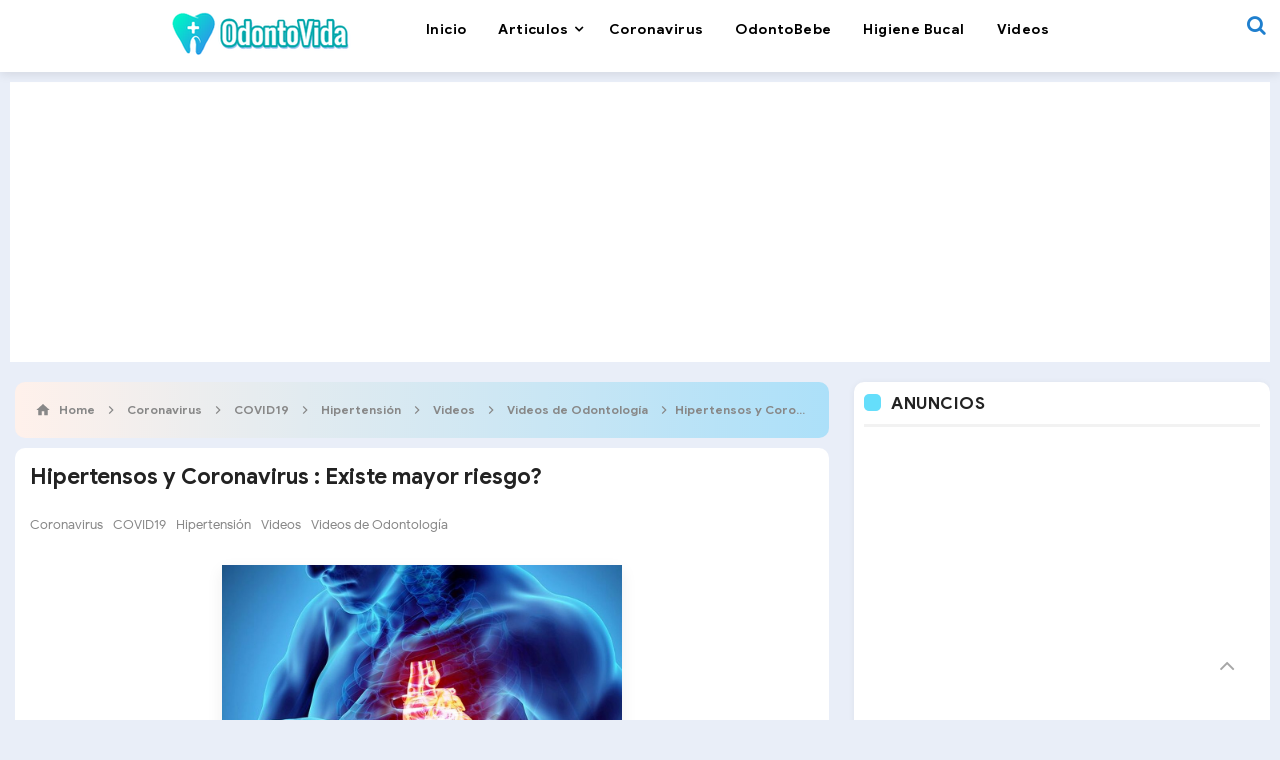

--- FILE ---
content_type: text/html; charset=utf-8
request_url: https://www.google.com/recaptcha/api2/aframe
body_size: 267
content:
<!DOCTYPE HTML><html><head><meta http-equiv="content-type" content="text/html; charset=UTF-8"></head><body><script nonce="w8QMZN-jDOiMOPZlzhyEoA">/** Anti-fraud and anti-abuse applications only. See google.com/recaptcha */ try{var clients={'sodar':'https://pagead2.googlesyndication.com/pagead/sodar?'};window.addEventListener("message",function(a){try{if(a.source===window.parent){var b=JSON.parse(a.data);var c=clients[b['id']];if(c){var d=document.createElement('img');d.src=c+b['params']+'&rc='+(localStorage.getItem("rc::a")?sessionStorage.getItem("rc::b"):"");window.document.body.appendChild(d);sessionStorage.setItem("rc::e",parseInt(sessionStorage.getItem("rc::e")||0)+1);localStorage.setItem("rc::h",'1768883088187');}}}catch(b){}});window.parent.postMessage("_grecaptcha_ready", "*");}catch(b){}</script></body></html>

--- FILE ---
content_type: text/javascript; charset=UTF-8
request_url: https://www.odontovida.com/feeds/posts/default/-/Coronavirus?alt=json-in-script&callback=relpostimgcuplik&max-results=50
body_size: 47264
content:
// API callback
relpostimgcuplik({"version":"1.0","encoding":"UTF-8","feed":{"xmlns":"http://www.w3.org/2005/Atom","xmlns$openSearch":"http://a9.com/-/spec/opensearchrss/1.0/","xmlns$blogger":"http://schemas.google.com/blogger/2008","xmlns$georss":"http://www.georss.org/georss","xmlns$gd":"http://schemas.google.com/g/2005","xmlns$thr":"http://purl.org/syndication/thread/1.0","id":{"$t":"tag:blogger.com,1999:blog-6425071144845941155"},"updated":{"$t":"2026-01-19T16:25:19.942-08:00"},"category":[{"term":"OdontoVida"},{"term":"Odontobebe"},{"term":"Odontopediatría"},{"term":"Videos"},{"term":"Pediatric Dentistry"},{"term":"Artículo PDF"},{"term":"Medicina Bucal"},{"term":"Videos de Odontología"},{"term":"Dental article"},{"term":"Videos of dentistry"},{"term":"Oral Medicine"},{"term":"Artículo Odontológico"},{"term":"Cirugía Bucal"},{"term":"Oral Surgery"},{"term":"OdontopediatricOnline"},{"term":"Ortodoncia"},{"term":"Article PDF"},{"term":"Caso Clínico"},{"term":"Smiles \u0026 Science"},{"term":"Endodoncia"},{"term":"Patología Bucal"},{"term":"Artículo"},{"term":"Webinar"},{"term":"Endodontics"},{"term":"Capacitación"},{"term":"Libros de Odontología"},{"term":"Odontología Infantil"},{"term":"Orthodontics"},{"term":"Infección Dental"},{"term":"Periodoncia"},{"term":"Pharmacology"},{"term":"Farmacología"},{"term":"Videos Brasil"},{"term":"COVID19"},{"term":"Coronavirus"},{"term":"Rehabilitación Oral"},{"term":"Oral Rehabilitation"},{"term":"Estética Dental"},{"term":"Dental Infection"},{"term":"Prevención"},{"term":"Terapia Pulpar en Odontopediatría"},{"term":"Operatoria Dental"},{"term":"Anatomía"},{"term":"Bruxismo"},{"term":"Operative Dentistry"},{"term":"Antibiotics"},{"term":"Hábitos Parafuncionales"},{"term":"Ortopedia Maxilar"},{"term":"Implantes Dentales"},{"term":"Odontopediatria"},{"term":"Clinical Case"},{"term":"Biblioteca Online"},{"term":"Caries Dental"},{"term":"Dental Anesthesia"},{"term":"Embriología"},{"term":"Exodoncias"},{"term":"ATM"},{"term":"Guías Odontológicas"},{"term":"Odontología del bebé"},{"term":"Oral Pathology"},{"term":"Higiene Bucal"},{"term":"Odontogenic Infections"},{"term":"Pediatría"},{"term":"Preventive Dentistry"},{"term":"Odontología Preventiva"},{"term":"Prótesis Dental"},{"term":"Cáncer"},{"term":"Implantología"},{"term":"Pulp Therapy"},{"term":"Dental Guide"},{"term":"Dental Materials"},{"term":"Urgencia"},{"term":"Periodontics"},{"term":"Pulpotomy"},{"term":"Anestesia Dental"},{"term":"Embarazo"},{"term":"Vídeos de Odontología"},{"term":"Cáncer Bucal"},{"term":"Manejo de conducta"},{"term":"Medicina Oral"},{"term":"Oral Health"},{"term":"Ortodoncia Interceptiva"},{"term":"Pulpectomía"},{"term":"Antibióticos"},{"term":"Dental Prostheses"},{"term":"Muela del juicio"},{"term":"Pulpotomía"},{"term":"Periodontitis"},{"term":"Dental Caries"},{"term":"Dental emergency"},{"term":"Diabetes"},{"term":"Dolor"},{"term":"Halitosis"},{"term":"Prevention"},{"term":"Emergencia"},{"term":"Stainless steel crown"},{"term":"Salud Bucal"},{"term":"Trauma Dental"},{"term":"Artigo PDF"},{"term":"Blanqueamiento dental"},{"term":"Bruxismo Infantil"},{"term":"Candidiasis"},{"term":"Celulitis Facial"},{"term":"Defectos del esmalte"},{"term":"Lengua"},{"term":"Tercera Molar"},{"term":"Carillas Dentales"},{"term":"Coronas de Acero"},{"term":"Mantenedor de espacio"},{"term":"Pulpectomy"},{"term":"TMJ"},{"term":"Cirurgia Oral"},{"term":"Dental Implants"},{"term":"Dental Trauma"},{"term":"Erupción Dental"},{"term":"Gingivitis"},{"term":"Interceptive Orthodontics"},{"term":"Aesthetic dentistry"},{"term":"Bruxism"},{"term":"Cancer"},{"term":"Embryology"},{"term":"Free Training"},{"term":"Hall Technique"},{"term":"Herpes"},{"term":"Oral Hygiene"},{"term":"Radiología Dental"},{"term":"Aftas Bucales"},{"term":"Fluorosis"},{"term":"Lo más leído"},{"term":"Oral Cancer"},{"term":"Ortodontia"},{"term":"Third Molar"},{"term":"Dental Crown"},{"term":"Glándulas Salivales"},{"term":"Sensibilidad Dental"},{"term":"TRA"},{"term":"Tongue"},{"term":"Tooth Decay"},{"term":"VIH\/SIDA"},{"term":"Wisdom Teeth"},{"term":"Úlceras bucales"},{"term":"Bad Breath"},{"term":"Coronas Dentales"},{"term":"Dry Socket"},{"term":"Estadios de Nolla"},{"term":"Facial Cellulite"},{"term":"Fluoride"},{"term":"Fluoride Varnish"},{"term":"Flúor"},{"term":"Hipomineralización Incisivo Molar"},{"term":"Mal aliento"},{"term":"Manifestaciones Bucales"},{"term":"Molar-incisor hypomineralization"},{"term":"Odontologia Estética"},{"term":"Remoción química de caries"},{"term":"Tooth extraction"},{"term":"Antibiotic Prophylaxis"},{"term":"Calcium Hydroxide"},{"term":"Deglución Atípica"},{"term":"Dentistry Books"},{"term":"Dermatitis Perioral"},{"term":"Emergency"},{"term":"Extracciones Seriadas"},{"term":"FDP"},{"term":"Frenectomía"},{"term":"Ludwig’s Angina"},{"term":"Mancha Blanca"},{"term":"Noticias"},{"term":"Odontogénesis"},{"term":"Pediatric Online"},{"term":"Pericoronitis"},{"term":"Space Maintainer"},{"term":"TMD"},{"term":"VPH"},{"term":"Anquiloglosia"},{"term":"Barniz de Flúor"},{"term":"Biodentine"},{"term":"Dental Sensitivity"},{"term":"Enamel Hypoplasia"},{"term":"Endodontia"},{"term":"Estrés"},{"term":"Fluoruro Diamino de Plata"},{"term":"Infección Odontogénica"},{"term":"Maloclusión"},{"term":"Mucocele"},{"term":"Online Video Library"},{"term":"Porcelain Veneers"},{"term":"Riga-Fede Disease"},{"term":"ART"},{"term":"Absceso Dental"},{"term":"Angina de Ludwig"},{"term":"Atraumatic Restorative Treatment (ART)"},{"term":"Caries de Biberón"},{"term":"Cirugía Maxilofacial"},{"term":"Cirugía Ortognática"},{"term":"Dental Abscess"},{"term":"Dental Radiology"},{"term":"Encías Retraídas"},{"term":"Erosión Dental"},{"term":"Frenillo Lingual"},{"term":"Herpes Labial"},{"term":"Labio Leporino"},{"term":"Necrosis pulpar"},{"term":"Nolla Stages"},{"term":"Odontología Moderna"},{"term":"Oral Dermatitis"},{"term":"Paladar Hendido"},{"term":"Prótesis fija"},{"term":"Recesión Gingival"},{"term":"Retracción Gingival"},{"term":"Silver Diamine Fluoride (SDF)"},{"term":"Tabaquismo"},{"term":"Teeth Whitening"},{"term":"Top 5"},{"term":"Xerostomía"},{"term":"3d"},{"term":"Amalgamas"},{"term":"Anatomy"},{"term":"Apexogenesis"},{"term":"Baby Bottle Tooth Decay"},{"term":"Bioactive Materials"},{"term":"Boca Seca"},{"term":"Brackets"},{"term":"Dental Eruption"},{"term":"Dental Surgery"},{"term":"Dentinogénesis Imperfecta"},{"term":"Dientes Natales"},{"term":"Early Childhood Caries"},{"term":"Frenectomy"},{"term":"Férulas"},{"term":"Herpangina"},{"term":"Implante dentário"},{"term":"Implantodontia"},{"term":"Implantology"},{"term":"Lactancia Materna"},{"term":"MTA"},{"term":"Minimally invasive dentistry"},{"term":"Mouth Breather"},{"term":"Odontología Forense"},{"term":"Oral Thrush"},{"term":"Pediatrics"},{"term":"Prevenção"},{"term":"Reabilitação Oral"},{"term":"Resinas"},{"term":"Revascularización Pulpar"},{"term":"Ránula"},{"term":"Serial Extractions"},{"term":"Síndrome Mano-Boca-Pie"},{"term":"Tongue Tie"},{"term":"Técnica de Hall"},{"term":"White Spots"},{"term":"Amelogénesis Imperfecta"},{"term":"Amoxicillin"},{"term":"Apexificación"},{"term":"Apexification"},{"term":"Aphthous Stomatitis"},{"term":"Apnea del Sueño"},{"term":"Artigo"},{"term":"Bichectomía"},{"term":"Bimler"},{"term":"Canker sores"},{"term":"Cirugía Periodontal"},{"term":"Dente do siso"},{"term":"Desgaste Dental"},{"term":"Diseño de sonrisa"},{"term":"Disfunción Temporomandibuar"},{"term":"Ergonomía"},{"term":"Forensic dentistry"},{"term":"Hidróxido de Calcio"},{"term":"Hipertensión"},{"term":"Oral Ulcers"},{"term":"Partial Pulpotomy"},{"term":"Patologia Oral"},{"term":"Periimplantitis"},{"term":"Pregnant"},{"term":"Pregnant women’s oral health"},{"term":"Profilaxis Antibiótica"},{"term":"Pulp Capping"},{"term":"Queilitis Angular"},{"term":"Receding gums"},{"term":"Respiración bucal"},{"term":"Retainers"},{"term":"Retenedores"},{"term":"Riga-Fede"},{"term":"SMART Technique"},{"term":"Saúde Bucal"},{"term":"Stripping dental"},{"term":"Síndrome de Down"},{"term":"Tonsil Stones"},{"term":"Tooth extraction care"},{"term":"Torus"},{"term":"Trauma dentário"},{"term":"Trismus"},{"term":"Vacunas"},{"term":"Xerostomy"},{"term":"Xylitol"},{"term":"Alveolitis Dental"},{"term":"Analgesics"},{"term":"Anemia"},{"term":"Angioedema"},{"term":"Angular Cheilitis"},{"term":"Ankyloglossia"},{"term":"Aparato de Groper"},{"term":"Apiñamiento Dental"},{"term":"Behavior management"},{"term":"Biopsia"},{"term":"Boqueras"},{"term":"Botón de Nance"},{"term":"Chemical Caries Removal"},{"term":"Cleft Lip and Cleft Palate"},{"term":"Clindamycin"},{"term":"Conferencias"},{"term":"Cárie"},{"term":"Cáries dentárias"},{"term":"Câncer"},{"term":"Câncer bucal"},{"term":"Células Madres"},{"term":"Dental Library"},{"term":"Dental Sealants"},{"term":"Diastemas"},{"term":"Dry Mouth"},{"term":"ECC"},{"term":"Emergência odontológica"},{"term":"FDA"},{"term":"Fontanelas"},{"term":"Granos de Fordyce"},{"term":"Grupo OdontoVida"},{"term":"HPV"},{"term":"Hairy Tongue"},{"term":"Hand-Foot-Mouth Disease"},{"term":"Infopaciente"},{"term":"Invisalign"},{"term":"Lengua Vellosa"},{"term":"Láser"},{"term":"Mandibular Tori"},{"term":"Maxillary Orthopedics"},{"term":"Mononucleosis"},{"term":"Myobrace"},{"term":"Nervio Trigémino"},{"term":"Odontofobia"},{"term":"Pediatria"},{"term":"Pediatric tooth extraction"},{"term":"Periodontia"},{"term":"Piercing Oral"},{"term":"Prótese dental"},{"term":"Prótesis Flexibles"},{"term":"Pulpotec"},{"term":"Recessão Gengival"},{"term":"Sellante Dental"},{"term":"Sonrisa Gingival"},{"term":"Stress"},{"term":"Succión Digital"},{"term":"Síndrome Miofascial"},{"term":"Trigeminal Nerve"},{"term":"Triple Antibiotic Paste (TAP)"},{"term":"Técnica Smart"},{"term":"Ulectomía"},{"term":"Videoteca Online"},{"term":"White tongue"},{"term":"Agenesia"},{"term":"Aislamiento Absoluto"},{"term":"Amalgam"},{"term":"Amoxiclina"},{"term":"Anatomía Dental"},{"term":"Anestesia dentária"},{"term":"Antibiotic Resistence"},{"term":"Apicectomía"},{"term":"Ardência bucal"},{"term":"Article"},{"term":"Asthma"},{"term":"Atrición Dental"},{"term":"Ausencia Dental"},{"term":"Autismo"},{"term":"Baby Tooth Decay"},{"term":"Bichectomia"},{"term":"Bionator"},{"term":"Bioseguridad"},{"term":"Boca Ardiente"},{"term":"Botox"},{"term":"Brix 3000"},{"term":"Clindamicina"},{"term":"Clinpro Sealant"},{"term":"Cold Sores"},{"term":"Compendio"},{"term":"Congenital Syphilis"},{"term":"Crossbite"},{"term":"Cárie de Mamadeira"},{"term":"Dental Bridges"},{"term":"Dental Erosion"},{"term":"Dente do síso"},{"term":"Dentición Primaria"},{"term":"Dentinogenesis Imperfecta"},{"term":"Dientes Neonatales"},{"term":"Disyunción Maxilar"},{"term":"Down Syndrome"},{"term":"Dr. Andrés Peñalva Tron"},{"term":"Enamel Erosion"},{"term":"Encías"},{"term":"Enfermedad Periodontal"},{"term":"Entrevista"},{"term":"Erosive Tooth Wear"},{"term":"Erosão ácida"},{"term":"Estomatitis Aftosa Recurrente"},{"term":"Farmacologia"},{"term":"Fisura Dental"},{"term":"Flexible Dentures"},{"term":"Fluorose dental"},{"term":"Formocresol"},{"term":"Fractura Dental"},{"term":"Fragment Reattachment Technique"},{"term":"Frenectomia"},{"term":"Gestantes"},{"term":"Gingivoplastia"},{"term":"Glass Ionomer Cement"},{"term":"Gum Recession"},{"term":"HIV"},{"term":"Higiene Oral"},{"term":"IA"},{"term":"Iatrogenia"},{"term":"Iatrogenía"},{"term":"Incrustaciones Dentales"},{"term":"Injerto Óseo"},{"term":"Inteligencia Artificial"},{"term":"Ionomero de Vidrio"},{"term":"Irrigador bucal"},{"term":"Labial Frenulum"},{"term":"Lingual Frenulum"},{"term":"Macroglossia"},{"term":"Malocclusion"},{"term":"Marketing"},{"term":"Maus hábitos"},{"term":"Microabrasión Dental"},{"term":"Midline Diastema"},{"term":"Movilidad Dental"},{"term":"Mucositis"},{"term":"Myofascial Syndrome"},{"term":"Natal Teeth"},{"term":"Neonatal Teeth"},{"term":"Nervio Facial"},{"term":"Neumología Pediátrica"},{"term":"Occlusal Splints"},{"term":"Onicofagia"},{"term":"Oral Mucocele"},{"term":"Oral piercing"},{"term":"Ortodontia Lingual"},{"term":"Perioral Dermatitis"},{"term":"Perlas de Epstein"},{"term":"Post extraction complications"},{"term":"Pulp Necrosis"},{"term":"Pulp Polyps"},{"term":"Pulpectomia"},{"term":"Pulpitis"},{"term":"Pulpotomía Parcial"},{"term":"Pulpotomía de Cvek"},{"term":"Pólipos Pulpares"},{"term":"Radiologia Dental"},{"term":"Roncar"},{"term":"Saburra Lingual"},{"term":"Saliva"},{"term":"Sensibilidade Dental"},{"term":"Smile Design"},{"term":"Sutura"},{"term":"The most read"},{"term":"Tomografía Dental Computarizada"},{"term":"Tongue Piercing"},{"term":"Tonsilolitos"},{"term":"Treino"},{"term":"Trismo"},{"term":"Ulectomia"},{"term":"Videos de neumología"},{"term":"WHO"},{"term":"Zinc Oxide–Eugenol"},{"term":"odontopediatrics"}],"title":{"type":"text","$t":"OdontoVida"},"subtitle":{"type":"html","$t":"Artículos y noticias de actualidad de Odontología para Pacientes, Odontobebe y Odontologos en todas las especialidades."},"link":[{"rel":"http://schemas.google.com/g/2005#feed","type":"application/atom+xml","href":"https:\/\/www.odontovida.com\/feeds\/posts\/default"},{"rel":"self","type":"application/atom+xml","href":"https:\/\/www.blogger.com\/feeds\/6425071144845941155\/posts\/default\/-\/Coronavirus?alt=json-in-script\u0026max-results=50"},{"rel":"alternate","type":"text/html","href":"https:\/\/www.odontovida.com\/search\/label\/Coronavirus"},{"rel":"hub","href":"http://pubsubhubbub.appspot.com/"}],"author":[{"name":{"$t":"Anonymous"},"uri":{"$t":"http:\/\/www.blogger.com\/profile\/09236325286996929143"},"email":{"$t":"noreply@blogger.com"},"gd$image":{"rel":"http://schemas.google.com/g/2005#thumbnail","width":"16","height":"16","src":"https:\/\/img1.blogblog.com\/img\/b16-rounded.gif"}}],"generator":{"version":"7.00","uri":"http://www.blogger.com","$t":"Blogger"},"openSearch$totalResults":{"$t":"48"},"openSearch$startIndex":{"$t":"1"},"openSearch$itemsPerPage":{"$t":"50"},"entry":[{"id":{"$t":"tag:blogger.com,1999:blog-6425071144845941155.post-5483481365853321654"},"published":{"$t":"2021-05-30T19:14:00.002-07:00"},"updated":{"$t":"2021-05-30T19:17:59.664-07:00"},"category":[{"scheme":"http://www.blogger.com/atom/ns#","term":"Coronavirus"},{"scheme":"http://www.blogger.com/atom/ns#","term":"COVID19"},{"scheme":"http://www.blogger.com/atom/ns#","term":"Medicina Bucal"},{"scheme":"http://www.blogger.com/atom/ns#","term":"OdontoVida"},{"scheme":"http://www.blogger.com/atom/ns#","term":"Videos"}],"title":{"type":"text","$t":"\"Hongo Negro\" y su relación con el Covid-19 - Lo que conocemos hasta hoy"},"content":{"type":"html","$t":"\u003Cdiv class=\"separator\" style=\"clear: both; text-align: center;\"\u003E\n\u003Ca href=\"https:\/\/blogger.googleusercontent.com\/img\/b\/R29vZ2xl\/AVvXsEhEEyXUN_rkUicN193eN0kBuiNV9MC7HUGJZy7SutgHjMu9-0BRWEW9NIq_s3APn4MnvL3aACVwdH6H3yGo1QaUBSjoPYSrnDXerKMeFVpsNETQJ_w3sAWwHf-HGb7k_wK4xkkXMrNIIigC\/s1000\/coronavirus-hongo-negro.jpg\" style=\"margin-left: 1em; margin-right: 1em;\"\u003E\u003Cimg alt=\"Hongo Negro\" border=\"0\" data-original-height=\"674\" data-original-width=\"1000\" height=\"268\" src=\"https:\/\/blogger.googleusercontent.com\/img\/b\/R29vZ2xl\/AVvXsEhEEyXUN_rkUicN193eN0kBuiNV9MC7HUGJZy7SutgHjMu9-0BRWEW9NIq_s3APn4MnvL3aACVwdH6H3yGo1QaUBSjoPYSrnDXerKMeFVpsNETQJ_w3sAWwHf-HGb7k_wK4xkkXMrNIIigC\/s1000\/coronavirus-hongo-negro.jpg\" width=\"400\" \/\u003E\u003C\/a\u003E\u003C\/div\u003E\n\u003Cbr \/\u003E\nEl hongo negro es una nueva preocupación en la India, luego que se han reportado más de 9 mil casos de mucormicosis en pacientes recuperados por covid 19, y detectado ya el primer caso en América Latina, específicamente en Uruguay.\n\u003Cbr \/\u003E\n\u003Cbr \/\u003E\nLa mucormicosis es una infección causada por hongos, y afecta a las personas que tiene comprometida su inmunidad, como es el caso de pacientes recuperados o en proceso de recuperación de covid 19, en pacientes con diabetes no controlado, cáncer y VIH.\n\u003Cbr \/\u003E\n\u003Cbr \/\u003E\nEnlaces Patrocinados\n\u003Cbr \/\u003E\n\u003Cscript async=\"\" crossorigin=\"anonymous\" src=\"https:\/\/pagead2.googlesyndication.com\/pagead\/js\/adsbygoogle.js?client=ca-pub-9705180176117327\"\u003E\u003C\/script\u003E\n\u003Cins class=\"adsbygoogle\" data-ad-client=\"ca-pub-9705180176117327\" data-ad-format=\"fluid\" data-ad-layout=\"in-article\" data-ad-slot=\"2681880886\" style=\"display: block; text-align: center;\"\u003E\u003C\/ins\u003E\n\u003Cscript\u003E\n     (adsbygoogle = window.adsbygoogle || []).push({});\n\u003C\/script\u003E\n\u003Cbr \/\u003E\nSe le conoce como hongo negro, porque el paciente infectado presenta un ennegrecimiento de la cara y de la mucosa oral, además de sangrado nasal y problemas de visión. \n\u003Cbr \/\u003E\n\u003Cbr \/\u003E\n\u003Ccenter\u003E\n\u003Cdiv style=\"text-align: center;\"\u003E\n\u003Cb\u003ELibro Recomendado\u003C\/b\u003E\n\u003Cbr \/\u003E\n\u003Ca href=\"https:\/\/amzn.to\/3vFcsc0\" style=\"background-color: yellow;\" target=\"_blank\" title=\"Oral Surgery\"\u003E Atlas de anatomía humana (7ª ed.) \u003C\/a\u003E\n\u003C\/div\u003E\n\u003Cdiv class=\"clear\"\u003E\n\u003C\/div\u003E\n\u003Cdiv class=\"kotak_iklan\"\u003E\n  \u003Ca href=\"https:\/\/www.amazon.com\/Frank-H-Netter\/dp\/8491134689?__mk_es_US=%C3%85M%C3%85%C5%BD%C3%95%C3%91\u0026amp;dchild=1\u0026amp;keywords=medicina+bucal\u0026amp;qid=1622426331\u0026amp;s=books\u0026amp;sr=1-15\u0026amp;linkCode=li2\u0026amp;tag=odonto2021-20\u0026amp;linkId=7344b76c2d1ddc2f2bbcd64344198b4d\u0026amp;language=es_US\u0026amp;ref_=as_li_ss_il\" target=\"_blank\"\u003E\u003Cimg border=\"0\" src=\"\/\/ws-na.amazon-adsystem.com\/widgets\/q?_encoding=UTF8\u0026amp;ASIN=8491134689\u0026amp;Format=_SL160_\u0026amp;ID=AsinImage\u0026amp;MarketPlace=US\u0026amp;ServiceVersion=20070822\u0026amp;WS=1\u0026amp;tag=odonto2021-20\u0026amp;language=es_US\" \/\u003E\u003C\/a\u003E\u003Cimg alt=\"\" border=\"0\" height=\"1\" src=\"https:\/\/ir-na.amazon-adsystem.com\/e\/ir?t=odonto2021-20\u0026amp;language=es_US\u0026amp;l=li2\u0026amp;o=1\u0026amp;a=8491134689\" style=\"border: none; margin: 0px;\" width=\"1\" \/\u003E\n\u003C\/div\u003E\n\u003C\/center\u003E\n\u003Cbr \/\u003E\n\u003Cbr \/\u003E\n\u003Cbr \/\u003E\u003Cb\u003ETambién te puede interesar: \u003C\/b\u003E\n\u003Cbr \/\u003E\n► \u003Ca href=\"https:\/\/www.odontovida.com\/2020\/07\/por-que-hay-que-cambiar-el-cepillo-de.html\" target=\"_blank\"\u003E\u003Cb\u003E ¿Por qué hay que cambiar el cepillo de dientes luego de tener Covid-19? \u003C\/b\u003E\u003C\/a\u003E\n\u003Cbr \/\u003E\n► \u003Ca href=\"https:\/\/www.odontovida.com\/2021\/02\/que-es-la-lengua-covid-caracteristicas.html\" target=\"_blank\"\u003E\u003Cb\u003E ¿Qué es la Lengua Covid? - Características \u003C\/b\u003E\u003C\/a\u003E\n\u003Cbr \/\u003E \n► \u003Ca href=\"https:\/\/www.odontovida.com\/2020\/09\/como-debe-atender-el-odontologo-en.html\" target=\"_blank\"\u003E\u003Cb\u003E ¿Cómo debe atender el odontólogo en tiempos de Covid? \u003C\/b\u003E\u003C\/a\u003E\n\u003Cbr \/\u003E\n\u003Cbr \/\u003E\n\u003Cdiv class=\"videoyoutube\"\u003E\n\u003Cdiv class=\"video-responsive\"\u003E\n\u003Cdiv class=\"video-youtube loader\" data-src=\"\/\/www.youtube.com\/embed\/XnqDBGPK3Xg\"\u003E\n\u003C\/div\u003E\n\u003C\/div\u003E\n\u003C\/div\u003E\n\u003Cbr \/\u003E\n\u003Cb\u003EFuente:\u003C\/b\u003E Youtube\/ BBC News Mundo\n\u003Cbr \/\u003E\n\u003Cb\u003EImagen:\u003C\/b\u003E Consult QD - Cleveland Clinic\n\u003Cbr \/\u003E\n\u003Cdiv class=\"blogger-post-footer\"\u003E\u003Cscript async src=\"https:\/\/pagead2.googlesyndication.com\/pagead\/js\/adsbygoogle.js\"\u003E\u003C\/script\u003E\n\u003C!-- 970x90 --\u003E\n\u003Cins class=\"adsbygoogle\"\n     style=\"display:block\"\n     data-ad-client=\"ca-pub-9705180176117327\"\n     data-ad-slot=\"3374924337\"\n     data-ad-format=\"auto\"\n     data-full-width-responsive=\"true\"\u003E\u003C\/ins\u003E\n\u003Cscript\u003E\n     (adsbygoogle = window.adsbygoogle || []).push({});\n\u003C\/script\u003E\u003C\/div\u003E"},"link":[{"rel":"replies","type":"application/atom+xml","href":"https:\/\/www.odontovida.com\/feeds\/5483481365853321654\/comments\/default","title":"Enviar comentarios"},{"rel":"replies","type":"text/html","href":"https:\/\/www.odontovida.com\/2021\/05\/hongo-negro-y-su-relacion-con-el-covid.html#comment-form","title":"0 comentarios"},{"rel":"edit","type":"application/atom+xml","href":"https:\/\/www.blogger.com\/feeds\/6425071144845941155\/posts\/default\/5483481365853321654"},{"rel":"self","type":"application/atom+xml","href":"https:\/\/www.blogger.com\/feeds\/6425071144845941155\/posts\/default\/5483481365853321654"},{"rel":"alternate","type":"text/html","href":"https:\/\/www.odontovida.com\/2021\/05\/hongo-negro-y-su-relacion-con-el-covid.html","title":"\"Hongo Negro\" y su relación con el Covid-19 - Lo que conocemos hasta hoy"}],"author":[{"name":{"$t":"Diexden"},"uri":{"$t":"http:\/\/www.blogger.com\/profile\/12576268568981217235"},"email":{"$t":"noreply@blogger.com"},"gd$image":{"rel":"http://schemas.google.com/g/2005#thumbnail","width":"16","height":"16","src":"https:\/\/img1.blogblog.com\/img\/b16-rounded.gif"}}],"media$thumbnail":{"xmlns$media":"http://search.yahoo.com/mrss/","url":"https:\/\/blogger.googleusercontent.com\/img\/b\/R29vZ2xl\/AVvXsEhEEyXUN_rkUicN193eN0kBuiNV9MC7HUGJZy7SutgHjMu9-0BRWEW9NIq_s3APn4MnvL3aACVwdH6H3yGo1QaUBSjoPYSrnDXerKMeFVpsNETQJ_w3sAWwHf-HGb7k_wK4xkkXMrNIIigC\/s72-c\/coronavirus-hongo-negro.jpg","height":"72","width":"72"},"thr$total":{"$t":"0"}},{"id":{"$t":"tag:blogger.com,1999:blog-6425071144845941155.post-3747684136663177401"},"published":{"$t":"2021-02-02T11:57:00.005-08:00"},"updated":{"$t":"2021-02-02T12:01:09.220-08:00"},"category":[{"scheme":"http://www.blogger.com/atom/ns#","term":"Coronavirus"},{"scheme":"http://www.blogger.com/atom/ns#","term":"COVID19"},{"scheme":"http://www.blogger.com/atom/ns#","term":"OdontoVida"},{"scheme":"http://www.blogger.com/atom/ns#","term":"Oral Medicine"},{"scheme":"http://www.blogger.com/atom/ns#","term":"Tongue"},{"scheme":"http://www.blogger.com/atom/ns#","term":"Videos of dentistry"}],"title":{"type":"text","$t":"What Is COVID Tongue? - Know this new symptom of the Coronavirus"},"content":{"type":"html","$t":"\u003Cdiv class=\"separator\" style=\"clear: both; text-align: center;\"\u003E\n\u003Ca href=\"https:\/\/blogger.googleusercontent.com\/img\/b\/R29vZ2xl\/AVvXsEgNE63VkEeWpZE8_GN9KqT6BjzgYAP7ticg3fuhKkR-4FkVInY9SBaK9s2Zms7Ehyke8pKVsA_4qTTIPAUY358iNXO4BFj_cspea4HS6rYjmppvfAvyiYdFSGxr4oHIxkdqHst9FJzIpjoJ\/s1000\/lengua-covid.jpg\" style=\"margin-left: 1em; margin-right: 1em;\"\u003E\u003Cimg alt=\"Oral Medicine\" border=\"0\" data-original-height=\"674\" data-original-width=\"1000\" height=\"268\" src=\"https:\/\/blogger.googleusercontent.com\/img\/b\/R29vZ2xl\/AVvXsEgNE63VkEeWpZE8_GN9KqT6BjzgYAP7ticg3fuhKkR-4FkVInY9SBaK9s2Zms7Ehyke8pKVsA_4qTTIPAUY358iNXO4BFj_cspea4HS6rYjmppvfAvyiYdFSGxr4oHIxkdqHst9FJzIpjoJ\/s1000\/lengua-covid.jpg\" width=\"400\" \/\u003E\u003C\/a\u003E\u003C\/div\u003E\n\u003Cbr \/\u003E\nIn a study in patients with coronavirus, a symptom that manifests itself on the tongue was detected, this was called \"Covid Tongue\". The tongue is characterized by an increase in size and depapilation, in addition to other lesions in the oral cavity.\n\u003Cbr \/\u003E\n\u003Cbr \/\u003E\n\u003Cb\u003EWe invite you to our English-only dental publishing groups\u003C\/b\u003E\n\u003Cbr \/\u003E\n\u003Cbr \/\u003E\n🎯 \u003Ca href=\"https:\/\/bit.ly\/33SE9Th\" target=\"_blank\"\u003EWhatsApp Group All Odontology\u003C\/a\u003E\n\u003Cbr \/\u003E\n🎯 \u003Ca href=\"https:\/\/t.me\/allodontology\" target=\"_blank\"\u003ETelegram Group All Odontology\u003C\/a\u003E \n\u003Cbr \/\u003E\n🎯 \u003Ca href=\"https:\/\/www.facebook.com\/groups\/AllOdontology\" target=\"_blank\"\u003EFacebook Group All Odontology\u003C\/a\u003E\n\u003Cbr \/\u003E\n\u003Cbr \/\u003E\nThe tongue has smooth areas on its surface, and is generally accompanied by loss of taste and burning of the tongue.\n\u003Cbr \/\u003E\n\u003Cscript async=\"\" src=\"https:\/\/pagead2.googlesyndication.com\/pagead\/js\/adsbygoogle.js\"\u003E\u003C\/script\u003E\n\u003Cins class=\"adsbygoogle\" data-ad-client=\"ca-pub-9705180176117327\" data-ad-format=\"fluid\" data-ad-layout=\"in-article\" data-ad-slot=\"2681880886\" style=\"display: block; text-align: center;\"\u003E\u003C\/ins\u003E\n\u003Cscript\u003E\n     (adsbygoogle = window.adsbygoogle || []).push({});\n\u003C\/script\u003E\n\u003Cbr \/\u003E\nWe share the video of the Euronews channel, where Professor Tim Spector explains to us in more detail about this manifestation of the coronavirus on the tongue. \n\u003Cbr \/\u003E\n\u003Cbr \/\u003E\n\u003Ccenter\u003E\n\u003Cdiv style=\"text-align: center;\"\u003E\n\u003Cb\u003ERECOMMENDED VIDEO\u003C\/b\u003E\n\u003Cbr \/\u003E\n\u003Ca href=\"https:\/\/www.odontovida.com\/2020\/06\/what-does-your-tongue-say-about-your.html\" style=\"background-color: yellow;\" target=\"_blank\" title=\"Oral Medicine\"\u003E What Does Your Tongue Say About Your State Of Health? \u003C\/a\u003E\n\u003C\/div\u003E\n\u003Cdiv class=\"clear\"\u003E\n\u003C\/div\u003E\n\u003Cdiv class=\"kotak_iklan\"\u003E\n\u003Ca href=\"https:\/\/www.odontovida.com\/2020\/06\/what-does-your-tongue-say-about-your.html\" target=\"_blank\" title=\"Oral Medicine\"\u003E\u003Cimg alt=\"Oral Medicine\" height=\"125\" src=\"https:\/\/blogger.googleusercontent.com\/img\/b\/R29vZ2xl\/AVvXsEjgI3PZdMqQ-k8-g1c1nV44tiovAY6QXRSmbrDe_bR_uw-EZ_zTaAnxsMLGAwhKBUkBM-1daOGFFuzRplsNJqNY7qeUKhgpElQcS4g2r1VPeYowCfNx3-HppRWHnQ7YLZMa4bRrjvKCj0lr\/s1000\/Tongue.jpg\" style=\"border: none;\" width=\"125\" \/\u003E\u003C\/a\u003E\n\u003C\/div\u003E\n\u003C\/center\u003E\n\u003Cbr \/\u003E\n\u003Cbr \/\u003E\n\u003Cb\u003EYou may also like : \u003C\/b\u003E\n\u003Cbr \/\u003E\n► \u003Ca href=\"https:\/\/www.odontovida.com\/2021\/01\/oral-breathing-new-early-treatment.html\" target=\"_blank\"\u003E\u003Cb\u003EOral breathing: new early treatment protocol\u003C\/b\u003E\u003C\/a\u003E\n\u003Cbr \/\u003E\n► \u003Ca href=\"https:\/\/www.odontovida.com\/2020\/11\/what-are-consequences-of-bruxism.html\" target=\"_blank\"\u003E\u003Cb\u003EWhat are the consequences of bruxism?\u003C\/b\u003E\u003C\/a\u003E\n\u003Cbr \/\u003E\n► \u003Ca href=\"https:\/\/www.odontovida.com\/2020\/07\/what-is-mandibular-tori-what-causes-it.html\" target=\"_blank\"\u003E\u003Cb\u003EWhat is Mandibular Tori? What causes it?\u003C\/b\u003E\u003C\/a\u003E\n\u003Cbr \/\u003E\n\u003Cbr \/\u003E\n\u003Cdiv class=\"videoyoutube\"\u003E\n\u003Cdiv class=\"video-responsive\"\u003E\n\u003Cdiv class=\"video-youtube loader\" data-src=\"\/\/www.youtube.com\/embed\/OtnQYX5gAgI\"\u003E\n\u003C\/div\u003E\n\u003C\/div\u003E\n\u003C\/div\u003E\n\u003Cbr \/\u003E\n\u003Cb\u003ESource:\u003C\/b\u003E Youtube\/ euronews (in English)\n\u003Cbr \/\u003E\u003Cdiv class=\"blogger-post-footer\"\u003E\u003Cscript async src=\"https:\/\/pagead2.googlesyndication.com\/pagead\/js\/adsbygoogle.js\"\u003E\u003C\/script\u003E\n\u003C!-- 970x90 --\u003E\n\u003Cins class=\"adsbygoogle\"\n     style=\"display:block\"\n     data-ad-client=\"ca-pub-9705180176117327\"\n     data-ad-slot=\"3374924337\"\n     data-ad-format=\"auto\"\n     data-full-width-responsive=\"true\"\u003E\u003C\/ins\u003E\n\u003Cscript\u003E\n     (adsbygoogle = window.adsbygoogle || []).push({});\n\u003C\/script\u003E\u003C\/div\u003E"},"link":[{"rel":"replies","type":"application/atom+xml","href":"https:\/\/www.odontovida.com\/feeds\/3747684136663177401\/comments\/default","title":"Enviar comentarios"},{"rel":"replies","type":"text/html","href":"https:\/\/www.odontovida.com\/2021\/02\/what-is-covid-tongue-know-this-new.html#comment-form","title":"0 comentarios"},{"rel":"edit","type":"application/atom+xml","href":"https:\/\/www.blogger.com\/feeds\/6425071144845941155\/posts\/default\/3747684136663177401"},{"rel":"self","type":"application/atom+xml","href":"https:\/\/www.blogger.com\/feeds\/6425071144845941155\/posts\/default\/3747684136663177401"},{"rel":"alternate","type":"text/html","href":"https:\/\/www.odontovida.com\/2021\/02\/what-is-covid-tongue-know-this-new.html","title":"What Is COVID Tongue? - Know this new symptom of the Coronavirus"}],"author":[{"name":{"$t":"Diexden"},"uri":{"$t":"http:\/\/www.blogger.com\/profile\/12576268568981217235"},"email":{"$t":"noreply@blogger.com"},"gd$image":{"rel":"http://schemas.google.com/g/2005#thumbnail","width":"16","height":"16","src":"https:\/\/img1.blogblog.com\/img\/b16-rounded.gif"}}],"media$thumbnail":{"xmlns$media":"http://search.yahoo.com/mrss/","url":"https:\/\/blogger.googleusercontent.com\/img\/b\/R29vZ2xl\/AVvXsEgNE63VkEeWpZE8_GN9KqT6BjzgYAP7ticg3fuhKkR-4FkVInY9SBaK9s2Zms7Ehyke8pKVsA_4qTTIPAUY358iNXO4BFj_cspea4HS6rYjmppvfAvyiYdFSGxr4oHIxkdqHst9FJzIpjoJ\/s72-c\/lengua-covid.jpg","height":"72","width":"72"},"thr$total":{"$t":"0"}},{"id":{"$t":"tag:blogger.com,1999:blog-6425071144845941155.post-7471740412275186981"},"published":{"$t":"2021-02-02T10:33:00.004-08:00"},"updated":{"$t":"2021-02-02T10:33:41.525-08:00"},"category":[{"scheme":"http://www.blogger.com/atom/ns#","term":"Coronavirus"},{"scheme":"http://www.blogger.com/atom/ns#","term":"COVID19"},{"scheme":"http://www.blogger.com/atom/ns#","term":"Medicina Bucal"},{"scheme":"http://www.blogger.com/atom/ns#","term":"OdontoVida"},{"scheme":"http://www.blogger.com/atom/ns#","term":"Videos"}],"title":{"type":"text","$t":"¿Qué es la Lengua Covid?  - Características "},"content":{"type":"html","$t":"\u003Cdiv class=\"separator\" style=\"clear: both; text-align: center;\"\u003E\n\u003Ca href=\"https:\/\/blogger.googleusercontent.com\/img\/b\/R29vZ2xl\/AVvXsEiI9AeCjmCqM-nv2DBu7wwyplKCAlzKNOESCoSLyGTLE4xfViyi6xSY24aEb_gW22XAADFGxO3ZIfSTCDt5dOToe3AdZkwbghfkZa3maMCuZl8p81bQb1_oQyz_e2JPrmd0H4ks5kTri2Xs\/s1000\/Lengua+%25281%2529.jpg\" style=\"margin-left: 1em; margin-right: 1em;\"\u003E\u003Cimg alt=\"Coronavirus\" border=\"0\" data-original-height=\"674\" data-original-width=\"1000\" height=\"268\" src=\"https:\/\/blogger.googleusercontent.com\/img\/b\/R29vZ2xl\/AVvXsEiI9AeCjmCqM-nv2DBu7wwyplKCAlzKNOESCoSLyGTLE4xfViyi6xSY24aEb_gW22XAADFGxO3ZIfSTCDt5dOToe3AdZkwbghfkZa3maMCuZl8p81bQb1_oQyz_e2JPrmd0H4ks5kTri2Xs\/s1000\/Lengua+%25281%2529.jpg\" width=\"400\" \/\u003E\u003C\/a\u003E\u003C\/div\u003E\n\u003Cbr \/\u003E\nAunque pocos lo sepan, el coronavirus también se manifiesta en la cavidad bucal, y básicamente en la lengua. Así lo revelaron diversos estudios en pacientes que fueron infectados por el Covid 19.\n\u003Cbr \/\u003E\n\u003Cbr \/\u003E\nLa lengua sufre lesiones y aumento de tamaño, como por ejemplo la depapilación por partes y perdida del gusto. \n\u003Cbr \/\u003E\n\u003Cbr \/\u003E\nEnlaces Patrocinados\n\u003Cscript async=\"\" src=\"https:\/\/pagead2.googlesyndication.com\/pagead\/js\/adsbygoogle.js\"\u003E\u003C\/script\u003E\n\u003Cins class=\"adsbygoogle\" data-ad-client=\"ca-pub-9705180176117327\" data-ad-format=\"fluid\" data-ad-layout=\"in-article\" data-ad-slot=\"2681880886\" style=\"display: block; text-align: center;\"\u003E\u003C\/ins\u003E\n\u003Cscript\u003E\n     (adsbygoogle = window.adsbygoogle || []).push({});\n\u003C\/script\u003E\n\u003Cbr \/\u003E\n\u003Cbr \/\u003E\nCompartimos un video del canal OdontoblogMx, donde la Dra. Paulina Toledo nos explica todo sobre la manifestación bucal del coronavirus.\n\u003Cbr \/\u003E\n\u003Cbr \/\u003E\n\u003Ccenter\u003E\n\u003Cdiv style=\"text-align: center;\"\u003E\n\u003Cb\u003EARTÍCULO RECOMENDADO\u003C\/b\u003E\n\u003Cbr \/\u003E\n\u003Ca href=\"https:\/\/www.odontovida.com\/2020\/09\/como-debe-atender-el-odontologo-en.html\" style=\"background-color: yellow;\" target=\"_blank\" title=\"Coronavirus\"\u003E ¿Cómo debe atender el odontólogo en tiempos de Covid? \u003C\/a\u003E\n\u003C\/div\u003E\n\u003Cdiv class=\"clear\"\u003E\n\u003C\/div\u003E\n\u003Cdiv class=\"kotak_iklan\"\u003E\n\u003Ca href=\"https:\/\/www.odontovida.com\/2020\/09\/como-debe-atender-el-odontologo-en.html\" target=\"_blank\" title=\"Coronavirus\"\u003E\u003Cimg alt=\"Coronavirus\" height=\"125\" src=\"https:\/\/blogger.googleusercontent.com\/img\/b\/R29vZ2xl\/AVvXsEgYu1rTCRYxoTZnZKaom-4riB7-GU_9LEGw2TenPkZzAPIhI5v2aRi6xEoEapcYMAaEYWj_5RDVO7xdAIkQk1aDfLlYcDJ8MVR2EvnrSc3yZxAJ01ZiikF-SZIyH6RWo2x1NbPlWgZ6CdcV\/s1000\/coronavirus.jpg\" style=\"border: none;\" width=\"125\" \/\u003E\u003C\/a\u003E\n\u003C\/div\u003E\n\u003C\/center\u003E\n\u003Cbr \/\u003E\n\u003Cbr \/\u003E\n\u003Cb\u003ETambién te puede interesar : \u003C\/b\u003E\n\u003Cbr \/\u003E\n► \u003Ca href=\"https:\/\/www.odontovida.com\/2020\/07\/por-que-hay-que-cambiar-el-cepillo-de.html\" target=\"_blank\"\u003E\u003Cb\u003E¿Por qué hay que cambiar el cepillo de dientes luego de tener Covid-19?\u003C\/b\u003E\u003C\/a\u003E\n\u003Cbr \/\u003E\n► \u003Ca href=\"https:\/\/www.odontovida.com\/2020\/11\/odontopediatria-y-bioseguridad-en.html\" target=\"_blank\"\u003E\u003Cb\u003EOdontopediatría y Bioseguridad en tiempos de COVID-19\u003C\/b\u003E\u003C\/a\u003E\n\u003Cbr \/\u003E\n► \u003Ca href=\"https:\/\/www.odontovida.com\/2020\/05\/ejercicios-respiratorios-para-paciente.html\" target=\"_blank\"\u003E\u003Cb\u003EEjercicios respiratorios para paciente post Covid 19\u003C\/b\u003E\u003C\/a\u003E\n\u003Cbr \/\u003E\n\u003Cbr \/\u003E\n\u003Cdiv class=\"videoyoutube\"\u003E\n\u003Cdiv class=\"video-responsive\"\u003E\n\u003Cdiv class=\"video-youtube loader\" data-src=\"\/\/www.youtube.com\/embed\/fKhGz38BcBk\"\u003E\n\u003C\/div\u003E\n\u003C\/div\u003E\n\u003C\/div\u003E\n\u003Cbr \/\u003E\n\u003Cb\u003EFuente:\u003C\/b\u003E Youtube \/ OdontoblogMx\n\u003Cbr \/\u003E\n\u003Cdiv class=\"blogger-post-footer\"\u003E\u003Cscript async src=\"https:\/\/pagead2.googlesyndication.com\/pagead\/js\/adsbygoogle.js\"\u003E\u003C\/script\u003E\n\u003C!-- 970x90 --\u003E\n\u003Cins class=\"adsbygoogle\"\n     style=\"display:block\"\n     data-ad-client=\"ca-pub-9705180176117327\"\n     data-ad-slot=\"3374924337\"\n     data-ad-format=\"auto\"\n     data-full-width-responsive=\"true\"\u003E\u003C\/ins\u003E\n\u003Cscript\u003E\n     (adsbygoogle = window.adsbygoogle || []).push({});\n\u003C\/script\u003E\u003C\/div\u003E"},"link":[{"rel":"replies","type":"application/atom+xml","href":"https:\/\/www.odontovida.com\/feeds\/7471740412275186981\/comments\/default","title":"Enviar comentarios"},{"rel":"replies","type":"text/html","href":"https:\/\/www.odontovida.com\/2021\/02\/que-es-la-lengua-covid-caracteristicas.html#comment-form","title":"0 comentarios"},{"rel":"edit","type":"application/atom+xml","href":"https:\/\/www.blogger.com\/feeds\/6425071144845941155\/posts\/default\/7471740412275186981"},{"rel":"self","type":"application/atom+xml","href":"https:\/\/www.blogger.com\/feeds\/6425071144845941155\/posts\/default\/7471740412275186981"},{"rel":"alternate","type":"text/html","href":"https:\/\/www.odontovida.com\/2021\/02\/que-es-la-lengua-covid-caracteristicas.html","title":"¿Qué es la Lengua Covid?  - Características "}],"author":[{"name":{"$t":"Diexden"},"uri":{"$t":"http:\/\/www.blogger.com\/profile\/12576268568981217235"},"email":{"$t":"noreply@blogger.com"},"gd$image":{"rel":"http://schemas.google.com/g/2005#thumbnail","width":"16","height":"16","src":"https:\/\/img1.blogblog.com\/img\/b16-rounded.gif"}}],"media$thumbnail":{"xmlns$media":"http://search.yahoo.com/mrss/","url":"https:\/\/blogger.googleusercontent.com\/img\/b\/R29vZ2xl\/AVvXsEiI9AeCjmCqM-nv2DBu7wwyplKCAlzKNOESCoSLyGTLE4xfViyi6xSY24aEb_gW22XAADFGxO3ZIfSTCDt5dOToe3AdZkwbghfkZa3maMCuZl8p81bQb1_oQyz_e2JPrmd0H4ks5kTri2Xs\/s72-c\/Lengua+%25281%2529.jpg","height":"72","width":"72"},"thr$total":{"$t":"0"}},{"id":{"$t":"tag:blogger.com,1999:blog-6425071144845941155.post-1396994886365023860"},"published":{"$t":"2020-11-06T05:00:00.000-08:00"},"updated":{"$t":"2020-11-06T05:00:12.608-08:00"},"category":[{"scheme":"http://www.blogger.com/atom/ns#","term":"Coronavirus"},{"scheme":"http://www.blogger.com/atom/ns#","term":"COVID19"},{"scheme":"http://www.blogger.com/atom/ns#","term":"Odontobebe"},{"scheme":"http://www.blogger.com/atom/ns#","term":"Odontopediatría"},{"scheme":"http://www.blogger.com/atom/ns#","term":"Videos"},{"scheme":"http://www.blogger.com/atom/ns#","term":"Webinar"}],"title":{"type":"text","$t":"Odontopediatría y Bioseguridad en tiempos de COVID-19"},"content":{"type":"html","$t":"\u003Cdiv class=\"separator\" style=\"clear: both; text-align: center;\"\u003E\n\u003Ca href=\"https:\/\/blogger.googleusercontent.com\/img\/b\/R29vZ2xl\/AVvXsEi6VcNb8ufXh9tsww_-x8TQBWwQTgBQ6fYUuYhw06W9lj9k53G04WKGugOwMtn33gH7aCwdZiMTThFLO7oc7xXJZD6dh7DQ5jph1A2CgngPqLFB5EtUwphdC1TxOO_vrh6xiblGxSxqggpV\/s1000\/coronavirus.jpg\" style=\"margin-left: 1em; margin-right: 1em;\"\u003E\u003Cimg alt=\"Coronavirus\" border=\"0\" data-original-height=\"674\" data-original-width=\"1000\" height=\"268\" src=\"https:\/\/blogger.googleusercontent.com\/img\/b\/R29vZ2xl\/AVvXsEi6VcNb8ufXh9tsww_-x8TQBWwQTgBQ6fYUuYhw06W9lj9k53G04WKGugOwMtn33gH7aCwdZiMTThFLO7oc7xXJZD6dh7DQ5jph1A2CgngPqLFB5EtUwphdC1TxOO_vrh6xiblGxSxqggpV\/s1000\/coronavirus.jpg\" width=\"400\" \/\u003E\u003C\/a\u003E\u003C\/div\u003E\n\u003Cbr \/\u003E\nNo cabe duda que la bioseguridad ha cobrado una gran importancia a causa de la presencia del coronavirus. Y es que todas las medidas de higiene y protección se han extremado con el fin de evitar la cadena de contagio.\n\u003Cbr \/\u003E\n\u003Cbr \/\u003E\nEl consultorio dental puede convertirse en un foco de contagio si no se toman las medidas necesarias, y esto se debe a los aerosoles que se producen durante los tratamientos. \n\u003Cbr \/\u003E\n\u003Cbr \/\u003E\nEnlaces Patrocinados\n\u003Cscript async=\"\" src=\"https:\/\/pagead2.googlesyndication.com\/pagead\/js\/adsbygoogle.js\"\u003E\u003C\/script\u003E\n\u003Cins class=\"adsbygoogle\" data-ad-client=\"ca-pub-9705180176117327\" data-ad-format=\"fluid\" data-ad-layout=\"in-article\" data-ad-slot=\"2681880886\" style=\"display: block; text-align: center;\"\u003E\u003C\/ins\u003E\n\u003Cscript\u003E\n     (adsbygoogle = window.adsbygoogle || []).push({});\n\u003C\/script\u003E\n\u003Cbr \/\u003E\n\u003Cbr \/\u003E\nUna de las conductas adoptadas durante la consulta dental en odontopediatría es la presencia del paciente acompañado solo de una persona adulta, previamente tomando la temperatura y lavado de manos, asi como tambien acondicionar la sala de espera retirando los juegos destinados para el infante.\n\u003Cbr \/\u003E\n\u003Cbr \/\u003E\n\u003Ccenter\u003E\n\u003Cdiv style=\"text-align: center;\"\u003E\n\u003Cb\u003EARTÍCULO RECOMENDADO\u003C\/b\u003E\n\u003Cbr \/\u003E\n\u003Ca href=\"https:\/\/www.odontovida.com\/2020\/09\/alteracion-bucal-del-recien-nacido-que.html\" style=\"background-color: yellow;\" target=\"_blank\" title=\"Caso Clínico\"\u003EAlteración bucal del recién nacido: ¿Qué son las Perlas de Epstein? \u003C\/a\u003E\n\u003C\/div\u003E\n\u003Cdiv class=\"clear\"\u003E\n\u003C\/div\u003E\n\u003Cdiv class=\"kotak_iklan\"\u003E\n\u003Ca href=\"https:\/\/www.odontovida.com\/2020\/09\/alteracion-bucal-del-recien-nacido-que.html\" target=\"_blank\" title=\"Caso Clínico\"\u003E\u003Cimg alt=\"Caso Clínico\" height=\"125\" src=\"https:\/\/blogger.googleusercontent.com\/img\/b\/R29vZ2xl\/AVvXsEi4prnEU-gIDgDnwcUcBjbYVioml1l1VWu-MxPlYaFKRnOMtJvc_Avb26f58voB2jUFYn31miEvfut3F-8YTVMR0b48IRP18ZHC0tF7dq-7dNEdMjKdRgWtwXOw4ocfdcCNX2xIIa1JvmMn\/s1000\/perlas-epstein.jpg\" style=\"border: none;\" width=\"125\" \/\u003E\u003C\/a\u003E\n\u003C\/div\u003E\n\u003C\/center\u003E\n\u003Cbr \/\u003E\n\u003Cbr \/\u003E\nLa pandemia ha obligado a la odontología, como a otras profesiones, a cambiar su forma de atención y los pacientes han tomado de la mejor manera estos cambios, porque conocen y reconocen las medidas de bioseguridad.\n\u003Cbr \/\u003E\n\u003Cbr \/\u003E\n\u003Cb\u003ETambién te puede interesar : \u003C\/b\u003E\n\u003Cbr \/\u003E\n► \u003Ca href=\"https:\/\/www.odontovida.com\/2020\/05\/video-absceso-dental-en-ninos.html\" target=\"_blank\"\u003E\u003Cb\u003EVIDEO: Absceso dental en niños\u003C\/b\u003E\u003C\/a\u003E\n\u003Cbr \/\u003E\n► \u003Ca href=\"https:\/\/www.odontovida.com\/2020\/07\/traumatismo-bucodentales-en.html\" target=\"_blank\"\u003E\u003Cb\u003ETraumatismo Bucodentales en Odontopediatría\u003C\/b\u003E\u003C\/a\u003E\n\u003Cbr \/\u003E\n► \u003Ca href=\"https:\/\/www.odontovida.com\/2020\/05\/celulitis-facial-en-odontopediatria.html\" target=\"_blank\"\u003E\u003Cb\u003ECelulitis facial en odontopediatría\u003C\/b\u003E\u003C\/a\u003E\n\u003Cbr \/\u003E\n\u003Cbr \/\u003E\n\u003Cdiv class=\"videoyoutube\"\u003E\n\u003Cdiv class=\"video-responsive\"\u003E\n\u003Cdiv class=\"video-youtube loader\" data-src=\"\/\/www.youtube.com\/embed\/7GncnzupBBc\"\u003E\n\u003C\/div\u003E\n\u003C\/div\u003E\n\u003C\/div\u003E\n\u003Cbr \/\u003E\n\u003Cb\u003EFuente:\u003C\/b\u003E Youtube \/ Soy tu Odontopediatra\n\u003Cbr \/\u003E\n\u003Cdiv class=\"blogger-post-footer\"\u003E\u003Cscript async src=\"https:\/\/pagead2.googlesyndication.com\/pagead\/js\/adsbygoogle.js\"\u003E\u003C\/script\u003E\n\u003C!-- 970x90 --\u003E\n\u003Cins class=\"adsbygoogle\"\n     style=\"display:block\"\n     data-ad-client=\"ca-pub-9705180176117327\"\n     data-ad-slot=\"3374924337\"\n     data-ad-format=\"auto\"\n     data-full-width-responsive=\"true\"\u003E\u003C\/ins\u003E\n\u003Cscript\u003E\n     (adsbygoogle = window.adsbygoogle || []).push({});\n\u003C\/script\u003E\u003C\/div\u003E"},"link":[{"rel":"replies","type":"application/atom+xml","href":"https:\/\/www.odontovida.com\/feeds\/1396994886365023860\/comments\/default","title":"Enviar comentarios"},{"rel":"replies","type":"text/html","href":"https:\/\/www.odontovida.com\/2020\/11\/odontopediatria-y-bioseguridad-en.html#comment-form","title":"0 comentarios"},{"rel":"edit","type":"application/atom+xml","href":"https:\/\/www.blogger.com\/feeds\/6425071144845941155\/posts\/default\/1396994886365023860"},{"rel":"self","type":"application/atom+xml","href":"https:\/\/www.blogger.com\/feeds\/6425071144845941155\/posts\/default\/1396994886365023860"},{"rel":"alternate","type":"text/html","href":"https:\/\/www.odontovida.com\/2020\/11\/odontopediatria-y-bioseguridad-en.html","title":"Odontopediatría y Bioseguridad en tiempos de COVID-19"}],"author":[{"name":{"$t":"Diexden"},"uri":{"$t":"http:\/\/www.blogger.com\/profile\/12576268568981217235"},"email":{"$t":"noreply@blogger.com"},"gd$image":{"rel":"http://schemas.google.com/g/2005#thumbnail","width":"16","height":"16","src":"https:\/\/img1.blogblog.com\/img\/b16-rounded.gif"}}],"media$thumbnail":{"xmlns$media":"http://search.yahoo.com/mrss/","url":"https:\/\/blogger.googleusercontent.com\/img\/b\/R29vZ2xl\/AVvXsEi6VcNb8ufXh9tsww_-x8TQBWwQTgBQ6fYUuYhw06W9lj9k53G04WKGugOwMtn33gH7aCwdZiMTThFLO7oc7xXJZD6dh7DQ5jph1A2CgngPqLFB5EtUwphdC1TxOO_vrh6xiblGxSxqggpV\/s72-c\/coronavirus.jpg","height":"72","width":"72"},"thr$total":{"$t":"0"}},{"id":{"$t":"tag:blogger.com,1999:blog-6425071144845941155.post-1674053659332161045"},"published":{"$t":"2020-10-29T12:57:00.002-07:00"},"updated":{"$t":"2020-11-29T07:40:16.563-08:00"},"category":[{"scheme":"http://www.blogger.com/atom/ns#","term":"Coronavirus"},{"scheme":"http://www.blogger.com/atom/ns#","term":"COVID19"},{"scheme":"http://www.blogger.com/atom/ns#","term":"OdontoVida"},{"scheme":"http://www.blogger.com/atom/ns#","term":"Videos"}],"title":{"type":"text","$t":"Hay una nueva cepa del coronavirus por Europa, según advirtió un grupo de científicos"},"content":{"type":"html","$t":"\u003Cdiv class=\"separator\" style=\"clear: both; text-align: center;\"\u003E\n\u003Ca href=\"https:\/\/blogger.googleusercontent.com\/img\/b\/R29vZ2xl\/AVvXsEiG3bho6LtVJzb3eB_uzUNse3DZAN1DT34meksN5HdTolXsrr3JYSiXUmJ3PzfHti-Iu_XIvHVpzVFLAX5QzKInWRCuUsN-OE7NPoGu81BSFKV8vUCvfao25h47yVsooh2U7t21RU4NJQUz\/s1000\/covid.jpg\" style=\"margin-left: 1em; margin-right: 1em;\"\u003E\u003Cimg alt=\"Covid19\" border=\"0\" data-original-height=\"674\" data-original-width=\"1000\" height=\"268\" src=\"https:\/\/blogger.googleusercontent.com\/img\/b\/R29vZ2xl\/AVvXsEiG3bho6LtVJzb3eB_uzUNse3DZAN1DT34meksN5HdTolXsrr3JYSiXUmJ3PzfHti-Iu_XIvHVpzVFLAX5QzKInWRCuUsN-OE7NPoGu81BSFKV8vUCvfao25h47yVsooh2U7t21RU4NJQUz\/s1000\/covid.jpg\" width=\"400\" \/\u003E\u003C\/a\u003E\u003C\/div\u003E\n\u003Cbr \/\u003E\nEl día de hoy se comunicó que hay evidencia de una nueva cepa del COVID 19 aparecida en España y que sería responsable del aumento de casos. El nombre de esta cepa es 20A.EU1 y fue detectado por un grupo de científicos que concluyeron que la nueva variante representó más de ocho de cada 10 casos en el Reino Unido y España.\n\u003Cbr \/\u003E\n\u003Cbr \/\u003E\nAún no se tiene comprobado si esta nueva cepa es más contagiosa, pero si han determinado que es muy diferente a los otras cepas derivadas del Sars-Cov-2, el virus que causa el coronavirus.\n\u003Cbr \/\u003E\n\u003Cbr \/\u003E\nEnlaces Patrocinados\n\u003Cscript async=\"\" src=\"https:\/\/pagead2.googlesyndication.com\/pagead\/js\/adsbygoogle.js\"\u003E\u003C\/script\u003E\n\u003Cins class=\"adsbygoogle\" data-ad-client=\"ca-pub-9705180176117327\" data-ad-format=\"fluid\" data-ad-layout=\"in-article\" data-ad-slot=\"2681880886\" style=\"display: block; text-align: center;\"\u003E\u003C\/ins\u003E\n\u003Cscript\u003E\n     (adsbygoogle = window.adsbygoogle || []).push({});\n\u003C\/script\u003E\n\u003Cbr \/\u003E\nEl comportamiento de riesgo en el verano es una de las probables causas de la rápida propagación. Los científicos están realizando pruebas para descubrir si esta nueva cepa es más mortal o infecciosa que las otras.\n\u003Cbr \/\u003E\n\u003Cbr \/\u003E\n\u003Ccenter\u003E\n\u003Cdiv style=\"text-align: center;\"\u003E\n\u003Cb\u003EARTÍCULO RECOMENDADO\u003C\/b\u003E\n\u003Cbr \/\u003E\n\u003Ca href=\"https:\/\/www.odontovida.com\/2020\/07\/por-que-hay-que-cambiar-el-cepillo-de.html\" style=\"background-color: yellow;\" target=\"_blank\" title=\"Covid-19\"\u003E¿Cuáles son las características de la sonrisa gingival?\u003C\/a\u003E\n\u003C\/div\u003E\n\u003Cdiv class=\"clear\"\u003E\n\u003C\/div\u003E\n\u003Cdiv class=\"kotak_iklan\"\u003E\n\u003Ca href=\"https:\/\/www.odontovida.com\/2020\/07\/por-que-hay-que-cambiar-el-cepillo-de.html\" target=\"_blank\" title=\"Covid-19\"\u003E\u003Cimg alt=\"Covid-19\" height=\"125\" src=\"https:\/\/blogger.googleusercontent.com\/img\/b\/R29vZ2xl\/AVvXsEjHhtrtkQbZzkeUWCNNv1KohZlBI9-UkxA-1rzUa1AtW2ta6zfMYrq6MTfbnFVhXrY3P8SX8HFs6g3otBHMxgPElaWS87STxqGVyCNmPeNijC4ogUTPlU_WvEaqxkhvJC2LeCpoF9ZnywKs\/s1000\/cepillo-dental.jpg\" style=\"border: none;\" width=\"125\" \/\u003E\u003C\/a\u003E\n\u003C\/div\u003E\n\u003C\/center\u003E\n\u003Cbr \/\u003E\n\u003Cbr \/\u003E\n\u003Cb\u003ETambién te puede interesar : \u003C\/b\u003E\n\u003Cbr \/\u003E\n► \u003Ca href=\"https:\/\/www.odontovida.com\/2020\/09\/como-corregir-los-dientes-separados.html\" target=\"_blank\"\u003E\u003Cb\u003E¿Cómo corregir los dientes separados? - Opciones de tratamiento\u003C\/b\u003E\u003C\/a\u003E\n\u003Cbr \/\u003E\n► \u003Ca href=\"https:\/\/www.odontovida.com\/2020\/09\/cual-es-la-diferencia-entre-carillas-de.html\" target=\"_blank\"\u003E\u003Cb\u003E¿Cuál es la diferencia entre Carillas de Porcelana y Carillas de Resina? \u003C\/b\u003E\u003C\/a\u003E\n\u003Cbr \/\u003E\n► \u003Ca href=\"https:\/\/www.odontovida.com\/2020\/09\/el-blanqueamiento-dental-dana-al-diente.html\" target=\"_blank\"\u003E\u003Cb\u003E¿El blanqueamiento dental daña al diente?\u003C\/b\u003E\u003C\/a\u003E\n\u003Cbr \/\u003E\n\u003Cbr \/\u003E\n\u003Cdiv class=\"videoyoutube\"\u003E\n\u003Cdiv class=\"video-responsive\"\u003E\n\u003Cdiv class=\"video-youtube loader\" data-src=\"\/\/www.youtube.com\/embed\/NCbpI2-v3qA\"\u003E\n\u003C\/div\u003E\n\u003C\/div\u003E\n\u003C\/div\u003E\n\u003Cbr \/\u003E\n\u003Cb\u003EFuente:\u003C\/b\u003E Youtube \/ T13\n\u003Cbr \/\u003E\n\u003Cbr \/\u003E\n\u003Cdiv class=\"videoyoutube\"\u003E\n\u003Cdiv class=\"video-responsive\"\u003E\n\u003Cdiv class=\"video-youtube loader\" data-src=\"\/\/www.youtube.com\/embed\/tEKFAJwPS0o\"\u003E\n\u003C\/div\u003E\n\u003C\/div\u003E\n\u003C\/div\u003E\n\u003Cbr \/\u003E\n\u003Cb\u003EFuente:\u003C\/b\u003E Youtube \/ RTVE Noticias\n\u003Cbr \/\u003E\n\u003Cdiv class=\"blogger-post-footer\"\u003E\u003Cscript async src=\"https:\/\/pagead2.googlesyndication.com\/pagead\/js\/adsbygoogle.js\"\u003E\u003C\/script\u003E\n\u003C!-- 970x90 --\u003E\n\u003Cins class=\"adsbygoogle\"\n     style=\"display:block\"\n     data-ad-client=\"ca-pub-9705180176117327\"\n     data-ad-slot=\"3374924337\"\n     data-ad-format=\"auto\"\n     data-full-width-responsive=\"true\"\u003E\u003C\/ins\u003E\n\u003Cscript\u003E\n     (adsbygoogle = window.adsbygoogle || []).push({});\n\u003C\/script\u003E\u003C\/div\u003E"},"link":[{"rel":"replies","type":"application/atom+xml","href":"https:\/\/www.odontovida.com\/feeds\/1674053659332161045\/comments\/default","title":"Enviar comentarios"},{"rel":"replies","type":"text/html","href":"https:\/\/www.odontovida.com\/2020\/10\/hay-una-nueva-cepa-del-coronavirus-por.html#comment-form","title":"0 comentarios"},{"rel":"edit","type":"application/atom+xml","href":"https:\/\/www.blogger.com\/feeds\/6425071144845941155\/posts\/default\/1674053659332161045"},{"rel":"self","type":"application/atom+xml","href":"https:\/\/www.blogger.com\/feeds\/6425071144845941155\/posts\/default\/1674053659332161045"},{"rel":"alternate","type":"text/html","href":"https:\/\/www.odontovida.com\/2020\/10\/hay-una-nueva-cepa-del-coronavirus-por.html","title":"Hay una nueva cepa del coronavirus por Europa, según advirtió un grupo de científicos"}],"author":[{"name":{"$t":"Diexden"},"uri":{"$t":"http:\/\/www.blogger.com\/profile\/12576268568981217235"},"email":{"$t":"noreply@blogger.com"},"gd$image":{"rel":"http://schemas.google.com/g/2005#thumbnail","width":"16","height":"16","src":"https:\/\/img1.blogblog.com\/img\/b16-rounded.gif"}}],"media$thumbnail":{"xmlns$media":"http://search.yahoo.com/mrss/","url":"https:\/\/blogger.googleusercontent.com\/img\/b\/R29vZ2xl\/AVvXsEiG3bho6LtVJzb3eB_uzUNse3DZAN1DT34meksN5HdTolXsrr3JYSiXUmJ3PzfHti-Iu_XIvHVpzVFLAX5QzKInWRCuUsN-OE7NPoGu81BSFKV8vUCvfao25h47yVsooh2U7t21RU4NJQUz\/s72-c\/covid.jpg","height":"72","width":"72"},"thr$total":{"$t":"0"}},{"id":{"$t":"tag:blogger.com,1999:blog-6425071144845941155.post-2886759475978465963"},"published":{"$t":"2020-09-29T20:30:00.001-07:00"},"updated":{"$t":"2020-11-29T07:52:44.408-08:00"},"category":[{"scheme":"http://www.blogger.com/atom/ns#","term":"Coronavirus"},{"scheme":"http://www.blogger.com/atom/ns#","term":"COVID19"},{"scheme":"http://www.blogger.com/atom/ns#","term":"OdontoVida"},{"scheme":"http://www.blogger.com/atom/ns#","term":"Videos"}],"title":{"type":"text","$t":"¿Cómo debe atender el odontólogo en tiempos de Covid?"},"content":{"type":"html","$t":"\u003Cdiv class=\"separator\" style=\"clear: both; text-align: center;\"\u003E\n\u003Ca href=\"https:\/\/blogger.googleusercontent.com\/img\/b\/R29vZ2xl\/AVvXsEgYu1rTCRYxoTZnZKaom-4riB7-GU_9LEGw2TenPkZzAPIhI5v2aRi6xEoEapcYMAaEYWj_5RDVO7xdAIkQk1aDfLlYcDJ8MVR2EvnrSc3yZxAJ01ZiikF-SZIyH6RWo2x1NbPlWgZ6CdcV\/s1000\/coronavirus.jpg\" style=\"margin-left: 1em; margin-right: 1em;\"\u003E\u003Cimg alt=\"Coronavirus\" border=\"0\" data-original-height=\"674\" data-original-width=\"1000\" height=\"268\" src=\"https:\/\/blogger.googleusercontent.com\/img\/b\/R29vZ2xl\/AVvXsEgYu1rTCRYxoTZnZKaom-4riB7-GU_9LEGw2TenPkZzAPIhI5v2aRi6xEoEapcYMAaEYWj_5RDVO7xdAIkQk1aDfLlYcDJ8MVR2EvnrSc3yZxAJ01ZiikF-SZIyH6RWo2x1NbPlWgZ6CdcV\/s1000\/coronavirus.jpg\" width=\"400\" \/\u003E\u003C\/a\u003E\u003C\/div\u003E\n\u003Cbr \/\u003E\nLa odontología se ha visto seriamente afectada a raíz de la pandemia por el Covid 19, los protocolos de bioseguridad se han incrementado ya que los riesgos durante la consulta dental son altos. \n\u003Cbr \/\u003E\n\u003Cbr \/\u003E\nLos odontólogos conocemos cuales deben ser las medidas de protección adecuadas para la atención, pero muchos pacientes no las conocen y están a merced de malos profesionales que no toman correctas medidas de bioseguridad. \n\u003Cbr \/\u003E\n\u003Cbr \/\u003E\nEnlaces Patrocinados\n\u003Cscript async=\"\" src=\"https:\/\/pagead2.googlesyndication.com\/pagead\/js\/adsbygoogle.js\"\u003E\u003C\/script\u003E\n\u003Cins class=\"adsbygoogle\" data-ad-client=\"ca-pub-9705180176117327\" data-ad-format=\"fluid\" data-ad-layout=\"in-article\" data-ad-slot=\"2681880886\" style=\"display: block; text-align: center;\"\u003E\u003C\/ins\u003E\n\u003Cscript\u003E\n     (adsbygoogle = window.adsbygoogle || []).push({});\n\u003C\/script\u003E\n\u003Cbr \/\u003E\n\u003Cbr \/\u003E\nCon el fin de aportar a la educación y conocimiento del paciente de cómo debe ser atendido, les compartimos un video muy didáctico y ameno sobre cómo debe estar vestido el odontólogo al momento de la consulta dental. Gracias al canal del Dr. Robert Bernedo por las recomendaciones. \n\u003Cbr \/\u003E\n\u003Cbr \/\u003E\n\u003Ccenter\u003E\n\u003Cdiv style=\"text-align: center;\"\u003E\n\u003Cb\u003EARTÍCULO RECOMENDADO\u003C\/b\u003E\n\u003Cbr \/\u003E\n\u003Ca href=\"https:\/\/www.odontovida.com\/2020\/08\/oms-recomienda-asistir-al-dentista-solo.html\" style=\"background-color: yellow;\" target=\"_blank\" title=\"Coronavirus\"\u003E OMS recomienda asistir al dentista solo en casos de emergencia para evitar riesgo de contagio  \u003C\/a\u003E\n\u003C\/div\u003E\n\u003Cdiv class=\"clear\"\u003E\n\u003C\/div\u003E\n\u003Cdiv class=\"kotak_iklan\"\u003E\n\u003Ca href=\"https:\/\/www.odontovida.com\/2020\/08\/oms-recomienda-asistir-al-dentista-solo.html\" target=\"_blank\" title=\"Coronavirus\"\u003E\u003Cimg alt=\"Coronavirus\" height=\"125\" src=\"https:\/\/blogger.googleusercontent.com\/img\/b\/R29vZ2xl\/AVvXsEhxakTYQw4yKUVKeySlf47a_6oYCqAwl-V_EgAEneIgFqhlbzN0klPyi_cISkHOcnsNT_wzUBIX83dD0FQZaglUdUCQ5ZW9_SMYFhi0h64gQCW9PT2cER_Pg4fubRZ4l9KSuZAYeligtNns\/s1000\/coronavirus.jpg\" style=\"border: none;\" width=\"125\" \/\u003E\u003C\/a\u003E\n\u003C\/div\u003E\n\u003C\/center\u003E\n\u003Cbr \/\u003E\n\u003Cbr \/\u003E\n\u003Cb\u003ETambién te puede interesar : \u003C\/b\u003E\n\u003Cbr \/\u003E\n► \u003Ca href=\"https:\/\/www.odontovida.com\/2020\/09\/manual-de-ortopedia-funcional-y.html\" target=\"_blank\"\u003E\u003Cb\u003EManual de Ortopedia Funcional y Ortodoncia Interceptiva\u003C\/b\u003E\u003C\/a\u003E\n\u003Cbr \/\u003E\n► \u003Ca href=\"https:\/\/www.odontovida.com\/2020\/09\/embriologia-de-la-cavidad-bucal.html\" target=\"_blank\"\u003E\u003Cb\u003EEmbriología de la cavidad bucal (Formación boca, lengua y faringe)\u003C\/b\u003E\u003C\/a\u003E\n\u003Cbr \/\u003E\n► \u003Ca href=\"https:\/\/www.odontovida.com\/2020\/09\/que-soluciones-existen-para-restaurar.html\" target=\"_blank\"\u003E\u003Cb\u003E¿Qué soluciones existen para restaurar un diente fracturado?\u003C\/b\u003E\u003C\/a\u003E\n\u003Cbr \/\u003E\n\u003Cbr \/\u003E\n\u003Cdiv class=\"videoyoutube\"\u003E\n\u003Cdiv class=\"video-responsive\"\u003E\n\u003Cdiv class=\"video-youtube loader\" data-src=\"\/\/www.youtube.com\/embed\/_xHxwQghXiw\"\u003E\n\u003C\/div\u003E\n\u003C\/div\u003E\n\u003C\/div\u003E\n\u003Cbr \/\u003E\n\u003Cb\u003EFuente:\u003C\/b\u003E Youtube \/ Dr. Robert Bernedo\n\u003Cbr \/\u003E\u003Cdiv class=\"blogger-post-footer\"\u003E\u003Cscript async src=\"https:\/\/pagead2.googlesyndication.com\/pagead\/js\/adsbygoogle.js\"\u003E\u003C\/script\u003E\n\u003C!-- 970x90 --\u003E\n\u003Cins class=\"adsbygoogle\"\n     style=\"display:block\"\n     data-ad-client=\"ca-pub-9705180176117327\"\n     data-ad-slot=\"3374924337\"\n     data-ad-format=\"auto\"\n     data-full-width-responsive=\"true\"\u003E\u003C\/ins\u003E\n\u003Cscript\u003E\n     (adsbygoogle = window.adsbygoogle || []).push({});\n\u003C\/script\u003E\u003C\/div\u003E"},"link":[{"rel":"replies","type":"application/atom+xml","href":"https:\/\/www.odontovida.com\/feeds\/2886759475978465963\/comments\/default","title":"Enviar comentarios"},{"rel":"replies","type":"text/html","href":"https:\/\/www.odontovida.com\/2020\/09\/como-debe-atender-el-odontologo-en.html#comment-form","title":"0 comentarios"},{"rel":"edit","type":"application/atom+xml","href":"https:\/\/www.blogger.com\/feeds\/6425071144845941155\/posts\/default\/2886759475978465963"},{"rel":"self","type":"application/atom+xml","href":"https:\/\/www.blogger.com\/feeds\/6425071144845941155\/posts\/default\/2886759475978465963"},{"rel":"alternate","type":"text/html","href":"https:\/\/www.odontovida.com\/2020\/09\/como-debe-atender-el-odontologo-en.html","title":"¿Cómo debe atender el odontólogo en tiempos de Covid?"}],"author":[{"name":{"$t":"Diexden"},"uri":{"$t":"http:\/\/www.blogger.com\/profile\/12576268568981217235"},"email":{"$t":"noreply@blogger.com"},"gd$image":{"rel":"http://schemas.google.com/g/2005#thumbnail","width":"16","height":"16","src":"https:\/\/img1.blogblog.com\/img\/b16-rounded.gif"}}],"media$thumbnail":{"xmlns$media":"http://search.yahoo.com/mrss/","url":"https:\/\/blogger.googleusercontent.com\/img\/b\/R29vZ2xl\/AVvXsEgYu1rTCRYxoTZnZKaom-4riB7-GU_9LEGw2TenPkZzAPIhI5v2aRi6xEoEapcYMAaEYWj_5RDVO7xdAIkQk1aDfLlYcDJ8MVR2EvnrSc3yZxAJ01ZiikF-SZIyH6RWo2x1NbPlWgZ6CdcV\/s72-c\/coronavirus.jpg","height":"72","width":"72"},"thr$total":{"$t":"0"}},{"id":{"$t":"tag:blogger.com,1999:blog-6425071144845941155.post-3591615841404585535"},"published":{"$t":"2020-08-19T07:45:00.003-07:00"},"updated":{"$t":"2021-03-29T21:24:40.833-07:00"},"category":[{"scheme":"http://www.blogger.com/atom/ns#","term":"Artículo"},{"scheme":"http://www.blogger.com/atom/ns#","term":"Coronavirus"},{"scheme":"http://www.blogger.com/atom/ns#","term":"COVID19"},{"scheme":"http://www.blogger.com/atom/ns#","term":"OdontoVida"}],"title":{"type":"text","$t":"OMS recomienda asistir al dentista solo en casos de emergencia para evitar riesgo de contagio"},"content":{"type":"html","$t":"\u003Cdiv class=\"separator\" style=\"clear: both; text-align: center;\"\u003E\n\u003Ca href=\"https:\/\/blogger.googleusercontent.com\/img\/b\/R29vZ2xl\/AVvXsEhxakTYQw4yKUVKeySlf47a_6oYCqAwl-V_EgAEneIgFqhlbzN0klPyi_cISkHOcnsNT_wzUBIX83dD0FQZaglUdUCQ5ZW9_SMYFhi0h64gQCW9PT2cER_Pg4fubRZ4l9KSuZAYeligtNns\/s1000\/coronavirus.jpg\" style=\"margin-left: 1em; margin-right: 1em;\"\u003E\u003Cimg alt=\"Coronavirus\" border=\"0\" data-original-height=\"674\" data-original-width=\"1000\" height=\"268\" src=\"https:\/\/blogger.googleusercontent.com\/img\/b\/R29vZ2xl\/AVvXsEhxakTYQw4yKUVKeySlf47a_6oYCqAwl-V_EgAEneIgFqhlbzN0klPyi_cISkHOcnsNT_wzUBIX83dD0FQZaglUdUCQ5ZW9_SMYFhi0h64gQCW9PT2cER_Pg4fubRZ4l9KSuZAYeligtNns\/s1000\/coronavirus.jpg\" width=\"400\" \/\u003E\u003C\/a\u003E\u003C\/div\u003E\n\u003Cbr \/\u003E\nLa OMS recomienda mediante un comunicado publicado en su página web, suspender las visitas de rutina al consultorio dental, eso quiere decir, que los pacientes asistan al dentista solo en casos de urgencia o emergencia. Entre los procedimientos no esenciales se encuentran: los chequeos de rutina, profilaxis bucal, atención preventiva, y procedimientos estéticos.\n\u003Cbr \/\u003E\n\u003Cbr \/\u003E\nComo sabemos, el consultorio dental es una de las áreas de salud de mayor riesgo de contagio y propagación (tambien se encuentran: hospitales, transporte público, y oficinas sin ventilación). En el caso que sea necesario asistir al dentista, este debe cumplir con los protocolos de bioseguridad establecidos por las autoridades sanitarias.\n\u003Cbr \/\u003E\n\u003Cbr \/\u003E\nEnlaces Patrocinados\n\u003Cscript async=\"\" src=\"https:\/\/pagead2.googlesyndication.com\/pagead\/js\/adsbygoogle.js\"\u003E\u003C\/script\u003E\n\u003Cins class=\"adsbygoogle\" data-ad-client=\"ca-pub-9705180176117327\" data-ad-format=\"fluid\" data-ad-layout=\"in-article\" data-ad-slot=\"2681880886\" style=\"display: block; text-align: center;\"\u003E\u003C\/ins\u003E\n\u003Cscript\u003E\n     (adsbygoogle = window.adsbygoogle || []).push({});\n\u003C\/script\u003E\n\u003Cbr \/\u003E\n\u003Cbr \/\u003E\nEl riesgo dentro del consultorio dental es muy alto por el uso de equipos que disparan chorros de agua que se combinan con la saliva creando aerosoles que contaminan todo el ambiente del consultorio, de esa manera eleva el riesgo de contagio. \n\u003Cbr \/\u003E\n\u003Cbr \/\u003E\n\u003Ccenter\u003E\n\u003Cdiv style=\"text-align: center;\"\u003E\n\u003Cb\u003EARTÍCULO RECOMENDADO\u003C\/b\u003E\n\u003Cbr \/\u003E\n\u003Ca href=\"https:\/\/www.odontovida.com\/2020\/08\/el-bruxismo-se-dispara-un-70-por-el.html\" style=\"background-color: yellow;\" target=\"_blank\" title=\"Bruxismo\"\u003E El bruxismo se dispara un 70% por el miedo al Covid-19 \u003C\/a\u003E\n\u003C\/div\u003E\n\u003Cdiv class=\"clear\"\u003E\n\u003C\/div\u003E\n\u003Cdiv class=\"kotak_iklan\"\u003E\n\u003Ca href=\"https:\/\/www.odontovida.com\/2020\/08\/el-bruxismo-se-dispara-un-70-por-el.html\" target=\"_blank\" title=\"Bruxismo\"\u003E\u003Cimg alt=\"Bruxismo\" height=\"125\" src=\"https:\/\/blogger.googleusercontent.com\/img\/b\/R29vZ2xl\/AVvXsEg1vH6OfDzmS3hH8kpZoU7LrOy4mwEJRgh02YNnYFRK68o3i0x7eLK3Cuo02kh4lD1SR5Sze2lZj6xaC1z4_Y9tu87pTiCgnxbAzLvkObqVMebseBPh5BLLTdcP_J7ToQlzO0ZKFUlYu-vg\/s1000\/bruxismo.jpg\" style=\"border: none;\" width=\"125\" \/\u003E\u003C\/a\u003E\n\u003C\/div\u003E\n\u003C\/center\u003E\n\u003Cbr \/\u003E\n\u003Cbr \/\u003E\nEn el documento también recomiendan los procedimientos que debe realizar el dentista sin poner en riesgo su salud y la del paciente. Antes de realizar la cita se debe determinar si es una urgencia o emergencia, y si no presenta síntomas de COVID-19 y para eso la comunicación a distancia es lo más recomendable.\n\u003Cbr \/\u003E\n\u003Cbr \/\u003E\u003Cb\u003E\nFuente:\u003C\/b\u003E https:\/\/www.who.int\/publications\/i\/item\/who-2019-nCoV-oral-health-2020.1\n\u003Cbr \/\u003E\u003Cb\u003E\nImagen:\u003C\/b\u003E CTV News\n\u003Cbr \/\u003E\n\u003Cbr \/\u003E\n\u003Cb\u003ETambién te puede interesar : \u003C\/b\u003E\n\u003Cbr \/\u003E\n► \u003Ca href=\"https:\/\/www.odontovida.com\/2020\/08\/que-es-el-sindrome-de-dolor-miofascial.html\" target=\"_blank\"\u003E\u003Cb\u003E¿Qué es el Síndrome de dolor Miofascial? Tiene relación con la ATM?\u003C\/b\u003E\u003C\/a\u003E\n\u003Cbr \/\u003E\n► \u003Ca href=\"https:\/\/www.odontovida.com\/2020\/08\/como-se-realiza-una-extraccion-de-la.html\" target=\"_blank\"\u003E\u003Cb\u003E¿Cómo se realiza una extracción de la muela del juicio? - Paso a Paso\u003C\/b\u003E\u003C\/a\u003E\n\u003Cbr \/\u003E\n► \u003Ca href=\"https:\/\/www.odontovida.com\/2020\/08\/manejo-no-farmacologico-en-el-paciente_82.html\" target=\"_blank\"\u003E\u003Cb\u003EManejo no Farmacológico en el Paciente Pediátrico - Parte 1\u003C\/b\u003E\u003C\/a\u003E\n\u003Cbr \/\u003E\n\u003Cbr \/\u003E\n\u003Cdiv class=\"blogger-post-footer\"\u003E\u003Cscript async src=\"https:\/\/pagead2.googlesyndication.com\/pagead\/js\/adsbygoogle.js\"\u003E\u003C\/script\u003E\n\u003C!-- 970x90 --\u003E\n\u003Cins class=\"adsbygoogle\"\n     style=\"display:block\"\n     data-ad-client=\"ca-pub-9705180176117327\"\n     data-ad-slot=\"3374924337\"\n     data-ad-format=\"auto\"\n     data-full-width-responsive=\"true\"\u003E\u003C\/ins\u003E\n\u003Cscript\u003E\n     (adsbygoogle = window.adsbygoogle || []).push({});\n\u003C\/script\u003E\u003C\/div\u003E"},"link":[{"rel":"replies","type":"application/atom+xml","href":"https:\/\/www.odontovida.com\/feeds\/3591615841404585535\/comments\/default","title":"Enviar comentarios"},{"rel":"replies","type":"text/html","href":"https:\/\/www.odontovida.com\/2020\/08\/oms-recomienda-asistir-al-dentista-solo.html#comment-form","title":"0 comentarios"},{"rel":"edit","type":"application/atom+xml","href":"https:\/\/www.blogger.com\/feeds\/6425071144845941155\/posts\/default\/3591615841404585535"},{"rel":"self","type":"application/atom+xml","href":"https:\/\/www.blogger.com\/feeds\/6425071144845941155\/posts\/default\/3591615841404585535"},{"rel":"alternate","type":"text/html","href":"https:\/\/www.odontovida.com\/2020\/08\/oms-recomienda-asistir-al-dentista-solo.html","title":"OMS recomienda asistir al dentista solo en casos de emergencia para evitar riesgo de contagio"}],"author":[{"name":{"$t":"Diexden"},"uri":{"$t":"http:\/\/www.blogger.com\/profile\/12576268568981217235"},"email":{"$t":"noreply@blogger.com"},"gd$image":{"rel":"http://schemas.google.com/g/2005#thumbnail","width":"16","height":"16","src":"https:\/\/img1.blogblog.com\/img\/b16-rounded.gif"}}],"media$thumbnail":{"xmlns$media":"http://search.yahoo.com/mrss/","url":"https:\/\/blogger.googleusercontent.com\/img\/b\/R29vZ2xl\/AVvXsEhxakTYQw4yKUVKeySlf47a_6oYCqAwl-V_EgAEneIgFqhlbzN0klPyi_cISkHOcnsNT_wzUBIX83dD0FQZaglUdUCQ5ZW9_SMYFhi0h64gQCW9PT2cER_Pg4fubRZ4l9KSuZAYeligtNns\/s72-c\/coronavirus.jpg","height":"72","width":"72"},"thr$total":{"$t":"0"}},{"id":{"$t":"tag:blogger.com,1999:blog-6425071144845941155.post-8018238187064835885"},"published":{"$t":"2020-07-21T14:41:00.003-07:00"},"updated":{"$t":"2020-12-02T15:24:51.596-08:00"},"category":[{"scheme":"http://www.blogger.com/atom/ns#","term":"Artículo"},{"scheme":"http://www.blogger.com/atom/ns#","term":"Coronavirus"},{"scheme":"http://www.blogger.com/atom/ns#","term":"COVID19"},{"scheme":"http://www.blogger.com/atom/ns#","term":"Higiene Bucal"},{"scheme":"http://www.blogger.com/atom/ns#","term":"OdontoVida"}],"title":{"type":"text","$t":"¿Por qué hay que cambiar el cepillo de dientes luego de tener Covid-19?  "},"content":{"type":"html","$t":"\u003Cdiv class=\"separator\" style=\"clear: both; text-align: center;\"\u003E\n\u003Ca href=\"https:\/\/blogger.googleusercontent.com\/img\/b\/R29vZ2xl\/AVvXsEjHhtrtkQbZzkeUWCNNv1KohZlBI9-UkxA-1rzUa1AtW2ta6zfMYrq6MTfbnFVhXrY3P8SX8HFs6g3otBHMxgPElaWS87STxqGVyCNmPeNijC4ogUTPlU_WvEaqxkhvJC2LeCpoF9ZnywKs\/s1000\/cepillo-dental.jpg\" style=\"margin-left: 1em; margin-right: 1em;\"\u003E\u003Cimg alt=\"COVID 19\" border=\"0\" data-original-height=\"674\" data-original-width=\"1000\" height=\"268\" src=\"https:\/\/blogger.googleusercontent.com\/img\/b\/R29vZ2xl\/AVvXsEjHhtrtkQbZzkeUWCNNv1KohZlBI9-UkxA-1rzUa1AtW2ta6zfMYrq6MTfbnFVhXrY3P8SX8HFs6g3otBHMxgPElaWS87STxqGVyCNmPeNijC4ogUTPlU_WvEaqxkhvJC2LeCpoF9ZnywKs\/s1000\/cepillo-dental.jpg\" width=\"400\" \/\u003E\u003C\/a\u003E\u003C\/div\u003E\n\u003Cbr \/\u003E\nEl medio transmisor del Covid 19 es la saliva, y es justamente la importancia de la distancia social y el uso de mascarilla. Qué sucede con los artículos de aseo bucal en los pacientes que han estado infectados por Covid 19? El artículo que compartimos con uds, aclara estas dudas y así evitar aún más su propagación.\n\u003Cbr \/\u003E\n\u003Cbr \/\u003E\nCovid-19 es una enfermedad causada por un el virus que se propaga cuando las personas infectadas estornudan o tosen, y posiblemente también al tocar superficies contaminadas y luego llevar esas partículas con las manos a la zona de ojos, nariz o boca. Se sabe que lavarse las manos es una de las medidas más eficientes para prevenir su contagio.\n\u003Cbr \/\u003E\n\u003Cbr \/\u003E\nEnlaces Patrocinados\n\u003Cscript async=\"\" src=\"https:\/\/pagead2.googlesyndication.com\/pagead\/js\/adsbygoogle.js\"\u003E\u003C\/script\u003E\n\u003Cins class=\"adsbygoogle\" data-ad-client=\"ca-pub-9705180176117327\" data-ad-format=\"fluid\" data-ad-layout=\"in-article\" data-ad-slot=\"2681880886\" style=\"display: block; text-align: center;\"\u003E\u003C\/ins\u003E\n\u003Cscript\u003E\n     (adsbygoogle = window.adsbygoogle || []).push({});\n\u003C\/script\u003E\n\u003Cbr \/\u003E\n\u003Cbr \/\u003E\nPero si el virus está presente en la saliva, ¿qué precauciones tomar con respecto al lavado de dientes? Si una persona está enferma y se lava los dientes, esas partículas del virus terminan en su cepillo de dientes. Y si además ese cepillo se almacena en un portacepillos o recipiente compartido, se puede propagar a otras personas en la casa. Contagio que se puede producir igual, pese a todas las precauciones de lavado de manos.\n\u003Cbr \/\u003E\n\u003Cbr \/\u003E\nPara el académico de la Escuela de Odontología Universidad Diego Portales, Gonzalo Órdenes, es importante no olvidar que el virus está presente en la saliva, y que, en este caso, al lavar los dientes, es un medio de contacto con el cepillo dental. “Si uno de los filamentos haya quedado con presencia del virus no tenemos certeza de cuánto tiempo pudiera esta presente en la cerd del cepillo, al no tener certeza no sabemos qué mecanismo usar, como todo lo que ha pasado en esta pandemia existe poca información”, detalla.\n\u003Cbr \/\u003E\n\u003Cbr \/\u003E\n\u003Ccenter\u003E\n\u003Cdiv style=\"text-align: center;\"\u003E\n\u003Cb\u003EARTÍCULO RECOMENDADO\u003C\/b\u003E\n\u003Cbr \/\u003E\n\u003Ca href=\"https:\/\/www.odontovida.com\/2020\/07\/cual-es-el-irrigante-ideal-para.html\" style=\"background-color: yellow;\" target=\"_blank\" title=\"Pulpectomia\"\u003E¿Cuál es el irrigante ideal para pulpectomías de dientes deciduos?\u003C\/a\u003E\n\u003C\/div\u003E\n\u003Cdiv class=\"clear\"\u003E\n\u003C\/div\u003E\n\u003Cdiv class=\"kotak_iklan\"\u003E\n\u003Ca href=\"https:\/\/www.odontovida.com\/2020\/07\/cual-es-el-irrigante-ideal-para.html\" target=\"_blank\" title=\"Pulpectomia\"\u003E\u003Cimg alt=\"Pulpectomia\" height=\"125\" src=\"https:\/\/blogger.googleusercontent.com\/img\/b\/R29vZ2xl\/AVvXsEiH55Jb2NcUh7vbrFJpr051JRwsDDXPVrctpx-q5p5jP4Aq504oPf9m5Zs94zWydXPi3SLDGiWevn3X1g6eWdEoPVl4UpbASIYSVqRGKneHYMQkn_c76-dVGuFc42amRvrn5u2fGm7V-5Fc\/s1000\/irrigacion.jpg\" style=\"border: none;\" width=\"125\" \/\u003E\u003C\/a\u003E\n\u003C\/div\u003E\n\u003C\/center\u003E\n\u003Cbr \/\u003E\n\u003Cbr \/\u003E\nLa mejor recomendación entonces es reemplazarlo luego de la infección. No se tiene conciencia sobre lo importante de este tema, asegura el académico. “De lo relevante que es una vez recuperado el paciente cambie a un nuevo cepillo. La medida durante la enfermedad es que no tuviera contacto con ningún otro cepillo, nada de recipientes comunes, pero no es un tema que sea conocido”, advierte.\n\u003Cbr \/\u003E\n\u003Cbr \/\u003E\nUn consejo de higiene que debería ser extendido, porque no todas las personas que tienen Covid-19 muestran síntomas.\n\u003Cbr \/\u003E\n\u003Cbr \/\u003E\nSi se usa un cepillo de dientes eléctrico, basta con reemplazar la cabeza. Incluso si la persona está sana, la recomienda es reemplazar el cepillo de dientes cada tres a cuatro meses o antes si las cerdas parecen desgastadas.\n\u003Cbr \/\u003E\n\u003Cbr \/\u003E\nDurante la infección se debe practicar una higiene adecuada del cepillo de dientes. Posterior al uso, dice el académico, lo ideal es enjuagarlo en una solución desinfectante con agua oxigenada. Esa dilución tiene que ser uno a uno, es decir, si se ocupa una cucharada de agua se debe mezclar una cucharada también de agua oxigenada. “En nuestros pacientes en este tiempo, previo a la atención se les pide que hagan un enjuague con el mismo desinfectante antes”, explica.\n\u003Cbr \/\u003E\n\u003Cbr \/\u003E\nAntes de usar de usar el cepillo hay que lavarse las manos, indica Órdenes, porque puede tener restos del virus. Lávese las manos antes de cepillarse y también antes de usar el hilo dental. Nunca hay que tocar la boca o cepillarse antes de lavarse bien las manos.\n\u003Cbr \/\u003E\n\u003Cbr \/\u003E\u003Cb\u003E\nFuente:\u003C\/b\u003E https:\/\/www.latercera.com\/\n\u003Cbr \/\u003E\n\u003Cbr \/\u003E\n\u003Cb\u003ETambién te puede interesar : \u003C\/b\u003E\n\u003Cbr \/\u003E\n► \u003Ca href=\"https:\/\/www.odontovida.com\/2020\/05\/por-que-el-dolor-de-muelas-aumenta-por.html\" target=\"_blank\"\u003E\u003Cb\u003E¿Por qué el dolor de muelas aumenta por la noche?\u003C\/b\u003E\u003C\/a\u003E\n\u003Cbr \/\u003E\n► \u003Ca href=\"https:\/\/www.odontovida.com\/2020\/07\/muere-por-hemorragia-luego-que-le.html\" target=\"_blank\"\u003E\u003Cb\u003EMuere por hemorragia luego que le sacaran la \"muela del juicio\"\u003C\/b\u003E\u003C\/a\u003E\n\u003Cbr \/\u003E\n► \u003Ca href=\"https:\/\/www.odontovida.com\/2020\/07\/necrosis-pulpar-y-traumatismos-en.html\" target=\"_blank\"\u003E\u003Cb\u003ENecrosis pulpar y traumatismos en dentición temporal\u003C\/b\u003E\u003C\/a\u003E\n\u003Cbr \/\u003E\n\u003Cbr \/\u003E\u003Cdiv class=\"blogger-post-footer\"\u003E\u003Cscript async src=\"https:\/\/pagead2.googlesyndication.com\/pagead\/js\/adsbygoogle.js\"\u003E\u003C\/script\u003E\n\u003C!-- 970x90 --\u003E\n\u003Cins class=\"adsbygoogle\"\n     style=\"display:block\"\n     data-ad-client=\"ca-pub-9705180176117327\"\n     data-ad-slot=\"3374924337\"\n     data-ad-format=\"auto\"\n     data-full-width-responsive=\"true\"\u003E\u003C\/ins\u003E\n\u003Cscript\u003E\n     (adsbygoogle = window.adsbygoogle || []).push({});\n\u003C\/script\u003E\u003C\/div\u003E"},"link":[{"rel":"replies","type":"application/atom+xml","href":"https:\/\/www.odontovida.com\/feeds\/8018238187064835885\/comments\/default","title":"Enviar comentarios"},{"rel":"replies","type":"text/html","href":"https:\/\/www.odontovida.com\/2020\/07\/por-que-hay-que-cambiar-el-cepillo-de.html#comment-form","title":"0 comentarios"},{"rel":"edit","type":"application/atom+xml","href":"https:\/\/www.blogger.com\/feeds\/6425071144845941155\/posts\/default\/8018238187064835885"},{"rel":"self","type":"application/atom+xml","href":"https:\/\/www.blogger.com\/feeds\/6425071144845941155\/posts\/default\/8018238187064835885"},{"rel":"alternate","type":"text/html","href":"https:\/\/www.odontovida.com\/2020\/07\/por-que-hay-que-cambiar-el-cepillo-de.html","title":"¿Por qué hay que cambiar el cepillo de dientes luego de tener Covid-19?  "}],"author":[{"name":{"$t":"Diexden"},"uri":{"$t":"http:\/\/www.blogger.com\/profile\/12576268568981217235"},"email":{"$t":"noreply@blogger.com"},"gd$image":{"rel":"http://schemas.google.com/g/2005#thumbnail","width":"16","height":"16","src":"https:\/\/img1.blogblog.com\/img\/b16-rounded.gif"}}],"media$thumbnail":{"xmlns$media":"http://search.yahoo.com/mrss/","url":"https:\/\/blogger.googleusercontent.com\/img\/b\/R29vZ2xl\/AVvXsEjHhtrtkQbZzkeUWCNNv1KohZlBI9-UkxA-1rzUa1AtW2ta6zfMYrq6MTfbnFVhXrY3P8SX8HFs6g3otBHMxgPElaWS87STxqGVyCNmPeNijC4ogUTPlU_WvEaqxkhvJC2LeCpoF9ZnywKs\/s72-c\/cepillo-dental.jpg","height":"72","width":"72"},"thr$total":{"$t":"0"}},{"id":{"$t":"tag:blogger.com,1999:blog-6425071144845941155.post-8225690416956708822"},"published":{"$t":"2020-06-05T18:28:00.001-07:00"},"updated":{"$t":"2020-06-05T18:28:24.699-07:00"},"category":[{"scheme":"http://www.blogger.com/atom/ns#","term":"Coronavirus"},{"scheme":"http://www.blogger.com/atom/ns#","term":"COVID19"},{"scheme":"http://www.blogger.com/atom/ns#","term":"Odontobebe"},{"scheme":"http://www.blogger.com/atom/ns#","term":"Pediatría"},{"scheme":"http://www.blogger.com/atom/ns#","term":"Videos"}],"title":{"type":"text","$t":"Manejo de Pacientes Pediátrico con COVID-19"},"content":{"type":"html","$t":"\u003Cdiv class=\"separator\" style=\"clear: both; text-align: center;\"\u003E\n\u003Ca href=\"https:\/\/blogger.googleusercontent.com\/img\/b\/R29vZ2xl\/AVvXsEiKvaQEarXrqdODf8CL5797OSOitVSdmcUiuBmkOQ_WOpLAUQZUMX6AXwGHeAyn12sXLZL7m7wBTqcip_IFa0tx_IiQJpUmWPbKFKAST9i9i_HJf2eIryhJ1ghgVr2PO8FuKLWU0XIPayuA\/s1000\/coronavirus.jpg\" style=\"margin-left: 1em; margin-right: 1em;\"\u003E\u003Cimg alt=\"Coronavirus\" border=\"0\" data-original-height=\"674\" data-original-width=\"1000\" height=\"268\" src=\"https:\/\/blogger.googleusercontent.com\/img\/b\/R29vZ2xl\/AVvXsEiKvaQEarXrqdODf8CL5797OSOitVSdmcUiuBmkOQ_WOpLAUQZUMX6AXwGHeAyn12sXLZL7m7wBTqcip_IFa0tx_IiQJpUmWPbKFKAST9i9i_HJf2eIryhJ1ghgVr2PO8FuKLWU0XIPayuA\/s1000\/coronavirus.jpg\" width=\"400\" \/\u003E\u003C\/a\u003E\u003C\/div\u003E\n\u003Cbr \/\u003E\nAl inicio de esta pandemia no se tenia mucha información sobre las implicancias de la enfermedad en los niños. Hasta el momento se sabe que los sintomas no son tan agresivos en los niños como si lo son en los adultos.\n\u003Cbr \/\u003E\n\u003Cbr \/\u003E\nUnas ultimas informaciones relacionan al COVID 19 con la enfermedad de Kawasaki, una enfermedad que afecta mayoritariamente a niños menores de 05 años, que en sus etapas iniciales se manifiesta por medio de sarpullido, fiebre alta y descamación de la piel.\n\u003Cbr \/\u003E\n\u003Cbr \/\u003E\nEnlaces Patrocinados\n\u003Cscript async=\"\" src=\"https:\/\/pagead2.googlesyndication.com\/pagead\/js\/adsbygoogle.js\"\u003E\u003C\/script\u003E\n\u003Cins class=\"adsbygoogle\" data-ad-client=\"ca-pub-9705180176117327\" data-ad-format=\"fluid\" data-ad-layout=\"in-article\" data-ad-slot=\"2681880886\" style=\"display: block; text-align: center;\"\u003E\u003C\/ins\u003E\n\u003Cscript\u003E\n     (adsbygoogle = window.adsbygoogle || []).push({});\n\u003C\/script\u003E\n\u003Cbr \/\u003E\nLos servicios de salud deben estar preparados para la atención de los niños que pueden estar contagiados de COVID19. Este video nos explica cuales son los protocolos de atención del paciente pediátrico contagiado por COVID19. \n\u003Cbr \/\u003E\n\u003Cbr \/\u003E\n\u003Ccenter\u003E\n\u003Cdiv style=\"text-align: center;\"\u003E\n\u003Cb\u003EVÍDEO RECOMENDADO\u003C\/b\u003E\n\u003Cbr \/\u003E\n\u003Ca href=\"https:\/\/www.odontovida.com\/2020\/04\/como-afecta-el-coronavirus-los-ninos.html\" style=\"background-color: yellow;\" target=\"_blank\" title=\"COVID19\"\u003E¿Cómo afecta el coronavirus a los niños?\u003C\/a\u003E\n\u003C\/div\u003E\n\u003Cdiv class=\"clear\"\u003E\n\u003C\/div\u003E\n\u003Cdiv class=\"kotak_iklan\"\u003E\n\u003Ca href=\"https:\/\/www.odontovida.com\/2020\/04\/como-afecta-el-coronavirus-los-ninos.html\" target=\"_blank\" title=\"COVID19\"\u003E\u003Cimg alt=\"COVID19\" height=\"125\" src=\"https:\/\/blogger.googleusercontent.com\/img\/b\/R29vZ2xl\/AVvXsEg4dkNmFxBIlX5zb1e1Mgq62IsWt5-uzWbBPNPnzY0mB0MZBl27qx_2gvdud9gyMEDDe88xytY56zJN981jETrd2vSY4KLrDZiZ8ADi8TOzwWWx00GxB8ULzIbk0I8EE542FEht6JelRPk\/s1600\/coronavirus.jpg\" style=\"border: none;\" width=\"125\" \/\u003E\u003C\/a\u003E\n\u003C\/div\u003E\n\u003C\/center\u003E\n\u003Cbr \/\u003E\n\u003Cbr \/\u003E\n\u003Cb\u003ETambién te puede interesar : \u003C\/b\u003E\n\u003Cbr \/\u003E\n► \u003Ca href=\"https:\/\/www.odontovida.com\/2020\/06\/que-son-esas-bolitas-blancas-de-mi.html\" target=\"_blank\"\u003E\u003Cb\u003E¿Qué son esas bolitas blancas de mi garganta?\u003C\/b\u003E\u003C\/a\u003E\n\u003Cbr \/\u003E\n► \u003Ca href=\"https:\/\/www.odontovida.com\/2020\/05\/que-es-la-ortopedia-maxilar-cual-es-su.html\" target=\"_blank\"\u003E\u003Cb\u003E¿Qué es la ortopedia maxilar? ¿Cuál es su importancia en los niños?\u003C\/b\u003E\u003C\/a\u003E\n\u003Cbr \/\u003E\n► \u003Ca href=\"https:\/\/www.odontovida.com\/2020\/04\/coronavirus-los-sintomas-en-ninos-es.html\" target=\"_blank\"\u003E\u003Cb\u003ECoronavirus: ¿Los síntomas en niños es igual que en adultos?\u003C\/b\u003E\u003C\/a\u003E\n\u003Cbr \/\u003E\n\u003Cbr \/\u003E\n\u003Cdiv class=\"videoyoutube\"\u003E\n\u003Cdiv class=\"video-responsive\"\u003E\n\u003Cdiv class=\"video-youtube loader\" data-src=\"\/\/www.youtube.com\/embed\/IpWNNOnmXTg\"\u003E\n\u003C\/div\u003E\n\u003C\/div\u003E\n\u003C\/div\u003E\n\u003Cbr \/\u003E\n\u003Cb\u003EFuente:\u003C\/b\u003E Youtube \/ Basic Health International BHI\n\u003Cbr \/\u003E\u003Cdiv class=\"blogger-post-footer\"\u003E\u003Cscript async src=\"https:\/\/pagead2.googlesyndication.com\/pagead\/js\/adsbygoogle.js\"\u003E\u003C\/script\u003E\n\u003C!-- 970x90 --\u003E\n\u003Cins class=\"adsbygoogle\"\n     style=\"display:block\"\n     data-ad-client=\"ca-pub-9705180176117327\"\n     data-ad-slot=\"3374924337\"\n     data-ad-format=\"auto\"\n     data-full-width-responsive=\"true\"\u003E\u003C\/ins\u003E\n\u003Cscript\u003E\n     (adsbygoogle = window.adsbygoogle || []).push({});\n\u003C\/script\u003E\u003C\/div\u003E"},"link":[{"rel":"replies","type":"application/atom+xml","href":"https:\/\/www.odontovida.com\/feeds\/8225690416956708822\/comments\/default","title":"Enviar comentarios"},{"rel":"replies","type":"text/html","href":"https:\/\/www.odontovida.com\/2020\/06\/manejo-de-pacientes-pediatrico-con.html#comment-form","title":"0 comentarios"},{"rel":"edit","type":"application/atom+xml","href":"https:\/\/www.blogger.com\/feeds\/6425071144845941155\/posts\/default\/8225690416956708822"},{"rel":"self","type":"application/atom+xml","href":"https:\/\/www.blogger.com\/feeds\/6425071144845941155\/posts\/default\/8225690416956708822"},{"rel":"alternate","type":"text/html","href":"https:\/\/www.odontovida.com\/2020\/06\/manejo-de-pacientes-pediatrico-con.html","title":"Manejo de Pacientes Pediátrico con COVID-19"}],"author":[{"name":{"$t":"Diexden"},"uri":{"$t":"http:\/\/www.blogger.com\/profile\/12576268568981217235"},"email":{"$t":"noreply@blogger.com"},"gd$image":{"rel":"http://schemas.google.com/g/2005#thumbnail","width":"16","height":"16","src":"https:\/\/img1.blogblog.com\/img\/b16-rounded.gif"}}],"media$thumbnail":{"xmlns$media":"http://search.yahoo.com/mrss/","url":"https:\/\/blogger.googleusercontent.com\/img\/b\/R29vZ2xl\/AVvXsEiKvaQEarXrqdODf8CL5797OSOitVSdmcUiuBmkOQ_WOpLAUQZUMX6AXwGHeAyn12sXLZL7m7wBTqcip_IFa0tx_IiQJpUmWPbKFKAST9i9i_HJf2eIryhJ1ghgVr2PO8FuKLWU0XIPayuA\/s72-c\/coronavirus.jpg","height":"72","width":"72"},"thr$total":{"$t":"0"}},{"id":{"$t":"tag:blogger.com,1999:blog-6425071144845941155.post-7780443871806115149"},"published":{"$t":"2020-05-26T11:14:00.002-07:00"},"updated":{"$t":"2021-03-29T22:16:05.168-07:00"},"category":[{"scheme":"http://www.blogger.com/atom/ns#","term":"Coronavirus"},{"scheme":"http://www.blogger.com/atom/ns#","term":"COVID19"},{"scheme":"http://www.blogger.com/atom/ns#","term":"OdontoVida"},{"scheme":"http://www.blogger.com/atom/ns#","term":"Videos"}],"title":{"type":"text","$t":"6 Steps to Prevent COVID-19"},"content":{"type":"html","$t":"\u003Cdiv class=\"separator\" style=\"clear: both; text-align: center;\"\u003E\n\u003Ca href=\"https:\/\/blogger.googleusercontent.com\/img\/b\/R29vZ2xl\/AVvXsEhzlCRSLBxQ4N-H6KT9wSinKHDnxJoH4_rv8LAYUlRemnyq6IpxIXAB2bA7OHoEXFDNMdQflrbPTH6e-rUBv76w9rpeLP0e_3KWwlj1QUD3oSLnu9A74fN7AjCPz6Jpab_3iLExtsQoCaC6\/\" style=\"margin-left: 1em; margin-right: 1em;\"\u003E\u003Cimg alt=\"Coronavirus\" border=\"0\" data-original-height=\"674\" data-original-width=\"1000\" height=\"268\" src=\"https:\/\/blogger.googleusercontent.com\/img\/b\/R29vZ2xl\/AVvXsEhzlCRSLBxQ4N-H6KT9wSinKHDnxJoH4_rv8LAYUlRemnyq6IpxIXAB2bA7OHoEXFDNMdQflrbPTH6e-rUBv76w9rpeLP0e_3KWwlj1QUD3oSLnu9A74fN7AjCPz6Jpab_3iLExtsQoCaC6\/\" width=\"400\" \/\u003E\u003C\/a\u003E\u003C\/div\u003E\n\u003Cbr \/\u003E \nWe are still waiting for the Coronavirus vaccine, but while scientists make efforts to create it, we must maintain safety and prevention measures. They are simple procedures that we must adopt for safety\n\u003Cbr \/\u003E\n\u003Cbr \/\u003E\nThese have become new habits, and aim to maintain and prevent health, as well as breaking the chain of contagion.\n\u003Cbr \/\u003E\n\u003Cbr \/\u003E\n\u003Cscript async=\"\" src=\"https:\/\/pagead2.googlesyndication.com\/pagead\/js\/adsbygoogle.js\"\u003E\u003C\/script\u003E\n\u003Cins class=\"adsbygoogle\" data-ad-client=\"ca-pub-9705180176117327\" data-ad-format=\"fluid\" data-ad-layout=\"in-article\" data-ad-slot=\"2681880886\" style=\"display: block; text-align: center;\"\u003E\u003C\/ins\u003E\n\u003Cscript\u003E\n     (adsbygoogle = window.adsbygoogle || []).push({});\n\u003C\/script\u003E\n\u003Cbr \/\u003E\n\u003Cbr \/\u003E\nWe share with you. a video where friends from the Centers for Disease Control and Prevention (CDC) channel offer, in a simple, simple and clear way, the measures we must take to prevent the spread of Covid19.\n\u003Cbr \/\u003E\n\u003Cbr \/\u003E\n\u003Ccenter\u003E\n\u003Cdiv style=\"text-align: center;\"\u003E\n\u003Cb\u003ERECOMMENDED VIDEO\u003C\/b\u003E\n\u003Cbr \/\u003E\n\u003Ca href=\"https:\/\/www.odontovida.com\/2020\/04\/root-canal-treatment-for-children.html\" style=\"background-color: yellow;\" target=\"_blank\" title=\"Endodontics\"\u003ERoot Canal Treatment for children\u003C\/a\u003E\n\u003C\/div\u003E\n\u003Cdiv class=\"clear\"\u003E\n\u003C\/div\u003E\n\u003Cdiv class=\"kotak_iklan\"\u003E\n\u003Ca href=\"https:\/\/www.odontovida.com\/2020\/04\/root-canal-treatment-for-children.html\" target=\"_blank\" title=\"Endodontics\"\u003E\u003Cimg alt=\"Endodontics\" height=\"125\" src=\"https:\/\/blogger.googleusercontent.com\/img\/b\/R29vZ2xl\/AVvXsEil7hLG6KVkrcJlVuNiraCY5o5gDAVR4emTZ7c0vHbNvZNHlGcFk6G62nyFTelQ8F0SWWs-6PC6d4IlK2LeVMZ1oHEwJlKWrSdcSZab3UnLggCHaJVh2AOKBPfYNVJ5HaKgvMZdX3qdlIHX\/\" style=\"border: none;\" width=\"125\" \/\u003E\u003C\/a\u003E\n\u003C\/div\u003E\n\u003C\/center\u003E\n\u003Cbr \/\u003E\n\u003Cbr \/\u003E\n\u003Cb\u003EYou may also like : \u003C\/b\u003E\n\u003Cbr \/\u003E\n► \u003Ca href=\"https:\/\/www.odontovida.com\/2020\/05\/pain-postroot-canal-what-should-i-do.html\" target=\"_blank\"\u003E\u003Cb\u003EPain Post–Root Canal. What should i do?\u003C\/b\u003E\u003C\/a\u003E\n\u003Cbr \/\u003E\n► \u003Ca href=\"https:\/\/www.odontovida.com\/2020\/04\/preparation-of-stainless-steel-crown.html\" target=\"_blank\"\u003E\u003Cb\u003EPreparation of stainless steel crown for the rehabilitation of primary molars\u003C\/b\u003E\u003C\/a\u003E\n\u003Cbr \/\u003E\n► \u003Ca href=\"https:\/\/www.odontovida.com\/2020\/05\/video-dental-abscess-in-3d.html\" target=\"_blank\"\u003E\u003Cb\u003EVideo: Dental Abscess in 3d\u003C\/b\u003E\u003C\/a\u003E\n\u003Cbr \/\u003E\n\u003Cbr \/\u003E\n\u003Cdiv class=\"videoyoutube\"\u003E\n\u003Cdiv class=\"video-responsive\"\u003E\n\u003Cdiv class=\"video-youtube loader\" data-src=\"\/\/www.youtube.com\/embed\/9Ay4u7OYOhA\"\u003E\n\u003C\/div\u003E\n\u003C\/div\u003E\n\u003C\/div\u003E\n\u003Cbr \/\u003E\n\u003Cb\u003ESource:\u003C\/b\u003E Youtube\/ Centers for Disease Control and Prevention (CDC)\n\u003Cbr \/\u003E\n\u003Cdiv class=\"blogger-post-footer\"\u003E\u003Cscript async src=\"https:\/\/pagead2.googlesyndication.com\/pagead\/js\/adsbygoogle.js\"\u003E\u003C\/script\u003E\n\u003C!-- 970x90 --\u003E\n\u003Cins class=\"adsbygoogle\"\n     style=\"display:block\"\n     data-ad-client=\"ca-pub-9705180176117327\"\n     data-ad-slot=\"3374924337\"\n     data-ad-format=\"auto\"\n     data-full-width-responsive=\"true\"\u003E\u003C\/ins\u003E\n\u003Cscript\u003E\n     (adsbygoogle = window.adsbygoogle || []).push({});\n\u003C\/script\u003E\u003C\/div\u003E"},"link":[{"rel":"replies","type":"application/atom+xml","href":"https:\/\/www.odontovida.com\/feeds\/7780443871806115149\/comments\/default","title":"Enviar comentarios"},{"rel":"replies","type":"text/html","href":"https:\/\/www.odontovida.com\/2020\/05\/6-steps-to-prevent-covid-19.html#comment-form","title":"0 comentarios"},{"rel":"edit","type":"application/atom+xml","href":"https:\/\/www.blogger.com\/feeds\/6425071144845941155\/posts\/default\/7780443871806115149"},{"rel":"self","type":"application/atom+xml","href":"https:\/\/www.blogger.com\/feeds\/6425071144845941155\/posts\/default\/7780443871806115149"},{"rel":"alternate","type":"text/html","href":"https:\/\/www.odontovida.com\/2020\/05\/6-steps-to-prevent-covid-19.html","title":"6 Steps to Prevent COVID-19"}],"author":[{"name":{"$t":"Diexden"},"uri":{"$t":"http:\/\/www.blogger.com\/profile\/12576268568981217235"},"email":{"$t":"noreply@blogger.com"},"gd$image":{"rel":"http://schemas.google.com/g/2005#thumbnail","width":"16","height":"16","src":"https:\/\/img1.blogblog.com\/img\/b16-rounded.gif"}}],"media$thumbnail":{"xmlns$media":"http://search.yahoo.com/mrss/","url":"https:\/\/blogger.googleusercontent.com\/img\/b\/R29vZ2xl\/AVvXsEhzlCRSLBxQ4N-H6KT9wSinKHDnxJoH4_rv8LAYUlRemnyq6IpxIXAB2bA7OHoEXFDNMdQflrbPTH6e-rUBv76w9rpeLP0e_3KWwlj1QUD3oSLnu9A74fN7AjCPz6Jpab_3iLExtsQoCaC6\/s72-c","height":"72","width":"72"},"thr$total":{"$t":"0"}},{"id":{"$t":"tag:blogger.com,1999:blog-6425071144845941155.post-1184163421181738154"},"published":{"$t":"2020-05-26T10:47:00.001-07:00"},"updated":{"$t":"2021-03-29T22:15:58.190-07:00"},"category":[{"scheme":"http://www.blogger.com/atom/ns#","term":"Coronavirus"},{"scheme":"http://www.blogger.com/atom/ns#","term":"COVID19"},{"scheme":"http://www.blogger.com/atom/ns#","term":"OdontoVida"},{"scheme":"http://www.blogger.com/atom/ns#","term":"Videos"}],"title":{"type":"text","$t":"US Company Announces Trials For Coronavirus Vaccine "},"content":{"type":"html","$t":"\u003Cdiv class=\"separator\" style=\"clear: both; text-align: center;\"\u003E\n\u003Ca href=\"https:\/\/blogger.googleusercontent.com\/img\/b\/R29vZ2xl\/AVvXsEj0JuNIqYEdJ3kwKJIg-zGQAhWFl2sDO845VDsgNg7-keM5dMF-EwrmkWMGbOVd8BHdpOelVzTiYY4Sz_IH9uaxylRkwd5rtL6Ue7tMgd25_mdlJ1f23Zacn2iG0YHzBuKo8_fn4H-tKczV\/\" style=\"margin-left: 1em; margin-right: 1em;\"\u003E\u003Cimg alt=\"COVID19\" border=\"0\" data-original-height=\"674\" data-original-width=\"1000\" height=\"268\" src=\"https:\/\/blogger.googleusercontent.com\/img\/b\/R29vZ2xl\/AVvXsEj0JuNIqYEdJ3kwKJIg-zGQAhWFl2sDO845VDsgNg7-keM5dMF-EwrmkWMGbOVd8BHdpOelVzTiYY4Sz_IH9uaxylRkwd5rtL6Ue7tMgd25_mdlJ1f23Zacn2iG0YHzBuKo8_fn4H-tKczV\/\" width=\"400\" \/\u003E\u003C\/a\u003E\u003C\/div\u003E\n\u003Cbr \/\u003E \nGood news about the COVID19 vaccine was made in Australia, specifically Melbourne.Human trials of a vaccine called NVX-CoV2373 have begun, and will be led by the clinical research organization Nucleus Network.\n\u003Cbr \/\u003E \n\u003Cbr \/\u003E \nThe treatment is being developed by the American biotechnology company Novavax and aims to improve the immune response and stimulate high levels of neutralizing antibodies.\n\u003Cbr \/\u003E\n\u003Cbr \/\u003E\nEnlaces Patrocinados\n\u003Cbr \/\u003E\n\u003Cscript async=\"\" src=\"https:\/\/pagead2.googlesyndication.com\/pagead\/js\/adsbygoogle.js\"\u003E\u003C\/script\u003E\n\u003Cins class=\"adsbygoogle\" data-ad-client=\"ca-pub-9705180176117327\" data-ad-format=\"fluid\" data-ad-layout=\"in-article\" data-ad-slot=\"2681880886\" style=\"display: block; text-align: center;\"\u003E\u003C\/ins\u003E\n\u003Cscript\u003E\n     (adsbygoogle = window.adsbygoogle || []).push({});\n\u003C\/script\u003E\n\u003Cbr \/\u003E\n\"Vaccines are miracles and they have an excellent way of protecting populations against these serious diseases and I am very optimistic that this can be done here,\" said Dr. Glenn, the chief scientific officer for Novavax.\n\u003Cbr \/\u003E\n\u003Cbr \/\u003E\n\u003Ccenter\u003E\n\u003Cdiv style=\"text-align: center;\"\u003E\n\u003Cb\u003ERECOMMENDED VIDEO\u003C\/b\u003E\n\u003Cbr \/\u003E\n\u003Ca href=\"https:\/\/www.odontovida.com\/2020\/04\/how-to-identify-early-signs-of-oral.html\" style=\"background-color: yellow;\" target=\"_blank\" title=\"Oral Medicine\"\u003EHow to identify the early signs of oral cancer\u003C\/a\u003E\n\u003C\/div\u003E\n\u003Cdiv class=\"clear\"\u003E\n\u003C\/div\u003E\n\u003Cdiv class=\"kotak_iklan\"\u003E\n\u003Ca href=\"https:\/\/www.odontovida.com\/2020\/04\/how-to-identify-early-signs-of-oral.html\" target=\"_blank\" title=\"Oral Medicine\"\u003E\u003Cimg alt=\"Oral Medicine\" height=\"125\" src=\"https:\/\/blogger.googleusercontent.com\/img\/b\/R29vZ2xl\/AVvXsEiJvv2LBH7cRAcCYz6W_mbLlWzOAjCVIvzZz92YK3Mt7zvUuZRpMuh3PV-0ocWERc3GmT7xNK6hMSCd774BFz0hqhO0V47xA8PH8zyhPYTI4ahqSnLPULnbU1w7yL3PU6MUO80LRDVaxxm2\/\" style=\"border: none;\" width=\"125\" \/\u003E\u003C\/a\u003E\n\u003C\/div\u003E\n\u003C\/center\u003E\n\u003Cbr \/\u003E\n\u003Cbr \/\u003E\n\u003Cb\u003EYou may also like : \u003C\/b\u003E\n\u003Cbr \/\u003E\n► \u003Ca href=\"https:\/\/www.odontovida.com\/2020\/04\/coronavirus-what-to-do-if-there-is.html\" target=\"_blank\"\u003E\u003Cb\u003ECORONAVIRUS : What to do if there is a dental emergency during the lockdown?\u003C\/b\u003E\u003C\/a\u003E\n\u003Cbr \/\u003E\n► \u003Ca href=\"https:\/\/www.odontovida.com\/2020\/04\/dental-prostheses-what-is-difference.html\" target=\"_blank\"\u003E\u003Cb\u003EDENTAL PROSTHESES: What is the difference between ceramic, porcelain and metal crowns?\u003C\/b\u003E\u003C\/a\u003E\n\u003Cbr \/\u003E\n► \u003Ca href=\"https:\/\/www.odontovida.com\/2020\/04\/covid-19-children-with-asthma-are-at.html\" target=\"_blank\"\u003E\u003Cb\u003ECOVID 19: Children with asthma are at risk?\u003C\/b\u003E\u003C\/a\u003E\n\u003Cbr \/\u003E\n\u003Cbr \/\u003E\n\u003Cdiv class=\"videoyoutube\"\u003E\n\u003Cdiv class=\"video-responsive\"\u003E\n\u003Cdiv class=\"video-youtube loader\" data-src=\"\/\/www.youtube.com\/embed\/7vHAAhZV8M8\"\u003E\n\u003C\/div\u003E\n\u003C\/div\u003E\n\u003C\/div\u003E\n\u003Cbr \/\u003E\n\u003Cb\u003ESource:\u003C\/b\u003E Youtube\/ 9 News Australia\n\u003Cbr \/\u003E\n\u003Cb\u003EImage :\u003C\/b\u003E El Sol de Salamanca\n\u003Cbr \/\u003E\n\u003Cdiv class=\"blogger-post-footer\"\u003E\u003Cscript async src=\"https:\/\/pagead2.googlesyndication.com\/pagead\/js\/adsbygoogle.js\"\u003E\u003C\/script\u003E\n\u003C!-- 970x90 --\u003E\n\u003Cins class=\"adsbygoogle\"\n     style=\"display:block\"\n     data-ad-client=\"ca-pub-9705180176117327\"\n     data-ad-slot=\"3374924337\"\n     data-ad-format=\"auto\"\n     data-full-width-responsive=\"true\"\u003E\u003C\/ins\u003E\n\u003Cscript\u003E\n     (adsbygoogle = window.adsbygoogle || []).push({});\n\u003C\/script\u003E\u003C\/div\u003E"},"link":[{"rel":"replies","type":"application/atom+xml","href":"https:\/\/www.odontovida.com\/feeds\/1184163421181738154\/comments\/default","title":"Enviar comentarios"},{"rel":"replies","type":"text/html","href":"https:\/\/www.odontovida.com\/2020\/05\/us-company-announces-trials-for.html#comment-form","title":"0 comentarios"},{"rel":"edit","type":"application/atom+xml","href":"https:\/\/www.blogger.com\/feeds\/6425071144845941155\/posts\/default\/1184163421181738154"},{"rel":"self","type":"application/atom+xml","href":"https:\/\/www.blogger.com\/feeds\/6425071144845941155\/posts\/default\/1184163421181738154"},{"rel":"alternate","type":"text/html","href":"https:\/\/www.odontovida.com\/2020\/05\/us-company-announces-trials-for.html","title":"US Company Announces Trials For Coronavirus Vaccine "}],"author":[{"name":{"$t":"Diexden"},"uri":{"$t":"http:\/\/www.blogger.com\/profile\/12576268568981217235"},"email":{"$t":"noreply@blogger.com"},"gd$image":{"rel":"http://schemas.google.com/g/2005#thumbnail","width":"16","height":"16","src":"https:\/\/img1.blogblog.com\/img\/b16-rounded.gif"}}],"media$thumbnail":{"xmlns$media":"http://search.yahoo.com/mrss/","url":"https:\/\/blogger.googleusercontent.com\/img\/b\/R29vZ2xl\/AVvXsEj0JuNIqYEdJ3kwKJIg-zGQAhWFl2sDO845VDsgNg7-keM5dMF-EwrmkWMGbOVd8BHdpOelVzTiYY4Sz_IH9uaxylRkwd5rtL6Ue7tMgd25_mdlJ1f23Zacn2iG0YHzBuKo8_fn4H-tKczV\/s72-c","height":"72","width":"72"},"thr$total":{"$t":"0"}},{"id":{"$t":"tag:blogger.com,1999:blog-6425071144845941155.post-4000636711734582550"},"published":{"$t":"2020-05-13T11:41:00.002-07:00"},"updated":{"$t":"2021-03-29T22:24:09.975-07:00"},"category":[{"scheme":"http://www.blogger.com/atom/ns#","term":"Coronavirus"},{"scheme":"http://www.blogger.com/atom/ns#","term":"COVID19"},{"scheme":"http://www.blogger.com/atom/ns#","term":"OdontoVida"},{"scheme":"http://www.blogger.com/atom/ns#","term":"Videos"}],"title":{"type":"text","$t":"¿Puedes volver a contagiarte de coronavirus?"},"content":{"type":"html","$t":"\u003Cdiv class=\"separator\" style=\"clear: both; text-align: center;\"\u003E\n\u003Ca href=\"https:\/\/blogger.googleusercontent.com\/img\/b\/R29vZ2xl\/AVvXsEj09Klu3AzszRWYXSYNSEXv4U6UEa6_w_uW3wtSxwbzn2hjG_HBfE3KLcHmbVa1eGFnQeBzksIkqoECYZ9S8l7JXVGC1cuDBXFAyh3rpdg6Jbvm9aQj8MYokkzro4fDAs-ViUIv0mvX06rA\/\" style=\"margin-left: 1em; margin-right: 1em;\"\u003E\u003Cimg alt=\"Coronavirus\" border=\"0\" data-original-height=\"674\" data-original-width=\"1000\" height=\"268\" src=\"https:\/\/blogger.googleusercontent.com\/img\/b\/R29vZ2xl\/AVvXsEj09Klu3AzszRWYXSYNSEXv4U6UEa6_w_uW3wtSxwbzn2hjG_HBfE3KLcHmbVa1eGFnQeBzksIkqoECYZ9S8l7JXVGC1cuDBXFAyh3rpdg6Jbvm9aQj8MYokkzro4fDAs-ViUIv0mvX06rA\/\" width=\"400\" \/\u003E\u003C\/a\u003E\u003C\/div\u003E\n\u003Cbr \/\u003E\nLos científicos realizan una labor contra el reloj no solo para crear la vacuna y cura de esta enfermedad, sino también para conocer cuál es el comportamiento de este nuevo virus que mantiene en cuarentena al mundo.\n\u003Cbr \/\u003E\n\u003Cbr \/\u003E\nDía a día se tiene información sobre cómo actúa el virus en los pacientes infectados y también en los pacientes que han podido superarla.\n\u003Cbr \/\u003E\n\u003Cbr \/\u003E\nEnlaces Patrocinados\n\u003Cscript async=\"\" src=\"https:\/\/pagead2.googlesyndication.com\/pagead\/js\/adsbygoogle.js\"\u003E\u003C\/script\u003E\n\u003Cins class=\"adsbygoogle\" data-ad-client=\"ca-pub-9705180176117327\" data-ad-format=\"fluid\" data-ad-layout=\"in-article\" data-ad-slot=\"2681880886\" style=\"display: block; text-align: center;\"\u003E\u003C\/ins\u003E\n\u003Cscript\u003E\n     (adsbygoogle = window.adsbygoogle || []).push({});\n\u003C\/script\u003E\n\u003Cbr \/\u003E\nUna de las interrogantes que surge es si se puede llegar a tener resistencia a esta enfermedad, o si los pacientes recuperados ya no pueden volver a contagiarse. El siguiente video resuelve esas dudas. \n\u003Cbr \/\u003E\n\u003Cbr \/\u003E\n\u003Ccenter\u003E\n\u003Cdiv style=\"text-align: center;\"\u003E\n\u003Cb\u003EVÍDEO RECOMENDADO\u003C\/b\u003E\n\u003Cbr \/\u003E\n\u003Ca href=\"https:\/\/www.odontovida.com\/2020\/05\/ejercicios-respiratorios-para-paciente.html\" style=\"background-color: yellow;\" target=\"_blank\" title=\"Coronavirus\"\u003EEjercicios respiratorios para paciente post Covid 19\u003C\/a\u003E\n\u003C\/div\u003E\n\u003Cdiv class=\"clear\"\u003E\n\u003C\/div\u003E\n\u003Cdiv class=\"kotak_iklan\"\u003E\n\u003Ca href=\"https:\/\/www.odontovida.com\/2020\/05\/ejercicios-respiratorios-para-paciente.html\" target=\"_blank\" title=\"Coronavirus\"\u003E\u003Cimg alt=\"Coronavirus\" height=\"125\" src=\"https:\/\/blogger.googleusercontent.com\/img\/b\/R29vZ2xl\/AVvXsEhJt9VOVZrEwpAbs9s29ZlK6Dnp1sLMkJpisl1tkdaNb2guwYOA5hEyzWNlPxsIzfhx6xJQUu4R92nfv-x0WRlGDBNWJ1LAWOWthXU4Cm5-0YpP8DrMKfFvSqxLRMGnhNArHwEO4nh_GwpC\/\" style=\"border: none;\" width=\"125\" \/\u003E\u003C\/a\u003E\n\u003C\/div\u003E\n\u003C\/center\u003E\n\u003Cbr \/\u003E\n\u003Cbr \/\u003E\n\u003Cb\u003ETambién te puede interesar : \u003C\/b\u003E\n\u003Cbr \/\u003E\n► \u003Ca href=\"https:\/\/www.odontovida.com\/2020\/04\/cirugia-bucal-cuidados-para-despues-de.html\" target=\"_blank\"\u003E\u003Cb\u003ECIRUGÍA BUCAL : Cuidados para después de una extracción dental\u003C\/b\u003E\u003C\/a\u003E\n\u003Cbr \/\u003E\n► \u003Ca href=\"https:\/\/www.odontovida.com\/2020\/04\/que-problemas-pueden-causar-las-muelas.html\" target=\"_blank\"\u003E\u003Cb\u003E¿Qué problemas pueden causar las \"muelas del juicio\"?\u003C\/b\u003E\u003C\/a\u003E\n\u003Cbr \/\u003E\n► \u003Ca href=\"https:\/\/www.odontovida.com\/2020\/04\/hipertensos-y-coronavirus-existe-mayor.html\" target=\"_blank\"\u003E\u003Cb\u003EHipertensos y Coronavirus : Existe mayor riesgo?\u003C\/b\u003E\u003C\/a\u003E\n\u003Cbr \/\u003E\n\u003Cbr \/\u003E\n\u003Cdiv class=\"videoyoutube\"\u003E\n\u003Cdiv class=\"video-responsive\"\u003E\n\u003Cdiv class=\"video-youtube loader\" data-src=\"\/\/www.youtube.com\/embed\/-UjZYQE3LXg\"\u003E\n\u003C\/div\u003E\n\u003C\/div\u003E\n\u003C\/div\u003E\n\u003Cbr \/\u003E\n\u003Cb\u003EFuente:\u003C\/b\u003E Youtube \/ CNN en Español\n\u003Cbr \/\u003E\u003Cdiv class=\"blogger-post-footer\"\u003E\u003Cscript async src=\"https:\/\/pagead2.googlesyndication.com\/pagead\/js\/adsbygoogle.js\"\u003E\u003C\/script\u003E\n\u003C!-- 970x90 --\u003E\n\u003Cins class=\"adsbygoogle\"\n     style=\"display:block\"\n     data-ad-client=\"ca-pub-9705180176117327\"\n     data-ad-slot=\"3374924337\"\n     data-ad-format=\"auto\"\n     data-full-width-responsive=\"true\"\u003E\u003C\/ins\u003E\n\u003Cscript\u003E\n     (adsbygoogle = window.adsbygoogle || []).push({});\n\u003C\/script\u003E\u003C\/div\u003E"},"link":[{"rel":"replies","type":"application/atom+xml","href":"https:\/\/www.odontovida.com\/feeds\/4000636711734582550\/comments\/default","title":"Enviar comentarios"},{"rel":"replies","type":"text/html","href":"https:\/\/www.odontovida.com\/2020\/05\/puedes-volver-contagiarte-de-coronavirus.html#comment-form","title":"0 comentarios"},{"rel":"edit","type":"application/atom+xml","href":"https:\/\/www.blogger.com\/feeds\/6425071144845941155\/posts\/default\/4000636711734582550"},{"rel":"self","type":"application/atom+xml","href":"https:\/\/www.blogger.com\/feeds\/6425071144845941155\/posts\/default\/4000636711734582550"},{"rel":"alternate","type":"text/html","href":"https:\/\/www.odontovida.com\/2020\/05\/puedes-volver-contagiarte-de-coronavirus.html","title":"¿Puedes volver a contagiarte de coronavirus?"}],"author":[{"name":{"$t":"Diexden"},"uri":{"$t":"http:\/\/www.blogger.com\/profile\/12576268568981217235"},"email":{"$t":"noreply@blogger.com"},"gd$image":{"rel":"http://schemas.google.com/g/2005#thumbnail","width":"16","height":"16","src":"https:\/\/img1.blogblog.com\/img\/b16-rounded.gif"}}],"media$thumbnail":{"xmlns$media":"http://search.yahoo.com/mrss/","url":"https:\/\/blogger.googleusercontent.com\/img\/b\/R29vZ2xl\/AVvXsEj09Klu3AzszRWYXSYNSEXv4U6UEa6_w_uW3wtSxwbzn2hjG_HBfE3KLcHmbVa1eGFnQeBzksIkqoECYZ9S8l7JXVGC1cuDBXFAyh3rpdg6Jbvm9aQj8MYokkzro4fDAs-ViUIv0mvX06rA\/s72-c","height":"72","width":"72"},"thr$total":{"$t":"0"}},{"id":{"$t":"tag:blogger.com,1999:blog-6425071144845941155.post-3339085454290367224"},"published":{"$t":"2020-05-10T23:18:00.004-07:00"},"updated":{"$t":"2021-03-29T22:23:29.618-07:00"},"category":[{"scheme":"http://www.blogger.com/atom/ns#","term":"Coronavirus"},{"scheme":"http://www.blogger.com/atom/ns#","term":"COVID19"},{"scheme":"http://www.blogger.com/atom/ns#","term":"OdontoVida"},{"scheme":"http://www.blogger.com/atom/ns#","term":"Videos"}],"title":{"type":"text","$t":"Ejercicios respiratorios para paciente post Covid 19"},"content":{"type":"html","$t":"\u003Cdiv class=\"separator\" style=\"clear: both; text-align: center;\"\u003E\n\u003Ca href=\"https:\/\/blogger.googleusercontent.com\/img\/b\/R29vZ2xl\/AVvXsEhNX3_XLJorySxAuF5Cb26d887-imvXWdqxcFFfVmMlmIsFBaM0kNEcC3ZxZ-eaQP1I1AX9VTjqUKc2y8xXJ9NUy22cocum4ydV0soacEd8uIJN5S76qhCvidM_9PBUn6YSPXYRUwPPuaXy\/\" style=\"margin-left: 1em; margin-right: 1em;\"\u003E\u003Cimg alt=\"Coronavirus\" border=\"0\" data-original-height=\"350\" data-original-width=\"700\" height=\"350\" src=\"https:\/\/blogger.googleusercontent.com\/img\/b\/R29vZ2xl\/AVvXsEhNX3_XLJorySxAuF5Cb26d887-imvXWdqxcFFfVmMlmIsFBaM0kNEcC3ZxZ-eaQP1I1AX9VTjqUKc2y8xXJ9NUy22cocum4ydV0soacEd8uIJN5S76qhCvidM_9PBUn6YSPXYRUwPPuaXy\/\" width=\"700\" \/\u003E\u003C\/a\u003E\u003C\/div\u003E\n\u003Cbr \/\u003E\nEl coronavirus puede hacer síntomas leves o graves, e inicialmente afecta a los pulmones. Los pacientes que pueden superar la enfermedad termina con una disminución de la función pulmonar en un 20% aproximadamente.\n\u003Cbr \/\u003E\n\u003Cbr \/\u003E\nSe sospecha que los pacientes recuperados del COVID19 podrían presentar fibrosis pulmonar. Hay que tener en cuenta que la fibrosis pulmonar es incurable, porque las cicatrices en el tejido pulmonar no desaparecen. Pero la progresión de la fibrosis pulmonar puede retrasarse y a veces incluso detenerse, si se detecta a tiempo.\n\u003Cbr \/\u003E\n\u003Cbr \/\u003E\nEnlaces Patrocinados\n\u003Cscript async=\"\" src=\"https:\/\/pagead2.googlesyndication.com\/pagead\/js\/adsbygoogle.js\"\u003E\u003C\/script\u003E\n\u003Cins class=\"adsbygoogle\" data-ad-client=\"ca-pub-9705180176117327\" data-ad-format=\"fluid\" data-ad-layout=\"in-article\" data-ad-slot=\"2681880886\" style=\"display: block; text-align: center;\"\u003E\u003C\/ins\u003E\n\u003Cscript\u003E\n     (adsbygoogle = window.adsbygoogle || []).push({});\n\u003C\/script\u003E\n\u003Cbr \/\u003E\nCompartimos con uds un video con ejercicios respiratorios para mejorar las funciones respiratoria y muscular de los pacientes infectados sintomáticos, para que realicen en sus domicilios, ya sean pacientes que han precisado ser ingresados o que han permanecido en sus casas desde el inicio.  \n\u003Cbr \/\u003E\n\u003Cbr \/\u003E\n\u003Ccenter\u003E\n\u003Cdiv style=\"text-align: center;\"\u003E\n\u003Cb\u003EVÍDEO RECOMENDADO\u003C\/b\u003E\n\u003Cbr \/\u003E\n\u003Ca href=\"https:\/\/www.odontovida.com\/2020\/04\/video-que-tan-cerca-estamos-de-la.html\" style=\"background-color: yellow;\" target=\"_blank\" title=\"Coronavirus\"\u003E¿Qué tan cerca estamos de la vacuna contra el coronavirus?\u003C\/a\u003E\n\u003C\/div\u003E\n\u003Cdiv class=\"clear\"\u003E\n\u003C\/div\u003E\n\u003Cdiv class=\"kotak_iklan\"\u003E\n\u003Ca href=\"https:\/\/www.odontovida.com\/2020\/04\/video-que-tan-cerca-estamos-de-la.html\" target=\"_blank\" title=\"Coronavirus\"\u003E\u003Cimg alt=\"Coronavirus\" height=\"125\" src=\"https:\/\/blogger.googleusercontent.com\/img\/b\/R29vZ2xl\/AVvXsEjk8xaM_usjIeDxl2WLGscE1usuIsTem9CIoJ6NS9ZDH52jogycLZ1WHmmiSHwwJtD8FudWOog9r-ngQD0NIgSsCJaENOddvv8wlZLWVdS6JPBCsHV2DdFW8x0g1TcmAn2fk2GLqcv52KMD\/\" style=\"border: none;\" width=\"125\" \/\u003E\u003C\/a\u003E\n\u003C\/div\u003E\n\u003C\/center\u003E\n\u003Cbr \/\u003E\n\u003Cbr \/\u003E\n\u003Cb\u003ETambién te puede interesar : \u003C\/b\u003E\n\u003Cbr \/\u003E\n► \u003Ca href=\"https:\/\/www.odontovida.com\/2020\/04\/covid-19-medidas-de-proteccion-por-si.html\" target=\"_blank\"\u003E\u003Cb\u003ECOVID-19 : Medidas de protección por si se presenta una atención pediátrica de emergencia\u003C\/b\u003E\u003C\/a\u003E\n\u003Cbr \/\u003E\n► \u003Ca href=\"https:\/\/www.odontovida.com\/2020\/04\/hipertensos-y-coronavirus-existe-mayor.html\" target=\"_blank\"\u003E\u003Cb\u003EHipertensos y Coronavirus : Existe mayor riesgo?\u003C\/b\u003E\u003C\/a\u003E\n\u003Cbr \/\u003E\n►  \u003Ca href=\"https:\/\/www.odontovida.com\/2020\/04\/video-cuidados-y-prevencion-de-los.html\" target=\"_blank\"\u003E\u003Cb\u003EVideo: Cuidados y prevención de los niños ante la infección por coronavirus\u003C\/b\u003E\u003C\/a\u003E\n\u003Cbr \/\u003E\n\u003Cbr \/\u003E\n\u003Cdiv class=\"videoyoutube\"\u003E\n\u003Cdiv class=\"video-responsive\"\u003E\n\u003Cdiv class=\"video-youtube loader\" data-src=\"\/\/www.youtube.com\/embed\/ECWzNuog77Y\"\u003E\n\u003C\/div\u003E\n\u003C\/div\u003E\n\u003C\/div\u003E\n\u003Cbr \/\u003E\n\u003Cb\u003EFuente:\u003C\/b\u003E Youtube \/ Hospital Povisa\n\u003Cbr \/\u003E\n\u003Cdiv class=\"blogger-post-footer\"\u003E\u003Cscript async src=\"https:\/\/pagead2.googlesyndication.com\/pagead\/js\/adsbygoogle.js\"\u003E\u003C\/script\u003E\n\u003C!-- 970x90 --\u003E\n\u003Cins class=\"adsbygoogle\"\n     style=\"display:block\"\n     data-ad-client=\"ca-pub-9705180176117327\"\n     data-ad-slot=\"3374924337\"\n     data-ad-format=\"auto\"\n     data-full-width-responsive=\"true\"\u003E\u003C\/ins\u003E\n\u003Cscript\u003E\n     (adsbygoogle = window.adsbygoogle || []).push({});\n\u003C\/script\u003E\u003C\/div\u003E"},"link":[{"rel":"replies","type":"application/atom+xml","href":"https:\/\/www.odontovida.com\/feeds\/3339085454290367224\/comments\/default","title":"Enviar comentarios"},{"rel":"replies","type":"text/html","href":"https:\/\/www.odontovida.com\/2020\/05\/ejercicios-respiratorios-para-paciente.html#comment-form","title":"0 comentarios"},{"rel":"edit","type":"application/atom+xml","href":"https:\/\/www.blogger.com\/feeds\/6425071144845941155\/posts\/default\/3339085454290367224"},{"rel":"self","type":"application/atom+xml","href":"https:\/\/www.blogger.com\/feeds\/6425071144845941155\/posts\/default\/3339085454290367224"},{"rel":"alternate","type":"text/html","href":"https:\/\/www.odontovida.com\/2020\/05\/ejercicios-respiratorios-para-paciente.html","title":"Ejercicios respiratorios para paciente post Covid 19"}],"author":[{"name":{"$t":"Diexden"},"uri":{"$t":"http:\/\/www.blogger.com\/profile\/12576268568981217235"},"email":{"$t":"noreply@blogger.com"},"gd$image":{"rel":"http://schemas.google.com/g/2005#thumbnail","width":"16","height":"16","src":"https:\/\/img1.blogblog.com\/img\/b16-rounded.gif"}}],"media$thumbnail":{"xmlns$media":"http://search.yahoo.com/mrss/","url":"https:\/\/blogger.googleusercontent.com\/img\/b\/R29vZ2xl\/AVvXsEhNX3_XLJorySxAuF5Cb26d887-imvXWdqxcFFfVmMlmIsFBaM0kNEcC3ZxZ-eaQP1I1AX9VTjqUKc2y8xXJ9NUy22cocum4ydV0soacEd8uIJN5S76qhCvidM_9PBUn6YSPXYRUwPPuaXy\/s72-c","height":"72","width":"72"},"thr$total":{"$t":"0"}},{"id":{"$t":"tag:blogger.com,1999:blog-6425071144845941155.post-9054238722236246991"},"published":{"$t":"2020-05-07T21:40:00.000-07:00"},"updated":{"$t":"2020-05-07T21:40:32.448-07:00"},"category":[{"scheme":"http://www.blogger.com/atom/ns#","term":"Coronavirus"},{"scheme":"http://www.blogger.com/atom/ns#","term":"COVID19"},{"scheme":"http://www.blogger.com/atom/ns#","term":"Odontobebe"},{"scheme":"http://www.blogger.com/atom/ns#","term":"Pediatrics"},{"scheme":"http://www.blogger.com/atom/ns#","term":"Videos"},{"scheme":"http://www.blogger.com/atom/ns#","term":"Videos of dentistry"}],"title":{"type":"text","$t":"How to Protect Your Newborn Against COVID-19 "},"content":{"type":"html","$t":"\u003Cdiv class=\"separator\" style=\"clear: both; text-align: center;\"\u003E\n\u003Ca href=\"https:\/\/blogger.googleusercontent.com\/img\/b\/R29vZ2xl\/AVvXsEhC9dGfuxT6bAn8jj2q0KK8CjPFEBFrRgpHCwUV3CzWMOZYmG9cUgB2kT0bZbh50nHyx-s4Y8v3c-P-UPf0XVPbI7MUJ6_FX9n_BUrkwmArs33r7cvsR513kwAebA3VnC92YM8byvvc2WYf\/s1600\/covid19.jpg\" imageanchor=\"1\" style=\"margin-left: 1em; margin-right: 1em;\"\u003E\u003Cimg border=\"0\" data-original-height=\"674\" data-original-width=\"1000\" height=\"268\" src=\"https:\/\/blogger.googleusercontent.com\/img\/b\/R29vZ2xl\/AVvXsEhC9dGfuxT6bAn8jj2q0KK8CjPFEBFrRgpHCwUV3CzWMOZYmG9cUgB2kT0bZbh50nHyx-s4Y8v3c-P-UPf0XVPbI7MUJ6_FX9n_BUrkwmArs33r7cvsR513kwAebA3VnC92YM8byvvc2WYf\/s1600\/covid19.jpg\" width=\"400\" alt=\"COVID19\" \/\u003E\u003C\/a\u003E\u003C\/div\u003E\n\u003Cbr \/\u003E \nParents of newborns are as happy as they are worried about the pandemic that plagues the world. The possibility of contagion from Covid 19 is high if precautions are not taken both on the street and at home.\n\u003Cbr \/\u003E\n\u003Cbr \/\u003E\nThe presence of the Covid 19 requires having hygiene habits that perhaps we did not practice before. It is known that children are not exempt from being infected, and if they are infected they present mild symptoms, so all necessary measures must be taken.\n\u003Cbr \/\u003E\n\u003Cbr \/\u003E\nEnlaces Patrocinados\n\u003Cbr \/\u003E\n\u003Cscript async src=\"https:\/\/pagead2.googlesyndication.com\/pagead\/js\/adsbygoogle.js\"\u003E\u003C\/script\u003E\n\u003Cins class=\"adsbygoogle\"\n     style=\"display:block; text-align:center;\"\n     data-ad-layout=\"in-article\"\n     data-ad-format=\"fluid\"\n     data-ad-client=\"ca-pub-9705180176117327\"\n     data-ad-slot=\"2681880886\"\u003E\u003C\/ins\u003E\n\u003Cscript\u003E\n     (adsbygoogle = window.adsbygoogle || []).push({});\n\u003C\/script\u003E\n\u003Cbr \/\u003E\nLet's know some recommendations for the care and attention of newborns and answer the question: How can I prevent my newborn from getting sick? We share with you. a didactic video that answers various questions.\n\u003Cbr \/\u003E\n\u003Cbr \/\u003E\n\u003Ccenter\u003E\n\u003Cdiv style=\"text-align: center;\"\u003E\n\u003Cb\u003ERECOMMENDED VIDEO\u003C\/b\u003E\n\u003Cbr \/\u003E\n\u003Ca href=\"https:\/\/www.odontovida.com\/2020\/04\/what-does-who-say-about-patients.html\" target=\"_blank\"style=\"background-color: yellow;\" title=\"Coronavirus\"\u003EWhat does the WHO say about the patients recovered by Covid 19?\u003C\/a\u003E\n\u003C\/div\u003E\n\u003Cdiv class=\"clear\"\u003E\n\u003C\/div\u003E\n\u003Cdiv class=\"kotak_iklan\"\u003E\n\u003Ca href=\"https:\/\/www.odontovida.com\/2020\/04\/what-does-who-say-about-patients.html\" target=\"_blank\"title=\"Coronavirus\"\u003E\u003Cimg alt=\"Coronavirus\" height=\"125\" src=\"https:\/\/blogger.googleusercontent.com\/img\/b\/R29vZ2xl\/AVvXsEiSKsDLsjP5joEUJtTE6T2LZ9N_3eX7g5Cg6vNjINLzvXj0gsRRES57b4Xnw3tkx6U3E-WlNiE2i1p4IfmyJAv75bgP99uWjWpzX5un3Z0UAioCOORrMIWN9fSX8Wg9IN-gPouLrovwNJgm\/s1600\/covid.jpg\" style=\"border: none;\" width=\"125\" \/\u003E\u003C\/a\u003E\n\u003C\/div\u003E\n\u003C\/center\u003E\n\u003Cbr \/\u003E\n\u003Cbr \/\u003E\n\u003Cb\u003EYou may also like : \u003C\/b\u003E\n\u003Cbr \/\u003E\n► \u003Ca href=\"https:\/\/www.odontovida.com\/2020\/04\/coronavirus-what-to-do-if-there-is.html\"target=\"_blank\"\u003E\u003Cb\u003ECORONAVIRUS : What to do if there is a dental emergency during the lockdown?\u003C\/b\u003E\u003C\/a\u003E\n\u003Cbr \/\u003E\n► \u003Ca href=\"https:\/\/www.odontovida.com\/2020\/04\/dental-prostheses-what-is-difference.html\"target=\"_blank\"\u003E\u003Cb\u003EDENTAL PROSTHESES: What is the difference between ceramic, porcelain and metal crowns?\u003C\/b\u003E\u003C\/a\u003E\n\u003Cbr \/\u003E\n► \u003Ca href=\"https:\/\/www.odontovida.com\/2020\/04\/covid-19-children-with-asthma-are-at.html\"target=\"_blank\" \u003E\u003Cb\u003ECOVID 19: Children with asthma are at risk?\u003C\/b\u003E\u003C\/a\u003E\n\u003Cbr \/\u003E\n\u003Cbr \/\u003E\n\u003Cdiv class=\"videoyoutube\"\u003E\n\u003Cdiv class=\"video-responsive\"\u003E\n\u003Cdiv class=\"video-youtube loader\" data-src=\"\/\/www.youtube.com\/embed\/NwDlm9Ic0ig\"\u003E\n\u003C\/div\u003E\n\u003C\/div\u003E\n\u003C\/div\u003E\n\u003Cbr \/\u003E\n\u003Cb\u003ESource:\u003C\/b\u003E Youtube\/ Bridget Teyler\n\u003Cbr \/\u003E\n\u003Cb\u003EImage :\u003C\/b\u003E HealthyChildren.org\n\u003Cbr \/\u003E\u003Cdiv class=\"blogger-post-footer\"\u003E\u003Cscript async src=\"https:\/\/pagead2.googlesyndication.com\/pagead\/js\/adsbygoogle.js\"\u003E\u003C\/script\u003E\n\u003C!-- 970x90 --\u003E\n\u003Cins class=\"adsbygoogle\"\n     style=\"display:block\"\n     data-ad-client=\"ca-pub-9705180176117327\"\n     data-ad-slot=\"3374924337\"\n     data-ad-format=\"auto\"\n     data-full-width-responsive=\"true\"\u003E\u003C\/ins\u003E\n\u003Cscript\u003E\n     (adsbygoogle = window.adsbygoogle || []).push({});\n\u003C\/script\u003E\u003C\/div\u003E"},"link":[{"rel":"replies","type":"application/atom+xml","href":"https:\/\/www.odontovida.com\/feeds\/9054238722236246991\/comments\/default","title":"Enviar comentarios"},{"rel":"replies","type":"text/html","href":"https:\/\/www.odontovida.com\/2020\/04\/how-to-protect-your-newborn-against.html#comment-form","title":"0 comentarios"},{"rel":"edit","type":"application/atom+xml","href":"https:\/\/www.blogger.com\/feeds\/6425071144845941155\/posts\/default\/9054238722236246991"},{"rel":"self","type":"application/atom+xml","href":"https:\/\/www.blogger.com\/feeds\/6425071144845941155\/posts\/default\/9054238722236246991"},{"rel":"alternate","type":"text/html","href":"https:\/\/www.odontovida.com\/2020\/04\/how-to-protect-your-newborn-against.html","title":"How to Protect Your Newborn Against COVID-19 "}],"author":[{"name":{"$t":"Diexden"},"uri":{"$t":"http:\/\/www.blogger.com\/profile\/12576268568981217235"},"email":{"$t":"noreply@blogger.com"},"gd$image":{"rel":"http://schemas.google.com/g/2005#thumbnail","width":"16","height":"16","src":"https:\/\/img1.blogblog.com\/img\/b16-rounded.gif"}}],"media$thumbnail":{"xmlns$media":"http://search.yahoo.com/mrss/","url":"https:\/\/blogger.googleusercontent.com\/img\/b\/R29vZ2xl\/AVvXsEhC9dGfuxT6bAn8jj2q0KK8CjPFEBFrRgpHCwUV3CzWMOZYmG9cUgB2kT0bZbh50nHyx-s4Y8v3c-P-UPf0XVPbI7MUJ6_FX9n_BUrkwmArs33r7cvsR513kwAebA3VnC92YM8byvvc2WYf\/s72-c\/covid19.jpg","height":"72","width":"72"},"thr$total":{"$t":"0"}},{"id":{"$t":"tag:blogger.com,1999:blog-6425071144845941155.post-3094949163339290710"},"published":{"$t":"2020-05-03T16:53:00.004-07:00"},"updated":{"$t":"2021-03-29T22:27:54.238-07:00"},"category":[{"scheme":"http://www.blogger.com/atom/ns#","term":"Coronavirus"},{"scheme":"http://www.blogger.com/atom/ns#","term":"COVID19"},{"scheme":"http://www.blogger.com/atom/ns#","term":"OdontoVida"},{"scheme":"http://www.blogger.com/atom/ns#","term":"Vacunas"},{"scheme":"http://www.blogger.com/atom/ns#","term":"Videos"}],"title":{"type":"text","$t":"VIDEO: ¿Cómo funcionan las vacunas?"},"content":{"type":"html","$t":"\u003Cdiv class=\"separator\" style=\"clear: both; text-align: center;\"\u003E\n\u003Ca href=\"https:\/\/blogger.googleusercontent.com\/img\/b\/R29vZ2xl\/AVvXsEhWeCLG7CATHEkK9t5r7F1QtK-ERA2a0VuFAkSfFTOhzzuGaIEq3wOd96bYJ8c0Vbv3dHO2LMRiUnmnKrZQ6SgfAapta19SwpMdwqCczQ9IZlXpz_L7fN1vDXSkcvZkhiCxx539_Gng-xFe\/s1600\/vacuna.jpg\" imageanchor=\"1\" style=\"margin-left: 1em; margin-right: 1em;\"\u003E\u003Cimg border=\"0\" data-original-height=\"350\" data-original-width=\"700\" height=\"350\" src=\"https:\/\/blogger.googleusercontent.com\/img\/b\/R29vZ2xl\/AVvXsEhWeCLG7CATHEkK9t5r7F1QtK-ERA2a0VuFAkSfFTOhzzuGaIEq3wOd96bYJ8c0Vbv3dHO2LMRiUnmnKrZQ6SgfAapta19SwpMdwqCczQ9IZlXpz_L7fN1vDXSkcvZkhiCxx539_Gng-xFe\/s1600\/vacuna.jpg\" width=\"700\" alt=\"Vacunas\" \/\u003E\u003C\/a\u003E\u003C\/div\u003E\n\u003Cbr \/\u003E\nLas vacunas son un excelente medio de prevención de enfermedades que hace mucho años atrás eran consideradas mortales, y hoy en día no lo son.\n\u003Cbr \/\u003E\n\u003Cbr \/\u003E\nLas vacunas se preparan a partir de microorganismo (bacterias o virus) atenuados, controlados o muertos; que se administran a personas con el fin de generar inmunidad creando sus defensas.\n\u003Cbr \/\u003E\n\u003Cbr \/\u003E\nEnlaces Patrocinados\n\u003Cscript async src=\"https:\/\/pagead2.googlesyndication.com\/pagead\/js\/adsbygoogle.js\"\u003E\u003C\/script\u003E\n\u003Cins class=\"adsbygoogle\"\n     style=\"display:block; text-align:center;\"\n     data-ad-layout=\"in-article\"\n     data-ad-format=\"fluid\"\n     data-ad-client=\"ca-pub-9705180176117327\"\n     data-ad-slot=\"2681880886\"\u003E\u003C\/ins\u003E\n\u003Cscript\u003E\n     (adsbygoogle = window.adsbygoogle || []).push({});\n\u003C\/script\u003E\n\u003Cbr \/\u003E\nActualmente todos esperamos que se cree la vacuna contra el Covid 19 , los científicos trabajan contra el reloj para poder crearla y poner fin a esta enfermedad. Les compartimos este video donde explica a detalle cual y como funcionan las vacunas en nuestro organismo. \n\u003Cbr \/\u003E\n\u003Cbr \/\u003E\n\u003Ccenter\u003E\n\u003Cdiv style=\"text-align: center;\"\u003E\n\u003Cb\u003EVÍDEO RECOMENDADO\u003C\/b\u003E\n\u003Cbr \/\u003E\n\u003Ca href=\"https:\/\/www.odontovida.com\/2020\/04\/video-que-tan-cerca-estamos-de-la.html\" target=\"_blank\" style=\"background-color: yellow;\" title=\"Coronavirus\"\u003EVIDEO: ¿Qué tan cerca estamos de la vacuna contra el coronavirus?\u003C\/a\u003E\n\u003C\/div\u003E\n\u003Cdiv class=\"clear\"\u003E\n\u003C\/div\u003E\n\u003Cdiv class=\"kotak_iklan\"\u003E\n\u003Ca href=\"https:\/\/www.odontovida.com\/2020\/04\/video-que-tan-cerca-estamos-de-la.html\" target=\"_blank\" title=\"Coronavirus\"\u003E\u003Cimg alt=\"Coronavirus\" height=\"125\" src=\"https:\/\/blogger.googleusercontent.com\/img\/b\/R29vZ2xl\/AVvXsEiZ7AmYfEco2-RKt6xAajp8ovjE0kx-Jl58ez2gTneQnaj3d5n5pwOoRnEhlAKjc2Sfu_L_URKKsnkMfqxD7OPeDA03v1hyphenhyphenZmbaA0b9IxRMJGSbS2TdBIZlEpjvvh45Afig_gD2qUNccbGd\/s1600\/vacuna-coronavirus.jpg\" style=\"border: none;\" width=\"125\" \/\u003E\u003C\/a\u003E\n\u003C\/div\u003E\n\u003C\/center\u003E\n\u003Cbr \/\u003E\n\u003Cbr \/\u003E\n\u003Cb\u003ETambién te puede interesar : \u003C\/b\u003E\n\u003Cbr \/\u003E\n► \u003Ca href=\"https:\/\/www.odontovida.com\/2020\/04\/covid-19-medidas-de-proteccion-por-si.html\"target=\"_blank\"\u003E\u003Cb\u003ECOVID-19 : Medidas de protección por si se presenta una atención pediátrica de emergencia\u003C\/b\u003E\u003C\/a\u003E\n\u003Cbr \/\u003E\n► \u003Ca href=\"https:\/\/www.odontovida.com\/2020\/04\/hipertensos-y-coronavirus-existe-mayor.html\"target=\"_blank\"\u003E\u003Cb\u003EHipertensos y Coronavirus : Existe mayor riesgo?\u003C\/b\u003E\u003C\/a\u003E\n\u003Cbr \/\u003E\n► \u003Ca href=\"https:\/\/www.odontovida.com\/2020\/04\/los-pacientes-asintomaticos-de.html\" arget=\"_blank\" \u003E\u003Cb\u003E¿Los pacientes asintomáticos de coronavirus pueden contagiar?\u003C\/b\u003E\u003C\/a\u003E\n\u003Cbr \/\u003E\n\u003Cbr \/\u003E\n\u003Cdiv class=\"videoyoutube\"\u003E\n\u003Cdiv class=\"video-responsive\"\u003E\n\u003Cdiv class=\"video-youtube loader\" data-src=\"\/\/www.youtube.com\/embed\/xxQ4p8U-LSw\"\u003E\n\u003C\/div\u003E\n\u003C\/div\u003E\n\u003C\/div\u003E\n\u003Cbr \/\u003E\n\u003Cb\u003EFuente:\u003C\/b\u003E Youtube \/ Sinapsis EMP\n\u003Cbr \/\u003E\n\u003Cb\u003EImágenes:\u003C\/b\u003E Farmacia Mediterraneo\n\u003Cbr \/\u003E\u003Cdiv class=\"blogger-post-footer\"\u003E\u003Cscript async src=\"https:\/\/pagead2.googlesyndication.com\/pagead\/js\/adsbygoogle.js\"\u003E\u003C\/script\u003E\n\u003C!-- 970x90 --\u003E\n\u003Cins class=\"adsbygoogle\"\n     style=\"display:block\"\n     data-ad-client=\"ca-pub-9705180176117327\"\n     data-ad-slot=\"3374924337\"\n     data-ad-format=\"auto\"\n     data-full-width-responsive=\"true\"\u003E\u003C\/ins\u003E\n\u003Cscript\u003E\n     (adsbygoogle = window.adsbygoogle || []).push({});\n\u003C\/script\u003E\u003C\/div\u003E"},"link":[{"rel":"replies","type":"application/atom+xml","href":"https:\/\/www.odontovida.com\/feeds\/3094949163339290710\/comments\/default","title":"Enviar comentarios"},{"rel":"replies","type":"text/html","href":"https:\/\/www.odontovida.com\/2020\/05\/video-como-funcionan-las-vacunas.html#comment-form","title":"0 comentarios"},{"rel":"edit","type":"application/atom+xml","href":"https:\/\/www.blogger.com\/feeds\/6425071144845941155\/posts\/default\/3094949163339290710"},{"rel":"self","type":"application/atom+xml","href":"https:\/\/www.blogger.com\/feeds\/6425071144845941155\/posts\/default\/3094949163339290710"},{"rel":"alternate","type":"text/html","href":"https:\/\/www.odontovida.com\/2020\/05\/video-como-funcionan-las-vacunas.html","title":"VIDEO: ¿Cómo funcionan las vacunas?"}],"author":[{"name":{"$t":"Diexden"},"uri":{"$t":"http:\/\/www.blogger.com\/profile\/12576268568981217235"},"email":{"$t":"noreply@blogger.com"},"gd$image":{"rel":"http://schemas.google.com/g/2005#thumbnail","width":"16","height":"16","src":"https:\/\/img1.blogblog.com\/img\/b16-rounded.gif"}}],"media$thumbnail":{"xmlns$media":"http://search.yahoo.com/mrss/","url":"https:\/\/blogger.googleusercontent.com\/img\/b\/R29vZ2xl\/AVvXsEhWeCLG7CATHEkK9t5r7F1QtK-ERA2a0VuFAkSfFTOhzzuGaIEq3wOd96bYJ8c0Vbv3dHO2LMRiUnmnKrZQ6SgfAapta19SwpMdwqCczQ9IZlXpz_L7fN1vDXSkcvZkhiCxx539_Gng-xFe\/s72-c\/vacuna.jpg","height":"72","width":"72"},"thr$total":{"$t":"0"}},{"id":{"$t":"tag:blogger.com,1999:blog-6425071144845941155.post-8260675972555458734"},"published":{"$t":"2020-04-30T19:12:00.001-07:00"},"updated":{"$t":"2020-04-30T19:12:36.573-07:00"},"category":[{"scheme":"http://www.blogger.com/atom/ns#","term":"Coronavirus"},{"scheme":"http://www.blogger.com/atom/ns#","term":"COVID19"},{"scheme":"http://www.blogger.com/atom/ns#","term":"Videos"},{"scheme":"http://www.blogger.com/atom/ns#","term":"Videos Brasil"}],"title":{"type":"text","$t":"Saiba mais sobre o Coronavírus em crianças"},"content":{"type":"html","$t":"\u003Cdiv class=\"separator\" style=\"clear: both; text-align: center;\"\u003E\n\u003Ca href=\"https:\/\/blogger.googleusercontent.com\/img\/b\/R29vZ2xl\/AVvXsEjMO_UoS90AqtUPO9DWs_JB325KMa0zp0btrJHhM55AsjKdWoyIxibWRaCUTDCH9_EWQn4DSWdnCqykIlRzPq_N-Gu_N-Sz5gNN98OfSdFPBIfDkT3oSQn3kUNYwRzFI1W4AwUkZ1BHnHZt\/s1600\/coronavirus.jpg\" imageanchor=\"1\" style=\"margin-left: 1em; margin-right: 1em;\"\u003E\u003Cimg border=\"0\" data-original-height=\"674\" data-original-width=\"1000\" height=\"268\" src=\"https:\/\/blogger.googleusercontent.com\/img\/b\/R29vZ2xl\/AVvXsEjMO_UoS90AqtUPO9DWs_JB325KMa0zp0btrJHhM55AsjKdWoyIxibWRaCUTDCH9_EWQn4DSWdnCqykIlRzPq_N-Gu_N-Sz5gNN98OfSdFPBIfDkT3oSQn3kUNYwRzFI1W4AwUkZ1BHnHZt\/s1600\/coronavirus.jpg\" width=\"400\" alt=\"Coronavirus\" \/\u003E\u003C\/a\u003E\u003C\/div\u003E\n\u003Cbr \/\u003E\nCovid 19 pode afetar a todos, mas aparentemente com menor incidência em crianças. Os sintomas que as crianças apresentam são geralmente leves. Mas isso não significa que devemos negligenciar as recomendações para evitar a infecção.\n\u003Cbr \/\u003E\n\u003Cbr \/\u003E\nMedidas de prevenção devem ser seguidas por todos, o objetivo dessas medidas é cortar a cadeia de contágio e, assim, diminuir o número de infectados.\n\u003Cbr \/\u003E\n\u003Cbr \/\u003E\n\u003Cscript async src=\"https:\/\/pagead2.googlesyndication.com\/pagead\/js\/adsbygoogle.js\"\u003E\u003C\/script\u003E\n\u003Cins class=\"adsbygoogle\"\n     style=\"display:block; text-align:center;\"\n     data-ad-layout=\"in-article\"\n     data-ad-format=\"fluid\"\n     data-ad-client=\"ca-pub-9705180176117327\"\n     data-ad-slot=\"2681880886\"\u003E\u003C\/ins\u003E\n\u003Cscript\u003E\n     (adsbygoogle = window.adsbygoogle || []).push({});\n\u003C\/script\u003E\n\u003Cbr \/\u003E\nA distância social, evitando o contato, é a maneira correta de não nos infectar, além de corrigir a higiene pessoal e a desinfecção dos objetos.\n\u003Cbr \/\u003E\n\u003Cbr \/\u003E\n\u003Ccenter\u003E\n\u003Cdiv style=\"text-align: center;\"\u003E\n\u003Cb\u003EVÍDEO RECOMENDADO\u003C\/b\u003E\n\u003Cbr \/\u003E\n\u003Ca href=\"https:\/\/www.odontovida.com\/2020\/04\/fluorose-dentaria-o-que-e-causas-e.html\" target=\"_blank\"style=\"background-color: yellow;\" title=\"Fluorose dentária\"\u003EFluorose dentária: o que é, causas e tratamento\u003C\/a\u003E\n\u003C\/div\u003E\n\u003Cdiv class=\"clear\"\u003E\n\u003C\/div\u003E\n\u003Cdiv class=\"kotak_iklan\"\u003E\n\u003Ca href=\"https:\/\/www.odontovida.com\/2020\/04\/fluorose-dentaria-o-que-e-causas-e.html\" target=\"_blank\"title=\"Fluorose dentária\"\u003E\u003Cimg alt=\"Fluorose dentária\" height=\"125\" src=\"https:\/\/blogger.googleusercontent.com\/img\/b\/R29vZ2xl\/AVvXsEiLzjCbQvaD_Yy8AqwbYGZujou_FjRsPBq1d5U66dmg6La73do_LZ5Hq3mYpnGnc_n6PU5LU13sxPjkPVsn1bqxDxsXwqk8f_K2B3B3hqvyFVJMl-VKObjmHX8R_2LLafyOq6PveknP1L_B\/s1600\/fluorosis.jpg\" style=\"border: none;\" width=\"125\" \/\u003E\u003C\/a\u003E\n\u003C\/div\u003E\n\u003C\/center\u003E\n\u003Cbr \/\u003E\n\u003Cbr \/\u003E\n\u003Cb\u003EVocê também pode gostar : \u003C\/b\u003E\n\u003Cbr \/\u003E\n► \u003Ca href=\"https:\/\/www.odontovida.com\/2020\/04\/coronavirus-impacto-da-doenca-em.html\" target=\"_blank\" \u003E\u003Cb\u003ECORONAVÍRUS : Impacto da doença em crianças. Cuidados a serem realizados\u003C\/b\u003E\u003C\/a\u003E\n\u003Cbr \/\u003E\n► \u003Ca href=\"https:\/\/www.odontovida.com\/2020\/04\/coronavirus-cuidados-serem-tomados-por.html\"target=\"_blank\"\u003E\u003Cb\u003ECoronavírus: Cuidados a serem tomados por pacientes e dentistas\u003C\/b\u003E\u003C\/a\u003E\n\u003Cbr \/\u003E\n\u003Cbr \/\u003E\n\u003Cdiv class=\"videoyoutube\"\u003E\n\u003Cdiv class=\"video-responsive\"\u003E\n\u003Cdiv class=\"video-youtube loader\" data-src=\"\/\/www.youtube.com\/embed\/5tsJZa6eAHc\"\u003E\n\u003C\/div\u003E\n\u003C\/div\u003E\n\u003C\/div\u003E\n\u003Cbr \/\u003E\n\u003Cb\u003EFonte \u003C\/b\u003E Youtube \/ Ver Mais Londrina\n\u003Cbr \/\u003E\n\u003Cb\u003EImagem : \u003C\/b\u003E Municipalidad de la Ciudad de Formosa\n\u003Cbr \/\u003E\u003Cdiv class=\"blogger-post-footer\"\u003E\u003Cscript async src=\"https:\/\/pagead2.googlesyndication.com\/pagead\/js\/adsbygoogle.js\"\u003E\u003C\/script\u003E\n\u003C!-- 970x90 --\u003E\n\u003Cins class=\"adsbygoogle\"\n     style=\"display:block\"\n     data-ad-client=\"ca-pub-9705180176117327\"\n     data-ad-slot=\"3374924337\"\n     data-ad-format=\"auto\"\n     data-full-width-responsive=\"true\"\u003E\u003C\/ins\u003E\n\u003Cscript\u003E\n     (adsbygoogle = window.adsbygoogle || []).push({});\n\u003C\/script\u003E\u003C\/div\u003E"},"link":[{"rel":"replies","type":"application/atom+xml","href":"https:\/\/www.odontovida.com\/feeds\/8260675972555458734\/comments\/default","title":"Enviar comentarios"},{"rel":"replies","type":"text/html","href":"https:\/\/www.odontovida.com\/2020\/04\/saiba-mais-sobre-o-coronavirus-em.html#comment-form","title":"0 comentarios"},{"rel":"edit","type":"application/atom+xml","href":"https:\/\/www.blogger.com\/feeds\/6425071144845941155\/posts\/default\/8260675972555458734"},{"rel":"self","type":"application/atom+xml","href":"https:\/\/www.blogger.com\/feeds\/6425071144845941155\/posts\/default\/8260675972555458734"},{"rel":"alternate","type":"text/html","href":"https:\/\/www.odontovida.com\/2020\/04\/saiba-mais-sobre-o-coronavirus-em.html","title":"Saiba mais sobre o Coronavírus em crianças"}],"author":[{"name":{"$t":"Diexden"},"uri":{"$t":"http:\/\/www.blogger.com\/profile\/12576268568981217235"},"email":{"$t":"noreply@blogger.com"},"gd$image":{"rel":"http://schemas.google.com/g/2005#thumbnail","width":"16","height":"16","src":"https:\/\/img1.blogblog.com\/img\/b16-rounded.gif"}}],"media$thumbnail":{"xmlns$media":"http://search.yahoo.com/mrss/","url":"https:\/\/blogger.googleusercontent.com\/img\/b\/R29vZ2xl\/AVvXsEjMO_UoS90AqtUPO9DWs_JB325KMa0zp0btrJHhM55AsjKdWoyIxibWRaCUTDCH9_EWQn4DSWdnCqykIlRzPq_N-Gu_N-Sz5gNN98OfSdFPBIfDkT3oSQn3kUNYwRzFI1W4AwUkZ1BHnHZt\/s72-c\/coronavirus.jpg","height":"72","width":"72"},"thr$total":{"$t":"0"}},{"id":{"$t":"tag:blogger.com,1999:blog-6425071144845941155.post-3687564073288078552"},"published":{"$t":"2020-04-29T17:12:00.003-07:00"},"updated":{"$t":"2020-04-29T17:12:48.747-07:00"},"category":[{"scheme":"http://www.blogger.com/atom/ns#","term":"Coronavirus"},{"scheme":"http://www.blogger.com/atom/ns#","term":"COVID19"},{"scheme":"http://www.blogger.com/atom/ns#","term":"Pediatrics"},{"scheme":"http://www.blogger.com/atom/ns#","term":"Videos"}],"title":{"type":"text","$t":"VIDEO: Airway Management of the Pediatric COVID 19 Patient"},"content":{"type":"html","$t":"\u003Cdiv class=\"separator\" style=\"clear: both; text-align: center;\"\u003E\n\u003Ca href=\"https:\/\/blogger.googleusercontent.com\/img\/b\/R29vZ2xl\/AVvXsEh2GxrD6ux-gO4u9M5bePSb8KcNrUUaZoH32i8Xwa8ybgQU8vETsEk7Q9OxwZPib5Zv-Bzt6Gg_5neuBG-9jewFhZsYjahIq5RRXX272Euo-lCPxAUQ2-xaslUUXrsSQJNk9kSjU_MTqkpP\/s1600\/coronavirus.jpg\" imageanchor=\"1\" style=\"margin-left: 1em; margin-right: 1em;\"\u003E\u003Cimg border=\"0\" data-original-height=\"674\" data-original-width=\"1000\" height=\"268\" src=\"https:\/\/blogger.googleusercontent.com\/img\/b\/R29vZ2xl\/AVvXsEh2GxrD6ux-gO4u9M5bePSb8KcNrUUaZoH32i8Xwa8ybgQU8vETsEk7Q9OxwZPib5Zv-Bzt6Gg_5neuBG-9jewFhZsYjahIq5RRXX272Euo-lCPxAUQ2-xaslUUXrsSQJNk9kSjU_MTqkpP\/s1600\/coronavirus.jpg\" width=\"400\" alt=\"Coronavirus\" \/\u003E\u003C\/a\u003E\u003C\/div\u003E\n\u003Cbr \/\u003E\nThe use of artificial respiration equipment is for patients who are in a serious state of the disease and cannot breathe on their own. They are equipment considered of vital importance in emergency units.\n\u003Cbr \/\u003E\n\u003Cbr \/\u003E\nChildren can also be victims of this virus, although their symptoms appear to be milder. But that doesn't mean they may need artificial respiration equipment.\n\u003Cbr \/\u003E\n\u003Cbr \/\u003E\n\u003Cscript async src=\"https:\/\/pagead2.googlesyndication.com\/pagead\/js\/adsbygoogle.js\"\u003E\u003C\/script\u003E\n\u003Cins class=\"adsbygoogle\"\n     style=\"display:block; text-align:center;\"\n     data-ad-layout=\"in-article\"\n     data-ad-format=\"fluid\"\n     data-ad-client=\"ca-pub-9705180176117327\"\n     data-ad-slot=\"2681880886\"\u003E\u003C\/ins\u003E\n\u003Cscript\u003E\n     (adsbygoogle = window.adsbygoogle || []).push({});\n\u003C\/script\u003E\n\u003Cbr \/\u003E\nThese kits are considered essential to treat the disease and thus ensure the life of the patient with Coronavirus. See with us a detailed explanation of the importance and the management of an artificial respiration equipment for children.\n\u003Cbr \/\u003E\n\u003Cbr \/\u003E\n\u003Ccenter\u003E\n\u003Cdiv style=\"text-align: center;\"\u003E\n\u003Cb\u003ERECOMMENDED VIDEO\u003C\/b\u003E\n\u003Cbr \/\u003E\n\u003Ca href=\"https:\/\/www.odontovida.com\/2020\/04\/what-is-dental-emergency-what.html\" target=\"_blank\"style=\"background-color: yellow;\" title=\"COVID-19\"\u003EWhat is a dental emergency? What emergencies require treatment during the COVID-19 outbreak?\u003C\/a\u003E\n\u003C\/div\u003E\n\u003Cdiv class=\"clear\"\u003E\n\u003C\/div\u003E\n\u003Cdiv class=\"kotak_iklan\"\u003E\n\u003Ca href=\"https:\/\/www.odontovida.com\/2020\/04\/what-is-dental-emergency-what.html\" target=\"_blank\"title=\"COVID-19\"\u003E\u003Cimg alt=\"COVID-19\" height=\"125\" src=\"https:\/\/blogger.googleusercontent.com\/img\/b\/R29vZ2xl\/AVvXsEiZDo7Ifths7NmCQlM9XZHCUEuhG_D8MH2Fw4M7OREWOdj9vMPCWJe17ewmNBQuhR-TVi607j8e-i_4LubLjzmTJH7y3-nDH3Qh8dqGcnS6NHvujKoaftU1iajJqXD4ZnAFHZ5HOAMswkol\/s1600\/Dental-Emergency.jpg\" style=\"border: none;\" width=\"125\" \/\u003E\u003C\/a\u003E\n\u003C\/div\u003E\n\u003C\/center\u003E\n\u003Cbr \/\u003E\n\u003Cbr \/\u003E\n\u003Cb\u003EYou may also like : \u003C\/b\u003E\n\u003Cbr \/\u003E\n► \u003Ca href=\"https:\/\/www.odontovida.com\/2020\/04\/coronavirus-what-to-do-if-there-is.html\"target=\"_blank\"\u003E\u003Cb\u003ECORONAVIRUS : What to do if there is a dental emergency during the lockdown?\u003C\/b\u003E\u003C\/a\u003E\n\u003Cbr \/\u003E\n► \u003Ca href=\"https:\/\/www.odontovida.com\/2020\/04\/endodontics-what-is-pulpitis.html\"target=\"_blank\"\u003E\u003Cb\u003EENDODONTICS : What is Pulpitis?\u003C\/b\u003E\u003C\/a\u003E\n\u003Cbr \/\u003E\n► \u003Ca href=\"https:\/\/www.odontovida.com\/2020\/04\/how-we-can-manage-orthodontic-pain-and.html\"target=\"_blank\" \u003E\u003Cb\u003EHow we can manage orthodontic pain and discomfort?\u003C\/b\u003E\u003C\/a\u003E\n\u003Cbr \/\u003E\n\u003Cbr \/\u003E\n\u003Cdiv class=\"videoyoutube\"\u003E\n\u003Cdiv class=\"video-responsive\"\u003E\n\u003Cdiv class=\"video-youtube loader\" data-src=\"\/\/www.youtube.com\/embed\/qOW5uyhlc-g\"\u003E\n\u003C\/div\u003E\n\u003C\/div\u003E\n\u003C\/div\u003E\n\u003Cbr \/\u003E\n\u003Cb\u003ESource:\u003C\/b\u003E Youtube \/ Larry Mellick\n\u003Cbr \/\u003E\n\u003Cbr \/\u003E\n\u003Cdiv class=\"videoyoutube\"\u003E\n\u003Cdiv class=\"video-responsive\"\u003E\n\u003Cdiv class=\"video-youtube loader\" data-src=\"\/\/www.youtube.com\/embed\/3wkD6Vex1JA\"\u003E\n\u003C\/div\u003E\n\u003C\/div\u003E\n\u003C\/div\u003E\n\u003Cbr \/\u003E\n\u003Cb\u003ESource:\u003C\/b\u003E Youtube \/ Larry Mellick\n\u003Cbr \/\u003E\n\u003Cbr \/\u003E\n\u003Cdiv class=\"videoyoutube\"\u003E\n\u003Cdiv class=\"video-responsive\"\u003E\n\u003Cdiv class=\"video-youtube loader\" data-src=\"\/\/www.youtube.com\/embed\/CB1tfXLiGCY\"\u003E\n\u003C\/div\u003E\n\u003C\/div\u003E\n\u003C\/div\u003E\n\u003Cbr \/\u003E\n\u003Cb\u003ESource:\u003C\/b\u003E Youtube \/ Larry Mellick\n\u003Cbr \/\u003E\n\u003Cb\u003EImage :\u003C\/b\u003E Health Essentials - Clevelan Clinic\n\u003Cbr \/\u003E\n\n\n\u003Cdiv class=\"blogger-post-footer\"\u003E\u003Cscript async src=\"https:\/\/pagead2.googlesyndication.com\/pagead\/js\/adsbygoogle.js\"\u003E\u003C\/script\u003E\n\u003C!-- 970x90 --\u003E\n\u003Cins class=\"adsbygoogle\"\n     style=\"display:block\"\n     data-ad-client=\"ca-pub-9705180176117327\"\n     data-ad-slot=\"3374924337\"\n     data-ad-format=\"auto\"\n     data-full-width-responsive=\"true\"\u003E\u003C\/ins\u003E\n\u003Cscript\u003E\n     (adsbygoogle = window.adsbygoogle || []).push({});\n\u003C\/script\u003E\u003C\/div\u003E"},"link":[{"rel":"replies","type":"application/atom+xml","href":"https:\/\/www.odontovida.com\/feeds\/3687564073288078552\/comments\/default","title":"Enviar comentarios"},{"rel":"replies","type":"text/html","href":"https:\/\/www.odontovida.com\/2020\/04\/video-airway-management-of-pediatric.html#comment-form","title":"0 comentarios"},{"rel":"edit","type":"application/atom+xml","href":"https:\/\/www.blogger.com\/feeds\/6425071144845941155\/posts\/default\/3687564073288078552"},{"rel":"self","type":"application/atom+xml","href":"https:\/\/www.blogger.com\/feeds\/6425071144845941155\/posts\/default\/3687564073288078552"},{"rel":"alternate","type":"text/html","href":"https:\/\/www.odontovida.com\/2020\/04\/video-airway-management-of-pediatric.html","title":"VIDEO: Airway Management of the Pediatric COVID 19 Patient"}],"author":[{"name":{"$t":"Diexden"},"uri":{"$t":"http:\/\/www.blogger.com\/profile\/12576268568981217235"},"email":{"$t":"noreply@blogger.com"},"gd$image":{"rel":"http://schemas.google.com/g/2005#thumbnail","width":"16","height":"16","src":"https:\/\/img1.blogblog.com\/img\/b16-rounded.gif"}}],"media$thumbnail":{"xmlns$media":"http://search.yahoo.com/mrss/","url":"https:\/\/blogger.googleusercontent.com\/img\/b\/R29vZ2xl\/AVvXsEh2GxrD6ux-gO4u9M5bePSb8KcNrUUaZoH32i8Xwa8ybgQU8vETsEk7Q9OxwZPib5Zv-Bzt6Gg_5neuBG-9jewFhZsYjahIq5RRXX272Euo-lCPxAUQ2-xaslUUXrsSQJNk9kSjU_MTqkpP\/s72-c\/coronavirus.jpg","height":"72","width":"72"},"thr$total":{"$t":"0"}},{"id":{"$t":"tag:blogger.com,1999:blog-6425071144845941155.post-844695563913500525"},"published":{"$t":"2020-04-29T11:31:00.002-07:00"},"updated":{"$t":"2020-04-30T19:25:21.011-07:00"},"category":[{"scheme":"http://www.blogger.com/atom/ns#","term":"Coronavirus"},{"scheme":"http://www.blogger.com/atom/ns#","term":"COVID19"},{"scheme":"http://www.blogger.com/atom/ns#","term":"Videos"}],"title":{"type":"text","$t":"VIDEO: ¿Cómo funciona un respirador mecánico ?"},"content":{"type":"html","$t":"\u003Cdiv class=\"separator\" style=\"clear: both; text-align: center;\"\u003E\n\u003Ca href=\"https:\/\/blogger.googleusercontent.com\/img\/b\/R29vZ2xl\/AVvXsEgGw7JLnnWgrAUa6sNpY8J-tFznjJYDYyX375hSd1HgYTpEI77fvGguaGLqDb7hmTQ4siVVD2u4EcKmBSJPaRJCI-F71_ECKgV45jedpfRTYbx70KE8518BtrPEJPSpWZyxB1eu2uoRdmzw\/s1600\/respirador-mecanico1.jpg\" imageanchor=\"1\" style=\"margin-left: 1em; margin-right: 1em;\"\u003E\u003Cimg border=\"0\" data-original-height=\"350\" data-original-width=\"700\" height=\"350\" src=\"https:\/\/blogger.googleusercontent.com\/img\/b\/R29vZ2xl\/AVvXsEgGw7JLnnWgrAUa6sNpY8J-tFznjJYDYyX375hSd1HgYTpEI77fvGguaGLqDb7hmTQ4siVVD2u4EcKmBSJPaRJCI-F71_ECKgV45jedpfRTYbx70KE8518BtrPEJPSpWZyxB1eu2uoRdmzw\/s1600\/respirador-mecanico1.jpg\" width=\"700\" alt=\"Coronavirus\" \/\u003E\u003C\/a\u003E\u003C\/div\u003E\n\u003Cbr \/\u003E\nLos respiradores mecánicos se han convertido en un equipo necesario e imprescindible en todas los centros de emergencia de atención de pacientes con coronavirus.\n\u003Cbr \/\u003E\n\u003Cbr \/\u003E\nLos pacientes afectados con Covid 19 pueden presentar problemas respiratorios graves, por lo que deben tener un equipo de respiración asistida.\n\u003Cbr \/\u003E\n\u003Cbr \/\u003E\nEnlaces Patrocinados\n\u003Cscript async src=\"https:\/\/pagead2.googlesyndication.com\/pagead\/js\/adsbygoogle.js\"\u003E\u003C\/script\u003E\n\u003Cins class=\"adsbygoogle\"\n     style=\"display:block; text-align:center;\"\n     data-ad-layout=\"in-article\"\n     data-ad-format=\"fluid\"\n     data-ad-client=\"ca-pub-9705180176117327\"\n     data-ad-slot=\"2681880886\"\u003E\u003C\/ins\u003E\n\u003Cscript\u003E\n     (adsbygoogle = window.adsbygoogle || []).push({});\n\u003C\/script\u003E\n\u003Cbr \/\u003E\nEl doctor Jorge Espitaleta explica la importancia de este equipo y cómo funciona un equipo de respirador mecánico en pacientes con Covid 19 que se encuentran en UCI.\n\u003Cbr \/\u003E\n\u003Cbr \/\u003E\n\u003Ccenter\u003E\n\u003Cdiv style=\"text-align: center;\"\u003E\n\u003Cb\u003EVÍDEO RECOMENDADO\u003C\/b\u003E\n\u003Cbr \/\u003E\n\u003Ca href=\"https:\/\/www.odontovida.com\/2020\/04\/video-un-extrano-sindrome-en-ninos-se.html\" target=\"_blank\" style=\"background-color: yellow;\" title=\"Coronavirus\"\u003EVideo: Un extraño síndrome en niños se estudia por su relación con el coronavirus\u003C\/a\u003E\n\u003C\/div\u003E\n\u003Cdiv class=\"clear\"\u003E\n\u003C\/div\u003E\n\u003Cdiv class=\"kotak_iklan\"\u003E\n\u003Ca href=\"https:\/\/www.odontovida.com\/2020\/04\/video-un-extrano-sindrome-en-ninos-se.html\" target=\"_blank\" title=\"Coronavirus\"\u003E\u003Cimg alt=\"Coronavirus\" height=\"125\" src=\"https:\/\/blogger.googleusercontent.com\/img\/b\/R29vZ2xl\/AVvXsEiec6HSpEpx0Al6ZtftMlNiTKUgPUuBMf2yaDu8HhoGRng-bA3S0nGkKdUSsOJfrGvNlDv84Jzt-DIudeDmqG8qnGhDuOowKubEcjCDDeq6FMs470HxeLKQSFQ8V0IQyXY3XU5sKBzTJuBu\/s1600\/coronavirus.jpg\" style=\"border: none;\" width=\"125\" \/\u003E\u003C\/a\u003E\n\u003C\/div\u003E\n\u003C\/center\u003E\n\u003Cbr \/\u003E\n\u003Cbr \/\u003E\n\u003Cb\u003ETambién te puede interesar : \u003C\/b\u003E\n\u003Cbr \/\u003E\n► \u003Ca href=\"https:\/\/www.odontovida.com\/2020\/04\/los-pacientes-asintomaticos-de.html\"target=\"_blank\"\u003E\u003Cb\u003ECOVID-19 : Medidas de protección por si se presenta una atención pediátrica de emergencia\u003C\/b\u003E\u003C\/a\u003E\n\u003Cbr \/\u003E\n► \u003Ca href=\"https:\/\/www.odontovida.com\/2020\/04\/hipertensos-y-coronavirus-existe-mayor.html\"target=\"_blank\"\u003E\u003Cb\u003EHipertensos y Coronavirus : Existe mayor riesgo?\u003C\/b\u003E\u003C\/a\u003E\n\u003Cbr \/\u003E\n► \u003Ca href=\"https:\/\/www.odontovida.com\/2020\/04\/como-convivir-con-una-persona.html\"target=\"_blank\"\u003E\u003Cb\u003E¿Cómo convivir con una persona contagiada de Covid-19?\u003C\/b\u003E\u003C\/a\u003E\n\u003Cbr \/\u003E\n\u003Cbr \/\u003E\n\u003Cdiv class=\"videoyoutube\"\u003E\n\u003Cdiv class=\"video-responsive\"\u003E\n\u003Cdiv class=\"video-youtube loader\" data-src=\"\/\/www.youtube.com\/embed\/RO1KvryOhc0\"\u003E\n\u003C\/div\u003E\n\u003C\/div\u003E\n\u003C\/div\u003E\n\u003Cbr \/\u003E\n\u003Cb\u003EFuente:\u003C\/b\u003E Youtube \/ Giros Repretel\n\u003Cbr \/\u003E\u003Cdiv class=\"blogger-post-footer\"\u003E\u003Cscript async src=\"https:\/\/pagead2.googlesyndication.com\/pagead\/js\/adsbygoogle.js\"\u003E\u003C\/script\u003E\n\u003C!-- 970x90 --\u003E\n\u003Cins class=\"adsbygoogle\"\n     style=\"display:block\"\n     data-ad-client=\"ca-pub-9705180176117327\"\n     data-ad-slot=\"3374924337\"\n     data-ad-format=\"auto\"\n     data-full-width-responsive=\"true\"\u003E\u003C\/ins\u003E\n\u003Cscript\u003E\n     (adsbygoogle = window.adsbygoogle || []).push({});\n\u003C\/script\u003E\u003C\/div\u003E"},"link":[{"rel":"replies","type":"application/atom+xml","href":"https:\/\/www.odontovida.com\/feeds\/844695563913500525\/comments\/default","title":"Enviar comentarios"},{"rel":"replies","type":"text/html","href":"https:\/\/www.odontovida.com\/2020\/04\/video-como-funciona-un-respirador.html#comment-form","title":"0 comentarios"},{"rel":"edit","type":"application/atom+xml","href":"https:\/\/www.blogger.com\/feeds\/6425071144845941155\/posts\/default\/844695563913500525"},{"rel":"self","type":"application/atom+xml","href":"https:\/\/www.blogger.com\/feeds\/6425071144845941155\/posts\/default\/844695563913500525"},{"rel":"alternate","type":"text/html","href":"https:\/\/www.odontovida.com\/2020\/04\/video-como-funciona-un-respirador.html","title":"VIDEO: ¿Cómo funciona un respirador mecánico ?"}],"author":[{"name":{"$t":"Diexden"},"uri":{"$t":"http:\/\/www.blogger.com\/profile\/12576268568981217235"},"email":{"$t":"noreply@blogger.com"},"gd$image":{"rel":"http://schemas.google.com/g/2005#thumbnail","width":"16","height":"16","src":"https:\/\/img1.blogblog.com\/img\/b16-rounded.gif"}}],"media$thumbnail":{"xmlns$media":"http://search.yahoo.com/mrss/","url":"https:\/\/blogger.googleusercontent.com\/img\/b\/R29vZ2xl\/AVvXsEgGw7JLnnWgrAUa6sNpY8J-tFznjJYDYyX375hSd1HgYTpEI77fvGguaGLqDb7hmTQ4siVVD2u4EcKmBSJPaRJCI-F71_ECKgV45jedpfRTYbx70KE8518BtrPEJPSpWZyxB1eu2uoRdmzw\/s72-c\/respirador-mecanico1.jpg","height":"72","width":"72"},"thr$total":{"$t":"0"}},{"id":{"$t":"tag:blogger.com,1999:blog-6425071144845941155.post-8414824410967515158"},"published":{"$t":"2020-04-29T10:04:00.002-07:00"},"updated":{"$t":"2020-04-29T11:17:50.803-07:00"},"category":[{"scheme":"http://www.blogger.com/atom/ns#","term":"Coronavirus"},{"scheme":"http://www.blogger.com/atom/ns#","term":"COVID19"},{"scheme":"http://www.blogger.com/atom/ns#","term":"Entrevista"},{"scheme":"http://www.blogger.com/atom/ns#","term":"Videos"}],"title":{"type":"text","$t":"CORONAVIRUS: Importancia de los respiradores artificiales - Entrevista Dr. Elmer Huerta"},"content":{"type":"html","$t":"\u003Cdiv class=\"separator\" style=\"clear: both; text-align: center;\"\u003E\n\u003Ca href=\"https:\/\/blogger.googleusercontent.com\/img\/b\/R29vZ2xl\/AVvXsEhpObSLV_8qxSJUWaPewsE_qWEUbEhr3GojW1uIODXohZYW669krf7bX9ISGcESQq23JJKaxkznjorbLQg5YIo0dSByGyELe92MWUJpIfh8TYtigBeTmU9_jfgfafcgyjECNJd6zXdZ-6bq\/s1600\/respirador-artifical.jpg\" imageanchor=\"1\" style=\"margin-left: 1em; margin-right: 1em;\"\u003E\u003Cimg border=\"0\" data-original-height=\"350\" data-original-width=\"700\" height=\"350\" src=\"https:\/\/blogger.googleusercontent.com\/img\/b\/R29vZ2xl\/AVvXsEhpObSLV_8qxSJUWaPewsE_qWEUbEhr3GojW1uIODXohZYW669krf7bX9ISGcESQq23JJKaxkznjorbLQg5YIo0dSByGyELe92MWUJpIfh8TYtigBeTmU9_jfgfafcgyjECNJd6zXdZ-6bq\/s1600\/respirador-artifical.jpg\" width=\"700\" alt=\"Coronavirus\" \/\u003E\u003C\/a\u003E\u003C\/div\u003E\n\u003Cbr \/\u003E\nLa presencia del coronavirus ha convertido a los respiradores artificiales como un objeto de valor y de vida o muerte. Todos los países buscan y fabrican estos equipos cuya demanda ha crecido a raíz de la pandemia.\n\u003Cbr \/\u003E\n\u003Cbr \/\u003E\nEl uso de los respiradores artificiales no son para todos los pacientes con covid 19. Estos equipos son para los pacientes que presentan la enfermedad de manera grave, cuya respiración debe ser asistida mecánicamente.\n\u003Cbr \/\u003E\n\u003Cbr \/\u003E\nEnlaces Patrocinados\n\u003Cscript async src=\"https:\/\/pagead2.googlesyndication.com\/pagead\/js\/adsbygoogle.js\"\u003E\u003C\/script\u003E\n\u003Cins class=\"adsbygoogle\"\n     style=\"display:block; text-align:center;\"\n     data-ad-layout=\"in-article\"\n     data-ad-format=\"fluid\"\n     data-ad-client=\"ca-pub-9705180176117327\"\n     data-ad-slot=\"2681880886\"\u003E\u003C\/ins\u003E\n\u003Cscript\u003E\n     (adsbygoogle = window.adsbygoogle || []).push({});\n\u003C\/script\u003E\n\u003Cbr \/\u003E\nTantos se habla de estos importantes equipos, pero sabemos cómo son?, cómo funcionan? y porque son tan necesarios actualmente? Vea con nosotros esta interesante entrevista al Dr. Elmer Huerta gracias a RPP.\n\u003Cbr \/\u003E\n\u003Cbr \/\u003E\n\u003Ccenter\u003E\n\u003Cdiv style=\"text-align: center;\"\u003E\n\u003Cb\u003EVÍDEO RECOMENDADO\u003C\/b\u003E\n\u003Cbr \/\u003E\n\u003Ca href=\"https:\/\/www.odontovida.com\/2020\/04\/video-un-extrano-sindrome-en-ninos-se.html\" target=\"_blank\" style=\"background-color: yellow;\" title=\"Coronavirus\"\u003EVideo: Un extraño síndrome en niños se estudia por su relación con el coronavirus\u003C\/a\u003E\n\u003C\/div\u003E\n\u003Cdiv class=\"clear\"\u003E\n\u003C\/div\u003E\n\u003Cdiv class=\"kotak_iklan\"\u003E\n\u003Ca href=\"https:\/\/www.odontovida.com\/2020\/04\/video-un-extrano-sindrome-en-ninos-se.html\" target=\"_blank\" title=\"Coronavirus\"\u003E\u003Cimg alt=\"Coronavirus\" height=\"125\" src=\"https:\/\/blogger.googleusercontent.com\/img\/b\/R29vZ2xl\/AVvXsEiec6HSpEpx0Al6ZtftMlNiTKUgPUuBMf2yaDu8HhoGRng-bA3S0nGkKdUSsOJfrGvNlDv84Jzt-DIudeDmqG8qnGhDuOowKubEcjCDDeq6FMs470HxeLKQSFQ8V0IQyXY3XU5sKBzTJuBu\/s1600\/coronavirus.jpg\" style=\"border: none;\" width=\"125\" \/\u003E\u003C\/a\u003E\n\u003C\/div\u003E\n\u003C\/center\u003E\n\u003Cbr \/\u003E\n\u003Cbr \/\u003E\n\u003Cb\u003ETambién te puede interesar : \u003C\/b\u003E\n\u003Cbr \/\u003E\n► \u003Ca href=\"https:\/\/www.odontovida.com\/2020\/04\/covid-19-medidas-de-proteccion-por-si.html\"target=\"_blank\"\u003E\u003Cb\u003ECOVID-19 : Medidas de protección por si se presenta una atención pediátrica de emergencia\u003C\/b\u003E\u003C\/a\u003E\n\u003Cbr \/\u003E\n► \u003Ca href=\"https:\/\/www.odontovida.com\/2020\/04\/hipertensos-y-coronavirus-existe-mayor.html\"target=\"_blank\"\u003E\u003Cb\u003EHipertensos y Coronavirus : Existe mayor riesgo?\u003C\/b\u003E\u003C\/a\u003E\n\u003Cbr \/\u003E\n► \u003Ca href=\"https:\/\/www.odontovida.com\/2020\/04\/como-convivir-con-una-persona.html\"target=\"_blank\"\u003E\u003Cb\u003E¿Cómo convivir con una persona contagiada de Covid-19?\u003C\/b\u003E\u003C\/a\u003E\n\u003Cbr \/\u003E\n\u003Cbr \/\u003E\n\u003Cdiv class=\"videoyoutube\"\u003E\n\u003Cdiv class=\"video-responsive\"\u003E\n\u003Cdiv class=\"video-youtube loader\" data-src=\"\/\/www.youtube.com\/embed\/YwkyI4tG7DM\"\u003E\n\u003C\/div\u003E\n\u003C\/div\u003E\n\u003C\/div\u003E\n\u003Cbr \/\u003E\n\u003Cb\u003EFuente:\u003C\/b\u003E Youtube \/ RPP Noticias\n\u003Cbr \/\u003E\n\u003Cb\u003EImagen :\u003C\/b\u003E La Razón \n\u003Cbr \/\u003E\u003Cdiv class=\"blogger-post-footer\"\u003E\u003Cscript async src=\"https:\/\/pagead2.googlesyndication.com\/pagead\/js\/adsbygoogle.js\"\u003E\u003C\/script\u003E\n\u003C!-- 970x90 --\u003E\n\u003Cins class=\"adsbygoogle\"\n     style=\"display:block\"\n     data-ad-client=\"ca-pub-9705180176117327\"\n     data-ad-slot=\"3374924337\"\n     data-ad-format=\"auto\"\n     data-full-width-responsive=\"true\"\u003E\u003C\/ins\u003E\n\u003Cscript\u003E\n     (adsbygoogle = window.adsbygoogle || []).push({});\n\u003C\/script\u003E\u003C\/div\u003E"},"link":[{"rel":"replies","type":"application/atom+xml","href":"https:\/\/www.odontovida.com\/feeds\/8414824410967515158\/comments\/default","title":"Enviar comentarios"},{"rel":"replies","type":"text/html","href":"https:\/\/www.odontovida.com\/2020\/04\/coronavirus-importancia-de-los.html#comment-form","title":"0 comentarios"},{"rel":"edit","type":"application/atom+xml","href":"https:\/\/www.blogger.com\/feeds\/6425071144845941155\/posts\/default\/8414824410967515158"},{"rel":"self","type":"application/atom+xml","href":"https:\/\/www.blogger.com\/feeds\/6425071144845941155\/posts\/default\/8414824410967515158"},{"rel":"alternate","type":"text/html","href":"https:\/\/www.odontovida.com\/2020\/04\/coronavirus-importancia-de-los.html","title":"CORONAVIRUS: Importancia de los respiradores artificiales - Entrevista Dr. Elmer Huerta"}],"author":[{"name":{"$t":"Diexden"},"uri":{"$t":"http:\/\/www.blogger.com\/profile\/12576268568981217235"},"email":{"$t":"noreply@blogger.com"},"gd$image":{"rel":"http://schemas.google.com/g/2005#thumbnail","width":"16","height":"16","src":"https:\/\/img1.blogblog.com\/img\/b16-rounded.gif"}}],"media$thumbnail":{"xmlns$media":"http://search.yahoo.com/mrss/","url":"https:\/\/blogger.googleusercontent.com\/img\/b\/R29vZ2xl\/AVvXsEhpObSLV_8qxSJUWaPewsE_qWEUbEhr3GojW1uIODXohZYW669krf7bX9ISGcESQq23JJKaxkznjorbLQg5YIo0dSByGyELe92MWUJpIfh8TYtigBeTmU9_jfgfafcgyjECNJd6zXdZ-6bq\/s72-c\/respirador-artifical.jpg","height":"72","width":"72"},"thr$total":{"$t":"0"}},{"id":{"$t":"tag:blogger.com,1999:blog-6425071144845941155.post-1148399744196266241"},"published":{"$t":"2020-04-28T13:01:00.000-07:00"},"updated":{"$t":"2020-05-03T19:43:17.228-07:00"},"category":[{"scheme":"http://www.blogger.com/atom/ns#","term":"Coronavirus"},{"scheme":"http://www.blogger.com/atom/ns#","term":"COVID19"},{"scheme":"http://www.blogger.com/atom/ns#","term":"Odontobebe"},{"scheme":"http://www.blogger.com/atom/ns#","term":"Pediatría"},{"scheme":"http://www.blogger.com/atom/ns#","term":"Videos"}],"title":{"type":"text","$t":"Video: Un extraño síndrome en niños se estudia por su relación con el coronavirus"},"content":{"type":"html","$t":"\u003Cdiv class=\"separator\" style=\"clear: both; text-align: center;\"\u003E\n\u003Ca href=\"https:\/\/blogger.googleusercontent.com\/img\/b\/R29vZ2xl\/AVvXsEj_2Ac2ZIGYOFg7GUCN7saCp_4xM666LyQgLFK_C6dVUzow1BGPydUKp0xZ-eMxqGPQj7HbR9HetbP4Y4Opucj3guzAqGUinOFHGt_Cr3i36qMiLDNtCZafkIomYSb9iCqcOHFxEZ4PXMPN\/s1600\/coronavirus.jpg\" imageanchor=\"1\" style=\"margin-left: 1em; margin-right: 1em;\"\u003E\u003Cimg border=\"0\" data-original-height=\"350\" data-original-width=\"700\" height=\"350\" src=\"https:\/\/blogger.googleusercontent.com\/img\/b\/R29vZ2xl\/AVvXsEj_2Ac2ZIGYOFg7GUCN7saCp_4xM666LyQgLFK_C6dVUzow1BGPydUKp0xZ-eMxqGPQj7HbR9HetbP4Y4Opucj3guzAqGUinOFHGt_Cr3i36qMiLDNtCZafkIomYSb9iCqcOHFxEZ4PXMPN\/s1600\/coronavirus.jpg\" width=\"700\" alt=\"Coronavirus\" \/\u003E\u003C\/a\u003E\u003C\/div\u003E\n\u003Cbr \/\u003E\nAutoridades del Reino Unido han detectado e informado sobre una nueva enfermedad inflamatoria que afecta a niños de todas las edades y que estaría relacionada al COVID 19. \n\u003Cbr \/\u003E\n\u003Cbr \/\u003E\nLas autoridades sanitarios revelaron que existe un número de niños que presentan un estado inflamatorio multisistémico, que requiere cuidados intensivos. Al parecer esta afección es una complicación rara que se ha dado en niños positivos para coronavirus.\n\u003Cbr \/\u003E\n\u003Cbr \/\u003E\nEnlaces Patrocinados\n\u003Cscript async src=\"https:\/\/pagead2.googlesyndication.com\/pagead\/js\/adsbygoogle.js\"\u003E\u003C\/script\u003E\n\u003Cins class=\"adsbygoogle\"\n     style=\"display:block; text-align:center;\"\n     data-ad-layout=\"in-article\"\n     data-ad-format=\"fluid\"\n     data-ad-client=\"ca-pub-9705180176117327\"\n     data-ad-slot=\"2681880886\"\u003E\u003C\/ins\u003E\n\u003Cscript\u003E\n     (adsbygoogle = window.adsbygoogle || []).push({});\n\u003C\/script\u003E\n\u003Cbr \/\u003E\nLa patología, según la nota, tiene los síntomas más graves del COVID-19 y comparte otros del síndrome de shock tóxico y de la enfermedad de Kawasaki atípica, que provocan que los vasos sanguíneos se inflamen e hinchen.\n\u003Cbr \/\u003E\n\u003Cbr \/\u003E\n\u003Ccenter\u003E\n\u003Cdiv style=\"text-align: center;\"\u003E\n\u003Cb\u003EVÍDEO RECOMENDADO\u003C\/b\u003E\n\u003Cbr \/\u003E\n\u003Ca href=\"https:\/\/www.odontovida.com\/2020\/04\/covid-19-medidas-de-proteccion-por-si.html\" style=\"background-color: yellow;\" title=\"Coronavirus\"\u003ECOVID-19 : Medidas de protección por si se presenta una atención pediátrica de emergencia\u003C\/a\u003E\n\u003C\/div\u003E\n\u003Cdiv class=\"clear\"\u003E\n\u003C\/div\u003E\n\u003Cdiv class=\"kotak_iklan\"\u003E\n\u003Ca href=\"https:\/\/www.odontovida.com\/2020\/04\/covid-19-medidas-de-proteccion-por-si.html\" title=\"Coronavirus\"\u003E\u003Cimg alt=\"Coronavirus\" height=\"125\" src=\"https:\/\/blogger.googleusercontent.com\/img\/b\/R29vZ2xl\/AVvXsEgiVpYD1IWOo0koEGgpB376o3iSIDtxOC_5c6Lo-bKpiKLj-v-3FD2W9hCNznlykbobMTp3vOixVFs8vPN3B6OW9uOO-NhcscFyH5c1Qz9f4s-zYFHGHo24FcAOOir5C5yq70yIqB8fsdB3\/s1600\/ni%25C3%25B1os-coronavirus.jpg\" style=\"border: none;\" width=\"125\" \/\u003E\u003C\/a\u003E\n\u003C\/div\u003E\n\u003C\/center\u003E\n\u003Cbr \/\u003E\n\u003Cbr \/\u003E\n\u003Cb\u003ETambién te puede interesar : \u003C\/b\u003E\n\u003Cbr \/\u003E\n► \u003Ca href=\"https:\/\/www.odontovida.com\/2020\/04\/los-pacientes-asintomaticos-de.html\" target=\"_blank\" \u003E\u003Cb\u003E¿Los pacientes asintomáticos de coronavirus pueden contagiar?\u003C\/b\u003E\u003C\/a\u003E\n\u003Cbr \/\u003E\n► \u003Ca href=\"https:\/\/www.odontovida.com\/2020\/04\/covid-19-medidas-de-proteccion-por-si.html\"target=\"_blank\"\u003E\u003Cb\u003ECOVID-19 : Medidas de protección por si se presenta una atención pediátrica de emergencia\u003C\/b\u003E\u003C\/a\u003E\n\u003Cbr \/\u003E\n► \u003Ca href=\"https:\/\/www.odontovida.com\/2020\/04\/hipertensos-y-coronavirus-existe-mayor.html\"target=\"_blank\"\u003E\u003Cb\u003EHipertensos y Coronavirus : Existe mayor riesgo?\u003C\/b\u003E\u003C\/a\u003E\n\u003Cbr \/\u003E\n\u003Cbr \/\u003E\n\u003Cdiv class=\"videoyoutube\"\u003E\n\u003Cdiv class=\"video-responsive\"\u003E\n\u003Cdiv class=\"video-youtube loader\" data-src=\"\/\/www.youtube.com\/embed\/0L5TigNTJeY\"\u003E\n\u003C\/div\u003E\n\u003C\/div\u003E\n\u003C\/div\u003E\n\u003Cbr \/\u003E\n\u003Cb\u003EFuente:\u003C\/b\u003E Youtube \/ RTVE Noticias\n\u003Cbr \/\u003E\n\u003Cb\u003EImagen :\u003C\/b\u003E El Blog de Pills\n\u003Cbr \/\u003E\u003Cdiv class=\"blogger-post-footer\"\u003E\u003Cscript async src=\"https:\/\/pagead2.googlesyndication.com\/pagead\/js\/adsbygoogle.js\"\u003E\u003C\/script\u003E\n\u003C!-- 970x90 --\u003E\n\u003Cins class=\"adsbygoogle\"\n     style=\"display:block\"\n     data-ad-client=\"ca-pub-9705180176117327\"\n     data-ad-slot=\"3374924337\"\n     data-ad-format=\"auto\"\n     data-full-width-responsive=\"true\"\u003E\u003C\/ins\u003E\n\u003Cscript\u003E\n     (adsbygoogle = window.adsbygoogle || []).push({});\n\u003C\/script\u003E\u003C\/div\u003E"},"link":[{"rel":"replies","type":"application/atom+xml","href":"https:\/\/www.odontovida.com\/feeds\/1148399744196266241\/comments\/default","title":"Enviar comentarios"},{"rel":"replies","type":"text/html","href":"https:\/\/www.odontovida.com\/2020\/04\/video-un-extrano-sindrome-en-ninos-se.html#comment-form","title":"0 comentarios"},{"rel":"edit","type":"application/atom+xml","href":"https:\/\/www.blogger.com\/feeds\/6425071144845941155\/posts\/default\/1148399744196266241"},{"rel":"self","type":"application/atom+xml","href":"https:\/\/www.blogger.com\/feeds\/6425071144845941155\/posts\/default\/1148399744196266241"},{"rel":"alternate","type":"text/html","href":"https:\/\/www.odontovida.com\/2020\/04\/video-un-extrano-sindrome-en-ninos-se.html","title":"Video: Un extraño síndrome en niños se estudia por su relación con el coronavirus"}],"author":[{"name":{"$t":"Diexden"},"uri":{"$t":"http:\/\/www.blogger.com\/profile\/12576268568981217235"},"email":{"$t":"noreply@blogger.com"},"gd$image":{"rel":"http://schemas.google.com/g/2005#thumbnail","width":"16","height":"16","src":"https:\/\/img1.blogblog.com\/img\/b16-rounded.gif"}}],"media$thumbnail":{"xmlns$media":"http://search.yahoo.com/mrss/","url":"https:\/\/blogger.googleusercontent.com\/img\/b\/R29vZ2xl\/AVvXsEj_2Ac2ZIGYOFg7GUCN7saCp_4xM666LyQgLFK_C6dVUzow1BGPydUKp0xZ-eMxqGPQj7HbR9HetbP4Y4Opucj3guzAqGUinOFHGt_Cr3i36qMiLDNtCZafkIomYSb9iCqcOHFxEZ4PXMPN\/s72-c\/coronavirus.jpg","height":"72","width":"72"},"thr$total":{"$t":"0"}},{"id":{"$t":"tag:blogger.com,1999:blog-6425071144845941155.post-5308069169930174610"},"published":{"$t":"2020-04-28T12:07:00.002-07:00"},"updated":{"$t":"2020-05-03T12:09:50.299-07:00"},"category":[{"scheme":"http://www.blogger.com/atom/ns#","term":"Coronavirus"},{"scheme":"http://www.blogger.com/atom/ns#","term":"COVID19"},{"scheme":"http://www.blogger.com/atom/ns#","term":"Vacunas"},{"scheme":"http://www.blogger.com/atom/ns#","term":"Videos"}],"title":{"type":"text","$t":"VIDEO: ¿Cómo se desarrollan y fabrican las vacunas?"},"content":{"type":"html","$t":"\u003Cdiv class=\"separator\" style=\"clear: both; text-align: center;\"\u003E\n\u003Ca href=\"https:\/\/blogger.googleusercontent.com\/img\/b\/R29vZ2xl\/AVvXsEiFyiwXo2AYZtH3CAtHsJVpTMcdVMvQ_zA7Q5mk5qbYd1zr1AwEzALO_Ssy56m1eC6M8jMOQhCxqIcv9PYUK6IkUVmUW6h26yWhIqO6ajjy2QKGNlQDJKP4xjyyPMyNAfx81DvOqTPVuYnU\/s1600\/vacunas.jpg\" imageanchor=\"1\" style=\"margin-left: 1em; margin-right: 1em;\"\u003E\u003Cimg border=\"0\" data-original-height=\"350\" data-original-width=\"700\" height=\"350\" src=\"https:\/\/blogger.googleusercontent.com\/img\/b\/R29vZ2xl\/AVvXsEiFyiwXo2AYZtH3CAtHsJVpTMcdVMvQ_zA7Q5mk5qbYd1zr1AwEzALO_Ssy56m1eC6M8jMOQhCxqIcv9PYUK6IkUVmUW6h26yWhIqO6ajjy2QKGNlQDJKP4xjyyPMyNAfx81DvOqTPVuYnU\/s1600\/vacunas.jpg\" width=\"700\" alt=\"Vacunas\" \/\u003E\u003C\/a\u003E\u003C\/div\u003E\n\u003Cbr \/\u003E\nTodos estamos esperanzados en que pueda encontrarse la cura para el coronavirus, pero esta tarea es ardua y tomará algún tiempo. La fabricación y las pruebas del nuevo fármaco son algunos de los pasos necesarios antes de masificar el medicamento.\n\u003Cbr \/\u003E\n\u003Cbr \/\u003E\nPero tanto hemos hablado de las vacunas pero, en realidad sabemos que son? cómo se desarrollan?, como se fabrican?. \n\u003Cbr \/\u003E\n\u003Cbr \/\u003E\nEnlaces Patrocinados\n\u003Cscript async src=\"https:\/\/pagead2.googlesyndication.com\/pagead\/js\/adsbygoogle.js\"\u003E\u003C\/script\u003E\n\u003Cins class=\"adsbygoogle\"\n     style=\"display:block; text-align:center;\"\n     data-ad-layout=\"in-article\"\n     data-ad-format=\"fluid\"\n     data-ad-client=\"ca-pub-9705180176117327\"\n     data-ad-slot=\"2681880886\"\u003E\u003C\/ins\u003E\n\u003Cscript\u003E\n     (adsbygoogle = window.adsbygoogle || []).push({});\n\u003C\/script\u003E\n\u003Cbr \/\u003E\nLas vacunas a lo largo de la historia han tenido un gran éxito en combatir y prevenir una serie de enfermedades que antes eran consideradas mortales. El cuerpo humano al recibir una vacuna comienza a generar inmunidad a alguna enfermedad, ya que la vacuna son las mismas bacterias o virus de la enfermedad pero controladas o débiles.\n\u003Cbr \/\u003E\n\u003Cbr \/\u003E\n\u003Ccenter\u003E\n\u003Cdiv style=\"text-align: center;\"\u003E\n\u003Cb\u003EVÍDEO RECOMENDADO\u003C\/b\u003E\n\u003Cbr \/\u003E\n\u003Ca href=\"https:\/\/www.odontovida.com\/2020\/04\/video-que-tan-cerca-estamos-de-la.html\" target=\"_blank\" style=\"background-color: yellow;\" title=\"Coronavirus\"\u003EVIDEO: ¿Qué tan cerca estamos de la vacuna contra el coronavirus?\u003C\/a\u003E\n\u003C\/div\u003E\n\u003Cdiv class=\"clear\"\u003E\n\u003C\/div\u003E\n\u003Cdiv class=\"kotak_iklan\"\u003E\n\u003Ca href=\"https:\/\/www.odontovida.com\/2020\/04\/video-que-tan-cerca-estamos-de-la.html\" target=\"_blank\" title=\"Coronavirus\"\u003E\u003Cimg alt=\"Coronavirus\" height=\"125\" src=\"https:\/\/blogger.googleusercontent.com\/img\/b\/R29vZ2xl\/AVvXsEiZ7AmYfEco2-RKt6xAajp8ovjE0kx-Jl58ez2gTneQnaj3d5n5pwOoRnEhlAKjc2Sfu_L_URKKsnkMfqxD7OPeDA03v1hyphenhyphenZmbaA0b9IxRMJGSbS2TdBIZlEpjvvh45Afig_gD2qUNccbGd\/s1600\/vacuna-coronavirus.jpg\" style=\"border: none;\" width=\"125\" \/\u003E\u003C\/a\u003E\n\u003C\/div\u003E\n\u003C\/center\u003E\n\u003Cbr \/\u003E\n\u003Cbr \/\u003E\n\u003Cb\u003ETambién te puede interesar : \u003C\/b\u003E\n\u003Cbr \/\u003E\n► \u003Ca href=\"https:\/\/www.odontovida.com\/2020\/04\/covid-19-medidas-de-proteccion-por-si.html\"target=\"_blank\"\u003E\u003Cb\u003ECOVID-19 : Medidas de protección por si se presenta una atención pediátrica de emergencia\u003C\/b\u003E\u003C\/a\u003E\n\u003Cbr \/\u003E\n► \u003Ca href=\"https:\/\/www.odontovida.com\/2020\/04\/hipertensos-y-coronavirus-existe-mayor.html\"target=\"_blank\"\u003E\u003Cb\u003EHipertensos y Coronavirus : Existe mayor riesgo?\u003C\/b\u003E\u003C\/a\u003E\n\u003Cbr \/\u003E\n► \u003Ca href=\"https:\/\/www.odontovida.com\/2020\/04\/los-pacientes-asintomaticos-de.html\" arget=\"_blank\" \u003E\u003Cb\u003E¿Los pacientes asintomáticos de coronavirus pueden contagiar?\u003C\/b\u003E\u003C\/a\u003E\n\u003Cbr \/\u003E\n\u003Cbr \/\u003E\n\u003Cdiv class=\"videoyoutube\"\u003E\n\u003Cdiv class=\"video-responsive\"\u003E\n\u003Cdiv class=\"video-youtube loader\" data-src=\"\/\/www.youtube.com\/embed\/9yuB9LW2jUQ\"\u003E\n\u003C\/div\u003E\n\u003C\/div\u003E\n\u003C\/div\u003E\n\u003Cbr \/\u003E\n\u003Cb\u003EFuente:\u003C\/b\u003E Youtube \/ pfizerspain\n\u003Cbr \/\u003E\n\u003Cb\u003EImagen :\u003C\/b\u003E EL PAÍS Uruguay\n\u003Cbr \/\u003E\u003Cdiv class=\"blogger-post-footer\"\u003E\u003Cscript async src=\"https:\/\/pagead2.googlesyndication.com\/pagead\/js\/adsbygoogle.js\"\u003E\u003C\/script\u003E\n\u003C!-- 970x90 --\u003E\n\u003Cins class=\"adsbygoogle\"\n     style=\"display:block\"\n     data-ad-client=\"ca-pub-9705180176117327\"\n     data-ad-slot=\"3374924337\"\n     data-ad-format=\"auto\"\n     data-full-width-responsive=\"true\"\u003E\u003C\/ins\u003E\n\u003Cscript\u003E\n     (adsbygoogle = window.adsbygoogle || []).push({});\n\u003C\/script\u003E\u003C\/div\u003E"},"link":[{"rel":"replies","type":"application/atom+xml","href":"https:\/\/www.odontovida.com\/feeds\/5308069169930174610\/comments\/default","title":"Enviar comentarios"},{"rel":"replies","type":"text/html","href":"https:\/\/www.odontovida.com\/2020\/04\/como-se-desarrollan-y-fabrican-las.html#comment-form","title":"0 comentarios"},{"rel":"edit","type":"application/atom+xml","href":"https:\/\/www.blogger.com\/feeds\/6425071144845941155\/posts\/default\/5308069169930174610"},{"rel":"self","type":"application/atom+xml","href":"https:\/\/www.blogger.com\/feeds\/6425071144845941155\/posts\/default\/5308069169930174610"},{"rel":"alternate","type":"text/html","href":"https:\/\/www.odontovida.com\/2020\/04\/como-se-desarrollan-y-fabrican-las.html","title":"VIDEO: ¿Cómo se desarrollan y fabrican las vacunas?"}],"author":[{"name":{"$t":"Diexden"},"uri":{"$t":"http:\/\/www.blogger.com\/profile\/12576268568981217235"},"email":{"$t":"noreply@blogger.com"},"gd$image":{"rel":"http://schemas.google.com/g/2005#thumbnail","width":"16","height":"16","src":"https:\/\/img1.blogblog.com\/img\/b16-rounded.gif"}}],"media$thumbnail":{"xmlns$media":"http://search.yahoo.com/mrss/","url":"https:\/\/blogger.googleusercontent.com\/img\/b\/R29vZ2xl\/AVvXsEiFyiwXo2AYZtH3CAtHsJVpTMcdVMvQ_zA7Q5mk5qbYd1zr1AwEzALO_Ssy56m1eC6M8jMOQhCxqIcv9PYUK6IkUVmUW6h26yWhIqO6ajjy2QKGNlQDJKP4xjyyPMyNAfx81DvOqTPVuYnU\/s72-c\/vacunas.jpg","height":"72","width":"72"},"thr$total":{"$t":"0"}},{"id":{"$t":"tag:blogger.com,1999:blog-6425071144845941155.post-5545205638943674535"},"published":{"$t":"2020-04-28T11:10:00.000-07:00"},"updated":{"$t":"2020-04-28T11:10:32.779-07:00"},"category":[{"scheme":"http://www.blogger.com/atom/ns#","term":"Coronavirus"},{"scheme":"http://www.blogger.com/atom/ns#","term":"COVID19"},{"scheme":"http://www.blogger.com/atom/ns#","term":"Vacunas"},{"scheme":"http://www.blogger.com/atom/ns#","term":"Videos"}],"title":{"type":"text","$t":"VIDEO: ¿Qué tan cerca estamos de la vacuna contra el coronavirus?"},"content":{"type":"html","$t":"\u003Cdiv class=\"separator\" style=\"clear: both; text-align: center;\"\u003E\n\u003Ca href=\"https:\/\/blogger.googleusercontent.com\/img\/b\/R29vZ2xl\/AVvXsEgEdfGqIGQFsVbt498g0shIa7as8oCMZuOGvBSxh6GQmezda1Ku1aw6qe3BDnGmy74cd7SBGU5WNOCju4yj68RyppTGaRj72Y4o19nznlbzahmwTdBTGCycMMKcMcfbZpi1dIQzx_6UQQyS\/s1600\/vacuna-coronavirus.jpg\" imageanchor=\"1\" style=\"margin-left: 1em; margin-right: 1em;\"\u003E\u003Cimg border=\"0\" data-original-height=\"350\" data-original-width=\"700\" height=\"350\" src=\"https:\/\/blogger.googleusercontent.com\/img\/b\/R29vZ2xl\/AVvXsEgEdfGqIGQFsVbt498g0shIa7as8oCMZuOGvBSxh6GQmezda1Ku1aw6qe3BDnGmy74cd7SBGU5WNOCju4yj68RyppTGaRj72Y4o19nznlbzahmwTdBTGCycMMKcMcfbZpi1dIQzx_6UQQyS\/s1600\/vacuna-coronavirus.jpg\" width=\"700\" alt=\"Coronavirus\" \/\u003E\u003C\/a\u003E\u003C\/div\u003E\n\u003Cbr \/\u003E\nLa función principal e importante de una vacuna es generar inmunidad ante una enfermedad. Las vacunas son virus o bacterias muertos o muy débiles, de modo que no puedan infectar al organismo, pero una vez inoculadas en el cuerpo humano, genera anticuerpos para combatir la enfermedad.\n\u003Cbr \/\u003E\n\u003Cbr \/\u003E\nActualmente las empresas farmacológicas están haciendo un gran esfuerzo para encontrar la vacuna para combatir el coronavirus y poder detener el avance del virus.\n\u003Cbr \/\u003E\n\u003Cbr \/\u003E\nEnlaces Patrocinados\n\u003Cscript async src=\"https:\/\/pagead2.googlesyndication.com\/pagead\/js\/adsbygoogle.js\"\u003E\u003C\/script\u003E\n\u003Cins class=\"adsbygoogle\"\n     style=\"display:block; text-align:center;\"\n     data-ad-layout=\"in-article\"\n     data-ad-format=\"fluid\"\n     data-ad-client=\"ca-pub-9705180176117327\"\n     data-ad-slot=\"2681880886\"\u003E\u003C\/ins\u003E\n\u003Cscript\u003E\n     (adsbygoogle = window.adsbygoogle || []).push({});\n\u003C\/script\u003E\n\u003Cbr \/\u003E\nMientras los científicos están creando una vacuna, es importante que todos nosotros sepamos cuales son las medidas de prevención para evitar contagiarnos: aislamiento, distancia social, lavado de manos, higiene personal, y desinfección de ambientes y objetos. \n\u003Cbr \/\u003E\n\u003Cbr \/\u003E\n\u003Ccenter\u003E\n\u003Cdiv style=\"text-align: center;\"\u003E\n\u003Cb\u003EVÍDEO RECOMENDADO\u003C\/b\u003E\n\u003Cbr \/\u003E\n\u003Ca href=\"https:\/\/www.odontovida.com\/2020\/04\/como-convivir-con-una-persona.html\" target=\"_blank\" style=\"background-color: yellow;\" title=\"Coronavirus\"\u003E¿Cómo convivir con una persona contagiada de Covid-19?\u003C\/a\u003E\n\u003C\/div\u003E\n\u003Cdiv class=\"clear\"\u003E\n\u003C\/div\u003E\n\u003Cdiv class=\"kotak_iklan\"\u003E\n\u003Ca href=\"https:\/\/www.odontovida.com\/2020\/04\/como-convivir-con-una-persona.html\" target=\"_blank\" title=\"Coronavirus\"\u003E\u003Cimg alt=\"Coronavirus\" height=\"125\" src=\"https:\/\/blogger.googleusercontent.com\/img\/b\/R29vZ2xl\/AVvXsEhlQeS9fhNcNhpX-fmNBhGGaKAdvFBCsuYlzTImpui1kD2i_Tp-x3QN-mogTRwnORDEPLxFCH4YkCKAGse5LD4Gvmoj1m2LgOK98V2Fi0Hc7WwlCd8rbijqqJ8ULHUUIF7cA5YvexOQPcP0\/s1600\/covid19.jpg\" style=\"border: none;\" width=\"125\" \/\u003E\u003C\/a\u003E\n\u003C\/div\u003E\n\u003C\/center\u003E\n\u003Cbr \/\u003E\n\u003Cbr \/\u003E\n\u003Cb\u003ETambién te puede interesar : \u003C\/b\u003E\n\u003Cbr \/\u003E\n► \u003Ca href=\"https:\/\/www.odontovida.com\/2020\/04\/covid-19-medidas-de-proteccion-por-si.html\"target=\"_blank\"\u003E\u003Cb\u003ECOVID-19 : Medidas de protección por si se presenta una atención pediátrica de emergencia\u003C\/b\u003E\u003C\/a\u003E\n\u003Cbr \/\u003E\n► \u003Ca href=\"https:\/\/www.odontovida.com\/2020\/04\/hipertensos-y-coronavirus-existe-mayor.html\"target=\"_blank\"\u003E\u003Cb\u003EHipertensos y Coronavirus : Existe mayor riesgo?\u003C\/b\u003E\u003C\/a\u003E\n\u003Cbr \/\u003E\n►  \u003Ca href=\"https:\/\/www.odontovida.com\/2020\/04\/video-cuidados-y-prevencion-de-los.html\"target=\"_blank\" \u003E\u003Cb\u003EVideo: Cuidados y prevención de los niños ante la infección por coronavirus\u003C\/b\u003E\u003C\/a\u003E\n\u003Cbr \/\u003E\n\u003Cbr \/\u003E\n\u003Cdiv class=\"videoyoutube\"\u003E\n\u003Cdiv class=\"video-responsive\"\u003E\n\u003Cdiv class=\"video-youtube loader\" data-src=\"\/\/www.youtube.com\/embed\/b1x1lE2w6Jc\"\u003E\n\u003C\/div\u003E\n\u003C\/div\u003E\n\u003C\/div\u003E\n\u003Cbr \/\u003E\n\u003Cb\u003EFuente:\u003C\/b\u003E Youtube \/ EL TIEMPO\n\u003Cbr \/\u003E\n\u003Cb\u003EImagen :\u003C\/b\u003E Doctissimo\n\u003Cbr \/\u003E\u003Cdiv class=\"blogger-post-footer\"\u003E\u003Cscript async src=\"https:\/\/pagead2.googlesyndication.com\/pagead\/js\/adsbygoogle.js\"\u003E\u003C\/script\u003E\n\u003C!-- 970x90 --\u003E\n\u003Cins class=\"adsbygoogle\"\n     style=\"display:block\"\n     data-ad-client=\"ca-pub-9705180176117327\"\n     data-ad-slot=\"3374924337\"\n     data-ad-format=\"auto\"\n     data-full-width-responsive=\"true\"\u003E\u003C\/ins\u003E\n\u003Cscript\u003E\n     (adsbygoogle = window.adsbygoogle || []).push({});\n\u003C\/script\u003E\u003C\/div\u003E"},"link":[{"rel":"replies","type":"application/atom+xml","href":"https:\/\/www.odontovida.com\/feeds\/5545205638943674535\/comments\/default","title":"Enviar comentarios"},{"rel":"replies","type":"text/html","href":"https:\/\/www.odontovida.com\/2020\/04\/video-que-tan-cerca-estamos-de-la.html#comment-form","title":"0 comentarios"},{"rel":"edit","type":"application/atom+xml","href":"https:\/\/www.blogger.com\/feeds\/6425071144845941155\/posts\/default\/5545205638943674535"},{"rel":"self","type":"application/atom+xml","href":"https:\/\/www.blogger.com\/feeds\/6425071144845941155\/posts\/default\/5545205638943674535"},{"rel":"alternate","type":"text/html","href":"https:\/\/www.odontovida.com\/2020\/04\/video-que-tan-cerca-estamos-de-la.html","title":"VIDEO: ¿Qué tan cerca estamos de la vacuna contra el coronavirus?"}],"author":[{"name":{"$t":"Diexden"},"uri":{"$t":"http:\/\/www.blogger.com\/profile\/12576268568981217235"},"email":{"$t":"noreply@blogger.com"},"gd$image":{"rel":"http://schemas.google.com/g/2005#thumbnail","width":"16","height":"16","src":"https:\/\/img1.blogblog.com\/img\/b16-rounded.gif"}}],"media$thumbnail":{"xmlns$media":"http://search.yahoo.com/mrss/","url":"https:\/\/blogger.googleusercontent.com\/img\/b\/R29vZ2xl\/AVvXsEgEdfGqIGQFsVbt498g0shIa7as8oCMZuOGvBSxh6GQmezda1Ku1aw6qe3BDnGmy74cd7SBGU5WNOCju4yj68RyppTGaRj72Y4o19nznlbzahmwTdBTGCycMMKcMcfbZpi1dIQzx_6UQQyS\/s72-c\/vacuna-coronavirus.jpg","height":"72","width":"72"},"thr$total":{"$t":"0"}},{"id":{"$t":"tag:blogger.com,1999:blog-6425071144845941155.post-1875530175158104294"},"published":{"$t":"2020-04-27T18:28:00.000-07:00"},"updated":{"$t":"2020-04-28T11:21:42.197-07:00"},"category":[{"scheme":"http://www.blogger.com/atom/ns#","term":"Coronavirus"},{"scheme":"http://www.blogger.com/atom/ns#","term":"COVID19"},{"scheme":"http://www.blogger.com/atom/ns#","term":"Odontobebe"},{"scheme":"http://www.blogger.com/atom/ns#","term":"Pediatría"},{"scheme":"http://www.blogger.com/atom/ns#","term":"Videos"}],"title":{"type":"text","$t":"Video: Cuidados y prevención de los niños ante la infección por coronavirus"},"content":{"type":"html","$t":"\u003Cdiv class=\"separator\" style=\"clear: both; text-align: center;\"\u003E\n\u003Ca href=\"https:\/\/blogger.googleusercontent.com\/img\/b\/R29vZ2xl\/AVvXsEiP02hBuw03o0GlyxRMqLSnSbDV-vwZYwOk4SG0UnIY-zK6F2FbvtJERPotb_zAM-X78PLlM5p_Yar-NfzILdgFT-NMpeCtLLPm-X4uaerE9LCKD4naYfV8g3v6ghdLVgoAIzOTFBYDnPaj\/s1600\/lavado-manos.jpg\" imageanchor=\"1\" style=\"margin-left: 1em; margin-right: 1em;\"\u003E\u003Cimg border=\"0\" data-original-height=\"350\" data-original-width=\"700\" height=\"350\" src=\"https:\/\/blogger.googleusercontent.com\/img\/b\/R29vZ2xl\/AVvXsEiP02hBuw03o0GlyxRMqLSnSbDV-vwZYwOk4SG0UnIY-zK6F2FbvtJERPotb_zAM-X78PLlM5p_Yar-NfzILdgFT-NMpeCtLLPm-X4uaerE9LCKD4naYfV8g3v6ghdLVgoAIzOTFBYDnPaj\/s1600\/lavado-manos.jpg\" width=\"700\" alt=\"Coronavirus\" \/\u003E\u003C\/a\u003E\u003C\/div\u003E\n\u003Cbr \/\u003E\nCuando recién apareció el virus Covid 19, no se tenía tanta información y se creía que afectaba a adultos mayores, esa mala información quedó descartada con las evidencias científicas.\n\u003Cbr \/\u003E\n\u003Cbr \/\u003E\nLo que si es una certeza son los cuidados que debemos tener para evitar el contagio, y esto es la distancia social, uso de mascarillas, y aseo personal.\n\u003Cbr \/\u003E\n\u003Cbr \/\u003E\nEnlaces Patrocinados\n\u003Cscript async src=\"https:\/\/pagead2.googlesyndication.com\/pagead\/js\/adsbygoogle.js\"\u003E\u003C\/script\u003E\n\u003Cins class=\"adsbygoogle\"\n     style=\"display:block; text-align:center;\"\n     data-ad-layout=\"in-article\"\n     data-ad-format=\"fluid\"\n     data-ad-client=\"ca-pub-9705180176117327\"\n     data-ad-slot=\"2681880886\"\u003E\u003C\/ins\u003E\n\u003Cscript\u003E\n     (adsbygoogle = window.adsbygoogle || []).push({});\n\u003C\/script\u003E\n\u003Cbr \/\u003E\nLos niños no son ajenos a estos cuidados, porque también están expuestos a contraer el virus y hacer a enfermedad. Conozcamos cuales son los cuidados que debemos tener para proteger de la infección a nuestro niños.\n\u003Cbr \/\u003E\n\u003Cbr \/\u003E\n\u003Ccenter\u003E\n\u003Cdiv style=\"text-align: center;\"\u003E\n\u003Cb\u003EVÍDEO RECOMENDADO\u003C\/b\u003E\n\u003Cbr \/\u003E\n\u003Ca href=\"https:\/\/www.odontovida.com\/2020\/04\/como-convivir-con-una-persona.html\" target=\"_blank\" style=\"background-color: yellow;\" title=\"Coronavirus\"\u003E¿Cómo convivir con una persona contagiada de Covid-19?\u003C\/a\u003E\n\u003C\/div\u003E\n\u003Cdiv class=\"clear\"\u003E\n\u003C\/div\u003E\n\u003Cdiv class=\"kotak_iklan\"\u003E\n\u003Ca href=\"https:\/\/www.odontovida.com\/2020\/04\/como-convivir-con-una-persona.html\" target=\"_blank\" title=\"Coronavirus\"\u003E\u003Cimg alt=\"Coronavirus\" height=\"125\" src=\"https:\/\/blogger.googleusercontent.com\/img\/b\/R29vZ2xl\/AVvXsEhlQeS9fhNcNhpX-fmNBhGGaKAdvFBCsuYlzTImpui1kD2i_Tp-x3QN-mogTRwnORDEPLxFCH4YkCKAGse5LD4Gvmoj1m2LgOK98V2Fi0Hc7WwlCd8rbijqqJ8ULHUUIF7cA5YvexOQPcP0\/s1600\/covid19.jpg\" style=\"border: none;\" width=\"125\" \/\u003E\u003C\/a\u003E\n\u003C\/div\u003E\n\u003C\/center\u003E\n\u003Cbr \/\u003E\n\u003Cbr \/\u003E\n\u003Cb\u003ETambién te puede interesar : \u003C\/b\u003E\n\u003Cbr \/\u003E\n► \u003Ca href=\"https:\/\/www.odontovida.com\/2020\/04\/covid-19-medidas-de-proteccion-por-si.html\"target=\"_blank\"\u003E\u003Cb\u003ECOVID-19 : Medidas de protección por si se presenta una atención pediátrica de emergencia\u003C\/b\u003E\u003C\/a\u003E\n\u003Cbr \/\u003E\n► \u003Ca href=\"https:\/\/www.odontovida.com\/2020\/04\/hipertensos-y-coronavirus-existe-mayor.html\"target=\"_blank\"\u003E\u003Cb\u003EHipertensos y Coronavirus : Existe mayor riesgo?\u003C\/b\u003E\u003C\/a\u003E\n\u003Cbr \/\u003E\n\u003Cbr \/\u003E\n\u003Cdiv class=\"videoyoutube\"\u003E\n\u003Cdiv class=\"video-responsive\"\u003E\n\u003Cdiv class=\"video-youtube loader\" data-src=\"\/\/www.youtube.com\/embed\/BuTcr8fcfb8\"\u003E\n\u003C\/div\u003E\n\u003C\/div\u003E\n\u003C\/div\u003E\n\u003Cbr \/\u003E\n\u003Cb\u003EFuente:\u003C\/b\u003E Youtube \/ Clínica Universidad de Navarra\n\u003Cbr \/\u003E\n\u003Cb\u003EImagen :\u003C\/b\u003E Espadol Dettol\n\u003Cbr \/\u003E\u003Cdiv class=\"blogger-post-footer\"\u003E\u003Cscript async src=\"https:\/\/pagead2.googlesyndication.com\/pagead\/js\/adsbygoogle.js\"\u003E\u003C\/script\u003E\n\u003C!-- 970x90 --\u003E\n\u003Cins class=\"adsbygoogle\"\n     style=\"display:block\"\n     data-ad-client=\"ca-pub-9705180176117327\"\n     data-ad-slot=\"3374924337\"\n     data-ad-format=\"auto\"\n     data-full-width-responsive=\"true\"\u003E\u003C\/ins\u003E\n\u003Cscript\u003E\n     (adsbygoogle = window.adsbygoogle || []).push({});\n\u003C\/script\u003E\u003C\/div\u003E"},"link":[{"rel":"replies","type":"application/atom+xml","href":"https:\/\/www.odontovida.com\/feeds\/1875530175158104294\/comments\/default","title":"Enviar comentarios"},{"rel":"replies","type":"text/html","href":"https:\/\/www.odontovida.com\/2020\/04\/video-cuidados-y-prevencion-de-los.html#comment-form","title":"0 comentarios"},{"rel":"edit","type":"application/atom+xml","href":"https:\/\/www.blogger.com\/feeds\/6425071144845941155\/posts\/default\/1875530175158104294"},{"rel":"self","type":"application/atom+xml","href":"https:\/\/www.blogger.com\/feeds\/6425071144845941155\/posts\/default\/1875530175158104294"},{"rel":"alternate","type":"text/html","href":"https:\/\/www.odontovida.com\/2020\/04\/video-cuidados-y-prevencion-de-los.html","title":"Video: Cuidados y prevención de los niños ante la infección por coronavirus"}],"author":[{"name":{"$t":"Diexden"},"uri":{"$t":"http:\/\/www.blogger.com\/profile\/12576268568981217235"},"email":{"$t":"noreply@blogger.com"},"gd$image":{"rel":"http://schemas.google.com/g/2005#thumbnail","width":"16","height":"16","src":"https:\/\/img1.blogblog.com\/img\/b16-rounded.gif"}}],"media$thumbnail":{"xmlns$media":"http://search.yahoo.com/mrss/","url":"https:\/\/blogger.googleusercontent.com\/img\/b\/R29vZ2xl\/AVvXsEiP02hBuw03o0GlyxRMqLSnSbDV-vwZYwOk4SG0UnIY-zK6F2FbvtJERPotb_zAM-X78PLlM5p_Yar-NfzILdgFT-NMpeCtLLPm-X4uaerE9LCKD4naYfV8g3v6ghdLVgoAIzOTFBYDnPaj\/s72-c\/lavado-manos.jpg","height":"72","width":"72"},"thr$total":{"$t":"0"}},{"id":{"$t":"tag:blogger.com,1999:blog-6425071144845941155.post-8274237722308934883"},"published":{"$t":"2020-04-27T09:35:00.001-07:00"},"updated":{"$t":"2020-04-28T11:02:09.536-07:00"},"category":[{"scheme":"http://www.blogger.com/atom/ns#","term":"Coronavirus"},{"scheme":"http://www.blogger.com/atom/ns#","term":"COVID19"},{"scheme":"http://www.blogger.com/atom/ns#","term":"Videos"}],"title":{"type":"text","$t":"¿Los pacientes asintomáticos de coronavirus pueden contagiar?"},"content":{"type":"html","$t":"\u003Cdiv class=\"separator\" style=\"clear: both; text-align: center;\"\u003E\n\u003Ca href=\"https:\/\/blogger.googleusercontent.com\/img\/b\/R29vZ2xl\/AVvXsEg7rVpG2s2i2UNBDs2ky-CKXabW4ZAZqd5RqEVBpliBz5HNa6V0afX2bnpVMAmfPainoxlATEL1Nz09HOBnc_OedrRjLfE0ppKYkOM5AGu6Qh1dRt2DS7CkvmgKlzSeWJIfBnrhSpfo3WBy\/s1600\/coronavirus.jpg\" imageanchor=\"1\" style=\"margin-left: 1em; margin-right: 1em;\"\u003E\u003Cimg border=\"0\" data-original-height=\"350\" data-original-width=\"700\" height=\"350\" src=\"https:\/\/blogger.googleusercontent.com\/img\/b\/R29vZ2xl\/AVvXsEg7rVpG2s2i2UNBDs2ky-CKXabW4ZAZqd5RqEVBpliBz5HNa6V0afX2bnpVMAmfPainoxlATEL1Nz09HOBnc_OedrRjLfE0ppKYkOM5AGu6Qh1dRt2DS7CkvmgKlzSeWJIfBnrhSpfo3WBy\/s1600\/coronavirus.jpg\" width=\"700\" alt=\"Coronavirus\" \/\u003E\u003C\/a\u003E\u003C\/div\u003E\n\u003Cbr \/\u003E\nSe conoce que dentro del grupo de infectados por el Covid 19 existen los pacientes que hacen la enfermedad y los llamados pacientes asintomáticos (aquellos que no presentan síntomas).\n\u003Cbr \/\u003E\n\u003Cbr \/\u003E\nPor ser una enfermedad nueva, se conoce muy poco del comportamiento de este tipo de paciente. Por eso es de gran importancia tomar todas las medidas de prevención.\n\u003Cbr \/\u003E\n\u003Cbr \/\u003E\nEnlaces Patrocinados\n\u003Cscript async src=\"https:\/\/pagead2.googlesyndication.com\/pagead\/js\/adsbygoogle.js\"\u003E\u003C\/script\u003E\n\u003Cins class=\"adsbygoogle\"\n     style=\"display:block; text-align:center;\"\n     data-ad-layout=\"in-article\"\n     data-ad-format=\"fluid\"\n     data-ad-client=\"ca-pub-9705180176117327\"\n     data-ad-slot=\"2681880886\"\u003E\u003C\/ins\u003E\n\u003Cscript\u003E\n     (adsbygoogle = window.adsbygoogle || []).push({});\n\u003C\/script\u003E\n\u003Cbr \/\u003E\nLo peligroso del paciente asintomático, es que al no presentar algún tipo de síntoma, puede esparcir la enfermedad sin saberlo, por ese motivo el coronavirus se ha expandido con rapidez. Conozcamos las estadísticas manejadas hasta el momento y todo lo que se sabe hasta el momento sobre el comportamiento del paciente asintomático. \n\u003Cbr \/\u003E\n\u003Cbr \/\u003E\n\u003Ccenter\u003E\n\u003Cdiv style=\"text-align: center;\"\u003E\n\u003Cb\u003EVÍDEO RECOMENDADO\u003C\/b\u003E\n\u003Cbr \/\u003E\n\u003Ca href=\"https:\/\/www.odontovida.com\/2020\/04\/como-convivir-con-una-persona.html\" target=\"_blank\" style=\"background-color: yellow;\" title=\"Coronavirus\"\u003E¿Cómo convivir con una persona contagiada de Covid-19?\u003C\/a\u003E\n\u003C\/div\u003E\n\u003Cdiv class=\"clear\"\u003E\n\u003C\/div\u003E\n\u003Cdiv class=\"kotak_iklan\"\u003E\n\u003Ca href=\"https:\/\/www.odontovida.com\/2020\/04\/como-convivir-con-una-persona.html\" target=\"_blank\" title=\"Coronavirus\"\u003E\u003Cimg alt=\"Coronavirus\" height=\"125\" src=\"https:\/\/blogger.googleusercontent.com\/img\/b\/R29vZ2xl\/AVvXsEhlQeS9fhNcNhpX-fmNBhGGaKAdvFBCsuYlzTImpui1kD2i_Tp-x3QN-mogTRwnORDEPLxFCH4YkCKAGse5LD4Gvmoj1m2LgOK98V2Fi0Hc7WwlCd8rbijqqJ8ULHUUIF7cA5YvexOQPcP0\/s1600\/covid19.jpg\" style=\"border: none;\" width=\"125\" \/\u003E\u003C\/a\u003E\n\u003C\/div\u003E\n\u003C\/center\u003E\n\u003Cbr \/\u003E\n\u003Cbr \/\u003E\n\u003Cb\u003ETambién te puede interesar : \u003C\/b\u003E\n\u003Cbr \/\u003E\n► \u003Ca href=\"https:\/\/www.odontovida.com\/2020\/04\/covid-19-medidas-de-proteccion-por-si.html\"target=\"_blank\"\u003E\u003Cb\u003ECOVID-19 : Medidas de protección por si se presenta una atención pediátrica de emergencia\u003C\/b\u003E\u003C\/a\u003E\n\u003Cbr \/\u003E\n► \u003Ca href=\"https:\/\/www.odontovida.com\/2020\/04\/hipertensos-y-coronavirus-existe-mayor.html\"target=\"_blank\"\u003E\u003Cb\u003EHipertensos y Coronavirus : Existe mayor riesgo?\u003C\/b\u003E\u003C\/a\u003E\n\u003Cbr \/\u003E\n\u003Cbr \/\u003E\n\u003Cdiv class=\"videoyoutube\"\u003E\n\u003Cdiv class=\"video-responsive\"\u003E\n\u003Cdiv class=\"video-youtube loader\" data-src=\"\/\/www.youtube.com\/embed\/ENsGgAs3fdY\"\u003E\n\u003C\/div\u003E\n\u003C\/div\u003E\n\u003C\/div\u003E\n\u003Cbr \/\u003E\n\u003Cb\u003EFuente:\u003C\/b\u003E Youtube \/ Noticias Caracol\n\u003Cbr \/\u003E\n\u003Cb\u003EImagen :\u003C\/b\u003E Kaiser Health News\n\u003Cbr \/\u003E\u003Cdiv class=\"blogger-post-footer\"\u003E\u003Cscript async src=\"https:\/\/pagead2.googlesyndication.com\/pagead\/js\/adsbygoogle.js\"\u003E\u003C\/script\u003E\n\u003C!-- 970x90 --\u003E\n\u003Cins class=\"adsbygoogle\"\n     style=\"display:block\"\n     data-ad-client=\"ca-pub-9705180176117327\"\n     data-ad-slot=\"3374924337\"\n     data-ad-format=\"auto\"\n     data-full-width-responsive=\"true\"\u003E\u003C\/ins\u003E\n\u003Cscript\u003E\n     (adsbygoogle = window.adsbygoogle || []).push({});\n\u003C\/script\u003E\u003C\/div\u003E"},"link":[{"rel":"replies","type":"application/atom+xml","href":"https:\/\/www.odontovida.com\/feeds\/8274237722308934883\/comments\/default","title":"Enviar comentarios"},{"rel":"replies","type":"text/html","href":"https:\/\/www.odontovida.com\/2020\/04\/los-pacientes-asintomaticos-de.html#comment-form","title":"0 comentarios"},{"rel":"edit","type":"application/atom+xml","href":"https:\/\/www.blogger.com\/feeds\/6425071144845941155\/posts\/default\/8274237722308934883"},{"rel":"self","type":"application/atom+xml","href":"https:\/\/www.blogger.com\/feeds\/6425071144845941155\/posts\/default\/8274237722308934883"},{"rel":"alternate","type":"text/html","href":"https:\/\/www.odontovida.com\/2020\/04\/los-pacientes-asintomaticos-de.html","title":"¿Los pacientes asintomáticos de coronavirus pueden contagiar?"}],"author":[{"name":{"$t":"Diexden"},"uri":{"$t":"http:\/\/www.blogger.com\/profile\/12576268568981217235"},"email":{"$t":"noreply@blogger.com"},"gd$image":{"rel":"http://schemas.google.com/g/2005#thumbnail","width":"16","height":"16","src":"https:\/\/img1.blogblog.com\/img\/b16-rounded.gif"}}],"media$thumbnail":{"xmlns$media":"http://search.yahoo.com/mrss/","url":"https:\/\/blogger.googleusercontent.com\/img\/b\/R29vZ2xl\/AVvXsEg7rVpG2s2i2UNBDs2ky-CKXabW4ZAZqd5RqEVBpliBz5HNa6V0afX2bnpVMAmfPainoxlATEL1Nz09HOBnc_OedrRjLfE0ppKYkOM5AGu6Qh1dRt2DS7CkvmgKlzSeWJIfBnrhSpfo3WBy\/s72-c\/coronavirus.jpg","height":"72","width":"72"},"thr$total":{"$t":"0"}},{"id":{"$t":"tag:blogger.com,1999:blog-6425071144845941155.post-4271824962586770466"},"published":{"$t":"2020-04-27T08:25:00.002-07:00"},"updated":{"$t":"2020-05-01T10:43:10.219-07:00"},"category":[{"scheme":"http://www.blogger.com/atom/ns#","term":"Coronavirus"},{"scheme":"http://www.blogger.com/atom/ns#","term":"COVID19"},{"scheme":"http://www.blogger.com/atom/ns#","term":"Videos"},{"scheme":"http://www.blogger.com/atom/ns#","term":"WHO"}],"title":{"type":"text","$t":"What does the WHO say about the patients recovered by Covid 19?"},"content":{"type":"html","$t":"\u003Cdiv class=\"separator\" style=\"clear: both; text-align: center;\"\u003E\n\u003Ca href=\"https:\/\/blogger.googleusercontent.com\/img\/b\/R29vZ2xl\/AVvXsEgoKO9AgibJbcgurHH_0fVCXYPvhnAHTaZooWEQGpOGm-bZ0hvwZ-3Ca3M8W-y9e0omin5k4BCsgBpOlg1EVi096lYer5BBubaT8G6ULow6bolRDJEh1Cs1SkmWNQpEZqHG_ivVkrgzNdLI\/s1600\/covid.jpg\" imageanchor=\"1\" style=\"margin-left: 1em; margin-right: 1em;\"\u003E\u003Cimg border=\"0\" data-original-height=\"674\" data-original-width=\"1000\" height=\"268\" src=\"https:\/\/blogger.googleusercontent.com\/img\/b\/R29vZ2xl\/AVvXsEgoKO9AgibJbcgurHH_0fVCXYPvhnAHTaZooWEQGpOGm-bZ0hvwZ-3Ca3M8W-y9e0omin5k4BCsgBpOlg1EVi096lYer5BBubaT8G6ULow6bolRDJEh1Cs1SkmWNQpEZqHG_ivVkrgzNdLI\/s1600\/covid.jpg\" width=\"400\" alt=\"COVID19\" \/\u003E\u003C\/a\u003E\u003C\/div\u003E\n\u003Cbr \/\u003E \nThe symptoms of contagion appear within 14 days of contact with the virus, this patient may present the disease in a mild or severe way. \n\u003Cbr \/\u003E \n\u003Cbr \/\u003E \nAccording to severity, the patient will be admitted to the hospital under the supervision of doctors. If we talk about a serious patient, the disease can last for a month or so.\n\u003Cbr \/\u003E\n\u003Cbr \/\u003E\nEnlaces Patrocinados\n\u003Cbr \/\u003E\n\u003Cscript async src=\"https:\/\/pagead2.googlesyndication.com\/pagead\/js\/adsbygoogle.js\"\u003E\u003C\/script\u003E\n\u003Cins class=\"adsbygoogle\"\n     style=\"display:block; text-align:center;\"\n     data-ad-layout=\"in-article\"\n     data-ad-format=\"fluid\"\n     data-ad-client=\"ca-pub-9705180176117327\"\n     data-ad-slot=\"2681880886\"\u003E\u003C\/ins\u003E\n\u003Cscript\u003E\n     (adsbygoogle = window.adsbygoogle || []).push({});\n\u003C\/script\u003E\n\u003Cbr \/\u003E\nOnce the patient recovers, does that mean he became immune to the virus? The WHO answers this question at a time when the United States has more than 500,000 infected with Covid 19 and the state of New York has become the epicenter of the disease.\n\u003Cbr \/\u003E\n\u003Cbr \/\u003E\n\u003Ccenter\u003E\n\u003Cdiv style=\"text-align: center;\"\u003E\n\u003Cb\u003ERECOMMENDED VIDEO\u003C\/b\u003E\n\u003Cbr \/\u003E\n\u003Ca href=\"https:\/\/www.odontovida.com\/2020\/04\/covid-19-oral-health-and-ada.html\" target=\"_blank\"style=\"background-color: yellow;\" title=\"Coronavirus\"\u003ECOVID 19: Oral Health and ADA Recommendations\u003C\/a\u003E\n\u003C\/div\u003E\n\u003Cdiv class=\"clear\"\u003E\n\u003C\/div\u003E\n\u003Cdiv class=\"kotak_iklan\"\u003E\n\u003Ca href=\"https:\/\/www.odontovida.com\/2020\/04\/benefits-of-flexible-partial-dentures.html\" target=\"_blank\"title=\"Coronavirus\"\u003E\u003Cimg alt=\"Coronavirus\" height=\"125\" src=\"https:\/\/blogger.googleusercontent.com\/img\/b\/R29vZ2xl\/AVvXsEjg9L_pttbEJ_rQlqRdT9ojVdezI9ER7R0U0sE7ZhNcJm4v0DOKHAGNLmUwu0kISaLsEbPA-5n18WYWZqQv3skFpVcEoppVq65DtZkf1s2rY_pK8rMK-Tj5eyXxw_Nxs9flcjbVUqCmiq8x\/s1600\/covid19.jpg\" style=\"border: none;\" width=\"125\" \/\u003E\u003C\/a\u003E\n\u003C\/div\u003E\n\u003C\/center\u003E\n\u003Cbr \/\u003E\n\u003Cbr \/\u003E\n\u003Cb\u003EYou may also like : \u003C\/b\u003E\n\u003Cbr \/\u003E\n► \u003Ca href=\"https:\/\/www.odontovida.com\/2020\/04\/coronavirus-what-to-do-if-there-is.html\"target=\"_blank\"\u003E\u003Cb\u003ECORONAVIRUS : What to do if there is a dental emergency during the lockdown?\u003C\/b\u003E\u003C\/a\u003E\n\u003Cbr \/\u003E\n► \u003Ca href=\"https:\/\/www.odontovida.com\/2020\/04\/dental-prostheses-what-is-difference.html\"target=\"_blank\"\u003E\u003Cb\u003EDENTAL PROSTHESES: What is the difference between ceramic, porcelain and metal crowns?\u003C\/b\u003E\u003C\/a\u003E\n\u003Cbr \/\u003E\n\u003Cbr \/\u003E\n\u003Cdiv class=\"videoyoutube\"\u003E\n\u003Cdiv class=\"video-responsive\"\u003E\n\u003Cdiv class=\"video-youtube loader\" data-src=\"\/\/www.youtube.com\/embed\/M0YOKxqYey8\"\u003E\n\u003C\/div\u003E\n\u003C\/div\u003E\n\u003C\/div\u003E\n\u003Cbr \/\u003E\n\u003Cb\u003ESource:\u003C\/b\u003E Youtube\/ CNBC Television\n\u003Cbr \/\u003E\n\u003Cb\u003EImage :\u003C\/b\u003E Dr. Gumbert.de\n\u003Cbr \/\u003E\u003Cdiv class=\"blogger-post-footer\"\u003E\u003Cscript async src=\"https:\/\/pagead2.googlesyndication.com\/pagead\/js\/adsbygoogle.js\"\u003E\u003C\/script\u003E\n\u003C!-- 970x90 --\u003E\n\u003Cins class=\"adsbygoogle\"\n     style=\"display:block\"\n     data-ad-client=\"ca-pub-9705180176117327\"\n     data-ad-slot=\"3374924337\"\n     data-ad-format=\"auto\"\n     data-full-width-responsive=\"true\"\u003E\u003C\/ins\u003E\n\u003Cscript\u003E\n     (adsbygoogle = window.adsbygoogle || []).push({});\n\u003C\/script\u003E\u003C\/div\u003E"},"link":[{"rel":"replies","type":"application/atom+xml","href":"https:\/\/www.odontovida.com\/feeds\/4271824962586770466\/comments\/default","title":"Enviar comentarios"},{"rel":"replies","type":"text/html","href":"https:\/\/www.odontovida.com\/2020\/04\/what-does-who-say-about-patients.html#comment-form","title":"0 comentarios"},{"rel":"edit","type":"application/atom+xml","href":"https:\/\/www.blogger.com\/feeds\/6425071144845941155\/posts\/default\/4271824962586770466"},{"rel":"self","type":"application/atom+xml","href":"https:\/\/www.blogger.com\/feeds\/6425071144845941155\/posts\/default\/4271824962586770466"},{"rel":"alternate","type":"text/html","href":"https:\/\/www.odontovida.com\/2020\/04\/what-does-who-say-about-patients.html","title":"What does the WHO say about the patients recovered by Covid 19?"}],"author":[{"name":{"$t":"Diexden"},"uri":{"$t":"http:\/\/www.blogger.com\/profile\/12576268568981217235"},"email":{"$t":"noreply@blogger.com"},"gd$image":{"rel":"http://schemas.google.com/g/2005#thumbnail","width":"16","height":"16","src":"https:\/\/img1.blogblog.com\/img\/b16-rounded.gif"}}],"media$thumbnail":{"xmlns$media":"http://search.yahoo.com/mrss/","url":"https:\/\/blogger.googleusercontent.com\/img\/b\/R29vZ2xl\/AVvXsEgoKO9AgibJbcgurHH_0fVCXYPvhnAHTaZooWEQGpOGm-bZ0hvwZ-3Ca3M8W-y9e0omin5k4BCsgBpOlg1EVi096lYer5BBubaT8G6ULow6bolRDJEh1Cs1SkmWNQpEZqHG_ivVkrgzNdLI\/s72-c\/covid.jpg","height":"72","width":"72"},"thr$total":{"$t":"0"}},{"id":{"$t":"tag:blogger.com,1999:blog-6425071144845941155.post-6611756030645565676"},"published":{"$t":"2020-04-27T07:45:00.003-07:00"},"updated":{"$t":"2020-04-27T10:07:14.831-07:00"},"category":[{"scheme":"http://www.blogger.com/atom/ns#","term":"Coronavirus"},{"scheme":"http://www.blogger.com/atom/ns#","term":"COVID19"},{"scheme":"http://www.blogger.com/atom/ns#","term":"Videos"}],"title":{"type":"text","$t":"¿Cuánto tarda en recuperarse una persona con COVID-19?"},"content":{"type":"html","$t":"\u003Cdiv class=\"separator\" style=\"clear: both; text-align: center;\"\u003E\n\u003Ca href=\"https:\/\/blogger.googleusercontent.com\/img\/b\/R29vZ2xl\/AVvXsEhdrFaM6rYQQQoqYvI0m-3wBbwUj8sz6ExB5tSPQ4mANOV3Aq8LnjxG2D6BuUHddE8s1QO2yjKZU9rLk3dk__wHyY_zL4f59ZAGIsvbIHCJ0tuVCEZ-Fg0bIgO1AwoqXUYVBQ6TsO5JqIX8\/s1600\/coronavirus.jpg\" imageanchor=\"1\" style=\"margin-left: 1em; margin-right: 1em;\"\u003E\u003Cimg border=\"0\" data-original-height=\"674\" data-original-width=\"1000\" height=\"268\" src=\"https:\/\/blogger.googleusercontent.com\/img\/b\/R29vZ2xl\/AVvXsEhdrFaM6rYQQQoqYvI0m-3wBbwUj8sz6ExB5tSPQ4mANOV3Aq8LnjxG2D6BuUHddE8s1QO2yjKZU9rLk3dk__wHyY_zL4f59ZAGIsvbIHCJ0tuVCEZ-Fg0bIgO1AwoqXUYVBQ6TsO5JqIX8\/s1600\/coronavirus.jpg\" width=\"400\" alt=\"Coronavirus\" \/\u003E\u003C\/a\u003E\u003C\/div\u003E\n\u003Cbr \/\u003E\nEn la actualidad la distancia social y la cuarentena es el medio eficaz para evitar y romper la cadena de contagio del Covid 19 que está golpeando al mundo. \n\u003Cbr \/\u003E\n\u003Cbr \/\u003E\nEl lavado de manos, el aseo personal, el uso de mascarillas y alcohol son buenas armas de prevención, cuyo objetivo principal es evitar el contagio.\n\u003Cbr \/\u003E\n\u003Cbr \/\u003E\nEnlaces Patrocinados\n\u003Cscript async src=\"https:\/\/pagead2.googlesyndication.com\/pagead\/js\/adsbygoogle.js\"\u003E\u003C\/script\u003E\n\u003Cins class=\"adsbygoogle\"\n     style=\"display:block; text-align:center;\"\n     data-ad-layout=\"in-article\"\n     data-ad-format=\"fluid\"\n     data-ad-client=\"ca-pub-9705180176117327\"\n     data-ad-slot=\"2681880886\"\u003E\u003C\/ins\u003E\n\u003Cscript\u003E\n     (adsbygoogle = window.adsbygoogle || []).push({});\n\u003C\/script\u003E\n\u003Cbr \/\u003E\nSabemos que no existe una cura de la enfermedad y que aún no está disponible una vacuna para prevenirla. Existen pacientes que al ser contagiados generan la enfermedad, y esta puede ser leve o grave. Conozca con nosotros cuanto es el tiempo promedio de recuperación de estos pacientes. \n\u003Cbr \/\u003E\n\u003Cbr \/\u003E\n\u003Ccenter\u003E\n\u003Cdiv style=\"text-align: center;\"\u003E\n\u003Cb\u003EVÍDEO RECOMENDADO\u003C\/b\u003E\n\u003Cbr \/\u003E\n\u003Ca href=\"https:\/\/www.odontovida.com\/2020\/04\/covid-19-medidas-de-proteccion-por-si.html\" style=\"background-color: yellow;\" title=\"Coronavirus\"\u003EHipertensos y Coronavirus : Existe mayor riesgo?\u003C\/a\u003E\n\u003C\/div\u003E\n\u003Cdiv class=\"clear\"\u003E\n\u003C\/div\u003E\n\u003Cdiv class=\"kotak_iklan\"\u003E\n\u003Ca href=\"https:\/\/www.odontovida.com\/2020\/04\/hipertensos-y-coronavirus-existe-mayor.html\" title=\"Coronavirus\"\u003E\u003Cimg alt=\"Coronavirus\" height=\"125\" src=\"https:\/\/blogger.googleusercontent.com\/img\/b\/R29vZ2xl\/AVvXsEgJBRRlQmPQ-SfgpTxVB2HD5qT7NRevKHamSL5XPN1MH-D5Rq3IfTNKL2OONflzuTL0XAp2TQvYdY2oFfY-ZoQ7vgmt9ss0F7va-a0n7ECAa-9dEEMtYE0PPA1HmXTkd3HtVl10aP8ADmil\/s1600\/hipertension.jpg\" style=\"border: none;\" width=\"125\" \/\u003E\u003C\/a\u003E\n\u003C\/div\u003E\n\u003C\/center\u003E\n\u003Cbr \/\u003E\n\u003Cbr \/\u003E\n\u003Cb\u003ETambién te puede interesar : \u003C\/b\u003E\n\u003Cbr \/\u003E\n► \u003Ca href=\"https:\/\/www.odontovida.com\/2020\/04\/covid-19-medidas-de-proteccion-por-si.html\"target=\"_blank\"\u003E\u003Cb\u003ECOVID-19 : Medidas de protección por si se presenta una atención pediátrica de emergencia\u003C\/b\u003E\u003C\/a\u003E\n\u003Cbr \/\u003E\n► \u003Ca href=\"https:\/\/www.odontovida.com\/2020\/04\/hipertensos-y-coronavirus-existe-mayor.html\"target=\"_blank\"\u003E\u003Cb\u003EHipertensos y Coronavirus : Existe mayor riesgo?\u003C\/b\u003E\u003C\/a\u003E\n\u003Cbr \/\u003E\n\u003Cbr \/\u003E\n\u003Cdiv class=\"videoyoutube\"\u003E\n\u003Cdiv class=\"video-responsive\"\u003E\n\u003Cdiv class=\"video-youtube loader\" data-src=\"\/\/www.youtube.com\/embed\/zgNtZRn3p-0\"\u003E\n\u003C\/div\u003E\n\u003C\/div\u003E\n\u003C\/div\u003E\n\u003Cbr \/\u003E\n\u003Cb\u003EFuente:\u003C\/b\u003E Youtube \/ SalusPlay\n\u003Cbr \/\u003E\n\u003Cb\u003EImagen :\u003C\/b\u003E invdes\n\u003Cbr \/\u003E\u003Cdiv class=\"blogger-post-footer\"\u003E\u003Cscript async src=\"https:\/\/pagead2.googlesyndication.com\/pagead\/js\/adsbygoogle.js\"\u003E\u003C\/script\u003E\n\u003C!-- 970x90 --\u003E\n\u003Cins class=\"adsbygoogle\"\n     style=\"display:block\"\n     data-ad-client=\"ca-pub-9705180176117327\"\n     data-ad-slot=\"3374924337\"\n     data-ad-format=\"auto\"\n     data-full-width-responsive=\"true\"\u003E\u003C\/ins\u003E\n\u003Cscript\u003E\n     (adsbygoogle = window.adsbygoogle || []).push({});\n\u003C\/script\u003E\u003C\/div\u003E"},"link":[{"rel":"replies","type":"application/atom+xml","href":"https:\/\/www.odontovida.com\/feeds\/6611756030645565676\/comments\/default","title":"Enviar comentarios"},{"rel":"replies","type":"text/html","href":"https:\/\/www.odontovida.com\/2020\/04\/cuanto-tarda-en-recuperarse-una-persona.html#comment-form","title":"0 comentarios"},{"rel":"edit","type":"application/atom+xml","href":"https:\/\/www.blogger.com\/feeds\/6425071144845941155\/posts\/default\/6611756030645565676"},{"rel":"self","type":"application/atom+xml","href":"https:\/\/www.blogger.com\/feeds\/6425071144845941155\/posts\/default\/6611756030645565676"},{"rel":"alternate","type":"text/html","href":"https:\/\/www.odontovida.com\/2020\/04\/cuanto-tarda-en-recuperarse-una-persona.html","title":"¿Cuánto tarda en recuperarse una persona con COVID-19?"}],"author":[{"name":{"$t":"Diexden"},"uri":{"$t":"http:\/\/www.blogger.com\/profile\/12576268568981217235"},"email":{"$t":"noreply@blogger.com"},"gd$image":{"rel":"http://schemas.google.com/g/2005#thumbnail","width":"16","height":"16","src":"https:\/\/img1.blogblog.com\/img\/b16-rounded.gif"}}],"media$thumbnail":{"xmlns$media":"http://search.yahoo.com/mrss/","url":"https:\/\/blogger.googleusercontent.com\/img\/b\/R29vZ2xl\/AVvXsEhdrFaM6rYQQQoqYvI0m-3wBbwUj8sz6ExB5tSPQ4mANOV3Aq8LnjxG2D6BuUHddE8s1QO2yjKZU9rLk3dk__wHyY_zL4f59ZAGIsvbIHCJ0tuVCEZ-Fg0bIgO1AwoqXUYVBQ6TsO5JqIX8\/s72-c\/coronavirus.jpg","height":"72","width":"72"},"thr$total":{"$t":"0"}},{"id":{"$t":"tag:blogger.com,1999:blog-6425071144845941155.post-869935578392986539"},"published":{"$t":"2020-04-27T07:20:00.002-07:00"},"updated":{"$t":"2020-04-27T10:07:28.024-07:00"},"category":[{"scheme":"http://www.blogger.com/atom/ns#","term":"Coronavirus"},{"scheme":"http://www.blogger.com/atom/ns#","term":"COVID19"},{"scheme":"http://www.blogger.com/atom/ns#","term":"Videos"}],"title":{"type":"text","$t":"COVID 19 : An infectious diseases expert answers frequently asked questions"},"content":{"type":"html","$t":"\u003Cdiv class=\"separator\" style=\"clear: both; text-align: center;\"\u003E\n\u003Ca href=\"https:\/\/blogger.googleusercontent.com\/img\/b\/R29vZ2xl\/AVvXsEh0hYjfpqmd5FnfWlVxNVk0jQqKhiceKGeLux4iPMhWURa3vTmc5sikZYWXfZ05bwDZcr0O0KF4TPni-DYRQkV5L1CBZ-1FuvqSxOeJs0e7WGj1uV2cKCkQgC703bnNMHk55ZrZ67Mbssm1\/s1600\/COVID19..jpg\" imageanchor=\"1\" style=\"margin-left: 1em; margin-right: 1em;\"\u003E\u003Cimg border=\"0\" data-original-height=\"674\" data-original-width=\"1000\" height=\"268\" src=\"https:\/\/blogger.googleusercontent.com\/img\/b\/R29vZ2xl\/AVvXsEh0hYjfpqmd5FnfWlVxNVk0jQqKhiceKGeLux4iPMhWURa3vTmc5sikZYWXfZ05bwDZcr0O0KF4TPni-DYRQkV5L1CBZ-1FuvqSxOeJs0e7WGj1uV2cKCkQgC703bnNMHk55ZrZ67Mbssm1\/s1600\/COVID19..jpg\" width=\"400\" alt=\"COVID19\" \/\u003E\u003C\/a\u003E\u003C\/div\u003E\n\u003Cbr \/\u003E \nAs covid19 is a new virus, little is known about its behavior, and that generated a series of myths about its contagion and the characteristics of the disease.\n\u003Cbr \/\u003E \n\u003Cbr \/\u003E \nThis sparked a series of speculations about how to prevent the disease and some medications that can \"cure\" or \"prevent\" the coronavirus.\n\u003Cbr \/\u003E\n\u003Cbr \/\u003E\nEnlaces Patrocinados\n\u003Cscript async src=\"https:\/\/pagead2.googlesyndication.com\/pagead\/js\/adsbygoogle.js\"\u003E\u003C\/script\u003E\n\u003Cins class=\"adsbygoogle\"\n     style=\"display:block; text-align:center;\"\n     data-ad-layout=\"in-article\"\n     data-ad-format=\"fluid\"\n     data-ad-client=\"ca-pub-9705180176117327\"\n     data-ad-slot=\"2681880886\"\u003E\u003C\/ins\u003E\n\u003Cscript\u003E\n     (adsbygoogle = window.adsbygoogle || []).push({});\n\u003C\/script\u003E\n\u003Cbr \/\u003E\nThe data we have today is basically collected by recent studies and day-to-day experiences. Let's not fall for false information that the only thing they do is create anxiety in the population. We share the very clear answers given by an infectious disease expert.\n\u003Cbr \/\u003E\n\u003Cbr \/\u003E\n\u003Ccenter\u003E\n\u003Cdiv style=\"text-align: center;\"\u003E\n\u003Cb\u003ERECOMMENDED VIDEO\u003C\/b\u003E\n\u003Cbr \/\u003E\n\u003Ca href=\"https:\/\/www.odontovida.com\/2020\/04\/covid-19-oral-health-and-ada.html\" target=\"_blank\"style=\"background-color: yellow;\" title=\"Covid19\"\u003ECOVID 19: Oral Health and ADA Recommendations\u003C\/a\u003E\n\u003C\/div\u003E\n\u003Cdiv class=\"clear\"\u003E\n\u003C\/div\u003E\n\u003Cdiv class=\"kotak_iklan\"\u003E\n\u003Ca href=\"https:\/\/www.odontovida.com\/2020\/04\/covid-19-oral-health-and-ada.html\" target=\"_blank\"title=\"Covid19\"\u003E\u003Cimg alt=\"Covid19\" height=\"125\" src=\"https:\/\/blogger.googleusercontent.com\/img\/b\/R29vZ2xl\/AVvXsEjKS68EZr96pa8Dak7xc0KjlqAKOMYcPKFq8qo5FEbjuYApoA_T0a_8kuEh0reSoRn9_lSzaP0DbMcP1uznLkJLFWHogRdF7h2HMy0IWLVF529Ih_fL8iz_ff7bD7WQFLaBR866D3S1aJCp\/s1600\/covid19.jpg\" style=\"border: none;\" width=\"125\" \/\u003E\u003C\/a\u003E\n\u003C\/div\u003E\n\u003C\/center\u003E\n\u003Cbr \/\u003E\n\u003Cbr \/\u003E\n\u003Cb\u003EYou may also like : \u003C\/b\u003E\n\u003Cbr \/\u003E\n► \u003Ca href=\"https:\/\/www.odontovida.com\/2020\/04\/coronavirus-what-to-do-if-there-is.html\"target=\"_blank\"\u003E\u003Cb\u003ECORONAVIRUS : What to do if there is a dental emergency during the lockdown?\u003C\/b\u003E\u003C\/a\u003E\n\u003Cbr \/\u003E\n► \u003Ca href=\"https:\/\/www.odontovida.com\/2020\/04\/dental-prostheses-what-is-difference.html\"target=\"_blank\"\u003E\u003Cb\u003EDENTAL PROSTHESES: What is the difference between ceramic, porcelain and metal crowns?\u003C\/b\u003E\u003C\/a\u003E\n\u003Cbr \/\u003E\n\u003Cbr \/\u003E\n\u003Cdiv class=\"videoyoutube\"\u003E\n\u003Cdiv class=\"video-responsive\"\u003E\n\u003Cdiv class=\"video-youtube loader\" data-src=\"\/\/www.youtube.com\/embed\/5qTwevBGDuU\"\u003E\n\u003C\/div\u003E\n\u003C\/div\u003E\n\u003C\/div\u003E\n\u003Cbr \/\u003E\n\u003Cb\u003ESource:\u003C\/b\u003E Youtube\/ CNA\n\u003Cbr \/\u003E\n\u003Cb\u003EImage : \u003C\/b\u003E Alimente - El Confidencial\n\u003Cbr \/\u003E\u003Cdiv class=\"blogger-post-footer\"\u003E\u003Cscript async src=\"https:\/\/pagead2.googlesyndication.com\/pagead\/js\/adsbygoogle.js\"\u003E\u003C\/script\u003E\n\u003C!-- 970x90 --\u003E\n\u003Cins class=\"adsbygoogle\"\n     style=\"display:block\"\n     data-ad-client=\"ca-pub-9705180176117327\"\n     data-ad-slot=\"3374924337\"\n     data-ad-format=\"auto\"\n     data-full-width-responsive=\"true\"\u003E\u003C\/ins\u003E\n\u003Cscript\u003E\n     (adsbygoogle = window.adsbygoogle || []).push({});\n\u003C\/script\u003E\u003C\/div\u003E"},"link":[{"rel":"replies","type":"application/atom+xml","href":"https:\/\/www.odontovida.com\/feeds\/869935578392986539\/comments\/default","title":"Enviar comentarios"},{"rel":"replies","type":"text/html","href":"https:\/\/www.odontovida.com\/2020\/04\/covid-19-infectious-diseases-expert.html#comment-form","title":"0 comentarios"},{"rel":"edit","type":"application/atom+xml","href":"https:\/\/www.blogger.com\/feeds\/6425071144845941155\/posts\/default\/869935578392986539"},{"rel":"self","type":"application/atom+xml","href":"https:\/\/www.blogger.com\/feeds\/6425071144845941155\/posts\/default\/869935578392986539"},{"rel":"alternate","type":"text/html","href":"https:\/\/www.odontovida.com\/2020\/04\/covid-19-infectious-diseases-expert.html","title":"COVID 19 : An infectious diseases expert answers frequently asked questions"}],"author":[{"name":{"$t":"Diexden"},"uri":{"$t":"http:\/\/www.blogger.com\/profile\/12576268568981217235"},"email":{"$t":"noreply@blogger.com"},"gd$image":{"rel":"http://schemas.google.com/g/2005#thumbnail","width":"16","height":"16","src":"https:\/\/img1.blogblog.com\/img\/b16-rounded.gif"}}],"media$thumbnail":{"xmlns$media":"http://search.yahoo.com/mrss/","url":"https:\/\/blogger.googleusercontent.com\/img\/b\/R29vZ2xl\/AVvXsEh0hYjfpqmd5FnfWlVxNVk0jQqKhiceKGeLux4iPMhWURa3vTmc5sikZYWXfZ05bwDZcr0O0KF4TPni-DYRQkV5L1CBZ-1FuvqSxOeJs0e7WGj1uV2cKCkQgC703bnNMHk55ZrZ67Mbssm1\/s72-c\/COVID19..jpg","height":"72","width":"72"},"thr$total":{"$t":"0"}},{"id":{"$t":"tag:blogger.com,1999:blog-6425071144845941155.post-8279133920301850821"},"published":{"$t":"2020-04-27T06:58:00.002-07:00"},"updated":{"$t":"2020-04-28T12:35:40.545-07:00"},"category":[{"scheme":"http://www.blogger.com/atom/ns#","term":"Coronavirus"},{"scheme":"http://www.blogger.com/atom/ns#","term":"COVID19"},{"scheme":"http://www.blogger.com/atom/ns#","term":"Videos"}],"title":{"type":"text","$t":"¿Cómo convivir con una persona contagiada de Covid-19? "},"content":{"type":"html","$t":"\u003Cdiv class=\"separator\" style=\"clear: both; text-align: center;\"\u003E\n\u003Ca href=\"https:\/\/blogger.googleusercontent.com\/img\/b\/R29vZ2xl\/AVvXsEi0cTPoYmRQoyWzsZgulFqIMrwPRITyvjch7oFUCHkyoXgDuBQ3rroSSKRNUBkegtwdPlrqJaAQi-BLxMQulHfQoMX8HS-VHmdAzIdpZw-HSZS81K6eeSkOfLlT_Paq_cSoePYaPUd9hKOF\/s1600\/covid19.jpg\" imageanchor=\"1\" style=\"margin-left: 1em; margin-right: 1em;\"\u003E\u003Cimg border=\"0\" data-original-height=\"350\" data-original-width=\"700\" height=\"350\" src=\"https:\/\/blogger.googleusercontent.com\/img\/b\/R29vZ2xl\/AVvXsEi0cTPoYmRQoyWzsZgulFqIMrwPRITyvjch7oFUCHkyoXgDuBQ3rroSSKRNUBkegtwdPlrqJaAQi-BLxMQulHfQoMX8HS-VHmdAzIdpZw-HSZS81K6eeSkOfLlT_Paq_cSoePYaPUd9hKOF\/s1600\/covid19.jpg\" width=\"700\" alt=\"Coronavirus\" \/\u003E\u003C\/a\u003E\u003C\/div\u003E\n\u003Cbr \/\u003E\nEl aislamiento y la distancia social es una de las maneras más sencillas de cortar la propagación del Covid19. A eso le debemos sumar el lavado de manos y el uso de mascarillas.\n\u003Cbr \/\u003E\n\u003Cbr \/\u003E\nEstas medidas han sido impuestas por varios gobiernos alrededor del mundo con muy buenos resultados. Por lo que debemos ponerlo en practica en nuestro día a día.\n\u003Cbr \/\u003E\n\u003Cbr \/\u003E\nEnlaces Patrocinados\n\u003Cscript async src=\"https:\/\/pagead2.googlesyndication.com\/pagead\/js\/adsbygoogle.js\"\u003E\u003C\/script\u003E\n\u003Cins class=\"adsbygoogle\"\n     style=\"display:block; text-align:center;\"\n     data-ad-layout=\"in-article\"\n     data-ad-format=\"fluid\"\n     data-ad-client=\"ca-pub-9705180176117327\"\n     data-ad-slot=\"2681880886\"\u003E\u003C\/ins\u003E\n\u003Cscript\u003E\n     (adsbygoogle = window.adsbygoogle || []).push({});\n\u003C\/script\u003E\n\u003Cbr \/\u003E\nPero que sucede si vivimos con una persona que presenta confirmada con coronavirus o que presenta síntomas? Las medidas de higiene y prevención deben ser mucho más estrictas. Vea con nosotros este video demostrativo y con muy buenas recomendaciones, gracias a \nMILENIO\n\u003Cbr \/\u003E\n\u003Cbr \/\u003E\n\u003Ccenter\u003E\n\u003Cdiv style=\"text-align: center;\"\u003E\n\u003Cb\u003EVÍDEO RECOMENDADO\u003C\/b\u003E\n\u003Cbr \/\u003E\n\u003Ca href=\"https:\/\/www.odontovida.com\/2020\/04\/covid-19-medidas-de-proteccion-por-si.html\" style=\"background-color: yellow;\" title=\"Coronavirus\"\u003ECOVID-19 : Medidas de protección por si se presenta una atención pediátrica de emergencia\u003C\/a\u003E\n\u003C\/div\u003E\n\u003Cdiv class=\"clear\"\u003E\n\u003C\/div\u003E\n\u003Cdiv class=\"kotak_iklan\"\u003E\n\u003Ca href=\"https:\/\/www.odontovida.com\/2020\/04\/covid-19-medidas-de-proteccion-por-si.html\" title=\"Coronavirus\"\u003E\u003Cimg alt=\"Coronavirus\" height=\"125\" src=\"https:\/\/blogger.googleusercontent.com\/img\/b\/R29vZ2xl\/AVvXsEgiVpYD1IWOo0koEGgpB376o3iSIDtxOC_5c6Lo-bKpiKLj-v-3FD2W9hCNznlykbobMTp3vOixVFs8vPN3B6OW9uOO-NhcscFyH5c1Qz9f4s-zYFHGHo24FcAOOir5C5yq70yIqB8fsdB3\/s1600\/ni%25C3%25B1os-coronavirus.jpg\" style=\"border: none;\" width=\"125\" \/\u003E\u003C\/a\u003E\n\u003C\/div\u003E\n\u003C\/center\u003E\n\u003Cbr \/\u003E\n\u003Cbr \/\u003E\n\u003Cb\u003ETambién te puede interesar : \u003C\/b\u003E\n\u003Cbr \/\u003E\n► \u003Ca href=\"https:\/\/www.odontovida.com\/2020\/04\/covid-19-medidas-de-proteccion-por-si.html\"target=\"_blank\"\u003E\u003Cb\u003ECOVID-19 : Medidas de protección por si se presenta una atención pediátrica de emergencia\u003C\/b\u003E\u003C\/a\u003E\n\u003Cbr \/\u003E\n► \u003Ca href=\"https:\/\/www.odontovida.com\/2020\/04\/hipertensos-y-coronavirus-existe-mayor.html\"target=\"_blank\"\u003E\u003Cb\u003EHipertensos y Coronavirus : Existe mayor riesgo?\u003C\/b\u003E\u003C\/a\u003E\n\u003Cbr \/\u003E\n\u003Cbr \/\u003E\n\u003Cdiv class=\"videoyoutube\"\u003E\n\u003Cdiv class=\"video-responsive\"\u003E\n\u003Cdiv class=\"video-youtube loader\" data-src=\"\/\/www.youtube.com\/embed\/zshPdN522lQ\"\u003E\n\u003C\/div\u003E\n\u003C\/div\u003E\n\u003C\/div\u003E\n\u003Cbr \/\u003E\n\u003Cb\u003EFuente:\u003C\/b\u003E Youtube \/ MILENIO\n\u003Cbr \/\u003E\n\u003Cb\u003EImagen :\u003C\/b\u003E El Español\n\u003Cbr \/\u003E\u003Cdiv class=\"blogger-post-footer\"\u003E\u003Cscript async src=\"https:\/\/pagead2.googlesyndication.com\/pagead\/js\/adsbygoogle.js\"\u003E\u003C\/script\u003E\n\u003C!-- 970x90 --\u003E\n\u003Cins class=\"adsbygoogle\"\n     style=\"display:block\"\n     data-ad-client=\"ca-pub-9705180176117327\"\n     data-ad-slot=\"3374924337\"\n     data-ad-format=\"auto\"\n     data-full-width-responsive=\"true\"\u003E\u003C\/ins\u003E\n\u003Cscript\u003E\n     (adsbygoogle = window.adsbygoogle || []).push({});\n\u003C\/script\u003E\u003C\/div\u003E"},"link":[{"rel":"replies","type":"application/atom+xml","href":"https:\/\/www.odontovida.com\/feeds\/8279133920301850821\/comments\/default","title":"Enviar comentarios"},{"rel":"replies","type":"text/html","href":"https:\/\/www.odontovida.com\/2020\/04\/como-convivir-con-una-persona.html#comment-form","title":"0 comentarios"},{"rel":"edit","type":"application/atom+xml","href":"https:\/\/www.blogger.com\/feeds\/6425071144845941155\/posts\/default\/8279133920301850821"},{"rel":"self","type":"application/atom+xml","href":"https:\/\/www.blogger.com\/feeds\/6425071144845941155\/posts\/default\/8279133920301850821"},{"rel":"alternate","type":"text/html","href":"https:\/\/www.odontovida.com\/2020\/04\/como-convivir-con-una-persona.html","title":"¿Cómo convivir con una persona contagiada de Covid-19? "}],"author":[{"name":{"$t":"Diexden"},"uri":{"$t":"http:\/\/www.blogger.com\/profile\/12576268568981217235"},"email":{"$t":"noreply@blogger.com"},"gd$image":{"rel":"http://schemas.google.com/g/2005#thumbnail","width":"16","height":"16","src":"https:\/\/img1.blogblog.com\/img\/b16-rounded.gif"}}],"media$thumbnail":{"xmlns$media":"http://search.yahoo.com/mrss/","url":"https:\/\/blogger.googleusercontent.com\/img\/b\/R29vZ2xl\/AVvXsEi0cTPoYmRQoyWzsZgulFqIMrwPRITyvjch7oFUCHkyoXgDuBQ3rroSSKRNUBkegtwdPlrqJaAQi-BLxMQulHfQoMX8HS-VHmdAzIdpZw-HSZS81K6eeSkOfLlT_Paq_cSoePYaPUd9hKOF\/s72-c\/covid19.jpg","height":"72","width":"72"},"thr$total":{"$t":"0"}},{"id":{"$t":"tag:blogger.com,1999:blog-6425071144845941155.post-3004908745320119028"},"published":{"$t":"2020-04-22T20:48:00.000-07:00"},"updated":{"$t":"2020-04-25T14:44:13.762-07:00"},"category":[{"scheme":"http://www.blogger.com/atom/ns#","term":"Coronavirus"},{"scheme":"http://www.blogger.com/atom/ns#","term":"COVID19"},{"scheme":"http://www.blogger.com/atom/ns#","term":"Oral Health"},{"scheme":"http://www.blogger.com/atom/ns#","term":"Oral Hygiene"},{"scheme":"http://www.blogger.com/atom/ns#","term":"Orthodontics"},{"scheme":"http://www.blogger.com/atom/ns#","term":"Videos"},{"scheme":"http://www.blogger.com/atom/ns#","term":"Videos of dentistry"}],"title":{"type":"text","$t":"Orthodontics: Impact of the coronavirus on my orthodontic appliances"},"content":{"type":"html","$t":"\u003Cdiv class=\"separator\" style=\"clear: both; text-align: center;\"\u003E\n\u003Ca href=\"https:\/\/blogger.googleusercontent.com\/img\/b\/R29vZ2xl\/AVvXsEgEZxgzsqUbkyesWcTeVAZYX9I66XtHEemebLkoH_77E0qYYue1mFY1lp7fT8EhBzyptEgMBTd9-oZaNnuAQB7tOxL-tUXl-J-FDCXw9CM8hBRZtwFZ8_EKn5D6QdDiNSRI2ZMS5ZeKLYvf\/s1600\/orthodontics2.jpg\" imageanchor=\"1\" style=\"margin-left: 1em; margin-right: 1em;\"\u003E\u003Cimg border=\"0\" data-original-height=\"674\" data-original-width=\"1000\" height=\"268\" src=\"https:\/\/blogger.googleusercontent.com\/img\/b\/R29vZ2xl\/AVvXsEgEZxgzsqUbkyesWcTeVAZYX9I66XtHEemebLkoH_77E0qYYue1mFY1lp7fT8EhBzyptEgMBTd9-oZaNnuAQB7tOxL-tUXl-J-FDCXw9CM8hBRZtwFZ8_EKn5D6QdDiNSRI2ZMS5ZeKLYvf\/s1600\/orthodontics2.jpg\" width=\"400\" alt=\"Orthodontics\" \/\u003E\u003C\/a\u003E\u003C\/div\u003E\n\u003Cbr \/\u003E \nThe temporary closure of dental clinics due to the global pandemic has left orthodontic treatments on hold. Attention is limited only to emergencies.\n\u003Cbr \/\u003E\n\u003Cbr \/\u003E\n\u003Cscript async src=\"https:\/\/pagead2.googlesyndication.com\/pagead\/js\/adsbygoogle.js\"\u003E\u003C\/script\u003E\n\u003Cins class=\"adsbygoogle\"\n     style=\"display:block; text-align:center;\"\n     data-ad-layout=\"in-article\"\n     data-ad-format=\"fluid\"\n     data-ad-client=\"ca-pub-9705180176117327\"\n     data-ad-slot=\"2681880886\"\u003E\u003C\/ins\u003E\n\u003Cscript\u003E\n     (adsbygoogle = window.adsbygoogle || []).push({});\n\u003C\/script\u003E\n\u003Cbr \/\u003E\nAt this time it is important to maintain good oral hygiene and care in the diet to prevent the brackets from breaking or peeling off. If this happens, you must contact your orthodontist so they can give you the necessary advice.\n\u003Cbr \/\u003E\n\u003Cbr \/\u003E\n\u003Ccenter\u003E\n\u003Cdiv style=\"text-align: center;\"\u003E\n\u003Cb\u003ERECOMMENDED VIDEO\u003C\/b\u003E\n\u003Cbr \/\u003E\n\u003Ca href=\"https:\/\/www.odontovida.com\/2020\/04\/the-different-types-of-retainers.html\" target=\"_blank\"style=\"background-color: yellow;\" title=\"Orthodontics\"\u003EThe Different Types Of Retainers\u003C\/a\u003E\n\u003C\/div\u003E\n\u003Cdiv class=\"clear\"\u003E\n\u003C\/div\u003E\n\u003Cdiv class=\"kotak_iklan\"\u003E\n\u003Ca href=\"https:\/\/www.odontovida.com\/2020\/04\/the-different-types-of-retainers.html\" target=\"_blank\"title=\"Orthodontics\"\u003E\u003Cimg alt=\"Orthodontics\" height=\"125\" src=\"https:\/\/blogger.googleusercontent.com\/img\/b\/R29vZ2xl\/AVvXsEhpttRv_3CQuw-XcRMh4deLv3ACtCiMYI5It-Zrg4cfAsa9128dSgxvDDMpvTEgO6t0R21HzjdKZN11xxJW-Ei6YBIlhyaeE-lXASMO00VHjIxYfkpGKC04Fa4Bdo1zdfCpCUuwwu3ihXrt\/s1600\/retainers.jpg\" style=\"border: none;\" width=\"125\" \/\u003E\u003C\/a\u003E\n\u003C\/div\u003E\n\u003C\/center\u003E\n\u003Cbr \/\u003E\n\u003Cbr \/\u003E\n\u003Cb\u003EYou may also like : \u003C\/b\u003E\n\u003Cbr \/\u003E\n► \u003Ca href=\"https:\/\/www.odontovida.com\/2020\/04\/coronavirus-what-to-do-if-there-is.html\"target=\"_blank\"\u003E\u003Cb\u003ECORONAVIRUS : What to do if there is a dental emergency during the lockdown?\u003C\/b\u003E\u003C\/a\u003E\n\u003Cbr \/\u003E\n► \u003Ca href=\"https:\/\/www.odontovida.com\/2020\/04\/what-is-dental-emergency-what.html\"target=\"_blank\"\u003E\u003Cb\u003EWhat is a dental emergency? What emergencies require treatment during the COVID-19 outbreak?\u003C\/b\u003E\u003C\/a\u003E\n\u003Cbr \/\u003E\n\u003Cbr \/\u003E\n\u003Cdiv class=\"videoyoutube\"\u003E\n\u003Cdiv class=\"video-responsive\"\u003E\n\u003Cdiv class=\"video-youtube loader\" data-src=\"\/\/www.youtube.com\/embed\/6CC71-7C86U\"\u003E\n\u003C\/div\u003E\n\u003C\/div\u003E\n\u003C\/div\u003E\n\u003Cbr \/\u003E\n\u003Cb\u003ESource:\u003C\/b\u003E Youtube\/ Braces Explained\n\u003Cbr \/\u003E\n\u003Cb\u003EImage :\u003C\/b\u003E Blue Wave Orthodontics\n\u003Cbr \/\u003E\u003Cdiv class=\"blogger-post-footer\"\u003E\u003Cscript async src=\"https:\/\/pagead2.googlesyndication.com\/pagead\/js\/adsbygoogle.js\"\u003E\u003C\/script\u003E\n\u003C!-- 970x90 --\u003E\n\u003Cins class=\"adsbygoogle\"\n     style=\"display:block\"\n     data-ad-client=\"ca-pub-9705180176117327\"\n     data-ad-slot=\"3374924337\"\n     data-ad-format=\"auto\"\n     data-full-width-responsive=\"true\"\u003E\u003C\/ins\u003E\n\u003Cscript\u003E\n     (adsbygoogle = window.adsbygoogle || []).push({});\n\u003C\/script\u003E\u003C\/div\u003E"},"link":[{"rel":"replies","type":"application/atom+xml","href":"https:\/\/www.odontovida.com\/feeds\/3004908745320119028\/comments\/default","title":"Enviar comentarios"},{"rel":"replies","type":"text/html","href":"https:\/\/www.odontovida.com\/2020\/04\/orthodontics-impact-of-coronavirus-on.html#comment-form","title":"0 comentarios"},{"rel":"edit","type":"application/atom+xml","href":"https:\/\/www.blogger.com\/feeds\/6425071144845941155\/posts\/default\/3004908745320119028"},{"rel":"self","type":"application/atom+xml","href":"https:\/\/www.blogger.com\/feeds\/6425071144845941155\/posts\/default\/3004908745320119028"},{"rel":"alternate","type":"text/html","href":"https:\/\/www.odontovida.com\/2020\/04\/orthodontics-impact-of-coronavirus-on.html","title":"Orthodontics: Impact of the coronavirus on my orthodontic appliances"}],"author":[{"name":{"$t":"Diexden"},"uri":{"$t":"http:\/\/www.blogger.com\/profile\/12576268568981217235"},"email":{"$t":"noreply@blogger.com"},"gd$image":{"rel":"http://schemas.google.com/g/2005#thumbnail","width":"16","height":"16","src":"https:\/\/img1.blogblog.com\/img\/b16-rounded.gif"}}],"media$thumbnail":{"xmlns$media":"http://search.yahoo.com/mrss/","url":"https:\/\/blogger.googleusercontent.com\/img\/b\/R29vZ2xl\/AVvXsEgEZxgzsqUbkyesWcTeVAZYX9I66XtHEemebLkoH_77E0qYYue1mFY1lp7fT8EhBzyptEgMBTd9-oZaNnuAQB7tOxL-tUXl-J-FDCXw9CM8hBRZtwFZ8_EKn5D6QdDiNSRI2ZMS5ZeKLYvf\/s72-c\/orthodontics2.jpg","height":"72","width":"72"},"thr$total":{"$t":"0"}},{"id":{"$t":"tag:blogger.com,1999:blog-6425071144845941155.post-4968800705597394786"},"published":{"$t":"2020-04-22T19:11:00.002-07:00"},"updated":{"$t":"2020-04-27T07:41:54.007-07:00"},"category":[{"scheme":"http://www.blogger.com/atom/ns#","term":"Coronavirus"},{"scheme":"http://www.blogger.com/atom/ns#","term":"COVID19"},{"scheme":"http://www.blogger.com/atom/ns#","term":"Pediatría"},{"scheme":"http://www.blogger.com/atom/ns#","term":"Videos"}],"title":{"type":"text","$t":"Coronavirus: ¿Los síntomas en niños es igual que en adultos?"},"content":{"type":"html","$t":"\u003Cdiv class=\"separator\" style=\"clear: both; text-align: center;\"\u003E\n\u003Ca href=\"https:\/\/blogger.googleusercontent.com\/img\/b\/R29vZ2xl\/AVvXsEi2NVzEVwW1uYtMwwisZBnbO021ae7yijlI78OXuz8orHd-xXJRCG3FHs3xLw77hQJPevpKv35trhsT4gsZRJnycg9owSxELULgDxGtnEwUPGW4pyNx0dhb221u_D31L3DR6rdpIJh7C-yg\/s1600\/covid19.jpg\" imageanchor=\"1\" style=\"margin-left: 1em; margin-right: 1em;\"\u003E\u003Cimg border=\"0\" data-original-height=\"350\" data-original-width=\"700\" height=\"350\" src=\"https:\/\/blogger.googleusercontent.com\/img\/b\/R29vZ2xl\/AVvXsEi2NVzEVwW1uYtMwwisZBnbO021ae7yijlI78OXuz8orHd-xXJRCG3FHs3xLw77hQJPevpKv35trhsT4gsZRJnycg9owSxELULgDxGtnEwUPGW4pyNx0dhb221u_D31L3DR6rdpIJh7C-yg\/s1600\/covid19.jpg\" width=\"700\" alt=\"Coronavirus\" \/\u003E\u003C\/a\u003E\u003C\/div\u003E\n\u003Cbr \/\u003E\nTodos tenemos la posibilidad de contagiarnos del COVID19, pero hay personas que son más susceptibles de hacer la enfermedad como los diabéticos, hipertensos o aquellos que tienen comprometido su sistema inmune.\n\u003Cbr \/\u003E\n\u003Cbr \/\u003E\n\u003Cscript async src=\"https:\/\/pagead2.googlesyndication.com\/pagead\/js\/adsbygoogle.js\"\u003E\u003C\/script\u003E\n\u003Cins class=\"adsbygoogle\"\n     style=\"display:block; text-align:center;\"\n     data-ad-layout=\"in-article\"\n     data-ad-format=\"fluid\"\n     data-ad-client=\"ca-pub-9705180176117327\"\n     data-ad-slot=\"2681880886\"\u003E\u003C\/ins\u003E\n\u003Cscript\u003E\n     (adsbygoogle = window.adsbygoogle || []).push({});\n\u003C\/script\u003E\n\u003Cbr \/\u003E\nLos niños también corren el riesgo de contagiarse por el virus pero al parecer en porcentajes menores comparados con los adultos, pero eso no quiere decir que deban estar a buen recaudo. Si los niños se contagian, hacen los mismos síntomas que los adultos?\n\u003Cbr \/\u003E\n\u003Cbr \/\u003E\n\u003Ccenter\u003E\n\u003Cdiv style=\"text-align: center;\"\u003E\n\u003Cb\u003EVÍDEO RECOMENDADO\u003C\/b\u003E\n\u003Cbr \/\u003E\n\u003Ca href=\"https:\/\/www.odontovida.com\/2020\/04\/covid-19-medidas-de-proteccion-por-si.html\" style=\"background-color: yellow;\" title=\"Coronavirus\"\u003ECOVID-19 : Medidas de protección por si se presenta una atención pediátrica de emergencia\u003C\/a\u003E\n\u003C\/div\u003E\n\u003Cdiv class=\"clear\"\u003E\n\u003C\/div\u003E\n\u003Cdiv class=\"kotak_iklan\"\u003E\n\u003Ca href=\"https:\/\/www.odontovida.com\/2020\/04\/covid-19-medidas-de-proteccion-por-si.html\" title=\"Coronavirus\"\u003E\u003Cimg alt=\"Coronavirus\" height=\"125\" src=\"https:\/\/blogger.googleusercontent.com\/img\/b\/R29vZ2xl\/AVvXsEgiVpYD1IWOo0koEGgpB376o3iSIDtxOC_5c6Lo-bKpiKLj-v-3FD2W9hCNznlykbobMTp3vOixVFs8vPN3B6OW9uOO-NhcscFyH5c1Qz9f4s-zYFHGHo24FcAOOir5C5yq70yIqB8fsdB3\/s1600\/ni%25C3%25B1os-coronavirus.jpg\" style=\"border: none;\" width=\"125\" \/\u003E\u003C\/a\u003E\n\u003C\/div\u003E\n\u003C\/center\u003E\n\u003Cbr \/\u003E\n\u003Cbr \/\u003E\n\u003Cb\u003ETambién te puede interesar : \u003C\/b\u003E\n\u003Cbr \/\u003E\n► \u003Ca href=\"https:\/\/www.odontovida.com\/2020\/04\/covid-19-medidas-de-proteccion-por-si.html\"target=\"_blank\"\u003E\u003Cb\u003ECOVID-19 : Medidas de protección por si se presenta una atención pediátrica de emergencia\u003C\/b\u003E\u003C\/a\u003E\n\u003Cbr \/\u003E\n► \u003Ca href=\"https:\/\/www.odontovida.com\/2020\/04\/hipertensos-y-coronavirus-existe-mayor.html\"target=\"_blank\"\u003E\u003Cb\u003EHipertensos y Coronavirus : Existe mayor riesgo?\u003C\/b\u003E\u003C\/a\u003E\n\u003Cbr \/\u003E\n\u003Cbr \/\u003E\n\u003Cdiv class=\"videoyoutube\"\u003E\n\u003Cdiv class=\"video-responsive\"\u003E\n\u003Cdiv class=\"video-youtube loader\" data-src=\"\/\/www.youtube.com\/embed\/QBJOKcPEiU0\"\u003E\n\u003C\/div\u003E\n\u003C\/div\u003E\n\u003C\/div\u003E\n\u003Cbr \/\u003E\n\u003Cb\u003EFuente:\u003C\/b\u003E Youtube \/ Noticias Telemundo\n\u003Cbr \/\u003E\n\u003Cb\u003EImagen :\u003C\/b\u003E Airum\n\u003Cbr \/\u003E\u003Cdiv class=\"blogger-post-footer\"\u003E\u003Cscript async src=\"https:\/\/pagead2.googlesyndication.com\/pagead\/js\/adsbygoogle.js\"\u003E\u003C\/script\u003E\n\u003C!-- 970x90 --\u003E\n\u003Cins class=\"adsbygoogle\"\n     style=\"display:block\"\n     data-ad-client=\"ca-pub-9705180176117327\"\n     data-ad-slot=\"3374924337\"\n     data-ad-format=\"auto\"\n     data-full-width-responsive=\"true\"\u003E\u003C\/ins\u003E\n\u003Cscript\u003E\n     (adsbygoogle = window.adsbygoogle || []).push({});\n\u003C\/script\u003E\u003C\/div\u003E"},"link":[{"rel":"replies","type":"application/atom+xml","href":"https:\/\/www.odontovida.com\/feeds\/4968800705597394786\/comments\/default","title":"Enviar comentarios"},{"rel":"replies","type":"text/html","href":"https:\/\/www.odontovida.com\/2020\/04\/coronavirus-los-sintomas-en-ninos-es.html#comment-form","title":"0 comentarios"},{"rel":"edit","type":"application/atom+xml","href":"https:\/\/www.blogger.com\/feeds\/6425071144845941155\/posts\/default\/4968800705597394786"},{"rel":"self","type":"application/atom+xml","href":"https:\/\/www.blogger.com\/feeds\/6425071144845941155\/posts\/default\/4968800705597394786"},{"rel":"alternate","type":"text/html","href":"https:\/\/www.odontovida.com\/2020\/04\/coronavirus-los-sintomas-en-ninos-es.html","title":"Coronavirus: ¿Los síntomas en niños es igual que en adultos?"}],"author":[{"name":{"$t":"Diexden"},"uri":{"$t":"http:\/\/www.blogger.com\/profile\/12576268568981217235"},"email":{"$t":"noreply@blogger.com"},"gd$image":{"rel":"http://schemas.google.com/g/2005#thumbnail","width":"16","height":"16","src":"https:\/\/img1.blogblog.com\/img\/b16-rounded.gif"}}],"media$thumbnail":{"xmlns$media":"http://search.yahoo.com/mrss/","url":"https:\/\/blogger.googleusercontent.com\/img\/b\/R29vZ2xl\/AVvXsEi2NVzEVwW1uYtMwwisZBnbO021ae7yijlI78OXuz8orHd-xXJRCG3FHs3xLw77hQJPevpKv35trhsT4gsZRJnycg9owSxELULgDxGtnEwUPGW4pyNx0dhb221u_D31L3DR6rdpIJh7C-yg\/s72-c\/covid19.jpg","height":"72","width":"72"},"thr$total":{"$t":"0"}},{"id":{"$t":"tag:blogger.com,1999:blog-6425071144845941155.post-766452733823843625"},"published":{"$t":"2020-04-22T09:35:00.003-07:00"},"updated":{"$t":"2020-04-27T07:33:10.073-07:00"},"category":[{"scheme":"http://www.blogger.com/atom/ns#","term":"Coronavirus"},{"scheme":"http://www.blogger.com/atom/ns#","term":"COVID19"},{"scheme":"http://www.blogger.com/atom/ns#","term":"Pediatrics"},{"scheme":"http://www.blogger.com/atom/ns#","term":"Videos"}],"title":{"type":"text","$t":"COVID 19: Children with asthma are at risk?"},"content":{"type":"html","$t":"\u003Cdiv class=\"separator\" style=\"clear: both; text-align: center;\"\u003E\n\u003Ca href=\"https:\/\/blogger.googleusercontent.com\/img\/b\/R29vZ2xl\/AVvXsEih7SzBjV7yepAMGrEJdV5vMht7tUuQiTJ7aKaFWqUtmFPo4enWgzsILUwS0gh8MoaRQHEJwYLty2mfWTv92Z-tG0Pdxb1wsaWYaRNtVvflIHGjcO8mNEsdSJ7wh-WHS4KF2G7bDr_vH6br\/s1600\/asthma.jpg\" imageanchor=\"1\" style=\"margin-left: 1em; margin-right: 1em;\"\u003E\u003Cimg border=\"0\" data-original-height=\"674\" data-original-width=\"1000\" height=\"268\" src=\"https:\/\/blogger.googleusercontent.com\/img\/b\/R29vZ2xl\/AVvXsEih7SzBjV7yepAMGrEJdV5vMht7tUuQiTJ7aKaFWqUtmFPo4enWgzsILUwS0gh8MoaRQHEJwYLty2mfWTv92Z-tG0Pdxb1wsaWYaRNtVvflIHGjcO8mNEsdSJ7wh-WHS4KF2G7bDr_vH6br\/s1600\/asthma.jpg\" width=\"400\" alt=\"COVID19\" \/\u003E\u003C\/a\u003E\u003C\/div\u003E\n\u003Cbr \/\u003E \nThe presence of the Covid 19 unleashed a series of doubts about who are the most vulnerable patients to the disease. Being a new disease we have been discovering its characteristics day by day.\n\u003Cbr \/\u003E\n\u003Cbr \/\u003E\n\u003Cscript async src=\"https:\/\/pagead2.googlesyndication.com\/pagead\/js\/adsbygoogle.js\"\u003E\u003C\/script\u003E\n\u003Cins class=\"adsbygoogle\"\n     style=\"display:block; text-align:center;\"\n     data-ad-layout=\"in-article\"\n     data-ad-format=\"fluid\"\n     data-ad-client=\"ca-pub-9705180176117327\"\n     data-ad-slot=\"2681880886\"\u003E\u003C\/ins\u003E\n\u003Cscript\u003E\n     (adsbygoogle = window.adsbygoogle || []).push({});\n\u003C\/script\u003E\n\u003Cbr \/\u003E\nProtective measures are necessary and vitally important to avoid contagion even more when we have vulnerable family members and children. Dr. Amy Fan answers the questions about Covid19, some as important as: Who is at risk? and what protection should children with asthma have?\n\u003Cbr \/\u003E\n\u003Cbr \/\u003E\n\u003Ccenter\u003E\n\u003Cdiv style=\"text-align: center;\"\u003E\n\u003Cb\u003ERECOMMENDED VIDEO\u003C\/b\u003E\n\u003Cbr \/\u003E\n\u003Ca href=\"https:\/\/www.odontovida.com\/2020\/04\/covid-19-oral-health-and-ada.html\" target=\"_blank\"style=\"background-color: yellow;\" title=\"Covid19\"\u003ECOVID 19: Oral Health and ADA Recommendations\u003C\/a\u003E\n\u003C\/div\u003E\n\u003Cdiv class=\"clear\"\u003E\n\u003C\/div\u003E\n\u003Cdiv class=\"kotak_iklan\"\u003E\n\u003Ca href=\"https:\/\/www.odontovida.com\/2020\/04\/covid-19-oral-health-and-ada.html\" target=\"_blank\"title=\"Covid19\"\u003E\u003Cimg alt=\"Covid19\" height=\"125\" src=\"https:\/\/blogger.googleusercontent.com\/img\/b\/R29vZ2xl\/AVvXsEjKS68EZr96pa8Dak7xc0KjlqAKOMYcPKFq8qo5FEbjuYApoA_T0a_8kuEh0reSoRn9_lSzaP0DbMcP1uznLkJLFWHogRdF7h2HMy0IWLVF529Ih_fL8iz_ff7bD7WQFLaBR866D3S1aJCp\/s1600\/covid19.jpg\" style=\"border: none;\" width=\"125\" \/\u003E\u003C\/a\u003E\n\u003C\/div\u003E\n\u003C\/center\u003E\n\u003Cbr \/\u003E\n\u003Cbr \/\u003E\n\u003Cb\u003EYou may also like : \u003C\/b\u003E\n\u003Cbr \/\u003E\n► \u003Ca href=\"https:\/\/www.odontovida.com\/2020\/04\/coronavirus-what-to-do-if-there-is.html\"target=\"_blank\"\u003E\u003Cb\u003ECORONAVIRUS : What to do if there is a dental emergency during the lockdown?\u003C\/b\u003E\u003C\/a\u003E\n\u003Cbr \/\u003E\n► \u003Ca href=\"https:\/\/www.odontovida.com\/2020\/04\/dental-prostheses-what-is-difference.html\"target=\"_blank\"\u003E\u003Cb\u003EDENTAL PROSTHESES: What is the difference between ceramic, porcelain and metal crowns?\u003C\/b\u003E\u003C\/a\u003E\n\u003Cbr \/\u003E\n\u003Cbr \/\u003E\n\u003Cdiv class=\"videoyoutube\"\u003E\n\u003Cdiv class=\"video-responsive\"\u003E\n\u003Cdiv class=\"video-youtube loader\" data-src=\"\/\/www.youtube.com\/embed\/AjKlQrUmzso\"\u003E\n\u003C\/div\u003E\n\u003C\/div\u003E\n\u003C\/div\u003E\n\u003Cbr \/\u003E\n\u003Cb\u003ESource:\u003C\/b\u003E Youtube\/ Ask Dr. Amy - Answers from Your Pediatrician\n\u003Cbr \/\u003E\u003Cdiv class=\"blogger-post-footer\"\u003E\u003Cscript async src=\"https:\/\/pagead2.googlesyndication.com\/pagead\/js\/adsbygoogle.js\"\u003E\u003C\/script\u003E\n\u003C!-- 970x90 --\u003E\n\u003Cins class=\"adsbygoogle\"\n     style=\"display:block\"\n     data-ad-client=\"ca-pub-9705180176117327\"\n     data-ad-slot=\"3374924337\"\n     data-ad-format=\"auto\"\n     data-full-width-responsive=\"true\"\u003E\u003C\/ins\u003E\n\u003Cscript\u003E\n     (adsbygoogle = window.adsbygoogle || []).push({});\n\u003C\/script\u003E\u003C\/div\u003E"},"link":[{"rel":"replies","type":"application/atom+xml","href":"https:\/\/www.odontovida.com\/feeds\/766452733823843625\/comments\/default","title":"Enviar comentarios"},{"rel":"replies","type":"text/html","href":"https:\/\/www.odontovida.com\/2020\/04\/covid-19-children-with-asthma-are-at.html#comment-form","title":"0 comentarios"},{"rel":"edit","type":"application/atom+xml","href":"https:\/\/www.blogger.com\/feeds\/6425071144845941155\/posts\/default\/766452733823843625"},{"rel":"self","type":"application/atom+xml","href":"https:\/\/www.blogger.com\/feeds\/6425071144845941155\/posts\/default\/766452733823843625"},{"rel":"alternate","type":"text/html","href":"https:\/\/www.odontovida.com\/2020\/04\/covid-19-children-with-asthma-are-at.html","title":"COVID 19: Children with asthma are at risk?"}],"author":[{"name":{"$t":"Diexden"},"uri":{"$t":"http:\/\/www.blogger.com\/profile\/12576268568981217235"},"email":{"$t":"noreply@blogger.com"},"gd$image":{"rel":"http://schemas.google.com/g/2005#thumbnail","width":"16","height":"16","src":"https:\/\/img1.blogblog.com\/img\/b16-rounded.gif"}}],"media$thumbnail":{"xmlns$media":"http://search.yahoo.com/mrss/","url":"https:\/\/blogger.googleusercontent.com\/img\/b\/R29vZ2xl\/AVvXsEih7SzBjV7yepAMGrEJdV5vMht7tUuQiTJ7aKaFWqUtmFPo4enWgzsILUwS0gh8MoaRQHEJwYLty2mfWTv92Z-tG0Pdxb1wsaWYaRNtVvflIHGjcO8mNEsdSJ7wh-WHS4KF2G7bDr_vH6br\/s72-c\/asthma.jpg","height":"72","width":"72"},"thr$total":{"$t":"0"}},{"id":{"$t":"tag:blogger.com,1999:blog-6425071144845941155.post-5369114394610031733"},"published":{"$t":"2020-04-20T23:18:00.002-07:00"},"updated":{"$t":"2021-03-29T22:44:07.512-07:00"},"category":[{"scheme":"http://www.blogger.com/atom/ns#","term":"Artículo"},{"scheme":"http://www.blogger.com/atom/ns#","term":"Artículo Odontológico"},{"scheme":"http://www.blogger.com/atom/ns#","term":"Coronavirus"},{"scheme":"http://www.blogger.com/atom/ns#","term":"COVID19"},{"scheme":"http://www.blogger.com/atom/ns#","term":"Higiene Bucal"},{"scheme":"http://www.blogger.com/atom/ns#","term":"OdontoVida"},{"scheme":"http://www.blogger.com/atom/ns#","term":"Salud Bucal"}],"title":{"type":"text","$t":"¿Como desinfectar el cepillo dental de un paciente con Coronavirus?"},"content":{"type":"html","$t":"\u003Cdiv class=\"separator\" style=\"clear: both; text-align: center;\"\u003E\n\u003Ca href=\"https:\/\/blogger.googleusercontent.com\/img\/b\/R29vZ2xl\/AVvXsEiwUnFRGPsPm3uO1TXbmCHLDvTgc3RMe83SYf3J_wgRkTGtcUVX-jsdL0-J8yZVx8kLcw_L7MokotLXVIMNY2rIQDV8mZ2YHmBFQpAO8rIhg8sjINk7sdBGGEeeMiTHjun2PN7AsDR-zo9I\/s1600\/cepillo-coronavirus.jpg\" imageanchor=\"1\" style=\"margin-left: 1em; margin-right: 1em;\"\u003E\u003Cimg border=\"0\" data-original-height=\"350\" data-original-width=\"700\" height=\"350\" src=\"https:\/\/blogger.googleusercontent.com\/img\/b\/R29vZ2xl\/AVvXsEiwUnFRGPsPm3uO1TXbmCHLDvTgc3RMe83SYf3J_wgRkTGtcUVX-jsdL0-J8yZVx8kLcw_L7MokotLXVIMNY2rIQDV8mZ2YHmBFQpAO8rIhg8sjINk7sdBGGEeeMiTHjun2PN7AsDR-zo9I\/s1600\/cepillo-coronavirus.jpg\" width=\"700\" alt=\"Coronavirus\" \/\u003E\u003C\/a\u003E\u003C\/div\u003E\n\u003Cbr \/\u003E\nLas personas confirmadas con Coronavirus y se encuentren aisladas en su hogar deben extremar sus medidas de higiene y desinfección en su hogar, entre ellas están sus implementos de aseo como el cepillo dental. \n\u003Cbr \/\u003E\n\u003Cbr \/\u003E\n\u003Cscript async src=\"https:\/\/pagead2.googlesyndication.com\/pagead\/js\/adsbygoogle.js\"\u003E\u003C\/script\u003E\n\u003Cins class=\"adsbygoogle\"\n     style=\"display:block; text-align:center;\"\n     data-ad-layout=\"in-article\"\n     data-ad-format=\"fluid\"\n     data-ad-client=\"ca-pub-9705180176117327\"\n     data-ad-slot=\"2681880886\"\u003E\u003C\/ins\u003E\n\u003Cscript\u003E\n     (adsbygoogle = window.adsbygoogle || []).push({});\n\u003C\/script\u003E\n\u003Cbr \/\u003E\nLes compartimos el artículo de Europa Press, donde el odontólogo Héctor J. Rodríguez Casanovas ofrece interesantes recomendaciones sobre la higiene bucal del paciente infectado, y de las medidas de desinfección que debe tener con su cepillo dental para evitar la propagación del virus.\n\u003Cbr \/\u003E\n\u003Cbr \/\u003E\n\u003Ccenter\u003E\n\u003Cdiv style=\"text-align: center;\"\u003E\n\u003Cb\u003EVÍDEO RECOMENDADO\u003C\/b\u003E\n\u003Cbr \/\u003E\n\u003Ca href=\"https:\/\/www.odontovida.com\/2020\/04\/alerta-tus-dispositivos-dentales.html\" style=\"background-color: yellow;\" title=\"Salud Bucal\"\u003E¡ Alerta ! Tus dispositivos dentales podrían estar contaminando tu boca\u003C\/a\u003E\n\u003C\/div\u003E\n\u003Cdiv class=\"clear\"\u003E\n\u003C\/div\u003E\n\u003Cdiv class=\"kotak_iklan\"\u003E\n\u003Ca href=\"https:\/\/www.odontovida.com\/2020\/04\/alerta-tus-dispositivos-dentales.html\" title=\"Salud Bucal\"\u003E\u003Cimg alt=\"Salud Bucal\" height=\"125\" src=\"https:\/\/blogger.googleusercontent.com\/img\/b\/R29vZ2xl\/AVvXsEiUP_Gp7Qc04iZWOsPaFMvCfy9ndFZw00T0nWtkXxigj8QucOjBUNwyx_Lu9VF8O6rFW6VZliesUfbYEUnB2R_Fz6o_bTDCEbU1srnYiLxpRdZJFV6F_4W6IaY2L8JdNUss9qv3qjskYq_n\/s1600\/bacterias-salud-bucal.jpg\" style=\"border: none;\" width=\"125\" \/\u003E\u003C\/a\u003E\n\u003C\/div\u003E\n\u003C\/center\u003E\n\u003Cbr \/\u003E\n\u003Cbr \/\u003E\n\u003Ccenter\u003E\u003Cb\u003E\u003Ca class=\"fondo-amarillo\" href=\"https:\/\/www.europapress.es\/islas-canarias\/noticia-contagiados-deben-extremar-limpieza-bucal-lavar-cepillo-manera-profunda-experto-20200405135807.html\" target=\"_blank\"\u003ELEER ARTÍCULO COMPLETO AQUÍ \u003C\/a\u003E\u003C\/b\u003E\u003C\/center\u003E\n\u003Cbr \/\u003E\n\u003Cb\u003EFuente :\u003C\/b\u003E \u003Ca href=\"https:\/\/www.europapress.es\/\"target=\"_blank\"\u003Eeuropapress.es\u003C\/a\u003E\n\u003Cbr \/\u003E\n\u003Cbr \/\u003E\n\u003Cb\u003ETambién te puede interesar : \u003C\/b\u003E\n\u003Cbr \/\u003E\n► \u003Ca href=\"https:\/\/www.odontovida.com\/2020\/04\/muela-del-juicio-todo-lo-que-debe.html\"target=\"_blank\"\u003E\u003Cb\u003E\"Muela del juicio\" : Todo lo que debe conocer\u003C\/b\u003E\u003C\/a\u003E\n\u003Cbr \/\u003E\n► \u003Ca href=\"https:\/\/www.odontovida.com\/2020\/04\/que-secuelas-puede-dejar-el-coronavirus.html\"target=\"_blank\"\u003E\u003Cb\u003E¿Qué secuelas puede dejar el coronavirus en los pacientes recuperados?\u003C\/b\u003E\u003C\/a\u003E\n\u003Cbr \/\u003E\u003Cdiv class=\"blogger-post-footer\"\u003E\u003Cscript async src=\"https:\/\/pagead2.googlesyndication.com\/pagead\/js\/adsbygoogle.js\"\u003E\u003C\/script\u003E\n\u003C!-- 970x90 --\u003E\n\u003Cins class=\"adsbygoogle\"\n     style=\"display:block\"\n     data-ad-client=\"ca-pub-9705180176117327\"\n     data-ad-slot=\"3374924337\"\n     data-ad-format=\"auto\"\n     data-full-width-responsive=\"true\"\u003E\u003C\/ins\u003E\n\u003Cscript\u003E\n     (adsbygoogle = window.adsbygoogle || []).push({});\n\u003C\/script\u003E\u003C\/div\u003E"},"link":[{"rel":"replies","type":"application/atom+xml","href":"https:\/\/www.odontovida.com\/feeds\/5369114394610031733\/comments\/default","title":"Enviar comentarios"},{"rel":"replies","type":"text/html","href":"https:\/\/www.odontovida.com\/2020\/04\/como-desinfectar-el-cepillo-dental-de.html#comment-form","title":"0 comentarios"},{"rel":"edit","type":"application/atom+xml","href":"https:\/\/www.blogger.com\/feeds\/6425071144845941155\/posts\/default\/5369114394610031733"},{"rel":"self","type":"application/atom+xml","href":"https:\/\/www.blogger.com\/feeds\/6425071144845941155\/posts\/default\/5369114394610031733"},{"rel":"alternate","type":"text/html","href":"https:\/\/www.odontovida.com\/2020\/04\/como-desinfectar-el-cepillo-dental-de.html","title":"¿Como desinfectar el cepillo dental de un paciente con Coronavirus?"}],"author":[{"name":{"$t":"Diexden"},"uri":{"$t":"http:\/\/www.blogger.com\/profile\/12576268568981217235"},"email":{"$t":"noreply@blogger.com"},"gd$image":{"rel":"http://schemas.google.com/g/2005#thumbnail","width":"16","height":"16","src":"https:\/\/img1.blogblog.com\/img\/b16-rounded.gif"}}],"media$thumbnail":{"xmlns$media":"http://search.yahoo.com/mrss/","url":"https:\/\/blogger.googleusercontent.com\/img\/b\/R29vZ2xl\/AVvXsEiwUnFRGPsPm3uO1TXbmCHLDvTgc3RMe83SYf3J_wgRkTGtcUVX-jsdL0-J8yZVx8kLcw_L7MokotLXVIMNY2rIQDV8mZ2YHmBFQpAO8rIhg8sjINk7sdBGGEeeMiTHjun2PN7AsDR-zo9I\/s72-c\/cepillo-coronavirus.jpg","height":"72","width":"72"},"thr$total":{"$t":"0"}},{"id":{"$t":"tag:blogger.com,1999:blog-6425071144845941155.post-8652562688309497967"},"published":{"$t":"2020-04-20T09:36:00.001-07:00"},"updated":{"$t":"2020-04-23T13:16:11.015-07:00"},"category":[{"scheme":"http://www.blogger.com/atom/ns#","term":"Coronavirus"},{"scheme":"http://www.blogger.com/atom/ns#","term":"COVID19"},{"scheme":"http://www.blogger.com/atom/ns#","term":"Videos"}],"title":{"type":"text","$t":"¿Qué secuelas puede dejar el coronavirus en los pacientes recuperados?"},"content":{"type":"html","$t":"\u003Cdiv class=\"separator\" style=\"clear: both; text-align: center;\"\u003E\n\u003Ca href=\"https:\/\/blogger.googleusercontent.com\/img\/b\/R29vZ2xl\/AVvXsEiJ6Ct4DUyGl7A8KfCk_hUdFB0NSsoAiJZsVrIZm9Cl3uOWsPCeyOwlvK3RY5SJTjxGCMXc_LSFYklu8MQ2kqyk9Trwf8LIMcrkx-6cSvp4DA5XDmy-BtjxWV9VSYEfBtWtEg0gkdYsJVdQ\/s1600\/coronavirus.jpg\" imageanchor=\"1\" style=\"margin-left: 1em; margin-right: 1em;\"\u003E\u003Cimg border=\"0\" data-original-height=\"674\" data-original-width=\"1000\" height=\"268\" src=\"https:\/\/blogger.googleusercontent.com\/img\/b\/R29vZ2xl\/AVvXsEiJ6Ct4DUyGl7A8KfCk_hUdFB0NSsoAiJZsVrIZm9Cl3uOWsPCeyOwlvK3RY5SJTjxGCMXc_LSFYklu8MQ2kqyk9Trwf8LIMcrkx-6cSvp4DA5XDmy-BtjxWV9VSYEfBtWtEg0gkdYsJVdQ\/s1600\/coronavirus.jpg\" width=\"400\" alt=\"Coronavirus\" \/\u003E\u003C\/a\u003E\u003C\/div\u003E\n\u003Cbr \/\u003E\nTodo acerca del COVID 19 es algo nuevo para la ciencia, en cuanto a su virulencia, caracteristicas, pacientes vulnerables, y en las consecuencias de la enfermedad en pacientes rcuperados.\n\u003Cbr \/\u003E\n\u003Cbr \/\u003E\n\u003Cscript async src=\"https:\/\/pagead2.googlesyndication.com\/pagead\/js\/adsbygoogle.js\"\u003E\u003C\/script\u003E\n\u003Cins class=\"adsbygoogle\"\n     style=\"display:block; text-align:center;\"\n     data-ad-layout=\"in-article\"\n     data-ad-format=\"fluid\"\n     data-ad-client=\"ca-pub-9705180176117327\"\n     data-ad-slot=\"2681880886\"\u003E\u003C\/ins\u003E\n\u003Cscript\u003E\n     (adsbygoogle = window.adsbygoogle || []).push({});\n\u003C\/script\u003E\n\u003Cbr \/\u003E\nLes compartimos este video donde el doctor Carlos Matiz , presidente de la Asociación Colombiana de Neumología y Cirugía de Tórax, habló con Guillermo Arduino de CNN en Español sobre este interesante tema.\n\u003Cbr \/\u003E\n\u003Cbr \/\u003E\n\u003Ccenter\u003E\n\u003Cdiv style=\"text-align: center;\"\u003E\n\u003Cb\u003EVIDEO RECOMENDADO\u003C\/b\u003E\n\u003Cbr \/\u003E\n\u003Ca href=\"https:\/\/www.odontovida.com\/2020\/04\/covid-19-medidas-de-proteccion-por-si.html\" target=\"_blank\"style=\"background-color: yellow;\" title=\"COVID-19\"\u003ECOVID-19: Medidas de protección por si se presenta una atención pediátrica de emergencia\u003C\/a\u003E\n\u003C\/div\u003E\n\u003Cdiv class=\"clear\"\u003E\n\u003C\/div\u003E\n\u003Cdiv class=\"kotak_iklan\"\u003E\n\u003Ca href=\"https:\/\/www.odontovida.com\/2020\/04\/covid-19-medidas-de-proteccion-por-si.html\" target=\"_blank\" title=\"COVID-19\"\u003E\u003Cimg alt=\"COVID-19\" height=\"125\" src=\"https:\/\/blogger.googleusercontent.com\/img\/b\/R29vZ2xl\/AVvXsEgdG6Y8NU_ESE3Knb9GvmpDTBOAbIOUDe9XKb8hRT1qlf-mWJ3ALnEC8TIfTg0j7KufMHjbnDrJYGwvKp1d-7iiAEu97oPc0LsLAtzp-qSq59Rj0cBBrvan4bn6XMbV5WokLFNV18mn-3Zp\/s1600\/ni%25C3%25B1os-coronavirus.jpg\" style=\"border: none;\" width=\"125\" \/\u003E\u003C\/a\u003E\n\u003C\/div\u003E\n\u003C\/center\u003E\n\u003Cbr \/\u003E\n\u003Cbr \/\u003E\n\u003Cb\u003ETambién te puede interesar : \u003C\/b\u003E\n\u003Cbr \/\u003E\n► \u003Ca href=\"https:\/\/www.odontovida.com\/2020\/04\/covid-19-medidas-de-proteccion-por-si.html\"target=\"_blank\"\u003E\u003Cb\u003ECOVID-19 : Medidas de protección por si se presenta una atención pediátrica de emergencia\u003C\/b\u003E\u003C\/a\u003E\n\u003Cbr \/\u003E\n► \u003Ca href=\"https:\/\/www.odontovida.com\/2020\/04\/hipertensos-y-coronavirus-existe-mayor.html\"target=\"_blank\"\u003E\u003Cb\u003EHipertensos y Coronavirus : Existe mayor riesgo?\u003C\/b\u003E\u003C\/a\u003E\n\u003Cbr \/\u003E\n\u003Cbr \/\u003E\n\u003Cdiv class=\"videoyoutube\"\u003E\n\u003Cdiv class=\"video-responsive\"\u003E\n\u003Cdiv class=\"video-youtube loader\" data-src=\"\/\/www.youtube.com\/embed\/Tv4rYvoAq8I\"\u003E\n\u003C\/div\u003E\n\u003C\/div\u003E\n\u003C\/div\u003E\n\u003Cbr \/\u003E\n\u003Cb\u003EFuente:\u003C\/b\u003E Youtube \/ CNN en Español\n\u003Cbr \/\u003E\u003Cdiv class=\"blogger-post-footer\"\u003E\u003Cscript async src=\"https:\/\/pagead2.googlesyndication.com\/pagead\/js\/adsbygoogle.js\"\u003E\u003C\/script\u003E\n\u003C!-- 970x90 --\u003E\n\u003Cins class=\"adsbygoogle\"\n     style=\"display:block\"\n     data-ad-client=\"ca-pub-9705180176117327\"\n     data-ad-slot=\"3374924337\"\n     data-ad-format=\"auto\"\n     data-full-width-responsive=\"true\"\u003E\u003C\/ins\u003E\n\u003Cscript\u003E\n     (adsbygoogle = window.adsbygoogle || []).push({});\n\u003C\/script\u003E\u003C\/div\u003E"},"link":[{"rel":"replies","type":"application/atom+xml","href":"https:\/\/www.odontovida.com\/feeds\/8652562688309497967\/comments\/default","title":"Enviar comentarios"},{"rel":"replies","type":"text/html","href":"https:\/\/www.odontovida.com\/2020\/04\/que-secuelas-puede-dejar-el-coronavirus.html#comment-form","title":"0 comentarios"},{"rel":"edit","type":"application/atom+xml","href":"https:\/\/www.blogger.com\/feeds\/6425071144845941155\/posts\/default\/8652562688309497967"},{"rel":"self","type":"application/atom+xml","href":"https:\/\/www.blogger.com\/feeds\/6425071144845941155\/posts\/default\/8652562688309497967"},{"rel":"alternate","type":"text/html","href":"https:\/\/www.odontovida.com\/2020\/04\/que-secuelas-puede-dejar-el-coronavirus.html","title":"¿Qué secuelas puede dejar el coronavirus en los pacientes recuperados?"}],"author":[{"name":{"$t":"Diexden"},"uri":{"$t":"http:\/\/www.blogger.com\/profile\/12576268568981217235"},"email":{"$t":"noreply@blogger.com"},"gd$image":{"rel":"http://schemas.google.com/g/2005#thumbnail","width":"16","height":"16","src":"https:\/\/img1.blogblog.com\/img\/b16-rounded.gif"}}],"media$thumbnail":{"xmlns$media":"http://search.yahoo.com/mrss/","url":"https:\/\/blogger.googleusercontent.com\/img\/b\/R29vZ2xl\/AVvXsEiJ6Ct4DUyGl7A8KfCk_hUdFB0NSsoAiJZsVrIZm9Cl3uOWsPCeyOwlvK3RY5SJTjxGCMXc_LSFYklu8MQ2kqyk9Trwf8LIMcrkx-6cSvp4DA5XDmy-BtjxWV9VSYEfBtWtEg0gkdYsJVdQ\/s72-c\/coronavirus.jpg","height":"72","width":"72"},"thr$total":{"$t":"0"}},{"id":{"$t":"tag:blogger.com,1999:blog-6425071144845941155.post-6136509916684785471"},"published":{"$t":"2020-04-19T17:52:00.002-07:00"},"updated":{"$t":"2020-04-21T18:52:37.140-07:00"},"category":[{"scheme":"http://www.blogger.com/atom/ns#","term":"Coronavirus"},{"scheme":"http://www.blogger.com/atom/ns#","term":"COVID19"},{"scheme":"http://www.blogger.com/atom/ns#","term":"Dental emergency"},{"scheme":"http://www.blogger.com/atom/ns#","term":"Videos"},{"scheme":"http://www.blogger.com/atom/ns#","term":"Videos of dentistry"}],"title":{"type":"text","$t":"What is a dental emergency? What emergencies require treatment during the COVID-19 outbreak?"},"content":{"type":"html","$t":"\u003Cdiv class=\"separator\" style=\"clear: both; text-align: center;\"\u003E\n\u003Ca href=\"https:\/\/blogger.googleusercontent.com\/img\/b\/R29vZ2xl\/AVvXsEj9aZM_pPDyE54psKGHzZxRuAgqyCcbA-Ih97il3G-IN32M15-Hz3AR_DqbSmg6YPvMLuf8ndE19WRPxBF41xI1n2v8GSMhige-3Wtt4QknXNmX6WS-jvYNolsauMBAouwioRoImezL_OnJ\/s1600\/Dental-Emergency.jpg\" imageanchor=\"1\" style=\"margin-left: 1em; margin-right: 1em;\"\u003E\u003Cimg border=\"0\" data-original-height=\"674\" data-original-width=\"1000\" height=\"268\" src=\"https:\/\/blogger.googleusercontent.com\/img\/b\/R29vZ2xl\/AVvXsEj9aZM_pPDyE54psKGHzZxRuAgqyCcbA-Ih97il3G-IN32M15-Hz3AR_DqbSmg6YPvMLuf8ndE19WRPxBF41xI1n2v8GSMhige-3Wtt4QknXNmX6WS-jvYNolsauMBAouwioRoImezL_OnJ\/s1600\/Dental-Emergency.jpg\" width=\"400\" alt=\"COVID19\" \/\u003E\u003C\/a\u003E\u003C\/div\u003E\n\u003Cbr \/\u003E \nThe authorities have imposed a quarantine in order to prevent the spread of Covid-19, and in order for that to happen, many locals have been forced to close.\n\u003Cbr \/\u003E\n\u003Cbr \/\u003E\n\u003Cscript async src=\"https:\/\/pagead2.googlesyndication.com\/pagead\/js\/adsbygoogle.js\"\u003E\u003C\/script\u003E\n\u003Cins class=\"adsbygoogle\"\n     style=\"display:block; text-align:center;\"\n     data-ad-layout=\"in-article\"\n     data-ad-format=\"fluid\"\n     data-ad-client=\"ca-pub-9705180176117327\"\n     data-ad-slot=\"2681880886\"\u003E\u003C\/ins\u003E\n\u003Cscript\u003E\n     (adsbygoogle = window.adsbygoogle || []).push({});\n\u003C\/script\u003E\n\u003Cbr \/\u003E\nDentists must close their dental offices and only attend to dental emergencies, during the Covid-19 outbreak. The video we share defines what a dental emergency is and how the clinic staff and patients should be cared for.\n\u003Cbr \/\u003E\n\u003Cbr \/\u003E\n\u003Ccenter\u003E\n\u003Cdiv style=\"text-align: center;\"\u003E\n\u003Cb\u003ERECOMMENDED VIDEO\u003C\/b\u003E\n\u003Cbr \/\u003E\n\u003Ca href=\"https:\/\/www.odontovida.com\/2020\/04\/covid-19-oral-health-and-ada.html\" target=\"_blank\"style=\"background-color: yellow;\" title=\"Coronavirus\"\u003ECOVID 19: Oral Health and ADA Recommendations\u003C\/a\u003E\n\u003C\/div\u003E\n\u003Cdiv class=\"clear\"\u003E\n\u003C\/div\u003E\n\u003Cdiv class=\"kotak_iklan\"\u003E\n\u003Ca href=\"https:\/\/www.odontovida.com\/2020\/04\/covid-19-oral-health-and-ada.html\" target=\"_blank\"title=\"Coronavirus\"\u003E\u003Cimg alt=\"Coronavirus\" height=\"125\" src=\"https:\/\/blogger.googleusercontent.com\/img\/b\/R29vZ2xl\/AVvXsEhoedgpCtn1QZT-feD4jQFgCuBiXxMz_4Aucz4JHh0up1hRDzuyS2eC6AkhN1aM5rM403hkgAS1h0fi4jFS18MFpwSk5h3YKoCAOLf_2FPXsUT639ikZ0BqjXIF26TpAX9fjM6-GO2Y0_7d\/s1600\/covid19.jpg\" style=\"border: none;\" width=\"125\" \/\u003E\u003C\/a\u003E\n\u003C\/div\u003E\n\u003C\/center\u003E\n\u003Cbr \/\u003E\n\u003Cbr \/\u003E\n\u003Cb\u003EYou may also like : \u003C\/b\u003E\n\u003Cbr \/\u003E\n► \u003Ca href=\"https:\/\/www.odontovida.com\/2020\/04\/coronavirus-what-to-do-if-there-is.html\"target=\"_blank\"\u003E\u003Cb\u003ECORONAVIRUS : What to do if there is a dental emergency during the lockdown?\u003C\/b\u003E\u003C\/a\u003E\n\u003Cbr \/\u003E\n► \u003Ca href=\"https:\/\/www.odontovida.com\/2020\/04\/dental-prostheses-what-is-difference.html\"target=\"_blank\"\u003E\u003Cb\u003EDENTAL PROSTHESES: What is the difference between ceramic, porcelain and metal crowns?\u003C\/b\u003E\u003C\/a\u003E\n\u003Cbr \/\u003E\n\u003Cbr \/\u003E\n\u003Cdiv class=\"videoyoutube\"\u003E\n\u003Cdiv class=\"video-responsive\"\u003E\n\u003Cdiv class=\"video-youtube loader\" data-src=\"\/\/www.youtube.com\/embed\/9jcGKifiDoc\"\u003E\n\u003C\/div\u003E\n\u003C\/div\u003E\n\u003C\/div\u003E\n\u003Cbr \/\u003E\n\u003Cb\u003ESource:\u003C\/b\u003E Youtube\/ Dentistry Today [DT-TV]\n\u003Cbr \/\u003E\n\u003Cb\u003EImage :\u003C\/b\u003E Comfort Dental of Lafayette\n\u003Cbr \/\u003E\u003Cdiv class=\"blogger-post-footer\"\u003E\u003Cscript async src=\"https:\/\/pagead2.googlesyndication.com\/pagead\/js\/adsbygoogle.js\"\u003E\u003C\/script\u003E\n\u003C!-- 970x90 --\u003E\n\u003Cins class=\"adsbygoogle\"\n     style=\"display:block\"\n     data-ad-client=\"ca-pub-9705180176117327\"\n     data-ad-slot=\"3374924337\"\n     data-ad-format=\"auto\"\n     data-full-width-responsive=\"true\"\u003E\u003C\/ins\u003E\n\u003Cscript\u003E\n     (adsbygoogle = window.adsbygoogle || []).push({});\n\u003C\/script\u003E\u003C\/div\u003E"},"link":[{"rel":"replies","type":"application/atom+xml","href":"https:\/\/www.odontovida.com\/feeds\/6136509916684785471\/comments\/default","title":"Enviar comentarios"},{"rel":"replies","type":"text/html","href":"https:\/\/www.odontovida.com\/2020\/04\/what-is-dental-emergency-what.html#comment-form","title":"0 comentarios"},{"rel":"edit","type":"application/atom+xml","href":"https:\/\/www.blogger.com\/feeds\/6425071144845941155\/posts\/default\/6136509916684785471"},{"rel":"self","type":"application/atom+xml","href":"https:\/\/www.blogger.com\/feeds\/6425071144845941155\/posts\/default\/6136509916684785471"},{"rel":"alternate","type":"text/html","href":"https:\/\/www.odontovida.com\/2020\/04\/what-is-dental-emergency-what.html","title":"What is a dental emergency? What emergencies require treatment during the COVID-19 outbreak?"}],"author":[{"name":{"$t":"Diexden"},"uri":{"$t":"http:\/\/www.blogger.com\/profile\/12576268568981217235"},"email":{"$t":"noreply@blogger.com"},"gd$image":{"rel":"http://schemas.google.com/g/2005#thumbnail","width":"16","height":"16","src":"https:\/\/img1.blogblog.com\/img\/b16-rounded.gif"}}],"media$thumbnail":{"xmlns$media":"http://search.yahoo.com/mrss/","url":"https:\/\/blogger.googleusercontent.com\/img\/b\/R29vZ2xl\/AVvXsEj9aZM_pPDyE54psKGHzZxRuAgqyCcbA-Ih97il3G-IN32M15-Hz3AR_DqbSmg6YPvMLuf8ndE19WRPxBF41xI1n2v8GSMhige-3Wtt4QknXNmX6WS-jvYNolsauMBAouwioRoImezL_OnJ\/s72-c\/Dental-Emergency.jpg","height":"72","width":"72"},"thr$total":{"$t":"0"}},{"id":{"$t":"tag:blogger.com,1999:blog-6425071144845941155.post-846861825686968006"},"published":{"$t":"2020-04-16T18:38:00.000-07:00"},"updated":{"$t":"2020-04-27T21:46:11.837-07:00"},"category":[{"scheme":"http://www.blogger.com/atom/ns#","term":"Coronavirus"},{"scheme":"http://www.blogger.com/atom/ns#","term":"COVID19"},{"scheme":"http://www.blogger.com/atom/ns#","term":"Odontobebe"},{"scheme":"http://www.blogger.com/atom/ns#","term":"Pediatria"},{"scheme":"http://www.blogger.com/atom/ns#","term":"Videos"},{"scheme":"http://www.blogger.com/atom/ns#","term":"Videos Brasil"}],"title":{"type":"text","$t":"CORONAVÍRUS : Impacto da doença em crianças. Cuidados a serem realizados"},"content":{"type":"html","$t":"\u003Cdiv class=\"separator\" style=\"clear: both; text-align: center;\"\u003E\n\u003Ca href=\"https:\/\/blogger.googleusercontent.com\/img\/b\/R29vZ2xl\/AVvXsEiNlIbdE2QkBIWtjq6rfUJvt5ruXAbfvjtd1Uwfh5739fwmN12aBCUBqkEtvgOk3uTlRwhzXMpSAX4lHH6pFMO3F8YQ15ON9LwUZUklZGkjWPQc0fUO3iPpqeGfjBS9bFO-hwmrzvJ41hMI\/s1600\/coronavirus1.jpg\" imageanchor=\"1\" style=\"margin-left: 1em; margin-right: 1em;\"\u003E\u003Cimg border=\"0\" data-original-height=\"674\" data-original-width=\"1000\" height=\"268\" src=\"https:\/\/blogger.googleusercontent.com\/img\/b\/R29vZ2xl\/AVvXsEiNlIbdE2QkBIWtjq6rfUJvt5ruXAbfvjtd1Uwfh5739fwmN12aBCUBqkEtvgOk3uTlRwhzXMpSAX4lHH6pFMO3F8YQ15ON9LwUZUklZGkjWPQc0fUO3iPpqeGfjBS9bFO-hwmrzvJ41hMI\/s1600\/coronavirus1.jpg\" width=\"400\" alt=\"Coronavírus\" \/\u003E\u003C\/a\u003E\u003C\/div\u003E\n\u003Cbr \/\u003E\nA presença do novo coronavírus coloca todos em alerta, especialmente as pessoas mais vulneráveis a contrair esta doença. Sabemos que ataca mais agressivamente pessoas com doenças pré-existentes e idosos. \n\u003Cbr \/\u003E\n\u003Cbr \/\u003E\nMas isso não significa que as crianças não correm o risco de serem infectadas e de contrair a doença, o que nos obriga a levar em consideração todas as medidas preventivas para protegê-las.\n\u003Cbr \/\u003E\n\u003Cbr \/\u003E\nEnlace patrocinado\n\u003Cscript async src=\"https:\/\/pagead2.googlesyndication.com\/pagead\/js\/adsbygoogle.js\"\u003E\u003C\/script\u003E\n\u003Cins class=\"adsbygoogle\"\n     style=\"display:block; text-align:center;\"\n     data-ad-layout=\"in-article\"\n     data-ad-format=\"fluid\"\n     data-ad-client=\"ca-pub-9705180176117327\"\n     data-ad-slot=\"2681880886\"\u003E\u003C\/ins\u003E\n\u003Cscript\u003E\n     (adsbygoogle = window.adsbygoogle || []).push({});\n\u003C\/script\u003E\n\u003Cbr \/\u003E\nNo programa Plantao Da Saude, ele recebeu Fernando Facini, terapeuta quântico e diretor de prevenção de doenças no Instituto Mispá, para falar sobre como fortalecer o sistema imunológico para evitar a contaminação, e Lúcio Cury, médico pediatra especializado em imunologia e doenças alérgicas, que falaram sobre os impactos do novo coronavírus em crianças.\n\u003Cbr \/\u003E\n\u003Cbr \/\u003E\n\u003Ccenter\u003E\n\u003Cdiv style=\"text-align: center;\"\u003E\n\u003Cb\u003EVÍDEO RECOMENDADO\u003C\/b\u003E\n\u003Cbr \/\u003E\n\u003Ca href=\"https:\/\/www.odontovida.com\/2020\/04\/coronavirus-cuidados-serem-tomados-por.html\" target=\"_blank\"style=\"background-color: yellow;\" title=\"CORONAVIRUS\"\u003ECoronavírus: Cuidados a serem tomados por pacientes e dentistas\u003C\/a\u003E\n\u003C\/div\u003E\n\u003Cdiv class=\"clear\"\u003E\n\u003C\/div\u003E\n\u003Cdiv class=\"kotak_iklan\"\u003E\n\u003Ca href=\"https:\/\/www.odontovida.com\/2020\/04\/coronavirus-cuidados-serem-tomados-por.html\" target=\"_blank\"title=\"CORONAVIRUS\"\u003E\u003Cimg alt=\"CORONAVIRUS\" height=\"125\" src=\"https:\/\/blogger.googleusercontent.com\/img\/b\/R29vZ2xl\/AVvXsEg3oJyJs4AX87TTWiU22L9RA6aiXZE6EDr-qBJUytLOOqIoW44EEj-8xtVGfN2xc_BK6arhdQGz0VCF65FhVHxoGgDG7a4LEWzKyinV-yhsenaSko5x1CsD-9WUFyDcypqvSvSESmga9OEb\/s1600\/coronavirus.jpg\" style=\"border: none;\" width=\"125\" \/\u003E\u003C\/a\u003E\n\u003C\/div\u003E\n\u003C\/center\u003E\n\u003Cbr \/\u003E\n\u003Cbr \/\u003E\n\u003Cb\u003EVocê também pode gostar : \u003C\/b\u003E\n\u003Cbr \/\u003E\n► \u003Ca href=\"https:\/\/www.odontovida.com\/2020\/04\/vamos-falar-sobre-carie-precoce-da.html\" target=\"_blank\" \u003E\u003Cb\u003EVamos falar sobre Cárie precoce da infância\u003C\/b\u003E\u003C\/a\u003E\n\u003Cbr \/\u003E\n► \u003Ca href=\"https:\/\/www.odontovida.com\/2020\/04\/coronavirus-cuidados-serem-tomados-por.html\"target=\"_blank\"\u003E\u003Cb\u003ECoronavírus: Cuidados a serem tomados por pacientes e dentistas\u003C\/b\u003E\u003C\/a\u003E\n\u003Cbr \/\u003E\n\u003Cbr \/\u003E\n\u003Cdiv class=\"videoyoutube\"\u003E\n\u003Cdiv class=\"video-responsive\"\u003E\n\u003Cdiv class=\"video-youtube loader\" data-src=\"\/\/www.youtube.com\/embed\/81Y9EIRapzk\"\u003E\n\u003C\/div\u003E\n\u003C\/div\u003E\n\u003C\/div\u003E\n\u003Cbr \/\u003E\n\u003Cb\u003EFonte:\u003C\/b\u003E Youtube \/ TV Gazeta\n\u003Cbr \/\u003E\n\u003Cdiv class=\"blogger-post-footer\"\u003E\u003Cscript async src=\"https:\/\/pagead2.googlesyndication.com\/pagead\/js\/adsbygoogle.js\"\u003E\u003C\/script\u003E\n\u003C!-- 970x90 --\u003E\n\u003Cins class=\"adsbygoogle\"\n     style=\"display:block\"\n     data-ad-client=\"ca-pub-9705180176117327\"\n     data-ad-slot=\"3374924337\"\n     data-ad-format=\"auto\"\n     data-full-width-responsive=\"true\"\u003E\u003C\/ins\u003E\n\u003Cscript\u003E\n     (adsbygoogle = window.adsbygoogle || []).push({});\n\u003C\/script\u003E\u003C\/div\u003E"},"link":[{"rel":"replies","type":"application/atom+xml","href":"https:\/\/www.odontovida.com\/feeds\/846861825686968006\/comments\/default","title":"Enviar comentarios"},{"rel":"replies","type":"text/html","href":"https:\/\/www.odontovida.com\/2020\/04\/coronavirus-impacto-da-doenca-em.html#comment-form","title":"0 comentarios"},{"rel":"edit","type":"application/atom+xml","href":"https:\/\/www.blogger.com\/feeds\/6425071144845941155\/posts\/default\/846861825686968006"},{"rel":"self","type":"application/atom+xml","href":"https:\/\/www.blogger.com\/feeds\/6425071144845941155\/posts\/default\/846861825686968006"},{"rel":"alternate","type":"text/html","href":"https:\/\/www.odontovida.com\/2020\/04\/coronavirus-impacto-da-doenca-em.html","title":"CORONAVÍRUS : Impacto da doença em crianças. Cuidados a serem realizados"}],"author":[{"name":{"$t":"Diexden"},"uri":{"$t":"http:\/\/www.blogger.com\/profile\/12576268568981217235"},"email":{"$t":"noreply@blogger.com"},"gd$image":{"rel":"http://schemas.google.com/g/2005#thumbnail","width":"16","height":"16","src":"https:\/\/img1.blogblog.com\/img\/b16-rounded.gif"}}],"media$thumbnail":{"xmlns$media":"http://search.yahoo.com/mrss/","url":"https:\/\/blogger.googleusercontent.com\/img\/b\/R29vZ2xl\/AVvXsEiNlIbdE2QkBIWtjq6rfUJvt5ruXAbfvjtd1Uwfh5739fwmN12aBCUBqkEtvgOk3uTlRwhzXMpSAX4lHH6pFMO3F8YQ15ON9LwUZUklZGkjWPQc0fUO3iPpqeGfjBS9bFO-hwmrzvJ41hMI\/s72-c\/coronavirus1.jpg","height":"72","width":"72"},"thr$total":{"$t":"0"}},{"id":{"$t":"tag:blogger.com,1999:blog-6425071144845941155.post-8502594831485208618"},"published":{"$t":"2020-04-15T18:15:00.002-07:00"},"updated":{"$t":"2020-04-22T19:30:11.041-07:00"},"category":[{"scheme":"http://www.blogger.com/atom/ns#","term":"Coronavirus"},{"scheme":"http://www.blogger.com/atom/ns#","term":"COVID19"},{"scheme":"http://www.blogger.com/atom/ns#","term":"Odontobebe"},{"scheme":"http://www.blogger.com/atom/ns#","term":"Pediatría"},{"scheme":"http://www.blogger.com/atom/ns#","term":"Videos"},{"scheme":"http://www.blogger.com/atom/ns#","term":"Videos de Odontología"}],"title":{"type":"text","$t":"¿Cómo afecta el coronavirus a los niños?"},"content":{"type":"html","$t":"\u003Cdiv class=\"separator\" style=\"clear: both; text-align: center;\"\u003E\n\u003Ca href=\"https:\/\/blogger.googleusercontent.com\/img\/b\/R29vZ2xl\/AVvXsEg4dkNmFxBIlX5zb1e1Mgq62IsWt5-uzWbBPNPnzY0mB0MZBl27qx_2gvdud9gyMEDDe88xytY56zJN981jETrd2vSY4KLrDZiZ8ADi8TOzwWWx00GxB8ULzIbk0I8EE542FEht6JelRPk\/s1600\/coronavirus.jpg\" imageanchor=\"1\" style=\"margin-left: 1em; margin-right: 1em;\"\u003E\u003Cimg border=\"0\" data-original-height=\"350\" data-original-width=\"700\" height=\"350\" src=\"https:\/\/blogger.googleusercontent.com\/img\/b\/R29vZ2xl\/AVvXsEg4dkNmFxBIlX5zb1e1Mgq62IsWt5-uzWbBPNPnzY0mB0MZBl27qx_2gvdud9gyMEDDe88xytY56zJN981jETrd2vSY4KLrDZiZ8ADi8TOzwWWx00GxB8ULzIbk0I8EE542FEht6JelRPk\/s1600\/coronavirus.jpg\" width=\"700\" alt=\"Coronavirus\" \/\u003E\u003C\/a\u003E\u003C\/div\u003E\n\u003Cbr \/\u003E\nCuando recién se comenzó a difundir el tema del coronavirus se especulaba que era una enfermedad solamente de ancianos o personas adultas. Con el transcurrir de los días se descartó completamente esta información, y se confirmó que los niños también pueden ser víctimas de este nuevo virus.\n\u003Cbr \/\u003E\n\u003Cbr \/\u003E\n\u003Cscript async src=\"https:\/\/pagead2.googlesyndication.com\/pagead\/js\/adsbygoogle.js\"\u003E\u003C\/script\u003E\n\u003Cins class=\"adsbygoogle\"\n     style=\"display:block; text-align:center;\"\n     data-ad-layout=\"in-article\"\n     data-ad-format=\"fluid\"\n     data-ad-client=\"ca-pub-9705180176117327\"\n     data-ad-slot=\"2681880886\"\u003E\u003C\/ins\u003E\n\u003Cscript\u003E\n     (adsbygoogle = window.adsbygoogle || []).push({});\n\u003C\/script\u003E\n\u003Cbr \/\u003E\nPor eso es importante mantenerse informado de fuentes confiables para no caer en falsas especulaciones. La doctora Cristina Calvo de la Asociación Española de Pediatría (AEP) explica de que manera afecta esta enfermedad a los niños y la mejor manera de prevenir y evitar el contagio. \n\u003Cbr \/\u003E\n\u003Cbr \/\u003E\n\u003Ccenter\u003E\n\u003Cdiv style=\"text-align: center;\"\u003E\n\u003Cb\u003EVÍDEO RECOMENDADO\u003C\/b\u003E\n\u003Cbr \/\u003E\n\u003Ca href=\"https:\/\/www.odontovida.com\/2020\/04\/covid-19-medidas-de-proteccion-por-si.html\" style=\"background-color: yellow;\" title=\"Coronavirus\"\u003ECOVID-19 : Medidas de protección por si se presenta una atención pediátrica de emergencia\u003C\/a\u003E\n\u003C\/div\u003E\n\u003Cdiv class=\"clear\"\u003E\n\u003C\/div\u003E\n\u003Cdiv class=\"kotak_iklan\"\u003E\n\u003Ca href=\"https:\/\/www.odontovida.com\/2020\/04\/covid-19-medidas-de-proteccion-por-si.html\" title=\"Coronavirus\"\u003E\u003Cimg alt=\"Coronavirus\" height=\"125\" src=\"https:\/\/blogger.googleusercontent.com\/img\/b\/R29vZ2xl\/AVvXsEgiVpYD1IWOo0koEGgpB376o3iSIDtxOC_5c6Lo-bKpiKLj-v-3FD2W9hCNznlykbobMTp3vOixVFs8vPN3B6OW9uOO-NhcscFyH5c1Qz9f4s-zYFHGHo24FcAOOir5C5yq70yIqB8fsdB3\/s1600\/ni%25C3%25B1os-coronavirus.jpg\" style=\"border: none;\" width=\"125\" \/\u003E\u003C\/a\u003E\n\u003C\/div\u003E\n\u003C\/center\u003E\n\u003Cbr \/\u003E\n\u003Cbr \/\u003E\n\u003Cb\u003ETambién te puede interesar : \u003C\/b\u003E\n\u003Cbr \/\u003E\n► \u003Ca href=\"https:\/\/www.odontovida.com\/2020\/04\/covid-19-medidas-de-proteccion-por-si.html\"target=\"_blank\"\u003E\u003Cb\u003ECOVID-19 : Medidas de protección por si se presenta una atención pediátrica de emergencia\u003C\/b\u003E\u003C\/a\u003E\n\u003Cbr \/\u003E\n► \u003Ca href=\"https:\/\/www.odontovida.com\/2020\/04\/hipertensos-y-coronavirus-existe-mayor.html\"target=\"_blank\"\u003E\u003Cb\u003EHipertensos y Coronavirus : Existe mayor riesgo?\u003C\/b\u003E\u003C\/a\u003E\n\u003Cbr \/\u003E\n\u003Cbr \/\u003E\n\u003Cdiv class=\"videoyoutube\"\u003E\n\u003Cdiv class=\"video-responsive\"\u003E\n\u003Cdiv class=\"video-youtube loader\" data-src=\"\/\/www.youtube.com\/embed\/lvmDX3oO-rI\"\u003E\n\u003C\/div\u003E\n\u003C\/div\u003E\n\u003C\/div\u003E\n\u003Cbr \/\u003E\n\u003Cb\u003EFuente:\u003C\/b\u003E Youtube \/ Asociación Española de Pediatría\n\u003Cbr \/\u003E\n\u003Cb\u003EImagen :\u003C\/b\u003E El médico interactivo\n\u003Cbr \/\u003E\u003Cdiv class=\"blogger-post-footer\"\u003E\u003Cscript async src=\"https:\/\/pagead2.googlesyndication.com\/pagead\/js\/adsbygoogle.js\"\u003E\u003C\/script\u003E\n\u003C!-- 970x90 --\u003E\n\u003Cins class=\"adsbygoogle\"\n     style=\"display:block\"\n     data-ad-client=\"ca-pub-9705180176117327\"\n     data-ad-slot=\"3374924337\"\n     data-ad-format=\"auto\"\n     data-full-width-responsive=\"true\"\u003E\u003C\/ins\u003E\n\u003Cscript\u003E\n     (adsbygoogle = window.adsbygoogle || []).push({});\n\u003C\/script\u003E\u003C\/div\u003E"},"link":[{"rel":"replies","type":"application/atom+xml","href":"https:\/\/www.odontovida.com\/feeds\/8502594831485208618\/comments\/default","title":"Enviar comentarios"},{"rel":"replies","type":"text/html","href":"https:\/\/www.odontovida.com\/2020\/04\/como-afecta-el-coronavirus-los-ninos.html#comment-form","title":"0 comentarios"},{"rel":"edit","type":"application/atom+xml","href":"https:\/\/www.blogger.com\/feeds\/6425071144845941155\/posts\/default\/8502594831485208618"},{"rel":"self","type":"application/atom+xml","href":"https:\/\/www.blogger.com\/feeds\/6425071144845941155\/posts\/default\/8502594831485208618"},{"rel":"alternate","type":"text/html","href":"https:\/\/www.odontovida.com\/2020\/04\/como-afecta-el-coronavirus-los-ninos.html","title":"¿Cómo afecta el coronavirus a los niños?"}],"author":[{"name":{"$t":"Diexden"},"uri":{"$t":"http:\/\/www.blogger.com\/profile\/12576268568981217235"},"email":{"$t":"noreply@blogger.com"},"gd$image":{"rel":"http://schemas.google.com/g/2005#thumbnail","width":"16","height":"16","src":"https:\/\/img1.blogblog.com\/img\/b16-rounded.gif"}}],"media$thumbnail":{"xmlns$media":"http://search.yahoo.com/mrss/","url":"https:\/\/blogger.googleusercontent.com\/img\/b\/R29vZ2xl\/AVvXsEg4dkNmFxBIlX5zb1e1Mgq62IsWt5-uzWbBPNPnzY0mB0MZBl27qx_2gvdud9gyMEDDe88xytY56zJN981jETrd2vSY4KLrDZiZ8ADi8TOzwWWx00GxB8ULzIbk0I8EE542FEht6JelRPk\/s72-c\/coronavirus.jpg","height":"72","width":"72"},"thr$total":{"$t":"0"}},{"id":{"$t":"tag:blogger.com,1999:blog-6425071144845941155.post-3150545447255881208"},"published":{"$t":"2020-04-15T08:37:00.005-07:00"},"updated":{"$t":"2020-04-20T09:22:50.664-07:00"},"category":[{"scheme":"http://www.blogger.com/atom/ns#","term":"Coronavirus"},{"scheme":"http://www.blogger.com/atom/ns#","term":"COVID19"},{"scheme":"http://www.blogger.com/atom/ns#","term":"Tabaquismo"},{"scheme":"http://www.blogger.com/atom/ns#","term":"Videos"}],"title":{"type":"text","$t":"¿Son los fumadores más propenso al Coronavirus?"},"content":{"type":"html","$t":"\u003Cdiv class=\"separator\" style=\"clear: both; text-align: center;\"\u003E\n\u003Ca href=\"https:\/\/blogger.googleusercontent.com\/img\/b\/R29vZ2xl\/AVvXsEihsxOKvyFSx57LmvHYOV0WZMoexRoPZkeIeajbmNmXjZ30MXcdVIGD88ZQ33_-XgDJL77iTnb9RNkjHHZvMgCS8b8Yv_ryK3VSfsqPUnusfDWpeu0WGWFKIEyMZWQbGSB37EJJRhDnO2Cj\/s1600\/fumadores-coronavirus.jpg\" imageanchor=\"1\" style=\"margin-left: 1em; margin-right: 1em;\"\u003E\u003Cimg border=\"0\" data-original-height=\"674\" data-original-width=\"1000\" height=\"268\" src=\"https:\/\/blogger.googleusercontent.com\/img\/b\/R29vZ2xl\/AVvXsEihsxOKvyFSx57LmvHYOV0WZMoexRoPZkeIeajbmNmXjZ30MXcdVIGD88ZQ33_-XgDJL77iTnb9RNkjHHZvMgCS8b8Yv_ryK3VSfsqPUnusfDWpeu0WGWFKIEyMZWQbGSB37EJJRhDnO2Cj\/s1600\/fumadores-coronavirus.jpg\" width=\"400\" alt=\"Coronavirus\" \/\u003E\u003C\/a\u003E\u003C\/div\u003E\n\u003Cbr \/\u003E\nEl COVID-19 es un virus que afecta directamente al sistema respiratorio, y los síntomas incluyen fiebre, tos y dificultad para respirar. Estos  pueden aparecer en el lapso de 2 a 14 días, después de la exposición al virus. En algunos casos los síntomas pueden agravarse pudiendo ser mortal, aunque la tasa de fallecidos es del 2% aproximadamente. \n\u003Cbr \/\u003E\n\u003Cbr \/\u003E\n\u003Cscript async src=\"https:\/\/pagead2.googlesyndication.com\/pagead\/js\/adsbygoogle.js\"\u003E\u003C\/script\u003E\n\u003Cins class=\"adsbygoogle\"\n     style=\"display:block; text-align:center;\"\n     data-ad-layout=\"in-article\"\n     data-ad-format=\"fluid\"\n     data-ad-client=\"ca-pub-9705180176117327\"\n     data-ad-slot=\"2681880886\"\u003E\u003C\/ins\u003E\n\u003Cscript\u003E\n     (adsbygoogle = window.adsbygoogle || []).push({});\n\u003C\/script\u003E\n\u003Cbr \/\u003E\nLa vulnerabilidad de los pacientes es un punto que toma relevancia actualmente, ya que existen personas con patologías como hipertensión y diabetes que son más vulnerables a contraer la enfermedad. Dentro de este grupo de personas vulnerables podemos incluir a los pacientes fumadores y vapeadores. Vea con nosotros este interesante informe.\n\u003Cbr \/\u003E\n\u003Cbr \/\u003E\n\u003Cb\u003ETambién te puede interesar : \u003C\/b\u003E\n\u003Cbr \/\u003E\n► \u003Ca href=\"https:\/\/www.odontovida.com\/2020\/04\/covid-19-medidas-de-proteccion-por-si.html\"target=\"_blank\"\u003E\u003Cb\u003ECOVID-19 : Medidas de protección por si se presenta una atención pediátrica de emergencia\u003C\/b\u003E\u003C\/a\u003E\n\u003Cbr \/\u003E\n► \u003Ca href=\"https:\/\/www.odontovida.com\/2020\/04\/hipertensos-y-coronavirus-existe-mayor.html\"target=\"_blank\"\u003E\u003Cb\u003EHipertensos y Coronavirus : Existe mayor riesgo?\u003C\/b\u003E\u003C\/a\u003E\n\u003Cbr \/\u003E\n\u003Cbr \/\u003E\n\u003Cdiv class=\"videoyoutube\"\u003E\n\u003Cdiv class=\"video-responsive\"\u003E\n\u003Cdiv class=\"video-youtube loader\" data-src=\"\/\/www.youtube.com\/embed\/OGa-Y4K6R1k\"\u003E\n\u003C\/div\u003E\n\u003C\/div\u003E\n\u003C\/div\u003E\n\u003Cbr \/\u003E\n\u003Cb\u003EFuente:\u003C\/b\u003E Youtube \/ Noticieros Televisa\n\u003Cbr \/\u003E\u003Cdiv class=\"blogger-post-footer\"\u003E\u003Cscript async src=\"https:\/\/pagead2.googlesyndication.com\/pagead\/js\/adsbygoogle.js\"\u003E\u003C\/script\u003E\n\u003C!-- 970x90 --\u003E\n\u003Cins class=\"adsbygoogle\"\n     style=\"display:block\"\n     data-ad-client=\"ca-pub-9705180176117327\"\n     data-ad-slot=\"3374924337\"\n     data-ad-format=\"auto\"\n     data-full-width-responsive=\"true\"\u003E\u003C\/ins\u003E\n\u003Cscript\u003E\n     (adsbygoogle = window.adsbygoogle || []).push({});\n\u003C\/script\u003E\u003C\/div\u003E"},"link":[{"rel":"replies","type":"application/atom+xml","href":"https:\/\/www.odontovida.com\/feeds\/3150545447255881208\/comments\/default","title":"Enviar comentarios"},{"rel":"replies","type":"text/html","href":"https:\/\/www.odontovida.com\/2020\/04\/son-los-fumadores-mas-propenso-al.html#comment-form","title":"0 comentarios"},{"rel":"edit","type":"application/atom+xml","href":"https:\/\/www.blogger.com\/feeds\/6425071144845941155\/posts\/default\/3150545447255881208"},{"rel":"self","type":"application/atom+xml","href":"https:\/\/www.blogger.com\/feeds\/6425071144845941155\/posts\/default\/3150545447255881208"},{"rel":"alternate","type":"text/html","href":"https:\/\/www.odontovida.com\/2020\/04\/son-los-fumadores-mas-propenso-al.html","title":"¿Son los fumadores más propenso al Coronavirus?"}],"author":[{"name":{"$t":"Diexden"},"uri":{"$t":"http:\/\/www.blogger.com\/profile\/12576268568981217235"},"email":{"$t":"noreply@blogger.com"},"gd$image":{"rel":"http://schemas.google.com/g/2005#thumbnail","width":"16","height":"16","src":"https:\/\/img1.blogblog.com\/img\/b16-rounded.gif"}}],"media$thumbnail":{"xmlns$media":"http://search.yahoo.com/mrss/","url":"https:\/\/blogger.googleusercontent.com\/img\/b\/R29vZ2xl\/AVvXsEihsxOKvyFSx57LmvHYOV0WZMoexRoPZkeIeajbmNmXjZ30MXcdVIGD88ZQ33_-XgDJL77iTnb9RNkjHHZvMgCS8b8Yv_ryK3VSfsqPUnusfDWpeu0WGWFKIEyMZWQbGSB37EJJRhDnO2Cj\/s72-c\/fumadores-coronavirus.jpg","height":"72","width":"72"},"thr$total":{"$t":"0"}},{"id":{"$t":"tag:blogger.com,1999:blog-6425071144845941155.post-5459562706911458337"},"published":{"$t":"2020-04-14T11:53:00.001-07:00"},"updated":{"$t":"2020-04-27T07:41:15.698-07:00"},"category":[{"scheme":"http://www.blogger.com/atom/ns#","term":"Autismo"},{"scheme":"http://www.blogger.com/atom/ns#","term":"Coronavirus"},{"scheme":"http://www.blogger.com/atom/ns#","term":"COVID19"},{"scheme":"http://www.blogger.com/atom/ns#","term":"Odontobebe"},{"scheme":"http://www.blogger.com/atom/ns#","term":"Pediatría"},{"scheme":"http://www.blogger.com/atom/ns#","term":"Videos"}],"title":{"type":"text","$t":"CORONAVIRUS: Consejos para padres con hijos con autismo durante esta cuarentena"},"content":{"type":"html","$t":"\u003Cdiv class=\"separator\" style=\"clear: both; text-align: center;\"\u003E\n\u003Ca href=\"https:\/\/blogger.googleusercontent.com\/img\/b\/R29vZ2xl\/AVvXsEgjecu6-cdEI-I9hSkS-Yhyphenhyphenzhn_l_FTisf4bKNboUzWUyzdZ4KwJLF0K4KGJWPsVJTWASFXIVxKa2My1M35vfX2vJNm3Igwhyphenhyphen2hgRJQmU4iuEUNjO03qHoq_JmePdKqpxraPsWKhuuUBR1q\/s1600\/autismo.jpg\" imageanchor=\"1\" style=\"margin-left: 1em; margin-right: 1em;\"\u003E\u003Cimg border=\"0\" data-original-height=\"674\" data-original-width=\"1000\" height=\"268\" src=\"https:\/\/blogger.googleusercontent.com\/img\/b\/R29vZ2xl\/AVvXsEgjecu6-cdEI-I9hSkS-Yhyphenhyphenzhn_l_FTisf4bKNboUzWUyzdZ4KwJLF0K4KGJWPsVJTWASFXIVxKa2My1M35vfX2vJNm3Igwhyphenhyphen2hgRJQmU4iuEUNjO03qHoq_JmePdKqpxraPsWKhuuUBR1q\/s1600\/autismo.jpg\" width=\"400\" alt=\"Autismo\" \/\u003E\u003C\/a\u003E\u003C\/div\u003E\n\u003Cbr \/\u003E\nSabemos muy bien que la mejor manera de evitar el aumento de infectados por el COVID-19 es la distancia social y la cuarentena impuesta por las autoridades de todos los países. Es importante tener actividades para evitar las consecuencias emocionales y psicológicas que nos trae este aislamiento.\n\u003Cbr \/\u003E\n\u003Cbr \/\u003E\n\u003Cscript async src=\"https:\/\/pagead2.googlesyndication.com\/pagead\/js\/adsbygoogle.js\"\u003E\u003C\/script\u003E\n\u003Cins class=\"adsbygoogle\"\n     style=\"display:block; text-align:center;\"\n     data-ad-layout=\"in-article\"\n     data-ad-format=\"fluid\"\n     data-ad-client=\"ca-pub-9705180176117327\"\n     data-ad-slot=\"2681880886\"\u003E\u003C\/ins\u003E\n\u003Cscript\u003E\n     (adsbygoogle = window.adsbygoogle || []).push({});\n\u003C\/script\u003E\n\u003Cbr \/\u003E\nPero en familias donde existe niños con trastorno del espectro autista es más complicado, porque estos niños pueden verse afectados física y emocionalmente por esta cuarentena ya que son muy susceptibles a los cambios abruptos de la rutina y actividades. Para ello la Agencia de Noticias Andina, nos brindan algunos consejos para poder brindarles un trato adecuado durante este proceso.\n\u003Cbr \/\u003E\n\u003Cbr \/\u003E\n\u003Cb\u003ETambién te puede interesar : \u003C\/b\u003E\n\u003Cbr \/\u003E\n► \u003Ca href=\"https:\/\/www.odontovida.com\/2020\/04\/covid-19-medidas-de-proteccion-por-si.html\"target=\"_blank\"\u003E\u003Cb\u003ECOVID-19 : Medidas de protección por si se presenta una atención pediátrica de emergencia\u003C\/b\u003E\u003C\/a\u003E\n\u003Cbr \/\u003E\n► \u003Ca href=\"https:\/\/www.odontovida.com\/2020\/04\/hipertensos-y-coronavirus-existe-mayor.html\"target=\"_blank\"\u003E\u003Cb\u003EHipertensos y Coronavirus : Existe mayor riesgo?\u003C\/b\u003E\u003C\/a\u003E\n\u003Cbr \/\u003E\n\u003Cbr \/\u003E\n\u003Cdiv class=\"videoyoutube\"\u003E\n\u003Cdiv class=\"video-responsive\"\u003E\n\u003Cdiv class=\"video-youtube loader\" data-src=\"\/\/www.youtube.com\/embed\/zgNtZRn3p-0\"\u003E\n\u003C\/div\u003E\n\u003C\/div\u003E\n\u003C\/div\u003E\n\u003Cbr \/\u003E\n\u003Cb\u003EFuente:\u003C\/b\u003E Youtube \/ Agencia de Noticias Andina\n\u003Cbr \/\u003E\n\u003Cb\u003EImagen :\u003C\/b\u003E Muy Interesante\n\u003Cbr \/\u003E\u003Cdiv class=\"blogger-post-footer\"\u003E\u003Cscript async src=\"https:\/\/pagead2.googlesyndication.com\/pagead\/js\/adsbygoogle.js\"\u003E\u003C\/script\u003E\n\u003C!-- 970x90 --\u003E\n\u003Cins class=\"adsbygoogle\"\n     style=\"display:block\"\n     data-ad-client=\"ca-pub-9705180176117327\"\n     data-ad-slot=\"3374924337\"\n     data-ad-format=\"auto\"\n     data-full-width-responsive=\"true\"\u003E\u003C\/ins\u003E\n\u003Cscript\u003E\n     (adsbygoogle = window.adsbygoogle || []).push({});\n\u003C\/script\u003E\u003C\/div\u003E"},"link":[{"rel":"replies","type":"application/atom+xml","href":"https:\/\/www.odontovida.com\/feeds\/5459562706911458337\/comments\/default","title":"Enviar comentarios"},{"rel":"replies","type":"text/html","href":"https:\/\/www.odontovida.com\/2020\/04\/coronavirus-consejos-para-padres-con.html#comment-form","title":"0 comentarios"},{"rel":"edit","type":"application/atom+xml","href":"https:\/\/www.blogger.com\/feeds\/6425071144845941155\/posts\/default\/5459562706911458337"},{"rel":"self","type":"application/atom+xml","href":"https:\/\/www.blogger.com\/feeds\/6425071144845941155\/posts\/default\/5459562706911458337"},{"rel":"alternate","type":"text/html","href":"https:\/\/www.odontovida.com\/2020\/04\/coronavirus-consejos-para-padres-con.html","title":"CORONAVIRUS: Consejos para padres con hijos con autismo durante esta cuarentena"}],"author":[{"name":{"$t":"Diexden"},"uri":{"$t":"http:\/\/www.blogger.com\/profile\/12576268568981217235"},"email":{"$t":"noreply@blogger.com"},"gd$image":{"rel":"http://schemas.google.com/g/2005#thumbnail","width":"16","height":"16","src":"https:\/\/img1.blogblog.com\/img\/b16-rounded.gif"}}],"media$thumbnail":{"xmlns$media":"http://search.yahoo.com/mrss/","url":"https:\/\/blogger.googleusercontent.com\/img\/b\/R29vZ2xl\/AVvXsEgjecu6-cdEI-I9hSkS-Yhyphenhyphenzhn_l_FTisf4bKNboUzWUyzdZ4KwJLF0K4KGJWPsVJTWASFXIVxKa2My1M35vfX2vJNm3Igwhyphenhyphen2hgRJQmU4iuEUNjO03qHoq_JmePdKqpxraPsWKhuuUBR1q\/s72-c\/autismo.jpg","height":"72","width":"72"},"thr$total":{"$t":"0"}},{"id":{"$t":"tag:blogger.com,1999:blog-6425071144845941155.post-3994287779032780805"},"published":{"$t":"2020-04-14T11:11:00.000-07:00"},"updated":{"$t":"2020-04-20T15:43:04.097-07:00"},"category":[{"scheme":"http://www.blogger.com/atom/ns#","term":"Artículo"},{"scheme":"http://www.blogger.com/atom/ns#","term":"Coronavirus"},{"scheme":"http://www.blogger.com/atom/ns#","term":"COVID19"},{"scheme":"http://www.blogger.com/atom/ns#","term":"Emergencia"},{"scheme":"http://www.blogger.com/atom/ns#","term":"Odontobebe"},{"scheme":"http://www.blogger.com/atom/ns#","term":"Pediatría"}],"title":{"type":"text","$t":"COVID-19 : Medidas de protección por si se presenta una atención pediátrica de emergencia"},"content":{"type":"html","$t":"\u003Cdiv class=\"separator\" style=\"clear: both; text-align: center;\"\u003E\n\u003Ca href=\"https:\/\/blogger.googleusercontent.com\/img\/b\/R29vZ2xl\/AVvXsEiOongLAxSLQekuIBHeMjKWPIBp-zTXlY1mLic3zTdsbzmrVRxKlfWaUTqfTMbmrI5_vDNvnmpzL9jBLx6eqD5xoeV_6cGNhstEHVA8Mce1QlgXdY4spSBvSz78VnfvTTcweiLuDeLeJAAJ\/s1600\/ni%25C3%25B1os-coronavirus.jpg\" imageanchor=\"1\" style=\"margin-left: 1em; margin-right: 1em;\"\u003E\u003Cimg border=\"0\" data-original-height=\"674\" data-original-width=\"1000\" height=\"268\" src=\"https:\/\/blogger.googleusercontent.com\/img\/b\/R29vZ2xl\/AVvXsEiOongLAxSLQekuIBHeMjKWPIBp-zTXlY1mLic3zTdsbzmrVRxKlfWaUTqfTMbmrI5_vDNvnmpzL9jBLx6eqD5xoeV_6cGNhstEHVA8Mce1QlgXdY4spSBvSz78VnfvTTcweiLuDeLeJAAJ\/s1600\/ni%25C3%25B1os-coronavirus.jpg\" width=\"400\" alt=\"Coronavirus\" \/\u003E\u003C\/a\u003E\u003C\/div\u003E\n\u003Cbr \/\u003E\nDesde que empezó la propagación del virus COVID-19, la mayoría de países han ido tomando una serie de medidas con el fin de evitar la mayor cantidad de personas infectadas. Una de las medidas tomadas es el cierre de varios instituciones con el fin de evitar el mayor contacto entre las personas.\n\u003Cbr \/\u003E\n\u003Cbr \/\u003E\n\u003Cscript async src=\"https:\/\/pagead2.googlesyndication.com\/pagead\/js\/adsbygoogle.js\"\u003E\u003C\/script\u003E\n\u003Cins class=\"adsbygoogle\"\n     style=\"display:block; text-align:center;\"\n     data-ad-layout=\"in-article\"\n     data-ad-format=\"fluid\"\n     data-ad-client=\"ca-pub-9705180176117327\"\n     data-ad-slot=\"2681880886\"\u003E\u003C\/ins\u003E\n\u003Cscript\u003E\n     (adsbygoogle = window.adsbygoogle || []).push({});\n\u003C\/script\u003E\n\u003Cbr \/\u003E\nPero sabemos que las emergencias pueden suceder en cualquier momento y los niños o bebés no escapan ante esa posibilidad, para ello es importante tomar medidas en caso ocurra alguna emergencia durante la cuarentena y tengamos que llevar a nuestro niño a una institución de salud sin exponerlo al contagio.\n\u003Cbr \/\u003E\n\u003Cbr \/\u003E\n\u003Ccenter\u003E\n\u003Cdiv style=\"text-align: center;\"\u003E\n\u003Cb\u003EVIDEO RECOMENDADO\u003C\/b\u003E\n\u003Cbr \/\u003E\n\u003Ca href=\"https:\/\/www.odontovida.com\/2020\/04\/cirugia-bucal-que-es-una-alveolitis.html\" target=\"_blank\"style=\"background-color: yellow;\" title=\"Cirugia Bucal\"\u003E¿Qué es una alveolitis dental? Por qué se presenta y cómo prevenirla?\u003C\/a\u003E\n\u003C\/div\u003E\n\u003Cdiv class=\"clear\"\u003E\n\u003C\/div\u003E\n\u003Cdiv class=\"kotak_iklan\"\u003E\n\u003Ca href=\"https:\/\/www.odontovida.com\/2020\/04\/cirugia-bucal-que-es-una-alveolitis.html\" target=\"_blank\" title=\"Cirugia Bucal\"\u003E\u003Cimg alt=\"Cirugia Bucal\" height=\"125\" src=\"https:\/\/blogger.googleusercontent.com\/img\/b\/R29vZ2xl\/AVvXsEiMHgn9bA4j_GhjSLJG-u9BI9tAYtNwbl1GRvengIFJAwYSPeyGiuCq066rjSvo0Z1kx-rk1eqKbhJ1Bm8_aFTEbVvjkSwOdCr8ib9FQZqE2TYh_ZndTX27VKQKr6WTL2KnY2lcP7YSS_3O\/s1600\/alveolitis2.jpg\" style=\"border: none;\" width=\"125\" \/\u003E\u003C\/a\u003E\n\u003C\/div\u003E\n\u003C\/center\u003E\n\u003Cbr \/\u003E\n\u003Cbr \/\u003E\n\u003Ccenter\u003E\u003Cb\u003E\u003Ca class=\"fondo-amarillo\" href=\"https:\/\/www.eluniverso.com\/larevista\/2020\/03\/22\/nota\/7788336\/como-llevar-atencion-pediatrica-durante-emergencia-covid-19\" target=\"_blank\"\u003ELEER ARTÍCULO COMPLETO AQUÍ \u003C\/a\u003E\u003C\/b\u003E\u003C\/center\u003E\n\u003Cbr \/\u003E\n\u003Cb\u003EFuente :\u003C\/b\u003E eluniverso.com\n\u003Cbr \/\u003E\n\u003Cbr \/\u003E\n\u003Cb\u003E► También te puede interesar : \u003C\/b\u003E\n\u003Cbr \/\u003E\n► \u003Ca href=\"https:\/\/www.odontovida.com\/2020\/04\/se-puede-tomar-ibuprofeno-paracetamol-o.html\"target=\"_blank\"\u003E\u003Cb\u003E¿Se puede tomar ibuprofeno, paracetamol o antibióticos para tratar el coronavirus?\u003C\/b\u003E\u003C\/a\u003E\n\u003Cbr \/\u003E\n► \u003Ca href=\"https:\/\/www.odontovida.com\/2020\/04\/las-enfermedades-sistemicas-y-sus.html\" target=\"_blank\"\u003E\u003Cb\u003ELas enfermedades sistémicas y sus manifestaciones bucales\u003C\/b\u003E\u003C\/a\u003E\n\u003Cbr \/\u003E\n\u003Cbr \/\u003E\u003Cdiv class=\"blogger-post-footer\"\u003E\u003Cscript async src=\"https:\/\/pagead2.googlesyndication.com\/pagead\/js\/adsbygoogle.js\"\u003E\u003C\/script\u003E\n\u003C!-- 970x90 --\u003E\n\u003Cins class=\"adsbygoogle\"\n     style=\"display:block\"\n     data-ad-client=\"ca-pub-9705180176117327\"\n     data-ad-slot=\"3374924337\"\n     data-ad-format=\"auto\"\n     data-full-width-responsive=\"true\"\u003E\u003C\/ins\u003E\n\u003Cscript\u003E\n     (adsbygoogle = window.adsbygoogle || []).push({});\n\u003C\/script\u003E\u003C\/div\u003E"},"link":[{"rel":"replies","type":"application/atom+xml","href":"https:\/\/www.odontovida.com\/feeds\/3994287779032780805\/comments\/default","title":"Enviar comentarios"},{"rel":"replies","type":"text/html","href":"https:\/\/www.odontovida.com\/2020\/04\/covid-19-medidas-de-proteccion-por-si.html#comment-form","title":"0 comentarios"},{"rel":"edit","type":"application/atom+xml","href":"https:\/\/www.blogger.com\/feeds\/6425071144845941155\/posts\/default\/3994287779032780805"},{"rel":"self","type":"application/atom+xml","href":"https:\/\/www.blogger.com\/feeds\/6425071144845941155\/posts\/default\/3994287779032780805"},{"rel":"alternate","type":"text/html","href":"https:\/\/www.odontovida.com\/2020\/04\/covid-19-medidas-de-proteccion-por-si.html","title":"COVID-19 : Medidas de protección por si se presenta una atención pediátrica de emergencia"}],"author":[{"name":{"$t":"Diexden"},"uri":{"$t":"http:\/\/www.blogger.com\/profile\/12576268568981217235"},"email":{"$t":"noreply@blogger.com"},"gd$image":{"rel":"http://schemas.google.com/g/2005#thumbnail","width":"16","height":"16","src":"https:\/\/img1.blogblog.com\/img\/b16-rounded.gif"}}],"media$thumbnail":{"xmlns$media":"http://search.yahoo.com/mrss/","url":"https:\/\/blogger.googleusercontent.com\/img\/b\/R29vZ2xl\/AVvXsEiOongLAxSLQekuIBHeMjKWPIBp-zTXlY1mLic3zTdsbzmrVRxKlfWaUTqfTMbmrI5_vDNvnmpzL9jBLx6eqD5xoeV_6cGNhstEHVA8Mce1QlgXdY4spSBvSz78VnfvTTcweiLuDeLeJAAJ\/s72-c\/ni%25C3%25B1os-coronavirus.jpg","height":"72","width":"72"},"thr$total":{"$t":"0"}},{"id":{"$t":"tag:blogger.com,1999:blog-6425071144845941155.post-9156994222113249529"},"published":{"$t":"2020-04-14T10:11:00.001-07:00"},"updated":{"$t":"2020-04-16T19:00:01.307-07:00"},"category":[{"scheme":"http://www.blogger.com/atom/ns#","term":"Coronavirus"},{"scheme":"http://www.blogger.com/atom/ns#","term":"COVID19"},{"scheme":"http://www.blogger.com/atom/ns#","term":"Hipertensión"},{"scheme":"http://www.blogger.com/atom/ns#","term":"Videos"},{"scheme":"http://www.blogger.com/atom/ns#","term":"Videos de Odontología"}],"title":{"type":"text","$t":"Hipertensos y Coronavirus : Existe mayor riesgo?"},"content":{"type":"html","$t":"\u003Cdiv class=\"separator\" style=\"clear: both; text-align: center;\"\u003E\n\u003Ca href=\"https:\/\/blogger.googleusercontent.com\/img\/b\/R29vZ2xl\/AVvXsEi3ccnN9CqiyD8ZTUnzsjYU6KVSjjBqjBe4vS2cWDNE_IwdP3ch38GGrloqJCrA9buQJWlTRRPhrIj22ivWlMTVWbEy2CpCrhWVReSncrhbH7kbekK1-CInCLVRvfg6oErRJKDvN6Tzifq9\/s1600\/hipertension.jpg\" imageanchor=\"1\" style=\"margin-left: 1em; margin-right: 1em;\"\u003E\u003Cimg border=\"0\" data-original-height=\"674\" data-original-width=\"1000\" height=\"268\" src=\"https:\/\/blogger.googleusercontent.com\/img\/b\/R29vZ2xl\/AVvXsEi3ccnN9CqiyD8ZTUnzsjYU6KVSjjBqjBe4vS2cWDNE_IwdP3ch38GGrloqJCrA9buQJWlTRRPhrIj22ivWlMTVWbEy2CpCrhWVReSncrhbH7kbekK1-CInCLVRvfg6oErRJKDvN6Tzifq9\/s1600\/hipertension.jpg\" width=\"400\" alt=\"Coronavirus Hipertensión\" \/\u003E\u003C\/a\u003E\u003C\/div\u003E\n\u003Cbr \/\u003E\nLas condiciones médicas de una persona lo convierte en pacientes vulnerables de contraer y de agravar la enfermedad del coronavirus. Sabemos que el sistema inmune juega un papel importante para la recuperación de paciente. \n\u003Cbr \/\u003E\n\u003Cbr \/\u003E\n\u003Cscript async src=\"https:\/\/pagead2.googlesyndication.com\/pagead\/js\/adsbygoogle.js\"\u003E\u003C\/script\u003E\n\u003Cins class=\"adsbygoogle\"\n     style=\"display:block; text-align:center;\"\n     data-ad-layout=\"in-article\"\n     data-ad-format=\"fluid\"\n     data-ad-client=\"ca-pub-9705180176117327\"\n     data-ad-slot=\"2681880886\"\u003E\u003C\/ins\u003E\n\u003Cscript\u003E\n     (adsbygoogle = window.adsbygoogle || []).push({});\n\u003C\/script\u003E\n\u003Cbr \/\u003E\nLas instituciones médicas recomiendan que este grupo vulnerable tomen las medidas de seguridad y prevención de la manera más estricta posible, y dentro de este grupo tenemos a los paciente hipertensos. Vea con nosotros este video donde el Dr.Sebastián Ugarte, jefe de la Unidad de Pacientes Críticos de la Clínica Indisa, destacó que esta condición le ofrece mayores alternativas de entrada al virus en el cuerpo humano.\n\u003Cbr \/\u003E\n\u003Cbr \/\u003E\n\u003Cb\u003ETambién te puede interesar : \u003C\/b\u003E\n\u003Cbr \/\u003E\n► \u003Ca href=\"https:\/\/www.odontovida.com\/2020\/04\/una-paciente-con-cancer-corre-mas.html\"target=\"_blank\"\u003E\u003Cb\u003E¿Una paciente con cáncer corre más riesgo de contraer el coronavirus?\u003C\/b\u003E\u003C\/a\u003E\n\u003Cbr \/\u003E\n► \u003Ca href=\"https:\/\/www.odontovida.com\/2020\/04\/se-puede-tomar-ibuprofeno-paracetamol-o.html\"target=\"_blank\"\u003E\u003Cb\u003E¿Se puede tomar ibuprofeno, paracetamol o antibióticos para tratar el coronavirus?\u003C\/b\u003E\u003C\/a\u003E\n\u003Cbr \/\u003E\n\u003Cbr \/\u003E\n\u003Cdiv class=\"videoyoutube\"\u003E\n\u003Cdiv class=\"video-responsive\"\u003E\n\u003Cdiv class=\"video-youtube loader\" data-src=\"\/\/www.youtube.com\/embed\/iTqc5MmYAEM\"\u003E\n\u003C\/div\u003E\n\u003C\/div\u003E\n\u003C\/div\u003E\n\u003Cbr \/\u003E\n\u003Cb\u003EFuente:\u003C\/b\u003E Youtube \/ 24horas.cl\n\u003Cbr \/\u003E\n\u003Cb\u003EImagen :\u003C\/b\u003E WebMD\n\u003Cbr \/\u003E\u003Cdiv class=\"blogger-post-footer\"\u003E\u003Cscript async src=\"https:\/\/pagead2.googlesyndication.com\/pagead\/js\/adsbygoogle.js\"\u003E\u003C\/script\u003E\n\u003C!-- 970x90 --\u003E\n\u003Cins class=\"adsbygoogle\"\n     style=\"display:block\"\n     data-ad-client=\"ca-pub-9705180176117327\"\n     data-ad-slot=\"3374924337\"\n     data-ad-format=\"auto\"\n     data-full-width-responsive=\"true\"\u003E\u003C\/ins\u003E\n\u003Cscript\u003E\n     (adsbygoogle = window.adsbygoogle || []).push({});\n\u003C\/script\u003E\u003C\/div\u003E"},"link":[{"rel":"replies","type":"application/atom+xml","href":"https:\/\/www.odontovida.com\/feeds\/9156994222113249529\/comments\/default","title":"Enviar comentarios"},{"rel":"replies","type":"text/html","href":"https:\/\/www.odontovida.com\/2020\/04\/hipertensos-y-coronavirus-existe-mayor.html#comment-form","title":"0 comentarios"},{"rel":"edit","type":"application/atom+xml","href":"https:\/\/www.blogger.com\/feeds\/6425071144845941155\/posts\/default\/9156994222113249529"},{"rel":"self","type":"application/atom+xml","href":"https:\/\/www.blogger.com\/feeds\/6425071144845941155\/posts\/default\/9156994222113249529"},{"rel":"alternate","type":"text/html","href":"https:\/\/www.odontovida.com\/2020\/04\/hipertensos-y-coronavirus-existe-mayor.html","title":"Hipertensos y Coronavirus : Existe mayor riesgo?"}],"author":[{"name":{"$t":"Diexden"},"uri":{"$t":"http:\/\/www.blogger.com\/profile\/12576268568981217235"},"email":{"$t":"noreply@blogger.com"},"gd$image":{"rel":"http://schemas.google.com/g/2005#thumbnail","width":"16","height":"16","src":"https:\/\/img1.blogblog.com\/img\/b16-rounded.gif"}}],"media$thumbnail":{"xmlns$media":"http://search.yahoo.com/mrss/","url":"https:\/\/blogger.googleusercontent.com\/img\/b\/R29vZ2xl\/AVvXsEi3ccnN9CqiyD8ZTUnzsjYU6KVSjjBqjBe4vS2cWDNE_IwdP3ch38GGrloqJCrA9buQJWlTRRPhrIj22ivWlMTVWbEy2CpCrhWVReSncrhbH7kbekK1-CInCLVRvfg6oErRJKDvN6Tzifq9\/s72-c\/hipertension.jpg","height":"72","width":"72"},"thr$total":{"$t":"0"}},{"id":{"$t":"tag:blogger.com,1999:blog-6425071144845941155.post-131217722232503847"},"published":{"$t":"2020-04-13T11:35:00.000-07:00"},"updated":{"$t":"2025-05-26T17:36:50.460-07:00"},"category":[{"scheme":"http://www.blogger.com/atom/ns#","term":"Coronavirus"},{"scheme":"http://www.blogger.com/atom/ns#","term":"COVID19"},{"scheme":"http://www.blogger.com/atom/ns#","term":"Dental emergency"},{"scheme":"http://www.blogger.com/atom/ns#","term":"Prevention"},{"scheme":"http://www.blogger.com/atom/ns#","term":"Preventive Dentistry"},{"scheme":"http://www.blogger.com/atom/ns#","term":"Videos of dentistry"}],"title":{"type":"text","$t":"COVID 19: Oral Health and ADA Recommendations"},"content":{"type":"html","$t":"\u003Cdiv class=\"separator\" style=\"clear: both; text-align: center;\"\u003E\n\u003Ca href=\"https:\/\/blogger.googleusercontent.com\/img\/b\/R29vZ2xl\/AVvXsEhitf8wjEhHEHc4nPDGc4OmYL9uL2DygBlwlBnfnzq3_7QlWx3RhhuukADwVRcUnw6LHxBfimGNHq-E6ab8ZJoNp5w14YrdQW76v7meX5WGUZtkqi016F7c90IGrZqRgn4q1nWFz9YGxQNK\/s1600\/covid19.jpg\" imageanchor=\"1\" style=\"margin-left: 1em; margin-right: 1em;\"\u003E\u003Cimg border=\"0\" data-original-height=\"674\" data-original-width=\"1000\" height=\"268\" src=\"https:\/\/blogger.googleusercontent.com\/img\/b\/R29vZ2xl\/AVvXsEhitf8wjEhHEHc4nPDGc4OmYL9uL2DygBlwlBnfnzq3_7QlWx3RhhuukADwVRcUnw6LHxBfimGNHq-E6ab8ZJoNp5w14YrdQW76v7meX5WGUZtkqi016F7c90IGrZqRgn4q1nWFz9YGxQNK\/s1600\/covid19.jpg\" width=\"400\" alt=\"COVID19\" \/\u003E\u003C\/a\u003E\u003C\/div\u003E\n\u003Cbr \/\u003E \nWe all know that the best way to prevent the spread and increase of the disease is by keeping a social distance, since the virus is highly contagious. For this, the authorities issue confinement rules in order to avoid contagion.\n\u003Cbr \/\u003E\n\u003Cbr \/\u003E\n\u003Cscript async src=\"https:\/\/pagead2.googlesyndication.com\/pagead\/js\/adsbygoogle.js\"\u003E\u003C\/script\u003E\n\u003Cins class=\"adsbygoogle\"\n     style=\"display:block; text-align:center;\"\n     data-ad-layout=\"in-article\"\n     data-ad-format=\"fluid\"\n     data-ad-client=\"ca-pub-9705180176117327\"\n     data-ad-slot=\"2681880886\"\u003E\u003C\/ins\u003E\n\u003Cscript\u003E\n     (adsbygoogle = window.adsbygoogle || []).push({});\n\u003C\/script\u003E\n\u003Cbr \/\u003E\nDr. O shares how the COVID - 19 mandates affect dental health.  While dental health is very important, many states and cities have mandated that patients only go to the dentist for dental emergencies. The ADA has provided advice for patients to follow in addressing their dental needs during these unprecedented times. \n\u003Cbr \/\u003E\n\u003Cbr \/\u003E\n\u003Ccenter\u003E\n\u003Cdiv style=\"text-align: center;\"\u003E\n\u003Cb\u003ERECOMMENDED VIDEO\u003C\/b\u003E\n\u003Cbr \/\u003E\n\u003Ca href=\"https:\/\/www.odontovida.com\/2020\/04\/benefits-of-flexible-partial-dentures.html\" target=\"_blank\"style=\"background-color: yellow;\" title=\"Dental Prostheses\"\u003EBenefits of Flexible Partial Dentures\u003C\/a\u003E\n\u003C\/div\u003E\n\u003Cdiv class=\"clear\"\u003E\n\u003C\/div\u003E\n\u003Cdiv class=\"kotak_iklan\"\u003E\n\u003Ca href=\"https:\/\/www.odontovida.com\/2020\/04\/benefits-of-flexible-partial-dentures.html\" target=\"_blank\"title=\"Dental Prostheses\"\u003E\u003Cimg alt=\"Dental Prostheses\" height=\"125\" src=\"https:\/\/blogger.googleusercontent.com\/img\/b\/R29vZ2xl\/AVvXsEjCnBv0yOwusKKhwXIih4-r0HYawSFXkak-PkN8fxqITxKL9i2hS-lLEj0uN0AfTC0J32Uf68LfAsb0sxJZaPn9DtUiPgRALTvSQnMVDYQDBMARhUdoAvb-lbgZ2w3NnZHNsmFWQTGatSbR\/s1600\/protesis-flexible.jpg\" style=\"border: none;\" width=\"125\" \/\u003E\u003C\/a\u003E\n\u003C\/div\u003E\n\u003C\/center\u003E\n\u003Cbr \/\u003E\n\u003Cbr \/\u003E\n\u003Cb\u003EYou may also like : \u003C\/b\u003E\n\u003Cbr \/\u003E\n► \u003Ca href=\"https:\/\/www.odontovida.com\/2020\/04\/coronavirus-what-to-do-if-there-is.html\"target=\"_blank\"\u003E\u003Cb\u003ECORONAVIRUS : What to do if there is a dental emergency during the lockdown?\u003C\/b\u003E\u003C\/a\u003E\n\u003Cbr \/\u003E\n► \u003Ca href=\"https:\/\/www.odontovida.com\/2020\/04\/dental-prostheses-what-is-difference.html\"target=\"_blank\"\u003E\u003Cb\u003EDENTAL PROSTHESES: What is the difference between ceramic, porcelain and metal crowns?\u003C\/b\u003E\u003C\/a\u003E\n\u003Cbr \/\u003E\n\u003Cbr \/\u003E\n\u003Cdiv class=\"videoyoutube\"\u003E\n\u003Cdiv class=\"video-responsive\"\u003E\n\u003Cdiv class=\"video-youtube loader\" data-src=\"\/\/www.youtube.com\/embed\/mAuzlsThgSw\"\u003E\n\u003C\/div\u003E\n\u003C\/div\u003E\n\u003C\/div\u003E\n\u003Cbr \/\u003E\n\u003Cb\u003ESource:\u003C\/b\u003E Youtube\/ Innovative Dental of Springfield\n\u003Cbr \/\u003E\u003Cdiv class=\"blogger-post-footer\"\u003E\u003Cscript async src=\"https:\/\/pagead2.googlesyndication.com\/pagead\/js\/adsbygoogle.js\"\u003E\u003C\/script\u003E\n\u003C!-- 970x90 --\u003E\n\u003Cins class=\"adsbygoogle\"\n     style=\"display:block\"\n     data-ad-client=\"ca-pub-9705180176117327\"\n     data-ad-slot=\"3374924337\"\n     data-ad-format=\"auto\"\n     data-full-width-responsive=\"true\"\u003E\u003C\/ins\u003E\n\u003Cscript\u003E\n     (adsbygoogle = window.adsbygoogle || []).push({});\n\u003C\/script\u003E\u003C\/div\u003E"},"link":[{"rel":"replies","type":"application/atom+xml","href":"https:\/\/www.odontovida.com\/feeds\/131217722232503847\/comments\/default","title":"Enviar comentarios"},{"rel":"replies","type":"text/html","href":"https:\/\/www.odontovida.com\/2020\/04\/covid-19-oral-health-and-ada.html#comment-form","title":"0 comentarios"},{"rel":"edit","type":"application/atom+xml","href":"https:\/\/www.blogger.com\/feeds\/6425071144845941155\/posts\/default\/131217722232503847"},{"rel":"self","type":"application/atom+xml","href":"https:\/\/www.blogger.com\/feeds\/6425071144845941155\/posts\/default\/131217722232503847"},{"rel":"alternate","type":"text/html","href":"https:\/\/www.odontovida.com\/2020\/04\/covid-19-oral-health-and-ada.html","title":"COVID 19: Oral Health and ADA Recommendations"}],"author":[{"name":{"$t":"Diexden"},"uri":{"$t":"http:\/\/www.blogger.com\/profile\/12576268568981217235"},"email":{"$t":"noreply@blogger.com"},"gd$image":{"rel":"http://schemas.google.com/g/2005#thumbnail","width":"16","height":"16","src":"https:\/\/img1.blogblog.com\/img\/b16-rounded.gif"}}],"media$thumbnail":{"xmlns$media":"http://search.yahoo.com/mrss/","url":"https:\/\/blogger.googleusercontent.com\/img\/b\/R29vZ2xl\/AVvXsEhitf8wjEhHEHc4nPDGc4OmYL9uL2DygBlwlBnfnzq3_7QlWx3RhhuukADwVRcUnw6LHxBfimGNHq-E6ab8ZJoNp5w14YrdQW76v7meX5WGUZtkqi016F7c90IGrZqRgn4q1nWFz9YGxQNK\/s72-c\/covid19.jpg","height":"72","width":"72"},"thr$total":{"$t":"0"}},{"id":{"$t":"tag:blogger.com,1999:blog-6425071144845941155.post-2915139969562509208"},"published":{"$t":"2020-04-13T10:09:00.000-07:00"},"updated":{"$t":"2020-04-16T19:02:52.283-07:00"},"category":[{"scheme":"http://www.blogger.com/atom/ns#","term":"Artigo"},{"scheme":"http://www.blogger.com/atom/ns#","term":"Coronavirus"},{"scheme":"http://www.blogger.com/atom/ns#","term":"COVID19"},{"scheme":"http://www.blogger.com/atom/ns#","term":"Prevenção"}],"title":{"type":"text","$t":"CORONAVIRUS: Por que existem grupos de maior risco?"},"content":{"type":"html","$t":"\u003Cdiv class=\"separator\" style=\"clear: both; text-align: center;\"\u003E\n\u003Ca href=\"https:\/\/blogger.googleusercontent.com\/img\/b\/R29vZ2xl\/AVvXsEhBKsNB95FxufemJ2GmE-f9LYZw3mPAcdFjELbq6HwYHGKZtml0ArlclWhrkg1q2XRyWgM3rdELnc9phzqbxxT67KmajOKLlNQmo2c0y5uyIrvuJ3ftpYTxRHamTNxpjcHoXdmE9VGxRkxB\/s1600\/coronavirus.jpg\" imageanchor=\"1\" style=\"margin-left: 1em; margin-right: 1em;\"\u003E\u003Cimg border=\"0\" data-original-height=\"674\" data-original-width=\"1000\" height=\"268\" src=\"https:\/\/blogger.googleusercontent.com\/img\/b\/R29vZ2xl\/AVvXsEhBKsNB95FxufemJ2GmE-f9LYZw3mPAcdFjELbq6HwYHGKZtml0ArlclWhrkg1q2XRyWgM3rdELnc9phzqbxxT67KmajOKLlNQmo2c0y5uyIrvuJ3ftpYTxRHamTNxpjcHoXdmE9VGxRkxB\/s1600\/coronavirus.jpg\" width=\"400\" alt=\"Coronavirus\" \/\u003E\u003C\/a\u003E\u003C\/div\u003E\n\u003Cbr \/\u003E\nA presença do covid 19 nos obriga a tomar medidas de cuidado, como distância social, desinfecção de objetos e lavagem contínua das mãos, uma vez que todos somos suscetíveis a pegar e causar a doença.\n\u003Cbr \/\u003E\n\u003Cbr \/\u003E\n\u003Cscript async src=\"https:\/\/pagead2.googlesyndication.com\/pagead\/js\/adsbygoogle.js\"\u003E\u003C\/script\u003E\n\u003Cins class=\"adsbygoogle\"\n     style=\"display:block; text-align:center;\"\n     data-ad-layout=\"in-article\"\n     data-ad-format=\"fluid\"\n     data-ad-client=\"ca-pub-9705180176117327\"\n     data-ad-slot=\"2681880886\"\u003E\u003C\/ins\u003E\n\u003Cscript\u003E\n     (adsbygoogle = window.adsbygoogle || []).push({});\n\u003C\/script\u003E\n\u003Cbr \/\u003E\nMas há um grande grupo de pacientes que são mais suscetíveis a fazer a doença porque seu sistema imunológico está enfraquecido, esses pacientes com doenças mais debilitantes são menos capazes de parar o vírus, aumentando o risco de ele cair na corrente sanguínea, atingindo para os pulmões e causar pneumonia.\n\u003Cbr \/\u003E \n\u003Cbr \/\u003E\n\u003Ccenter\u003E\n\u003Cb\u003E\u003Ca class=\"fondo-amarillo\" href=\"https:\/\/veja.abril.com.br\/saude\/por-que-idosos-hipertensos-e-diabeticos-sao-grupos-de-risco\/\" target=\"_blank\"\u003ELEIA O ARTIGO COMPLETO AQUI\u003C\/a\u003E\u003C\/b\u003E\u003C\/center\u003E\n\u003Cbr \/\u003E\n\u003Cb\u003EFonte :\u003C\/b\u003E veja.abril.com.br\n\u003Cbr \/\u003E\n\u003Cb\u003EImagem : \u003C\/b\u003E besthqwallpapers.com\n\u003Cbr \/\u003E\n\u003Cb\u003E Você também pode gostar : \u003C\/b\u003E\n\u003Cbr \/\u003E\n►\u003Ca href=\"https:\/\/www.odontovida.com\/2020\/04\/coronavirus-cuidados-serem-tomados-por.html\" target=\"_blank\" \u003E\u003Cb\u003ECoronavírus: Cuidados a serem tomados por pacientes e dentistas\u003C\/b\u003E\u003C\/a\u003E\n\u003Cbr \/\u003E\n► \u003Ca href=\"https:\/\/www.odontovida.com\/2020\/04\/quais-sao-as-vantagens-de-uma-protese.html\" target=\"_blank\" \u003E\u003Cb\u003EQuais são as vantagens de uma prótese flexível?\u003C\/b\u003E\u003C\/a\u003E\n\u003Cbr \/\u003E\u003Cdiv class=\"blogger-post-footer\"\u003E\u003Cscript async src=\"https:\/\/pagead2.googlesyndication.com\/pagead\/js\/adsbygoogle.js\"\u003E\u003C\/script\u003E\n\u003C!-- 970x90 --\u003E\n\u003Cins class=\"adsbygoogle\"\n     style=\"display:block\"\n     data-ad-client=\"ca-pub-9705180176117327\"\n     data-ad-slot=\"3374924337\"\n     data-ad-format=\"auto\"\n     data-full-width-responsive=\"true\"\u003E\u003C\/ins\u003E\n\u003Cscript\u003E\n     (adsbygoogle = window.adsbygoogle || []).push({});\n\u003C\/script\u003E\u003C\/div\u003E"},"link":[{"rel":"replies","type":"application/atom+xml","href":"https:\/\/www.odontovida.com\/feeds\/2915139969562509208\/comments\/default","title":"Enviar comentarios"},{"rel":"replies","type":"text/html","href":"https:\/\/www.odontovida.com\/2020\/04\/coronavirus-por-que-existem-grupos-de.html#comment-form","title":"0 comentarios"},{"rel":"edit","type":"application/atom+xml","href":"https:\/\/www.blogger.com\/feeds\/6425071144845941155\/posts\/default\/2915139969562509208"},{"rel":"self","type":"application/atom+xml","href":"https:\/\/www.blogger.com\/feeds\/6425071144845941155\/posts\/default\/2915139969562509208"},{"rel":"alternate","type":"text/html","href":"https:\/\/www.odontovida.com\/2020\/04\/coronavirus-por-que-existem-grupos-de.html","title":"CORONAVIRUS: Por que existem grupos de maior risco?"}],"author":[{"name":{"$t":"Diexden"},"uri":{"$t":"http:\/\/www.blogger.com\/profile\/12576268568981217235"},"email":{"$t":"noreply@blogger.com"},"gd$image":{"rel":"http://schemas.google.com/g/2005#thumbnail","width":"16","height":"16","src":"https:\/\/img1.blogblog.com\/img\/b16-rounded.gif"}}],"media$thumbnail":{"xmlns$media":"http://search.yahoo.com/mrss/","url":"https:\/\/blogger.googleusercontent.com\/img\/b\/R29vZ2xl\/AVvXsEhBKsNB95FxufemJ2GmE-f9LYZw3mPAcdFjELbq6HwYHGKZtml0ArlclWhrkg1q2XRyWgM3rdELnc9phzqbxxT67KmajOKLlNQmo2c0y5uyIrvuJ3ftpYTxRHamTNxpjcHoXdmE9VGxRkxB\/s72-c\/coronavirus.jpg","height":"72","width":"72"},"thr$total":{"$t":"0"}},{"id":{"$t":"tag:blogger.com,1999:blog-6425071144845941155.post-4352612811079126711"},"published":{"$t":"2020-04-11T11:56:00.002-07:00"},"updated":{"$t":"2020-04-16T19:24:40.720-07:00"},"category":[{"scheme":"http://www.blogger.com/atom/ns#","term":"Cancer"},{"scheme":"http://www.blogger.com/atom/ns#","term":"Coronavirus"},{"scheme":"http://www.blogger.com/atom/ns#","term":"COVID19"},{"scheme":"http://www.blogger.com/atom/ns#","term":"Diabetes"},{"scheme":"http://www.blogger.com/atom/ns#","term":"Videos"},{"scheme":"http://www.blogger.com/atom/ns#","term":"Videos of dentistry"}],"title":{"type":"text","$t":"CORONAVIRUS: How does it affect patients with diabetes, cancer and other diseases?"},"content":{"type":"html","$t":"\u003Cdiv class=\"separator\" style=\"clear: both; text-align: center;\"\u003E\n\u003Ca href=\"https:\/\/blogger.googleusercontent.com\/img\/b\/R29vZ2xl\/AVvXsEhzFHBNi2_trikvaidyv1StxKFpgcJgcWw9vsry2i3oV4rhVqB4m3PX0MbeTpqrBA65zBhaFfEQNlPIe1ClnbZ-J2OBQVQyEnAmIllOQJhDLraCw6X5PpXN_39D8HpgbnIzxvLeOskNo63W\/s1600\/coronavirus.jpg\" imageanchor=\"1\" style=\"margin-left: 1em; margin-right: 1em;\"\u003E\u003Cimg border=\"0\" data-original-height=\"674\" data-original-width=\"1000\" height=\"268\" src=\"https:\/\/blogger.googleusercontent.com\/img\/b\/R29vZ2xl\/AVvXsEhzFHBNi2_trikvaidyv1StxKFpgcJgcWw9vsry2i3oV4rhVqB4m3PX0MbeTpqrBA65zBhaFfEQNlPIe1ClnbZ-J2OBQVQyEnAmIllOQJhDLraCw6X5PpXN_39D8HpgbnIzxvLeOskNo63W\/s1600\/coronavirus.jpg\" width=\"400\" alt=\"Coronavirus\" \/\u003E\u003C\/a\u003E\u003C\/div\u003E\n\u003Cbr \/\u003E \nWe already know the consequences of contracting the coronavirus COVID-19, this virus attacks the airways and prevents breathing, this process can be aggravated to such a degree that it puts the patient's life at risk.\n\u003Cbr \/\u003E\n\u003Cbr \/\u003E\n\u003Cscript async src=\"https:\/\/pagead2.googlesyndication.com\/pagead\/js\/adsbygoogle.js\"\u003E\u003C\/script\u003E\n\u003Cins class=\"adsbygoogle\"\n     style=\"display:block; text-align:center;\"\n     data-ad-layout=\"in-article\"\n     data-ad-format=\"fluid\"\n     data-ad-client=\"ca-pub-9705180176117327\"\n     data-ad-slot=\"2681880886\"\u003E\u003C\/ins\u003E\n\u003Cscript\u003E\n     (adsbygoogle = window.adsbygoogle || []).push({});\n\u003C\/script\u003E\n\u003Cbr \/\u003E\nConditions like diabetes, asthma, COPD, and cancers have higher risk factors, and the COVID-19 coronavirus affects each one in different ways. Therefore, these patients deserve greater care not to contract this disease.\n\u003Cbr \/\u003E\n\u003Cbr \/\u003E\n\u003Cb\u003EYou may also like : \u003C\/b\u003E\n\u003Cbr \/\u003E\n► \u003Ca href=\"https:\/\/www.odontovida.com\/2020\/04\/coronavirus-what-to-do-if-there-is.html\"target=\"_blank\"\u003E\u003Cb\u003ECORONAVIRUS : What to do if there is a dental emergency during the lockdown?\u003C\/b\u003E\u003C\/a\u003E\n\u003Cbr \/\u003E\n► \u003Ca href=\"https:\/\/www.odontovida.com\/2020\/04\/coronavirus-how-does-it-affect-patients.html\"target=\"_blank\"\u003E\u003Cb\u003ECORONAVIRUS: How does it affect patients with diabetes, cancer and other diseases?\u003C\/b\u003E\u003C\/a\u003E\n\u003Cbr \/\u003E\n\u003Cbr \/\u003E\n\u003Cdiv class=\"videoyoutube\"\u003E\n\u003Cdiv class=\"video-responsive\"\u003E\n\u003Cdiv class=\"video-youtube loader\" data-src=\"\/\/www.youtube.com\/embed\/_8Avz2FCyHI\"\u003E\n\u003C\/div\u003E\n\u003C\/div\u003E\n\u003C\/div\u003E\n\u003Cbr \/\u003E\n\u003Cb\u003ESource:\u003C\/b\u003E Youtube\/ Science Insider\n\u003Cbr \/\u003E\n\u003Cb\u003EImage : \u003C\/b\u003E pulmonologyadvisor.com\n\u003Cbr \/\u003E\u003Cdiv class=\"blogger-post-footer\"\u003E\u003Cscript async src=\"https:\/\/pagead2.googlesyndication.com\/pagead\/js\/adsbygoogle.js\"\u003E\u003C\/script\u003E\n\u003C!-- 970x90 --\u003E\n\u003Cins class=\"adsbygoogle\"\n     style=\"display:block\"\n     data-ad-client=\"ca-pub-9705180176117327\"\n     data-ad-slot=\"3374924337\"\n     data-ad-format=\"auto\"\n     data-full-width-responsive=\"true\"\u003E\u003C\/ins\u003E\n\u003Cscript\u003E\n     (adsbygoogle = window.adsbygoogle || []).push({});\n\u003C\/script\u003E\u003C\/div\u003E"},"link":[{"rel":"replies","type":"application/atom+xml","href":"https:\/\/www.odontovida.com\/feeds\/4352612811079126711\/comments\/default","title":"Enviar comentarios"},{"rel":"replies","type":"text/html","href":"https:\/\/www.odontovida.com\/2020\/04\/coronavirus-how-does-it-affect-patients.html#comment-form","title":"0 comentarios"},{"rel":"edit","type":"application/atom+xml","href":"https:\/\/www.blogger.com\/feeds\/6425071144845941155\/posts\/default\/4352612811079126711"},{"rel":"self","type":"application/atom+xml","href":"https:\/\/www.blogger.com\/feeds\/6425071144845941155\/posts\/default\/4352612811079126711"},{"rel":"alternate","type":"text/html","href":"https:\/\/www.odontovida.com\/2020\/04\/coronavirus-how-does-it-affect-patients.html","title":"CORONAVIRUS: How does it affect patients with diabetes, cancer and other diseases?"}],"author":[{"name":{"$t":"Diexden"},"uri":{"$t":"http:\/\/www.blogger.com\/profile\/12576268568981217235"},"email":{"$t":"noreply@blogger.com"},"gd$image":{"rel":"http://schemas.google.com/g/2005#thumbnail","width":"16","height":"16","src":"https:\/\/img1.blogblog.com\/img\/b16-rounded.gif"}}],"media$thumbnail":{"xmlns$media":"http://search.yahoo.com/mrss/","url":"https:\/\/blogger.googleusercontent.com\/img\/b\/R29vZ2xl\/AVvXsEhzFHBNi2_trikvaidyv1StxKFpgcJgcWw9vsry2i3oV4rhVqB4m3PX0MbeTpqrBA65zBhaFfEQNlPIe1ClnbZ-J2OBQVQyEnAmIllOQJhDLraCw6X5PpXN_39D8HpgbnIzxvLeOskNo63W\/s72-c\/coronavirus.jpg","height":"72","width":"72"},"thr$total":{"$t":"0"}},{"id":{"$t":"tag:blogger.com,1999:blog-6425071144845941155.post-1122855251616453239"},"published":{"$t":"2020-04-10T15:51:00.000-07:00"},"updated":{"$t":"2020-04-16T19:22:52.196-07:00"},"category":[{"scheme":"http://www.blogger.com/atom/ns#","term":"Coronavirus"},{"scheme":"http://www.blogger.com/atom/ns#","term":"COVID19"},{"scheme":"http://www.blogger.com/atom/ns#","term":"Cáncer"},{"scheme":"http://www.blogger.com/atom/ns#","term":"Videos"}],"title":{"type":"text","$t":"¿Una paciente con cáncer corre más riesgo de contraer el coronavirus?"},"content":{"type":"html","$t":"\u003Cdiv class=\"separator\" style=\"clear: both; text-align: center;\"\u003E\n\u003Ca href=\"https:\/\/blogger.googleusercontent.com\/img\/b\/R29vZ2xl\/AVvXsEiT8ogBZfL0C-QdFuUF4SwErcm19vOBe25P74vuqBOmARi_-UDehmhnSv84APqThczGVdzSEg3NdJdDHn6Pyl_o1rv8PZj6XVIEGnXUIeVcf7yab8ItA5hhvwknBavWci-m_Dwt7ccrEoTl\/s1600\/coronavirus-cancer.jpg\" imageanchor=\"1\" style=\"margin-left: 1em; margin-right: 1em;\"\u003E\u003Cimg border=\"0\" data-original-height=\"674\" data-original-width=\"1000\" height=\"268\" src=\"https:\/\/blogger.googleusercontent.com\/img\/b\/R29vZ2xl\/AVvXsEiT8ogBZfL0C-QdFuUF4SwErcm19vOBe25P74vuqBOmARi_-UDehmhnSv84APqThczGVdzSEg3NdJdDHn6Pyl_o1rv8PZj6XVIEGnXUIeVcf7yab8ItA5hhvwknBavWci-m_Dwt7ccrEoTl\/s1600\/coronavirus-cancer.jpg\" width=\"400\" alt=\"Coronavirus\" \/\u003E\u003C\/a\u003E\u003C\/div\u003E\n\u003Cbr \/\u003E\nEl SARS-CoV-2 es el nuevo virus de la familia de los coronavirus, su contagio es por vías aéreas y todos somos susceptibles de crear la enfermedad, por eso el aislamiento social es necesario para combatir la tasa de infectados.\n\u003Cbr \/\u003E\n\u003Cbr \/\u003E\nPero también han aparecido una serie de dudas y mitos sobre el contagio y las poblaciones vulnerables a este virus.\n\u003Cbr \/\u003E\n\u003Cbr \/\u003E\n\u003Cscript async src=\"https:\/\/pagead2.googlesyndication.com\/pagead\/js\/adsbygoogle.js\"\u003E\u003C\/script\u003E\n\u003Cins class=\"adsbygoogle\"\n     style=\"display:block; text-align:center;\"\n     data-ad-layout=\"in-article\"\n     data-ad-format=\"fluid\"\n     data-ad-client=\"ca-pub-9705180176117327\"\n     data-ad-slot=\"2681880886\"\u003E\u003C\/ins\u003E\n\u003Cscript\u003E\n     (adsbygoogle = window.adsbygoogle || []).push({});\n\u003C\/script\u003E\n\u003Cbr \/\u003E\nEsta enfermedad no distingue edad, sexo o condición social, todos estamos expuestos de alguna u otra forma, por lo que urge una actitud preventiva de todos nosotros, pero : qué sucede con los pacientes que se encuentran internados en hospitales o aquellos que reciben tratamientos de quimioterapia? Vea con nosotros el siguiente video y despejemos varias dudas sobre la enfermedad del coronavirus COVID-19.\n\u003Cbr \/\u003E\n\u003Cbr \/\u003E\n\u003Cb\u003ETambién te puede interesar : \u003C\/b\u003E\n\u003Cbr \/\u003E\n► \u003Ca href=\"https:\/\/www.odontovida.com\/2020\/04\/en-que-casos-se-puede-visitar-al.html\"target=\"_blank\"\u003E\u003Cb\u003E¿En qué casos se puede visitar al dentista en esta cuarentena por Coronavirus?\u003C\/b\u003E\u003C\/a\u003E\n\u003Cbr \/\u003E\n► \u003Ca href=\"https:\/\/www.odontovida.com\/2020\/04\/se-puede-tomar-ibuprofeno-paracetamol-o.html\"target=\"_blank\"\u003E\u003Cb\u003E¿Se puede tomar ibuprofeno, paracetamol o antibióticos para tratar el coronavirus?\u003C\/b\u003E\u003C\/a\u003E\n\u003Cbr \/\u003E\n\u003Cbr \/\u003E\n\u003Cdiv class=\"videoyoutube\"\u003E\n\u003Cdiv class=\"video-responsive\"\u003E\n\u003Cdiv class=\"video-youtube loader\" data-src=\"\/\/www.youtube.com\/embed\/q2QjLhI8r14\"\u003E\n\u003C\/div\u003E\n\u003C\/div\u003E\n\u003C\/div\u003E\n\u003Cbr \/\u003E\n\u003Cb\u003EFuente:\u003C\/b\u003E Youtube \/ FUNDACION ARTURO LOPEZ PEREZ\n\u003Cbr \/\u003E\n\u003Cb\u003EImagen :\u003C\/b\u003E Grupo Pedro Jaén\n\u003Cbr \/\u003E\u003Cdiv class=\"blogger-post-footer\"\u003E\u003Cscript async src=\"https:\/\/pagead2.googlesyndication.com\/pagead\/js\/adsbygoogle.js\"\u003E\u003C\/script\u003E\n\u003C!-- 970x90 --\u003E\n\u003Cins class=\"adsbygoogle\"\n     style=\"display:block\"\n     data-ad-client=\"ca-pub-9705180176117327\"\n     data-ad-slot=\"3374924337\"\n     data-ad-format=\"auto\"\n     data-full-width-responsive=\"true\"\u003E\u003C\/ins\u003E\n\u003Cscript\u003E\n     (adsbygoogle = window.adsbygoogle || []).push({});\n\u003C\/script\u003E\u003C\/div\u003E"},"link":[{"rel":"replies","type":"application/atom+xml","href":"https:\/\/www.odontovida.com\/feeds\/1122855251616453239\/comments\/default","title":"Enviar comentarios"},{"rel":"replies","type":"text/html","href":"https:\/\/www.odontovida.com\/2020\/04\/una-paciente-con-cancer-corre-mas.html#comment-form","title":"0 comentarios"},{"rel":"edit","type":"application/atom+xml","href":"https:\/\/www.blogger.com\/feeds\/6425071144845941155\/posts\/default\/1122855251616453239"},{"rel":"self","type":"application/atom+xml","href":"https:\/\/www.blogger.com\/feeds\/6425071144845941155\/posts\/default\/1122855251616453239"},{"rel":"alternate","type":"text/html","href":"https:\/\/www.odontovida.com\/2020\/04\/una-paciente-con-cancer-corre-mas.html","title":"¿Una paciente con cáncer corre más riesgo de contraer el coronavirus?"}],"author":[{"name":{"$t":"Diexden"},"uri":{"$t":"http:\/\/www.blogger.com\/profile\/12576268568981217235"},"email":{"$t":"noreply@blogger.com"},"gd$image":{"rel":"http://schemas.google.com/g/2005#thumbnail","width":"16","height":"16","src":"https:\/\/img1.blogblog.com\/img\/b16-rounded.gif"}}],"media$thumbnail":{"xmlns$media":"http://search.yahoo.com/mrss/","url":"https:\/\/blogger.googleusercontent.com\/img\/b\/R29vZ2xl\/AVvXsEiT8ogBZfL0C-QdFuUF4SwErcm19vOBe25P74vuqBOmARi_-UDehmhnSv84APqThczGVdzSEg3NdJdDHn6Pyl_o1rv8PZj6XVIEGnXUIeVcf7yab8ItA5hhvwknBavWci-m_Dwt7ccrEoTl\/s72-c\/coronavirus-cancer.jpg","height":"72","width":"72"},"thr$total":{"$t":"0"}},{"id":{"$t":"tag:blogger.com,1999:blog-6425071144845941155.post-4910561832177878489"},"published":{"$t":"2020-04-10T11:54:00.000-07:00"},"updated":{"$t":"2020-04-19T17:28:35.198-07:00"},"category":[{"scheme":"http://www.blogger.com/atom/ns#","term":"Article"},{"scheme":"http://www.blogger.com/atom/ns#","term":"Coronavirus"},{"scheme":"http://www.blogger.com/atom/ns#","term":"COVID19"},{"scheme":"http://www.blogger.com/atom/ns#","term":"Dental article"},{"scheme":"http://www.blogger.com/atom/ns#","term":"Dental emergency"}],"title":{"type":"text","$t":"CORONAVIRUS :  What to do if there is a dental emergency during the lockdown?"},"content":{"type":"html","$t":"\u003Cdiv class=\"separator\" style=\"clear: both; text-align: center;\"\u003E\n\u003Ca href=\"https:\/\/blogger.googleusercontent.com\/img\/b\/R29vZ2xl\/AVvXsEhsSX-GusidBhFGT1ae6zg63Vy58IGza4kTKum5j6CPEYDYaxgq3UrcB46nCsO4qdshrPotjtuvLiwSYNnilKxrE-SyUXdls82KTnE3Tggi5MgBj030rN1evar7JuXq-4kSJj05x0rGXKow\/s1600\/dentall-emergency.webp\" imageanchor=\"1\" style=\"margin-left: 1em; margin-right: 1em;\"\u003E\u003Cimg border=\"0\" data-original-height=\"674\" data-original-width=\"1000\" height=\"268\" src=\"https:\/\/blogger.googleusercontent.com\/img\/b\/R29vZ2xl\/AVvXsEhsSX-GusidBhFGT1ae6zg63Vy58IGza4kTKum5j6CPEYDYaxgq3UrcB46nCsO4qdshrPotjtuvLiwSYNnilKxrE-SyUXdls82KTnE3Tggi5MgBj030rN1evar7JuXq-4kSJj05x0rGXKow\/s1600\/dentall-emergency.webpg\" width=\"400\" alt=\"Coronavirus\" \/\u003E\u003C\/a\u003E\u003C\/div\u003E\n\u003Cbr \/\u003E\nQuarantine is a measure that was imposed for the care of the population, since March 23, we cannot leave if it is not strictly necessary.\n\u003Cbr \/\u003E\n\u003Cbr \/\u003E\nThis obviously causes concern for our well-being and that of our family.\n\u003Cbr \/\u003E\n\u003Cbr \/\u003E\n\u003Cscript async src=\"https:\/\/pagead2.googlesyndication.com\/pagead\/js\/adsbygoogle.js\"\u003E\u003C\/script\u003E\n\u003Cins class=\"adsbygoogle\"\n     style=\"display:block; text-align:center;\"\n     data-ad-layout=\"in-article\"\n     data-ad-format=\"fluid\"\n     data-ad-client=\"ca-pub-9705180176117327\"\n     data-ad-slot=\"2681880886\"\u003E\u003C\/ins\u003E\n\u003Cscript\u003E\n     (adsbygoogle = window.adsbygoogle || []).push({});\n\u003C\/script\u003E\n\u003Cbr \/\u003E\nDuring this period we are not exempt from suffering from some type of dental emergency, therefore, it is important to know how to contact your dentist, know what services they continue to provide and what to do if a dental emergency occurs while isolating yourself.\n\u003Cbr \/\u003E \n\u003Cbr \/\u003E \n\u003Ccenter\u003E\n\u003Cb\u003E\u003Ca class=\"fondo-amarillo\" href=\"https:\/\/www.manchestereveningnews.co.uk\/special-features\/coronavirus-dental-health-emergency-manchester-17986859\" target=\"_blank\"\u003EREAD FULL ARTICLE HERE\u003C\/a\u003E\u003C\/b\u003E\u003C\/center\u003E\n\u003Cbr \/\u003E \n\u003Cbr \/\u003E \n\u003Cb\u003ESouce :\u003C\/b\u003E Phoebe Jobling \/ manchestereveningnews.co.uk\n\u003Cbr \/\u003E \n\u003Cbr \/\u003E \n\u003Cb\u003EYou may also like : \u003C\/b\u003E\n\u003Cbr \/\u003E\n► \u003Ca href=\"https:\/\/www.odontovida.com\/2020\/04\/maryland-bridge-how-to-do-it.html\"target=\"_blank\"\u003E\u003Cb\u003EMaryland bridge : How to do it?\u003C\/b\u003E\u003C\/a\u003E\n\u003Cbr \/\u003E \n► \u003Ca href=\"https:\/\/www.odontovida.com\/2020\/04\/dental-prostheses-what-is-difference.html\"target=\"_blank\" \u003E\u003Cb\u003EDENTAL PROSTHESES: What is the difference between ceramic, porcelain and metal crowns?\u003C\/b\u003E\u003C\/a\u003E\n\u003Cbr \/\u003E \u003Cdiv class=\"blogger-post-footer\"\u003E\u003Cscript async src=\"https:\/\/pagead2.googlesyndication.com\/pagead\/js\/adsbygoogle.js\"\u003E\u003C\/script\u003E\n\u003C!-- 970x90 --\u003E\n\u003Cins class=\"adsbygoogle\"\n     style=\"display:block\"\n     data-ad-client=\"ca-pub-9705180176117327\"\n     data-ad-slot=\"3374924337\"\n     data-ad-format=\"auto\"\n     data-full-width-responsive=\"true\"\u003E\u003C\/ins\u003E\n\u003Cscript\u003E\n     (adsbygoogle = window.adsbygoogle || []).push({});\n\u003C\/script\u003E\u003C\/div\u003E"},"link":[{"rel":"replies","type":"application/atom+xml","href":"https:\/\/www.odontovida.com\/feeds\/4910561832177878489\/comments\/default","title":"Enviar comentarios"},{"rel":"replies","type":"text/html","href":"https:\/\/www.odontovida.com\/2020\/04\/coronavirus-what-to-do-if-there-is.html#comment-form","title":"0 comentarios"},{"rel":"edit","type":"application/atom+xml","href":"https:\/\/www.blogger.com\/feeds\/6425071144845941155\/posts\/default\/4910561832177878489"},{"rel":"self","type":"application/atom+xml","href":"https:\/\/www.blogger.com\/feeds\/6425071144845941155\/posts\/default\/4910561832177878489"},{"rel":"alternate","type":"text/html","href":"https:\/\/www.odontovida.com\/2020\/04\/coronavirus-what-to-do-if-there-is.html","title":"CORONAVIRUS :  What to do if there is a dental emergency during the lockdown?"}],"author":[{"name":{"$t":"Diexden"},"uri":{"$t":"http:\/\/www.blogger.com\/profile\/12576268568981217235"},"email":{"$t":"noreply@blogger.com"},"gd$image":{"rel":"http://schemas.google.com/g/2005#thumbnail","width":"16","height":"16","src":"https:\/\/img1.blogblog.com\/img\/b16-rounded.gif"}}],"media$thumbnail":{"xmlns$media":"http://search.yahoo.com/mrss/","url":"https:\/\/blogger.googleusercontent.com\/img\/b\/R29vZ2xl\/AVvXsEhsSX-GusidBhFGT1ae6zg63Vy58IGza4kTKum5j6CPEYDYaxgq3UrcB46nCsO4qdshrPotjtuvLiwSYNnilKxrE-SyUXdls82KTnE3Tggi5MgBj030rN1evar7JuXq-4kSJj05x0rGXKow\/s72-c\/dentall-emergency.webpg","height":"72","width":"72"},"thr$total":{"$t":"0"}},{"id":{"$t":"tag:blogger.com,1999:blog-6425071144845941155.post-1928554231709517103"},"published":{"$t":"2020-04-09T17:26:00.003-07:00"},"updated":{"$t":"2020-04-16T19:19:56.475-07:00"},"category":[{"scheme":"http://www.blogger.com/atom/ns#","term":"Coronavirus"},{"scheme":"http://www.blogger.com/atom/ns#","term":"COVID19"},{"scheme":"http://www.blogger.com/atom/ns#","term":"Prevenção"},{"scheme":"http://www.blogger.com/atom/ns#","term":"Videos"},{"scheme":"http://www.blogger.com/atom/ns#","term":"Videos Brasil"}],"title":{"type":"text","$t":"Coronavírus: Cuidados a serem tomados por pacientes e dentistas"},"content":{"type":"html","$t":"\u003Cdiv class=\"separator\" style=\"clear: both; text-align: center;\"\u003E\n\u003Ca href=\"https:\/\/blogger.googleusercontent.com\/img\/b\/R29vZ2xl\/AVvXsEiBB3SxO090XLFFz3kqEtNmtQoOWiItImOAlwZNvK7GsNucGzvhdd8wZb4OOP6ft7x0b0PN-uOd0RHeZUvxWwxC-fAooRbUTw51ykiozM5KIO0AphdnJfTSpD5BrwVwMT2o_zA-3GBLTSlN\/s1600\/coronavirus.jpg\" imageanchor=\"1\" style=\"margin-left: 1em; margin-right: 1em;\"\u003E\u003Cimg border=\"0\" data-original-height=\"674\" data-original-width=\"1000\" height=\"268\" src=\"https:\/\/blogger.googleusercontent.com\/img\/b\/R29vZ2xl\/AVvXsEiBB3SxO090XLFFz3kqEtNmtQoOWiItImOAlwZNvK7GsNucGzvhdd8wZb4OOP6ft7x0b0PN-uOd0RHeZUvxWwxC-fAooRbUTw51ykiozM5KIO0AphdnJfTSpD5BrwVwMT2o_zA-3GBLTSlN\/s1600\/coronavirus.jpg\" width=\"400\" alt=\"Coronavirus\" \/\u003E\u003C\/a\u003E\u003C\/div\u003E\n\u003Cbr \/\u003E\nTodos os profissionais de saúde estão expostos à contaminação por uma série de bactérias ou vírus, pois estão em contato direto com fluidos corporais.\n\u003Cbr \/\u003E\n\u003Cbr \/\u003E\n\u003Cscript async src=\"https:\/\/pagead2.googlesyndication.com\/pagead\/js\/adsbygoogle.js\"\u003E\u003C\/script\u003E\n\u003Cins class=\"adsbygoogle\"\n     style=\"display:block; text-align:center;\"\n     data-ad-layout=\"in-article\"\n     data-ad-format=\"fluid\"\n     data-ad-client=\"ca-pub-9705180176117327\"\n     data-ad-slot=\"2681880886\"\u003E\u003C\/ins\u003E\n\u003Cscript\u003E\n     (adsbygoogle = window.adsbygoogle || []).push({});\n\u003C\/script\u003E\n\u003Cbr \/\u003E\nOs dentistas estão expostos a contrair esse novo vírus COVID-19, uma vez que trabalham na mucosa oral, o que os obriga a tomar uma série de precauções para evitar o contágio. Portanto, nesse video vamos falar um pouco sobre o coronavírus e cuidados na odontologia. Acompanhe conosco e saiba como você que é dentista deve se proteger.\n\u003Cbr \/\u003E\n\u003Cbr \/\u003E\n\u003Cb\u003E Você também pode gostar\u003C\/b\u003E\n\u003Cbr \/\u003E\n► \u003Ca href=\"https:\/\/www.odontovida.com\/2020\/04\/o-que-e-erosao-acida-como-isso-destroi.html\" target=\"_blank\"\u003E\u003Cb\u003EO que é erosão ácida? Como isso destrói nossos dentes?\u003C\/b\u003E\u003C\/a\u003E\n\u003Cbr \/\u003E\n► \u003Ca href=\"https:\/\/www.odontovida.com\/2020\/04\/o-que-e-erosao-acida-como-isso-destroi.html\"target=\"_blank\"\u003E\u003Cb\u003EO que é erosão ácida? Como isso destrói nossos dentes?\u003C\/b\u003E\u003C\/a\u003E\n\u003Cbr \/\u003E\n\u003Cbr \/\u003E\n\u003Cdiv class=\"videoyoutube\"\u003E\n\u003Cdiv class=\"video-responsive\"\u003E\n\u003Cdiv class=\"video-youtube loader\" data-src=\"\/\/www.youtube.com\/embed\/F6ML4ISRcl8\"\u003E\n\u003C\/div\u003E\n\u003C\/div\u003E\n\u003C\/div\u003E\n\u003Cbr \/\u003E\n\u003Cb\u003EFonte :\u003C\/b\u003E Youtube \/ Televisão Atalaia\n\u003Cbr \/\u003E\n\u003Cb\u003EImagem :\u003C\/b\u003E  IATI Seguros\n\u003Cbr \/\u003E\u003Cdiv class=\"blogger-post-footer\"\u003E\u003Cscript async src=\"https:\/\/pagead2.googlesyndication.com\/pagead\/js\/adsbygoogle.js\"\u003E\u003C\/script\u003E\n\u003C!-- 970x90 --\u003E\n\u003Cins class=\"adsbygoogle\"\n     style=\"display:block\"\n     data-ad-client=\"ca-pub-9705180176117327\"\n     data-ad-slot=\"3374924337\"\n     data-ad-format=\"auto\"\n     data-full-width-responsive=\"true\"\u003E\u003C\/ins\u003E\n\u003Cscript\u003E\n     (adsbygoogle = window.adsbygoogle || []).push({});\n\u003C\/script\u003E\u003C\/div\u003E"},"link":[{"rel":"replies","type":"application/atom+xml","href":"https:\/\/www.odontovida.com\/feeds\/1928554231709517103\/comments\/default","title":"Enviar comentarios"},{"rel":"replies","type":"text/html","href":"https:\/\/www.odontovida.com\/2020\/04\/coronavirus-cuidados-serem-tomados-por.html#comment-form","title":"0 comentarios"},{"rel":"edit","type":"application/atom+xml","href":"https:\/\/www.blogger.com\/feeds\/6425071144845941155\/posts\/default\/1928554231709517103"},{"rel":"self","type":"application/atom+xml","href":"https:\/\/www.blogger.com\/feeds\/6425071144845941155\/posts\/default\/1928554231709517103"},{"rel":"alternate","type":"text/html","href":"https:\/\/www.odontovida.com\/2020\/04\/coronavirus-cuidados-serem-tomados-por.html","title":"Coronavírus: Cuidados a serem tomados por pacientes e dentistas"}],"author":[{"name":{"$t":"Diexden"},"uri":{"$t":"http:\/\/www.blogger.com\/profile\/12576268568981217235"},"email":{"$t":"noreply@blogger.com"},"gd$image":{"rel":"http://schemas.google.com/g/2005#thumbnail","width":"16","height":"16","src":"https:\/\/img1.blogblog.com\/img\/b16-rounded.gif"}}],"media$thumbnail":{"xmlns$media":"http://search.yahoo.com/mrss/","url":"https:\/\/blogger.googleusercontent.com\/img\/b\/R29vZ2xl\/AVvXsEiBB3SxO090XLFFz3kqEtNmtQoOWiItImOAlwZNvK7GsNucGzvhdd8wZb4OOP6ft7x0b0PN-uOd0RHeZUvxWwxC-fAooRbUTw51ykiozM5KIO0AphdnJfTSpD5BrwVwMT2o_zA-3GBLTSlN\/s72-c\/coronavirus.jpg","height":"72","width":"72"},"thr$total":{"$t":"0"}},{"id":{"$t":"tag:blogger.com,1999:blog-6425071144845941155.post-8855448191383260465"},"published":{"$t":"2020-04-09T16:56:00.003-07:00"},"updated":{"$t":"2020-04-27T10:11:00.254-07:00"},"category":[{"scheme":"http://www.blogger.com/atom/ns#","term":"Artículo"},{"scheme":"http://www.blogger.com/atom/ns#","term":"Artículo Odontológico"},{"scheme":"http://www.blogger.com/atom/ns#","term":"Coronavirus"},{"scheme":"http://www.blogger.com/atom/ns#","term":"COVID19"}],"title":{"type":"text","$t":"¿En qué casos se puede visitar al dentista en esta cuarentena por Coronavirus?"},"content":{"type":"html","$t":"\u003Cdiv class=\"separator\" style=\"clear: both; text-align: center;\"\u003E\n\u003Ca href=\"https:\/\/blogger.googleusercontent.com\/img\/b\/R29vZ2xl\/AVvXsEgXwLt15adnvmz8GK1QJ53Bb1TNWVeKOyvAnAManivbLD2nP2GVFl3ardVn-HwrsukPg6c5LsYZrs-saIiT96412FVEXDJxEm8TyP9yTN9z2ThtcM9rFF9kfX3cGJQXZ0f1FJD9gAkiJWdv\/s1600\/emergencia-dental.jpg\" imageanchor=\"1\" style=\"margin-left: 1em; margin-right: 1em;\"\u003E\u003Cimg border=\"0\" data-original-height=\"674\" data-original-width=\"1000\" height=\"268\" src=\"https:\/\/blogger.googleusercontent.com\/img\/b\/R29vZ2xl\/AVvXsEgXwLt15adnvmz8GK1QJ53Bb1TNWVeKOyvAnAManivbLD2nP2GVFl3ardVn-HwrsukPg6c5LsYZrs-saIiT96412FVEXDJxEm8TyP9yTN9z2ThtcM9rFF9kfX3cGJQXZ0f1FJD9gAkiJWdv\/s1600\/emergencia-dental.jpg\" width=\"400\" alt=\"Coronavirus\" \/\u003E\u003C\/a\u003E\u003C\/div\u003E\n\u003Cbr \/\u003E\nLa COVID-19 es altamente contagioso, por eso la OMS recomienda el aislamiento para cortar la cadena de contagio, y así disminuir la cantidad de infectados. Hay que tomar en cuenta que los odontologo están expuestos al contagio porque trabajan directamente sobre la mucosa bucal.\n\u003Cbr \/\u003E\n\u003Cbr \/\u003E\nEnlaces Patrocinados\n\u003Cscript async src=\"https:\/\/pagead2.googlesyndication.com\/pagead\/js\/adsbygoogle.js\"\u003E\u003C\/script\u003E\n\u003Cins class=\"adsbygoogle\"\n     style=\"display:block; text-align:center;\"\n     data-ad-layout=\"in-article\"\n     data-ad-format=\"fluid\"\n     data-ad-client=\"ca-pub-9705180176117327\"\n     data-ad-slot=\"2681880886\"\u003E\u003C\/ins\u003E\n\u003Cscript\u003E\n     (adsbygoogle = window.adsbygoogle || []).push({});\n\u003C\/script\u003E\n\u003Cbr \/\u003E\nAnte esta situación los odontólogos han cancelado sus consultas y cerrado sus consultorios y clínicas dentales para obedecer el estado de cuarentena, atendiendo solamente las emergencias dentales que puedan ocurrir durante este periodo. \n\u003Cbr \/\u003E\n\u003Cbr \/\u003E\n¿Se puede ir al dentista durante la cuarentena de coronavirus? Aquí te dejamos algunos consejos prácticos para poner en marcha.\n\u003Cbr \/\u003E\n\u003Cbr \/\u003E\n\u003Ccenter\u003E\u003Cb\u003E\u003Ca class=\"fondo-amarillo\" href=\"https:\/\/www.consalud.es\/pacientes\/especial-coronavirus\/dentistas-atenderemos-pacientes-urgencia-no-esperar_77245_102.html\" target=\"_blank\"\u003ELEER ARTÍCULO COMPLETO AQUÍ \u003C\/a\u003E\u003C\/b\u003E\u003C\/center\u003E\n\u003Cbr \/\u003E\n\u003Cb\u003EFuente :\u003C\/b\u003E okdiario.com\n\u003Cbr \/\u003E\n\u003Cbr \/\u003E\n\u003Cb\u003E► También te puede interesar : \u003C\/b\u003E\n\u003Cbr \/\u003E\n\u003Cbr \/\u003E\n° \u003Ca href=\"https:\/\/www.odontovida.com\/2020\/04\/se-puede-tomar-ibuprofeno-paracetamol-o.html\"target=\"_blank\"\u003E\u003Cb\u003E¿Se puede tomar ibuprofeno, paracetamol o antibióticos para tratar el coronavirus?\u003C\/b\u003E\u003C\/a\u003E\n\u003Cbr \/\u003E\n° \u003Ca href=\"https:\/\/www.odontovida.com\/2020\/04\/las-enfermedades-sistemicas-y-sus.html\" target=\"_blank\"\u003E\u003Cb\u003ELas enfermedades sistémicas y sus manifestaciones bucales\u003C\/b\u003E\u003C\/a\u003E\n\u003Cbr \/\u003E\u003Cdiv class=\"blogger-post-footer\"\u003E\u003Cscript async src=\"https:\/\/pagead2.googlesyndication.com\/pagead\/js\/adsbygoogle.js\"\u003E\u003C\/script\u003E\n\u003C!-- 970x90 --\u003E\n\u003Cins class=\"adsbygoogle\"\n     style=\"display:block\"\n     data-ad-client=\"ca-pub-9705180176117327\"\n     data-ad-slot=\"3374924337\"\n     data-ad-format=\"auto\"\n     data-full-width-responsive=\"true\"\u003E\u003C\/ins\u003E\n\u003Cscript\u003E\n     (adsbygoogle = window.adsbygoogle || []).push({});\n\u003C\/script\u003E\u003C\/div\u003E"},"link":[{"rel":"replies","type":"application/atom+xml","href":"https:\/\/www.odontovida.com\/feeds\/8855448191383260465\/comments\/default","title":"Enviar comentarios"},{"rel":"replies","type":"text/html","href":"https:\/\/www.odontovida.com\/2020\/04\/en-que-casos-se-puede-visitar-al.html#comment-form","title":"0 comentarios"},{"rel":"edit","type":"application/atom+xml","href":"https:\/\/www.blogger.com\/feeds\/6425071144845941155\/posts\/default\/8855448191383260465"},{"rel":"self","type":"application/atom+xml","href":"https:\/\/www.blogger.com\/feeds\/6425071144845941155\/posts\/default\/8855448191383260465"},{"rel":"alternate","type":"text/html","href":"https:\/\/www.odontovida.com\/2020\/04\/en-que-casos-se-puede-visitar-al.html","title":"¿En qué casos se puede visitar al dentista en esta cuarentena por Coronavirus?"}],"author":[{"name":{"$t":"Diexden"},"uri":{"$t":"http:\/\/www.blogger.com\/profile\/12576268568981217235"},"email":{"$t":"noreply@blogger.com"},"gd$image":{"rel":"http://schemas.google.com/g/2005#thumbnail","width":"16","height":"16","src":"https:\/\/img1.blogblog.com\/img\/b16-rounded.gif"}}],"media$thumbnail":{"xmlns$media":"http://search.yahoo.com/mrss/","url":"https:\/\/blogger.googleusercontent.com\/img\/b\/R29vZ2xl\/AVvXsEgXwLt15adnvmz8GK1QJ53Bb1TNWVeKOyvAnAManivbLD2nP2GVFl3ardVn-HwrsukPg6c5LsYZrs-saIiT96412FVEXDJxEm8TyP9yTN9z2ThtcM9rFF9kfX3cGJQXZ0f1FJD9gAkiJWdv\/s72-c\/emergencia-dental.jpg","height":"72","width":"72"},"thr$total":{"$t":"0"}},{"id":{"$t":"tag:blogger.com,1999:blog-6425071144845941155.post-6934823776846477551"},"published":{"$t":"2020-04-09T16:21:00.002-07:00"},"updated":{"$t":"2020-04-16T19:19:05.826-07:00"},"category":[{"scheme":"http://www.blogger.com/atom/ns#","term":"Coronavirus"},{"scheme":"http://www.blogger.com/atom/ns#","term":"COVID19"},{"scheme":"http://www.blogger.com/atom/ns#","term":"Farmacología"},{"scheme":"http://www.blogger.com/atom/ns#","term":"Videos"}],"title":{"type":"text","$t":"¿Se puede tomar ibuprofeno, paracetamol o antibióticos para tratar el coronavirus?"},"content":{"type":"html","$t":"\u003Cdiv class=\"separator\" style=\"clear: both; text-align: center;\"\u003E\n\u003Ca href=\"https:\/\/blogger.googleusercontent.com\/img\/b\/R29vZ2xl\/AVvXsEiDWXPis63tA8PnyU9d6piWzTjGqr6aWFz_bdqLg56UvK1FeCF08BuSl3cdVBQqSZl0wbjcu8Xz3uaAMl5X0Xfkr0M0sZ_x_31uGpC9D6sr_dabtIvUbAwyDGqKm3U55wAph9jUJipTLHYW\/s1600\/coronavirus.jpg\" imageanchor=\"1\" style=\"margin-left: 1em; margin-right: 1em;\"\u003E\u003Cimg border=\"0\" data-original-height=\"674\" data-original-width=\"1000\" height=\"268\" src=\"https:\/\/blogger.googleusercontent.com\/img\/b\/R29vZ2xl\/AVvXsEiDWXPis63tA8PnyU9d6piWzTjGqr6aWFz_bdqLg56UvK1FeCF08BuSl3cdVBQqSZl0wbjcu8Xz3uaAMl5X0Xfkr0M0sZ_x_31uGpC9D6sr_dabtIvUbAwyDGqKm3U55wAph9jUJipTLHYW\/s1600\/coronavirus.jpg\" width=\"400\" alt=\"Coronavirus\" \/\u003E\u003C\/a\u003E\u003C\/div\u003E\n\u003Cbr \/\u003E\nUno de los mayores temores ante la aparición de este nuevo tipo de virus (SARS-CoV-2) es justamente que no se sabe cómo combatirlo. Se generaron varias informaciones falsas dando como efectivas una serie de medidas naturales y de uso de fármacos que combatian a la enfermedad.\n\u003Cbr \/\u003E\n\u003Cbr \/\u003E\n\u003Cscript async src=\"https:\/\/pagead2.googlesyndication.com\/pagead\/js\/adsbygoogle.js\"\u003E\u003C\/script\u003E\n\u003Cins class=\"adsbygoogle\"\n     style=\"display:block; text-align:center;\"\n     data-ad-layout=\"in-article\"\n     data-ad-format=\"fluid\"\n     data-ad-client=\"ca-pub-9705180176117327\"\n     data-ad-slot=\"2681880886\"\u003E\u003C\/ins\u003E\n\u003Cscript\u003E\n     (adsbygoogle = window.adsbygoogle || []).push({});\n\u003C\/script\u003E\n\u003Cbr \/\u003E\nEs importante saber que no existen vacunas para su prevención y tampoco existe un tratamiento terapéutico específico para combatir la enfermedad, los medicamentos que se imparten en las salas de emergencia solo controlan los síntomas más no la enfermedad.\n\u003Cbr \/\u003E\n\u003Cbr \/\u003E\nLes mostramos este videoconsejo impartido por el farmacéutico Carlos Fernández Moriano, elaborado por el Consejo General de Colegios Farmacéuticos y producido por Medicina TV, para eliminar varias dudas.\n\u003Cbr \/\u003E\n\u003Cbr \/\u003E\n\u003Cb\u003E También te puede interesar : \u003C\/b\u003E\n\u003Cbr \/\u003E\n► \u003Ca href=\"https:\/\/www.odontovida.com\/2020\/04\/medicina-bucal-han-aumentado-los-casos.html\" target=\"_blank\" \u003E\u003Cb\u003EMEDICINA BUCAL: Han aumentado los casos de cáncer oral, conozca el porqué\u003C\/b\u003E\u003C\/a\u003E\n\u003Cbr \/\u003E\n► \u003Ca href=\"https:\/\/www.odontovida.com\/2020\/04\/sindrome-de-disfuncion-temporo_8.html\" target=\"_blank\" \u003E\u003Cb\u003ESíndrome de disfunción temporo-mandibular. Síntomas y tratamiento\u003C\/b\u003E\u003C\/a\u003E\n\u003Cbr \/\u003E\n\u003Cbr \/\u003E\n\u003Cdiv class=\"videoyoutube\"\u003E\n\u003Cdiv class=\"video-responsive\"\u003E\n\u003Cdiv class=\"video-youtube loader\" data-src=\"\/\/www.youtube.com\/embed\/pXKD-dxmJEU\"\u003E\n\u003C\/div\u003E\n\u003C\/div\u003E\n\u003C\/div\u003E\n\u003Cbr \/\u003E\n\u003Cb\u003EFuente:\u003C\/b\u003E Youtube \/ Farmacéuticos\n\u003Cbr \/\u003E\n\u003Cb\u003EImagen :\u003C\/b\u003E Página12\n\u003Cbr \/\u003E\u003Cdiv class=\"blogger-post-footer\"\u003E\u003Cscript async src=\"https:\/\/pagead2.googlesyndication.com\/pagead\/js\/adsbygoogle.js\"\u003E\u003C\/script\u003E\n\u003C!-- 970x90 --\u003E\n\u003Cins class=\"adsbygoogle\"\n     style=\"display:block\"\n     data-ad-client=\"ca-pub-9705180176117327\"\n     data-ad-slot=\"3374924337\"\n     data-ad-format=\"auto\"\n     data-full-width-responsive=\"true\"\u003E\u003C\/ins\u003E\n\u003Cscript\u003E\n     (adsbygoogle = window.adsbygoogle || []).push({});\n\u003C\/script\u003E\u003C\/div\u003E"},"link":[{"rel":"replies","type":"application/atom+xml","href":"https:\/\/www.odontovida.com\/feeds\/6934823776846477551\/comments\/default","title":"Enviar comentarios"},{"rel":"replies","type":"text/html","href":"https:\/\/www.odontovida.com\/2020\/04\/se-puede-tomar-ibuprofeno-paracetamol-o.html#comment-form","title":"0 comentarios"},{"rel":"edit","type":"application/atom+xml","href":"https:\/\/www.blogger.com\/feeds\/6425071144845941155\/posts\/default\/6934823776846477551"},{"rel":"self","type":"application/atom+xml","href":"https:\/\/www.blogger.com\/feeds\/6425071144845941155\/posts\/default\/6934823776846477551"},{"rel":"alternate","type":"text/html","href":"https:\/\/www.odontovida.com\/2020\/04\/se-puede-tomar-ibuprofeno-paracetamol-o.html","title":"¿Se puede tomar ibuprofeno, paracetamol o antibióticos para tratar el coronavirus?"}],"author":[{"name":{"$t":"Diexden"},"uri":{"$t":"http:\/\/www.blogger.com\/profile\/12576268568981217235"},"email":{"$t":"noreply@blogger.com"},"gd$image":{"rel":"http://schemas.google.com/g/2005#thumbnail","width":"16","height":"16","src":"https:\/\/img1.blogblog.com\/img\/b16-rounded.gif"}}],"media$thumbnail":{"xmlns$media":"http://search.yahoo.com/mrss/","url":"https:\/\/blogger.googleusercontent.com\/img\/b\/R29vZ2xl\/AVvXsEiDWXPis63tA8PnyU9d6piWzTjGqr6aWFz_bdqLg56UvK1FeCF08BuSl3cdVBQqSZl0wbjcu8Xz3uaAMl5X0Xfkr0M0sZ_x_31uGpC9D6sr_dabtIvUbAwyDGqKm3U55wAph9jUJipTLHYW\/s72-c\/coronavirus.jpg","height":"72","width":"72"},"thr$total":{"$t":"0"}}]}});

--- FILE ---
content_type: text/javascript; charset=UTF-8
request_url: https://www.odontovida.com/feeds/posts/default/-/Videos%20de%20Odontolog%C3%ADa?alt=json-in-script&callback=relpostimgcuplik&max-results=50
body_size: 78506
content:
// API callback
relpostimgcuplik({"version":"1.0","encoding":"UTF-8","feed":{"xmlns":"http://www.w3.org/2005/Atom","xmlns$openSearch":"http://a9.com/-/spec/opensearchrss/1.0/","xmlns$blogger":"http://schemas.google.com/blogger/2008","xmlns$georss":"http://www.georss.org/georss","xmlns$gd":"http://schemas.google.com/g/2005","xmlns$thr":"http://purl.org/syndication/thread/1.0","id":{"$t":"tag:blogger.com,1999:blog-6425071144845941155"},"updated":{"$t":"2026-01-19T16:25:19.942-08:00"},"category":[{"term":"OdontoVida"},{"term":"Odontobebe"},{"term":"Odontopediatría"},{"term":"Videos"},{"term":"Pediatric Dentistry"},{"term":"Artículo PDF"},{"term":"Medicina Bucal"},{"term":"Videos de Odontología"},{"term":"Dental article"},{"term":"Videos of dentistry"},{"term":"Oral Medicine"},{"term":"Artículo Odontológico"},{"term":"Cirugía Bucal"},{"term":"Oral Surgery"},{"term":"OdontopediatricOnline"},{"term":"Ortodoncia"},{"term":"Article PDF"},{"term":"Caso Clínico"},{"term":"Smiles \u0026 Science"},{"term":"Endodoncia"},{"term":"Patología Bucal"},{"term":"Artículo"},{"term":"Webinar"},{"term":"Endodontics"},{"term":"Capacitación"},{"term":"Libros de Odontología"},{"term":"Odontología Infantil"},{"term":"Orthodontics"},{"term":"Infección Dental"},{"term":"Periodoncia"},{"term":"Pharmacology"},{"term":"Farmacología"},{"term":"Videos Brasil"},{"term":"COVID19"},{"term":"Coronavirus"},{"term":"Rehabilitación Oral"},{"term":"Oral Rehabilitation"},{"term":"Estética Dental"},{"term":"Dental Infection"},{"term":"Prevención"},{"term":"Terapia Pulpar en Odontopediatría"},{"term":"Operatoria Dental"},{"term":"Anatomía"},{"term":"Bruxismo"},{"term":"Operative Dentistry"},{"term":"Antibiotics"},{"term":"Hábitos Parafuncionales"},{"term":"Ortopedia Maxilar"},{"term":"Implantes Dentales"},{"term":"Odontopediatria"},{"term":"Clinical Case"},{"term":"Biblioteca Online"},{"term":"Caries Dental"},{"term":"Dental Anesthesia"},{"term":"Embriología"},{"term":"Exodoncias"},{"term":"ATM"},{"term":"Guías Odontológicas"},{"term":"Odontología del bebé"},{"term":"Oral Pathology"},{"term":"Higiene Bucal"},{"term":"Odontogenic Infections"},{"term":"Pediatría"},{"term":"Preventive Dentistry"},{"term":"Odontología Preventiva"},{"term":"Prótesis Dental"},{"term":"Cáncer"},{"term":"Implantología"},{"term":"Pulp Therapy"},{"term":"Dental Guide"},{"term":"Dental Materials"},{"term":"Urgencia"},{"term":"Periodontics"},{"term":"Pulpotomy"},{"term":"Anestesia Dental"},{"term":"Embarazo"},{"term":"Vídeos de Odontología"},{"term":"Cáncer Bucal"},{"term":"Manejo de conducta"},{"term":"Medicina Oral"},{"term":"Oral Health"},{"term":"Ortodoncia Interceptiva"},{"term":"Pulpectomía"},{"term":"Antibióticos"},{"term":"Dental Prostheses"},{"term":"Muela del juicio"},{"term":"Pulpotomía"},{"term":"Periodontitis"},{"term":"Dental Caries"},{"term":"Dental emergency"},{"term":"Diabetes"},{"term":"Dolor"},{"term":"Halitosis"},{"term":"Prevention"},{"term":"Emergencia"},{"term":"Stainless steel crown"},{"term":"Salud Bucal"},{"term":"Trauma Dental"},{"term":"Artigo PDF"},{"term":"Blanqueamiento dental"},{"term":"Bruxismo Infantil"},{"term":"Candidiasis"},{"term":"Celulitis Facial"},{"term":"Defectos del esmalte"},{"term":"Lengua"},{"term":"Tercera Molar"},{"term":"Carillas Dentales"},{"term":"Coronas de Acero"},{"term":"Mantenedor de espacio"},{"term":"Pulpectomy"},{"term":"TMJ"},{"term":"Cirurgia Oral"},{"term":"Dental Implants"},{"term":"Dental Trauma"},{"term":"Erupción Dental"},{"term":"Gingivitis"},{"term":"Interceptive Orthodontics"},{"term":"Aesthetic dentistry"},{"term":"Bruxism"},{"term":"Cancer"},{"term":"Embryology"},{"term":"Free Training"},{"term":"Hall Technique"},{"term":"Herpes"},{"term":"Oral Hygiene"},{"term":"Radiología Dental"},{"term":"Aftas Bucales"},{"term":"Fluorosis"},{"term":"Lo más leído"},{"term":"Oral Cancer"},{"term":"Ortodontia"},{"term":"Third Molar"},{"term":"Dental Crown"},{"term":"Glándulas Salivales"},{"term":"Sensibilidad Dental"},{"term":"TRA"},{"term":"Tongue"},{"term":"Tooth Decay"},{"term":"VIH\/SIDA"},{"term":"Wisdom Teeth"},{"term":"Úlceras bucales"},{"term":"Bad Breath"},{"term":"Coronas Dentales"},{"term":"Dry Socket"},{"term":"Estadios de Nolla"},{"term":"Facial Cellulite"},{"term":"Fluoride"},{"term":"Fluoride Varnish"},{"term":"Flúor"},{"term":"Hipomineralización Incisivo Molar"},{"term":"Mal aliento"},{"term":"Manifestaciones Bucales"},{"term":"Molar-incisor hypomineralization"},{"term":"Odontologia Estética"},{"term":"Remoción química de caries"},{"term":"Tooth extraction"},{"term":"Antibiotic Prophylaxis"},{"term":"Calcium Hydroxide"},{"term":"Deglución Atípica"},{"term":"Dentistry Books"},{"term":"Dermatitis Perioral"},{"term":"Emergency"},{"term":"Extracciones Seriadas"},{"term":"FDP"},{"term":"Frenectomía"},{"term":"Ludwig’s Angina"},{"term":"Mancha Blanca"},{"term":"Noticias"},{"term":"Odontogénesis"},{"term":"Pediatric Online"},{"term":"Pericoronitis"},{"term":"Space Maintainer"},{"term":"TMD"},{"term":"VPH"},{"term":"Anquiloglosia"},{"term":"Barniz de Flúor"},{"term":"Biodentine"},{"term":"Dental Sensitivity"},{"term":"Enamel Hypoplasia"},{"term":"Endodontia"},{"term":"Estrés"},{"term":"Fluoruro Diamino de Plata"},{"term":"Infección Odontogénica"},{"term":"Maloclusión"},{"term":"Mucocele"},{"term":"Online Video Library"},{"term":"Porcelain Veneers"},{"term":"Riga-Fede Disease"},{"term":"ART"},{"term":"Absceso Dental"},{"term":"Angina de Ludwig"},{"term":"Atraumatic Restorative Treatment (ART)"},{"term":"Caries de Biberón"},{"term":"Cirugía Maxilofacial"},{"term":"Cirugía Ortognática"},{"term":"Dental Abscess"},{"term":"Dental Radiology"},{"term":"Encías Retraídas"},{"term":"Erosión Dental"},{"term":"Frenillo Lingual"},{"term":"Herpes Labial"},{"term":"Labio Leporino"},{"term":"Necrosis pulpar"},{"term":"Nolla Stages"},{"term":"Odontología Moderna"},{"term":"Oral Dermatitis"},{"term":"Paladar Hendido"},{"term":"Prótesis fija"},{"term":"Recesión Gingival"},{"term":"Retracción Gingival"},{"term":"Silver Diamine Fluoride (SDF)"},{"term":"Tabaquismo"},{"term":"Teeth Whitening"},{"term":"Top 5"},{"term":"Xerostomía"},{"term":"3d"},{"term":"Amalgamas"},{"term":"Anatomy"},{"term":"Apexogenesis"},{"term":"Baby Bottle Tooth Decay"},{"term":"Bioactive Materials"},{"term":"Boca Seca"},{"term":"Brackets"},{"term":"Dental Eruption"},{"term":"Dental Surgery"},{"term":"Dentinogénesis Imperfecta"},{"term":"Dientes Natales"},{"term":"Early Childhood Caries"},{"term":"Frenectomy"},{"term":"Férulas"},{"term":"Herpangina"},{"term":"Implante dentário"},{"term":"Implantodontia"},{"term":"Implantology"},{"term":"Lactancia Materna"},{"term":"MTA"},{"term":"Minimally invasive dentistry"},{"term":"Mouth Breather"},{"term":"Odontología Forense"},{"term":"Oral Thrush"},{"term":"Pediatrics"},{"term":"Prevenção"},{"term":"Reabilitação Oral"},{"term":"Resinas"},{"term":"Revascularización Pulpar"},{"term":"Ránula"},{"term":"Serial Extractions"},{"term":"Síndrome Mano-Boca-Pie"},{"term":"Tongue Tie"},{"term":"Técnica de Hall"},{"term":"White Spots"},{"term":"Amelogénesis Imperfecta"},{"term":"Amoxicillin"},{"term":"Apexificación"},{"term":"Apexification"},{"term":"Aphthous Stomatitis"},{"term":"Apnea del Sueño"},{"term":"Artigo"},{"term":"Bichectomía"},{"term":"Bimler"},{"term":"Canker sores"},{"term":"Cirugía Periodontal"},{"term":"Dente do siso"},{"term":"Desgaste Dental"},{"term":"Diseño de sonrisa"},{"term":"Disfunción Temporomandibuar"},{"term":"Ergonomía"},{"term":"Forensic dentistry"},{"term":"Hidróxido de Calcio"},{"term":"Hipertensión"},{"term":"Oral Ulcers"},{"term":"Partial Pulpotomy"},{"term":"Patologia Oral"},{"term":"Periimplantitis"},{"term":"Pregnant"},{"term":"Pregnant women’s oral health"},{"term":"Profilaxis Antibiótica"},{"term":"Pulp Capping"},{"term":"Queilitis Angular"},{"term":"Receding gums"},{"term":"Respiración bucal"},{"term":"Retainers"},{"term":"Retenedores"},{"term":"Riga-Fede"},{"term":"SMART Technique"},{"term":"Saúde Bucal"},{"term":"Stripping dental"},{"term":"Síndrome de Down"},{"term":"Tonsil Stones"},{"term":"Tooth extraction care"},{"term":"Torus"},{"term":"Trauma dentário"},{"term":"Trismus"},{"term":"Vacunas"},{"term":"Xerostomy"},{"term":"Xylitol"},{"term":"Alveolitis Dental"},{"term":"Analgesics"},{"term":"Anemia"},{"term":"Angioedema"},{"term":"Angular Cheilitis"},{"term":"Ankyloglossia"},{"term":"Aparato de Groper"},{"term":"Apiñamiento Dental"},{"term":"Behavior management"},{"term":"Biopsia"},{"term":"Boqueras"},{"term":"Botón de Nance"},{"term":"Chemical Caries Removal"},{"term":"Cleft Lip and Cleft Palate"},{"term":"Clindamycin"},{"term":"Conferencias"},{"term":"Cárie"},{"term":"Cáries dentárias"},{"term":"Câncer"},{"term":"Câncer bucal"},{"term":"Células Madres"},{"term":"Dental Library"},{"term":"Dental Sealants"},{"term":"Diastemas"},{"term":"Dry Mouth"},{"term":"ECC"},{"term":"Emergência odontológica"},{"term":"FDA"},{"term":"Fontanelas"},{"term":"Granos de Fordyce"},{"term":"Grupo OdontoVida"},{"term":"HPV"},{"term":"Hairy Tongue"},{"term":"Hand-Foot-Mouth Disease"},{"term":"Infopaciente"},{"term":"Invisalign"},{"term":"Lengua Vellosa"},{"term":"Láser"},{"term":"Mandibular Tori"},{"term":"Maxillary Orthopedics"},{"term":"Mononucleosis"},{"term":"Myobrace"},{"term":"Nervio Trigémino"},{"term":"Odontofobia"},{"term":"Pediatria"},{"term":"Pediatric tooth extraction"},{"term":"Periodontia"},{"term":"Piercing Oral"},{"term":"Prótese dental"},{"term":"Prótesis Flexibles"},{"term":"Pulpotec"},{"term":"Recessão Gengival"},{"term":"Sellante Dental"},{"term":"Sonrisa Gingival"},{"term":"Stress"},{"term":"Succión Digital"},{"term":"Síndrome Miofascial"},{"term":"Trigeminal Nerve"},{"term":"Triple Antibiotic Paste (TAP)"},{"term":"Técnica Smart"},{"term":"Ulectomía"},{"term":"Videoteca Online"},{"term":"White tongue"},{"term":"Agenesia"},{"term":"Aislamiento Absoluto"},{"term":"Amalgam"},{"term":"Amoxiclina"},{"term":"Anatomía Dental"},{"term":"Anestesia dentária"},{"term":"Antibiotic Resistence"},{"term":"Apicectomía"},{"term":"Ardência bucal"},{"term":"Article"},{"term":"Asthma"},{"term":"Atrición Dental"},{"term":"Ausencia Dental"},{"term":"Autismo"},{"term":"Baby Tooth Decay"},{"term":"Bichectomia"},{"term":"Bionator"},{"term":"Bioseguridad"},{"term":"Boca Ardiente"},{"term":"Botox"},{"term":"Brix 3000"},{"term":"Clindamicina"},{"term":"Clinpro Sealant"},{"term":"Cold Sores"},{"term":"Compendio"},{"term":"Congenital Syphilis"},{"term":"Crossbite"},{"term":"Cárie de Mamadeira"},{"term":"Dental Bridges"},{"term":"Dental Erosion"},{"term":"Dente do síso"},{"term":"Dentición Primaria"},{"term":"Dentinogenesis Imperfecta"},{"term":"Dientes Neonatales"},{"term":"Disyunción Maxilar"},{"term":"Down Syndrome"},{"term":"Dr. Andrés Peñalva Tron"},{"term":"Enamel Erosion"},{"term":"Encías"},{"term":"Enfermedad Periodontal"},{"term":"Entrevista"},{"term":"Erosive Tooth Wear"},{"term":"Erosão ácida"},{"term":"Estomatitis Aftosa Recurrente"},{"term":"Farmacologia"},{"term":"Fisura Dental"},{"term":"Flexible Dentures"},{"term":"Fluorose dental"},{"term":"Formocresol"},{"term":"Fractura Dental"},{"term":"Fragment Reattachment Technique"},{"term":"Frenectomia"},{"term":"Gestantes"},{"term":"Gingivoplastia"},{"term":"Glass Ionomer Cement"},{"term":"Gum Recession"},{"term":"HIV"},{"term":"Higiene Oral"},{"term":"IA"},{"term":"Iatrogenia"},{"term":"Iatrogenía"},{"term":"Incrustaciones Dentales"},{"term":"Injerto Óseo"},{"term":"Inteligencia Artificial"},{"term":"Ionomero de Vidrio"},{"term":"Irrigador bucal"},{"term":"Labial Frenulum"},{"term":"Lingual Frenulum"},{"term":"Macroglossia"},{"term":"Malocclusion"},{"term":"Marketing"},{"term":"Maus hábitos"},{"term":"Microabrasión Dental"},{"term":"Midline Diastema"},{"term":"Movilidad Dental"},{"term":"Mucositis"},{"term":"Myofascial Syndrome"},{"term":"Natal Teeth"},{"term":"Neonatal Teeth"},{"term":"Nervio Facial"},{"term":"Neumología Pediátrica"},{"term":"Occlusal Splints"},{"term":"Onicofagia"},{"term":"Oral Mucocele"},{"term":"Oral piercing"},{"term":"Ortodontia Lingual"},{"term":"Perioral Dermatitis"},{"term":"Perlas de Epstein"},{"term":"Post extraction complications"},{"term":"Pulp Necrosis"},{"term":"Pulp Polyps"},{"term":"Pulpectomia"},{"term":"Pulpitis"},{"term":"Pulpotomía Parcial"},{"term":"Pulpotomía de Cvek"},{"term":"Pólipos Pulpares"},{"term":"Radiologia Dental"},{"term":"Roncar"},{"term":"Saburra Lingual"},{"term":"Saliva"},{"term":"Sensibilidade Dental"},{"term":"Smile Design"},{"term":"Sutura"},{"term":"The most read"},{"term":"Tomografía Dental Computarizada"},{"term":"Tongue Piercing"},{"term":"Tonsilolitos"},{"term":"Treino"},{"term":"Trismo"},{"term":"Ulectomia"},{"term":"Videos de neumología"},{"term":"WHO"},{"term":"Zinc Oxide–Eugenol"},{"term":"odontopediatrics"}],"title":{"type":"text","$t":"OdontoVida"},"subtitle":{"type":"html","$t":"Artículos y noticias de actualidad de Odontología para Pacientes, Odontobebe y Odontologos en todas las especialidades."},"link":[{"rel":"http://schemas.google.com/g/2005#feed","type":"application/atom+xml","href":"https:\/\/www.odontovida.com\/feeds\/posts\/default"},{"rel":"self","type":"application/atom+xml","href":"https:\/\/www.blogger.com\/feeds\/6425071144845941155\/posts\/default\/-\/Videos+de+Odontolog%C3%ADa?alt=json-in-script\u0026max-results=50"},{"rel":"alternate","type":"text/html","href":"https:\/\/www.odontovida.com\/search\/label\/Videos%20de%20Odontolog%C3%ADa"},{"rel":"hub","href":"http://pubsubhubbub.appspot.com/"},{"rel":"next","type":"application/atom+xml","href":"https:\/\/www.blogger.com\/feeds\/6425071144845941155\/posts\/default\/-\/Videos+de+Odontolog%C3%ADa\/-\/Videos+de+Odontolog%C3%ADa?alt=json-in-script\u0026start-index=51\u0026max-results=50"}],"author":[{"name":{"$t":"Anonymous"},"uri":{"$t":"http:\/\/www.blogger.com\/profile\/09236325286996929143"},"email":{"$t":"noreply@blogger.com"},"gd$image":{"rel":"http://schemas.google.com/g/2005#thumbnail","width":"16","height":"16","src":"https:\/\/img1.blogblog.com\/img\/b16-rounded.gif"}}],"generator":{"version":"7.00","uri":"http://www.blogger.com","$t":"Blogger"},"openSearch$totalResults":{"$t":"350"},"openSearch$startIndex":{"$t":"1"},"openSearch$itemsPerPage":{"$t":"50"},"entry":[{"id":{"$t":"tag:blogger.com,1999:blog-6425071144845941155.post-6228476948551732079"},"published":{"$t":"2025-09-20T18:13:00.000-07:00"},"updated":{"$t":"2025-09-20T18:13:31.296-07:00"},"category":[{"scheme":"http://www.blogger.com/atom/ns#","term":"Endodoncia"},{"scheme":"http://www.blogger.com/atom/ns#","term":"Necrosis pulpar"},{"scheme":"http://www.blogger.com/atom/ns#","term":"Odontobebe"},{"scheme":"http://www.blogger.com/atom/ns#","term":"Odontología Infantil"},{"scheme":"http://www.blogger.com/atom/ns#","term":"OdontoVida"},{"scheme":"http://www.blogger.com/atom/ns#","term":"Revascularización Pulpar"},{"scheme":"http://www.blogger.com/atom/ns#","term":"Videos de Odontología"},{"scheme":"http://www.blogger.com/atom/ns#","term":"Webinar"}],"title":{"type":"text","$t":"Webinar: Revascularización – nueva alternativa para dientes con necrosis pulpar y ápice - Dr. Clovis Bramante"},"content":{"type":"html","$t":"\u003Cdiv class=\"separator\" style=\"clear: both; text-align: center;\"\u003E\n\u003Ca href=\"https:\/\/blogger.googleusercontent.com\/img\/b\/R29vZ2xl\/AVvXsEg1TmeyH7QH4EqANqWWrRZlBCORM3yeQOb0oKMU5yp5kd9-DloFWQWY04aqH5ykAvogxpFpoaR3snbk8wckclTZJh2Mie7coPQTS1g4dNo8tqSgpEfM8C4jQ9R99zyK5WmT1E1SJAXNLsfhQnEWLG6U6uWrGv5K6YpQe30gBxjZY2-_m4bGCTVDWPOyTE-N\/s1280\/revascularizaci%C3%B3n.jpg\" style=\"margin-left: 1em; margin-right: 1em;\"\u003E\u003Cimg alt=\"Revascularización Pulpar\" data-original-height=\"674\" data-original-width=\"1000\" height=\"268\" src=\"https:\/\/blogger.googleusercontent.com\/img\/b\/R29vZ2xl\/AVvXsEg1TmeyH7QH4EqANqWWrRZlBCORM3yeQOb0oKMU5yp5kd9-DloFWQWY04aqH5ykAvogxpFpoaR3snbk8wckclTZJh2Mie7coPQTS1g4dNo8tqSgpEfM8C4jQ9R99zyK5WmT1E1SJAXNLsfhQnEWLG6U6uWrGv5K6YpQe30gBxjZY2-_m4bGCTVDWPOyTE-N\/s1280\/revascularizaci%C3%B3n.jpg\" width=\"400\" \/\u003E\u003C\/a\u003E\u003C\/div\u003E\n\u003Cbr \/\u003E\nEl webinar “Revascularización – nueva alternativa para dientes con necrosis pulpar y ápice” explora una de las terapias más innovadoras en endodoncia regenerativa. \n\u003Cbr \/\u003E\n\u003Cbr \/\u003E\u003Cb\u003E📌 Artículo\u0026nbsp;Recomendado:\u003C\/b\u003E\n\u003Cbr \/\u003E\n\u003Cb\u003E\u003C\/b\u003E\u003Cblockquote\u003E\u003Cb\u003E PDF\/Vídeo \u003C\/b\u003E🔽 \u003Ca href=\"https:\/\/www.odontovida.com\/2023\/07\/uso-de-la-pasta-ctz-en-tratamientos.html\" target=\"_blank\"\u003E Uso de la pasta CTZ en tratamientos pulpares en dientes primarios - Importancia, procedimiento y casos clínicos \u003C\/a\u003E \u003Ci\u003E... La pasta CTZ es una gran alternativa para el tratamiento pulpar (pulpectomía) de los dientes primarios reduciendo la cantidad de citas en el paciente pediátrico y eliminando la infección del tejido pulpar.  \u003C\/i\u003E\u003C\/blockquote\u003E\u003Ci\u003E\u003C\/i\u003E\nLa revascularización se presenta como una opción biológica y mínimamente invasiva para el manejo de dientes con necrosis pulpar e ápices inmaduros, favoreciendo la regeneración de tejidos y el desarrollo radicular. \n\u003Cbr \/\u003E\n\u003Cbr \/\u003E\nEnlaces Patrocinados\n\u003Cbr \/\u003E\n\u003Cscript async=\"\" crossorigin=\"anonymous\" src=\"https:\/\/pagead2.googlesyndication.com\/pagead\/js\/adsbygoogle.js?client=ca-pub-9705180176117327\"\u003E\u003C\/script\u003E\n\u003Cins class=\"adsbygoogle\" data-ad-client=\"ca-pub-9705180176117327\" data-ad-format=\"fluid\" data-ad-layout=\"in-article\" data-ad-slot=\"2681880886\" style=\"display: block; text-align: center;\"\u003E\u003C\/ins\u003E\n\u003Cscript\u003E\n     (adsbygoogle = window.adsbygoogle || []).push({});\n\u003C\/script\u003E\n\u003Cbr \/\u003E\nA través de la revisión de la evidencia científica más reciente, se abordan los principios biológicos, el protocolo clínico, la selección de casos y las ventajas frente a los tratamientos tradicionales. \n\u003Cbr \/\u003E\n\u003Cbr \/\u003E\u003Cb\u003E📌 Artículo\u0026nbsp;Recomendado:\u003C\/b\u003E\n\u003Cbr \/\u003E\n\u003Cb\u003E\u003C\/b\u003E\u003Cblockquote\u003E\u003Cb\u003E PDF \u003C\/b\u003E🔽 \u003Ca href=\"https:\/\/www.odontovida.com\/2022\/06\/apexogenesis-con-mta-ventajas.html\" target=\"_blank\"\u003E Apexogénesis con MTA. Ventajas, procedimiento y reporte de caso \u003C\/a\u003E \u003Ci\u003E... Este procedimiento se realiza en dientes permanentes jóvenes y utiliza materiales dentales que fomentan el desarrollo de las raíces, con el objetivo de mantener el diente permanente en boca. \u003C\/i\u003E\u003C\/blockquote\u003E\u003Ci\u003E\u003C\/i\u003E\nEsta alternativa representa un cambio de paradigma en la preservación dental, ofreciendo resultados predecibles y mejorando el pronóstico a largo plazo en pacientes jóvenes.\n\u003Cbr \/\u003E\u003Cbr \/\u003E\n\u003Cb\u003E📌 VEA EL WEBINAR: \"Revascularización – nueva alternativa para dientes con necrosis pulpar y ápice - Dr. Clovis Bramante\"\u003C\/b\u003E  \n\u003Cbr \/\u003E\n\u003Cbr \/\u003E\n\u003Cdiv class=\"videoyoutube\"\u003E\n\u003Cdiv class=\"video-responsive\"\u003E\n\u003Cdiv class=\"video-youtube loader\" data-src=\"\/\/www.youtube.com\/embed\/xP3eRKOFzVs\"\u003E\n\u003C\/div\u003E\n\u003C\/div\u003E\n\u003C\/div\u003E\n\u003Cbr \/\u003E\n\u003Cb\u003EFuente:\u003C\/b\u003E Youtube \/ ID24x7x365\n\u003Cbr \/\u003E\n\u003Cbr \/\u003E\n\u003Cb\u003E📌 Más artículos recomendados\u0026nbsp;\u003C\/b\u003E\u003Cbr \/\u003E\n\u003Cbr \/\u003E\n► \u003Ca href=\"https:\/\/www.odontovida.com\/2022\/06\/propiedades-y-eficacia-del-mta-como.html\" target=\"_blank\"\u003E\u003Cb\u003E Propiedades y eficacia del MTA como apósito pulpar en dientes primarios y permanentes \u003C\/b\u003E\u003C\/a\u003E\n\u003Cbr \/\u003E\n► \u003Ca href=\"https:\/\/www.odontovida.com\/2021\/06\/pasta-de-hidroxido-de-calcioyodoformo.html\" target=\"_blank\"\u003E\u003Cb\u003E Pasta de hidróxido de calcio\/yodoformo en pulpectomías de dientes deciduos \u003C\/b\u003E\u003C\/a\u003E\n\u003Cbr \/\u003E \n► \u003Ca href=\"https:\/\/www.odontovida.com\/2021\/01\/apicoformacion-en-dientes-permanentes.html\" target=\"_blank\"\u003E\u003Cb\u003E Apicoformación en dientes permanentes jóvenes \u003C\/b\u003E\u003C\/a\u003E\n\u003Cbr \/\u003E \n\u003Cdiv class=\"separator\" style=\"clear: both;\"\u003E\u003Ca href=\"https:\/\/bit.ly\/4cUV5de\" rel=\"nofollow\" style=\"display: block; padding: 1em 0px; text-align: center;\" target=\"_blank\"\u003E\u003Cimg alt=\"\" border=\"0\" data-original-height=\"1080\" data-original-width=\"1920\" src=\"https:\/\/blogger.googleusercontent.com\/img\/b\/R29vZ2xl\/AVvXsEi4B427uCH02Q8tA-Kkxk_Qp8JA4FxPqcaZ8CYuNCKijmu0LWxIVfm5ydOkYqoUVGWkK5wJribJsrWPK1UcoJgIfMKN_SjFnFPjBnRnpvQapHb1qlb-IyFjvw_bgkApojtoQ9KNOq6Pc0A3xfBeuJ7AWjQClvPdv7zBt7AojxCN8Pr38uH1K56QQSAGmFNE\/s320\/Signos,%20s%C3%ADntomas,%20tratamiento,%20casos%20cl%C3%ADnicos%20y%20mucho%20m%C3%A1s.gif\" width=\"320\" \/\u003E\u003C\/a\u003E\u003C\/div\u003E\n\u003Cbr \/\u003E \n\u003Cdiv class=\"blogger-post-footer\"\u003E\u003Cscript async src=\"https:\/\/pagead2.googlesyndication.com\/pagead\/js\/adsbygoogle.js\"\u003E\u003C\/script\u003E\n\u003C!-- 970x90 --\u003E\n\u003Cins class=\"adsbygoogle\"\n     style=\"display:block\"\n     data-ad-client=\"ca-pub-9705180176117327\"\n     data-ad-slot=\"3374924337\"\n     data-ad-format=\"auto\"\n     data-full-width-responsive=\"true\"\u003E\u003C\/ins\u003E\n\u003Cscript\u003E\n     (adsbygoogle = window.adsbygoogle || []).push({});\n\u003C\/script\u003E\u003C\/div\u003E"},"link":[{"rel":"replies","type":"application/atom+xml","href":"https:\/\/www.odontovida.com\/feeds\/6228476948551732079\/comments\/default","title":"Enviar comentarios"},{"rel":"replies","type":"text/html","href":"https:\/\/www.odontovida.com\/2025\/09\/webinar-revascularizacion-nueva.html#comment-form","title":"0 comentarios"},{"rel":"edit","type":"application/atom+xml","href":"https:\/\/www.blogger.com\/feeds\/6425071144845941155\/posts\/default\/6228476948551732079"},{"rel":"self","type":"application/atom+xml","href":"https:\/\/www.blogger.com\/feeds\/6425071144845941155\/posts\/default\/6228476948551732079"},{"rel":"alternate","type":"text/html","href":"https:\/\/www.odontovida.com\/2025\/09\/webinar-revascularizacion-nueva.html","title":"Webinar: Revascularización – nueva alternativa para dientes con necrosis pulpar y ápice - Dr. Clovis Bramante"}],"author":[{"name":{"$t":"Diexden"},"uri":{"$t":"http:\/\/www.blogger.com\/profile\/12576268568981217235"},"email":{"$t":"noreply@blogger.com"},"gd$image":{"rel":"http://schemas.google.com/g/2005#thumbnail","width":"16","height":"16","src":"https:\/\/img1.blogblog.com\/img\/b16-rounded.gif"}}],"media$thumbnail":{"xmlns$media":"http://search.yahoo.com/mrss/","url":"https:\/\/blogger.googleusercontent.com\/img\/b\/R29vZ2xl\/AVvXsEg1TmeyH7QH4EqANqWWrRZlBCORM3yeQOb0oKMU5yp5kd9-DloFWQWY04aqH5ykAvogxpFpoaR3snbk8wckclTZJh2Mie7coPQTS1g4dNo8tqSgpEfM8C4jQ9R99zyK5WmT1E1SJAXNLsfhQnEWLG6U6uWrGv5K6YpQe30gBxjZY2-_m4bGCTVDWPOyTE-N\/s72-c\/revascularizaci%C3%B3n.jpg","height":"72","width":"72"},"thr$total":{"$t":"0"}},{"id":{"$t":"tag:blogger.com,1999:blog-6425071144845941155.post-2738280901379468998"},"published":{"$t":"2025-09-15T22:06:00.000-07:00"},"updated":{"$t":"2025-09-15T22:06:36.454-07:00"},"category":[{"scheme":"http://www.blogger.com/atom/ns#","term":"Endodoncia"},{"scheme":"http://www.blogger.com/atom/ns#","term":"Necrosis pulpar"},{"scheme":"http://www.blogger.com/atom/ns#","term":"Odontobebe"},{"scheme":"http://www.blogger.com/atom/ns#","term":"Odontología Infantil"},{"scheme":"http://www.blogger.com/atom/ns#","term":"Odontopediatría"},{"scheme":"http://www.blogger.com/atom/ns#","term":"OdontoVida"},{"scheme":"http://www.blogger.com/atom/ns#","term":"Terapia Pulpar en Odontopediatría"},{"scheme":"http://www.blogger.com/atom/ns#","term":"Videos de Odontología"},{"scheme":"http://www.blogger.com/atom/ns#","term":"Webinar"}],"title":{"type":"text","$t":"Webinar: Tratamiento de necrosis pulpar en dentición primaria - Dra. Hayssel Chávez Vigil "},"content":{"type":"html","$t":"\u003Cdiv class=\"separator\" style=\"clear: both; text-align: center;\"\u003E\n\u003Ca href=\"https:\/\/blogger.googleusercontent.com\/img\/b\/R29vZ2xl\/AVvXsEgpzTWwLGVqoWOapehfBWLJ-_WoDrxtzLEt6MNllKSjug3G4B4u7gMfxqydrsWX0aFAfdpLKm-DKoZe-lVnOX70U8fTRBCTLqGINj0dkIP7yjfUcGcJp9oHuhHGMs31-_BgBRN1EbYuy7XwLe6uWhAKv_Za2UUp_Qy2cWvKnSVnf5eYtuRyJi2FUAv8B_RT\/s1280\/necrosis%20pulpar.jpg\" style=\"margin-left: 1em; margin-right: 1em;\"\u003E\u003Cimg alt=\"Necrosis Pulpar\" data-original-height=\"674\" data-original-width=\"1000\" height=\"268\" src=\"https:\/\/blogger.googleusercontent.com\/img\/b\/R29vZ2xl\/AVvXsEgpzTWwLGVqoWOapehfBWLJ-_WoDrxtzLEt6MNllKSjug3G4B4u7gMfxqydrsWX0aFAfdpLKm-DKoZe-lVnOX70U8fTRBCTLqGINj0dkIP7yjfUcGcJp9oHuhHGMs31-_BgBRN1EbYuy7XwLe6uWhAKv_Za2UUp_Qy2cWvKnSVnf5eYtuRyJi2FUAv8B_RT\/s1280\/necrosis%20pulpar.jpg\" width=\"400\" \/\u003E\u003C\/a\u003E\u003C\/div\u003E\n\u003Cbr \/\u003E\nEl tratamiento de la necrosis pulpar en dentición primaria representa un desafío clínico que requiere un diagnóstico preciso, apoyado en la evaluación clínica y radiográfica para diferenciar lesiones reversibles de procesos irreversibles. \n\u003Cbr \/\u003E\n\u003Cbr \/\u003E\u003Cb\u003E📌 Artículo\u0026nbsp;Recomendado:\u003C\/b\u003E\n\u003Cbr \/\u003E\n\u003Cb\u003E\u003C\/b\u003E\u003Cblockquote\u003E\u003Cb\u003E Artículo Odontológico \u003C\/b\u003E🔽 \u003Ca href=\"https:\/\/www.odontovida.com\/2020\/06\/que-es-la-necrosis-pulpar-cuales-son.html\" target=\"_blank\"\u003E ¿Qué es la Necrosis pulpar? ¿Cuáles son sus consecuencias? \u003C\/a\u003E \u003Ci\u003E... Este tejido, compuesto por nervios, vasos sanguíneos y tejido conectivo, es esencial para la vitalidad del diente. Cuando la pulpa se necrosa, puede dar lugar a diversas complicaciones si no se trata adecuadamente. \u003C\/i\u003E\u003C\/blockquote\u003E\u003Ci\u003E\u003C\/i\u003E\nEn los casos con compromiso sistémico o infecciones agudas, el uso de antibióticos adecuados resulta esencial como terapia coadyuvante, siempre basándose en protocolos actualizados y en el control de la infección. \n\u003Cbr \/\u003E\n\u003Cbr \/\u003E\nEnlaces Patrocinados\n\u003Cbr \/\u003E\n\u003Cscript async=\"\" crossorigin=\"anonymous\" src=\"https:\/\/pagead2.googlesyndication.com\/pagead\/js\/adsbygoogle.js?client=ca-pub-9705180176117327\"\u003E\u003C\/script\u003E\n\u003Cins class=\"adsbygoogle\" data-ad-client=\"ca-pub-9705180176117327\" data-ad-format=\"fluid\" data-ad-layout=\"in-article\" data-ad-slot=\"2681880886\" style=\"display: block; text-align: center;\"\u003E\u003C\/ins\u003E\n\u003Cscript\u003E\n     (adsbygoogle = window.adsbygoogle || []).push({});\n\u003C\/script\u003E\n\u003Cbr \/\u003E\nEntre las técnicas restauradoras más empleadas destacan la técnica de CTZ, que combina propiedades antimicrobianas y facilidad de aplicación en pacientes pediátricos, y la endodoncia no instrumentada, que se orienta hacia un manejo conservador y mínimamente invasivo, reduciendo el tiempo clínico y la ansiedad infantil. \n\u003Cbr \/\u003E\n\u003Cdiv class=\"separator\" style=\"clear: both;\"\u003E\u003Ca href=\"https:\/\/whatsapp.com\/channel\/0029Va5nrns1iUxTiWBu1I1I\" style=\"display: block; padding: 1em 0px; text-align: center;\" target=\"_blank\"\u003E\u003Cimg alt=\"\" border=\"0\" data-original-height=\"234\" data-original-width=\"1280\" src=\"https:\/\/blogger.googleusercontent.com\/img\/b\/R29vZ2xl\/AVvXsEgG90-t3MFMqlBygVhJuJXBjiTSNMBkIv6G06nC3DewEz3n6Yl5ehIVQ5NrzvBqHH_vR8F0OBdTDprJgg6_9bIUu30aN1trYk85rg-tZXVYv_RNb0oubo0eGNLKbFjxcK-2xhJ-WYYxEeeFqLVHxAKXiyyz32Id3NgmfL2KIXMMizqR120Fr6wQ-yiDIK_5\/s400\/canal%20wasap.jpeg\" width=\"400\" \/\u003E\u003C\/a\u003E\u003C\/div\u003E\n\u003Cbr \/\u003E\nEstas alternativas, unidas a una correcta selección de casos y seguimiento clínico, permiten conservar dientes primarios afectados, mantener la función masticatoria y guiar la erupción de la dentición permanente.\n\u003Cbr \/\u003E\u003Cbr \/\u003E\n\u003Cb\u003E📌 VEA EL WEBINAR: \"Tratamiento de necrosis pulpar en dentición primaria - Dra. Hayssel Chávez Vigil\"\u003C\/b\u003E  \n\u003Cbr \/\u003E\n\u003Cbr \/\u003E\n\u003Cdiv class=\"videoyoutube\"\u003E\n\u003Cdiv class=\"video-responsive\"\u003E\n\u003Cdiv class=\"video-youtube loader\" data-src=\"\/\/www.youtube.com\/embed\/ipycfPfG1bU\"\u003E\n\u003C\/div\u003E\n\u003C\/div\u003E\n\u003C\/div\u003E\n\u003Cbr \/\u003E\n\u003Cb\u003EFuente:\u003C\/b\u003E Youtube \/ ADM WEBEX\n\u003Cbr \/\u003E\n\u003Cbr \/\u003E\n\u003Cb\u003E📌 Más artículos recomendados\u0026nbsp;\u003C\/b\u003E\u003Cbr \/\u003E\n\u003Cbr \/\u003E\n► \u003Ca href=\"https:\/\/www.odontovida.com\/2024\/01\/que-es-la-celulitis-facial-signos.html\" target=\"_blank\"\u003E\u003Cb\u003E ¿Qué es la Celulitis facial? - Signos, síntomas y tratamiento farmacológico y quirúrgico \u003C\/b\u003E\u003C\/a\u003E\n\u003Cbr \/\u003E\n► \u003Ca href=\"https:\/\/www.odontovida.com\/2020\/07\/necrosis-pulpar-y-traumatismos-en.html\" target=\"_blank\"\u003E\u003Cb\u003E Necrosis pulpar y traumatismos en dentición primaria \u003C\/b\u003E\u003C\/a\u003E\n\u003Cbr \/\u003E \n► \u003Ca href=\"https:\/\/www.odontovida.com\/2023\/08\/que-es-el-tratamiento-endodontico-no.html\" target=\"_blank\"\u003E\u003Cb\u003E ¿Qué es el Tratamiento endodóntico no instrumentado en dientes primarios? - Indicaciones, procedimiento, ventajas y desventajas \u003C\/b\u003E\u003C\/a\u003E\n\u003Cbr \/\u003E\n\u003Cbr \/\u003E \n\u003Cdiv class=\"separator\" style=\"clear: both;\"\u003E\u003Ca href=\"https:\/\/bit.ly\/4cUV5de\" rel=\"nofollow\" style=\"display: block; padding: 1em 0px; text-align: center;\" target=\"_blank\"\u003E\u003Cimg alt=\"\" border=\"0\" data-original-height=\"1080\" data-original-width=\"1920\" src=\"https:\/\/blogger.googleusercontent.com\/img\/b\/R29vZ2xl\/AVvXsEi4B427uCH02Q8tA-Kkxk_Qp8JA4FxPqcaZ8CYuNCKijmu0LWxIVfm5ydOkYqoUVGWkK5wJribJsrWPK1UcoJgIfMKN_SjFnFPjBnRnpvQapHb1qlb-IyFjvw_bgkApojtoQ9KNOq6Pc0A3xfBeuJ7AWjQClvPdv7zBt7AojxCN8Pr38uH1K56QQSAGmFNE\/s320\/Signos,%20s%C3%ADntomas,%20tratamiento,%20casos%20cl%C3%ADnicos%20y%20mucho%20m%C3%A1s.gif\" width=\"320\" \/\u003E\u003C\/a\u003E\u003C\/div\u003E\n\u003Cbr \/\u003E\n\u003Cdiv class=\"blogger-post-footer\"\u003E\u003Cscript async src=\"https:\/\/pagead2.googlesyndication.com\/pagead\/js\/adsbygoogle.js\"\u003E\u003C\/script\u003E\n\u003C!-- 970x90 --\u003E\n\u003Cins class=\"adsbygoogle\"\n     style=\"display:block\"\n     data-ad-client=\"ca-pub-9705180176117327\"\n     data-ad-slot=\"3374924337\"\n     data-ad-format=\"auto\"\n     data-full-width-responsive=\"true\"\u003E\u003C\/ins\u003E\n\u003Cscript\u003E\n     (adsbygoogle = window.adsbygoogle || []).push({});\n\u003C\/script\u003E\u003C\/div\u003E"},"link":[{"rel":"replies","type":"application/atom+xml","href":"https:\/\/www.odontovida.com\/feeds\/2738280901379468998\/comments\/default","title":"Enviar comentarios"},{"rel":"replies","type":"text/html","href":"https:\/\/www.odontovida.com\/2025\/09\/webinar-tratamiento-de-necrosis-pulpar.html#comment-form","title":"0 comentarios"},{"rel":"edit","type":"application/atom+xml","href":"https:\/\/www.blogger.com\/feeds\/6425071144845941155\/posts\/default\/2738280901379468998"},{"rel":"self","type":"application/atom+xml","href":"https:\/\/www.blogger.com\/feeds\/6425071144845941155\/posts\/default\/2738280901379468998"},{"rel":"alternate","type":"text/html","href":"https:\/\/www.odontovida.com\/2025\/09\/webinar-tratamiento-de-necrosis-pulpar.html","title":"Webinar: Tratamiento de necrosis pulpar en dentición primaria - Dra. Hayssel Chávez Vigil "}],"author":[{"name":{"$t":"Diexden"},"uri":{"$t":"http:\/\/www.blogger.com\/profile\/12576268568981217235"},"email":{"$t":"noreply@blogger.com"},"gd$image":{"rel":"http://schemas.google.com/g/2005#thumbnail","width":"16","height":"16","src":"https:\/\/img1.blogblog.com\/img\/b16-rounded.gif"}}],"media$thumbnail":{"xmlns$media":"http://search.yahoo.com/mrss/","url":"https:\/\/blogger.googleusercontent.com\/img\/b\/R29vZ2xl\/AVvXsEgpzTWwLGVqoWOapehfBWLJ-_WoDrxtzLEt6MNllKSjug3G4B4u7gMfxqydrsWX0aFAfdpLKm-DKoZe-lVnOX70U8fTRBCTLqGINj0dkIP7yjfUcGcJp9oHuhHGMs31-_BgBRN1EbYuy7XwLe6uWhAKv_Za2UUp_Qy2cWvKnSVnf5eYtuRyJi2FUAv8B_RT\/s72-c\/necrosis%20pulpar.jpg","height":"72","width":"72"},"thr$total":{"$t":"0"}},{"id":{"$t":"tag:blogger.com,1999:blog-6425071144845941155.post-2748832210935267659"},"published":{"$t":"2025-09-10T21:40:00.000-07:00"},"updated":{"$t":"2025-09-14T21:44:26.598-07:00"},"category":[{"scheme":"http://www.blogger.com/atom/ns#","term":"Biodentine"},{"scheme":"http://www.blogger.com/atom/ns#","term":"Endodoncia"},{"scheme":"http://www.blogger.com/atom/ns#","term":"Odontología Infantil"},{"scheme":"http://www.blogger.com/atom/ns#","term":"Odontopediatría"},{"scheme":"http://www.blogger.com/atom/ns#","term":"OdontoVida"},{"scheme":"http://www.blogger.com/atom/ns#","term":"Terapia Pulpar en Odontopediatría"},{"scheme":"http://www.blogger.com/atom/ns#","term":"Videos de Odontología"},{"scheme":"http://www.blogger.com/atom/ns#","term":"Webinar"}],"title":{"type":"text","$t":"Webinar: Biodentine como aliado del Odontopediatra en terapia pulpar - Dr. Antonio Liera"},"content":{"type":"html","$t":"\u003Cdiv class=\"separator\" style=\"clear: both; text-align: center;\"\u003E\n\u003Ca href=\"https:\/\/blogger.googleusercontent.com\/img\/b\/R29vZ2xl\/[base64]\/s1280\/biodentine.jpg\" style=\"margin-left: 1em; margin-right: 1em;\"\u003E\u003Cimg alt=\"Biodentine\" data-original-height=\"674\" data-original-width=\"1000\" height=\"268\" src=\"https:\/\/blogger.googleusercontent.com\/img\/b\/R29vZ2xl\/[base64]\/s1280\/biodentine.jpg\" width=\"400\" \/\u003E\u003C\/a\u003E\u003C\/div\u003E\n\u003Cbr \/\u003E\nEl uso de Biodentine ha revolucionado la terapia pulpar en odontopediatría, ofreciendo una alternativa biocompatible, bioactiva y con excelentes propiedades de sellado que favorecen la preservación de la vitalidad dental en niños. \n\u003Cbr \/\u003E\n\u003Cbr \/\u003E\u003Cb\u003E📌 Artículo\u0026nbsp;Recomendado:\u003C\/b\u003E\n\u003Cbr \/\u003E\n\u003Cb\u003E\u003C\/b\u003E\u003Cblockquote\u003E\u003Cb\u003E Artículo Odontológico \u003C\/b\u003E🔽 \u003Ca href=\"https:\/\/www.odontovida.com\/2025\/08\/hidroxido-de-calcio-en-odontopediatria.html\" target=\"_blank\"\u003E Hidróxido de Calcio en Odontopediatría: Usos, Beneficios y Evidencia Clínica Actual \u003C\/a\u003E \u003Ci\u003E... el hidróxido de calcio ha demostrado ser un material versátil y eficaz, especialmente en tratamientos pulpares, debido a su excelente biocompatibilidad. \u003C\/i\u003E\u003C\/blockquote\u003E\u003Ci\u003E\u003C\/i\u003E\nSu capacidad para estimular la reparación tisular y adaptarse a los principios de la odontología mínimamente invasiva lo convierte en un material clave para el manejo clínico moderno. \n\u003Cbr \/\u003E\n\u003Cbr \/\u003E\nEnlaces Patrocinados\n\u003Cbr \/\u003E\n\u003Cscript async=\"\" crossorigin=\"anonymous\" src=\"https:\/\/pagead2.googlesyndication.com\/pagead\/js\/adsbygoogle.js?client=ca-pub-9705180176117327\"\u003E\u003C\/script\u003E\n\u003Cins class=\"adsbygoogle\" data-ad-client=\"ca-pub-9705180176117327\" data-ad-format=\"fluid\" data-ad-layout=\"in-article\" data-ad-slot=\"2681880886\" style=\"display: block; text-align: center;\"\u003E\u003C\/ins\u003E\n\u003Cscript\u003E\n     (adsbygoogle = window.adsbygoogle || []).push({});\n\u003C\/script\u003E\n\u003Cbr \/\u003E\nPara el odontopediatra, representa no solo una herramienta eficaz y predecible, sino también una opción que mejora la experiencia del paciente infantil, reduciendo complicaciones y garantizando resultados a largo plazo.\n\u003Cbr \/\u003E\n\u003Cdiv class=\"separator\" style=\"clear: both;\"\u003E\u003Ca href=\"https:\/\/whatsapp.com\/channel\/0029Va5nrns1iUxTiWBu1I1I\" style=\"display: block; padding: 1em 0px; text-align: center;\" target=\"_blank\"\u003E\u003Cimg alt=\"\" border=\"0\" data-original-height=\"234\" data-original-width=\"1280\" src=\"https:\/\/blogger.googleusercontent.com\/img\/b\/R29vZ2xl\/AVvXsEgG90-t3MFMqlBygVhJuJXBjiTSNMBkIv6G06nC3DewEz3n6Yl5ehIVQ5NrzvBqHH_vR8F0OBdTDprJgg6_9bIUu30aN1trYk85rg-tZXVYv_RNb0oubo0eGNLKbFjxcK-2xhJ-WYYxEeeFqLVHxAKXiyyz32Id3NgmfL2KIXMMizqR120Fr6wQ-yiDIK_5\/s400\/canal%20wasap.jpeg\" width=\"400\" \/\u003E\u003C\/a\u003E\u003C\/div\u003E\n\u003Cbr \/\u003E\n\u003Cb\u003E📌 VEA EL WEBINAR: \"Biodentine como aliado del Odontopediatra en terapia pulpar - Dr. Antonio Liera\"\u003C\/b\u003E  \n\u003Cbr \/\u003E\n\u003Cbr \/\u003E\n\u003Cdiv class=\"videoyoutube\"\u003E\n\u003Cdiv class=\"video-responsive\"\u003E\n\u003Cdiv class=\"video-youtube loader\" data-src=\"\/\/www.youtube.com\/embed\/o4726s7GYJ0\"\u003E\n\u003C\/div\u003E\n\u003C\/div\u003E\n\u003C\/div\u003E\n\u003Cbr \/\u003E\n\u003Cb\u003EFuente:\u003C\/b\u003E Youtube \/ ID24x7x365\n\u003Cbr \/\u003E\n\u003Cbr \/\u003E\n\u003Cb\u003E📌 Más artículos recomendados\u0026nbsp;\u003C\/b\u003E\u003Cbr \/\u003E\n\u003Cbr \/\u003E\n► \u003Ca href=\"https:\/\/www.odontovida.com\/2025\/06\/pulpotec-en-odontopediatria-composicion.html\" target=\"_blank\"\u003E\u003Cb\u003E Pulpotec® en Odontopediatría: Composición, indicaciones, protocolo y ventajas clínicas \u003C\/b\u003E\u003C\/a\u003E\n\u003Cbr \/\u003E\n► \u003Ca href=\"https:\/\/www.odontovida.com\/2025\/06\/medicamentos-utilizados-en-pulpectomias.html\" target=\"_blank\"\u003E\u003Cb\u003E Medicamentos Utilizados en Pulpectomías: Nombres Comerciales, Propiedades y Desventajas \u003C\/b\u003E\u003C\/a\u003E\n\u003Cbr \/\u003E \n► \u003Ca href=\"https:\/\/www.odontovida.com\/2025\/03\/irrigantes-en-pulpectomias.html\" target=\"_blank\"\u003E\u003Cb\u003E Irrigantes en Pulpectomías: Características, Ventajas y Desventajas - ¿Cuál es el mejor? \u003C\/b\u003E\u003C\/a\u003E\n\u003Cbr \/\u003E\n\u003Cbr \/\u003E\n\u003Cdiv class=\"separator\" style=\"clear: both;\"\u003E\u003Ca href=\"https:\/\/www.odontovida.com\/search\/label\/Farmacolog%C3%ADa?\u0026amp;max-results=16\" rel=\"nofollow\" style=\"display: block; padding: 1em 0px; text-align: center;\" target=\"_blank\"\u003E\u003Cimg alt=\"\" border=\"0\" data-original-height=\"1080\" data-original-width=\"1920\" src=\"https:\/\/blogger.googleusercontent.com\/img\/b\/R29vZ2xl\/AVvXsEhuk9Z99UxtgV4O2qKtyAAjxq1GyXD2H9TYZNBF7LZta8FbvJFxOpSMKn8qe2WLAs2TnJYve5DZM7cQRV1EHXGWSTjfx60XpOfaolfGjvCO3Swl5Sx5VsynF9enwGfQPQbaavAAgchnYZAd5DiBJSx6zC2J_qwLupT6qv_ySuhM_eM9Etg56e28Nv5d-zgP\/s320\/gif%20farmacolog%C3%ADa.gif\" width=\"320\" \/\u003E\u003C\/a\u003E\u003C\/div\u003E\n\u003Cbr \/\u003E\n\u003Cdiv class=\"blogger-post-footer\"\u003E\u003Cscript async src=\"https:\/\/pagead2.googlesyndication.com\/pagead\/js\/adsbygoogle.js\"\u003E\u003C\/script\u003E\n\u003C!-- 970x90 --\u003E\n\u003Cins class=\"adsbygoogle\"\n     style=\"display:block\"\n     data-ad-client=\"ca-pub-9705180176117327\"\n     data-ad-slot=\"3374924337\"\n     data-ad-format=\"auto\"\n     data-full-width-responsive=\"true\"\u003E\u003C\/ins\u003E\n\u003Cscript\u003E\n     (adsbygoogle = window.adsbygoogle || []).push({});\n\u003C\/script\u003E\u003C\/div\u003E"},"link":[{"rel":"replies","type":"application/atom+xml","href":"https:\/\/www.odontovida.com\/feeds\/2748832210935267659\/comments\/default","title":"Enviar comentarios"},{"rel":"replies","type":"text/html","href":"https:\/\/www.odontovida.com\/2025\/09\/webinar-biodentine-como-aliado-del.html#comment-form","title":"0 comentarios"},{"rel":"edit","type":"application/atom+xml","href":"https:\/\/www.blogger.com\/feeds\/6425071144845941155\/posts\/default\/2748832210935267659"},{"rel":"self","type":"application/atom+xml","href":"https:\/\/www.blogger.com\/feeds\/6425071144845941155\/posts\/default\/2748832210935267659"},{"rel":"alternate","type":"text/html","href":"https:\/\/www.odontovida.com\/2025\/09\/webinar-biodentine-como-aliado-del.html","title":"Webinar: Biodentine como aliado del Odontopediatra en terapia pulpar - Dr. Antonio Liera"}],"author":[{"name":{"$t":"Diexden"},"uri":{"$t":"http:\/\/www.blogger.com\/profile\/12576268568981217235"},"email":{"$t":"noreply@blogger.com"},"gd$image":{"rel":"http://schemas.google.com/g/2005#thumbnail","width":"16","height":"16","src":"https:\/\/img1.blogblog.com\/img\/b16-rounded.gif"}}],"media$thumbnail":{"xmlns$media":"http://search.yahoo.com/mrss/","url":"https:\/\/blogger.googleusercontent.com\/img\/b\/R29vZ2xl\/[base64]\/s72-c\/biodentine.jpg","height":"72","width":"72"},"thr$total":{"$t":"0"}},{"id":{"$t":"tag:blogger.com,1999:blog-6425071144845941155.post-5995621555011614996"},"published":{"$t":"2025-04-13T23:23:00.000-07:00"},"updated":{"$t":"2025-04-14T21:49:48.260-07:00"},"category":[{"scheme":"http://www.blogger.com/atom/ns#","term":"Artículo Odontológico"},{"scheme":"http://www.blogger.com/atom/ns#","term":"Embarazo"},{"scheme":"http://www.blogger.com/atom/ns#","term":"Farmacología"},{"scheme":"http://www.blogger.com/atom/ns#","term":"Guías Odontológicas"},{"scheme":"http://www.blogger.com/atom/ns#","term":"Infección Dental"},{"scheme":"http://www.blogger.com/atom/ns#","term":"Odontobebe"},{"scheme":"http://www.blogger.com/atom/ns#","term":"Videos de Odontología"}],"title":{"type":"text","$t":" Infecciones Orales en el Embarazo: Guía Actualizada de Tratamientos Clínicos y Farmacológicos"},"content":{"type":"html","$t":"\u003Cdiv class=\"separator\" style=\"clear: both; text-align: center;\"\u003E\n\u003Ca href=\"https:\/\/blogger.googleusercontent.com\/img\/b\/R29vZ2xl\/AVvXsEitFLT89tuLbUETjPoXF8JnXuT-Lbz1We7eIy-N4CUp5oT1sz6qSvNrs4hceuzkSMky2k-3c16FL9Smo4k0uPYA2A_FGxQXtBmon8WxQsOJ2jtoB6GI4wM7QMNr8N9uHQhmGyIXYIk_ZVAgLBC_HtV3DbPlE2cNtV1_yN7spc5zkKEGpvRtDvbFpjp0GI1F\/s1280\/embarazo%20(1).jpg\" style=\"margin-left: 1em; margin-right: 1em;\"\u003E\u003Cimg alt=\"Odontopediatría\" border=\"0\" data-original-height=\"674\" data-original-width=\"1000\" height=\"268\" src=\"https:\/\/blogger.googleusercontent.com\/img\/b\/R29vZ2xl\/AVvXsEitFLT89tuLbUETjPoXF8JnXuT-Lbz1We7eIy-N4CUp5oT1sz6qSvNrs4hceuzkSMky2k-3c16FL9Smo4k0uPYA2A_FGxQXtBmon8WxQsOJ2jtoB6GI4wM7QMNr8N9uHQhmGyIXYIk_ZVAgLBC_HtV3DbPlE2cNtV1_yN7spc5zkKEGpvRtDvbFpjp0GI1F\/s1280\/embarazo%20(1).jpg\" width=\"400\" \/\u003E\u003C\/a\u003E\u003C\/div\u003E\n\u003Cbr \/\u003E\nLas infecciones orales durante el embarazo representan un desafío clínico debido a los cambios fisiológicos que pueden predisponer a la mujer gestante a condiciones como gingivitis, periodontitis o celulitis odontógena. \n\u003Cbr \/\u003E\n\u003Cbr \/\u003E\u003Cb\u003E📌 Artículo\u0026nbsp;Recomendado:\u003C\/b\u003E\n\u003Cbr \/\u003E\n\u003Cb\u003E\u003C\/b\u003E\u003Cblockquote\u003E\u003Cb\u003E PDF \u003C\/b\u003E 🔽 \u003Ca href=\"https:\/\/www.odontovida.com\/2022\/04\/celulitis-facial-en-ninos-cuando.html\" target=\"_blank\"\u003E Celulitis facial en niños: ¿Cuándo debemos hospitalizar? \u003C\/a\u003E \u003Ci\u003E En caso de presentarse en niños el avance de la infección es mucho mas rápida por sus características anatómicas y un sistema inmune aun no desarrollado.\n \u003C\/i\u003E\u003C\/blockquote\u003E\u003Ci\u003E\u003C\/i\u003E\nEstas infecciones no solo afectan la salud bucal, sino que también pueden tener implicaciones sistémicas, como un mayor riesgo de parto prematuro o bajo peso al nacer. El texto aborda aspectos fundamentales del manejo clínico, farmacológico y quirúrgico, enfatizando la importancia de un diagnóstico temprano y un tratamiento interdisciplinario para mejorar tanto la salud bucodental como los resultados materno–fetales.\n\u003Cbr \/\u003E \n\u003Cbr \/\u003E\nEnlaces Patrocinados\n\u003Cbr \/\u003E\n\u003Cscript async=\"\" crossorigin=\"anonymous\" src=\"https:\/\/pagead2.googlesyndication.com\/pagead\/js\/adsbygoogle.js?client=ca-pub-9705180176117327\"\u003E\u003C\/script\u003E\n\u003Cins class=\"adsbygoogle\" data-ad-client=\"ca-pub-9705180176117327\" data-ad-format=\"fluid\" data-ad-layout=\"in-article\" data-ad-slot=\"2681880886\" style=\"display: block; text-align: center;\"\u003E\u003C\/ins\u003E\n\u003Cscript\u003E\n     (adsbygoogle = window.adsbygoogle || []).push({});\n\u003C\/script\u003E\n\u003Cbr \/\u003E\n\u003Cbr \/\u003E\n\u003Cb\u003E✅ Cambios Fisiológicos y Riesgos en el Embarazo\u003C\/b\u003E\n\u003Cbr \/\u003E\n\u003Cbr \/\u003E\nDurante el embarazo, los niveles elevados de estrógenos y progesterona alteran la respuesta inflamatoria gingival, aumentando la prevalencia de gingivitis (35-100%) y, en menor medida, periodontitis. La gingivitis del embarazo, caracterizada por inflamación y sangrado gingival, alcanza su pico en el tercer trimestre y suele resolverse tras el parto. Estudios recientes han sugerido una asociación entre la enfermedad periodontal y resultados adversos del embarazo, aunque los hallazgos no son concluyentes debido a variaciones en los diseños de estudio.\n\u003Cbr \/\u003E\nLas infecciones odontógenas, como abscesos periapicales o celulitis facial, también pueden surgir, especialmente tras procedimientos dentales como extracciones. Estas condiciones requieren una intervención oportuna para evitar complicaciones materno-fetales.\n\u003Cbr \/\u003E  \n\u003Cdiv class=\"separator\" style=\"clear: both;\"\u003E\u003Ca href=\"https:\/\/bit.ly\/3Ho0k4r\" style=\"display: block; padding: 1em 0px; text-align: center;\" target=\"_blank\"\u003E\u003Cimg alt=\"\" border=\"0\" data-original-height=\"518\" data-original-width=\"1036\" src=\"https:\/\/blogger.googleusercontent.com\/img\/b\/R29vZ2xl\/AVvXsEiFqLqzDGfqvAmNKZijW3ARu3byt5ebO7ifX-wox8pW60v1VFHO6c4IPsYYjJlRP_M87XM7pRf9EmkDHHNd4Rro1uC4HQ_O0QW2fO2HNkCdyj5k2rdJuLKIGvFsaOLezRKJjFWfiwmgrW4Qjeuwu45-c7Ci2oE__8jRJKE73sgWe88gEfUhpgDhQ-9Yq2b-\/s400\/Gif%20Cirug%C3%ADa%20Bucal.gif\" width=\"400\" \/\u003E\u003C\/a\u003E\u003C\/div\u003E\n\u003Cbr \/\u003E\n\u003Cb\u003E✅ Manejo Clínico de las Infecciones Orales\u003C\/b\u003E\n\u003Cbr \/\u003E\nEl abordaje clínico inicia con una evaluación integral del estado de la salud bucodental del paciente. Se recomienda:\n\u003Cbr \/\u003E\n\u003Cbr \/\u003E\n➤ \u003Cb\u003EExámenes Periodontales y Radiográficos:\u003C\/b\u003E La evaluación debe incluir mediciones de la profundidad de las bolsas periodontales y, cuando sea necesario, el uso de radiografías con protección adecuada para minimizar la exposición fetal.\n\u003Cbr \/\u003E\n➤ \u003Cb\u003EControl de Placa y Educación al Paciente:\u003C\/b\u003E Es esencial educar a la paciente sobre la importancia de la higiene oral; técnicas de cepillado, uso de hilo dental y enjuagues antibacterianos suaves son fundamentales para el control diario.\n\u003Cbr \/\u003E\n➤ \u003Cb\u003ESeguimiento Interdisciplinario:\u003C\/b\u003E La coordinación con el equipo obstétrico permite ajustar el tratamiento a cada trimestre del embarazo y evaluar la posibilidad de intervenciones adicionales si se detecta una evolución desfavorable.\n\u003Cbr \/\u003E\n\u003Cbr \/\u003E\nLas guías clínicas recientes sugieren que la revisión bucodental se integre al plan prenatal, siendo recomendado al menos una consulta durante el primer y tercer trimestre para monitorizar cualquier cambio en la salud oral.\n\u003Cbr \/\u003E\n\u003Cbr \/\u003E\u003Cb\u003E📌 Artículo\u0026nbsp;Recomendado:\u003C\/b\u003E\n\u003Cbr \/\u003E\n\u003Cb\u003E\u003C\/b\u003E\u003Cblockquote\u003E\u003Cb\u003E PDF\/Vídeo \u003C\/b\u003E 🔽 \u003Ca href=\"https:\/\/www.odontovida.com\/2022\/05\/uso-de-antibioticos-en-procesos.html\" target=\"_blank\"\u003E Uso de antibióticos en procesos infecciosos de la cavidad bucal \u003C\/a\u003E \u003Ci\u003E El profesional debe ser responsable al momento de recetar un fármaco, para ello debe realizar un buena anamnesis, correcto diagnóstico y conocer al antibiótico. De esta manera se evita la resistencia bacteriana \u003C\/i\u003E\u003C\/blockquote\u003E\u003Ci\u003E\u003C\/i\u003E\n\u003Cb\u003E✅ Manejo Farmacológico\u003C\/b\u003E\n\u003Cbr \/\u003E\nEl tratamiento farmacológico debe ser cuidadosamente planificado para minimizar riesgos tanto para la madre como para el feto. Las estrategias incluyen:\n\u003Cbr \/\u003E\n\u003Cbr \/\u003E\n➤ \u003Cb\u003EUso de Antibióticos Seguros:\u003C\/b\u003E Los antibióticos de la familia de las penicilinas, como la amoxicilina, se consideran seguros durante el embarazo. En casos de alergia, se pueden considerar alternativas como la clindamicina, siempre evaluando la relación riesgo–beneficio.\n\u003Cbr \/\u003E\n➤ \u003Cb\u003EAntiinflamatorios y Analgésicos:\u003C\/b\u003E Para el control del dolor y la inflamación, se recomienda el paracetamol como analgésico de primera línea, evitando en lo posible el uso prolongado de AINE debido a sus posibles efectos teratogénicos, especialmente en el tercer trimestre.\n\u003Cbr \/\u003E\n➤ \u003Cb\u003EMonitorización de Efectos Secundarios:\u003C\/b\u003E Un seguimiento cercano es crucial para detectar cualquier reacción adversa y ajustar las dosis conforme al avance del embarazo.\n\u003Cbr \/\u003E\n\u003Cbr \/\u003E\nEl manejo farmacológico debe estar respaldado por protocolos basados en evidencia que aseguren la compatibilidad y eficacia de los medicamentos durante cada etapa gestacional.\n\u003Cbr \/\u003E\n\u003Cdiv class=\"separator\" style=\"clear: both;\"\u003E\u003Ca href=\"https:\/\/www.odontovida.com\/search\/label\/Farmacolog%C3%ADa?\u0026amp;max-results=16\" rel=\"nofollow\" style=\"display: block; padding: 1em 0px; text-align: center;\" target=\"_blank\"\u003E\u003Cimg alt=\"\" border=\"0\" data-original-height=\"1080\" data-original-width=\"1920\" src=\"https:\/\/blogger.googleusercontent.com\/img\/b\/R29vZ2xl\/AVvXsEhuk9Z99UxtgV4O2qKtyAAjxq1GyXD2H9TYZNBF7LZta8FbvJFxOpSMKn8qe2WLAs2TnJYve5DZM7cQRV1EHXGWSTjfx60XpOfaolfGjvCO3Swl5Sx5VsynF9enwGfQPQbaavAAgchnYZAd5DiBJSx6zC2J_qwLupT6qv_ySuhM_eM9Etg56e28Nv5d-zgP\/s320\/gif%20farmacolog%C3%ADa.gif\" width=\"320\" \/\u003E\u003C\/a\u003E\u003C\/div\u003E\n\u003Cbr \/\u003E\n\u003Cb\u003E✅ Manejo Quirúrgico\u003C\/b\u003E\n\u003Cbr \/\u003E\nAunque la mayoría de los tratamientos se abordan de manera conservadora, existen situaciones en las que una intervención quirúrgica se vuelve necesaria, como en infecciones avanzadas o abscesos que pueden comprometer la salud sistémica.\n\u003Cbr \/\u003E\n\u003Cbr \/\u003E\n➤ \u003Cb\u003EProcedimientos de Profilaxis y Conservadores:\u003C\/b\u003E Las limpiezas profundas y desbridamientos mecánicos se realizan con técnicas mínimamente invasivas para reducir la carga bacteriana sin generar excesivo trauma en los tejidos.\n\u003Cbr \/\u003E\n➤ \u003Cb\u003ECirugía Periodontal Seleccionada:\u003C\/b\u003E En casos críticos, cuando la progresión de la enfermedad compromete la integridad bucal y la salud general, se pueden planificar intervenciones quirúrgicas en el segundo trimestre, que es el período considerado de menor riesgo para el feto.\n\u003Cbr \/\u003E\n➤ \u003Cb\u003EAnestesia Local Segura:\u003C\/b\u003E Se utilizan agentes anestésicos con un perfil de seguridad demostrado en embarazadas, y siempre en dosis mínimas necesarias para lograr el éxito del procedimiento.\n\u003Cbr \/\u003E\n\u003Cbr \/\u003E\nEl consenso actual recomienda que todo procedimiento quirúrgico se realice en un entorno controlado, asegurando la coordinación con anestesiólogos y obstetras para reducir cualquier riesgo potencial.\n\u003Cbr \/\u003E\n\u003Cbr \/\u003E\u003Cb\u003E📌 Artículo\u0026nbsp;Recomendado:\u003C\/b\u003E\n\u003Cbr \/\u003E\n\u003Cb\u003E\u003C\/b\u003E\u003Cblockquote\u003E\u003Cb\u003E Vídeo \u003C\/b\u003E 🔽 \u003Ca href=\"https:\/\/www.odontovida.com\/2021\/02\/absceso-dental-en-odontopediatria.html\" target=\"_blank\"\u003E Absceso dental en Odontopediatría - Característica y tratamiento \u003C\/a\u003E \u003Ci\u003E El absceso dental puede ocurrir por un trauma dental, caries y enfermedad periodontal no tratada. Ante la presencia de un absceso, el profesional debe actuar rápido para evitar que se presenten síntomas mas graves \u003C\/i\u003E\u003C\/blockquote\u003E\u003Ci\u003E\u003C\/i\u003E\n\u003Cb\u003E✅ Desafíos y Recomendaciones\u003C\/b\u003E\n\u003Cbr \/\u003E\nA pesar de los avances, persisten desafíos como la falta de consenso definitivo sobre la relación causal entre enfermedad periodontal y complicaciones obstétricas, así como la limitada realización de ensayos clínicos en gestantes. Las guías actuales recomiendan:\n\u003Cbr \/\u003E\n\u003Cbr \/\u003E\n➤ Integrar el cuidado bucal en la atención prenatal.\n\u003Cbr \/\u003E\n➤ Priorizar tratamientos no invasivos y medicamentos de bajo riesgo.\n\u003Cbr \/\u003E\n➤ Realizar procedimientos quirúrgicos solo cuando sean estrictamente necesarios, preferiblemente en el segundo trimestre.\n\u003Cbr \/\u003E\n\u003Cbr \/\u003E\n\u003Cb\u003EReferencias\u003C\/b\u003E\n\u003Cbr \/\u003E\n° Costoya, P., García-Mato, E., \u0026amp; Bugarín-González, R. (2020). Evaluación propia en mujeres gestantes al respecto de opiniones, hábitos y estado de su salud oral en una población del sur de Galicia. Medicina Oral, Patología Oral y Cirugía Bucal, 25(4), e447-e453. https:\/\/doi.org\/10.4317\/medoral.23509\n\u003Cbr \/\u003E\n° Figuero, E., Han, Y. W., \u0026amp; Furuichi, Y. (2020). Enfermedades periodontales durante el embarazo y su asociación con parto prematuro y bajo peso al nacimiento: Evidencias y controversias. Medicina Oral, Patología Oral y Cirugía Bucal, 25(2), e155-e163. https:\/\/doi.org\/10.4317\/medoral.23373\n\u003Cbr \/\u003E\n° Garbero, I., Cuello, M., Farías, L., Carbajal, J., \u0026amp; Hambra, D. (2019). Salud oral en embarazadas: Conocimientos y actitudes. Acta Odontológica Latinoamericana, 32(2), 87-93. http:\/\/www.scielo.org.ar\/scielo.php?pid=S1852-48342019000200087\n\u003Cbr \/\u003E\n° Requena-Calleja, M. Á., \u0026amp; Moreno-Díaz, J. (2020). Manejo de las infecciones en pacientes embarazadas. Revista Española de Casos Clínicos en Medicina Interna, 5(1), 53-54. https:\/\/doi.org\/10.30545\/reccmi.v5i1.527\n\u003Cbr \/\u003E\n° Rodríguez-Álvarez, O., \u0026amp; Villegas-Maestre, J. D. (2021). Manejo quirúrgico de celulitis facial odontógena grave posterior a una extracción dental en una paciente gestante. Revista Zoilo Marinello Vidaurreta, 46(1). http:\/\/revzoilomarinello.sld.cu\/index.php\/zmv\/article\/view\/2627\n\u003Cbr \/\u003E\n\u003Cbr \/\u003E\n\u003Cb\u003E📌 Más artículos recomendados\u003C\/b\u003E\u003Cbr \/\u003E\n\u003Cbr \/\u003E\n► \u003Ca href=\"https:\/\/www.odontovida.com\/2020\/10\/cuales-son-los-sintomas-de-una.html\" target=\"_blank\"\u003E\u003Cb\u003E ¿Cuáles son los síntomas de una infección dental? \u003C\/b\u003E\u003C\/a\u003E\n\u003Cbr \/\u003E\n► \u003Ca href=\"https:\/\/www.odontovida.com\/2021\/01\/infecciones-faciales-odontogenicas.html\" target=\"_blank\"\u003E\u003Cb\u003E Infecciones faciales odontogénicas: Informe de un caso odontopediátrico \u003C\/b\u003E\u003C\/a\u003E\n\u003Cbr \/\u003E \n► \u003Ca href=\"https:\/\/www.odontovida.com\/2024\/11\/clindamicina-para-el-tratamiento-de.html\" target=\"_blank\"\u003E\u003Cb\u003E Clindamicina para el tratamiento de infecciones odontogénicas \u003C\/b\u003E\u003C\/a\u003E\n\u003Cbr \/\u003E \n\u003Cbr \/\u003E\n\u003Cb\u003E📌 VEA EL VÍDEO : \"Antibióticos de uso Odontológico en el Embarazo\"\u003C\/b\u003E  \n\u003Cbr \/\u003E\n\u003Cbr \/\u003E\n\u003Cdiv class=\"videoyoutube\"\u003E\n\u003Cdiv class=\"video-responsive\"\u003E\n\u003Cdiv class=\"video-youtube loader\" data-src=\"\/\/www.youtube.com\/embed\/Pumy0Nwckog\"\u003E\n\u003C\/div\u003E\n\u003C\/div\u003E\n\u003C\/div\u003E\n\u003Cbr \/\u003E\n\u003Cb\u003EFuente:\u003C\/b\u003E Youtube \/ Odontovida Vídeos\n\u003Cbr \/\u003E\u003Cdiv class=\"blogger-post-footer\"\u003E\u003Cscript async src=\"https:\/\/pagead2.googlesyndication.com\/pagead\/js\/adsbygoogle.js\"\u003E\u003C\/script\u003E\n\u003C!-- 970x90 --\u003E\n\u003Cins class=\"adsbygoogle\"\n     style=\"display:block\"\n     data-ad-client=\"ca-pub-9705180176117327\"\n     data-ad-slot=\"3374924337\"\n     data-ad-format=\"auto\"\n     data-full-width-responsive=\"true\"\u003E\u003C\/ins\u003E\n\u003Cscript\u003E\n     (adsbygoogle = window.adsbygoogle || []).push({});\n\u003C\/script\u003E\u003C\/div\u003E"},"link":[{"rel":"replies","type":"application/atom+xml","href":"https:\/\/www.odontovida.com\/feeds\/5995621555011614996\/comments\/default","title":"Enviar comentarios"},{"rel":"replies","type":"text/html","href":"https:\/\/www.odontovida.com\/2025\/04\/infecciones-orales-en-el-embarazo-guia.html#comment-form","title":"0 comentarios"},{"rel":"edit","type":"application/atom+xml","href":"https:\/\/www.blogger.com\/feeds\/6425071144845941155\/posts\/default\/5995621555011614996"},{"rel":"self","type":"application/atom+xml","href":"https:\/\/www.blogger.com\/feeds\/6425071144845941155\/posts\/default\/5995621555011614996"},{"rel":"alternate","type":"text/html","href":"https:\/\/www.odontovida.com\/2025\/04\/infecciones-orales-en-el-embarazo-guia.html","title":" Infecciones Orales en el Embarazo: Guía Actualizada de Tratamientos Clínicos y Farmacológicos"}],"author":[{"name":{"$t":"Diexden"},"uri":{"$t":"http:\/\/www.blogger.com\/profile\/12576268568981217235"},"email":{"$t":"noreply@blogger.com"},"gd$image":{"rel":"http://schemas.google.com/g/2005#thumbnail","width":"16","height":"16","src":"https:\/\/img1.blogblog.com\/img\/b16-rounded.gif"}}],"media$thumbnail":{"xmlns$media":"http://search.yahoo.com/mrss/","url":"https:\/\/blogger.googleusercontent.com\/img\/b\/R29vZ2xl\/AVvXsEitFLT89tuLbUETjPoXF8JnXuT-Lbz1We7eIy-N4CUp5oT1sz6qSvNrs4hceuzkSMky2k-3c16FL9Smo4k0uPYA2A_FGxQXtBmon8WxQsOJ2jtoB6GI4wM7QMNr8N9uHQhmGyIXYIk_ZVAgLBC_HtV3DbPlE2cNtV1_yN7spc5zkKEGpvRtDvbFpjp0GI1F\/s72-c\/embarazo%20(1).jpg","height":"72","width":"72"},"thr$total":{"$t":"0"}},{"id":{"$t":"tag:blogger.com,1999:blog-6425071144845941155.post-7944655904952531728"},"published":{"$t":"2025-03-24T14:55:00.000-07:00"},"updated":{"$t":"2025-03-24T14:55:05.321-07:00"},"category":[{"scheme":"http://www.blogger.com/atom/ns#","term":"Artículo Odontológico"},{"scheme":"http://www.blogger.com/atom/ns#","term":"Dientes Natales"},{"scheme":"http://www.blogger.com/atom/ns#","term":"Dientes Neonatales"},{"scheme":"http://www.blogger.com/atom/ns#","term":"Medicina Bucal"},{"scheme":"http://www.blogger.com/atom/ns#","term":"Odontobebe"},{"scheme":"http://www.blogger.com/atom/ns#","term":"OdontoVida"},{"scheme":"http://www.blogger.com/atom/ns#","term":"Videos de Odontología"}],"title":{"type":"text","$t":"¿Por qué aparecen los dientes Natales y Neonatales? Factores y Cuidados"},"content":{"type":"html","$t":"\u003Cdiv class=\"separator\" style=\"clear: both; text-align: center;\"\u003E\n\u003Ca href=\"https:\/\/blogger.googleusercontent.com\/img\/b\/R29vZ2xl\/AVvXsEiHpYmAjf2eVvqD3Qw1z161kwK6yMirp4ZjWXa1A4mbtIjfFrMiZqmUzsGxgV2u5rh6HwiGAM0uPxS_MBaCy8hlcopdXirdfzq3JZVKX3b-y2wbJvY3XhVziyyrafdGYXLOhCRhGRA7bmjuUgwF9ytIwBD3LUwsh7bnbkehYegJ9PkQgV53UNC2oo2Hj-dz\/s1000\/natales-neonatales.jpg\" style=\"margin-left: 1em; margin-right: 1em;\"\u003E\u003Cimg alt=\"Dientes Natales y Neonatales\" border=\"0\" data-original-height=\"674\" data-original-width=\"1000\" height=\"268\" src=\"https:\/\/blogger.googleusercontent.com\/img\/b\/R29vZ2xl\/AVvXsEiHpYmAjf2eVvqD3Qw1z161kwK6yMirp4ZjWXa1A4mbtIjfFrMiZqmUzsGxgV2u5rh6HwiGAM0uPxS_MBaCy8hlcopdXirdfzq3JZVKX3b-y2wbJvY3XhVziyyrafdGYXLOhCRhGRA7bmjuUgwF9ytIwBD3LUwsh7bnbkehYegJ9PkQgV53UNC2oo2Hj-dz\/s1000\/natales-neonatales.jpg\" width=\"400\" \/\u003E\u003C\/a\u003E\u003C\/div\u003E\n\u003Cbr \/\u003E\nLos dientes natales y neonatales son términos que describen la erupción dental temprana en bebés. Los dientes natales están presentes al nacer, mientras que los dientes neonatales emergen durante los primeros 30 días de vida. Aunque son poco comunes, su aparición puede generar inquietudes en los padres.\n\u003Cbr \/\u003E\n\u003Cbr \/\u003E\u003Cb\u003E📌 Artículo\u0026nbsp;Recomendado:\u003C\/b\u003E\n\u003Cbr \/\u003E\n\u003Cb\u003E\u003C\/b\u003E\u003Cblockquote\u003E\u003Cb\u003E PDF \u003C\/b\u003E 🔽 \u003Ca href=\"https:\/\/www.odontovida.com\/2020\/10\/manejo-de-los-dientes-natales-y.html\" target=\"_blank\"\u003E Manejo de los dientes natales y neonatales. 02 Casos clínicos \u003C\/a\u003E \u003Ci\u003E Una vez identificada la patología, se debe considerar el tratamiento adecuado, para evitar la presencia de la enfermedad de Riga Fede \u003C\/i\u003E\u003C\/blockquote\u003E\u003Ci\u003E\u003C\/i\u003E\n\u003Cb\u003EA. Causas de los dientes natales y neonatales\u003C\/b\u003E\n\u003Cbr \/\u003E\nLa etiología de estos dientes no está completamente definida, pero se han identificado varios factores asociados:\n\u003Cbr \/\u003E\n\u003Cb\u003E1. Posición superficial del germen dental:\u003C\/b\u003E Cuando el germen dental se encuentra más cerca de la superficie de la encía, puede provocar una erupción prematura del diente. \n\u003Cbr \/\u003E\n\u003Cb\u003E2. Factores hereditarios:\u003C\/b\u003E La predisposición genética puede influir en la aparición de dientes natales o neonatales. \n\u003Cbr \/\u003E\n\u003Cb\u003E3. Síndromes congénitos:\u003C\/b\u003E Estos dientes pueden estar asociados con condiciones médicas como el síndrome de Ellis-van Creveld, síndrome de Hallermann-Streiff, síndrome de Pierre-Robin y otros. \n\u003Cbr \/\u003E\n\u003Cb\u003E4. Fisura labiopalatina:\u003C\/b\u003E La presencia de una fisura en el labio o el paladar puede estar relacionada con la erupción temprana de dientes. \n\u003Cbr \/\u003E\n\u003Cb\u003E5. Desarrollo acelerado de los dientes:\u003C\/b\u003E Un ritmo de desarrollo dental más rápido de lo habitual puede resultar en la aparición prematura de dientes. \n\u003Cbr \/\u003E\n\u003Cb\u003E6. Deficiencias nutricionales y estimulación hormonal:\u003C\/b\u003E Aunque menos comunes, se han sugerido que desequilibrios nutricionales o hormonales durante el embarazo podrían influir en la erupción temprana de dientes. \n\u003Cbr \/\u003E \n\u003Cbr \/\u003E\nEnlaces Patrocinados\n\u003Cbr \/\u003E\n\u003Cscript async=\"\" crossorigin=\"anonymous\" src=\"https:\/\/pagead2.googlesyndication.com\/pagead\/js\/adsbygoogle.js?client=ca-pub-9705180176117327\"\u003E\u003C\/script\u003E\n\u003Cins class=\"adsbygoogle\" data-ad-client=\"ca-pub-9705180176117327\" data-ad-format=\"fluid\" data-ad-layout=\"in-article\" data-ad-slot=\"2681880886\" style=\"display: block; text-align: center;\"\u003E\u003C\/ins\u003E\n\u003Cscript\u003E\n     (adsbygoogle = window.adsbygoogle || []).push({});\n\u003C\/script\u003E\n\u003Cbr \/\u003E\n\u003Cbr \/\u003E\nEs importante destacar que, en la mayoría de los casos, los dientes natales y neonatales no están relacionados con ninguna enfermedad subyacente y pueden considerarse una variación normal del desarrollo dental. \n\u003Cbr \/\u003E\n\u003Cbr \/\u003E\n\u003Cb\u003EB. Complicaciones y manejo\u003C\/b\u003E\n\u003Cbr \/\u003E\nLa presencia de estos dientes puede ocasionar ciertas complicaciones, como:\n\u003Cbr \/\u003E\n\u003Cb\u003E1. Irritación o lesión en la lengua del bebé:\u003C\/b\u003E Los dientes pueden causar úlceras en la lengua durante la lactancia. \n\u003Cbr \/\u003E\n\u003Cb\u003E2. Molestias para la madre durante la lactancia:\u003C\/b\u003E La succión puede volverse dolorosa si los dientes causan heridas en el pezón. \n\u003Cbr \/\u003E\n\u003Cb\u003E3. Riesgo de aspiración:\u003C\/b\u003E Si los dientes están flojos, existe el peligro de que el bebé los inhale. \n\u003Cbr \/\u003E\n\u003Cbr \/\u003E\nEl manejo de los dientes natales y neonatales debe ser evaluado por un profesional de la salud, quien determinará si es necesario extraerlos o simplemente monitorearlos, dependiendo de la estabilidad de los dientes y la presencia de síntomas.\n\u003Cbr \/\u003E\n\u003Cdiv class=\"separator\" style=\"clear: both;\"\u003E\u003Ca href=\"https:\/\/bit.ly\/3KNj4xe\" style=\"display: block; padding: 1em 0px; text-align: center;\" target=\"_blank\"\u003E\u003Cimg alt=\"\" border=\"0\" data-original-height=\"518\" data-original-width=\"1036\" src=\"https:\/\/blogger.googleusercontent.com\/img\/b\/R29vZ2xl\/AVvXsEhAryPfywFdUZ_RpTfcuqLI6a7aSk3AWw4En-D_0SDSmD7B2H8Kq4VKFTvfO1uBNMEZGVQav4v__BZEYBBf1pldvjPCZyKZi2UN-bkA5KJ0XjtgpLgWdfhreU2UdHHAcNK5qwZXsq4Q_zb0KxKI91Oijni7aRQJMaYKRlnMi2DzepgU1f_JSR4Mu116QkHc\/s400\/Banner%20gif%20%20Embriolog%C3%ADa.gif\" width=\"400\" \/\u003E\u003C\/a\u003E\u003C\/div\u003E\n\u003Cbr \/\u003E\n\u003Cb\u003EC. Tratamiento\u003C\/b\u003E\n\u003Cbr \/\u003E\nEl tratamiento de los dientes natales y neonatales depende de varios factores, como su estabilidad, la presencia de síntomas y el impacto en la alimentación o la salud del bebé. A continuación, se detallan las principales opciones de tratamiento:\n\u003Cbr \/\u003E\n\u003Cb\u003E1. Observación y monitoreo\u003C\/b\u003E\n\u003Cbr \/\u003E\nEn casos donde los dientes son firmes, no presentan movilidad excesiva ni causan molestias, se recomienda un seguimiento periódico con el odontopediatra para evaluar su desarrollo y posibles complicaciones.\n\u003Cbr \/\u003E\n\u003Cb\u003E2. Pulido o desgastado del diente\u003C\/b\u003E\n\u003Cbr \/\u003E\nSi el diente tiene bordes afilados y está causando úlceras en la lengua del bebé (enfermedad de Riga-Fede), se puede realizar un pulido o desgaste selectivo para suavizar los bordes y evitar lesiones.\n\u003Cbr \/\u003E\n\u003Cb\u003E3. Aplicación de resina protectora\u003C\/b\u003E\n\u003Cbr \/\u003E\nPara evitar daños en la lengua o el paladar del bebé, se puede aplicar una resina biocompatible que recubra el diente, disminuyendo la fricción y el riesgo de úlceras.\n\u003Cbr \/\u003E\n\u003Cb\u003E4. Extracción dental\u003C\/b\u003E\n\u003Cbr \/\u003E\nSe recomienda la extracción en los siguientes casos:\n\u003Cbr \/\u003E\n° Si el diente está muy móvil y hay riesgo de aspiración o deglución.\n\u003Cbr \/\u003E\n° Cuando hay dolor o dificultades en la alimentación.\n\u003Cbr \/\u003E\n° Si se asocia con complicaciones como infecciones o úlceras graves.\n\u003Cbr \/\u003E\nLa extracción debe ser realizada por un odontopediatra con anestesia local y en condiciones controladas. En algunos casos, se recomienda la administración de vitamina K antes de la extracción para prevenir sangrados excesivos, especialmente en recién nacidos con reservas bajas de esta vitamina.\n\u003Cbr \/\u003E\n\u003Cb\u003E5. Educación a los padres\u003C\/b\u003E\n\u003Cbr \/\u003E\nEs fundamental que los padres reciban orientación sobre la higiene oral del bebé y los signos de posibles complicaciones, como inflamación, movilidad del diente o cambios en la alimentación.\n\u003Cbr \/\u003E\n\u003Cbr \/\u003E\nEn todos los casos, el tratamiento debe ser personalizado y basado en la evaluación del especialista para garantizar la salud bucal y general del bebé.\n\u003Cbr \/\u003E\n\u003Cbr \/\u003E\u003Cb\u003E📌 Artículo\u0026nbsp;Recomendado:\u003C\/b\u003E\n\u003Cbr \/\u003E\n\u003Cb\u003E\u003C\/b\u003E\u003Cblockquote\u003E\u003Cb\u003E PDF \u003C\/b\u003E 🔽 \u003Ca href=\"https:\/\/www.odontovida.com\/2022\/12\/que-son-los-dientes-natales-tratamiento.html\" target=\"_blank\"\u003E ¿Qué son los dientes natales? - Tratamiento y reporte de caso clínico \u003C\/a\u003E \u003Ci\u003E Los dientes primarios aparecen según la cronología entre el 4° y 7° mes de edad, pero en algunos casos se pueden observar dientes en el bebé al momento de nacer \u003C\/i\u003E\u003C\/blockquote\u003E\u003Ci\u003E\u003C\/i\u003E\n\u003Cb\u003EReferencias Bibliográficas\u003C\/b\u003E\n\u003Cbr \/\u003E\n1. González, M. J., \u0026amp; Pérez, L. A. (2011). Dientes neonatales: Reporte de un caso y revisión de la literatura. Revista de Odontopediatría Latinoamericana, 21(5), 345-350. Recuperado de https:\/\/scielo.isciii.es\/scielo.php?pid=S0213-12852011000500005\u0026amp;script=sci_arttext\n\u003Cbr \/\u003E\n2. López, R. M., \u0026amp; Torres, F. J. (2010). Dientes natales: Revisión bibliográfica y caso clínico. International Journal of Odontostomatology, 4(2), 123-128. Recuperado de https:\/\/www.scielo.cl\/scielo.php?pid=S0718-381X2010000200001\u0026amp;script=sci_arttext\n\u003Cbr \/\u003E\n3. MedlinePlus. (2021). Dientes natales. Enciclopedia médica en español. Recuperado de https:\/\/medlineplus.gov\/spanish\/ency\/article\/003268.htm\n\u003Cbr \/\u003E\n4. García, P. L., \u0026amp; Martínez, S. R. (2016). Manejo de los dientes natales y neonatales: Reporte de dos casos. Revista de la Asociación Dental Mexicana, 73(2), 92-95. Recuperado de https:\/\/www.medigraphic.com\/pdfs\/adm\/od-2016\/od162h.pdf\n\u003Cbr \/\u003E\n\u003Cbr \/\u003E\n\u003Cb\u003E📌 Más artículos recomendados\u003C\/b\u003E\u003Cbr \/\u003E\n\u003Cbr \/\u003E\n► \u003Ca href=\"https:\/\/www.odontovida.com\/2024\/06\/como-se-maneja-la-ulcera-de-riga-fede.html\" target=\"_blank\"\u003E\u003Cb\u003E ¿Cómo se maneja la úlcera de Riga Fede? - Tratamiento \u003C\/b\u003E\u003C\/a\u003E\n\u003Cbr \/\u003E\n► \u003Ca href=\"https:\/\/www.odontovida.com\/2024\/04\/anomalias-dentarias-frecuentes-en.html\" target=\"_blank\"\u003E\u003Cb\u003E Anomalías dentarias frecuentes en dentición primaria \u003C\/b\u003E\u003C\/a\u003E\n\u003Cbr \/\u003E \n► \u003Ca href=\"https:\/\/www.odontovida.com\/2021\/03\/manejo-clinico-de-dientes.html\" target=\"_blank\"\u003E\u003Cb\u003E Manejo clínico de dientes supernumerarios en pacientes pediátricos \u003C\/b\u003E\u003C\/a\u003E\n\u003Cbr \/\u003E\n\u003Cbr \/\u003E  \n\u003Cb\u003E📌 VEA EL VÍDEO : \"Enfermedad de Riga Fede\"\u003C\/b\u003E  \n\u003Cbr \/\u003E\n\u003Cbr \/\u003E\n\u003Cdiv class=\"videoyoutube\"\u003E\n\u003Cdiv class=\"video-responsive\"\u003E\n\u003Cdiv class=\"video-youtube loader\" data-src=\"\/\/www.youtube.com\/embed\/dJwj2GFHaxE\"\u003E\n\u003C\/div\u003E\n\u003C\/div\u003E\n\u003C\/div\u003E\n\u003Cbr \/\u003E\n\u003Cb\u003EFuente:\u003C\/b\u003E Youtube \/ Odontovida Vídeos\n\u003Cbr \/\u003E\n\u003Cdiv class=\"blogger-post-footer\"\u003E\u003Cscript async src=\"https:\/\/pagead2.googlesyndication.com\/pagead\/js\/adsbygoogle.js\"\u003E\u003C\/script\u003E\n\u003C!-- 970x90 --\u003E\n\u003Cins class=\"adsbygoogle\"\n     style=\"display:block\"\n     data-ad-client=\"ca-pub-9705180176117327\"\n     data-ad-slot=\"3374924337\"\n     data-ad-format=\"auto\"\n     data-full-width-responsive=\"true\"\u003E\u003C\/ins\u003E\n\u003Cscript\u003E\n     (adsbygoogle = window.adsbygoogle || []).push({});\n\u003C\/script\u003E\u003C\/div\u003E"},"link":[{"rel":"replies","type":"application/atom+xml","href":"https:\/\/www.odontovida.com\/feeds\/7944655904952531728\/comments\/default","title":"Enviar comentarios"},{"rel":"replies","type":"text/html","href":"https:\/\/www.odontovida.com\/2025\/03\/por-que-aparecen-los-dientes-natales-y.html#comment-form","title":"0 comentarios"},{"rel":"edit","type":"application/atom+xml","href":"https:\/\/www.blogger.com\/feeds\/6425071144845941155\/posts\/default\/7944655904952531728"},{"rel":"self","type":"application/atom+xml","href":"https:\/\/www.blogger.com\/feeds\/6425071144845941155\/posts\/default\/7944655904952531728"},{"rel":"alternate","type":"text/html","href":"https:\/\/www.odontovida.com\/2025\/03\/por-que-aparecen-los-dientes-natales-y.html","title":"¿Por qué aparecen los dientes Natales y Neonatales? Factores y Cuidados"}],"author":[{"name":{"$t":"Diexden"},"uri":{"$t":"http:\/\/www.blogger.com\/profile\/12576268568981217235"},"email":{"$t":"noreply@blogger.com"},"gd$image":{"rel":"http://schemas.google.com/g/2005#thumbnail","width":"16","height":"16","src":"https:\/\/img1.blogblog.com\/img\/b16-rounded.gif"}}],"media$thumbnail":{"xmlns$media":"http://search.yahoo.com/mrss/","url":"https:\/\/blogger.googleusercontent.com\/img\/b\/R29vZ2xl\/AVvXsEiHpYmAjf2eVvqD3Qw1z161kwK6yMirp4ZjWXa1A4mbtIjfFrMiZqmUzsGxgV2u5rh6HwiGAM0uPxS_MBaCy8hlcopdXirdfzq3JZVKX3b-y2wbJvY3XhVziyyrafdGYXLOhCRhGRA7bmjuUgwF9ytIwBD3LUwsh7bnbkehYegJ9PkQgV53UNC2oo2Hj-dz\/s72-c\/natales-neonatales.jpg","height":"72","width":"72"},"thr$total":{"$t":"0"}},{"id":{"$t":"tag:blogger.com,1999:blog-6425071144845941155.post-6063490275609710452"},"published":{"$t":"2025-01-23T08:02:00.000-08:00"},"updated":{"$t":"2025-01-23T08:02:23.672-08:00"},"category":[{"scheme":"http://www.blogger.com/atom/ns#","term":"Angina de Ludwig"},{"scheme":"http://www.blogger.com/atom/ns#","term":"Artículo Odontológico"},{"scheme":"http://www.blogger.com/atom/ns#","term":"Cirugía Bucal"},{"scheme":"http://www.blogger.com/atom/ns#","term":"Farmacología"},{"scheme":"http://www.blogger.com/atom/ns#","term":"Infección Dental"},{"scheme":"http://www.blogger.com/atom/ns#","term":"Odontobebe"},{"scheme":"http://www.blogger.com/atom/ns#","term":"Odontopediatría"},{"scheme":"http://www.blogger.com/atom/ns#","term":"Videos de Odontología"}],"title":{"type":"text","$t":"Angina de Ludwig en niños: Guía clínica para el tratamiento integral"},"content":{"type":"html","$t":"\u003Cdiv class=\"separator\" style=\"clear: both; text-align: center;\"\u003E\n\u003Ca href=\"https:\/\/blogger.googleusercontent.com\/img\/b\/R29vZ2xl\/AVvXsEj7beUqLnUnns_kr7RPOvi0Amc2NgxMaqfrtlttQd3YF3y1S8FZ8qsQdCQuLN9Ya6wHU-PsEMu8vJhtq_tJO3No02L7KT5HtVAA2MDob8fGKCf1GC9PMTfuujhaGNS9Jecl3V_g3hNSOtJ6vkkMwp8EnAv_osdehrx7rJKdGUmrb79OQTaKQEFz_9uOpf0q\/s1000\/cirugia.jpg\" style=\"margin-left: 1em; margin-right: 1em;\"\u003E\u003Cimg alt=\"Angina de Ludwig\" border=\"0\" data-original-height=\"674\" data-original-width=\"1000\" height=\"268\" src=\"https:\/\/blogger.googleusercontent.com\/img\/b\/R29vZ2xl\/AVvXsEj7beUqLnUnns_kr7RPOvi0Amc2NgxMaqfrtlttQd3YF3y1S8FZ8qsQdCQuLN9Ya6wHU-PsEMu8vJhtq_tJO3No02L7KT5HtVAA2MDob8fGKCf1GC9PMTfuujhaGNS9Jecl3V_g3hNSOtJ6vkkMwp8EnAv_osdehrx7rJKdGUmrb79OQTaKQEFz_9uOpf0q\/s1000\/cirugia.jpg\" width=\"400\" \/\u003E\u003C\/a\u003E\u003C\/div\u003E\n\u003Cbr \/\u003E\nLa angina de Ludwig es una celulitis infecciosa de rápida progresión que afecta los espacios submandibular, sublingual y submental. Aunque es más frecuente en adultos, su aparición en niños representa un desafío clínico debido a las diferencias anatómicas, fisiológicas y a la rápida evolución del cuadro. \n\u003Cbr \/\u003E\n\u003Cbr \/\u003E\u003Cb\u003E📌 Artículo\u0026nbsp;Recomendado:\u003C\/b\u003E\n\u003Cbr \/\u003E\n\u003Cb\u003E\u003C\/b\u003E\u003Cblockquote\u003E\u003Cb\u003E PDF \u003C\/b\u003E 🔽 \u003Ca href=\"https:\/\/www.odontovida.com\/2020\/04\/tratamiento-antibiotico-de-la-infeccion_89.html\" target=\"_blank\"\u003E Tratamiento antibiótico de la infección odontogénica \u003C\/a\u003E \u003Ci\u003E Este hecho condiciona que no sea una cavidad aséptica, por el contrario está tapizada de una variada flora microbiana comensal (microbiota) \u003C\/i\u003E\u003C\/blockquote\u003E\u003Ci\u003E\u003C\/i\u003E\nEste artículo aborda los signos, síntomas, causas, y el manejo quirúrgico y farmacológico en pacientes pediátricos.\n\u003Cbr \/\u003E \n\u003Cbr \/\u003E \nEnlaces Patrocinados\n\u003Cbr \/\u003E\n\u003Cscript async=\"\" crossorigin=\"anonymous\" src=\"https:\/\/pagead2.googlesyndication.com\/pagead\/js\/adsbygoogle.js?client=ca-pub-9705180176117327\"\u003E\u003C\/script\u003E\n\u003Cins class=\"adsbygoogle\" data-ad-client=\"ca-pub-9705180176117327\" data-ad-format=\"fluid\" data-ad-layout=\"in-article\" data-ad-slot=\"2681880886\" style=\"display: block; text-align: center;\"\u003E\u003C\/ins\u003E\n\u003Cscript\u003E\n     (adsbygoogle = window.adsbygoogle || []).push({});\n\u003C\/script\u003E\n\u003Cbr \/\u003E\n\u003Cb\u003EA. Signos y Síntomas\u003C\/b\u003E\n\u003Cbr \/\u003E\nEn niños, los signos y síntomas pueden ser menos específicos al inicio, pero la progresión rápida es característica:\n\u003Cbr \/\u003E\n\u003Cb\u003ESignos tempranos:\u003C\/b\u003E\n\u003Cbr \/\u003E\n°Dolor e hinchazón en la región submandibular.\n\u003Cbr \/\u003E\n°Dificultad para abrir la boca (trismus).\n\u003Cbr \/\u003E\n°Dificultad para hablar (disartria) o tragar (disfagia).\n\u003Cbr \/\u003E\n\u003Cb\u003ESignos avanzados:\u003C\/b\u003E\n\u003Cbr \/\u003E\n°Estridor respiratorio.\n\u003Cbr \/\u003E\n°Voz apagada (voz de papa caliente).\n\u003Cbr \/\u003E\n°Hinchazón visible del cuello con induración.\n\u003Cbr \/\u003E\n°Fiebre alta y taquicardia.\n\u003Cbr \/\u003E\n°La obstrucción de la vía aérea puede desarrollarse rápidamente, siendo un signo de alarma crítico.\n\u003Cbr \/\u003E\n\u003Cdiv class=\"separator\" style=\"clear: both;\"\u003E\u003Ca href=\"https:\/\/www.odontovida.com\/search\/label\/Farmacolog%C3%ADa?\u0026amp;max-results=16\" rel=\"nofollow\" style=\"display: block; padding: 1em 0px; text-align: center;\" target=\"_blank\"\u003E\u003Cimg alt=\"\" border=\"0\" data-original-height=\"1080\" data-original-width=\"1920\" src=\"https:\/\/blogger.googleusercontent.com\/img\/b\/R29vZ2xl\/AVvXsEhuk9Z99UxtgV4O2qKtyAAjxq1GyXD2H9TYZNBF7LZta8FbvJFxOpSMKn8qe2WLAs2TnJYve5DZM7cQRV1EHXGWSTjfx60XpOfaolfGjvCO3Swl5Sx5VsynF9enwGfQPQbaavAAgchnYZAd5DiBJSx6zC2J_qwLupT6qv_ySuhM_eM9Etg56e28Nv5d-zgP\/s320\/gif%20farmacolog%C3%ADa.gif\" width=\"320\" \/\u003E\u003C\/a\u003E\u003C\/div\u003E\n\u003Cbr \/\u003E\n\u003Cb\u003EB. Causas\u003C\/b\u003E\n\u003Cbr \/\u003E\nEn niños, la angina de Ludwig suele estar asociada a:\n\u003Cbr \/\u003E\n° Infecciones odontogénicas: Caries dental avanzada, principalmente en molares mandibulares.\n\u003Cbr \/\u003E\n° Traumatismos orales: Heridas o laceraciones en la cavidad oral que permiten la entrada de bacterias.\n\u003Cbr \/\u003E\n° Factores predisponentes: Inmunosupresión, enfermedades sistémicas o una higiene bucal deficiente.\n\u003Cbr \/\u003E\n° Patógenos comunes: Streptococcus viridans, Staphylococcus aureus y bacterias anaerobias como Prevotella y Fusobacterium.\n\u003Cbr \/\u003E\n\u003Cbr \/\u003E\u003Cb\u003E📌 Artículo\u0026nbsp;Recomendado:\u003C\/b\u003E\n\u003Cbr \/\u003E\n\u003Cb\u003E\u003C\/b\u003E\u003Cblockquote\u003E\u003Cb\u003E Vídeo \u003C\/b\u003E 🔽 \u003Ca href=\"https:\/\/www.odontovida.com\/2024\/04\/como-manejar-la-celulitis-facial.html\" target=\"_blank\"\u003E ¿Cómo manejar la celulitis facial odontogénica en paciente pediátrico? - Manejo clínico y farmacológico \u003C\/a\u003E \u003Ci\u003EEn odontopediatría este tipo de infecciones son frecuentes y de progresión rápida, por eso la intervención medica odontológica debe ser inmediata y eficaz \u003C\/i\u003E\u003C\/blockquote\u003E\u003Ci\u003E\u003C\/i\u003E\n\u003Cb\u003EC. Tratamiento Quirúrgico y Farmacológico\u003C\/b\u003E\n\u003Cbr \/\u003E\n\u003Cb\u003E1. Manejo Quirúrgico\u003C\/b\u003E\n\u003Cbr \/\u003E\nLa descompresión quirúrgica es fundamental si hay abscesos o progresión rápida. El procedimiento incluye:\n\u003Cbr \/\u003E\n\u003Cb\u003EIncisión y drenaje:\u003C\/b\u003E\n\u003Cbr \/\u003E\n°Realización de incisiones en los espacios afectados para drenar el material purulento.\n\u003Cbr \/\u003E\n°Uso de drenajes como Penrose para evitar el reacúmulo de fluidos.\n\u003Cbr \/\u003E\n\u003Cb\u003EAsegurar la vía aérea:\u003C\/b\u003E\n\u003Cbr \/\u003E\n°Intubación orotraqueal o traqueostomía en casos graves de obstrucción.\n\u003Cbr \/\u003E\n\u003Cb\u003E2. Tratamiento Farmacológico\u003C\/b\u003E\n\u003Cbr \/\u003E\nLa terapia antimicrobiana es esencial y debe ser iniciada de forma empírica, ajustándose según los resultados del cultivo.\n\u003Cbr \/\u003E\n\u003Cb\u003EAntibióticos empíricos iniciales:\u003C\/b\u003E\n\u003Cbr \/\u003E\n° Clindamicina o amoxicilina-clavulánico: Efectivos contra bacterias aerobias y anaerobias.\n\u003Cbr \/\u003E\n° Ceftriaxona combinada con metronidazol para infecciones graves.\n\u003Cbr \/\u003E\n\u003Cb\u003EAnalgesia y antiinflamatorios:\u003C\/b\u003E\n\u003Cbr \/\u003E\n° Paracetamol o ibuprofeno para controlar el dolor y la fiebre.\n\u003Cbr \/\u003E\n\u003Cb\u003EManejo de soporte:\u003C\/b\u003E\n\u003Cbr \/\u003E\n°Hidratación intravenosa y manejo electrolítico adecuado.\n\u003Cbr \/\u003E  \n\u003Cdiv class=\"separator\" style=\"clear: both;\"\u003E\u003Ca href=\"https:\/\/bit.ly\/3Ho0k4r\" style=\"display: block; padding: 1em 0px; text-align: center;\" target=\"_blank\"\u003E\u003Cimg alt=\"\" border=\"0\" data-original-height=\"518\" data-original-width=\"1036\" src=\"https:\/\/blogger.googleusercontent.com\/img\/b\/R29vZ2xl\/AVvXsEiFqLqzDGfqvAmNKZijW3ARu3byt5ebO7ifX-wox8pW60v1VFHO6c4IPsYYjJlRP_M87XM7pRf9EmkDHHNd4Rro1uC4HQ_O0QW2fO2HNkCdyj5k2rdJuLKIGvFsaOLezRKJjFWfiwmgrW4Qjeuwu45-c7Ci2oE__8jRJKE73sgWe88gEfUhpgDhQ-9Yq2b-\/s400\/Gif%20Cirug%C3%ADa%20Bucal.gif\" width=\"400\" \/\u003E\u003C\/a\u003E\u003C\/div\u003E\n\u003Cbr \/\u003E\n\u003Cb\u003ED. Prevención y Educación\u003C\/b\u003E\n\u003Cbr \/\u003E\nLa educación en higiene oral en pediatría es clave para prevenir infecciones odontogénicas. El seguimiento regular con un odontopediatra puede identificar problemas antes de que se desarrollen complicaciones severas.\n\u003Cbr \/\u003E\n\u003Cbr \/\u003E\n\u003Cb\u003EE. Conclusión\u003C\/b\u003E\n\u003Cbr \/\u003E\nLa angina de Ludwig en pacientes pediátricos es una emergencia médica que requiere un diagnóstico temprano y manejo multidisciplinario. El tratamiento debe centrarse en asegurar la vía aérea, el drenaje quirúrgico oportuno y el uso de antibióticos adecuados. La prevención mediante la educación y el cuidado oral puede reducir la incidencia de este cuadro en la población pediátrica.\n\u003Cbr \/\u003E\n\u003Cbr \/\u003E\n\u003Cb\u003EReferencias Bibliográficas\u003C\/b\u003E\n\u003Cbr \/\u003E\n\u003Cb\u003E1.\u003C\/b\u003E Marioni, G., et al. (2020). \"Management of Ludwig's Angina: A Comprehensive Review.\" International Journal of Pediatric Otorhinolaryngology.\n\u003Cbr \/\u003E\n\u003Cb\u003E2.\u003C\/b\u003E Brook, I. (2019). \"Microbiology and Management of Deep Neck Infections in Children.\" Annals of Pediatric Infectious Diseases.\n\u003Cbr \/\u003E\n\u003Cb\u003E3.\u003C\/b\u003E Hernández, M., y López, P. (2021). \"Celulitis de Cuello en Pediatría: Actualización Clínica.\" Revista Médica de Chile.\n\u003Cbr \/\u003E\n\u003Cb\u003E4.\u003C\/b\u003E American Academy of Pediatrics (AAP). (2022). \"Pediatric Airway Emergencies: Recognition and Management.\" AAP Clinical Guidelines.\n\u003Cbr \/\u003E\n\u003Cb\u003E5.\u003C\/b\u003E Robertson, D., \u0026amp; Smith, A. (2018). \"Odontogenic Infections in Children.\" British Dental Journal.\n\u003Cbr \/\u003E\n\u003Cbr \/\u003E\n\u003Cb\u003E📌 Más artículos recomendados\u0026nbsp;\u003C\/b\u003E\u003Cbr \/\u003E\n\u003Cbr \/\u003E\n► \u003Ca href=\"https:\/\/www.odontovida.com\/2022\/05\/uso-de-antibioticos-en-procesos.html\" target=\"_blank\"\u003E\u003Cb\u003E Uso de antibióticos en procesos infecciosos de la cavidad bucal \u003C\/b\u003E\u003C\/a\u003E\n\u003Cbr \/\u003E\n► \u003Ca href=\"https:\/\/www.odontovida.com\/2022\/06\/absceso-submandibular-en.html\" target=\"_blank\"\u003E\u003Cb\u003E Absceso submandibular en Odontopediatría - Manejo preventivo, clínico, farmacológico y quirúrgico - Reporte de caso \u003C\/b\u003E\u003C\/a\u003E\n\u003Cbr \/\u003E \n► \u003Ca href=\"https:\/\/www.odontovida.com\/2022\/04\/angina-de-ludwig-en-paciente-pediatrico.html\" target=\"_blank\"\u003E\u003Cb\u003E Angina de Ludwig en paciente pediátrico con complicaciones. Reporte de caso: diagnóstico, síntomas y tratamiento \u003C\/b\u003E\u003C\/a\u003E\n\u003Cbr \/\u003E\n\u003Cbr \/\u003E\n\u003Cb\u003E📌 VEA EL VÍDEO : \"Angina de Ludwig en paciente pediátrico\"\u003C\/b\u003E  \n\u003Cbr \/\u003E\n\u003Cbr \/\u003E\n\u003Cdiv class=\"videoyoutube\"\u003E\n\u003Cdiv class=\"video-responsive\"\u003E\n\u003Cdiv class=\"video-youtube loader\" data-src=\"\/\/www.youtube.com\/embed\/i20_gm27qNY\"\u003E\n\u003C\/div\u003E\n\u003C\/div\u003E\n\u003C\/div\u003E\n\u003Cbr \/\u003E\n\u003Cb\u003EFuente:\u003C\/b\u003E Youtube \/ OdontoVidaVídeos\n\u003Cbr \/\u003E\n\u003Cbr \/\u003E\n\u003Cdiv class=\"blogger-post-footer\"\u003E\u003Cscript async src=\"https:\/\/pagead2.googlesyndication.com\/pagead\/js\/adsbygoogle.js\"\u003E\u003C\/script\u003E\n\u003C!-- 970x90 --\u003E\n\u003Cins class=\"adsbygoogle\"\n     style=\"display:block\"\n     data-ad-client=\"ca-pub-9705180176117327\"\n     data-ad-slot=\"3374924337\"\n     data-ad-format=\"auto\"\n     data-full-width-responsive=\"true\"\u003E\u003C\/ins\u003E\n\u003Cscript\u003E\n     (adsbygoogle = window.adsbygoogle || []).push({});\n\u003C\/script\u003E\u003C\/div\u003E"},"link":[{"rel":"replies","type":"application/atom+xml","href":"https:\/\/www.odontovida.com\/feeds\/6063490275609710452\/comments\/default","title":"Enviar comentarios"},{"rel":"replies","type":"text/html","href":"https:\/\/www.odontovida.com\/2025\/01\/angina-de-ludwig-en-ninos-guia-clinica.html#comment-form","title":"0 comentarios"},{"rel":"edit","type":"application/atom+xml","href":"https:\/\/www.blogger.com\/feeds\/6425071144845941155\/posts\/default\/6063490275609710452"},{"rel":"self","type":"application/atom+xml","href":"https:\/\/www.blogger.com\/feeds\/6425071144845941155\/posts\/default\/6063490275609710452"},{"rel":"alternate","type":"text/html","href":"https:\/\/www.odontovida.com\/2025\/01\/angina-de-ludwig-en-ninos-guia-clinica.html","title":"Angina de Ludwig en niños: Guía clínica para el tratamiento integral"}],"author":[{"name":{"$t":"Diexden"},"uri":{"$t":"http:\/\/www.blogger.com\/profile\/12576268568981217235"},"email":{"$t":"noreply@blogger.com"},"gd$image":{"rel":"http://schemas.google.com/g/2005#thumbnail","width":"16","height":"16","src":"https:\/\/img1.blogblog.com\/img\/b16-rounded.gif"}}],"media$thumbnail":{"xmlns$media":"http://search.yahoo.com/mrss/","url":"https:\/\/blogger.googleusercontent.com\/img\/b\/R29vZ2xl\/AVvXsEj7beUqLnUnns_kr7RPOvi0Amc2NgxMaqfrtlttQd3YF3y1S8FZ8qsQdCQuLN9Ya6wHU-PsEMu8vJhtq_tJO3No02L7KT5HtVAA2MDob8fGKCf1GC9PMTfuujhaGNS9Jecl3V_g3hNSOtJ6vkkMwp8EnAv_osdehrx7rJKdGUmrb79OQTaKQEFz_9uOpf0q\/s72-c\/cirugia.jpg","height":"72","width":"72"},"thr$total":{"$t":"0"}},{"id":{"$t":"tag:blogger.com,1999:blog-6425071144845941155.post-3714448446514783004"},"published":{"$t":"2025-01-06T07:58:00.000-08:00"},"updated":{"$t":"2025-01-06T07:58:36.274-08:00"},"category":[{"scheme":"http://www.blogger.com/atom/ns#","term":"Artículo Odontológico"},{"scheme":"http://www.blogger.com/atom/ns#","term":"Artículo PDF"},{"scheme":"http://www.blogger.com/atom/ns#","term":"Biblioteca Online"},{"scheme":"http://www.blogger.com/atom/ns#","term":"Medicina Bucal"},{"scheme":"http://www.blogger.com/atom/ns#","term":"Odontopediatría"},{"scheme":"http://www.blogger.com/atom/ns#","term":"OdontoVida"},{"scheme":"http://www.blogger.com/atom/ns#","term":"Patología Bucal"},{"scheme":"http://www.blogger.com/atom/ns#","term":"Videos de Odontología"}],"title":{"type":"text","$t":"Medicina y Patología Bucal: Top 05 más buscados del 2024"},"content":{"type":"html","$t":"\u003Cdiv class=\"separator\" style=\"clear: both; text-align: center;\"\u003E\n\u003Ca href=\"https:\/\/blogger.googleusercontent.com\/img\/b\/R29vZ2xl\/AVvXsEj420MViYWHa93s5qGCMugydZ9B_R_ewCRUt2G9Dgo0xtDb5pvj8r2cudOVvARYjLh5Gj41CpcXP4ZkxM2xePPs-alcoIR3zJI3h5xN0fTkYT3wPYGrnStBplJMRVVykKa4T5xBLnH250j74-oRoBOeO-dPC1RpWCSP4_DF5pgZSpR5Zq3Fecl1oZzCVtty\/s1000\/Top05%20odontovida.jpg\" style=\"margin-left: 1em; margin-right: 1em;\"\u003E\u003Cimg alt=\"Patología Bucal\" border=\"0\" data-original-height=\"674\" data-original-width=\"1000\" height=\"268\" src=\"https:\/\/blogger.googleusercontent.com\/img\/b\/R29vZ2xl\/AVvXsEj420MViYWHa93s5qGCMugydZ9B_R_ewCRUt2G9Dgo0xtDb5pvj8r2cudOVvARYjLh5Gj41CpcXP4ZkxM2xePPs-alcoIR3zJI3h5xN0fTkYT3wPYGrnStBplJMRVVykKa4T5xBLnH250j74-oRoBOeO-dPC1RpWCSP4_DF5pgZSpR5Zq3Fecl1oZzCVtty\/s1000\/Top05%20odontovida.jpg\" width=\"400\" \/\u003E\u003C\/a\u003E\u003C\/div\u003E\n\u003Cbr \/\u003E\nLa medicina y patología bucal es una rama de la odontología que se enfoca en el diagnóstico, tratamiento y prevención de enfermedades y trastornos que afectan la cavidad bucal y los tejidos relacionados.\n\u003Cbr \/\u003E\n\u003Cbr \/\u003E \n\u003Cdiv class=\"separator\" style=\"clear: both;\"\u003E\u003Ca href=\"https:\/\/bit.ly\/4cUV5de\" rel=\"nofollow\" style=\"display: block; padding: 1em 0px; text-align: center;\" target=\"_blank\"\u003E\u003Cimg alt=\"\" border=\"0\" data-original-height=\"1080\" data-original-width=\"1920\" src=\"https:\/\/blogger.googleusercontent.com\/img\/b\/R29vZ2xl\/AVvXsEi4B427uCH02Q8tA-Kkxk_Qp8JA4FxPqcaZ8CYuNCKijmu0LWxIVfm5ydOkYqoUVGWkK5wJribJsrWPK1UcoJgIfMKN_SjFnFPjBnRnpvQapHb1qlb-IyFjvw_bgkApojtoQ9KNOq6Pc0A3xfBeuJ7AWjQClvPdv7zBt7AojxCN8Pr38uH1K56QQSAGmFNE\/s320\/Signos,%20s%C3%ADntomas,%20tratamiento,%20casos%20cl%C3%ADnicos%20y%20mucho%20m%C3%A1s.gif\" width=\"320\" \/\u003E\u003C\/a\u003E\u003C\/div\u003E\n\u003Cbr \/\u003E \nLos profesionales de la salud bucal deben estar capacitados para reconocer y tratar estas condiciones, así como para realizar exámenes y pruebas diagnósticas para detectar enfermedades bucales en sus etapas tempranas.\n\u003Cbr \/\u003E \n\u003Cbr \/\u003E \nEnlaces Patrocinados\n\u003Cbr \/\u003E\n\u003Cscript async=\"\" crossorigin=\"anonymous\" src=\"https:\/\/pagead2.googlesyndication.com\/pagead\/js\/adsbygoogle.js?client=ca-pub-9705180176117327\"\u003E\u003C\/script\u003E\n\u003Cins class=\"adsbygoogle\" data-ad-client=\"ca-pub-9705180176117327\" data-ad-format=\"fluid\" data-ad-layout=\"in-article\" data-ad-slot=\"2681880886\" style=\"display: block; text-align: center;\"\u003E\u003C\/ins\u003E\n\u003Cscript\u003E\n     (adsbygoogle = window.adsbygoogle || []).push({});\n\u003C\/script\u003E\n\u003Cbr \/\u003E\nCompartimos los 05 artículos más leídos de medicina y patología bucal del 2024 sobre medicina y patología bucal. (Celulitis facial, herpangina, diferencia entre aftas y úlceras bucales).\n\u003Cbr \/\u003E\n\u003Cbr \/\u003E\n\u003Cb\u003E1. Vídeo ► \u003C\/b\u003E \u003Ca href=\"https:\/\/www.odontovida.com\/2024\/01\/que-es-la-celulitis-facial-signos.html\" target=\"_blank\"\u003E\u003Cb\u003E ¿Qué es la Celulitis facial? - Signos, síntomas y tratamiento farmacológico y quirúrgico \u003C\/b\u003E\u003C\/a\u003E\n\u003Cbr \/\u003E\n\u003Cbr \/\u003E\n\u003Cb\u003E2. Artículo ► \u003C\/b\u003E \u003Ca href=\"https:\/\/www.odontovida.com\/2024\/10\/diferencias-entre-aftas-bucales-y.html\" target=\"_blank\"\u003E\u003Cb\u003E Diferencias entre Aftas Bucales y Úlceras Bucales: Causas, Síntomas y Tratamientos \u003C\/b\u003E\u003C\/a\u003E\n\u003Cbr \/\u003E\n\u003Cbr \/\u003E\n\u003Cb\u003E3. Artículo\/Vídeo ► \u003C\/b\u003E \u003Ca href=\"https:\/\/www.odontovida.com\/2024\/09\/granos-de-fordyce-un-enfoque.html\" target=\"_blank\"\u003E\u003Cb\u003E Granos de Fordyce: Un Enfoque Odontológico \u003C\/b\u003E\u003C\/a\u003E\n\u003Cbr \/\u003E\n\u003Cbr \/\u003E\n\u003Cb\u003E4. Artículo ► \u003C\/b\u003E \u003Ca href=\"https:\/\/www.odontovida.com\/2024\/09\/herpangina-en-ninos-infeccion-viral-de.html\" target=\"_blank\"\u003E\u003Cb\u003E Herpangina en Niños: Infección viral de interés odontológico \u003C\/b\u003E\u003C\/a\u003E\n\u003Cbr \/\u003E\n\u003Cbr \/\u003E\n\u003Cb\u003E5. Artículo ► \u003C\/b\u003E \u003Ca href=\"https:\/\/www.odontovida.com\/2024\/10\/por-que-se-forman-las-boqueras.html\" target=\"_blank\"\u003E\u003Cb\u003E ¿Por qué se forman las boqueras (Queilitis Angular) y cómo curarlas rápidamente? - Causas, tipos, tratamientos \u003C\/b\u003E\u003C\/a\u003E\n\u003Cbr \/\u003E\n\u003Cbr \/\u003E\n\u003Cdiv class=\"separator\" style=\"clear: both;\"\u003E\u003Ca href=\"https:\/\/www.odontovida.com\/search\/label\/Farmacolog%C3%ADa?\u0026amp;max-results=16\" rel=\"nofollow\" style=\"display: block; padding: 1em 0px; text-align: center;\" target=\"_blank\"\u003E\u003Cimg alt=\"\" border=\"0\" data-original-height=\"1080\" data-original-width=\"1920\" src=\"https:\/\/blogger.googleusercontent.com\/img\/b\/R29vZ2xl\/AVvXsEhuk9Z99UxtgV4O2qKtyAAjxq1GyXD2H9TYZNBF7LZta8FbvJFxOpSMKn8qe2WLAs2TnJYve5DZM7cQRV1EHXGWSTjfx60XpOfaolfGjvCO3Swl5Sx5VsynF9enwGfQPQbaavAAgchnYZAd5DiBJSx6zC2J_qwLupT6qv_ySuhM_eM9Etg56e28Nv5d-zgP\/s320\/gif%20farmacolog%C3%ADa.gif\" width=\"320\" \/\u003E\u003C\/a\u003E\u003C\/div\u003E\n\u003Cbr \/\u003E\u003Cdiv class=\"blogger-post-footer\"\u003E\u003Cscript async src=\"https:\/\/pagead2.googlesyndication.com\/pagead\/js\/adsbygoogle.js\"\u003E\u003C\/script\u003E\n\u003C!-- 970x90 --\u003E\n\u003Cins class=\"adsbygoogle\"\n     style=\"display:block\"\n     data-ad-client=\"ca-pub-9705180176117327\"\n     data-ad-slot=\"3374924337\"\n     data-ad-format=\"auto\"\n     data-full-width-responsive=\"true\"\u003E\u003C\/ins\u003E\n\u003Cscript\u003E\n     (adsbygoogle = window.adsbygoogle || []).push({});\n\u003C\/script\u003E\u003C\/div\u003E"},"link":[{"rel":"replies","type":"application/atom+xml","href":"https:\/\/www.odontovida.com\/feeds\/3714448446514783004\/comments\/default","title":"Enviar comentarios"},{"rel":"replies","type":"text/html","href":"https:\/\/www.odontovida.com\/2025\/01\/medicina-y-patologia-bucal-top-05-mas.html#comment-form","title":"0 comentarios"},{"rel":"edit","type":"application/atom+xml","href":"https:\/\/www.blogger.com\/feeds\/6425071144845941155\/posts\/default\/3714448446514783004"},{"rel":"self","type":"application/atom+xml","href":"https:\/\/www.blogger.com\/feeds\/6425071144845941155\/posts\/default\/3714448446514783004"},{"rel":"alternate","type":"text/html","href":"https:\/\/www.odontovida.com\/2025\/01\/medicina-y-patologia-bucal-top-05-mas.html","title":"Medicina y Patología Bucal: Top 05 más buscados del 2024"}],"author":[{"name":{"$t":"Diexden"},"uri":{"$t":"http:\/\/www.blogger.com\/profile\/12576268568981217235"},"email":{"$t":"noreply@blogger.com"},"gd$image":{"rel":"http://schemas.google.com/g/2005#thumbnail","width":"16","height":"16","src":"https:\/\/img1.blogblog.com\/img\/b16-rounded.gif"}}],"media$thumbnail":{"xmlns$media":"http://search.yahoo.com/mrss/","url":"https:\/\/blogger.googleusercontent.com\/img\/b\/R29vZ2xl\/AVvXsEj420MViYWHa93s5qGCMugydZ9B_R_ewCRUt2G9Dgo0xtDb5pvj8r2cudOVvARYjLh5Gj41CpcXP4ZkxM2xePPs-alcoIR3zJI3h5xN0fTkYT3wPYGrnStBplJMRVVykKa4T5xBLnH250j74-oRoBOeO-dPC1RpWCSP4_DF5pgZSpR5Zq3Fecl1oZzCVtty\/s72-c\/Top05%20odontovida.jpg","height":"72","width":"72"},"thr$total":{"$t":"0"}},{"id":{"$t":"tag:blogger.com,1999:blog-6425071144845941155.post-7692629834186709667"},"published":{"$t":"2025-01-01T10:48:00.000-08:00"},"updated":{"$t":"2025-01-02T07:05:32.562-08:00"},"category":[{"scheme":"http://www.blogger.com/atom/ns#","term":"Artículo Odontológico"},{"scheme":"http://www.blogger.com/atom/ns#","term":"Biblioteca Online"},{"scheme":"http://www.blogger.com/atom/ns#","term":"Caso Clínico"},{"scheme":"http://www.blogger.com/atom/ns#","term":"Endodoncia"},{"scheme":"http://www.blogger.com/atom/ns#","term":"Videos de Odontología"}],"title":{"type":"text","$t":"Endodoncia: Top 05 más buscados del 2024"},"content":{"type":"html","$t":"\u003Cdiv class=\"separator\" style=\"clear: both; text-align: center;\"\u003E\n\u003Ca href=\"https:\/\/blogger.googleusercontent.com\/img\/b\/R29vZ2xl\/AVvXsEgCso0q39Kz7A1pVKk6A7FZnotPbeb6P3doGRlNcZJlMaYirUQ7n5Je5QfbEafuqfNHRj4iYliFPhObrA89kqE0QgCaXn8R7Huv6eG2hbAwMg8_r8Wql7Leere8ORN81T2XIP_pTqPk1PVLSCxu8kcbjfvRUtVanjbwus2xk8-nG5gKkNJHfJ-0O0QcZxAH\/s1000\/Top05%20odontovida.jpg\" style=\"margin-left: 1em; margin-right: 1em;\"\u003E\u003Cimg alt=\"Endodoncia\" border=\"0\" data-original-height=\"674\" data-original-width=\"1000\" height=\"268\" src=\"https:\/\/blogger.googleusercontent.com\/img\/b\/R29vZ2xl\/AVvXsEgCso0q39Kz7A1pVKk6A7FZnotPbeb6P3doGRlNcZJlMaYirUQ7n5Je5QfbEafuqfNHRj4iYliFPhObrA89kqE0QgCaXn8R7Huv6eG2hbAwMg8_r8Wql7Leere8ORN81T2XIP_pTqPk1PVLSCxu8kcbjfvRUtVanjbwus2xk8-nG5gKkNJHfJ-0O0QcZxAH\/s1000\/Top05%20odontovida.jpg\" width=\"400\" \/\u003E\u003C\/a\u003E\u003C\/div\u003E\n\u003Cbr \/\u003E\nEl objetivo principal de la endodoncia es la de preservar la pieza dental para evitar la extracción. Y se realiza cuando la pulpa dental se encuentra afectada por una caries o un trauma dental.\n\u003Cbr \/\u003E\n\u003Cbr \/\u003E \n\u003Cdiv class=\"separator\" style=\"clear: both;\"\u003E\u003Ca href=\"https:\/\/bit.ly\/4cUV5de\" rel=\"nofollow\" style=\"display: block; padding: 1em 0px; text-align: center;\" target=\"_blank\"\u003E\u003Cimg alt=\"\" border=\"0\" data-original-height=\"1080\" data-original-width=\"1920\" src=\"https:\/\/blogger.googleusercontent.com\/img\/b\/R29vZ2xl\/AVvXsEi4B427uCH02Q8tA-Kkxk_Qp8JA4FxPqcaZ8CYuNCKijmu0LWxIVfm5ydOkYqoUVGWkK5wJribJsrWPK1UcoJgIfMKN_SjFnFPjBnRnpvQapHb1qlb-IyFjvw_bgkApojtoQ9KNOq6Pc0A3xfBeuJ7AWjQClvPdv7zBt7AojxCN8Pr38uH1K56QQSAGmFNE\/s320\/Signos,%20s%C3%ADntomas,%20tratamiento,%20casos%20cl%C3%ADnicos%20y%20mucho%20m%C3%A1s.gif\" width=\"320\" \/\u003E\u003C\/a\u003E\u003C\/div\u003E\n\u003Cbr \/\u003E \nEs importante conocer las características de las piezas dentales primarias y permanentes, y de los diferentes materiales que se tiene actualmente para realizar un correcto procedimiento endodóntico.\n\u003Cbr \/\u003E \n\u003Cbr \/\u003E \nEnlaces Patrocinados\n\u003Cbr \/\u003E\n\u003Cscript async=\"\" crossorigin=\"anonymous\" src=\"https:\/\/pagead2.googlesyndication.com\/pagead\/js\/adsbygoogle.js?client=ca-pub-9705180176117327\"\u003E\u003C\/script\u003E\n\u003Cins class=\"adsbygoogle\" data-ad-client=\"ca-pub-9705180176117327\" data-ad-format=\"fluid\" data-ad-layout=\"in-article\" data-ad-slot=\"2681880886\" style=\"display: block; text-align: center;\"\u003E\u003C\/ins\u003E\n\u003Cscript\u003E\n     (adsbygoogle = window.adsbygoogle || []).push({});\n\u003C\/script\u003E\n\u003Cbr \/\u003E\nCompartimos los 05 artículos más leídos del 2024 sobre los tratamientos pulpares en adultos y niños. (Protocolos clínicos, materiales, revascularización y más).\n\u003Cbr \/\u003E\n\u003Cbr \/\u003E\n\u003Cb\u003E1. Vídeo ► \u003C\/b\u003E \u003Ca href=\"https:\/\/www.odontovida.com\/2024\/03\/terapia-pulpar-en-odontopediatria.html\" target=\"_blank\"\u003E\u003Cb\u003E Terapia pulpar en Odontopediatría - Actualización \u003C\/b\u003E\u003C\/a\u003E\n\u003Cbr \/\u003E\n\u003Cbr \/\u003E\n\u003Cb\u003E2. Vídeo ► \u003C\/b\u003E \u003Ca href=\"https:\/\/www.odontovida.com\/2024\/02\/tratamientos-pulpares-en-dientes.html\" target=\"_blank\"\u003E\u003Cb\u003E Tratamientos pulpares en dientes deciduos y definitivos jóvenes - Revascularización, tapón apical, materiales biocerámicos y más \u003C\/b\u003E\u003C\/a\u003E\n\u003Cbr \/\u003E\n\u003Cbr \/\u003E\n\u003Cb\u003E3. PDF\/Vídeo ► \u003C\/b\u003E \u003Ca href=\"https:\/\/www.odontovida.com\/2024\/01\/revascularizacion-en-dientes-necroticos.html\" target=\"_blank\"\u003E\u003Cb\u003E Revascularización en dientes necróticos y ápices inmaduros en dientes permanentes jóvenes \u003C\/b\u003E\u003C\/a\u003E\n\u003Cbr \/\u003E\n\u003Cbr \/\u003E\n\u003Cb\u003E4. Artículo ► \u003C\/b\u003E \u003Ca href=\"https:\/\/www.odontovida.com\/2024\/12\/protocolo-clinico-actualizado-de-la.html\" target=\"_blank\"\u003E\u003Cb\u003E Protocolo Clínico Actualizado de la Pulpotomía: Paso a Paso \u003C\/b\u003E\u003C\/a\u003E\n\u003Cbr \/\u003E\n\u003Cbr \/\u003E\n\u003Cb\u003E5. Artículo ► \u003C\/b\u003E \u003Ca href=\"https:\/\/www.odontovida.com\/2024\/12\/materiales-en-pulpectomias.html\" target=\"_blank\"\u003E\u003Cb\u003E Materiales en Pulpectomías: Actualización, Ventajas y Recomendaciones \u003C\/b\u003E\u003C\/a\u003E\n\u003Cbr \/\u003E\n\u003Cbr \/\u003E\n\u003Cdiv class=\"separator\" style=\"clear: both;\"\u003E\u003Ca href=\"https:\/\/www.odontovida.com\/search\/label\/Farmacolog%C3%ADa?\u0026amp;max-results=16\" rel=\"nofollow\" style=\"display: block; padding: 1em 0px; text-align: center;\" target=\"_blank\"\u003E\u003Cimg alt=\"\" border=\"0\" data-original-height=\"1080\" data-original-width=\"1920\" src=\"https:\/\/blogger.googleusercontent.com\/img\/b\/R29vZ2xl\/AVvXsEhuk9Z99UxtgV4O2qKtyAAjxq1GyXD2H9TYZNBF7LZta8FbvJFxOpSMKn8qe2WLAs2TnJYve5DZM7cQRV1EHXGWSTjfx60XpOfaolfGjvCO3Swl5Sx5VsynF9enwGfQPQbaavAAgchnYZAd5DiBJSx6zC2J_qwLupT6qv_ySuhM_eM9Etg56e28Nv5d-zgP\/s320\/gif%20farmacolog%C3%ADa.gif\" width=\"320\" \/\u003E\u003C\/a\u003E\u003C\/div\u003E\n\u003Cbr \/\u003E\u003Cdiv class=\"blogger-post-footer\"\u003E\u003Cscript async src=\"https:\/\/pagead2.googlesyndication.com\/pagead\/js\/adsbygoogle.js\"\u003E\u003C\/script\u003E\n\u003C!-- 970x90 --\u003E\n\u003Cins class=\"adsbygoogle\"\n     style=\"display:block\"\n     data-ad-client=\"ca-pub-9705180176117327\"\n     data-ad-slot=\"3374924337\"\n     data-ad-format=\"auto\"\n     data-full-width-responsive=\"true\"\u003E\u003C\/ins\u003E\n\u003Cscript\u003E\n     (adsbygoogle = window.adsbygoogle || []).push({});\n\u003C\/script\u003E\u003C\/div\u003E"},"link":[{"rel":"replies","type":"application/atom+xml","href":"https:\/\/www.odontovida.com\/feeds\/7692629834186709667\/comments\/default","title":"Enviar comentarios"},{"rel":"replies","type":"text/html","href":"https:\/\/www.odontovida.com\/2025\/01\/endodoncia-top-05-mas-buscados-del-2024.html#comment-form","title":"0 comentarios"},{"rel":"edit","type":"application/atom+xml","href":"https:\/\/www.blogger.com\/feeds\/6425071144845941155\/posts\/default\/7692629834186709667"},{"rel":"self","type":"application/atom+xml","href":"https:\/\/www.blogger.com\/feeds\/6425071144845941155\/posts\/default\/7692629834186709667"},{"rel":"alternate","type":"text/html","href":"https:\/\/www.odontovida.com\/2025\/01\/endodoncia-top-05-mas-buscados-del-2024.html","title":"Endodoncia: Top 05 más buscados del 2024"}],"author":[{"name":{"$t":"Diexden"},"uri":{"$t":"http:\/\/www.blogger.com\/profile\/12576268568981217235"},"email":{"$t":"noreply@blogger.com"},"gd$image":{"rel":"http://schemas.google.com/g/2005#thumbnail","width":"16","height":"16","src":"https:\/\/img1.blogblog.com\/img\/b16-rounded.gif"}}],"media$thumbnail":{"xmlns$media":"http://search.yahoo.com/mrss/","url":"https:\/\/blogger.googleusercontent.com\/img\/b\/R29vZ2xl\/AVvXsEgCso0q39Kz7A1pVKk6A7FZnotPbeb6P3doGRlNcZJlMaYirUQ7n5Je5QfbEafuqfNHRj4iYliFPhObrA89kqE0QgCaXn8R7Huv6eG2hbAwMg8_r8Wql7Leere8ORN81T2XIP_pTqPk1PVLSCxu8kcbjfvRUtVanjbwus2xk8-nG5gKkNJHfJ-0O0QcZxAH\/s72-c\/Top05%20odontovida.jpg","height":"72","width":"72"},"thr$total":{"$t":"0"}},{"id":{"$t":"tag:blogger.com,1999:blog-6425071144845941155.post-412579186871961979"},"published":{"$t":"2024-12-25T20:40:00.000-08:00"},"updated":{"$t":"2024-12-25T21:05:33.488-08:00"},"category":[{"scheme":"http://www.blogger.com/atom/ns#","term":"Artículo Odontológico"},{"scheme":"http://www.blogger.com/atom/ns#","term":"Artículo PDF"},{"scheme":"http://www.blogger.com/atom/ns#","term":"Biblioteca Online"},{"scheme":"http://www.blogger.com/atom/ns#","term":"Caso Clínico"},{"scheme":"http://www.blogger.com/atom/ns#","term":"Top 5"},{"scheme":"http://www.blogger.com/atom/ns#","term":"Videos de Odontología"}],"title":{"type":"text","$t":"Casos Clínicos: Top 05 más buscados del 2024"},"content":{"type":"html","$t":"\u003Cdiv class=\"separator\" style=\"clear: both; text-align: center;\"\u003E\n\u003Ca href=\"https:\/\/blogger.googleusercontent.com\/img\/b\/R29vZ2xl\/AVvXsEjWg20Za_9mTjqtKRdSfNPKEW1NTXz6UVuAj113G4ktLajyxL4AoKrRWWS-phu76ESczR3P9N7IVeqRMftVr5TfNkUQ97i-5FJKyLM89y4fvI9PR3LQDR5dMq3lKLU7eWbaK7ibgM5fMo9aym02mnHvKYPM_JVqFmMLKtJ8akPsPWuCk15RvVWHoA-XtHMg\/s1000\/Top05%20odontovida.jpg\" style=\"margin-left: 1em; margin-right: 1em;\"\u003E\u003Cimg alt=\"Caso Clínico\" border=\"0\" data-original-height=\"674\" data-original-width=\"1000\" height=\"268\" src=\"https:\/\/blogger.googleusercontent.com\/img\/b\/R29vZ2xl\/AVvXsEjWg20Za_9mTjqtKRdSfNPKEW1NTXz6UVuAj113G4ktLajyxL4AoKrRWWS-phu76ESczR3P9N7IVeqRMftVr5TfNkUQ97i-5FJKyLM89y4fvI9PR3LQDR5dMq3lKLU7eWbaK7ibgM5fMo9aym02mnHvKYPM_JVqFmMLKtJ8akPsPWuCk15RvVWHoA-XtHMg\/s1000\/Top05%20odontovida.jpg\" width=\"400\" \/\u003E\u003C\/a\u003E\u003C\/div\u003E\n\u003Cbr \/\u003E\nLa presentación, divulgación y discusión de los casos clínicos aporta conocimiento de nuevos conceptos y procedimientos a la práctica odontológica. \n\u003Cbr \/\u003E\n\u003Cbr \/\u003E\n\u003Cdiv class=\"separator\" style=\"clear: both; text-align: center;\"\u003E\u003Ca href=\"https:\/\/bit.ly\/3FasIpx\" style=\"margin-left: 1em; margin-right: 1em;\" target=\"_blank\"\u003E\u003Cimg border=\"0\" data-original-height=\"518\" data-original-width=\"1036\" height=\"160\" src=\"https:\/\/blogger.googleusercontent.com\/img\/b\/R29vZ2xl\/AVvXsEgAZ2XaR1RkMxzCPZcdRIwAAVTgDORHs10BwUYhYQ6O7VJ8BgmEs1dstBRf3iJttQB9WmLQMdK5RURSc74i4O7TwoqW3Vzl6slw3l0baz7yUBUpGft1sP1EK_7_prdGMCjYlFm2QCfba4N9WsQ4yadRJ4rCFImPbiPABhRnDSI6lPKX0G6NHLDcmXv2RyfF\/s320\/Banner%20gif%20%20Anatom%C3%ADa.gif\" width=\"320\" \/\u003E\u003C\/a\u003E\u003C\/div\u003E\n\u003Cbr \/\u003E\nLos casos clínicos pueden revelar nuevas enfermedades, y nuevos tratamientos, complicaciones de enfermedades y la comparación con evidencia de las diferentes técnicas etc.\n\u003Cbr \/\u003E \n\u003Cbr \/\u003E \nEnlaces Patrocinados\n\u003Cbr \/\u003E\n\u003Cscript async=\"\" crossorigin=\"anonymous\" src=\"https:\/\/pagead2.googlesyndication.com\/pagead\/js\/adsbygoogle.js?client=ca-pub-9705180176117327\"\u003E\u003C\/script\u003E\n\u003Cins class=\"adsbygoogle\" data-ad-client=\"ca-pub-9705180176117327\" data-ad-format=\"fluid\" data-ad-layout=\"in-article\" data-ad-slot=\"2681880886\" style=\"display: block; text-align: center;\"\u003E\u003C\/ins\u003E\n\u003Cscript\u003E\n     (adsbygoogle = window.adsbygoogle || []).push({});\n\u003C\/script\u003E\n\u003Cbr \/\u003E\nCompartimos los 05 casos clínicos más visitados en este 2024 por nuestros seguidores, con el objetivo de aportar en la difusión de nuevos conceptos.\n\u003Cbr \/\u003E\n\u003Cbr \/\u003E\n\u003Cb\u003E1. Vídeo\/Artículo ► \u003C\/b\u003E \u003Ca href=\"https:\/\/www.odontovida.com\/2024\/05\/en-que-casos-se-realiza-una-ulectomia.html\" target=\"_blank\"\u003E\u003Cb\u003E ¿En qué casos se realiza una Ulectomía? - Procedimiento \u003C\/b\u003E\u003C\/a\u003E\n\u003Cbr \/\u003E\n\u003Cbr \/\u003E\n\u003Cb\u003E2. PDF ► \u003C\/b\u003E \u003Ca href=\"https:\/\/www.odontovida.com\/2024\/01\/tratamiento-de-la-fluorosis-dental-en.html\" target=\"_blank\"\u003E\u003Cb\u003E Tratamiento de la fluorosis dental en paciente pediátrico - Caso clínico \u003C\/b\u003E\u003C\/a\u003E\n\u003Cbr \/\u003E\n\u003Cbr \/\u003E\n\u003Cb\u003E3. PDF ► \u003C\/b\u003E \u003Ca href=\"https:\/\/www.odontovida.com\/2024\/06\/angina-de-ludwig-durante-el-embarazo.html\" target=\"_blank\"\u003E\u003Cb\u003E Angina de Ludwig durante el embarazo. Manejo clínico y farmacológico \u003C\/b\u003E\u003C\/a\u003E\n\u003Cbr \/\u003E\n\u003Cbr \/\u003E\n\u003Cb\u003E4. PDF\/Vídeo ► \u003C\/b\u003E \u003Ca href=\"https:\/\/www.odontovida.com\/2024\/04\/que-es-el-quiste-dentigero-diagnostico.html\" target=\"_blank\"\u003E\u003Cb\u003E ¿Qué es el quiste dentígero? - Diagnóstico - Técnica quirúrgica - Casos clínicos odontopediátricos \u003C\/b\u003E\u003C\/a\u003E\n\u003Cbr \/\u003E\n\u003Cbr \/\u003E\n\u003Cb\u003E5. PDF ► \u003C\/b\u003E \u003Ca href=\"https:\/\/www.odontovida.com\/2024\/04\/defecto-del-esmalte-en-denticion.html\" target=\"_blank\"\u003E\u003Cb\u003E Defecto del esmalte en dentición primaria - Etiología - Reporte de casos \u003C\/b\u003E\u003C\/a\u003E\n\u003Cbr \/\u003E\n\u003Cbr \/\u003E  \n\u003Cdiv class=\"separator\" style=\"clear: both;\"\u003E\u003Ca href=\"https:\/\/bit.ly\/3Ho0k4r\" style=\"display: block; padding: 1em 0px; text-align: center;\" target=\"_blank\"\u003E\u003Cimg alt=\"\" border=\"0\" data-original-height=\"518\" data-original-width=\"1036\" src=\"https:\/\/blogger.googleusercontent.com\/img\/b\/R29vZ2xl\/AVvXsEiFqLqzDGfqvAmNKZijW3ARu3byt5ebO7ifX-wox8pW60v1VFHO6c4IPsYYjJlRP_M87XM7pRf9EmkDHHNd4Rro1uC4HQ_O0QW2fO2HNkCdyj5k2rdJuLKIGvFsaOLezRKJjFWfiwmgrW4Qjeuwu45-c7Ci2oE__8jRJKE73sgWe88gEfUhpgDhQ-9Yq2b-\/s400\/Gif%20Cirug%C3%ADa%20Bucal.gif\" width=\"400\" \/\u003E\u003C\/a\u003E\u003C\/div\u003E\n\u003Cbr \/\u003E\n\u003Cdiv class=\"blogger-post-footer\"\u003E\u003Cscript async src=\"https:\/\/pagead2.googlesyndication.com\/pagead\/js\/adsbygoogle.js\"\u003E\u003C\/script\u003E\n\u003C!-- 970x90 --\u003E\n\u003Cins class=\"adsbygoogle\"\n     style=\"display:block\"\n     data-ad-client=\"ca-pub-9705180176117327\"\n     data-ad-slot=\"3374924337\"\n     data-ad-format=\"auto\"\n     data-full-width-responsive=\"true\"\u003E\u003C\/ins\u003E\n\u003Cscript\u003E\n     (adsbygoogle = window.adsbygoogle || []).push({});\n\u003C\/script\u003E\u003C\/div\u003E"},"link":[{"rel":"replies","type":"application/atom+xml","href":"https:\/\/www.odontovida.com\/feeds\/412579186871961979\/comments\/default","title":"Enviar comentarios"},{"rel":"replies","type":"text/html","href":"https:\/\/www.odontovida.com\/2024\/12\/casos-clinicos-top-05-mas-buscados-del.html#comment-form","title":"0 comentarios"},{"rel":"edit","type":"application/atom+xml","href":"https:\/\/www.blogger.com\/feeds\/6425071144845941155\/posts\/default\/412579186871961979"},{"rel":"self","type":"application/atom+xml","href":"https:\/\/www.blogger.com\/feeds\/6425071144845941155\/posts\/default\/412579186871961979"},{"rel":"alternate","type":"text/html","href":"https:\/\/www.odontovida.com\/2024\/12\/casos-clinicos-top-05-mas-buscados-del.html","title":"Casos Clínicos: Top 05 más buscados del 2024"}],"author":[{"name":{"$t":"Diexden"},"uri":{"$t":"http:\/\/www.blogger.com\/profile\/12576268568981217235"},"email":{"$t":"noreply@blogger.com"},"gd$image":{"rel":"http://schemas.google.com/g/2005#thumbnail","width":"16","height":"16","src":"https:\/\/img1.blogblog.com\/img\/b16-rounded.gif"}}],"media$thumbnail":{"xmlns$media":"http://search.yahoo.com/mrss/","url":"https:\/\/blogger.googleusercontent.com\/img\/b\/R29vZ2xl\/AVvXsEjWg20Za_9mTjqtKRdSfNPKEW1NTXz6UVuAj113G4ktLajyxL4AoKrRWWS-phu76ESczR3P9N7IVeqRMftVr5TfNkUQ97i-5FJKyLM89y4fvI9PR3LQDR5dMq3lKLU7eWbaK7ibgM5fMo9aym02mnHvKYPM_JVqFmMLKtJ8akPsPWuCk15RvVWHoA-XtHMg\/s72-c\/Top05%20odontovida.jpg","height":"72","width":"72"},"thr$total":{"$t":"0"}},{"id":{"$t":"tag:blogger.com,1999:blog-6425071144845941155.post-8663840124658542395"},"published":{"$t":"2024-12-09T04:44:00.001-08:00"},"updated":{"$t":"2024-12-09T15:06:45.367-08:00"},"category":[{"scheme":"http://www.blogger.com/atom/ns#","term":"Artículo Odontológico"},{"scheme":"http://www.blogger.com/atom/ns#","term":"Cirugía Bucal"},{"scheme":"http://www.blogger.com/atom/ns#","term":"Exodoncias"},{"scheme":"http://www.blogger.com/atom/ns#","term":"Odontobebe"},{"scheme":"http://www.blogger.com/atom/ns#","term":"Odontopediatría"},{"scheme":"http://www.blogger.com/atom/ns#","term":"Videos de Odontología"}],"title":{"type":"text","$t":"Principales causas de extracciones dentales en niños: Un Enfoque Actualizado"},"content":{"type":"html","$t":"\u003Cdiv class=\"separator\" style=\"clear: both; text-align: center;\"\u003E\n\u003Ca href=\"https:\/\/blogger.googleusercontent.com\/img\/b\/R29vZ2xl\/[base64]\/s1000\/ciruga%20bucal.jpg\" style=\"margin-left: 1em; margin-right: 1em;\"\u003E\u003Cimg alt=\"Cirugía Bucal\" border=\"0\" data-original-height=\"674\" data-original-width=\"1000\" height=\"268\" src=\"https:\/\/blogger.googleusercontent.com\/img\/b\/R29vZ2xl\/[base64]\/s1000\/ciruga%20bucal.jpg\" width=\"400\" \/\u003E\u003C\/a\u003E\u003C\/div\u003E\n\u003Cbr \/\u003E\nLa extracción dental en niños es un procedimiento odontológico común que puede ser necesario por diversas razones. Aunque el enfoque de la odontología pediátrica prioriza la prevención y conservación de los dientes, hay situaciones en las que la extracción es la mejor opción para la salud oral del niño. \n\u003Cbr \/\u003E\n\u003Cbr \/\u003E\u003Cb\u003E📌 Artículo\u0026nbsp;Recomendado:\u003C\/b\u003E\n\u003Cbr \/\u003E\n\u003Cb\u003E\u003C\/b\u003E\u003Cblockquote\u003E\u003Cb\u003E Vídeo\/PDF \u003C\/b\u003E 🔽 \u003Ca href=\"https:\/\/www.odontovida.com\/2022\/02\/tecnicas-de-exodoncia-en.html\" target=\"_blank\"\u003E Técnicas de Exodoncia en Odontopediatría - Paso a paso \u003C\/a\u003E \u003Ci\u003E  información sobre la técnica empleada para extraer una pieza dental en un paciente pediátrico. De igual manera repasamos las consideraciones generales e indicaciones del procedimiento \u003C\/i\u003E\u003C\/blockquote\u003E\u003Ci\u003E\u003C\/i\u003E\nA continuación, se analizan las principales razones actualizadas para la extracción dental en niños, basadas en la evidencia más reciente.\n\u003Cbr \/\u003E \n\u003Cbr \/\u003E \nEnlaces Patrocinados\n\u003Cbr \/\u003E\n\u003Cscript async=\"\" crossorigin=\"anonymous\" src=\"https:\/\/pagead2.googlesyndication.com\/pagead\/js\/adsbygoogle.js?client=ca-pub-9705180176117327\"\u003E\u003C\/script\u003E\n\u003Cins class=\"adsbygoogle\" data-ad-client=\"ca-pub-9705180176117327\" data-ad-format=\"fluid\" data-ad-layout=\"in-article\" data-ad-slot=\"2681880886\" style=\"display: block; text-align: center;\"\u003E\u003C\/ins\u003E\n\u003Cscript\u003E\n     (adsbygoogle = window.adsbygoogle || []).push({});\n\u003C\/script\u003E\n\u003Cbr \/\u003E\n\u003Cb\u003E1. Caries Dental Extensas\u003C\/b\u003E\n\u003Cbr \/\u003E\nLa caries dental sigue siendo una de las principales causas de extracción en niños. Cuando las caries han avanzado al punto de comprometer gravemente la estructura dental o si las infecciones han alcanzado los tejidos pulpares y no es posible tratar con éxito con una pulpotomía o endodoncia, la extracción es inevitable.\n\u003Cbr \/\u003E\nLa falta de acceso temprano al tratamiento puede agravar el problema, especialmente en poblaciones con menos acceso a servicios dentales. Los programas de educación y prevención siguen siendo cruciales para reducir estas cifras.\n\u003Cbr \/\u003E\n\u003Cdiv class=\"separator\" style=\"clear: both;\"\u003E\u003Ca href=\"https:\/\/www.odontovida.com\/search\/label\/Farmacolog%C3%ADa?\u0026amp;max-results=16\" rel=\"nofollow\" style=\"display: block; padding: 1em 0px; text-align: center;\" target=\"_blank\"\u003E\u003Cimg alt=\"\" border=\"0\" data-original-height=\"1080\" data-original-width=\"1920\" src=\"https:\/\/blogger.googleusercontent.com\/img\/b\/R29vZ2xl\/AVvXsEhuk9Z99UxtgV4O2qKtyAAjxq1GyXD2H9TYZNBF7LZta8FbvJFxOpSMKn8qe2WLAs2TnJYve5DZM7cQRV1EHXGWSTjfx60XpOfaolfGjvCO3Swl5Sx5VsynF9enwGfQPQbaavAAgchnYZAd5DiBJSx6zC2J_qwLupT6qv_ySuhM_eM9Etg56e28Nv5d-zgP\/s320\/gif%20farmacolog%C3%ADa.gif\" width=\"320\" \/\u003E\u003C\/a\u003E\u003C\/div\u003E\n\u003Cbr \/\u003E\n\u003Cb\u003E2. Infecciones Severas\u003C\/b\u003E\n\u003Cbr \/\u003E\nLas infecciones que no responden al tratamiento convencional, como abscesos recurrentes o propagación de la infección a tejidos circundantes, son otra razón común para la extracción dental en niños. Estas infecciones no solo comprometen la salud oral, sino que también pueden representar un riesgo para la salud general si no se tratan adecuadamente.\n\u003Cbr \/\u003E\n\u003Cbr \/\u003E\n\u003Cb\u003E3. Dientes Retenidos o Impactados\u003C\/b\u003E\n\u003Cbr \/\u003E\nEn algunos casos, los dientes primarios (de leche) no se caen en el momento adecuado, lo que puede impedir la erupción normal de los dientes permanentes. Esto puede llevar a problemas de alineación y requerir la extracción del diente retenido para permitir que los dientes permanentes se desarrollen correctamente.\n\u003Cbr \/\u003E\nLos dientes impactados, aunque menos comunes en niños pequeños, también pueden necesitar extracción, especialmente los molares.\n\u003Cbr \/\u003E\n\u003Cbr \/\u003E\u003Cb\u003E📌 Artículo\u0026nbsp;Recomendado:\u003C\/b\u003E\n\u003Cbr \/\u003E\n\u003Cb\u003E\u003C\/b\u003E\u003Cblockquote\u003E\u003Cb\u003E PDF \u003C\/b\u003E 🔽 \u003Ca href=\"https:\/\/www.odontovida.com\/2022\/06\/absceso-submandibular-en.html\" target=\"_blank\"\u003E Absceso submandibular en Odontopediatría - Manejo preventivo, clínico, farmacológico y quirúrgico - Reporte de caso \u003C\/a\u003E \u003Ci\u003E reporte del manejo clínico, farmacológico y quirúrgico del absceso submandibular en un paciente pediátrico, y las medidas preventivas para evitarlo \u003C\/i\u003E\u003C\/blockquote\u003E\u003Ci\u003E\u003C\/i\u003E\n\u003Cb\u003E4. Traumatismos Dentales\u003C\/b\u003E\n\u003Cbr \/\u003E\nLas lesiones por caídas, accidentes o deportes de contacto pueden dañar los dientes de forma irreversible. Si un diente está fracturado de manera severa o tiene daño radicular que no se puede reparar, la extracción puede ser necesaria para prevenir complicaciones como infecciones.\n\u003Cbr \/\u003E\n\u003Cbr \/\u003E\n\u003Cb\u003E5. Razones Ortodónticas\u003C\/b\u003E\n\u003Cbr \/\u003E\nLa extracción de dientes puede formar parte de un plan de tratamiento ortodóntico en casos de apiñamiento severo o cuando la mandíbula no tiene suficiente espacio para alinear todos los dientes de forma adecuada. Este tipo de extracciones son planificadas cuidadosamente para optimizar la estética y funcionalidad a largo plazo.\n\u003Cbr \/\u003E  \n\u003Cdiv class=\"separator\" style=\"clear: both;\"\u003E\u003Ca href=\"https:\/\/bit.ly\/3Ho0k4r\" style=\"display: block; padding: 1em 0px; text-align: center;\" target=\"_blank\"\u003E\u003Cimg alt=\"\" border=\"0\" data-original-height=\"518\" data-original-width=\"1036\" src=\"https:\/\/blogger.googleusercontent.com\/img\/b\/R29vZ2xl\/AVvXsEiFqLqzDGfqvAmNKZijW3ARu3byt5ebO7ifX-wox8pW60v1VFHO6c4IPsYYjJlRP_M87XM7pRf9EmkDHHNd4Rro1uC4HQ_O0QW2fO2HNkCdyj5k2rdJuLKIGvFsaOLezRKJjFWfiwmgrW4Qjeuwu45-c7Ci2oE__8jRJKE73sgWe88gEfUhpgDhQ-9Yq2b-\/s400\/Gif%20Cirug%C3%ADa%20Bucal.gif\" width=\"400\" \/\u003E\u003C\/a\u003E\u003C\/div\u003E\n\u003Cbr \/\u003E\n\u003Cb\u003E6. Enfermedades Periodontales Agresivas\u003C\/b\u003E\n\u003Cbr \/\u003E\nAunque la enfermedad periodontal es más común en adultos, algunas formas agresivas pueden aparecer en niños, especialmente en aquellos con condiciones sistémicas subyacentes. Si las estructuras de soporte del diente están gravemente comprometidas, la extracción puede ser necesaria.\n\u003Cbr \/\u003E\n\u003Cbr \/\u003E\n\u003Cb\u003E7. Condiciones Sistémicas o Congénitas\u003C\/b\u003E\n\u003Cbr \/\u003E\nAlgunas enfermedades sistémicas, como la osteopetrosis o la displasia ectodérmica, pueden afectar la salud dental de los niños, causando dientes con una estructura débil o defectuosa. En estos casos, la extracción puede ser una recomendación para evitar complicaciones mayores.\n\u003Cbr \/\u003E\n\u003Cbr \/\u003E\u003Cb\u003E📌 Artículo\u0026nbsp;Recomendado:\u003C\/b\u003E\n\u003Cbr \/\u003E\n\u003Cb\u003E\u003C\/b\u003E\u003Cblockquote\u003E\u003Cb\u003E Vídeo\/PDF \u003C\/b\u003E 🔽 \u003Ca href=\"https:\/\/www.odontovida.com\/2022\/10\/exodoncias-en-odontopediatria-tecnicas.html\" target=\"_blank\"\u003E Exodoncias en Odontopediatría - Técnicas Quirúrgicas, indicaciones y precauciones \u003C\/a\u003E \u003Ci\u003E  información sobre las indicaciones, preparación, precauciones, instrumental y técnica quirúrgica para la extracción de los dientes primarios\u003C\/i\u003E\u003C\/blockquote\u003E\u003Ci\u003E\u003C\/i\u003E\n\u003Cb\u003EConclusión\u003C\/b\u003E\n\u003Cbr \/\u003E\nAunque la extracción dental puede ser inevitable en ciertas circunstancias, es importante recordar que cada caso debe evaluarse de manera individual y con un enfoque preventivo. La educación de los padres sobre el cuidado dental infantil, el acceso a servicios de salud bucal y la implementación de medidas preventivas son esenciales para minimizar la necesidad de extracciones en niños.\n\u003Cbr \/\u003E\nUn abordaje integral y la comunicación adecuada con los cuidadores pueden garantizar que estas intervenciones sean lo menos traumáticas posible y que el niño mantenga una salud bucal óptima a largo plazo.\n\u003Cbr \/\u003E\n\u003Cbr \/\u003E\n\u003Cb\u003EReferencias Bibliográficas\u003C\/b\u003E\n\u003Cbr \/\u003E\n\u003Cb\u003E1. \u003C\/b\u003EAmerican Academy of Pediatric Dentistry (AAPD). Clinical Practice Guidelines: Management of Dental Caries in Pediatric Patients. Última actualización: 2024. Disponible en: www.aapd.org.\n\u003Cbr \/\u003E\n\u003Cb\u003E2. \u003C\/b\u003EPetersson, G., \u0026amp; Twetman, S. (2023). \"Prevention of dental caries in children: Current concepts and evidence-based strategies.\" European Archives of Paediatric Dentistry, 24(2), 85–92. DOI: 10.1007\/s40368-023-00783-x.\n\u003Cbr \/\u003E\n\u003Cb\u003E3. \u003C\/b\u003EKassebaum, N. J., et al. (2022). \"Global burden of untreated caries: Implications for children's health.\" The Lancet Child \u0026amp; Adolescent Health, 6(1), 13-21. DOI: 10.1016\/S2352-4642(21)00308-3.\n\u003Cbr \/\u003E\n\u003Cb\u003E4. \u003C\/b\u003ELevin, L., et al. (2023). \"Traumatic Dental Injuries in Children: A Comprehensive Review of the Current Literature.\" Dental Traumatology, 39(3), 176–186. DOI: 10.1111\/edt.12798.\n\u003Cbr \/\u003E\n\u003Cb\u003E5.\u003C\/b\u003E Splieth, C., et al. (2022). \"Management of early childhood caries: Evidence-based recommendations for prevention and treatment.\" International Journal of Paediatric Dentistry, 32(5), 435–450. DOI: 10.1111\/ipd.12835.\n\u003Cbr \/\u003E\n\u003Cb\u003E6.\u003C\/b\u003E Sharma, A., \u0026amp; Mittal, R. (2023). \"Orthodontic considerations in the management of primary teeth extractions.\" Journal of Clinical Orthodontics, 57(7), 402\n\u003Cbr \/\u003E\n\u003Cbr \/\u003E\n\u003Cb\u003ETambién te puede interesar : \u003C\/b\u003E\n\u003Cbr \/\u003E\n► \u003Ca href=\"https:\/\/www.odontovida.com\/2020\/08\/como-se-realiza-una-extraccion-de-la.html\" target=\"_blank\"\u003E\u003Cb\u003E ¿Cómo se realiza una extracción de la muela del juicio? - Paso a Paso \u003C\/b\u003E\u003C\/a\u003E\n\u003Cbr \/\u003E\n► \u003Ca href=\"https:\/\/www.odontovida.com\/2020\/07\/cirugia-bucal-en-odontopediatria.html\" target=\"_blank\"\u003E\u003Cb\u003E Cirugía bucal en Odontopediatría \u003C\/b\u003E\u003C\/a\u003E\n\u003Cbr \/\u003E\n► \u003Ca href=\"https:\/\/www.odontovida.com\/2020\/07\/conceptos-pediatricos-para-el-manejo-de.html\" target=\"_blank\"\u003E\u003Cb\u003E Conceptos pediátricos para el manejo de la cirugía bucal \u003C\/b\u003E\u003C\/a\u003E\n\u003Cbr \/\u003E\n\u003Cbr \/\u003E\n\u003Cb\u003E📌 VEA EL VÍDEO : \"¿Cómo se realiza una extracción dental en niños?\"\u003C\/b\u003E  \n\u003Cbr \/\u003E\n\u003Cbr \/\u003E\n\u003Cdiv class=\"videoyoutube\"\u003E\n\u003Cdiv class=\"video-responsive\"\u003E\n\u003Cdiv class=\"video-youtube loader\" data-src=\"\/\/www.youtube.com\/embed\/b8HLGFy9wFg\"\u003E\n\u003C\/div\u003E\n\u003C\/div\u003E\n\u003C\/div\u003E\n\u003Cbr \/\u003E\n\u003Cb\u003EFuente:\u003C\/b\u003E Youtube \/ OdontoVidaVídeos\n\u003Cbr \/\u003E\n\u003Cbr \/\u003E\u003Cdiv class=\"blogger-post-footer\"\u003E\u003Cscript async src=\"https:\/\/pagead2.googlesyndication.com\/pagead\/js\/adsbygoogle.js\"\u003E\u003C\/script\u003E\n\u003C!-- 970x90 --\u003E\n\u003Cins class=\"adsbygoogle\"\n     style=\"display:block\"\n     data-ad-client=\"ca-pub-9705180176117327\"\n     data-ad-slot=\"3374924337\"\n     data-ad-format=\"auto\"\n     data-full-width-responsive=\"true\"\u003E\u003C\/ins\u003E\n\u003Cscript\u003E\n     (adsbygoogle = window.adsbygoogle || []).push({});\n\u003C\/script\u003E\u003C\/div\u003E"},"link":[{"rel":"replies","type":"application/atom+xml","href":"https:\/\/www.odontovida.com\/feeds\/8663840124658542395\/comments\/default","title":"Enviar comentarios"},{"rel":"replies","type":"text/html","href":"https:\/\/www.odontovida.com\/2024\/12\/principales-causas-de-extracciones.html#comment-form","title":"0 comentarios"},{"rel":"edit","type":"application/atom+xml","href":"https:\/\/www.blogger.com\/feeds\/6425071144845941155\/posts\/default\/8663840124658542395"},{"rel":"self","type":"application/atom+xml","href":"https:\/\/www.blogger.com\/feeds\/6425071144845941155\/posts\/default\/8663840124658542395"},{"rel":"alternate","type":"text/html","href":"https:\/\/www.odontovida.com\/2024\/12\/principales-causas-de-extracciones.html","title":"Principales causas de extracciones dentales en niños: Un Enfoque Actualizado"}],"author":[{"name":{"$t":"Diexden"},"uri":{"$t":"http:\/\/www.blogger.com\/profile\/12576268568981217235"},"email":{"$t":"noreply@blogger.com"},"gd$image":{"rel":"http://schemas.google.com/g/2005#thumbnail","width":"16","height":"16","src":"https:\/\/img1.blogblog.com\/img\/b16-rounded.gif"}}],"media$thumbnail":{"xmlns$media":"http://search.yahoo.com/mrss/","url":"https:\/\/blogger.googleusercontent.com\/img\/b\/R29vZ2xl\/[base64]\/s72-c\/ciruga%20bucal.jpg","height":"72","width":"72"},"thr$total":{"$t":"0"}},{"id":{"$t":"tag:blogger.com,1999:blog-6425071144845941155.post-4393943348828464622"},"published":{"$t":"2024-11-20T08:10:00.008-08:00"},"updated":{"$t":"2025-07-11T16:52:47.446-07:00"},"category":[{"scheme":"http://www.blogger.com/atom/ns#","term":"Artículo Odontológico"},{"scheme":"http://www.blogger.com/atom/ns#","term":"Cirugía Bucal"},{"scheme":"http://www.blogger.com/atom/ns#","term":"Extracciones Seriadas"},{"scheme":"http://www.blogger.com/atom/ns#","term":"Odontobebe"},{"scheme":"http://www.blogger.com/atom/ns#","term":"Odontopediatría"},{"scheme":"http://www.blogger.com/atom/ns#","term":"Ortodoncia"},{"scheme":"http://www.blogger.com/atom/ns#","term":"Videos de Odontología"}],"title":{"type":"text","$t":"Extracciones Seriadas: Objetivos, Indicaciones y Secuencia Clínica"},"content":{"type":"html","$t":"\u003Cdiv class=\"separator\" style=\"clear: both; text-align: center;\"\u003E\n\u003Ca href=\"https:\/\/blogger.googleusercontent.com\/img\/b\/R29vZ2xl\/AVvXsEjbZ04PLiKkZiFl5vLJakTQf04qMy0U2bzBw5iZhZWFof0HHtVeygdfZPm6DbaklblwXTToGwuKgc1ycZlLqlF64olsk1kv-5xwF-fdHiQFqVk4M7zPahcZp8EV-MT2a3pXPE6j69ve6Z5NO4qsLIQ73tOxAdSsKDUzaHXECZgPm5CBeFGicH-FNDIEe-fx\/s1000\/ortodoncia.jpg\" style=\"margin-left: 1em; margin-right: 1em;\"\u003E\u003Cimg alt=\"Ortodoncia \" border=\"0\" data-original-height=\"674\" data-original-width=\"1000\" height=\"268\" src=\"https:\/\/blogger.googleusercontent.com\/img\/b\/R29vZ2xl\/AVvXsEjbZ04PLiKkZiFl5vLJakTQf04qMy0U2bzBw5iZhZWFof0HHtVeygdfZPm6DbaklblwXTToGwuKgc1ycZlLqlF64olsk1kv-5xwF-fdHiQFqVk4M7zPahcZp8EV-MT2a3pXPE6j69ve6Z5NO4qsLIQ73tOxAdSsKDUzaHXECZgPm5CBeFGicH-FNDIEe-fx\/s1000\/ortodoncia.jpg\" width=\"400\" \/\u003E\u003C\/a\u003E\u003C\/div\u003E\n\u003Cbr \/\u003E\n\u003Cb\u003EResumen:\u003C\/b\u003E\n\u003Cbr \/\u003E\nLas extracciones seriadas son un procedimiento ortodóncico preventivo utilizado para guiar el desarrollo dental y prevenir problemas de maloclusión severa. En este artículo se analizan los fundamentos, objetivos, indicaciones, contraindicaciones y las secuencias recomendadas para este procedimiento, basándonos en investigaciones de los últimos cinco años.\n\u003Cbr \/\u003E\n\u003Cbr \/\u003E\u003Cb\u003E📌 Artículo\u0026nbsp;Recomendado:\u003C\/b\u003E\n\u003Cbr \/\u003E\n\u003Cb\u003E\u003C\/b\u003E\u003Cblockquote\u003E\u003Cb\u003E PDF \u003C\/b\u003E 🔽 \u003Ca href=\"https:\/\/www.odontovida.com\/2020\/07\/importancia-de-la-alimentacion-en-el.html\" target=\"_blank\"\u003E Importancia de la alimentación en el crecimiento, desarrollo y establecimiento de las funciones oclusales \u003C\/a\u003E \u003Ci\u003E El Sistema Estomatognático crecerá correctamente en ausencia de disgnacias, si recibe los estímulos adecuados para desarrollarse y cumplir correctamente sus funciones \u003C\/i\u003E\u003C\/blockquote\u003E\u003Ci\u003E\u003C\/i\u003E\n\u003Cb\u003EIntroducción\u003C\/b\u003E\n\u003Cbr \/\u003E\nEl crecimiento y desarrollo adecuado de los maxilares y la alineación dental son esenciales para una función oral óptima. Las extracciones seriadas se utilizan en pacientes en crecimiento con discrepancia entre el tamaño del arco dental y los dientes, evitando futuras complicaciones ortodóncicas severas. Este enfoque preventivo ha sido revisado y perfeccionado en la última década, destacando su importancia en la práctica odontopediátrica y ortodóncica.\n\u003Cbr \/\u003E \n\u003Cbr \/\u003E \nEnlaces Patrocinados\n\u003Cbr \/\u003E\n\u003Cscript async=\"\" crossorigin=\"anonymous\" src=\"https:\/\/pagead2.googlesyndication.com\/pagead\/js\/adsbygoogle.js?client=ca-pub-9705180176117327\"\u003E\u003C\/script\u003E\n\u003Cins class=\"adsbygoogle\" data-ad-client=\"ca-pub-9705180176117327\" data-ad-format=\"fluid\" data-ad-layout=\"in-article\" data-ad-slot=\"2681880886\" style=\"display: block; text-align: center;\"\u003E\u003C\/ins\u003E\n\u003Cscript\u003E\n     (adsbygoogle = window.adsbygoogle || []).push({});\n\u003C\/script\u003E\n\u003Cbr \/\u003E\n\u003Cb\u003EImportancia de las Extracciones Seriadas\u003C\/b\u003E\n\u003Cbr \/\u003E\nLas extracciones seriadas son fundamentales en la prevención de:\n\u003Cbr \/\u003E\n° Maloclusiones severas.\n\u003Cbr \/\u003E\n° Apiñamiento dental significativo.\n\u003Cbr \/\u003E\n°Alteraciones funcionales y estéticas.\n\u003Cbr \/\u003E\nEste procedimiento no solo reduce la necesidad de tratamientos ortodóncicos complejos, sino que también facilita el alineamiento natural de los dientes permanentes en un entorno óseo adecuado.\n\u003Cbr \/\u003E\n\u003Cbr \/\u003E\n\u003Cb\u003EObjetivos de las Extracciones Seriadas\u003C\/b\u003E\n\u003Cbr \/\u003E\n\u003Cb\u003E1. \u003C\/b\u003EGuiar la erupción dental hacia posiciones más favorables.\n\u003Cbr \/\u003E\n\u003Cb\u003E2. \u003C\/b\u003EReducir el apiñamiento severo en los arcos dentales.\n\u003Cbr \/\u003E\n\u003Cb\u003E3.\u003C\/b\u003E Minimizar la necesidad de tratamientos ortodóncicos complejos en el futuro.\n\u003Cbr \/\u003E\n\u003Cb\u003E4. \u003C\/b\u003EMantener la estabilidad oclusal a largo plazo.\n\u003Cbr \/\u003E  \n\u003Cdiv class=\"separator\" style=\"clear: both;\"\u003E\u003Ca href=\"https:\/\/bit.ly\/3Ho0k4r\" style=\"display: block; padding: 1em 0px; text-align: center;\" target=\"_blank\"\u003E\u003Cimg alt=\"\" border=\"0\" data-original-height=\"518\" data-original-width=\"1036\" src=\"https:\/\/blogger.googleusercontent.com\/img\/b\/R29vZ2xl\/AVvXsEiFqLqzDGfqvAmNKZijW3ARu3byt5ebO7ifX-wox8pW60v1VFHO6c4IPsYYjJlRP_M87XM7pRf9EmkDHHNd4Rro1uC4HQ_O0QW2fO2HNkCdyj5k2rdJuLKIGvFsaOLezRKJjFWfiwmgrW4Qjeuwu45-c7Ci2oE__8jRJKE73sgWe88gEfUhpgDhQ-9Yq2b-\/s400\/Gif%20Cirug%C3%ADa%20Bucal.gif\" width=\"400\" \/\u003E\u003C\/a\u003E\u003C\/div\u003E\n\u003Cbr \/\u003E\n\u003Cb\u003EIndicaciones\u003C\/b\u003E\n\u003Cbr \/\u003E\n° Discrepancia significativa entre el tamaño del arco y los dientes (\u0026gt;4 mm).\n\u003Cbr \/\u003E\n° Presencia de apiñamiento severo en dentición mixta temprana.\n\u003Cbr \/\u003E\n° Sobredentición en casos de dientes primarios retenidos.\n\u003Cbr \/\u003E\n° Maloclusiones clase I con alineación favorable en otros aspectos.\n\u003Cbr \/\u003E\n° Pacientes motivados y con acceso a seguimiento continuo.\n\u003Cbr \/\u003E\n\u003Cbr \/\u003E\n\u003Cb\u003EContraindicaciones\u003C\/b\u003E\n\u003Cbr \/\u003E\n° Alteraciones craneofaciales severas (p. ej., fisuras labiopalatinas).\n\u003Cbr \/\u003E\n° Pacientes con patrones faciales desfavorables para extracciones (retrusión severa).\n\u003Cbr \/\u003E\n° Dientes permanentes con anomalías de forma o tamaño.\n\u003Cbr \/\u003E\n° Ausencia de cooperación por parte del paciente o los padres.\n\u003Cbr \/\u003E\n\u003Cbr \/\u003E\u003Cb\u003E📌 Artículo\u0026nbsp;Recomendado:\u003C\/b\u003E\n\u003Cbr \/\u003E\n\u003Cb\u003E\u003C\/b\u003E\u003Cblockquote\u003E\u003Cb\u003E Vídeo \u003C\/b\u003E 🔽 \u003Ca href=\"https:\/\/www.odontovida.com\/2020\/10\/que-son-los-caninos-retenidos.html\" target=\"_blank\"\u003E ¿Qué son los caninos retenidos (impactados, incluidos) ? - Causas y tratamientos \u003C\/a\u003E \u003Ci\u003E Cuando se sospecha de la retención de alguna pieza dental, se debe tomar una radiografía para confirmar si la pieza dental se encuentra en el maxilar, o en qué posición se encuentra \u003C\/i\u003E\u003C\/blockquote\u003E\u003Ci\u003E\u003C\/i\u003E\n\u003Cb\u003ESecuencias de Extracciones Seriadas\u003C\/b\u003E\n\u003Cbr \/\u003E\nEl protocolo puede variar dependiendo de las necesidades individuales del paciente, pero generalmente incluye:\n\u003Cbr \/\u003E\n\u003Cb\u003E1. Extracción de incisivos temporales (6-8 años):\u003C\/b\u003E\nFacilita la erupción de los incisivos permanentes.\n\u003Cbr \/\u003E\n\u003Cb\u003E2. Extracción de primeros molares temporales (9-10 años):\u003C\/b\u003E\nEsto permite espacio para la erupción de los caninos permanentes.\n\u003Cbr \/\u003E\n\u003Cb\u003E3. Extracción de primeros premolares permanentes (10-12 años):\u003C\/b\u003E\nAyuda a resolver el apiñamiento y guía el alineamiento natural.\n\u003Cbr \/\u003E\n\u003Cb\u003E4. Seguimiento continuo ortodóncico:\u003C\/b\u003E\nAjustes finales y posible uso de aparatos ortodóncicos en la adolescencia.\n\u003Cbr \/\u003E\n\u003Cbr \/\u003E\n\u003Cb\u003EConclusiones\u003C\/b\u003E\n\u003Cbr \/\u003E\nLas extracciones seriadas representan una estrategia eficaz en ortodoncia interceptiva para prevenir maloclusiones severas y reducir la necesidad de tratamientos complejos. La selección adecuada del paciente, la planificación meticulosa y el seguimiento son críticos para garantizar resultados exitosos y estables.\n\u003Cbr \/\u003E\n\u003Cbr \/\u003E\n\u003Cb\u003ERecomendaciones\u003C\/b\u003E\n\u003Cbr \/\u003E\n1. Realizar un diagnóstico minucioso con modelos de estudio y radiografías panorámicas.\n\u003Cbr \/\u003E\n2. Incluir a los padres en el proceso de toma de decisiones.\n\u003Cbr \/\u003E\n3. Programar controles regulares para ajustar el tratamiento según el crecimiento del paciente.\n\u003Cbr \/\u003E\n4. Establecer una colaboración estrecha entre el odontopediatra y el ortodoncista.\n\u003Cbr \/\u003E\n\u003Cbr \/\u003E\n\u003Cb\u003EReferencias Bibliográficas\u003C\/b\u003E\n\u003Cbr \/\u003E\n1. Bishara SE. Textbook of Orthodontics. 2nd ed. Saunders; 2020.\n\u003Cbr \/\u003E\n2. McDonald RE, Avery DR, Dean JA. Odontopediatría: Fundamentos y práctica. Elsevier; 2022.\n\u003Cbr \/\u003E\n3. Proffit WR, Fields HW, Sarver DM. Contemporary Orthodontics. 6th ed. Mosby; 2023.\n\u003Cbr \/\u003E\n4. Chen M, et al. \"Interceptive Orthodontics: Advances in Timing and Techniques.\" Journal of Clinical Orthodontics, 2021.\n\u003Cbr \/\u003E\n5. Silva DG, et al. \"Impact of Serial Extractions on Long-Term Occlusal Stability.\" European Journal of Orthodontics, 2020.\n\u003Cbr \/\u003E\n\u003Cbr \/\u003E\n\u003Cb\u003E📌 VEA EL VÍDEO : \"Fases de las Extracciones Seriadas: Protocolo y Manejo Clínico\"\u003C\/b\u003E  \n\u003Cbr \/\u003E\n\u003Cbr \/\u003E\n\u003Cdiv class=\"videoyoutube\"\u003E\n\u003Cdiv class=\"video-responsive\"\u003E\n\u003Cdiv class=\"video-youtube loader\" data-src=\"\/\/www.youtube.com\/embed\/AwuE9TzGk-k\"\u003E\n\u003C\/div\u003E\n\u003C\/div\u003E\n\u003C\/div\u003E\n\u003Cbr \/\u003E\n\u003Cb\u003EFuente:\u003C\/b\u003E Youtube \/ OdontoVidaVídeos\n\u003Cbr \/\u003E\n\u003Cbr \/\u003E\n\u003Cdiv class=\"blogger-post-footer\"\u003E\u003Cscript async src=\"https:\/\/pagead2.googlesyndication.com\/pagead\/js\/adsbygoogle.js\"\u003E\u003C\/script\u003E\n\u003C!-- 970x90 --\u003E\n\u003Cins class=\"adsbygoogle\"\n     style=\"display:block\"\n     data-ad-client=\"ca-pub-9705180176117327\"\n     data-ad-slot=\"3374924337\"\n     data-ad-format=\"auto\"\n     data-full-width-responsive=\"true\"\u003E\u003C\/ins\u003E\n\u003Cscript\u003E\n     (adsbygoogle = window.adsbygoogle || []).push({});\n\u003C\/script\u003E\u003C\/div\u003E"},"link":[{"rel":"replies","type":"application/atom+xml","href":"https:\/\/www.odontovida.com\/feeds\/4393943348828464622\/comments\/default","title":"Enviar comentarios"},{"rel":"replies","type":"text/html","href":"https:\/\/www.odontovida.com\/2024\/11\/extracciones-seriadas-objetivos.html#comment-form","title":"0 comentarios"},{"rel":"edit","type":"application/atom+xml","href":"https:\/\/www.blogger.com\/feeds\/6425071144845941155\/posts\/default\/4393943348828464622"},{"rel":"self","type":"application/atom+xml","href":"https:\/\/www.blogger.com\/feeds\/6425071144845941155\/posts\/default\/4393943348828464622"},{"rel":"alternate","type":"text/html","href":"https:\/\/www.odontovida.com\/2024\/11\/extracciones-seriadas-objetivos.html","title":"Extracciones Seriadas: Objetivos, Indicaciones y Secuencia Clínica"}],"author":[{"name":{"$t":"Diexden"},"uri":{"$t":"http:\/\/www.blogger.com\/profile\/12576268568981217235"},"email":{"$t":"noreply@blogger.com"},"gd$image":{"rel":"http://schemas.google.com/g/2005#thumbnail","width":"16","height":"16","src":"https:\/\/img1.blogblog.com\/img\/b16-rounded.gif"}}],"media$thumbnail":{"xmlns$media":"http://search.yahoo.com/mrss/","url":"https:\/\/blogger.googleusercontent.com\/img\/b\/R29vZ2xl\/AVvXsEjbZ04PLiKkZiFl5vLJakTQf04qMy0U2bzBw5iZhZWFof0HHtVeygdfZPm6DbaklblwXTToGwuKgc1ycZlLqlF64olsk1kv-5xwF-fdHiQFqVk4M7zPahcZp8EV-MT2a3pXPE6j69ve6Z5NO4qsLIQ73tOxAdSsKDUzaHXECZgPm5CBeFGicH-FNDIEe-fx\/s72-c\/ortodoncia.jpg","height":"72","width":"72"},"thr$total":{"$t":"0"}},{"id":{"$t":"tag:blogger.com,1999:blog-6425071144845941155.post-2618221604080417055"},"published":{"$t":"2024-11-15T21:52:00.001-08:00"},"updated":{"$t":"2025-09-04T20:55:49.821-07:00"},"category":[{"scheme":"http://www.blogger.com/atom/ns#","term":"Antibióticos"},{"scheme":"http://www.blogger.com/atom/ns#","term":"Artículo PDF"},{"scheme":"http://www.blogger.com/atom/ns#","term":"Farmacología"},{"scheme":"http://www.blogger.com/atom/ns#","term":"Infección Dental"},{"scheme":"http://www.blogger.com/atom/ns#","term":"OdontoVida"},{"scheme":"http://www.blogger.com/atom/ns#","term":"Videos de Odontología"}],"title":{"type":"text","$t":"Clindamicina para el tratamiento de infecciones odontogénicas"},"content":{"type":"html","$t":"\u003Cdiv class=\"separator\" style=\"clear: both; text-align: center;\"\u003E\n\u003Ca href=\"https:\/\/blogger.googleusercontent.com\/img\/b\/R29vZ2xl\/AVvXsEiyNk_03VB1mRYO6g7vgb8Um7KJrGfJjmxT_TKjsC1uTStjR3UEczAktWKW7UnAHC2CLq7oHfqa6m_ORZnOIkLllTr2I7trEBmOLHnX36OrIAJTtv2A-KHwdtFuw7in3QXuQE0F_ZeitTb6dCns-dzSan0BZJjTH-monKrHCzqatuZririPNN_wbFR-Tz2l\/s1000\/farmacologia.jpg\" style=\"margin-left: 1em; margin-right: 1em;\"\u003E\u003Cimg alt=\"Farmacología\" border=\"0\" data-original-height=\"674\" data-original-width=\"1000\" height=\"268\" src=\"https:\/\/blogger.googleusercontent.com\/img\/b\/R29vZ2xl\/AVvXsEiyNk_03VB1mRYO6g7vgb8Um7KJrGfJjmxT_TKjsC1uTStjR3UEczAktWKW7UnAHC2CLq7oHfqa6m_ORZnOIkLllTr2I7trEBmOLHnX36OrIAJTtv2A-KHwdtFuw7in3QXuQE0F_ZeitTb6dCns-dzSan0BZJjTH-monKrHCzqatuZririPNN_wbFR-Tz2l\/s1000\/farmacologia.jpg\" width=\"400\" \/\u003E\u003C\/a\u003E\u003C\/div\u003E\n\u003Cbr \/\u003E\nLa clindamicina es un antibiótico de amplio espectro utilizado comúnmente para tratar infecciones dentales, especialmente aquellas causadas por bacterias anaeróbicas. \n\u003Cbr \/\u003E\n\u003Cbr \/\u003E\u003Cb\u003E📌 Artículo\u0026nbsp;Recomendado:\u003C\/b\u003E\n\u003Cbr \/\u003E\n\u003Cb\u003E\u003C\/b\u003E\u003Cblockquote\u003E\u003Cb\u003E Vídeo\/PDF \u003C\/b\u003E 🔽 \u003Ca href=\"https:\/\/www.odontovida.com\/2020\/08\/como-calcular-la-dosis-de-medicamentos.html\" target=\"_blank\"\u003E Cómo calcular la dosis de medicamentos para niños \u003C\/a\u003E \u003Ci\u003E Es importante tener lo datos necesarios para calcular las dosis: peso del paciente, dosis del medicamento, presentación y concentración del medicamento \u003C\/i\u003E\u003C\/blockquote\u003E\u003Ci\u003E\u003C\/i\u003E\nLa clindamicina pertenece a la clase de los lincosamidos y actúa inhibiendo la síntesis de proteínas bacterianas. Es efectiva contra una variedad de bacterias, como por ejemplo: Estreptococos, Estafilococos y Bacteroides.\n\u003Cbr \/\u003E \n\u003Cbr \/\u003E \nEnlaces Patrocinados\n\u003Cbr \/\u003E\n\u003Cscript async=\"\" crossorigin=\"anonymous\" src=\"https:\/\/pagead2.googlesyndication.com\/pagead\/js\/adsbygoogle.js?client=ca-pub-9705180176117327\"\u003E\u003C\/script\u003E\n\u003Cins class=\"adsbygoogle\" data-ad-client=\"ca-pub-9705180176117327\" data-ad-format=\"fluid\" data-ad-layout=\"in-article\" data-ad-slot=\"2681880886\" style=\"display: block; text-align: center;\"\u003E\u003C\/ins\u003E\n\u003Cscript\u003E\n     (adsbygoogle = window.adsbygoogle || []).push({});\n\u003C\/script\u003E\n\u003Cbr \/\u003E\nCompartimos un artículo en PDF sobre el uso y la eficacia de la clindamicina en el tratamiento de las infecciones odontogénicas, además de su farmacocinética y farmacodinámica.\n\u003Cbr \/\u003E \n\u003Cdiv class=\"separator\" style=\"clear: both;\"\u003E\u003Ca href=\"https:\/\/bit.ly\/4cUV5de\" rel=\"nofollow\" style=\"display: block; padding: 1em 0px; text-align: center;\" target=\"_blank\"\u003E\u003Cimg alt=\"\" border=\"0\" data-original-height=\"1080\" data-original-width=\"1920\" src=\"https:\/\/blogger.googleusercontent.com\/img\/b\/R29vZ2xl\/AVvXsEi4B427uCH02Q8tA-Kkxk_Qp8JA4FxPqcaZ8CYuNCKijmu0LWxIVfm5ydOkYqoUVGWkK5wJribJsrWPK1UcoJgIfMKN_SjFnFPjBnRnpvQapHb1qlb-IyFjvw_bgkApojtoQ9KNOq6Pc0A3xfBeuJ7AWjQClvPdv7zBt7AojxCN8Pr38uH1K56QQSAGmFNE\/s320\/Signos,%20s%C3%ADntomas,%20tratamiento,%20casos%20cl%C3%ADnicos%20y%20mucho%20m%C3%A1s.gif\" width=\"320\" \/\u003E\u003C\/a\u003E\u003C\/div\u003E\n\u003Cbr \/\u003E\n\u003Cbr \/\u003E\n\u003Cb\u003E📌 Lea y Descargue el artículo en PDF :\u003C\/b\u003E \n\u003Cbr \/\u003E\n\u003Cbr \/\u003E\n\u003Ccenter\u003E\u003Cb\u003E👉\u003Ca class=\"fondo-amarillo\" href=\"https:\/\/www.medigraphic.com\/pdfs\/adm\/od-2007\/od076d.pdf\" target=\"_blank\"\u003E \"Clindamicina para el tratamiento de infecciones dentales\" \u003C\/a\u003E👈\u003C\/b\u003E\u003C\/center\u003E \n\u003Cbr \/\u003E\nBrook I, Lewis MAO, Sándor GKB, et al. Clindamicina para el tratamiento de infecciones dentales. Rev ADM. 2007;64(6):230-237.\n\u003Cbr \/\u003E\n\u003Cbr \/\u003E\n\u003Cb\u003E📌 VEA EL VÍDEO : \"Clindamicina en Odontología\"\u003C\/b\u003E  \n\u003Cbr \/\u003E\n\u003Cbr \/\u003E\n\u003Cdiv class=\"videoyoutube\"\u003E\n\u003Cdiv class=\"video-responsive\"\u003E\n\u003Cdiv class=\"video-youtube loader\" data-src=\"\/\/www.youtube.com\/embed\/aeSAT-Ge8SQ\"\u003E\n\u003C\/div\u003E\n\u003C\/div\u003E\n\u003C\/div\u003E\n\u003Cbr \/\u003E\n\u003Cb\u003EFuente:\u003C\/b\u003E Youtube \/ OdontoVidaVídeos\n\u003Cbr \/\u003E\n\u003Cbr \/\u003E\n\u003Cb\u003E📌 Más artículos recomendados\u0026nbsp;\u003C\/b\u003E\u003Cbr \/\u003E\n\u003Cbr \/\u003E\n► \u003Ca href=\"https:\/\/www.odontovida.com\/2024\/05\/antibioticos-usados-en-pacientes.html\" target=\"_blank\"\u003E\u003Cb\u003E Antibióticos usados en pacientes pediátricos con celulitis facial odontógena \u003C\/b\u003E\u003C\/a\u003E\n\u003Cbr \/\u003E\n► \u003Ca href=\"https:\/\/www.odontovida.com\/2024\/09\/antibioticos-en-odontologia-los-mas.html\" target=\"_blank\"\u003E\u003Cb\u003E Antibióticos en Odontología - Los más usados - Clasificación y dosis (adulto\/niño) \u003C\/b\u003E\u003C\/a\u003E\n\u003Cbr \/\u003E \n► \u003Ca href=\"https:\/\/www.odontovida.com\/2022\/12\/como-determinar-el-tratamiento-adecuado.html\" target=\"_blank\"\u003E\u003Cb\u003E ¿Cómo determinar el tratamiento adecuado para las infecciones odontogénicas? \u003C\/b\u003E\u003C\/a\u003E\n\u003Cbr \/\u003E\n\u003Cbr \/\u003E\n\u003Cdiv class=\"separator\" style=\"clear: both;\"\u003E\u003Ca href=\"https:\/\/www.odontovida.com\/search\/label\/Farmacolog%C3%ADa?\u0026amp;max-results=16\" rel=\"nofollow\" style=\"display: block; padding: 1em 0px; text-align: center;\" target=\"_blank\"\u003E\u003Cimg alt=\"\" border=\"0\" data-original-height=\"1080\" data-original-width=\"1920\" src=\"https:\/\/blogger.googleusercontent.com\/img\/b\/R29vZ2xl\/AVvXsEhuk9Z99UxtgV4O2qKtyAAjxq1GyXD2H9TYZNBF7LZta8FbvJFxOpSMKn8qe2WLAs2TnJYve5DZM7cQRV1EHXGWSTjfx60XpOfaolfGjvCO3Swl5Sx5VsynF9enwGfQPQbaavAAgchnYZAd5DiBJSx6zC2J_qwLupT6qv_ySuhM_eM9Etg56e28Nv5d-zgP\/s320\/gif%20farmacolog%C3%ADa.gif\" width=\"320\" \/\u003E\u003C\/a\u003E\u003C\/div\u003E\n\u003Cbr \/\u003E\u003Cdiv class=\"blogger-post-footer\"\u003E\u003Cscript async src=\"https:\/\/pagead2.googlesyndication.com\/pagead\/js\/adsbygoogle.js\"\u003E\u003C\/script\u003E\n\u003C!-- 970x90 --\u003E\n\u003Cins class=\"adsbygoogle\"\n     style=\"display:block\"\n     data-ad-client=\"ca-pub-9705180176117327\"\n     data-ad-slot=\"3374924337\"\n     data-ad-format=\"auto\"\n     data-full-width-responsive=\"true\"\u003E\u003C\/ins\u003E\n\u003Cscript\u003E\n     (adsbygoogle = window.adsbygoogle || []).push({});\n\u003C\/script\u003E\u003C\/div\u003E"},"link":[{"rel":"replies","type":"application/atom+xml","href":"https:\/\/www.odontovida.com\/feeds\/2618221604080417055\/comments\/default","title":"Enviar comentarios"},{"rel":"replies","type":"text/html","href":"https:\/\/www.odontovida.com\/2024\/11\/clindamicina-para-el-tratamiento-de.html#comment-form","title":"0 comentarios"},{"rel":"edit","type":"application/atom+xml","href":"https:\/\/www.blogger.com\/feeds\/6425071144845941155\/posts\/default\/2618221604080417055"},{"rel":"self","type":"application/atom+xml","href":"https:\/\/www.blogger.com\/feeds\/6425071144845941155\/posts\/default\/2618221604080417055"},{"rel":"alternate","type":"text/html","href":"https:\/\/www.odontovida.com\/2024\/11\/clindamicina-para-el-tratamiento-de.html","title":"Clindamicina para el tratamiento de infecciones odontogénicas"}],"author":[{"name":{"$t":"Diexden"},"uri":{"$t":"http:\/\/www.blogger.com\/profile\/12576268568981217235"},"email":{"$t":"noreply@blogger.com"},"gd$image":{"rel":"http://schemas.google.com/g/2005#thumbnail","width":"16","height":"16","src":"https:\/\/img1.blogblog.com\/img\/b16-rounded.gif"}}],"media$thumbnail":{"xmlns$media":"http://search.yahoo.com/mrss/","url":"https:\/\/blogger.googleusercontent.com\/img\/b\/R29vZ2xl\/AVvXsEiyNk_03VB1mRYO6g7vgb8Um7KJrGfJjmxT_TKjsC1uTStjR3UEczAktWKW7UnAHC2CLq7oHfqa6m_ORZnOIkLllTr2I7trEBmOLHnX36OrIAJTtv2A-KHwdtFuw7in3QXuQE0F_ZeitTb6dCns-dzSan0BZJjTH-monKrHCzqatuZririPNN_wbFR-Tz2l\/s72-c\/farmacologia.jpg","height":"72","width":"72"},"thr$total":{"$t":"0"}},{"id":{"$t":"tag:blogger.com,1999:blog-6425071144845941155.post-483106432772609194"},"published":{"$t":"2024-09-22T13:05:00.000-07:00"},"updated":{"$t":"2025-02-03T07:20:16.769-08:00"},"category":[{"scheme":"http://www.blogger.com/atom/ns#","term":"Artículo Odontológico"},{"scheme":"http://www.blogger.com/atom/ns#","term":"Granos de Fordyce"},{"scheme":"http://www.blogger.com/atom/ns#","term":"Medicina Bucal"},{"scheme":"http://www.blogger.com/atom/ns#","term":"OdontoVida"},{"scheme":"http://www.blogger.com/atom/ns#","term":"Videos de Odontología"}],"title":{"type":"text","$t":"Granos de Fordyce: Un Enfoque Odontológico"},"content":{"type":"html","$t":"\u003Cdiv class=\"separator\" style=\"clear: both; text-align: center;\"\u003E\n\u003Ca href=\"https:\/\/blogger.googleusercontent.com\/img\/b\/R29vZ2xl\/AVvXsEibNgZyR6zzPoU1aAY9iNTnlimawUtyIwFr7OmCBTiEI0dGDs18rZW_ynyrghyxMJClK8c87EnVcxS5zKtbrl8-FMvCgYL6TSIS_D4AwWJe7OLY-DDSRr72QF0AZXC4C8msU0aF1HswHMQ2gZHprEpFSzdCyohoW0zfcdaMbLpwemq2Dtc50qWH1QV1IHHB\/s1000\/granos%20fordyce.jpg\" style=\"margin-left: 1em; margin-right: 1em;\"\u003E\u003Cimg alt=\"Granos de Fordyce\" border=\"0\" data-original-height=\"674\" data-original-width=\"1000\" height=\"268\" src=\"https:\/\/blogger.googleusercontent.com\/img\/b\/R29vZ2xl\/AVvXsEibNgZyR6zzPoU1aAY9iNTnlimawUtyIwFr7OmCBTiEI0dGDs18rZW_ynyrghyxMJClK8c87EnVcxS5zKtbrl8-FMvCgYL6TSIS_D4AwWJe7OLY-DDSRr72QF0AZXC4C8msU0aF1HswHMQ2gZHprEpFSzdCyohoW0zfcdaMbLpwemq2Dtc50qWH1QV1IHHB\/s1000\/granos%20fordyce.jpg\" width=\"400\" \/\u003E\u003C\/a\u003E\u003C\/div\u003E\n\u003Cbr \/\u003E\nLos granos de Fordyce son pequeñas protuberancias que se presentan en la mucosa oral, especialmente en los labios, lengua y mejillas. Aunque no son exclusivos de la cavidad oral, su presencia en esta área puede ser motivo de consulta odontológica.\n\u003Cbr \/\u003E\n\u003Cbr \/\u003E\n\u003Cb\u003E1. Características\u003C\/b\u003E\n\u003Cbr \/\u003E\nLos granos de Fordyce se caracterizan por:\n\u003Cbr \/\u003E\n- Pequeñas protuberancias blancas o amarillentas\n\u003Cbr \/\u003E\n- Forma redondeada o ovalada\n\u003Cbr \/\u003E\n- Tamaño variable (0,5-2 mm)\n\u003Cbr \/\u003E\n- Superficie lisa y brillante\n\u003Cbr \/\u003E\n- No dolorosas ni inflamadas\n\u003Cbr \/\u003E\n- Pueden ser únicas o múltiples\n\u003Cbr \/\u003E\n\u003Cbr \/\u003E\nEnlaces Patrocinados\n\u003Cbr \/\u003E\n\u003Cscript async=\"\" crossorigin=\"anonymous\" src=\"https:\/\/pagead2.googlesyndication.com\/pagead\/js\/adsbygoogle.js?client=ca-pub-9705180176117327\"\u003E\u003C\/script\u003E\n\u003Cins class=\"adsbygoogle\" data-ad-client=\"ca-pub-9705180176117327\" data-ad-format=\"fluid\" data-ad-layout=\"in-article\" data-ad-slot=\"2681880886\" style=\"display: block; text-align: center;\"\u003E\u003C\/ins\u003E\n\u003Cscript\u003E\n     (adsbygoogle = window.adsbygoogle || []).push({});\n\u003C\/script\u003E\n\u003Cbr \/\u003E\n\u003Cb\u003E2. Etiología\u003C\/b\u003E\n\u003Cbr \/\u003E\nLa causa exacta de los granos de Fordyce es desconocida, pero se cree que están relacionados con:\n\u003Cbr \/\u003E\n- Hiperplasia de las glándulas sebáceas\n\u003Cbr \/\u003E\n- Obstrucción de los conductos sebáceos\n\u003Cbr \/\u003E\n- Anomalías del desarrollo embrionario\n\u003Cbr \/\u003E\n\u003Cbr \/\u003E\n\u003Cb\u003E3. Diagnóstico\u003C\/b\u003E\n\u003Cbr \/\u003E\nEl diagnóstico de los granos de Fordyce se basa en:\n\u003Cbr \/\u003E\n- Examen clínico\n\u003Cbr \/\u003E\n- Historia médica\n\u003Cbr \/\u003E\n- Exploración física\n\u003Cbr \/\u003E\n- Biopsia (en casos dudosos)\n\u003Cbr \/\u003E\n\u003Cbr \/\u003E\u003Cb\u003E📌 Artículo\u0026nbsp;Recomendado:\u003C\/b\u003E\n\u003Cbr \/\u003E\n\u003Cb\u003E\u003C\/b\u003E\u003Cblockquote\u003E\u003Cb\u003E PDF \u003C\/b\u003E🔽 \u003Ca href=\"https:\/\/www.odontovida.com\/2022\/07\/lesiones-orales-frecuentes-en-pacientes.html\" target=\"_blank\"\u003E Lesiones orales frecuentes en pacientes pediátricos - Características y tratamiento \u003C\/a\u003E \u003Ci\u003E... Conocer las características normales de la mucosa bucal nos ayuda a reconocer las alteraciones en cuanto a su forma, color y textura. \u003C\/i\u003E\u003C\/blockquote\u003E\u003Ci\u003E\u003C\/i\u003E\n\u003Cbr \/\u003E\n\u003Cb\u003E4. Diagnóstico Diferencial\u003C\/b\u003E\n\u003Cbr \/\u003E\n- Milia\n\u003Cbr \/\u003E\n- Quistes sebáceos\n\u003Cbr \/\u003E\n- Papilomas\n\u003Cbr \/\u003E\n- Leucoplasia\n\u003Cbr \/\u003E\n\u003Cdiv class=\"separator\" style=\"clear: both;\"\u003E\u003Ca href=\"https:\/\/bit.ly\/3NMWZSR\" style=\"display: block; padding: 1em 0px; text-align: center;\" target=\"_blank\"\u003E\u003Cimg alt=\"\" border=\"0\" data-original-height=\"518\" data-original-width=\"1036\" src=\"https:\/\/blogger.googleusercontent.com\/img\/b\/R29vZ2xl\/AVvXsEi1yUry5WHJSoIWvTeKwX975K-WuWrf3X5gzbiDLwJ9oeEXXuLX51cruUIN_tXrftOitmbnXUR3_EdR4UMJBfc-yJwGmuYRHrk6heoXFpi3OWvDS75JjB5BQimku1G2mVQn0mf1TRdpNK3UvMzWegsVfXsto19l-3fw2m_cV6EKlW5zwDzeU2skxpxTK-0a\/s400\/Banner%20gif%20VPH.gif\" width=\"400\" \/\u003E\u003C\/a\u003E\u003C\/div\u003E\n\u003Cbr \/\u003E\n\u003Cb\u003E5. Tratamiento\u003C\/b\u003E\n\u003Cbr \/\u003E\nNo se requiere tratamiento específico para los granos de Fordyce, ya que son benignos y no causan síntomas. Sin embargo, en algunos casos, se pueden realizar:\n\u003Cbr \/\u003E\n- Biopsia para confirmar el diagnóstico\n\u003Cbr \/\u003E\n- Extracción quirúrgica (en casos de molestia estética)\n\u003Cbr \/\u003E\n- Tratamiento tópico con cremas o ungüentos (para reducir la reaparición)\n\u003Cbr \/\u003E\n\u003Cbr \/\u003E\n\u003Cb\u003E6. Conclusión\u003C\/b\u003E\n\u003Cbr \/\u003E\nLos granos de Fordyce son protuberancias  benignas que pueden presentarse en la mucosa oral. Aunque no requieren tratamiento específico, es importante realizar un diagnóstico diferencial para descartar otras patologías orales. La consulta odontológica es fundamental para evaluar y manejar estos casos.\n\u003Cbr \/\u003E\n\u003Cbr \/\u003E\n\u003Cb\u003EBibliografía\u003C\/b\u003E\n\u003Cbr \/\u003E\n1. Neville, B. W., \u0026amp; Damm, D. D. (2018). Oral and Maxillofacial Pathology. Elsevier.\n\u003Cbr \/\u003E\n2. Regezi, J. A., \u0026amp; Sciubba, J. J. (2017). Oral Pathology: Clinical Pathologic Correlations. Elsevier.\n\u003Cbr \/\u003E\n3. García-García, A., \u0026amp; Martínez-González, J. M. (2019). Granos de Fordyce: Un enfoque odontológico. Revista Española de Odontología, 56(2), 75-80.\n\u003Cbr \/\u003E\n\u003Cbr \/\u003E\n\u003Cb\u003E📌 VEA EL VÍDEO : \"¿Qué son los Granos de Fordyce?\"\u003C\/b\u003E  \n\u003Cbr \/\u003E\n\u003Cbr \/\u003E\n\u003Cdiv class=\"videoyoutube\"\u003E\n\u003Cdiv class=\"video-responsive\"\u003E\n\u003Cdiv class=\"video-youtube loader\" data-src=\"\/\/www.youtube.com\/embed\/N7iLh8dIyJw\"\u003E\n\u003C\/div\u003E\n\u003C\/div\u003E\n\u003C\/div\u003E\n\u003Cbr \/\u003E\n\u003Cb\u003EFuente:\u003C\/b\u003E Youtube \/ Odontovida Vídeos\n\u003Cbr \/\u003E\n\u003Cdiv class=\"blogger-post-footer\"\u003E\u003Cscript async src=\"https:\/\/pagead2.googlesyndication.com\/pagead\/js\/adsbygoogle.js\"\u003E\u003C\/script\u003E\n\u003C!-- 970x90 --\u003E\n\u003Cins class=\"adsbygoogle\"\n     style=\"display:block\"\n     data-ad-client=\"ca-pub-9705180176117327\"\n     data-ad-slot=\"3374924337\"\n     data-ad-format=\"auto\"\n     data-full-width-responsive=\"true\"\u003E\u003C\/ins\u003E\n\u003Cscript\u003E\n     (adsbygoogle = window.adsbygoogle || []).push({});\n\u003C\/script\u003E\u003C\/div\u003E"},"link":[{"rel":"replies","type":"application/atom+xml","href":"https:\/\/www.odontovida.com\/feeds\/483106432772609194\/comments\/default","title":"Enviar comentarios"},{"rel":"replies","type":"text/html","href":"https:\/\/www.odontovida.com\/2024\/09\/granos-de-fordyce-un-enfoque.html#comment-form","title":"0 comentarios"},{"rel":"edit","type":"application/atom+xml","href":"https:\/\/www.blogger.com\/feeds\/6425071144845941155\/posts\/default\/483106432772609194"},{"rel":"self","type":"application/atom+xml","href":"https:\/\/www.blogger.com\/feeds\/6425071144845941155\/posts\/default\/483106432772609194"},{"rel":"alternate","type":"text/html","href":"https:\/\/www.odontovida.com\/2024\/09\/granos-de-fordyce-un-enfoque.html","title":"Granos de Fordyce: Un Enfoque Odontológico"}],"author":[{"name":{"$t":"Diexden"},"uri":{"$t":"http:\/\/www.blogger.com\/profile\/12576268568981217235"},"email":{"$t":"noreply@blogger.com"},"gd$image":{"rel":"http://schemas.google.com/g/2005#thumbnail","width":"16","height":"16","src":"https:\/\/img1.blogblog.com\/img\/b16-rounded.gif"}}],"media$thumbnail":{"xmlns$media":"http://search.yahoo.com/mrss/","url":"https:\/\/blogger.googleusercontent.com\/img\/b\/R29vZ2xl\/AVvXsEibNgZyR6zzPoU1aAY9iNTnlimawUtyIwFr7OmCBTiEI0dGDs18rZW_ynyrghyxMJClK8c87EnVcxS5zKtbrl8-FMvCgYL6TSIS_D4AwWJe7OLY-DDSRr72QF0AZXC4C8msU0aF1HswHMQ2gZHprEpFSzdCyohoW0zfcdaMbLpwemq2Dtc50qWH1QV1IHHB\/s72-c\/granos%20fordyce.jpg","height":"72","width":"72"},"thr$total":{"$t":"0"}},{"id":{"$t":"tag:blogger.com,1999:blog-6425071144845941155.post-2811841448467129764"},"published":{"$t":"2024-07-29T21:28:00.000-07:00"},"updated":{"$t":"2024-07-29T22:27:29.116-07:00"},"category":[{"scheme":"http://www.blogger.com/atom/ns#","term":"Artículo PDF"},{"scheme":"http://www.blogger.com/atom/ns#","term":"Caso Clínico"},{"scheme":"http://www.blogger.com/atom/ns#","term":"Cirugía Bucal"},{"scheme":"http://www.blogger.com/atom/ns#","term":"Medicina Bucal"},{"scheme":"http://www.blogger.com/atom/ns#","term":"Odontobebe"},{"scheme":"http://www.blogger.com/atom/ns#","term":"Odontopediatría"},{"scheme":"http://www.blogger.com/atom/ns#","term":"Patología Bucal"},{"scheme":"http://www.blogger.com/atom/ns#","term":"Videos de Odontología"}],"title":{"type":"text","$t":"¿Qué es el Ameloblastoma? - Diagnóstico, características, tratamiento y  caso clínico pediátrico "},"content":{"type":"html","$t":"\u003Cdiv class=\"separator\" style=\"clear: both; text-align: center;\"\u003E\n\u003Ca href=\"https:\/\/blogger.googleusercontent.com\/img\/b\/R29vZ2xl\/AVvXsEgjAR_BArHH3AsECmCByYcRdjrNoR5Y-MHB2hpXYt_anZyeA6bkZ12EP3gLUkjBVKm5Lqag_njnzNeNMwqsVCzFLS3Na87X7sJxxWDXWam1F5eE8LbKPrSmdL9Rf_Iw86KqE10BQ0dGTJwQX7d7_NSU0jFBYOnb4sXq1THFqIcql9HB26ZJiSOWVmQdT1Df\/s1000\/ameloblastoma.jpg\" style=\"margin-left: 1em; margin-right: 1em;\"\u003E\u003Cimg alt=\"Ameloblastoma\" border=\"0\" data-original-height=\"674\" data-original-width=\"1000\" height=\"268\" src=\"https:\/\/blogger.googleusercontent.com\/img\/b\/R29vZ2xl\/AVvXsEgjAR_BArHH3AsECmCByYcRdjrNoR5Y-MHB2hpXYt_anZyeA6bkZ12EP3gLUkjBVKm5Lqag_njnzNeNMwqsVCzFLS3Na87X7sJxxWDXWam1F5eE8LbKPrSmdL9Rf_Iw86KqE10BQ0dGTJwQX7d7_NSU0jFBYOnb4sXq1THFqIcql9HB26ZJiSOWVmQdT1Df\/s1000\/ameloblastoma.jpg\" width=\"400\" \/\u003E\u003C\/a\u003E\u003C\/div\u003E\n\u003Cbr \/\u003E\nEl ameloblastoma es un tumor benigno y agresivo, que por lo general aparece en la mandíbula, y llega a tener un gran tamaño causando deformación facial.\n\u003Cbr \/\u003E\n\u003Cbr \/\u003E\u003Cb\u003E📌 Artículo\u0026nbsp;Recomendado:\u003C\/b\u003E\n\u003Cbr \/\u003E\n\u003Cb\u003E\u003C\/b\u003E\u003Cblockquote\u003E\u003Cb\u003E PDF \u003C\/b\u003E🔽 \u003Ca href=\"https:\/\/www.odontovida.com\/2021\/03\/manejo-clinico-de-dientes.html\" target=\"_blank\"\u003E Manejo clínico de dientes supernumerarios en pacientes pediátricos \u003C\/a\u003E \u003Ci\u003E... Una vez hallado el diente supernumerario se debe tratar el caso con especialistas en ortodoncia, odontopediatría y cirugía bucal, para lograr un resultado óptimo para el paciente \u003C\/i\u003E\u003C\/blockquote\u003E\u003Ci\u003E\u003C\/i\u003E\n\u003Cbr \/\u003E\nSu presencia es rara en pacientes pediátricos, en estos casos es de gran importancia el diagnóstico y tratamiento quirúrgico temprano.\n\u003Cbr \/\u003E\n\u003Cbr \/\u003E\nEnlaces Patrocinados\n\u003Cbr \/\u003E\n\u003Cscript async=\"\" crossorigin=\"anonymous\" src=\"https:\/\/pagead2.googlesyndication.com\/pagead\/js\/adsbygoogle.js?client=ca-pub-9705180176117327\"\u003E\u003C\/script\u003E\n\u003Cins class=\"adsbygoogle\" data-ad-client=\"ca-pub-9705180176117327\" data-ad-format=\"fluid\" data-ad-layout=\"in-article\" data-ad-slot=\"2681880886\" style=\"display: block; text-align: center;\"\u003E\u003C\/ins\u003E\n\u003Cscript\u003E\n     (adsbygoogle = window.adsbygoogle || []).push({});\n\u003C\/script\u003E\n\u003Cbr \/\u003E\nCompartimos importante información sobre el ameloblastoma (características, diagnóstico y tratamiento) además de la presentación del caso en paciente pediátrico.\n\u003Cbr \/\u003E\n\u003Cdiv class=\"separator\" style=\"clear: both;\"\u003E\u003Ca href=\"https:\/\/www.odontovida.com\/search\/label\/VPH\" style=\"display: block; padding: 1em 0px; text-align: center;\" target=\"_blank\"\u003E\u003Cimg alt=\"\" border=\"0\" data-original-height=\"518\" data-original-width=\"1036\" src=\"https:\/\/blogger.googleusercontent.com\/img\/b\/R29vZ2xl\/AVvXsEiOYMFjfveNlt1uosvmRQJO9sd0jn7LxaRhwIrTiGMpbuOVFVS0HnwbQJoiDHOYCA0ko6FGvYuLzjxwcXKeCq1WrcYwXcOszq49oJU7BUDZf7B7PxcVhR3PxHHf3bWPIGc_Bbw7Mfpt-y4ymqUO7VXoM3tvfIUVQhic48FnOKYb0ULsEJdww3vZotHloOQ8\/s400\/Banner%20VPH.gif\" width=\"400\" \/\u003E\u003C\/a\u003E\u003C\/div\u003E\n\u003Cbr \/\u003E\n\u003Cb\u003E📌 VEA EL VÍDEO : \"Ameloblastoma, un entendimiento al diagnóstico y tratamiento quirúrgico\"\u003C\/b\u003E  \n\u003Cbr \/\u003E\n\u003Cbr \/\u003E\n\u003Cdiv class=\"videoyoutube\"\u003E\n\u003Cdiv class=\"video-responsive\"\u003E\n\u003Cdiv class=\"video-youtube loader\" data-src=\"\/\/www.youtube.com\/embed\/Z58PvMUvCaU\"\u003E\n\u003C\/div\u003E\n\u003C\/div\u003E\n\u003C\/div\u003E\n\u003Cbr \/\u003E\n\u003Cb\u003EFuente:\u003C\/b\u003E Youtube \/ Portal Odontólogos\n\u003Cbr \/\u003E\n\u003Cbr \/\u003E\n\u003Cb\u003E📌 Lea y Descargue el artículo en PDF 1:\u003C\/b\u003E \n\u003Cbr \/\u003E\n\u003Cbr \/\u003E\n\u003Ccenter\u003E\u003Cb\u003E👉\u003Ca class=\"fondo-amarillo\" href=\"https:\/\/docs.bvsalud.org\/biblioref\/2020\/04\/1095111\/raao19-2-art1.pdf\" target=\"_blank\"\u003E \"AMELOBLASTOMA: CASO CLÍNICO PATOLÓGICO EN PEDIATRÍA\" \u003C\/a\u003E👈\u003C\/b\u003E\u003C\/center\u003E \n\u003Cbr \/\u003E\nJessika Susana Aymará Navarro López, Analía Contreras Lafuente, Diana Emilia Falcón, Marilina Gladys Sassari Sandoval,\nBertha Mercedes Valdovinos Zaputovich. Ameloblastoma: caso clínico patológico en pediatría. RAAO - VOL. LXI - NÚM. 2 - 2019\n\u003Cbr \/\u003E\n\u003Cbr \/\u003E\n\u003Cb\u003E📌 Lea y Descargue el artículo en PDF 2 :\u003C\/b\u003E \n\u003Cbr \/\u003E\n\u003Cbr \/\u003E\n\u003Ccenter\u003E\u003Cb\u003E👉\u003Ca class=\"fondo-amarillo\" href=\"http:\/\/portal.amelica.org\/ameli\/journal\/592\/5923851007\/5923851007.pdf\" target=\"_blank\"\u003E \"Ameloblastoma uniquístico: reporte de caso en una niña de 9 años\" \u003C\/a\u003E👈\u003C\/b\u003E\u003C\/center\u003E \n\u003Cbr \/\u003E\nBalmaceda-Rivera P, Utria-Acevedo I, López-Aparicio E, Harris-Ricardo J. Ameloblastoma uniquístico: reporte de caso en una niña de 9 años. Ustasalud 2022; 21(2): 114-118\n\u003Cbr \/\u003E\n\u003Cbr \/\u003E\n\u003Cb\u003E📌 Más artículos recomendados\u0026nbsp;\u003C\/b\u003E\u003Cbr \/\u003E\n\u003Cbr \/\u003E\n► \u003Ca href=\"https:\/\/www.odontovida.com\/2022\/03\/ranula-sublingual-en-paciente.html\" target=\"_blank\"\u003E\u003Cb\u003E Ránula sublingual en paciente pediátrico - Manejo multidisciplinario \u003C\/b\u003E\u003C\/a\u003E\n\u003Cbr \/\u003E\n► \u003Ca href=\"https:\/\/www.odontovida.com\/2022\/03\/quiste-y-tumores-frecuentes-en.html\" target=\"_blank\"\u003E\u003Cb\u003E Quistes y tumores frecuentes en maxilares pediátricos - Diagnóstico \u003C\/b\u003E\u003C\/a\u003E\n\u003Cbr \/\u003E \n► \u003Ca href=\"https:\/\/www.odontovida.com\/2020\/07\/cirugia-bucal-en-odontopediatria.html\" target=\"_blank\"\u003E\u003Cb\u003E Cirugía bucal en Odontopediatría \u003C\/b\u003E\u003C\/a\u003E\n\u003Cbr \/\u003E\n\u003Cdiv class=\"blogger-post-footer\"\u003E\u003Cscript async src=\"https:\/\/pagead2.googlesyndication.com\/pagead\/js\/adsbygoogle.js\"\u003E\u003C\/script\u003E\n\u003C!-- 970x90 --\u003E\n\u003Cins class=\"adsbygoogle\"\n     style=\"display:block\"\n     data-ad-client=\"ca-pub-9705180176117327\"\n     data-ad-slot=\"3374924337\"\n     data-ad-format=\"auto\"\n     data-full-width-responsive=\"true\"\u003E\u003C\/ins\u003E\n\u003Cscript\u003E\n     (adsbygoogle = window.adsbygoogle || []).push({});\n\u003C\/script\u003E\u003C\/div\u003E"},"link":[{"rel":"replies","type":"application/atom+xml","href":"https:\/\/www.odontovida.com\/feeds\/2811841448467129764\/comments\/default","title":"Enviar comentarios"},{"rel":"replies","type":"text/html","href":"https:\/\/www.odontovida.com\/2024\/07\/que-es-el-ameloblastoma-diagnostico.html#comment-form","title":"0 comentarios"},{"rel":"edit","type":"application/atom+xml","href":"https:\/\/www.blogger.com\/feeds\/6425071144845941155\/posts\/default\/2811841448467129764"},{"rel":"self","type":"application/atom+xml","href":"https:\/\/www.blogger.com\/feeds\/6425071144845941155\/posts\/default\/2811841448467129764"},{"rel":"alternate","type":"text/html","href":"https:\/\/www.odontovida.com\/2024\/07\/que-es-el-ameloblastoma-diagnostico.html","title":"¿Qué es el Ameloblastoma? - Diagnóstico, características, tratamiento y  caso clínico pediátrico "}],"author":[{"name":{"$t":"Diexden"},"uri":{"$t":"http:\/\/www.blogger.com\/profile\/12576268568981217235"},"email":{"$t":"noreply@blogger.com"},"gd$image":{"rel":"http://schemas.google.com/g/2005#thumbnail","width":"16","height":"16","src":"https:\/\/img1.blogblog.com\/img\/b16-rounded.gif"}}],"media$thumbnail":{"xmlns$media":"http://search.yahoo.com/mrss/","url":"https:\/\/blogger.googleusercontent.com\/img\/b\/R29vZ2xl\/AVvXsEgjAR_BArHH3AsECmCByYcRdjrNoR5Y-MHB2hpXYt_anZyeA6bkZ12EP3gLUkjBVKm5Lqag_njnzNeNMwqsVCzFLS3Na87X7sJxxWDXWam1F5eE8LbKPrSmdL9Rf_Iw86KqE10BQ0dGTJwQX7d7_NSU0jFBYOnb4sXq1THFqIcql9HB26ZJiSOWVmQdT1Df\/s72-c\/ameloblastoma.jpg","height":"72","width":"72"},"thr$total":{"$t":"0"}},{"id":{"$t":"tag:blogger.com,1999:blog-6425071144845941155.post-2442963936025285163"},"published":{"$t":"2024-07-19T22:52:00.000-07:00"},"updated":{"$t":"2024-08-05T21:10:16.533-07:00"},"category":[{"scheme":"http://www.blogger.com/atom/ns#","term":"Artículo PDF"},{"scheme":"http://www.blogger.com/atom/ns#","term":"Caso Clínico"},{"scheme":"http://www.blogger.com/atom/ns#","term":"Cirugía Bucal"},{"scheme":"http://www.blogger.com/atom/ns#","term":"Medicina Bucal"},{"scheme":"http://www.blogger.com/atom/ns#","term":"Odontobebe"},{"scheme":"http://www.blogger.com/atom/ns#","term":"Odontopediatría"},{"scheme":"http://www.blogger.com/atom/ns#","term":"Videos de Odontología"}],"title":{"type":"text","$t":"Quistes de erupción - Definición, características y tratamiento - Casos clínicos "},"content":{"type":"html","$t":"\u003Cdiv class=\"separator\" style=\"clear: both; text-align: center;\"\u003E\n\u003Ca href=\"https:\/\/blogger.googleusercontent.com\/img\/b\/R29vZ2xl\/[base64]\/s1000\/quistes.jpg\" style=\"margin-left: 1em; margin-right: 1em;\"\u003E\u003Cimg alt=\"Quistes de erupcion\" border=\"0\" data-original-height=\"674\" data-original-width=\"1000\" height=\"268\" src=\"https:\/\/blogger.googleusercontent.com\/img\/b\/R29vZ2xl\/[base64]\/s1000\/quistes.jpg\" width=\"400\" \/\u003E\u003C\/a\u003E\u003C\/div\u003E\n\u003Cbr \/\u003E\nLos quistes de erupción son lesiones benignas, se encuentran asociados  a dientes que están próximos a erupcionar. \n\u003Cbr \/\u003E\n\u003Cdiv class=\"separator\" style=\"clear: both; text-align: center;\"\u003E\u003Ca href=\"https:\/\/bit.ly\/3FasIpx\" style=\"margin-left: 1em; margin-right: 1em;\" target=\"_blank\"\u003E\u003Cimg border=\"0\" data-original-height=\"518\" data-original-width=\"1036\" height=\"160\" src=\"https:\/\/blogger.googleusercontent.com\/img\/b\/R29vZ2xl\/AVvXsEgAZ2XaR1RkMxzCPZcdRIwAAVTgDORHs10BwUYhYQ6O7VJ8BgmEs1dstBRf3iJttQB9WmLQMdK5RURSc74i4O7TwoqW3Vzl6slw3l0baz7yUBUpGft1sP1EK_7_prdGMCjYlFm2QCfba4N9WsQ4yadRJ4rCFImPbiPABhRnDSI6lPKX0G6NHLDcmXv2RyfF\/s320\/Banner%20gif%20%20Anatom%C3%ADa.gif\" width=\"320\" \/\u003E\u003C\/a\u003E\u003C\/div\u003E\n\u003Cbr \/\u003E\nEn algunos casos suelen desaparecer solos, pero también pueden presentar dolor y sangrado. Si ese fuera el caso es recomendable el tratamiento quirúrgico.\n\u003Cbr \/\u003E\n\u003Cbr \/\u003E\nEnlaces Patrocinados\n\u003Cbr \/\u003E\n\u003Cscript async=\"\" crossorigin=\"anonymous\" src=\"https:\/\/pagead2.googlesyndication.com\/pagead\/js\/adsbygoogle.js?client=ca-pub-9705180176117327\"\u003E\u003C\/script\u003E\n\u003Cins class=\"adsbygoogle\" data-ad-client=\"ca-pub-9705180176117327\" data-ad-format=\"fluid\" data-ad-layout=\"in-article\" data-ad-slot=\"2681880886\" style=\"display: block; text-align: center;\"\u003E\u003C\/ins\u003E\n\u003Cscript\u003E\n     (adsbygoogle = window.adsbygoogle || []).push({});\n\u003C\/script\u003E\n\u003Cbr \/\u003E\nConozcamos cuales son las características clínicas y tratamiento de los quistes de erupción a través de reportes de casos en pacientes pediátricos.\n\u003Cbr \/\u003E\n\u003Cbr \/\u003E\u003Cb\u003E📌 Artículo\u0026nbsp;Recomendado:\u003C\/b\u003E\n\u003Cbr \/\u003E\n\u003Cb\u003E\u003C\/b\u003E\u003Cblockquote\u003E\u003Cb\u003E Vídeo \u003C\/b\u003E 🔽 \u003Ca href=\"https:\/\/www.odontovida.com\/2022\/03\/quiste-y-tumores-frecuentes-en.html\" target=\"_blank\"\u003E Quistes y tumores frecuentes en maxilares pediátricos - Diagnóstico \u003C\/a\u003E \u003Ci\u003E... La experiencia del odontopediatra es importante para conocer los signos y síntomas que pueden evidenciar alguna patología, y remitir al paciente al especialista correspondiente \u003C\/i\u003E\u003C\/blockquote\u003E\u003Ci\u003E\u003C\/i\u003E\n\u003Cbr \/\u003E\n\u003Cb\u003E📌 Lea y Descargue el artículo en PDF:\u003C\/b\u003E \n\u003Cbr \/\u003E\n\u003Cbr \/\u003E\n\u003Ccenter\u003E\u003Cb\u003E👉\u003Ca class=\"fondo-amarillo\" href=\"http:\/\/www.scielo.org.pe\/pdf\/reh\/v26n4\/a08v26n4.pdf\" target=\"_blank\"\u003E \"Manejo bajo sedación consciente de quiste de erupción en infante\" \u003C\/a\u003E👈\u003C\/b\u003E\u003C\/center\u003E \n\u003Cbr \/\u003E\nAlvarez-Páucar, Maria, Sacsaquispe-Contreras, Sonia, \u0026amp; Paredes-Paredes, Ney. (2016). Manejo bajo sedación consciente de quiste de erupción en infante. Revista Estomatológica Herediana, 26(4), 255-262. Recuperado en 20 de julio de 2024, de http:\/\/www.scielo.org.pe\/scielo.php?script=sci_arttext\u0026amp;pid=S1019-43552016000400008\u0026amp;lng=es\u0026amp;tlng=es.\n\u003Cbr \/\u003E\n\u003Cbr \/\u003E\n\u003Cb\u003E📌 VEA EL VÍDEO : \"Quistes de erupción: Encías Moradas en Bebés\"\u003C\/b\u003E  \n\u003Cbr \/\u003E\n\u003Cbr \/\u003E\n\u003Cdiv class=\"videoyoutube\"\u003E\n\u003Cdiv class=\"video-responsive\"\u003E\n\u003Cdiv class=\"video-youtube loader\" data-src=\"\/\/www.youtube.com\/embed\/EUFT7QPFDEY\"\u003E\n\u003C\/div\u003E\n\u003C\/div\u003E\n\u003C\/div\u003E\n\u003Cbr \/\u003E\n\u003Cb\u003EFuente:\u003C\/b\u003E Youtube \/ Dra. Camila Palma\n\u003Cbr \/\u003E\n\u003Cbr \/\u003E\n\u003Cb\u003E📌 Lea y Descargue el artículo en PDF:\u003C\/b\u003E \n\u003Cbr \/\u003E\n\u003Cbr \/\u003E\n\u003Ccenter\u003E\u003Cb\u003E👇 LEA Y DESCARGUE EL ARTÍCULO \"Quiste de erupcion en denticion mixta\" AQUÍ 👇\u003C\/b\u003E\u003C\/center\u003E\n\u003Cbr \/\u003E \n\u003Ciframe height=\"580\" src=\"https:\/\/drive.google.com\/file\/d\/1-RpLjM60qM0Ewbx7aWsSnx5G2RGT4ojy\/preview\" width=\"100%\"\u003E\u003C\/iframe\u003E\n\u003Cbr \/\u003E\n\u003Cbr \/\u003E\nQuiste de erupcion en denticion mixta. Mileydis Esther Fernández Munive. Revista de la Facultad de Ciencias de la Salud. DUAZARY, DICIEMBRE DE 2012, Vol. 9 No 2\n\u003Cbr \/\u003E\n\u003Cbr \/\u003E\n\u003Cb\u003E📌 Lea y Descargue el artículo en PDF:\u003C\/b\u003E \n\u003Cbr \/\u003E\n\u003Cbr \/\u003E\n\u003Ccenter\u003E\u003Cb\u003E👇 LEA Y DESCARGUE EL ARTÍCULO \"Quiste de erupción dental. Reporte de caso\" AQUÍ 👇\u003C\/b\u003E\u003C\/center\u003E\n\u003Cbr \/\u003E \n\u003Ciframe height=\"580\" src=\"https:\/\/drive.google.com\/file\/d\/16BasVpczK3ECX5fb49He-_Pc_3-XQYLl\/preview\" width=\"100%\"\u003E\u003C\/iframe\u003E\n\u003Cbr \/\u003E\n\u003Cbr \/\u003E\nRocafuerte M, Velásquez F. Quiste de erupción dental. Reporte de Caso. Odontol Pediatr 2021;20 (1); 16 - 24.\n\u003Cbr \/\u003E\n\u003Cbr \/\u003E\n\u003Cb\u003E📌 Más artículos recomendados\u0026nbsp;\u003C\/b\u003E\u003Cbr \/\u003E\n\u003Cbr \/\u003E\n► \u003Ca href=\"https:\/\/www.odontovida.com\/2021\/03\/patologias-relacionadas-la-erupcion.html\" target=\"_blank\"\u003E\u003Cb\u003E Patologías relacionadas a la erupción dental \u003C\/b\u003E\u003C\/a\u003E\n\u003Cbr \/\u003E\n► \u003Ca href=\"https:\/\/www.odontovida.com\/2020\/09\/alteracion-bucal-del-recien-nacido-que.html\" target=\"_blank\"\u003E\u003Cb\u003E Alteración bucal del recién nacido: ¿Qué son las Perlas de Epstein? \u003C\/b\u003E\u003C\/a\u003E\n\u003Cbr \/\u003E \n► \u003Ca href=\"https:\/\/www.odontovida.com\/2020\/09\/embriologia-de-la-cavidad-bucal.html\" target=\"_blank\"\u003E\u003Cb\u003E Embriología de la cavidad bucal (Formación boca, lengua y faringe) \u003C\/b\u003E\u003C\/a\u003E\n\u003Cbr \/\u003E\n\u003Cdiv class=\"blogger-post-footer\"\u003E\u003Cscript async src=\"https:\/\/pagead2.googlesyndication.com\/pagead\/js\/adsbygoogle.js\"\u003E\u003C\/script\u003E\n\u003C!-- 970x90 --\u003E\n\u003Cins class=\"adsbygoogle\"\n     style=\"display:block\"\n     data-ad-client=\"ca-pub-9705180176117327\"\n     data-ad-slot=\"3374924337\"\n     data-ad-format=\"auto\"\n     data-full-width-responsive=\"true\"\u003E\u003C\/ins\u003E\n\u003Cscript\u003E\n     (adsbygoogle = window.adsbygoogle || []).push({});\n\u003C\/script\u003E\u003C\/div\u003E"},"link":[{"rel":"replies","type":"application/atom+xml","href":"https:\/\/www.odontovida.com\/feeds\/2442963936025285163\/comments\/default","title":"Enviar comentarios"},{"rel":"replies","type":"text/html","href":"https:\/\/www.odontovida.com\/2024\/07\/quistes-de-erupcion-definicion.html#comment-form","title":"0 comentarios"},{"rel":"edit","type":"application/atom+xml","href":"https:\/\/www.blogger.com\/feeds\/6425071144845941155\/posts\/default\/2442963936025285163"},{"rel":"self","type":"application/atom+xml","href":"https:\/\/www.blogger.com\/feeds\/6425071144845941155\/posts\/default\/2442963936025285163"},{"rel":"alternate","type":"text/html","href":"https:\/\/www.odontovida.com\/2024\/07\/quistes-de-erupcion-definicion.html","title":"Quistes de erupción - Definición, características y tratamiento - Casos clínicos "}],"author":[{"name":{"$t":"Diexden"},"uri":{"$t":"http:\/\/www.blogger.com\/profile\/12576268568981217235"},"email":{"$t":"noreply@blogger.com"},"gd$image":{"rel":"http://schemas.google.com/g/2005#thumbnail","width":"16","height":"16","src":"https:\/\/img1.blogblog.com\/img\/b16-rounded.gif"}}],"media$thumbnail":{"xmlns$media":"http://search.yahoo.com/mrss/","url":"https:\/\/blogger.googleusercontent.com\/img\/b\/R29vZ2xl\/[base64]\/s72-c\/quistes.jpg","height":"72","width":"72"},"thr$total":{"$t":"0"}},{"id":{"$t":"tag:blogger.com,1999:blog-6425071144845941155.post-6619132763212161548"},"published":{"$t":"2024-07-07T21:48:00.000-07:00"},"updated":{"$t":"2024-07-07T21:48:59.138-07:00"},"category":[{"scheme":"http://www.blogger.com/atom/ns#","term":"Odontobebe"},{"scheme":"http://www.blogger.com/atom/ns#","term":"Odontopediatría"},{"scheme":"http://www.blogger.com/atom/ns#","term":"OdontoVida"},{"scheme":"http://www.blogger.com/atom/ns#","term":"Ortodoncia"},{"scheme":"http://www.blogger.com/atom/ns#","term":"Videos de Odontología"}],"title":{"type":"text","$t":"¿Cómo funciona la ortodoncia invisible? - Ventajas y desventajas de los alineadores invisibles (Invisalign)"},"content":{"type":"html","$t":"\u003Cdiv class=\"separator\" style=\"clear: both; text-align: center;\"\u003E\n\u003Ca href=\"https:\/\/blogger.googleusercontent.com\/img\/b\/R29vZ2xl\/AVvXsEi4_we_eud_G3J8HrCNf1lwIVyiip02ptIvfB9TmSgd3pi7yDn1wVxpM8DYAMAZoTSEfgjHPfq20iKaUy8uOZ_QSQfbWnzFUJDl7WcyIjE4moEs-UceWg2MwZ0wBFuu78lRntTtXxWhH_6Gz_hmiGMIaztS5mWpDHa_3E0S8zxSgvU4Wfpi3EbRmqZKg4pS\/s1000\/ortodoncia.jpg\" style=\"margin-left: 1em; margin-right: 1em;\"\u003E\u003Cimg alt=\"Ortodoncia\" border=\"0\" data-original-height=\"674\" data-original-width=\"1000\" height=\"268\" src=\"https:\/\/blogger.googleusercontent.com\/img\/b\/R29vZ2xl\/AVvXsEi4_we_eud_G3J8HrCNf1lwIVyiip02ptIvfB9TmSgd3pi7yDn1wVxpM8DYAMAZoTSEfgjHPfq20iKaUy8uOZ_QSQfbWnzFUJDl7WcyIjE4moEs-UceWg2MwZ0wBFuu78lRntTtXxWhH_6Gz_hmiGMIaztS5mWpDHa_3E0S8zxSgvU4Wfpi3EbRmqZKg4pS\/s1000\/ortodoncia.jpg\" width=\"400\" \/\u003E\u003C\/a\u003E\u003C\/div\u003E\n\u003Cbr \/\u003E\nEl bracket es considerado por algunas personas como un elemento incómodo y antiestético, y muchas veces ese factor es decisivo para iniciar el tratamiento.\n\u003Cbr \/\u003E\n\u003Cbr \/\u003E\u003Cb\u003E📌 Artículo\u0026nbsp;Recomendado:\u003C\/b\u003E\n\u003Cbr \/\u003E\n\u003Cb\u003E\u003C\/b\u003E\u003Cblockquote\u003E\u003Cb\u003E Vídeo \u003C\/b\u003E🔽 \u003Ca href=\"https:\/\/www.odontovida.com\/2020\/06\/como-se-colocan-los-brackets.html\" target=\"_blank\"\u003E ¿Cómo se colocan los brackets? \u003C\/a\u003E \u003Ci\u003E... Los brackets son los dispositivos que se utilizan para realizar los movimientos dentales corrigiendo su posición \u003C\/i\u003E\u003C\/blockquote\u003E\u003Ci\u003E\u003C\/i\u003E\n\u003Cbr \/\u003E\nActualmente tenemos alternativas más estética y cómoda como los alineadores invisibles. Estos dispositivos son removibles y realizados a medida.\n\u003Cbr \/\u003E\n\u003Cbr \/\u003E\nEnlaces Patrocinados\n\u003Cbr \/\u003E\n\u003Cscript async=\"\" crossorigin=\"anonymous\" src=\"https:\/\/pagead2.googlesyndication.com\/pagead\/js\/adsbygoogle.js?client=ca-pub-9705180176117327\"\u003E\u003C\/script\u003E\n\u003Cins class=\"adsbygoogle\" data-ad-client=\"ca-pub-9705180176117327\" data-ad-format=\"fluid\" data-ad-layout=\"in-article\" data-ad-slot=\"2681880886\" style=\"display: block; text-align: center;\"\u003E\u003C\/ins\u003E\n\u003Cscript\u003E\n     (adsbygoogle = window.adsbygoogle || []).push({});\n\u003C\/script\u003E\n\u003Cbr \/\u003E\nCompartimos importante información sobre las ventajas, desventajas, indicaciones y mucho más sobre los alineadores invisibles.\n\u003Cbr \/\u003E\n\u003Cbr \/\u003E\u003Cb\u003E📌 Artículo\u0026nbsp;Recomendado:\u003C\/b\u003E\n\u003Cbr \/\u003E\n\u003Cb\u003E\u003C\/b\u003E\u003Cblockquote\u003E\u003Cb\u003E PDF \u003C\/b\u003E 🔽 \u003Ca href=\"https:\/\/www.odontovida.com\/2020\/09\/manual-de-ortopedia-funcional-y.html\" target=\"_blank\"\u003E Manual de Ortopedia Funcional y Ortodoncia Interceptiva \u003C\/a\u003E \u003Ci\u003E... Antes de analizar los distintos tipos de movimiento que son factibles realizar en ortodoncia, debemos recordar que todo movimiento dentario produce una serie de cambios histológicos \u003C\/i\u003E\u003C\/blockquote\u003E\u003Ci\u003E\u003C\/i\u003E\n\u003Cbr \/\u003E\n\u003Cb\u003E📌 Lea y Descargue el artículo en PDF:\u003C\/b\u003E \n\u003Cbr \/\u003E\n\u003Cbr \/\u003E\n\u003Ccenter\u003E\u003Cb\u003E👉\u003Ca class=\"fondo-amarillo\" href=\"https:\/\/www.ortodonciarivero.com\/wp-content\/uploads\/2018\/07\/Invisalign.pdf\" target=\"_blank\"\u003E \"La técnica Invisalign. Ventajas. Desventajas\" \u003C\/a\u003E👈\u003C\/b\u003E\u003C\/center\u003E \n\u003Cbr \/\u003E\nLa técnica Invisalign. Dr. Juan Carlos Rivero Lesmes, Dr. Manuel Román Jiménez\n\u003Cbr \/\u003E\n\u003Cbr \/\u003E\n\u003Cb\u003E📌 VEA EL VÍDEO : \"ORTODONCIA ESTÉTICA ¿CÓMO FUNCIONA EL INVISALIGN? TODO LO QUE DEBES QUE SABER SOBRE ALINEADORES\"\u003C\/b\u003E  \n\u003Cbr \/\u003E\n\u003Cbr \/\u003E\n\u003Cdiv class=\"videoyoutube\"\u003E\n\u003Cdiv class=\"video-responsive\"\u003E\n\u003Cdiv class=\"video-youtube loader\" data-src=\"\/\/www.youtube.com\/embed\/HVD2E8061AY\"\u003E\n\u003C\/div\u003E\n\u003C\/div\u003E\n\u003C\/div\u003E\n\u003Cbr \/\u003E\n\u003Cb\u003EFuente:\u003C\/b\u003E Youtube \/ Orthotube\n\u003Cbr \/\u003E\n\u003Cbr \/\u003E\n\u003Cb\u003E📌 Más artículos recomendados\u0026nbsp;\u003C\/b\u003E\u003Cbr \/\u003E\n\u003Cbr \/\u003E\n► \u003Ca href=\"https:\/\/www.odontovida.com\/2020\/06\/ortodoncia-lingual-ventajas-y.html\" target=\"_blank\"\u003E\u003Cb\u003E Ortodoncia Lingual: Ventajas y Desventajas \u003C\/b\u003E\u003C\/a\u003E\n\u003Cbr \/\u003E\n► \u003Ca href=\"https:\/\/www.odontovida.com\/2020\/05\/que-es-el-stripping-dental.html\" target=\"_blank\"\u003E\u003Cb\u003E ¿Qué es el Stripping dental? \u003C\/b\u003E\u003C\/a\u003E\n\u003Cbr \/\u003E \n► \u003Ca href=\"https:\/\/www.odontovida.com\/2020\/05\/ortodoncia-para-que-sirve-la-cadena-de.html\" target=\"_blank\"\u003E\u003Cb\u003E ORTODONCIA : ¿Para qué sirve la cadena de poder? \u003C\/b\u003E\u003C\/a\u003E\n\u003Cbr \/\u003E\n\u003Cdiv class=\"blogger-post-footer\"\u003E\u003Cscript async src=\"https:\/\/pagead2.googlesyndication.com\/pagead\/js\/adsbygoogle.js\"\u003E\u003C\/script\u003E\n\u003C!-- 970x90 --\u003E\n\u003Cins class=\"adsbygoogle\"\n     style=\"display:block\"\n     data-ad-client=\"ca-pub-9705180176117327\"\n     data-ad-slot=\"3374924337\"\n     data-ad-format=\"auto\"\n     data-full-width-responsive=\"true\"\u003E\u003C\/ins\u003E\n\u003Cscript\u003E\n     (adsbygoogle = window.adsbygoogle || []).push({});\n\u003C\/script\u003E\u003C\/div\u003E"},"link":[{"rel":"replies","type":"application/atom+xml","href":"https:\/\/www.odontovida.com\/feeds\/6619132763212161548\/comments\/default","title":"Enviar comentarios"},{"rel":"replies","type":"text/html","href":"https:\/\/www.odontovida.com\/2024\/07\/como-funciona-la-ortodoncia-invisible.html#comment-form","title":"0 comentarios"},{"rel":"edit","type":"application/atom+xml","href":"https:\/\/www.blogger.com\/feeds\/6425071144845941155\/posts\/default\/6619132763212161548"},{"rel":"self","type":"application/atom+xml","href":"https:\/\/www.blogger.com\/feeds\/6425071144845941155\/posts\/default\/6619132763212161548"},{"rel":"alternate","type":"text/html","href":"https:\/\/www.odontovida.com\/2024\/07\/como-funciona-la-ortodoncia-invisible.html","title":"¿Cómo funciona la ortodoncia invisible? - Ventajas y desventajas de los alineadores invisibles (Invisalign)"}],"author":[{"name":{"$t":"Diexden"},"uri":{"$t":"http:\/\/www.blogger.com\/profile\/12576268568981217235"},"email":{"$t":"noreply@blogger.com"},"gd$image":{"rel":"http://schemas.google.com/g/2005#thumbnail","width":"16","height":"16","src":"https:\/\/img1.blogblog.com\/img\/b16-rounded.gif"}}],"media$thumbnail":{"xmlns$media":"http://search.yahoo.com/mrss/","url":"https:\/\/blogger.googleusercontent.com\/img\/b\/R29vZ2xl\/AVvXsEi4_we_eud_G3J8HrCNf1lwIVyiip02ptIvfB9TmSgd3pi7yDn1wVxpM8DYAMAZoTSEfgjHPfq20iKaUy8uOZ_QSQfbWnzFUJDl7WcyIjE4moEs-UceWg2MwZ0wBFuu78lRntTtXxWhH_6Gz_hmiGMIaztS5mWpDHa_3E0S8zxSgvU4Wfpi3EbRmqZKg4pS\/s72-c\/ortodoncia.jpg","height":"72","width":"72"},"thr$total":{"$t":"0"}},{"id":{"$t":"tag:blogger.com,1999:blog-6425071144845941155.post-5475920368585931563"},"published":{"$t":"2024-07-01T20:28:00.000-07:00"},"updated":{"$t":"2024-07-01T20:28:54.902-07:00"},"category":[{"scheme":"http://www.blogger.com/atom/ns#","term":"Artículo PDF"},{"scheme":"http://www.blogger.com/atom/ns#","term":"Capacitación"},{"scheme":"http://www.blogger.com/atom/ns#","term":"Caso Clínico"},{"scheme":"http://www.blogger.com/atom/ns#","term":"Cirugía Bucal"},{"scheme":"http://www.blogger.com/atom/ns#","term":"Infección Dental"},{"scheme":"http://www.blogger.com/atom/ns#","term":"Odontopediatría"},{"scheme":"http://www.blogger.com/atom/ns#","term":"Videos de Odontología"}],"title":{"type":"text","$t":"Procedimientos quirúrgicos en odontopediatría - Casos clínicos y bases teóricas"},"content":{"type":"html","$t":"\u003Cdiv class=\"separator\" style=\"clear: both; text-align: center;\"\u003E\n\u003Ca href=\"https:\/\/blogger.googleusercontent.com\/img\/b\/R29vZ2xl\/AVvXsEg8hVlbqbiHx5DU1JeNeYmBRl0NBpuceXDlffvw0V0UdKNrtJB7oTvboaqxsY_i1bORFl-Cu5Nd_nYDE6cP6cqH9p5HudooinWLgIWap0SJ3FBNDpt2OSYGFu5Ib07YVpnAMYzTnyJi45nYmuZuRzuUaf2VK0vINGl3_JPYNEQjevSKfNhYN6DQ7j0NDtmR\/s1000\/odontopediatria.jpg\" style=\"margin-left: 1em; margin-right: 1em;\"\u003E\u003Cimg alt=\"Cirugia Bucal\" border=\"0\" data-original-height=\"674\" data-original-width=\"1000\" height=\"268\" src=\"https:\/\/blogger.googleusercontent.com\/img\/b\/R29vZ2xl\/AVvXsEg8hVlbqbiHx5DU1JeNeYmBRl0NBpuceXDlffvw0V0UdKNrtJB7oTvboaqxsY_i1bORFl-Cu5Nd_nYDE6cP6cqH9p5HudooinWLgIWap0SJ3FBNDpt2OSYGFu5Ib07YVpnAMYzTnyJi45nYmuZuRzuUaf2VK0vINGl3_JPYNEQjevSKfNhYN6DQ7j0NDtmR\/s1000\/odontopediatria.jpg\" width=\"400\" \/\u003E\u003C\/a\u003E\u003C\/div\u003E\n\u003Cbr \/\u003E\nLos procedimientos quirúrgicos que se realizan en odontopediatría siguen los mismo principios que se tienen en la atención a adultos, pero se debe tener en cuenta las diferencias anatomicas y fisiologicas.\n\u003Cbr \/\u003E\n\u003Cbr \/\u003E\n\u003Cdiv class=\"separator\" style=\"clear: both;\"\u003E\u003Ca href=\"https:\/\/chat.whatsapp.com\/I21H2RH5nFO8G69FNvHa77\" style=\"display: block; padding: 1em 0px; text-align: center;\" target=\"_blank\"\u003E\u003Cimg alt=\"\" border=\"0\" data-original-height=\"3456\" data-original-width=\"6912\" src=\"https:\/\/blogger.googleusercontent.com\/img\/b\/R29vZ2xl\/AVvXsEhFW494sdbIPLxmg9ZGbnc1NZWDGnPfIZZAHj-Qa4IUcZLa7TncFaJEPb4Bzhz4pNR4engcn5ilxwjNPIOksi6vl58-M7pMWXvgmTFfTAmrIR5d01R2G8oow-efw73NLnpCliS44kHWWXs1SwdXB378o5qKyKcqiwMuwjpk3Ldk71Lh6dWKCJxOPiSs3PXZ\/s400\/banner-wasap.png\" width=\"400\" \/\u003E\u003C\/a\u003E\u003C\/div\u003E\n\u003Cbr \/\u003E\nLos padres deben estar informados sobre el procedimiento a realizar así como los cuidados post operatorios. Si el procedimiento requiere sedación es necesario análisis pre quirúrgicos.\n\u003Cbr \/\u003E\n\u003Cbr \/\u003E\nEnlaces Patrocinados\n\u003Cbr \/\u003E\n\u003Cscript async=\"\" crossorigin=\"anonymous\" src=\"https:\/\/pagead2.googlesyndication.com\/pagead\/js\/adsbygoogle.js?client=ca-pub-9705180176117327\"\u003E\u003C\/script\u003E\n\u003Cins class=\"adsbygoogle\" data-ad-client=\"ca-pub-9705180176117327\" data-ad-format=\"fluid\" data-ad-layout=\"in-article\" data-ad-slot=\"2681880886\" style=\"display: block; text-align: center;\"\u003E\u003C\/ins\u003E\n\u003Cscript\u003E\n     (adsbygoogle = window.adsbygoogle || []).push({});\n\u003C\/script\u003E\n\u003Cbr \/\u003E\n\u003Cbr \/\u003E\nCompartimos diferentes casos clínicos sobre el procedimiento quirúrgico, clínico y farmacológico realizados en niños y bebés.\n\u003Cbr \/\u003E\n\u003Cbr \/\u003E\n\u003Cb\u003E ► 1. \u003C\/b\u003E \u003Cb\u003EPrincipios de Cirugía Bucal en odontopediatría \u003C\/b\u003E\n\u003Cbr \/\u003E\n\u003Cbr \/\u003E\n\u003Cb\u003E 1.1 ► \u003C\/b\u003E \u003Ca href=\"https:\/\/www.odontovida.com\/2023\/11\/principios-de-cirugia-bucal-en-ninos-y.html\" target=\"_blank\"\u003E\u003Cb\u003E Principios de Cirugía Bucal en niños y adultos \u003C\/b\u003E\u003C\/a\u003E\n\u003Cbr \/\u003E\n\u003Cbr \/\u003E\n\u003Cb\u003E ► 2. \u003C\/b\u003E \u003Cb\u003EProcedimientos quirúrgicos en bebés\u003C\/b\u003E\n\u003Cbr \/\u003E\n\u003Cbr \/\u003E\n\u003Cb\u003E 2.1 ► \u003C\/b\u003E \u003Ca href=\"https:\/\/www.odontovida.com\/2024\/05\/en-que-casos-se-realiza-una-ulectomia.html\" target=\"_blank\"\u003E\u003Cb\u003E ¿En qué casos se realiza una Ulectomía? - Procedimiento \u003C\/b\u003E\u003C\/a\u003E\n\u003Cbr \/\u003E\n\u003Cbr \/\u003E\n\u003Cb\u003E 2.2 ► \u003C\/b\u003E \u003Ca href=\"https:\/\/www.odontovida.com\/2024\/06\/como-es-el-manejo-de-la-anquiloglosia.html\" target=\"_blank\"\u003E\u003Cb\u003E ¿Cómo es el manejo de la anquiloglosia en odontopediatría? - Recomendaciones \u003C\/b\u003E\u003C\/a\u003E\n\u003Cbr \/\u003E\n\u003Cbr \/\u003E\n\u003Cb\u003E 2.3 ► \u003C\/b\u003E \u003Ca href=\"https:\/\/www.odontovida.com\/2024\/06\/como-se-maneja-la-ulcera-de-riga-fede.html\" target=\"_blank\"\u003E\u003Cb\u003E ¿Cómo se maneja la úlcera de Riga Fede? - Tratamiento \u003C\/b\u003E\u003C\/a\u003E\n\u003Cbr \/\u003E\n\u003Cbr \/\u003E\n\u003Cb\u003E ► 3. \u003C\/b\u003E \u003Cb\u003EQuistes dentígeros en odontopediatría \u003C\/b\u003E\n\u003Cbr \/\u003E\n\u003Cbr \/\u003E\n\u003Cb\u003E 3.1 ► \u003C\/b\u003E \u003Ca href=\"https:\/\/www.odontovida.com\/2024\/05\/quistes-dentigeros-en-paciente.html\" target=\"_blank\"\u003E\u003Cb\u003E Quistes dentígeros en paciente pediátricos - Casos clínicos tratamiento quirúrgico y multidisciplinario \u003C\/b\u003E\u003C\/a\u003E\n\u003Cbr \/\u003E\n\u003Cbr \/\u003E\n\u003Cb\u003E 3.2 ► \u003C\/b\u003E \u003Ca href=\"https:\/\/www.odontovida.com\/2024\/04\/que-es-el-quiste-dentigero-diagnostico.html\" target=\"_blank\"\u003E\u003Cb\u003E ¿Qué es el quiste dentígero? - Diagnóstico - Técnica quirúrgica - Casos clínicos odontopediátricos \u003C\/b\u003E\u003C\/a\u003E\n\u003Cbr \/\u003E\n\u003Cbr \/\u003E\n\u003Cb\u003E 3.3 ► \u003C\/b\u003E \u003Ca href=\"https:\/\/www.odontovida.com\/2023\/11\/tratamiento-mutidisciplinario-del.html\" target=\"_blank\"\u003E\u003Cb\u003E Tratamiento multidisciplinario del quiste dentígero en paciente pediátrico \u003C\/b\u003E\u003C\/a\u003E\n\u003Cbr \/\u003E\n\u003Cbr \/\u003E\n\u003Cb\u003E ► 4. \u003C\/b\u003E \u003Cb\u003EInfecciones Odontogénicas\u003C\/b\u003E\n\u003Cbr \/\u003E\n\u003Cbr \/\u003E\n\u003Cb\u003E 4.1 ► \u003C\/b\u003E \u003Ca href=\"https:\/\/www.odontovida.com\/2024\/02\/infecciones-odontogenicas-agudas-en.html\" target=\"_blank\"\u003E\u003Cb\u003E Infecciones odontogénicas agudas en odontopediatría: Evolución y tratamiento \u003C\/b\u003E\u003C\/a\u003E\n\u003Cbr \/\u003E\n\u003Cbr \/\u003E\n\u003Cb\u003E 4.2 ► \u003C\/b\u003E \u003Ca href=\"https:\/\/www.odontovida.com\/2024\/04\/como-manejar-la-celulitis-facial.html\" target=\"_blank\"\u003E\u003Cb\u003E ¿Cómo manejar la celulitis facial odontogénica en paciente pediátrico? - Manejo clínico y farmacológico \u003C\/b\u003E\u003C\/a\u003E\n\u003Cbr \/\u003E\n\u003Cbr \/\u003E\n\u003Cb\u003E 4.3 ► \u003C\/b\u003E \u003Ca href=\"https:\/\/www.odontovida.com\/2024\/05\/antibioticos-usados-en-pacientes.html\" target=\"_blank\"\u003E\u003Cb\u003E Antibióticos usados en pacientes pediátricos con celulitis facial odontógena \u003C\/b\u003E\u003C\/a\u003E\n\u003Cbr \/\u003E\n\u003Cbr \/\u003E\n\u003Cb\u003E 4.4 ► \u003C\/b\u003E \u003Ca href=\"https:\/\/www.odontovida.com\/2024\/06\/manejo-de-infecciones-faciales.html\" target=\"_blank\"\u003E\u003Cb\u003E Manejo de infecciones faciales odontogénicas en pacientes pediátricos \u003C\/b\u003E\u003C\/a\u003E\n\u003Cbr \/\u003E\n\u003Cbr \/\u003E\n\u003Cb\u003E ► 5. \u003C\/b\u003E \u003Cb\u003EUrgencias en odontopediatría \u003C\/b\u003E\n\u003Cbr \/\u003E\n\u003Cbr \/\u003E\n\u003Cb\u003E 5.1 ► \u003C\/b\u003E \u003Ca href=\"https:\/\/www.odontovida.com\/2023\/11\/urgencias-en-odontopediatria.html\" target=\"_blank\"\u003E\u003Cb\u003E Urgencias en Odontopediatría - Diagnóstico y tratamiento  \u003C\/b\u003E\u003C\/a\u003E\n\u003Cbr \/\u003E\n\u003Cbr \/\u003E\n\u003Cdiv class=\"separator\" style=\"clear: both;\"\u003E\u003Ca href=\"https:\/\/www.facebook.com\/somosodontologiainfantil\" style=\"display: block; padding: 1em 0px; text-align: center;\" target=\"_blank\"\u003E\u003Cimg alt=\"\" border=\"0\" data-original-height=\"3456\" data-original-width=\"6912\" src=\"https:\/\/blogger.googleusercontent.com\/img\/b\/R29vZ2xl\/AVvXsEi6PqwMK8bE7r9UUwJyi1P7C6snlZSLW_zd8MQz-C9J6PbApdMrTk0AtNrhquYTmReHFg9ajOjmQ5jZMyNp49fKSxnijss-SrVQHtBU0bPiLYBfiGBE0R-1ief_4CwGIxSz29LHmwO4ClsxQXLnqGrvM4y1H-wIymyOq9Pfr4qu_lbGITuoIwiyFLH0UzQZ\/s400\/banner-facebook.png\" width=\"400\" \/\u003E\u003C\/a\u003E\u003C\/div\u003E\n\u003Cbr \/\u003E\n\u003Cdiv class=\"blogger-post-footer\"\u003E\u003Cscript async src=\"https:\/\/pagead2.googlesyndication.com\/pagead\/js\/adsbygoogle.js\"\u003E\u003C\/script\u003E\n\u003C!-- 970x90 --\u003E\n\u003Cins class=\"adsbygoogle\"\n     style=\"display:block\"\n     data-ad-client=\"ca-pub-9705180176117327\"\n     data-ad-slot=\"3374924337\"\n     data-ad-format=\"auto\"\n     data-full-width-responsive=\"true\"\u003E\u003C\/ins\u003E\n\u003Cscript\u003E\n     (adsbygoogle = window.adsbygoogle || []).push({});\n\u003C\/script\u003E\u003C\/div\u003E"},"link":[{"rel":"replies","type":"application/atom+xml","href":"https:\/\/www.odontovida.com\/feeds\/5475920368585931563\/comments\/default","title":"Enviar comentarios"},{"rel":"replies","type":"text/html","href":"https:\/\/www.odontovida.com\/2024\/07\/procedimientos-quirurgicos-en.html#comment-form","title":"0 comentarios"},{"rel":"edit","type":"application/atom+xml","href":"https:\/\/www.blogger.com\/feeds\/6425071144845941155\/posts\/default\/5475920368585931563"},{"rel":"self","type":"application/atom+xml","href":"https:\/\/www.blogger.com\/feeds\/6425071144845941155\/posts\/default\/5475920368585931563"},{"rel":"alternate","type":"text/html","href":"https:\/\/www.odontovida.com\/2024\/07\/procedimientos-quirurgicos-en.html","title":"Procedimientos quirúrgicos en odontopediatría - Casos clínicos y bases teóricas"}],"author":[{"name":{"$t":"Diexden"},"uri":{"$t":"http:\/\/www.blogger.com\/profile\/12576268568981217235"},"email":{"$t":"noreply@blogger.com"},"gd$image":{"rel":"http://schemas.google.com/g/2005#thumbnail","width":"16","height":"16","src":"https:\/\/img1.blogblog.com\/img\/b16-rounded.gif"}}],"media$thumbnail":{"xmlns$media":"http://search.yahoo.com/mrss/","url":"https:\/\/blogger.googleusercontent.com\/img\/b\/R29vZ2xl\/AVvXsEg8hVlbqbiHx5DU1JeNeYmBRl0NBpuceXDlffvw0V0UdKNrtJB7oTvboaqxsY_i1bORFl-Cu5Nd_nYDE6cP6cqH9p5HudooinWLgIWap0SJ3FBNDpt2OSYGFu5Ib07YVpnAMYzTnyJi45nYmuZuRzuUaf2VK0vINGl3_JPYNEQjevSKfNhYN6DQ7j0NDtmR\/s72-c\/odontopediatria.jpg","height":"72","width":"72"},"thr$total":{"$t":"0"}},{"id":{"$t":"tag:blogger.com,1999:blog-6425071144845941155.post-8469904393622074705"},"published":{"$t":"2024-06-25T16:56:00.000-07:00"},"updated":{"$t":"2025-09-27T12:37:18.342-07:00"},"category":[{"scheme":"http://www.blogger.com/atom/ns#","term":"Artículo PDF"},{"scheme":"http://www.blogger.com/atom/ns#","term":"Caso Clínico"},{"scheme":"http://www.blogger.com/atom/ns#","term":"Odontobebe"},{"scheme":"http://www.blogger.com/atom/ns#","term":"Odontopediatría"},{"scheme":"http://www.blogger.com/atom/ns#","term":"Riga-Fede"},{"scheme":"http://www.blogger.com/atom/ns#","term":"Videos de Odontología"}],"title":{"type":"text","$t":"¿Cómo se maneja la úlcera de Riga Fede? - Tratamiento"},"content":{"type":"html","$t":"\u003Cdiv class=\"separator\" style=\"clear: both; text-align: center;\"\u003E\n\u003Ca href=\"https:\/\/blogger.googleusercontent.com\/img\/b\/R29vZ2xl\/AVvXsEjH52CwaCdpocZ_eZwJrzDQy6ZuOlsmE1NRjRYJsdSGLxrT0gqzWHUEPpqYejAOpKQQiEGqq1QiuQH_HPThpozYPGMq_43wEBWmEafGgMTgFfGzwgjuj4rKEm9QGtE_uuCvFiKTZvqyeyY6kAYYuxnJJfVTCrMkxmgNC5uUyObtbeGeAgoNAqXmpERbySHM\/s1280\/%C3%BAlcera%20de%20Riga%20Fede.jpg\" style=\"margin-left: 1em; margin-right: 1em;\"\u003E\u003Cimg alt=\"Riga Fede\" border=\"0\" data-original-height=\"674\" data-original-width=\"1000\" height=\"268\" src=\"https:\/\/blogger.googleusercontent.com\/img\/b\/R29vZ2xl\/AVvXsEjH52CwaCdpocZ_eZwJrzDQy6ZuOlsmE1NRjRYJsdSGLxrT0gqzWHUEPpqYejAOpKQQiEGqq1QiuQH_HPThpozYPGMq_43wEBWmEafGgMTgFfGzwgjuj4rKEm9QGtE_uuCvFiKTZvqyeyY6kAYYuxnJJfVTCrMkxmgNC5uUyObtbeGeAgoNAqXmpERbySHM\/s1280\/%C3%BAlcera%20de%20Riga%20Fede.jpg\" width=\"400\" \/\u003E\u003C\/a\u003E\u003C\/div\u003E\n\u003Cbr \/\u003E\nLa úlcera de Riga-Fede es una lesión traumática poco frecuente en lactantes, originada principalmente por la erupción de dientes natales o neonatales. \n\u003Cbr \/\u003E\n\u003Cbr \/\u003E\u003Cb\u003E📌 Artículo\u0026nbsp;Recomendado:\u003C\/b\u003E\n\u003Cbr \/\u003E\n\u003Cb\u003E\u003C\/b\u003E\u003Cblockquote\u003E\u003Cb\u003E Artículo Odontológico\/Vídeo  \u003C\/b\u003E🔽 \u003Ca href=\"https:\/\/www.odontovida.com\/2025\/09\/hidroxido-de-calcio-como-ayuda-salvar.html\" target=\"_blank\"\u003E Hidróxido de calcio: cómo ayuda a salvar dientes en niños \u003C\/a\u003E \u003Ci\u003E... El hidróxido de calcio ha sido considerado el estándar de oro en terapias pulpares durante décadas, aunque en la actualidad se compara con biomateriales más recientes como el MTA (mineral trióxido agregado) y el biodentine. \u003C\/i\u003E\u003C\/blockquote\u003E\u003Ci\u003E\u003C\/i\u003E\nSu manejo depende de la severidad de la lesión y del tipo de diente involucrado. Este artículo revisa la evidencia actualizada sobre los enfoques clínicos y quirúrgicos, con el objetivo de ofrecer pautas prácticas para odontólogos.\n\u003Cbr \/\u003E\n\u003Cbr \/\u003E\nEnlaces Patrocinados\n\u003Cbr \/\u003E\n\u003Cscript async=\"\" crossorigin=\"anonymous\" src=\"https:\/\/pagead2.googlesyndication.com\/pagead\/js\/adsbygoogle.js?client=ca-pub-9705180176117327\"\u003E\u003C\/script\u003E\n\u003Cins class=\"adsbygoogle\" data-ad-client=\"ca-pub-9705180176117327\" data-ad-format=\"fluid\" data-ad-layout=\"in-article\" data-ad-slot=\"2681880886\" style=\"display: block; text-align: center;\"\u003E\u003C\/ins\u003E\n\u003Cscript\u003E\n     (adsbygoogle = window.adsbygoogle || []).push({});\n\u003C\/script\u003E\n\u003Cbr \/\u003E\n✅ \u003Cb\u003EIntroducción\u003C\/b\u003E\n\u003Cbr \/\u003E\nLa úlcera de Riga-Fede es una lesión ulcerativa crónica en la mucosa oral, generalmente localizada en la superficie ventral de la lengua, provocada por el contacto repetido con dientes natales o neonatales. Su prevalencia varía entre 1:1000 a 1:6000 nacidos vivos (Sarkar et al., 2020). Dada la complejidad del diagnóstico y tratamiento, su abordaje requiere un enfoque integral, considerando la edad del paciente, el impacto en la alimentación y el riesgo de aspiración.\n\u003Cbr \/\u003E\n\u003Cbr \/\u003E\n✅ \u003Cb\u003EEtiología\u003C\/b\u003E\n\u003Cbr \/\u003E\n\u003Cbr \/\u003E\n° Traumatismo mecánico por dientes natales\/neonatales.\n\u003Cbr \/\u003E\n° Lesiones secundarias a movimientos linguales repetitivos durante la lactancia.\n\u003Cbr \/\u003E\n° En algunos casos, asociación con alteraciones neurológicas (por ejemplo, síndrome de Down, parálisis cerebral).\n\u003Cbr \/\u003E\n\u003Cbr \/\u003E\n✅ \u003Cb\u003EDiagnóstico\u003C\/b\u003E\n\u003Cbr \/\u003E\n\u003Cbr \/\u003E\n° Lesión ulcerada, dolorosa, en la cara ventral de la lengua.\n\u003Cbr \/\u003E\n° Presencia de diente natal\/neonatal con bordes afilados.\n\u003Cbr \/\u003E\n° Historia de dificultad en la alimentación o irritabilidad del lactante.\n\u003Cbr \/\u003E\n\u003Cbr \/\u003E\n✅ \u003Cb\u003EOpciones de Tratamiento\u003C\/b\u003E\n\u003Cbr \/\u003E\n\u003Cbr \/\u003E\n\u003Cb\u003E1. Tratamiento Clínico\u003C\/b\u003E\n\u003Cbr \/\u003E\n\u003Cbr \/\u003E\n\u003Cb\u003E° Pulido o desgaste selectivo\u003C\/b\u003E del borde incisal para disminuir el trauma.\n\u003Cbr \/\u003E\n\u003Cb\u003E° Aplicación de resinas protectoras\u003C\/b\u003E para recubrir los bordes afilados.\n\u003Cbr \/\u003E\n\u003Cb\u003E° Uso de protectores intraorales de silicona\u003C\/b\u003E en casos leves.\n\u003Cbr \/\u003E\n\u003Cb\u003E° Control del dolor\u003C\/b\u003E con analgésicos adecuados a la edad.\n\u003Cbr \/\u003E\n\u003Cb\u003E° Seguimiento periódico\u003C\/b\u003E para evaluar cicatrización.\n\u003Cbr \/\u003E\n\u003Cbr \/\u003E\n\u003Cb\u003E2. Tratamiento Quirúrgico\u003C\/b\u003E\n\u003Cbr \/\u003E\n\u003Cbr \/\u003E\n\u003Cb\u003E° Exodoncia \u003C\/b\u003Edel diente natal o neonatal en casos de movilidad severa (riesgo de aspiración), dolor persistente o fracaso del manejo conservador.\n\u003Cbr \/\u003E\nProcedimiento sencillo, generalmente bajo \u003Cb\u003Eanestesia local\u003C\/b\u003E, con control posterior de la cicatrización.\n\u003Cbr \/\u003E\n\u003Cbr \/\u003E\n\u003Cb\u003E💬 Discusión\u003C\/b\u003E\n\u003Cbr \/\u003E\nLa decisión terapéutica debe individualizarse. Cuando el diente natal o neonatal presenta una inserción firme, se recomienda un manejo conservador mediante desgaste o cubrimiento, con el fin de preservar la función estética y masticatoria futura. En cambio, si existe movilidad marcada, dolor severo o riesgo de aspiración, la extracción es el tratamiento más seguro.\n\u003Cbr \/\u003E\nEl abordaje multidisciplinario entre odontopediatras y pediatras es esencial para garantizar la adecuada nutrición y prevenir complicaciones.\n\u003Cbr \/\u003E\n\u003Cbr \/\u003E\n\u003Cb\u003E✍️ Conclusión\u003C\/b\u003E\n\u003Cbr \/\u003E\nEl manejo de la úlcera de Riga-Fede depende de la severidad de la lesión y de las características del diente involucrado. El tratamiento clínico debe ser la primera opción, reservando la extracción para casos de alto riesgo. La identificación temprana y el tratamiento oportuno permiten mejorar la calidad de vida del lactante y evitar complicaciones mayores.\n\u003Cbr \/\u003E\n\u003Cbr \/\u003E\n\u003Ch2\u003E📊 Resumen del manejo de la úlcera de Riga-Fede\u003C\/h2\u003E  \n\u003Ctable border=\"1\" cellpadding=\"8\" cellspacing=\"0\" style=\"border-collapse: collapse; text-align: center; width: 100%;\"\u003E  \n  \u003Cthead\u003E  \n    \u003Ctr\u003E  \n      \u003Cth style=\"background-color: #139896; color: white;\"\u003EAspecto\u003C\/th\u003E  \n      \u003Cth style=\"background-color: #139896; color: white;\"\u003EVentajas\u003C\/th\u003E  \n      \u003Cth style=\"background-color: #139896; color: white;\"\u003ELimitaciones\u003C\/th\u003E  \n    \u003C\/tr\u003E  \n  \u003C\/thead\u003E  \n  \u003Ctbody\u003E  \n    \u003Ctr\u003E  \n      \u003Ctd style=\"background-color: #e6f7f7;\"\u003EDiagnóstico temprano\u003C\/td\u003E  \n      \u003Ctd style=\"background-color: #e6f7f7;\"\u003EPermite evitar complicaciones, facilita manejo conservador\u003C\/td\u003E  \n      \u003Ctd style=\"background-color: #e6f7f7;\"\u003ERequiere experiencia clínica, puede confundirse con otras lesiones\u003C\/td\u003E  \n    \u003C\/tr\u003E  \n    \n    \u003Ctr\u003E  \n      \u003Ctd\u003EManejo clínico (desgaste, resinas, protectores)\u003C\/td\u003E  \n      \u003Ctd\u003EPreserva el diente, evita pérdida prematura, técnica no invasiva\u003C\/td\u003E  \n      \u003Ctd\u003ERequiere seguimiento, riesgo de recurrencia si el trauma persiste\u003C\/td\u003E  \n    \u003C\/tr\u003E  \n    \n    \u003Ctr\u003E  \n      \u003Ctd style=\"background-color: #e6f7f7;\"\u003EManejo quirúrgico (exodoncia)\u003C\/td\u003E  \n      \u003Ctd style=\"background-color: #e6f7f7;\"\u003ESolución definitiva, elimina riesgo de aspiración\u003C\/td\u003E  \n      \u003Ctd style=\"background-color: #e6f7f7;\"\u003EPérdida prematura del diente, posible impacto en desarrollo dental\u003C\/td\u003E  \n    \u003C\/tr\u003E  \n    \n    \u003Ctr\u003E  \n      \u003Ctd\u003ERecomendaciones\u003C\/td\u003E  \n      \u003Ctd\u003ETratamiento individualizado, priorizar manejo conservador\u003C\/td\u003E  \n      \u003Ctd\u003EEn casos severos puede ser inevitable la extracción\u003C\/td\u003E  \n    \u003C\/tr\u003E  \n    \n    \u003Ctr\u003E  \n      \u003Ctd style=\"background-color: #e6f7f7;\"\u003EConclusión\u003C\/td\u003E  \n      \u003Ctd style=\"background-color: #e6f7f7;\"\u003EPrevención de complicaciones y mejora de la calidad de vida\u003C\/td\u003E  \n      \u003Ctd style=\"background-color: #e6f7f7;\"\u003EÉxito depende de diagnóstico temprano y seguimiento multidisciplinario\u003C\/td\u003E  \n    \u003C\/tr\u003E  \n  \u003C\/tbody\u003E  \n\u003C\/table\u003E  \n\u003Cbr \/\u003E\n\u003Cb\u003E📚 Referencias\u003C\/b\u003E\n\u003Cbr \/\u003E\u003Cbr \/\u003E\n✔ Cunha, R. F., Boer, F. A., Torriani, D. D., \u0026amp; Frossard, W. T. (2019). Natal and neonatal teeth: review of the literature. Pediatric Dentistry, 41(3), 204–208.\n\u003Cbr \/\u003E\n✔ Sarkar, S., Chandra, S., \u0026amp; Singhal, P. (2020). Riga-Fede disease associated with natal teeth: A case report and review. Journal of Indian Society of Pedodontics and Preventive Dentistry, 38(1), 101–104. https:\/\/doi.org\/10.4103\/JISPPD.JISPPD_181_19\n\u003Cbr \/\u003E\n✔ Folayan, M. O., \u0026amp; Sowole, C. A. (2021). Management of Riga-Fede disease: Case reports and literature review. Clinical Case Reports, 9(3), 1542–1546. https:\/\/doi.org\/10.1002\/ccr3.3709\n\u003Cbr \/\u003E\n✔ Gonçalves, F. A., de Souza, I. P. R., \u0026amp; Maia, L. C. (2022). Riga-Fede disease: Update on clinical management and review of the literature. European Archives of Paediatric Dentistry, 23(4), 657–664. https:\/\/doi.org\/10.1007\/s40368-022-00732-3\n\u003Cbr \/\u003E\n\u003Cbr \/\u003E\n\u003Cb\u003E📌 Lea y Descargue el artículo en PDF:\u003C\/b\u003E \n\u003Cbr \/\u003E\n\u003Cbr \/\u003E\n\u003Ccenter\u003E\u003Cb\u003E👉\u003Ca class=\"fondo-amarillo\" href=\"https:\/\/www.medigraphic.com\/pdfs\/imi\/imi-2023\/imi232f.pdf\" target=\"_blank\"\u003E \"Manejo odontopediátrico de úlcera de Riga-Fede en un paciente lactante mayor: reporte de caso\" \u003C\/a\u003E👈\u003C\/b\u003E\u003C\/center\u003E \n\u003Cbr \/\u003E\nTenorio-Rojas TA, Campos-Jaimes LP, Rayón-Buendía R. Manejo odontopediátrico de úlcera de Riga-Fede en un paciente lactante mayor: reporte de caso. Arch Inv Mat Inf. 2023;14(2):83-88. https:\/\/dx.doi.org\/10.35366\/114489\n\u003Cbr \/\u003E\n\u003Cbr \/\u003E\n\u003Cb\u003E📌 Más artículos recomendados\u0026nbsp;\u003C\/b\u003E\n\u003Cbr \/\u003E\n\u003Cbr \/\u003E\n► \u003Ca href=\"https:\/\/www.odontovida.com\/2025\/02\/polipos-pulpares-en-ninos-causas.html\" target=\"_blank\"\u003E\u003Cb\u003E Pólipos Pulpares en niños: Causas, síntomas y tratamientos efectivos \u003C\/b\u003E\u003C\/a\u003E \n\u003Cbr \/\u003E\n► \u003Ca href=\"https:\/\/www.odontovida.com\/2024\/12\/protocolo-clinico-de-pulpectomias-guia.html\" target=\"_blank\"\u003E\u003Cb\u003E Protocolo Clínico de Pulpectomías: Guía Actualizada Paso a Paso \u003C\/b\u003E\u003C\/a\u003E\n\u003Cbr \/\u003E \n► \u003Ca href=\"https:\/\/www.odontovida.com\/2024\/02\/tratamientos-pulpares-en-dientes.html\" target=\"_blank\"\u003E\u003Cb\u003E Tratamientos pulpares en dientes deciduos y definitivos jóvenes - Revascularización, tapón apical, materiales biocerámicos y más \u003C\/b\u003E\u003C\/a\u003E\n\u003Cbr \/\u003E \n\u003Cbr \/\u003E \u003Cdiv class=\"blogger-post-footer\"\u003E\u003Cscript async src=\"https:\/\/pagead2.googlesyndication.com\/pagead\/js\/adsbygoogle.js\"\u003E\u003C\/script\u003E\n\u003C!-- 970x90 --\u003E\n\u003Cins class=\"adsbygoogle\"\n     style=\"display:block\"\n     data-ad-client=\"ca-pub-9705180176117327\"\n     data-ad-slot=\"3374924337\"\n     data-ad-format=\"auto\"\n     data-full-width-responsive=\"true\"\u003E\u003C\/ins\u003E\n\u003Cscript\u003E\n     (adsbygoogle = window.adsbygoogle || []).push({});\n\u003C\/script\u003E\u003C\/div\u003E"},"link":[{"rel":"replies","type":"application/atom+xml","href":"https:\/\/www.odontovida.com\/feeds\/8469904393622074705\/comments\/default","title":"Enviar comentarios"},{"rel":"replies","type":"text/html","href":"https:\/\/www.odontovida.com\/2024\/06\/como-se-maneja-la-ulcera-de-riga-fede.html#comment-form","title":"0 comentarios"},{"rel":"edit","type":"application/atom+xml","href":"https:\/\/www.blogger.com\/feeds\/6425071144845941155\/posts\/default\/8469904393622074705"},{"rel":"self","type":"application/atom+xml","href":"https:\/\/www.blogger.com\/feeds\/6425071144845941155\/posts\/default\/8469904393622074705"},{"rel":"alternate","type":"text/html","href":"https:\/\/www.odontovida.com\/2024\/06\/como-se-maneja-la-ulcera-de-riga-fede.html","title":"¿Cómo se maneja la úlcera de Riga Fede? - Tratamiento"}],"author":[{"name":{"$t":"Diexden"},"uri":{"$t":"http:\/\/www.blogger.com\/profile\/12576268568981217235"},"email":{"$t":"noreply@blogger.com"},"gd$image":{"rel":"http://schemas.google.com/g/2005#thumbnail","width":"16","height":"16","src":"https:\/\/img1.blogblog.com\/img\/b16-rounded.gif"}}],"media$thumbnail":{"xmlns$media":"http://search.yahoo.com/mrss/","url":"https:\/\/blogger.googleusercontent.com\/img\/b\/R29vZ2xl\/AVvXsEjH52CwaCdpocZ_eZwJrzDQy6ZuOlsmE1NRjRYJsdSGLxrT0gqzWHUEPpqYejAOpKQQiEGqq1QiuQH_HPThpozYPGMq_43wEBWmEafGgMTgFfGzwgjuj4rKEm9QGtE_uuCvFiKTZvqyeyY6kAYYuxnJJfVTCrMkxmgNC5uUyObtbeGeAgoNAqXmpERbySHM\/s72-c\/%C3%BAlcera%20de%20Riga%20Fede.jpg","height":"72","width":"72"},"thr$total":{"$t":"0"}},{"id":{"$t":"tag:blogger.com,1999:blog-6425071144845941155.post-5570426160191723376"},"published":{"$t":"2024-06-16T21:39:00.000-07:00"},"updated":{"$t":"2025-09-04T20:56:40.278-07:00"},"category":[{"scheme":"http://www.blogger.com/atom/ns#","term":"Antibióticos"},{"scheme":"http://www.blogger.com/atom/ns#","term":"Artículo PDF"},{"scheme":"http://www.blogger.com/atom/ns#","term":"Embarazo"},{"scheme":"http://www.blogger.com/atom/ns#","term":"Farmacología"},{"scheme":"http://www.blogger.com/atom/ns#","term":"Odontobebe"},{"scheme":"http://www.blogger.com/atom/ns#","term":"Odontopediatría"},{"scheme":"http://www.blogger.com/atom/ns#","term":"Videos de Odontología"}],"title":{"type":"text","$t":"Antibióticos de uso odontológico en el embarazo - Consideraciones en su elección"},"content":{"type":"html","$t":"\u003Cdiv class=\"separator\" style=\"clear: both; text-align: center;\"\u003E\n\u003Ca href=\"https:\/\/blogger.googleusercontent.com\/img\/b\/R29vZ2xl\/AVvXsEi-DNNVXlhvJN_nr30_lDfCwwzMMMm5BjTrxGgw6j4YSgu6E8hQorFIWe9ebzusP51ZGmrXZVmkpnC8FtpjVxCYwGkuAIyF1K9J1JhsLaqRWBHmD8HVLFtWL6HPjrVdUl8SwZDUqCfKlW4cf9feWjeobokJIAKn4OqPtZz_9xJB7tp2dHS8uV_NGGo3TUZw\/s1000\/farmacologia.jpg\" style=\"margin-left: 1em; margin-right: 1em;\"\u003E\u003Cimg alt=\"Farmacología\" border=\"0\" data-original-height=\"674\" data-original-width=\"1000\" height=\"268\" src=\"https:\/\/blogger.googleusercontent.com\/img\/b\/R29vZ2xl\/AVvXsEi-DNNVXlhvJN_nr30_lDfCwwzMMMm5BjTrxGgw6j4YSgu6E8hQorFIWe9ebzusP51ZGmrXZVmkpnC8FtpjVxCYwGkuAIyF1K9J1JhsLaqRWBHmD8HVLFtWL6HPjrVdUl8SwZDUqCfKlW4cf9feWjeobokJIAKn4OqPtZz_9xJB7tp2dHS8uV_NGGo3TUZw\/s1000\/farmacologia.jpg\" width=\"400\" \/\u003E\u003C\/a\u003E\u003C\/div\u003E\n\u003Cbr \/\u003E\nLas infecciones bucales en una mujer embarazada deben ser tratadas a tiempo para evitar el alto riesgo de septicemia y bacteriemia que pone en riesgo al feto.\n\u003Cbr \/\u003E\n\u003Cbr \/\u003E\u003Cb\u003E📌 Artículo\u0026nbsp;Recomendado:\u003C\/b\u003E\n\u003Cbr \/\u003E\n\u003Cb\u003E\u003C\/b\u003E\u003Cblockquote\u003E\u003Cb\u003E PDF \u003C\/b\u003E🔽 \u003Ca href=\"https:\/\/www.odontovida.com\/2020\/04\/tratamiento-antibiotico-de-la-infeccion_89.html\" target=\"_blank\"\u003E Tratamiento antibiótico de la infección odontogénica \u003C\/a\u003E \u003Ci\u003E... En la mayoría de los casos su tratamiento requiere la combinación de procedimientos odontológico\/quirúrgicos y farmacológicos, éste último no siempre es necesario. \u003C\/i\u003E\u003C\/blockquote\u003E\u003Ci\u003E\u003C\/i\u003E\n\u003Cbr \/\u003E\nEl antibiótico a elegir debe ser eficaz contra la infección y a la vez inocuo para el desarrollo del bebé, ademas el odontólogo debe conocer los cambios que genera el embarazo en la mujer para ajustar la dosis del fármaco. \n\u003Cbr \/\u003E\n\u003Cbr \/\u003E\nEnlaces Patrocinados\n\u003Cbr \/\u003E\n\u003Cscript async=\"\" crossorigin=\"anonymous\" src=\"https:\/\/pagead2.googlesyndication.com\/pagead\/js\/adsbygoogle.js?client=ca-pub-9705180176117327\"\u003E\u003C\/script\u003E\n\u003Cins class=\"adsbygoogle\" data-ad-client=\"ca-pub-9705180176117327\" data-ad-format=\"fluid\" data-ad-layout=\"in-article\" data-ad-slot=\"2681880886\" style=\"display: block; text-align: center;\"\u003E\u003C\/ins\u003E\n\u003Cscript\u003E\n     (adsbygoogle = window.adsbygoogle || []).push({});\n\u003C\/script\u003E\n\u003Cbr \/\u003E\nCompartimos las consideraciones y errores frecuentes en la prescripcion de antibioticos de uso odontológico durante el embarazo\n\u003Cbr \/\u003E\n\u003Cbr \/\u003E\u003Cb\u003E📌 Artículo\u0026nbsp;Recomendado:\u003C\/b\u003E\n\u003Cbr \/\u003E\n\u003Cb\u003E\u003C\/b\u003E\u003Cblockquote\u003E\u003Cb\u003E PDF \u003C\/b\u003E 🔽 \u003Ca href=\"https:\/\/www.odontovida.com\/2020\/08\/utilizacion-de-medicamentos-en-el.html\" target=\"_blank\"\u003E Utilización de medicamentos en el embarazo y la lactancia \u003C\/a\u003E \u003Ci\u003E... Un elevado porcentaje de embarazadas (hasta un 80%) están expuestas a algún medicamento durante la gestación \u003C\/i\u003E\u003C\/blockquote\u003E\u003Ci\u003E\u003C\/i\u003E\n\u003Cbr \/\u003E\n\u003Cb\u003E📌 Lea y Descargue el artículo en PDF:\u003C\/b\u003E \n\u003Cbr \/\u003E\n\u003Cbr \/\u003E\n\u003Ccenter\u003E\u003Cb\u003E👉\u003Ca class=\"fondo-amarillo\" href=\"https:\/\/www.medigraphic.com\/pdfs\/adm\/od-2002\/od023d.pdf\" target=\"_blank\"\u003E \"Utilización de antibióticos en las infecciones odontogénicas en la mujer embarazada\" \u003C\/a\u003E👈\u003C\/b\u003E\u003C\/center\u003E \n\u003Cbr \/\u003E\nCalleja QEA, Gómez CJF, Grcía HAL. Utilización de antibióticos en las infecciones odontogénicas en la mujer embarazada. Rev ADM. 2002;59(3):94-99.\n\u003Cbr \/\u003E\n\u003Cbr \/\u003E\n\u003Cb\u003E📌 VEA EL VÍDEO : \"ANTIBIÓTICOS EN INFECCIONES ODONTOGÉNICAS EN LA PACIENTE EMBARAZADA\"\u003C\/b\u003E  \n\u003Cbr \/\u003E\n\u003Cbr \/\u003E\n\u003Cdiv class=\"videoyoutube\"\u003E\n\u003Cdiv class=\"video-responsive\"\u003E\n\u003Cdiv class=\"video-youtube loader\" data-src=\"\/\/www.youtube.com\/embed\/5JqL0iwqGu8\"\u003E\n\u003C\/div\u003E\n\u003C\/div\u003E\n\u003C\/div\u003E\n\u003Cbr \/\u003E\n\u003Cb\u003EFuente:\u003C\/b\u003E Youtube \/ Odonto Student\n\u003Cbr \/\u003E\n\u003Cbr \/\u003E\n\u003Cb\u003E📌 Más artículos recomendados\u0026nbsp;\u003C\/b\u003E\u003Cbr \/\u003E\n\u003Cbr \/\u003E\n► \u003Ca href=\"https:\/\/www.odontovida.com\/2020\/08\/como-calcular-la-dosis-de-medicamentos.html\" target=\"_blank\"\u003E\u003Cb\u003E Cómo calcular la dosis de medicamentos para niños \u003C\/b\u003E\u003C\/a\u003E\n\u003Cbr \/\u003E\n► \u003Ca href=\"https:\/\/www.odontovida.com\/2022\/05\/uso-de-antibioticos-en-procesos.html\" target=\"_blank\"\u003E\u003Cb\u003E Uso de antibióticos en procesos infecciosos de la cavidad bucal \u003C\/b\u003E\u003C\/a\u003E\n\u003Cbr \/\u003E \n► \u003Ca href=\"https:\/\/www.odontovida.com\/2022\/12\/como-determinar-el-tratamiento-adecuado.html\" target=\"_blank\"\u003E\u003Cb\u003E ¿Cómo determinar el tratamiento adecuado para las infecciones odontogénicas?  \u003C\/b\u003E\u003C\/a\u003E\n\u003Cbr \/\u003E\n\u003Cdiv class=\"blogger-post-footer\"\u003E\u003Cscript async src=\"https:\/\/pagead2.googlesyndication.com\/pagead\/js\/adsbygoogle.js\"\u003E\u003C\/script\u003E\n\u003C!-- 970x90 --\u003E\n\u003Cins class=\"adsbygoogle\"\n     style=\"display:block\"\n     data-ad-client=\"ca-pub-9705180176117327\"\n     data-ad-slot=\"3374924337\"\n     data-ad-format=\"auto\"\n     data-full-width-responsive=\"true\"\u003E\u003C\/ins\u003E\n\u003Cscript\u003E\n     (adsbygoogle = window.adsbygoogle || []).push({});\n\u003C\/script\u003E\u003C\/div\u003E"},"link":[{"rel":"replies","type":"application/atom+xml","href":"https:\/\/www.odontovida.com\/feeds\/5570426160191723376\/comments\/default","title":"Enviar comentarios"},{"rel":"replies","type":"text/html","href":"https:\/\/www.odontovida.com\/2024\/06\/antibioticos-de-uso-odontologico-en-el.html#comment-form","title":"0 comentarios"},{"rel":"edit","type":"application/atom+xml","href":"https:\/\/www.blogger.com\/feeds\/6425071144845941155\/posts\/default\/5570426160191723376"},{"rel":"self","type":"application/atom+xml","href":"https:\/\/www.blogger.com\/feeds\/6425071144845941155\/posts\/default\/5570426160191723376"},{"rel":"alternate","type":"text/html","href":"https:\/\/www.odontovida.com\/2024\/06\/antibioticos-de-uso-odontologico-en-el.html","title":"Antibióticos de uso odontológico en el embarazo - Consideraciones en su elección"}],"author":[{"name":{"$t":"Diexden"},"uri":{"$t":"http:\/\/www.blogger.com\/profile\/12576268568981217235"},"email":{"$t":"noreply@blogger.com"},"gd$image":{"rel":"http://schemas.google.com/g/2005#thumbnail","width":"16","height":"16","src":"https:\/\/img1.blogblog.com\/img\/b16-rounded.gif"}}],"media$thumbnail":{"xmlns$media":"http://search.yahoo.com/mrss/","url":"https:\/\/blogger.googleusercontent.com\/img\/b\/R29vZ2xl\/AVvXsEi-DNNVXlhvJN_nr30_lDfCwwzMMMm5BjTrxGgw6j4YSgu6E8hQorFIWe9ebzusP51ZGmrXZVmkpnC8FtpjVxCYwGkuAIyF1K9J1JhsLaqRWBHmD8HVLFtWL6HPjrVdUl8SwZDUqCfKlW4cf9feWjeobokJIAKn4OqPtZz_9xJB7tp2dHS8uV_NGGo3TUZw\/s72-c\/farmacologia.jpg","height":"72","width":"72"},"thr$total":{"$t":"0"}},{"id":{"$t":"tag:blogger.com,1999:blog-6425071144845941155.post-2506942859386594350"},"published":{"$t":"2024-05-20T21:58:00.000-07:00"},"updated":{"$t":"2024-05-20T21:58:23.132-07:00"},"category":[{"scheme":"http://www.blogger.com/atom/ns#","term":"Hábitos Parafuncionales"},{"scheme":"http://www.blogger.com/atom/ns#","term":"Odontobebe"},{"scheme":"http://www.blogger.com/atom/ns#","term":"Odontopediatría"},{"scheme":"http://www.blogger.com/atom/ns#","term":"Ortodoncia"},{"scheme":"http://www.blogger.com/atom/ns#","term":"Videos de Odontología"}],"title":{"type":"text","$t":"Consecuencias de los malos HÁBITOS ORALES en edad temprana - Tratamientos"},"content":{"type":"html","$t":"\u003Cdiv class=\"separator\" style=\"clear: both; text-align: center;\"\u003E\n\u003Ca href=\"https:\/\/blogger.googleusercontent.com\/img\/b\/R29vZ2xl\/AVvXsEgdRzHG441xS2_v94i_1REWcWTEezuyrI0Ph1yhnStSpvGfiZELZz1CnhJ_Ln7KOMCBfdxbhYupPVqLEvZ6TKHLyYn8xAnfeu624Gp7-wckH9twUm41QHMuJo3V7WjSxugdOoRYiDrRQglBf2VBII1UhbvZkz0JeOOC4bjSCppupRO6XcnFlEpJ4LccX84t\/s1000\/ortodoncia.jpg\" style=\"margin-left: 1em; margin-right: 1em;\"\u003E\u003Cimg alt=\"Ortodoncia\" border=\"0\" data-original-height=\"674\" data-original-width=\"1000\" height=\"268\" src=\"https:\/\/blogger.googleusercontent.com\/img\/b\/R29vZ2xl\/AVvXsEgdRzHG441xS2_v94i_1REWcWTEezuyrI0Ph1yhnStSpvGfiZELZz1CnhJ_Ln7KOMCBfdxbhYupPVqLEvZ6TKHLyYn8xAnfeu624Gp7-wckH9twUm41QHMuJo3V7WjSxugdOoRYiDrRQglBf2VBII1UhbvZkz0JeOOC4bjSCppupRO6XcnFlEpJ4LccX84t\/s1000\/ortodoncia.jpg\" width=\"400\" \/\u003E\u003C\/a\u003E\u003C\/div\u003E\n\u003Cbr \/\u003E\nTambién conocidas como hábitos parafuncionales, son movimientos inconscientes y repetitivos no funcionales que alteran el desarrollo orofacial del menor. \n\u003Cbr \/\u003E\n\u003Cbr \/\u003E\u003Cb\u003E📌 Artículo\u0026nbsp;Recomendado:\u003C\/b\u003E\n\u003Cbr \/\u003E\n\u003Cb\u003E\u003C\/b\u003E\u003Cblockquote\u003E\u003Cb\u003E Vídeo \u003C\/b\u003E🔽 \u003Ca href=\"https:\/\/www.odontovida.com\/2020\/04\/como-corregir-la-deglucion-atipica-para.html\" target=\"_blank\"\u003E ¿Cómo corregir la deglución atípica? Para qué sirve la rejilla lingual? \u003C\/a\u003E \u003Ci\u003E... La deglución atípica, es una alteración de la deglución (tragar), afecta a las demás estructuras orofaciales \u003C\/i\u003E\u003C\/blockquote\u003E\u003Ci\u003E\u003C\/i\u003E\n\u003Cbr \/\u003E\nLas hábitos parafuncionales pueden ocurrir cuando el paciente esté despierto o dormido, y presentar más de una parafunción en el mismo paciente. \n\u003Cbr \/\u003E\n\u003Cbr \/\u003E\nEnlaces Patrocinados\n\u003Cbr \/\u003E\n\u003Cscript async=\"\" crossorigin=\"anonymous\" src=\"https:\/\/pagead2.googlesyndication.com\/pagead\/js\/adsbygoogle.js?client=ca-pub-9705180176117327\"\u003E\u003C\/script\u003E\n\u003Cins class=\"adsbygoogle\" data-ad-client=\"ca-pub-9705180176117327\" data-ad-format=\"fluid\" data-ad-layout=\"in-article\" data-ad-slot=\"2681880886\" style=\"display: block; text-align: center;\"\u003E\u003C\/ins\u003E\n\u003Cscript\u003E\n     (adsbygoogle = window.adsbygoogle || []).push({});\n\u003C\/script\u003E\n\u003Cbr \/\u003E\nConozca e identifique cuales son las consecuencias y tratamiento de los hábitos parafuncionales en pacientes pediátricos. \n\u003Cbr \/\u003E\n\u003Cbr \/\u003E\u003Cb\u003E📌 Artículo\u0026nbsp;Recomendado:\u003C\/b\u003E\n\u003Cbr \/\u003E\n\u003Cb\u003E\u003C\/b\u003E\u003Cblockquote\u003E\u003Cb\u003E Vídeo \u003C\/b\u003E 🔽 \u003Ca href=\"https:\/\/www.odontovida.com\/2020\/04\/bruxismo-consecuencias-y-tratamiento.html\" target=\"_blank\"\u003E BRUXISMO: Consecuencias y Tratamiento \u003C\/a\u003E \u003Ci\u003E... El bruxismo trae una serie de consecuencias, que afectan a los dientes, la articulación mandibular y los músculos masticadores \u003C\/i\u003E\u003C\/blockquote\u003E\u003Ci\u003E\u003C\/i\u003E\n\u003Cbr \/\u003E\n\u003Cb\u003E📌 VEA EL VÍDEO: \"Hábitos orales a temprana edad: Efectos y tratamiento\"\u003C\/b\u003E  \n\u003Cbr \/\u003E\n\u003Cbr \/\u003E\n\u003Cdiv class=\"videoyoutube\"\u003E\n\u003Cdiv class=\"video-responsive\"\u003E\n\u003Cdiv class=\"video-youtube loader\" data-src=\"\/\/www.youtube.com\/embed\/hdLnisx6mXw\"\u003E\n\u003C\/div\u003E\n\u003C\/div\u003E\n\u003C\/div\u003E\n\u003Cbr \/\u003E\n\u003Cb\u003EFuente:\u003C\/b\u003E Youtube \/ Odontología Online\n\u003Cbr \/\u003E\n\u003Cbr \/\u003E\n\u003Cb\u003E📌 Más artículos recomendados\u0026nbsp;\u003C\/b\u003E\u003Cbr \/\u003E\n\u003Cbr \/\u003E\n► \u003Ca href=\"https:\/\/www.odontovida.com\/2020\/10\/cuales-son-las-consecuencias-de-la.html\" target=\"_blank\"\u003E\u003Cb\u003E ¿Cuáles son las consecuencias de la respiración bucal? \u003C\/b\u003E\u003C\/a\u003E\n\u003Cbr \/\u003E\n► \u003Ca href=\"https:\/\/www.odontovida.com\/2022\/02\/dolor-y-ruidos-en-la-mandibula-conozca.html\" target=\"_blank\"\u003E\u003Cb\u003E ¿Dolor y ruidos en la mandíbula? Conozca las causas \u003C\/b\u003E\u003C\/a\u003E\n\u003Cbr \/\u003E \n► \u003Ca href=\"https:\/\/www.odontovida.com\/2020\/10\/cuales-son-las-causas-de-una-maloclusion.html\" target=\"_blank\"\u003E\u003Cb\u003E ¿Cuáles son las causas de una maloclusión? \u003C\/b\u003E\u003C\/a\u003E\n\u003Cbr \/\u003E\n\u003Cdiv class=\"blogger-post-footer\"\u003E\u003Cscript async src=\"https:\/\/pagead2.googlesyndication.com\/pagead\/js\/adsbygoogle.js\"\u003E\u003C\/script\u003E\n\u003C!-- 970x90 --\u003E\n\u003Cins class=\"adsbygoogle\"\n     style=\"display:block\"\n     data-ad-client=\"ca-pub-9705180176117327\"\n     data-ad-slot=\"3374924337\"\n     data-ad-format=\"auto\"\n     data-full-width-responsive=\"true\"\u003E\u003C\/ins\u003E\n\u003Cscript\u003E\n     (adsbygoogle = window.adsbygoogle || []).push({});\n\u003C\/script\u003E\u003C\/div\u003E"},"link":[{"rel":"replies","type":"application/atom+xml","href":"https:\/\/www.odontovida.com\/feeds\/2506942859386594350\/comments\/default","title":"Enviar comentarios"},{"rel":"replies","type":"text/html","href":"https:\/\/www.odontovida.com\/2024\/05\/consecuencias-de-los-malos-habitos.html#comment-form","title":"0 comentarios"},{"rel":"edit","type":"application/atom+xml","href":"https:\/\/www.blogger.com\/feeds\/6425071144845941155\/posts\/default\/2506942859386594350"},{"rel":"self","type":"application/atom+xml","href":"https:\/\/www.blogger.com\/feeds\/6425071144845941155\/posts\/default\/2506942859386594350"},{"rel":"alternate","type":"text/html","href":"https:\/\/www.odontovida.com\/2024\/05\/consecuencias-de-los-malos-habitos.html","title":"Consecuencias de los malos HÁBITOS ORALES en edad temprana - Tratamientos"}],"author":[{"name":{"$t":"Diexden"},"uri":{"$t":"http:\/\/www.blogger.com\/profile\/12576268568981217235"},"email":{"$t":"noreply@blogger.com"},"gd$image":{"rel":"http://schemas.google.com/g/2005#thumbnail","width":"16","height":"16","src":"https:\/\/img1.blogblog.com\/img\/b16-rounded.gif"}}],"media$thumbnail":{"xmlns$media":"http://search.yahoo.com/mrss/","url":"https:\/\/blogger.googleusercontent.com\/img\/b\/R29vZ2xl\/AVvXsEgdRzHG441xS2_v94i_1REWcWTEezuyrI0Ph1yhnStSpvGfiZELZz1CnhJ_Ln7KOMCBfdxbhYupPVqLEvZ6TKHLyYn8xAnfeu624Gp7-wckH9twUm41QHMuJo3V7WjSxugdOoRYiDrRQglBf2VBII1UhbvZkz0JeOOC4bjSCppupRO6XcnFlEpJ4LccX84t\/s72-c\/ortodoncia.jpg","height":"72","width":"72"},"thr$total":{"$t":"0"}},{"id":{"$t":"tag:blogger.com,1999:blog-6425071144845941155.post-4599000976407847109"},"published":{"$t":"2024-05-17T00:07:00.000-07:00"},"updated":{"$t":"2025-09-11T15:30:24.778-07:00"},"category":[{"scheme":"http://www.blogger.com/atom/ns#","term":"Artículo Odontológico"},{"scheme":"http://www.blogger.com/atom/ns#","term":"Caso Clínico"},{"scheme":"http://www.blogger.com/atom/ns#","term":"Cirugía Bucal"},{"scheme":"http://www.blogger.com/atom/ns#","term":"Odontobebe"},{"scheme":"http://www.blogger.com/atom/ns#","term":"Odontopediatría"},{"scheme":"http://www.blogger.com/atom/ns#","term":"Ulectomía"},{"scheme":"http://www.blogger.com/atom/ns#","term":"Videos de Odontología"}],"title":{"type":"text","$t":"¿En qué casos se realiza una Ulectomía? - Procedimiento "},"content":{"type":"html","$t":"\u003Cdiv class=\"separator\" style=\"clear: both; text-align: center;\"\u003E\n\u003Ca href=\"https:\/\/blogger.googleusercontent.com\/img\/b\/R29vZ2xl\/AVvXsEi0vVIg7trUsU5NZxOqFTTrQi74etxPByC_NzPtk78ePpBWQAITior9-ve5XZ0NhiOlniZXlhj-TeUZtA4a5W9LdjRQwWDGbbbDtASM7-V1jqErs3z_nKwrRtA5z_B5XvhMlSOco1RzIAVuNjeTTqWANcL-YcIZPhxNU-xvZo4TPcargseNYID9HehbdMnr\/s1000\/ulectomia.jpg\" style=\"margin-left: 1em; margin-right: 1em;\"\u003E\u003Cimg alt=\"Ulectomía\" border=\"0\" data-original-height=\"674\" data-original-width=\"1000\" height=\"268\" src=\"https:\/\/blogger.googleusercontent.com\/img\/b\/R29vZ2xl\/AVvXsEi0vVIg7trUsU5NZxOqFTTrQi74etxPByC_NzPtk78ePpBWQAITior9-ve5XZ0NhiOlniZXlhj-TeUZtA4a5W9LdjRQwWDGbbbDtASM7-V1jqErs3z_nKwrRtA5z_B5XvhMlSOco1RzIAVuNjeTTqWANcL-YcIZPhxNU-xvZo4TPcargseNYID9HehbdMnr\/s1000\/ulectomia.jpg\" width=\"400\" \/\u003E\u003C\/a\u003E\u003C\/div\u003E\n\u003Cbr \/\u003E\nLa erupción dental es el desplazamiento del diente desde una posición intraósea hasta su ubicación en la cavidad bucal en oclusión con su antagonista.\n\u003Cbr \/\u003E\n\u003Cbr \/\u003E\u003Cb\u003E📌 Artículo\u0026nbsp;Recomendado:\u003C\/b\u003E\n\u003Cbr \/\u003E\n\u003Cb\u003E\u003C\/b\u003E\u003Cblockquote\u003E\u003Cb\u003E PDF \u003C\/b\u003E🔽 \u003Ca href=\"Mucocele: Características clínicas, causas y tratamiento - Caso clínico\" target=\"_blank\"\u003E Técnicas de Exodoncia en Odontopediatría - Paso a paso \u003C\/a\u003E \u003Ci\u003E... Al momento de realizar una extracción dental en un paciente pediátrico, debemos tener en cuenta las características morfológicas y anatómicas del diente primario \u003C\/i\u003E\u003C\/blockquote\u003E\u003Ci\u003E\u003C\/i\u003E\n\u003Cbr \/\u003E\nEste proceso fisiológico puede ser afectado por una serie de factores:\u0026nbsp;\u003Cdiv\u003E\u003Cul style=\"text-align: left;\"\u003E\u003Cli\u003Efactores generales (edad, género, raza),\u0026nbsp;\u003C\/li\u003E\u003Cli\u003E\u0026nbsp;factores genéticos (Síndrome de Down, Disostosis Cleidocraneal, Síndrome de Gomer)\u003C\/li\u003E\u003Cli\u003EAlteraciones sistémicas (hipotiroidismo)\u0026nbsp;\u003C\/li\u003E\u003Cli\u003EFactores Sociales\u0026nbsp;\u003C\/li\u003E\u003Cli\u003EFactores locales (obstrucción física, flúor sistémico) \u003C\/li\u003E\u003C\/ul\u003E\n\u003Cbr \/\u003E\nEntre los factores locales que interfieren en la secuencia de erupción dental tenemos: la fibrosis gingival.\n\u003Cbr \/\u003E\n\u003Cbr \/\u003E\nEnlaces Patrocinados\n\u003Cbr \/\u003E\n\u003Cscript async=\"\" crossorigin=\"anonymous\" src=\"https:\/\/pagead2.googlesyndication.com\/pagead\/js\/adsbygoogle.js?client=ca-pub-9705180176117327\"\u003E\u003C\/script\u003E\n\u003Cins class=\"adsbygoogle\" data-ad-client=\"ca-pub-9705180176117327\" data-ad-format=\"fluid\" data-ad-layout=\"in-article\" data-ad-slot=\"2681880886\" style=\"display: block; text-align: center;\"\u003E\u003C\/ins\u003E\n\u003Cscript\u003E\n     (adsbygoogle = window.adsbygoogle || []).push({});\n\u003C\/script\u003E\n\u003Cbr \/\u003E\nEn los casos de fibrosis gingival, el diente no es capaz de perforar el tejido mucoso, perdiendo de esa manera la velocidad y fuerza de erupción.\n\u003Cbr \/\u003E\n\u003Cbr \/\u003E\nEn estos casos es necesario de realizar un procedimiento quirúrgico llamado ulectomía u ojal quirúrgico, que consiste en la eliminación del tejido fibroso exponiendo la cara oclusal o incisal del diente retenido. \n\u003Cbr \/\u003E\n\u003Cbr \/\u003E\nEl procedimiento es ambulatorio y bajo anestesia local, y es de gran eficacia en los casos de retención.\n\u003Cbr \/\u003E  \n\u003Cdiv class=\"separator\" style=\"clear: both;\"\u003E\u003Ca href=\"https:\/\/bit.ly\/3Ho0k4r\" style=\"display: block; padding: 1em 0px; text-align: center;\" target=\"_blank\"\u003E\u003Cimg alt=\"\" border=\"0\" data-original-height=\"518\" data-original-width=\"1036\" src=\"https:\/\/blogger.googleusercontent.com\/img\/b\/R29vZ2xl\/AVvXsEiFqLqzDGfqvAmNKZijW3ARu3byt5ebO7ifX-wox8pW60v1VFHO6c4IPsYYjJlRP_M87XM7pRf9EmkDHHNd4Rro1uC4HQ_O0QW2fO2HNkCdyj5k2rdJuLKIGvFsaOLezRKJjFWfiwmgrW4Qjeuwu45-c7Ci2oE__8jRJKE73sgWe88gEfUhpgDhQ-9Yq2b-\/s400\/Gif%20Cirug%C3%ADa%20Bucal.gif\" width=\"400\" \/\u003E\u003C\/a\u003E\u003C\/div\u003E\n\u003Cbr \/\u003E\n\u003Cb\u003EProcedimiento\u003C\/b\u003E\n\u003Cbr \/\u003E\n\u003Cbr \/\u003E\n\u003Cb\u003E1.\u003C\/b\u003E Se evalúa la apariencia de la mucosa gingival para determinar la presencia de fibrosis gingival (aumento de volumen, consistencia firme)\n\u003Cbr \/\u003E\n\u003Cbr \/\u003E\n\u003Cb\u003E2.\u003C\/b\u003E La evaluación radiográfica es necesaria para determinar el estadio de Nolla de la pieza retenida, ademas de descartar la presencia de tejido oseo que recubra al diente o si existe otra alteración que impida la erupción dental.\n\u003Cbr \/\u003E\n\u003Cbr \/\u003E\n\u003Cb\u003E3.\u003C\/b\u003E Desinfectar el campo operatorio.\n\u003Cbr \/\u003E\n\u003Cbr \/\u003E\n\u003Cb\u003E4.\u003C\/b\u003E Aplicar anestesia tópica y luego infiltrativa. En caso sea necesario se deberá realizar bajo sedación consciente.\n\u003Cbr \/\u003E\n\u003Cbr \/\u003E\n\u003Cb\u003E5.\u003C\/b\u003E Para remover el tejido fibroso se puede utilizar un bisturí o electrocauterio. La incisión debe ser en forma de elipse para exponer completamente el borde incisal. En caso sea una molar se debe exponer toda la cara oclusal.\n\u003Cbr \/\u003E\n\u003Cbr \/\u003E\n\u003Cb\u003E6.\u003C\/b\u003E Lavar con suero fisiológico y hemostasia con gasa estéril.\n\u003Cbr \/\u003E\n\u003Cbr \/\u003E\n\u003Cb\u003E7.\u003C\/b\u003E Recetar analgésicos.\n\u003Cbr \/\u003E\n\u003Cbr \/\u003E\n\u003Cb\u003E8. \u003C\/b\u003ERecomendaciones post operatorias al paciente y a los padres o responsable.\n\u003Cbr \/\u003E\n\u003Cbr \/\u003E\n\u003Cb\u003E9.\u003C\/b\u003E Evaluación después de 7 días.\n\u003Cbr \/\u003E\n\u003Cbr \/\u003E\u003Cb\u003E📌 Artículo\u0026nbsp;Recomendado:\u003C\/b\u003E\n\u003Cbr \/\u003E\n\u003Cb\u003E\u003C\/b\u003E\u003Cblockquote\u003E\u003Cb\u003E Vídeo \u003C\/b\u003E🔽 \u003Ca href=\"https:\/\/www.odontovida.com\/2021\/03\/ulectomia-cuando-y-como-realizarlo.html\" target=\"_blank\"\u003E Ulectomía: ¿Cuándo y cómo realizarlo? - Reporte de 03 casos clínicos \u003C\/a\u003E \u003Ci\u003E... Compartimos un interesante artículo sobre cuando y como debemos realizar la ulectomía, y además de 03 casos clínicos \u003C\/i\u003E\u003C\/blockquote\u003E\u003Ci\u003E\u003C\/i\u003E\n\u003Cbr \/\u003E\n\u003Cb\u003E📌 VEA EL CASO 1: \"Odontopediatria: Cirugía ulectomia en encía fibrosa\"\u003C\/b\u003E  \n\u003Cbr \/\u003E\n\u003Cbr \/\u003E\n\u003Cdiv class=\"videoyoutube\"\u003E\n\u003Cdiv class=\"video-responsive\"\u003E\n\u003Cdiv class=\"video-youtube loader\" data-src=\"\/\/www.youtube.com\/embed\/3FsoFDnUqmM\"\u003E\n\u003C\/div\u003E\n\u003C\/div\u003E\n\u003C\/div\u003E\n\u003Cbr \/\u003E\n\u003Cb\u003EFuente:\u003C\/b\u003E Youtube \/ Centro Dental Internacional\n\u003Cbr \/\u003E\n\u003Cbr \/\u003E\n\u003Cb\u003E📌 VEA EL CASO 2: \"Cirugía ojal quirúrgico\"\u003C\/b\u003E  \n\u003Cbr \/\u003E\n\u003Cbr \/\u003E\n\u003Cdiv class=\"videoyoutube\"\u003E\n\u003Cdiv class=\"video-responsive\"\u003E\n\u003Cdiv class=\"video-youtube loader\" data-src=\"\/\/www.youtube.com\/embed\/RbpDe63iLnk\"\u003E\n\u003C\/div\u003E\n\u003C\/div\u003E\n\u003C\/div\u003E\n\u003Cbr \/\u003E\n\u003Cb\u003EFuente:\u003C\/b\u003E Youtube \/ LA COLOQUIAL TV\n\u003Cbr \/\u003E\n\u003Cbr \/\u003E\n\u003Cb\u003E📌 VEA EL CASO 3: \"Ulectomía en diente retenido\"\u003C\/b\u003E  \n\u003Cbr \/\u003E\n\u003Cbr \/\u003E\n\u003Cdiv class=\"videoyoutube\"\u003E\n\u003Cdiv class=\"video-responsive\"\u003E\n\u003Cdiv class=\"video-youtube loader\" data-src=\"\/\/www.youtube.com\/embed\/gvngqLsGhEs\"\u003E\n\u003C\/div\u003E\n\u003C\/div\u003E\n\u003C\/div\u003E\n\u003Cbr \/\u003E\n\u003Cb\u003EFuente:\u003C\/b\u003E Youtube \/ dmcequipamentos\n\u003Cbr \/\u003E\n\u003Cbr \/\u003E\n\u003Cb\u003E📌 Más artículos recomendados\u0026nbsp;\u003C\/b\u003E\u003Cbr \/\u003E\n\u003Cbr \/\u003E\n► \u003Ca href=\"https:\/\/www.odontovida.com\/2023\/11\/principios-de-cirugia-bucal-en-ninos-y.html\" target=\"_blank\"\u003E\u003Cb\u003E Principios de Cirugía Bucal en niños y adultos \u003C\/b\u003E\u003C\/a\u003E\n\u003Cbr \/\u003E\n► \u003Ca href=\"https:\/\/www.odontovida.com\/2022\/03\/ranula-sublingual-en-paciente.html\" target=\"_blank\"\u003E\u003Cb\u003E Ránula sublingual en paciente pediátrico - Manejo multidisciplinario \u003C\/b\u003E\u003C\/a\u003E\n\u003Cbr \/\u003E \n► \u003Ca href=\"https:\/\/www.odontovida.com\/2020\/04\/tratamiento-antibiotico-de-la-infeccion_89.html\" target=\"_blank\"\u003E\u003Cb\u003E Tratamiento antibiótico de la infección odontogénica \u003C\/b\u003E\u003C\/a\u003E\n\u003Cbr \/\u003E\n\u003C\/div\u003E\n\n\u003Cdiv class=\"blogger-post-footer\"\u003E\u003Cscript async src=\"https:\/\/pagead2.googlesyndication.com\/pagead\/js\/adsbygoogle.js\"\u003E\u003C\/script\u003E\n\u003C!-- 970x90 --\u003E\n\u003Cins class=\"adsbygoogle\"\n     style=\"display:block\"\n     data-ad-client=\"ca-pub-9705180176117327\"\n     data-ad-slot=\"3374924337\"\n     data-ad-format=\"auto\"\n     data-full-width-responsive=\"true\"\u003E\u003C\/ins\u003E\n\u003Cscript\u003E\n     (adsbygoogle = window.adsbygoogle || []).push({});\n\u003C\/script\u003E\u003C\/div\u003E"},"link":[{"rel":"replies","type":"application/atom+xml","href":"https:\/\/www.odontovida.com\/feeds\/4599000976407847109\/comments\/default","title":"Enviar comentarios"},{"rel":"replies","type":"text/html","href":"https:\/\/www.odontovida.com\/2024\/05\/en-que-casos-se-realiza-una-ulectomia.html#comment-form","title":"0 comentarios"},{"rel":"edit","type":"application/atom+xml","href":"https:\/\/www.blogger.com\/feeds\/6425071144845941155\/posts\/default\/4599000976407847109"},{"rel":"self","type":"application/atom+xml","href":"https:\/\/www.blogger.com\/feeds\/6425071144845941155\/posts\/default\/4599000976407847109"},{"rel":"alternate","type":"text/html","href":"https:\/\/www.odontovida.com\/2024\/05\/en-que-casos-se-realiza-una-ulectomia.html","title":"¿En qué casos se realiza una Ulectomía? - Procedimiento "}],"author":[{"name":{"$t":"Diexden"},"uri":{"$t":"http:\/\/www.blogger.com\/profile\/12576268568981217235"},"email":{"$t":"noreply@blogger.com"},"gd$image":{"rel":"http://schemas.google.com/g/2005#thumbnail","width":"16","height":"16","src":"https:\/\/img1.blogblog.com\/img\/b16-rounded.gif"}}],"media$thumbnail":{"xmlns$media":"http://search.yahoo.com/mrss/","url":"https:\/\/blogger.googleusercontent.com\/img\/b\/R29vZ2xl\/AVvXsEi0vVIg7trUsU5NZxOqFTTrQi74etxPByC_NzPtk78ePpBWQAITior9-ve5XZ0NhiOlniZXlhj-TeUZtA4a5W9LdjRQwWDGbbbDtASM7-V1jqErs3z_nKwrRtA5z_B5XvhMlSOco1RzIAVuNjeTTqWANcL-YcIZPhxNU-xvZo4TPcargseNYID9HehbdMnr\/s72-c\/ulectomia.jpg","height":"72","width":"72"},"thr$total":{"$t":"0"}},{"id":{"$t":"tag:blogger.com,1999:blog-6425071144845941155.post-6756509241430015004"},"published":{"$t":"2024-04-30T17:28:00.000-07:00"},"updated":{"$t":"2025-08-04T21:07:39.779-07:00"},"category":[{"scheme":"http://www.blogger.com/atom/ns#","term":"Medicina Bucal"},{"scheme":"http://www.blogger.com/atom/ns#","term":"Odontobebe"},{"scheme":"http://www.blogger.com/atom/ns#","term":"Odontopediatría"},{"scheme":"http://www.blogger.com/atom/ns#","term":"Patología Bucal"},{"scheme":"http://www.blogger.com/atom/ns#","term":"Videos de Odontología"}],"title":{"type":"text","$t":"Anomalías dentarias frecuentes en dentición primaria "},"content":{"type":"html","$t":"\u003Cdiv class=\"separator\" style=\"clear: both; text-align: center;\"\u003E\n\u003Ca href=\"https:\/\/blogger.googleusercontent.com\/img\/b\/R29vZ2xl\/AVvXsEjwRAk-lZgVAPSaUIq8wUJCyEnj_fhM-1rkawHQ6-OYNg7FnWAcjJgEIgT0jHnl7riWcVodIloo0iIdFP0qkSbsdwhH6x6zspcWU64W4K-gjqTI9GBH5VbH_d2rxNbD4X1LwR3efMna_7u6PWM8dhyQlEqfQ9U3IAIEq9u-fQfOm593HEnGcvOgg9cZYJCB\/s1000\/anomalia-dentaria.jpg\" style=\"margin-left: 1em; margin-right: 1em;\"\u003E\u003Cimg alt=\"Anomalía dentaria\" border=\"0\" data-original-height=\"674\" data-original-width=\"1000\" height=\"268\" src=\"https:\/\/blogger.googleusercontent.com\/img\/b\/R29vZ2xl\/AVvXsEjwRAk-lZgVAPSaUIq8wUJCyEnj_fhM-1rkawHQ6-OYNg7FnWAcjJgEIgT0jHnl7riWcVodIloo0iIdFP0qkSbsdwhH6x6zspcWU64W4K-gjqTI9GBH5VbH_d2rxNbD4X1LwR3efMna_7u6PWM8dhyQlEqfQ9U3IAIEq9u-fQfOm593HEnGcvOgg9cZYJCB\/s1000\/anomalia-dentaria.jpg\" width=\"400\" \/\u003E\u003C\/a\u003E\u003C\/div\u003E\n\u003Cbr \/\u003E\nLas anomalías dentarias son malformaciones que sufre el diente durante su desarrollo embriológico (odontogénesis). Estas anomalías pueden afectar el número, forma, estructura, tamaño y color de los dientes.\n\u003Cbr \/\u003E\n\u003Cbr \/\u003E\u003Cb\u003E📌 Artículo\u0026nbsp;Recomendado:\u003C\/b\u003E\n\u003Cbr \/\u003E\n\u003Cb\u003E\u003C\/b\u003E\u003Cblockquote\u003E\u003Cb\u003E PDF \/ Vídeo \u003C\/b\u003E🔽 \u003Ca href=\"https:\/\/www.odontovida.com\/2024\/01\/que-es-un-defecto-del-esmalte-cuales.html\" target=\"_blank\"\u003E ¿Qué es un defecto del esmalte? ¿Cuáles son? - Etiología y tratamiento \u003C\/a\u003E \u003Ci\u003E... Los defectos del esmalte predispone a un mayor riesgo de caries, además de crear problema de sensibilidad dental, fractura del esmalte, y causa un impacto negativo en la estética del paciente \u003C\/i\u003E\u003C\/blockquote\u003E\u003Ci\u003E\u003C\/i\u003E\n\u003Cbr \/\u003E\nLa presencia de estas anomalías no solo afectan a la estética dental, sino también en el desarrollo oclusal del menor. En estos casos la detección y tratamiento temprano evita grandes problemas a futuro.\n\u003Cbr \/\u003E\n\u003Cbr \/\u003E\nEnlaces Patrocinados\n\u003Cbr \/\u003E\n\u003Cscript async=\"\" crossorigin=\"anonymous\" src=\"https:\/\/pagead2.googlesyndication.com\/pagead\/js\/adsbygoogle.js?client=ca-pub-9705180176117327\"\u003E\u003C\/script\u003E\n\u003Cins class=\"adsbygoogle\" data-ad-client=\"ca-pub-9705180176117327\" data-ad-format=\"fluid\" data-ad-layout=\"in-article\" data-ad-slot=\"2681880886\" style=\"display: block; text-align: center;\"\u003E\u003C\/ins\u003E\n\u003Cscript\u003E\n     (adsbygoogle = window.adsbygoogle || []).push({});\n\u003C\/script\u003E\n\u003Cbr \/\u003E\nConozca cuáles son las anomalías dentarias frecuentes en la dentición primaria, en cuanto a su número, forma, morfología, estructura, tamaño y color.\n\u003Cbr \/\u003E\n\u003Cbr \/\u003E\u003Cb\u003E📌 Artículo\u0026nbsp;Recomendado:\u003C\/b\u003E\n\u003Cbr \/\u003E\n\u003Cb\u003E\u003C\/b\u003E\u003Cblockquote\u003E\u003Cb\u003E PDF \/ Vídeo \u003C\/b\u003E 🔽 \u003Ca href=\"https:\/\/www.odontovida.com\/2022\/08\/hablemos-sobre-la-amelogenesis.html\" target=\"_blank\"\u003E Hablemos sobre la Amelogénesis Imperfecta. Características clínicas y radiológicas - Tratamiento \u003C\/a\u003E \u003Ci\u003E... La amelogénesis imperfecta en un desorden hereditario que afecta en la cantidad y calidad del esmalte dental en desarrollo \u003C\/i\u003E\u003C\/blockquote\u003E\u003Ci\u003E\u003C\/i\u003E\n\u003Cbr \/\u003E\n\u003Cb\u003E📌 VEA EL VÍDEO: \"Anomalías dentales frecuentes en odontopediatría\"\u003C\/b\u003E  \n\u003Cbr \/\u003E\n\u003Cbr \/\u003E\n\u003Cdiv class=\"videoyoutube\"\u003E\n\u003Cdiv class=\"video-responsive\"\u003E\n\u003Cdiv class=\"video-youtube loader\" data-src=\"\/\/www.youtube.com\/embed\/scMwMBE8S1s\"\u003E\n\u003C\/div\u003E\n\u003C\/div\u003E\n\u003C\/div\u003E\n\u003Cbr \/\u003E\n\u003Cb\u003EFuente:\u003C\/b\u003E Youtube \/ Portal Odontólogos\n\u003Cbr \/\u003E\n\u003Cbr \/\u003E\n\u003Cb\u003E📌 Más artículos recomendados\u0026nbsp;\u003C\/b\u003E\u003Cbr \/\u003E\n\u003Cbr \/\u003E\n► \u003Ca href=\"https:\/\/www.odontovida.com\/2021\/03\/manejo-clinico-de-dientes.html\" target=\"_blank\"\u003E\u003Cb\u003E Manejo clínico de dientes supernumerarios en pacientes pediátricos \u003C\/b\u003E\u003C\/a\u003E\n\u003Cbr \/\u003E\n► \u003Ca href=\"https:\/\/www.odontovida.com\/2020\/11\/dentinogenesis-imperfecta-reporte-de-un.html\" target=\"_blank\"\u003E\u003Cb\u003E Dentinogénesis imperfecta: Reporte de un caso clínico y revisión literaria \u003C\/b\u003E\u003C\/a\u003E\n\u003Cbr \/\u003E \n► \u003Ca href=\"https:\/\/www.odontovida.com\/2023\/08\/rehabilitacion-oral-con-coronas-de.html\" target=\"_blank\"\u003E\u003Cb\u003E Rehabilitación oral con coronas de celuloide en pacientes pediátricos - Procedimiento paso a paso \u003C\/b\u003E\u003C\/a\u003E\n\u003Cbr \/\u003E\n\u003Cdiv class=\"blogger-post-footer\"\u003E\u003Cscript async src=\"https:\/\/pagead2.googlesyndication.com\/pagead\/js\/adsbygoogle.js\"\u003E\u003C\/script\u003E\n\u003C!-- 970x90 --\u003E\n\u003Cins class=\"adsbygoogle\"\n     style=\"display:block\"\n     data-ad-client=\"ca-pub-9705180176117327\"\n     data-ad-slot=\"3374924337\"\n     data-ad-format=\"auto\"\n     data-full-width-responsive=\"true\"\u003E\u003C\/ins\u003E\n\u003Cscript\u003E\n     (adsbygoogle = window.adsbygoogle || []).push({});\n\u003C\/script\u003E\u003C\/div\u003E"},"link":[{"rel":"replies","type":"application/atom+xml","href":"https:\/\/www.odontovida.com\/feeds\/6756509241430015004\/comments\/default","title":"Enviar comentarios"},{"rel":"replies","type":"text/html","href":"https:\/\/www.odontovida.com\/2024\/04\/anomalias-dentarias-frecuentes-en.html#comment-form","title":"0 comentarios"},{"rel":"edit","type":"application/atom+xml","href":"https:\/\/www.blogger.com\/feeds\/6425071144845941155\/posts\/default\/6756509241430015004"},{"rel":"self","type":"application/atom+xml","href":"https:\/\/www.blogger.com\/feeds\/6425071144845941155\/posts\/default\/6756509241430015004"},{"rel":"alternate","type":"text/html","href":"https:\/\/www.odontovida.com\/2024\/04\/anomalias-dentarias-frecuentes-en.html","title":"Anomalías dentarias frecuentes en dentición primaria "}],"author":[{"name":{"$t":"Diexden"},"uri":{"$t":"http:\/\/www.blogger.com\/profile\/12576268568981217235"},"email":{"$t":"noreply@blogger.com"},"gd$image":{"rel":"http://schemas.google.com/g/2005#thumbnail","width":"16","height":"16","src":"https:\/\/img1.blogblog.com\/img\/b16-rounded.gif"}}],"media$thumbnail":{"xmlns$media":"http://search.yahoo.com/mrss/","url":"https:\/\/blogger.googleusercontent.com\/img\/b\/R29vZ2xl\/AVvXsEjwRAk-lZgVAPSaUIq8wUJCyEnj_fhM-1rkawHQ6-OYNg7FnWAcjJgEIgT0jHnl7riWcVodIloo0iIdFP0qkSbsdwhH6x6zspcWU64W4K-gjqTI9GBH5VbH_d2rxNbD4X1LwR3efMna_7u6PWM8dhyQlEqfQ9U3IAIEq9u-fQfOm593HEnGcvOgg9cZYJCB\/s72-c\/anomalia-dentaria.jpg","height":"72","width":"72"},"thr$total":{"$t":"0"}},{"id":{"$t":"tag:blogger.com,1999:blog-6425071144845941155.post-5604523571231095746"},"published":{"$t":"2024-04-22T22:02:00.000-07:00"},"updated":{"$t":"2024-04-22T22:02:19.185-07:00"},"category":[{"scheme":"http://www.blogger.com/atom/ns#","term":"Caso Clínico"},{"scheme":"http://www.blogger.com/atom/ns#","term":"Odontobebe"},{"scheme":"http://www.blogger.com/atom/ns#","term":"Odontopediatría"},{"scheme":"http://www.blogger.com/atom/ns#","term":"OdontoVida"},{"scheme":"http://www.blogger.com/atom/ns#","term":"Ortodoncia"},{"scheme":"http://www.blogger.com/atom/ns#","term":"Ortopedia Maxilar"},{"scheme":"http://www.blogger.com/atom/ns#","term":"Videos de Odontología"}],"title":{"type":"text","$t":"Importancia del manejo ortopédico temprano de las maloclusiones   "},"content":{"type":"html","$t":"\u003Cdiv class=\"separator\" style=\"clear: both; text-align: center;\"\u003E\n\u003Ca href=\"https:\/\/blogger.googleusercontent.com\/img\/b\/R29vZ2xl\/AVvXsEgRXiOzGQ20GJdhTwIlhkK1lwTt1DLMBRRKZNOXNPNpbSlHnRNET-dKGz20bAoRWoW_8Z6xb-5plA2oUKkk9vsIIwYp7HMd5vKek23_fSaNVq0_A9IvBOjc6iHfMd3NrAGA1HCu86GWpIC600NQyAmFW07rDcead4WJdxvjnfZxEIQRkdJlqVHaGZLdXTXv\/s1000\/ortopedia-maxilar.jpg\" style=\"margin-left: 1em; margin-right: 1em;\"\u003E\u003Cimg alt=\"Ortodoncia\" border=\"0\" data-original-height=\"674\" data-original-width=\"1000\" height=\"268\" src=\"https:\/\/blogger.googleusercontent.com\/img\/b\/R29vZ2xl\/AVvXsEgRXiOzGQ20GJdhTwIlhkK1lwTt1DLMBRRKZNOXNPNpbSlHnRNET-dKGz20bAoRWoW_8Z6xb-5plA2oUKkk9vsIIwYp7HMd5vKek23_fSaNVq0_A9IvBOjc6iHfMd3NrAGA1HCu86GWpIC600NQyAmFW07rDcead4WJdxvjnfZxEIQRkdJlqVHaGZLdXTXv\/s1000\/ortopedia-maxilar.jpg\" width=\"400\" \/\u003E\u003C\/a\u003E\u003C\/div\u003E\n\u003Cbr \/\u003E\nEl crecimiento y desarrollo cráneo facial del menor puede ser alterado por factores genéticos, endocrinos y ambientales. Estas alteraciones afectan el crecimiento y posición de los maxilares y la oclusión.\n\u003Cbr \/\u003E\n\u003Cbr \/\u003E\u003Cb\u003E📌 Artículo\u0026nbsp;Recomendado:\u003C\/b\u003E\n\u003Cbr \/\u003E\n\u003Cb\u003E\u003C\/b\u003E\u003Cblockquote\u003E\u003Cb\u003E PDF \u003C\/b\u003E🔽 \u003Ca href=\"https:\/\/www.odontovida.com\/2022\/09\/guia-de-aparatos-en-ortodoncia.html\" target=\"_blank\"\u003E Guía de Aparatos en Ortodoncia Removible - Indicaciones, características y objetivos \u003C\/a\u003E \u003Ci\u003E... Los aparatos de ortodoncia pueden ser fijos o removibles, y son a base de acrílico, alambres y tornillos. Se recomienda utilizar estos aparatos en dentición primaria o mixta \u003C\/i\u003E\u003C\/blockquote\u003E\u003Ci\u003E\u003C\/i\u003E\n\u003Cbr \/\u003E\nSe recomienda que la primera visita al ortodoncista debe ser a los 06 años, de esa manera se tendrá un diagnóstico y tratamiento temprano de los problemas de oclusión. \n\u003Cbr \/\u003E\n\u003Cbr \/\u003E\nEnlaces Patrocinados\n\u003Cbr \/\u003E\n\u003Cscript async=\"\" crossorigin=\"anonymous\" src=\"https:\/\/pagead2.googlesyndication.com\/pagead\/js\/adsbygoogle.js?client=ca-pub-9705180176117327\"\u003E\u003C\/script\u003E\n\u003Cins class=\"adsbygoogle\" data-ad-client=\"ca-pub-9705180176117327\" data-ad-format=\"fluid\" data-ad-layout=\"in-article\" data-ad-slot=\"2681880886\" style=\"display: block; text-align: center;\"\u003E\u003C\/ins\u003E\n\u003Cscript\u003E\n     (adsbygoogle = window.adsbygoogle || []).push({});\n\u003C\/script\u003E\n\u003Cbr \/\u003E\nGracias al tratamiento temprano podemos guiar el crecimiento maxilar, generar espacio suficiente para la erupción de los dientes permanentes, detener malos hábitos y todo aquello que ponga en riesgo una correcta oclusión.\n\u003Cbr \/\u003E\n\u003Cbr \/\u003E\u003Cb\u003E📌 Artículo\u0026nbsp;Recomendado:\u003C\/b\u003E\n\u003Cbr \/\u003E\n\u003Cb\u003E\u003C\/b\u003E\u003Cblockquote\u003E\u003Cb\u003E Vídeo \u003C\/b\u003E 🔽 \u003Ca href=\"https:\/\/www.odontovida.com\/2022\/10\/espacios-fisiologicos-en-denticion.html\" target=\"_blank\"\u003E Espacios fisiológicos en dentición primaria - Diastemas, Espacios primates y Espacio libre de Nance - Definición e importancia \u003C\/a\u003E \u003Ci\u003E... La dentición primaria cumplen varias funciones, una de ellas es la de reservar el espacio que tomará lugar los dientes permanentes cuando empiece el recambio dentario \u003C\/i\u003E\u003C\/blockquote\u003E\u003Ci\u003E\u003C\/i\u003E\n\u003Cbr \/\u003E\nConozcamos el manejo ortopédico temprano de las maloclusiones, así como los objetivos e importancia de la evaluación y tratamiento temprano.\n\u003Cbr \/\u003E\n\u003Cbr \/\u003E\n\u003Cb\u003E📌 VEA EL VÍDEO: \"Manejo ortopédico temprano de las maloclusiones\"\u003C\/b\u003E  \n\u003Cbr \/\u003E\n\u003Cbr \/\u003E\n\u003Cdiv class=\"videoyoutube\"\u003E\n\u003Cdiv class=\"video-responsive\"\u003E\n\u003Cdiv class=\"video-youtube loader\" data-src=\"\/\/www.youtube.com\/embed\/RJ0YPntHfIU\"\u003E\n\u003C\/div\u003E\n\u003C\/div\u003E\n\u003C\/div\u003E\n\u003Cbr \/\u003E\n\u003Cb\u003EFuente:\u003C\/b\u003E Youtube \/ Portal Odontólogos\n\u003Cbr \/\u003E\n\u003Cbr \/\u003E\n\u003Cb\u003E📌 Más artículos recomendados\u0026nbsp;\u003C\/b\u003E\u003Cbr \/\u003E\n\u003Cbr \/\u003E\n► \u003Ca href=\"https:\/\/www.odontovida.com\/2022\/03\/analisis-de-moyers-paso-paso.html\" target=\"_blank\"\u003E\u003Cb\u003E Análisis de Moyers - Paso a Paso \u003C\/b\u003E\u003C\/a\u003E\n\u003Cbr \/\u003E\n► \u003Ca href=\"https:\/\/www.odontovida.com\/2022\/01\/que-es-el-bionator-cuales-son-los.html\" target=\"_blank\"\u003E\u003Cb\u003E ¿Qué es el Bionator? ¿Cuáles son los beneficios de los 3 tipos de Bionator? \u003C\/b\u003E\u003C\/a\u003E\n\u003Cbr \/\u003E \n► \u003Ca href=\"https:\/\/www.odontovida.com\/2020\/11\/importancia-de-la-ubicacion-de-los.html\" target=\"_blank\"\u003E\u003Cb\u003E Importancia de la ubicación de los tornillos de expansión en Ortodoncia Interceptiva \u003C\/b\u003E\u003C\/a\u003E\n\u003Cbr \/\u003E\n\u003Cdiv class=\"blogger-post-footer\"\u003E\u003Cscript async src=\"https:\/\/pagead2.googlesyndication.com\/pagead\/js\/adsbygoogle.js\"\u003E\u003C\/script\u003E\n\u003C!-- 970x90 --\u003E\n\u003Cins class=\"adsbygoogle\"\n     style=\"display:block\"\n     data-ad-client=\"ca-pub-9705180176117327\"\n     data-ad-slot=\"3374924337\"\n     data-ad-format=\"auto\"\n     data-full-width-responsive=\"true\"\u003E\u003C\/ins\u003E\n\u003Cscript\u003E\n     (adsbygoogle = window.adsbygoogle || []).push({});\n\u003C\/script\u003E\u003C\/div\u003E"},"link":[{"rel":"replies","type":"application/atom+xml","href":"https:\/\/www.odontovida.com\/feeds\/5604523571231095746\/comments\/default","title":"Enviar comentarios"},{"rel":"replies","type":"text/html","href":"https:\/\/www.odontovida.com\/2024\/04\/importancia-del-manejo-ortopedico.html#comment-form","title":"0 comentarios"},{"rel":"edit","type":"application/atom+xml","href":"https:\/\/www.blogger.com\/feeds\/6425071144845941155\/posts\/default\/5604523571231095746"},{"rel":"self","type":"application/atom+xml","href":"https:\/\/www.blogger.com\/feeds\/6425071144845941155\/posts\/default\/5604523571231095746"},{"rel":"alternate","type":"text/html","href":"https:\/\/www.odontovida.com\/2024\/04\/importancia-del-manejo-ortopedico.html","title":"Importancia del manejo ortopédico temprano de las maloclusiones   "}],"author":[{"name":{"$t":"Diexden"},"uri":{"$t":"http:\/\/www.blogger.com\/profile\/12576268568981217235"},"email":{"$t":"noreply@blogger.com"},"gd$image":{"rel":"http://schemas.google.com/g/2005#thumbnail","width":"16","height":"16","src":"https:\/\/img1.blogblog.com\/img\/b16-rounded.gif"}}],"media$thumbnail":{"xmlns$media":"http://search.yahoo.com/mrss/","url":"https:\/\/blogger.googleusercontent.com\/img\/b\/R29vZ2xl\/AVvXsEgRXiOzGQ20GJdhTwIlhkK1lwTt1DLMBRRKZNOXNPNpbSlHnRNET-dKGz20bAoRWoW_8Z6xb-5plA2oUKkk9vsIIwYp7HMd5vKek23_fSaNVq0_A9IvBOjc6iHfMd3NrAGA1HCu86GWpIC600NQyAmFW07rDcead4WJdxvjnfZxEIQRkdJlqVHaGZLdXTXv\/s72-c\/ortopedia-maxilar.jpg","height":"72","width":"72"},"thr$total":{"$t":"0"}},{"id":{"$t":"tag:blogger.com,1999:blog-6425071144845941155.post-4019017493647102059"},"published":{"$t":"2024-04-19T22:46:00.000-07:00"},"updated":{"$t":"2024-04-19T22:46:58.113-07:00"},"category":[{"scheme":"http://www.blogger.com/atom/ns#","term":"Artículo PDF"},{"scheme":"http://www.blogger.com/atom/ns#","term":"Biblioteca Online"},{"scheme":"http://www.blogger.com/atom/ns#","term":"Capacitación"},{"scheme":"http://www.blogger.com/atom/ns#","term":"Caso Clínico"},{"scheme":"http://www.blogger.com/atom/ns#","term":"Odontobebe"},{"scheme":"http://www.blogger.com/atom/ns#","term":"Odontopediatría"},{"scheme":"http://www.blogger.com/atom/ns#","term":"Videos de Odontología"}],"title":{"type":"text","$t":"Rehabilitación Oral en Odontopediatría - 10 casos clínicos"},"content":{"type":"html","$t":"\u003Cdiv class=\"separator\" style=\"clear: both; text-align: center;\"\u003E\n\u003Ca href=\"https:\/\/blogger.googleusercontent.com\/img\/b\/R29vZ2xl\/AVvXsEgxgXxicSIJESTieFBk5KOf5LUykeVx5Fe8YzFA7Ek2P5zRjIcMcdf-5hVJEL0E_kmlxFAJ-BLmTADFw4l49g9BWc0hkdTHx0MhCjVJ6yJqgXRlx6_V8jZxSmz6bclkzyxnbl4-MEuBJ4XWfmUyGJN_iWBP3KQXe_SDSDNiSWnQ9E7TowXrhorD9qtyFK8g\/s1000\/rehabiltacion-oral.jpg\" style=\"margin-left: 1em; margin-right: 1em;\"\u003E\u003Cimg alt=\"medicina bucal\" border=\"0\" data-original-height=\"674\" data-original-width=\"1000\" height=\"268\" src=\"https:\/\/blogger.googleusercontent.com\/img\/b\/R29vZ2xl\/AVvXsEgxgXxicSIJESTieFBk5KOf5LUykeVx5Fe8YzFA7Ek2P5zRjIcMcdf-5hVJEL0E_kmlxFAJ-BLmTADFw4l49g9BWc0hkdTHx0MhCjVJ6yJqgXRlx6_V8jZxSmz6bclkzyxnbl4-MEuBJ4XWfmUyGJN_iWBP3KQXe_SDSDNiSWnQ9E7TowXrhorD9qtyFK8g\/s1000\/rehabiltacion-oral.jpg\" width=\"400\" \/\u003E\u003C\/a\u003E\u003C\/div\u003E\n\u003Cbr \/\u003E\nLa rehabilitación oral es un conjunto de procedimiento odontológicos que tienen como objetivo principal: el de devolver las funciones perdidas a consecuencia de las caries avanzadas, alteraciones de formación de esmalte  o dentina, traumatismos dentales, o ausencias dentales.\n\u003Cbr \/\u003E\n\u003Cdiv class=\"separator\" style=\"clear: both;\"\u003E\u003Ca href=\"https:\/\/chat.whatsapp.com\/I21H2RH5nFO8G69FNvHa77\" style=\"display: block; padding: 1em 0px; text-align: center;\" target=\"_blank\"\u003E\u003Cimg alt=\"\" border=\"0\" data-original-height=\"3456\" data-original-width=\"6912\" src=\"https:\/\/blogger.googleusercontent.com\/img\/b\/R29vZ2xl\/AVvXsEhFW494sdbIPLxmg9ZGbnc1NZWDGnPfIZZAHj-Qa4IUcZLa7TncFaJEPb4Bzhz4pNR4engcn5ilxwjNPIOksi6vl58-M7pMWXvgmTFfTAmrIR5d01R2G8oow-efw73NLnpCliS44kHWWXs1SwdXB378o5qKyKcqiwMuwjpk3Ldk71Lh6dWKCJxOPiSs3PXZ\/s400\/banner-wasap.png\" width=\"400\" \/\u003E\u003C\/a\u003E\u003C\/div\u003E\n\u003Cbr \/\u003E\nLa publicación y difusión de los casos clínicos aporta conocimiento a la comunidad odontológica, fijando conocimientos actualizados sobre el diagnóstico y procedimiento.\n\u003Cbr \/\u003E\n\u003Cbr \/\u003E\nEnlaces Patrocinados\n\u003Cbr \/\u003E\n\u003Cscript async=\"\" crossorigin=\"anonymous\" src=\"https:\/\/pagead2.googlesyndication.com\/pagead\/js\/adsbygoogle.js?client=ca-pub-9705180176117327\"\u003E\u003C\/script\u003E\n\u003Cins class=\"adsbygoogle\" data-ad-client=\"ca-pub-9705180176117327\" data-ad-format=\"fluid\" data-ad-layout=\"in-article\" data-ad-slot=\"2681880886\" style=\"display: block; text-align: center;\"\u003E\u003C\/ins\u003E\n\u003Cscript\u003E\n     (adsbygoogle = window.adsbygoogle || []).push({});\n\u003C\/script\u003E\n\u003Cbr \/\u003E\nCompartimos la presentación de 10 casos clínicos de rehabilitación oral en odontopediatría. \n\u003Cbr \/\u003E\n\u003Cbr \/\u003E\n\u003Cb\u003E 1. ► \u003C\/b\u003E \u003Ca href=\"https:\/\/www.odontovida.com\/2024\/03\/tratamiento-de-los-defectos-del-esmalte.html\" target=\"_blank\"\u003E\u003Cb\u003E Tratamiento de los defectos del esmalte - Actualización \u003C\/b\u003E\u003C\/a\u003E\n\u003Cbr \/\u003E\n\u003Cbr \/\u003E\n\u003Cb\u003E 2. ► \u003C\/b\u003E \u003Ca href=\"https:\/\/www.odontovida.com\/2023\/11\/hipomineralizacion-incisivo-molar.html\" target=\"_blank\"\u003E\u003Cb\u003E Hipomineralización incisivo-molar: Diagnóstico diferencial, causas y tratamiento \u003C\/b\u003E\u003C\/a\u003E\n\u003Cbr \/\u003E\n\u003Cbr \/\u003E\n\u003Cb\u003E 3. ► \u003C\/b\u003E \u003Ca href=\"https:\/\/www.odontovida.com\/2023\/08\/rehabilitacion-oral-con-coronas-de.html\" target=\"_blank\"\u003E\u003Cb\u003E Rehabilitación oral con coronas de celuloide en pacientes pediátricos - Procedimiento paso a paso \u003C\/b\u003E\u003C\/a\u003E\n\u003Cbr \/\u003E\n\u003Cbr \/\u003E\n\u003Cb\u003E 4. ► \u003C\/b\u003E \u003Ca href=\"https:\/\/www.odontovida.com\/2024\/03\/rehabilitacion-estetica-en.html\" target=\"_blank\"\u003E\u003Cb\u003E Rehabilitación Estética en Odontopediatría: En casos de caries temprana, manchas blancas, fluorosis y más \u003C\/b\u003E\u003C\/a\u003E\n\u003Cbr \/\u003E\n\u003Cbr \/\u003E\n\u003Cb\u003E 5. ► \u003C\/b\u003E \u003Ca href=\"https:\/\/www.odontovida.com\/2024\/02\/coronas-de-zirconio-en-odontopediatria.html\" target=\"_blank\"\u003E\u003Cb\u003E Coronas de Zirconio en Odontopediatría: Rehabilitación en molares con Hipomineralización \u003C\/b\u003E\u003C\/a\u003E\n\u003Cbr \/\u003E\n\u003Cbr \/\u003E\n\u003Cb\u003E 6. ► \u003C\/b\u003E \u003Ca href=\"https:\/\/www.odontovida.com\/2020\/09\/restauracion-estetica-del-sector.html\" target=\"_blank\"\u003E\u003Cb\u003E Restauración estética del sector anterior en un paciente pediátrico - Caso Clínico \u003C\/b\u003E\u003C\/a\u003E\n\u003Cbr \/\u003E\n\u003Cbr \/\u003E\n\u003Cb\u003E 7. ► \u003C\/b\u003E \u003Ca href=\"https:\/\/www.odontovida.com\/2024\/03\/rehabilitacion-protesica-en.html\" target=\"_blank\"\u003E\u003Cb\u003E Rehabilitación protésica en Odontopediatría: Beneficios y presentación de caso clínico integral \u003C\/b\u003E\u003C\/a\u003E\n\u003Cbr \/\u003E\n\u003Cbr \/\u003E\n\u003Cb\u003E 8. ► \u003C\/b\u003E \u003Ca href=\"https:\/\/www.odontovida.com\/2024\/01\/rehabilitacion-oral-del-sector-anterior.html\" target=\"_blank\"\u003E\u003Cb\u003E Rehabilitación oral del sector anterior con mantenedor de espacio en paciente pediátrico \u003C\/b\u003E\u003C\/a\u003E\n\u003Cbr \/\u003E\n\u003Cbr \/\u003E\n\u003Cb\u003E 9. ► \u003C\/b\u003E \u003Ca href=\"https:\/\/www.odontovida.com\/2022\/06\/tecnica-de-hall-y-su-importancia-en-la.html\" target=\"_blank\"\u003E\u003Cb\u003E Técnica de Hall y su importancia en la rehabilitación oral. Indicaciones, ventajas y procedimiento \u003C\/b\u003E\u003C\/a\u003E\n\u003Cbr \/\u003E\n\u003Cbr \/\u003E\n\u003Cb\u003E 10. ► \u003C\/b\u003E \u003Ca href=\"https:\/\/www.odontovida.com\/2023\/04\/aparato-de-groper-beneficios-y.html\" target=\"_blank\"\u003E\u003Cb\u003E Aparato de Groper: Beneficios y complicaciones en la rehabilitación oral del niño \u003C\/b\u003E\u003C\/a\u003E\n\u003Cbr \/\u003E\n\u003Cbr \/\u003E\n\u003Cdiv class=\"separator\" style=\"clear: both;\"\u003E\u003Ca href=\"https:\/\/www.facebook.com\/somosodontologiainfantil\" style=\"display: block; padding: 1em 0px; text-align: center;\" target=\"_blank\"\u003E\u003Cimg alt=\"\" border=\"0\" data-original-height=\"3456\" data-original-width=\"6912\" src=\"https:\/\/blogger.googleusercontent.com\/img\/b\/R29vZ2xl\/AVvXsEi6PqwMK8bE7r9UUwJyi1P7C6snlZSLW_zd8MQz-C9J6PbApdMrTk0AtNrhquYTmReHFg9ajOjmQ5jZMyNp49fKSxnijss-SrVQHtBU0bPiLYBfiGBE0R-1ief_4CwGIxSz29LHmwO4ClsxQXLnqGrvM4y1H-wIymyOq9Pfr4qu_lbGITuoIwiyFLH0UzQZ\/s400\/banner-facebook.png\" width=\"400\" \/\u003E\u003C\/a\u003E\u003C\/div\u003E\n\u003Cbr \/\u003E\n\u003Cdiv class=\"blogger-post-footer\"\u003E\u003Cscript async src=\"https:\/\/pagead2.googlesyndication.com\/pagead\/js\/adsbygoogle.js\"\u003E\u003C\/script\u003E\n\u003C!-- 970x90 --\u003E\n\u003Cins class=\"adsbygoogle\"\n     style=\"display:block\"\n     data-ad-client=\"ca-pub-9705180176117327\"\n     data-ad-slot=\"3374924337\"\n     data-ad-format=\"auto\"\n     data-full-width-responsive=\"true\"\u003E\u003C\/ins\u003E\n\u003Cscript\u003E\n     (adsbygoogle = window.adsbygoogle || []).push({});\n\u003C\/script\u003E\u003C\/div\u003E"},"link":[{"rel":"replies","type":"application/atom+xml","href":"https:\/\/www.odontovida.com\/feeds\/4019017493647102059\/comments\/default","title":"Enviar comentarios"},{"rel":"replies","type":"text/html","href":"https:\/\/www.odontovida.com\/2024\/04\/rehabilitacion-oral-en-odontopediatria.html#comment-form","title":"0 comentarios"},{"rel":"edit","type":"application/atom+xml","href":"https:\/\/www.blogger.com\/feeds\/6425071144845941155\/posts\/default\/4019017493647102059"},{"rel":"self","type":"application/atom+xml","href":"https:\/\/www.blogger.com\/feeds\/6425071144845941155\/posts\/default\/4019017493647102059"},{"rel":"alternate","type":"text/html","href":"https:\/\/www.odontovida.com\/2024\/04\/rehabilitacion-oral-en-odontopediatria.html","title":"Rehabilitación Oral en Odontopediatría - 10 casos clínicos"}],"author":[{"name":{"$t":"Diexden"},"uri":{"$t":"http:\/\/www.blogger.com\/profile\/12576268568981217235"},"email":{"$t":"noreply@blogger.com"},"gd$image":{"rel":"http://schemas.google.com/g/2005#thumbnail","width":"16","height":"16","src":"https:\/\/img1.blogblog.com\/img\/b16-rounded.gif"}}],"media$thumbnail":{"xmlns$media":"http://search.yahoo.com/mrss/","url":"https:\/\/blogger.googleusercontent.com\/img\/b\/R29vZ2xl\/AVvXsEgxgXxicSIJESTieFBk5KOf5LUykeVx5Fe8YzFA7Ek2P5zRjIcMcdf-5hVJEL0E_kmlxFAJ-BLmTADFw4l49g9BWc0hkdTHx0MhCjVJ6yJqgXRlx6_V8jZxSmz6bclkzyxnbl4-MEuBJ4XWfmUyGJN_iWBP3KQXe_SDSDNiSWnQ9E7TowXrhorD9qtyFK8g\/s72-c\/rehabiltacion-oral.jpg","height":"72","width":"72"},"thr$total":{"$t":"0"}},{"id":{"$t":"tag:blogger.com,1999:blog-6425071144845941155.post-3085850831575427394"},"published":{"$t":"2024-04-14T23:43:00.000-07:00"},"updated":{"$t":"2024-04-14T23:45:30.061-07:00"},"category":[{"scheme":"http://www.blogger.com/atom/ns#","term":"Artículo PDF"},{"scheme":"http://www.blogger.com/atom/ns#","term":"Caso Clínico"},{"scheme":"http://www.blogger.com/atom/ns#","term":"Cirugía Bucal"},{"scheme":"http://www.blogger.com/atom/ns#","term":"Medicina Bucal"},{"scheme":"http://www.blogger.com/atom/ns#","term":"Videos de Odontología"}],"title":{"type":"text","$t":"¿Qué es el quiste dentígero? - Diagnóstico - Técnica quirúrgica - Casos clínicos odontopediátricos "},"content":{"type":"html","$t":"\u003Cdiv class=\"separator\" style=\"clear: both; text-align: center;\"\u003E\n\u003Ca href=\"https:\/\/blogger.googleusercontent.com\/img\/b\/R29vZ2xl\/AVvXsEgxJe3mB-tN-UvvL08EUGn1MG_YEN1aoMlniOU3kXihlWGOc6w1aEFUP4SFg0gEHhWKafGHdbYEbWlD4uZyXCReBZFbA6JzTclZcnFMvyeQhjqk0Z7X0JNrUek81p4TYgw73iXF7IrcSgnEZCyW0nluCVsh2e0h4TCBK-F9ZOP5Nksp_8AKkEvzv22lEzt8\/s1000\/medicina-bucal.jpg\" style=\"margin-left: 1em; margin-right: 1em;\"\u003E\u003Cimg alt=\"Quiste Dentígero\" border=\"0\" data-original-height=\"674\" data-original-width=\"1000\" height=\"268\" src=\"https:\/\/blogger.googleusercontent.com\/img\/b\/R29vZ2xl\/AVvXsEgxJe3mB-tN-UvvL08EUGn1MG_YEN1aoMlniOU3kXihlWGOc6w1aEFUP4SFg0gEHhWKafGHdbYEbWlD4uZyXCReBZFbA6JzTclZcnFMvyeQhjqk0Z7X0JNrUek81p4TYgw73iXF7IrcSgnEZCyW0nluCVsh2e0h4TCBK-F9ZOP5Nksp_8AKkEvzv22lEzt8\/s1000\/medicina-bucal.jpg\" width=\"400\" \/\u003E\u003C\/a\u003E\u003C\/div\u003E\n\u003Cbr \/\u003E\nEl quiste dentígero es un espacio con contenido líquido y revestido por epitelio. Por lo general no presentan síntomas y son hallazgos clínicos y radiográficos.\n\u003Cbr \/\u003E\n\u003Cbr \/\u003E\u003Cb\u003E📌 Artículo\u0026nbsp;Recomendado:\u003C\/b\u003E\n\u003Cbr \/\u003E\n\u003Cb\u003E\u003C\/b\u003E\u003Cblockquote\u003E\u003Cb\u003E PDF \u003C\/b\u003E🔽 \u003Ca href=\"https:\/\/www.odontovida.com\/2020\/07\/patologia-de-la-mucosa-oral-mas.html\" target=\"_blank\"\u003E PATOLOGÍA de la mucosa oral más frecuente en niños \u003C\/a\u003E \u003Ci\u003E... debemos ser capaces de detectar dichas lesiones, y de llevar a cabo un correcto diagnóstico y un apropiado tratamiento \u003C\/i\u003E\u003C\/blockquote\u003E\u003Ci\u003E\u003C\/i\u003E\n\u003Cbr \/\u003E\nSin embargo, cuando el quiste comienza a crecer genera dolor y deformación de la zona. El tratamiento es quirúrgico y la técnica dependerá del análisis del caso (marsupializacion o enucleación).\n\u003Cbr \/\u003E\n\u003Cbr \/\u003E\nEnlaces Patrocinados\n\u003Cbr \/\u003E\n\u003Cscript async=\"\" crossorigin=\"anonymous\" src=\"https:\/\/pagead2.googlesyndication.com\/pagead\/js\/adsbygoogle.js?client=ca-pub-9705180176117327\"\u003E\u003C\/script\u003E\n\u003Cins class=\"adsbygoogle\" data-ad-client=\"ca-pub-9705180176117327\" data-ad-format=\"fluid\" data-ad-layout=\"in-article\" data-ad-slot=\"2681880886\" style=\"display: block; text-align: center;\"\u003E\u003C\/ins\u003E\n\u003Cscript\u003E\n     (adsbygoogle = window.adsbygoogle || []).push({});\n\u003C\/script\u003E\n\u003Cbr \/\u003E\nConozca a detalle las características de los quistes dentígeros, así como el diagnóstico y las técnicas quirúrgicas utilizadas en estos casos.\n\u003Cbr \/\u003E\n\u003Cbr \/\u003E\u003Cb\u003E📌 Artículo\u0026nbsp;Recomendado:\u003C\/b\u003E\n\u003Cbr \/\u003E\n\u003Cb\u003E\u003C\/b\u003E\u003Cblockquote\u003E\u003Cb\u003E PDF \u003C\/b\u003E 🔽 \u003Ca href=\"https:\/\/www.odontovida.com\/2021\/03\/lengua-geografica-en-ninos-dos-casos.html\" target=\"_blank\"\u003E Lengua Geográfica en Niños: Dos Casos Clínicos \u003C\/a\u003E \u003Ci\u003E... también se le conoce como glositis exfoliativa, y es una lesión benigna, de etiología desconocida, que aparece en las diferentes zonas de la lengua (dorsal, ventral y laterales) \u003C\/i\u003E\u003C\/blockquote\u003E\u003Ci\u003E\u003C\/i\u003E\n\u003Cbr \/\u003E\n\u003Cb\u003E📌 Lea y Descargue el artículo en PDF :\u003C\/b\u003E \n\u003Cbr \/\u003E\n\u003Cbr \/\u003E\n\u003Ccenter\u003E\u003Cb\u003E👉\u003Ca class=\"fondo-amarillo\" href=\"https:\/\/www.odontologia.uady.mx\/revistas\/rol\/pdf\/V06N2p45.pdf\" target=\"_blank\"\u003E \"Quiste dentígero, diagnóstico y resolución en paciente infantil\" \u003C\/a\u003E👈\u003C\/b\u003E\u003C\/center\u003E \n\u003Cbr \/\u003E\nGurrola-López ML, Castro-Linares NC, Aguilar Ayala FJ, Serrano Piña R, Rejón Peraza ME. Maestría de Odontología Infantil, Facultad de Odontología, Universidad Autónoma de Yucatán. Revista Odontológica Latinoamericana. (2014) Vol. 6 | Núm. 2 \n\u003Cbr \/\u003E\n\u003Cbr \/\u003E\n\u003Cb\u003E📌 VEA EL VÍDEO: \"Conducta Conservadora Frente al Quiste Dentígero en Dentición Mixta\"\u003C\/b\u003E  \n\u003Cbr \/\u003E\n\u003Cbr \/\u003E\n\u003Cdiv class=\"videoyoutube\"\u003E\n\u003Cdiv class=\"video-responsive\"\u003E\n\u003Cdiv class=\"video-youtube loader\" data-src=\"\/\/www.youtube.com\/embed\/w4NpLL1ELdw\"\u003E\n\u003C\/div\u003E\n\u003C\/div\u003E\n\u003C\/div\u003E\n\u003Cbr \/\u003E\n\u003Cb\u003EFuente:\u003C\/b\u003E Youtube \/ Néstor Heredia \/ Oral and Maxillofacial Surgeon \n\u003Cbr \/\u003E\n\u003Cbr \/\u003E\n\u003Cb\u003E📌 VEA EL VÍDEO: \"Quiste Dentígero o Folicular: Diagnóstico y tratamientos. Caso Clínico.\"\u003C\/b\u003E  \n\u003Cbr \/\u003E\n\u003Cbr \/\u003E\n\u003Cdiv class=\"videoyoutube\"\u003E\n\u003Cdiv class=\"video-responsive\"\u003E\n\u003Cdiv class=\"video-youtube loader\" data-src=\"\/\/www.youtube.com\/embed\/0do7lJGQnt0\"\u003E\n\u003C\/div\u003E\n\u003C\/div\u003E\n\u003C\/div\u003E\n\u003Cbr \/\u003E\n\u003Cb\u003EFuente:\u003C\/b\u003E Youtube \/ Clínica de Ortodoncia Avanzada\n\u003Cbr \/\u003E\n\u003Cbr \/\u003E\n\u003Cb\u003E📌 Más artículos recomendados\u0026nbsp;\u003C\/b\u003E\u003Cbr \/\u003E\n\u003Cbr \/\u003E\n► \u003Ca href=\"https:\/\/www.odontovida.com\/2021\/02\/fibromatosis-gingival-hereditaria.html\" target=\"_blank\"\u003E\u003Cb\u003E Fibromatosis gingival hereditaria: reporte de caso en un niño \u003C\/b\u003E\u003C\/a\u003E\n\u003Cbr \/\u003E\n► \u003Ca href=\"https:\/\/www.odontovida.com\/2021\/01\/enfermedades-geneticas-que-afectan-la.html\" target=\"_blank\"\u003E\u003Cb\u003E Enfermedades genéticas que afectan la cavidad bucal \u003C\/b\u003E\u003C\/a\u003E\n\u003Cbr \/\u003E \n► \u003Ca href=\"https:\/\/www.odontovida.com\/2020\/12\/sifilis-congenita-manifestaciones.html\" target=\"_blank\"\u003E\u003Cb\u003E Sífilis congénita: Manifestaciones dentales - Incisivos de Hutchinson y molares de mora \u003C\/b\u003E\u003C\/a\u003E\n\u003Cbr \/\u003E\n\u003Cdiv class=\"blogger-post-footer\"\u003E\u003Cscript async src=\"https:\/\/pagead2.googlesyndication.com\/pagead\/js\/adsbygoogle.js\"\u003E\u003C\/script\u003E\n\u003C!-- 970x90 --\u003E\n\u003Cins class=\"adsbygoogle\"\n     style=\"display:block\"\n     data-ad-client=\"ca-pub-9705180176117327\"\n     data-ad-slot=\"3374924337\"\n     data-ad-format=\"auto\"\n     data-full-width-responsive=\"true\"\u003E\u003C\/ins\u003E\n\u003Cscript\u003E\n     (adsbygoogle = window.adsbygoogle || []).push({});\n\u003C\/script\u003E\u003C\/div\u003E"},"link":[{"rel":"replies","type":"application/atom+xml","href":"https:\/\/www.odontovida.com\/feeds\/3085850831575427394\/comments\/default","title":"Enviar comentarios"},{"rel":"replies","type":"text/html","href":"https:\/\/www.odontovida.com\/2024\/04\/que-es-el-quiste-dentigero-diagnostico.html#comment-form","title":"0 comentarios"},{"rel":"edit","type":"application/atom+xml","href":"https:\/\/www.blogger.com\/feeds\/6425071144845941155\/posts\/default\/3085850831575427394"},{"rel":"self","type":"application/atom+xml","href":"https:\/\/www.blogger.com\/feeds\/6425071144845941155\/posts\/default\/3085850831575427394"},{"rel":"alternate","type":"text/html","href":"https:\/\/www.odontovida.com\/2024\/04\/que-es-el-quiste-dentigero-diagnostico.html","title":"¿Qué es el quiste dentígero? - Diagnóstico - Técnica quirúrgica - Casos clínicos odontopediátricos "}],"author":[{"name":{"$t":"Diexden"},"uri":{"$t":"http:\/\/www.blogger.com\/profile\/12576268568981217235"},"email":{"$t":"noreply@blogger.com"},"gd$image":{"rel":"http://schemas.google.com/g/2005#thumbnail","width":"16","height":"16","src":"https:\/\/img1.blogblog.com\/img\/b16-rounded.gif"}}],"media$thumbnail":{"xmlns$media":"http://search.yahoo.com/mrss/","url":"https:\/\/blogger.googleusercontent.com\/img\/b\/R29vZ2xl\/AVvXsEgxJe3mB-tN-UvvL08EUGn1MG_YEN1aoMlniOU3kXihlWGOc6w1aEFUP4SFg0gEHhWKafGHdbYEbWlD4uZyXCReBZFbA6JzTclZcnFMvyeQhjqk0Z7X0JNrUek81p4TYgw73iXF7IrcSgnEZCyW0nluCVsh2e0h4TCBK-F9ZOP5Nksp_8AKkEvzv22lEzt8\/s72-c\/medicina-bucal.jpg","height":"72","width":"72"},"thr$total":{"$t":"0"}},{"id":{"$t":"tag:blogger.com,1999:blog-6425071144845941155.post-5515061001628011079"},"published":{"$t":"2024-04-04T15:21:00.000-07:00"},"updated":{"$t":"2024-04-04T15:21:18.201-07:00"},"category":[{"scheme":"http://www.blogger.com/atom/ns#","term":"Celulitis Facial"},{"scheme":"http://www.blogger.com/atom/ns#","term":"Cirugía Bucal"},{"scheme":"http://www.blogger.com/atom/ns#","term":"Infección Dental"},{"scheme":"http://www.blogger.com/atom/ns#","term":"Medicina Bucal"},{"scheme":"http://www.blogger.com/atom/ns#","term":"Odontobebe"},{"scheme":"http://www.blogger.com/atom/ns#","term":"Odontopediatría"},{"scheme":"http://www.blogger.com/atom/ns#","term":"Videos de Odontología"}],"title":{"type":"text","$t":"¿Cómo manejar la celulitis facial odontogénica en paciente pediátrico? - Manejo clínico y farmacológico"},"content":{"type":"html","$t":"\u003Cdiv class=\"separator\" style=\"clear: both; text-align: center;\"\u003E\n\u003Ca href=\"https:\/\/blogger.googleusercontent.com\/img\/b\/R29vZ2xl\/AVvXsEiehm-v3fg9YYRlKYO-prfm0AksjoCGWfQD4GMDyKi30YYROQveyvKGHzz5w0-zC4AkQ6tC4nwMXMTiLT0j2oPlKcmGspbmeJj-rx4hgKCizGomBF0JqNTJ9YZmaoQFH6DDRkSLrW2lEVsaJn87-hbeQ0_sCJdNg8HVPG2URKJUrbeZz5bGNV8WzDQuMFCh\/s1000\/celulitis-facial.jpg\" style=\"margin-left: 1em; margin-right: 1em;\"\u003E\u003Cimg alt=\"Celulitis Facial\" border=\"0\" data-original-height=\"674\" data-original-width=\"1000\" height=\"268\" src=\"https:\/\/blogger.googleusercontent.com\/img\/b\/R29vZ2xl\/AVvXsEiehm-v3fg9YYRlKYO-prfm0AksjoCGWfQD4GMDyKi30YYROQveyvKGHzz5w0-zC4AkQ6tC4nwMXMTiLT0j2oPlKcmGspbmeJj-rx4hgKCizGomBF0JqNTJ9YZmaoQFH6DDRkSLrW2lEVsaJn87-hbeQ0_sCJdNg8HVPG2URKJUrbeZz5bGNV8WzDQuMFCh\/s1000\/celulitis-facial.jpg\" width=\"400\" \/\u003E\u003C\/a\u003E\u003C\/div\u003E\n\u003Cbr \/\u003E\nLa celulitis facial odontogénica es una infección que tiene como origen las alteraciones o patologías que afectan las estructuras que conforman la cavidad bucal. La infección no controlada progresa e invade otras regiones anatómicas, poniendo en riesgo la vida del paciente.\n\u003Cbr \/\u003E\n\u003Cbr \/\u003E\u003Cb\u003E📌 Artículo\u0026nbsp;Recomendado:\u003C\/b\u003E\n\u003Cbr \/\u003E\n\u003Cb\u003E\u003C\/b\u003E\u003Cblockquote\u003E\u003Cb\u003E PDF \/ Vídeo \u003C\/b\u003E🔽 \u003Ca href=\"https:\/\/www.odontovida.com\/2024\/01\/que-es-un-defecto-del-esmalte-cuales.html\" target=\"_blank\"\u003E ¿Qué es un defecto del esmalte? ¿Cuáles son? - Etiología y tratamiento \u003C\/a\u003E \u003Ci\u003E... Los defectos del esmalte predispone a un mayor riesgo de caries, además de crear problema de sensibilidad dental, fractura del esmalte, y causa un impacto negativo en la estética del paciente \u003C\/i\u003E\u003C\/blockquote\u003E\u003Ci\u003E\u003C\/i\u003E\n\u003Cbr \/\u003E\nEn odontopediatría este tipo de infecciones son frecuentes y de progresión rápida, por eso la intervención medica odontológica debe ser inmediata y eficaz.\n\u003Cbr \/\u003E\n\u003Cbr \/\u003E\nEnlaces Patrocinados\n\u003Cbr \/\u003E\n\u003Cscript async=\"\" crossorigin=\"anonymous\" src=\"https:\/\/pagead2.googlesyndication.com\/pagead\/js\/adsbygoogle.js?client=ca-pub-9705180176117327\"\u003E\u003C\/script\u003E\n\u003Cins class=\"adsbygoogle\" data-ad-client=\"ca-pub-9705180176117327\" data-ad-format=\"fluid\" data-ad-layout=\"in-article\" data-ad-slot=\"2681880886\" style=\"display: block; text-align: center;\"\u003E\u003C\/ins\u003E\n\u003Cscript\u003E\n     (adsbygoogle = window.adsbygoogle || []).push({});\n\u003C\/script\u003E\n\u003Cbr \/\u003E\nConozcamos el manejo clínico, la elección adecuada del antibiótico y las características de la celulitis facial en pacientes pediátricos, ademas de la presentación de casos clínicos.\n\u003Cbr \/\u003E\n\u003Cbr \/\u003E\u003Cb\u003E📌 Artículo\u0026nbsp;Recomendado:\u003C\/b\u003E\n\u003Cbr \/\u003E\n\u003Cb\u003E\u003C\/b\u003E\u003Cblockquote\u003E\u003Cb\u003E PDF \u003C\/b\u003E 🔽 \u003Ca href=\"https:\/\/www.odontovida.com\/2021\/06\/alteraciones-en-el-desarrollo-dental.html\" target=\"_blank\"\u003E Alteraciones en el desarrollo dental (Alteraciones de número, forma, tamaño y estructura) \u003C\/a\u003E \u003Ci\u003E... Compartimos un artículo que enumera y define los diferentes tipos de alteraciones y anomalías que ocurren durante el proceso del desarrollo dental \u003C\/i\u003E\u003C\/blockquote\u003E\u003Ci\u003E\u003C\/i\u003E\n\u003Cbr \/\u003E\n\u003Cb\u003E📌 VEA EL VÍDEO 1: \"Celulitis facial odontogénica en Pediatría\"\u003C\/b\u003E  \n\u003Cbr \/\u003E\n\u003Cbr \/\u003E\n\u003Cdiv class=\"videoyoutube\"\u003E\n\u003Cdiv class=\"video-responsive\"\u003E\n\u003Cdiv class=\"video-youtube loader\" data-src=\"\/\/www.youtube.com\/embed\/CRxWaCG_mwE\"\u003E\n\u003C\/div\u003E\n\u003C\/div\u003E\n\u003C\/div\u003E\n\u003Cbr \/\u003E\n\u003Cb\u003EFuente:\u003C\/b\u003E Youtube \/ INFECTO JUANPA \n\u003Cbr \/\u003E\n\u003Cbr \/\u003E\n\u003Cb\u003E📌 VEA EL VÍDEO 2 : \"Generalidades y Manejo Odontopediátrico de la Celulitis Facial Odontogénica en Dentición Primaria\"\u003C\/b\u003E  \n\u003Cbr \/\u003E\n\u003Cbr \/\u003E\n\u003Cdiv class=\"videoyoutube\"\u003E\n\u003Cdiv class=\"video-responsive\"\u003E\n\u003Cdiv class=\"video-youtube loader\" data-src=\"\/\/www.youtube.com\/embed\/aIhK9wVNnkM\"\u003E\n\u003C\/div\u003E\n\u003C\/div\u003E\n\u003C\/div\u003E\n\u003Cbr \/\u003E\n\u003Cb\u003EFuente:\u003C\/b\u003E Youtube \/ Dynamics Dental \n\u003Cbr \/\u003E\n\u003Cbr \/\u003E\n\u003Cb\u003E📌 VEA EL VÍDEO 3: \"Manejo de Infecciones Odontogénicas Agudas en Pediatría\"\u003C\/b\u003E  \n\u003Cbr \/\u003E\n\u003Cbr \/\u003E\n\u003Cdiv class=\"videoyoutube\"\u003E\n\u003Cdiv class=\"video-responsive\"\u003E\n\u003Cdiv class=\"video-youtube loader\" data-src=\"\/\/www.youtube.com\/embed\/cp1YHjZl6xw\"\u003E\n\u003C\/div\u003E\n\u003C\/div\u003E\n\u003C\/div\u003E\n\u003Cbr \/\u003E\n\u003Cb\u003EFuente:\u003C\/b\u003E Youtube \/ Telesalud INSN - OEAIDE \n\u003Cbr \/\u003E\n\u003Cbr \/\u003E\n\u003Cb\u003E📌 Más artículos recomendados\u0026nbsp;\u003C\/b\u003E\u003Cbr \/\u003E\n\u003Cbr \/\u003E\n► \u003Ca href=\"https:\/\/www.odontovida.com\/2022\/09\/que-es-la-hipomineralizacion-incisivo.html\" target=\"_blank\"\u003E\u003Cb\u003E ¿Qué es la Hipomineralización Incisivo Molar? - Clínica y alternativa de rehabilitación en molares \u003C\/b\u003E\u003C\/a\u003E\n\u003Cbr \/\u003E\n► \u003Ca href=\"https:\/\/www.odontovida.com\/2024\/03\/tratamiento-de-los-defectos-del-esmalte.html\" target=\"_blank\"\u003E\u003Cb\u003E Tratamiento de los defectos del esmalte - Actualización \u003C\/b\u003E\u003C\/a\u003E\n\u003Cbr \/\u003E \n► \u003Ca href=\"https:\/\/www.odontovida.com\/2020\/08\/amelogenesis-imperfecta-en-pacientes.html\" target=\"_blank\"\u003E\u003Cb\u003E Amelogénesis imperfecta en pacientes pediátricos: serie de casos \u003C\/b\u003E\u003C\/a\u003E\n\u003Cbr \/\u003E\n\u003Cdiv class=\"blogger-post-footer\"\u003E\u003Cscript async src=\"https:\/\/pagead2.googlesyndication.com\/pagead\/js\/adsbygoogle.js\"\u003E\u003C\/script\u003E\n\u003C!-- 970x90 --\u003E\n\u003Cins class=\"adsbygoogle\"\n     style=\"display:block\"\n     data-ad-client=\"ca-pub-9705180176117327\"\n     data-ad-slot=\"3374924337\"\n     data-ad-format=\"auto\"\n     data-full-width-responsive=\"true\"\u003E\u003C\/ins\u003E\n\u003Cscript\u003E\n     (adsbygoogle = window.adsbygoogle || []).push({});\n\u003C\/script\u003E\u003C\/div\u003E"},"link":[{"rel":"replies","type":"application/atom+xml","href":"https:\/\/www.odontovida.com\/feeds\/5515061001628011079\/comments\/default","title":"Enviar comentarios"},{"rel":"replies","type":"text/html","href":"https:\/\/www.odontovida.com\/2024\/04\/como-manejar-la-celulitis-facial.html#comment-form","title":"0 comentarios"},{"rel":"edit","type":"application/atom+xml","href":"https:\/\/www.blogger.com\/feeds\/6425071144845941155\/posts\/default\/5515061001628011079"},{"rel":"self","type":"application/atom+xml","href":"https:\/\/www.blogger.com\/feeds\/6425071144845941155\/posts\/default\/5515061001628011079"},{"rel":"alternate","type":"text/html","href":"https:\/\/www.odontovida.com\/2024\/04\/como-manejar-la-celulitis-facial.html","title":"¿Cómo manejar la celulitis facial odontogénica en paciente pediátrico? - Manejo clínico y farmacológico"}],"author":[{"name":{"$t":"Diexden"},"uri":{"$t":"http:\/\/www.blogger.com\/profile\/12576268568981217235"},"email":{"$t":"noreply@blogger.com"},"gd$image":{"rel":"http://schemas.google.com/g/2005#thumbnail","width":"16","height":"16","src":"https:\/\/img1.blogblog.com\/img\/b16-rounded.gif"}}],"media$thumbnail":{"xmlns$media":"http://search.yahoo.com/mrss/","url":"https:\/\/blogger.googleusercontent.com\/img\/b\/R29vZ2xl\/AVvXsEiehm-v3fg9YYRlKYO-prfm0AksjoCGWfQD4GMDyKi30YYROQveyvKGHzz5w0-zC4AkQ6tC4nwMXMTiLT0j2oPlKcmGspbmeJj-rx4hgKCizGomBF0JqNTJ9YZmaoQFH6DDRkSLrW2lEVsaJn87-hbeQ0_sCJdNg8HVPG2URKJUrbeZz5bGNV8WzDQuMFCh\/s72-c\/celulitis-facial.jpg","height":"72","width":"72"},"thr$total":{"$t":"0"}},{"id":{"$t":"tag:blogger.com,1999:blog-6425071144845941155.post-7880046284906692380"},"published":{"$t":"2024-03-27T12:04:00.000-07:00"},"updated":{"$t":"2024-03-27T12:04:03.723-07:00"},"category":[{"scheme":"http://www.blogger.com/atom/ns#","term":"Artículo PDF"},{"scheme":"http://www.blogger.com/atom/ns#","term":"Biblioteca Online"},{"scheme":"http://www.blogger.com/atom/ns#","term":"Capacitación"},{"scheme":"http://www.blogger.com/atom/ns#","term":"Coronas de Acero"},{"scheme":"http://www.blogger.com/atom/ns#","term":"Odontobebe"},{"scheme":"http://www.blogger.com/atom/ns#","term":"Odontopediatría"},{"scheme":"http://www.blogger.com/atom/ns#","term":"OdontoVida"},{"scheme":"http://www.blogger.com/atom/ns#","term":"Rehabilitación Oral"},{"scheme":"http://www.blogger.com/atom/ns#","term":"Técnica de Hall"},{"scheme":"http://www.blogger.com/atom/ns#","term":"Videos de Odontología"}],"title":{"type":"text","$t":"Capacitación: Coronas de Acero y Técnica de Hall: Indicaciones, ventajas y procedimiento"},"content":{"type":"html","$t":"\u003Cdiv class=\"separator\" style=\"clear: both; text-align: center;\"\u003E\n\u003Ca href=\"https:\/\/blogger.googleusercontent.com\/img\/b\/R29vZ2xl\/AVvXsEgnGsYs9aG4Jr2ktx2fRJQsG_sqq2TealyM-yzZ8Te2Xp4QeWWwINNrCXPFi8Fq6A_VDnVCWe4OPhSaLlGA6PjeBAEo3PHmGoDTcpLG1diCDJmAuffLx2D3yXYeyV-rnQoDLDhlBCJdSQERfc8k6zE3PTEDPbJlLKjM_PWKfJ-eIMfsC8LL4lh17wrg3e7o\/s1000\/rehabilitaci%C3%B3n.jpg\" style=\"margin-left: 1em; margin-right: 1em;\"\u003E\u003Cimg alt=\"Rehabilitación oral\" border=\"0\" data-original-height=\"674\" data-original-width=\"1000\" height=\"268\" src=\"https:\/\/blogger.googleusercontent.com\/img\/b\/R29vZ2xl\/AVvXsEgnGsYs9aG4Jr2ktx2fRJQsG_sqq2TealyM-yzZ8Te2Xp4QeWWwINNrCXPFi8Fq6A_VDnVCWe4OPhSaLlGA6PjeBAEo3PHmGoDTcpLG1diCDJmAuffLx2D3yXYeyV-rnQoDLDhlBCJdSQERfc8k6zE3PTEDPbJlLKjM_PWKfJ-eIMfsC8LL4lh17wrg3e7o\/s1000\/rehabilitaci%C3%B3n.jpg\" width=\"400\" \/\u003E\u003C\/a\u003E\u003C\/div\u003E\n\u003Cbr \/\u003E\nLas coronas de acero es un buena alternativa de rehabilitación de dientes primarios que han sido afectados por una caries extensa, fractura dental, o presentan alguna alteración en la formación del esmalte.\n\u003Cbr \/\u003E\n\u003Cdiv class=\"separator\" style=\"clear: both;\"\u003E\u003Ca href=\"https:\/\/chat.whatsapp.com\/I21H2RH5nFO8G69FNvHa77\" style=\"display: block; padding: 1em 0px; text-align: center;\" target=\"_blank\"\u003E\u003Cimg alt=\"\" border=\"0\" data-original-height=\"3456\" data-original-width=\"6912\" src=\"https:\/\/blogger.googleusercontent.com\/img\/b\/R29vZ2xl\/AVvXsEhFW494sdbIPLxmg9ZGbnc1NZWDGnPfIZZAHj-Qa4IUcZLa7TncFaJEPb4Bzhz4pNR4engcn5ilxwjNPIOksi6vl58-M7pMWXvgmTFfTAmrIR5d01R2G8oow-efw73NLnpCliS44kHWWXs1SwdXB378o5qKyKcqiwMuwjpk3Ldk71Lh6dWKCJxOPiSs3PXZ\/s400\/banner-wasap.png\" width=\"400\" \/\u003E\u003C\/a\u003E\u003C\/div\u003E\n\u003Cbr \/\u003E\nLas ventajas de las coronas de acero son su bajo costo y fácil preparación e instalación. Actualmente existen otros procedimientos estéticos como las coronas de zirconio.\n\u003Cbr \/\u003E\n\u003Cbr \/\u003E\nEnlaces Patrocinados\n\u003Cbr \/\u003E\n\u003Cscript async=\"\" crossorigin=\"anonymous\" src=\"https:\/\/pagead2.googlesyndication.com\/pagead\/js\/adsbygoogle.js?client=ca-pub-9705180176117327\"\u003E\u003C\/script\u003E\n\u003Cins class=\"adsbygoogle\" data-ad-client=\"ca-pub-9705180176117327\" data-ad-format=\"fluid\" data-ad-layout=\"in-article\" data-ad-slot=\"2681880886\" style=\"display: block; text-align: center;\"\u003E\u003C\/ins\u003E\n\u003Cscript\u003E\n     (adsbygoogle = window.adsbygoogle || []).push({});\n\u003C\/script\u003E\n\u003Cbr \/\u003E\nCompartimos una relación de artículos y vídeos sobre los beneficios, indicaciones, procedimiento y casos clínicos sobre la preparación e instalación de las coronas de acero y técnica de Hall. \n\u003Cbr \/\u003E\n\u003Cbr \/\u003E\n\u003Cb\u003E1. Coronas de Acero\u003C\/b\u003E\n\u003Cbr \/\u003E\n\u003Cbr \/\u003E\n\u003Cb\u003E ► \u003C\/b\u003E \u003Ca href=\"https:\/\/www.odontovida.com\/2020\/11\/corona-de-acero-procedimiento-y-etapas.html\" target=\"_blank\"\u003E\u003Cb\u003E Corona de Acero: Procedimiento y etapas de la preparación coronaria en odontopediatría \u003C\/b\u003E\u003C\/a\u003E\n\u003Cbr \/\u003E\n\u003Cbr \/\u003E\n\u003Cb\u003E ► \u003C\/b\u003E \u003Ca href=\"https:\/\/www.odontovida.com\/2020\/05\/como-se-prepara-una-corona-de-acero.html\" target=\"_blank\"\u003E\u003Cb\u003E ¿Cómo se prepara una corona de acero para niños? \u003C\/b\u003E\u003C\/a\u003E\n\u003Cbr \/\u003E\n\u003Cbr \/\u003E\n\u003Cb\u003E ► \u003C\/b\u003E \u003Ca href=\"https:\/\/www.odontovida.com\/2020\/11\/indicaciones-para-restaurar-con-coronas.html\" target=\"_blank\"\u003E\u003Cb\u003E Indicaciones para restaurar con Coronas de Acero en odontopediatría \u003C\/b\u003E\u003C\/a\u003E\n\u003Cbr \/\u003E\n\u003Cbr \/\u003E\n\u003Cb\u003E ► \u003C\/b\u003E \u003Ca href=\"https:\/\/www.odontovida.com\/2022\/03\/evolucion-de-las-coronas-en.html\" target=\"_blank\"\u003E\u003Cb\u003E Evolución de las coronas en Odontopediatría \u003C\/b\u003E\u003C\/a\u003E\n\u003Cbr \/\u003E\n\u003Cbr \/\u003E\n\u003Cb\u003E ► \u003C\/b\u003E \u003Ca href=\"https:\/\/www.odontovida.com\/2021\/01\/coronas-dentales-en-odontopediatria.html\" target=\"_blank\"\u003E\u003Cb\u003E Coronas dentales en Odontopediatría - Tipos, ventajas y diferencias \u003C\/b\u003E\u003C\/a\u003E\n\u003Cbr \/\u003E\n\u003Cbr \/\u003E\n\u003Cb\u003E2. Técnica de Hall\u003C\/b\u003E\n\u003Cbr \/\u003E\n\u003Cbr \/\u003E\n\u003Cb\u003E ► \u003C\/b\u003E \u003Ca href=\"https:\/\/www.odontovida.com\/2022\/06\/tecnica-de-hall-y-su-importancia-en-la.html\" target=\"_blank\"\u003E\u003Cb\u003E Técnica de Hall y su importancia en la rehabilitación oral. Indicaciones, ventajas y procedimiento \u003C\/b\u003E\u003C\/a\u003E\n\u003Cbr \/\u003E\n\u003Cbr \/\u003E\n\u003Cb\u003E ► \u003C\/b\u003E \u003Ca href=\"https:\/\/www.odontovida.com\/2021\/10\/tecnica-de-hall-para-la-colocacion-de.html\" target=\"_blank\"\u003E\u003Cb\u003E Técnica de Hall para la colocación de coronas preformadas en odontopediatría: Ventajas, desventajas y contraindicaciones \u003C\/b\u003E\u003C\/a\u003E\n\u003Cbr \/\u003E\n\u003Cbr \/\u003E\n\u003Cb\u003E3. Rehabilitación Oral con coronas de acero - Casos Clínicos\u003C\/b\u003E\n\u003Cbr \/\u003E\n\u003Cbr \/\u003E\n\u003Cb\u003E ► \u003C\/b\u003E \u003Ca href=\"https:\/\/www.odontovida.com\/2022\/09\/que-es-la-hipomineralizacion-incisivo.html\" target=\"_blank\"\u003E\u003Cb\u003E ¿Qué es la Hipomineralización Incisivo Molar? - Clínica y alternativa de rehabilitación en molares \u003C\/b\u003E\u003C\/a\u003E\n\u003Cbr \/\u003E\n\u003Cbr \/\u003E\n\u003Cb\u003E ► \u003C\/b\u003E \u003Ca href=\"https:\/\/www.odontovida.com\/2023\/12\/hipomineralizacion-incisivo-molar.html\" target=\"_blank\"\u003E\u003Cb\u003E Hipomineralización Incisivo Molar: Tratamientos mínimamente invasivo y rehabilitaciones complejas \u003C\/b\u003E\u003C\/a\u003E\n\u003Cbr \/\u003E\n\u003Cbr \/\u003E\n\u003Cdiv class=\"separator\" style=\"clear: both;\"\u003E\u003Ca href=\"https:\/\/www.facebook.com\/somosodontologiainfantil\" style=\"display: block; padding: 1em 0px; text-align: center;\" target=\"_blank\"\u003E\u003Cimg alt=\"\" border=\"0\" data-original-height=\"3456\" data-original-width=\"6912\" src=\"https:\/\/blogger.googleusercontent.com\/img\/b\/R29vZ2xl\/AVvXsEi6PqwMK8bE7r9UUwJyi1P7C6snlZSLW_zd8MQz-C9J6PbApdMrTk0AtNrhquYTmReHFg9ajOjmQ5jZMyNp49fKSxnijss-SrVQHtBU0bPiLYBfiGBE0R-1ief_4CwGIxSz29LHmwO4ClsxQXLnqGrvM4y1H-wIymyOq9Pfr4qu_lbGITuoIwiyFLH0UzQZ\/s400\/banner-facebook.png\" width=\"400\" \/\u003E\u003C\/a\u003E\u003C\/div\u003E\n\u003Cbr \/\u003E\n\u003Cdiv class=\"blogger-post-footer\"\u003E\u003Cscript async src=\"https:\/\/pagead2.googlesyndication.com\/pagead\/js\/adsbygoogle.js\"\u003E\u003C\/script\u003E\n\u003C!-- 970x90 --\u003E\n\u003Cins class=\"adsbygoogle\"\n     style=\"display:block\"\n     data-ad-client=\"ca-pub-9705180176117327\"\n     data-ad-slot=\"3374924337\"\n     data-ad-format=\"auto\"\n     data-full-width-responsive=\"true\"\u003E\u003C\/ins\u003E\n\u003Cscript\u003E\n     (adsbygoogle = window.adsbygoogle || []).push({});\n\u003C\/script\u003E\u003C\/div\u003E"},"link":[{"rel":"replies","type":"application/atom+xml","href":"https:\/\/www.odontovida.com\/feeds\/7880046284906692380\/comments\/default","title":"Enviar comentarios"},{"rel":"replies","type":"text/html","href":"https:\/\/www.odontovida.com\/2024\/03\/capacitacion-coronas-de-acero-y-tecnica.html#comment-form","title":"0 comentarios"},{"rel":"edit","type":"application/atom+xml","href":"https:\/\/www.blogger.com\/feeds\/6425071144845941155\/posts\/default\/7880046284906692380"},{"rel":"self","type":"application/atom+xml","href":"https:\/\/www.blogger.com\/feeds\/6425071144845941155\/posts\/default\/7880046284906692380"},{"rel":"alternate","type":"text/html","href":"https:\/\/www.odontovida.com\/2024\/03\/capacitacion-coronas-de-acero-y-tecnica.html","title":"Capacitación: Coronas de Acero y Técnica de Hall: Indicaciones, ventajas y procedimiento"}],"author":[{"name":{"$t":"Diexden"},"uri":{"$t":"http:\/\/www.blogger.com\/profile\/12576268568981217235"},"email":{"$t":"noreply@blogger.com"},"gd$image":{"rel":"http://schemas.google.com/g/2005#thumbnail","width":"16","height":"16","src":"https:\/\/img1.blogblog.com\/img\/b16-rounded.gif"}}],"media$thumbnail":{"xmlns$media":"http://search.yahoo.com/mrss/","url":"https:\/\/blogger.googleusercontent.com\/img\/b\/R29vZ2xl\/AVvXsEgnGsYs9aG4Jr2ktx2fRJQsG_sqq2TealyM-yzZ8Te2Xp4QeWWwINNrCXPFi8Fq6A_VDnVCWe4OPhSaLlGA6PjeBAEo3PHmGoDTcpLG1diCDJmAuffLx2D3yXYeyV-rnQoDLDhlBCJdSQERfc8k6zE3PTEDPbJlLKjM_PWKfJ-eIMfsC8LL4lh17wrg3e7o\/s72-c\/rehabilitaci%C3%B3n.jpg","height":"72","width":"72"},"thr$total":{"$t":"0"}},{"id":{"$t":"tag:blogger.com,1999:blog-6425071144845941155.post-6210219440324615135"},"published":{"$t":"2024-03-24T21:05:00.000-07:00"},"updated":{"$t":"2024-03-24T21:05:30.648-07:00"},"category":[{"scheme":"http://www.blogger.com/atom/ns#","term":"Odontobebe"},{"scheme":"http://www.blogger.com/atom/ns#","term":"Odontopediatría"},{"scheme":"http://www.blogger.com/atom/ns#","term":"Rehabilitación Oral"},{"scheme":"http://www.blogger.com/atom/ns#","term":"Videos de Odontología"}],"title":{"type":"text","$t":"Rehabilitación Estética en Odontopediatría: En casos de caries temprana, manchas blancas, fluorosis y más"},"content":{"type":"html","$t":"\u003Cdiv class=\"separator\" style=\"clear: both; text-align: center;\"\u003E\n\u003Ca href=\"https:\/\/blogger.googleusercontent.com\/img\/b\/R29vZ2xl\/[base64]\/s320\/rehabilitaci%C3%B3n.jpg\" style=\"margin-left: 1em; margin-right: 1em;\"\u003E\u003Cimg alt=\"rehabilitación oral\" border=\"0\" data-original-height=\"674\" data-original-width=\"1000\" height=\"268\" src=\"https:\/\/blogger.googleusercontent.com\/img\/b\/R29vZ2xl\/[base64]\/s320\/rehabilitaci%C3%B3n.jpg\" width=\"400\" \/\u003E\u003C\/a\u003E\u003C\/div\u003E\n\u003Cbr \/\u003E\nLos dientes primarios pueden verse afectadas por la presencia de manchas blancas, caries tempranas, manchas pardas por fluorosis o hipomineralización.  \n\u003Cbr \/\u003E\n\u003Cbr \/\u003E\u003Cb\u003E📌 Artículo\u0026nbsp;Recomendado:\u003C\/b\u003E\n\u003Cbr \/\u003E\n\u003Cb\u003E\u003C\/b\u003E\u003Cblockquote\u003E\u003Cb\u003E Vídeo \u003C\/b\u003E🔽 \u003Ca href=\"https:\/\/www.odontovida.com\/2023\/05\/fluorosis-dental-clasificacion.html\" target=\"_blank\"\u003E Fluorosis Dental: Clasificación, características y tratamiento \u003C\/a\u003E \u003Ci\u003E... La gravedad de la fluorosis se determina a un índice de clasificación (TF) que va desde la presencia de manchas blancas hasta manchas marrones \u003C\/i\u003E\u003C\/blockquote\u003E\u003Ci\u003E\u003C\/i\u003E\n\u003Cbr \/\u003E\nLa presencia de estas alteraciones ponen en riesgo las funciones masticatorias y de fonación de los dientes, pero también afecta el desarrollo social y psicológico del niño.  \n\u003Cbr \/\u003E\n\u003Cbr \/\u003E\nEnlaces Patrocinados\n\u003Cbr \/\u003E\n\u003Cscript async=\"\" crossorigin=\"anonymous\" src=\"https:\/\/pagead2.googlesyndication.com\/pagead\/js\/adsbygoogle.js?client=ca-pub-9705180176117327\"\u003E\u003C\/script\u003E\n\u003Cins class=\"adsbygoogle\" data-ad-client=\"ca-pub-9705180176117327\" data-ad-format=\"fluid\" data-ad-layout=\"in-article\" data-ad-slot=\"2681880886\" style=\"display: block; text-align: center;\"\u003E\u003C\/ins\u003E\n\u003Cscript\u003E\n     (adsbygoogle = window.adsbygoogle || []).push({});\n\u003C\/script\u003E\n\u003Cbr \/\u003E\nConozcamos las alternativas estéticas de rehabilitación en los pacientes pediátricos cuando presentan manchas blancas, caries temprana, fluorosis e hipomineralización. \n\u003Cbr \/\u003E\n\u003Cbr \/\u003E\u003Cb\u003E📌 Artículo\u0026nbsp;Recomendado:\u003C\/b\u003E\n\u003Cbr \/\u003E\n\u003Cb\u003E\u003C\/b\u003E\u003Cblockquote\u003E\u003Cb\u003E PDF \/ Vídeo \u003C\/b\u003E 🔽 \u003Ca href=\"https:\/\/www.odontovida.com\/2023\/11\/hipomineralizacion-incisivo-molar.html\" target=\"_blank\"\u003E Hipomineralización incisivo-molar: Diagnóstico diferencial, causas y tratamiento \u003C\/a\u003E \u003Ci\u003E... Por lo general los pacientes que presentan HIM sufren de sensibilidad dental, alto riesgo de fractura y caries \u003C\/i\u003E\u003C\/blockquote\u003E\u003Ci\u003E\u003C\/i\u003E\n\u003Cbr \/\u003E\n\u003Cb\u003E📌 VEA EL VÍDEO: \"Rehabilitación Estética en Odontopediatría\"\u003C\/b\u003E  \n\u003Cbr \/\u003E\n\u003Cbr \/\u003E\n\u003Cdiv class=\"videoyoutube\"\u003E\n\u003Cdiv class=\"video-responsive\"\u003E\n\u003Cdiv class=\"video-youtube loader\" data-src=\"\/\/www.youtube.com\/embed\/6Xv3pHjt8Eo\"\u003E\n\u003C\/div\u003E\n\u003C\/div\u003E\n\u003C\/div\u003E\n\u003Cbr \/\u003E\n\u003Cb\u003EFuente:\u003C\/b\u003E Youtube \/ Inteligencia Dental\n\u003Cbr \/\u003E\n\u003Cbr \/\u003E\n\u003Cb\u003E📌 Más artículos recomendados\u0026nbsp;\u003C\/b\u003E\u003Cbr \/\u003E\n\u003Cbr \/\u003E\n► \u003Ca href=\"https:\/\/www.odontovida.com\/2022\/05\/manchas-blancas-protocolo-de-tratamiento.html\" target=\"_blank\"\u003E\u003Cb\u003E Manchas Blancas: Protocolo de tratamiento \u003C\/b\u003E\u003C\/a\u003E\n\u003Cbr \/\u003E\n► \u003Ca href=\"https:\/\/www.odontovida.com\/2024\/01\/que-es-un-defecto-del-esmalte-cuales.html\" target=\"_blank\"\u003E\u003Cb\u003E ¿Qué es un defecto del esmalte? ¿Cuáles son? - Etiología y tratamiento \u003C\/b\u003E\u003C\/a\u003E\n\u003Cbr \/\u003E \n► \u003Ca href=\"https:\/\/www.odontovida.com\/2024\/03\/hipomineralizacion-incisivo-molar.html\" target=\"_blank\"\u003E\u003Cb\u003E Hipomineralización Incisivo Molar: Medidas preventivas y de rehabilitación \u003C\/b\u003E\u003C\/a\u003E\n\u003Cbr \/\u003E\n\u003Cbr \/\u003E\n\u003Cdiv class=\"separator\" style=\"clear: both;\"\u003E\u003Ca href=\"https:\/\/www.facebook.com\/somosodontologiainfantil\" style=\"display: block; padding: 1em 0px; text-align: center;\" target=\"_blank\"\u003E\u003Cimg alt=\"\" border=\"0\" data-original-height=\"3456\" data-original-width=\"6912\" src=\"https:\/\/blogger.googleusercontent.com\/img\/b\/R29vZ2xl\/AVvXsEi6PqwMK8bE7r9UUwJyi1P7C6snlZSLW_zd8MQz-C9J6PbApdMrTk0AtNrhquYTmReHFg9ajOjmQ5jZMyNp49fKSxnijss-SrVQHtBU0bPiLYBfiGBE0R-1ief_4CwGIxSz29LHmwO4ClsxQXLnqGrvM4y1H-wIymyOq9Pfr4qu_lbGITuoIwiyFLH0UzQZ\/s400\/banner-facebook.png\" width=\"400\" \/\u003E\u003C\/a\u003E\u003C\/div\u003E\n\u003Cbr \/\u003E\n\u003Cdiv class=\"blogger-post-footer\"\u003E\u003Cscript async src=\"https:\/\/pagead2.googlesyndication.com\/pagead\/js\/adsbygoogle.js\"\u003E\u003C\/script\u003E\n\u003C!-- 970x90 --\u003E\n\u003Cins class=\"adsbygoogle\"\n     style=\"display:block\"\n     data-ad-client=\"ca-pub-9705180176117327\"\n     data-ad-slot=\"3374924337\"\n     data-ad-format=\"auto\"\n     data-full-width-responsive=\"true\"\u003E\u003C\/ins\u003E\n\u003Cscript\u003E\n     (adsbygoogle = window.adsbygoogle || []).push({});\n\u003C\/script\u003E\u003C\/div\u003E"},"link":[{"rel":"replies","type":"application/atom+xml","href":"https:\/\/www.odontovida.com\/feeds\/6210219440324615135\/comments\/default","title":"Enviar comentarios"},{"rel":"replies","type":"text/html","href":"https:\/\/www.odontovida.com\/2024\/03\/rehabilitacion-estetica-en.html#comment-form","title":"0 comentarios"},{"rel":"edit","type":"application/atom+xml","href":"https:\/\/www.blogger.com\/feeds\/6425071144845941155\/posts\/default\/6210219440324615135"},{"rel":"self","type":"application/atom+xml","href":"https:\/\/www.blogger.com\/feeds\/6425071144845941155\/posts\/default\/6210219440324615135"},{"rel":"alternate","type":"text/html","href":"https:\/\/www.odontovida.com\/2024\/03\/rehabilitacion-estetica-en.html","title":"Rehabilitación Estética en Odontopediatría: En casos de caries temprana, manchas blancas, fluorosis y más"}],"author":[{"name":{"$t":"Diexden"},"uri":{"$t":"http:\/\/www.blogger.com\/profile\/12576268568981217235"},"email":{"$t":"noreply@blogger.com"},"gd$image":{"rel":"http://schemas.google.com/g/2005#thumbnail","width":"16","height":"16","src":"https:\/\/img1.blogblog.com\/img\/b16-rounded.gif"}}],"media$thumbnail":{"xmlns$media":"http://search.yahoo.com/mrss/","url":"https:\/\/blogger.googleusercontent.com\/img\/b\/R29vZ2xl\/[base64]\/s72-c\/rehabilitaci%C3%B3n.jpg","height":"72","width":"72"},"thr$total":{"$t":"0"}},{"id":{"$t":"tag:blogger.com,1999:blog-6425071144845941155.post-6502919861742327155"},"published":{"$t":"2024-03-20T08:21:00.000-07:00"},"updated":{"$t":"2024-04-03T15:40:11.452-07:00"},"category":[{"scheme":"http://www.blogger.com/atom/ns#","term":"Defectos del esmalte"},{"scheme":"http://www.blogger.com/atom/ns#","term":"Hipomineralización Incisivo Molar"},{"scheme":"http://www.blogger.com/atom/ns#","term":"Medicina Bucal"},{"scheme":"http://www.blogger.com/atom/ns#","term":"Operatoria Dental"},{"scheme":"http://www.blogger.com/atom/ns#","term":"Videos de Odontología"}],"title":{"type":"text","$t":"Hipomineralización Incisivo Molar: Medidas preventivas  y de rehabilitación "},"content":{"type":"html","$t":"\u003Cdiv class=\"separator\" style=\"clear: both; text-align: center;\"\u003E\n\u003Ca href=\"https:\/\/blogger.googleusercontent.com\/img\/b\/R29vZ2xl\/AVvXsEjrnJjxoWWC9-gdBXov9J34-y7SjZE7a34LQ3d-29VUflgxd4sCV_LvKwgq_IjsuR2-24Q6H5RDiqNe4dB3x8HrzaT_eIYXP3Z-OKTwJelzMC8_R9q4nMzo65Bg0hJ6byoFFdBiEQIJ1eBOqBQaX0IuxOvZWFtWkgg3S4wifFiF1u_qTK-RyU1KKyJTcIvq\/s1000\/hipomineralizacion.jpg\" style=\"margin-left: 1em; margin-right: 1em;\"\u003E\u003Cimg alt=\"Hipomineralizacion\" border=\"0\" data-original-height=\"674\" data-original-width=\"1000\" height=\"268\" src=\"https:\/\/blogger.googleusercontent.com\/img\/b\/R29vZ2xl\/AVvXsEjrnJjxoWWC9-gdBXov9J34-y7SjZE7a34LQ3d-29VUflgxd4sCV_LvKwgq_IjsuR2-24Q6H5RDiqNe4dB3x8HrzaT_eIYXP3Z-OKTwJelzMC8_R9q4nMzo65Bg0hJ6byoFFdBiEQIJ1eBOqBQaX0IuxOvZWFtWkgg3S4wifFiF1u_qTK-RyU1KKyJTcIvq\/s1000\/hipomineralizacion.jpg\" width=\"400\" \/\u003E\u003C\/a\u003E\u003C\/div\u003E\n\u003Cbr \/\u003E\nLa hipomineralización incisivo molar es una alteración que sucede durante la odontogénesis, y el resultado de varios factores: prenatales, perinatales y postnatales.\n\u003Cbr \/\u003E\n\u003Cbr \/\u003E\u003Cb\u003E📌 Artículo\u0026nbsp;Recomendado:\u003C\/b\u003E\n\u003Cbr \/\u003E\n\u003Cb\u003E\u003C\/b\u003E\u003Cblockquote\u003E\u003Cb\u003E PDF \/ Vídeo \u003C\/b\u003E🔽 \u003Ca href=\"https:\/\/www.odontovida.com\/2022\/09\/que-es-la-hipomineralizacion-incisivo.html\" target=\"_blank\"\u003E ¿Qué es la Hipomineralización Incisivo Molar? - Clínica y alternativa de rehabilitación en molares \u003C\/a\u003E \u003Ci\u003E... Clínicamente se puede observar a una pieza dental con un esmalte frágil y poroso, de diferentes tonalidades de color (blanco\/marrón\/amarillo) \u003C\/i\u003E\u003C\/blockquote\u003E\u003Ci\u003E\u003C\/i\u003E\n\u003Cbr \/\u003E\nEn la HIM el esmalte es débil y susceptible a la fractura, dejando expuesta a la dentina, aumentado el riesgo de caries y sensibilidad dental.\n\u003Cbr \/\u003E\n\u003Cbr \/\u003E\nEnlaces Patrocinados\n\u003Cbr \/\u003E\n\u003Cscript async=\"\" crossorigin=\"anonymous\" src=\"https:\/\/pagead2.googlesyndication.com\/pagead\/js\/adsbygoogle.js?client=ca-pub-9705180176117327\"\u003E\u003C\/script\u003E\n\u003Cins class=\"adsbygoogle\" data-ad-client=\"ca-pub-9705180176117327\" data-ad-format=\"fluid\" data-ad-layout=\"in-article\" data-ad-slot=\"2681880886\" style=\"display: block; text-align: center;\"\u003E\u003C\/ins\u003E\n\u003Cscript\u003E\n     (adsbygoogle = window.adsbygoogle || []).push({});\n\u003C\/script\u003E\n\u003Cbr \/\u003E\nLa presencia del HIM genera problemas estéticos y psicológicos en el paciente pediátrico, por eso es necesario tomar una actitud preventiva para evitar la pérdida del diente.\n\u003Cbr \/\u003E\n\u003Cdiv class=\"separator\" style=\"clear: both;\"\u003E\u003Ca href=\"https:\/\/chat.whatsapp.com\/I21H2RH5nFO8G69FNvHa77\" style=\"display: block; padding: 1em 0px; text-align: center;\" target=\"_blank\"\u003E\u003Cimg alt=\"\" border=\"0\" data-original-height=\"3456\" data-original-width=\"6912\" src=\"https:\/\/blogger.googleusercontent.com\/img\/b\/R29vZ2xl\/AVvXsEhFW494sdbIPLxmg9ZGbnc1NZWDGnPfIZZAHj-Qa4IUcZLa7TncFaJEPb4Bzhz4pNR4engcn5ilxwjNPIOksi6vl58-M7pMWXvgmTFfTAmrIR5d01R2G8oow-efw73NLnpCliS44kHWWXs1SwdXB378o5qKyKcqiwMuwjpk3Ldk71Lh6dWKCJxOPiSs3PXZ\/s400\/banner-wasap.png\" width=\"400\" \/\u003E\u003C\/a\u003E\u003C\/div\u003E\n\u003Cbr \/\u003E\nConozca la etiología y diagnóstico de la HIM, asi como el protocolo de tratamiento preventivo y restaurativo.\n\u003Cbr \/\u003E\n\u003Cbr \/\u003E\u003Cb\u003E📌 Artículo\u0026nbsp;Recomendado:\u003C\/b\u003E\n\u003Cbr \/\u003E\n\u003Cb\u003E\u003C\/b\u003E\u003Cblockquote\u003E\u003Cb\u003E PDF \/ Vídeo \u003C\/b\u003E 🔽 \u003Ca href=\"https:\/\/www.odontovida.com\/2024\/01\/que-es-un-defecto-del-esmalte-cuales.html\" target=\"_blank\"\u003E ¿Qué es un defecto del esmalte? ¿Cuáles son? - Etiología y tratamiento \u003C\/a\u003E \u003Ci\u003E... Los defectos del esmalte predispone a un mayor riesgo de caries, además de crear problema de sensibilidad dental, fractura del esmalte, y causa un impacto negativo en la estética del paciente \u003C\/i\u003E\u003C\/blockquote\u003E\u003Ci\u003E\u003C\/i\u003E\n\u003Cbr \/\u003E\n\u003Cb\u003E📌 VEA EL VÍDEO: \"De la prevención a la restauración en HMI\"\u003C\/b\u003E  \n\u003Cbr \/\u003E\n\u003Cbr \/\u003E\n\u003Cdiv class=\"videoyoutube\"\u003E\n\u003Cdiv class=\"video-responsive\"\u003E\n\u003Cdiv class=\"video-youtube loader\" data-src=\"\/\/www.youtube.com\/embed\/xUa8PD8uTQw\"\u003E\n\u003C\/div\u003E\n\u003C\/div\u003E\n\u003C\/div\u003E\n\u003Cbr \/\u003E\n\u003Cb\u003EFuente:\u003C\/b\u003E Youtube \/ Portal Odontólogos\n\u003Cbr \/\u003E\n\u003Cbr \/\u003E\n\u003Cb\u003E📌 Más artículos recomendados\u0026nbsp;\u003C\/b\u003E\u003Cbr \/\u003E\n\u003Cbr \/\u003E\n► \u003Ca href=\"https:\/\/www.odontovida.com\/2020\/11\/dentinogenesis-imperfecta-reporte-de-un.html\" target=\"_blank\"\u003E\u003Cb\u003E Dentinogénesis imperfecta: Reporte de un caso clínico y revisión literaria \u003C\/b\u003E\u003C\/a\u003E\n\u003Cbr \/\u003E\n► \u003Ca href=\"https:\/\/www.odontovida.com\/2022\/08\/hablemos-sobre-la-amelogenesis.html\" target=\"_blank\"\u003E\u003Cb\u003E Hablemos sobre la Amelogénesis Imperfecta. Características clínicas y radiológicas - Tratamiento \u003C\/b\u003E\u003C\/a\u003E\n\u003Cbr \/\u003E \n► \u003Ca href=\"https:\/\/www.odontovida.com\/2024\/02\/rehabilitacion-de-dientes-primarios-con.html\" target=\"_blank\"\u003E\u003Cb\u003E Rehabilitación de dientes primarios con coronas de zirconio - Ventajas, indicaciones y procedimiento \u003C\/b\u003E\u003C\/a\u003E\n\u003Cbr \/\u003E\n\u003Cbr \/\u003E\n\u003Cdiv class=\"separator\" style=\"clear: both;\"\u003E\u003Ca href=\"https:\/\/www.facebook.com\/somosodontologiainfantil\" style=\"display: block; padding: 1em 0px; text-align: center;\" target=\"_blank\"\u003E\u003Cimg alt=\"\" border=\"0\" data-original-height=\"3456\" data-original-width=\"6912\" src=\"https:\/\/blogger.googleusercontent.com\/img\/b\/R29vZ2xl\/AVvXsEi6PqwMK8bE7r9UUwJyi1P7C6snlZSLW_zd8MQz-C9J6PbApdMrTk0AtNrhquYTmReHFg9ajOjmQ5jZMyNp49fKSxnijss-SrVQHtBU0bPiLYBfiGBE0R-1ief_4CwGIxSz29LHmwO4ClsxQXLnqGrvM4y1H-wIymyOq9Pfr4qu_lbGITuoIwiyFLH0UzQZ\/s400\/banner-facebook.png\" width=\"400\" \/\u003E\u003C\/a\u003E\u003C\/div\u003E\n\u003Cbr \/\u003E\n\u003Cdiv class=\"blogger-post-footer\"\u003E\u003Cscript async src=\"https:\/\/pagead2.googlesyndication.com\/pagead\/js\/adsbygoogle.js\"\u003E\u003C\/script\u003E\n\u003C!-- 970x90 --\u003E\n\u003Cins class=\"adsbygoogle\"\n     style=\"display:block\"\n     data-ad-client=\"ca-pub-9705180176117327\"\n     data-ad-slot=\"3374924337\"\n     data-ad-format=\"auto\"\n     data-full-width-responsive=\"true\"\u003E\u003C\/ins\u003E\n\u003Cscript\u003E\n     (adsbygoogle = window.adsbygoogle || []).push({});\n\u003C\/script\u003E\u003C\/div\u003E"},"link":[{"rel":"replies","type":"application/atom+xml","href":"https:\/\/www.odontovida.com\/feeds\/6502919861742327155\/comments\/default","title":"Enviar comentarios"},{"rel":"replies","type":"text/html","href":"https:\/\/www.odontovida.com\/2024\/03\/hipomineralizacion-incisivo-molar.html#comment-form","title":"0 comentarios"},{"rel":"edit","type":"application/atom+xml","href":"https:\/\/www.blogger.com\/feeds\/6425071144845941155\/posts\/default\/6502919861742327155"},{"rel":"self","type":"application/atom+xml","href":"https:\/\/www.blogger.com\/feeds\/6425071144845941155\/posts\/default\/6502919861742327155"},{"rel":"alternate","type":"text/html","href":"https:\/\/www.odontovida.com\/2024\/03\/hipomineralizacion-incisivo-molar.html","title":"Hipomineralización Incisivo Molar: Medidas preventivas  y de rehabilitación "}],"author":[{"name":{"$t":"Diexden"},"uri":{"$t":"http:\/\/www.blogger.com\/profile\/12576268568981217235"},"email":{"$t":"noreply@blogger.com"},"gd$image":{"rel":"http://schemas.google.com/g/2005#thumbnail","width":"16","height":"16","src":"https:\/\/img1.blogblog.com\/img\/b16-rounded.gif"}}],"media$thumbnail":{"xmlns$media":"http://search.yahoo.com/mrss/","url":"https:\/\/blogger.googleusercontent.com\/img\/b\/R29vZ2xl\/AVvXsEjrnJjxoWWC9-gdBXov9J34-y7SjZE7a34LQ3d-29VUflgxd4sCV_LvKwgq_IjsuR2-24Q6H5RDiqNe4dB3x8HrzaT_eIYXP3Z-OKTwJelzMC8_R9q4nMzo65Bg0hJ6byoFFdBiEQIJ1eBOqBQaX0IuxOvZWFtWkgg3S4wifFiF1u_qTK-RyU1KKyJTcIvq\/s72-c\/hipomineralizacion.jpg","height":"72","width":"72"},"thr$total":{"$t":"0"}},{"id":{"$t":"tag:blogger.com,1999:blog-6425071144845941155.post-1640879541579398540"},"published":{"$t":"2024-03-16T16:32:00.000-07:00"},"updated":{"$t":"2024-04-03T15:37:18.216-07:00"},"category":[{"scheme":"http://www.blogger.com/atom/ns#","term":"Artículo PDF"},{"scheme":"http://www.blogger.com/atom/ns#","term":"Capacitación"},{"scheme":"http://www.blogger.com/atom/ns#","term":"Caso Clínico"},{"scheme":"http://www.blogger.com/atom/ns#","term":"Defectos del esmalte"},{"scheme":"http://www.blogger.com/atom/ns#","term":"Medicina Bucal"},{"scheme":"http://www.blogger.com/atom/ns#","term":"Operatoria Dental"},{"scheme":"http://www.blogger.com/atom/ns#","term":"Videos de Odontología"}],"title":{"type":"text","$t":"Alteraciones y defectos del esmalte y dentina - Características, diagnóstico, tratamiento y casos clínicos - 10 artículos odontológicos "},"content":{"type":"html","$t":"\u003Cdiv class=\"separator\" style=\"clear: both; text-align: center;\"\u003E\n\u003Ca href=\"https:\/\/blogger.googleusercontent.com\/img\/b\/R29vZ2xl\/AVvXsEj5j9cF1od0F0fvan8tAZxOAijiln_K8YmMajDNkyQ4XhWJLXJsky3fWRw1-coNnIqgC6beQP4EVxrKCz9bTmmZp5mGl7FYbOQ1iySBqUMNlG-v_vMHh_ic_BYjY8pG20Q2uh-JCwAI7ynBrvu44aFq13YlfHUR9NFmXqUaQMWcDNS82Rg-ZmaB9a26XM52\/s1000\/medicina.jpg\" style=\"margin-left: 1em; margin-right: 1em;\"\u003E\u003Cimg alt=\"medicina bucal\" border=\"0\" data-original-height=\"674\" data-original-width=\"1000\" height=\"268\" src=\"https:\/\/blogger.googleusercontent.com\/img\/b\/R29vZ2xl\/AVvXsEj5j9cF1od0F0fvan8tAZxOAijiln_K8YmMajDNkyQ4XhWJLXJsky3fWRw1-coNnIqgC6beQP4EVxrKCz9bTmmZp5mGl7FYbOQ1iySBqUMNlG-v_vMHh_ic_BYjY8pG20Q2uh-JCwAI7ynBrvu44aFq13YlfHUR9NFmXqUaQMWcDNS82Rg-ZmaB9a26XM52\/s1000\/medicina.jpg\" width=\"400\" \/\u003E\u003C\/a\u003E\u003C\/div\u003E\n\u003Cbr \/\u003E\nLos defectos y alteraciones del esmalte y dentina ocurren durante el proceso de formación y desarrollo dentario (odontogénesis), específicamente en el proceso de amelogénesis y dentinogénesis.\n\u003Cbr \/\u003E\n\u003Cdiv class=\"separator\" style=\"clear: both;\"\u003E\u003Ca href=\"https:\/\/chat.whatsapp.com\/I21H2RH5nFO8G69FNvHa77\" style=\"display: block; padding: 1em 0px; text-align: center;\" target=\"_blank\"\u003E\u003Cimg alt=\"\" border=\"0\" data-original-height=\"3456\" data-original-width=\"6912\" src=\"https:\/\/blogger.googleusercontent.com\/img\/b\/R29vZ2xl\/AVvXsEhFW494sdbIPLxmg9ZGbnc1NZWDGnPfIZZAHj-Qa4IUcZLa7TncFaJEPb4Bzhz4pNR4engcn5ilxwjNPIOksi6vl58-M7pMWXvgmTFfTAmrIR5d01R2G8oow-efw73NLnpCliS44kHWWXs1SwdXB378o5qKyKcqiwMuwjpk3Ldk71Lh6dWKCJxOPiSs3PXZ\/s400\/banner-wasap.png\" width=\"400\" \/\u003E\u003C\/a\u003E\u003C\/div\u003E\n\u003Cbr \/\u003E\nLas características de las alteraciones deben ser reconocidas por el profesional para realizar un buen diagnóstico diferencial y tratamiento adecuado.\n\u003Cbr \/\u003E\n\u003Cbr \/\u003E\nEnlaces Patrocinados\n\u003Cbr \/\u003E\n\u003Cscript async=\"\" crossorigin=\"anonymous\" src=\"https:\/\/pagead2.googlesyndication.com\/pagead\/js\/adsbygoogle.js?client=ca-pub-9705180176117327\"\u003E\u003C\/script\u003E\n\u003Cins class=\"adsbygoogle\" data-ad-client=\"ca-pub-9705180176117327\" data-ad-format=\"fluid\" data-ad-layout=\"in-article\" data-ad-slot=\"2681880886\" style=\"display: block; text-align: center;\"\u003E\u003C\/ins\u003E\n\u003Cscript\u003E\n     (adsbygoogle = window.adsbygoogle || []).push({});\n\u003C\/script\u003E\n\u003Cbr \/\u003E\nCompartimos una serie de artículos y vídeos sobre las diferentes alteraciones del esmalte y dentina, describiendo sus características y tratamiento, así como la presentación de casos clínicos.\n\u003Cbr \/\u003E\n\u003Cbr \/\u003E\n\u003Cb\u003E1. Defecto del esmalte\u003C\/b\u003E\n\u003Cbr \/\u003E\n\u003Cbr \/\u003E\n\u003Cb\u003E ► \u003C\/b\u003E \u003Ca href=\"https:\/\/www.odontovida.com\/2024\/01\/que-es-un-defecto-del-esmalte-cuales.html\" target=\"_blank\"\u003E\u003Cb\u003E ¿Qué es un defecto del esmalte? ¿Cuáles son? - Etiología y tratamiento \u003C\/b\u003E\u003C\/a\u003E\n\u003Cbr \/\u003E\n\u003Cbr \/\u003E\n\u003Cb\u003E ► \u003C\/b\u003E \u003Ca href=\"https:\/\/www.odontovida.com\/2024\/03\/tratamiento-de-los-defectos-del-esmalte.html\" target=\"_blank\"\u003E\u003Cb\u003E Tratamiento de los defectos del esmalte - Actualización \u003C\/b\u003E\u003C\/a\u003E\n\u003Cbr \/\u003E\n\u003Cbr \/\u003E\n\u003Cb\u003E2. Fluorosis\u003C\/b\u003E\n\u003Cbr \/\u003E\n\u003Cbr \/\u003E\n\u003Cb\u003E ► \u003C\/b\u003E \u003Ca href=\"https:\/\/www.odontovida.com\/2023\/05\/fluorosis-dental-clasificacion.html\" target=\"_blank\"\u003E\u003Cb\u003E Fluorosis Dental: Clasificación, características y tratamiento \u003C\/b\u003E\u003C\/a\u003E\n\u003Cbr \/\u003E\n\u003Cbr \/\u003E\n\u003Cb\u003E ► \u003C\/b\u003E \u003Ca href=\"https:\/\/www.odontovida.com\/2024\/01\/tratamiento-de-la-fluorosis-dental-en.html\" target=\"_blank\"\u003E\u003Cb\u003E Desarrollo de la cavidad bucal - Odontogénesis. Patologías y cuidados \u003C\/b\u003E\u003C\/a\u003E\n\u003Cbr \/\u003E\n\u003Cbr \/\u003E\n\u003Cb\u003E3. Dentinogénesis Imperfecta\u003C\/b\u003E\n\u003Cbr \/\u003E\n\u003Cbr \/\u003E\n\u003Cb\u003E ► \u003C\/b\u003E \u003Ca href=\"https:\/\/www.odontovida.com\/2020\/10\/que-es-la-dentinogenesis-imperfecta.html\" target=\"_blank\"\u003E\u003Cb\u003E ¿Qué es la Dentinogénesis imperfecta? - Reporte de un caso \u003C\/b\u003E\u003C\/a\u003E\n\u003Cbr \/\u003E\n\u003Cbr \/\u003E\n\u003Cb\u003E ► \u003C\/b\u003E \u003Ca href=\"https:\/\/www.odontovida.com\/2020\/08\/alternativa-en-el-tratamiento-de-la.html\" target=\"_blank\"\u003E\u003Cb\u003E Alternativa en el tratamiento de la dentinogénesis imperfecta - Caso Clínico \u003C\/b\u003E\u003C\/a\u003E\n\u003Cbr \/\u003E\n\u003Cbr \/\u003E\n\u003Cb\u003E4. Amelogénesis Imperfecta\u003C\/b\u003E\n\u003Cbr \/\u003E\n\u003Cbr \/\u003E\n\u003Cb\u003E ► \u003C\/b\u003E \u003Ca href=\"https:\/\/www.odontovida.com\/2022\/08\/hablemos-sobre-la-amelogenesis.html\" target=\"_blank\"\u003E\u003Cb\u003E Hablemos sobre la Amelogénesis Imperfecta. Características clínicas y radiológicas - Tratamiento \u003C\/b\u003E\u003C\/a\u003E\n\u003Cbr \/\u003E\n\u003Cbr \/\u003E\n\u003Cb\u003E ► \u003C\/b\u003E \u003Ca href=\"https:\/\/www.odontovida.com\/2020\/08\/amelogenesis-imperfecta-en-pacientes.html\" target=\"_blank\"\u003E\u003Cb\u003E Amelogénesis imperfecta en pacientes pediátricos: serie de casos \u003C\/b\u003E\u003C\/a\u003E\n\u003Cbr \/\u003E\n\u003Cbr \/\u003E\n\u003Cb\u003E5. Hipomineralización Incisivo Molar\u003C\/b\u003E\n\u003Cbr \/\u003E\n\u003Cbr \/\u003E\n\u003Cb\u003E ► \u003C\/b\u003E \u003Ca href=\"https:\/\/www.odontovida.com\/2022\/09\/que-es-la-hipomineralizacion-incisivo.html\" target=\"_blank\"\u003E\u003Cb\u003E ¿Qué es la Hipomineralización Incisivo Molar? - Clínica y alternativa de rehabilitación en molares \u003C\/b\u003E\u003C\/a\u003E\n\u003Cbr \/\u003E\n\u003Cbr \/\u003E\n\u003Cb\u003E ► \u003C\/b\u003E \u003Ca href=\"https:\/\/www.odontovida.com\/2022\/06\/tratamiento-en-casos-de.html\" target=\"_blank\"\u003E\u003Cb\u003E Tratamiento en casos de Hipomineralización Incisivo - Molar. Abordaje preventivo y rehabilitador \u003C\/b\u003E\u003C\/a\u003E\n\u003Cbr \/\u003E\n\u003Cbr \/\u003E\n\u003Cdiv class=\"separator\" style=\"clear: both;\"\u003E\u003Ca href=\"https:\/\/www.facebook.com\/somosodontologiainfantil\" style=\"display: block; padding: 1em 0px; text-align: center;\" target=\"_blank\"\u003E\u003Cimg alt=\"\" border=\"0\" data-original-height=\"3456\" data-original-width=\"6912\" src=\"https:\/\/blogger.googleusercontent.com\/img\/b\/R29vZ2xl\/AVvXsEi6PqwMK8bE7r9UUwJyi1P7C6snlZSLW_zd8MQz-C9J6PbApdMrTk0AtNrhquYTmReHFg9ajOjmQ5jZMyNp49fKSxnijss-SrVQHtBU0bPiLYBfiGBE0R-1ief_4CwGIxSz29LHmwO4ClsxQXLnqGrvM4y1H-wIymyOq9Pfr4qu_lbGITuoIwiyFLH0UzQZ\/s400\/banner-facebook.png\" width=\"400\" \/\u003E\u003C\/a\u003E\u003C\/div\u003E\n\u003Cbr \/\u003E\u003Cdiv class=\"blogger-post-footer\"\u003E\u003Cscript async src=\"https:\/\/pagead2.googlesyndication.com\/pagead\/js\/adsbygoogle.js\"\u003E\u003C\/script\u003E\n\u003C!-- 970x90 --\u003E\n\u003Cins class=\"adsbygoogle\"\n     style=\"display:block\"\n     data-ad-client=\"ca-pub-9705180176117327\"\n     data-ad-slot=\"3374924337\"\n     data-ad-format=\"auto\"\n     data-full-width-responsive=\"true\"\u003E\u003C\/ins\u003E\n\u003Cscript\u003E\n     (adsbygoogle = window.adsbygoogle || []).push({});\n\u003C\/script\u003E\u003C\/div\u003E"},"link":[{"rel":"replies","type":"application/atom+xml","href":"https:\/\/www.odontovida.com\/feeds\/1640879541579398540\/comments\/default","title":"Enviar comentarios"},{"rel":"replies","type":"text/html","href":"https:\/\/www.odontovida.com\/2024\/03\/alteraciones-y-defectos-del-esmalte-y.html#comment-form","title":"0 comentarios"},{"rel":"edit","type":"application/atom+xml","href":"https:\/\/www.blogger.com\/feeds\/6425071144845941155\/posts\/default\/1640879541579398540"},{"rel":"self","type":"application/atom+xml","href":"https:\/\/www.blogger.com\/feeds\/6425071144845941155\/posts\/default\/1640879541579398540"},{"rel":"alternate","type":"text/html","href":"https:\/\/www.odontovida.com\/2024\/03\/alteraciones-y-defectos-del-esmalte-y.html","title":"Alteraciones y defectos del esmalte y dentina - Características, diagnóstico, tratamiento y casos clínicos - 10 artículos odontológicos "}],"author":[{"name":{"$t":"Diexden"},"uri":{"$t":"http:\/\/www.blogger.com\/profile\/12576268568981217235"},"email":{"$t":"noreply@blogger.com"},"gd$image":{"rel":"http://schemas.google.com/g/2005#thumbnail","width":"16","height":"16","src":"https:\/\/img1.blogblog.com\/img\/b16-rounded.gif"}}],"media$thumbnail":{"xmlns$media":"http://search.yahoo.com/mrss/","url":"https:\/\/blogger.googleusercontent.com\/img\/b\/R29vZ2xl\/AVvXsEj5j9cF1od0F0fvan8tAZxOAijiln_K8YmMajDNkyQ4XhWJLXJsky3fWRw1-coNnIqgC6beQP4EVxrKCz9bTmmZp5mGl7FYbOQ1iySBqUMNlG-v_vMHh_ic_BYjY8pG20Q2uh-JCwAI7ynBrvu44aFq13YlfHUR9NFmXqUaQMWcDNS82Rg-ZmaB9a26XM52\/s72-c\/medicina.jpg","height":"72","width":"72"},"thr$total":{"$t":"0"}},{"id":{"$t":"tag:blogger.com,1999:blog-6425071144845941155.post-8525076298341281184"},"published":{"$t":"2024-03-10T23:09:00.000-07:00"},"updated":{"$t":"2024-04-12T16:09:54.666-07:00"},"category":[{"scheme":"http://www.blogger.com/atom/ns#","term":"Endodoncia"},{"scheme":"http://www.blogger.com/atom/ns#","term":"Odontobebe"},{"scheme":"http://www.blogger.com/atom/ns#","term":"Odontopediatría"},{"scheme":"http://www.blogger.com/atom/ns#","term":"OdontoVida"},{"scheme":"http://www.blogger.com/atom/ns#","term":"Terapia Pulpar en Odontopediatría"},{"scheme":"http://www.blogger.com/atom/ns#","term":"Videos de Odontología"}],"title":{"type":"text","$t":"Terapia pulpar en Odontopediatría - Actualización"},"content":{"type":"html","$t":"\u003Cdiv class=\"separator\" style=\"clear: both; text-align: center;\"\u003E\n\u003Ca href=\"https:\/\/blogger.googleusercontent.com\/img\/b\/R29vZ2xl\/AVvXsEic7pYzgvDrqgKrYIKqpLsPV_IJcmgc-4-xnnorFB0ulkHSpnhKqlKq4z1Iai9tSxWGxGJCSkk7SLwGei_6MavFKia9PNW9iBwL-zlNAW20foABWRcwRmVeDJKlfXCbyyTjpjfweMgrng0TpzCDfIvwcCQWVUakD6ZiiXYxvzqsSXsESHLGHSSDUVu8xCYx\/s1000\/pulpectom%C3%ADa.jpg\" style=\"margin-left: 1em; margin-right: 1em;\"\u003E\u003Cimg alt=\"Endodoncia\" border=\"0\" data-original-height=\"674\" data-original-width=\"1000\" height=\"268\" src=\"https:\/\/blogger.googleusercontent.com\/img\/b\/R29vZ2xl\/AVvXsEic7pYzgvDrqgKrYIKqpLsPV_IJcmgc-4-xnnorFB0ulkHSpnhKqlKq4z1Iai9tSxWGxGJCSkk7SLwGei_6MavFKia9PNW9iBwL-zlNAW20foABWRcwRmVeDJKlfXCbyyTjpjfweMgrng0TpzCDfIvwcCQWVUakD6ZiiXYxvzqsSXsESHLGHSSDUVu8xCYx\/s1000\/pulpectom%C3%ADa.jpg\" width=\"400\" \/\u003E\u003C\/a\u003E\u003C\/div\u003E\n\u003Cbr \/\u003E\nLas terapias pulpares en odontopediatría están indicadas en dientes que se encuentran afectados por caries profundas o traumas dentales, siendo el objetivo principal del tratamiento pulpar el de mantener la pieza dental en la cavidad bucal.\n\u003Cbr \/\u003E\n\u003Cbr \/\u003E\u003Cb\u003E📌 Artículo\u0026nbsp;Recomendado:\u003C\/b\u003E\n\u003Cbr \/\u003E\n\u003Cb\u003E\u003C\/b\u003E\u003Cblockquote\u003E\u003Cb\u003E PDF \u003C\/b\u003E🔽 \u003Ca href=\"https:\/\/www.odontovida.com\/2023\/08\/usos-de-la-pasta-triantibiotica-y.html\" target=\"_blank\"\u003E Usos de la pasta triantibiótica y reporte de casos en odontopediatría \u003C\/a\u003E \u003Ci\u003E... La pasta triantibiótica es una mezcla de agentes antimicrobianos que se colocan en la entrada de los conductos radiculares en piezas dentales primarios para el tratamiento de necrosis pulpar y otras patologías pulpares \u003C\/i\u003E\u003C\/blockquote\u003E\u003Ci\u003E\u003C\/i\u003E\n\u003Cbr \/\u003E\nEl diagnóstico es el resultado de las pruebas complementarias de percusión y palpación, y de la exploración clínica y radiológica. \n\u003Cbr \/\u003E\n\u003Cbr \/\u003E\nEnlaces Patrocinados\n\u003Cbr \/\u003E\n\u003Cscript async=\"\" crossorigin=\"anonymous\" src=\"https:\/\/pagead2.googlesyndication.com\/pagead\/js\/adsbygoogle.js?client=ca-pub-9705180176117327\"\u003E\u003C\/script\u003E\n\u003Cins class=\"adsbygoogle\" data-ad-client=\"ca-pub-9705180176117327\" data-ad-format=\"fluid\" data-ad-layout=\"in-article\" data-ad-slot=\"2681880886\" style=\"display: block; text-align: center;\"\u003E\u003C\/ins\u003E\n\u003Cscript\u003E\n     (adsbygoogle = window.adsbygoogle || []).push({});\n\u003C\/script\u003E\n\u003Cbr \/\u003E\nCompartimos una actualización de los protocolos, procedimientos y tratamientos pulpares en odontopediatría.\n\u003Cbr \/\u003E\n\u003Cbr \/\u003E\u003Cb\u003E📌 Artículo\u0026nbsp;Recomendado:\u003C\/b\u003E\n\u003Cbr \/\u003E\n\u003Cb\u003E\u003C\/b\u003E\u003Cblockquote\u003E\u003Cb\u003E PDF \u003C\/b\u003E 🔽 \u003Ca href=\"https:\/\/www.odontovida.com\/2022\/06\/propiedades-y-eficacia-del-mta-como.html\" target=\"_blank\"\u003E Propiedades y eficacia del MTA como apósito pulpar en dientes primarios y permanentes \u003C\/a\u003E \u003Ci\u003E... El agregado trióxido de mineral (MTA por sus siglas en ingles) es un biomaterial que se utiliza como apósito pulpar y estimulador de dentina terciaria en pulpotomías \u003C\/i\u003E\u003C\/blockquote\u003E\u003Ci\u003E\u003C\/i\u003E\n\u003Cbr \/\u003E\n\u003Cb\u003E📌 VEA EL VÍDEO: \"ACTUALIZACIÓN DE TERAPIA PULPAR EN ODONTOPEDIATRIA\"\u003C\/b\u003E  \n\u003Cbr \/\u003E\n\u003Cbr \/\u003E\n\u003Cdiv class=\"videoyoutube\"\u003E\n\u003Cdiv class=\"video-responsive\"\u003E\n\u003Cdiv class=\"video-youtube loader\" data-src=\"\/\/www.youtube.com\/embed\/Y87CKS9Qeuc\"\u003E\n\u003C\/div\u003E\n\u003C\/div\u003E\n\u003C\/div\u003E\n\u003Cbr \/\u003E\n\u003Cb\u003EFuente:\u003C\/b\u003E Youtube \/ Colegio Odontológico de Arequipa\n\u003Cbr \/\u003E\n\u003Cb\u003E📌 Más artículos recomendados\u0026nbsp;\u003C\/b\u003E\u003Cbr \/\u003E\n\u003Cbr \/\u003E\n► \u003Ca href=\"https:\/\/www.odontovida.com\/2021\/06\/pasta-de-hidroxido-de-calcioyodoformo.html\" target=\"_blank\"\u003E\u003Cb\u003E Pasta de hidróxido de calcio\/yodoformo en pulpectomías de dientes deciduos \u003C\/b\u003E\u003C\/a\u003E\n\u003Cbr \/\u003E\n► \u003Ca href=\"https:\/\/www.odontovida.com\/2020\/12\/pulpotomia-en-dientes-primarios.html\" target=\"_blank\"\u003E\u003Cb\u003E Pulpotomía en dientes primarios - Procedimiento \u003C\/b\u003E\u003C\/a\u003E\n\u003Cbr \/\u003E \n► \u003Ca href=\"https:\/\/www.odontovida.com\/2020\/09\/propiedades-y-usos-en-odontopediatria.html\" target=\"_blank\"\u003E\u003Cb\u003E Propiedades y Usos en Odontopediatría del MTA (Agregado de Trióxido Mineral) \u003C\/b\u003E\u003C\/a\u003E\n\u003Cbr \/\u003E\n\u003Cbr \/\u003E\n\u003Cdiv class=\"separator\" style=\"clear: both;\"\u003E\u003Ca href=\"https:\/\/www.facebook.com\/somosodontologiainfantil\" style=\"display: block; padding: 1em 0px; text-align: center;\" target=\"_blank\"\u003E\u003Cimg alt=\"\" border=\"0\" data-original-height=\"3456\" data-original-width=\"6912\" src=\"https:\/\/blogger.googleusercontent.com\/img\/b\/R29vZ2xl\/AVvXsEi6PqwMK8bE7r9UUwJyi1P7C6snlZSLW_zd8MQz-C9J6PbApdMrTk0AtNrhquYTmReHFg9ajOjmQ5jZMyNp49fKSxnijss-SrVQHtBU0bPiLYBfiGBE0R-1ief_4CwGIxSz29LHmwO4ClsxQXLnqGrvM4y1H-wIymyOq9Pfr4qu_lbGITuoIwiyFLH0UzQZ\/s400\/banner-facebook.png\" width=\"400\" \/\u003E\u003C\/a\u003E\u003C\/div\u003E\n\u003Cbr \/\u003E\n\u003Cdiv class=\"blogger-post-footer\"\u003E\u003Cscript async src=\"https:\/\/pagead2.googlesyndication.com\/pagead\/js\/adsbygoogle.js\"\u003E\u003C\/script\u003E\n\u003C!-- 970x90 --\u003E\n\u003Cins class=\"adsbygoogle\"\n     style=\"display:block\"\n     data-ad-client=\"ca-pub-9705180176117327\"\n     data-ad-slot=\"3374924337\"\n     data-ad-format=\"auto\"\n     data-full-width-responsive=\"true\"\u003E\u003C\/ins\u003E\n\u003Cscript\u003E\n     (adsbygoogle = window.adsbygoogle || []).push({});\n\u003C\/script\u003E\u003C\/div\u003E"},"link":[{"rel":"replies","type":"application/atom+xml","href":"https:\/\/www.odontovida.com\/feeds\/8525076298341281184\/comments\/default","title":"Enviar comentarios"},{"rel":"replies","type":"text/html","href":"https:\/\/www.odontovida.com\/2024\/03\/terapia-pulpar-en-odontopediatria.html#comment-form","title":"0 comentarios"},{"rel":"edit","type":"application/atom+xml","href":"https:\/\/www.blogger.com\/feeds\/6425071144845941155\/posts\/default\/8525076298341281184"},{"rel":"self","type":"application/atom+xml","href":"https:\/\/www.blogger.com\/feeds\/6425071144845941155\/posts\/default\/8525076298341281184"},{"rel":"alternate","type":"text/html","href":"https:\/\/www.odontovida.com\/2024\/03\/terapia-pulpar-en-odontopediatria.html","title":"Terapia pulpar en Odontopediatría - Actualización"}],"author":[{"name":{"$t":"Diexden"},"uri":{"$t":"http:\/\/www.blogger.com\/profile\/12576268568981217235"},"email":{"$t":"noreply@blogger.com"},"gd$image":{"rel":"http://schemas.google.com/g/2005#thumbnail","width":"16","height":"16","src":"https:\/\/img1.blogblog.com\/img\/b16-rounded.gif"}}],"media$thumbnail":{"xmlns$media":"http://search.yahoo.com/mrss/","url":"https:\/\/blogger.googleusercontent.com\/img\/b\/R29vZ2xl\/AVvXsEic7pYzgvDrqgKrYIKqpLsPV_IJcmgc-4-xnnorFB0ulkHSpnhKqlKq4z1Iai9tSxWGxGJCSkk7SLwGei_6MavFKia9PNW9iBwL-zlNAW20foABWRcwRmVeDJKlfXCbyyTjpjfweMgrng0TpzCDfIvwcCQWVUakD6ZiiXYxvzqsSXsESHLGHSSDUVu8xCYx\/s72-c\/pulpectom%C3%ADa.jpg","height":"72","width":"72"},"thr$total":{"$t":"0"}},{"id":{"$t":"tag:blogger.com,1999:blog-6425071144845941155.post-8077617884708202998"},"published":{"$t":"2024-03-03T18:52:00.000-08:00"},"updated":{"$t":"2024-04-03T15:37:10.910-07:00"},"category":[{"scheme":"http://www.blogger.com/atom/ns#","term":"Defectos del esmalte"},{"scheme":"http://www.blogger.com/atom/ns#","term":"Medicina Bucal"},{"scheme":"http://www.blogger.com/atom/ns#","term":"Odontobebe"},{"scheme":"http://www.blogger.com/atom/ns#","term":"Odontopediatría"},{"scheme":"http://www.blogger.com/atom/ns#","term":"Operatoria Dental"},{"scheme":"http://www.blogger.com/atom/ns#","term":"Rehabilitación Oral"},{"scheme":"http://www.blogger.com/atom/ns#","term":"Videos de Odontología"}],"title":{"type":"text","$t":"Tratamiento de los defectos del esmalte - Actualización"},"content":{"type":"html","$t":"\u003Cdiv class=\"separator\" style=\"clear: both; text-align: center;\"\u003E\n\u003Ca href=\"https:\/\/blogger.googleusercontent.com\/img\/b\/R29vZ2xl\/AVvXsEg5K5lBdaJ4h0njtSHWRkBMUz4sVBjU82iYxLAgwTTV4fsPU17Tnx1jGlZIGF-NvMTbZn_hvw0vfLvsN0aJirTHKOSx59aF_FxVyCwwq_zaPDvXNIKgJ7HQLTE-wJsCa_lTNyBbuRsJh01KpEFNmR0RUpKeG6ZtGme_t8WUQD17aPTDPmex1c7Ih2yGDJQq\/s1000\/defecto-esmalte.jpg\" style=\"margin-left: 1em; margin-right: 1em;\"\u003E\u003Cimg alt=\"Defecto del esmalte\" border=\"0\" data-original-height=\"674\" data-original-width=\"1000\" height=\"268\" src=\"https:\/\/blogger.googleusercontent.com\/img\/b\/R29vZ2xl\/AVvXsEg5K5lBdaJ4h0njtSHWRkBMUz4sVBjU82iYxLAgwTTV4fsPU17Tnx1jGlZIGF-NvMTbZn_hvw0vfLvsN0aJirTHKOSx59aF_FxVyCwwq_zaPDvXNIKgJ7HQLTE-wJsCa_lTNyBbuRsJh01KpEFNmR0RUpKeG6ZtGme_t8WUQD17aPTDPmex1c7Ih2yGDJQq\/s1000\/defecto-esmalte.jpg\" width=\"400\" \/\u003E\u003C\/a\u003E\u003C\/div\u003E\n\u003Cbr \/\u003E\nSe conoce como defecto del esmalte a las alteraciones en el proceso de amilogénesis (formación del esmalte) de los dientes primarios o permanentes. Estos defectos pueden ser cualitativos o cuantitativos y son detectados clínicamente.\n\u003Cbr \/\u003E\n\u003Cbr \/\u003E\u003Cb\u003E📌 Artículo\u0026nbsp;Recomendado:\u003C\/b\u003E\n\u003Cbr \/\u003E\n\u003Cb\u003E\u003C\/b\u003E\u003Cblockquote\u003E\u003Cb\u003E Vídeo \u003C\/b\u003E🔽 \u003Ca href=\"https:\/\/www.odontovida.com\/2024\/01\/que-es-un-defecto-del-esmalte-cuales.html\" target=\"_blank\"\u003E ¿Qué es un defecto del esmalte? ¿Cuáles son? - Etiología y tratamiento \u003C\/a\u003E \u003Ci\u003E... Los defectos del esmalte predispone a un mayor riesgo de caries, además de crear problema de sensibilidad dental, fractura del esmalte, y causa un impacto negativo en la estética del paciente \u003C\/i\u003E\u003C\/blockquote\u003E\u003Ci\u003E\u003C\/i\u003E\n\u003Cbr \/\u003E\nEs de etiología desconocida pero existen factores genéticos y ambientales. Los defectos del esmalte se dividen en dos grupos: hipomineralización (calidad del esmalte) e hipoplasia (cantidad de esmalte). \n\u003Cbr \/\u003E\n\u003Cbr \/\u003E\nEnlaces Patrocinados\n\u003Cbr \/\u003E\n\u003Cscript async=\"\" crossorigin=\"anonymous\" src=\"https:\/\/pagead2.googlesyndication.com\/pagead\/js\/adsbygoogle.js?client=ca-pub-9705180176117327\"\u003E\u003C\/script\u003E\n\u003Cins class=\"adsbygoogle\" data-ad-client=\"ca-pub-9705180176117327\" data-ad-format=\"fluid\" data-ad-layout=\"in-article\" data-ad-slot=\"2681880886\" style=\"display: block; text-align: center;\"\u003E\u003C\/ins\u003E\n\u003Cscript\u003E\n     (adsbygoogle = window.adsbygoogle || []).push({});\n\u003C\/script\u003E\n\u003Cbr \/\u003E\nConozcamos cuales son los tratamientos que se realizan actualmente para los defectos del esmalte que se presentan en la dentición primaria y permanente.\n\u003Cbr \/\u003E\n\u003Cbr \/\u003E\u003Cb\u003E📌 Artículo\u0026nbsp;Recomendado:\u003C\/b\u003E\n\u003Cbr \/\u003E\n\u003Cb\u003E\u003C\/b\u003E\u003Cblockquote\u003E\u003Cb\u003E PDF \u003C\/b\u003E 🔽 \u003Ca href=\"https:\/\/www.odontovida.com\/2020\/09\/coronas-esteticas-en-odontopediatria.html\" target=\"_blank\"\u003E Coronas estéticas en odontopediatría. ¿Cuáles son? \u003C\/a\u003E \u003Ci\u003E... La restauración estética de dientes anteriores primarios puede ser especialmente desafiante debido al reducido tamaño de los dientes, la proximidad de la pulpa a la superficie del diente \u003C\/i\u003E\u003C\/blockquote\u003E\u003Ci\u003E\u003C\/i\u003E\n\u003Cbr \/\u003E\n\u003Cb\u003E📌 VEA EL VÍDEO: \"Investigaciones e innovaciones en el tratamiento de los defectos del esmalte\"\u003C\/b\u003E  \n\u003Cbr \/\u003E\n\u003Cbr \/\u003E\n\u003Cdiv class=\"videoyoutube\"\u003E\n\u003Cdiv class=\"video-responsive\"\u003E\n\u003Cdiv class=\"video-youtube loader\" data-src=\"\/\/www.youtube.com\/embed\/Efg7FxfH44o\"\u003E\n\u003C\/div\u003E\n\u003C\/div\u003E\n\u003C\/div\u003E\n\u003Cbr \/\u003E\n\u003Cb\u003EFuente:\u003C\/b\u003E Youtube \/ Con LaplanaBologna Podcast\n\u003Cbr \/\u003E\n\u003Cbr \/\u003E\n\u003Cb\u003E📌 Más artículos recomendados\u0026nbsp;\u003C\/b\u003E\u003Cbr \/\u003E\n\u003Cbr \/\u003E\n► \u003Ca href=\"https:\/\/www.odontovida.com\/2020\/08\/amelogenesis-imperfecta-en-pacientes.html\" target=\"_blank\"\u003E\u003Cb\u003E Amelogénesis imperfecta en pacientes pediátricos: serie de casos \u003C\/b\u003E\u003C\/a\u003E\n\u003Cbr \/\u003E\n► \u003Ca href=\"https:\/\/www.odontovida.com\/2020\/08\/alternativa-en-el-tratamiento-de-la.html\" target=\"_blank\"\u003E\u003Cb\u003E Alternativa en el tratamiento de la dentinogénesis imperfecta - Caso Clínico \u003C\/b\u003E\u003C\/a\u003E\n\u003Cbr \/\u003E \n► \u003Ca href=\"https:\/\/www.odontovida.com\/2023\/05\/fluorosis-dental-clasificacion.html\" target=\"_blank\"\u003E\u003Cb\u003E Fluorosis Dental: Clasificación, características y tratamiento \u003C\/b\u003E\u003C\/a\u003E\n\u003Cbr \/\u003E\n\u003Cbr \/\u003E\n\u003Cdiv class=\"separator\" style=\"clear: both;\"\u003E\u003Ca href=\"https:\/\/www.facebook.com\/somosodontologiainfantil\" style=\"display: block; padding: 1em 0px; text-align: center;\" target=\"_blank\"\u003E\u003Cimg alt=\"\" border=\"0\" data-original-height=\"3456\" data-original-width=\"6912\" src=\"https:\/\/blogger.googleusercontent.com\/img\/b\/R29vZ2xl\/AVvXsEi6PqwMK8bE7r9UUwJyi1P7C6snlZSLW_zd8MQz-C9J6PbApdMrTk0AtNrhquYTmReHFg9ajOjmQ5jZMyNp49fKSxnijss-SrVQHtBU0bPiLYBfiGBE0R-1ief_4CwGIxSz29LHmwO4ClsxQXLnqGrvM4y1H-wIymyOq9Pfr4qu_lbGITuoIwiyFLH0UzQZ\/s400\/banner-facebook.png\" width=\"400\" \/\u003E\u003C\/a\u003E\u003C\/div\u003E\n\u003Cbr \/\u003E\n\u003Cdiv class=\"blogger-post-footer\"\u003E\u003Cscript async src=\"https:\/\/pagead2.googlesyndication.com\/pagead\/js\/adsbygoogle.js\"\u003E\u003C\/script\u003E\n\u003C!-- 970x90 --\u003E\n\u003Cins class=\"adsbygoogle\"\n     style=\"display:block\"\n     data-ad-client=\"ca-pub-9705180176117327\"\n     data-ad-slot=\"3374924337\"\n     data-ad-format=\"auto\"\n     data-full-width-responsive=\"true\"\u003E\u003C\/ins\u003E\n\u003Cscript\u003E\n     (adsbygoogle = window.adsbygoogle || []).push({});\n\u003C\/script\u003E\u003C\/div\u003E"},"link":[{"rel":"replies","type":"application/atom+xml","href":"https:\/\/www.odontovida.com\/feeds\/8077617884708202998\/comments\/default","title":"Enviar comentarios"},{"rel":"replies","type":"text/html","href":"https:\/\/www.odontovida.com\/2024\/03\/tratamiento-de-los-defectos-del-esmalte.html#comment-form","title":"0 comentarios"},{"rel":"edit","type":"application/atom+xml","href":"https:\/\/www.blogger.com\/feeds\/6425071144845941155\/posts\/default\/8077617884708202998"},{"rel":"self","type":"application/atom+xml","href":"https:\/\/www.blogger.com\/feeds\/6425071144845941155\/posts\/default\/8077617884708202998"},{"rel":"alternate","type":"text/html","href":"https:\/\/www.odontovida.com\/2024\/03\/tratamiento-de-los-defectos-del-esmalte.html","title":"Tratamiento de los defectos del esmalte - Actualización"}],"author":[{"name":{"$t":"Diexden"},"uri":{"$t":"http:\/\/www.blogger.com\/profile\/12576268568981217235"},"email":{"$t":"noreply@blogger.com"},"gd$image":{"rel":"http://schemas.google.com/g/2005#thumbnail","width":"16","height":"16","src":"https:\/\/img1.blogblog.com\/img\/b16-rounded.gif"}}],"media$thumbnail":{"xmlns$media":"http://search.yahoo.com/mrss/","url":"https:\/\/blogger.googleusercontent.com\/img\/b\/R29vZ2xl\/AVvXsEg5K5lBdaJ4h0njtSHWRkBMUz4sVBjU82iYxLAgwTTV4fsPU17Tnx1jGlZIGF-NvMTbZn_hvw0vfLvsN0aJirTHKOSx59aF_FxVyCwwq_zaPDvXNIKgJ7HQLTE-wJsCa_lTNyBbuRsJh01KpEFNmR0RUpKeG6ZtGme_t8WUQD17aPTDPmex1c7Ih2yGDJQq\/s72-c\/defecto-esmalte.jpg","height":"72","width":"72"},"thr$total":{"$t":"0"}},{"id":{"$t":"tag:blogger.com,1999:blog-6425071144845941155.post-1340789761446840718"},"published":{"$t":"2024-02-26T21:20:00.000-08:00"},"updated":{"$t":"2024-02-28T20:30:57.329-08:00"},"category":[{"scheme":"http://www.blogger.com/atom/ns#","term":"Artículo PDF"},{"scheme":"http://www.blogger.com/atom/ns#","term":"Celulitis Facial"},{"scheme":"http://www.blogger.com/atom/ns#","term":"Cirugía Bucal"},{"scheme":"http://www.blogger.com/atom/ns#","term":"Endodoncia"},{"scheme":"http://www.blogger.com/atom/ns#","term":"Infección Dental"},{"scheme":"http://www.blogger.com/atom/ns#","term":"Medicina Bucal"},{"scheme":"http://www.blogger.com/atom/ns#","term":"Odontobebe"},{"scheme":"http://www.blogger.com/atom/ns#","term":"Odontopediatría"},{"scheme":"http://www.blogger.com/atom/ns#","term":"Videos de Odontología"}],"title":{"type":"text","$t":"Infecciones odontogénicas agudas en odontopediatría: Evolución y tratamiento "},"content":{"type":"html","$t":"\u003Cdiv class=\"separator\" style=\"clear: both; text-align: center;\"\u003E\n\u003Ca href=\"https:\/\/blogger.googleusercontent.com\/img\/b\/R29vZ2xl\/AVvXsEgyVsg5kLnUeYu02mLsNbrBKnbJblqlTE8349NYea46cy4_NmQt9TNSxpgEXISv9A1eD9DX_KMabDBZqcCu7PziP0ec535zHA2bNZQ-dNRIQ1rDStwgmXSl9-U8r-4AKs9c4lLHo_2MveS3hnkrLhMFvawuTa6kR_XDFsK8OFPEZSyzbsXDZRA-lvnv8jvc\/s1000\/celulitis-facial.jpg\" style=\"margin-left: 1em; margin-right: 1em;\"\u003E\u003Cimg alt=\"celulitis facial\" border=\"0\" data-original-height=\"674\" data-original-width=\"1000\" height=\"268\" src=\"https:\/\/blogger.googleusercontent.com\/img\/b\/R29vZ2xl\/AVvXsEgyVsg5kLnUeYu02mLsNbrBKnbJblqlTE8349NYea46cy4_NmQt9TNSxpgEXISv9A1eD9DX_KMabDBZqcCu7PziP0ec535zHA2bNZQ-dNRIQ1rDStwgmXSl9-U8r-4AKs9c4lLHo_2MveS3hnkrLhMFvawuTa6kR_XDFsK8OFPEZSyzbsXDZRA-lvnv8jvc\/s1000\/celulitis-facial.jpg\" width=\"400\" \/\u003E\u003C\/a\u003E\u003C\/div\u003E\n\u003Cbr \/\u003E\nLas infecciones odontogénicas se originan en las estructuras de la cavidad bucal y evolucionan hacia otras regiones anatómicas, ademas puede diseminarse generando infecciones cardiacas.\n\u003Cbr \/\u003E\n\u003Cbr \/\u003E\u003Cb\u003E📌 Artículo\u0026nbsp;Recomendado:\u003C\/b\u003E\n\u003Cbr \/\u003E\n\u003Cb\u003E\u003C\/b\u003E\u003Cblockquote\u003E\u003Cb\u003E Vídeo \u003C\/b\u003E🔽 \u003Ca href=\"https:\/\/www.odontovida.com\/2021\/02\/absceso-dental-en-odontopediatria.html\" target=\"_blank\"\u003E Absceso dental en Odontopediatría - Característica y tratamiento \u003C\/a\u003E \u003Ci\u003E... El absceso dental es un espacio con contenido purulento, que debe ser drenado para evitar graves consecuencias en la salud general del niño \u003C\/i\u003E\u003C\/blockquote\u003E\u003Ci\u003E\u003C\/i\u003E\n\u003Cbr \/\u003E\nEl diagnóstico oportuno y un tratamiento eficaz es necesario para evitar que la vida del paciente se vea comprometida por el avance de la infección.\n\u003Cbr \/\u003E\n\u003Cbr \/\u003E\nEnlaces Patrocinados\n\u003Cbr \/\u003E\n\u003Cscript async=\"\" crossorigin=\"anonymous\" src=\"https:\/\/pagead2.googlesyndication.com\/pagead\/js\/adsbygoogle.js?client=ca-pub-9705180176117327\"\u003E\u003C\/script\u003E\n\u003Cins class=\"adsbygoogle\" data-ad-client=\"ca-pub-9705180176117327\" data-ad-format=\"fluid\" data-ad-layout=\"in-article\" data-ad-slot=\"2681880886\" style=\"display: block; text-align: center;\"\u003E\u003C\/ins\u003E\n\u003Cscript\u003E\n     (adsbygoogle = window.adsbygoogle || []).push({});\n\u003C\/script\u003E\n\u003Cbr \/\u003E\nConozcamos la evolución de las infecciones odontogénicas agudas (celulitis facial) en paciente pediátricos, y el tratamiento eficaz médico quirúrgico de esta afección.\n\u003Cbr \/\u003E\n\u003Cbr \/\u003E\u003Cb\u003E📌 Artículo\u0026nbsp;Recomendado:\u003C\/b\u003E\n\u003Cbr \/\u003E\n\u003Cb\u003E\u003C\/b\u003E\u003Cblockquote\u003E\u003Cb\u003E PDF \u003C\/b\u003E 🔽 \u003Ca href=\"https:\/\/www.odontovida.com\/2022\/05\/uso-de-antibioticos-en-procesos.html\" target=\"_blank\"\u003E Uso de antibióticos en procesos infecciosos de la cavidad bucal \u003C\/a\u003E \u003Ci\u003E... El profesional debe de ser responsable al momento de recetar un fármaco, para ello debe realizar un buena anamnesis, correcto diagnóstico y conocer al antibiótico \u003C\/i\u003E\u003C\/blockquote\u003E\u003Ci\u003E\u003C\/i\u003E\n\u003Cbr \/\u003E\n\u003Cb\u003E📌 Lea y Descargue el artículo en PDF :\u003C\/b\u003E \n\u003Cbr \/\u003E\n\u003Cbr \/\u003E\n\u003Ccenter\u003E\u003Cb\u003E👉\u003Ca class=\"fondo-amarillo\" href=\"https:\/\/gacetadental.com\/wp-content\/uploads\/OLD\/pdf\/193_CIENCIA_Tratamiento_celulitis_facial.pdf\" target=\"_blank\"\u003E \"Tratamiento y evolución de la celulitis facial odontógena en edad pediátrica\" \u003C\/a\u003E👈\u003C\/b\u003E\u003C\/center\u003E \n\u003Cbr \/\u003E\nD. Adianis Cores Carballosa, D. Julio César Chaviano Rodríguez, D.ª Sindy Mazaira Rodríguez, Dr. Leonardo Atienza Lois, Dra. Magaly Salas Rodríguez. Tratamiento y evolución de la celulitis facial odontógena en edad pediátrica. GACETA DENTAL 193, junio 2008\n\u003Cbr \/\u003E\n\u003Cbr \/\u003E\n\u003Cb\u003E📌 VEA EL VÍDEO: \"Manejo de Infecciones Odontogénicas Agudas en Pediatría\"\u003C\/b\u003E  \n\u003Cbr \/\u003E\n\u003Cbr \/\u003E\n\u003Cdiv class=\"videoyoutube\"\u003E\n\u003Cdiv class=\"video-responsive\"\u003E\n\u003Cdiv class=\"video-youtube loader\" data-src=\"\/\/www.youtube.com\/embed\/cp1YHjZl6xw\"\u003E\n\u003C\/div\u003E\n\u003C\/div\u003E\n\u003C\/div\u003E\n\u003Cbr \/\u003E\n\u003Cb\u003EFuente:\u003C\/b\u003E Youtube \/ Telesalud INSN - OEAIDE \n\u003Cbr \/\u003E\n\u003Cbr \/\u003E\n\u003Cb\u003E📌 VEA EL VÍDEO: \"Celulitis facial odontogénica en Pediatría\"\u003C\/b\u003E  \n\u003Cbr \/\u003E\n\u003Cbr \/\u003E\n\u003Cdiv class=\"videoyoutube\"\u003E\n\u003Cdiv class=\"video-responsive\"\u003E\n\u003Cdiv class=\"video-youtube loader\" data-src=\"\/\/www.youtube.com\/embed\/CRxWaCG_mwE\"\u003E\n\u003C\/div\u003E\n\u003C\/div\u003E\n\u003C\/div\u003E\n\u003Cbr \/\u003E\n\u003Cb\u003EFuente:\u003C\/b\u003E Youtube \/ INFECTO JUANPA\n\u003Cbr \/\u003E\n\u003Cbr \/\u003E\n\u003Cb\u003E📌 Más artículos recomendados\u0026nbsp;\u003C\/b\u003E\u003Cbr \/\u003E\n\u003Cbr \/\u003E\n► \u003Ca href=\"https:\/\/www.odontovida.com\/2020\/08\/como-calcular-la-dosis-de-medicamentos.html\" target=\"_blank\"\u003E\u003Cb\u003E Cómo calcular la dosis de medicamentos para niños \u003C\/b\u003E\u003C\/a\u003E\n\u003Cbr \/\u003E\n► \u003Ca href=\"https:\/\/www.odontovida.com\/2023\/10\/que-es-la-profilaxis-antimicrobiana.html\" target=\"_blank\"\u003E\u003Cb\u003E ¿Qué es la profilaxis antimicrobiana? ¿Cuándo se recomienda? - Importancia y Guías de administración \u003C\/b\u003E\u003C\/a\u003E\n\u003Cbr \/\u003E \n► \u003Ca href=\"https:\/\/www.odontovida.com\/2022\/04\/celulitis-facial-en-ninos-cuando.html\" target=\"_blank\"\u003E\u003Cb\u003E Celulitis facial en niños: ¿Cuándo debemos hospitalizar? \u003C\/b\u003E\u003C\/a\u003E\n\u003Cbr \/\u003E\n\u003Cdiv class=\"blogger-post-footer\"\u003E\u003Cscript async src=\"https:\/\/pagead2.googlesyndication.com\/pagead\/js\/adsbygoogle.js\"\u003E\u003C\/script\u003E\n\u003C!-- 970x90 --\u003E\n\u003Cins class=\"adsbygoogle\"\n     style=\"display:block\"\n     data-ad-client=\"ca-pub-9705180176117327\"\n     data-ad-slot=\"3374924337\"\n     data-ad-format=\"auto\"\n     data-full-width-responsive=\"true\"\u003E\u003C\/ins\u003E\n\u003Cscript\u003E\n     (adsbygoogle = window.adsbygoogle || []).push({});\n\u003C\/script\u003E\u003C\/div\u003E"},"link":[{"rel":"replies","type":"application/atom+xml","href":"https:\/\/www.odontovida.com\/feeds\/1340789761446840718\/comments\/default","title":"Enviar comentarios"},{"rel":"replies","type":"text/html","href":"https:\/\/www.odontovida.com\/2024\/02\/infecciones-odontogenicas-agudas-en.html#comment-form","title":"0 comentarios"},{"rel":"edit","type":"application/atom+xml","href":"https:\/\/www.blogger.com\/feeds\/6425071144845941155\/posts\/default\/1340789761446840718"},{"rel":"self","type":"application/atom+xml","href":"https:\/\/www.blogger.com\/feeds\/6425071144845941155\/posts\/default\/1340789761446840718"},{"rel":"alternate","type":"text/html","href":"https:\/\/www.odontovida.com\/2024\/02\/infecciones-odontogenicas-agudas-en.html","title":"Infecciones odontogénicas agudas en odontopediatría: Evolución y tratamiento "}],"author":[{"name":{"$t":"Diexden"},"uri":{"$t":"http:\/\/www.blogger.com\/profile\/12576268568981217235"},"email":{"$t":"noreply@blogger.com"},"gd$image":{"rel":"http://schemas.google.com/g/2005#thumbnail","width":"16","height":"16","src":"https:\/\/img1.blogblog.com\/img\/b16-rounded.gif"}}],"media$thumbnail":{"xmlns$media":"http://search.yahoo.com/mrss/","url":"https:\/\/blogger.googleusercontent.com\/img\/b\/R29vZ2xl\/AVvXsEgyVsg5kLnUeYu02mLsNbrBKnbJblqlTE8349NYea46cy4_NmQt9TNSxpgEXISv9A1eD9DX_KMabDBZqcCu7PziP0ec535zHA2bNZQ-dNRIQ1rDStwgmXSl9-U8r-4AKs9c4lLHo_2MveS3hnkrLhMFvawuTa6kR_XDFsK8OFPEZSyzbsXDZRA-lvnv8jvc\/s72-c\/celulitis-facial.jpg","height":"72","width":"72"},"thr$total":{"$t":"0"}},{"id":{"$t":"tag:blogger.com,1999:blog-6425071144845941155.post-2240118371532055696"},"published":{"$t":"2024-02-15T13:28:00.000-08:00"},"updated":{"$t":"2024-02-15T21:28:07.460-08:00"},"category":[{"scheme":"http://www.blogger.com/atom/ns#","term":"Artículo PDF"},{"scheme":"http://www.blogger.com/atom/ns#","term":"OdontoVida"},{"scheme":"http://www.blogger.com/atom/ns#","term":"Operatoria Dental"},{"scheme":"http://www.blogger.com/atom/ns#","term":"Sensibilidad Dental"},{"scheme":"http://www.blogger.com/atom/ns#","term":"Videos de Odontología"}],"title":{"type":"text","$t":"Sensibilidad Dental: Estrategias recomendadas para el manejo de la hipersensibilidad dentinaria "},"content":{"type":"html","$t":"\u003Cdiv class=\"separator\" style=\"clear: both; text-align: center;\"\u003E\n\u003Ca href=\"https:\/\/blogger.googleusercontent.com\/img\/b\/R29vZ2xl\/AVvXsEiI5RW3cF5SIuDVtyqpBxGXdQIGziKvwtbo6SubR2HXVDvZOV6Bif89CUk4ffaJPYJWDbUjhP7K6xpmHqGI9fWtWmRhheMxmupbja9xsBpLOmjkj2QUpyyDrbDE-Kcu3CGojy_D5UytCyhSts-ga87iAh3ZMN0ILRvk4lt9gYwBKod1ysdEl_14rFeJ2_gW\/s1000\/sensibilidad-dental.jpg\" style=\"margin-left: 1em; margin-right: 1em;\"\u003E\u003Cimg alt=\"sensibilidad dental\" border=\"0\" data-original-height=\"674\" data-original-width=\"1000\" height=\"268\" src=\"https:\/\/blogger.googleusercontent.com\/img\/b\/R29vZ2xl\/AVvXsEiI5RW3cF5SIuDVtyqpBxGXdQIGziKvwtbo6SubR2HXVDvZOV6Bif89CUk4ffaJPYJWDbUjhP7K6xpmHqGI9fWtWmRhheMxmupbja9xsBpLOmjkj2QUpyyDrbDE-Kcu3CGojy_D5UytCyhSts-ga87iAh3ZMN0ILRvk4lt9gYwBKod1ysdEl_14rFeJ2_gW\/s1000\/sensibilidad-dental.jpg\" width=\"400\" \/\u003E\u003C\/a\u003E\u003C\/div\u003E\n\u003Cbr \/\u003E\nLa sensibilidad dental, o hipersensibilidad dental, es un dolor agudo y punzante de corta duración que ocurre en dientes que tienen expuesta la dentina o cemento radicular. \n\u003Cbr \/\u003E\n\u003Cbr \/\u003E\u003Cb\u003E📌 Artículo\u0026nbsp;Recomendado:\u003C\/b\u003E\n\u003Cbr \/\u003E\n\u003Cb\u003E\u003C\/b\u003E\u003Cblockquote\u003E\u003Cb\u003E Vídeo \u003C\/b\u003E🔽 \u003Ca href=\"https:\/\/www.odontovida.com\/2020\/06\/que-hay-detras-de-la-sensibilidad-dental.html\" target=\"_blank\"\u003E ¿Qué hay detrás de la sensibilidad dental?  \u003C\/a\u003E \u003Ci\u003E... La sensibilidad ocurre cuando se presenta una exposición de dentina ( por una caries o fractura dental) o una exposición de raíz dental (retracción de encías) \u003C\/i\u003E\u003C\/blockquote\u003E\u003Ci\u003E\u003C\/i\u003E\n\u003Cbr \/\u003E\nEl profesional debe identificar y corregir los factores causantes de la sensibilidad dental, para evitar el fracaso del tratamiento. La prevención juega un papel importante en el manejo de la sensibilidad dental.\n\u003Cbr \/\u003E\n\u003Cbr \/\u003E\nEnlaces Patrocinados\n\u003Cbr \/\u003E\n\u003Cscript async=\"\" crossorigin=\"anonymous\" src=\"https:\/\/pagead2.googlesyndication.com\/pagead\/js\/adsbygoogle.js?client=ca-pub-9705180176117327\"\u003E\u003C\/script\u003E\n\u003Cins class=\"adsbygoogle\" data-ad-client=\"ca-pub-9705180176117327\" data-ad-format=\"fluid\" data-ad-layout=\"in-article\" data-ad-slot=\"2681880886\" style=\"display: block; text-align: center;\"\u003E\u003C\/ins\u003E\n\u003Cscript\u003E\n     (adsbygoogle = window.adsbygoogle || []).push({});\n\u003C\/script\u003E\n\u003Cbr \/\u003E\nConozcamos las estrategias del manejo de la sensibilidad dental, ademas de la etiología, características, diagnóstico y manejo clínico de esta condición.\n\u003Cbr \/\u003E\n\u003Cbr \/\u003E\u003Cb\u003E📌 Artículo\u0026nbsp;Recomendado:\u003C\/b\u003E\n\u003Cbr \/\u003E\n\u003Cb\u003E\u003C\/b\u003E\u003Cblockquote\u003E\u003Cb\u003E Vídeo \u003C\/b\u003E 🔽 \u003Ca href=\"https:\/\/www.odontovida.com\/2021\/07\/importancia-del-fdp-en-odontopediatria.html\" target=\"_blank\"\u003E Importancia del FDP en odontopediatría - Fluoruro Diamino de Plata \u003C\/a\u003E \u003Ci\u003E... El FDP se usa como agente desensibilizante y también como inhibidor de caries \u003C\/i\u003E\u003C\/blockquote\u003E\u003Ci\u003E\u003C\/i\u003E\n\u003Cbr \/\u003E\n\u003Cb\u003E📌 VEA EL VÍDEO: \"¿Por qué se produce la sensibilidad dental?\"\u003C\/b\u003E  \n\u003Cbr \/\u003E\n\u003Cbr \/\u003E\n\u003Cdiv class=\"videoyoutube\"\u003E\n\u003Cdiv class=\"video-responsive\"\u003E\n\u003Cdiv class=\"video-youtube loader\" data-src=\"\/\/www.youtube.com\/embed\/fN3O5vRM2mE\"\u003E\n\u003C\/div\u003E\n\u003C\/div\u003E\n\u003C\/div\u003E\n\u003Cbr \/\u003E\n\u003Cb\u003EFuente:\u003C\/b\u003E Youtube \/ Sanasalud SA \n\u003Cbr \/\u003E\n\u003Cbr \/\u003E\u003Cb\u003E📌 Lea y Descargue el artículo y caso clínico en PDF:\u003C\/b\u003E \n\u003Cbr \/\u003E\n\u003Cbr \/\u003E\n\u003Ciframe height=\"580\" src=\"https:\/\/drive.google.com\/file\/d\/1aPvVe-oJ0ckY1DB_YAm62xjahjp7tDvG\/preview\" width=\"100%\"\u003E\u003C\/iframe\u003E\n\u003Cbr \/\u003E\n\u003Cbr \/\u003E\nFiorela Mogrovejo Angulo, Gabriela Castro Núñez, Wilfredo Escalante Otárola. Hipersensibilidad dentinaria: un desafío en la práctica odontológica. Revista Odontológica Basadrina, 2021; 5(1):51-58.\n\u003Cbr \/\u003E\n\u003Cbr \/\u003E\n\u003Cb\u003E📌 Más artículos recomendados\u0026nbsp;\u003C\/b\u003E\u003Cbr \/\u003E\n\u003Cbr \/\u003E\n► \u003Ca href=\"https:\/\/www.odontovida.com\/2020\/11\/que-causa-la-erosion-dental.html\" target=\"_blank\"\u003E\u003Cb\u003E ¿Qué causa la erosión dental? \u003C\/b\u003E\u003C\/a\u003E\n\u003Cbr \/\u003E\n► \u003Ca href=\"https:\/\/www.odontovida.com\/2020\/08\/6-tips-para-controlar-la-sensibilidad.html\" target=\"_blank\"\u003E\u003Cb\u003E 6 tips para controlar la sensibilidad dental \u003C\/b\u003E\u003C\/a\u003E\n\u003Cbr \/\u003E \n► \u003Ca href=\"https:\/\/www.odontovida.com\/2020\/06\/que-es-el-barniz-de-fluor-por-que-es.html\" target=\"_blank\"\u003E\u003Cb\u003E ¿Qué es el barniz de flúor? ¿Por qué es importante? \u003C\/b\u003E\u003C\/a\u003E\n\u003Cbr \/\u003E\u003Cdiv class=\"blogger-post-footer\"\u003E\u003Cscript async src=\"https:\/\/pagead2.googlesyndication.com\/pagead\/js\/adsbygoogle.js\"\u003E\u003C\/script\u003E\n\u003C!-- 970x90 --\u003E\n\u003Cins class=\"adsbygoogle\"\n     style=\"display:block\"\n     data-ad-client=\"ca-pub-9705180176117327\"\n     data-ad-slot=\"3374924337\"\n     data-ad-format=\"auto\"\n     data-full-width-responsive=\"true\"\u003E\u003C\/ins\u003E\n\u003Cscript\u003E\n     (adsbygoogle = window.adsbygoogle || []).push({});\n\u003C\/script\u003E\u003C\/div\u003E"},"link":[{"rel":"replies","type":"application/atom+xml","href":"https:\/\/www.odontovida.com\/feeds\/2240118371532055696\/comments\/default","title":"Enviar comentarios"},{"rel":"replies","type":"text/html","href":"https:\/\/www.odontovida.com\/2024\/02\/sensibilidad-dental-estrategias.html#comment-form","title":"0 comentarios"},{"rel":"edit","type":"application/atom+xml","href":"https:\/\/www.blogger.com\/feeds\/6425071144845941155\/posts\/default\/2240118371532055696"},{"rel":"self","type":"application/atom+xml","href":"https:\/\/www.blogger.com\/feeds\/6425071144845941155\/posts\/default\/2240118371532055696"},{"rel":"alternate","type":"text/html","href":"https:\/\/www.odontovida.com\/2024\/02\/sensibilidad-dental-estrategias.html","title":"Sensibilidad Dental: Estrategias recomendadas para el manejo de la hipersensibilidad dentinaria "}],"author":[{"name":{"$t":"Diexden"},"uri":{"$t":"http:\/\/www.blogger.com\/profile\/12576268568981217235"},"email":{"$t":"noreply@blogger.com"},"gd$image":{"rel":"http://schemas.google.com/g/2005#thumbnail","width":"16","height":"16","src":"https:\/\/img1.blogblog.com\/img\/b16-rounded.gif"}}],"media$thumbnail":{"xmlns$media":"http://search.yahoo.com/mrss/","url":"https:\/\/blogger.googleusercontent.com\/img\/b\/R29vZ2xl\/AVvXsEiI5RW3cF5SIuDVtyqpBxGXdQIGziKvwtbo6SubR2HXVDvZOV6Bif89CUk4ffaJPYJWDbUjhP7K6xpmHqGI9fWtWmRhheMxmupbja9xsBpLOmjkj2QUpyyDrbDE-Kcu3CGojy_D5UytCyhSts-ga87iAh3ZMN0ILRvk4lt9gYwBKod1ysdEl_14rFeJ2_gW\/s72-c\/sensibilidad-dental.jpg","height":"72","width":"72"},"thr$total":{"$t":"0"}},{"id":{"$t":"tag:blogger.com,1999:blog-6425071144845941155.post-6365779680912059310"},"published":{"$t":"2024-02-12T11:44:00.000-08:00"},"updated":{"$t":"2024-02-15T21:28:40.434-08:00"},"category":[{"scheme":"http://www.blogger.com/atom/ns#","term":"Farmacología"},{"scheme":"http://www.blogger.com/atom/ns#","term":"Manejo de conducta"},{"scheme":"http://www.blogger.com/atom/ns#","term":"Odontobebe"},{"scheme":"http://www.blogger.com/atom/ns#","term":"Odontopediatría"},{"scheme":"http://www.blogger.com/atom/ns#","term":"Videos de Odontología"}],"title":{"type":"text","$t":"Manejo farmacológico de la conducta del paciente pediátrico "},"content":{"type":"html","$t":"\u003Cdiv class=\"separator\" style=\"clear: both; text-align: center;\"\u003E\n\u003Ca href=\"https:\/\/blogger.googleusercontent.com\/img\/b\/R29vZ2xl\/AVvXsEj8d2-NYHJi6UqxC1NHSGA_BztLwkvm3cEXciXifc3J3f5KNlHu6hxjwEmZd3i2jXQdCoSKTLwxQwUBOjYY9hX8L43DT-0E3wd3GCmnelQ_6YdDBabqSnDz1e8PTNHHlNiNkcdgGGMyhAz3mWD1Zt8x6et8NJu1KwZOQIiuFKStmg2I7mT9hkDlquScvf5s\/s1000\/odontopediatria.jpg\" style=\"margin-left: 1em; margin-right: 1em;\"\u003E\u003Cimg alt=\"Odontopediatria\" border=\"0\" data-original-height=\"674\" data-original-width=\"1000\" height=\"268\" src=\"https:\/\/blogger.googleusercontent.com\/img\/b\/R29vZ2xl\/AVvXsEj8d2-NYHJi6UqxC1NHSGA_BztLwkvm3cEXciXifc3J3f5KNlHu6hxjwEmZd3i2jXQdCoSKTLwxQwUBOjYY9hX8L43DT-0E3wd3GCmnelQ_6YdDBabqSnDz1e8PTNHHlNiNkcdgGGMyhAz3mWD1Zt8x6et8NJu1KwZOQIiuFKStmg2I7mT9hkDlquScvf5s\/s1000\/odontopediatria.jpg\" width=\"400\" \/\u003E\u003C\/a\u003E\u003C\/div\u003E\n\u003Cbr \/\u003E\nLa atención odontológica del paciente pediátrico supone todo un reto para el profesional que debe manejar el estrés y temor del paciente pediátrico y ofrecer confianza a los padres.\n\u003Cbr \/\u003E\n\u003Cbr \/\u003E\u003Cb\u003E📌 Artículo\u0026nbsp;Recomendado:\u003C\/b\u003E\n\u003Cbr \/\u003E\n\u003Cb\u003E\u003C\/b\u003E\u003Cblockquote\u003E\u003Cb\u003E PDF \u003C\/b\u003E🔽 \u003Ca href=\"https:\/\/www.odontovida.com\/2020\/10\/manual-para-la-adaptacion-del.html\" target=\"_blank\"\u003E Manual para la Adaptación del comportamiento del paciente pediátrico \u003C\/a\u003E \u003Ci\u003E... El odontólogo junto con su equipo de trabajo deben transmitir seguridad, de esa manera orientan el comportamiento del paciente, y a la vez genera confianza y tranquilidad en los padres \u003C\/i\u003E\u003C\/blockquote\u003E\u003Ci\u003E\u003C\/i\u003E\n\u003Cbr \/\u003E\nLa conducta del paciente pediátrico puede ser controlada por medios farmacológicos y no farmacológicos. Las técnicas farmacológicas pueden considerarse como segunda opción si las técnicas no farmacológicas (decir-mostrar-hacer, control de voz, comunicación no verbal, etc.) no dieron los resultados esperados.\n\u003Cbr \/\u003E\n\u003Cbr \/\u003E\nEnlaces Patrocinados\n\u003Cbr \/\u003E\n\u003Cscript async=\"\" crossorigin=\"anonymous\" src=\"https:\/\/pagead2.googlesyndication.com\/pagead\/js\/adsbygoogle.js?client=ca-pub-9705180176117327\"\u003E\u003C\/script\u003E\n\u003Cins class=\"adsbygoogle\" data-ad-client=\"ca-pub-9705180176117327\" data-ad-format=\"fluid\" data-ad-layout=\"in-article\" data-ad-slot=\"2681880886\" style=\"display: block; text-align: center;\"\u003E\u003C\/ins\u003E\n\u003Cscript\u003E\n     (adsbygoogle = window.adsbygoogle || []).push({});\n\u003C\/script\u003E\n\u003Cbr \/\u003E\nConozcamos las indicaciones, contraindicaciones y objetivos del manejo farmacológico del paciente pediátrico en odontopediatría.\n\u003Cbr \/\u003E\n\u003Cbr \/\u003E\u003Cb\u003E📌 Artículo\u0026nbsp;Recomendado:\u003C\/b\u003E\n\u003Cbr \/\u003E\n\u003Cb\u003E\u003C\/b\u003E\u003Cblockquote\u003E\u003Cb\u003E Vídeo \u003C\/b\u003E 🔽 \u003Ca href=\"https:\/\/www.odontovida.com\/2022\/02\/tecnicas-de-anestesia-local-en.html\" target=\"_blank\"\u003E Técnicas de Anestesia Local en Odontopediatría - Dosis y Recomendaciones \u003C\/a\u003E \u003Ci\u003E... En odontopediatría, es importante conocer la dosis y las diferentes técnicas anestésicas, ademas de tener en cuenta las estructuras anatómicas del paciente \u003C\/i\u003E\u003C\/blockquote\u003E\u003Ci\u003E\u003C\/i\u003E\n\u003Cbr \/\u003E\n\u003Cb\u003E📌 VEA EL VÍDEO: \"Manejo Odontológico Pediátrico con Técnicas Farmacológicas\"\u003C\/b\u003E  \n\u003Cbr \/\u003E\n\u003Cbr \/\u003E\n\u003Cdiv class=\"videoyoutube\"\u003E\n\u003Cdiv class=\"video-responsive\"\u003E\n\u003Cdiv class=\"video-youtube loader\" data-src=\"\/\/www.youtube.com\/embed\/CeAVUYPaHa0\"\u003E\n\u003C\/div\u003E\n\u003C\/div\u003E\n\u003C\/div\u003E\n\u003Cbr \/\u003E\n\u003Cb\u003EFuente:\u003C\/b\u003E Youtube \/ Moacyr Menéndez \n\u003Cbr \/\u003E\n\u003Cbr \/\u003E\n\u003Cb\u003E📌 VEA EL VÍDEO: \"SEDACIÓN CONSCIENTE CON MIDAZOLAM. ¿CÓMO FUNCIONA?\"\u003C\/b\u003E  \n\u003Cbr \/\u003E\n\u003Cbr \/\u003E\n\u003Cdiv class=\"videoyoutube\"\u003E\n\u003Cdiv class=\"video-responsive\"\u003E\n\u003Cdiv class=\"video-youtube loader\" data-src=\"\/\/www.youtube.com\/embed\/wKYN3qY7r7E\"\u003E\n\u003C\/div\u003E\n\u003C\/div\u003E\n\u003C\/div\u003E\n\u003Cbr \/\u003E\n\u003Cb\u003EFuente:\u003C\/b\u003E Youtube \/ Odontopediatras Molar32 Niños \n\u003Cbr \/\u003E\n\u003Cbr \/\u003E\n\u003Cb\u003E📌 Más artículos recomendados\u0026nbsp;\u003C\/b\u003E\u003Cbr \/\u003E\n\u003Cbr \/\u003E\n► \u003Ca href=\"https:\/\/www.odontovida.com\/2020\/08\/manejo-no-farmacologico-en-el-paciente_82.html\" target=\"_blank\"\u003E\u003Cb\u003E Manejo no Farmacológico en el Paciente Pediátrico - Parte 1 \u003C\/b\u003E\u003C\/a\u003E\n\u003Cbr \/\u003E\n► \u003Ca href=\"https:\/\/www.odontovida.com\/2022\/06\/el-dolor-y-su-manejo-en-odontopediatria.html\" target=\"_blank\"\u003E\u003Cb\u003E El dolor y su manejo en odontopediatría - Farmacológico y no farmacológico \u003C\/b\u003E\u003C\/a\u003E\n\u003Cbr \/\u003E \n► \u003Ca href=\"https:\/\/www.odontovida.com\/2021\/03\/secuencia-clinica-en-anestesia-local.html\" target=\"_blank\"\u003E\u003Cb\u003E Secuencia clínica en anestesia local del paciente infantil \u003C\/b\u003E\u003C\/a\u003E\n\u003Cbr \/\u003E\n\u003Cdiv class=\"blogger-post-footer\"\u003E\u003Cscript async src=\"https:\/\/pagead2.googlesyndication.com\/pagead\/js\/adsbygoogle.js\"\u003E\u003C\/script\u003E\n\u003C!-- 970x90 --\u003E\n\u003Cins class=\"adsbygoogle\"\n     style=\"display:block\"\n     data-ad-client=\"ca-pub-9705180176117327\"\n     data-ad-slot=\"3374924337\"\n     data-ad-format=\"auto\"\n     data-full-width-responsive=\"true\"\u003E\u003C\/ins\u003E\n\u003Cscript\u003E\n     (adsbygoogle = window.adsbygoogle || []).push({});\n\u003C\/script\u003E\u003C\/div\u003E"},"link":[{"rel":"replies","type":"application/atom+xml","href":"https:\/\/www.odontovida.com\/feeds\/6365779680912059310\/comments\/default","title":"Enviar comentarios"},{"rel":"replies","type":"text/html","href":"https:\/\/www.odontovida.com\/2024\/02\/manejo-farmacologico-de-la-conducta-del.html#comment-form","title":"0 comentarios"},{"rel":"edit","type":"application/atom+xml","href":"https:\/\/www.blogger.com\/feeds\/6425071144845941155\/posts\/default\/6365779680912059310"},{"rel":"self","type":"application/atom+xml","href":"https:\/\/www.blogger.com\/feeds\/6425071144845941155\/posts\/default\/6365779680912059310"},{"rel":"alternate","type":"text/html","href":"https:\/\/www.odontovida.com\/2024\/02\/manejo-farmacologico-de-la-conducta-del.html","title":"Manejo farmacológico de la conducta del paciente pediátrico "}],"author":[{"name":{"$t":"Diexden"},"uri":{"$t":"http:\/\/www.blogger.com\/profile\/12576268568981217235"},"email":{"$t":"noreply@blogger.com"},"gd$image":{"rel":"http://schemas.google.com/g/2005#thumbnail","width":"16","height":"16","src":"https:\/\/img1.blogblog.com\/img\/b16-rounded.gif"}}],"media$thumbnail":{"xmlns$media":"http://search.yahoo.com/mrss/","url":"https:\/\/blogger.googleusercontent.com\/img\/b\/R29vZ2xl\/AVvXsEj8d2-NYHJi6UqxC1NHSGA_BztLwkvm3cEXciXifc3J3f5KNlHu6hxjwEmZd3i2jXQdCoSKTLwxQwUBOjYY9hX8L43DT-0E3wd3GCmnelQ_6YdDBabqSnDz1e8PTNHHlNiNkcdgGGMyhAz3mWD1Zt8x6et8NJu1KwZOQIiuFKStmg2I7mT9hkDlquScvf5s\/s72-c\/odontopediatria.jpg","height":"72","width":"72"},"thr$total":{"$t":"0"}},{"id":{"$t":"tag:blogger.com,1999:blog-6425071144845941155.post-2463680822330796807"},"published":{"$t":"2024-02-05T17:36:00.000-08:00"},"updated":{"$t":"2024-04-12T16:10:11.974-07:00"},"category":[{"scheme":"http://www.blogger.com/atom/ns#","term":"Endodoncia"},{"scheme":"http://www.blogger.com/atom/ns#","term":"Odontobebe"},{"scheme":"http://www.blogger.com/atom/ns#","term":"Odontopediatría"},{"scheme":"http://www.blogger.com/atom/ns#","term":"OdontoVida"},{"scheme":"http://www.blogger.com/atom/ns#","term":"Pulpectomía"},{"scheme":"http://www.blogger.com/atom/ns#","term":"Pulpotomía"},{"scheme":"http://www.blogger.com/atom/ns#","term":"Terapia Pulpar en Odontopediatría"},{"scheme":"http://www.blogger.com/atom/ns#","term":"Videos de Odontología"}],"title":{"type":"text","$t":"Tratamientos pulpares en dientes deciduos y definitivos jóvenes - Revascularización, tapón apical, materiales biocerámicos y más"},"content":{"type":"html","$t":"\u003Cdiv class=\"separator\" style=\"clear: both; text-align: center;\"\u003E\n\u003Ca href=\"https:\/\/blogger.googleusercontent.com\/img\/b\/R29vZ2xl\/AVvXsEjBiKOWLTtS6eiS0JlD3WJEq0wnqai4dlLlowSROtQ7kDVX-FvJ2wEpX8um3c3tD5WQRif4r3BlqboB1Hg-uE7btZEARxyQpTHPYZkbvi6LJJZ7ierWR4Kv_tl89kZVo5SJOLGkLE2mw-94rWiZf-MCIIbsgYzRjp6I3gTxKOGy8zfxy5xQ3m4NzYhVldIK\/s1000\/endodoncia.jpg\" style=\"margin-left: 1em; margin-right: 1em;\"\u003E\u003Cimg alt=\"Endodoncia\" border=\"0\" data-original-height=\"674\" data-original-width=\"1000\" height=\"268\" src=\"https:\/\/blogger.googleusercontent.com\/img\/b\/R29vZ2xl\/AVvXsEjBiKOWLTtS6eiS0JlD3WJEq0wnqai4dlLlowSROtQ7kDVX-FvJ2wEpX8um3c3tD5WQRif4r3BlqboB1Hg-uE7btZEARxyQpTHPYZkbvi6LJJZ7ierWR4Kv_tl89kZVo5SJOLGkLE2mw-94rWiZf-MCIIbsgYzRjp6I3gTxKOGy8zfxy5xQ3m4NzYhVldIK\/s1000\/endodoncia.jpg\" width=\"400\" \/\u003E\u003C\/a\u003E\u003C\/div\u003E\n\u003Cbr \/\u003E\nLos tratamientos pulpares se realizan en piezas dentales que han sido afectadas por un trauma dental o una caries profunda y tiene como objetivo mantener la pieza dental primaria. \n\u003Cbr \/\u003E\n\u003Cbr \/\u003E\u003Cb\u003E📌 Artículo\u0026nbsp;Recomendado:\u003C\/b\u003E\n\u003Cbr \/\u003E\n\u003Cb\u003E\u003C\/b\u003E\u003Cblockquote\u003E\u003Cb\u003E PDF \u003C\/b\u003E🔽 \u003Ca href=\"https:\/\/www.odontovida.com\/2021\/06\/pasta-de-hidroxido-de-calcioyodoformo.html\" target=\"_blank\"\u003E Pasta de hidróxido de calcio\/yodoformo en pulpectomías de dientes deciduos \u003C\/a\u003E \u003Ci\u003E... Este material de obturación cumple con las propiedades necesarias para este tipo de procedimientos. El presente artículo describe las propiedades y el desempeño de este material en un paciente de 02 años de edad.\n \u003C\/i\u003E\u003C\/blockquote\u003E\u003Ci\u003E\u003C\/i\u003E\n\u003Cbr \/\u003E\nEl odontopediatra determina el tratamiento pulpar indicado, luego de una serie de evaluaciones clínicas y radiológicas. También existen otras técnicas que se pueden utilizar en dientes permanentes jóvenes, como apicogenesis o apicoformación.\n\u003Cbr \/\u003E\n\u003Cbr \/\u003E\nEnlaces Patrocinados\n\u003Cbr \/\u003E\n\u003Cscript async=\"\" crossorigin=\"anonymous\" src=\"https:\/\/pagead2.googlesyndication.com\/pagead\/js\/adsbygoogle.js?client=ca-pub-9705180176117327\"\u003E\u003C\/script\u003E\n\u003Cins class=\"adsbygoogle\" data-ad-client=\"ca-pub-9705180176117327\" data-ad-format=\"fluid\" data-ad-layout=\"in-article\" data-ad-slot=\"2681880886\" style=\"display: block; text-align: center;\"\u003E\u003C\/ins\u003E\n\u003Cscript\u003E\n     (adsbygoogle = window.adsbygoogle || []).push({});\n\u003C\/script\u003E\n\u003Cbr \/\u003E\nCompartimos importante información sobre la apicoformación, apicogénesis, el uso y ventajas de los materiales cerámicos en los tratamientos pulpares en dentición primaria y dientes permanentes jóvenes. \n\u003Cbr \/\u003E\n\u003Cbr \/\u003E\u003Cb\u003E📌 Artículo\u0026nbsp;Recomendado:\u003C\/b\u003E\n\u003Cbr \/\u003E\n\u003Cb\u003E\u003C\/b\u003E\u003Cblockquote\u003E\u003Cb\u003E PDF \/ Vídeo \u003C\/b\u003E 🔽 \u003Ca href=\"https:\/\/www.odontovida.com\/2023\/07\/uso-de-la-pasta-ctz-en-tratamientos.html\" target=\"_blank\"\u003E Uso de la pasta CTZ en tratamientos pulpares en dientes primarios - Importancia, procedimiento y casos clínicos \u003C\/a\u003E \u003Ci\u003E... La pasta CTZ es una gran alternativa para el tratamiento pulpar (pulpectomía) de los dientes primarios reduciendo la cantidad de citas en el paciente pediátrico \u003C\/i\u003E\u003C\/blockquote\u003E\u003Ci\u003E\u003C\/i\u003E\n\u003Cbr \/\u003E\n\u003Cb\u003E📌 VEA EL VÍDEO: \"Tratamientos pulpares en dientes deciduos y definitivos jóvenes \"\u003C\/b\u003E  \n\u003Cbr \/\u003E\n\u003Cbr \/\u003E\n\u003Cdiv class=\"videoyoutube\"\u003E\n\u003Cdiv class=\"video-responsive\"\u003E\n\u003Cdiv class=\"video-youtube loader\" data-src=\"\/\/www.youtube.com\/embed\/Ik9RhW68dYM\"\u003E\n\u003C\/div\u003E\n\u003C\/div\u003E\n\u003C\/div\u003E\n\u003Cbr \/\u003E\n\u003Cb\u003EFuente:\u003C\/b\u003E Youtube \/ Galimplant \n\u003Cbr \/\u003E\n\u003Cbr \/\u003E\n\u003Cb\u003E📌 Más artículos recomendados\u0026nbsp;\u003C\/b\u003E\u003Cbr \/\u003E\n\u003Cbr \/\u003E\n► \u003Ca href=\"https:\/\/www.odontovida.com\/2023\/08\/que-es-el-tratamiento-endodontico-no.html\" target=\"_blank\"\u003E\u003Cb\u003E ¿Qué es el Tratamiento endodóntico no instrumentado en dientes primarios? - Indicaciones, procedimiento, ventajas y desventajas \u003C\/b\u003E\u003C\/a\u003E\n\u003Cbr \/\u003E\n► \u003Ca href=\"https:\/\/www.odontovida.com\/2023\/11\/pulpotomia-o-pulpectomia-cual-es-el.html\" target=\"_blank\"\u003E\u003Cb\u003E ¿Pulpotomía o pulpectomía? - ¿Cuál es el mejor tratamiento? \u003C\/b\u003E\u003C\/a\u003E\n\u003Cbr \/\u003E \n► \u003Ca href=\"https:\/\/www.odontovida.com\/2022\/06\/propiedades-y-eficacia-del-mta-como.html\" target=\"_blank\"\u003E\u003Cb\u003E Propiedades y eficacia del MTA como apósito pulpar en dientes primarios y permanentes \u003C\/b\u003E\u003C\/a\u003E\n\u003Cbr \/\u003E\n\u003Cbr \/\u003E\n\u003Cdiv class=\"separator\" style=\"clear: both;\"\u003E\u003Ca href=\"https:\/\/chat.whatsapp.com\/I21H2RH5nFO8G69FNvHa77\" style=\"display: block; padding: 1em 0px; text-align: center;\" target=\"_blank\"\u003E\u003Cimg alt=\"\" border=\"0\" data-original-height=\"3456\" data-original-width=\"6912\" src=\"https:\/\/blogger.googleusercontent.com\/img\/b\/R29vZ2xl\/AVvXsEhFW494sdbIPLxmg9ZGbnc1NZWDGnPfIZZAHj-Qa4IUcZLa7TncFaJEPb4Bzhz4pNR4engcn5ilxwjNPIOksi6vl58-M7pMWXvgmTFfTAmrIR5d01R2G8oow-efw73NLnpCliS44kHWWXs1SwdXB378o5qKyKcqiwMuwjpk3Ldk71Lh6dWKCJxOPiSs3PXZ\/s400\/banner-wasap.png\" width=\"400\" \/\u003E\u003C\/a\u003E\u003C\/div\u003E\n\u003Cbr \/\u003E\n\u003Cdiv class=\"blogger-post-footer\"\u003E\u003Cscript async src=\"https:\/\/pagead2.googlesyndication.com\/pagead\/js\/adsbygoogle.js\"\u003E\u003C\/script\u003E\n\u003C!-- 970x90 --\u003E\n\u003Cins class=\"adsbygoogle\"\n     style=\"display:block\"\n     data-ad-client=\"ca-pub-9705180176117327\"\n     data-ad-slot=\"3374924337\"\n     data-ad-format=\"auto\"\n     data-full-width-responsive=\"true\"\u003E\u003C\/ins\u003E\n\u003Cscript\u003E\n     (adsbygoogle = window.adsbygoogle || []).push({});\n\u003C\/script\u003E\u003C\/div\u003E"},"link":[{"rel":"replies","type":"application/atom+xml","href":"https:\/\/www.odontovida.com\/feeds\/2463680822330796807\/comments\/default","title":"Enviar comentarios"},{"rel":"replies","type":"text/html","href":"https:\/\/www.odontovida.com\/2024\/02\/tratamientos-pulpares-en-dientes.html#comment-form","title":"0 comentarios"},{"rel":"edit","type":"application/atom+xml","href":"https:\/\/www.blogger.com\/feeds\/6425071144845941155\/posts\/default\/2463680822330796807"},{"rel":"self","type":"application/atom+xml","href":"https:\/\/www.blogger.com\/feeds\/6425071144845941155\/posts\/default\/2463680822330796807"},{"rel":"alternate","type":"text/html","href":"https:\/\/www.odontovida.com\/2024\/02\/tratamientos-pulpares-en-dientes.html","title":"Tratamientos pulpares en dientes deciduos y definitivos jóvenes - Revascularización, tapón apical, materiales biocerámicos y más"}],"author":[{"name":{"$t":"Diexden"},"uri":{"$t":"http:\/\/www.blogger.com\/profile\/12576268568981217235"},"email":{"$t":"noreply@blogger.com"},"gd$image":{"rel":"http://schemas.google.com/g/2005#thumbnail","width":"16","height":"16","src":"https:\/\/img1.blogblog.com\/img\/b16-rounded.gif"}}],"media$thumbnail":{"xmlns$media":"http://search.yahoo.com/mrss/","url":"https:\/\/blogger.googleusercontent.com\/img\/b\/R29vZ2xl\/AVvXsEjBiKOWLTtS6eiS0JlD3WJEq0wnqai4dlLlowSROtQ7kDVX-FvJ2wEpX8um3c3tD5WQRif4r3BlqboB1Hg-uE7btZEARxyQpTHPYZkbvi6LJJZ7ierWR4Kv_tl89kZVo5SJOLGkLE2mw-94rWiZf-MCIIbsgYzRjp6I3gTxKOGy8zfxy5xQ3m4NzYhVldIK\/s72-c\/endodoncia.jpg","height":"72","width":"72"},"thr$total":{"$t":"0"}},{"id":{"$t":"tag:blogger.com,1999:blog-6425071144845941155.post-1353011746733519824"},"published":{"$t":"2024-01-31T12:06:00.000-08:00"},"updated":{"$t":"2024-01-31T12:09:33.558-08:00"},"category":[{"scheme":"http://www.blogger.com/atom/ns#","term":"Cirugía Bucal"},{"scheme":"http://www.blogger.com/atom/ns#","term":"OdontoVida"},{"scheme":"http://www.blogger.com/atom/ns#","term":"Periodoncia"},{"scheme":"http://www.blogger.com/atom/ns#","term":"Videos de Odontología"}],"title":{"type":"text","$t":"¿Qué es el injerto gingival? Indicaciones y cirugía paso a paso"},"content":{"type":"html","$t":"\u003Cdiv class=\"separator\" style=\"clear: both; text-align: center;\"\u003E\n\u003Ca href=\"https:\/\/blogger.googleusercontent.com\/img\/b\/R29vZ2xl\/AVvXsEhCDbxIkHaM70JPdKf47jSxkX34S_5p7OcE45n_XHuKoCAA42n0MHGAoa_ixoy1Cr8XTM8F0Ko3xMeysEzOb17S7I-xq3P9sAWyXcWxOMg03EQEqdYYkCxCqIjawQJTdV-2YXRArRFNL5Z7gX7Baw5RMOULFUbRzDuWs-DZOCFUIHaw8CCHgNeUl5lgJzUu\/s1000\/periodoncia.jpg\" style=\"margin-left: 1em; margin-right: 1em;\"\u003E\u003Cimg alt=\"Fluorosis Dental\" border=\"0\" data-original-height=\"674\" data-original-width=\"1000\" height=\"268\" src=\"https:\/\/blogger.googleusercontent.com\/img\/b\/R29vZ2xl\/AVvXsEhCDbxIkHaM70JPdKf47jSxkX34S_5p7OcE45n_XHuKoCAA42n0MHGAoa_ixoy1Cr8XTM8F0Ko3xMeysEzOb17S7I-xq3P9sAWyXcWxOMg03EQEqdYYkCxCqIjawQJTdV-2YXRArRFNL5Z7gX7Baw5RMOULFUbRzDuWs-DZOCFUIHaw8CCHgNeUl5lgJzUu\/s1000\/periodoncia.jpg\" width=\"400\" \/\u003E\u003C\/a\u003E\u003C\/div\u003E\n\u003Cbr \/\u003E\nEl tejido periodontal es el conjunto de tejidos que protegen y soportan a los dientes en el alveolo maxilar. El tejido periodontal puede verse afectada por infecciones y traumas que provocan inflamacion, dolor, sangrado, supuración y recesion.\n\u003Cbr \/\u003E\n\u003Cbr \/\u003E\u003Cb\u003E📌 Artículo\u0026nbsp;Recomendado:\u003C\/b\u003E\n\u003Cbr \/\u003E\n\u003Cb\u003E\u003C\/b\u003E\u003Cblockquote\u003E\u003Cb\u003E PDF \u003C\/b\u003E🔽 \u003Ca href=\"https:\/\/www.odontovida.com\/2020\/12\/cual-es-la-importancia-de-la-cirugia.html\" target=\"_blank\"\u003E ¿Cuál es la importancia de la cirugía periodontal? ¿Cuándo está indicado? \u003C\/a\u003E \u003Ci\u003E... Con la cirugía periodontal podemos retirar los cálculos que se encuentran muy profundos y que son visibles radiográficamente \u003C\/i\u003E\u003C\/blockquote\u003E\u003Ci\u003E\u003C\/i\u003E\n\u003Cbr \/\u003E\nLa recesión gingival es el desplazamiento de la encía que expone la superficie de la encía, ocasionando sensibilidad y exposición de la raíz dental. \n\u003Cbr \/\u003E\n\u003Cbr \/\u003E\nEnlaces Patrocinados\n\u003Cbr \/\u003E\n\u003Cscript async=\"\" crossorigin=\"anonymous\" src=\"https:\/\/pagead2.googlesyndication.com\/pagead\/js\/adsbygoogle.js?client=ca-pub-9705180176117327\"\u003E\u003C\/script\u003E\n\u003Cins class=\"adsbygoogle\" data-ad-client=\"ca-pub-9705180176117327\" data-ad-format=\"fluid\" data-ad-layout=\"in-article\" data-ad-slot=\"2681880886\" style=\"display: block; text-align: center;\"\u003E\u003C\/ins\u003E\n\u003Cscript\u003E\n     (adsbygoogle = window.adsbygoogle || []).push({});\n\u003C\/script\u003E\n\u003Cbr \/\u003E\nAdemás, la recesión gingival afecta la estética de la sonrisa, siendo el injerto gingival el tratamiento recomendable.\n\u003Cbr \/\u003E\n\u003Cbr \/\u003E\n\u003Cdiv class=\"separator\" style=\"clear: both;\"\u003E\u003Ca href=\"https:\/\/www.facebook.com\/somosodontologiainfantil\" style=\"display: block; padding: 1em 0px; text-align: center;\" target=\"_blank\"\u003E\u003Cimg alt=\"\" border=\"0\" data-original-height=\"3456\" data-original-width=\"6912\" src=\"https:\/\/blogger.googleusercontent.com\/img\/b\/R29vZ2xl\/AVvXsEi6PqwMK8bE7r9UUwJyi1P7C6snlZSLW_zd8MQz-C9J6PbApdMrTk0AtNrhquYTmReHFg9ajOjmQ5jZMyNp49fKSxnijss-SrVQHtBU0bPiLYBfiGBE0R-1ief_4CwGIxSz29LHmwO4ClsxQXLnqGrvM4y1H-wIymyOq9Pfr4qu_lbGITuoIwiyFLH0UzQZ\/s400\/banner-facebook.png\" width=\"400\" \/\u003E\u003C\/a\u003E\u003C\/div\u003E\n\u003Cbr \/\u003E\nConozcamos la definición, importancia, indicaciones y el proceso quirúrgico paso a paso del injerto gingival.\n\u003Cbr \/\u003E\n\u003Cbr \/\u003E\u003Cb\u003E📌 Artículo\u0026nbsp;Recomendado:\u003C\/b\u003E\n\u003Cbr \/\u003E\n\u003Cb\u003E\u003C\/b\u003E\u003Cblockquote\u003E\u003Cb\u003E Vídeo \u003C\/b\u003E 🔽 \u003Ca href=\"https:\/\/www.odontovida.com\/2020\/09\/por-que-se-retraen-las-encias.html\" target=\"_blank\"\u003E ¿Por qué se retraen las encías? \u003C\/a\u003E \u003Ci\u003E... El odontólogo debe realizar una correcta historia clínica para determinar cual es la causa especifica para la retracción de encías, con el fin de que el paciente no vuelva a padecerlas \u003C\/i\u003E\u003C\/blockquote\u003E\u003Ci\u003E\u003C\/i\u003E\n\u003Cbr \/\u003E\n\u003Cb\u003E📌 VEA EL VÍDEO: \"¿Qué es el injerto de encía y en qué consiste?\"\u003C\/b\u003E  \n\u003Cbr \/\u003E\n\u003Cbr \/\u003E\n\u003Cdiv class=\"videoyoutube\"\u003E\n\u003Cdiv class=\"video-responsive\"\u003E\n\u003Cdiv class=\"video-youtube loader\" data-src=\"\/\/www.youtube.com\/embed\/iS0OWKo0Fc8\"\u003E\n\u003C\/div\u003E\n\u003C\/div\u003E\n\u003C\/div\u003E\n\u003Cbr \/\u003E\n\u003Cb\u003EFuente:\u003C\/b\u003E Youtube \/ Clínica dental Madrid centro - BORDONCLINIC \n\u003Cbr \/\u003E\n\u003Cbr \/\u003E\n\u003Cb\u003E📌 VEA EL VÍDEO: \"Injerto de encía. Procedimiento quirúrgico paso a paso - HD\"\u003C\/b\u003E  \n\u003Cbr \/\u003E\n\u003Cbr \/\u003E\n\u003Cdiv class=\"videoyoutube\"\u003E\n\u003Cdiv class=\"video-responsive\"\u003E\n\u003Cdiv class=\"video-youtube loader\" data-src=\"\/\/www.youtube.com\/embed\/sqCqke7TQIU\"\u003E\n\u003C\/div\u003E\n\u003C\/div\u003E\n\u003C\/div\u003E\n\u003Cbr \/\u003E\n\u003Cb\u003EFuente:\u003C\/b\u003E Youtube \/ Clínica Dental Galindo \n\u003Cbr \/\u003E\n\u003Cbr \/\u003E\n\u003Cb\u003E📌 Más artículos recomendados\u0026nbsp;\u003C\/b\u003E\u003Cbr \/\u003E\n\u003Cbr \/\u003E\n► \u003Ca href=\"https:\/\/www.odontovida.com\/2020\/04\/el-curioso-caso-de-la-joven-que-le.html\" target=\"_blank\"\u003E\u003Cb\u003E El curioso caso de la joven que le crecían pelos en la encía \u003C\/b\u003E\u003C\/a\u003E\n\u003Cbr \/\u003E\n► \u003Ca href=\"https:\/\/www.odontovida.com\/2020\/04\/que-es-el-curetaje-dental-como-se.html\" target=\"_blank\"\u003E\u003Cb\u003E Qué es el curetaje dental? Cómo se realiza? \u003C\/b\u003E\u003C\/a\u003E\n\u003Cbr \/\u003E \n► \u003Ca href=\"https:\/\/www.odontovida.com\/2020\/06\/cuales-son-los-sintomas-de-la.html\" target=\"_blank\"\u003E\u003Cb\u003E ¿Cuáles son los síntomas de la periodontitis? \u003C\/b\u003E\u003C\/a\u003E\n\u003Cbr \/\u003E\n\u003Cbr \/\u003E\n\u003Cdiv class=\"separator\" style=\"clear: both;\"\u003E\u003Ca href=\"https:\/\/chat.whatsapp.com\/I21H2RH5nFO8G69FNvHa77\" style=\"display: block; padding: 1em 0px; text-align: center;\" target=\"_blank\"\u003E\u003Cimg alt=\"\" border=\"0\" data-original-height=\"3456\" data-original-width=\"6912\" src=\"https:\/\/blogger.googleusercontent.com\/img\/b\/R29vZ2xl\/AVvXsEhFW494sdbIPLxmg9ZGbnc1NZWDGnPfIZZAHj-Qa4IUcZLa7TncFaJEPb4Bzhz4pNR4engcn5ilxwjNPIOksi6vl58-M7pMWXvgmTFfTAmrIR5d01R2G8oow-efw73NLnpCliS44kHWWXs1SwdXB378o5qKyKcqiwMuwjpk3Ldk71Lh6dWKCJxOPiSs3PXZ\/s400\/banner-wasap.png\" width=\"400\" \/\u003E\u003C\/a\u003E\u003C\/div\u003E\n\u003Cbr \/\u003E\n  \n  \n  \u003Cdiv class=\"blogger-post-footer\"\u003E\u003Cscript async src=\"https:\/\/pagead2.googlesyndication.com\/pagead\/js\/adsbygoogle.js\"\u003E\u003C\/script\u003E\n\u003C!-- 970x90 --\u003E\n\u003Cins class=\"adsbygoogle\"\n     style=\"display:block\"\n     data-ad-client=\"ca-pub-9705180176117327\"\n     data-ad-slot=\"3374924337\"\n     data-ad-format=\"auto\"\n     data-full-width-responsive=\"true\"\u003E\u003C\/ins\u003E\n\u003Cscript\u003E\n     (adsbygoogle = window.adsbygoogle || []).push({});\n\u003C\/script\u003E\u003C\/div\u003E"},"link":[{"rel":"replies","type":"application/atom+xml","href":"https:\/\/www.odontovida.com\/feeds\/1353011746733519824\/comments\/default","title":"Enviar comentarios"},{"rel":"replies","type":"text/html","href":"https:\/\/www.odontovida.com\/2024\/01\/que-es-el-injerto-gingival-indicaciones.html#comment-form","title":"0 comentarios"},{"rel":"edit","type":"application/atom+xml","href":"https:\/\/www.blogger.com\/feeds\/6425071144845941155\/posts\/default\/1353011746733519824"},{"rel":"self","type":"application/atom+xml","href":"https:\/\/www.blogger.com\/feeds\/6425071144845941155\/posts\/default\/1353011746733519824"},{"rel":"alternate","type":"text/html","href":"https:\/\/www.odontovida.com\/2024\/01\/que-es-el-injerto-gingival-indicaciones.html","title":"¿Qué es el injerto gingival? Indicaciones y cirugía paso a paso"}],"author":[{"name":{"$t":"Diexden"},"uri":{"$t":"http:\/\/www.blogger.com\/profile\/12576268568981217235"},"email":{"$t":"noreply@blogger.com"},"gd$image":{"rel":"http://schemas.google.com/g/2005#thumbnail","width":"16","height":"16","src":"https:\/\/img1.blogblog.com\/img\/b16-rounded.gif"}}],"media$thumbnail":{"xmlns$media":"http://search.yahoo.com/mrss/","url":"https:\/\/blogger.googleusercontent.com\/img\/b\/R29vZ2xl\/AVvXsEhCDbxIkHaM70JPdKf47jSxkX34S_5p7OcE45n_XHuKoCAA42n0MHGAoa_ixoy1Cr8XTM8F0Ko3xMeysEzOb17S7I-xq3P9sAWyXcWxOMg03EQEqdYYkCxCqIjawQJTdV-2YXRArRFNL5Z7gX7Baw5RMOULFUbRzDuWs-DZOCFUIHaw8CCHgNeUl5lgJzUu\/s72-c\/periodoncia.jpg","height":"72","width":"72"},"thr$total":{"$t":"0"}},{"id":{"$t":"tag:blogger.com,1999:blog-6425071144845941155.post-4419886129297207785"},"published":{"$t":"2024-01-29T14:16:00.000-08:00"},"updated":{"$t":"2024-01-29T14:16:41.771-08:00"},"category":[{"scheme":"http://www.blogger.com/atom/ns#","term":"Artículo PDF"},{"scheme":"http://www.blogger.com/atom/ns#","term":"Biblioteca Online"},{"scheme":"http://www.blogger.com/atom/ns#","term":"Capacitación"},{"scheme":"http://www.blogger.com/atom/ns#","term":"Embriología"},{"scheme":"http://www.blogger.com/atom/ns#","term":"Estadios de Nolla"},{"scheme":"http://www.blogger.com/atom/ns#","term":"Odontogénesis"},{"scheme":"http://www.blogger.com/atom/ns#","term":"Videos de Odontología"}],"title":{"type":"text","$t":"Odontogénesis y Estadio de Nolla: alteraciones, estadios y características"},"content":{"type":"html","$t":"\u003Cdiv class=\"separator\" style=\"clear: both; text-align: center;\"\u003E\n\u003Ca href=\"https:\/\/blogger.googleusercontent.com\/img\/b\/R29vZ2xl\/AVvXsEisidLQuj9-nDaSN3c6nFXHFBxdiavsoKsbpcmd4Ds3U9pRRMv30Qzch0XZYYlet24AYDqMKfFs4dEfqL-vPzVyBXKCqBgpE973DZzAEvUd1LcrJPwxi88RBwbtMYZsboD3RfrgybIVyCZ8alGbQ91ohRdPvhUmfU1pt-r01w18-dEU0NkN8iJKnCewRR_2\/s1000\/estadio%20de%20Nolla.jpg\" style=\"margin-left: 1em; margin-right: 1em;\"\u003E\u003Cimg alt=\"odontogenesis\" border=\"0\" data-original-height=\"674\" data-original-width=\"1000\" height=\"268\" src=\"https:\/\/blogger.googleusercontent.com\/img\/b\/R29vZ2xl\/AVvXsEisidLQuj9-nDaSN3c6nFXHFBxdiavsoKsbpcmd4Ds3U9pRRMv30Qzch0XZYYlet24AYDqMKfFs4dEfqL-vPzVyBXKCqBgpE973DZzAEvUd1LcrJPwxi88RBwbtMYZsboD3RfrgybIVyCZ8alGbQ91ohRdPvhUmfU1pt-r01w18-dEU0NkN8iJKnCewRR_2\/s1000\/estadio%20de%20Nolla.jpg\" width=\"400\" \/\u003E\u003C\/a\u003E\u003C\/div\u003E\n\u003Cbr \/\u003E\nOdontogénesis es el proceso de formación de los dientes, y se inicia en la sexta semana de vida intrauterina. Este proceso sucede por etapas: Estadio de brote, estadio de casquete, estadio de campana inicial, y estadio de campana avanzada.\n\u003Cbr \/\u003E\n\u003Cdiv class=\"separator\" style=\"clear: both;\"\u003E\u003Ca href=\"https:\/\/chat.whatsapp.com\/I21H2RH5nFO8G69FNvHa77\" style=\"display: block; padding: 1em 0px; text-align: center;\" target=\"_blank\"\u003E\u003Cimg alt=\"\" border=\"0\" data-original-height=\"3456\" data-original-width=\"6912\" src=\"https:\/\/blogger.googleusercontent.com\/img\/b\/R29vZ2xl\/AVvXsEhFW494sdbIPLxmg9ZGbnc1NZWDGnPfIZZAHj-Qa4IUcZLa7TncFaJEPb4Bzhz4pNR4engcn5ilxwjNPIOksi6vl58-M7pMWXvgmTFfTAmrIR5d01R2G8oow-efw73NLnpCliS44kHWWXs1SwdXB378o5qKyKcqiwMuwjpk3Ldk71Lh6dWKCJxOPiSs3PXZ\/s400\/banner-wasap.png\" width=\"400\" \/\u003E\u003C\/a\u003E\u003C\/div\u003E\n\u003Cbr \/\u003E\nEl estadio de Nolla es necesario para determinar el desarrollo y maduración de los dientes, indispensable en especialidades como odontopediatría, ortodoncia y odontología forense.\n\u003Cbr \/\u003E\n\u003Cbr \/\u003E\nEnlaces Patrocinados\n\u003Cbr \/\u003E\n\u003Cscript async=\"\" crossorigin=\"anonymous\" src=\"https:\/\/pagead2.googlesyndication.com\/pagead\/js\/adsbygoogle.js?client=ca-pub-9705180176117327\"\u003E\u003C\/script\u003E\n\u003Cins class=\"adsbygoogle\" data-ad-client=\"ca-pub-9705180176117327\" data-ad-format=\"fluid\" data-ad-layout=\"in-article\" data-ad-slot=\"2681880886\" style=\"display: block; text-align: center;\"\u003E\u003C\/ins\u003E\n\u003Cscript\u003E\n     (adsbygoogle = window.adsbygoogle || []).push({});\n\u003C\/script\u003E\n\u003Cbr \/\u003E\nConozca el proceso de odontogénesis (etapas y alteraciones) y el estadio de Nolla (estadios, características e importancia) en esta recopilación de artículos y vídeos\n\u003Cbr \/\u003E\n\u003Cbr \/\u003E\n\u003Cb\u003E1. Vídeo ► \u003C\/b\u003E \u003Ca href=\"https:\/\/www.odontovida.com\/2020\/05\/odontogenesis-como-se-forma-un-diente.html\" target=\"_blank\"\u003E\u003Cb\u003E Odontogénesis: ¿Cómo se forma un diente? \u003C\/b\u003E\u003C\/a\u003E\n\u003Cbr \/\u003E\n\u003Cbr \/\u003E\n\u003Cb\u003E2. Vídeo ► \u003C\/b\u003E \u003Ca href=\"https:\/\/www.odontovida.com\/2021\/05\/estadios-de-nolla-definicion-ejemplos.html\" target=\"_blank\"\u003E\u003Cb\u003E Estadios de Nolla. Definición. Ejemplos radiográficos \u003C\/b\u003E\u003C\/a\u003E\n\u003Cbr \/\u003E\n\u003Cbr \/\u003E\n\u003Cb\u003E3. PDF ► \u003C\/b\u003E \u003Ca href=\"https:\/\/www.odontovida.com\/2020\/06\/desarrollo-de-la-cavidad-bucal.html\" target=\"_blank\"\u003E\u003Cb\u003E Desarrollo de la cavidad bucal - Odontogénesis. Patologías y cuidados \u003C\/b\u003E\u003C\/a\u003E\n\u003Cbr \/\u003E\n\u003Cbr \/\u003E\n\u003Cb\u003E4. PDF ► \u003C\/b\u003E \u003Ca href=\"https:\/\/www.odontovida.com\/2021\/06\/alteraciones-en-el-desarrollo-dental.html\" target=\"_blank\"\u003E\u003Cb\u003E Alteraciones en el desarrollo dental (Alteraciones de número, forma, tamaño y estructura) \u003C\/b\u003E\u003C\/a\u003E\n\u003Cbr \/\u003E\n\u003Cbr \/\u003E\n\u003Cb\u003E5. Vídeo ► \u003C\/b\u003E \u003Ca href=\"https:\/\/www.odontovida.com\/2023\/05\/embriologia-del-sistema-estomatognatico.html\" target=\"_blank\"\u003E\u003Cb\u003E Embriología del sistema estomatognático - Odontogénesis \u003C\/b\u003E\u003C\/a\u003E\n\u003Cbr \/\u003E\n\u003Cbr \/\u003E\n\u003Cb\u003E6. Vídeo ► \u003C\/b\u003E \u003Ca href=\"https:\/\/www.odontovida.com\/2021\/06\/odontogenesis-paso-paso-video.html\" target=\"_blank\"\u003E\u003Cb\u003E Odontogénesis paso a paso - Video \u003C\/b\u003E\u003C\/a\u003E\n\u003Cbr \/\u003E\n\u003Cbr \/\u003E\n\u003Cb\u003E7. PDF \/ Vídeo ► \u003C\/b\u003E \u003Ca href=\"https:\/\/www.odontovida.com\/2024\/01\/que-es-un-defecto-del-esmalte-cuales.html\" target=\"_blank\"\u003E\u003Cb\u003E ¿Qué es un defecto del esmalte? ¿Cuáles son? - Etología y tratamiento \u003C\/b\u003E\u003C\/a\u003E\n\u003Cbr \/\u003E\n\u003Cbr \/\u003E\n\u003Cdiv class=\"separator\" style=\"clear: both;\"\u003E\u003Ca href=\"https:\/\/www.facebook.com\/somosodontologiainfantil\" style=\"display: block; padding: 1em 0px; text-align: center;\" target=\"_blank\"\u003E\u003Cimg alt=\"\" border=\"0\" data-original-height=\"3456\" data-original-width=\"6912\" src=\"https:\/\/blogger.googleusercontent.com\/img\/b\/R29vZ2xl\/AVvXsEi6PqwMK8bE7r9UUwJyi1P7C6snlZSLW_zd8MQz-C9J6PbApdMrTk0AtNrhquYTmReHFg9ajOjmQ5jZMyNp49fKSxnijss-SrVQHtBU0bPiLYBfiGBE0R-1ief_4CwGIxSz29LHmwO4ClsxQXLnqGrvM4y1H-wIymyOq9Pfr4qu_lbGITuoIwiyFLH0UzQZ\/s400\/banner-facebook.png\" width=\"400\" \/\u003E\u003C\/a\u003E\u003C\/div\u003E\n\u003Cbr \/\u003E\n\u003Cdiv class=\"blogger-post-footer\"\u003E\u003Cscript async src=\"https:\/\/pagead2.googlesyndication.com\/pagead\/js\/adsbygoogle.js\"\u003E\u003C\/script\u003E\n\u003C!-- 970x90 --\u003E\n\u003Cins class=\"adsbygoogle\"\n     style=\"display:block\"\n     data-ad-client=\"ca-pub-9705180176117327\"\n     data-ad-slot=\"3374924337\"\n     data-ad-format=\"auto\"\n     data-full-width-responsive=\"true\"\u003E\u003C\/ins\u003E\n\u003Cscript\u003E\n     (adsbygoogle = window.adsbygoogle || []).push({});\n\u003C\/script\u003E\u003C\/div\u003E"},"link":[{"rel":"replies","type":"application/atom+xml","href":"https:\/\/www.odontovida.com\/feeds\/4419886129297207785\/comments\/default","title":"Enviar comentarios"},{"rel":"replies","type":"text/html","href":"https:\/\/www.odontovida.com\/2024\/01\/odontogenesis-y-estadio-de-nolla.html#comment-form","title":"0 comentarios"},{"rel":"edit","type":"application/atom+xml","href":"https:\/\/www.blogger.com\/feeds\/6425071144845941155\/posts\/default\/4419886129297207785"},{"rel":"self","type":"application/atom+xml","href":"https:\/\/www.blogger.com\/feeds\/6425071144845941155\/posts\/default\/4419886129297207785"},{"rel":"alternate","type":"text/html","href":"https:\/\/www.odontovida.com\/2024\/01\/odontogenesis-y-estadio-de-nolla.html","title":"Odontogénesis y Estadio de Nolla: alteraciones, estadios y características"}],"author":[{"name":{"$t":"Diexden"},"uri":{"$t":"http:\/\/www.blogger.com\/profile\/12576268568981217235"},"email":{"$t":"noreply@blogger.com"},"gd$image":{"rel":"http://schemas.google.com/g/2005#thumbnail","width":"16","height":"16","src":"https:\/\/img1.blogblog.com\/img\/b16-rounded.gif"}}],"media$thumbnail":{"xmlns$media":"http://search.yahoo.com/mrss/","url":"https:\/\/blogger.googleusercontent.com\/img\/b\/R29vZ2xl\/AVvXsEisidLQuj9-nDaSN3c6nFXHFBxdiavsoKsbpcmd4Ds3U9pRRMv30Qzch0XZYYlet24AYDqMKfFs4dEfqL-vPzVyBXKCqBgpE973DZzAEvUd1LcrJPwxi88RBwbtMYZsboD3RfrgybIVyCZ8alGbQ91ohRdPvhUmfU1pt-r01w18-dEU0NkN8iJKnCewRR_2\/s72-c\/estadio%20de%20Nolla.jpg","height":"72","width":"72"},"thr$total":{"$t":"0"}},{"id":{"$t":"tag:blogger.com,1999:blog-6425071144845941155.post-5069708201050048984"},"published":{"$t":"2024-01-24T21:53:00.000-08:00"},"updated":{"$t":"2024-01-24T21:53:22.751-08:00"},"category":[{"scheme":"http://www.blogger.com/atom/ns#","term":"Artículo PDF"},{"scheme":"http://www.blogger.com/atom/ns#","term":"Caso Clínico"},{"scheme":"http://www.blogger.com/atom/ns#","term":"Odontobebe"},{"scheme":"http://www.blogger.com/atom/ns#","term":"OdontoVida"},{"scheme":"http://www.blogger.com/atom/ns#","term":"Ortodoncia"},{"scheme":"http://www.blogger.com/atom/ns#","term":"Videos de Odontología"}],"title":{"type":"text","$t":"Tratamiento temprano de la maloclusión clase III - Casos clínicos "},"content":{"type":"html","$t":"\u003Cdiv class=\"separator\" style=\"clear: both; text-align: center;\"\u003E\n\u003Ca href=\"https:\/\/blogger.googleusercontent.com\/img\/b\/R29vZ2xl\/AVvXsEiHEfkDZjMJa7yK3du8tc0Az6E8QEhPuS7Viu3OgnVRi2cj-wVvFD8DCHq9R8yWP9XC-FC8SwsV2MAo-sbkrdUjDpGyrjfT4VM_e3WOfkqBTjTP4WaBPZK90AUxxifPuFJkKuQkIePYmw-uiw5w4UqVkptLpLoa6Eq-BCq3Zyva96sbvismlP4iIoOdSZre\/s1000\/ortodoncia.jpg\" style=\"margin-left: 1em; margin-right: 1em;\"\u003E\u003Cimg alt=\"Ortodoncia\" border=\"0\" data-original-height=\"674\" data-original-width=\"1000\" height=\"268\" src=\"https:\/\/blogger.googleusercontent.com\/img\/b\/R29vZ2xl\/AVvXsEiHEfkDZjMJa7yK3du8tc0Az6E8QEhPuS7Viu3OgnVRi2cj-wVvFD8DCHq9R8yWP9XC-FC8SwsV2MAo-sbkrdUjDpGyrjfT4VM_e3WOfkqBTjTP4WaBPZK90AUxxifPuFJkKuQkIePYmw-uiw5w4UqVkptLpLoa6Eq-BCq3Zyva96sbvismlP4iIoOdSZre\/s1000\/ortodoncia.jpg\" width=\"400\" \/\u003E\u003C\/a\u003E\u003C\/div\u003E\n\u003Cbr \/\u003E\nLa evaluación temprana por parte de un ortodoncista permite identificar, supervisar y tratar los problemas de crecimiento y desarrollo craneo maxilar del paciente pediátrico.\n\u003Cbr \/\u003E\n\u003Cbr \/\u003E\u003Cb\u003E📌 Artículo\u0026nbsp;Recomendado:\u003C\/b\u003E\n\u003Cbr \/\u003E\n\u003Cb\u003E\u003C\/b\u003E\u003Cblockquote\u003E\u003Cb\u003E PDF \u003C\/b\u003E🔽 \u003Ca href=\"https:\/\/www.odontovida.com\/2020\/07\/tratamiento-de-la-mordida-cruzada.html\" target=\"_blank\"\u003E Tratamiento de la mordida cruzada anterior con plano inclinado anterior. Efecto sobre los arcos dentales \u003C\/a\u003E \u003Ci\u003E... La Pseudo clase III es de tipo funcional se caracteriza principalmente por la presencia de contactos prematuros que originan un desplazamiento mandibular en sentido anterior \u003C\/i\u003E\u003C\/blockquote\u003E\u003Ci\u003E\u003C\/i\u003E\n\u003Cbr \/\u003E\nDe manera temprana se pueden utilizar aparatos ortopédicos que corrigen el crecimiento maxilar y la adaptación funcional de la musculatura. En otros casos se puede hacer un seguimiento hasta que sea el momento de iniciar un tratamiento.\n\u003Cbr \/\u003E\n\u003Cbr \/\u003E\nEnlaces Patrocinados\n\u003Cbr \/\u003E\n\u003Cscript async=\"\" crossorigin=\"anonymous\" src=\"https:\/\/pagead2.googlesyndication.com\/pagead\/js\/adsbygoogle.js?client=ca-pub-9705180176117327\"\u003E\u003C\/script\u003E\n\u003Cins class=\"adsbygoogle\" data-ad-client=\"ca-pub-9705180176117327\" data-ad-format=\"fluid\" data-ad-layout=\"in-article\" data-ad-slot=\"2681880886\" style=\"display: block; text-align: center;\"\u003E\u003C\/ins\u003E\n\u003Cscript\u003E\n     (adsbygoogle = window.adsbygoogle || []).push({});\n\u003C\/script\u003E\n\u003Cbr \/\u003E\nCompartimos una serie de casos que nos enseña las características, diagnóstico, y tratamiento temprano de la maloclusión clase 3 en pacientes pediátricos. \n\u003Cbr \/\u003E\n\u003Cbr \/\u003E\u003Cb\u003E📌 Artículo\u0026nbsp;Recomendado:\u003C\/b\u003E\n\u003Cbr \/\u003E\n\u003Cb\u003E\u003C\/b\u003E\u003Cblockquote\u003E\u003Cb\u003E PDF \u003C\/b\u003E 🔽 \u003Ca href=\"https:\/\/www.odontovida.com\/2021\/07\/tratamiento-de-la-maloclusion-clase-iii.html\" target=\"_blank\"\u003E Tratamiento de la maloclusión Clase III con protracción maxilar: Reporte de Caso \u003C\/a\u003E \u003Ci\u003E... La mascara de protracción reorienta el crecimiento facial generando una fuerza anterior constante en el maxilar \u003C\/i\u003E\u003C\/blockquote\u003E\u003Ci\u003E\u003C\/i\u003E\n\u003Cbr \/\u003E\n\u003Cb\u003E📌 VEA EL VÍDEO: \"Tratamiento combinado Clase III ortopedia maxilar y ortodoncia\"\u003C\/b\u003E  \n\u003Cbr \/\u003E\n\u003Cbr \/\u003E\n\u003Cdiv class=\"videoyoutube\"\u003E\n\u003Cdiv class=\"video-responsive\"\u003E\n\u003Cdiv class=\"video-youtube loader\" data-src=\"\/\/www.youtube.com\/embed\/kulzPhZILec\"\u003E\n\u003C\/div\u003E\n\u003C\/div\u003E\n\u003C\/div\u003E\n\u003Cbr \/\u003E\n\u003Cb\u003EFuente:\u003C\/b\u003E Youtube \/ Portal Odontólogos \n\u003Cbr \/\u003E\n\u003Cbr \/\u003E\u003Cb\u003E📌 Lea y Descargue el artículo y caso clínico en PDF:\u003C\/b\u003E \n\u003Cbr \/\u003E\n\u003Cbr \/\u003E\n\u003Ciframe height=\"580\" src=\"https:\/\/drive.google.com\/file\/d\/1uqYjr47hjhp3thY1lBkDo7uw04JmGn1u\/preview\" width=\"100%\"\u003E\u003C\/iframe\u003E\n\u003Cbr \/\u003E\n\u003Cbr \/\u003E\nOrellana-Centeno JE. Tratamiento temprano en pacientes con maloclusión clase III.\nReporte de una serie de casos. Revista Nacional de Odontología (2022); 18(1), 1-13.\ndoi: https:\/\/doi.org\/10.16925\/2357-4607.2022.01.10\n\u003Cbr \/\u003E\n\u003Cbr \/\u003E\n\u003Cb\u003E📌 Más artículos recomendados\u0026nbsp;\u003C\/b\u003E\u003Cbr \/\u003E\n\u003Cbr \/\u003E\n► \u003Ca href=\"https:\/\/www.odontovida.com\/2022\/05\/analisis-de-modelos-de-denticion.html\" target=\"_blank\"\u003E\u003Cb\u003E Análisis de modelos de dentición primaria y mixta - Importancia de los modelos de estudio \u003C\/b\u003E\u003C\/a\u003E\n\u003Cbr \/\u003E\n► \u003Ca href=\"https:\/\/www.odontovida.com\/2021\/09\/manual-de-ortodoncia-para-una-correcta.html\" target=\"_blank\"\u003E\u003Cb\u003E Manual de ortodoncia - Para una correcta evaluación y diagnóstico \u003C\/b\u003E\u003C\/a\u003E\n\u003Cbr \/\u003E \n► \u003Ca href=\"https:\/\/www.odontovida.com\/2020\/11\/habitos-parafuncionales-la-importancia.html\" target=\"_blank\"\u003E\u003Cb\u003E Hábitos Parafuncionales: La importancia de la detección temprana - Webinar - Dra. Martha Patricia Nieto Sanchez \u003C\/b\u003E\u003C\/a\u003E\n\u003Cbr \/\u003E\n\u003Cdiv class=\"blogger-post-footer\"\u003E\u003Cscript async src=\"https:\/\/pagead2.googlesyndication.com\/pagead\/js\/adsbygoogle.js\"\u003E\u003C\/script\u003E\n\u003C!-- 970x90 --\u003E\n\u003Cins class=\"adsbygoogle\"\n     style=\"display:block\"\n     data-ad-client=\"ca-pub-9705180176117327\"\n     data-ad-slot=\"3374924337\"\n     data-ad-format=\"auto\"\n     data-full-width-responsive=\"true\"\u003E\u003C\/ins\u003E\n\u003Cscript\u003E\n     (adsbygoogle = window.adsbygoogle || []).push({});\n\u003C\/script\u003E\u003C\/div\u003E"},"link":[{"rel":"replies","type":"application/atom+xml","href":"https:\/\/www.odontovida.com\/feeds\/5069708201050048984\/comments\/default","title":"Enviar comentarios"},{"rel":"replies","type":"text/html","href":"https:\/\/www.odontovida.com\/2024\/01\/tratamiento-temprano-de-la-maloclusion.html#comment-form","title":"0 comentarios"},{"rel":"edit","type":"application/atom+xml","href":"https:\/\/www.blogger.com\/feeds\/6425071144845941155\/posts\/default\/5069708201050048984"},{"rel":"self","type":"application/atom+xml","href":"https:\/\/www.blogger.com\/feeds\/6425071144845941155\/posts\/default\/5069708201050048984"},{"rel":"alternate","type":"text/html","href":"https:\/\/www.odontovida.com\/2024\/01\/tratamiento-temprano-de-la-maloclusion.html","title":"Tratamiento temprano de la maloclusión clase III - Casos clínicos "}],"author":[{"name":{"$t":"Diexden"},"uri":{"$t":"http:\/\/www.blogger.com\/profile\/12576268568981217235"},"email":{"$t":"noreply@blogger.com"},"gd$image":{"rel":"http://schemas.google.com/g/2005#thumbnail","width":"16","height":"16","src":"https:\/\/img1.blogblog.com\/img\/b16-rounded.gif"}}],"media$thumbnail":{"xmlns$media":"http://search.yahoo.com/mrss/","url":"https:\/\/blogger.googleusercontent.com\/img\/b\/R29vZ2xl\/AVvXsEiHEfkDZjMJa7yK3du8tc0Az6E8QEhPuS7Viu3OgnVRi2cj-wVvFD8DCHq9R8yWP9XC-FC8SwsV2MAo-sbkrdUjDpGyrjfT4VM_e3WOfkqBTjTP4WaBPZK90AUxxifPuFJkKuQkIePYmw-uiw5w4UqVkptLpLoa6Eq-BCq3Zyva96sbvismlP4iIoOdSZre\/s72-c\/ortodoncia.jpg","height":"72","width":"72"},"thr$total":{"$t":"0"}},{"id":{"$t":"tag:blogger.com,1999:blog-6425071144845941155.post-8560267945893495388"},"published":{"$t":"2024-01-19T21:02:00.000-08:00"},"updated":{"$t":"2024-01-19T21:02:57.306-08:00"},"category":[{"scheme":"http://www.blogger.com/atom/ns#","term":"Celulitis Facial"},{"scheme":"http://www.blogger.com/atom/ns#","term":"Cirugía Bucal"},{"scheme":"http://www.blogger.com/atom/ns#","term":"Infección Dental"},{"scheme":"http://www.blogger.com/atom/ns#","term":"Medicina Bucal"},{"scheme":"http://www.blogger.com/atom/ns#","term":"Odontobebe"},{"scheme":"http://www.blogger.com/atom/ns#","term":"OdontoVida"},{"scheme":"http://www.blogger.com/atom/ns#","term":"Videos de Odontología"}],"title":{"type":"text","$t":"¿Qué es la Celulitis facial? - Signos, síntomas y tratamiento farmacológico y quirúrgico"},"content":{"type":"html","$t":"\u003Cdiv class=\"separator\" style=\"clear: both; text-align: center;\"\u003E\n\u003Ca href=\"https:\/\/blogger.googleusercontent.com\/img\/b\/R29vZ2xl\/AVvXsEgXpusLNT96XqRE6L2cEIwhrwsnKg_3QVLuxb0FMfoBmXtRvriDor8oKDCFBKOZ0Luit-yOBtO2ICbgNVQrJ5Z86OW4KKSavjmdUchdyVpVE8pggJLoki-_pBwSi39_HYZyePTj6vPga4ywZ0yMz0jzm5OERrN711kw1j0oCzJkDS0EJatfxQ0X9UcljnTB\/s1000\/cirugia-bucal.jpg\" style=\"margin-left: 1em; margin-right: 1em;\"\u003E\u003Cimg alt=\"Medicina Bucal\" border=\"0\" data-original-height=\"674\" data-original-width=\"1000\" height=\"268\" src=\"https:\/\/blogger.googleusercontent.com\/img\/b\/R29vZ2xl\/AVvXsEgXpusLNT96XqRE6L2cEIwhrwsnKg_3QVLuxb0FMfoBmXtRvriDor8oKDCFBKOZ0Luit-yOBtO2ICbgNVQrJ5Z86OW4KKSavjmdUchdyVpVE8pggJLoki-_pBwSi39_HYZyePTj6vPga4ywZ0yMz0jzm5OERrN711kw1j0oCzJkDS0EJatfxQ0X9UcljnTB\/s1000\/cirugia-bucal.jpg\" width=\"400\" \/\u003E\u003C\/a\u003E\u003C\/div\u003E\n\u003Cbr \/\u003E\nLas infecciones odontogénicas son todas aquellas infecciones que tienen como origen alguna estructura de la cavidad bucal (dientes, periodonto, mucosa, maxilar).\n\u003Cbr \/\u003E\n\u003Cbr \/\u003E\u003Cb\u003E📌 Artículo\u0026nbsp;Recomendado:\u003C\/b\u003E\n\u003Cbr \/\u003E\n\u003Cb\u003E\u003C\/b\u003E\u003Cblockquote\u003E\u003Cb\u003E PDF \u003C\/b\u003E🔽 \u003Ca href=\"https:\/\/www.odontovida.com\/2020\/04\/tratamiento-antibiotico-de-la-infeccion_89.html\" target=\"_blank\"\u003E Tratamiento antibiótico de la infección odontogénica \u003C\/a\u003E \u003Ci\u003E... Por ello es importante realizar un diagnóstico lo más preciso posible y conocer la indicación de terapéutica antibiótica de los distintos cuadros \u003C\/i\u003E\u003C\/blockquote\u003E\u003Ci\u003E\u003C\/i\u003E\n\u003Cbr \/\u003E\nEl avance de la infección odontogénica afecta a las diferentes regiones de la cabeza y cuello, poniendo en riesgo la salud y la vida del paciente, siendo la celulitis una de las etapas de la progresión infecciosa.\n\u003Cbr \/\u003E\n\u003Cbr \/\u003E\nEnlaces Patrocinados\n\u003Cbr \/\u003E\n\u003Cscript async=\"\" crossorigin=\"anonymous\" src=\"https:\/\/pagead2.googlesyndication.com\/pagead\/js\/adsbygoogle.js?client=ca-pub-9705180176117327\"\u003E\u003C\/script\u003E\n\u003Cins class=\"adsbygoogle\" data-ad-client=\"ca-pub-9705180176117327\" data-ad-format=\"fluid\" data-ad-layout=\"in-article\" data-ad-slot=\"2681880886\" style=\"display: block; text-align: center;\"\u003E\u003C\/ins\u003E\n\u003Cscript\u003E\n     (adsbygoogle = window.adsbygoogle || []).push({});\n\u003C\/script\u003E\n\u003Cbr \/\u003E\nConozca que es una celulitis facial, sus signos y sintomas, cual es el tratamiento farmacológico efectivo y el manejo quirúrgico.\n\u003Cbr \/\u003E\n\u003Cbr \/\u003E\u003Cb\u003E📌 Artículo\u0026nbsp;Recomendado:\u003C\/b\u003E\n\u003Cbr \/\u003E\n\u003Cb\u003E\u003C\/b\u003E\u003Cblockquote\u003E\u003Cb\u003E Vídeo \u003C\/b\u003E 🔽 \u003Ca href=\"https:\/\/www.odontovida.com\/2021\/02\/absceso-dental-en-odontopediatria.html\" target=\"_blank\"\u003E Absceso dental en Odontopediatría - Característica y tratamiento \u003C\/a\u003E \u003Ci\u003E... El absceso dental es un espacio con contenido purulento, que debe ser drenado para evitar graves consecuencias en la salud general del niño \u003C\/i\u003E\u003C\/blockquote\u003E\u003Ci\u003E\u003C\/i\u003E\n\u003Cbr \/\u003E\n\u003Cb\u003E📌 VEA EL VÍDEO: \"Celulitis Odontogénica - Iceberg de las enfermedades dentales\"\u003C\/b\u003E  \n\u003Cbr \/\u003E\n\u003Cbr \/\u003E\n\u003Cdiv class=\"videoyoutube\"\u003E\n\u003Cdiv class=\"video-responsive\"\u003E\n\u003Cdiv class=\"video-youtube loader\" data-src=\"\/\/www.youtube.com\/embed\/3NuTfpI5vDE\"\u003E\n\u003C\/div\u003E\n\u003C\/div\u003E\n\u003C\/div\u003E\n\u003Cbr \/\u003E\n\u003Cb\u003EFuente:\u003C\/b\u003E Youtube \/ Cotdent \n\u003Cbr \/\u003E\n\u003Cbr \/\u003E\n\u003Cb\u003E📌 VEA EL VÍDEO: \"Manejo de la Celulitis de origen Dental\"\u003C\/b\u003E  \n\u003Cbr \/\u003E\n\u003Cbr \/\u003E\n\u003Cdiv class=\"videoyoutube\"\u003E\n\u003Cdiv class=\"video-responsive\"\u003E\n\u003Cdiv class=\"video-youtube loader\" data-src=\"\/\/www.youtube.com\/embed\/HHodD4TPztw\"\u003E\n\u003C\/div\u003E\n\u003C\/div\u003E\n\u003C\/div\u003E\n\u003Cbr \/\u003E\n\u003Cb\u003EFuente:\u003C\/b\u003E Youtube \/ Telesalud INSN - OEAIDE \n\u003Cbr \/\u003E\n\u003Cbr \/\u003E\n\u003Cb\u003E📌 Más artículos recomendados\u0026nbsp;\u003C\/b\u003E\u003Cbr \/\u003E\n\u003Cbr \/\u003E\n► \u003Ca href=\"https:\/\/www.odontovida.com\/2022\/06\/absceso-submandibular-en.html\" target=\"_blank\"\u003E\u003Cb\u003E Absceso submandibular en Odontopediatría - Manejo preventivo, clínico, farmacológico y quirúrgico - Reporte de caso \u003C\/b\u003E\u003C\/a\u003E\n\u003Cbr \/\u003E\n► \u003Ca href=\"https:\/\/www.odontovida.com\/2022\/04\/angina-de-ludwig-en-paciente-pediatrico.html\" target=\"_blank\"\u003E\u003Cb\u003E Angina de Ludwig en paciente pediátrico con complicaciones. Reporte de caso: diagnóstico, síntomas y tratamiento \u003C\/b\u003E\u003C\/a\u003E\n\u003Cbr \/\u003E \n► \u003Ca href=\"https:\/\/www.odontovida.com\/2020\/10\/consideraciones-medico-odontologicas-en.html\" target=\"_blank\"\u003E\u003Cb\u003E Consideraciones médico-odontológicas en la atención del niño con celulitis facial odontogénica \u003C\/b\u003E\u003C\/a\u003E\n\u003Cbr \/\u003E\n\u003Cdiv class=\"blogger-post-footer\"\u003E\u003Cscript async src=\"https:\/\/pagead2.googlesyndication.com\/pagead\/js\/adsbygoogle.js\"\u003E\u003C\/script\u003E\n\u003C!-- 970x90 --\u003E\n\u003Cins class=\"adsbygoogle\"\n     style=\"display:block\"\n     data-ad-client=\"ca-pub-9705180176117327\"\n     data-ad-slot=\"3374924337\"\n     data-ad-format=\"auto\"\n     data-full-width-responsive=\"true\"\u003E\u003C\/ins\u003E\n\u003Cscript\u003E\n     (adsbygoogle = window.adsbygoogle || []).push({});\n\u003C\/script\u003E\u003C\/div\u003E"},"link":[{"rel":"replies","type":"application/atom+xml","href":"https:\/\/www.odontovida.com\/feeds\/8560267945893495388\/comments\/default","title":"Enviar comentarios"},{"rel":"replies","type":"text/html","href":"https:\/\/www.odontovida.com\/2024\/01\/que-es-la-celulitis-facial-signos.html#comment-form","title":"0 comentarios"},{"rel":"edit","type":"application/atom+xml","href":"https:\/\/www.blogger.com\/feeds\/6425071144845941155\/posts\/default\/8560267945893495388"},{"rel":"self","type":"application/atom+xml","href":"https:\/\/www.blogger.com\/feeds\/6425071144845941155\/posts\/default\/8560267945893495388"},{"rel":"alternate","type":"text/html","href":"https:\/\/www.odontovida.com\/2024\/01\/que-es-la-celulitis-facial-signos.html","title":"¿Qué es la Celulitis facial? - Signos, síntomas y tratamiento farmacológico y quirúrgico"}],"author":[{"name":{"$t":"Diexden"},"uri":{"$t":"http:\/\/www.blogger.com\/profile\/12576268568981217235"},"email":{"$t":"noreply@blogger.com"},"gd$image":{"rel":"http://schemas.google.com/g/2005#thumbnail","width":"16","height":"16","src":"https:\/\/img1.blogblog.com\/img\/b16-rounded.gif"}}],"media$thumbnail":{"xmlns$media":"http://search.yahoo.com/mrss/","url":"https:\/\/blogger.googleusercontent.com\/img\/b\/R29vZ2xl\/AVvXsEgXpusLNT96XqRE6L2cEIwhrwsnKg_3QVLuxb0FMfoBmXtRvriDor8oKDCFBKOZ0Luit-yOBtO2ICbgNVQrJ5Z86OW4KKSavjmdUchdyVpVE8pggJLoki-_pBwSi39_HYZyePTj6vPga4ywZ0yMz0jzm5OERrN711kw1j0oCzJkDS0EJatfxQ0X9UcljnTB\/s72-c\/cirugia-bucal.jpg","height":"72","width":"72"},"thr$total":{"$t":"0"}},{"id":{"$t":"tag:blogger.com,1999:blog-6425071144845941155.post-1737856502753714040"},"published":{"$t":"2024-01-17T21:33:00.000-08:00"},"updated":{"$t":"2024-04-03T15:37:04.738-07:00"},"category":[{"scheme":"http://www.blogger.com/atom/ns#","term":"Amelogénesis Imperfecta"},{"scheme":"http://www.blogger.com/atom/ns#","term":"Artículo PDF"},{"scheme":"http://www.blogger.com/atom/ns#","term":"Defectos del esmalte"},{"scheme":"http://www.blogger.com/atom/ns#","term":"Hipomineralización Incisivo Molar"},{"scheme":"http://www.blogger.com/atom/ns#","term":"Medicina Bucal"},{"scheme":"http://www.blogger.com/atom/ns#","term":"Odontobebe"},{"scheme":"http://www.blogger.com/atom/ns#","term":"Odontopediatría"},{"scheme":"http://www.blogger.com/atom/ns#","term":"OdontoVida"},{"scheme":"http://www.blogger.com/atom/ns#","term":"Operatoria Dental"},{"scheme":"http://www.blogger.com/atom/ns#","term":"Patología Bucal"},{"scheme":"http://www.blogger.com/atom/ns#","term":"Videos de Odontología"}],"title":{"type":"text","$t":" ¿Qué es un defecto del esmalte? ¿Cuáles son? - Etiología y tratamiento"},"content":{"type":"html","$t":"\u003Cdiv class=\"separator\" style=\"clear: both; text-align: center;\"\u003E\n\u003Ca href=\"https:\/\/blogger.googleusercontent.com\/img\/b\/R29vZ2xl\/AVvXsEjrAOIRuoUkBGVLkDxribc7WgSnJV7zdbwFj-rBZxTuhoYC2NAQmzwqSKMnEPe4FZn4lOMyrRY1Z_paASfddofI63im5W0RMEOfN-uwkK4DapomNdn8gDkKXcGBWPRyKjkvJxXUubwf1iKqr0UhrwegnVXwH_h9JkBaI5UsSB6i8oGkHH-t6xUwtnY5y5zi\/s1000\/rehabilitacion.jpg\" style=\"margin-left: 1em; margin-right: 1em;\"\u003E\u003Cimg alt=\"Medicina Bucal\" border=\"0\" data-original-height=\"674\" data-original-width=\"1000\" height=\"268\" src=\"https:\/\/blogger.googleusercontent.com\/img\/b\/R29vZ2xl\/AVvXsEjrAOIRuoUkBGVLkDxribc7WgSnJV7zdbwFj-rBZxTuhoYC2NAQmzwqSKMnEPe4FZn4lOMyrRY1Z_paASfddofI63im5W0RMEOfN-uwkK4DapomNdn8gDkKXcGBWPRyKjkvJxXUubwf1iKqr0UhrwegnVXwH_h9JkBaI5UsSB6i8oGkHH-t6xUwtnY5y5zi\/s1000\/rehabilitacion.jpg\" width=\"400\" \/\u003E\u003C\/a\u003E\u003C\/div\u003E\n\u003Cbr \/\u003E\nDurante el proceso de formación del esmalte, conocida como amelogénesis, puede suceder diversos problemas que afectan la calidad y espesor del esmalte. \n\u003Cbr \/\u003E\n\u003Cbr \/\u003E\u003Cb\u003E📌 Artículo\u0026nbsp;Recomendado:\u003C\/b\u003E\n\u003Cbr \/\u003E\n\u003Cb\u003E\u003C\/b\u003E\u003Cblockquote\u003E\u003Cb\u003E PDF \/ Vídeo \u003C\/b\u003E🔽 \u003Ca href=\"https:\/\/www.odontovida.com\/2022\/09\/que-es-la-hipomineralizacion-incisivo.html\" target=\"_blank\"\u003E ¿Qué es la Hipomineralización Incisivo Molar? - Clínica y alternativa de rehabilitación en molares \u003C\/a\u003E \u003Ci\u003E... Clínicamente se puede observar a una pieza dental con un esmalte frágil y poroso, de diferentes tonalidades de color (blanco\/marrón\/amarillo) \u003C\/i\u003E\u003C\/blockquote\u003E\u003Ci\u003E\u003C\/i\u003E\n\u003Cbr \/\u003E\nLos defectos del esmalte predispone a un mayor riesgo de caries, además de crear problema de sensibilidad dental, fractura del esmalte, y causa un impacto negativo en la estética del paciente. \n\u003Cbr \/\u003E\n\u003Cbr \/\u003E\nEnlaces Patrocinados\n\u003Cbr \/\u003E\n\u003Cscript async=\"\" crossorigin=\"anonymous\" src=\"https:\/\/pagead2.googlesyndication.com\/pagead\/js\/adsbygoogle.js?client=ca-pub-9705180176117327\"\u003E\u003C\/script\u003E\n\u003Cins class=\"adsbygoogle\" data-ad-client=\"ca-pub-9705180176117327\" data-ad-format=\"fluid\" data-ad-layout=\"in-article\" data-ad-slot=\"2681880886\" style=\"display: block; text-align: center;\"\u003E\u003C\/ins\u003E\n\u003Cscript\u003E\n     (adsbygoogle = window.adsbygoogle || []).push({});\n\u003C\/script\u003E\n\u003Cbr \/\u003E\nConozcamos las repercusiones de los defectos del esmalte, su etiología, y los tratamientos más efectivos que se conocen actualmente para la dentición primaria y permanente.\n\u003Cbr \/\u003E\n\u003Cbr \/\u003E\u003Cb\u003E📌 Artículo\u0026nbsp;Recomendado:\u003C\/b\u003E\n\u003Cbr \/\u003E\n\u003Cb\u003E\u003C\/b\u003E\u003Cblockquote\u003E\u003Cb\u003E PDF \u003C\/b\u003E 🔽 \u003Ca href=\"https:\/\/www.odontovida.com\/2020\/08\/alternativa-en-el-tratamiento-de-la.html\" target=\"_blank\"\u003E Alternativa en el tratamiento de la dentinogénesis imperfecta - Caso Clínico \u003C\/a\u003E \u003Ci\u003E... Cuando se produce alguna mutación o alteración accidental del genoma humano, aparecen como resultado ciertas condiciones o síndromes hereditarios \u003C\/i\u003E\u003C\/blockquote\u003E\u003Ci\u003E\u003C\/i\u003E\n\u003Cbr \/\u003E\n\u003Cb\u003E📌 VEA EL VÍDEO: \"DEFECTOS DEL ESMALTE DENTAL EN NIÑOS Y SU REPERCUSION EN LA SALUD BUCAL\"\u003C\/b\u003E  \n\u003Cbr \/\u003E\n\u003Cbr \/\u003E\n\u003Cdiv class=\"videoyoutube\"\u003E\n\u003Cdiv class=\"video-responsive\"\u003E\n\u003Cdiv class=\"video-youtube loader\" data-src=\"\/\/www.youtube.com\/embed\/lEsPB0YwlvU\"\u003E\n\u003C\/div\u003E\n\u003C\/div\u003E\n\u003C\/div\u003E\n\u003Cbr \/\u003E\n\u003Cb\u003EFuente:\u003C\/b\u003E Youtube \/ Telesalud Minsa Telecapacitaciones \n\u003Cbr \/\u003E\n\u003Cbr \/\u003E\n\u003Cb\u003E📌 Lea y Descargue el artículo en PDF :\u003C\/b\u003E \n\u003Cbr \/\u003E\n\u003Cbr \/\u003E\n\u003Ccenter\u003E\u003Cb\u003E👉\u003Ca class=\"fondo-amarillo\" href=\"https:\/\/www.redalyc.org\/pdf\/3242\/324255459004.pdf\" target=\"_blank\"\u003E \"DEFECTOS DEL ESMALTE EN DENTICIÓN TEMPORAL EN NIÑOS PREMATUROS CON MUY BAJO PESO AL NACER: REPORTE DE TRES CASOS\" \u003C\/a\u003E👈\u003C\/b\u003E\u003C\/center\u003E \n\u003Cbr \/\u003E\nGUTIÉRREZ N. “DEFECTOS DEL ESMALTE EN DENTICIÓN TEMPORAL EN NIÑOS PREMATUROS CON MUY BAJO PESO AL NACER: REPORTE DE TRES\nCASOS” CASO CLÍNICO. REV. CIENT. ODONTOL. 13 (1)\n\u003Cbr \/\u003E\n\u003Cbr \/\u003E\n\u003Cb\u003E📌 VEA EL VÍDEO: \"Investigaciones e innovaciones en el tratamiento de los defectos del esmalte\"\u003C\/b\u003E  \n\u003Cbr \/\u003E\n\u003Cbr \/\u003E\n\u003Cdiv class=\"videoyoutube\"\u003E\n\u003Cdiv class=\"video-responsive\"\u003E\n\u003Cdiv class=\"video-youtube loader\" data-src=\"\/\/www.youtube.com\/embed\/Efg7FxfH44o\"\u003E\n\u003C\/div\u003E\n\u003C\/div\u003E\n\u003C\/div\u003E\n\u003Cbr \/\u003E\n\u003Cb\u003EFuente:\u003C\/b\u003E Youtube \/ Con LaplanaBologna Podcast \n\u003Cbr \/\u003E\n\u003Cbr \/\u003E\u003Cb\u003E📌 Lea y Descargue el artículo y caso clinico en PDF 3:\u003C\/b\u003E \n\u003Cbr \/\u003E\n\u003Cbr \/\u003E\n\u003Ciframe height=\"580\" src=\"https:\/\/drive.google.com\/file\/d\/1rmQtPsAqUhHzFlOCGTuTeMlXtn0K-k1x\/preview\" width=\"100%\"\u003E\u003C\/iframe\u003E\n\u003Cbr \/\u003E\n\u003Cbr \/\u003E\nÁngeles Vázquez, M., Mendoza-Rodríguez, M., Medina-Solis, C. E., Márquez Corona, M. de L., Fernández-Barrera, M. Ángel, Márquez-Rodríguez, S., \u0026amp; Conde Pérez, S. C. (2020). Etiología de los defectos de desarrollo del esmalte. Revisión de la literatura. Educación Y Salud Boletín Científico Instituto De Ciencias De La Salud Universidad Autónoma Del Estado De Hidalgo, 8(16), 187-193. https:\/\/doi.org\/10.29057\/icsa.v8i16.4966\n\u003Cbr \/\u003E\n\u003Cbr \/\u003E\n\u003Cb\u003E📌 Más artículos recomendados\u0026nbsp;\u003C\/b\u003E\u003Cbr \/\u003E\n\u003Cbr \/\u003E\n► \u003Ca href=\"https:\/\/www.odontovida.com\/2022\/08\/hablemos-sobre-la-amelogenesis.html\" target=\"_blank\"\u003E\u003Cb\u003E Hablemos sobre la Amelogénesis Imperfecta. Características clínicas y radiológicas - Tratamiento \u003C\/b\u003E\u003C\/a\u003E\n\u003Cbr \/\u003E\n► \u003Ca href=\"https:\/\/www.odontovida.com\/2020\/11\/dentinogenesis-imperfecta-reporte-de-un.html\" target=\"_blank\"\u003E\u003Cb\u003E Dentinogénesis imperfecta: Reporte de un caso clínico y revisión literaria \u003C\/b\u003E\u003C\/a\u003E\n\u003Cbr \/\u003E \n► \u003Ca href=\"https:\/\/www.odontovida.com\/2022\/06\/tecnica-de-hall-y-su-importancia-en-la.html\" target=\"_blank\"\u003E\u003Cb\u003E Técnica de Hall y su importancia en la rehabilitación oral. Indicaciones, ventajas y procedimiento \u003C\/b\u003E\u003C\/a\u003E\n\u003Cbr \/\u003E\n\u003Cdiv class=\"blogger-post-footer\"\u003E\u003Cscript async src=\"https:\/\/pagead2.googlesyndication.com\/pagead\/js\/adsbygoogle.js\"\u003E\u003C\/script\u003E\n\u003C!-- 970x90 --\u003E\n\u003Cins class=\"adsbygoogle\"\n     style=\"display:block\"\n     data-ad-client=\"ca-pub-9705180176117327\"\n     data-ad-slot=\"3374924337\"\n     data-ad-format=\"auto\"\n     data-full-width-responsive=\"true\"\u003E\u003C\/ins\u003E\n\u003Cscript\u003E\n     (adsbygoogle = window.adsbygoogle || []).push({});\n\u003C\/script\u003E\u003C\/div\u003E"},"link":[{"rel":"replies","type":"application/atom+xml","href":"https:\/\/www.odontovida.com\/feeds\/1737856502753714040\/comments\/default","title":"Enviar comentarios"},{"rel":"replies","type":"text/html","href":"https:\/\/www.odontovida.com\/2024\/01\/que-es-un-defecto-del-esmalte-cuales.html#comment-form","title":"0 comentarios"},{"rel":"edit","type":"application/atom+xml","href":"https:\/\/www.blogger.com\/feeds\/6425071144845941155\/posts\/default\/1737856502753714040"},{"rel":"self","type":"application/atom+xml","href":"https:\/\/www.blogger.com\/feeds\/6425071144845941155\/posts\/default\/1737856502753714040"},{"rel":"alternate","type":"text/html","href":"https:\/\/www.odontovida.com\/2024\/01\/que-es-un-defecto-del-esmalte-cuales.html","title":" ¿Qué es un defecto del esmalte? ¿Cuáles son? - Etiología y tratamiento"}],"author":[{"name":{"$t":"Diexden"},"uri":{"$t":"http:\/\/www.blogger.com\/profile\/12576268568981217235"},"email":{"$t":"noreply@blogger.com"},"gd$image":{"rel":"http://schemas.google.com/g/2005#thumbnail","width":"16","height":"16","src":"https:\/\/img1.blogblog.com\/img\/b16-rounded.gif"}}],"media$thumbnail":{"xmlns$media":"http://search.yahoo.com/mrss/","url":"https:\/\/blogger.googleusercontent.com\/img\/b\/R29vZ2xl\/AVvXsEjrAOIRuoUkBGVLkDxribc7WgSnJV7zdbwFj-rBZxTuhoYC2NAQmzwqSKMnEPe4FZn4lOMyrRY1Z_paASfddofI63im5W0RMEOfN-uwkK4DapomNdn8gDkKXcGBWPRyKjkvJxXUubwf1iKqr0UhrwegnVXwH_h9JkBaI5UsSB6i8oGkHH-t6xUwtnY5y5zi\/s72-c\/rehabilitacion.jpg","height":"72","width":"72"},"thr$total":{"$t":"0"}},{"id":{"$t":"tag:blogger.com,1999:blog-6425071144845941155.post-7001898116063313223"},"published":{"$t":"2024-01-10T22:37:00.000-08:00"},"updated":{"$t":"2025-09-20T17:56:53.189-07:00"},"category":[{"scheme":"http://www.blogger.com/atom/ns#","term":"Artículo PDF"},{"scheme":"http://www.blogger.com/atom/ns#","term":"Caso Clínico"},{"scheme":"http://www.blogger.com/atom/ns#","term":"Endodoncia"},{"scheme":"http://www.blogger.com/atom/ns#","term":"Odontopediatría"},{"scheme":"http://www.blogger.com/atom/ns#","term":"OdontoVida"},{"scheme":"http://www.blogger.com/atom/ns#","term":"Revascularización Pulpar"},{"scheme":"http://www.blogger.com/atom/ns#","term":"Terapia Pulpar en Odontopediatría"},{"scheme":"http://www.blogger.com/atom/ns#","term":"Videos de Odontología"}],"title":{"type":"text","$t":"Revascularización en dientes necróticos y ápices inmaduros en dientes permanentes jóvenes "},"content":{"type":"html","$t":"\u003Cdiv class=\"separator\" style=\"clear: both; text-align: center;\"\u003E\n\u003Ca href=\"https:\/\/blogger.googleusercontent.com\/img\/b\/R29vZ2xl\/AVvXsEi79GqUpj2G85wbYu2c09IITnjrTAvBnSnr5lsWohS2BvNF7DNSov-TizNt7LpnqyEYYrTjIgRkN0gC0rE_HJA83TcINTAuJI-mcSnKlM9_96br-q9OBACvpkXzysxWudvjUjkaHUUNYL8nnpoHVNjp5WfLcXCekgpEkaCg01d044P-UIEbumJetKx-Gsrc\/s1000\/revascularizacion.jpg\" style=\"margin-left: 1em; margin-right: 1em;\"\u003E\u003Cimg alt=\"odontopediatria\" border=\"0\" data-original-height=\"674\" data-original-width=\"1000\" height=\"268\" src=\"https:\/\/blogger.googleusercontent.com\/img\/b\/R29vZ2xl\/AVvXsEi79GqUpj2G85wbYu2c09IITnjrTAvBnSnr5lsWohS2BvNF7DNSov-TizNt7LpnqyEYYrTjIgRkN0gC0rE_HJA83TcINTAuJI-mcSnKlM9_96br-q9OBACvpkXzysxWudvjUjkaHUUNYL8nnpoHVNjp5WfLcXCekgpEkaCg01d044P-UIEbumJetKx-Gsrc\/s1000\/revascularizacion.jpg\" width=\"400\" \/\u003E\u003C\/a\u003E\u003C\/div\u003E\n\u003Cbr \/\u003E\nCuando hablamos de revascularización nos referimos a un tratamiento regenerativo alternativo en piezas dentales con ápices inmaduros o necróticos. \n\u003Cbr \/\u003E\n\u003Cbr \/\u003E\u003Cb\u003E📌 Artículo\u0026nbsp;Recomendado:\u003C\/b\u003E\n\u003Cbr \/\u003E\n\u003Cb\u003E\u003C\/b\u003E\u003Cblockquote\u003E\u003Cb\u003E PDF \/ Vídeo \u003C\/b\u003E🔽 \u003Ca href=\"https:\/\/www.odontovida.com\/2023\/11\/retratamiento-de-endodoncia-tecnicas.html\" target=\"_blank\"\u003E Retratamiento de endodoncia - Técnicas, consejos y secuencia clínica \u003C\/a\u003E \u003Ci\u003E... Ante el fracaso de una endodoncia se debe elegir el retratamiento endodóntico, para evitar la extracción del diente \u003C\/i\u003E\u003C\/blockquote\u003E\u003Ci\u003E\u003C\/i\u003E\n\u003Cbr \/\u003E\nEl objetivo es restaurar la función de la pulpa dental mediante técnicas que reducen la infección para promover la reparación.\n\u003Cbr \/\u003E\n\u003Cbr \/\u003E\nEnlaces Patrocinados\n\u003Cbr \/\u003E\n\u003Cscript async=\"\" crossorigin=\"anonymous\" src=\"https:\/\/pagead2.googlesyndication.com\/pagead\/js\/adsbygoogle.js?client=ca-pub-9705180176117327\"\u003E\u003C\/script\u003E\n\u003Cins class=\"adsbygoogle\" data-ad-client=\"ca-pub-9705180176117327\" data-ad-format=\"fluid\" data-ad-layout=\"in-article\" data-ad-slot=\"2681880886\" style=\"display: block; text-align: center;\"\u003E\u003C\/ins\u003E\n\u003Cscript\u003E\n     (adsbygoogle = window.adsbygoogle || []).push({});\n\u003C\/script\u003E\n\u003Cbr \/\u003E\nConozcamos las ventajas, desventajas y los protocolos técnicos de las diferentes técnicas de revascularización en dientes necróticos y con ápices inmaduros.\n\u003Cbr \/\u003E\n\u003Cbr \/\u003E\u003Cb\u003E📌 Artículo\u0026nbsp;Recomendado:\u003C\/b\u003E\n\u003Cbr \/\u003E\n\u003Cb\u003E\u003C\/b\u003E\u003Cblockquote\u003E\u003Cb\u003E PDF \/ Vídeo \u003C\/b\u003E 🔽 \u003Ca href=\"https:\/\/www.odontovida.com\/2023\/10\/que-es-la-revascularizacion-pulpar.html\" target=\"_blank\"\u003E ¿Qué es la Revascularización pulpar? - Importancia y como se debe realizar este procedimiento \u003C\/a\u003E \u003Ci\u003E... En casos de necrosis o ápices inmaduros es necesario realizar la revascularización de la pulpa dental, para evitar la pérdida del diente e inducir al cierre del ápice \u003C\/i\u003E\u003C\/blockquote\u003E\u003Ci\u003E\u003C\/i\u003E\n\u003Cbr \/\u003E\u003Cb\u003E📌 Lea y Descargue el artículo en PDF 1:\u003C\/b\u003E \n\u003Cbr \/\u003E\n\u003Cbr \/\u003E\n\u003Ccenter\u003E\u003Cb\u003E👉\u003Ca class=\"fondo-amarillo\" href=\"https:\/\/www.medigraphic.com\/pdfs\/adm\/od-2014\/od143c.pdf\" target=\"_blank\"\u003E \"Revascularización en dientes permanentes con ápice inmaduro y necrosis pulpar: Revisión bibliográfica\" \u003C\/a\u003E👈\u003C\/b\u003E\u003C\/center\u003E \n\u003Cbr \/\u003E\nMéndez GV, Madrid AKC, Amador LEA, et al. Revascularización en dientes permanentes con ápice inmaduro y necrosis pulpar: Revisión bibliográfica. Rev ADM. 2014;71(3):110-114.\n\u003Cbr \/\u003E\n\u003Cbr \/\u003E\u003Cb\u003E📌 Lea y Descargue el artículo en PDF 2:\u003C\/b\u003E \n\u003Cbr \/\u003E\n\u003Cbr \/\u003E\n\u003Ccenter\u003E\u003Cb\u003E👉\u003Ca class=\"fondo-amarillo\" href=\"https:\/\/personal.us.es\/segurajj\/documentos\/CV-Art-Sin%20JCR\/2018-Endodoncia-Protocolo%20revascularizacion.pdf\" target=\"_blank\"\u003E \"Revascularización pulpar: una alternativa terapéutica en dientes inmaduros necróticos\" \u003C\/a\u003E👈\u003C\/b\u003E\u003C\/center\u003E \n\u003Cbr \/\u003E\nCabanillas-Balsera, Daniel; Martín-González, Jenifer; Segura-Egea, Juan J. Revascularización pulpar: una alternativa terapéutica en dientes inmaduros necróticos. Endodoncia (Madr.);36(2):50-54, nov. 2018. ilus.\n\u003Cbr \/\u003E\n\u003Cbr \/\u003E\u003Cb\u003E📌 Lea y Descargue el artículo en PDF 3:\u003C\/b\u003E \n\u003Cbr \/\u003E\n\u003Cbr \/\u003E\n\u003Ccenter\u003E\u003Cb\u003E👉\u003Ca class=\"fondo-amarillo\" href=\"https:\/\/pdfs.semanticscholar.org\/157b\/da3212d05bea9027172f0b5704e7c61d7752.pdf\" target=\"_blank\"\u003E \"Tratamientos endodónticos regenerativos en dientes permanentes jóvenes con necrosis pulpar: revisión bibliográfica\" \u003C\/a\u003E👈\u003C\/b\u003E\u003C\/center\u003E \n\u003Cbr \/\u003E\nTania Lissette Ayala-Galdámez, Walter Roque, Ruth Fuentes. Tratamientos endodónticos regenerativos en dientes permanentes jóvenes con necrosis pulpar: revisión bibliográfica. Revista Multidisciplinaria de la Universidad de El Salvador • Revista Minerva (2021) 4(1) • pp. 63-74\n\u003Cbr \/\u003E\n\u003Cbr \/\u003E\n\u003Cb\u003E📌 VEA EL VÍDEO: \"¿Cuándo realizar una apicoformación o una revascularización?\"\u003C\/b\u003E  \n\u003Cbr \/\u003E\n\u003Cbr \/\u003E\n\u003Cdiv class=\"videoyoutube\"\u003E\n\u003Cdiv class=\"video-responsive\"\u003E\n\u003Cdiv class=\"video-youtube loader\" data-src=\"\/\/www.youtube.com\/embed\/bCTDjWcRHSg\"\u003E\n\u003C\/div\u003E\n\u003C\/div\u003E\n\u003C\/div\u003E\n\u003Cbr \/\u003E\n\u003Cb\u003EFuente:\u003C\/b\u003E Youtube \/ Gaizka Loroño Endodoncia Exclusiva \n\u003Cbr \/\u003E\n\u003Cbr \/\u003E\n\u003Cb\u003E📌 Más artículos recomendados\u0026nbsp;\u003C\/b\u003E\u003Cbr \/\u003E\n\u003Cbr \/\u003E\n► \u003Ca href=\"https:\/\/www.odontovida.com\/2023\/07\/uso-de-la-pasta-ctz-en-tratamientos.html\" target=\"_blank\"\u003E\u003Cb\u003E Uso de la pasta CTZ en tratamientos pulpares en dientes primarios - Importancia, procedimiento y casos clínicos \u003C\/b\u003E\u003C\/a\u003E\n\u003Cbr \/\u003E\n► \u003Ca href=\"https:\/\/www.odontovida.com\/2022\/06\/apexogenesis-con-mta-ventajas.html\" target=\"_blank\"\u003E\u003Cb\u003E Apexogénesis con MTA. Ventajas, procedimiento y reporte de caso \u003C\/b\u003E\u003C\/a\u003E\n\u003Cbr \/\u003E \n► \u003Ca href=\"https:\/\/www.odontovida.com\/2021\/06\/pasta-de-hidroxido-de-calcioyodoformo.html\" target=\"_blank\"\u003E\u003Cb\u003E Pasta de hidróxido de calcio\/yodoformo en pulpectomías de dientes deciduos \u003C\/b\u003E\u003C\/a\u003E\n\u003Cbr \/\u003E\n\u003Cdiv class=\"blogger-post-footer\"\u003E\u003Cscript async src=\"https:\/\/pagead2.googlesyndication.com\/pagead\/js\/adsbygoogle.js\"\u003E\u003C\/script\u003E\n\u003C!-- 970x90 --\u003E\n\u003Cins class=\"adsbygoogle\"\n     style=\"display:block\"\n     data-ad-client=\"ca-pub-9705180176117327\"\n     data-ad-slot=\"3374924337\"\n     data-ad-format=\"auto\"\n     data-full-width-responsive=\"true\"\u003E\u003C\/ins\u003E\n\u003Cscript\u003E\n     (adsbygoogle = window.adsbygoogle || []).push({});\n\u003C\/script\u003E\u003C\/div\u003E"},"link":[{"rel":"replies","type":"application/atom+xml","href":"https:\/\/www.odontovida.com\/feeds\/7001898116063313223\/comments\/default","title":"Enviar comentarios"},{"rel":"replies","type":"text/html","href":"https:\/\/www.odontovida.com\/2024\/01\/revascularizacion-en-dientes-necroticos.html#comment-form","title":"0 comentarios"},{"rel":"edit","type":"application/atom+xml","href":"https:\/\/www.blogger.com\/feeds\/6425071144845941155\/posts\/default\/7001898116063313223"},{"rel":"self","type":"application/atom+xml","href":"https:\/\/www.blogger.com\/feeds\/6425071144845941155\/posts\/default\/7001898116063313223"},{"rel":"alternate","type":"text/html","href":"https:\/\/www.odontovida.com\/2024\/01\/revascularizacion-en-dientes-necroticos.html","title":"Revascularización en dientes necróticos y ápices inmaduros en dientes permanentes jóvenes "}],"author":[{"name":{"$t":"Diexden"},"uri":{"$t":"http:\/\/www.blogger.com\/profile\/12576268568981217235"},"email":{"$t":"noreply@blogger.com"},"gd$image":{"rel":"http://schemas.google.com/g/2005#thumbnail","width":"16","height":"16","src":"https:\/\/img1.blogblog.com\/img\/b16-rounded.gif"}}],"media$thumbnail":{"xmlns$media":"http://search.yahoo.com/mrss/","url":"https:\/\/blogger.googleusercontent.com\/img\/b\/R29vZ2xl\/AVvXsEi79GqUpj2G85wbYu2c09IITnjrTAvBnSnr5lsWohS2BvNF7DNSov-TizNt7LpnqyEYYrTjIgRkN0gC0rE_HJA83TcINTAuJI-mcSnKlM9_96br-q9OBACvpkXzysxWudvjUjkaHUUNYL8nnpoHVNjp5WfLcXCekgpEkaCg01d044P-UIEbumJetKx-Gsrc\/s72-c\/revascularizacion.jpg","height":"72","width":"72"},"thr$total":{"$t":"0"}},{"id":{"$t":"tag:blogger.com,1999:blog-6425071144845941155.post-762928263303796763"},"published":{"$t":"2024-01-02T08:13:00.000-08:00"},"updated":{"$t":"2024-01-08T22:16:27.343-08:00"},"category":[{"scheme":"http://www.blogger.com/atom/ns#","term":"Caries Dental"},{"scheme":"http://www.blogger.com/atom/ns#","term":"FDP"},{"scheme":"http://www.blogger.com/atom/ns#","term":"Fluoruro Diamino de Plata"},{"scheme":"http://www.blogger.com/atom/ns#","term":"Odontobebe"},{"scheme":"http://www.blogger.com/atom/ns#","term":"Odontopediatría"},{"scheme":"http://www.blogger.com/atom/ns#","term":"OdontoVida"},{"scheme":"http://www.blogger.com/atom/ns#","term":"Operatoria Dental"},{"scheme":"http://www.blogger.com/atom/ns#","term":"Sensibilidad Dental"},{"scheme":"http://www.blogger.com/atom/ns#","term":"Videos de Odontología"}],"title":{"type":"text","$t":" ¿Qué es el fluoruro diamino de plata? ¿Cuál es su importancia en la odontología?"},"content":{"type":"html","$t":"\u003Cdiv class=\"separator\" style=\"clear: both; text-align: center;\"\u003E\n\u003Ca href=\"https:\/\/blogger.googleusercontent.com\/img\/b\/R29vZ2xl\/AVvXsEhY5cVZ1D501FBH9HoxgNDbqdZyYoxgl5RUzuYzzwpXIayWkRp78iZXXfNJOIN1QaaTW2hT5SfR8BTD_vnUAU7Stv__CPCQyJFB1dXuFx1JKOnwHpPsoGyDS3Mu8FM75eJccgzv4ABgFSpGIsav9MGX6AeAsQNOwHNnlkuk6AYYdl432hO92M2oYiaF9U08\/s1000\/odontopediatria.jpg\" style=\"margin-left: 1em; margin-right: 1em;\"\u003E\u003Cimg alt=\"odontopediatria\" border=\"0\" data-original-height=\"674\" data-original-width=\"1000\" height=\"268\" src=\"https:\/\/blogger.googleusercontent.com\/img\/b\/R29vZ2xl\/AVvXsEhY5cVZ1D501FBH9HoxgNDbqdZyYoxgl5RUzuYzzwpXIayWkRp78iZXXfNJOIN1QaaTW2hT5SfR8BTD_vnUAU7Stv__CPCQyJFB1dXuFx1JKOnwHpPsoGyDS3Mu8FM75eJccgzv4ABgFSpGIsav9MGX6AeAsQNOwHNnlkuk6AYYdl432hO92M2oYiaF9U08\/s1000\/odontopediatria.jpg\" width=\"400\" \/\u003E\u003C\/a\u003E\u003C\/div\u003E\n\u003Cbr \/\u003E\nLa caries afecta el tejido dental (esmalte y dentina), y se inicia cuando las bacterias que se encuentran en la cavidad bucal producen ácidos que afectan a superficie del diente. \n\u003Cbr \/\u003E\n\u003Cbr \/\u003E\u003Cb\u003E📌 Artículo\u0026nbsp;Recomendado:\u003C\/b\u003E\n\u003Cbr \/\u003E\n\u003Cb\u003E\u003C\/b\u003E\u003Cblockquote\u003E\u003Cb\u003E Vídeo \u003C\/b\u003E🔽 \u003Ca href=\"https:\/\/www.odontovida.com\/2020\/05\/tutorial-remocion-atraumatica-de-caries.html\" target=\"_blank\"\u003E Tutorial: Remoción atraumática de caries - Brix 3000 - Video \u003C\/a\u003E \u003Ci\u003E... Además de otras propiedades como: una menor disolución del principio activo por los fluidos bucales, una mayor resistencia al almacenamiento aún en condiciones desfavorables\u003C\/i\u003E\u003C\/blockquote\u003E\u003Ci\u003E\u003C\/i\u003E\n\u003Cbr \/\u003E\nInicialmente se observa manchas blancas en el diente que evidencia la desmineralización del esmalte. Este proceso carioso debe inactivarse para salvaguardar la estructura dental.\n\u003Cbr \/\u003E\n\u003Cbr \/\u003E\nEnlaces Patrocinados\n\u003Cbr \/\u003E\n\u003Cscript async=\"\" crossorigin=\"anonymous\" src=\"https:\/\/pagead2.googlesyndication.com\/pagead\/js\/adsbygoogle.js?client=ca-pub-9705180176117327\"\u003E\u003C\/script\u003E\n\u003Cins class=\"adsbygoogle\" data-ad-client=\"ca-pub-9705180176117327\" data-ad-format=\"fluid\" data-ad-layout=\"in-article\" data-ad-slot=\"2681880886\" style=\"display: block; text-align: center;\"\u003E\u003C\/ins\u003E\n\u003Cscript\u003E\n     (adsbygoogle = window.adsbygoogle || []).push({});\n\u003C\/script\u003E\n\u003Cbr \/\u003E\nEl uso del fluoruro diamino de plata es de suma importancia para el control de la caries y la sensibilidad dental, conozca como funciona y cual es su protocolo de aplicación. Información en vídeo\n\u003Cbr \/\u003E\n\u003Cbr \/\u003E\n\u003Cb\u003E📌 Más artículos recomendados\u0026nbsp;\u003C\/b\u003E\u003Cbr \/\u003E\n\u003Cbr \/\u003E\n► \u003Ca href=\"https:\/\/www.odontovida.com\/2020\/06\/que-hay-detras-de-la-sensibilidad-dental.html\" target=\"_blank\"\u003E\u003Cb\u003E ¿Qué hay detrás de la sensibilidad dental? \u003C\/b\u003E\u003C\/a\u003E\n\u003Cbr \/\u003E\n► \u003Ca href=\"https:\/\/www.odontovida.com\/2021\/08\/como-se-aplica-el-fluoruro-diamino-de.html\" target=\"_blank\"\u003E\u003Cb\u003E ¿Cómo se aplica el Fluoruro diamino de plata? - Odontopediatría \u003C\/b\u003E\u003C\/a\u003E\n\u003Cbr \/\u003E \n► \u003Ca href=\"https:\/\/www.odontovida.com\/2022\/10\/caries-temprana-de-la-infancia.html\" target=\"_blank\"\u003E\u003Cb\u003E Caries temprana de la Infancia - Características, factores y presentación de caso clínico \u003C\/b\u003E\u003C\/a\u003E\n\u003Cbr \/\u003E\n\u003Cbr \/\u003E\n\u003Cb\u003E📌 VEA EL VÍDEO: \"FLUORURO DIAMINO DE PLATA ¿Qué es? ¿para qué casos se usa?\"\u003C\/b\u003E  \n\u003Cbr \/\u003E\n\u003Cbr \/\u003E\n\u003Cdiv class=\"videoyoutube\"\u003E\n\u003Cdiv class=\"video-responsive\"\u003E\n\u003Cdiv class=\"video-youtube loader\" data-src=\"\/\/www.youtube.com\/embed\/dOMX4Hv3L1U\"\u003E\n\u003C\/div\u003E\n\u003C\/div\u003E\n\u003C\/div\u003E\n\u003Cbr \/\u003E\n\u003Cb\u003EFuente:\u003C\/b\u003E Youtube \/ OdontoblogMx \n\u003Cbr \/\u003E\n\u003Cbr \/\u003E\n\u003Cb\u003E📌 VEA EL VÍDEO: \"¿Qué falta para utilizar el Fluoruro diamino de plata en nuestra práctica profesional? - Protocolos de aplicación\"\u003C\/b\u003E  \n\u003Cbr \/\u003E\n\u003Cbr \/\u003E\n\u003Cdiv class=\"videoyoutube\"\u003E\n\u003Cdiv class=\"video-responsive\"\u003E\n\u003Cdiv class=\"video-youtube loader\" data-src=\"\/\/www.youtube.com\/embed\/Sd-akGJxXg8\"\u003E\n\u003C\/div\u003E\n\u003C\/div\u003E\n\u003C\/div\u003E\n\u003Cbr \/\u003E\n\u003Cb\u003EFuente:\u003C\/b\u003E Youtube \/ ID24x7x365\n\u003Cbr \/\u003E\n\u003Cbr \/\u003E\u003Cdiv class=\"blogger-post-footer\"\u003E\u003Cscript async src=\"https:\/\/pagead2.googlesyndication.com\/pagead\/js\/adsbygoogle.js\"\u003E\u003C\/script\u003E\n\u003C!-- 970x90 --\u003E\n\u003Cins class=\"adsbygoogle\"\n     style=\"display:block\"\n     data-ad-client=\"ca-pub-9705180176117327\"\n     data-ad-slot=\"3374924337\"\n     data-ad-format=\"auto\"\n     data-full-width-responsive=\"true\"\u003E\u003C\/ins\u003E\n\u003Cscript\u003E\n     (adsbygoogle = window.adsbygoogle || []).push({});\n\u003C\/script\u003E\u003C\/div\u003E"},"link":[{"rel":"replies","type":"application/atom+xml","href":"https:\/\/www.odontovida.com\/feeds\/762928263303796763\/comments\/default","title":"Enviar comentarios"},{"rel":"replies","type":"text/html","href":"https:\/\/www.odontovida.com\/2024\/01\/que-es-el-fluoruro-diamino-de-plata.html#comment-form","title":"0 comentarios"},{"rel":"edit","type":"application/atom+xml","href":"https:\/\/www.blogger.com\/feeds\/6425071144845941155\/posts\/default\/762928263303796763"},{"rel":"self","type":"application/atom+xml","href":"https:\/\/www.blogger.com\/feeds\/6425071144845941155\/posts\/default\/762928263303796763"},{"rel":"alternate","type":"text/html","href":"https:\/\/www.odontovida.com\/2024\/01\/que-es-el-fluoruro-diamino-de-plata.html","title":" ¿Qué es el fluoruro diamino de plata? ¿Cuál es su importancia en la odontología?"}],"author":[{"name":{"$t":"Diexden"},"uri":{"$t":"http:\/\/www.blogger.com\/profile\/12576268568981217235"},"email":{"$t":"noreply@blogger.com"},"gd$image":{"rel":"http://schemas.google.com/g/2005#thumbnail","width":"16","height":"16","src":"https:\/\/img1.blogblog.com\/img\/b16-rounded.gif"}}],"media$thumbnail":{"xmlns$media":"http://search.yahoo.com/mrss/","url":"https:\/\/blogger.googleusercontent.com\/img\/b\/R29vZ2xl\/AVvXsEhY5cVZ1D501FBH9HoxgNDbqdZyYoxgl5RUzuYzzwpXIayWkRp78iZXXfNJOIN1QaaTW2hT5SfR8BTD_vnUAU7Stv__CPCQyJFB1dXuFx1JKOnwHpPsoGyDS3Mu8FM75eJccgzv4ABgFSpGIsav9MGX6AeAsQNOwHNnlkuk6AYYdl432hO92M2oYiaF9U08\/s72-c\/odontopediatria.jpg","height":"72","width":"72"},"thr$total":{"$t":"0"}},{"id":{"$t":"tag:blogger.com,1999:blog-6425071144845941155.post-6800302403795925469"},"published":{"$t":"2023-12-27T21:47:00.000-08:00"},"updated":{"$t":"2023-12-27T21:47:39.949-08:00"},"category":[{"scheme":"http://www.blogger.com/atom/ns#","term":"Artículo PDF"},{"scheme":"http://www.blogger.com/atom/ns#","term":"Biblioteca Online"},{"scheme":"http://www.blogger.com/atom/ns#","term":"Capacitación"},{"scheme":"http://www.blogger.com/atom/ns#","term":"Endodoncia"},{"scheme":"http://www.blogger.com/atom/ns#","term":"Odontopediatría"},{"scheme":"http://www.blogger.com/atom/ns#","term":"Videos de Odontología"}],"title":{"type":"text","$t":"Tratamientos pulpares: Los 10 artículos más leídos, compartidos y descargados del 2023"},"content":{"type":"html","$t":"\u003Cdiv class=\"separator\" style=\"clear: both; text-align: center;\"\u003E\n\u003Ca href=\"https:\/\/blogger.googleusercontent.com\/img\/b\/R29vZ2xl\/AVvXsEg2GT5snEoF8UYEgqCVTf5RRzYW0CgEWFchZ2qrGPD0Q3bpEg1lBb1auFET_OrRsmf7xioHgg-zTo-TKd3J7HNyJZaAND5Xgh3mJ6TEPSoPUPVxtkMtItrNy19FeP3P017rJ9AkC0Ld0NrsgFBpCJ8qQMHSf5h9rczAxyswhHXUxhErLHKD7JW9YkYABZ6L\/s1000\/endodoncia.jpg\" style=\"margin-left: 1em; margin-right: 1em;\"\u003E\u003Cimg alt=\"Enddodoncia\" border=\"0\" data-original-height=\"674\" data-original-width=\"1000\" height=\"268\" src=\"https:\/\/blogger.googleusercontent.com\/img\/b\/R29vZ2xl\/AVvXsEg2GT5snEoF8UYEgqCVTf5RRzYW0CgEWFchZ2qrGPD0Q3bpEg1lBb1auFET_OrRsmf7xioHgg-zTo-TKd3J7HNyJZaAND5Xgh3mJ6TEPSoPUPVxtkMtItrNy19FeP3P017rJ9AkC0Ld0NrsgFBpCJ8qQMHSf5h9rczAxyswhHXUxhErLHKD7JW9YkYABZ6L\/s1000\/endodoncia.jpg\" width=\"400\" \/\u003E\u003C\/a\u003E\u003C\/div\u003E\n\u003Cbr \/\u003E\nLa endodoncia es una especialidad de la odontología que trata las afecciones que comprometen a la pulpa dental. Estas afecciones pueden deberse a un trauma dental (golpe) o por algún proceso carioso que inflama o necrosa la pulpa dental.\n\u003Cbr \/\u003E\n\u003Cbr \/\u003E\u003Cb\u003EArtículo\u0026nbsp;Recomendado:\u003C\/b\u003E\n\u003Cbr \/\u003E\n\u003Cb\u003E\u003C\/b\u003E\u003Cblockquote\u003E\u003Cb\u003E PDF\/Vídeo \u003C\/b\u003E🔽 \u003Ca href=\"https:\/\/www.odontovida.com\/2023\/08\/materiales-mas-usados-en-los.html\" target=\"_blank\"\u003E Materiales más usados en los tratamientos pulpares en odontopediatría \u003C\/a\u003E \u003Ci\u003E ... Los materiales para el tratamiento endodóntico en dientes primarios deben cumplir características como el ser biocompatible, antibacteriano y no debe interferir en el proceso de resorción fisiológica de a raíz \u003C\/i\u003E\u003C\/blockquote\u003E\u003Ci\u003E\u003C\/i\u003E\n\u003Cbr \/\u003E\nEl objetivo principal de esta especialidad es la de eliminar el proceso infeccioso o inflamatorio y evitar la extracción del diente. Para alcanzar este objetivo se vale de procedimientos en donde elimina la pulpa dental de manera total o parcial y desinfecta los conductos para luego obturarlos y dejarlo listo para el tratamiento de restauración.\n\u003Cbr \/\u003E\n\u003Cbr \/\u003E\nEnlaces Patrocinados\n\u003Cbr \/\u003E\n\u003Cscript async=\"\" crossorigin=\"anonymous\" src=\"https:\/\/pagead2.googlesyndication.com\/pagead\/js\/adsbygoogle.js?client=ca-pub-9705180176117327\"\u003E\u003C\/script\u003E\n\u003Cins class=\"adsbygoogle\" data-ad-client=\"ca-pub-9705180176117327\" data-ad-format=\"fluid\" data-ad-layout=\"in-article\" data-ad-slot=\"2681880886\" style=\"display: block; text-align: center;\"\u003E\u003C\/ins\u003E\n\u003Cscript\u003E\n     (adsbygoogle = window.adsbygoogle || []).push({});\n\u003C\/script\u003E\n\u003Cbr \/\u003E\nCompartimos los 10 artículos sobre Tratamientos pulpares en dentición primaria y permanente más leídos, compartidos y descargados en el 2023\n\u003Cbr \/\u003E\n\u003Cbr \/\u003E\n\u003Cb\u003E1. PDF \/ Vídeo ► \u003C\/b\u003E \u003Ca href=\"https:\/\/www.odontovida.com\/2023\/07\/uso-de-la-pasta-ctz-en-tratamientos.html\" target=\"_blank\"\u003E\u003Cb\u003E Uso de la pasta CTZ en tratamientos pulpares en dientes primarios - Importancia, procedimiento y casos clínicos \u003C\/b\u003E\u003C\/a\u003E\n\u003Cbr \/\u003E\n\u003Cbr \/\u003E\n\u003Cb\u003E2. PDF ► \u003C\/b\u003E \u003Ca href=\"https:\/\/www.odontovida.com\/2023\/08\/usos-de-la-pasta-triantibiotica-y.html\" target=\"_blank\"\u003E\u003Cb\u003E Usos de la pasta triantibiótica y reporte de casos en odontopediatría \u003C\/b\u003E\u003C\/a\u003E\n\u003Cbr \/\u003E\n\u003Cbr \/\u003E\n\u003Cb\u003E3. Vídeo ► \u003C\/b\u003E \u003Ca href=\"https:\/\/www.odontovida.com\/2023\/08\/que-es-el-apice-inmaduro-manejo-y.html\" target=\"_blank\"\u003E\u003Cb\u003E ¿Qué es el ápice inmaduro? - Manejo y técnicas de tratamiento \u003C\/b\u003E\u003C\/a\u003E\n\u003Cbr \/\u003E\n\u003Cbr \/\u003E\n\u003Cb\u003E4. PDF ► \u003C\/b\u003E \u003Ca href=\"https:\/\/www.odontovida.com\/2023\/08\/que-es-el-tratamiento-endodontico-no.html\" target=\"_blank\"\u003E\u003Cb\u003E ¿Qué es el Tratamiento endodóntico no instrumentado en dientes primarios? - Indicaciones, procedimiento, ventajas y desventajas \u003C\/b\u003E\u003C\/a\u003E\n\u003Cbr \/\u003E\n\u003Cbr \/\u003E\n\u003Cb\u003E5. Vídeo ► \u003C\/b\u003E \u003Ca href=\"https:\/\/www.odontovida.com\/2023\/08\/que-son-los-materiales-bioactivos-usos.html\" target=\"_blank\"\u003E\u003Cb\u003E ¿Qué son los materiales bioactivos? - Usos en las terapias pulpares en odontopediatría \u003C\/b\u003E\u003C\/a\u003E\n\u003Cbr \/\u003E\n\u003Cbr \/\u003E\n\u003Cb\u003E6. PDF \/ Vídeo ► \u003C\/b\u003E \u003Ca href=\"https:\/\/www.odontovida.com\/2023\/06\/guia-para-el-diagnostico-pulpar-en.html\" target=\"_blank\"\u003E\u003Cb\u003E Guía para el diagnóstico pulpar en odontopediatría - Signos, síntomas y patologías \u003C\/b\u003E\u003C\/a\u003E\n\u003Cbr \/\u003E\n\u003Cbr \/\u003E\n\u003Cb\u003E7. PDF ► \u003C\/b\u003E \u003Ca href=\"https:\/\/www.odontovida.com\/2023\/11\/pulpotomia-o-pulpectomia-cual-es-el.html\" target=\"_blank\"\u003E\u003Cb\u003E ¿Pulpotomía o pulpectomía? - ¿Cuál es el mejor tratamiento? \u003C\/b\u003E\u003C\/a\u003E\n\u003Cbr \/\u003E\n\u003Cbr \/\u003E\n\u003Cb\u003E8. PDF \/ Vídeo ► \u003C\/b\u003E \u003Ca href=\"https:\/\/www.odontovida.com\/2023\/10\/que-es-la-revascularizacion-pulpar.html\" target=\"_blank\"\u003E\u003Cb\u003E ¿Qué es la Revascularización pulpar? - Importancia y como se debe realizar este procedimiento \u003C\/b\u003E\u003C\/a\u003E\n\u003Cbr \/\u003E\n\u003Cbr \/\u003E\n\u003Cb\u003E9. PDF ► \u003C\/b\u003E \u003Ca href=\"https:\/\/www.odontovida.com\/2023\/10\/revascularizacion-en-odontopediatria.html\" target=\"_blank\"\u003E\u003Cb\u003E Revascularización en Odontopediatria - Técnicas, procedimientos y caso clínico \u003C\/b\u003E\u003C\/a\u003E\n\u003Cbr \/\u003E\n\u003Cbr \/\u003E\n\u003Cb\u003E10. PDF \/ Vídeo ► \u003C\/b\u003E \u003Ca href=\"https:\/\/www.odontovida.com\/2023\/11\/retratamiento-de-endodoncia-tecnicas.html\" target=\"_blank\"\u003E\u003Cb\u003E Retratamiento de endodoncia - Técnicas, consejos y secuencia clínica \u003C\/b\u003E\u003C\/a\u003E\n\u003Cbr \/\u003E\n\u003Cbr \/\u003E\u003Cdiv class=\"blogger-post-footer\"\u003E\u003Cscript async src=\"https:\/\/pagead2.googlesyndication.com\/pagead\/js\/adsbygoogle.js\"\u003E\u003C\/script\u003E\n\u003C!-- 970x90 --\u003E\n\u003Cins class=\"adsbygoogle\"\n     style=\"display:block\"\n     data-ad-client=\"ca-pub-9705180176117327\"\n     data-ad-slot=\"3374924337\"\n     data-ad-format=\"auto\"\n     data-full-width-responsive=\"true\"\u003E\u003C\/ins\u003E\n\u003Cscript\u003E\n     (adsbygoogle = window.adsbygoogle || []).push({});\n\u003C\/script\u003E\u003C\/div\u003E"},"link":[{"rel":"replies","type":"application/atom+xml","href":"https:\/\/www.odontovida.com\/feeds\/6800302403795925469\/comments\/default","title":"Enviar comentarios"},{"rel":"replies","type":"text/html","href":"https:\/\/www.odontovida.com\/2023\/12\/tratamientos-pulpares-los-10-articulos.html#comment-form","title":"0 comentarios"},{"rel":"edit","type":"application/atom+xml","href":"https:\/\/www.blogger.com\/feeds\/6425071144845941155\/posts\/default\/6800302403795925469"},{"rel":"self","type":"application/atom+xml","href":"https:\/\/www.blogger.com\/feeds\/6425071144845941155\/posts\/default\/6800302403795925469"},{"rel":"alternate","type":"text/html","href":"https:\/\/www.odontovida.com\/2023\/12\/tratamientos-pulpares-los-10-articulos.html","title":"Tratamientos pulpares: Los 10 artículos más leídos, compartidos y descargados del 2023"}],"author":[{"name":{"$t":"Diexden"},"uri":{"$t":"http:\/\/www.blogger.com\/profile\/12576268568981217235"},"email":{"$t":"noreply@blogger.com"},"gd$image":{"rel":"http://schemas.google.com/g/2005#thumbnail","width":"16","height":"16","src":"https:\/\/img1.blogblog.com\/img\/b16-rounded.gif"}}],"media$thumbnail":{"xmlns$media":"http://search.yahoo.com/mrss/","url":"https:\/\/blogger.googleusercontent.com\/img\/b\/R29vZ2xl\/AVvXsEg2GT5snEoF8UYEgqCVTf5RRzYW0CgEWFchZ2qrGPD0Q3bpEg1lBb1auFET_OrRsmf7xioHgg-zTo-TKd3J7HNyJZaAND5Xgh3mJ6TEPSoPUPVxtkMtItrNy19FeP3P017rJ9AkC0Ld0NrsgFBpCJ8qQMHSf5h9rczAxyswhHXUxhErLHKD7JW9YkYABZ6L\/s72-c\/endodoncia.jpg","height":"72","width":"72"},"thr$total":{"$t":"0"}},{"id":{"$t":"tag:blogger.com,1999:blog-6425071144845941155.post-2015965890279650503"},"published":{"$t":"2023-12-22T09:48:00.000-08:00"},"updated":{"$t":"2023-12-22T09:48:15.170-08:00"},"category":[{"scheme":"http://www.blogger.com/atom/ns#","term":"Artículo PDF"},{"scheme":"http://www.blogger.com/atom/ns#","term":"Biblioteca Online"},{"scheme":"http://www.blogger.com/atom/ns#","term":"Capacitación"},{"scheme":"http://www.blogger.com/atom/ns#","term":"Ortodoncia"},{"scheme":"http://www.blogger.com/atom/ns#","term":"Ortopedia Maxilar"},{"scheme":"http://www.blogger.com/atom/ns#","term":"Videos de Odontología"}],"title":{"type":"text","$t":"Ortodoncia y Ortopedia Maxilar: Los artículos más leídos del 2023"},"content":{"type":"html","$t":"\u003Cdiv class=\"separator\" style=\"clear: both; text-align: center;\"\u003E\n\u003Ca href=\"https:\/\/blogger.googleusercontent.com\/img\/b\/R29vZ2xl\/AVvXsEiHal_93XOvyoVMJPnQj39B4_sZUSKNBOGBgx7e4tav6wRNnoCs1JNLNuQf9N0onrBF8xioxQe9yvZCMsLuN7snbnzZ6f8Bf3BE8bm5cYdVGQle5UMTI9nodQecSKrNIFcHK0wCapRB_vxxNb6bl8P1jHBMgFaLDXudd2B7Z_QdSCX3FbCo4YAXcUKqQ5M1\/s1000\/ortodoncia.jpg\" style=\"margin-left: 1em; margin-right: 1em;\"\u003E\u003Cimg alt=\"Ortodoncia\" border=\"0\" data-original-height=\"674\" data-original-width=\"1000\" height=\"268\" src=\"https:\/\/blogger.googleusercontent.com\/img\/b\/R29vZ2xl\/AVvXsEiHal_93XOvyoVMJPnQj39B4_sZUSKNBOGBgx7e4tav6wRNnoCs1JNLNuQf9N0onrBF8xioxQe9yvZCMsLuN7snbnzZ6f8Bf3BE8bm5cYdVGQle5UMTI9nodQecSKrNIFcHK0wCapRB_vxxNb6bl8P1jHBMgFaLDXudd2B7Z_QdSCX3FbCo4YAXcUKqQ5M1\/s1000\/ortodoncia.jpg\" width=\"400\" \/\u003E\u003C\/a\u003E\u003C\/div\u003E\n\u003Cbr \/\u003E\nLa especialidad de ortodoncia y ortopedia maxilar se encarga de prevenir, diagnosticar y tratar las patologías de crecimiento y desarrollo de los maxilares y malposición dental.\n\u003Cbr \/\u003E\n\u003Cbr \/\u003E\u003Cb\u003EArtículo\u0026nbsp;Recomendado:\u003C\/b\u003E\n\u003Cbr \/\u003E\n\u003Cb\u003E\u003C\/b\u003E\u003Cblockquote\u003E\u003Cb\u003E PDF\/Vídeo \u003C\/b\u003E🔽 \u003Ca href=\"https:\/\/www.odontovida.com\/2023\/09\/erupcion-dental-fases-cronologia.html\" target=\"_blank\"\u003EErupción Dental: Fases, cronología, factores influyentes y alteraciones \u003C\/a\u003E \u003Ci\u003E ... El profesional odontológico debe conocer la fisiología, cronología y las alteraciones que afectan a la erupción dental para realizar un buen diagnóstico y plan de tratamiento \u003C\/i\u003E\u003C\/blockquote\u003E\u003Ci\u003E\u003C\/i\u003E\n\u003Cbr \/\u003E\nEl compartir las diferentes experiencias genera conocimiento y desarrolla el análisis de los diferentes casos que pueden presentarse en la consulta diaria.\n\u003Cbr \/\u003E\n\u003Cbr \/\u003E\nEnlaces Patrocinados\n\u003Cbr \/\u003E\n\u003Cscript async=\"\" crossorigin=\"anonymous\" src=\"https:\/\/pagead2.googlesyndication.com\/pagead\/js\/adsbygoogle.js?client=ca-pub-9705180176117327\"\u003E\u003C\/script\u003E\n\u003Cins class=\"adsbygoogle\" data-ad-client=\"ca-pub-9705180176117327\" data-ad-format=\"fluid\" data-ad-layout=\"in-article\" data-ad-slot=\"2681880886\" style=\"display: block; text-align: center;\"\u003E\u003C\/ins\u003E\n\u003Cscript\u003E\n     (adsbygoogle = window.adsbygoogle || []).push({});\n\u003C\/script\u003E\n\u003Cbr \/\u003E\nCompartimos los 10 artículos de Ortodoncia y Ortopedia Maxilar más leídos, compartidos y descargados en el 2023\n\u003Cbr \/\u003E\n\u003Cbr \/\u003E\n\u003Cb\u003E1. PDF \/ Vídeo ► \u003C\/b\u003E \u003Ca href=\"https:\/\/www.odontovida.com\/2023\/05\/manchas-blancas-y-ortodoncia-una.html\" target=\"_blank\"\u003E\u003Cb\u003E Manchas blancas y Ortodoncia: Una lamentable relación (Diagnóstico, prevención y tratamiento) \u003C\/b\u003E\u003C\/a\u003E\n\u003Cbr \/\u003E\n\u003Cbr \/\u003E\n\u003Cb\u003E2. PDF \/ Vídeo ► \u003C\/b\u003E \u003Ca href=\"https:\/\/www.odontovida.com\/2023\/09\/erupcion-dental-fases-cronologia.html\" target=\"_blank\"\u003E\u003Cb\u003E Erupción Dental: Fases, cronología, factores influyentes y alteraciones \u003C\/b\u003E\u003C\/a\u003E\n\u003Cbr \/\u003E\n\u003Cbr \/\u003E\n\u003Cb\u003E3. Vídeo ► \u003C\/b\u003E \u003Ca href=\"https:\/\/www.odontovida.com\/2023\/09\/fase-de-retencion-o-contencion-en.html\" target=\"_blank\"\u003E\u003Cb\u003E Fase de retención o contención en Ortodoncia - Contenciones ortodóncicas \u003C\/b\u003E\u003C\/a\u003E\n\u003Cbr \/\u003E\n\u003Cbr \/\u003E\n\u003Cb\u003E4. PDF \/ Vídeo ► \u003C\/b\u003E \u003Ca href=\"https:\/\/www.odontovida.com\/2023\/10\/boton-de-nance-funciones-y-usos-caso.html\" target=\"_blank\"\u003E\u003Cb\u003E Botón de Nance - Funciones y usos. Caso Clínico del Botón de Nance modificado \u003C\/b\u003E\u003C\/a\u003E\n\u003Cbr \/\u003E\n\u003Cbr \/\u003E\n\u003Cb\u003E5. PDF \/ Vídeo ► \u003C\/b\u003E \u003Ca href=\"https:\/\/www.odontovida.com\/2023\/06\/que-son-los-habitos-parafuncionales.html\" target=\"_blank\"\u003E\u003Cb\u003E ¿Qué son los hábitos parafuncionales? Cuales son? - Consecuencias y tratamiento \u003C\/b\u003E\u003C\/a\u003E\n\u003Cbr \/\u003E\n\u003Cbr \/\u003E\n\u003Cb\u003E6. PDF \/ Vídeo ► \u003C\/b\u003E \u003Ca href=\"https:\/\/www.odontovida.com\/2023\/11\/analisis-de-moyers-y-de-tanaka-johnston.html\" target=\"_blank\"\u003E\u003Cb\u003E Análisis de Moyers y de Tanaka Johnston - Procedimiento paso a paso \u003C\/b\u003E\u003C\/a\u003E\n\u003Cbr \/\u003E\n\u003Cbr \/\u003E\n\u003Cb\u003E7. PDF ► \u003C\/b\u003E \u003Ca href=\"https:\/\/www.odontovida.com\/2023\/10\/indicaciones-y-funciones-del-aparato-de.html\" target=\"_blank\"\u003E\u003Cb\u003E Indicaciones y funciones del Aparato de Bimler - Casos clínicos \u003C\/b\u003E\u003C\/a\u003E\n\u003Cbr \/\u003E\n\u003Cbr \/\u003E\n\u003Cb\u003E8. Vídeo ► \u003C\/b\u003E \u003Ca href=\"https:\/\/www.odontovida.com\/2023\/08\/diagnostico-y-tratamiento-en-ortopedia_31.html\" target=\"_blank\"\u003E\u003Cb\u003E Diagnóstico y tratamiento en Ortopedia Maxilar \u003C\/b\u003E\u003C\/a\u003E\n\u003Cbr \/\u003E\n\u003Cbr \/\u003E\n\u003Cb\u003E9. PDF \/ Vídeo ► \u003C\/b\u003E \u003Ca href=\"https:\/\/www.odontovida.com\/2023\/08\/importancia-de-las-extracciones.html\" target=\"_blank\"\u003E\u003Cb\u003E Importancia de las extracciones seriadas en el tratamiento ortodóncico. Indicaciones  \u003C\/b\u003E\u003C\/a\u003E\n\u003Cbr \/\u003E\n\u003Cbr \/\u003E\n\u003Cb\u003E10. Vídeo ► \u003C\/b\u003E \u003Ca href=\"https:\/\/www.odontovida.com\/2023\/11\/mantenedores-de-espacio-usos-en.html\" target=\"_blank\"\u003E\u003Cb\u003E Mantenedores de Espacio: Usos en ortodoncia y odontopediatría - Tipos y caso clínico \u003C\/b\u003E\u003C\/a\u003E\n\u003Cbr \/\u003E\n\u003Cbr \/\u003E\u003Cdiv class=\"blogger-post-footer\"\u003E\u003Cscript async src=\"https:\/\/pagead2.googlesyndication.com\/pagead\/js\/adsbygoogle.js\"\u003E\u003C\/script\u003E\n\u003C!-- 970x90 --\u003E\n\u003Cins class=\"adsbygoogle\"\n     style=\"display:block\"\n     data-ad-client=\"ca-pub-9705180176117327\"\n     data-ad-slot=\"3374924337\"\n     data-ad-format=\"auto\"\n     data-full-width-responsive=\"true\"\u003E\u003C\/ins\u003E\n\u003Cscript\u003E\n     (adsbygoogle = window.adsbygoogle || []).push({});\n\u003C\/script\u003E\u003C\/div\u003E"},"link":[{"rel":"replies","type":"application/atom+xml","href":"https:\/\/www.odontovida.com\/feeds\/2015965890279650503\/comments\/default","title":"Enviar comentarios"},{"rel":"replies","type":"text/html","href":"https:\/\/www.odontovida.com\/2023\/12\/ortodoncia-y-ortopedia-maxilar-los.html#comment-form","title":"0 comentarios"},{"rel":"edit","type":"application/atom+xml","href":"https:\/\/www.blogger.com\/feeds\/6425071144845941155\/posts\/default\/2015965890279650503"},{"rel":"self","type":"application/atom+xml","href":"https:\/\/www.blogger.com\/feeds\/6425071144845941155\/posts\/default\/2015965890279650503"},{"rel":"alternate","type":"text/html","href":"https:\/\/www.odontovida.com\/2023\/12\/ortodoncia-y-ortopedia-maxilar-los.html","title":"Ortodoncia y Ortopedia Maxilar: Los artículos más leídos del 2023"}],"author":[{"name":{"$t":"Diexden"},"uri":{"$t":"http:\/\/www.blogger.com\/profile\/12576268568981217235"},"email":{"$t":"noreply@blogger.com"},"gd$image":{"rel":"http://schemas.google.com/g/2005#thumbnail","width":"16","height":"16","src":"https:\/\/img1.blogblog.com\/img\/b16-rounded.gif"}}],"media$thumbnail":{"xmlns$media":"http://search.yahoo.com/mrss/","url":"https:\/\/blogger.googleusercontent.com\/img\/b\/R29vZ2xl\/AVvXsEiHal_93XOvyoVMJPnQj39B4_sZUSKNBOGBgx7e4tav6wRNnoCs1JNLNuQf9N0onrBF8xioxQe9yvZCMsLuN7snbnzZ6f8Bf3BE8bm5cYdVGQle5UMTI9nodQecSKrNIFcHK0wCapRB_vxxNb6bl8P1jHBMgFaLDXudd2B7Z_QdSCX3FbCo4YAXcUKqQ5M1\/s72-c\/ortodoncia.jpg","height":"72","width":"72"},"thr$total":{"$t":"0"}},{"id":{"$t":"tag:blogger.com,1999:blog-6425071144845941155.post-7628500356697817821"},"published":{"$t":"2023-12-19T22:58:00.000-08:00"},"updated":{"$t":"2023-12-19T22:58:08.723-08:00"},"category":[{"scheme":"http://www.blogger.com/atom/ns#","term":"Artículo PDF"},{"scheme":"http://www.blogger.com/atom/ns#","term":"Biblioteca Online"},{"scheme":"http://www.blogger.com/atom/ns#","term":"Capacitación"},{"scheme":"http://www.blogger.com/atom/ns#","term":"Medicina Bucal"},{"scheme":"http://www.blogger.com/atom/ns#","term":"Patología Bucal"},{"scheme":"http://www.blogger.com/atom/ns#","term":"Videos de Odontología"}],"title":{"type":"text","$t":"Medicina y Patología Bucal: Los 10 artículos más leídos del 2023"},"content":{"type":"html","$t":"\u003Cdiv class=\"separator\" style=\"clear: both; text-align: center;\"\u003E\n\u003Ca href=\"https:\/\/blogger.googleusercontent.com\/img\/b\/R29vZ2xl\/AVvXsEhnb8Qmh-yt7Hd32csC6f4zip_3grghdX41WGJyOKMuNT7IjPyryoBNd15edZ7yzfcMJF6K8DjXCilumuv4_Vfr8IITtSiKYDJ593VK_seS-FklaG4VLTkh0Ir-qlf3bFT4EYk5TxDsuRxtkxXYzMxwjLCzTIkYwDl1jzcM0QCCStvPDDkpu7Ya8EZ_0Y-Y\/s1000\/medicina-bucal.jpg\" style=\"margin-left: 1em; margin-right: 1em;\"\u003E\u003Cimg alt=\"Patología Bucal\" border=\"0\" data-original-height=\"674\" data-original-width=\"1000\" height=\"268\" src=\"https:\/\/blogger.googleusercontent.com\/img\/b\/R29vZ2xl\/AVvXsEhnb8Qmh-yt7Hd32csC6f4zip_3grghdX41WGJyOKMuNT7IjPyryoBNd15edZ7yzfcMJF6K8DjXCilumuv4_Vfr8IITtSiKYDJ593VK_seS-FklaG4VLTkh0Ir-qlf3bFT4EYk5TxDsuRxtkxXYzMxwjLCzTIkYwDl1jzcM0QCCStvPDDkpu7Ya8EZ_0Y-Y\/s1000\/medicina-bucal.jpg\" width=\"400\" \/\u003E\u003C\/a\u003E\u003C\/div\u003E\n\u003Cbr \/\u003E\nLa medicina y la patología bucal, son las especialidades de la estomatología, que tienen como objetivo identificar y tratar las diferentes alteraciones que presenta la cavidad bucal y regiones adyacentes.\n\u003Cbr \/\u003E\n\u003Cbr \/\u003E\u003Cb\u003EArtículo\u0026nbsp;Recomendado:\u003C\/b\u003E\n\u003Cbr \/\u003E\n\u003Cb\u003E\u003C\/b\u003E\u003Cblockquote\u003E\u003Cb\u003E PDF\/Video \u003C\/b\u003E🔽 \u003Ca href=\"https:\/\/www.odontovida.com\/2022\/09\/que-es-la-hipomineralizacion-incisivo.html\" target=\"_blank\"\u003E¿Qué es la Hipomineralización Incisivo Molar? - Clínica y alternativa de rehabilitación en molares \u003C\/a\u003E \u003Ci\u003E ... Clínicamente se puede observar a una pieza dental con un esmalte frágil y poroso, de diferentes tonalidades de color (blanco\/marrón\/amarillo) \u003C\/i\u003E\u003C\/blockquote\u003E\u003Ci\u003E\u003C\/i\u003E\n\u003Cbr \/\u003E\nSi podemos encontrar una diferencia de ambas especialidades es que la patología bucal diagnóstico histopatológico las enfermedades, en cambio la medicina realiza el diagnóstico clínico.\n\u003Cbr \/\u003E\n\u003Cbr \/\u003E\nEnlaces Patrocinados\n\u003Cbr \/\u003E\n\u003Cscript async=\"\" crossorigin=\"anonymous\" src=\"https:\/\/pagead2.googlesyndication.com\/pagead\/js\/adsbygoogle.js?client=ca-pub-9705180176117327\"\u003E\u003C\/script\u003E\n\u003Cins class=\"adsbygoogle\" data-ad-client=\"ca-pub-9705180176117327\" data-ad-format=\"fluid\" data-ad-layout=\"in-article\" data-ad-slot=\"2681880886\" style=\"display: block; text-align: center;\"\u003E\u003C\/ins\u003E\n\u003Cscript\u003E\n     (adsbygoogle = window.adsbygoogle || []).push({});\n\u003C\/script\u003E\n\u003Cbr \/\u003E\nCompartimos los 10 artículos de Medicina y Patología bucal más leídos, compartidos y descargados en el 2023\n\u003Cbr \/\u003E\n\u003Cbr \/\u003E\n\u003Cb\u003E1. PDF \/ Vídeo ► \u003C\/b\u003E \u003Ca href=\"https:\/\/www.odontovida.com\/2023\/05\/virus-del-papiloma-humano-vph.html\" target=\"_blank\"\u003E\u003Cb\u003E Virus del Papiloma Humano (VPH): Características clínicas de las lesiones en la cavidad bucal \u003C\/b\u003E\u003C\/a\u003E\n\u003Cbr \/\u003E\n\u003Cbr \/\u003E\n\u003Cb\u003E2. Vídeo ► \u003C\/b\u003E \u003Ca href=\"https:\/\/www.odontovida.com\/2023\/04\/como-identificar-diagnosticar-y-tratar.html\" target=\"_blank\"\u003E\u003Cb\u003E ¿Cómo identificar, diagnosticar y tratar las lesiones orales en niños y adolescentes? \u003C\/b\u003E\u003C\/a\u003E\n\u003Cbr \/\u003E\n\u003Cbr \/\u003E\n\u003Cb\u003E3. Vídeo ► \u003C\/b\u003E \u003Ca href=\"https:\/\/www.odontovida.com\/2023\/05\/fluorosis-dental-clasificacion.html\" target=\"_blank\"\u003E\u003Cb\u003E Fluorosis Dental: Clasificación, características y tratamiento \u003C\/b\u003E\u003C\/a\u003E\n\u003Cbr \/\u003E\n\u003Cbr \/\u003E\n\u003Cb\u003E4. PDF \/ Vídeo ► \u003C\/b\u003E \u003Ca href=\"https:\/\/www.odontovida.com\/2023\/04\/dientes-de-hutchinson-caracteristicas.html\" target=\"_blank\"\u003E\u003Cb\u003E Dientes de Hutchinson - Características clínicas y manifestaciones orales de sífilis congénita \u003C\/b\u003E\u003C\/a\u003E\n\u003Cbr \/\u003E\n\u003Cbr \/\u003E\n\u003Cb\u003E5. PDF \/ Vídeo ► \u003C\/b\u003E \u003Ca href=\"https:\/\/www.odontovida.com\/2023\/05\/que-son-las-encias-en-fresa.html\" target=\"_blank\"\u003E\u003Cb\u003E ¿Qué son las \"encías en fresa\"? - Características e importancia en su detección temprana \u003C\/b\u003E\u003C\/a\u003E\n\u003Cbr \/\u003E\n\u003Cbr \/\u003E\n\u003Cb\u003E6. PDF ► \u003C\/b\u003E \u003Ca href=\"https:\/\/www.odontovida.com\/2023\/02\/cuales-son-los-signos-y-sintomas-de-los.html\" target=\"_blank\"\u003E\u003Cb\u003E ¿Cuales son los signos y síntomas de los trastornos temporomandibulares en niños? \u003C\/b\u003E\u003C\/a\u003E\n\u003Cbr \/\u003E\n\u003Cbr \/\u003E\n\u003Cb\u003E7. PDF ► \u003C\/b\u003E \u003Ca href=\"https:\/\/www.odontovida.com\/2023\/04\/mucocele-oral-congenito-causas-y.html\" target=\"_blank\"\u003E\u003Cb\u003E Mucocele oral congénito - Causas y Tratamiento - Casos clínicos \u003C\/b\u003E\u003C\/a\u003E\n\u003Cbr \/\u003E\n\u003Cbr \/\u003E\n\u003Cb\u003E8. PDF ► \u003C\/b\u003E \u003Ca href=\"https:\/\/www.odontovida.com\/2023\/07\/dermatitis-perioral-caracteristicas.html\" target=\"_blank\"\u003E\u003Cb\u003E Dermatitis Perioral: Características clínicas, tratamiento y casos clínicos \u003C\/b\u003E\u003C\/a\u003E\n\u003Cbr \/\u003E\n\u003Cbr \/\u003E\n\u003Cb\u003E9. Vídeo ► \u003C\/b\u003E \u003Ca href=\"https:\/\/www.odontovida.com\/2023\/07\/ranulas-y-mucoceles-diferencias.html\" target=\"_blank\"\u003E\u003Cb\u003E Ránulas y Mucoceles: Diferencias, características, causas y tratamiento \u003C\/b\u003E\u003C\/a\u003E\n\u003Cbr \/\u003E\n\u003Cbr \/\u003E\n\u003Cb\u003E10. Vídeo ► \u003C\/b\u003E \u003Ca href=\"https:\/\/www.odontovida.com\/2023\/06\/lesiones-ulcerativas-en-la-cavidad-oral.html\" target=\"_blank\"\u003E\u003Cb\u003E Lesiones Ulcerativas en la cavidad oral: Cuáles son? Diagnóstico y tratamiento \u003C\/b\u003E\u003C\/a\u003E\n\u003Cbr \/\u003E\n\u003Cbr \/\u003E\u003Cdiv class=\"blogger-post-footer\"\u003E\u003Cscript async src=\"https:\/\/pagead2.googlesyndication.com\/pagead\/js\/adsbygoogle.js\"\u003E\u003C\/script\u003E\n\u003C!-- 970x90 --\u003E\n\u003Cins class=\"adsbygoogle\"\n     style=\"display:block\"\n     data-ad-client=\"ca-pub-9705180176117327\"\n     data-ad-slot=\"3374924337\"\n     data-ad-format=\"auto\"\n     data-full-width-responsive=\"true\"\u003E\u003C\/ins\u003E\n\u003Cscript\u003E\n     (adsbygoogle = window.adsbygoogle || []).push({});\n\u003C\/script\u003E\u003C\/div\u003E"},"link":[{"rel":"replies","type":"application/atom+xml","href":"https:\/\/www.odontovida.com\/feeds\/7628500356697817821\/comments\/default","title":"Enviar comentarios"},{"rel":"replies","type":"text/html","href":"https:\/\/www.odontovida.com\/2023\/12\/medicina-y-patologia-bucal-los-10.html#comment-form","title":"0 comentarios"},{"rel":"edit","type":"application/atom+xml","href":"https:\/\/www.blogger.com\/feeds\/6425071144845941155\/posts\/default\/7628500356697817821"},{"rel":"self","type":"application/atom+xml","href":"https:\/\/www.blogger.com\/feeds\/6425071144845941155\/posts\/default\/7628500356697817821"},{"rel":"alternate","type":"text/html","href":"https:\/\/www.odontovida.com\/2023\/12\/medicina-y-patologia-bucal-los-10.html","title":"Medicina y Patología Bucal: Los 10 artículos más leídos del 2023"}],"author":[{"name":{"$t":"Diexden"},"uri":{"$t":"http:\/\/www.blogger.com\/profile\/12576268568981217235"},"email":{"$t":"noreply@blogger.com"},"gd$image":{"rel":"http://schemas.google.com/g/2005#thumbnail","width":"16","height":"16","src":"https:\/\/img1.blogblog.com\/img\/b16-rounded.gif"}}],"media$thumbnail":{"xmlns$media":"http://search.yahoo.com/mrss/","url":"https:\/\/blogger.googleusercontent.com\/img\/b\/R29vZ2xl\/AVvXsEhnb8Qmh-yt7Hd32csC6f4zip_3grghdX41WGJyOKMuNT7IjPyryoBNd15edZ7yzfcMJF6K8DjXCilumuv4_Vfr8IITtSiKYDJ593VK_seS-FklaG4VLTkh0Ir-qlf3bFT4EYk5TxDsuRxtkxXYzMxwjLCzTIkYwDl1jzcM0QCCStvPDDkpu7Ya8EZ_0Y-Y\/s72-c\/medicina-bucal.jpg","height":"72","width":"72"},"thr$total":{"$t":"0"}},{"id":{"$t":"tag:blogger.com,1999:blog-6425071144845941155.post-8011133395295590897"},"published":{"$t":"2023-12-09T22:57:00.000-08:00"},"updated":{"$t":"2023-12-09T22:57:03.805-08:00"},"category":[{"scheme":"http://www.blogger.com/atom/ns#","term":"Artículo PDF"},{"scheme":"http://www.blogger.com/atom/ns#","term":"Biblioteca Online"},{"scheme":"http://www.blogger.com/atom/ns#","term":"Capacitación"},{"scheme":"http://www.blogger.com/atom/ns#","term":"Erupción Dental"},{"scheme":"http://www.blogger.com/atom/ns#","term":"Medicina Bucal"},{"scheme":"http://www.blogger.com/atom/ns#","term":"Odontobebe"},{"scheme":"http://www.blogger.com/atom/ns#","term":"OdontoVida"},{"scheme":"http://www.blogger.com/atom/ns#","term":"Patología Bucal"},{"scheme":"http://www.blogger.com/atom/ns#","term":"Videos de Odontología"}],"title":{"type":"text","$t":"Alteración en el desarrollo y erupción dental - 08 artículos y vídeos"},"content":{"type":"html","$t":"\u003Cdiv class=\"separator\" style=\"clear: both; text-align: center;\"\u003E\n\u003Ca href=\"https:\/\/blogger.googleusercontent.com\/img\/b\/R29vZ2xl\/AVvXsEgz6CSBinbB_S9iGsRzubgLnnC62FYZw1Dr5tf1wVDYUu72Rx2-f22X9DriMV74q1w9Jjoj3MXP_v8Q6XkanU9SJvj9fzLDpITGdrbIO05RJdVhJZvKc48iNvk7ZrNvtj5fAzDSCXrmiWhXm3_E9WeYWKLEg-dkG7aEbGaj9q4-m_uX2qqU3Zx9Haoi1vkq\/s1000\/odontopediatria.jpg\" style=\"margin-left: 1em; margin-right: 1em;\"\u003E\u003Cimg alt=\"odontopediatria\" border=\"0\" data-original-height=\"674\" data-original-width=\"1000\" height=\"268\" src=\"https:\/\/blogger.googleusercontent.com\/img\/b\/R29vZ2xl\/AVvXsEgz6CSBinbB_S9iGsRzubgLnnC62FYZw1Dr5tf1wVDYUu72Rx2-f22X9DriMV74q1w9Jjoj3MXP_v8Q6XkanU9SJvj9fzLDpITGdrbIO05RJdVhJZvKc48iNvk7ZrNvtj5fAzDSCXrmiWhXm3_E9WeYWKLEg-dkG7aEbGaj9q4-m_uX2qqU3Zx9Haoi1vkq\/s1000\/odontopediatria.jpg\" width=\"400\" \/\u003E\u003C\/a\u003E\u003C\/div\u003E\n\u003Cbr \/\u003E\nLa erupción dental es el desplazamiento fisiológico del diente desde su posición intraósea hacia su posición funcional en la cavidad bucal. \n\u003Cbr \/\u003E\n\u003Cbr \/\u003E\u003Cb\u003E📌 Artículo\u0026nbsp;Recomendado:\u003C\/b\u003E\n\u003Cbr \/\u003E\n\u003Cb\u003E\u003C\/b\u003E\u003Cblockquote\u003E\u003Cb\u003E Vídeo \u003C\/b\u003E🔽 \u003Ca href=\"https:\/\/www.odontovida.com\/2022\/03\/analisis-de-moyers-paso-paso.html\" target=\"_blank\"\u003E Análisis de Moyers - Paso a Paso \u003C\/a\u003E \u003Ci\u003E... El análisis de dentición de Moyers se realiza en un modelo de dentición mixta, y se basa en el ancho mesiodistal de los incisivos inferiores permanentes \u003C\/i\u003E\u003C\/blockquote\u003E\u003Ci\u003E\u003C\/i\u003E\n\u003Cbr \/\u003E\nLa evaluación clínica y radiográfica determina el diagnóstico y el tipo de tratamiento que se va a realizar. El manejo farmacológico en paciente pediátr\nEste proceso se inicia desde la formación del germen y durante su desarrollo puede verse alterado en cuanto a su forma, tamaño y cronología de erupción.\n\u003Cbr \/\u003E\n\u003Cbr \/\u003E\nEnlaces Patrocinados\n\u003Cbr \/\u003E\n\u003Cscript async=\"\" crossorigin=\"anonymous\" src=\"https:\/\/pagead2.googlesyndication.com\/pagead\/js\/adsbygoogle.js?client=ca-pub-9705180176117327\"\u003E\u003C\/script\u003E\n\u003Cins class=\"adsbygoogle\" data-ad-client=\"ca-pub-9705180176117327\" data-ad-format=\"fluid\" data-ad-layout=\"in-article\" data-ad-slot=\"2681880886\" style=\"display: block; text-align: center;\"\u003E\u003C\/ins\u003E\n\u003Cscript\u003E\n     (adsbygoogle = window.adsbygoogle || []).push({});\n\u003C\/script\u003E\n\u003Cbr \/\u003E\n\u003Cbr \/\u003E\nCompartimos una gran variedad de artículos sobre las diferentes alteraciones y patologías que afectan el desarrollo y cronología de erupción de los dientes en niños y adultos.\n\u003Cbr \/\u003E\n\u003Cbr \/\u003E\n\u003Cb\u003E1. Vídeo ► \u003C\/b\u003E \u003Ca href=\"https:\/\/www.odontovida.com\/2020\/10\/que-son-los-caninos-retenidos.html\" target=\"_blank\"\u003E\u003Cb\u003E ¿Qué son los caninos retenidos (impactados, incluidos) ? - Causas y tratamientos \u003C\/b\u003E\u003C\/a\u003E\n\u003Cbr \/\u003E\n\u003Cbr \/\u003E\n\u003Cb\u003E2. Vídeo ► \u003C\/b\u003E \u003Ca href=\"https:\/\/www.odontovida.com\/2021\/06\/factores-que-influyen-en-la-cronologia.html\" target=\"_blank\"\u003E\u003Cb\u003E Factores que influyen en la cronología de erupción de los dientes permanentes \u003C\/b\u003E\u003C\/a\u003E\n\u003Cbr \/\u003E\n\u003Cbr \/\u003E\n\u003Cb\u003E3. PDF ► \u003C\/b\u003E \u003Ca href=\"https:\/\/www.odontovida.com\/2021\/04\/la-erupcion-dentaria-y-sus-factores.html\" target=\"_blank\"\u003E\u003Cb\u003E La erupción dentaria y sus factores influyentes \u003C\/b\u003E\u003C\/a\u003E\n\u003Cbr \/\u003E\n\u003Cbr \/\u003E\n\u003Cb\u003E4. PDF ► \u003C\/b\u003E \u003Ca href=\"https:\/\/www.odontovida.com\/2021\/03\/patologias-relacionadas-la-erupcion.html\" target=\"_blank\"\u003E\u003Cb\u003E Patologías relacionadas a la erupción dental \u003C\/b\u003E\u003C\/a\u003E\n\u003Cbr \/\u003E\n\u003Cbr \/\u003E\n\u003Cb\u003E5. PDF ► \u003C\/b\u003E \u003Ca href=\"https:\/\/www.odontovida.com\/2022\/04\/por-que-se-retienen-los-caninos.html\" target=\"_blank\"\u003E\u003Cb\u003E ¿Por qué se retienen los caninos? - Alteraciones en la erupción de los caninos \u003C\/b\u003E\u003C\/a\u003E\n\u003Cbr \/\u003E\n\u003Cbr \/\u003E\n\u003Cb\u003E6. PDF \/ Vídeo  ► \u003C\/b\u003E \u003Ca href=\"https:\/\/www.odontovida.com\/2023\/09\/erupcion-dental-fases-cronologia.html\" target=\"_blank\"\u003E\u003Cb\u003E Erupción Dental: Fases, cronología, factores influyentes y alteraciones \u003C\/b\u003E\u003C\/a\u003E\n\u003Cbr \/\u003E\n\u003Cbr \/\u003E\n\u003Cb\u003E7. PDF ► \u003C\/b\u003E \u003Ca href=\"https:\/\/www.odontovida.com\/2021\/11\/alteraciones-en-el-desarrollo-dental-en.html\" target=\"_blank\"\u003E\u003Cb\u003E Alteraciones en el desarrollo dental en pacientes pediátricos con tratamiento antineoplásico \u003C\/b\u003E\u003C\/a\u003E\n\u003Cbr \/\u003E\n\u003Cbr \/\u003E\n\u003Cb\u003E8. PDF ► \u003C\/b\u003E \u003Ca href=\"https:\/\/www.odontovida.com\/2023\/07\/alteracion-en-la-erupcion-dental-caso.html\" target=\"_blank\"\u003E\u003Cb\u003E Alteración en la erupción dental - Caso clínico \u003C\/b\u003E\u003C\/a\u003E\n\u003Cbr \/\u003E\n\u003Cbr \/\u003E\n\u003Cdiv class=\"blogger-post-footer\"\u003E\u003Cscript async src=\"https:\/\/pagead2.googlesyndication.com\/pagead\/js\/adsbygoogle.js\"\u003E\u003C\/script\u003E\n\u003C!-- 970x90 --\u003E\n\u003Cins class=\"adsbygoogle\"\n     style=\"display:block\"\n     data-ad-client=\"ca-pub-9705180176117327\"\n     data-ad-slot=\"3374924337\"\n     data-ad-format=\"auto\"\n     data-full-width-responsive=\"true\"\u003E\u003C\/ins\u003E\n\u003Cscript\u003E\n     (adsbygoogle = window.adsbygoogle || []).push({});\n\u003C\/script\u003E\u003C\/div\u003E"},"link":[{"rel":"replies","type":"application/atom+xml","href":"https:\/\/www.odontovida.com\/feeds\/8011133395295590897\/comments\/default","title":"Enviar comentarios"},{"rel":"replies","type":"text/html","href":"https:\/\/www.odontovida.com\/2023\/12\/alteracion-en-el-desarrollo-y-erupcion.html#comment-form","title":"0 comentarios"},{"rel":"edit","type":"application/atom+xml","href":"https:\/\/www.blogger.com\/feeds\/6425071144845941155\/posts\/default\/8011133395295590897"},{"rel":"self","type":"application/atom+xml","href":"https:\/\/www.blogger.com\/feeds\/6425071144845941155\/posts\/default\/8011133395295590897"},{"rel":"alternate","type":"text/html","href":"https:\/\/www.odontovida.com\/2023\/12\/alteracion-en-el-desarrollo-y-erupcion.html","title":"Alteración en el desarrollo y erupción dental - 08 artículos y vídeos"}],"author":[{"name":{"$t":"Diexden"},"uri":{"$t":"http:\/\/www.blogger.com\/profile\/12576268568981217235"},"email":{"$t":"noreply@blogger.com"},"gd$image":{"rel":"http://schemas.google.com/g/2005#thumbnail","width":"16","height":"16","src":"https:\/\/img1.blogblog.com\/img\/b16-rounded.gif"}}],"media$thumbnail":{"xmlns$media":"http://search.yahoo.com/mrss/","url":"https:\/\/blogger.googleusercontent.com\/img\/b\/R29vZ2xl\/AVvXsEgz6CSBinbB_S9iGsRzubgLnnC62FYZw1Dr5tf1wVDYUu72Rx2-f22X9DriMV74q1w9Jjoj3MXP_v8Q6XkanU9SJvj9fzLDpITGdrbIO05RJdVhJZvKc48iNvk7ZrNvtj5fAzDSCXrmiWhXm3_E9WeYWKLEg-dkG7aEbGaj9q4-m_uX2qqU3Zx9Haoi1vkq\/s72-c\/odontopediatria.jpg","height":"72","width":"72"},"thr$total":{"$t":"0"}},{"id":{"$t":"tag:blogger.com,1999:blog-6425071144845941155.post-4308571063639352024"},"published":{"$t":"2023-12-06T23:31:00.000-08:00"},"updated":{"$t":"2025-05-06T16:40:18.009-07:00"},"category":[{"scheme":"http://www.blogger.com/atom/ns#","term":"Artículo PDF"},{"scheme":"http://www.blogger.com/atom/ns#","term":"FDP"},{"scheme":"http://www.blogger.com/atom/ns#","term":"Fluoruro Diamino de Plata"},{"scheme":"http://www.blogger.com/atom/ns#","term":"Odontología Preventiva"},{"scheme":"http://www.blogger.com/atom/ns#","term":"Odontopediatría"},{"scheme":"http://www.blogger.com/atom/ns#","term":"Prevención"},{"scheme":"http://www.blogger.com/atom/ns#","term":"Videos de Odontología"}],"title":{"type":"text","$t":"Fluoruro diamino de plata en el control de caries en dientes primarios - Propiedades, ventajas y técnica de aplicación "},"content":{"type":"html","$t":"\u003Cdiv class=\"separator\" style=\"clear: both; text-align: center;\"\u003E\n\u003Ca href=\"https:\/\/blogger.googleusercontent.com\/img\/b\/R29vZ2xl\/AVvXsEhM-h0TRwjay2HVGnUyYjl2xhnTCjgVEgoCluYJBOKVucL9vZFiw031BctnO08RcFPe_TKRiJuKzoSErwUbUIbIw8uZuO3mQYpZiMNkxDuN98yayAF48h81GaDCkXfPplUntVJQLha8oI_TKMS3_ZylkPt7dvHeHVwEyFL2O7-GcPdZZ1zCI_WNxuwQ-isd\/s1000\/odontopediatria.jpg\" style=\"margin-left: 1em; margin-right: 1em;\"\u003E\u003Cimg alt=\"odontopediatria\" border=\"0\" data-original-height=\"674\" data-original-width=\"1000\" height=\"268\" src=\"https:\/\/blogger.googleusercontent.com\/img\/b\/R29vZ2xl\/AVvXsEhM-h0TRwjay2HVGnUyYjl2xhnTCjgVEgoCluYJBOKVucL9vZFiw031BctnO08RcFPe_TKRiJuKzoSErwUbUIbIw8uZuO3mQYpZiMNkxDuN98yayAF48h81GaDCkXfPplUntVJQLha8oI_TKMS3_ZylkPt7dvHeHVwEyFL2O7-GcPdZZ1zCI_WNxuwQ-isd\/s1000\/odontopediatria.jpg\" width=\"400\" \/\u003E\u003C\/a\u003E\u003C\/div\u003E\n\u003Cbr \/\u003E\nLa caries de biberón o caries temprana de la infancia son los nombres que se le atribuye a un patrón particular de caries dental en niños. La actitud del odontólogo debe ser siempre de prevención, pero debemos actuar en caso la infección esté presente.\n\u003Cbr \/\u003E\n\u003Cbr \/\u003E\u003Cb\u003E📌 Artículo\u0026nbsp;Recomendado:\u003C\/b\u003E\n\u003Cbr \/\u003E\n\u003Cb\u003E\u003C\/b\u003E\u003Cblockquote\u003E\u003Cb\u003E Vídeo \u003C\/b\u003E🔽 \u003Ca href=\"https:\/\/www.odontovida.com\/2021\/08\/como-se-aplica-el-fluoruro-diamino-de.html\" target=\"_blank\"\u003E ¿Cómo se aplica el Fluoruro diamino de plata? - Odontopediatría \u003C\/a\u003E \u003Ci\u003E... La aplicación del fluoruro diamino de plata es sencilla, y todo profesional odontológico debe conocer para hacerle frente a la caries dental \u003C\/i\u003E\u003C\/blockquote\u003E\u003Ci\u003E\u003C\/i\u003E\n\u003Cbr \/\u003E\nEl fluoruro diamino de plata es un excelente material que puede ser usado para el control de caries en dentición primaria y como agente desensibilizante que todo odontólogo debe conocer sus propiedades y técnica de empleo.\n\u003Cbr \/\u003E\n\u003Cbr \/\u003E\nEnlaces Patrocinados\n\u003Cbr \/\u003E\n\u003Cscript async=\"\" crossorigin=\"anonymous\" src=\"https:\/\/pagead2.googlesyndication.com\/pagead\/js\/adsbygoogle.js?client=ca-pub-9705180176117327\"\u003E\u003C\/script\u003E\n\u003Cins class=\"adsbygoogle\" data-ad-client=\"ca-pub-9705180176117327\" data-ad-format=\"fluid\" data-ad-layout=\"in-article\" data-ad-slot=\"2681880886\" style=\"display: block; text-align: center;\"\u003E\u003C\/ins\u003E\n\u003Cscript\u003E\n     (adsbygoogle = window.adsbygoogle || []).push({});\n\u003C\/script\u003E\n\u003Cbr \/\u003E\nConozca las propiedades, ventajas y técnicas de aplicación del fluoruro diamino de plata como terapia contra la caries en odontopediatría. \u003Ci\u003E\u003Cb\u003EInformación en PDF y vídeo\u003C\/b\u003E\u003C\/i\u003E\n\u003Cbr \/\u003E\n\u003Cbr \/\u003E\u003Cb\u003E📌 Artículo\u0026nbsp;Recomendado:\u003C\/b\u003E\n\u003Cbr \/\u003E\n\u003Cb\u003E\u003C\/b\u003E\u003Cblockquote\u003E\u003Cb\u003E PDF \/ Vídeo \u003C\/b\u003E 🔽 \u003Ca href=\"https:\/\/www.odontovida.com\/2022\/10\/caries-temprana-de-la-infancia.html\" target=\"_blank\"\u003E Caries temprana de la Infancia - Características, factores y presentación de caso clínico \u003C\/a\u003E \u003Ci\u003E... La rehabilitación es un reto para el odontopediatra que debe manejar la conducta del paciente y crear un canal de comunicación con los padres para recomendar las medidas de prevención y mantenimiento de las restauraciones \u003C\/i\u003E\u003C\/blockquote\u003E\u003Ci\u003E\u003C\/i\u003E\n\u003Cbr \/\u003E\n\u003Ccenter\u003E\u003Cb\u003E📌 LEA Y DESCARGUE EL ARTÍCULO EN PDF: \"Fluoruro diamino de plata como terapia para la inactivación de lesiones de caries cavitadas en dientes primarios\" AQUÍ 👇\u003C\/b\u003E\u003C\/center\u003E\n\u003Cbr \/\u003E \n\u003Ciframe height=\"580\" src=\"https:\/\/drive.google.com\/file\/d\/1HffjusjkdekFGtyru9Ok2ytXWeLVae79\/preview\" width=\"100%\"\u003E\u003C\/iframe\u003E\n\u003Cbr \/\u003E\n\u003Cbr \/\u003E\nSotillo, V., Limongi, I., Medina, A. C., \u0026amp; Martínez Vásquez, M. G. (2023). Fluoruro diamino de plata como terapia para la inactivación de lesiones de caries cavitadas en dientes primarios . Revista Científica CMDLT, 16. https:\/\/doi.org\/10.55361\/cmdlt.v16i1.71\n\u003Cbr \/\u003E\n\u003Cbr \/\u003E\n\u003Cb\u003E📌 VEA EL VÍDEO: \"Fluoruro diamino de plata: una alternativa no invasiva en el tratamiento de lesiones cariosas\"\u003C\/b\u003E  \n\u003Cbr \/\u003E\n\u003Cbr \/\u003E\n\u003Cdiv class=\"videoyoutube\"\u003E\n\u003Cdiv class=\"video-responsive\"\u003E\n\u003Cdiv class=\"video-youtube loader\" data-src=\"\/\/www.youtube.com\/embed\/8KEWUmts__4\"\u003E\n\u003C\/div\u003E\n\u003C\/div\u003E\n\u003C\/div\u003E\n\u003Cbr \/\u003E\n\u003Cb\u003EFuente:\u003C\/b\u003E Youtube \/ OdontoblogMx \n\u003Cbr \/\u003E\n\u003Cbr \/\u003E\n\u003Cb\u003E📌 Más artículos recomendados\u0026nbsp;\u003C\/b\u003E\u003Cbr \/\u003E\n\u003Cbr \/\u003E\n► \u003Ca href=\"https:\/\/www.odontovida.com\/2022\/04\/uso-del-fluoruro-diamino-de-plata-en.html\" target=\"_blank\"\u003E\u003Cb\u003E Uso del fluoruro diamino de plata en caries temprana de la infancia - Instrucciones e indicaciones \u003C\/b\u003E\u003C\/a\u003E\n\u003Cbr \/\u003E\n► \u003Ca href=\"https:\/\/www.odontovida.com\/2020\/11\/corona-de-acero-procedimiento-y-etapas.html\" target=\"_blank\"\u003E\u003Cb\u003E Corona de Acero: Procedimiento y etapas de la preparación coronaria en odontopediatría \u003C\/b\u003E\u003C\/a\u003E\n\u003Cbr \/\u003E \n► \u003Ca href=\"https:\/\/www.odontovida.com\/2020\/06\/que-es-el-barniz-de-fluor-por-que-es.html\" target=\"_blank\"\u003E\u003Cb\u003E ¿Qué es el barniz de flúor? ¿Por qué es importante? \u003C\/b\u003E\u003C\/a\u003E\n\u003Cbr \/\u003E\u003Cdiv class=\"blogger-post-footer\"\u003E\u003Cscript async src=\"https:\/\/pagead2.googlesyndication.com\/pagead\/js\/adsbygoogle.js\"\u003E\u003C\/script\u003E\n\u003C!-- 970x90 --\u003E\n\u003Cins class=\"adsbygoogle\"\n     style=\"display:block\"\n     data-ad-client=\"ca-pub-9705180176117327\"\n     data-ad-slot=\"3374924337\"\n     data-ad-format=\"auto\"\n     data-full-width-responsive=\"true\"\u003E\u003C\/ins\u003E\n\u003Cscript\u003E\n     (adsbygoogle = window.adsbygoogle || []).push({});\n\u003C\/script\u003E\u003C\/div\u003E"},"link":[{"rel":"replies","type":"application/atom+xml","href":"https:\/\/www.odontovida.com\/feeds\/4308571063639352024\/comments\/default","title":"Enviar comentarios"},{"rel":"replies","type":"text/html","href":"https:\/\/www.odontovida.com\/2023\/12\/fluoruro-diamino-de-plata-en-el-control.html#comment-form","title":"0 comentarios"},{"rel":"edit","type":"application/atom+xml","href":"https:\/\/www.blogger.com\/feeds\/6425071144845941155\/posts\/default\/4308571063639352024"},{"rel":"self","type":"application/atom+xml","href":"https:\/\/www.blogger.com\/feeds\/6425071144845941155\/posts\/default\/4308571063639352024"},{"rel":"alternate","type":"text/html","href":"https:\/\/www.odontovida.com\/2023\/12\/fluoruro-diamino-de-plata-en-el-control.html","title":"Fluoruro diamino de plata en el control de caries en dientes primarios - Propiedades, ventajas y técnica de aplicación "}],"author":[{"name":{"$t":"Diexden"},"uri":{"$t":"http:\/\/www.blogger.com\/profile\/12576268568981217235"},"email":{"$t":"noreply@blogger.com"},"gd$image":{"rel":"http://schemas.google.com/g/2005#thumbnail","width":"16","height":"16","src":"https:\/\/img1.blogblog.com\/img\/b16-rounded.gif"}}],"media$thumbnail":{"xmlns$media":"http://search.yahoo.com/mrss/","url":"https:\/\/blogger.googleusercontent.com\/img\/b\/R29vZ2xl\/AVvXsEhM-h0TRwjay2HVGnUyYjl2xhnTCjgVEgoCluYJBOKVucL9vZFiw031BctnO08RcFPe_TKRiJuKzoSErwUbUIbIw8uZuO3mQYpZiMNkxDuN98yayAF48h81GaDCkXfPplUntVJQLha8oI_TKMS3_ZylkPt7dvHeHVwEyFL2O7-GcPdZZ1zCI_WNxuwQ-isd\/s72-c\/odontopediatria.jpg","height":"72","width":"72"},"thr$total":{"$t":"0"}},{"id":{"$t":"tag:blogger.com,1999:blog-6425071144845941155.post-4414625431360967381"},"published":{"$t":"2023-12-01T21:13:00.000-08:00"},"updated":{"$t":"2023-12-05T14:17:42.099-08:00"},"category":[{"scheme":"http://www.blogger.com/atom/ns#","term":"ATM"},{"scheme":"http://www.blogger.com/atom/ns#","term":"Medicina Bucal"},{"scheme":"http://www.blogger.com/atom/ns#","term":"OdontoVida"},{"scheme":"http://www.blogger.com/atom/ns#","term":"Videos de Odontología"}],"title":{"type":"text","$t":"Trastornos Temporomandibulares :  Signos y síntomas reconocibles (trastornos musculares)"},"content":{"type":"html","$t":"\u003Cdiv class=\"separator\" style=\"clear: both; text-align: center;\"\u003E\n\u003Ca href=\"https:\/\/blogger.googleusercontent.com\/img\/b\/R29vZ2xl\/AVvXsEhYP3pXR04ptnacQmA6jpBCKw3aojJovJOVELz4tJT3TbaQsSA0vnXLvTB_hQ0ihDPk4Nw_w4HsisEFgUGVQbsKjyA8cwdZFHfGJXCscNRUW1V5QMOpL1KDXpxEmuvIhjIO7Do05fMO-EfI1GTaPDkGGUmJmrUIbVk83ctJNVbuhJlsaupldJMa276Drhhu\/s1000\/odontopediatria.jpg\" style=\"margin-left: 1em; margin-right: 1em;\"\u003E\u003Cimg alt=\"Trastornos Temporomandibulares\" border=\"0\" data-original-height=\"674\" data-original-width=\"1000\" height=\"268\" src=\"https:\/\/blogger.googleusercontent.com\/img\/b\/R29vZ2xl\/AVvXsEhYP3pXR04ptnacQmA6jpBCKw3aojJovJOVELz4tJT3TbaQsSA0vnXLvTB_hQ0ihDPk4Nw_w4HsisEFgUGVQbsKjyA8cwdZFHfGJXCscNRUW1V5QMOpL1KDXpxEmuvIhjIO7Do05fMO-EfI1GTaPDkGGUmJmrUIbVk83ctJNVbuhJlsaupldJMa276Drhhu\/s1000\/odontopediatria.jpg\" width=\"400\" \/\u003E\u003C\/a\u003E\u003C\/div\u003E\n\u003Cbr \/\u003E\nLos trastornos temporomandibulares (TTM) son un grupo de signos y síntomas que comprometen la articulación temporomandibular (ATM) y estructuras asociadas. La evaluación médica odontológica debe identificar el agente causante para realizar un buen diagnóstico y tratamiento.\n\u003Cbr \/\u003E\n\u003Cbr \/\u003E\u003Cb\u003E📌 Artículo\u0026nbsp;Recomendado:\u003C\/b\u003E\n\u003Cbr \/\u003E\n\u003Cb\u003E\u003C\/b\u003E\u003Cblockquote\u003E\u003Cb\u003E Vídeo \u003C\/b\u003E🔽 \u003Ca href=\"https:\/\/www.odontovida.com\/2020\/05\/por-que-nos-truena-la-mandibula.html\" target=\"_blank\"\u003E ¿Por qué nos \"truena\" la mandíbula? \u003C\/a\u003E \u003Ci\u003E... Las lesiones en la articulación temporomandibular (ATM) se expresan de diferentes maneras: dolor en la articulación, dolor de cabeza, dolor de oídos, y también unos chasquidos o truenos \u003C\/i\u003E\u003C\/blockquote\u003E\u003Ci\u003E\u003C\/i\u003E\n\u003Cbr \/\u003E\nLas causas de los TTM son variadas: estrés, enfermedades sistémicas, bruxismo, traumas, maloclusión. El tratamiento puede ser no quirúrgico y quirúrgico.\n\u003Cbr \/\u003E\n\u003Cbr \/\u003E\nEnlaces Patrocinados\n\u003Cbr \/\u003E\n\u003Cscript async=\"\" crossorigin=\"anonymous\" src=\"https:\/\/pagead2.googlesyndication.com\/pagead\/js\/adsbygoogle.js?client=ca-pub-9705180176117327\"\u003E\u003C\/script\u003E\n\u003Cins class=\"adsbygoogle\" data-ad-client=\"ca-pub-9705180176117327\" data-ad-format=\"fluid\" data-ad-layout=\"in-article\" data-ad-slot=\"2681880886\" style=\"display: block; text-align: center;\"\u003E\u003C\/ins\u003E\n\u003Cscript\u003E\n     (adsbygoogle = window.adsbygoogle || []).push({});\n\u003C\/script\u003E\n\u003Cbr \/\u003E\nConozcamos cómo identificar las alteraciones musculares y otros signos y síntomas de los trastornos temporomandibulares.\n\u003Cbr \/\u003E\n\u003Cbr \/\u003E\u003Cb\u003E📌 Artículo\u0026nbsp;Recomendado:\u003C\/b\u003E\n\u003Cbr \/\u003E\n\u003Cb\u003E\u003C\/b\u003E\u003Cblockquote\u003E\u003Cb\u003E Artículo PDF \u003C\/b\u003E 🔽 \u003Ca href=\"https:\/\/www.odontovida.com\/2020\/06\/bruxismo-en-la-infancia-causas-y.html\" target=\"_blank\"\u003E Bruxismo en la infancia, causas y orientación terapéutica \u003C\/a\u003E \u003Ci\u003E... En estos movimientos siempre están involucrados los dientes, que se ponen en contacto con sus antagonistas produciendo un apretamiento o rechinamiento característicos \u003C\/i\u003E\u003C\/blockquote\u003E\u003Ci\u003E\u003C\/i\u003E\n\u003Cbr \/\u003E\n\u003Cb\u003E📌 VEA EL VÍDEO 1: \"COMO IDENTIFICAR UNA DISFUNCIÓN DE LA ARTICULACIÓN DE LA MANDÍBULA (DTM) - SIGNOS Y SINTOMAS\"\u003C\/b\u003E  \n\u003Cbr \/\u003E\n\u003Cbr \/\u003E\n\u003Cdiv class=\"videoyoutube\"\u003E\n\u003Cdiv class=\"video-responsive\"\u003E\n\u003Cdiv class=\"video-youtube loader\" data-src=\"\/\/www.youtube.com\/embed\/boD4jHxDNfk\"\u003E\n\u003C\/div\u003E\n\u003C\/div\u003E\n\u003C\/div\u003E\n\u003Cbr \/\u003E\n\u003Cb\u003EFuente:\u003C\/b\u003E Youtube \/ ORTHOCENTER \n\u003Cbr \/\u003E\n\u003Cbr \/\u003E\n\u003Cb\u003E📌 VEA EL VÍDEO 2: \"Trastornos Musculares en los Trastornos temporomandibulares y dolor orofacial\"\u003C\/b\u003E  \n\u003Cbr \/\u003E\n\u003Cbr \/\u003E\n\u003Cdiv class=\"videoyoutube\"\u003E\n\u003Cdiv class=\"video-responsive\"\u003E\n\u003Cdiv class=\"video-youtube loader\" data-src=\"\/\/www.youtube.com\/embed\/SrMFzdtjoiA\"\u003E\n\u003C\/div\u003E\n\u003C\/div\u003E\n\u003C\/div\u003E\n\u003Cbr \/\u003E\n\u003Cb\u003EFuente:\u003C\/b\u003E Youtube \/ BioFirst Concept \n\u003Cbr \/\u003E\n\u003Cbr \/\u003E\n\u003Cb\u003E📌 Más artículos recomendados\u0026nbsp;\u003C\/b\u003E\u003Cbr \/\u003E\n\u003Cbr \/\u003E\n► \u003Ca href=\"https:\/\/www.odontovida.com\/2020\/04\/bruxismo-como-funciona-una-ferula-de.html\" target=\"_blank\"\u003E\u003Cb\u003E Bruxismo : ¿Cómo funciona una férula de descarga? \u003C\/b\u003E\u003C\/a\u003E\n\u003Cbr \/\u003E\n► \u003Ca href=\"https:\/\/www.odontovida.com\/2023\/05\/tratamientos-de-las-alteraciones-de-la.html\" target=\"_blank\"\u003E\u003Cb\u003E Tratamientos de las alteraciones de la Articulación Temporomandibular: Férulas, fisioterapias, tratamiento farmacológico y quirúrgico \u003C\/b\u003E\u003C\/a\u003E\n\u003Cbr \/\u003E \n► \u003Ca href=\"https:\/\/www.odontovida.com\/2020\/07\/como-prevenir-los-dolores-en-la.html\" target=\"_blank\"\u003E\u003Cb\u003E ¿Cómo prevenir los dolores en la mandíbula? \u003C\/b\u003E\u003C\/a\u003E\n\u003Cbr \/\u003E\n\u003Cdiv class=\"blogger-post-footer\"\u003E\u003Cscript async src=\"https:\/\/pagead2.googlesyndication.com\/pagead\/js\/adsbygoogle.js\"\u003E\u003C\/script\u003E\n\u003C!-- 970x90 --\u003E\n\u003Cins class=\"adsbygoogle\"\n     style=\"display:block\"\n     data-ad-client=\"ca-pub-9705180176117327\"\n     data-ad-slot=\"3374924337\"\n     data-ad-format=\"auto\"\n     data-full-width-responsive=\"true\"\u003E\u003C\/ins\u003E\n\u003Cscript\u003E\n     (adsbygoogle = window.adsbygoogle || []).push({});\n\u003C\/script\u003E\u003C\/div\u003E"},"link":[{"rel":"replies","type":"application/atom+xml","href":"https:\/\/www.odontovida.com\/feeds\/4414625431360967381\/comments\/default","title":"Enviar comentarios"},{"rel":"replies","type":"text/html","href":"https:\/\/www.odontovida.com\/2023\/12\/trastornos-temporomandibulares-signos-y.html#comment-form","title":"0 comentarios"},{"rel":"edit","type":"application/atom+xml","href":"https:\/\/www.blogger.com\/feeds\/6425071144845941155\/posts\/default\/4414625431360967381"},{"rel":"self","type":"application/atom+xml","href":"https:\/\/www.blogger.com\/feeds\/6425071144845941155\/posts\/default\/4414625431360967381"},{"rel":"alternate","type":"text/html","href":"https:\/\/www.odontovida.com\/2023\/12\/trastornos-temporomandibulares-signos-y.html","title":"Trastornos Temporomandibulares :  Signos y síntomas reconocibles (trastornos musculares)"}],"author":[{"name":{"$t":"Diexden"},"uri":{"$t":"http:\/\/www.blogger.com\/profile\/12576268568981217235"},"email":{"$t":"noreply@blogger.com"},"gd$image":{"rel":"http://schemas.google.com/g/2005#thumbnail","width":"16","height":"16","src":"https:\/\/img1.blogblog.com\/img\/b16-rounded.gif"}}],"media$thumbnail":{"xmlns$media":"http://search.yahoo.com/mrss/","url":"https:\/\/blogger.googleusercontent.com\/img\/b\/R29vZ2xl\/AVvXsEhYP3pXR04ptnacQmA6jpBCKw3aojJovJOVELz4tJT3TbaQsSA0vnXLvTB_hQ0ihDPk4Nw_w4HsisEFgUGVQbsKjyA8cwdZFHfGJXCscNRUW1V5QMOpL1KDXpxEmuvIhjIO7Do05fMO-EfI1GTaPDkGGUmJmrUIbVk83ctJNVbuhJlsaupldJMa276Drhhu\/s72-c\/odontopediatria.jpg","height":"72","width":"72"},"thr$total":{"$t":"0"}},{"id":{"$t":"tag:blogger.com,1999:blog-6425071144845941155.post-2411538862473273368"},"published":{"$t":"2023-11-27T06:28:00.000-08:00"},"updated":{"$t":"2023-11-27T06:29:46.741-08:00"},"category":[{"scheme":"http://www.blogger.com/atom/ns#","term":"Artículo PDF"},{"scheme":"http://www.blogger.com/atom/ns#","term":"Caso Clínico"},{"scheme":"http://www.blogger.com/atom/ns#","term":"Medicina Bucal"},{"scheme":"http://www.blogger.com/atom/ns#","term":"Odontobebe"},{"scheme":"http://www.blogger.com/atom/ns#","term":"Odontopediatría"},{"scheme":"http://www.blogger.com/atom/ns#","term":"OdontoVida"},{"scheme":"http://www.blogger.com/atom/ns#","term":"Videos de Odontología"}],"title":{"type":"text","$t":"¿Qué son los dientes supernumerarios? - Causas, tratamiento y caso clínico "},"content":{"type":"html","$t":"\u003Cdiv class=\"separator\" style=\"clear: both; text-align: center;\"\u003E\n\u003Ca href=\"https:\/\/blogger.googleusercontent.com\/img\/b\/R29vZ2xl\/AVvXsEi3mOY9Hr5KYbc-Am3p-fxU34pf6lyH3kHl3ZfInX3QvR-zUF1RpbeAqPQ0xRf7utGEvmNnTrHHtPNC96zrCQs7-Te6qQtE7-M7RecHmLLsqINo5tZu1GCNV1HVxXBakXg9bWjUlHCk1IepCUekSOSwNT5Z8S-TFCNzbemDXvH9Y4qmZvdytXJhCVEu0lW-\/s1000\/cirugia-bucal.jpg\" style=\"margin-left: 1em; margin-right: 1em;\"\u003E\u003Cimg alt=\"Cirugía Bucal\" border=\"0\" data-original-height=\"674\" data-original-width=\"1000\" height=\"268\" src=\"https:\/\/blogger.googleusercontent.com\/img\/b\/R29vZ2xl\/AVvXsEi3mOY9Hr5KYbc-Am3p-fxU34pf6lyH3kHl3ZfInX3QvR-zUF1RpbeAqPQ0xRf7utGEvmNnTrHHtPNC96zrCQs7-Te6qQtE7-M7RecHmLLsqINo5tZu1GCNV1HVxXBakXg9bWjUlHCk1IepCUekSOSwNT5Z8S-TFCNzbemDXvH9Y4qmZvdytXJhCVEu0lW-\/s1000\/cirugia-bucal.jpg\" width=\"400\" \/\u003E\u003C\/a\u003E\u003C\/div\u003E\n\u003Cbr \/\u003E\nDurante la formación y desarrollo de los dientes pueden ocurrir alteraciones que afecten al diente en su forma, tamaño y número. Se llama diente supernumerario a los dientes adicionales que pueden aparecer en dentición primaria y permanente.\n\u003Cbr \/\u003E\n\u003Cbr \/\u003E\u003Cb\u003E📌 Artículo\u0026nbsp;Recomendado:\u003C\/b\u003E\n\u003Cbr \/\u003E\n\u003Cb\u003E\u003C\/b\u003E\u003Cblockquote\u003E\u003Cb\u003E PDF \/ Vídeo \u003C\/b\u003E🔽 \u003Ca href=\"https:\/\/www.odontovida.com\/2022\/02\/tecnicas-de-exodoncia-en.html\" target=\"_blank\"\u003E Técnicas de Exodoncia en Odontopediatría - Paso a paso \u003C\/a\u003E \u003Ci\u003E... Al momento de realizar una extracción dental en un paciente pediátrico, debemos tener en cuenta las características morfológicas y anatómicas del diente primario \u003C\/i\u003E\u003C\/blockquote\u003E\u003Ci\u003E\u003C\/i\u003E\n\u003Cbr \/\u003E\nLa presencia de los diente supernumerario genera apiñamiento dental, reabsorción radicular, retardo de la erupción dental, y su hallazgo es generalmente radiográfico. \n\u003Cbr \/\u003E\n\u003Cbr \/\u003E\nEnlaces Patrocinados\n\u003Cbr \/\u003E\n\u003Cscript async=\"\" crossorigin=\"anonymous\" src=\"https:\/\/pagead2.googlesyndication.com\/pagead\/js\/adsbygoogle.js?client=ca-pub-9705180176117327\"\u003E\u003C\/script\u003E\n\u003Cins class=\"adsbygoogle\" data-ad-client=\"ca-pub-9705180176117327\" data-ad-format=\"fluid\" data-ad-layout=\"in-article\" data-ad-slot=\"2681880886\" style=\"display: block; text-align: center;\"\u003E\u003C\/ins\u003E\n\u003Cscript\u003E\n     (adsbygoogle = window.adsbygoogle || []).push({});\n\u003C\/script\u003E\n\u003Cbr \/\u003E\nA través de la presentación de artículos y vídeos conozca cuales son las características, causas y tratamiento de los dientes supernumerarios en dentición primaria y permanente.\n\u003Cbr \/\u003E\n\u003Cbr \/\u003E\u003Cb\u003E📌 Artículo\u0026nbsp;Recomendado:\u003C\/b\u003E\n\u003Cbr \/\u003E\n\u003Cb\u003E\u003C\/b\u003E\u003Cblockquote\u003E\u003Cb\u003E Artículo PDF \u003C\/b\u003E 🔽 \u003Ca href=\"https:\/\/www.odontovida.com\/2020\/11\/caso-clinico-supernumerario-invertido.html\" target=\"_blank\"\u003E Caso Clínico: Supernumerario invertido en paladar de un infante \u003C\/a\u003E \u003Ci\u003E... los dientes supernumerarios pueden ser (Según su tipo) : mesiodens, parapremolares, paramolares y distomolares \u003C\/i\u003E\u003C\/blockquote\u003E\u003Ci\u003E\u003C\/i\u003E\n\u003Cbr \/\u003E\n\u003Cb\u003E📌 VEA EL VÍDEO: \"Dientes supernumerarios. Casos clínicos\"\u003C\/b\u003E  \n\u003Cbr \/\u003E\n\u003Cbr \/\u003E\n\u003Cdiv class=\"videoyoutube\"\u003E\n\u003Cdiv class=\"video-responsive\"\u003E\n\u003Cdiv class=\"video-youtube loader\" data-src=\"\/\/www.youtube.com\/embed\/oa8myD8WAsQ\"\u003E\n\u003C\/div\u003E\n\u003C\/div\u003E\n\u003C\/div\u003E\n\u003Cbr \/\u003E\n\u003Cb\u003EFuente:\u003C\/b\u003E Youtube \/ Portal Odontólogos \n\u003Cbr \/\u003E\n\u003Cbr \/\u003E\n\u003Cb\u003E📌 VEA EL VÍDEO: \"Dientes Supernumerarios Estudio Radiográfico\"\u003C\/b\u003E  \n\u003Cbr \/\u003E\n\u003Cbr \/\u003E\n\u003Cdiv class=\"videoyoutube\"\u003E\n\u003Cdiv class=\"video-responsive\"\u003E\n\u003Cdiv class=\"video-youtube loader\" data-src=\"\/\/www.youtube.com\/embed\/L07pn8Qf0kg\"\u003E\n\u003C\/div\u003E\n\u003C\/div\u003E\n\u003C\/div\u003E\n\u003Cbr \/\u003E\n\u003Cb\u003EFuente:\u003C\/b\u003E Youtube \/ CDIPerú \n\u003Cbr \/\u003E\n\u003Cbr \/\u003E\u003Cb\u003E📌 Lea y Descargue el artículo en PDF 1:\u003C\/b\u003E \n\u003Cbr \/\u003E\n\u003Cbr \/\u003E\n\u003Ccenter\u003E\u003Cb\u003E👉\u003Ca class=\"fondo-amarillo\" href=\"https:\/\/www.redalyc.org\/pdf\/4215\/421539366009.pdf\" target=\"_blank\"\u003E \"Manejo clínico de dientes\nsupernumerarios en la práctica odontológica\" \u003C\/a\u003E👈\u003C\/b\u003E\u003C\/center\u003E \n\u003Cbr \/\u003E\nGarcía LS, Villanueva ARE. Manejo clínico de dientes supernumerarios en la práctica odontológica Revisión de la literatura y reporte de un caso. Rev ADM. 2009;66(2):28-34.\n\u003Cbr \/\u003E\n\u003Cbr \/\u003E\u003Cb\u003E📌 Lea y Descargue el artículo en PDF 2:\u003C\/b\u003E \n\u003Cbr \/\u003E\n\u003Cbr \/\u003E\n\u003Ccenter\u003E\u003Cb\u003E👉\u003Ca class=\"fondo-amarillo\" href=\"http:\/\/www.scielo.org.pe\/pdf\/reh\/v30n2\/1019-4355-reh-30-02-120.pdf\" target=\"_blank\"\u003E \"Múltiples dientes supernumerarios en un paciente pediátrico no sindrómico: Una condición rara \" \u003C\/a\u003E👈\u003C\/b\u003E\u003C\/center\u003E \n\u003Cbr \/\u003E\nLévano Loayza, Sandro Alexander, \u0026amp; Perea Paz, Miguel Benjamín. (2020). Múltiples dientes supernumerarios en un paciente pediátrico no sindrómico: Una condición rara. Revista Estomatológica Herediana, 30(2), 120-125. https:\/\/dx.doi.org\/10.20453\/reh.v30i2.3764\n\u003Cbr \/\u003E\n\u003Cbr \/\u003E\u003Cb\u003E📌 Lea y Descargue el artículo y caso clínico en PDF 3:\u003C\/b\u003E \n\u003Cbr \/\u003E\n\u003Cbr \/\u003E\n\u003Ciframe height=\"580\" src=\"https:\/\/drive.google.com\/file\/d\/1tlRo1iNtVtr51YFfFpXK4tpuTCu4VICC\/preview\" width=\"100%\"\u003E\u003C\/iframe\u003E\n\u003Cbr \/\u003E\n\u003Cbr \/\u003E\nVelásquez Reyes V, Castro Rodriguez Y. Abordaje quirúrgico de los dientes supernumerarios. Odontol Sanmarquina [Internet]. 30 de diciembre de 2013 [citado 27 de noviembre de 2023];16(2):47-9.\n\u003Cbr \/\u003E\n\u003Cbr \/\u003E\n\u003Cb\u003E📌 Más artículos recomendados\u0026nbsp;\u003C\/b\u003E\u003Cbr \/\u003E\n\u003Cbr \/\u003E\n► \u003Ca href=\"https:\/\/www.odontovida.com\/2022\/01\/intrusion-dental-en-denticion-primaria.html\" target=\"_blank\"\u003E\u003Cb\u003E Intrusión Dental en dentición primaria. Protocolo de actuación. Caso Clínico \u003C\/b\u003E\u003C\/a\u003E\n\u003Cbr \/\u003E\n► \u003Ca href=\"https:\/\/www.odontovida.com\/2020\/06\/fenestracion-dental-en-paciente.html\" target=\"_blank\"\u003E\u003Cb\u003E Fenestración dental en paciente pediátrico \u003C\/b\u003E\u003C\/a\u003E\n\u003Cbr \/\u003E \n► \u003Ca href=\"https:\/\/www.odontovida.com\/2023\/07\/mucocele-caracteristicas-clinicas.html\" target=\"_blank\"\u003E\u003Cb\u003E Mucocele: Características clínicas, causas y tratamiento - Caso clínico \u003C\/b\u003E\u003C\/a\u003E\n\u003Cbr \/\u003E\n\u003Cdiv class=\"blogger-post-footer\"\u003E\u003Cscript async src=\"https:\/\/pagead2.googlesyndication.com\/pagead\/js\/adsbygoogle.js\"\u003E\u003C\/script\u003E\n\u003C!-- 970x90 --\u003E\n\u003Cins class=\"adsbygoogle\"\n     style=\"display:block\"\n     data-ad-client=\"ca-pub-9705180176117327\"\n     data-ad-slot=\"3374924337\"\n     data-ad-format=\"auto\"\n     data-full-width-responsive=\"true\"\u003E\u003C\/ins\u003E\n\u003Cscript\u003E\n     (adsbygoogle = window.adsbygoogle || []).push({});\n\u003C\/script\u003E\u003C\/div\u003E"},"link":[{"rel":"replies","type":"application/atom+xml","href":"https:\/\/www.odontovida.com\/feeds\/2411538862473273368\/comments\/default","title":"Enviar comentarios"},{"rel":"replies","type":"text/html","href":"https:\/\/www.odontovida.com\/2023\/11\/que-son-los-dientes-supernumerarios.html#comment-form","title":"0 comentarios"},{"rel":"edit","type":"application/atom+xml","href":"https:\/\/www.blogger.com\/feeds\/6425071144845941155\/posts\/default\/2411538862473273368"},{"rel":"self","type":"application/atom+xml","href":"https:\/\/www.blogger.com\/feeds\/6425071144845941155\/posts\/default\/2411538862473273368"},{"rel":"alternate","type":"text/html","href":"https:\/\/www.odontovida.com\/2023\/11\/que-son-los-dientes-supernumerarios.html","title":"¿Qué son los dientes supernumerarios? - Causas, tratamiento y caso clínico "}],"author":[{"name":{"$t":"Diexden"},"uri":{"$t":"http:\/\/www.blogger.com\/profile\/12576268568981217235"},"email":{"$t":"noreply@blogger.com"},"gd$image":{"rel":"http://schemas.google.com/g/2005#thumbnail","width":"16","height":"16","src":"https:\/\/img1.blogblog.com\/img\/b16-rounded.gif"}}],"media$thumbnail":{"xmlns$media":"http://search.yahoo.com/mrss/","url":"https:\/\/blogger.googleusercontent.com\/img\/b\/R29vZ2xl\/AVvXsEi3mOY9Hr5KYbc-Am3p-fxU34pf6lyH3kHl3ZfInX3QvR-zUF1RpbeAqPQ0xRf7utGEvmNnTrHHtPNC96zrCQs7-Te6qQtE7-M7RecHmLLsqINo5tZu1GCNV1HVxXBakXg9bWjUlHCk1IepCUekSOSwNT5Z8S-TFCNzbemDXvH9Y4qmZvdytXJhCVEu0lW-\/s72-c\/cirugia-bucal.jpg","height":"72","width":"72"},"thr$total":{"$t":"0"}}]}});

--- FILE ---
content_type: text/plain
request_url: https://www.google-analytics.com/j/collect?v=1&_v=j102&a=1731693350&t=pageview&_s=1&dl=https%3A%2F%2Fwww.odontovida.com%2F2020%2F04%2Fhipertensos-y-coronavirus-existe-mayor.html&ul=en-us%40posix&dt=Hipertensos%20y%20Coronavirus%20%3A%20Existe%20mayor%20riesgo%3F%20-%20OdontoVida&sr=1280x720&vp=1280x720&_u=IEBAAEABAAAAACAAI~&jid=635492997&gjid=411733685&cid=2085819567.1768883087&tid=UA-163239808-1&_gid=140208014.1768883087&_r=1&_slc=1&z=1793451565
body_size: -451
content:
2,cG-Q4C6ERJ5X2

--- FILE ---
content_type: text/javascript; charset=UTF-8
request_url: https://www.odontovida.com/feeds/posts/default/-/Videos?alt=json-in-script&callback=relpostimgcuplik&max-results=50
body_size: 50408
content:
// API callback
relpostimgcuplik({"version":"1.0","encoding":"UTF-8","feed":{"xmlns":"http://www.w3.org/2005/Atom","xmlns$openSearch":"http://a9.com/-/spec/opensearchrss/1.0/","xmlns$blogger":"http://schemas.google.com/blogger/2008","xmlns$georss":"http://www.georss.org/georss","xmlns$gd":"http://schemas.google.com/g/2005","xmlns$thr":"http://purl.org/syndication/thread/1.0","id":{"$t":"tag:blogger.com,1999:blog-6425071144845941155"},"updated":{"$t":"2026-01-19T16:25:19.942-08:00"},"category":[{"term":"OdontoVida"},{"term":"Odontobebe"},{"term":"Odontopediatría"},{"term":"Videos"},{"term":"Pediatric Dentistry"},{"term":"Artículo PDF"},{"term":"Medicina Bucal"},{"term":"Videos de Odontología"},{"term":"Dental article"},{"term":"Videos of dentistry"},{"term":"Oral Medicine"},{"term":"Artículo Odontológico"},{"term":"Cirugía Bucal"},{"term":"Oral Surgery"},{"term":"OdontopediatricOnline"},{"term":"Ortodoncia"},{"term":"Article PDF"},{"term":"Caso Clínico"},{"term":"Smiles \u0026 Science"},{"term":"Endodoncia"},{"term":"Patología Bucal"},{"term":"Artículo"},{"term":"Webinar"},{"term":"Endodontics"},{"term":"Capacitación"},{"term":"Libros de Odontología"},{"term":"Odontología Infantil"},{"term":"Orthodontics"},{"term":"Infección Dental"},{"term":"Periodoncia"},{"term":"Pharmacology"},{"term":"Farmacología"},{"term":"Videos Brasil"},{"term":"COVID19"},{"term":"Coronavirus"},{"term":"Rehabilitación Oral"},{"term":"Oral Rehabilitation"},{"term":"Estética Dental"},{"term":"Dental Infection"},{"term":"Prevención"},{"term":"Terapia Pulpar en Odontopediatría"},{"term":"Operatoria Dental"},{"term":"Anatomía"},{"term":"Bruxismo"},{"term":"Operative Dentistry"},{"term":"Antibiotics"},{"term":"Hábitos Parafuncionales"},{"term":"Ortopedia Maxilar"},{"term":"Implantes Dentales"},{"term":"Odontopediatria"},{"term":"Clinical Case"},{"term":"Biblioteca Online"},{"term":"Caries Dental"},{"term":"Dental Anesthesia"},{"term":"Embriología"},{"term":"Exodoncias"},{"term":"ATM"},{"term":"Guías Odontológicas"},{"term":"Odontología del bebé"},{"term":"Oral Pathology"},{"term":"Higiene Bucal"},{"term":"Odontogenic Infections"},{"term":"Pediatría"},{"term":"Preventive Dentistry"},{"term":"Odontología Preventiva"},{"term":"Prótesis Dental"},{"term":"Cáncer"},{"term":"Implantología"},{"term":"Pulp Therapy"},{"term":"Dental Guide"},{"term":"Dental Materials"},{"term":"Urgencia"},{"term":"Periodontics"},{"term":"Pulpotomy"},{"term":"Anestesia Dental"},{"term":"Embarazo"},{"term":"Vídeos de Odontología"},{"term":"Cáncer Bucal"},{"term":"Manejo de conducta"},{"term":"Medicina Oral"},{"term":"Oral Health"},{"term":"Ortodoncia Interceptiva"},{"term":"Pulpectomía"},{"term":"Antibióticos"},{"term":"Dental Prostheses"},{"term":"Muela del juicio"},{"term":"Pulpotomía"},{"term":"Periodontitis"},{"term":"Dental Caries"},{"term":"Dental emergency"},{"term":"Diabetes"},{"term":"Dolor"},{"term":"Halitosis"},{"term":"Prevention"},{"term":"Emergencia"},{"term":"Stainless steel crown"},{"term":"Salud Bucal"},{"term":"Trauma Dental"},{"term":"Artigo PDF"},{"term":"Blanqueamiento dental"},{"term":"Bruxismo Infantil"},{"term":"Candidiasis"},{"term":"Celulitis Facial"},{"term":"Defectos del esmalte"},{"term":"Lengua"},{"term":"Tercera Molar"},{"term":"Carillas Dentales"},{"term":"Coronas de Acero"},{"term":"Mantenedor de espacio"},{"term":"Pulpectomy"},{"term":"TMJ"},{"term":"Cirurgia Oral"},{"term":"Dental Implants"},{"term":"Dental Trauma"},{"term":"Erupción Dental"},{"term":"Gingivitis"},{"term":"Interceptive Orthodontics"},{"term":"Aesthetic dentistry"},{"term":"Bruxism"},{"term":"Cancer"},{"term":"Embryology"},{"term":"Free Training"},{"term":"Hall Technique"},{"term":"Herpes"},{"term":"Oral Hygiene"},{"term":"Radiología Dental"},{"term":"Aftas Bucales"},{"term":"Fluorosis"},{"term":"Lo más leído"},{"term":"Oral Cancer"},{"term":"Ortodontia"},{"term":"Third Molar"},{"term":"Dental Crown"},{"term":"Glándulas Salivales"},{"term":"Sensibilidad Dental"},{"term":"TRA"},{"term":"Tongue"},{"term":"Tooth Decay"},{"term":"VIH\/SIDA"},{"term":"Wisdom Teeth"},{"term":"Úlceras bucales"},{"term":"Bad Breath"},{"term":"Coronas Dentales"},{"term":"Dry Socket"},{"term":"Estadios de Nolla"},{"term":"Facial Cellulite"},{"term":"Fluoride"},{"term":"Fluoride Varnish"},{"term":"Flúor"},{"term":"Hipomineralización Incisivo Molar"},{"term":"Mal aliento"},{"term":"Manifestaciones Bucales"},{"term":"Molar-incisor hypomineralization"},{"term":"Odontologia Estética"},{"term":"Remoción química de caries"},{"term":"Tooth extraction"},{"term":"Antibiotic Prophylaxis"},{"term":"Calcium Hydroxide"},{"term":"Deglución Atípica"},{"term":"Dentistry Books"},{"term":"Dermatitis Perioral"},{"term":"Emergency"},{"term":"Extracciones Seriadas"},{"term":"FDP"},{"term":"Frenectomía"},{"term":"Ludwig’s Angina"},{"term":"Mancha Blanca"},{"term":"Noticias"},{"term":"Odontogénesis"},{"term":"Pediatric Online"},{"term":"Pericoronitis"},{"term":"Space Maintainer"},{"term":"TMD"},{"term":"VPH"},{"term":"Anquiloglosia"},{"term":"Barniz de Flúor"},{"term":"Biodentine"},{"term":"Dental Sensitivity"},{"term":"Enamel Hypoplasia"},{"term":"Endodontia"},{"term":"Estrés"},{"term":"Fluoruro Diamino de Plata"},{"term":"Infección Odontogénica"},{"term":"Maloclusión"},{"term":"Mucocele"},{"term":"Online Video Library"},{"term":"Porcelain Veneers"},{"term":"Riga-Fede Disease"},{"term":"ART"},{"term":"Absceso Dental"},{"term":"Angina de Ludwig"},{"term":"Atraumatic Restorative Treatment (ART)"},{"term":"Caries de Biberón"},{"term":"Cirugía Maxilofacial"},{"term":"Cirugía Ortognática"},{"term":"Dental Abscess"},{"term":"Dental Radiology"},{"term":"Encías Retraídas"},{"term":"Erosión Dental"},{"term":"Frenillo Lingual"},{"term":"Herpes Labial"},{"term":"Labio Leporino"},{"term":"Necrosis pulpar"},{"term":"Nolla Stages"},{"term":"Odontología Moderna"},{"term":"Oral Dermatitis"},{"term":"Paladar Hendido"},{"term":"Prótesis fija"},{"term":"Recesión Gingival"},{"term":"Retracción Gingival"},{"term":"Silver Diamine Fluoride (SDF)"},{"term":"Tabaquismo"},{"term":"Teeth Whitening"},{"term":"Top 5"},{"term":"Xerostomía"},{"term":"3d"},{"term":"Amalgamas"},{"term":"Anatomy"},{"term":"Apexogenesis"},{"term":"Baby Bottle Tooth Decay"},{"term":"Bioactive Materials"},{"term":"Boca Seca"},{"term":"Brackets"},{"term":"Dental Eruption"},{"term":"Dental Surgery"},{"term":"Dentinogénesis Imperfecta"},{"term":"Dientes Natales"},{"term":"Early Childhood Caries"},{"term":"Frenectomy"},{"term":"Férulas"},{"term":"Herpangina"},{"term":"Implante dentário"},{"term":"Implantodontia"},{"term":"Implantology"},{"term":"Lactancia Materna"},{"term":"MTA"},{"term":"Minimally invasive dentistry"},{"term":"Mouth Breather"},{"term":"Odontología Forense"},{"term":"Oral Thrush"},{"term":"Pediatrics"},{"term":"Prevenção"},{"term":"Reabilitação Oral"},{"term":"Resinas"},{"term":"Revascularización Pulpar"},{"term":"Ránula"},{"term":"Serial Extractions"},{"term":"Síndrome Mano-Boca-Pie"},{"term":"Tongue Tie"},{"term":"Técnica de Hall"},{"term":"White Spots"},{"term":"Amelogénesis Imperfecta"},{"term":"Amoxicillin"},{"term":"Apexificación"},{"term":"Apexification"},{"term":"Aphthous Stomatitis"},{"term":"Apnea del Sueño"},{"term":"Artigo"},{"term":"Bichectomía"},{"term":"Bimler"},{"term":"Canker sores"},{"term":"Cirugía Periodontal"},{"term":"Dente do siso"},{"term":"Desgaste Dental"},{"term":"Diseño de sonrisa"},{"term":"Disfunción Temporomandibuar"},{"term":"Ergonomía"},{"term":"Forensic dentistry"},{"term":"Hidróxido de Calcio"},{"term":"Hipertensión"},{"term":"Oral Ulcers"},{"term":"Partial Pulpotomy"},{"term":"Patologia Oral"},{"term":"Periimplantitis"},{"term":"Pregnant"},{"term":"Pregnant women’s oral health"},{"term":"Profilaxis Antibiótica"},{"term":"Pulp Capping"},{"term":"Queilitis Angular"},{"term":"Receding gums"},{"term":"Respiración bucal"},{"term":"Retainers"},{"term":"Retenedores"},{"term":"Riga-Fede"},{"term":"SMART Technique"},{"term":"Saúde Bucal"},{"term":"Stripping dental"},{"term":"Síndrome de Down"},{"term":"Tonsil Stones"},{"term":"Tooth extraction care"},{"term":"Torus"},{"term":"Trauma dentário"},{"term":"Trismus"},{"term":"Vacunas"},{"term":"Xerostomy"},{"term":"Xylitol"},{"term":"Alveolitis Dental"},{"term":"Analgesics"},{"term":"Anemia"},{"term":"Angioedema"},{"term":"Angular Cheilitis"},{"term":"Ankyloglossia"},{"term":"Aparato de Groper"},{"term":"Apiñamiento Dental"},{"term":"Behavior management"},{"term":"Biopsia"},{"term":"Boqueras"},{"term":"Botón de Nance"},{"term":"Chemical Caries Removal"},{"term":"Cleft Lip and Cleft Palate"},{"term":"Clindamycin"},{"term":"Conferencias"},{"term":"Cárie"},{"term":"Cáries dentárias"},{"term":"Câncer"},{"term":"Câncer bucal"},{"term":"Células Madres"},{"term":"Dental Library"},{"term":"Dental Sealants"},{"term":"Diastemas"},{"term":"Dry Mouth"},{"term":"ECC"},{"term":"Emergência odontológica"},{"term":"FDA"},{"term":"Fontanelas"},{"term":"Granos de Fordyce"},{"term":"Grupo OdontoVida"},{"term":"HPV"},{"term":"Hairy Tongue"},{"term":"Hand-Foot-Mouth Disease"},{"term":"Infopaciente"},{"term":"Invisalign"},{"term":"Lengua Vellosa"},{"term":"Láser"},{"term":"Mandibular Tori"},{"term":"Maxillary Orthopedics"},{"term":"Mononucleosis"},{"term":"Myobrace"},{"term":"Nervio Trigémino"},{"term":"Odontofobia"},{"term":"Pediatria"},{"term":"Pediatric tooth extraction"},{"term":"Periodontia"},{"term":"Piercing Oral"},{"term":"Prótese dental"},{"term":"Prótesis Flexibles"},{"term":"Pulpotec"},{"term":"Recessão Gengival"},{"term":"Sellante Dental"},{"term":"Sonrisa Gingival"},{"term":"Stress"},{"term":"Succión Digital"},{"term":"Síndrome Miofascial"},{"term":"Trigeminal Nerve"},{"term":"Triple Antibiotic Paste (TAP)"},{"term":"Técnica Smart"},{"term":"Ulectomía"},{"term":"Videoteca Online"},{"term":"White tongue"},{"term":"Agenesia"},{"term":"Aislamiento Absoluto"},{"term":"Amalgam"},{"term":"Amoxiclina"},{"term":"Anatomía Dental"},{"term":"Anestesia dentária"},{"term":"Antibiotic Resistence"},{"term":"Apicectomía"},{"term":"Ardência bucal"},{"term":"Article"},{"term":"Asthma"},{"term":"Atrición Dental"},{"term":"Ausencia Dental"},{"term":"Autismo"},{"term":"Baby Tooth Decay"},{"term":"Bichectomia"},{"term":"Bionator"},{"term":"Bioseguridad"},{"term":"Boca Ardiente"},{"term":"Botox"},{"term":"Brix 3000"},{"term":"Clindamicina"},{"term":"Clinpro Sealant"},{"term":"Cold Sores"},{"term":"Compendio"},{"term":"Congenital Syphilis"},{"term":"Crossbite"},{"term":"Cárie de Mamadeira"},{"term":"Dental Bridges"},{"term":"Dental Erosion"},{"term":"Dente do síso"},{"term":"Dentición Primaria"},{"term":"Dentinogenesis Imperfecta"},{"term":"Dientes Neonatales"},{"term":"Disyunción Maxilar"},{"term":"Down Syndrome"},{"term":"Dr. Andrés Peñalva Tron"},{"term":"Enamel Erosion"},{"term":"Encías"},{"term":"Enfermedad Periodontal"},{"term":"Entrevista"},{"term":"Erosive Tooth Wear"},{"term":"Erosão ácida"},{"term":"Estomatitis Aftosa Recurrente"},{"term":"Farmacologia"},{"term":"Fisura Dental"},{"term":"Flexible Dentures"},{"term":"Fluorose dental"},{"term":"Formocresol"},{"term":"Fractura Dental"},{"term":"Fragment Reattachment Technique"},{"term":"Frenectomia"},{"term":"Gestantes"},{"term":"Gingivoplastia"},{"term":"Glass Ionomer Cement"},{"term":"Gum Recession"},{"term":"HIV"},{"term":"Higiene Oral"},{"term":"IA"},{"term":"Iatrogenia"},{"term":"Iatrogenía"},{"term":"Incrustaciones Dentales"},{"term":"Injerto Óseo"},{"term":"Inteligencia Artificial"},{"term":"Ionomero de Vidrio"},{"term":"Irrigador bucal"},{"term":"Labial Frenulum"},{"term":"Lingual Frenulum"},{"term":"Macroglossia"},{"term":"Malocclusion"},{"term":"Marketing"},{"term":"Maus hábitos"},{"term":"Microabrasión Dental"},{"term":"Midline Diastema"},{"term":"Movilidad Dental"},{"term":"Mucositis"},{"term":"Myofascial Syndrome"},{"term":"Natal Teeth"},{"term":"Neonatal Teeth"},{"term":"Nervio Facial"},{"term":"Neumología Pediátrica"},{"term":"Occlusal Splints"},{"term":"Onicofagia"},{"term":"Oral Mucocele"},{"term":"Oral piercing"},{"term":"Ortodontia Lingual"},{"term":"Perioral Dermatitis"},{"term":"Perlas de Epstein"},{"term":"Post extraction complications"},{"term":"Pulp Necrosis"},{"term":"Pulp Polyps"},{"term":"Pulpectomia"},{"term":"Pulpitis"},{"term":"Pulpotomía Parcial"},{"term":"Pulpotomía de Cvek"},{"term":"Pólipos Pulpares"},{"term":"Radiologia Dental"},{"term":"Roncar"},{"term":"Saburra Lingual"},{"term":"Saliva"},{"term":"Sensibilidade Dental"},{"term":"Smile Design"},{"term":"Sutura"},{"term":"The most read"},{"term":"Tomografía Dental Computarizada"},{"term":"Tongue Piercing"},{"term":"Tonsilolitos"},{"term":"Treino"},{"term":"Trismo"},{"term":"Ulectomia"},{"term":"Videos de neumología"},{"term":"WHO"},{"term":"Zinc Oxide–Eugenol"},{"term":"odontopediatrics"}],"title":{"type":"text","$t":"OdontoVida"},"subtitle":{"type":"html","$t":"Artículos y noticias de actualidad de Odontología para Pacientes, Odontobebe y Odontologos en todas las especialidades."},"link":[{"rel":"http://schemas.google.com/g/2005#feed","type":"application/atom+xml","href":"https:\/\/www.odontovida.com\/feeds\/posts\/default"},{"rel":"self","type":"application/atom+xml","href":"https:\/\/www.blogger.com\/feeds\/6425071144845941155\/posts\/default\/-\/Videos?alt=json-in-script\u0026max-results=50"},{"rel":"alternate","type":"text/html","href":"https:\/\/www.odontovida.com\/search\/label\/Videos"},{"rel":"hub","href":"http://pubsubhubbub.appspot.com/"},{"rel":"next","type":"application/atom+xml","href":"https:\/\/www.blogger.com\/feeds\/6425071144845941155\/posts\/default\/-\/Videos\/-\/Videos?alt=json-in-script\u0026start-index=51\u0026max-results=50"}],"author":[{"name":{"$t":"Anonymous"},"uri":{"$t":"http:\/\/www.blogger.com\/profile\/09236325286996929143"},"email":{"$t":"noreply@blogger.com"},"gd$image":{"rel":"http://schemas.google.com/g/2005#thumbnail","width":"16","height":"16","src":"https:\/\/img1.blogblog.com\/img\/b16-rounded.gif"}}],"generator":{"version":"7.00","uri":"http://www.blogger.com","$t":"Blogger"},"openSearch$totalResults":{"$t":"433"},"openSearch$startIndex":{"$t":"1"},"openSearch$itemsPerPage":{"$t":"50"},"entry":[{"id":{"$t":"tag:blogger.com,1999:blog-6425071144845941155.post-3534364189402758777"},"published":{"$t":"2022-08-05T09:56:00.003-07:00"},"updated":{"$t":"2022-08-05T09:56:18.289-07:00"},"category":[{"scheme":"http://www.blogger.com/atom/ns#","term":"Odontobebe"},{"scheme":"http://www.blogger.com/atom/ns#","term":"Odontopediatría"},{"scheme":"http://www.blogger.com/atom/ns#","term":"Radiología Dental"},{"scheme":"http://www.blogger.com/atom/ns#","term":"Videos"},{"scheme":"http://www.blogger.com/atom/ns#","term":"Webinar"}],"title":{"type":"text","$t":"Diagnóstico por imágenes en Odontopediatría - Técnicas "},"content":{"type":"html","$t":"\u003Cdiv class=\"separator\" style=\"clear: both; text-align: center;\"\u003E\n\u003Ca href=\"https:\/\/blogger.googleusercontent.com\/img\/b\/R29vZ2xl\/AVvXsEim_fIWr0Aq4ZawY7j4qaloXSkyZOkYt-Egi6bfx5zScI4M2PAuBL_j9koUDlDRNfdHEDz_8FE4vAjlJQZDHWU-M2bM6n5j_hY-fbLzzXM-DPag5s9wJlOCiVkp3OG1fAXL-bvOmUVBMNbmdYeMB3Dzk3hgpngRsUFrMZVVoUw0bv_yE2zxk75wKT_bTw\/s1000\/radiografia.jpg\" style=\"margin-left: 1em; margin-right: 1em;\"\u003E\u003Cimg alt=\"Mancha Blanca\" border=\"0\" data-original-height=\"674\" data-original-width=\"1000\" height=\"268\" src=\"https:\/\/blogger.googleusercontent.com\/img\/b\/R29vZ2xl\/AVvXsEim_fIWr0Aq4ZawY7j4qaloXSkyZOkYt-Egi6bfx5zScI4M2PAuBL_j9koUDlDRNfdHEDz_8FE4vAjlJQZDHWU-M2bM6n5j_hY-fbLzzXM-DPag5s9wJlOCiVkp3OG1fAXL-bvOmUVBMNbmdYeMB3Dzk3hgpngRsUFrMZVVoUw0bv_yE2zxk75wKT_bTw\/s1000\/radiografia.jpg\" width=\"400\" \/\u003E\u003C\/a\u003E\u003C\/div\u003E\n\u003Cbr \/\u003E\nPara lograr un correcto y preciso diagnóstico se debe realizar una evaluación clínica y radiológica. El uso de imágenes es necesario porque nos permite visualizar alguna alteración en los tejidos duros. \n\u003Cbr \/\u003E\n\u003Cbr \/\u003E\nEl protocolo de seguridad exige un mandil de plomo como protección a la radiación al momento de tomar una radiografía. Actualmente la radiación es mínima gracias a los equipos digitales.\n\u003Cbr \/\u003E\n\u003Cbr \/\u003E\nEnlaces Patrocinados\n\u003Cbr \/\u003E\n\u003Cscript async=\"\" crossorigin=\"anonymous\" src=\"https:\/\/pagead2.googlesyndication.com\/pagead\/js\/adsbygoogle.js?client=ca-pub-9705180176117327\"\u003E\u003C\/script\u003E\n\u003Cins class=\"adsbygoogle\" data-ad-client=\"ca-pub-9705180176117327\" data-ad-format=\"fluid\" data-ad-layout=\"in-article\" data-ad-slot=\"2681880886\" style=\"display: block; text-align: center;\"\u003E\u003C\/ins\u003E\n\u003Cscript\u003E\n     (adsbygoogle = window.adsbygoogle || []).push({});\n\u003C\/script\u003E\n\u003Cbr \/\u003E\nCompartimos un webinar que nos explica las indicaciones, ventajas y técnicas que nos ofrece la imagenología para un correcto diagnóstico en odontopediatría.\n\u003Cbr \/\u003E\n\u003Cbr \/\u003E\n\u003Ccenter\u003E\n\u003Cdiv style=\"text-align: center;\"\u003E\n\u003Cb\u003EARTÍCULO RECOMENDADO\u003C\/b\u003E\n\u003Cbr \/\u003E\n\u003Ca href=\"https:\/\/www.odontovida.com\/2020\/11\/cuales-son-las-medidas-de-proteccion.html\" style=\"background-color: yellow;\" target=\"_blank\" title=\"Radiología Dental\"\u003E ¿Cuales son las medidas de protección ante una radiografía dental? \u003C\/a\u003E\n\u003C\/div\u003E\n\u003Cdiv class=\"clear\"\u003E\n\u003C\/div\u003E\n\u003Cdiv class=\"kotak_iklan\"\u003E\n\u003Ca href=\"https:\/\/www.odontovida.com\/2020\/11\/cuales-son-las-medidas-de-proteccion.html\" target=\"_blank\" title=\"Radiología Dental\"\u003E\u003Cimg alt=\"Radiología Dental\" height=\"125\" src=\"https:\/\/blogger.googleusercontent.com\/img\/b\/R29vZ2xl\/AVvXsEiQv5-x-CG6lnOpllfMYa2qeQ3V1IuiNLgawSaqGo71OBOJwXwIaGCdECn1t0LzvgyKPC4gRbdECQD0iPx8dWI1fJZPtl7AUbXjNaNnVOaJB1KcdmFnIs7erL8rb5DMFpTXFqNif2qI3o_0\/s1000\/radiologia.jpg\" style=\"border: none;\" width=\"125\" \/\u003E\u003C\/a\u003E\n\u003C\/div\u003E\n\u003C\/center\u003E\n\u003Cbr \/\u003E\n\u003Cbr \/\u003E\n\u003Cbr \/\u003E\u003Cb\u003ETambién te puede interesar: \u003C\/b\u003E\n\u003Cbr \/\u003E\n► \u003Ca href=\"https:\/\/www.odontovida.com\/2022\/01\/por-que-te-piden-una-tomografia-dental.html\" target=\"_blank\"\u003E\u003Cb\u003E ¿Por qué te piden una tomografía dental? La importancia de una tomografía dental \u003C\/b\u003E\u003C\/a\u003E\n\u003Cbr \/\u003E\n► \u003Ca href=\"https:\/\/www.odontovida.com\/2020\/09\/que-radiografias-necesito-para-empezar.html\" target=\"_blank\"\u003E\u003Cb\u003E ¿Qué radiografías necesito para empezar mi tratamiento de ortodoncia? - Importancia \u003C\/b\u003E\u003C\/a\u003E\n\u003Cbr \/\u003E \n► \u003Ca href=\"https:\/\/www.odontovida.com\/2022\/02\/como-tomar-una-radiografia-periapical.html\" target=\"_blank\"\u003E\u003Cb\u003E ¿Cómo tomar una radiografía periapical en paciente pediátrico? - Técnica de la bisectriz \u003C\/b\u003E\u003C\/a\u003E\n\u003Cbr \/\u003E\n\u003Cbr \/\u003E\n\u003Cdiv class=\"videoyoutube\"\u003E\n\u003Cdiv class=\"video-responsive\"\u003E\n\u003Cdiv class=\"video-youtube loader\" data-src=\"\/\/www.youtube.com\/embed\/0hJlAvjdbZw\"\u003E\n\u003C\/div\u003E\n\u003C\/div\u003E\n\u003C\/div\u003E\n\u003Cbr \/\u003E\n\u003Cb\u003EFuente:\u003C\/b\u003E Youtube \/ Pablo Gigena\n\u003Cbr \/\u003E\n\u003Cdiv class=\"blogger-post-footer\"\u003E\u003Cscript async src=\"https:\/\/pagead2.googlesyndication.com\/pagead\/js\/adsbygoogle.js\"\u003E\u003C\/script\u003E\n\u003C!-- 970x90 --\u003E\n\u003Cins class=\"adsbygoogle\"\n     style=\"display:block\"\n     data-ad-client=\"ca-pub-9705180176117327\"\n     data-ad-slot=\"3374924337\"\n     data-ad-format=\"auto\"\n     data-full-width-responsive=\"true\"\u003E\u003C\/ins\u003E\n\u003Cscript\u003E\n     (adsbygoogle = window.adsbygoogle || []).push({});\n\u003C\/script\u003E\u003C\/div\u003E"},"link":[{"rel":"replies","type":"application/atom+xml","href":"https:\/\/www.odontovida.com\/feeds\/3534364189402758777\/comments\/default","title":"Enviar comentarios"},{"rel":"replies","type":"text/html","href":"https:\/\/www.odontovida.com\/2022\/08\/diagnostico-por-imagenes-en.html#comment-form","title":"0 comentarios"},{"rel":"edit","type":"application/atom+xml","href":"https:\/\/www.blogger.com\/feeds\/6425071144845941155\/posts\/default\/3534364189402758777"},{"rel":"self","type":"application/atom+xml","href":"https:\/\/www.blogger.com\/feeds\/6425071144845941155\/posts\/default\/3534364189402758777"},{"rel":"alternate","type":"text/html","href":"https:\/\/www.odontovida.com\/2022\/08\/diagnostico-por-imagenes-en.html","title":"Diagnóstico por imágenes en Odontopediatría - Técnicas "}],"author":[{"name":{"$t":"Diexden"},"uri":{"$t":"http:\/\/www.blogger.com\/profile\/12576268568981217235"},"email":{"$t":"noreply@blogger.com"},"gd$image":{"rel":"http://schemas.google.com/g/2005#thumbnail","width":"16","height":"16","src":"https:\/\/img1.blogblog.com\/img\/b16-rounded.gif"}}],"media$thumbnail":{"xmlns$media":"http://search.yahoo.com/mrss/","url":"https:\/\/blogger.googleusercontent.com\/img\/b\/R29vZ2xl\/AVvXsEim_fIWr0Aq4ZawY7j4qaloXSkyZOkYt-Egi6bfx5zScI4M2PAuBL_j9koUDlDRNfdHEDz_8FE4vAjlJQZDHWU-M2bM6n5j_hY-fbLzzXM-DPag5s9wJlOCiVkp3OG1fAXL-bvOmUVBMNbmdYeMB3Dzk3hgpngRsUFrMZVVoUw0bv_yE2zxk75wKT_bTw\/s72-c\/radiografia.jpg","height":"72","width":"72"},"thr$total":{"$t":"0"}},{"id":{"$t":"tag:blogger.com,1999:blog-6425071144845941155.post-2065295205587160466"},"published":{"$t":"2021-12-28T08:57:00.002-08:00"},"updated":{"$t":"2022-04-21T15:23:12.192-07:00"},"category":[{"scheme":"http://www.blogger.com/atom/ns#","term":"Caries de Biberón"},{"scheme":"http://www.blogger.com/atom/ns#","term":"Caries Dental"},{"scheme":"http://www.blogger.com/atom/ns#","term":"Odontobebe"},{"scheme":"http://www.blogger.com/atom/ns#","term":"Videos"},{"scheme":"http://www.blogger.com/atom/ns#","term":"Videos de Odontología"},{"scheme":"http://www.blogger.com/atom/ns#","term":"Webinar"}],"title":{"type":"text","$t":"Actualización: ¿Qué es la Caries de la Temprana Infancia? Factores de riesgo y abordaje terapéutico"},"content":{"type":"html","$t":"\u003Cdiv class=\"separator\" style=\"clear: both; text-align: center;\"\u003E\n\u003Ca href=\"https:\/\/blogger.googleusercontent.com\/img\/b\/R29vZ2xl\/AVvXsEi_EsY5cRvbQjMgJgQ6-3zVs_ww1XpGy5J6e2HfHtihW-HavRyMyROBm7IBlwtaqqDH-Rj-YMver_wc5Ro2GbQ5sx5emz8nVCa27WaRvY7-z0eQUCGwUd9W-Imz-cz7msMozfZdmVPw1B7rXGtkiJ887E4xa6Ph_ooW6P6ZDtGGbjI8OtUupZ7vkAWoPA\/s1000\/caries-biberon.jpg\" style=\"margin-left: 1em; margin-right: 1em;\"\u003E\u003Cimg alt=\"Caries de Biberón\" border=\"0\" data-original-height=\"674\" data-original-width=\"1000\" height=\"268\" src=\"https:\/\/blogger.googleusercontent.com\/img\/b\/R29vZ2xl\/AVvXsEi_EsY5cRvbQjMgJgQ6-3zVs_ww1XpGy5J6e2HfHtihW-HavRyMyROBm7IBlwtaqqDH-Rj-YMver_wc5Ro2GbQ5sx5emz8nVCa27WaRvY7-z0eQUCGwUd9W-Imz-cz7msMozfZdmVPw1B7rXGtkiJ887E4xa6Ph_ooW6P6ZDtGGbjI8OtUupZ7vkAWoPA\/s1000\/caries-biberon.jpg\" width=\"400\" \/\u003E\u003C\/a\u003E\u003C\/div\u003E\n\u003Cbr \/\u003E\nSe le conoce como Caries de la Temprana Infancia a todo proceso carioso que se presenta en dientes primarios, por lo general se presenta en niños con lactancia prolongada e higiene inadecuada.\n\u003Cbr \/\u003E\n\u003Cbr \/\u003E\nLa caries es un proceso infeccioso multifactorial, de muy alta prevalencia en el mundo, puede prevenirse con hábitos de higiene adecuados, alimentación balanceada, y visitas al odontólogo para procedimientos preventivos (sellantes, aplicación de flúor).\n\u003Cbr \/\u003E\n\u003Cbr \/\u003E\nEnlaces Patrocinados\n\u003Cbr \/\u003E\n\u003Cscript async=\"\" crossorigin=\"anonymous\" src=\"https:\/\/pagead2.googlesyndication.com\/pagead\/js\/adsbygoogle.js?client=ca-pub-9705180176117327\"\u003E\u003C\/script\u003E\n\u003Cins class=\"adsbygoogle\" data-ad-client=\"ca-pub-9705180176117327\" data-ad-format=\"fluid\" data-ad-layout=\"in-article\" data-ad-slot=\"2681880886\" style=\"display: block; text-align: center;\"\u003E\u003C\/ins\u003E\n\u003Cscript\u003E\n     (adsbygoogle = window.adsbygoogle || []).push({});\n\u003C\/script\u003E\n\u003Cbr \/\u003E\nCompartimos un interesante webinar de la Dra. Sylvia Gudiño Fernández que nos actualiza con la información sobre la caries de la temprana infancia, y sus factores de riesgo, así como el abordaje terapéutico.\n\u003Cbr \/\u003E\n\u003Cbr \/\u003E\n\u003Ccenter\u003E\n\u003Cdiv style=\"text-align: center;\"\u003E\n\u003Cb\u003EARTÍCULO RECOMENDADO\u003C\/b\u003E\n\u003Cbr \/\u003E\n\u003Ca href=\"https:\/\/www.odontovida.com\/2020\/04\/caries-de-biberon-o-caries-de-la.html\" style=\"background-color: yellow;\" target=\"_blank\" title=\"Caries de la Infancia Temprana\"\u003E CARIES DE BIBERÓN o Caries de la Infancia Temprana (CIT) : Como detectarla y prevenirla \u003C\/a\u003E\n\u003C\/div\u003E\n\u003Cdiv class=\"clear\"\u003E\n\u003C\/div\u003E\n\u003Cdiv class=\"kotak_iklan\"\u003E\n\u003Ca href=\"https:\/\/www.odontovida.com\/2020\/04\/caries-de-biberon-o-caries-de-la.html\" target=\"_blank\" title=\"Caries de la Infancia Temprana\"\u003E\u003Cimg alt=\"Caries de la Infancia Temprana\" height=\"125\" src=\"https:\/\/blogger.googleusercontent.com\/img\/b\/R29vZ2xl\/AVvXsEj_Cz2jQi1LkNhJqPrfQfmBOPJmk6oBnE3jPmqOl10xCtPdpH9Zf_J_sBCqeNBZol2B8gJ6SMnPW7vJWhNB4na754PNK3wL3tV5a2G-Ty5cF0bCV8g3jxOfAWb6jY9L3xuzpx4FnCA6j49e\/s1600\/caries-de-biberon.jpg\" style=\"border: none;\" width=\"125\" \/\u003E\u003C\/a\u003E\n\u003C\/div\u003E\n\u003C\/center\u003E\n\u003Cbr \/\u003E\n\u003Cbr \/\u003E\n\u003Cbr \/\u003E\u003Cb\u003ETambién te puede interesar: \u003C\/b\u003E\n\u003Cbr \/\u003E\n► \u003Ca href=\"https:\/\/www.odontovida.com\/2020\/04\/que-sucede-cuando-la-caries-es-profunda.html\" target=\"_blank\"\u003E\u003Cb\u003E ¿Qué sucede cuando la caries es profunda? \u003C\/b\u003E\u003C\/a\u003E\n\u003Cbr \/\u003E\n► \u003Ca href=\"https:\/\/www.odontovida.com\/2020\/05\/por-que-el-dolor-de-muelas-aumenta-por.html\" target=\"_blank\"\u003E\u003Cb\u003E ¿Por qué el dolor de muelas aumenta por la noche? \u003C\/b\u003E\u003C\/a\u003E\n\u003Cbr \/\u003E \n► \u003Ca href=\"https:\/\/www.odontovida.com\/2020\/09\/conozca-las-5-enfermedades-bucales-mas.html\" target=\"_blank\"\u003E\u003Cb\u003E Conozca las 5 enfermedades bucales más comunes \u003C\/b\u003E\u003C\/a\u003E\n\u003Cbr \/\u003E\n\u003Cbr \/\u003E\n\u003Cdiv class=\"videoyoutube\"\u003E\n\u003Cdiv class=\"video-responsive\"\u003E\n\u003Cdiv class=\"video-youtube loader\" data-src=\"\/\/www.youtube.com\/embed\/O_bmZ7X1afY\"\u003E\n\u003C\/div\u003E\n\u003C\/div\u003E\n\u003C\/div\u003E\n\u003Cbr \/\u003E\n\u003Cb\u003EFuente:\u003C\/b\u003E Youtube \/ Portal Odontólogos\n\u003Cbr \/\u003E\u003Cdiv class=\"blogger-post-footer\"\u003E\u003Cscript async src=\"https:\/\/pagead2.googlesyndication.com\/pagead\/js\/adsbygoogle.js\"\u003E\u003C\/script\u003E\n\u003C!-- 970x90 --\u003E\n\u003Cins class=\"adsbygoogle\"\n     style=\"display:block\"\n     data-ad-client=\"ca-pub-9705180176117327\"\n     data-ad-slot=\"3374924337\"\n     data-ad-format=\"auto\"\n     data-full-width-responsive=\"true\"\u003E\u003C\/ins\u003E\n\u003Cscript\u003E\n     (adsbygoogle = window.adsbygoogle || []).push({});\n\u003C\/script\u003E\u003C\/div\u003E"},"link":[{"rel":"replies","type":"application/atom+xml","href":"https:\/\/www.odontovida.com\/feeds\/2065295205587160466\/comments\/default","title":"Enviar comentarios"},{"rel":"replies","type":"text/html","href":"https:\/\/www.odontovida.com\/2021\/12\/actualizacion-que-es-la-caries-de-la.html#comment-form","title":"0 comentarios"},{"rel":"edit","type":"application/atom+xml","href":"https:\/\/www.blogger.com\/feeds\/6425071144845941155\/posts\/default\/2065295205587160466"},{"rel":"self","type":"application/atom+xml","href":"https:\/\/www.blogger.com\/feeds\/6425071144845941155\/posts\/default\/2065295205587160466"},{"rel":"alternate","type":"text/html","href":"https:\/\/www.odontovida.com\/2021\/12\/actualizacion-que-es-la-caries-de-la.html","title":"Actualización: ¿Qué es la Caries de la Temprana Infancia? Factores de riesgo y abordaje terapéutico"}],"author":[{"name":{"$t":"Diexden"},"uri":{"$t":"http:\/\/www.blogger.com\/profile\/12576268568981217235"},"email":{"$t":"noreply@blogger.com"},"gd$image":{"rel":"http://schemas.google.com/g/2005#thumbnail","width":"16","height":"16","src":"https:\/\/img1.blogblog.com\/img\/b16-rounded.gif"}}],"media$thumbnail":{"xmlns$media":"http://search.yahoo.com/mrss/","url":"https:\/\/blogger.googleusercontent.com\/img\/b\/R29vZ2xl\/AVvXsEi_EsY5cRvbQjMgJgQ6-3zVs_ww1XpGy5J6e2HfHtihW-HavRyMyROBm7IBlwtaqqDH-Rj-YMver_wc5Ro2GbQ5sx5emz8nVCa27WaRvY7-z0eQUCGwUd9W-Imz-cz7msMozfZdmVPw1B7rXGtkiJ887E4xa6Ph_ooW6P6ZDtGGbjI8OtUupZ7vkAWoPA\/s72-c\/caries-biberon.jpg","height":"72","width":"72"},"thr$total":{"$t":"0"}},{"id":{"$t":"tag:blogger.com,1999:blog-6425071144845941155.post-7423724672793113642"},"published":{"$t":"2021-12-21T17:19:00.004-08:00"},"updated":{"$t":"2022-01-17T05:37:50.169-08:00"},"category":[{"scheme":"http://www.blogger.com/atom/ns#","term":"Cáncer"},{"scheme":"http://www.blogger.com/atom/ns#","term":"Cáncer Bucal"},{"scheme":"http://www.blogger.com/atom/ns#","term":"Medicina Bucal"},{"scheme":"http://www.blogger.com/atom/ns#","term":"OdontoVida"},{"scheme":"http://www.blogger.com/atom/ns#","term":"Patología Bucal"},{"scheme":"http://www.blogger.com/atom/ns#","term":"Videos"},{"scheme":"http://www.blogger.com/atom/ns#","term":"Webinar"}],"title":{"type":"text","$t":" ¿Cómo prevenir el cáncer de cabeza y cuello? "},"content":{"type":"html","$t":"\u003Cdiv class=\"separator\" style=\"clear: both; text-align: center;\"\u003E\n\u003Ca href=\"https:\/\/blogger.googleusercontent.com\/img\/a\/AVvXsEhlZGa2zYe8O7TqjjRi2JgXRXYt0E3dyWwxOdMVIFnwOaEPdd4LOFVnUbiWqE81fQb96-F4pNmZp6j6SmLdS-8Rai8PirPoBdeVwCqJnrj7GJiy4TNoVNjYEugQeAZXICd-3ir2o9vQYX0jzEepzlAE4_TtMLpQXM4qAZXxFwi2oNFyanQsFw0BEvkM0A=s1000\" style=\"margin-left: 1em; margin-right: 1em;\"\u003E\u003Cimg alt=\"Cáncer\" border=\"0\" data-original-height=\"674\" data-original-width=\"1000\" height=\"268\" src=\"https:\/\/blogger.googleusercontent.com\/img\/a\/AVvXsEhlZGa2zYe8O7TqjjRi2JgXRXYt0E3dyWwxOdMVIFnwOaEPdd4LOFVnUbiWqE81fQb96-F4pNmZp6j6SmLdS-8Rai8PirPoBdeVwCqJnrj7GJiy4TNoVNjYEugQeAZXICd-3ir2o9vQYX0jzEepzlAE4_TtMLpQXM4qAZXxFwi2oNFyanQsFw0BEvkM0A=s1000\" width=\"400\" \/\u003E\u003C\/a\u003E\u003C\/div\u003E\n\u003Cbr \/\u003E\nEl cáncer es una enfermedad que no distingue edad, y se produce cuando las células anormales se multiplican y se diseminan sin control. Este proceso puede afectar cualquier región del cuerpo.\n\u003Cbr \/\u003E\n\u003Cbr \/\u003E\nLos tumores de cabeza y cuello son muy frecuentes, especialmente en pacientes varones de 45 años de edad y por lo general empiezan afectando la mucosa de la cavidad bucal, garganta y nariz. \n\u003Cbr \/\u003E\n\u003Cbr \/\u003E\nEnlaces Patrocinados\n\u003Cbr \/\u003E\n\u003Cscript async=\"\" crossorigin=\"anonymous\" src=\"https:\/\/pagead2.googlesyndication.com\/pagead\/js\/adsbygoogle.js?client=ca-pub-9705180176117327\"\u003E\u003C\/script\u003E\n\u003Cins class=\"adsbygoogle\" data-ad-client=\"ca-pub-9705180176117327\" data-ad-format=\"fluid\" data-ad-layout=\"in-article\" data-ad-slot=\"2681880886\" style=\"display: block; text-align: center;\"\u003E\u003C\/ins\u003E\n\u003Cscript\u003E\n     (adsbygoogle = window.adsbygoogle || []).push({});\n\u003C\/script\u003E\n\u003Cbr \/\u003E\nCompartimos un interesante video que nos explica a detalle que es el cáncer de cabeza y cuello, y cuales son las medidas preventivas que debemos realizar para evitarlo o detectarlo a tiempo.\n\u003Cbr \/\u003E\n\u003Cbr \/\u003E\n\u003Ccenter\u003E\n\u003Cdiv style=\"text-align: center;\"\u003E\n\u003Cb\u003EARTÍCULO RECOMENDADO\u003C\/b\u003E\n\u003Cbr \/\u003E\n\u003Ca href=\"https:\/\/www.odontovida.com\/2020\/06\/importancia-de-la-autoexploracion-para.html\" style=\"background-color: yellow;\" target=\"_blank\" title=\"cáncer\"\u003E Importancia de la autoexploración para la prevención del cáncer oral \u003C\/a\u003E\n\u003C\/div\u003E\n\u003Cdiv class=\"clear\"\u003E\n\u003C\/div\u003E\n\u003Cdiv class=\"kotak_iklan\"\u003E\n\u003Ca href=\"https:\/\/www.odontovida.com\/2020\/06\/importancia-de-la-autoexploracion-para.html\" target=\"_blank\" title=\"cáncer\"\u003E\u003Cimg alt=\"cáncer\" height=\"125\" src=\"https:\/\/blogger.googleusercontent.com\/img\/b\/R29vZ2xl\/AVvXsEgFOd4IeRfHq93zRx7wZyCT-ul2Fz44JvFJCbFPTnKuwgWISpH16FjU47eGTGBkKJ7XX9cQLl6C6yzsIGplNn_Ke3VKXZbN4vGT5yq2_zcbZoNfnhhIHUEp0oB9ZAOgEpZP4n05tLHeOOCu\/s1000\/auto-exploracion-bucal.jpg\" style=\"border: none;\" width=\"125\" \/\u003E\u003C\/a\u003E\n\u003C\/div\u003E\n\u003C\/center\u003E\n\u003Cbr \/\u003E\n\u003Cbr \/\u003E\n\u003Cbr \/\u003E\u003Cb\u003ETambién te puede interesar: \u003C\/b\u003E\n\u003Cbr \/\u003E\n► \u003Ca href=\"https:\/\/www.odontovida.com\/2020\/06\/como-detectar-el-cancer-de-lengua.html\" target=\"_blank\"\u003E\u003Cb\u003E ¿Cómo detectar el cáncer de lengua? \u003C\/b\u003E\u003C\/a\u003E\n\u003Cbr \/\u003E\n► \u003Ca href=\"https:\/\/www.odontovida.com\/2020\/09\/como-detectar-tiempo-el-cancer-bucal.html\" target=\"_blank\"\u003E\u003Cb\u003E ¿Cómo detectar a tiempo el cáncer bucal? \u003C\/b\u003E\u003C\/a\u003E\n\u003Cbr \/\u003E \n► \u003Ca href=\"https:\/\/www.odontovida.com\/2020\/06\/como-se-previene-un-cancer-de-labios.html\" target=\"_blank\"\u003E\u003Cb\u003E ¿Cómo se previene un cáncer de labios? \u003C\/b\u003E\u003C\/a\u003E\n\u003Cbr \/\u003E\n\u003Cbr \/\u003E\n\u003Cdiv class=\"videoyoutube\"\u003E\n\u003Cdiv class=\"video-responsive\"\u003E\n\u003Cdiv class=\"video-youtube loader\" data-src=\"\/\/www.youtube.com\/embed\/ROlJxmPmr7k\"\u003E\n\u003C\/div\u003E\n\u003C\/div\u003E\n\u003C\/div\u003E\n\u003Cbr \/\u003E\n\u003Cb\u003EFuente:\u003C\/b\u003E Youtube \/ Clinica Alemana\n\u003Cbr \/\u003E\n\u003Cdiv class=\"blogger-post-footer\"\u003E\u003Cscript async src=\"https:\/\/pagead2.googlesyndication.com\/pagead\/js\/adsbygoogle.js\"\u003E\u003C\/script\u003E\n\u003C!-- 970x90 --\u003E\n\u003Cins class=\"adsbygoogle\"\n     style=\"display:block\"\n     data-ad-client=\"ca-pub-9705180176117327\"\n     data-ad-slot=\"3374924337\"\n     data-ad-format=\"auto\"\n     data-full-width-responsive=\"true\"\u003E\u003C\/ins\u003E\n\u003Cscript\u003E\n     (adsbygoogle = window.adsbygoogle || []).push({});\n\u003C\/script\u003E\u003C\/div\u003E"},"link":[{"rel":"replies","type":"application/atom+xml","href":"https:\/\/www.odontovida.com\/feeds\/7423724672793113642\/comments\/default","title":"Enviar comentarios"},{"rel":"replies","type":"text/html","href":"https:\/\/www.odontovida.com\/2021\/12\/como-prevenir-el-cancer-de-cabeza-y.html#comment-form","title":"0 comentarios"},{"rel":"edit","type":"application/atom+xml","href":"https:\/\/www.blogger.com\/feeds\/6425071144845941155\/posts\/default\/7423724672793113642"},{"rel":"self","type":"application/atom+xml","href":"https:\/\/www.blogger.com\/feeds\/6425071144845941155\/posts\/default\/7423724672793113642"},{"rel":"alternate","type":"text/html","href":"https:\/\/www.odontovida.com\/2021\/12\/como-prevenir-el-cancer-de-cabeza-y.html","title":" ¿Cómo prevenir el cáncer de cabeza y cuello? "}],"author":[{"name":{"$t":"Diexden"},"uri":{"$t":"http:\/\/www.blogger.com\/profile\/12576268568981217235"},"email":{"$t":"noreply@blogger.com"},"gd$image":{"rel":"http://schemas.google.com/g/2005#thumbnail","width":"16","height":"16","src":"https:\/\/img1.blogblog.com\/img\/b16-rounded.gif"}}],"media$thumbnail":{"xmlns$media":"http://search.yahoo.com/mrss/","url":"https:\/\/blogger.googleusercontent.com\/img\/a\/AVvXsEhlZGa2zYe8O7TqjjRi2JgXRXYt0E3dyWwxOdMVIFnwOaEPdd4LOFVnUbiWqE81fQb96-F4pNmZp6j6SmLdS-8Rai8PirPoBdeVwCqJnrj7GJiy4TNoVNjYEugQeAZXICd-3ir2o9vQYX0jzEepzlAE4_TtMLpQXM4qAZXxFwi2oNFyanQsFw0BEvkM0A=s72-c","height":"72","width":"72"},"thr$total":{"$t":"0"}},{"id":{"$t":"tag:blogger.com,1999:blog-6425071144845941155.post-2469110077146258375"},"published":{"$t":"2021-11-17T09:35:00.006-08:00"},"updated":{"$t":"2022-04-21T15:17:39.011-07:00"},"category":[{"scheme":"http://www.blogger.com/atom/ns#","term":"Anatomía"},{"scheme":"http://www.blogger.com/atom/ns#","term":"OdontoVida"},{"scheme":"http://www.blogger.com/atom/ns#","term":"Videos"}],"title":{"type":"text","$t":"Anatomía Humana: Disección superficial y profunda de la cara - Video"},"content":{"type":"html","$t":"\u003Cdiv class=\"separator\" style=\"clear: both; text-align: center;\"\u003E\n\u003Ca href=\"https:\/\/blogger.googleusercontent.com\/img\/b\/R29vZ2xl\/AVvXsEjcgiWwT5ftaSV2Wt-rckk2wgh5GX2uTH6XO8-G7jMkNm7wq-7B_Is6rtC62MOK2De2rG0gEKx0mSiQ0yMhVWLglzpCesXuxXj6GjiwdD42VBBfwXqteKAGF2KGlUABuOD4xYsmC2GOT8s7A-iJNJS3qubR-SjvosAhNi9XMMFjNddD7m3wDDadTxARUg\/s1000\/anatomia-cara.jpg\" style=\"margin-left: 1em; margin-right: 1em;\"\u003E\u003Cimg alt=\"Anatomía\" border=\"0\" data-original-height=\"674\" data-original-width=\"1000\" height=\"268\" src=\"https:\/\/blogger.googleusercontent.com\/img\/b\/R29vZ2xl\/AVvXsEjcgiWwT5ftaSV2Wt-rckk2wgh5GX2uTH6XO8-G7jMkNm7wq-7B_Is6rtC62MOK2De2rG0gEKx0mSiQ0yMhVWLglzpCesXuxXj6GjiwdD42VBBfwXqteKAGF2KGlUABuOD4xYsmC2GOT8s7A-iJNJS3qubR-SjvosAhNi9XMMFjNddD7m3wDDadTxARUg\/s1000\/anatomia-cara.jpg\" width=\"400\" \/\u003E\u003C\/a\u003E\u003C\/div\u003E\n\u003Cbr \/\u003E\nLa disección es la división y separación de las diferentes estructuras que componen un organismo, con el objetivo de un mejor estudio y entendimiento de cada uno de sus componentes.\n\u003Cbr \/\u003E\n\u003Cbr \/\u003E\nEste procedimiento permite que los futuros profesionales en medicina y odontología estudien mejor al cuerpo humano, así como sus variaciones y funciones anatómicas. \n\u003Cbr \/\u003E\n\u003Cbr \/\u003E\nEnlaces Patrocinados\n\u003Cbr \/\u003E\n\u003Cscript async=\"\" crossorigin=\"anonymous\" src=\"https:\/\/pagead2.googlesyndication.com\/pagead\/js\/adsbygoogle.js?client=ca-pub-9705180176117327\"\u003E\u003C\/script\u003E\n\u003Cins class=\"adsbygoogle\" data-ad-client=\"ca-pub-9705180176117327\" data-ad-format=\"fluid\" data-ad-layout=\"in-article\" data-ad-slot=\"2681880886\" style=\"display: block; text-align: center;\"\u003E\u003C\/ins\u003E\n\u003Cscript\u003E\n     (adsbygoogle = window.adsbygoogle || []).push({});\n\u003C\/script\u003E\n\u003Cbr \/\u003E\nCompartimos dos interesantes videos del canal Anatomía Humana y Disección, que nos muestran la disección superficial y profunda de la cara para la comunidad medica y odontológica.\n\u003Cbr \/\u003E\n\u003Cbr \/\u003E\n\u003Ccenter\u003E\n\u003Cdiv style=\"text-align: center;\"\u003E\n\u003Cb\u003EARTÍCULO RECOMENDADO\u003C\/b\u003E\n\u003Cbr \/\u003E\n\u003Ca href=\"https:\/\/www.odontovida.com\/2021\/09\/anatomia-de-los-musculos-masticadores.html\" style=\"background-color: yellow;\" target=\"_blank\" title=\"ODONTOPEDIATRÍA\"\u003E Anatomía de los Músculos Masticadores (Origen \/ Inserción \/ Acción) \u003C\/a\u003E\n\u003C\/div\u003E\n\u003Cdiv class=\"clear\"\u003E\n\u003C\/div\u003E\n\u003Cdiv class=\"kotak_iklan\"\u003E\n\u003Ca href=\"https:\/\/www.odontovida.com\/2021\/09\/anatomia-de-los-musculos-masticadores.html\" target=\"_blank\" title=\"ODONTOPEDIATRÍA\"\u003E\u003Cimg alt=\"ODONTOPEDIATRÍA\" height=\"125\" src=\"https:\/\/blogger.googleusercontent.com\/img\/b\/R29vZ2xl\/AVvXsEhxg8oTlw-8pNX_wK46dird8BoDTh_LaC5GL4eLdOG-zOGeOywQsyuFDGAU2X_ijFBBwddxnMcSD2vYd8AXic6KkG2CPeLqslfKnvFeRaBUh0JioLykE4qmg1QBbgao3DmGWyv883c3eV6W\/s1000\/musculos-masticadores.jpg\" style=\"border: none;\" width=\"125\" \/\u003E\u003C\/a\u003E\n\u003C\/div\u003E\n\u003C\/center\u003E\n\u003Cbr \/\u003E\n\u003Cbr \/\u003E\n\u003Cbr \/\u003E\u003Cb\u003ETambién te puede interesar: \u003C\/b\u003E\n\u003Cbr \/\u003E\n► \u003Ca href=\"https:\/\/www.odontovida.com\/2020\/09\/fontanelas-anatomia-aplicada.html\" target=\"_blank\"\u003E\u003Cb\u003E Fontanelas - Anatomía Aplicada \u003C\/b\u003E\u003C\/a\u003E\n\u003Cbr \/\u003E\n► \u003Ca href=\"https:\/\/www.odontovida.com\/2021\/10\/libro-de-anatomia-humana-dr-quiroz.html\" target=\"_blank\"\u003E\u003Cb\u003E Libro de Anatomía Humana - Dr. Quiroz Gutiérrez \u003C\/b\u003E\u003C\/a\u003E\n\u003Cbr \/\u003E \n► \u003Ca href=\"https:\/\/www.odontovida.com\/2020\/07\/que-es-el-callo-de-succion-como-se.html\" target=\"_blank\"\u003E\u003Cb\u003E ¿Qué es el callo de succión? ¿Cómo se produce? \u003C\/b\u003E\u003C\/a\u003E\n\u003Cbr \/\u003E\n\u003Cbr \/\u003E\n\u003Cdiv class=\"videoyoutube\"\u003E\n\u003Cdiv class=\"video-responsive\"\u003E\n\u003Cdiv class=\"video-youtube loader\" data-src=\"\/\/www.youtube.com\/embed\/QDRPScY6u-E\"\u003E\n\u003C\/div\u003E\n\u003C\/div\u003E\n\u003C\/div\u003E\n\u003Cbr \/\u003E\n\u003Cb\u003EFuente:\u003C\/b\u003E Youtube \/ Anatomía Humana y Disección\n\u003Cbr \/\u003E\n\u003Cbr \/\u003E\n\u003Cdiv class=\"videoyoutube\"\u003E\n\u003Cdiv class=\"video-responsive\"\u003E\n\u003Cdiv class=\"video-youtube loader\" data-src=\"\/\/www.youtube.com\/embed\/CAH6_VJN8Ss\"\u003E\n\u003C\/div\u003E\n\u003C\/div\u003E\n\u003C\/div\u003E\n\u003Cbr \/\u003E\n\u003Cb\u003EFuente:\u003C\/b\u003E Youtube \/ Anatomía Humana y Disección\n\u003Cbr \/\u003E\u003Cdiv class=\"blogger-post-footer\"\u003E\u003Cscript async src=\"https:\/\/pagead2.googlesyndication.com\/pagead\/js\/adsbygoogle.js\"\u003E\u003C\/script\u003E\n\u003C!-- 970x90 --\u003E\n\u003Cins class=\"adsbygoogle\"\n     style=\"display:block\"\n     data-ad-client=\"ca-pub-9705180176117327\"\n     data-ad-slot=\"3374924337\"\n     data-ad-format=\"auto\"\n     data-full-width-responsive=\"true\"\u003E\u003C\/ins\u003E\n\u003Cscript\u003E\n     (adsbygoogle = window.adsbygoogle || []).push({});\n\u003C\/script\u003E\u003C\/div\u003E"},"link":[{"rel":"replies","type":"application/atom+xml","href":"https:\/\/www.odontovida.com\/feeds\/2469110077146258375\/comments\/default","title":"Enviar comentarios"},{"rel":"replies","type":"text/html","href":"https:\/\/www.odontovida.com\/2021\/11\/anatomia-humana-diseccion-superficial-y.html#comment-form","title":"0 comentarios"},{"rel":"edit","type":"application/atom+xml","href":"https:\/\/www.blogger.com\/feeds\/6425071144845941155\/posts\/default\/2469110077146258375"},{"rel":"self","type":"application/atom+xml","href":"https:\/\/www.blogger.com\/feeds\/6425071144845941155\/posts\/default\/2469110077146258375"},{"rel":"alternate","type":"text/html","href":"https:\/\/www.odontovida.com\/2021\/11\/anatomia-humana-diseccion-superficial-y.html","title":"Anatomía Humana: Disección superficial y profunda de la cara - Video"}],"author":[{"name":{"$t":"Diexden"},"uri":{"$t":"http:\/\/www.blogger.com\/profile\/12576268568981217235"},"email":{"$t":"noreply@blogger.com"},"gd$image":{"rel":"http://schemas.google.com/g/2005#thumbnail","width":"16","height":"16","src":"https:\/\/img1.blogblog.com\/img\/b16-rounded.gif"}}],"media$thumbnail":{"xmlns$media":"http://search.yahoo.com/mrss/","url":"https:\/\/blogger.googleusercontent.com\/img\/b\/R29vZ2xl\/AVvXsEjcgiWwT5ftaSV2Wt-rckk2wgh5GX2uTH6XO8-G7jMkNm7wq-7B_Is6rtC62MOK2De2rG0gEKx0mSiQ0yMhVWLglzpCesXuxXj6GjiwdD42VBBfwXqteKAGF2KGlUABuOD4xYsmC2GOT8s7A-iJNJS3qubR-SjvosAhNi9XMMFjNddD7m3wDDadTxARUg\/s72-c\/anatomia-cara.jpg","height":"72","width":"72"},"thr$total":{"$t":"0"}},{"id":{"$t":"tag:blogger.com,1999:blog-6425071144845941155.post-3236824875105581918"},"published":{"$t":"2021-11-08T09:29:00.004-08:00"},"updated":{"$t":"2022-05-09T01:14:03.993-07:00"},"category":[{"scheme":"http://www.blogger.com/atom/ns#","term":"Anatomía"},{"scheme":"http://www.blogger.com/atom/ns#","term":"OdontoVida"},{"scheme":"http://www.blogger.com/atom/ns#","term":"Videos"}],"title":{"type":"text","$t":"Anatomía de los Músculos de la Expresión Facial (Origen, Inserción, Acción, Inervación)"},"content":{"type":"html","$t":"\u003Cdiv class=\"separator\" style=\"clear: both; text-align: center;\"\u003E\n\u003Ca href=\"https:\/\/blogger.googleusercontent.com\/img\/b\/R29vZ2xl\/AVvXsEhd_KkrMwQJqx_YNMzATInSKuIciTg-zkuQZ_1wofkydrkSYupfR17pBtbJSuOEyyH3EKkEaj7manXWnF7AG7tsJJea2TWRdRpJv8zA2NNY1Cs5CsHHWMhrfI60dBygiA1prmQUIkPKgywLpp2pldGN-dJpoMQ26pBIsLBWLm7LGK3HY2kur2qvSI-Ynw\/s1000\/musculos-faciales.jpg\" style=\"margin-left: 1em; margin-right: 1em;\"\u003E\u003Cimg alt=\"Anatomía\" border=\"0\" data-original-height=\"674\" data-original-width=\"1000\" height=\"268\" src=\"https:\/\/blogger.googleusercontent.com\/img\/b\/R29vZ2xl\/AVvXsEhd_KkrMwQJqx_YNMzATInSKuIciTg-zkuQZ_1wofkydrkSYupfR17pBtbJSuOEyyH3EKkEaj7manXWnF7AG7tsJJea2TWRdRpJv8zA2NNY1Cs5CsHHWMhrfI60dBygiA1prmQUIkPKgywLpp2pldGN-dJpoMQ26pBIsLBWLm7LGK3HY2kur2qvSI-Ynw\/s1000\/musculos-faciales.jpg\" width=\"400\" \/\u003E\u003C\/a\u003E\u003C\/div\u003E\n\u003Cbr \/\u003E\nLas expresiones faciales son la demostración de los diferentes estados de animo y emociones. Estas expresiones se dan gracias a los músculos faciales, que se originan a partir del segundo arco faríngeo y están inervados por el nervio facial.\n\u003Cbr \/\u003E\n\u003Cbr \/\u003E\nEn el grupo de los músculos faciales encontramos los siguientes músculos: frontal, nasal, orbicular de los ojos, transverso de la nariz, orbicular de la boca, mentoniano, buccinador. \n\u003Cbr \/\u003E\n\u003Cbr \/\u003E\nEnlaces Patrocinados\n\u003Cbr \/\u003E\n\u003Cscript async=\"\" crossorigin=\"anonymous\" src=\"https:\/\/pagead2.googlesyndication.com\/pagead\/js\/adsbygoogle.js?client=ca-pub-9705180176117327\"\u003E\u003C\/script\u003E\n\u003Cins class=\"adsbygoogle\" data-ad-client=\"ca-pub-9705180176117327\" data-ad-format=\"fluid\" data-ad-layout=\"in-article\" data-ad-slot=\"2681880886\" style=\"display: block; text-align: center;\"\u003E\u003C\/ins\u003E\n\u003Cscript\u003E\n     (adsbygoogle = window.adsbygoogle || []).push({});\n\u003C\/script\u003E\n\u003Cbr \/\u003E\nCompartimos un educativo vídeo que nos habla de los músculos que conforman el grupo de los músculos de la expresión facial o músculos faciales. \n\u003Cbr \/\u003E\n\u003Cbr \/\u003E\n\u003Ccenter\u003E\n\u003Cdiv style=\"text-align: center;\"\u003E\n\u003Cb\u003EARTÍCULO RECOMENDADO\u003C\/b\u003E\n\u003Cbr \/\u003E\n\u003Ca href=\"https:\/\/www.odontovida.com\/2021\/09\/anatomia-de-los-musculos-masticadores.html\" style=\"background-color: yellow;\" target=\"_blank\" title=\"ODONTOPEDIATRÍA\"\u003E Anatomía de los Músculos Masticadores (Origen \/ Inserción \/ Acción) \u003C\/a\u003E\n\u003C\/div\u003E\n\u003Cdiv class=\"clear\"\u003E\n\u003C\/div\u003E\n\u003Cdiv class=\"kotak_iklan\"\u003E\n\u003Ca href=\"https:\/\/www.odontovida.com\/2021\/09\/anatomia-de-los-musculos-masticadores.html\" target=\"_blank\" title=\"ODONTOPEDIATRÍA\"\u003E\u003Cimg alt=\"ODONTOPEDIATRÍA\" height=\"125\" src=\"https:\/\/blogger.googleusercontent.com\/img\/b\/R29vZ2xl\/AVvXsEhxg8oTlw-8pNX_wK46dird8BoDTh_LaC5GL4eLdOG-zOGeOywQsyuFDGAU2X_ijFBBwddxnMcSD2vYd8AXic6KkG2CPeLqslfKnvFeRaBUh0JioLykE4qmg1QBbgao3DmGWyv883c3eV6W\/s1000\/musculos-masticadores.jpg\" style=\"border: none;\" width=\"125\" \/\u003E\u003C\/a\u003E\n\u003C\/div\u003E\n\u003C\/center\u003E\n\u003Cbr \/\u003E\n\u003Cbr \/\u003E\n\u003Cbr \/\u003E\u003Cb\u003ETambién te puede interesar: \u003C\/b\u003E\n\u003Cbr \/\u003E\n► \u003Ca href=\"https:\/\/www.odontovida.com\/2020\/09\/fontanelas-anatomia-aplicada.html\" target=\"_blank\"\u003E\u003Cb\u003E Fontanelas - Anatomía Aplicada \u003C\/b\u003E\u003C\/a\u003E\n\u003Cbr \/\u003E\n► \u003Ca href=\"https:\/\/www.odontovida.com\/2021\/10\/libro-de-anatomia-humana-dr-quiroz.html\" target=\"_blank\"\u003E\u003Cb\u003E Libro de Anatomía Humana - Dr. Quiroz Gutiérrez \u003C\/b\u003E\u003C\/a\u003E\n\u003Cbr \/\u003E \n► \u003Ca href=\"https:\/\/www.odontovida.com\/2020\/07\/que-es-el-callo-de-succion-como-se.html\" target=\"_blank\"\u003E\u003Cb\u003E ¿Qué es el callo de succión? ¿Cómo se produce? \u003C\/b\u003E\u003C\/a\u003E\n\u003Cbr \/\u003E\n\u003Cbr \/\u003E\n\u003Cdiv class=\"videoyoutube\"\u003E\n\u003Cdiv class=\"video-responsive\"\u003E\n\u003Cdiv class=\"video-youtube loader\" data-src=\"\/\/www.youtube.com\/embed\/-Vzt7BYF2yE\"\u003E\n\u003C\/div\u003E\n\u003C\/div\u003E\n\u003C\/div\u003E\n\u003Cbr \/\u003E\n\u003Cb\u003EFuente:\u003C\/b\u003E Youtube \/ Dr. Carlos Andrés García\n\u003Cbr \/\u003E\u003Cdiv class=\"blogger-post-footer\"\u003E\u003Cscript async src=\"https:\/\/pagead2.googlesyndication.com\/pagead\/js\/adsbygoogle.js\"\u003E\u003C\/script\u003E\n\u003C!-- 970x90 --\u003E\n\u003Cins class=\"adsbygoogle\"\n     style=\"display:block\"\n     data-ad-client=\"ca-pub-9705180176117327\"\n     data-ad-slot=\"3374924337\"\n     data-ad-format=\"auto\"\n     data-full-width-responsive=\"true\"\u003E\u003C\/ins\u003E\n\u003Cscript\u003E\n     (adsbygoogle = window.adsbygoogle || []).push({});\n\u003C\/script\u003E\u003C\/div\u003E"},"link":[{"rel":"replies","type":"application/atom+xml","href":"https:\/\/www.odontovida.com\/feeds\/3236824875105581918\/comments\/default","title":"Enviar comentarios"},{"rel":"replies","type":"text/html","href":"https:\/\/www.odontovida.com\/2021\/11\/anatomia-de-los-musculos-de-la.html#comment-form","title":"0 comentarios"},{"rel":"edit","type":"application/atom+xml","href":"https:\/\/www.blogger.com\/feeds\/6425071144845941155\/posts\/default\/3236824875105581918"},{"rel":"self","type":"application/atom+xml","href":"https:\/\/www.blogger.com\/feeds\/6425071144845941155\/posts\/default\/3236824875105581918"},{"rel":"alternate","type":"text/html","href":"https:\/\/www.odontovida.com\/2021\/11\/anatomia-de-los-musculos-de-la.html","title":"Anatomía de los Músculos de la Expresión Facial (Origen, Inserción, Acción, Inervación)"}],"author":[{"name":{"$t":"Diexden"},"uri":{"$t":"http:\/\/www.blogger.com\/profile\/12576268568981217235"},"email":{"$t":"noreply@blogger.com"},"gd$image":{"rel":"http://schemas.google.com/g/2005#thumbnail","width":"16","height":"16","src":"https:\/\/img1.blogblog.com\/img\/b16-rounded.gif"}}],"media$thumbnail":{"xmlns$media":"http://search.yahoo.com/mrss/","url":"https:\/\/blogger.googleusercontent.com\/img\/b\/R29vZ2xl\/AVvXsEhd_KkrMwQJqx_YNMzATInSKuIciTg-zkuQZ_1wofkydrkSYupfR17pBtbJSuOEyyH3EKkEaj7manXWnF7AG7tsJJea2TWRdRpJv8zA2NNY1Cs5CsHHWMhrfI60dBygiA1prmQUIkPKgywLpp2pldGN-dJpoMQ26pBIsLBWLm7LGK3HY2kur2qvSI-Ynw\/s72-c\/musculos-faciales.jpg","height":"72","width":"72"},"thr$total":{"$t":"0"}},{"id":{"$t":"tag:blogger.com,1999:blog-6425071144845941155.post-4236553013762805659"},"published":{"$t":"2021-10-05T13:49:00.003-07:00"},"updated":{"$t":"2021-10-05T13:49:49.691-07:00"},"category":[{"scheme":"http://www.blogger.com/atom/ns#","term":"Odontobebe"},{"scheme":"http://www.blogger.com/atom/ns#","term":"OdontoVida"},{"scheme":"http://www.blogger.com/atom/ns#","term":"Pediatric Dentistry"},{"scheme":"http://www.blogger.com/atom/ns#","term":"Videos"}],"title":{"type":"text","$t":"Differences Between Primary and Permanent Teeth - Video "},"content":{"type":"html","$t":"\u003Cdiv class=\"separator\" style=\"clear: both; text-align: center;\"\u003E\n\u003Ca href=\"https:\/\/blogger.googleusercontent.com\/img\/b\/R29vZ2xl\/AVvXsEhVafKWi1S0rg1w46bpJWoX_uoBRL-nzqLnY80r3AVpHXUReOHPd8ZTPSLxC0JmQqFlu3e0xm9R0Cpvb6gIP7s_nLqP6WFj0OE8TNAgGMmZAFt34XfVk6oZNpTWxnkbvDNV4rYmL_TaS7cq\/s1000\/primary-dentition.jpg\" style=\"margin-left: 1em; margin-right: 1em;\"\u003E\u003Cimg alt=\"Pediatric Dentistry\" border=\"0\" data-original-height=\"674\" data-original-width=\"1000\" height=\"268\" src=\"https:\/\/blogger.googleusercontent.com\/img\/b\/R29vZ2xl\/AVvXsEhVafKWi1S0rg1w46bpJWoX_uoBRL-nzqLnY80r3AVpHXUReOHPd8ZTPSLxC0JmQqFlu3e0xm9R0Cpvb6gIP7s_nLqP6WFj0OE8TNAgGMmZAFt34XfVk6oZNpTWxnkbvDNV4rYmL_TaS7cq\/s1000\/primary-dentition.jpg\" width=\"400\" \/\u003E\u003C\/a\u003E\u003C\/div\u003E\n\u003Cbr \/\u003E\nPrimary teeth begin to appear at 06 months of age, and permanent teeth appear at 6 years with the presence of the first lower molar. There are several differences between them, such as in the size and shape of the crown, root and dental pulp.\n\u003Cbr \/\u003E\n\u003Cbr \/\u003E\n\u003Cb\u003EWe invite you to our English-only dental publishing groups\u003C\/b\u003E\n\u003Cbr \/\u003E\n\u003Cbr \/\u003E\n🎯 \u003Ca href=\"https:\/\/bit.ly\/33SE9Th\" target=\"_blank\"\u003EWhatsApp Group All Odontology\u003C\/a\u003E\n\u003Cbr \/\u003E\n🎯 \u003Ca href=\"https:\/\/t.me\/allodontology\" target=\"_blank\"\u003ETelegram Group All Odontology\u003C\/a\u003E \n\u003Cbr \/\u003E\n🎯 \u003Ca href=\"https:\/\/www.facebook.com\/groups\/AllOdontology\" target=\"_blank\"\u003EFacebook Group All Odontology\u003C\/a\u003E\n\u003Cbr \/\u003E\n\u003Cbr \/\u003E\nKnowing the differences between primary and permanent teeth is necessary when performing any dental procedure. And also to be able to answer the concerns of parents.\n\u003Cbr \/\u003E\n\u003Cbr \/\u003E\n\u003Cscript async=\"\" crossorigin=\"anonymous\" src=\"https:\/\/pagead2.googlesyndication.com\/pagead\/js\/adsbygoogle.js?client=ca-pub-9705180176117327\"\u003E\u003C\/script\u003E\n\u003Cins class=\"adsbygoogle\" data-ad-client=\"ca-pub-9705180176117327\" data-ad-format=\"fluid\" data-ad-layout=\"in-article\" data-ad-slot=\"2681880886\" style=\"display: block; text-align: center;\"\u003E\u003C\/ins\u003E\n\u003Cscript\u003E\n     (adsbygoogle = window.adsbygoogle || []).push({});\n\u003C\/script\u003E\n\u003Cbr \/\u003E\nWe share an interesting video that explains in detail what the differences are between a primary tooth and a permanent tooth.\n\u003Cbr \/\u003E\n\u003Cbr \/\u003E\n\u003Ccenter\u003E\n\u003Cdiv style=\"text-align: center;\"\u003E\n\u003Cb\u003ERECOMMENDED ITEM\u003C\/b\u003E\n\u003Cbr \/\u003E\n\u003Ca href=\"https:\/\/www.odontovida.com\/2021\/08\/can-tooth-be-extracted-in-diabetic.html\" style=\"background-color: yellow;\" target=\"_blank\" title=\"Oral Surgery\"\u003E Can a tooth be extracted in diabetic patients? \u003C\/a\u003E\n\u003C\/div\u003E\n\u003Cdiv class=\"clear\"\u003E\n\u003C\/div\u003E\n\u003Cdiv class=\"kotak_iklan\"\u003E\n\u003Ca href=\"https:\/\/www.odontovida.com\/2021\/08\/can-tooth-be-extracted-in-diabetic.html\" target=\"_blank\" title=\"Oral Surgery\"\u003E\u003Cimg alt=\"Oral Surgery\" height=\"125\" src=\"https:\/\/blogger.googleusercontent.com\/img\/b\/R29vZ2xl\/AVvXsEgjTvVgS6UrAMHTWed4PQ7qaer21efgJRCFRU9zY0t6hCJASQim82A-BKcXF6ryK7hYMhoJYEkKfLKhEy0FLdHqt_osMkGfdHMkeaAiux73DxE7SQb-1sJpq3_7Z0oYlDdnDTHfXrli7AB7\/s1000\/oral-surgery.jpg\" style=\"border: none;\" width=\"125\" \/\u003E\u003C\/a\u003E\n\u003C\/div\u003E\n\u003C\/center\u003E\n\u003Cbr \/\u003E\n\u003Cbr \/\u003E\n\u003Cbr \/\u003E\u003Cb\u003EYou may also like: \u003C\/b\u003E\n\u003Cbr \/\u003E\n► \u003Ca href=\"https:\/\/www.odontovida.com\/2020\/06\/8-interesting-facts-about-wisdom-tooth.html\" target=\"_blank\"\u003E\u003Cb\u003E8 interesting facts about the Wisdom Tooth \u003C\/b\u003E\u003C\/a\u003E\n\u003Cbr \/\u003E\n► \u003Ca href=\"https:\/\/www.odontovida.com\/2020\/10\/what-problems-can-wisdom-teeth-cause.html\" target=\"_blank\"\u003E\u003Cb\u003E What problems can wisdom teeth cause? \u003C\/b\u003E\u003C\/a\u003E\n\u003Cbr \/\u003E \n► \u003Ca href=\"https:\/\/www.odontovida.com\/2020\/08\/risk-of-gum-disease-for-smokers.html\" target=\"_blank\"\u003E\u003Cb\u003E Risk of gum disease for smokers \u003C\/b\u003E\u003C\/a\u003E\n\u003Cbr \/\u003E\n\u003Cbr \/\u003E\n\u003Cdiv class=\"videoyoutube\"\u003E\n\u003Cdiv class=\"video-responsive\"\u003E\n\u003Cdiv class=\"video-youtube loader\" data-src=\"\/\/www.youtube.com\/embed\/osPc26I42_8\"\u003E\n\u003C\/div\u003E\n\u003C\/div\u003E\n\u003C\/div\u003E\n\u003Cbr \/\u003E\n\u003Cb\u003ESouce:\u003C\/b\u003E Youtube\/ DentoMedia\n\u003Cbr \/\u003E\n\n\u003Cdiv class=\"blogger-post-footer\"\u003E\u003Cscript async src=\"https:\/\/pagead2.googlesyndication.com\/pagead\/js\/adsbygoogle.js\"\u003E\u003C\/script\u003E\n\u003C!-- 970x90 --\u003E\n\u003Cins class=\"adsbygoogle\"\n     style=\"display:block\"\n     data-ad-client=\"ca-pub-9705180176117327\"\n     data-ad-slot=\"3374924337\"\n     data-ad-format=\"auto\"\n     data-full-width-responsive=\"true\"\u003E\u003C\/ins\u003E\n\u003Cscript\u003E\n     (adsbygoogle = window.adsbygoogle || []).push({});\n\u003C\/script\u003E\u003C\/div\u003E"},"link":[{"rel":"replies","type":"application/atom+xml","href":"https:\/\/www.odontovida.com\/feeds\/4236553013762805659\/comments\/default","title":"Enviar comentarios"},{"rel":"replies","type":"text/html","href":"https:\/\/www.odontovida.com\/2021\/10\/differences-between-primary-and.html#comment-form","title":"0 comentarios"},{"rel":"edit","type":"application/atom+xml","href":"https:\/\/www.blogger.com\/feeds\/6425071144845941155\/posts\/default\/4236553013762805659"},{"rel":"self","type":"application/atom+xml","href":"https:\/\/www.blogger.com\/feeds\/6425071144845941155\/posts\/default\/4236553013762805659"},{"rel":"alternate","type":"text/html","href":"https:\/\/www.odontovida.com\/2021\/10\/differences-between-primary-and.html","title":"Differences Between Primary and Permanent Teeth - Video "}],"author":[{"name":{"$t":"Diexden"},"uri":{"$t":"http:\/\/www.blogger.com\/profile\/12576268568981217235"},"email":{"$t":"noreply@blogger.com"},"gd$image":{"rel":"http://schemas.google.com/g/2005#thumbnail","width":"16","height":"16","src":"https:\/\/img1.blogblog.com\/img\/b16-rounded.gif"}}],"media$thumbnail":{"xmlns$media":"http://search.yahoo.com/mrss/","url":"https:\/\/blogger.googleusercontent.com\/img\/b\/R29vZ2xl\/AVvXsEhVafKWi1S0rg1w46bpJWoX_uoBRL-nzqLnY80r3AVpHXUReOHPd8ZTPSLxC0JmQqFlu3e0xm9R0Cpvb6gIP7s_nLqP6WFj0OE8TNAgGMmZAFt34XfVk6oZNpTWxnkbvDNV4rYmL_TaS7cq\/s72-c\/primary-dentition.jpg","height":"72","width":"72"},"thr$total":{"$t":"0"}},{"id":{"$t":"tag:blogger.com,1999:blog-6425071144845941155.post-5518625594602566867"},"published":{"$t":"2021-10-03T22:27:00.005-07:00"},"updated":{"$t":"2021-10-03T22:27:37.058-07:00"},"category":[{"scheme":"http://www.blogger.com/atom/ns#","term":"Botox"},{"scheme":"http://www.blogger.com/atom/ns#","term":"Bruxismo"},{"scheme":"http://www.blogger.com/atom/ns#","term":"Odontologia Estética"},{"scheme":"http://www.blogger.com/atom/ns#","term":"OdontoVida"},{"scheme":"http://www.blogger.com/atom/ns#","term":"Videos"}],"title":{"type":"text","$t":"Usos del Botox en odontología (Bruxismo, Sonrisa Gingival)"},"content":{"type":"html","$t":"\u003Cdiv class=\"separator\" style=\"clear: both; text-align: center;\"\u003E\n\u003Ca href=\"https:\/\/blogger.googleusercontent.com\/img\/b\/R29vZ2xl\/AVvXsEjwMmtIrH4PFUE15PVzRGPRTZNCaNRabZaWz2z_vKV2ZXQX-kOGaa2nzqdLArJdtvm-43rXS-yvPBWaOyfAbPtucXsZmh_mclMSYfUDo3SC-RpjY6KZiCIQcYvcb2k4kIqDFmxtiohUcCyP\/s1000\/botox.jpg\" style=\"margin-left: 1em; margin-right: 1em;\"\u003E\u003Cimg alt=\"Botox\" border=\"0\" data-original-height=\"674\" data-original-width=\"1000\" height=\"268\" src=\"https:\/\/blogger.googleusercontent.com\/img\/b\/R29vZ2xl\/AVvXsEjwMmtIrH4PFUE15PVzRGPRTZNCaNRabZaWz2z_vKV2ZXQX-kOGaa2nzqdLArJdtvm-43rXS-yvPBWaOyfAbPtucXsZmh_mclMSYfUDo3SC-RpjY6KZiCIQcYvcb2k4kIqDFmxtiohUcCyP\/s1000\/botox.jpg\" width=\"400\" \/\u003E\u003C\/a\u003E\u003C\/div\u003E\n\u003Cbr \/\u003E\nEl Botox (toxina botulínica) es una neurotoxina cuyo uso esta asociada a la estética, pero sus propiedades también son utilizadas en fisioterapia, traumatología y odontología. \n\u003Cbr \/\u003E\n\u003Cbr \/\u003E\nLa toxina botulínica se aplica en las terminaciones nerviosas bloqueando la movilidad muscular pero no la sensibilidad. El uso excesivo puede ocasionar problemas en la deglución.\n\u003Cbr \/\u003E\n\u003Cbr \/\u003E\nEnlaces Patrocinados\n\u003Cbr \/\u003E\n\u003Cscript async=\"\" crossorigin=\"anonymous\" src=\"https:\/\/pagead2.googlesyndication.com\/pagead\/js\/adsbygoogle.js?client=ca-pub-9705180176117327\"\u003E\u003C\/script\u003E\n\u003Cins class=\"adsbygoogle\" data-ad-client=\"ca-pub-9705180176117327\" data-ad-format=\"fluid\" data-ad-layout=\"in-article\" data-ad-slot=\"2681880886\" style=\"display: block; text-align: center;\"\u003E\u003C\/ins\u003E\n\u003Cscript\u003E\n     (adsbygoogle = window.adsbygoogle || []).push({});\n\u003C\/script\u003E\n\u003Cbr \/\u003E\nCompartimos un video del canal de Youtube OdontoblogMx que nos habla sobre el uso de la toxina botulínica en diferentes tratamientos en odontología.\n\u003Cbr \/\u003E\n\u003Cbr \/\u003E\n\u003Ccenter\u003E\n\u003Cdiv style=\"text-align: center;\"\u003E\n\u003Cb\u003EARTÍCULO RECOMENDADO\u003C\/b\u003E\n\u003Cbr \/\u003E\n\u003Ca href=\"https:\/\/www.odontovida.com\/2020\/09\/fontanelas-anatomia-aplicada.html\" style=\"background-color: yellow;\" target=\"_blank\" title=\"Anatomía\"\u003E Fontanelas - Anatomía Aplicada \u003C\/a\u003E\n\u003C\/div\u003E\n\u003Cdiv class=\"clear\"\u003E\n\u003C\/div\u003E\n\u003Cdiv class=\"kotak_iklan\"\u003E\n\u003Ca href=\"https:\/\/www.odontovida.com\/2020\/09\/fontanelas-anatomia-aplicada.html\" target=\"_blank\" title=\"Anatomía\"\u003E\u003Cimg alt=\"Anatomía\" height=\"125\" src=\"https:\/\/blogger.googleusercontent.com\/img\/b\/R29vZ2xl\/AVvXsEjuvKXdraj3RoT_usNp11WT2D3hfeaOOiAZOx7qtKu942wwZokQF9snP0htduZqFQjxOnEkLm5FJPZXgWCcX9wxV70Sfkuw5HfEciOvXOUwo8TakN9ItzU-A1zHv0D6BstXHqbDj2X7Iy8f\/s1000\/fontanelas.jpg\" style=\"border: none;\" width=\"125\" \/\u003E\u003C\/a\u003E\n\u003C\/div\u003E\n\u003C\/center\u003E\n\u003Cbr \/\u003E\n\u003Cbr \/\u003E\n\u003Cbr \/\u003E\u003Cb\u003ETambién te puede interesar: \u003C\/b\u003E\n\u003Cbr \/\u003E\n► \u003Ca href=\"https:\/\/www.odontovida.com\/2021\/09\/anatomia-de-los-musculos-masticadores.html\" target=\"_blank\"\u003E\u003Cb\u003E Anatomía de los Músculos Masticadores (Origen \/ Inserción \/ Acción) \u003C\/b\u003E\u003C\/a\u003E\n\u003Cbr \/\u003E\n► \u003Ca href=\"https:\/\/www.odontovida.com\/2021\/08\/anatomia-del-craneo-neonatal.html\" target=\"_blank\"\u003E\u003Cb\u003E Anatomía del cráneo neonatal - Características \u003C\/b\u003E\u003C\/a\u003E\n\u003Cbr \/\u003E \n► \u003Ca href=\"https:\/\/www.odontovida.com\/2020\/09\/embriologia-desarrollo-y-formacion-de.html\" target=\"_blank\"\u003E\u003Cb\u003E Embriología - Desarrollo y Formación de la cara (ojos, nariz, boca, oídos) \u003C\/b\u003E\u003C\/a\u003E\n\u003Cbr \/\u003E\n\u003Cbr \/\u003E\n\u003Cdiv class=\"videoyoutube\"\u003E\n\u003Cdiv class=\"video-responsive\"\u003E\n\u003Cdiv class=\"video-youtube loader\" data-src=\"\/\/www.youtube.com\/embed\/i-bj6yc3NH0\"\u003E\n\u003C\/div\u003E\n\u003C\/div\u003E\n\u003C\/div\u003E\n\u003Cbr \/\u003E\n\u003Cb\u003EFuente:\u003C\/b\u003E Youtube \/ OdontoblogMx\n\u003Cbr \/\u003E\n\u003Cdiv class=\"blogger-post-footer\"\u003E\u003Cscript async src=\"https:\/\/pagead2.googlesyndication.com\/pagead\/js\/adsbygoogle.js\"\u003E\u003C\/script\u003E\n\u003C!-- 970x90 --\u003E\n\u003Cins class=\"adsbygoogle\"\n     style=\"display:block\"\n     data-ad-client=\"ca-pub-9705180176117327\"\n     data-ad-slot=\"3374924337\"\n     data-ad-format=\"auto\"\n     data-full-width-responsive=\"true\"\u003E\u003C\/ins\u003E\n\u003Cscript\u003E\n     (adsbygoogle = window.adsbygoogle || []).push({});\n\u003C\/script\u003E\u003C\/div\u003E"},"link":[{"rel":"replies","type":"application/atom+xml","href":"https:\/\/www.odontovida.com\/feeds\/5518625594602566867\/comments\/default","title":"Enviar comentarios"},{"rel":"replies","type":"text/html","href":"https:\/\/www.odontovida.com\/2021\/10\/usos-del-botox-en-odontologia-bruxismo.html#comment-form","title":"0 comentarios"},{"rel":"edit","type":"application/atom+xml","href":"https:\/\/www.blogger.com\/feeds\/6425071144845941155\/posts\/default\/5518625594602566867"},{"rel":"self","type":"application/atom+xml","href":"https:\/\/www.blogger.com\/feeds\/6425071144845941155\/posts\/default\/5518625594602566867"},{"rel":"alternate","type":"text/html","href":"https:\/\/www.odontovida.com\/2021\/10\/usos-del-botox-en-odontologia-bruxismo.html","title":"Usos del Botox en odontología (Bruxismo, Sonrisa Gingival)"}],"author":[{"name":{"$t":"Diexden"},"uri":{"$t":"http:\/\/www.blogger.com\/profile\/12576268568981217235"},"email":{"$t":"noreply@blogger.com"},"gd$image":{"rel":"http://schemas.google.com/g/2005#thumbnail","width":"16","height":"16","src":"https:\/\/img1.blogblog.com\/img\/b16-rounded.gif"}}],"media$thumbnail":{"xmlns$media":"http://search.yahoo.com/mrss/","url":"https:\/\/blogger.googleusercontent.com\/img\/b\/R29vZ2xl\/AVvXsEjwMmtIrH4PFUE15PVzRGPRTZNCaNRabZaWz2z_vKV2ZXQX-kOGaa2nzqdLArJdtvm-43rXS-yvPBWaOyfAbPtucXsZmh_mclMSYfUDo3SC-RpjY6KZiCIQcYvcb2k4kIqDFmxtiohUcCyP\/s72-c\/botox.jpg","height":"72","width":"72"},"thr$total":{"$t":"0"}},{"id":{"$t":"tag:blogger.com,1999:blog-6425071144845941155.post-1257904956380799903"},"published":{"$t":"2021-09-30T18:42:00.004-07:00"},"updated":{"$t":"2021-10-01T06:55:26.030-07:00"},"category":[{"scheme":"http://www.blogger.com/atom/ns#","term":"Anatomía"},{"scheme":"http://www.blogger.com/atom/ns#","term":"Odontobebe"},{"scheme":"http://www.blogger.com/atom/ns#","term":"OdontoVida"},{"scheme":"http://www.blogger.com/atom/ns#","term":"Videos"}],"title":{"type":"text","$t":"¿Qué es el Neurocráneo? - Características anatómicas de los huesos que lo conforman"},"content":{"type":"html","$t":"\u003Cdiv class=\"separator\" style=\"clear: both; text-align: center;\"\u003E\n\u003Ca href=\"https:\/\/blogger.googleusercontent.com\/img\/b\/R29vZ2xl\/AVvXsEh1-kGfD5RzVFaF9x1cmMydSgOq8cJsuZcYixgih-AUf2qHZYHvu0lS578GOc9vgSXvoimjeO2VicTK7Oq4DWayOv699SkMHcplCvKjjMuDI3uNGXuNU_pWMZSFv7qV_JL50vrRKopx19GE\/s1000\/neurocraneo.jpg\" style=\"margin-left: 1em; margin-right: 1em;\"\u003E\u003Cimg alt=\"Anatomia\" border=\"0\" data-original-height=\"674\" data-original-width=\"1000\" height=\"268\" src=\"https:\/\/blogger.googleusercontent.com\/img\/b\/R29vZ2xl\/AVvXsEh1-kGfD5RzVFaF9x1cmMydSgOq8cJsuZcYixgih-AUf2qHZYHvu0lS578GOc9vgSXvoimjeO2VicTK7Oq4DWayOv699SkMHcplCvKjjMuDI3uNGXuNU_pWMZSFv7qV_JL50vrRKopx19GE\/s1000\/neurocraneo.jpg\" width=\"400\" \/\u003E\u003C\/a\u003E\u003C\/div\u003E\n\u003Cbr \/\u003E\nCuando hablamos de neurocráneo, nos referimos a las estructuras oseas que tienen como función principal alojar y proteger al encéfalo. Este grupo óseo esta conformado por 8 huesos.\n\u003Cbr \/\u003E\n\u003Cbr \/\u003E\nEl conocer las estructuras oseas que conforman el cráneo es de suma importancia para los estudiantes y profesionales del área de salud. \n\u003Cbr \/\u003E\n\u003Cbr \/\u003E\nEnlaces Patrocinados\n\u003Cbr \/\u003E\n\u003Cscript async=\"\" crossorigin=\"anonymous\" src=\"https:\/\/pagead2.googlesyndication.com\/pagead\/js\/adsbygoogle.js?client=ca-pub-9705180176117327\"\u003E\u003C\/script\u003E\n\u003Cins class=\"adsbygoogle\" data-ad-client=\"ca-pub-9705180176117327\" data-ad-format=\"fluid\" data-ad-layout=\"in-article\" data-ad-slot=\"2681880886\" style=\"display: block; text-align: center;\"\u003E\u003C\/ins\u003E\n\u003Cscript\u003E\n     (adsbygoogle = window.adsbygoogle || []).push({});\n\u003C\/script\u003E\n\u003Cbr \/\u003E\nCompartimos un didáctico video del canal Coordinación Enseñanza Anatomía FM UNAM, que nos habla en detalle de todos los huesos que conforman el neurocráneo.\n\u003Cbr \/\u003E\n\u003Cbr \/\u003E\n\u003Ccenter\u003E\n\u003Cdiv style=\"text-align: center;\"\u003E\n\u003Cb\u003EARTÍCULO RECOMENDADO\u003C\/b\u003E\n\u003Cbr \/\u003E\n\u003Ca href=\"https:\/\/www.odontovida.com\/2020\/09\/fontanelas-anatomia-aplicada.html\" style=\"background-color: yellow;\" target=\"_blank\" title=\"Anatomía\"\u003E Fontanelas - Anatomía Aplicada \u003C\/a\u003E\n\u003C\/div\u003E\n\u003Cdiv class=\"clear\"\u003E\n\u003C\/div\u003E\n\u003Cdiv class=\"kotak_iklan\"\u003E\n\u003Ca href=\"https:\/\/www.odontovida.com\/2020\/09\/fontanelas-anatomia-aplicada.html\" target=\"_blank\" title=\"Anatomía\"\u003E\u003Cimg alt=\"Anatomía\" height=\"125\" src=\"https:\/\/blogger.googleusercontent.com\/img\/b\/R29vZ2xl\/AVvXsEjuvKXdraj3RoT_usNp11WT2D3hfeaOOiAZOx7qtKu942wwZokQF9snP0htduZqFQjxOnEkLm5FJPZXgWCcX9wxV70Sfkuw5HfEciOvXOUwo8TakN9ItzU-A1zHv0D6BstXHqbDj2X7Iy8f\/s1000\/fontanelas.jpg\" style=\"border: none;\" width=\"125\" \/\u003E\u003C\/a\u003E\n\u003C\/div\u003E\n\u003C\/center\u003E\n\u003Cbr \/\u003E\n\u003Cbr \/\u003E\n\u003Cbr \/\u003E\u003Cb\u003ETambién te puede interesar: \u003C\/b\u003E\n\u003Cbr \/\u003E\n► \u003Ca href=\"https:\/\/www.odontovida.com\/2021\/09\/anatomia-de-los-musculos-masticadores.html\" target=\"_blank\"\u003E\u003Cb\u003E Anatomía de los Músculos Masticadores (Origen \/ Inserción \/ Acción) \u003C\/b\u003E\u003C\/a\u003E\n\u003Cbr \/\u003E\n► \u003Ca href=\"https:\/\/www.odontovida.com\/2021\/08\/anatomia-del-craneo-neonatal.html\" target=\"_blank\"\u003E\u003Cb\u003E Anatomía del cráneo neonatal - Características \u003C\/b\u003E\u003C\/a\u003E\n\u003Cbr \/\u003E \n► \u003Ca href=\"https:\/\/www.odontovida.com\/2020\/09\/embriologia-desarrollo-y-formacion-de.html\" target=\"_blank\"\u003E\u003Cb\u003E Embriología - Desarrollo y Formación de la cara (ojos, nariz, boca, oídos) \u003C\/b\u003E\u003C\/a\u003E\n\u003Cbr \/\u003E\n\u003Cbr \/\u003E\n\u003Cdiv class=\"videoyoutube\"\u003E\n\u003Cdiv class=\"video-responsive\"\u003E\n\u003Cdiv class=\"video-youtube loader\" data-src=\"\/\/www.youtube.com\/embed\/XVZvu7PdX8U\"\u003E\n\u003C\/div\u003E\n\u003C\/div\u003E\n\u003C\/div\u003E\n\u003Cbr \/\u003E\n\u003Cb\u003EFuente:\u003C\/b\u003E Youtube \/ Coordinación Enseñanza Anatomía FM UNAM\n\u003Cbr \/\u003E\n\u003Cdiv class=\"blogger-post-footer\"\u003E\u003Cscript async src=\"https:\/\/pagead2.googlesyndication.com\/pagead\/js\/adsbygoogle.js\"\u003E\u003C\/script\u003E\n\u003C!-- 970x90 --\u003E\n\u003Cins class=\"adsbygoogle\"\n     style=\"display:block\"\n     data-ad-client=\"ca-pub-9705180176117327\"\n     data-ad-slot=\"3374924337\"\n     data-ad-format=\"auto\"\n     data-full-width-responsive=\"true\"\u003E\u003C\/ins\u003E\n\u003Cscript\u003E\n     (adsbygoogle = window.adsbygoogle || []).push({});\n\u003C\/script\u003E\u003C\/div\u003E"},"link":[{"rel":"replies","type":"application/atom+xml","href":"https:\/\/www.odontovida.com\/feeds\/1257904956380799903\/comments\/default","title":"Enviar comentarios"},{"rel":"replies","type":"text/html","href":"https:\/\/www.odontovida.com\/2021\/09\/que-es-el-neurocraneo-caracteristicas.html#comment-form","title":"0 comentarios"},{"rel":"edit","type":"application/atom+xml","href":"https:\/\/www.blogger.com\/feeds\/6425071144845941155\/posts\/default\/1257904956380799903"},{"rel":"self","type":"application/atom+xml","href":"https:\/\/www.blogger.com\/feeds\/6425071144845941155\/posts\/default\/1257904956380799903"},{"rel":"alternate","type":"text/html","href":"https:\/\/www.odontovida.com\/2021\/09\/que-es-el-neurocraneo-caracteristicas.html","title":"¿Qué es el Neurocráneo? - Características anatómicas de los huesos que lo conforman"}],"author":[{"name":{"$t":"Diexden"},"uri":{"$t":"http:\/\/www.blogger.com\/profile\/12576268568981217235"},"email":{"$t":"noreply@blogger.com"},"gd$image":{"rel":"http://schemas.google.com/g/2005#thumbnail","width":"16","height":"16","src":"https:\/\/img1.blogblog.com\/img\/b16-rounded.gif"}}],"media$thumbnail":{"xmlns$media":"http://search.yahoo.com/mrss/","url":"https:\/\/blogger.googleusercontent.com\/img\/b\/R29vZ2xl\/AVvXsEh1-kGfD5RzVFaF9x1cmMydSgOq8cJsuZcYixgih-AUf2qHZYHvu0lS578GOc9vgSXvoimjeO2VicTK7Oq4DWayOv699SkMHcplCvKjjMuDI3uNGXuNU_pWMZSFv7qV_JL50vrRKopx19GE\/s72-c\/neurocraneo.jpg","height":"72","width":"72"},"thr$total":{"$t":"0"}},{"id":{"$t":"tag:blogger.com,1999:blog-6425071144845941155.post-5220962144253665472"},"published":{"$t":"2021-09-29T06:55:00.004-07:00"},"updated":{"$t":"2021-09-29T18:07:50.836-07:00"},"category":[{"scheme":"http://www.blogger.com/atom/ns#","term":"FDP"},{"scheme":"http://www.blogger.com/atom/ns#","term":"Odontobebe"},{"scheme":"http://www.blogger.com/atom/ns#","term":"Odontopediatría"},{"scheme":"http://www.blogger.com/atom/ns#","term":"Videos"},{"scheme":"http://www.blogger.com/atom/ns#","term":"Webinar"}],"title":{"type":"text","$t":"Uso del Fluoruro de diamino de plata para el control de la caries en niños"},"content":{"type":"html","$t":"\u003Cdiv class=\"separator\" style=\"clear: both; text-align: center;\"\u003E\n\u003Ca href=\"https:\/\/blogger.googleusercontent.com\/img\/b\/R29vZ2xl\/AVvXsEhrQJeKm-DuAJKP79KDDFAxytkLopUBYAkw4sxcMIS1fE1fDQwlg5c1x1L0fb6y443aNiNszqCddKZy3Gg11ClpsFsWIl4DJd9FztuSxhFrpEY26LHK4wxJBpiAXLOTJNsTPsV6dftSZkhZ\/s1000\/caries-bebe.jpg\" style=\"margin-left: 1em; margin-right: 1em;\"\u003E\u003Cimg alt=\"Anatomia\" border=\"0\" data-original-height=\"674\" data-original-width=\"1000\" height=\"268\" src=\"https:\/\/blogger.googleusercontent.com\/img\/b\/R29vZ2xl\/AVvXsEhrQJeKm-DuAJKP79KDDFAxytkLopUBYAkw4sxcMIS1fE1fDQwlg5c1x1L0fb6y443aNiNszqCddKZy3Gg11ClpsFsWIl4DJd9FztuSxhFrpEY26LHK4wxJBpiAXLOTJNsTPsV6dftSZkhZ\/s1000\/caries-bebe.jpg\" width=\"400\" \/\u003E\u003C\/a\u003E\u003C\/div\u003E\n\u003Cbr \/\u003E\nLa caries dental es la patología oral de mayor prevalencia en el mundo, sin distinción de edad, raza, sexo y condición social. La prevención es la clave para evitar la presencia de caries, y todos lo involucrados en el área de salud bucal deben promoverla.\n\u003Cbr \/\u003E\n\u003Cbr \/\u003E\nEl FDP es un medicamento tópica, que tiene propiedades antibacterianas y remineralizantes del esmalte dental. La eficacia del FDP es alta, y la técnica de aplicación es sencilla. \n\u003Cbr \/\u003E\n\u003Cbr \/\u003E\nEnlaces Patrocinados\n\u003Cbr \/\u003E\n\u003Cscript async=\"\" crossorigin=\"anonymous\" src=\"https:\/\/pagead2.googlesyndication.com\/pagead\/js\/adsbygoogle.js?client=ca-pub-9705180176117327\"\u003E\u003C\/script\u003E\n\u003Cins class=\"adsbygoogle\" data-ad-client=\"ca-pub-9705180176117327\" data-ad-format=\"fluid\" data-ad-layout=\"in-article\" data-ad-slot=\"2681880886\" style=\"display: block; text-align: center;\"\u003E\u003C\/ins\u003E\n\u003Cscript\u003E\n     (adsbygoogle = window.adsbygoogle || []).push({});\n\u003C\/script\u003E\n\u003Cbr \/\u003E\nCompartimos un webinar sobre el uso racional del Fluoruro Diamino de plata para el control de la carie dental en niños a cargo del Dr. Florián Chauca Quispe. \n\u003Cbr \/\u003E\n\u003Cbr \/\u003E\n\u003Ccenter\u003E\n\u003Cdiv style=\"text-align: center;\"\u003E\n\u003Cb\u003EARTÍCULO RECOMENDADO\u003C\/b\u003E\n\u003Cbr \/\u003E\n\u003Ca href=\"https:\/\/www.odontovida.com\/2021\/08\/como-se-aplica-el-fluoruro-diamino-de.html\" style=\"background-color: yellow;\" target=\"_blank\" title=\"Fluoruro diamino de plata\"\u003E ¿Cómo se aplica el Fluoruro diamino de plata? - Odontopediatría \u003C\/a\u003E\n\u003C\/div\u003E\n\u003Cdiv class=\"clear\"\u003E\n\u003C\/div\u003E\n\u003Cdiv class=\"kotak_iklan\"\u003E\n\u003Ca href=\"https:\/\/www.odontovida.com\/2021\/08\/como-se-aplica-el-fluoruro-diamino-de.html\" target=\"_blank\" title=\"Fluoruro diamino de plata\"\u003E\u003Cimg alt=\"Fluoruro diamino de plata\" height=\"125\" src=\"https:\/\/blogger.googleusercontent.com\/img\/b\/R29vZ2xl\/AVvXsEhkIeC3PCBlhGLVaFb3GE-cSGZxIgmMt4XDDJ5Q3bB646ZIwBcyLJePfg4w2Wx4WRb7zxQr9dk5sTsleeXAZ9mTFNk3ZsQxGMBswg5lSjk45yXn9CDT1h2SpnHEMvrGlmwo36rWRtDps9vY\/s1000\/FDP.jpg\" style=\"border: none;\" width=\"125\" \/\u003E\u003C\/a\u003E\n\u003C\/div\u003E\n\u003C\/center\u003E\n\u003Cbr \/\u003E\n\u003Cbr \/\u003E\n\u003Cbr \/\u003E\u003Cb\u003ETambién te puede interesar: \u003C\/b\u003E\n\u003Cbr \/\u003E\n► \u003Ca href=\"https:\/\/www.odontovida.com\/2021\/07\/importancia-del-fdp-en-odontopediatria.html\" target=\"_blank\"\u003E\u003Cb\u003E Importancia del FDP en odontopediatría - Fluoruro Diamino de Plata \u003C\/b\u003E\u003C\/a\u003E\n\u003Cbr \/\u003E\n► \u003Ca href=\"https:\/\/www.odontovida.com\/2020\/06\/que-es-el-barniz-de-fluor-por-que-es.html\" target=\"_blank\"\u003E\u003Cb\u003E ¿Qué es el barniz de flúor? ¿Por qué es importante? \u003C\/b\u003E\u003C\/a\u003E\n\u003Cbr \/\u003E \n► \u003Ca href=\"https:\/\/www.odontovida.com\/2021\/07\/aplicacion-del-barniz-de-fluor-en.html\" target=\"_blank\"\u003E\u003Cb\u003E Aplicación del Barniz de flúor en paciente pediátrico - Paso a paso \u003C\/b\u003E\u003C\/a\u003E\n\u003Cbr \/\u003E\n\u003Cbr \/\u003E\n\u003Cdiv class=\"videoyoutube\"\u003E\n\u003Cdiv class=\"video-responsive\"\u003E\n\u003Cdiv class=\"video-youtube loader\" data-src=\"\/\/www.youtube.com\/embed\/cnDj1iJnS6k\"\u003E\n\u003C\/div\u003E\n\u003C\/div\u003E\n\u003C\/div\u003E\n\u003Cbr \/\u003E\n\u003Cb\u003EFuente:\u003C\/b\u003E Youtube \/ APOPS PERU\n\u003Cbr \/\u003E\u003Cdiv class=\"blogger-post-footer\"\u003E\u003Cscript async src=\"https:\/\/pagead2.googlesyndication.com\/pagead\/js\/adsbygoogle.js\"\u003E\u003C\/script\u003E\n\u003C!-- 970x90 --\u003E\n\u003Cins class=\"adsbygoogle\"\n     style=\"display:block\"\n     data-ad-client=\"ca-pub-9705180176117327\"\n     data-ad-slot=\"3374924337\"\n     data-ad-format=\"auto\"\n     data-full-width-responsive=\"true\"\u003E\u003C\/ins\u003E\n\u003Cscript\u003E\n     (adsbygoogle = window.adsbygoogle || []).push({});\n\u003C\/script\u003E\u003C\/div\u003E"},"link":[{"rel":"replies","type":"application/atom+xml","href":"https:\/\/www.odontovida.com\/feeds\/5220962144253665472\/comments\/default","title":"Enviar comentarios"},{"rel":"replies","type":"text/html","href":"https:\/\/www.odontovida.com\/2021\/09\/uso-del-fluoruro-de-diamino-de-plata.html#comment-form","title":"0 comentarios"},{"rel":"edit","type":"application/atom+xml","href":"https:\/\/www.blogger.com\/feeds\/6425071144845941155\/posts\/default\/5220962144253665472"},{"rel":"self","type":"application/atom+xml","href":"https:\/\/www.blogger.com\/feeds\/6425071144845941155\/posts\/default\/5220962144253665472"},{"rel":"alternate","type":"text/html","href":"https:\/\/www.odontovida.com\/2021\/09\/uso-del-fluoruro-de-diamino-de-plata.html","title":"Uso del Fluoruro de diamino de plata para el control de la caries en niños"}],"author":[{"name":{"$t":"Diexden"},"uri":{"$t":"http:\/\/www.blogger.com\/profile\/12576268568981217235"},"email":{"$t":"noreply@blogger.com"},"gd$image":{"rel":"http://schemas.google.com/g/2005#thumbnail","width":"16","height":"16","src":"https:\/\/img1.blogblog.com\/img\/b16-rounded.gif"}}],"media$thumbnail":{"xmlns$media":"http://search.yahoo.com/mrss/","url":"https:\/\/blogger.googleusercontent.com\/img\/b\/R29vZ2xl\/AVvXsEhrQJeKm-DuAJKP79KDDFAxytkLopUBYAkw4sxcMIS1fE1fDQwlg5c1x1L0fb6y443aNiNszqCddKZy3Gg11ClpsFsWIl4DJd9FztuSxhFrpEY26LHK4wxJBpiAXLOTJNsTPsV6dftSZkhZ\/s72-c\/caries-bebe.jpg","height":"72","width":"72"},"thr$total":{"$t":"0"}},{"id":{"$t":"tag:blogger.com,1999:blog-6425071144845941155.post-1389588096196203353"},"published":{"$t":"2021-08-03T13:52:00.008-07:00"},"updated":{"$t":"2021-09-29T18:58:35.952-07:00"},"category":[{"scheme":"http://www.blogger.com/atom/ns#","term":"Anatomía"},{"scheme":"http://www.blogger.com/atom/ns#","term":"Odontobebe"},{"scheme":"http://www.blogger.com/atom/ns#","term":"Odontopediatría"},{"scheme":"http://www.blogger.com/atom/ns#","term":"Videos"}],"title":{"type":"text","$t":"Anatomía del cráneo neonatal - Características"},"content":{"type":"html","$t":"\u003Cdiv class=\"separator\" style=\"clear: both; text-align: center;\"\u003E\n\u003Ca href=\"https:\/\/blogger.googleusercontent.com\/img\/b\/R29vZ2xl\/AVvXsEi5cauSRdbodWmZQzDG21AETED3vlwBUG2ed8CGp_rY4hBHniKu_znNlpwyoiH2-6NF6mO-4lehfiPYXDqoR3iX7trQnbLelvpMM2Q2WEqkNLpZ0TF6NOYJU2cbhwRur1RvYEJY9sK0RLKZ\/s1000\/anatomia.jpg\" style=\"margin-left: 1em; margin-right: 1em;\"\u003E\u003Cimg alt=\"Anatomia\" border=\"0\" data-original-height=\"674\" data-original-width=\"1000\" height=\"268\" src=\"https:\/\/blogger.googleusercontent.com\/img\/b\/R29vZ2xl\/AVvXsEi5cauSRdbodWmZQzDG21AETED3vlwBUG2ed8CGp_rY4hBHniKu_znNlpwyoiH2-6NF6mO-4lehfiPYXDqoR3iX7trQnbLelvpMM2Q2WEqkNLpZ0TF6NOYJU2cbhwRur1RvYEJY9sK0RLKZ\/s1000\/anatomia.jpg\" width=\"400\" \/\u003E\u003C\/a\u003E\u003C\/div\u003E\n\u003Cbr \/\u003E\nEl cráneo del recién nacido (neonato) presenta características que difieren del cráneo adulto y no hablamos de solo el tamaño. Las fontanelas son los más resaltante del cráneo del neonato.\n\u003Cbr \/\u003E\n\u003Cbr \/\u003E\nEntre los huesos del cráneo existen separaciones cubiertas por membranas flexibles llamadas fontanelas, que tienen como una de sus funciones proteger al cerebro.\n\u003Cbr \/\u003E\n\u003Cbr \/\u003E\nEnlaces Patrocinados\n\u003Cbr \/\u003E\n\u003Cscript async=\"\" crossorigin=\"anonymous\" src=\"https:\/\/pagead2.googlesyndication.com\/pagead\/js\/adsbygoogle.js?client=ca-pub-9705180176117327\"\u003E\u003C\/script\u003E\n\u003Cins class=\"adsbygoogle\" data-ad-client=\"ca-pub-9705180176117327\" data-ad-format=\"fluid\" data-ad-layout=\"in-article\" data-ad-slot=\"2681880886\" style=\"display: block; text-align: center;\"\u003E\u003C\/ins\u003E\n\u003Cscript\u003E\n     (adsbygoogle = window.adsbygoogle || []).push({});\n\u003C\/script\u003E\n\u003Cbr \/\u003E\nCompartimos un interesante vídeo que nos habla sobre la anatomía del cráneo del recién nacido y sus características.\n\u003Cbr \/\u003E\n\u003Cbr \/\u003E\n\u003Ccenter\u003E\n\u003Cdiv style=\"text-align: center;\"\u003E\n\u003Cb\u003EARTÍCULO RECOMENDADO\u003C\/b\u003E\n\u003Cbr \/\u003E\n\u003Ca href=\"https:\/\/www.odontovida.com\/2020\/09\/alteracion-bucal-del-recien-nacido-que.html\" style=\"background-color: yellow;\" target=\"_blank\" title=\"Anatomía\"\u003E Alteración bucal del recién nacido: ¿Qué son las Perlas de Epstein? \u003C\/a\u003E\n\u003C\/div\u003E\n\u003Cdiv class=\"clear\"\u003E\n\u003C\/div\u003E\n\u003Cdiv class=\"kotak_iklan\"\u003E\n\u003Ca href=\"https:\/\/www.odontovida.com\/2020\/09\/alteracion-bucal-del-recien-nacido-que.html\" target=\"_blank\" title=\"Anatomía\"\u003E\u003Cimg alt=\"Anatomía\" height=\"125\" src=\"https:\/\/blogger.googleusercontent.com\/img\/b\/R29vZ2xl\/AVvXsEi4prnEU-gIDgDnwcUcBjbYVioml1l1VWu-MxPlYaFKRnOMtJvc_Avb26f58voB2jUFYn31miEvfut3F-8YTVMR0b48IRP18ZHC0tF7dq-7dNEdMjKdRgWtwXOw4ocfdcCNX2xIIa1JvmMn\/s1000\/perlas-epstein.jpg\" style=\"border: none;\" width=\"125\" \/\u003E\u003C\/a\u003E\n\u003C\/div\u003E\n\u003C\/center\u003E\n\u003Cbr \/\u003E\n\u003Cbr \/\u003E\n\u003Cbr \/\u003E\u003Cb\u003ETambién te puede interesar: \u003C\/b\u003E\n\u003Cbr \/\u003E\n► \u003Ca href=\"https:\/\/www.odontovida.com\/2020\/09\/fontanelas-anatomia-aplicada.html\" target=\"_blank\"\u003E\u003Cb\u003E Fontanelas - Anatomía Aplicada \u003C\/b\u003E\u003C\/a\u003E\n\u003Cbr \/\u003E\n► \u003Ca href=\"https:\/\/www.odontovida.com\/2020\/09\/embriologia-desarrollo-y-formacion-de.html\" target=\"_blank\"\u003E\u003Cb\u003E Embriología - Desarrollo y Formación de la cara (ojos, nariz, boca, oídos) \u003C\/b\u003E\u003C\/a\u003E\n\u003Cbr \/\u003E \n► \u003Ca href=\"https:\/\/www.odontovida.com\/2020\/05\/odontogenesis-como-se-forma-un-diente.html\" target=\"_blank\"\u003E\u003Cb\u003E Odontogénesis: ¿Cómo se forma un diente? \u003C\/b\u003E\u003C\/a\u003E\n\u003Cbr \/\u003E\n\u003Cbr \/\u003E\n\u003Cdiv class=\"videoyoutube\"\u003E\n\u003Cdiv class=\"video-responsive\"\u003E\n\u003Cdiv class=\"video-youtube loader\" data-src=\"\/\/www.youtube.com\/embed\/AJdDFOuL-4A\"\u003E\n\u003C\/div\u003E\n\u003C\/div\u003E\n\u003C\/div\u003E\n\u003Cbr \/\u003E\n\u003Cb\u003EFuente:\u003C\/b\u003E Youtube\/ Carlos Alverez\n\u003Cbr \/\u003E\n\u003Cdiv class=\"blogger-post-footer\"\u003E\u003Cscript async src=\"https:\/\/pagead2.googlesyndication.com\/pagead\/js\/adsbygoogle.js\"\u003E\u003C\/script\u003E\n\u003C!-- 970x90 --\u003E\n\u003Cins class=\"adsbygoogle\"\n     style=\"display:block\"\n     data-ad-client=\"ca-pub-9705180176117327\"\n     data-ad-slot=\"3374924337\"\n     data-ad-format=\"auto\"\n     data-full-width-responsive=\"true\"\u003E\u003C\/ins\u003E\n\u003Cscript\u003E\n     (adsbygoogle = window.adsbygoogle || []).push({});\n\u003C\/script\u003E\u003C\/div\u003E"},"link":[{"rel":"replies","type":"application/atom+xml","href":"https:\/\/www.odontovida.com\/feeds\/1389588096196203353\/comments\/default","title":"Enviar comentarios"},{"rel":"replies","type":"text/html","href":"https:\/\/www.odontovida.com\/2021\/08\/anatomia-del-craneo-neonatal.html#comment-form","title":"0 comentarios"},{"rel":"edit","type":"application/atom+xml","href":"https:\/\/www.blogger.com\/feeds\/6425071144845941155\/posts\/default\/1389588096196203353"},{"rel":"self","type":"application/atom+xml","href":"https:\/\/www.blogger.com\/feeds\/6425071144845941155\/posts\/default\/1389588096196203353"},{"rel":"alternate","type":"text/html","href":"https:\/\/www.odontovida.com\/2021\/08\/anatomia-del-craneo-neonatal.html","title":"Anatomía del cráneo neonatal - Características"}],"author":[{"name":{"$t":"Diexden"},"uri":{"$t":"http:\/\/www.blogger.com\/profile\/12576268568981217235"},"email":{"$t":"noreply@blogger.com"},"gd$image":{"rel":"http://schemas.google.com/g/2005#thumbnail","width":"16","height":"16","src":"https:\/\/img1.blogblog.com\/img\/b16-rounded.gif"}}],"media$thumbnail":{"xmlns$media":"http://search.yahoo.com/mrss/","url":"https:\/\/blogger.googleusercontent.com\/img\/b\/R29vZ2xl\/AVvXsEi5cauSRdbodWmZQzDG21AETED3vlwBUG2ed8CGp_rY4hBHniKu_znNlpwyoiH2-6NF6mO-4lehfiPYXDqoR3iX7trQnbLelvpMM2Q2WEqkNLpZ0TF6NOYJU2cbhwRur1RvYEJY9sK0RLKZ\/s72-c\/anatomia.jpg","height":"72","width":"72"},"thr$total":{"$t":"0"}},{"id":{"$t":"tag:blogger.com,1999:blog-6425071144845941155.post-6781643238379689700"},"published":{"$t":"2021-08-01T22:46:00.003-07:00"},"updated":{"$t":"2021-09-29T19:00:03.223-07:00"},"category":[{"scheme":"http://www.blogger.com/atom/ns#","term":"Anatomía"},{"scheme":"http://www.blogger.com/atom/ns#","term":"Fontanelas"},{"scheme":"http://www.blogger.com/atom/ns#","term":"Odontobebe"},{"scheme":"http://www.blogger.com/atom/ns#","term":"Odontopediatría"},{"scheme":"http://www.blogger.com/atom/ns#","term":"Videos"}],"title":{"type":"text","$t":"Fontanelas - Definición, características e importancia"},"content":{"type":"html","$t":"\u003Cdiv class=\"separator\" style=\"clear: both; text-align: center;\"\u003E\n\u003Ca href=\"https:\/\/blogger.googleusercontent.com\/img\/b\/R29vZ2xl\/AVvXsEhnBJhVEkHR8vVibHvNXam7kwR_BiuKqr2a_R2YryVD7QBtWnpJsN-QfAhgegOOh6zoYddayp5cQuisGY3vkzr1nWQ5S7w8Xv2fnRXuPqxbE6Wp3iDu8UsHpHZa0XEPVbWzIiQoaR8-FKDl\/s1000\/fontanela.jpg\" style=\"margin-left: 1em; margin-right: 1em;\"\u003E\u003Cimg alt=\"Fontanela\" border=\"0\" data-original-height=\"674\" data-original-width=\"1000\" height=\"268\" src=\"https:\/\/blogger.googleusercontent.com\/img\/b\/R29vZ2xl\/AVvXsEhnBJhVEkHR8vVibHvNXam7kwR_BiuKqr2a_R2YryVD7QBtWnpJsN-QfAhgegOOh6zoYddayp5cQuisGY3vkzr1nWQ5S7w8Xv2fnRXuPqxbE6Wp3iDu8UsHpHZa0XEPVbWzIiQoaR8-FKDl\/s1000\/fontanela.jpg\" width=\"400\" \/\u003E\u003C\/a\u003E\u003C\/div\u003E\n\u003Cbr \/\u003E\nUna característica principal del cráneo del neonato es la presencia de las fontanelas, que son espacios entre los huesos del cráneo que contienen un tejido membranoso y flexible. En total encontramos 6 fontanelas repartidas en todo el cráneo.\n\u003Cbr \/\u003E\n\u003Cbr \/\u003E\nUna de las funciones de las fontanelas es la de permitir que la cabeza del bebé pase por el canal del parto. Cuando el cierre de las fontanelas es prematura evita que el cráneo se desarrolle de manera adecuada.\n\u003Cbr \/\u003E\n\u003Cbr \/\u003E\nEnlaces Patrocinados\n\u003Cbr \/\u003E\n\u003Cscript async=\"\" crossorigin=\"anonymous\" src=\"https:\/\/pagead2.googlesyndication.com\/pagead\/js\/adsbygoogle.js?client=ca-pub-9705180176117327\"\u003E\u003C\/script\u003E\n\u003Cins class=\"adsbygoogle\" data-ad-client=\"ca-pub-9705180176117327\" data-ad-format=\"fluid\" data-ad-layout=\"in-article\" data-ad-slot=\"2681880886\" style=\"display: block; text-align: center;\"\u003E\u003C\/ins\u003E\n\u003Cscript\u003E\n     (adsbygoogle = window.adsbygoogle || []).push({});\n\u003C\/script\u003E\n\u003Cbr \/\u003E\nCompartimos un video sobre las fontanelas y su importancia en el crecimiento y desarrollo del cráneo del neonato, así como también las lesiones que pueden sufrir.\n\u003Cbr \/\u003E\n\u003Cbr \/\u003E\n\u003Ccenter\u003E\n\u003Cdiv style=\"text-align: center;\"\u003E\n\u003Cb\u003EARTÍCULO RECOMENDADO\u003C\/b\u003E\n\u003Cbr \/\u003E\n\u003Ca href=\"https:\/\/www.odontovida.com\/2020\/07\/que-es-el-callo-de-succion-como-se.html\" style=\"background-color: yellow;\" target=\"_blank\" title=\"Anatomía\"\u003E ¿Qué es el callo de succión? ¿Cómo se produce? \u003C\/a\u003E\n\u003C\/div\u003E\n\u003Cdiv class=\"clear\"\u003E\n\u003C\/div\u003E\n\u003Cdiv class=\"kotak_iklan\"\u003E\n\u003Ca href=\"https:\/\/www.odontovida.com\/2020\/07\/que-es-el-callo-de-succion-como-se.html\" target=\"_blank\" title=\"Anatomía\"\u003E\u003Cimg alt=\"Anatomía\" height=\"125\" src=\"https:\/\/blogger.googleusercontent.com\/img\/b\/R29vZ2xl\/AVvXsEhkcDqSeUkbag0dXyKhI2lmwvUzuCN-ErwPhM30DvOUIspNCRDKhmXWey3XegHVS808NC3d5MsBUjuvCOJhXdQb33QO83WpFdaJQpOILc6YcCl1DbTNbPAm__tMlhOQOTGmoyEnOPeJ8ZS9\/s1000\/callo-succion.jpg\" style=\"border: none;\" width=\"125\" \/\u003E\u003C\/a\u003E\n\u003C\/div\u003E\n\u003C\/center\u003E\n\u003Cbr \/\u003E\n\u003Cbr \/\u003E\n\u003Cbr \/\u003E\u003Cb\u003ETambién te puede interesar: \u003C\/b\u003E\n\u003Cbr \/\u003E\n► \u003Ca href=\"https:\/\/www.odontovida.com\/2020\/09\/fontanelas-anatomia-aplicada.html\" target=\"_blank\"\u003E\u003Cb\u003E Fontanelas - Anatomía Aplicada \u003C\/b\u003E\u003C\/a\u003E\n\u003Cbr \/\u003E\n► \u003Ca href=\"https:\/\/www.odontovida.com\/2020\/09\/cavidad-oral-del-recien-nacido.html\" target=\"_blank\"\u003E\u003Cb\u003E Cavidad oral del recién nacido - Características \u003C\/b\u003E\u003C\/a\u003E\n\u003Cbr \/\u003E \n► \u003Ca href=\"https:\/\/www.odontovida.com\/2020\/05\/que-son-los-sellantes-dentales-cual-es.html\" target=\"_blank\"\u003E\u003Cb\u003E ¿Qué son los sellantes dentales? ¿Cuál es su importancia? \u003C\/b\u003E\u003C\/a\u003E\n\u003Cbr \/\u003E\n\u003Cbr \/\u003E\n\u003Cdiv class=\"videoyoutube\"\u003E\n\u003Cdiv class=\"video-responsive\"\u003E\n\u003Cdiv class=\"video-youtube loader\" data-src=\"\/\/www.youtube.com\/embed\/x50qMmmGpmQ\"\u003E\n\u003C\/div\u003E\n\u003C\/div\u003E\n\u003C\/div\u003E\n\u003Cbr \/\u003E\n\u003Cb\u003EFuente:\u003C\/b\u003E Youtube\/ Carla Revollo\n\u003Cbr \/\u003E\u003Cdiv class=\"blogger-post-footer\"\u003E\u003Cscript async src=\"https:\/\/pagead2.googlesyndication.com\/pagead\/js\/adsbygoogle.js\"\u003E\u003C\/script\u003E\n\u003C!-- 970x90 --\u003E\n\u003Cins class=\"adsbygoogle\"\n     style=\"display:block\"\n     data-ad-client=\"ca-pub-9705180176117327\"\n     data-ad-slot=\"3374924337\"\n     data-ad-format=\"auto\"\n     data-full-width-responsive=\"true\"\u003E\u003C\/ins\u003E\n\u003Cscript\u003E\n     (adsbygoogle = window.adsbygoogle || []).push({});\n\u003C\/script\u003E\u003C\/div\u003E"},"link":[{"rel":"replies","type":"application/atom+xml","href":"https:\/\/www.odontovida.com\/feeds\/6781643238379689700\/comments\/default","title":"Enviar comentarios"},{"rel":"replies","type":"text/html","href":"https:\/\/www.odontovida.com\/2021\/08\/fontanelas-definicion-caracteristicas-e.html#comment-form","title":"0 comentarios"},{"rel":"edit","type":"application/atom+xml","href":"https:\/\/www.blogger.com\/feeds\/6425071144845941155\/posts\/default\/6781643238379689700"},{"rel":"self","type":"application/atom+xml","href":"https:\/\/www.blogger.com\/feeds\/6425071144845941155\/posts\/default\/6781643238379689700"},{"rel":"alternate","type":"text/html","href":"https:\/\/www.odontovida.com\/2021\/08\/fontanelas-definicion-caracteristicas-e.html","title":"Fontanelas - Definición, características e importancia"}],"author":[{"name":{"$t":"Diexden"},"uri":{"$t":"http:\/\/www.blogger.com\/profile\/12576268568981217235"},"email":{"$t":"noreply@blogger.com"},"gd$image":{"rel":"http://schemas.google.com/g/2005#thumbnail","width":"16","height":"16","src":"https:\/\/img1.blogblog.com\/img\/b16-rounded.gif"}}],"media$thumbnail":{"xmlns$media":"http://search.yahoo.com/mrss/","url":"https:\/\/blogger.googleusercontent.com\/img\/b\/R29vZ2xl\/AVvXsEhnBJhVEkHR8vVibHvNXam7kwR_BiuKqr2a_R2YryVD7QBtWnpJsN-QfAhgegOOh6zoYddayp5cQuisGY3vkzr1nWQ5S7w8Xv2fnRXuPqxbE6Wp3iDu8UsHpHZa0XEPVbWzIiQoaR8-FKDl\/s72-c\/fontanela.jpg","height":"72","width":"72"},"thr$total":{"$t":"0"}},{"id":{"$t":"tag:blogger.com,1999:blog-6425071144845941155.post-4028653878444482498"},"published":{"$t":"2021-07-19T21:18:00.004-07:00"},"updated":{"$t":"2022-08-12T09:48:22.858-07:00"},"category":[{"scheme":"http://www.blogger.com/atom/ns#","term":"Labio Leporino"},{"scheme":"http://www.blogger.com/atom/ns#","term":"Medicina Bucal"},{"scheme":"http://www.blogger.com/atom/ns#","term":"Odontobebe"},{"scheme":"http://www.blogger.com/atom/ns#","term":"Paladar Hendido"},{"scheme":"http://www.blogger.com/atom/ns#","term":"Videos"}],"title":{"type":"text","$t":"¿Cuál es la diferencia entre Labio Leporino y Paladar Hendido? "},"content":{"type":"html","$t":"\u003Cdiv class=\"separator\" style=\"clear: both; text-align: center;\"\u003E\n\u003Ca href=\"https:\/\/blogger.googleusercontent.com\/img\/b\/R29vZ2xl\/AVvXsEi2VkLOHgMJwvPH0toS4LpMnHcbLBrXKF9_0z18T1-hxaOvS0aw4jpPcU061Sw6PmPyqTeOzKkudLe0c4XtC4l5qxJUR2yc7TCnYmREHhYtYGCa8A5jZfjPwIgrhS9J8DO3HUhHaqFnUCsh\/s1000\/paladar-hendido.jpg\" style=\"margin-left: 1em; margin-right: 1em;\"\u003E\u003Cimg alt=\"Medicina Bucal\" border=\"0\" data-original-height=\"674\" data-original-width=\"1000\" height=\"268\" src=\"https:\/\/blogger.googleusercontent.com\/img\/b\/R29vZ2xl\/AVvXsEi2VkLOHgMJwvPH0toS4LpMnHcbLBrXKF9_0z18T1-hxaOvS0aw4jpPcU061Sw6PmPyqTeOzKkudLe0c4XtC4l5qxJUR2yc7TCnYmREHhYtYGCa8A5jZfjPwIgrhS9J8DO3HUhHaqFnUCsh\/s1000\/paladar-hendido.jpg\" width=\"400\" \/\u003E\u003C\/a\u003E\u003C\/div\u003E\n\u003Cbr \/\u003E\nEl paladar hendido y labio leporino son los defectos congénitos de mayor frecuencia, a veces aparecen aislados o juntos como parte de un síndrome. Ambos defectos se presentan durante el desarrollo del feto, cuando las estructuras faciales no se fusionan de manera correcta.\n\u003Cbr \/\u003E\n\u003Cbr \/\u003E\nEl paladar hendido y labio leporino afecta a la alimentación, el habla, y la audición. Por lo general se suele confundir los conceptos de ambos defectos, pero es importante conocer sus características y diferencias. \n\u003Cbr \/\u003E\n\u003Cbr \/\u003E\nEnlaces Patrocinados\n\u003Cbr \/\u003E\n\u003Cscript async=\"\" crossorigin=\"anonymous\" src=\"https:\/\/pagead2.googlesyndication.com\/pagead\/js\/adsbygoogle.js?client=ca-pub-9705180176117327\"\u003E\u003C\/script\u003E\n\u003Cins class=\"adsbygoogle\" data-ad-client=\"ca-pub-9705180176117327\" data-ad-format=\"fluid\" data-ad-layout=\"in-article\" data-ad-slot=\"2681880886\" style=\"display: block; text-align: center;\"\u003E\u003C\/ins\u003E\n\u003Cscript\u003E\n     (adsbygoogle = window.adsbygoogle || []).push({});\n\u003C\/script\u003E\n\u003Cbr \/\u003E\nCompartimos una informativa entrevista al Dr. Luis Barnechea, director medico de caritas felices, una institución que apoyan a personas nacidas con paladar hendido y labio leporino. \n\u003Cbr \/\u003E\n\u003Cbr \/\u003E\n\u003Ccenter\u003E\n\u003Cdiv style=\"text-align: center;\"\u003E\n\u003Cb\u003EARTÍCULO RECOMENDADO\u003C\/b\u003E\n\u003Cbr \/\u003E\n\u003Ca href=\"https:\/\/www.odontovida.com\/2020\/05\/por-que-los-bebes-nacen-con-labio.html\" style=\"background-color: yellow;\" target=\"_blank\" title=\"Medicina Bucal\"\u003E ¿Por qué los bebés nacen con labio leporino y\/o paladar hendido? \u003C\/a\u003E\n\u003C\/div\u003E\n\u003Cdiv class=\"clear\"\u003E\n\u003C\/div\u003E\n\u003Cdiv class=\"kotak_iklan\"\u003E\n\u003Ca href=\"https:\/\/www.odontovida.com\/2020\/05\/por-que-los-bebes-nacen-con-labio.html\" target=\"_blank\" title=\"Medicina Bucal\"\u003E\u003Cimg alt=\"Medicina Bucal\" height=\"125\" src=\"https:\/\/blogger.googleusercontent.com\/img\/b\/R29vZ2xl\/AVvXsEhQSo_Hvb-9NiuejgIcitNKgFVdgeHUk_gGTmXQ8hqG2DlkVW_5WcL-ycwXv_8SfijEWWZ9XAaUnPynYY2lTit38xpLt2JzV5x7aF-UyicFq4hUddP6gcnalvZBbC8r9dFsZhr6HYoR3zac\/\" style=\"border: none;\" width=\"125\" \/\u003E\u003C\/a\u003E\u003Cbr \/\u003E\n\u003C\/div\u003E\n\u003C\/center\u003E\n\u003Cbr \/\u003E\n\u003Cbr \/\u003E\n\u003Cbr \/\u003E\u003Cb\u003ETambién te puede interesar: \u003C\/b\u003E\n\u003Cbr \/\u003E\n► \u003Ca href=\"https:\/\/www.odontovida.com\/2020\/05\/por-que-los-bebes-nacen-con-labio.html\" target=\"_blank\"\u003E\u003Cb\u003E ¿Por qué los bebés nacen con labio leporino y\/o paladar hendido? \u003C\/b\u003E\u003C\/a\u003E\n\u003Cbr \/\u003E\n► \u003Ca href=\"https:\/\/www.odontovida.com\/2021\/04\/anomalias-faciales-congenitas.html\" target=\"_blank\"\u003E\u003Cb\u003E Anomalías Faciales Congénitas - Desarrollo de los Arcos Faríngeos \u003C\/b\u003E\u003C\/a\u003E\n\u003Cbr \/\u003E \n► \u003Ca href=\"https:\/\/www.odontovida.com\/2021\/01\/enfermedades-geneticas-que-afectan-la.html\" target=\"_blank\"\u003E\u003Cb\u003E Enfermedades genéticas que afectan la cavidad bucal \u003C\/b\u003E\u003C\/a\u003E\n\u003Cbr \/\u003E\n\u003Cbr \/\u003E\n\u003Cdiv class=\"videoyoutube\"\u003E\n\u003Cdiv class=\"video-responsive\"\u003E\n\u003Cdiv class=\"video-youtube loader\" data-src=\"\/\/www.youtube.com\/embed\/e64j8t5H_sw\"\u003E\n\u003C\/div\u003E\n\u003C\/div\u003E\n\u003C\/div\u003E\n\u003Cbr \/\u003E\n\u003Cb\u003EFuente:\u003C\/b\u003E Youtube\/ Clínica Barrenechea\n\u003Cbr \/\u003E\n\u003Cdiv class=\"blogger-post-footer\"\u003E\u003Cscript async src=\"https:\/\/pagead2.googlesyndication.com\/pagead\/js\/adsbygoogle.js\"\u003E\u003C\/script\u003E\n\u003C!-- 970x90 --\u003E\n\u003Cins class=\"adsbygoogle\"\n     style=\"display:block\"\n     data-ad-client=\"ca-pub-9705180176117327\"\n     data-ad-slot=\"3374924337\"\n     data-ad-format=\"auto\"\n     data-full-width-responsive=\"true\"\u003E\u003C\/ins\u003E\n\u003Cscript\u003E\n     (adsbygoogle = window.adsbygoogle || []).push({});\n\u003C\/script\u003E\u003C\/div\u003E"},"link":[{"rel":"replies","type":"application/atom+xml","href":"https:\/\/www.odontovida.com\/feeds\/4028653878444482498\/comments\/default","title":"Enviar comentarios"},{"rel":"replies","type":"text/html","href":"https:\/\/www.odontovida.com\/2021\/07\/cual-es-la-diferencia-entre-labio.html#comment-form","title":"0 comentarios"},{"rel":"edit","type":"application/atom+xml","href":"https:\/\/www.blogger.com\/feeds\/6425071144845941155\/posts\/default\/4028653878444482498"},{"rel":"self","type":"application/atom+xml","href":"https:\/\/www.blogger.com\/feeds\/6425071144845941155\/posts\/default\/4028653878444482498"},{"rel":"alternate","type":"text/html","href":"https:\/\/www.odontovida.com\/2021\/07\/cual-es-la-diferencia-entre-labio.html","title":"¿Cuál es la diferencia entre Labio Leporino y Paladar Hendido? "}],"author":[{"name":{"$t":"Diexden"},"uri":{"$t":"http:\/\/www.blogger.com\/profile\/12576268568981217235"},"email":{"$t":"noreply@blogger.com"},"gd$image":{"rel":"http://schemas.google.com/g/2005#thumbnail","width":"16","height":"16","src":"https:\/\/img1.blogblog.com\/img\/b16-rounded.gif"}}],"media$thumbnail":{"xmlns$media":"http://search.yahoo.com/mrss/","url":"https:\/\/blogger.googleusercontent.com\/img\/b\/R29vZ2xl\/AVvXsEi2VkLOHgMJwvPH0toS4LpMnHcbLBrXKF9_0z18T1-hxaOvS0aw4jpPcU061Sw6PmPyqTeOzKkudLe0c4XtC4l5qxJUR2yc7TCnYmREHhYtYGCa8A5jZfjPwIgrhS9J8DO3HUhHaqFnUCsh\/s72-c\/paladar-hendido.jpg","height":"72","width":"72"},"thr$total":{"$t":"0"}},{"id":{"$t":"tag:blogger.com,1999:blog-6425071144845941155.post-2854673712808037281"},"published":{"$t":"2021-06-21T08:51:00.002-07:00"},"updated":{"$t":"2023-06-21T11:07:18.461-07:00"},"category":[{"scheme":"http://www.blogger.com/atom/ns#","term":"Aislamiento Absoluto"},{"scheme":"http://www.blogger.com/atom/ns#","term":"Odontobebe"},{"scheme":"http://www.blogger.com/atom/ns#","term":"OdontoVida"},{"scheme":"http://www.blogger.com/atom/ns#","term":"Videos"},{"scheme":"http://www.blogger.com/atom/ns#","term":"Webinar"}],"title":{"type":"text","$t":"Aislamiento Absoluto. Consejos e importancia en odontopediatría"},"content":{"type":"html","$t":"\u003Cdiv class=\"separator\" style=\"clear: both; text-align: center;\"\u003E\n\u003Ca href=\"https:\/\/blogger.googleusercontent.com\/img\/b\/R29vZ2xl\/AVvXsEg_r0aX7Y1Q1cXwxHbx-Kb3qvt-LE72eWfs5QIaV16Gz9v1eivLbLD20FmgmD4oFjzE37YsYzgPKL1auWHHfi0FNMebZ3iHrqzDUsY_sl4q4EDSRtQ85tSyllbcF3WevqnXjJoFrau38gR2\/s1000\/aislamiento-absoluto.jpg\" style=\"margin-left: 1em; margin-right: 1em;\"\u003E\u003Cimg alt=\"Aislamiento Absoluto\" border=\"0\" data-original-height=\"674\" data-original-width=\"1000\" height=\"268\" src=\"https:\/\/blogger.googleusercontent.com\/img\/b\/R29vZ2xl\/AVvXsEg_r0aX7Y1Q1cXwxHbx-Kb3qvt-LE72eWfs5QIaV16Gz9v1eivLbLD20FmgmD4oFjzE37YsYzgPKL1auWHHfi0FNMebZ3iHrqzDUsY_sl4q4EDSRtQ85tSyllbcF3WevqnXjJoFrau38gR2\/s1000\/aislamiento-absoluto.jpg\" width=\"400\" \/\u003E\u003C\/a\u003E\u003C\/div\u003E\n\u003Cbr \/\u003E\nEl aislamiento absoluto es de gran importancia en los procedimientos odontológicos, porque evita la contaminación de la preparación cavitaria y limita la intervención de las estructuras blandas (labio y lengua).\n\u003Cbr \/\u003E\n\u003Cbr \/\u003E\nEl aislamiento absoluto asegura el éxito de los tratamientos odontológicos, así como las posibles lesiones en los tejidos blandos por causa de uso de los agentes químicos o del instrumental.\n\u003Cbr \/\u003E\n\u003Cbr \/\u003E\nEnlaces Patrocinados\n\u003Cbr \/\u003E\n\u003Cscript async=\"\" crossorigin=\"anonymous\" src=\"https:\/\/pagead2.googlesyndication.com\/pagead\/js\/adsbygoogle.js?client=ca-pub-9705180176117327\"\u003E\u003C\/script\u003E\n\u003Cins class=\"adsbygoogle\" data-ad-client=\"ca-pub-9705180176117327\" data-ad-format=\"fluid\" data-ad-layout=\"in-article\" data-ad-slot=\"2681880886\" style=\"display: block; text-align: center;\"\u003E\u003C\/ins\u003E\n\u003Cscript\u003E\n     (adsbygoogle = window.adsbygoogle || []).push({});\n\u003C\/script\u003E\n\u003Cbr \/\u003E\nCompartimos un interesante webinar que nos enseña la importancia del aislamiento absoluto y nos ofrece excelentes consejos para su aplicación.\n\u003Cbr \/\u003E\n\u003Cbr \/\u003E\u003Cb\u003E📌 Artículo\u0026nbsp;Recomendado:\u003C\/b\u003E\n\u003Cbr \/\u003E\n\u003Cb\u003E\u003C\/b\u003E\u003Cblockquote\u003E\u003Cb\u003E Vea el vídeo \u003C\/b\u003E🔽 \u003Ca href=\"https:\/\/www.odontovida.com\/2020\/08\/manejo-no-farmacologico-en-el-paciente_82.html\" target=\"_blank\"\u003E Manejo no Farmacológico en el Paciente Pediátrico - Parte 1 \u003C\/a\u003E \u003Ci\u003E... El manejo de la conducta del paciente pediátrico exige un entrenamiento y conocimiento del desarrollo emocional y sociológico del niño \u003C\/i\u003E\u003C\/blockquote\u003E\u003Ci\u003E\u003C\/i\u003E\n\u003Cbr \/\u003E\u003Cb\u003ETambién te puede interesar: \u003C\/b\u003E\n\u003Cbr \/\u003E\n► \u003Ca href=\"https:\/\/www.odontovida.com\/2020\/04\/lesiones-bucales-que-no-cierran-alerta.html\" target=\"_blank\"\u003E\u003Cb\u003E¿Lesiones bucales que no cierran? Alerta de cáncer \u003C\/b\u003E\u003C\/a\u003E\n\u003Cbr \/\u003E\n► \u003Ca href=\"https:\/\/www.odontovida.com\/2020\/06\/como-se-previene-un-cancer-de-labios.html\" target=\"_blank\"\u003E\u003Cb\u003E ¿Cómo se previene un cáncer de labios? \u003C\/b\u003E\u003C\/a\u003E\n\u003Cbr \/\u003E \n► \u003Ca href=\"https:\/\/www.odontovida.com\/2020\/06\/como-detectar-el-cancer-de-lengua.html\" target=\"_blank\"\u003E\u003Cb\u003E ¿Cómo detectar el cáncer de lengua? \u003C\/b\u003E\u003C\/a\u003E\n\u003Cbr \/\u003E\n\u003Cbr \/\u003E\n\u003Cdiv class=\"videoyoutube\"\u003E\n\u003Cdiv class=\"video-responsive\"\u003E\n\u003Cdiv class=\"video-youtube loader\" data-src=\"\/\/www.youtube.com\/embed\/9WNcpk--JWg\"\u003E\n\u003C\/div\u003E\n\u003C\/div\u003E\n\u003C\/div\u003E\n\u003Cbr \/\u003E\n\u003Cb\u003EFuente:\u003C\/b\u003E Youtube\/ Coltene.Latinoamérica\n\u003Cbr \/\u003E\u003Cdiv class=\"blogger-post-footer\"\u003E\u003Cscript async src=\"https:\/\/pagead2.googlesyndication.com\/pagead\/js\/adsbygoogle.js\"\u003E\u003C\/script\u003E\n\u003C!-- 970x90 --\u003E\n\u003Cins class=\"adsbygoogle\"\n     style=\"display:block\"\n     data-ad-client=\"ca-pub-9705180176117327\"\n     data-ad-slot=\"3374924337\"\n     data-ad-format=\"auto\"\n     data-full-width-responsive=\"true\"\u003E\u003C\/ins\u003E\n\u003Cscript\u003E\n     (adsbygoogle = window.adsbygoogle || []).push({});\n\u003C\/script\u003E\u003C\/div\u003E"},"link":[{"rel":"replies","type":"application/atom+xml","href":"https:\/\/www.odontovida.com\/feeds\/2854673712808037281\/comments\/default","title":"Enviar comentarios"},{"rel":"replies","type":"text/html","href":"https:\/\/www.odontovida.com\/2021\/06\/aislamiento-absoluto-consejos-e.html#comment-form","title":"0 comentarios"},{"rel":"edit","type":"application/atom+xml","href":"https:\/\/www.blogger.com\/feeds\/6425071144845941155\/posts\/default\/2854673712808037281"},{"rel":"self","type":"application/atom+xml","href":"https:\/\/www.blogger.com\/feeds\/6425071144845941155\/posts\/default\/2854673712808037281"},{"rel":"alternate","type":"text/html","href":"https:\/\/www.odontovida.com\/2021\/06\/aislamiento-absoluto-consejos-e.html","title":"Aislamiento Absoluto. Consejos e importancia en odontopediatría"}],"author":[{"name":{"$t":"Diexden"},"uri":{"$t":"http:\/\/www.blogger.com\/profile\/12576268568981217235"},"email":{"$t":"noreply@blogger.com"},"gd$image":{"rel":"http://schemas.google.com/g/2005#thumbnail","width":"16","height":"16","src":"https:\/\/img1.blogblog.com\/img\/b16-rounded.gif"}}],"media$thumbnail":{"xmlns$media":"http://search.yahoo.com/mrss/","url":"https:\/\/blogger.googleusercontent.com\/img\/b\/R29vZ2xl\/AVvXsEg_r0aX7Y1Q1cXwxHbx-Kb3qvt-LE72eWfs5QIaV16Gz9v1eivLbLD20FmgmD4oFjzE37YsYzgPKL1auWHHfi0FNMebZ3iHrqzDUsY_sl4q4EDSRtQ85tSyllbcF3WevqnXjJoFrau38gR2\/s72-c\/aislamiento-absoluto.jpg","height":"72","width":"72"},"thr$total":{"$t":"0"}},{"id":{"$t":"tag:blogger.com,1999:blog-6425071144845941155.post-9019698230788589955"},"published":{"$t":"2021-06-13T17:00:00.001-07:00"},"updated":{"$t":"2021-06-13T17:00:58.583-07:00"},"category":[{"scheme":"http://www.blogger.com/atom/ns#","term":"Medicina Bucal"},{"scheme":"http://www.blogger.com/atom/ns#","term":"OdontoVida"},{"scheme":"http://www.blogger.com/atom/ns#","term":"Patología Bucal"},{"scheme":"http://www.blogger.com/atom/ns#","term":"Videos"},{"scheme":"http://www.blogger.com/atom/ns#","term":"Webinar"}],"title":{"type":"text","$t":"¿Cuáles son las principales patologías que afectan al labio?"},"content":{"type":"html","$t":"\u003Cdiv class=\"separator\" style=\"clear: both; text-align: center;\"\u003E\n\u003Ca href=\"https:\/\/blogger.googleusercontent.com\/img\/b\/R29vZ2xl\/AVvXsEhWI8IhPuGAELhV5VtdU4aWycSdFQjWhOq6aTBK-GqkkshoVzKd6SBuL9rUdTjKxX1-wutFp6c-7Qn3Rv6PhQ1QmijCmxBCy3gzX4yxFojZw6WihrFgXOdliYViAgfIko61kb1Jd-G-5wQE\/s1000\/labio.jpg\" style=\"margin-left: 1em; margin-right: 1em;\"\u003E\u003Cimg alt=\"Patología\" border=\"0\" data-original-height=\"674\" data-original-width=\"1000\" height=\"268\" src=\"https:\/\/blogger.googleusercontent.com\/img\/b\/R29vZ2xl\/AVvXsEhWI8IhPuGAELhV5VtdU4aWycSdFQjWhOq6aTBK-GqkkshoVzKd6SBuL9rUdTjKxX1-wutFp6c-7Qn3Rv6PhQ1QmijCmxBCy3gzX4yxFojZw6WihrFgXOdliYViAgfIko61kb1Jd-G-5wQE\/s1000\/labio.jpg\" width=\"400\" \/\u003E\u003C\/a\u003E\u003C\/div\u003E\n\u003Cbr \/\u003E\nLos labios son la entrada de la boca, y esta formado por el musculo estriado voluntario, intervienen en actividades importantes como por ejemplo en ingerir alimentos y en el habla.\n\u003Cbr \/\u003E\n\u003Cbr \/\u003E\nLos labios están expuestos a una serie de patologías que pueden ser causadas por factores externos, por eso es importante protegerlos de agente químicos y del sol.\n\u003Cbr \/\u003E\n\u003Cbr \/\u003E\nEnlaces Patrocinados\n\u003Cbr \/\u003E\n\u003Cscript async=\"\" crossorigin=\"anonymous\" src=\"https:\/\/pagead2.googlesyndication.com\/pagead\/js\/adsbygoogle.js?client=ca-pub-9705180176117327\"\u003E\u003C\/script\u003E\n\u003Cins class=\"adsbygoogle\" data-ad-client=\"ca-pub-9705180176117327\" data-ad-format=\"fluid\" data-ad-layout=\"in-article\" data-ad-slot=\"2681880886\" style=\"display: block; text-align: center;\"\u003E\u003C\/ins\u003E\n\u003Cscript\u003E\n     (adsbygoogle = window.adsbygoogle || []).push({});\n\u003C\/script\u003E\n\u003Cbr \/\u003E\nCompartimos un interesante webinar que nos detalla todas las patologías que pueden afectar nuestros labios.\n\u003Cbr \/\u003E\n\u003Cbr \/\u003E\n\u003Ccenter\u003E\n\u003Cdiv style=\"text-align: center;\"\u003E\n\u003Cb\u003ELibro Recomendado\u003C\/b\u003E\n\u003Cbr \/\u003E\n\u003Ca href=\"https:\/\/amzn.to\/3g5TjJH\" style=\"background-color: yellow;\" target=\"_blank\" title=\"Oral Surgery\"\u003E Endodoncia (4ª ed.): Técnicas clínicas y bases científicas \u003C\/a\u003E\n\u003C\/div\u003E\n\u003Cdiv class=\"clear\"\u003E\n\u003C\/div\u003E\n\u003Cdiv class=\"kotak_iklan\"\u003E\n\u003Ca href=\"https:\/\/www.amazon.com\/-\/es\/Odell\/dp\/8491133151?__mk_es_US=%C3%85M%C3%85%C5%BD%C3%95%C3%91\u0026amp;dchild=1\u0026amp;keywords=patolog%C3%ADa+oral\u0026amp;qid=1621893036\u0026amp;sr=8-2\u0026amp;linkCode=li2\u0026amp;tag=odonto2021-20\u0026amp;linkId=57ef35908c08a393eb7187fcd01fde2e\u0026amp;language=es_US\u0026amp;ref_=as_li_ss_il\" target=\"_blank\"\u003E\u003Cimg border=\"0\" src=\"\/\/ws-na.amazon-adsystem.com\/widgets\/q?_encoding=UTF8\u0026amp;ASIN=8491133151\u0026amp;Format=_SL160_\u0026amp;ID=AsinImage\u0026amp;MarketPlace=US\u0026amp;ServiceVersion=20070822\u0026amp;WS=1\u0026amp;tag=odonto2021-20\u0026amp;language=es_US\" \/\u003E\u003C\/a\u003E\u003Cimg alt=\"\" border=\"0\" height=\"1\" src=\"https:\/\/ir-na.amazon-adsystem.com\/e\/ir?t=odonto2021-20\u0026amp;language=es_US\u0026amp;l=li2\u0026amp;o=1\u0026amp;a=8491133151\" style=\"border: none; margin: 0px;\" width=\"1\" \/\u003E\n\u003C\/div\u003E\n\u003C\/center\u003E\n\u003Cbr \/\u003E\n\u003Cbr \/\u003E\n\u003Cbr \/\u003E\u003Cb\u003ETambién te puede interesar: \u003C\/b\u003E\n\u003Cbr \/\u003E\n► \u003Ca href=\"https:\/\/www.odontovida.com\/2021\/01\/enfermedades-geneticas-que-afectan-la.html\" target=\"_blank\"\u003E\u003Cb\u003E Enfermedades genéticas que afectan la cavidad bucal \u003C\/b\u003E\u003C\/a\u003E\n\u003Cbr \/\u003E\n► \u003Ca href=\"https:\/\/www.odontovida.com\/2020\/09\/alteracion-bucal-del-recien-nacido-que.html\" target=\"_blank\"\u003E\u003Cb\u003E Alteración bucal del recién nacido: ¿Qué son las Perlas de Epstein? \u003C\/b\u003E\u003C\/a\u003E\n\u003Cbr \/\u003E \n► \u003Ca href=\"https:\/\/www.odontovida.com\/2020\/06\/importancia-de-la-autoexploracion-para.html\" target=\"_blank\"\u003E\u003Cb\u003E Importancia de la autoexploración para la prevención del cáncer oral \u003C\/b\u003E\u003C\/a\u003E\n\u003Cbr \/\u003E\n\u003Cbr \/\u003E\n\u003Cdiv class=\"videoyoutube\"\u003E\n\u003Cdiv class=\"video-responsive\"\u003E\n\u003Cdiv class=\"video-youtube loader\" data-src=\"\/\/www.youtube.com\/embed\/_m0FUkisVN4\"\u003E\n\u003C\/div\u003E\n\u003C\/div\u003E\n\u003C\/div\u003E\n\u003Cbr \/\u003E\n\u003Cb\u003EFuente:\u003C\/b\u003E Youtube\/ Rodrigo Fuentes Cortés\n\u003Cbr \/\u003E\u003Cdiv class=\"blogger-post-footer\"\u003E\u003Cscript async src=\"https:\/\/pagead2.googlesyndication.com\/pagead\/js\/adsbygoogle.js\"\u003E\u003C\/script\u003E\n\u003C!-- 970x90 --\u003E\n\u003Cins class=\"adsbygoogle\"\n     style=\"display:block\"\n     data-ad-client=\"ca-pub-9705180176117327\"\n     data-ad-slot=\"3374924337\"\n     data-ad-format=\"auto\"\n     data-full-width-responsive=\"true\"\u003E\u003C\/ins\u003E\n\u003Cscript\u003E\n     (adsbygoogle = window.adsbygoogle || []).push({});\n\u003C\/script\u003E\u003C\/div\u003E"},"link":[{"rel":"replies","type":"application/atom+xml","href":"https:\/\/www.odontovida.com\/feeds\/9019698230788589955\/comments\/default","title":"Enviar comentarios"},{"rel":"replies","type":"text/html","href":"https:\/\/www.odontovida.com\/2021\/06\/cuales-son-las-principales-patologias.html#comment-form","title":"0 comentarios"},{"rel":"edit","type":"application/atom+xml","href":"https:\/\/www.blogger.com\/feeds\/6425071144845941155\/posts\/default\/9019698230788589955"},{"rel":"self","type":"application/atom+xml","href":"https:\/\/www.blogger.com\/feeds\/6425071144845941155\/posts\/default\/9019698230788589955"},{"rel":"alternate","type":"text/html","href":"https:\/\/www.odontovida.com\/2021\/06\/cuales-son-las-principales-patologias.html","title":"¿Cuáles son las principales patologías que afectan al labio?"}],"author":[{"name":{"$t":"Diexden"},"uri":{"$t":"http:\/\/www.blogger.com\/profile\/12576268568981217235"},"email":{"$t":"noreply@blogger.com"},"gd$image":{"rel":"http://schemas.google.com/g/2005#thumbnail","width":"16","height":"16","src":"https:\/\/img1.blogblog.com\/img\/b16-rounded.gif"}}],"media$thumbnail":{"xmlns$media":"http://search.yahoo.com/mrss/","url":"https:\/\/blogger.googleusercontent.com\/img\/b\/R29vZ2xl\/AVvXsEhWI8IhPuGAELhV5VtdU4aWycSdFQjWhOq6aTBK-GqkkshoVzKd6SBuL9rUdTjKxX1-wutFp6c-7Qn3Rv6PhQ1QmijCmxBCy3gzX4yxFojZw6WihrFgXOdliYViAgfIko61kb1Jd-G-5wQE\/s72-c\/labio.jpg","height":"72","width":"72"},"thr$total":{"$t":"0"}},{"id":{"$t":"tag:blogger.com,1999:blog-6425071144845941155.post-5832817627226611846"},"published":{"$t":"2021-06-11T08:56:00.003-07:00"},"updated":{"$t":"2022-06-28T16:39:15.060-07:00"},"category":[{"scheme":"http://www.blogger.com/atom/ns#","term":"Cirugía Bucal"},{"scheme":"http://www.blogger.com/atom/ns#","term":"Endodoncia"},{"scheme":"http://www.blogger.com/atom/ns#","term":"Farmacología"},{"scheme":"http://www.blogger.com/atom/ns#","term":"Infección Dental"},{"scheme":"http://www.blogger.com/atom/ns#","term":"OdontoVida"},{"scheme":"http://www.blogger.com/atom/ns#","term":"Videos"}],"title":{"type":"text","$t":"¡Presencia de pus en infección dental! Todo lo que debes saber"},"content":{"type":"html","$t":"\u003Cdiv class=\"separator\" style=\"clear: both; text-align: center;\"\u003E\n\u003Ca href=\"https:\/\/blogger.googleusercontent.com\/img\/b\/R29vZ2xl\/AVvXsEg4DmoP0pelaFGW3JCr8ZvAGdXXtp50jHu38GqBDbjd6ZZPwiVdytTpDAyvDPKXri7MfVdsZ_eAG2MJV3okTTMgg0RK40dO64OZ9582wFSdjEQrCVWr7hNqYlrtmiHg9Pi0UVuyOsJtjiXi\/s1000\/infeccion-dental.jpg\" style=\"margin-left: 1em; margin-right: 1em;\"\u003E\u003Cimg alt=\"Infeccion dental\" border=\"0\" data-original-height=\"674\" data-original-width=\"1000\" height=\"268\" src=\"https:\/\/blogger.googleusercontent.com\/img\/b\/R29vZ2xl\/AVvXsEg4DmoP0pelaFGW3JCr8ZvAGdXXtp50jHu38GqBDbjd6ZZPwiVdytTpDAyvDPKXri7MfVdsZ_eAG2MJV3okTTMgg0RK40dO64OZ9582wFSdjEQrCVWr7hNqYlrtmiHg9Pi0UVuyOsJtjiXi\/s1000\/infeccion-dental.jpg\" width=\"400\" \/\u003E\u003C\/a\u003E\u003C\/div\u003E\n\u003Cbr \/\u003E\nLas infecciones dentales pueden deberse a una caries con compromiso pulpar, o por un trauma dental. En estos casos el paciente refiere dolor intenso, especialmente nocturno, y en algunos casos fiebre.\n\u003Cbr \/\u003E\n\u003Cbr \/\u003E\nCuando una infección dental no es tratada a tiempo puede poner en riesgo la vida del paciente, por eso es importante acercarse inmediatamente al especialista para el tratamiento adecuado.\n\u003Cbr \/\u003E\n\u003Cbr \/\u003E\nEnlaces Patrocinados\n\u003Cbr \/\u003E\n\u003Cscript async=\"\" crossorigin=\"anonymous\" src=\"https:\/\/pagead2.googlesyndication.com\/pagead\/js\/adsbygoogle.js?client=ca-pub-9705180176117327\"\u003E\u003C\/script\u003E\n\u003Cins class=\"adsbygoogle\" data-ad-client=\"ca-pub-9705180176117327\" data-ad-format=\"fluid\" data-ad-layout=\"in-article\" data-ad-slot=\"2681880886\" style=\"display: block; text-align: center;\"\u003E\u003C\/ins\u003E\n\u003Cscript\u003E\n     (adsbygoogle = window.adsbygoogle || []).push({});\n\u003C\/script\u003E\n\u003Cbr \/\u003E\nEl tratamiento requerido puede ser una extracción dental o un tratamiento de conductos (endodoncia), previamente el paciente debe estar medicado con antibióticos.\n\u003Cbr \/\u003E\n\u003Cbr \/\u003E\n\u003Ccenter\u003E\n\u003Cdiv style=\"text-align: center;\"\u003E\n\u003Cb\u003EARTÍCULO RECOMENDADO\u003C\/b\u003E\n\u003Cbr \/\u003E\n\u003Ca href=\"https:\/\/www.odontovida.com\/2020\/05\/que-es-un-absceso-dental-es-peligroso.html\" style=\"background-color: yellow;\" target=\"_blank\" title=\"Absceso Dental\"\u003E ¿Qué es un absceso dental? ¿Es peligroso? \u003C\/a\u003E\n\u003C\/div\u003E\n\u003Cdiv class=\"clear\"\u003E\n\u003C\/div\u003E\n\u003Cdiv class=\"kotak_iklan\"\u003E\n\u003Ca href=\"https:\/\/www.odontovida.com\/2020\/05\/que-es-un-absceso-dental-es-peligroso.html\" target=\"_blank\" title=\"Absceso Dental\"\u003E\u003Cimg alt=\"Absceso Dental\" height=\"125\" src=\"https:\/\/blogger.googleusercontent.com\/img\/b\/R29vZ2xl\/AVvXsEjcpVoiXwiRcIexE8BEa6chyphenhyphen4p5N69PHsaGRZrbROZfpgGbh6dt0uYMRthHshr8zJdTSFj_3FGOmfP-Rmy5ZZoVKfjkaXPKdpsDPH2nDm03mKCE56lE2NGUGOZTecaYwzHSlpeUBfP_gdQh\/\" style=\"border: none;\" width=\"125\" \/\u003E\u003C\/a\u003E\n\u003C\/div\u003E\n\u003C\/center\u003E\n\u003Cbr \/\u003E\n\u003Cbr \/\u003E\n\u003Cbr \/\u003E\u003Cb\u003ETambién te puede interesar: \u003C\/b\u003E\n\u003Cbr \/\u003E\n► \u003Ca href=\"https:\/\/www.odontovida.com\/2021\/02\/absceso-dental-en-odontopediatria.html\" target=\"_blank\"\u003E\u003Cb\u003EAbsceso dental en Odontopediatría - Característica y tratamiento \u003C\/b\u003E\u003C\/a\u003E\n\u003Cbr \/\u003E\n► \u003Ca href=\"https:\/\/www.odontovida.com\/2020\/05\/que-es-un-absceso-dental-es-peligroso.html\" target=\"_blank\"\u003E\u003Cb\u003E ¿Qué es un absceso dental? ¿Es peligroso? \u003C\/b\u003E\u003C\/a\u003E\n\u003Cbr \/\u003E \n► \u003Ca href=\"https:\/\/www.odontovida.com\/2020\/05\/celulitis-facial-en-odontopediatria.html\" target=\"_blank\"\u003E\u003Cb\u003E Celulitis facial en odontopediatría  \u003C\/b\u003E\u003C\/a\u003E\n\u003Cbr \/\u003E\n\u003Cbr \/\u003E\n\u003Cdiv class=\"videoyoutube\"\u003E\n\u003Cdiv class=\"video-responsive\"\u003E\n\u003Cdiv class=\"video-youtube loader\" data-src=\"\/\/www.youtube.com\/embed\/XVc-y0IojvQ\"\u003E\n\u003C\/div\u003E\n\u003C\/div\u003E\n\u003C\/div\u003E\n\u003Cbr \/\u003E\n\u003Cb\u003EFuente:\u003C\/b\u003E Youtube\/ DR. ALEX - Implantes Dentales by DENTAL SV\n\u003Cbr \/\u003E\u003Cdiv class=\"blogger-post-footer\"\u003E\u003Cscript async src=\"https:\/\/pagead2.googlesyndication.com\/pagead\/js\/adsbygoogle.js\"\u003E\u003C\/script\u003E\n\u003C!-- 970x90 --\u003E\n\u003Cins class=\"adsbygoogle\"\n     style=\"display:block\"\n     data-ad-client=\"ca-pub-9705180176117327\"\n     data-ad-slot=\"3374924337\"\n     data-ad-format=\"auto\"\n     data-full-width-responsive=\"true\"\u003E\u003C\/ins\u003E\n\u003Cscript\u003E\n     (adsbygoogle = window.adsbygoogle || []).push({});\n\u003C\/script\u003E\u003C\/div\u003E"},"link":[{"rel":"replies","type":"application/atom+xml","href":"https:\/\/www.odontovida.com\/feeds\/5832817627226611846\/comments\/default","title":"Enviar comentarios"},{"rel":"replies","type":"text/html","href":"https:\/\/www.odontovida.com\/2021\/06\/presencia-de-pus-en-infeccion-dental.html#comment-form","title":"0 comentarios"},{"rel":"edit","type":"application/atom+xml","href":"https:\/\/www.blogger.com\/feeds\/6425071144845941155\/posts\/default\/5832817627226611846"},{"rel":"self","type":"application/atom+xml","href":"https:\/\/www.blogger.com\/feeds\/6425071144845941155\/posts\/default\/5832817627226611846"},{"rel":"alternate","type":"text/html","href":"https:\/\/www.odontovida.com\/2021\/06\/presencia-de-pus-en-infeccion-dental.html","title":"¡Presencia de pus en infección dental! Todo lo que debes saber"}],"author":[{"name":{"$t":"Diexden"},"uri":{"$t":"http:\/\/www.blogger.com\/profile\/12576268568981217235"},"email":{"$t":"noreply@blogger.com"},"gd$image":{"rel":"http://schemas.google.com/g/2005#thumbnail","width":"16","height":"16","src":"https:\/\/img1.blogblog.com\/img\/b16-rounded.gif"}}],"media$thumbnail":{"xmlns$media":"http://search.yahoo.com/mrss/","url":"https:\/\/blogger.googleusercontent.com\/img\/b\/R29vZ2xl\/AVvXsEg4DmoP0pelaFGW3JCr8ZvAGdXXtp50jHu38GqBDbjd6ZZPwiVdytTpDAyvDPKXri7MfVdsZ_eAG2MJV3okTTMgg0RK40dO64OZ9582wFSdjEQrCVWr7hNqYlrtmiHg9Pi0UVuyOsJtjiXi\/s72-c\/infeccion-dental.jpg","height":"72","width":"72"},"thr$total":{"$t":"0"}},{"id":{"$t":"tag:blogger.com,1999:blog-6425071144845941155.post-4576154839968368656"},"published":{"$t":"2021-06-08T05:32:00.001-07:00"},"updated":{"$t":"2022-04-07T15:18:31.876-07:00"},"category":[{"scheme":"http://www.blogger.com/atom/ns#","term":"Caso Clínico"},{"scheme":"http://www.blogger.com/atom/ns#","term":"Endodoncia"},{"scheme":"http://www.blogger.com/atom/ns#","term":"Odontobebe"},{"scheme":"http://www.blogger.com/atom/ns#","term":"Pulpectomía"},{"scheme":"http://www.blogger.com/atom/ns#","term":"Videos"},{"scheme":"http://www.blogger.com/atom/ns#","term":"Webinar"}],"title":{"type":"text","$t":"Sistema Rotatorio en pulpectomía. Ventajas y desventajas"},"content":{"type":"html","$t":"\u003Cdiv class=\"separator\" style=\"clear: both; text-align: center;\"\u003E\n\u003Ca href=\"https:\/\/blogger.googleusercontent.com\/img\/b\/R29vZ2xl\/AVvXsEiLxqqmmciNUwPwMB7BkxGqBF1CmzRb1QLcjmVYg03KuR_b-2e11Q83a6CtHKt_fZUuInJBrSvTd-4LuvXhlYl-l1wpT13vd80h-2YpdFb7KQ_dsotraJEyB1kNpjgrEV8QQ23ZY0Bmo3Pr\/s1000\/pulpectomia.jpg\" style=\"margin-left: 1em; margin-right: 1em;\"\u003E\u003Cimg alt=\"Pulpectomia\" border=\"0\" data-original-height=\"674\" data-original-width=\"1000\" height=\"268\" src=\"https:\/\/blogger.googleusercontent.com\/img\/b\/R29vZ2xl\/AVvXsEiLxqqmmciNUwPwMB7BkxGqBF1CmzRb1QLcjmVYg03KuR_b-2e11Q83a6CtHKt_fZUuInJBrSvTd-4LuvXhlYl-l1wpT13vd80h-2YpdFb7KQ_dsotraJEyB1kNpjgrEV8QQ23ZY0Bmo3Pr\/s1000\/pulpectomia.jpg\" width=\"400\" \/\u003E\u003C\/a\u003E\u003C\/div\u003E\n\u003Cbr \/\u003E\nLa pulpectomía es un procedimiento odontológico que retira por completo la pulpa dental del diente primario que se encuentra afectado por una caries avanzada o por un trauma dental.\n\u003Cbr \/\u003E\n\u003Cbr \/\u003E\nEl sistema rotatorio es un excelente avance en odontología, porque simplifica y optimiza el tiempo del tratamiento endodóntico. Gracias a sus ventajas es un sistema ideal para realizar pulpectomías.\n\u003Cbr \/\u003E\n\u003Cbr \/\u003E\nEnlaces Patrocinados\n\u003Cbr \/\u003E\n\u003Cscript async=\"\" crossorigin=\"anonymous\" src=\"https:\/\/pagead2.googlesyndication.com\/pagead\/js\/adsbygoogle.js?client=ca-pub-9705180176117327\"\u003E\u003C\/script\u003E\n\u003Cins class=\"adsbygoogle\" data-ad-client=\"ca-pub-9705180176117327\" data-ad-format=\"fluid\" data-ad-layout=\"in-article\" data-ad-slot=\"2681880886\" style=\"display: block; text-align: center;\"\u003E\u003C\/ins\u003E\n\u003Cscript\u003E\n     (adsbygoogle = window.adsbygoogle || []).push({});\n\u003C\/script\u003E\n\u003Cbr \/\u003E\nCompartimos un webinar que nos habla sobre las ventajas y desventajas del sistema rotatorio en odontopediatría, mostrándonos diferentes casos clínicos.\n\u003Cbr \/\u003E\n\u003Cbr \/\u003E\n\u003Ccenter\u003E\n\u003Cdiv style=\"text-align: center;\"\u003E\n\u003Cb\u003EARTÍCULO RECOMENDADO\u003C\/b\u003E\n\u003Cbr \/\u003E\n\u003Ca href=\"https:\/\/www.odontovida.com\/2020\/08\/terapia-pulpar-para-los-dientes.html\" style=\"background-color: yellow;\" target=\"_blank\" title=\"Endodoncia\"\u003E Terapia Pulpar para los dientes primarios: Enfoque Actual \u003C\/a\u003E\n\u003C\/div\u003E\n\u003Cdiv class=\"clear\"\u003E\n\u003C\/div\u003E\n\u003Cdiv class=\"kotak_iklan\"\u003E\n\u003Ca href=\"https:\/\/www.odontovida.com\/2020\/08\/terapia-pulpar-para-los-dientes.html\" target=\"_blank\" title=\"Endodoncia\"\u003E\u003Cimg alt=\"Endodoncia\" height=\"125\" src=\"https:\/\/blogger.googleusercontent.com\/img\/b\/R29vZ2xl\/AVvXsEiHKbCZoE5mzykqQxmph7SvE8o718ULt1jPivbYwPcb3UKbACzquXQYBlOr8GK6rRWupNVByEsRwdwAcpZm9u0Frf2imT_OBq-3eM8UvKbRK4KCDdYsHS4sQbuxcAs_HhtxH9nwGI-ELfeX\/s1000\/terapia-pulpar.jpg\" style=\"border: none;\" width=\"125\" \/\u003E\u003C\/a\u003E\n\u003C\/div\u003E\n\u003C\/center\u003E\n\u003Cbr \/\u003E\n\u003Cbr \/\u003E\n\u003Cbr \/\u003E\u003Cb\u003ETambién te puede interesar: \u003C\/b\u003E\n\u003Cbr \/\u003E\n► \u003Ca href=\"https:\/\/www.odontovida.com\/2021\/06\/pulpotomia-y-pulpectomia-diferencias-en.html\" target=\"_blank\"\u003E\u003Cb\u003E Pulpotomía y Pulpectomía. Diferencias. En que casos se realizan \u003C\/b\u003E\u003C\/a\u003E\n\u003Cbr \/\u003E\n► \u003Ca href=\"https:\/\/www.odontovida.com\/2020\/12\/pulpotomia-en-dientes-primarios.html\" target=\"_blank\"\u003E\u003Cb\u003E Pulpotomía en dientes primarios - Procedimiento \u003C\/b\u003E\u003C\/a\u003E\n\u003Cbr \/\u003E \n► \u003Ca href=\"https:\/\/www.odontovida.com\/2020\/07\/cual-es-el-irrigante-ideal-para.html\" target=\"_blank\"\u003E\u003Cb\u003E ¿Cuál es el irrigante ideal para pulpectomías de dientes deciduos? \u003C\/b\u003E\u003C\/a\u003E\n\u003Cbr \/\u003E\n\u003Cbr \/\u003E\n\u003Cdiv class=\"videoyoutube\"\u003E\n\u003Cdiv class=\"video-responsive\"\u003E\n\u003Cdiv class=\"video-youtube loader\" data-src=\"\/\/www.youtube.com\/embed\/999dI3vSvyk\"\u003E\n\u003C\/div\u003E\n\u003C\/div\u003E\n\u003C\/div\u003E\n\u003Cbr \/\u003E\n\u003Cb\u003EFuente:\u003C\/b\u003E Youtube\/ Portal Odontólogos\n\u003Cbr \/\u003E\u003Cdiv class=\"blogger-post-footer\"\u003E\u003Cscript async src=\"https:\/\/pagead2.googlesyndication.com\/pagead\/js\/adsbygoogle.js\"\u003E\u003C\/script\u003E\n\u003C!-- 970x90 --\u003E\n\u003Cins class=\"adsbygoogle\"\n     style=\"display:block\"\n     data-ad-client=\"ca-pub-9705180176117327\"\n     data-ad-slot=\"3374924337\"\n     data-ad-format=\"auto\"\n     data-full-width-responsive=\"true\"\u003E\u003C\/ins\u003E\n\u003Cscript\u003E\n     (adsbygoogle = window.adsbygoogle || []).push({});\n\u003C\/script\u003E\u003C\/div\u003E"},"link":[{"rel":"replies","type":"application/atom+xml","href":"https:\/\/www.odontovida.com\/feeds\/4576154839968368656\/comments\/default","title":"Enviar comentarios"},{"rel":"replies","type":"text/html","href":"https:\/\/www.odontovida.com\/2021\/06\/sistema-rotatorio-en-pulpectomia.html#comment-form","title":"0 comentarios"},{"rel":"edit","type":"application/atom+xml","href":"https:\/\/www.blogger.com\/feeds\/6425071144845941155\/posts\/default\/4576154839968368656"},{"rel":"self","type":"application/atom+xml","href":"https:\/\/www.blogger.com\/feeds\/6425071144845941155\/posts\/default\/4576154839968368656"},{"rel":"alternate","type":"text/html","href":"https:\/\/www.odontovida.com\/2021\/06\/sistema-rotatorio-en-pulpectomia.html","title":"Sistema Rotatorio en pulpectomía. Ventajas y desventajas"}],"author":[{"name":{"$t":"Diexden"},"uri":{"$t":"http:\/\/www.blogger.com\/profile\/12576268568981217235"},"email":{"$t":"noreply@blogger.com"},"gd$image":{"rel":"http://schemas.google.com/g/2005#thumbnail","width":"16","height":"16","src":"https:\/\/img1.blogblog.com\/img\/b16-rounded.gif"}}],"media$thumbnail":{"xmlns$media":"http://search.yahoo.com/mrss/","url":"https:\/\/blogger.googleusercontent.com\/img\/b\/R29vZ2xl\/AVvXsEiLxqqmmciNUwPwMB7BkxGqBF1CmzRb1QLcjmVYg03KuR_b-2e11Q83a6CtHKt_fZUuInJBrSvTd-4LuvXhlYl-l1wpT13vd80h-2YpdFb7KQ_dsotraJEyB1kNpjgrEV8QQ23ZY0Bmo3Pr\/s72-c\/pulpectomia.jpg","height":"72","width":"72"},"thr$total":{"$t":"0"}},{"id":{"$t":"tag:blogger.com,1999:blog-6425071144845941155.post-5483481365853321654"},"published":{"$t":"2021-05-30T19:14:00.002-07:00"},"updated":{"$t":"2021-05-30T19:17:59.664-07:00"},"category":[{"scheme":"http://www.blogger.com/atom/ns#","term":"Coronavirus"},{"scheme":"http://www.blogger.com/atom/ns#","term":"COVID19"},{"scheme":"http://www.blogger.com/atom/ns#","term":"Medicina Bucal"},{"scheme":"http://www.blogger.com/atom/ns#","term":"OdontoVida"},{"scheme":"http://www.blogger.com/atom/ns#","term":"Videos"}],"title":{"type":"text","$t":"\"Hongo Negro\" y su relación con el Covid-19 - Lo que conocemos hasta hoy"},"content":{"type":"html","$t":"\u003Cdiv class=\"separator\" style=\"clear: both; text-align: center;\"\u003E\n\u003Ca href=\"https:\/\/blogger.googleusercontent.com\/img\/b\/R29vZ2xl\/AVvXsEhEEyXUN_rkUicN193eN0kBuiNV9MC7HUGJZy7SutgHjMu9-0BRWEW9NIq_s3APn4MnvL3aACVwdH6H3yGo1QaUBSjoPYSrnDXerKMeFVpsNETQJ_w3sAWwHf-HGb7k_wK4xkkXMrNIIigC\/s1000\/coronavirus-hongo-negro.jpg\" style=\"margin-left: 1em; margin-right: 1em;\"\u003E\u003Cimg alt=\"Hongo Negro\" border=\"0\" data-original-height=\"674\" data-original-width=\"1000\" height=\"268\" src=\"https:\/\/blogger.googleusercontent.com\/img\/b\/R29vZ2xl\/AVvXsEhEEyXUN_rkUicN193eN0kBuiNV9MC7HUGJZy7SutgHjMu9-0BRWEW9NIq_s3APn4MnvL3aACVwdH6H3yGo1QaUBSjoPYSrnDXerKMeFVpsNETQJ_w3sAWwHf-HGb7k_wK4xkkXMrNIIigC\/s1000\/coronavirus-hongo-negro.jpg\" width=\"400\" \/\u003E\u003C\/a\u003E\u003C\/div\u003E\n\u003Cbr \/\u003E\nEl hongo negro es una nueva preocupación en la India, luego que se han reportado más de 9 mil casos de mucormicosis en pacientes recuperados por covid 19, y detectado ya el primer caso en América Latina, específicamente en Uruguay.\n\u003Cbr \/\u003E\n\u003Cbr \/\u003E\nLa mucormicosis es una infección causada por hongos, y afecta a las personas que tiene comprometida su inmunidad, como es el caso de pacientes recuperados o en proceso de recuperación de covid 19, en pacientes con diabetes no controlado, cáncer y VIH.\n\u003Cbr \/\u003E\n\u003Cbr \/\u003E\nEnlaces Patrocinados\n\u003Cbr \/\u003E\n\u003Cscript async=\"\" crossorigin=\"anonymous\" src=\"https:\/\/pagead2.googlesyndication.com\/pagead\/js\/adsbygoogle.js?client=ca-pub-9705180176117327\"\u003E\u003C\/script\u003E\n\u003Cins class=\"adsbygoogle\" data-ad-client=\"ca-pub-9705180176117327\" data-ad-format=\"fluid\" data-ad-layout=\"in-article\" data-ad-slot=\"2681880886\" style=\"display: block; text-align: center;\"\u003E\u003C\/ins\u003E\n\u003Cscript\u003E\n     (adsbygoogle = window.adsbygoogle || []).push({});\n\u003C\/script\u003E\n\u003Cbr \/\u003E\nSe le conoce como hongo negro, porque el paciente infectado presenta un ennegrecimiento de la cara y de la mucosa oral, además de sangrado nasal y problemas de visión. \n\u003Cbr \/\u003E\n\u003Cbr \/\u003E\n\u003Ccenter\u003E\n\u003Cdiv style=\"text-align: center;\"\u003E\n\u003Cb\u003ELibro Recomendado\u003C\/b\u003E\n\u003Cbr \/\u003E\n\u003Ca href=\"https:\/\/amzn.to\/3vFcsc0\" style=\"background-color: yellow;\" target=\"_blank\" title=\"Oral Surgery\"\u003E Atlas de anatomía humana (7ª ed.) \u003C\/a\u003E\n\u003C\/div\u003E\n\u003Cdiv class=\"clear\"\u003E\n\u003C\/div\u003E\n\u003Cdiv class=\"kotak_iklan\"\u003E\n  \u003Ca href=\"https:\/\/www.amazon.com\/Frank-H-Netter\/dp\/8491134689?__mk_es_US=%C3%85M%C3%85%C5%BD%C3%95%C3%91\u0026amp;dchild=1\u0026amp;keywords=medicina+bucal\u0026amp;qid=1622426331\u0026amp;s=books\u0026amp;sr=1-15\u0026amp;linkCode=li2\u0026amp;tag=odonto2021-20\u0026amp;linkId=7344b76c2d1ddc2f2bbcd64344198b4d\u0026amp;language=es_US\u0026amp;ref_=as_li_ss_il\" target=\"_blank\"\u003E\u003Cimg border=\"0\" src=\"\/\/ws-na.amazon-adsystem.com\/widgets\/q?_encoding=UTF8\u0026amp;ASIN=8491134689\u0026amp;Format=_SL160_\u0026amp;ID=AsinImage\u0026amp;MarketPlace=US\u0026amp;ServiceVersion=20070822\u0026amp;WS=1\u0026amp;tag=odonto2021-20\u0026amp;language=es_US\" \/\u003E\u003C\/a\u003E\u003Cimg alt=\"\" border=\"0\" height=\"1\" src=\"https:\/\/ir-na.amazon-adsystem.com\/e\/ir?t=odonto2021-20\u0026amp;language=es_US\u0026amp;l=li2\u0026amp;o=1\u0026amp;a=8491134689\" style=\"border: none; margin: 0px;\" width=\"1\" \/\u003E\n\u003C\/div\u003E\n\u003C\/center\u003E\n\u003Cbr \/\u003E\n\u003Cbr \/\u003E\n\u003Cbr \/\u003E\u003Cb\u003ETambién te puede interesar: \u003C\/b\u003E\n\u003Cbr \/\u003E\n► \u003Ca href=\"https:\/\/www.odontovida.com\/2020\/07\/por-que-hay-que-cambiar-el-cepillo-de.html\" target=\"_blank\"\u003E\u003Cb\u003E ¿Por qué hay que cambiar el cepillo de dientes luego de tener Covid-19? \u003C\/b\u003E\u003C\/a\u003E\n\u003Cbr \/\u003E\n► \u003Ca href=\"https:\/\/www.odontovida.com\/2021\/02\/que-es-la-lengua-covid-caracteristicas.html\" target=\"_blank\"\u003E\u003Cb\u003E ¿Qué es la Lengua Covid? - Características \u003C\/b\u003E\u003C\/a\u003E\n\u003Cbr \/\u003E \n► \u003Ca href=\"https:\/\/www.odontovida.com\/2020\/09\/como-debe-atender-el-odontologo-en.html\" target=\"_blank\"\u003E\u003Cb\u003E ¿Cómo debe atender el odontólogo en tiempos de Covid? \u003C\/b\u003E\u003C\/a\u003E\n\u003Cbr \/\u003E\n\u003Cbr \/\u003E\n\u003Cdiv class=\"videoyoutube\"\u003E\n\u003Cdiv class=\"video-responsive\"\u003E\n\u003Cdiv class=\"video-youtube loader\" data-src=\"\/\/www.youtube.com\/embed\/XnqDBGPK3Xg\"\u003E\n\u003C\/div\u003E\n\u003C\/div\u003E\n\u003C\/div\u003E\n\u003Cbr \/\u003E\n\u003Cb\u003EFuente:\u003C\/b\u003E Youtube\/ BBC News Mundo\n\u003Cbr \/\u003E\n\u003Cb\u003EImagen:\u003C\/b\u003E Consult QD - Cleveland Clinic\n\u003Cbr \/\u003E\n\u003Cdiv class=\"blogger-post-footer\"\u003E\u003Cscript async src=\"https:\/\/pagead2.googlesyndication.com\/pagead\/js\/adsbygoogle.js\"\u003E\u003C\/script\u003E\n\u003C!-- 970x90 --\u003E\n\u003Cins class=\"adsbygoogle\"\n     style=\"display:block\"\n     data-ad-client=\"ca-pub-9705180176117327\"\n     data-ad-slot=\"3374924337\"\n     data-ad-format=\"auto\"\n     data-full-width-responsive=\"true\"\u003E\u003C\/ins\u003E\n\u003Cscript\u003E\n     (adsbygoogle = window.adsbygoogle || []).push({});\n\u003C\/script\u003E\u003C\/div\u003E"},"link":[{"rel":"replies","type":"application/atom+xml","href":"https:\/\/www.odontovida.com\/feeds\/5483481365853321654\/comments\/default","title":"Enviar comentarios"},{"rel":"replies","type":"text/html","href":"https:\/\/www.odontovida.com\/2021\/05\/hongo-negro-y-su-relacion-con-el-covid.html#comment-form","title":"0 comentarios"},{"rel":"edit","type":"application/atom+xml","href":"https:\/\/www.blogger.com\/feeds\/6425071144845941155\/posts\/default\/5483481365853321654"},{"rel":"self","type":"application/atom+xml","href":"https:\/\/www.blogger.com\/feeds\/6425071144845941155\/posts\/default\/5483481365853321654"},{"rel":"alternate","type":"text/html","href":"https:\/\/www.odontovida.com\/2021\/05\/hongo-negro-y-su-relacion-con-el-covid.html","title":"\"Hongo Negro\" y su relación con el Covid-19 - Lo que conocemos hasta hoy"}],"author":[{"name":{"$t":"Diexden"},"uri":{"$t":"http:\/\/www.blogger.com\/profile\/12576268568981217235"},"email":{"$t":"noreply@blogger.com"},"gd$image":{"rel":"http://schemas.google.com/g/2005#thumbnail","width":"16","height":"16","src":"https:\/\/img1.blogblog.com\/img\/b16-rounded.gif"}}],"media$thumbnail":{"xmlns$media":"http://search.yahoo.com/mrss/","url":"https:\/\/blogger.googleusercontent.com\/img\/b\/R29vZ2xl\/AVvXsEhEEyXUN_rkUicN193eN0kBuiNV9MC7HUGJZy7SutgHjMu9-0BRWEW9NIq_s3APn4MnvL3aACVwdH6H3yGo1QaUBSjoPYSrnDXerKMeFVpsNETQJ_w3sAWwHf-HGb7k_wK4xkkXMrNIIigC\/s72-c\/coronavirus-hongo-negro.jpg","height":"72","width":"72"},"thr$total":{"$t":"0"}},{"id":{"$t":"tag:blogger.com,1999:blog-6425071144845941155.post-4042627501126333280"},"published":{"$t":"2021-05-12T20:36:00.001-07:00"},"updated":{"$t":"2024-01-02T20:10:55.447-08:00"},"category":[{"scheme":"http://www.blogger.com/atom/ns#","term":"Bichectomía"},{"scheme":"http://www.blogger.com/atom/ns#","term":"Cirugía Bucal"},{"scheme":"http://www.blogger.com/atom/ns#","term":"OdontoVida"},{"scheme":"http://www.blogger.com/atom/ns#","term":"Videos"}],"title":{"type":"text","$t":"¿Cómo se realiza la bichectomía? - Video animado "},"content":{"type":"html","$t":"\u003Cdiv class=\"separator\" style=\"clear: both; text-align: center;\"\u003E\n\u003Ca href=\"https:\/\/blogger.googleusercontent.com\/img\/b\/R29vZ2xl\/AVvXsEjxzCw27AmcxheYujaM79yM0NnQEAVIyU3LjQ9n40gG9VIs8TdS5uBVL6dT_cPxnmdAD4gVUabV_BzKUkd0tMduNL2zjEHxO1RtKt_PDXLnjj0urFZcaUYJj4CbMV3jYp1tcgl5gCVfUSn5\/s1000\/bichectomia.jpg\" style=\"margin-left: 1em; margin-right: 1em;\"\u003E\u003Cimg alt=\"Periodoncia\" border=\"0\" data-original-height=\"674\" data-original-width=\"1000\" height=\"268\" src=\"https:\/\/blogger.googleusercontent.com\/img\/b\/R29vZ2xl\/AVvXsEjxzCw27AmcxheYujaM79yM0NnQEAVIyU3LjQ9n40gG9VIs8TdS5uBVL6dT_cPxnmdAD4gVUabV_BzKUkd0tMduNL2zjEHxO1RtKt_PDXLnjj0urFZcaUYJj4CbMV3jYp1tcgl5gCVfUSn5\/s1000\/bichectomia.jpg\" width=\"400\" \/\u003E\u003C\/a\u003E\u003C\/div\u003E\n\u003Cbr \/\u003E\nLa bichectomía es un procedimiento quirúrgico estético, que retira tejido graso ubicado en las mejillas conocido como Bola de Bichat, con el objetivo de afinar el rostro.\n\u003Cbr \/\u003E\n\u003Cbr \/\u003E\u003Cb\u003E📌 Artículo\u0026nbsp;Recomendado:\u003C\/b\u003E\n\u003Cbr \/\u003E\n\u003Cb\u003E\u003C\/b\u003E\u003Cblockquote\u003E\u003Cb\u003E Vídeo \u003C\/b\u003E🔽 \u003Ca href=\"https:\/\/www.odontovida.com\/2020\/06\/todo-lo-que-debes-saber-antes-de-un.html\" target=\"_blank\"\u003E Todo lo que debes saber antes de un diseño de sonrisa \u003C\/a\u003E \u003Ci\u003E... Es importante que el paciente visite al profesional idóneo para realizar estos procedimientos, y así evitar cualquier mala experiencia \u003C\/i\u003E\u003C\/blockquote\u003E\u003Ci\u003E\u003C\/i\u003E\n\u003Cbr \/\u003E\nLa cirugía es de carácter menor, de corta duración, de un post operatorio sin mayor complicación, y es muy solicitado actualmente. \n\u003Cbr \/\u003E\n\u003Cbr \/\u003E\nEnlaces Patrocinados\n\u003Cscript async=\"\" src=\"https:\/\/pagead2.googlesyndication.com\/pagead\/js\/adsbygoogle.js\"\u003E\u003C\/script\u003E\n\u003Cins class=\"adsbygoogle\" data-ad-client=\"ca-pub-9705180176117327\" data-ad-format=\"fluid\" data-ad-layout=\"in-article\" data-ad-slot=\"2681880886\" style=\"display: block; text-align: center;\"\u003E\u003C\/ins\u003E\n\u003Cscript\u003E\n     (adsbygoogle = window.adsbygoogle || []).push({});\n\u003C\/script\u003E\n\u003Cbr \/\u003E\nCompartimos un video animado de como se realiza una bichectomía, con el propósito de ofrecer mayor información a la personas que deseen ser sometidos a este procedimiento estético.\n\u003Cbr \/\u003E\n\u003Cbr \/\u003E\n\u003Cb\u003ETambién te puede interesar : \u003C\/b\u003E\n\u003Cbr \/\u003E\n► \u003Ca href=\"https:\/\/www.odontovida.com\/2020\/08\/como-se-colocan-las-carillas-dentales.html\" target=\"_blank\"\u003E\u003Cb\u003E ¿Cómo se colocan las carillas dentales? Paso a Paso \u003C\/b\u003E\u003C\/a\u003E\n\u003Cbr \/\u003E\n► \u003Ca href=\"https:\/\/www.odontovida.com\/2020\/06\/ventajas-de-la-protesis-dental-libre-de.html\" target=\"_blank\"\u003E\u003Cb\u003E Ventajas de la prótesis dental libre de metal \u003C\/b\u003E\u003C\/a\u003E\n\u003Cbr \/\u003E\n► \u003Ca href=\"https:\/\/www.odontovida.com\/2020\/08\/6-tips-para-controlar-la-sensibilidad.html\" target=\"_blank\"\u003E\u003Cb\u003E6 tips para controlar la sensibilidad dental \u003C\/b\u003E\u003C\/a\u003E\n\u003Cbr \/\u003E\n\u003Cbr \/\u003E\n\u003Cdiv class=\"videoyoutube\"\u003E\n\u003Cdiv class=\"video-responsive\"\u003E\n\u003Cdiv class=\"video-youtube loader\" data-src=\"\/\/www.youtube.com\/embed\/FP8SABMrTV8\"\u003E\n\u003C\/div\u003E\n\u003C\/div\u003E\n\u003C\/div\u003E\n\u003Cbr \/\u003E\n\u003Cb\u003EFuente:\u003C\/b\u003E Youtube \/ Güncel Öztürk\n\u003Cbr \/\u003E\n\u003Cdiv class=\"blogger-post-footer\"\u003E\u003Cscript async src=\"https:\/\/pagead2.googlesyndication.com\/pagead\/js\/adsbygoogle.js\"\u003E\u003C\/script\u003E\n\u003C!-- 970x90 --\u003E\n\u003Cins class=\"adsbygoogle\"\n     style=\"display:block\"\n     data-ad-client=\"ca-pub-9705180176117327\"\n     data-ad-slot=\"3374924337\"\n     data-ad-format=\"auto\"\n     data-full-width-responsive=\"true\"\u003E\u003C\/ins\u003E\n\u003Cscript\u003E\n     (adsbygoogle = window.adsbygoogle || []).push({});\n\u003C\/script\u003E\u003C\/div\u003E"},"link":[{"rel":"replies","type":"application/atom+xml","href":"https:\/\/www.odontovida.com\/feeds\/4042627501126333280\/comments\/default","title":"Enviar comentarios"},{"rel":"replies","type":"text/html","href":"https:\/\/www.odontovida.com\/2021\/05\/como-se-realiza-la-bichectomia-video.html#comment-form","title":"0 comentarios"},{"rel":"edit","type":"application/atom+xml","href":"https:\/\/www.blogger.com\/feeds\/6425071144845941155\/posts\/default\/4042627501126333280"},{"rel":"self","type":"application/atom+xml","href":"https:\/\/www.blogger.com\/feeds\/6425071144845941155\/posts\/default\/4042627501126333280"},{"rel":"alternate","type":"text/html","href":"https:\/\/www.odontovida.com\/2021\/05\/como-se-realiza-la-bichectomia-video.html","title":"¿Cómo se realiza la bichectomía? - Video animado "}],"author":[{"name":{"$t":"Diexden"},"uri":{"$t":"http:\/\/www.blogger.com\/profile\/12576268568981217235"},"email":{"$t":"noreply@blogger.com"},"gd$image":{"rel":"http://schemas.google.com/g/2005#thumbnail","width":"16","height":"16","src":"https:\/\/img1.blogblog.com\/img\/b16-rounded.gif"}}],"media$thumbnail":{"xmlns$media":"http://search.yahoo.com/mrss/","url":"https:\/\/blogger.googleusercontent.com\/img\/b\/R29vZ2xl\/AVvXsEjxzCw27AmcxheYujaM79yM0NnQEAVIyU3LjQ9n40gG9VIs8TdS5uBVL6dT_cPxnmdAD4gVUabV_BzKUkd0tMduNL2zjEHxO1RtKt_PDXLnjj0urFZcaUYJj4CbMV3jYp1tcgl5gCVfUSn5\/s72-c\/bichectomia.jpg","height":"72","width":"72"},"thr$total":{"$t":"0"}},{"id":{"$t":"tag:blogger.com,1999:blog-6425071144845941155.post-5702760875857744718"},"published":{"$t":"2021-04-27T16:58:00.006-07:00"},"updated":{"$t":"2021-04-27T16:59:10.961-07:00"},"category":[{"scheme":"http://www.blogger.com/atom/ns#","term":"Implantes Dentales"},{"scheme":"http://www.blogger.com/atom/ns#","term":"OdontoVida"},{"scheme":"http://www.blogger.com/atom/ns#","term":"Videos"},{"scheme":"http://www.blogger.com/atom/ns#","term":"Webinar"}],"title":{"type":"text","$t":"¿Los implantes dentales pueden producir lesiones bucales?"},"content":{"type":"html","$t":"\u003Cdiv class=\"separator\" style=\"clear: both; text-align: center;\"\u003E\n\u003Ca href=\"https:\/\/blogger.googleusercontent.com\/img\/b\/R29vZ2xl\/AVvXsEi7Pyu4VrlJU6Yt6P9xXSDOdC-sHx4vLCsRt32OX1W3JcQZIUeJp-mEC6XAj8iA_3sbegCYkbva-MWeS7b7dltdzeYSEIAjGxc_RhZCWq4VKDGg5endQysOHI1WVdR9w-YWHxGULRiPhecX\/s1000\/implante-dental.jpg\" style=\"margin-left: 1em; margin-right: 1em;\"\u003E\u003Cimg alt=\"Implante Dental\" border=\"0\" data-original-height=\"674\" data-original-width=\"1000\" height=\"268\" src=\"https:\/\/blogger.googleusercontent.com\/img\/b\/R29vZ2xl\/AVvXsEi7Pyu4VrlJU6Yt6P9xXSDOdC-sHx4vLCsRt32OX1W3JcQZIUeJp-mEC6XAj8iA_3sbegCYkbva-MWeS7b7dltdzeYSEIAjGxc_RhZCWq4VKDGg5endQysOHI1WVdR9w-YWHxGULRiPhecX\/s1000\/implante-dental.jpg\" width=\"400\" \/\u003E\u003C\/a\u003E\u003C\/div\u003E\n\u003Cbr \/\u003E\nLos implantes dentales se han convertido en la mejor opción para una rehabilitación oral, y esto se debe a su buena estabilidad gracias a su osteointegración. Un implante dental de calidad, un correcto procedimiento quirúrgico y un buen mantenimiento por parte del paciente, asegura un implante muy duradero.\n\u003Cbr \/\u003E\n\u003Cbr \/\u003E\nEn algunos caso, donde no se han cumplido estos requisitos puede favorecer a la aparición de lesiones bucales que pueden intervenir en la salud bucal y estabilidad del implante.\n\u003Cbr \/\u003E\n\u003Cbr \/\u003E\nEnlaces Patrocinados\n\u003Cbr \/\u003E\n\u003Cscript async=\"\" crossorigin=\"anonymous\" src=\"https:\/\/pagead2.googlesyndication.com\/pagead\/js\/adsbygoogle.js?client=ca-pub-9705180176117327\"\u003E\u003C\/script\u003E\n\u003Cins class=\"adsbygoogle\" data-ad-client=\"ca-pub-9705180176117327\" data-ad-format=\"fluid\" data-ad-layout=\"in-article\" data-ad-slot=\"2681880886\" style=\"display: block; text-align: center;\"\u003E\u003C\/ins\u003E\n\u003Cscript\u003E\n     (adsbygoogle = window.adsbygoogle || []).push({});\n\u003C\/script\u003E\n\u003Cbr \/\u003E\n\u003Cbr \/\u003E\nCompartimos un interesante webinar del Dr. Manuel Arturo Romero De la Vega, que nos habla de las lesiones bucales que se encuentran relacionadas a los implantes dentales.\n\u003Cbr \/\u003E\n\u003Cbr \/\u003E\n\u003Ccenter\u003E\n\u003Cdiv style=\"text-align: center;\"\u003E\n\u003Cb\u003ELibro Recomendado\u003C\/b\u003E\n\u003Cbr \/\u003E\n\u003Ca href=\"https:\/\/amzn.to\/2QDhQx1\" style=\"background-color: yellow;\" target=\"_blank\" title=\"Oral Surgery\"\u003E Misch. Implantología contemporánea (Edición en Español) 4th Edición \u003C\/a\u003E\n\u003C\/div\u003E\n\u003Cdiv class=\"clear\"\u003E\n\u003C\/div\u003E\n\u003Cdiv class=\"kotak_iklan\"\u003E\n  \u003Ca href=\"https:\/\/www.amazon.com\/-\/es\/Randolph-Resnik-DMD-MDS-dp-8491135499\/dp\/8491135499?_encoding=UTF8\u0026amp;me=\u0026amp;qid=1619567253\u0026amp;linkCode=li2\u0026amp;tag=odonto2021-20\u0026amp;linkId=9f1437d6a9989bdc03d7388d60f52c00\u0026amp;language=es_US\u0026amp;ref_=as_li_ss_il\" target=\"_blank\"\u003E\u003Cimg border=\"0\" src=\"\/\/ws-na.amazon-adsystem.com\/widgets\/q?_encoding=UTF8\u0026amp;ASIN=8491135499\u0026amp;Format=_SL160_\u0026amp;ID=AsinImage\u0026amp;MarketPlace=US\u0026amp;ServiceVersion=20070822\u0026amp;WS=1\u0026amp;tag=odonto2021-20\u0026amp;language=es_US\" \/\u003E\u003C\/a\u003E\u003Cimg alt=\"\" border=\"0\" height=\"1\" src=\"https:\/\/ir-na.amazon-adsystem.com\/e\/ir?t=odonto2021-20\u0026amp;language=es_US\u0026amp;l=li2\u0026amp;o=1\u0026amp;a=8491135499\" style=\"border: none; margin: 0px;\" width=\"1\" \/\u003E\n\u003C\/div\u003E\n\u003C\/center\u003E\n\u003Cbr \/\u003E\n\u003Cbr \/\u003E\u003Cb\u003ETambién\u0026nbsp;te puede interesar: \u003C\/b\u003E\n\u003Cbr \/\u003E\n► \u003Ca href=\"https:\/\/www.odontovida.com\/2020\/06\/hay-un-limite-de-edad-para-colocarse-un.html\" target=\"_blank\"\u003E\u003Cb\u003E¿Hay un límite de edad para colocarse un implante dental? \u003C\/b\u003E\u003C\/a\u003E\n\u003Cbr \/\u003E\n► \u003Ca href=\"https:\/\/www.odontovida.com\/2021\/04\/se-debe-mejorar-el-hueso-antes-de.html\" target=\"_blank\"\u003E\u003Cb\u003E ¿Se debe mejorar el hueso antes de colocar un implante dental? \u003C\/b\u003E\u003C\/a\u003E\n\u003Cbr \/\u003E ► \u003Ca href=\"https:\/\/www.odontovida.com\/2020\/08\/capacitacion-gratuita-implantes.html\" target=\"_blank\"\u003E\u003Cb\u003E Capacitación Gratuita - Implantes Dentales - 20 artículos odontológicos, artículos en PDF, consejos, vídeos y más \u003C\/b\u003E\u003C\/a\u003E\n\u003Cbr \/\u003E\n\u003Cbr \/\u003E\n\u003Cdiv class=\"videoyoutube\"\u003E\n\u003Cdiv class=\"video-responsive\"\u003E\n\u003Cdiv class=\"video-youtube loader\" data-src=\"\/\/www.youtube.com\/embed\/Pgz-91UCIE8\"\u003E\n\u003C\/div\u003E\n\u003C\/div\u003E\n\u003C\/div\u003E\n\u003Cbr \/\u003E\n\u003Cb\u003EFuente:\u003C\/b\u003E Youtube\/ Portal Odontólogos\n\u003Cbr \/\u003E\u003Cdiv class=\"blogger-post-footer\"\u003E\u003Cscript async src=\"https:\/\/pagead2.googlesyndication.com\/pagead\/js\/adsbygoogle.js\"\u003E\u003C\/script\u003E\n\u003C!-- 970x90 --\u003E\n\u003Cins class=\"adsbygoogle\"\n     style=\"display:block\"\n     data-ad-client=\"ca-pub-9705180176117327\"\n     data-ad-slot=\"3374924337\"\n     data-ad-format=\"auto\"\n     data-full-width-responsive=\"true\"\u003E\u003C\/ins\u003E\n\u003Cscript\u003E\n     (adsbygoogle = window.adsbygoogle || []).push({});\n\u003C\/script\u003E\u003C\/div\u003E"},"link":[{"rel":"replies","type":"application/atom+xml","href":"https:\/\/www.odontovida.com\/feeds\/5702760875857744718\/comments\/default","title":"Enviar comentarios"},{"rel":"replies","type":"text/html","href":"https:\/\/www.odontovida.com\/2021\/04\/los-implantes-dentales-pueden-producir.html#comment-form","title":"0 comentarios"},{"rel":"edit","type":"application/atom+xml","href":"https:\/\/www.blogger.com\/feeds\/6425071144845941155\/posts\/default\/5702760875857744718"},{"rel":"self","type":"application/atom+xml","href":"https:\/\/www.blogger.com\/feeds\/6425071144845941155\/posts\/default\/5702760875857744718"},{"rel":"alternate","type":"text/html","href":"https:\/\/www.odontovida.com\/2021\/04\/los-implantes-dentales-pueden-producir.html","title":"¿Los implantes dentales pueden producir lesiones bucales?"}],"author":[{"name":{"$t":"Diexden"},"uri":{"$t":"http:\/\/www.blogger.com\/profile\/12576268568981217235"},"email":{"$t":"noreply@blogger.com"},"gd$image":{"rel":"http://schemas.google.com/g/2005#thumbnail","width":"16","height":"16","src":"https:\/\/img1.blogblog.com\/img\/b16-rounded.gif"}}],"media$thumbnail":{"xmlns$media":"http://search.yahoo.com/mrss/","url":"https:\/\/blogger.googleusercontent.com\/img\/b\/R29vZ2xl\/AVvXsEi7Pyu4VrlJU6Yt6P9xXSDOdC-sHx4vLCsRt32OX1W3JcQZIUeJp-mEC6XAj8iA_3sbegCYkbva-MWeS7b7dltdzeYSEIAjGxc_RhZCWq4VKDGg5endQysOHI1WVdR9w-YWHxGULRiPhecX\/s72-c\/implante-dental.jpg","height":"72","width":"72"},"thr$total":{"$t":"0"}},{"id":{"$t":"tag:blogger.com,1999:blog-6425071144845941155.post-3235810863578488708"},"published":{"$t":"2021-04-19T09:10:00.007-07:00"},"updated":{"$t":"2021-04-19T09:13:07.969-07:00"},"category":[{"scheme":"http://www.blogger.com/atom/ns#","term":"OdontoVida"},{"scheme":"http://www.blogger.com/atom/ns#","term":"Periodoncia"},{"scheme":"http://www.blogger.com/atom/ns#","term":"Salud Bucal"},{"scheme":"http://www.blogger.com/atom/ns#","term":"Videos"}],"title":{"type":"text","$t":"¿El color de tus encías revelan tu salud bucal? - Encías rosadas, rojas o moradas "},"content":{"type":"html","$t":"\u003Cdiv class=\"separator\" style=\"clear: both; text-align: center;\"\u003E\n\u003Ca href=\"https:\/\/blogger.googleusercontent.com\/img\/b\/R29vZ2xl\/AVvXsEggMbhiBqwoKVucinKsObnDUEjQJF7Hd_6ZOgPN2eoNK7uLmTb2VO2ctm9BL6ClgWXacmgdw9hBirYWys5sP07PzX_zZKRnRbFg44T4k3DfdXZf5e4CPjl53xsAkI3CT78VYlCQyHUsv2Gm\/s1000\/periodoncia.jpg\" style=\"margin-left: 1em; margin-right: 1em;\"\u003E\u003Cimg alt=\"Periodoncia\" border=\"0\" data-original-height=\"674\" data-original-width=\"1000\" height=\"268\" src=\"https:\/\/blogger.googleusercontent.com\/img\/b\/R29vZ2xl\/AVvXsEggMbhiBqwoKVucinKsObnDUEjQJF7Hd_6ZOgPN2eoNK7uLmTb2VO2ctm9BL6ClgWXacmgdw9hBirYWys5sP07PzX_zZKRnRbFg44T4k3DfdXZf5e4CPjl53xsAkI3CT78VYlCQyHUsv2Gm\/s1000\/periodoncia.jpg\" width=\"400\" \/\u003E\u003C\/a\u003E\u003C\/div\u003E\n\u003Cbr \/\u003E\nMantener una correcta salud bucal nos asegura una vida saludable, por eso debemos conocer los diferentes signos y síntomas que nos puedan dar indicios de alguna patología, de las tantas que existen, que afecta nuestra cavidad bucal.\n\u003Cbr \/\u003E\n\u003Cbr \/\u003E\nUna encía sana y saludable es de color rosa, por es cuando veamos que cambia a un color rojo intenso y sangrante debemos recurrir al odontólogo para una mejor evaluación y tratamiento adecuado.\n\u003Cbr \/\u003E\n\u003Cbr \/\u003E\nEnlaces Patrocinados\n\u003Cscript async=\"\" src=\"https:\/\/pagead2.googlesyndication.com\/pagead\/js\/adsbygoogle.js\"\u003E\u003C\/script\u003E\n\u003Cins class=\"adsbygoogle\" data-ad-client=\"ca-pub-9705180176117327\" data-ad-format=\"fluid\" data-ad-layout=\"in-article\" data-ad-slot=\"2681880886\" style=\"display: block; text-align: center;\"\u003E\u003C\/ins\u003E\n\u003Cscript\u003E\n     (adsbygoogle = window.adsbygoogle || []).push({});\n\u003C\/script\u003E\n\u003Cbr \/\u003E\nPodemos observar otros colores que pueda tomar nuestra encía, y este video que compartimos el día de hoy nos explica que nos quiere decir los diferentes colores que puede tomar nuestras encías.\n\u003Cbr \/\u003E\n\u003Cbr \/\u003E\n\u003Ccenter\u003E\n\u003Cdiv style=\"text-align: center;\"\u003E\n\u003Cb\u003EARTÍCULO RECOMENDADO\u003C\/b\u003E\n\u003Cbr \/\u003E\n\u003Ca href=\"https:\/\/www.odontovida.com\/2020\/04\/el-extrano-caso-de-las-encias-de-fresa.html\" style=\"background-color: yellow;\" target=\"_blank\" title=\"Periodoncia\"\u003E El extraño caso de \"las encías de fresa\", un grave síntoma   \u003C\/a\u003E\n\u003C\/div\u003E\n\u003Cdiv class=\"clear\"\u003E\n\u003C\/div\u003E\n\u003Cdiv class=\"kotak_iklan\"\u003E\n\u003Ca href=\"https:\/\/www.odontovida.com\/2020\/04\/el-extrano-caso-de-las-encias-de-fresa.html\" target=\"_blank\" title=\"Periodoncia\"\u003E\u003Cimg alt=\"Periodoncia\" height=\"125\" src=\"https:\/\/blogger.googleusercontent.com\/img\/b\/R29vZ2xl\/AVvXsEhp2EQFFarZo20F9sZX30xevwCfm99NZ4NFvrOTeiFHOgNyJv4GEGkAxDPU1Y9cfulFf521F7-8zAq0YYl94xpxH6QCefIjKZHWd9iqZOY4mzSUg-QHfVFjE98ZsyGz15tvY0IEGAYw_qL0\/s1600\/encias-inflamadas.jpg\" style=\"border: none;\" width=\"125\" \/\u003E\u003C\/a\u003E\n\u003C\/div\u003E\n\u003C\/center\u003E\n\u003Cbr \/\u003E\n\u003Cbr \/\u003E\n\u003Cb\u003ETambién te puede interesar : \u003C\/b\u003E\n\u003Cbr \/\u003E\n► \u003Ca href=\"https:\/\/www.odontovida.com\/2020\/05\/cuales-son-las-caracteristicas-de-la.html\" target=\"_blank\"\u003E\u003Cb\u003E ¿Cuáles son las características de la sonrisa gingival? \u003C\/b\u003E\u003C\/a\u003E\n\u003Cbr \/\u003E\n► \u003Ca href=\"https:\/\/www.odontovida.com\/2020\/07\/sabias-que-tu-salud-general-esta.html\" target=\"_blank\"\u003E\u003Cb\u003E¿Sabías que tu salud general está relacionada con la salud de tus encías? \u003C\/b\u003E\u003C\/a\u003E\n\u003Cbr \/\u003E\n► \u003Ca href=\"https:\/\/www.odontovida.com\/2020\/09\/por-que-se-retraen-las-encias.html\" target=\"_blank\"\u003E\u003Cb\u003E¿Por qué se retraen las encías? \u003C\/b\u003E\u003C\/a\u003E\n\u003Cbr \/\u003E\n\u003Cbr \/\u003E\n\u003Cdiv class=\"videoyoutube\"\u003E\n\u003Cdiv class=\"video-responsive\"\u003E\n\u003Cdiv class=\"video-youtube loader\" data-src=\"\/\/www.youtube.com\/embed\/neU-AlKt9dQ\"\u003E\n\u003C\/div\u003E\n\u003C\/div\u003E\n\u003C\/div\u003E\n\u003Cbr \/\u003E\n\u003Cb\u003EFuente:\u003C\/b\u003E Youtube \/ Dra. Liliana Morales\n\u003Cbr \/\u003E\n\u003Cdiv class=\"blogger-post-footer\"\u003E\u003Cscript async src=\"https:\/\/pagead2.googlesyndication.com\/pagead\/js\/adsbygoogle.js\"\u003E\u003C\/script\u003E\n\u003C!-- 970x90 --\u003E\n\u003Cins class=\"adsbygoogle\"\n     style=\"display:block\"\n     data-ad-client=\"ca-pub-9705180176117327\"\n     data-ad-slot=\"3374924337\"\n     data-ad-format=\"auto\"\n     data-full-width-responsive=\"true\"\u003E\u003C\/ins\u003E\n\u003Cscript\u003E\n     (adsbygoogle = window.adsbygoogle || []).push({});\n\u003C\/script\u003E\u003C\/div\u003E"},"link":[{"rel":"replies","type":"application/atom+xml","href":"https:\/\/www.odontovida.com\/feeds\/3235810863578488708\/comments\/default","title":"Enviar comentarios"},{"rel":"replies","type":"text/html","href":"https:\/\/www.odontovida.com\/2021\/04\/el-color-de-tus-encias-revelan-tu-salud.html#comment-form","title":"0 comentarios"},{"rel":"edit","type":"application/atom+xml","href":"https:\/\/www.blogger.com\/feeds\/6425071144845941155\/posts\/default\/3235810863578488708"},{"rel":"self","type":"application/atom+xml","href":"https:\/\/www.blogger.com\/feeds\/6425071144845941155\/posts\/default\/3235810863578488708"},{"rel":"alternate","type":"text/html","href":"https:\/\/www.odontovida.com\/2021\/04\/el-color-de-tus-encias-revelan-tu-salud.html","title":"¿El color de tus encías revelan tu salud bucal? - Encías rosadas, rojas o moradas "}],"author":[{"name":{"$t":"Diexden"},"uri":{"$t":"http:\/\/www.blogger.com\/profile\/12576268568981217235"},"email":{"$t":"noreply@blogger.com"},"gd$image":{"rel":"http://schemas.google.com/g/2005#thumbnail","width":"16","height":"16","src":"https:\/\/img1.blogblog.com\/img\/b16-rounded.gif"}}],"media$thumbnail":{"xmlns$media":"http://search.yahoo.com/mrss/","url":"https:\/\/blogger.googleusercontent.com\/img\/b\/R29vZ2xl\/AVvXsEggMbhiBqwoKVucinKsObnDUEjQJF7Hd_6ZOgPN2eoNK7uLmTb2VO2ctm9BL6ClgWXacmgdw9hBirYWys5sP07PzX_zZKRnRbFg44T4k3DfdXZf5e4CPjl53xsAkI3CT78VYlCQyHUsv2Gm\/s72-c\/periodoncia.jpg","height":"72","width":"72"},"thr$total":{"$t":"0"}},{"id":{"$t":"tag:blogger.com,1999:blog-6425071144845941155.post-983798726795250455"},"published":{"$t":"2021-04-14T08:08:00.000-07:00"},"updated":{"$t":"2021-04-14T08:08:26.588-07:00"},"category":[{"scheme":"http://www.blogger.com/atom/ns#","term":"OdontoVida"},{"scheme":"http://www.blogger.com/atom/ns#","term":"Sensibilidad Dental"},{"scheme":"http://www.blogger.com/atom/ns#","term":"Videos"},{"scheme":"http://www.blogger.com/atom/ns#","term":"Webinar"}],"title":{"type":"text","$t":"Hipersensibilidad Dental: Tiene solución? "},"content":{"type":"html","$t":"\u003Cdiv class=\"separator\" style=\"clear: both; text-align: center;\"\u003E\n\u003Ca href=\"https:\/\/blogger.googleusercontent.com\/img\/b\/R29vZ2xl\/AVvXsEjnhc-NdhpQPKlubFSbYv3iFvOpmxDqv24L_3UkNka18IZlr5eHbjIHYcPXXpqaFKkPU2voJvsp6Yzpjlobi9cTbrNKOKifAiFI1KxeeZ0a-dJrg04-S85p6Xvel0sXQp_9u5T7nukoYf3A\/s1000\/diente-sensible.jpg\" style=\"margin-left: 1em; margin-right: 1em;\"\u003E\u003Cimg alt=\"Hipersensibilidad Dental\" border=\"0\" data-original-height=\"674\" data-original-width=\"1000\" height=\"268\" src=\"https:\/\/blogger.googleusercontent.com\/img\/b\/R29vZ2xl\/AVvXsEjnhc-NdhpQPKlubFSbYv3iFvOpmxDqv24L_3UkNka18IZlr5eHbjIHYcPXXpqaFKkPU2voJvsp6Yzpjlobi9cTbrNKOKifAiFI1KxeeZ0a-dJrg04-S85p6Xvel0sXQp_9u5T7nukoYf3A\/s1000\/diente-sensible.jpg\" width=\"400\" \/\u003E\u003C\/a\u003E\u003C\/div\u003E\n\u003Cbr \/\u003E\nSe conoce como hipersensibilidad dentaria al dolor breve e intenso como respuesta a estímulos externos (térmicos, químicos, táctiles). Este dolor tiene como origen la exposición de la dentina, que puede ocurrir por una caries, fractura o por retracción gingival.\n\u003Cbr \/\u003E\n\u003Cbr \/\u003E\nLa hipersensibilidad dental es motivo frecuente de consulta odontológica, y el odontólogo debe realizar una evaluación para determinar el motivo por el cual la dentina se encuentra expuesta.\n\u003Cbr \/\u003E\n\u003Cbr \/\u003E\nEnlaces Patrocinados\n\u003Cscript async=\"\" src=\"https:\/\/pagead2.googlesyndication.com\/pagead\/js\/adsbygoogle.js\"\u003E\u003C\/script\u003E\n\u003Cins class=\"adsbygoogle\" data-ad-client=\"ca-pub-9705180176117327\" data-ad-format=\"fluid\" data-ad-layout=\"in-article\" data-ad-slot=\"2681880886\" style=\"display: block; text-align: center;\"\u003E\u003C\/ins\u003E\n\u003Cscript\u003E\n     (adsbygoogle = window.adsbygoogle || []).push({});\n\u003C\/script\u003E\n\u003Cbr \/\u003E\n\u003Cbr \/\u003E\nCompartimos un interesante webinar del canal de Portal Odontologos, que nos define que es la hipersensibilidad dentinaria, y los mejores tratamientos actuales para este mal.\n\u003Cbr \/\u003E\n\u003Cbr \/\u003E\n\u003Ccenter\u003E\n\u003Cdiv style=\"text-align: center;\"\u003E\n\u003Cb\u003EARTÍCULO RECOMENDADO\u003C\/b\u003E\n\u003Cbr \/\u003E\n\u003Ca href=\"https:\/\/www.odontovida.com\/2020\/06\/que-hay-detras-de-la-sensibilidad-dental.html\" style=\"background-color: yellow;\" target=\"_blank\" title=\"Sensibilidad Dental\"\u003E¿Qué hay detrás de la sensibilidad dental?\u003C\/a\u003E\n\u003C\/div\u003E\n\u003Cdiv class=\"clear\"\u003E\n\u003C\/div\u003E\n\u003Cdiv class=\"kotak_iklan\"\u003E\n\u003Ca href=\"https:\/\/www.odontovida.com\/2020\/06\/que-hay-detras-de-la-sensibilidad-dental.html\" target=\"_blank\" title=\"Sensibilidad Dental\"\u003E\u003Cimg alt=\"Sensibilidad Dental\" height=\"125\" src=\"https:\/\/blogger.googleusercontent.com\/img\/b\/R29vZ2xl\/AVvXsEgSA_jjJKBUjWUG7wpj5DFV8DC0algWBx9fPpinHKq4SR-7G7hbSC9Ktuf56rfSj3qBzGtPTGLVs2LCCRUSH6xfa7BWcVustTabTrg6hxvIMvVZv9n3HLLFtGERu-hXXSHKE7RE5W144IUp\/s1000\/sensibilidad-dental+%25282%2529.jpg\" style=\"border: none;\" width=\"125\" \/\u003E\u003C\/a\u003E\n\u003C\/div\u003E\n\u003C\/center\u003E\n\u003Cbr \/\u003E\n\u003Cbr \/\u003E\n\u003Cb\u003ETambién te puede interesar : \u003C\/b\u003E\n\u003Cbr \/\u003E\n► \u003Ca href=\"https:\/\/www.odontovida.com\/2021\/01\/sensibilidad-dental-por-blanqueamiento.html\" target=\"_blank\"\u003E\u003Cb\u003ESensibilidad dental por blanqueamiento. ¿Cómo solucionarlo? \u003C\/b\u003E\u003C\/a\u003E\n\u003Cbr \/\u003E\n► \u003Ca href=\"https:\/\/www.odontovida.com\/2020\/10\/el-blanqueamiento-dental-provoca-dolor.html\" target=\"_blank\"\u003E\u003Cb\u003E¿El blanqueamiento dental provoca dolor? Cómo solucionarlo? \u003C\/b\u003E\u003C\/a\u003E\n\u003Cbr \/\u003E\n► \u003Ca href=\"https:\/\/www.odontovida.com\/2020\/08\/6-tips-para-controlar-la-sensibilidad.html\" target=\"_blank\"\u003E\u003Cb\u003E6 tips para controlar la sensibilidad dental \u003C\/b\u003E\u003C\/a\u003E\n\u003Cbr \/\u003E\n\u003Cbr \/\u003E\n\u003Cdiv class=\"videoyoutube\"\u003E\n\u003Cdiv class=\"video-responsive\"\u003E\n\u003Cdiv class=\"video-youtube loader\" data-src=\"\/\/www.youtube.com\/embed\/J8--iVrO-Fw\"\u003E\n\u003C\/div\u003E\n\u003C\/div\u003E\n\u003C\/div\u003E\n\u003Cbr \/\u003E\n\u003Cb\u003EFuente:\u003C\/b\u003E Youtube \/ Portal Odontólogos\n\u003Cbr \/\u003E\u003Cdiv class=\"blogger-post-footer\"\u003E\u003Cscript async src=\"https:\/\/pagead2.googlesyndication.com\/pagead\/js\/adsbygoogle.js\"\u003E\u003C\/script\u003E\n\u003C!-- 970x90 --\u003E\n\u003Cins class=\"adsbygoogle\"\n     style=\"display:block\"\n     data-ad-client=\"ca-pub-9705180176117327\"\n     data-ad-slot=\"3374924337\"\n     data-ad-format=\"auto\"\n     data-full-width-responsive=\"true\"\u003E\u003C\/ins\u003E\n\u003Cscript\u003E\n     (adsbygoogle = window.adsbygoogle || []).push({});\n\u003C\/script\u003E\u003C\/div\u003E"},"link":[{"rel":"replies","type":"application/atom+xml","href":"https:\/\/www.odontovida.com\/feeds\/983798726795250455\/comments\/default","title":"Enviar comentarios"},{"rel":"replies","type":"text/html","href":"https:\/\/www.odontovida.com\/2021\/04\/hipersensibilidad-dental-tiene-solucion.html#comment-form","title":"0 comentarios"},{"rel":"edit","type":"application/atom+xml","href":"https:\/\/www.blogger.com\/feeds\/6425071144845941155\/posts\/default\/983798726795250455"},{"rel":"self","type":"application/atom+xml","href":"https:\/\/www.blogger.com\/feeds\/6425071144845941155\/posts\/default\/983798726795250455"},{"rel":"alternate","type":"text/html","href":"https:\/\/www.odontovida.com\/2021\/04\/hipersensibilidad-dental-tiene-solucion.html","title":"Hipersensibilidad Dental: Tiene solución? "}],"author":[{"name":{"$t":"Diexden"},"uri":{"$t":"http:\/\/www.blogger.com\/profile\/12576268568981217235"},"email":{"$t":"noreply@blogger.com"},"gd$image":{"rel":"http://schemas.google.com/g/2005#thumbnail","width":"16","height":"16","src":"https:\/\/img1.blogblog.com\/img\/b16-rounded.gif"}}],"media$thumbnail":{"xmlns$media":"http://search.yahoo.com/mrss/","url":"https:\/\/blogger.googleusercontent.com\/img\/b\/R29vZ2xl\/AVvXsEjnhc-NdhpQPKlubFSbYv3iFvOpmxDqv24L_3UkNka18IZlr5eHbjIHYcPXXpqaFKkPU2voJvsp6Yzpjlobi9cTbrNKOKifAiFI1KxeeZ0a-dJrg04-S85p6Xvel0sXQp_9u5T7nukoYf3A\/s72-c\/diente-sensible.jpg","height":"72","width":"72"},"thr$total":{"$t":"0"}},{"id":{"$t":"tag:blogger.com,1999:blog-6425071144845941155.post-4971513587726588253"},"published":{"$t":"2021-04-14T07:08:00.008-07:00"},"updated":{"$t":"2022-01-24T18:38:59.300-08:00"},"category":[{"scheme":"http://www.blogger.com/atom/ns#","term":"Medicina Bucal"},{"scheme":"http://www.blogger.com/atom/ns#","term":"Odontobebe"},{"scheme":"http://www.blogger.com/atom/ns#","term":"Odontopediatría"},{"scheme":"http://www.blogger.com/atom/ns#","term":"Patología Bucal"},{"scheme":"http://www.blogger.com/atom/ns#","term":"Pediatría"},{"scheme":"http://www.blogger.com/atom/ns#","term":"Videos"},{"scheme":"http://www.blogger.com/atom/ns#","term":"Webinar"}],"title":{"type":"text","$t":"Patologías orales en pacientes pediátricos - Webinar"},"content":{"type":"html","$t":"\u003Cdiv class=\"separator\" style=\"clear: both; text-align: center;\"\u003E\n\u003Ca href=\"https:\/\/blogger.googleusercontent.com\/img\/b\/R29vZ2xl\/AVvXsEgf5Ni7B4liWO-KUYYU1x1zM_E4_4G99soL9qFqvVbWpJDWtQX9clbmuBOTXoMFGC_Yio-vTtoih-AQuk5zU7DWoYDqx3ibPpWnfFRKW5hxTbjDZpp_ByOsFZVSoN4PIWXLdb5tCNONhyphenhyphentk\/s1000\/patologia.jpg\" style=\"margin-left: 1em; margin-right: 1em;\"\u003E\u003Cimg alt=\"Patología Bucal\" border=\"0\" data-original-height=\"674\" data-original-width=\"1000\" height=\"268\" src=\"https:\/\/blogger.googleusercontent.com\/img\/b\/R29vZ2xl\/AVvXsEgf5Ni7B4liWO-KUYYU1x1zM_E4_4G99soL9qFqvVbWpJDWtQX9clbmuBOTXoMFGC_Yio-vTtoih-AQuk5zU7DWoYDqx3ibPpWnfFRKW5hxTbjDZpp_ByOsFZVSoN4PIWXLdb5tCNONhyphenhyphentk\/s1000\/patologia.jpg\" width=\"400\" \/\u003E\u003C\/a\u003E\u003C\/div\u003E\n\u003Cbr \/\u003E\nDurante el desarrollo bucal de los niños se pueden presentar una serie de patologías y anomalías que pueden afectar los tejidos blandos (encías, lengua, paladar, glándulas salivales). \n\u003Cbr \/\u003E\n\u003Cbr \/\u003E\nEl odontólogo durante su práctica clínica debe estar atento a los diferentes cambios que puedan presentar la mucosa oral de los pacientes pediátricos, para su pronto diagnóstico y tratamiento.\n\u003Cbr \/\u003E\n\u003Cbr \/\u003E\nEnlaces Patrocinados\n\u003Cscript async=\"\" src=\"https:\/\/pagead2.googlesyndication.com\/pagead\/js\/adsbygoogle.js\"\u003E\u003C\/script\u003E\n\u003Cins class=\"adsbygoogle\" data-ad-client=\"ca-pub-9705180176117327\" data-ad-format=\"fluid\" data-ad-layout=\"in-article\" data-ad-slot=\"2681880886\" style=\"display: block; text-align: center;\"\u003E\u003C\/ins\u003E\n\u003Cscript\u003E\n     (adsbygoogle = window.adsbygoogle || []).push({});\n\u003C\/script\u003E\n\u003Cbr \/\u003E\n\u003Cbr \/\u003E\nCompartimos un interesante webinar que nos habla sobre las diferentes patologías orales  que puede presentar un niño, convirtiéndose este video en una herramienta o guía de diagnóstico para el profesional médico y odontológico.\n\u003Cbr \/\u003E\n\u003Cbr \/\u003E\n\u003Ccenter\u003E\n\u003Cdiv style=\"text-align: center;\"\u003E\n\u003Cb\u003EARTÍCULO RECOMENDADO\u003C\/b\u003E\n\u003Cbr \/\u003E\n\u003Ca href=\"https:\/\/www.odontovida.com\/2021\/03\/lengua-geografica-en-ninos-dos-casos.html\" style=\"background-color: yellow;\" target=\"_blank\" title=\"Patología Bucal\"\u003ELengua Geográfica en Niños: Dos Casos Clínicos\u003C\/a\u003E\n\u003C\/div\u003E\n\u003Cdiv class=\"clear\"\u003E\n\u003C\/div\u003E\n\u003Cdiv class=\"kotak_iklan\"\u003E\n\u003Ca href=\"https:\/\/www.odontovida.com\/2021\/03\/lengua-geografica-en-ninos-dos-casos.html\" target=\"_blank\" title=\"Patología Bucal\"\u003E\u003Cimg alt=\"Patología Bucal\" height=\"125\" src=\"https:\/\/blogger.googleusercontent.com\/img\/b\/R29vZ2xl\/AVvXsEiUslb3RfTwWTw916t4ERPeC3lXFWZWNJYnfe0TJlkJ_wxatQGYY5IrhOeM2FmrRNVy1iRgLxZXjszrfJl-PWB037IC7Xm8B2wf2nVEIu0SBujQVVDYJtC-JdBUwXR5KblgcLjGeaE3QZyT\/s1000\/lengua-geografica.jpg\" style=\"border: none;\" width=\"125\" \/\u003E\u003C\/a\u003E\n\u003C\/div\u003E\n\u003C\/center\u003E\n\u003Cbr \/\u003E\n\u003Cbr \/\u003E\n\u003Cb\u003ETambién te puede interesar : \u003C\/b\u003E\n\u003Cbr \/\u003E\n► \u003Ca href=\"https:\/\/www.odontovida.com\/2021\/03\/patologias-relacionadas-la-erupcion.html\" target=\"_blank\"\u003E\u003Cb\u003EPatologías relacionadas a la erupción dental \u003C\/b\u003E\u003C\/a\u003E\n\u003Cbr \/\u003E\n► \u003Ca href=\"https:\/\/www.odontovida.com\/2021\/02\/fibromatosis-gingival-hereditaria.html\" target=\"_blank\"\u003E\u003Cb\u003EFibromatosis gingival hereditaria: reporte de caso en un niño \u003C\/b\u003E\u003C\/a\u003E\n\u003Cbr \/\u003E\n► \u003Ca href=\"https:\/\/www.odontovida.com\/2020\/12\/sifilis-congenita-manifestaciones.html\" target=\"_blank\"\u003E\u003Cb\u003ESífilis congénita: Manifestaciones dentales - Incisivos de Hutchinson y molares de mora \u003C\/b\u003E\u003C\/a\u003E\n\u003Cbr \/\u003E\n\u003Cbr \/\u003E\n\u003Cdiv class=\"videoyoutube\"\u003E\n\u003Cdiv class=\"video-responsive\"\u003E\n\u003Cdiv class=\"video-youtube loader\" data-src=\"\/\/www.youtube.com\/embed\/LR_a9nwCUkI\"\u003E\n\u003C\/div\u003E\n\u003C\/div\u003E\n\u003C\/div\u003E\n\u003Cbr \/\u003E\n\u003Cb\u003EFuente:\u003C\/b\u003E Youtube \/ Portal Odontólogos\n\u003Cbr \/\u003E\u003Cdiv class=\"blogger-post-footer\"\u003E\u003Cscript async src=\"https:\/\/pagead2.googlesyndication.com\/pagead\/js\/adsbygoogle.js\"\u003E\u003C\/script\u003E\n\u003C!-- 970x90 --\u003E\n\u003Cins class=\"adsbygoogle\"\n     style=\"display:block\"\n     data-ad-client=\"ca-pub-9705180176117327\"\n     data-ad-slot=\"3374924337\"\n     data-ad-format=\"auto\"\n     data-full-width-responsive=\"true\"\u003E\u003C\/ins\u003E\n\u003Cscript\u003E\n     (adsbygoogle = window.adsbygoogle || []).push({});\n\u003C\/script\u003E\u003C\/div\u003E"},"link":[{"rel":"replies","type":"application/atom+xml","href":"https:\/\/www.odontovida.com\/feeds\/4971513587726588253\/comments\/default","title":"Enviar comentarios"},{"rel":"replies","type":"text/html","href":"https:\/\/www.odontovida.com\/2021\/04\/patologias-orales-en-pacientes.html#comment-form","title":"0 comentarios"},{"rel":"edit","type":"application/atom+xml","href":"https:\/\/www.blogger.com\/feeds\/6425071144845941155\/posts\/default\/4971513587726588253"},{"rel":"self","type":"application/atom+xml","href":"https:\/\/www.blogger.com\/feeds\/6425071144845941155\/posts\/default\/4971513587726588253"},{"rel":"alternate","type":"text/html","href":"https:\/\/www.odontovida.com\/2021\/04\/patologias-orales-en-pacientes.html","title":"Patologías orales en pacientes pediátricos - Webinar"}],"author":[{"name":{"$t":"Diexden"},"uri":{"$t":"http:\/\/www.blogger.com\/profile\/12576268568981217235"},"email":{"$t":"noreply@blogger.com"},"gd$image":{"rel":"http://schemas.google.com/g/2005#thumbnail","width":"16","height":"16","src":"https:\/\/img1.blogblog.com\/img\/b16-rounded.gif"}}],"media$thumbnail":{"xmlns$media":"http://search.yahoo.com/mrss/","url":"https:\/\/blogger.googleusercontent.com\/img\/b\/R29vZ2xl\/AVvXsEgf5Ni7B4liWO-KUYYU1x1zM_E4_4G99soL9qFqvVbWpJDWtQX9clbmuBOTXoMFGC_Yio-vTtoih-AQuk5zU7DWoYDqx3ibPpWnfFRKW5hxTbjDZpp_ByOsFZVSoN4PIWXLdb5tCNONhyphenhyphentk\/s72-c\/patologia.jpg","height":"72","width":"72"},"thr$total":{"$t":"0"}},{"id":{"$t":"tag:blogger.com,1999:blog-6425071144845941155.post-6663821001722286486"},"published":{"$t":"2021-04-08T23:54:00.005-07:00"},"updated":{"$t":"2021-04-08T23:54:50.048-07:00"},"category":[{"scheme":"http://www.blogger.com/atom/ns#","term":"Cirugía Bucal"},{"scheme":"http://www.blogger.com/atom/ns#","term":"Implantes Dentales"},{"scheme":"http://www.blogger.com/atom/ns#","term":"OdontoVida"},{"scheme":"http://www.blogger.com/atom/ns#","term":"Videos"}],"title":{"type":"text","$t":"¿Se debe mejorar el hueso antes de colocar un implante dental?"},"content":{"type":"html","$t":"\u003Cdiv class=\"separator\" style=\"clear: both; text-align: center;\"\u003E\n\u003Ca href=\"https:\/\/blogger.googleusercontent.com\/img\/b\/R29vZ2xl\/AVvXsEh1PvjCw9OMFWWLkZuuFFWQiTcvK4ejVC5w54hVnnvy3WtEgONmAc0mVLGb7ZBQK2PLLTvWdJhWGCxGiOF40ADLpXpD_vG0d0oP5voDg6Ea69RXB0bqDaDvqxEuyMsJbE_3jciWlXZf96ej\/s1000\/implantes-dentales.jpg\" style=\"margin-left: 1em; margin-right: 1em;\"\u003E\u003Cimg alt=\"Implante Dental\" border=\"0\" data-original-height=\"674\" data-original-width=\"1000\" height=\"268\" src=\"https:\/\/blogger.googleusercontent.com\/img\/b\/R29vZ2xl\/AVvXsEh1PvjCw9OMFWWLkZuuFFWQiTcvK4ejVC5w54hVnnvy3WtEgONmAc0mVLGb7ZBQK2PLLTvWdJhWGCxGiOF40ADLpXpD_vG0d0oP5voDg6Ea69RXB0bqDaDvqxEuyMsJbE_3jciWlXZf96ej\/s1000\/implantes-dentales.jpg\" width=\"400\" \/\u003E\u003C\/a\u003E\u003C\/div\u003E\n\u003Cbr \/\u003E\nTodos los exámenes previos a la colocación del implante dental tienen como objetivo determinar las condiciones en las que se encuentra el hueso maxilar del paciente. De esa manera el implantólogo determinará si es necesario un acondicionamiento previo a la colocación de los implantes.\n\u003Cbr \/\u003E\n\u003Cbr \/\u003E\nHoy en día existen varios tipos de implantes dentales, y es la experiencia del profesional que determinará el tipo de implante y técnica quirúrgica necesaria.\n\u003Cbr \/\u003E\n\u003Cbr \/\u003E\nEnlaces Patrocinados\n\u003Cscript async=\"\" src=\"https:\/\/pagead2.googlesyndication.com\/pagead\/js\/adsbygoogle.js\"\u003E\u003C\/script\u003E\n\u003Cins class=\"adsbygoogle\" data-ad-client=\"ca-pub-9705180176117327\" data-ad-format=\"fluid\" data-ad-layout=\"in-article\" data-ad-slot=\"2681880886\" style=\"display: block; text-align: center;\"\u003E\u003C\/ins\u003E\n\u003Cscript\u003E\n     (adsbygoogle = window.adsbygoogle || []).push({});\n\u003C\/script\u003E\n\u003Cbr \/\u003E\n\u003Cbr \/\u003E\nPero es realmente necesario mejorar la calidad y cantidad de hueso antes de colocar un implante dental? La respuesta a esta interrogante en el video que les compartimos a continuación.\n\u003Cbr \/\u003E\n\u003Cbr \/\u003E\n\u003Ccenter\u003E\n\u003Cdiv style=\"text-align: center;\"\u003E\n\u003Cb\u003EARTÍCULO RECOMENDADO\u003C\/b\u003E\n\u003Cbr \/\u003E\n\u003Ca href=\"https:\/\/www.odontovida.com\/2020\/08\/capacitacion-gratuita-implantes.html\" style=\"background-color: yellow;\" target=\"_blank\" title=\"Implante dental\"\u003ECapacitación Gratuita - Implantes Dentales - 20 artículos odontológicos, artículos en PDF, consejos, vídeos y más\u003C\/a\u003E\n\u003C\/div\u003E\n\u003Cdiv class=\"clear\"\u003E\n\u003C\/div\u003E\n\u003Cdiv class=\"kotak_iklan\"\u003E\n\u003Ca href=\"https:\/\/www.odontovida.com\/2020\/08\/capacitacion-gratuita-implantes.html\" target=\"_blank\" title=\"Implante dental\"\u003E\u003Cimg alt=\"Implante dental\" height=\"125\" src=\"https:\/\/blogger.googleusercontent.com\/img\/b\/R29vZ2xl\/AVvXsEjfDzXrHbISuGUxKoHGMR9hXOLtXKDutd7U1N_DsBMyEfcAIHEdd6WEkoPYDOvA_8YmawifGSMsl_djdWmiEdZ1BTd1aq4zdqjJqwBNwDijrjrlZNBJdW_MKg_pRGGlrjIdpjTtC1ULzTeg\/s1000\/implantes-dentales.jpg\" style=\"border: none;\" width=\"125\" \/\u003E\u003C\/a\u003E\n\u003C\/div\u003E\n\u003C\/center\u003E\n\u003Cbr \/\u003E\n\u003Cbr \/\u003E\n\u003Cb\u003ETambién te puede interesar : \u003C\/b\u003E\n\u003Cbr \/\u003E\n► \u003Ca href=\"https:\/\/www.odontovida.com\/2020\/08\/como-afecta-el-cigarro-los-implantes.html\" target=\"_blank\"\u003E\u003Cb\u003E¿Cómo afecta el cigarro a los implantes dentales? \u003C\/b\u003E\u003C\/a\u003E\n\u003Cbr \/\u003E\n► \u003Ca href=\"https:\/\/www.odontovida.com\/2020\/07\/es-necesario-un-examen-de-sangre-antes.html\" target=\"_blank\"\u003E\u003Cb\u003E¿Es necesario un examen de sangre antes de la colocación de implantes dentales? \u003C\/b\u003E\u003C\/a\u003E\n\u003Cbr \/\u003E\n► \u003Ca href=\"https:\/\/www.odontovida.com\/2020\/06\/hay-un-limite-de-edad-para-colocarse-un.html\" target=\"_blank\"\u003E\u003Cb\u003E¿Hay un límite de edad para colocarse un implante dental? \u003C\/b\u003E\u003C\/a\u003E\n\u003Cbr \/\u003E\n\u003Cbr \/\u003E\n\u003Cdiv class=\"videoyoutube\"\u003E\n\u003Cdiv class=\"video-responsive\"\u003E\n\u003Cdiv class=\"video-youtube loader\" data-src=\"\/\/www.youtube.com\/embed\/Urbg37T4TOA\"\u003E\n\u003C\/div\u003E\n\u003C\/div\u003E\n\u003C\/div\u003E\n\u003Cbr \/\u003E\n\u003Cb\u003EFuente:\u003C\/b\u003E Youtube \/ Top Doctors España\n\u003Cbr \/\u003E\u003Cdiv class=\"blogger-post-footer\"\u003E\u003Cscript async src=\"https:\/\/pagead2.googlesyndication.com\/pagead\/js\/adsbygoogle.js\"\u003E\u003C\/script\u003E\n\u003C!-- 970x90 --\u003E\n\u003Cins class=\"adsbygoogle\"\n     style=\"display:block\"\n     data-ad-client=\"ca-pub-9705180176117327\"\n     data-ad-slot=\"3374924337\"\n     data-ad-format=\"auto\"\n     data-full-width-responsive=\"true\"\u003E\u003C\/ins\u003E\n\u003Cscript\u003E\n     (adsbygoogle = window.adsbygoogle || []).push({});\n\u003C\/script\u003E\u003C\/div\u003E"},"link":[{"rel":"replies","type":"application/atom+xml","href":"https:\/\/www.odontovida.com\/feeds\/6663821001722286486\/comments\/default","title":"Enviar comentarios"},{"rel":"replies","type":"text/html","href":"https:\/\/www.odontovida.com\/2021\/04\/se-debe-mejorar-el-hueso-antes-de.html#comment-form","title":"0 comentarios"},{"rel":"edit","type":"application/atom+xml","href":"https:\/\/www.blogger.com\/feeds\/6425071144845941155\/posts\/default\/6663821001722286486"},{"rel":"self","type":"application/atom+xml","href":"https:\/\/www.blogger.com\/feeds\/6425071144845941155\/posts\/default\/6663821001722286486"},{"rel":"alternate","type":"text/html","href":"https:\/\/www.odontovida.com\/2021\/04\/se-debe-mejorar-el-hueso-antes-de.html","title":"¿Se debe mejorar el hueso antes de colocar un implante dental?"}],"author":[{"name":{"$t":"Diexden"},"uri":{"$t":"http:\/\/www.blogger.com\/profile\/12576268568981217235"},"email":{"$t":"noreply@blogger.com"},"gd$image":{"rel":"http://schemas.google.com/g/2005#thumbnail","width":"16","height":"16","src":"https:\/\/img1.blogblog.com\/img\/b16-rounded.gif"}}],"media$thumbnail":{"xmlns$media":"http://search.yahoo.com/mrss/","url":"https:\/\/blogger.googleusercontent.com\/img\/b\/R29vZ2xl\/AVvXsEh1PvjCw9OMFWWLkZuuFFWQiTcvK4ejVC5w54hVnnvy3WtEgONmAc0mVLGb7ZBQK2PLLTvWdJhWGCxGiOF40ADLpXpD_vG0d0oP5voDg6Ea69RXB0bqDaDvqxEuyMsJbE_3jciWlXZf96ej\/s72-c\/implantes-dentales.jpg","height":"72","width":"72"},"thr$total":{"$t":"0"}},{"id":{"$t":"tag:blogger.com,1999:blog-6425071144845941155.post-3166859339502755159"},"published":{"$t":"2021-04-02T20:52:00.000-07:00"},"updated":{"$t":"2021-04-02T20:52:04.109-07:00"},"category":[{"scheme":"http://www.blogger.com/atom/ns#","term":"Odontobebe"},{"scheme":"http://www.blogger.com/atom/ns#","term":"Odontopediatría"},{"scheme":"http://www.blogger.com/atom/ns#","term":"Ortodoncia"},{"scheme":"http://www.blogger.com/atom/ns#","term":"Ortopedia Maxilar"},{"scheme":"http://www.blogger.com/atom/ns#","term":"Videos"},{"scheme":"http://www.blogger.com/atom/ns#","term":"Webinar"}],"title":{"type":"text","$t":"Introducción a la Ortopedia Funcional de los Maxilares : Importancia y efectos en los maxilares"},"content":{"type":"html","$t":"\u003Cdiv class=\"separator\" style=\"clear: both; text-align: center;\"\u003E\n\u003Ca href=\"https:\/\/blogger.googleusercontent.com\/img\/b\/R29vZ2xl\/AVvXsEjzJi7EWSnIUwOn9Lh1GbW_EKGRkrdk0F9Y34wsnEDZ56AV-DMN42XZpm3RKVXT_M2xAgW6QsujAIQQxTcLdK-4qEyfU9NLCNMRbGF9W4xRdys63aCvYqLUta1QY8dxGuHtX2ZgpHLC1Ijj\/s1000\/ortopedia-maxilar.jpg\" style=\"margin-left: 1em; margin-right: 1em;\"\u003E\u003Cimg alt=\"Ortopedia Maxilar\" border=\"0\" data-original-height=\"674\" data-original-width=\"1000\" height=\"268\" src=\"https:\/\/blogger.googleusercontent.com\/img\/b\/R29vZ2xl\/AVvXsEjzJi7EWSnIUwOn9Lh1GbW_EKGRkrdk0F9Y34wsnEDZ56AV-DMN42XZpm3RKVXT_M2xAgW6QsujAIQQxTcLdK-4qEyfU9NLCNMRbGF9W4xRdys63aCvYqLUta1QY8dxGuHtX2ZgpHLC1Ijj\/s1000\/ortopedia-maxilar.jpg\" width=\"400\" \/\u003E\u003C\/a\u003E\u003C\/div\u003E\n\u003Cbr \/\u003E\nLa ortopedia funcional es la especialidad de la odontología que se encarga de diagnosticar y tratar las diferentes patologías que afectan la función y estética del complejo orofacial.\n\u003Cbr \/\u003E\n\u003Cbr \/\u003E\nEsta especialidad puede intervenir desde las etapas muy tempranas, evitando que los problemas de oclusión se agraven con el desarrollo y crecimiento del paciente.\n\u003Cbr \/\u003E\n\u003Cbr \/\u003E\nEnlaces Patrocinados\n\u003Cscript async=\"\" src=\"https:\/\/pagead2.googlesyndication.com\/pagead\/js\/adsbygoogle.js\"\u003E\u003C\/script\u003E\n\u003Cins class=\"adsbygoogle\" data-ad-client=\"ca-pub-9705180176117327\" data-ad-format=\"fluid\" data-ad-layout=\"in-article\" data-ad-slot=\"2681880886\" style=\"display: block; text-align: center;\"\u003E\u003C\/ins\u003E\n\u003Cscript\u003E\n     (adsbygoogle = window.adsbygoogle || []).push({});\n\u003C\/script\u003E\n\u003Cbr \/\u003E\n\u003Cbr \/\u003E\nCompartimos un  interesante webinar que no explica con sumo detalle sobre La ortopedia funcional de los maxilares, gracias al canal Educación Continua ECACUE.\n\u003Cbr \/\u003E\n\u003Cbr \/\u003E\n\u003Ccenter\u003E\n\u003Cdiv style=\"text-align: center;\"\u003E\n\u003Cb\u003EARTÍCULO RECOMENDADO\u003C\/b\u003E\n\u003Cbr \/\u003E\n\u003Ca href=\"https:\/\/www.odontovida.com\/2020\/05\/que-es-la-ortopedia-maxilar-cual-es-su.html\" style=\"background-color: yellow;\" target=\"_blank\" title=\"Ortopedia Maxilar\"\u003E ¿Qué es la ortopedia maxilar? ¿Cuál es su importancia en los niños? \u003C\/a\u003E\n\u003C\/div\u003E\n\u003Cdiv class=\"clear\"\u003E\n\u003C\/div\u003E\n\u003Cdiv class=\"kotak_iklan\"\u003E\n\u003Ca href=\"https:\/\/www.odontovida.com\/2020\/05\/que-es-la-ortopedia-maxilar-cual-es-su.html\" target=\"_blank\" title=\"Ortopedia Maxilar\"\u003E\u003Cimg alt=\"Ortopedia Maxilar\" height=\"125\" src=\"https:\/\/blogger.googleusercontent.com\/img\/b\/R29vZ2xl\/AVvXsEhbyLpGqlHWglInD69_ATEdpnMLOn68UGpo5JyzmyYbR2H1Gh4D6B0lXSDPDZivSP9gqwA9IUv0pWdd-6cfnzKkDsF6WWCVgaQPvmyvZTdLLrEPastLh2vfr_dhnvl-Xn261qwbUnEA_vTm\/\" style=\"border: none;\" width=\"125\" \/\u003E\u003C\/a\u003E\n\u003C\/div\u003E\n\u003C\/center\u003E\n\u003Cbr \/\u003E\n\u003Cbr \/\u003E\n\u003Cb\u003ETambién te puede interesar : \u003C\/b\u003E\n\u003Cbr \/\u003E\n► \u003Ca href=\"https:\/\/www.odontovida.com\/2020\/09\/manual-de-ortopedia-funcional-y.html\" target=\"_blank\"\u003E\u003Cb\u003EManual de Ortopedia Funcional y Ortodoncia Interceptiva \u003C\/b\u003E\u003C\/a\u003E\n\u003Cbr \/\u003E\n► \u003Ca href=\"https:\/\/www.odontovida.com\/2020\/08\/funcion-de-la-placa-con-tornillo-de.html\" target=\"_blank\"\u003E\u003Cb\u003EFunción de la placa con tornillo de expansión \u003C\/b\u003E\u003C\/a\u003E\n\u003Cbr \/\u003E\n► \u003Ca href=\"https:\/\/www.odontovida.com\/2020\/05\/ortodoncia-interceptiva-que-es-para-que.html\" target=\"_blank\"\u003E\u003Cb\u003EOrtodoncia Interceptiva. Qué es? Para qué sirve? \u003C\/b\u003E\u003C\/a\u003E\n\u003Cbr \/\u003E\n\u003Cbr \/\u003E\n\u003Cdiv class=\"videoyoutube\"\u003E\n\u003Cdiv class=\"video-responsive\"\u003E\n\u003Cdiv class=\"video-youtube loader\" data-src=\"\/\/www.youtube.com\/embed\/jjjwdmZprPs\"\u003E\n\u003C\/div\u003E\n\u003C\/div\u003E\n\u003C\/div\u003E\n\u003Cbr \/\u003E\n\u003Cb\u003EFuente:\u003C\/b\u003E Youtube \/ Educación Continua UCACUE\n\u003Cbr \/\u003E\n\u003Cb\u003EImagen:\u003C\/b\u003E staalab.com\n\u003Cbr \/\u003E\n\u003Cdiv class=\"blogger-post-footer\"\u003E\u003Cscript async src=\"https:\/\/pagead2.googlesyndication.com\/pagead\/js\/adsbygoogle.js\"\u003E\u003C\/script\u003E\n\u003C!-- 970x90 --\u003E\n\u003Cins class=\"adsbygoogle\"\n     style=\"display:block\"\n     data-ad-client=\"ca-pub-9705180176117327\"\n     data-ad-slot=\"3374924337\"\n     data-ad-format=\"auto\"\n     data-full-width-responsive=\"true\"\u003E\u003C\/ins\u003E\n\u003Cscript\u003E\n     (adsbygoogle = window.adsbygoogle || []).push({});\n\u003C\/script\u003E\u003C\/div\u003E"},"link":[{"rel":"replies","type":"application/atom+xml","href":"https:\/\/www.odontovida.com\/feeds\/3166859339502755159\/comments\/default","title":"Enviar comentarios"},{"rel":"replies","type":"text/html","href":"https:\/\/www.odontovida.com\/2021\/04\/introduccion-la-ortopedia-funcional-de.html#comment-form","title":"0 comentarios"},{"rel":"edit","type":"application/atom+xml","href":"https:\/\/www.blogger.com\/feeds\/6425071144845941155\/posts\/default\/3166859339502755159"},{"rel":"self","type":"application/atom+xml","href":"https:\/\/www.blogger.com\/feeds\/6425071144845941155\/posts\/default\/3166859339502755159"},{"rel":"alternate","type":"text/html","href":"https:\/\/www.odontovida.com\/2021\/04\/introduccion-la-ortopedia-funcional-de.html","title":"Introducción a la Ortopedia Funcional de los Maxilares : Importancia y efectos en los maxilares"}],"author":[{"name":{"$t":"Diexden"},"uri":{"$t":"http:\/\/www.blogger.com\/profile\/12576268568981217235"},"email":{"$t":"noreply@blogger.com"},"gd$image":{"rel":"http://schemas.google.com/g/2005#thumbnail","width":"16","height":"16","src":"https:\/\/img1.blogblog.com\/img\/b16-rounded.gif"}}],"media$thumbnail":{"xmlns$media":"http://search.yahoo.com/mrss/","url":"https:\/\/blogger.googleusercontent.com\/img\/b\/R29vZ2xl\/AVvXsEjzJi7EWSnIUwOn9Lh1GbW_EKGRkrdk0F9Y34wsnEDZ56AV-DMN42XZpm3RKVXT_M2xAgW6QsujAIQQxTcLdK-4qEyfU9NLCNMRbGF9W4xRdys63aCvYqLUta1QY8dxGuHtX2ZgpHLC1Ijj\/s72-c\/ortopedia-maxilar.jpg","height":"72","width":"72"},"thr$total":{"$t":"0"}},{"id":{"$t":"tag:blogger.com,1999:blog-6425071144845941155.post-452504056331487343"},"published":{"$t":"2021-04-01T11:53:00.004-07:00"},"updated":{"$t":"2021-04-01T11:53:41.623-07:00"},"category":[{"scheme":"http://www.blogger.com/atom/ns#","term":"Cirugía Bucal"},{"scheme":"http://www.blogger.com/atom/ns#","term":"Implantes Dentales"},{"scheme":"http://www.blogger.com/atom/ns#","term":"OdontoVida"},{"scheme":"http://www.blogger.com/atom/ns#","term":"Videos"}],"title":{"type":"text","$t":"Luego de la cirugía de colocación de implantes dentales: Hay dolor? ¿Cómo es la recuperación?"},"content":{"type":"html","$t":"\u003Cdiv class=\"separator\" style=\"clear: both; text-align: center;\"\u003E\n\u003Ca href=\"https:\/\/blogger.googleusercontent.com\/img\/b\/R29vZ2xl\/AVvXsEh8FLDdC5tBOX1NsKoVcVeldkhuLeiTXIq0gon4cbwq-7XiJb7CtxF0yrV2vEP0-aQ1OYtdxs-3YkhoXZRaKn16P3epsaTgVp3yxl75nFeDgLt6qT5dGl2BxN5yyG8WFOjirKQHBXOxp4VM\/s1000\/implante-dental5.jpg\" style=\"margin-left: 1em; margin-right: 1em;\"\u003E\u003Cimg alt=\"Implantes Dentales\" border=\"0\" data-original-height=\"674\" data-original-width=\"1000\" height=\"268\" src=\"https:\/\/blogger.googleusercontent.com\/img\/b\/R29vZ2xl\/AVvXsEh8FLDdC5tBOX1NsKoVcVeldkhuLeiTXIq0gon4cbwq-7XiJb7CtxF0yrV2vEP0-aQ1OYtdxs-3YkhoXZRaKn16P3epsaTgVp3yxl75nFeDgLt6qT5dGl2BxN5yyG8WFOjirKQHBXOxp4VM\/s1000\/implante-dental5.jpg\" width=\"400\" \/\u003E\u003C\/a\u003E\u003C\/div\u003E\n\u003Cbr \/\u003E\nLa pérdida o ausencia de una o más piezas dentales, genera una cadena de consecuencias en la cavidad bucal que afecta la estética, oclusión y masticación. El implante dental devuelve todas las funciones afectadas por la pérdida dental.\n\u003Cbr \/\u003E\n\u003Cbr \/\u003E\nEl procedimiento quirúrgico es ambulatorio y bajo anestesia local. Actualmente, gracias a a las avanzadas técnicas quirúrgicas se asegura un post operatorio sin mayor complicación.\n\u003Cbr \/\u003E\n\u003Cbr \/\u003E\nEnlaces Patrocinados\n\u003Cscript async=\"\" src=\"https:\/\/pagead2.googlesyndication.com\/pagead\/js\/adsbygoogle.js\"\u003E\u003C\/script\u003E\n\u003Cins class=\"adsbygoogle\" data-ad-client=\"ca-pub-9705180176117327\" data-ad-format=\"fluid\" data-ad-layout=\"in-article\" data-ad-slot=\"2681880886\" style=\"display: block; text-align: center;\"\u003E\u003C\/ins\u003E\n\u003Cscript\u003E\n     (adsbygoogle = window.adsbygoogle || []).push({});\n\u003C\/script\u003E\n\u003Cbr \/\u003E\n\u003Cbr \/\u003E\nCompartimos un video del canal SusMedicos, que nos explica como es la recuperación del paciente luego de un procedimiento quirúrgico de instalación de implantes dentales.\n\u003Cbr \/\u003E\n\u003Cbr \/\u003E\n\u003Ccenter\u003E\n\u003Cdiv style=\"text-align: center;\"\u003E\n\u003Cb\u003EARTÍCULO RECOMENDADO\u003C\/b\u003E\n\u003Cbr \/\u003E\n\u003Ca href=\"https:\/\/www.odontovida.com\/2020\/08\/capacitacion-gratuita-implantes.html\" style=\"background-color: yellow;\" target=\"_blank\" title=\"Implantes Dentales\"\u003E Capacitación Gratuita - Implantes Dentales - 20 artículos odontológicos, artículos en PDF, consejos, vídeos y más \u003C\/a\u003E\n\u003C\/div\u003E\n\u003Cdiv class=\"clear\"\u003E\n\u003C\/div\u003E\n\u003Cdiv class=\"kotak_iklan\"\u003E\n\u003Ca href=\"https:\/\/www.odontovida.com\/2020\/08\/capacitacion-gratuita-implantes.html\" target=\"_blank\" title=\"Implantes Dentales\"\u003E\u003Cimg alt=\"Implantes Dentales\" height=\"125\" src=\"https:\/\/blogger.googleusercontent.com\/img\/b\/R29vZ2xl\/AVvXsEjfDzXrHbISuGUxKoHGMR9hXOLtXKDutd7U1N_DsBMyEfcAIHEdd6WEkoPYDOvA_8YmawifGSMsl_djdWmiEdZ1BTd1aq4zdqjJqwBNwDijrjrlZNBJdW_MKg_pRGGlrjIdpjTtC1ULzTeg\/s1000\/implantes-dentales.jpg\" style=\"border: none;\" width=\"125\" \/\u003E\u003C\/a\u003E\n\u003C\/div\u003E\n\u003C\/center\u003E\n\u003Cbr \/\u003E\n\u003Cbr \/\u003E\n\u003Cb\u003ETambién te puede interesar : \u003C\/b\u003E\n\u003Cbr \/\u003E\n► \u003Ca href=\"https:\/\/www.odontovida.com\/2020\/07\/se-pueden-colocar-implantes-dentales-en.html\" target=\"_blank\"\u003E\u003Cb\u003E¿Se pueden colocar implantes dentales en personas con enfermedad periodontal? \u003C\/b\u003E\u003C\/a\u003E\n\u003Cbr \/\u003E\n► \u003Ca href=\"https:\/\/www.odontovida.com\/2020\/07\/que-sucede-si-me-falta-una-pieza-dental.html\" target=\"_blank\"\u003E\u003Cb\u003E¿Qué sucede si me falta una pieza dental? \u003C\/b\u003E\u003C\/a\u003E\n\u003Cbr \/\u003E\n► \u003Ca href=\"https:\/\/www.odontovida.com\/2020\/07\/los-implantes-dentales-fracasan-mas-en.html\" target=\"_blank\"\u003E\u003Cb\u003ELos implantes dentales fracasan más en los fumadores \u003C\/b\u003E\u003C\/a\u003E\n\u003Cbr \/\u003E\n\u003Cbr \/\u003E\n\u003Cdiv class=\"videoyoutube\"\u003E\n\u003Cdiv class=\"video-responsive\"\u003E\n\u003Cdiv class=\"video-youtube loader\" data-src=\"\/\/www.youtube.com\/embed\/WRglA-b6uDc\"\u003E\n\u003C\/div\u003E\n\u003C\/div\u003E\n\u003C\/div\u003E\n\u003Cbr \/\u003E\n\u003Cb\u003EFuente:\u003C\/b\u003E Youtube \/ SusMedicos\n\u003Cbr \/\u003E\n\u003Cdiv class=\"blogger-post-footer\"\u003E\u003Cscript async src=\"https:\/\/pagead2.googlesyndication.com\/pagead\/js\/adsbygoogle.js\"\u003E\u003C\/script\u003E\n\u003C!-- 970x90 --\u003E\n\u003Cins class=\"adsbygoogle\"\n     style=\"display:block\"\n     data-ad-client=\"ca-pub-9705180176117327\"\n     data-ad-slot=\"3374924337\"\n     data-ad-format=\"auto\"\n     data-full-width-responsive=\"true\"\u003E\u003C\/ins\u003E\n\u003Cscript\u003E\n     (adsbygoogle = window.adsbygoogle || []).push({});\n\u003C\/script\u003E\u003C\/div\u003E"},"link":[{"rel":"replies","type":"application/atom+xml","href":"https:\/\/www.odontovida.com\/feeds\/452504056331487343\/comments\/default","title":"Enviar comentarios"},{"rel":"replies","type":"text/html","href":"https:\/\/www.odontovida.com\/2021\/04\/luego-de-la-cirugia-de-colocacion-de.html#comment-form","title":"0 comentarios"},{"rel":"edit","type":"application/atom+xml","href":"https:\/\/www.blogger.com\/feeds\/6425071144845941155\/posts\/default\/452504056331487343"},{"rel":"self","type":"application/atom+xml","href":"https:\/\/www.blogger.com\/feeds\/6425071144845941155\/posts\/default\/452504056331487343"},{"rel":"alternate","type":"text/html","href":"https:\/\/www.odontovida.com\/2021\/04\/luego-de-la-cirugia-de-colocacion-de.html","title":"Luego de la cirugía de colocación de implantes dentales: Hay dolor? ¿Cómo es la recuperación?"}],"author":[{"name":{"$t":"Diexden"},"uri":{"$t":"http:\/\/www.blogger.com\/profile\/12576268568981217235"},"email":{"$t":"noreply@blogger.com"},"gd$image":{"rel":"http://schemas.google.com/g/2005#thumbnail","width":"16","height":"16","src":"https:\/\/img1.blogblog.com\/img\/b16-rounded.gif"}}],"media$thumbnail":{"xmlns$media":"http://search.yahoo.com/mrss/","url":"https:\/\/blogger.googleusercontent.com\/img\/b\/R29vZ2xl\/AVvXsEh8FLDdC5tBOX1NsKoVcVeldkhuLeiTXIq0gon4cbwq-7XiJb7CtxF0yrV2vEP0-aQ1OYtdxs-3YkhoXZRaKn16P3epsaTgVp3yxl75nFeDgLt6qT5dGl2BxN5yyG8WFOjirKQHBXOxp4VM\/s72-c\/implante-dental5.jpg","height":"72","width":"72"},"thr$total":{"$t":"0"}},{"id":{"$t":"tag:blogger.com,1999:blog-6425071144845941155.post-4003199440925612951"},"published":{"$t":"2021-03-26T10:10:00.007-07:00"},"updated":{"$t":"2021-03-26T10:12:24.054-07:00"},"category":[{"scheme":"http://www.blogger.com/atom/ns#","term":"Odontología Forense"},{"scheme":"http://www.blogger.com/atom/ns#","term":"OdontoVida"},{"scheme":"http://www.blogger.com/atom/ns#","term":"Videos"}],"title":{"type":"text","$t":"¿Qué realiza un Odontólogo Forense?"},"content":{"type":"html","$t":"\u003Cdiv class=\"separator\" style=\"clear: both; text-align: center;\"\u003E\n\u003Ca href=\"https:\/\/blogger.googleusercontent.com\/img\/b\/R29vZ2xl\/AVvXsEgAyOcdtx27FRlYAOqtXCePzpKNtymzczOTf07KHVrKDZez3TS681BvWwewWTzTxXFWKEzFehQAIR_Ng8cjSL0rc7s97XLhR-K_WtSiWyo5MuwpZFjbdb7eyCYD8qi1f6y_tCFCa0gcuoBI\/s1000\/odontologia-forense.jpg\" style=\"margin-left: 1em; margin-right: 1em;\"\u003E\u003Cimg alt=\"Odontología Forense\" border=\"0\" data-original-height=\"674\" data-original-width=\"1000\" height=\"268\" src=\"https:\/\/blogger.googleusercontent.com\/img\/b\/R29vZ2xl\/AVvXsEgAyOcdtx27FRlYAOqtXCePzpKNtymzczOTf07KHVrKDZez3TS681BvWwewWTzTxXFWKEzFehQAIR_Ng8cjSL0rc7s97XLhR-K_WtSiWyo5MuwpZFjbdb7eyCYD8qi1f6y_tCFCa0gcuoBI\/s1000\/odontologia-forense.jpg\" width=\"400\" \/\u003E\u003C\/a\u003E\u003C\/div\u003E\n\u003Cbr \/\u003E\nLa odontología forense es una especialidad de la odontología que se encarga de la identificación de un cadáver o restos, mediante el manejo de evidencias que nos provee la cavidad bucal. \n\u003Cbr \/\u003E\n\u003Cbr \/\u003E\nGracias a la odontología forense se puede hacer un estimado de la edad, etnia, hábitos de alimentación, y valorar las huellas de mordedura. Como vemos esta especialidad odontológica cumple un papel importante en los procesos judiciales y antropológicos.\n\u003Cbr \/\u003E\n\u003Cbr \/\u003E\nEnlaces Patrocinados\n\u003Cscript async=\"\" src=\"https:\/\/pagead2.googlesyndication.com\/pagead\/js\/adsbygoogle.js\"\u003E\u003C\/script\u003E\n\u003Cins class=\"adsbygoogle\" data-ad-client=\"ca-pub-9705180176117327\" data-ad-format=\"fluid\" data-ad-layout=\"in-article\" data-ad-slot=\"2681880886\" style=\"display: block; text-align: center;\"\u003E\u003C\/ins\u003E\n\u003Cscript\u003E\n     (adsbygoogle = window.adsbygoogle || []).push({});\n\u003C\/script\u003E\n\u003Cbr \/\u003E\n\u003Cbr \/\u003E\nCompartimos con ustedes un video del canal del Dr. Alan Canella Danini que nos habla del papel y la importancia de un odontólogo forense.\n\u003Cbr \/\u003E\n\u003Cbr \/\u003E\n\u003Ccenter\u003E\n\u003Cdiv style=\"text-align: center;\"\u003E\n\u003Cb\u003EARTÍCULO RECOMENDADO\u003C\/b\u003E\n\u003Cbr \/\u003E\n\u003Ca href=\"https:\/\/www.odontovida.com\/2021\/02\/como-reconocer-un-mal-ortodoncista.html\" style=\"background-color: yellow;\" target=\"_blank\" title=\"Ortodoncia\"\u003E ¿Cómo reconocer a un mal ortodoncista? \u003C\/a\u003E\n\u003C\/div\u003E\n\u003Cdiv class=\"clear\"\u003E\n\u003C\/div\u003E\n\u003Cdiv class=\"kotak_iklan\"\u003E\n\u003Ca href=\"https:\/\/www.odontovida.com\/2021\/02\/como-reconocer-un-mal-ortodoncista.html\" target=\"_blank\" title=\"Ortodoncia\"\u003E\u003Cimg alt=\"Ortodoncia\" height=\"125\" src=\"https:\/\/blogger.googleusercontent.com\/img\/b\/R29vZ2xl\/AVvXsEjGBzm7LTWhD2j82IHuCWjZ4hUI8kqb-vpdkoPCRUsHjGsvPuzvvxBI_9-jAqHtXdCVZCJ6TWJuumSMFQvqBpcbwSeUy8vv_X6CLoyb77NxQniuGD-ghkT7Rfh3jXRM7-u9U8edt6LF4-Cz\/s1000\/ortodoncia.jpg\" style=\"border: none;\" width=\"125\" \/\u003E\u003C\/a\u003E\n\u003C\/div\u003E\n\u003C\/center\u003E\n\u003Cbr \/\u003E\n\u003Cbr \/\u003E\n\u003Cb\u003ETambién te puede interesar : \u003C\/b\u003E\n\u003Cbr \/\u003E\n► \u003Ca href=\"https:\/\/www.odontovida.com\/2020\/10\/que-son-los-caninos-retenidos.html\" target=\"_blank\"\u003E\u003Cb\u003E¿Qué son los caninos retenidos (impactados, incluidos) ? - Causas y tratamientos \u003C\/b\u003E\u003C\/a\u003E\n\u003Cbr \/\u003E\n► \u003Ca href=\"https:\/\/www.odontovida.com\/2020\/10\/cuales-son-las-causas-de-una-maloclusion.html\" target=\"_blank\"\u003E\u003Cb\u003E¿Cuáles son las causas de una maloclusión? \u003C\/b\u003E\u003C\/a\u003E\n\u003Cbr \/\u003E\n► \u003Ca href=\"https:\/\/www.odontovida.com\/2020\/10\/que-es-el-apinamiento-dental-por-que.html\" target=\"_blank\"\u003E\u003Cb\u003E¿Qué es el apiñamiento dental? ¿Por qué ocurre? \u003C\/b\u003E\u003C\/a\u003E\n\u003Cbr \/\u003E\n\u003Cbr \/\u003E\n\u003Cdiv class=\"videoyoutube\"\u003E\n\u003Cdiv class=\"video-responsive\"\u003E\n\u003Cdiv class=\"video-youtube loader\" data-src=\"\/\/www.youtube.com\/embed\/DPyZvbno9y8\"\u003E\n\u003C\/div\u003E\n\u003C\/div\u003E\n\u003C\/div\u003E\n\u003Cbr \/\u003E\n\u003Cb\u003EFuente:\u003C\/b\u003E Youtube \/ Dr. Alan Canella Danini\n\u003Cbr \/\u003E\n\u003Cdiv class=\"blogger-post-footer\"\u003E\u003Cscript async src=\"https:\/\/pagead2.googlesyndication.com\/pagead\/js\/adsbygoogle.js\"\u003E\u003C\/script\u003E\n\u003C!-- 970x90 --\u003E\n\u003Cins class=\"adsbygoogle\"\n     style=\"display:block\"\n     data-ad-client=\"ca-pub-9705180176117327\"\n     data-ad-slot=\"3374924337\"\n     data-ad-format=\"auto\"\n     data-full-width-responsive=\"true\"\u003E\u003C\/ins\u003E\n\u003Cscript\u003E\n     (adsbygoogle = window.adsbygoogle || []).push({});\n\u003C\/script\u003E\u003C\/div\u003E"},"link":[{"rel":"replies","type":"application/atom+xml","href":"https:\/\/www.odontovida.com\/feeds\/4003199440925612951\/comments\/default","title":"Enviar comentarios"},{"rel":"replies","type":"text/html","href":"https:\/\/www.odontovida.com\/2021\/03\/que-realiza-un-odontologo-forense.html#comment-form","title":"0 comentarios"},{"rel":"edit","type":"application/atom+xml","href":"https:\/\/www.blogger.com\/feeds\/6425071144845941155\/posts\/default\/4003199440925612951"},{"rel":"self","type":"application/atom+xml","href":"https:\/\/www.blogger.com\/feeds\/6425071144845941155\/posts\/default\/4003199440925612951"},{"rel":"alternate","type":"text/html","href":"https:\/\/www.odontovida.com\/2021\/03\/que-realiza-un-odontologo-forense.html","title":"¿Qué realiza un Odontólogo Forense?"}],"author":[{"name":{"$t":"Diexden"},"uri":{"$t":"http:\/\/www.blogger.com\/profile\/12576268568981217235"},"email":{"$t":"noreply@blogger.com"},"gd$image":{"rel":"http://schemas.google.com/g/2005#thumbnail","width":"16","height":"16","src":"https:\/\/img1.blogblog.com\/img\/b16-rounded.gif"}}],"media$thumbnail":{"xmlns$media":"http://search.yahoo.com/mrss/","url":"https:\/\/blogger.googleusercontent.com\/img\/b\/R29vZ2xl\/AVvXsEgAyOcdtx27FRlYAOqtXCePzpKNtymzczOTf07KHVrKDZez3TS681BvWwewWTzTxXFWKEzFehQAIR_Ng8cjSL0rc7s97XLhR-K_WtSiWyo5MuwpZFjbdb7eyCYD8qi1f6y_tCFCa0gcuoBI\/s72-c\/odontologia-forense.jpg","height":"72","width":"72"},"thr$total":{"$t":"0"}},{"id":{"$t":"tag:blogger.com,1999:blog-6425071144845941155.post-2797978170098815199"},"published":{"$t":"2021-03-19T07:56:00.003-07:00"},"updated":{"$t":"2021-03-19T07:56:57.641-07:00"},"category":[{"scheme":"http://www.blogger.com/atom/ns#","term":"OdontoVida"},{"scheme":"http://www.blogger.com/atom/ns#","term":"Ortodoncia"},{"scheme":"http://www.blogger.com/atom/ns#","term":"Videos"}],"title":{"type":"text","$t":"Todo lo que necesitas saber sobre la ortodoncia en adultos - Video"},"content":{"type":"html","$t":"\u003Cdiv class=\"separator\" style=\"clear: both; text-align: center;\"\u003E\n\u003Ca href=\"https:\/\/blogger.googleusercontent.com\/img\/b\/R29vZ2xl\/AVvXsEhF95cxHnbSQDku1lt3g1l8-2481-9uu0WHlJNhFF7cejSpUziYxYxFRt7BXEMmTHYlqlAjPJNzwiSZlhJnVU2YGsLeilP5uQCDrC0W-CZd2BkJ4NsmMMVCj3xK3xJ9zcA_onu7Q-YyM-Id\/s1000\/ortodoncia.jpg\" style=\"margin-left: 1em; margin-right: 1em;\"\u003E\u003Cimg alt=\"Ortodoncia\" border=\"0\" data-original-height=\"674\" data-original-width=\"1000\" height=\"268\" src=\"https:\/\/blogger.googleusercontent.com\/img\/b\/R29vZ2xl\/AVvXsEhF95cxHnbSQDku1lt3g1l8-2481-9uu0WHlJNhFF7cejSpUziYxYxFRt7BXEMmTHYlqlAjPJNzwiSZlhJnVU2YGsLeilP5uQCDrC0W-CZd2BkJ4NsmMMVCj3xK3xJ9zcA_onu7Q-YyM-Id\/s1000\/ortodoncia.jpg\" width=\"400\" \/\u003E\u003C\/a\u003E\u003C\/div\u003E\n\u003Cbr \/\u003E\nMuchas personas piensan que el tratamiento de ortodoncia es exclusiva para niños y adolescentes, eso no es cierto. El tratamiento de ortodoncia esta indicado para personas de cualquier edad que presentan problemas de maloclusión.\n\u003Cbr \/\u003E\n\u003Cbr \/\u003E\nActualmente existe una gran variedad de alternativas para el tratamiento de ortodoncia, que van desde los brackets metálicos hasta el uso de dispositivos removibles y estéticos.\n\u003Cbr \/\u003E\n\u003Cbr \/\u003E\nEnlaces Patrocinados\n\u003Cscript async=\"\" src=\"https:\/\/pagead2.googlesyndication.com\/pagead\/js\/adsbygoogle.js\"\u003E\u003C\/script\u003E\n\u003Cins class=\"adsbygoogle\" data-ad-client=\"ca-pub-9705180176117327\" data-ad-format=\"fluid\" data-ad-layout=\"in-article\" data-ad-slot=\"2681880886\" style=\"display: block; text-align: center;\"\u003E\u003C\/ins\u003E\n\u003Cscript\u003E\n     (adsbygoogle = window.adsbygoogle || []).push({});\n\u003C\/script\u003E\n\u003Cbr \/\u003E\n\u003Cbr \/\u003E\nSi bien es cierto las condiciones en el adulto son diferentes, estos no son impedimentos para realizar un tratamiento de ortodoncia. Anímese y consulte con su ortodoncista. \n\u003Cbr \/\u003E\n\u003Cbr \/\u003E\n\u003Ccenter\u003E\n\u003Cdiv style=\"text-align: center;\"\u003E\n\u003Cb\u003EARTÍCULO RECOMENDADO\u003C\/b\u003E\n\u003Cbr \/\u003E\n\u003Ca href=\"https:\/\/www.odontovida.com\/2021\/02\/como-reconocer-un-mal-ortodoncista.html\" style=\"background-color: yellow;\" target=\"_blank\" title=\"Ortodoncia\"\u003E ¿Cómo reconocer a un mal ortodoncista? \u003C\/a\u003E\n\u003C\/div\u003E\n\u003Cdiv class=\"clear\"\u003E\n\u003C\/div\u003E\n\u003Cdiv class=\"kotak_iklan\"\u003E\n\u003Ca href=\"https:\/\/www.odontovida.com\/2021\/02\/como-reconocer-un-mal-ortodoncista.html\" target=\"_blank\" title=\"Ortodoncia\"\u003E\u003Cimg alt=\"Ortodoncia\" height=\"125\" src=\"https:\/\/blogger.googleusercontent.com\/img\/b\/R29vZ2xl\/AVvXsEjGBzm7LTWhD2j82IHuCWjZ4hUI8kqb-vpdkoPCRUsHjGsvPuzvvxBI_9-jAqHtXdCVZCJ6TWJuumSMFQvqBpcbwSeUy8vv_X6CLoyb77NxQniuGD-ghkT7Rfh3jXRM7-u9U8edt6LF4-Cz\/s1000\/ortodoncia.jpg\" style=\"border: none;\" width=\"125\" \/\u003E\u003C\/a\u003E\n\u003C\/div\u003E\n\u003C\/center\u003E\n\u003Cbr \/\u003E\n\u003Cbr \/\u003E\n\u003Cb\u003ETambién te puede interesar : \u003C\/b\u003E\n\u003Cbr \/\u003E\n► \u003Ca href=\"https:\/\/www.odontovida.com\/2020\/10\/que-son-los-caninos-retenidos.html\" target=\"_blank\"\u003E\u003Cb\u003E¿Qué son los caninos retenidos (impactados, incluidos) ? - Causas y tratamientos \u003C\/b\u003E\u003C\/a\u003E\n\u003Cbr \/\u003E\n► \u003Ca href=\"https:\/\/www.odontovida.com\/2020\/10\/cuales-son-las-causas-de-una-maloclusion.html\" target=\"_blank\"\u003E\u003Cb\u003E¿Cuáles son las causas de una maloclusión? \u003C\/b\u003E\u003C\/a\u003E\n\u003Cbr \/\u003E\n► \u003Ca href=\"https:\/\/www.odontovida.com\/2020\/10\/que-es-el-apinamiento-dental-por-que.html\" target=\"_blank\"\u003E\u003Cb\u003E¿Qué es el apiñamiento dental? ¿Por qué ocurre? \u003C\/b\u003E\u003C\/a\u003E\n\u003Cbr \/\u003E\n\u003Cbr \/\u003E\n\u003Cdiv class=\"videoyoutube\"\u003E\n\u003Cdiv class=\"video-responsive\"\u003E\n\u003Cdiv class=\"video-youtube loader\" data-src=\"\/\/www.youtube.com\/embed\/PsSfFokax-M\"\u003E\n\u003C\/div\u003E\n\u003C\/div\u003E\n\u003C\/div\u003E\n\u003Cbr \/\u003E\n\u003Cb\u003EFuente:\u003C\/b\u003E Youtube \/ OrganizacionVID\n\u003Cbr \/\u003E\n\u003Cbr \/\u003E\u003Cdiv class=\"blogger-post-footer\"\u003E\u003Cscript async src=\"https:\/\/pagead2.googlesyndication.com\/pagead\/js\/adsbygoogle.js\"\u003E\u003C\/script\u003E\n\u003C!-- 970x90 --\u003E\n\u003Cins class=\"adsbygoogle\"\n     style=\"display:block\"\n     data-ad-client=\"ca-pub-9705180176117327\"\n     data-ad-slot=\"3374924337\"\n     data-ad-format=\"auto\"\n     data-full-width-responsive=\"true\"\u003E\u003C\/ins\u003E\n\u003Cscript\u003E\n     (adsbygoogle = window.adsbygoogle || []).push({});\n\u003C\/script\u003E\u003C\/div\u003E"},"link":[{"rel":"replies","type":"application/atom+xml","href":"https:\/\/www.odontovida.com\/feeds\/2797978170098815199\/comments\/default","title":"Enviar comentarios"},{"rel":"replies","type":"text/html","href":"https:\/\/www.odontovida.com\/2021\/03\/todo-lo-que-necesitas-saber-sobre-la.html#comment-form","title":"0 comentarios"},{"rel":"edit","type":"application/atom+xml","href":"https:\/\/www.blogger.com\/feeds\/6425071144845941155\/posts\/default\/2797978170098815199"},{"rel":"self","type":"application/atom+xml","href":"https:\/\/www.blogger.com\/feeds\/6425071144845941155\/posts\/default\/2797978170098815199"},{"rel":"alternate","type":"text/html","href":"https:\/\/www.odontovida.com\/2021\/03\/todo-lo-que-necesitas-saber-sobre-la.html","title":"Todo lo que necesitas saber sobre la ortodoncia en adultos - Video"}],"author":[{"name":{"$t":"Diexden"},"uri":{"$t":"http:\/\/www.blogger.com\/profile\/12576268568981217235"},"email":{"$t":"noreply@blogger.com"},"gd$image":{"rel":"http://schemas.google.com/g/2005#thumbnail","width":"16","height":"16","src":"https:\/\/img1.blogblog.com\/img\/b16-rounded.gif"}}],"media$thumbnail":{"xmlns$media":"http://search.yahoo.com/mrss/","url":"https:\/\/blogger.googleusercontent.com\/img\/b\/R29vZ2xl\/AVvXsEhF95cxHnbSQDku1lt3g1l8-2481-9uu0WHlJNhFF7cejSpUziYxYxFRt7BXEMmTHYlqlAjPJNzwiSZlhJnVU2YGsLeilP5uQCDrC0W-CZd2BkJ4NsmMMVCj3xK3xJ9zcA_onu7Q-YyM-Id\/s72-c\/ortodoncia.jpg","height":"72","width":"72"},"thr$total":{"$t":"0"}},{"id":{"$t":"tag:blogger.com,1999:blog-6425071144845941155.post-2762091627399621979"},"published":{"$t":"2021-03-08T11:11:00.002-08:00"},"updated":{"$t":"2021-03-08T11:11:21.476-08:00"},"category":[{"scheme":"http://www.blogger.com/atom/ns#","term":"Endodoncia"},{"scheme":"http://www.blogger.com/atom/ns#","term":"Láser"},{"scheme":"http://www.blogger.com/atom/ns#","term":"OdontoVida"},{"scheme":"http://www.blogger.com/atom/ns#","term":"Videos"}],"title":{"type":"text","$t":"¿Se puede realizar una endodoncia con láser?"},"content":{"type":"html","$t":"\u003Cdiv class=\"separator\" style=\"clear: both; text-align: center;\"\u003E\n\u003Ca href=\"https:\/\/blogger.googleusercontent.com\/img\/b\/R29vZ2xl\/AVvXsEhlHVVfAEfrMM2ShW5qeOhN24O9Jeyd4FMX3pL8t5110TbctSfzBp7L63vCcXpLM0wtA80bKl7b4y6uP9-WXpC1HYynd5bV5fTRtkjGOTimQtW-xJKGRtrpR_tWXe4-Yssswev-IUK2d6HL\/s1000\/laser.jpg\" style=\"margin-left: 1em; margin-right: 1em;\"\u003E\u003Cimg alt=\"Endodoncia\" border=\"0\" data-original-height=\"674\" data-original-width=\"1000\" height=\"268\" src=\"https:\/\/blogger.googleusercontent.com\/img\/b\/R29vZ2xl\/AVvXsEhlHVVfAEfrMM2ShW5qeOhN24O9Jeyd4FMX3pL8t5110TbctSfzBp7L63vCcXpLM0wtA80bKl7b4y6uP9-WXpC1HYynd5bV5fTRtkjGOTimQtW-xJKGRtrpR_tWXe4-Yssswev-IUK2d6HL\/s1000\/laser.jpg\" width=\"400\" \/\u003E\u003C\/a\u003E\u003C\/div\u003E\n\u003Cbr \/\u003E\nLos procedimientos realizados con láser en odontología se benefician del efecto bactericida que proporciona, asegurando así una descontaminación mucho mayor que con otros procedimientos.\n\u003Cbr \/\u003E\n\u003Cbr \/\u003E\nGracias a este beneficio los tratamientos realizados con láser presentan mayor porcentaje de éxito que con los procedimientos tradicionales. Es necesario que el operador este capacitado para realizar el procedimiento con laser.\n\u003Cbr \/\u003E\n\u003Cbr \/\u003E\nEnlaces Patrocinados\n\u003Cscript async=\"\" src=\"https:\/\/pagead2.googlesyndication.com\/pagead\/js\/adsbygoogle.js\"\u003E\u003C\/script\u003E\n\u003Cins class=\"adsbygoogle\" data-ad-client=\"ca-pub-9705180176117327\" data-ad-format=\"fluid\" data-ad-layout=\"in-article\" data-ad-slot=\"2681880886\" style=\"display: block; text-align: center;\"\u003E\u003C\/ins\u003E\n\u003Cscript\u003E\n     (adsbygoogle = window.adsbygoogle || []).push({});\n\u003C\/script\u003E\n\u003Cbr \/\u003E\n\u003Cbr \/\u003E\nCompartimos un video del canal Odontología Láser, que nos explica cuales son los beneficios de un procedimiento endodóntico con láser.\n\u003Cbr \/\u003E\n\u003Cbr \/\u003E\n\u003Ccenter\u003E\n\u003Cdiv style=\"text-align: center;\"\u003E\n\u003Cb\u003EARTÍCULO RECOMENDADO\u003C\/b\u003E\n\u003Cbr \/\u003E\n\u003Ca href=\"https:\/\/www.odontovida.com\/2020\/06\/por-que-se-oscurecen-los-dientes-luego.html\" style=\"background-color: yellow;\" target=\"_blank\" title=\"Endodoncia\"\u003E ¿Por qué se oscurecen los dientes luego de una endodoncia? \u003C\/a\u003E\n\u003C\/div\u003E\n\u003Cdiv class=\"clear\"\u003E\n\u003C\/div\u003E\n\u003Cdiv class=\"kotak_iklan\"\u003E\n\u003Ca href=\"https:\/\/www.odontovida.com\/2020\/06\/por-que-se-oscurecen-los-dientes-luego.html\" target=\"_blank\" title=\"Endodoncia\"\u003E\u003Cimg alt=\"Endodoncia\" height=\"125\" src=\"https:\/\/blogger.googleusercontent.com\/img\/b\/R29vZ2xl\/AVvXsEgfbQBy9oibCqXGVl60BouPXojlD4CXmf-OoESrKdzDVKvA5-KzBCZ5G6tjCRx6vNXWRIwa8qdJeu5PoG9K-bBT5aXBYWGBflkK_QST7AO_2ghWpFDK0jPCv9cq6U_zEBKSZOz_cXQy-cUM\/s1000\/diente-oscuro.jpg\" style=\"border: none;\" width=\"125\" \/\u003E\u003C\/a\u003E\n\u003C\/div\u003E\n\u003C\/center\u003E\n\u003Cbr \/\u003E\n\u003Cbr \/\u003E\n\u003Cb\u003ETambién te puede interesar : \u003C\/b\u003E\n\u003Cbr \/\u003E\n► \u003Ca href=\"https:\/\/www.odontovida.com\/2020\/12\/pulpotomia-en-dientes-primarios.html\" target=\"_blank\"\u003E\u003Cb\u003EPulpotomía en dientes primarios - Procedimiento\u003C\/b\u003E\u003C\/a\u003E\n\u003Cbr \/\u003E\n► \u003Ca href=\"https:\/\/www.odontovida.com\/2020\/06\/que-es-la-necrosis-pulpar-cuales-son.html\" target=\"_blank\"\u003E\u003Cb\u003E¿Qué es la Necrosis pulpar? ¿Cuáles son sus consecuencias?\u003C\/b\u003E\u003C\/a\u003E\n\u003Cbr \/\u003E\n► \u003Ca href=\"https:\/\/www.odontovida.com\/2020\/10\/se-puede-hacer-blanqueamiento-en-un.html\" target=\"_blank\"\u003E\u003Cb\u003E¿Se puede hacer blanqueamiento en un diente con endodoncia?\u003C\/b\u003E\u003C\/a\u003E\n\u003Cbr \/\u003E\n\u003Cbr \/\u003E\n\u003Cdiv class=\"videoyoutube\"\u003E\n\u003Cdiv class=\"video-responsive\"\u003E\n\u003Cdiv class=\"video-youtube loader\" data-src=\"\/\/www.youtube.com\/embed\/oRnP7Xcew5w\"\u003E\n\u003C\/div\u003E\n\u003C\/div\u003E\n\u003C\/div\u003E\n\u003Cbr \/\u003E\n\u003Cb\u003EFuente:\u003C\/b\u003E Youtube \/ Odontología Láser\n\u003Cbr \/\u003E\u003Cdiv class=\"blogger-post-footer\"\u003E\u003Cscript async src=\"https:\/\/pagead2.googlesyndication.com\/pagead\/js\/adsbygoogle.js\"\u003E\u003C\/script\u003E\n\u003C!-- 970x90 --\u003E\n\u003Cins class=\"adsbygoogle\"\n     style=\"display:block\"\n     data-ad-client=\"ca-pub-9705180176117327\"\n     data-ad-slot=\"3374924337\"\n     data-ad-format=\"auto\"\n     data-full-width-responsive=\"true\"\u003E\u003C\/ins\u003E\n\u003Cscript\u003E\n     (adsbygoogle = window.adsbygoogle || []).push({});\n\u003C\/script\u003E\u003C\/div\u003E"},"link":[{"rel":"replies","type":"application/atom+xml","href":"https:\/\/www.odontovida.com\/feeds\/2762091627399621979\/comments\/default","title":"Enviar comentarios"},{"rel":"replies","type":"text/html","href":"https:\/\/www.odontovida.com\/2021\/03\/se-puede-realizar-una-endodoncia-con.html#comment-form","title":"0 comentarios"},{"rel":"edit","type":"application/atom+xml","href":"https:\/\/www.blogger.com\/feeds\/6425071144845941155\/posts\/default\/2762091627399621979"},{"rel":"self","type":"application/atom+xml","href":"https:\/\/www.blogger.com\/feeds\/6425071144845941155\/posts\/default\/2762091627399621979"},{"rel":"alternate","type":"text/html","href":"https:\/\/www.odontovida.com\/2021\/03\/se-puede-realizar-una-endodoncia-con.html","title":"¿Se puede realizar una endodoncia con láser?"}],"author":[{"name":{"$t":"Diexden"},"uri":{"$t":"http:\/\/www.blogger.com\/profile\/12576268568981217235"},"email":{"$t":"noreply@blogger.com"},"gd$image":{"rel":"http://schemas.google.com/g/2005#thumbnail","width":"16","height":"16","src":"https:\/\/img1.blogblog.com\/img\/b16-rounded.gif"}}],"media$thumbnail":{"xmlns$media":"http://search.yahoo.com/mrss/","url":"https:\/\/blogger.googleusercontent.com\/img\/b\/R29vZ2xl\/AVvXsEhlHVVfAEfrMM2ShW5qeOhN24O9Jeyd4FMX3pL8t5110TbctSfzBp7L63vCcXpLM0wtA80bKl7b4y6uP9-WXpC1HYynd5bV5fTRtkjGOTimQtW-xJKGRtrpR_tWXe4-Yssswev-IUK2d6HL\/s72-c\/laser.jpg","height":"72","width":"72"},"thr$total":{"$t":"0"}},{"id":{"$t":"tag:blogger.com,1999:blog-6425071144845941155.post-6469487631359800842"},"published":{"$t":"2021-03-05T10:33:00.006-08:00"},"updated":{"$t":"2021-03-05T10:33:51.629-08:00"},"category":[{"scheme":"http://www.blogger.com/atom/ns#","term":"Lactancia Materna"},{"scheme":"http://www.blogger.com/atom/ns#","term":"Medicina Bucal"},{"scheme":"http://www.blogger.com/atom/ns#","term":"Odontobebe"},{"scheme":"http://www.blogger.com/atom/ns#","term":"Odontopediatría"},{"scheme":"http://www.blogger.com/atom/ns#","term":"Ortodoncia"},{"scheme":"http://www.blogger.com/atom/ns#","term":"Pediatría"},{"scheme":"http://www.blogger.com/atom/ns#","term":"Videos"},{"scheme":"http://www.blogger.com/atom/ns#","term":"Webinar"}],"title":{"type":"text","$t":"Importancia de la lactancia materna en el desarrollo facial del bebé"},"content":{"type":"html","$t":"\u003Cdiv class=\"separator\" style=\"clear: both; text-align: center;\"\u003E\n\u003Ca href=\"https:\/\/blogger.googleusercontent.com\/img\/b\/R29vZ2xl\/AVvXsEi3kmXuRxDZDZGf4WA64gJ90eJ65mLCAcPTxOMARtIOFVXX1zLJXIoqoougA9xO3Fmdg1djXYAr8G5R43Q_UwKag2CQXypR7I3_gra8gj-cc1S2KXCWqGOafuoCQUEc61ZmCmOlB3lLtbCm\/s1000\/lactancia-materna.jpg\" style=\"margin-left: 1em; margin-right: 1em;\"\u003E\u003Cimg alt=\"Lactancia Materna\" border=\"0\" data-original-height=\"674\" data-original-width=\"1000\" height=\"268\" src=\"https:\/\/blogger.googleusercontent.com\/img\/b\/R29vZ2xl\/AVvXsEi3kmXuRxDZDZGf4WA64gJ90eJ65mLCAcPTxOMARtIOFVXX1zLJXIoqoougA9xO3Fmdg1djXYAr8G5R43Q_UwKag2CQXypR7I3_gra8gj-cc1S2KXCWqGOafuoCQUEc61ZmCmOlB3lLtbCm\/s1000\/lactancia-materna.jpg\" width=\"400\" \/\u003E\u003C\/a\u003E\u003C\/div\u003E\n\u003Cbr \/\u003E\nTodos conocemos los enormes beneficios de la lactancia materna a nivel inmunológico, pero quizás el menos divulgado y conocido es el de que contribuye al crecimiento y desarrollo facial de los bebés.\n\u003Cbr \/\u003E\n\u003Cbr \/\u003E\nEl amamantamiento beneficia al desarrollo de los maxilares, y de los músculos masticatorios, así como también previene los problemas de oclusión.\n\u003Cbr \/\u003E\n\u003Cbr \/\u003E\nEnlaces Patrocinados\n\u003Cscript async=\"\" src=\"https:\/\/pagead2.googlesyndication.com\/pagead\/js\/adsbygoogle.js\"\u003E\u003C\/script\u003E\n\u003Cins class=\"adsbygoogle\" data-ad-client=\"ca-pub-9705180176117327\" data-ad-format=\"fluid\" data-ad-layout=\"in-article\" data-ad-slot=\"2681880886\" style=\"display: block; text-align: center;\"\u003E\u003C\/ins\u003E\n\u003Cscript\u003E\n     (adsbygoogle = window.adsbygoogle || []).push({});\n\u003C\/script\u003E\n\u003Cbr \/\u003E\n\u003Cbr \/\u003E\nCompartimos un interesante webinar sobre la importancia de la lactancia en el desarrollo facial de los bebés, a cargo de la Dra. Adriana De la Torre Gómez - Odontopediatra.\n\u003Cbr \/\u003E\n\u003Cbr \/\u003E\n\u003Ccenter\u003E\n\u003Cdiv style=\"text-align: center;\"\u003E\n\u003Cb\u003EARTÍCULO RECOMENDADO\u003C\/b\u003E\n\u003Cbr \/\u003E\n\u003Ca href=\"https:\/\/www.odontovida.com\/2020\/04\/irresponsabilidad-en-los-pacientes-de.html\" style=\"background-color: yellow;\" target=\"_blank\" title=\"Ortodoncia\"\u003E Irresponsabilidad en los pacientes de ortodoncia \u003C\/a\u003E\n\u003C\/div\u003E\n\u003Cdiv class=\"clear\"\u003E\n\u003C\/div\u003E\n\u003Cdiv class=\"kotak_iklan\"\u003E\n\u003Ca href=\"https:\/\/www.odontovida.com\/2020\/04\/irresponsabilidad-en-los-pacientes-de.html\" target=\"_blank\" title=\"Ortodoncia\"\u003E\u003Cimg alt=\"Ortodoncia\" height=\"125\" src=\"https:\/\/blogger.googleusercontent.com\/img\/b\/R29vZ2xl\/AVvXsEg1XfCieYrfRDUawD04ryF5lejl5RZvRbhL37Th8pZ803cDoEAYITICbzl7sdrJ-SvuNS1PPiho3dXGlrTpMeSNs2yYBKEv6dVaeej7x7T4MaqgNCSS2-P7XITfdTQJ_1tA_Z3FfoY70wfM\/s1600\/ortodoncia.jpg\" style=\"border: none;\" width=\"125\" \/\u003E\u003C\/a\u003E\n\u003C\/div\u003E\n\u003C\/center\u003E\n\u003Cbr \/\u003E\n\u003Cbr \/\u003E\n\u003Cb\u003ETambién te puede interesar : \u003C\/b\u003E\n\u003Cbr \/\u003E\n► \u003Ca href=\"https:\/\/www.odontovida.com\/2020\/04\/la-maloclusion-unida-al-estres-son.html\" target=\"_blank\"\u003E\u003Cb\u003ELa MALOCLUSIÓN unida al estrés son causas de cefaleas y mareos\u003C\/b\u003E\u003C\/a\u003E\n\u003Cbr \/\u003E\n► \u003Ca href=\"https:\/\/www.odontovida.com\/2020\/05\/ortodoncia-para-que-sirve-la-cadena-de.html\" target=\"_blank\"\u003E\u003Cb\u003EORTODONCIA : ¿Para qué sirve la cadena de poder?\u003C\/b\u003E\u003C\/a\u003E\n\u003Cbr \/\u003E\n► \u003Ca href=\"https:\/\/www.odontovida.com\/2020\/06\/como-se-colocan-los-brackets.html\" target=\"_blank\"\u003E\u003Cb\u003E¿Cómo se colocan los brackets?\u003C\/b\u003E\u003C\/a\u003E\n\u003Cbr \/\u003E\n\u003Cbr \/\u003E\n\u003Cdiv class=\"videoyoutube\"\u003E\n\u003Cdiv class=\"video-responsive\"\u003E\n\u003Cdiv class=\"video-youtube loader\" data-src=\"\/\/www.youtube.com\/embed\/phgELCyFuDQ\"\u003E\n\u003C\/div\u003E\n\u003C\/div\u003E\n\u003C\/div\u003E\n\u003Cbr \/\u003E\n\u003Cb\u003EFuente:\u003C\/b\u003E Youtube \/ ACADEMIA COLOMBIANA DE PEDIATRÍA Y PUERICULTURA\n\u003Cbr \/\u003E\n\u003Cb\u003EImagen:\u003C\/b\u003E diariolibre.com\n\u003Cbr \/\u003E\u003Cdiv class=\"blogger-post-footer\"\u003E\u003Cscript async src=\"https:\/\/pagead2.googlesyndication.com\/pagead\/js\/adsbygoogle.js\"\u003E\u003C\/script\u003E\n\u003C!-- 970x90 --\u003E\n\u003Cins class=\"adsbygoogle\"\n     style=\"display:block\"\n     data-ad-client=\"ca-pub-9705180176117327\"\n     data-ad-slot=\"3374924337\"\n     data-ad-format=\"auto\"\n     data-full-width-responsive=\"true\"\u003E\u003C\/ins\u003E\n\u003Cscript\u003E\n     (adsbygoogle = window.adsbygoogle || []).push({});\n\u003C\/script\u003E\u003C\/div\u003E"},"link":[{"rel":"replies","type":"application/atom+xml","href":"https:\/\/www.odontovida.com\/feeds\/6469487631359800842\/comments\/default","title":"Enviar comentarios"},{"rel":"replies","type":"text/html","href":"https:\/\/www.odontovida.com\/2021\/03\/importancia-de-la-lactancia-materna-en.html#comment-form","title":"0 comentarios"},{"rel":"edit","type":"application/atom+xml","href":"https:\/\/www.blogger.com\/feeds\/6425071144845941155\/posts\/default\/6469487631359800842"},{"rel":"self","type":"application/atom+xml","href":"https:\/\/www.blogger.com\/feeds\/6425071144845941155\/posts\/default\/6469487631359800842"},{"rel":"alternate","type":"text/html","href":"https:\/\/www.odontovida.com\/2021\/03\/importancia-de-la-lactancia-materna-en.html","title":"Importancia de la lactancia materna en el desarrollo facial del bebé"}],"author":[{"name":{"$t":"Diexden"},"uri":{"$t":"http:\/\/www.blogger.com\/profile\/12576268568981217235"},"email":{"$t":"noreply@blogger.com"},"gd$image":{"rel":"http://schemas.google.com/g/2005#thumbnail","width":"16","height":"16","src":"https:\/\/img1.blogblog.com\/img\/b16-rounded.gif"}}],"media$thumbnail":{"xmlns$media":"http://search.yahoo.com/mrss/","url":"https:\/\/blogger.googleusercontent.com\/img\/b\/R29vZ2xl\/AVvXsEi3kmXuRxDZDZGf4WA64gJ90eJ65mLCAcPTxOMARtIOFVXX1zLJXIoqoougA9xO3Fmdg1djXYAr8G5R43Q_UwKag2CQXypR7I3_gra8gj-cc1S2KXCWqGOafuoCQUEc61ZmCmOlB3lLtbCm\/s72-c\/lactancia-materna.jpg","height":"72","width":"72"},"thr$total":{"$t":"0"}},{"id":{"$t":"tag:blogger.com,1999:blog-6425071144845941155.post-456482375409660163"},"published":{"$t":"2021-02-25T08:35:00.006-08:00"},"updated":{"$t":"2021-02-25T08:35:51.070-08:00"},"category":[{"scheme":"http://www.blogger.com/atom/ns#","term":"OdontoVida"},{"scheme":"http://www.blogger.com/atom/ns#","term":"Ortodoncia"},{"scheme":"http://www.blogger.com/atom/ns#","term":"Videos"}],"title":{"type":"text","$t":"Retratamiento de Ortodoncia: ¿Cuándo es necesario?"},"content":{"type":"html","$t":"\u003Cdiv class=\"separator\" style=\"clear: both; text-align: center;\"\u003E\n\u003Ca href=\"https:\/\/blogger.googleusercontent.com\/img\/b\/R29vZ2xl\/AVvXsEjlKT9kMbYyNqq-whu_vMGg6vH4mohOGaeVtUsmEMiXGxqYdMU2BbRi6TeYcWHhqyS661SxCmtIbpW0wOPEMrKSIOoUFxi-cWNgtpU2ynkaQpaFTcCJ05vU7t5w17OrnsMd2Hyal4l8hAk4\/s1000\/ortodoncia.jpg\" style=\"margin-left: 1em; margin-right: 1em;\"\u003E\u003Cimg alt=\"Ortodoncia\" border=\"0\" data-original-height=\"674\" data-original-width=\"1000\" height=\"268\" src=\"https:\/\/blogger.googleusercontent.com\/img\/b\/R29vZ2xl\/AVvXsEjlKT9kMbYyNqq-whu_vMGg6vH4mohOGaeVtUsmEMiXGxqYdMU2BbRi6TeYcWHhqyS661SxCmtIbpW0wOPEMrKSIOoUFxi-cWNgtpU2ynkaQpaFTcCJ05vU7t5w17OrnsMd2Hyal4l8hAk4\/s1000\/ortodoncia.jpg\" width=\"400\" \/\u003E\u003C\/a\u003E\u003C\/div\u003E\n\u003Cbr \/\u003E\nEl retratamiento de ortodoncia se realiza cuando los dientes se han movido luego de un tratamiento de ortodoncia inicial. Para realizar un retratamiento se debe evaluar cual es la condición del hueso y de la raíz del diente.\n\u003Cbr \/\u003E\n\u003Cbr \/\u003E\nOtro de los motivos para un retratamiento es cuando el tratamiento inicial esta mal realizado. Esto obliga a reiniciar la ortodoncia para devolver la estética y la correcta oclusión.\n\u003Cbr \/\u003E\n\u003Cbr \/\u003E\nEnlaces Patrocinados\n\u003Cscript async=\"\" src=\"https:\/\/pagead2.googlesyndication.com\/pagead\/js\/adsbygoogle.js\"\u003E\u003C\/script\u003E\n\u003Cins class=\"adsbygoogle\" data-ad-client=\"ca-pub-9705180176117327\" data-ad-format=\"fluid\" data-ad-layout=\"in-article\" data-ad-slot=\"2681880886\" style=\"display: block; text-align: center;\"\u003E\u003C\/ins\u003E\n\u003Cscript\u003E\n     (adsbygoogle = window.adsbygoogle || []).push({});\n\u003C\/script\u003E\n\u003Cbr \/\u003E\n\u003Cbr \/\u003E\nCompartimos un video del canal de la Dra. Adriana Muñiz, que nos explica los motivos por el cual se debe realizar un retratamiento de ortodoncia.\n\u003Cbr \/\u003E\n\u003Cbr \/\u003E\n\u003Ccenter\u003E\n\u003Cdiv style=\"text-align: center;\"\u003E\n\u003Cb\u003EARTÍCULO RECOMENDADO\u003C\/b\u003E\n\u003Cbr \/\u003E\n\u003Ca href=\"https:\/\/www.odontovida.com\/2020\/04\/irresponsabilidad-en-los-pacientes-de.html\" style=\"background-color: yellow;\" target=\"_blank\" title=\"Ortodoncia\"\u003E Irresponsabilidad en los pacientes de ortodoncia \u003C\/a\u003E\n\u003C\/div\u003E\n\u003Cdiv class=\"clear\"\u003E\n\u003C\/div\u003E\n\u003Cdiv class=\"kotak_iklan\"\u003E\n\u003Ca href=\"https:\/\/www.odontovida.com\/2020\/04\/irresponsabilidad-en-los-pacientes-de.html\" target=\"_blank\" title=\"Ortodoncia\"\u003E\u003Cimg alt=\"Ortodoncia\" height=\"125\" src=\"https:\/\/blogger.googleusercontent.com\/img\/b\/R29vZ2xl\/AVvXsEg1XfCieYrfRDUawD04ryF5lejl5RZvRbhL37Th8pZ803cDoEAYITICbzl7sdrJ-SvuNS1PPiho3dXGlrTpMeSNs2yYBKEv6dVaeej7x7T4MaqgNCSS2-P7XITfdTQJ_1tA_Z3FfoY70wfM\/s1600\/ortodoncia.jpg\" style=\"border: none;\" width=\"125\" \/\u003E\u003C\/a\u003E\n\u003C\/div\u003E\n\u003C\/center\u003E\n\u003Cbr \/\u003E\n\u003Cbr \/\u003E\n\u003Cb\u003ETambién te puede interesar : \u003C\/b\u003E\n\u003Cbr \/\u003E\n► \u003Ca href=\"https:\/\/www.odontovida.com\/2020\/04\/la-maloclusion-unida-al-estres-son.html\" target=\"_blank\"\u003E\u003Cb\u003ELa MALOCLUSIÓN unida al estrés son causas de cefaleas y mareos\u003C\/b\u003E\u003C\/a\u003E\n\u003Cbr \/\u003E\n► \u003Ca href=\"https:\/\/www.odontovida.com\/2020\/05\/ortodoncia-para-que-sirve-la-cadena-de.html\" target=\"_blank\"\u003E\u003Cb\u003EORTODONCIA : ¿Para qué sirve la cadena de poder?\u003C\/b\u003E\u003C\/a\u003E\n\u003Cbr \/\u003E\n► \u003Ca href=\"https:\/\/www.odontovida.com\/2020\/06\/como-se-colocan-los-brackets.html\" target=\"_blank\"\u003E\u003Cb\u003E¿Cómo se colocan los brackets?\u003C\/b\u003E\u003C\/a\u003E\n\u003Cbr \/\u003E\n\u003Cbr \/\u003E\n\u003Cdiv class=\"videoyoutube\"\u003E\n\u003Cdiv class=\"video-responsive\"\u003E\n\u003Cdiv class=\"video-youtube loader\" data-src=\"\/\/www.youtube.com\/embed\/72WP-8w6UM4\"\u003E\n\u003C\/div\u003E\n\u003C\/div\u003E\n\u003C\/div\u003E\n\u003Cbr \/\u003E\n\u003Cb\u003EFuente:\u003C\/b\u003E Youtube \/ Adriana Muñiz Ortodoncista\n\u003Cbr \/\u003E\n\u003Cdiv class=\"blogger-post-footer\"\u003E\u003Cscript async src=\"https:\/\/pagead2.googlesyndication.com\/pagead\/js\/adsbygoogle.js\"\u003E\u003C\/script\u003E\n\u003C!-- 970x90 --\u003E\n\u003Cins class=\"adsbygoogle\"\n     style=\"display:block\"\n     data-ad-client=\"ca-pub-9705180176117327\"\n     data-ad-slot=\"3374924337\"\n     data-ad-format=\"auto\"\n     data-full-width-responsive=\"true\"\u003E\u003C\/ins\u003E\n\u003Cscript\u003E\n     (adsbygoogle = window.adsbygoogle || []).push({});\n\u003C\/script\u003E\u003C\/div\u003E"},"link":[{"rel":"replies","type":"application/atom+xml","href":"https:\/\/www.odontovida.com\/feeds\/456482375409660163\/comments\/default","title":"Enviar comentarios"},{"rel":"replies","type":"text/html","href":"https:\/\/www.odontovida.com\/2021\/02\/retratamiento-de-ortodoncia-cuando-es.html#comment-form","title":"0 comentarios"},{"rel":"edit","type":"application/atom+xml","href":"https:\/\/www.blogger.com\/feeds\/6425071144845941155\/posts\/default\/456482375409660163"},{"rel":"self","type":"application/atom+xml","href":"https:\/\/www.blogger.com\/feeds\/6425071144845941155\/posts\/default\/456482375409660163"},{"rel":"alternate","type":"text/html","href":"https:\/\/www.odontovida.com\/2021\/02\/retratamiento-de-ortodoncia-cuando-es.html","title":"Retratamiento de Ortodoncia: ¿Cuándo es necesario?"}],"author":[{"name":{"$t":"Diexden"},"uri":{"$t":"http:\/\/www.blogger.com\/profile\/12576268568981217235"},"email":{"$t":"noreply@blogger.com"},"gd$image":{"rel":"http://schemas.google.com/g/2005#thumbnail","width":"16","height":"16","src":"https:\/\/img1.blogblog.com\/img\/b16-rounded.gif"}}],"media$thumbnail":{"xmlns$media":"http://search.yahoo.com/mrss/","url":"https:\/\/blogger.googleusercontent.com\/img\/b\/R29vZ2xl\/AVvXsEjlKT9kMbYyNqq-whu_vMGg6vH4mohOGaeVtUsmEMiXGxqYdMU2BbRi6TeYcWHhqyS661SxCmtIbpW0wOPEMrKSIOoUFxi-cWNgtpU2ynkaQpaFTcCJ05vU7t5w17OrnsMd2Hyal4l8hAk4\/s72-c\/ortodoncia.jpg","height":"72","width":"72"},"thr$total":{"$t":"0"}},{"id":{"$t":"tag:blogger.com,1999:blog-6425071144845941155.post-538774751350348428"},"published":{"$t":"2021-02-24T08:23:00.002-08:00"},"updated":{"$t":"2022-03-05T10:55:44.180-08:00"},"category":[{"scheme":"http://www.blogger.com/atom/ns#","term":"Odontobebe"},{"scheme":"http://www.blogger.com/atom/ns#","term":"Odontopediatría"},{"scheme":"http://www.blogger.com/atom/ns#","term":"Trauma Dental"},{"scheme":"http://www.blogger.com/atom/ns#","term":"Urgencia"},{"scheme":"http://www.blogger.com/atom/ns#","term":"Videos"}],"title":{"type":"text","$t":"¿Cómo afrontar los traumatismo dentales en niños? "},"content":{"type":"html","$t":"\u003Cdiv class=\"separator\" style=\"clear: both; text-align: center;\"\u003E\n\u003Ca href=\"https:\/\/blogger.googleusercontent.com\/img\/b\/R29vZ2xl\/AVvXsEjEU_RotoPBVl0COmcEFzOyD2xHLSwdX7A7onYGCijPQ8EjadjAOSxfAsaIw5itd_2iK1JWULpzK7mwl7l8tZLfd_QH-9lqzgZ9GIo2wXW8x6H8gqjuvwvg4NXqg3ZwqL8RKqrwv8UC858L\/s1000\/trauma-dental.jpg\" style=\"margin-left: 1em; margin-right: 1em;\"\u003E\u003Cimg alt=\"Trauma dental\" border=\"0\" data-original-height=\"674\" data-original-width=\"1000\" height=\"268\" src=\"https:\/\/blogger.googleusercontent.com\/img\/b\/R29vZ2xl\/AVvXsEjEU_RotoPBVl0COmcEFzOyD2xHLSwdX7A7onYGCijPQ8EjadjAOSxfAsaIw5itd_2iK1JWULpzK7mwl7l8tZLfd_QH-9lqzgZ9GIo2wXW8x6H8gqjuvwvg4NXqg3ZwqL8RKqrwv8UC858L\/s1000\/trauma-dental.jpg\" width=\"400\" \/\u003E\u003C\/a\u003E\u003C\/div\u003E\n\u003Cbr \/\u003E\nLos niños son propensos a sufrir accidentes que pueden comprometer la integridad del diente, se considera que es la segunda causa de atención odontológica de urgencia. \n\u003Cbr \/\u003E\n\u003Cbr \/\u003E\nEs importante conocer cuales son las medidas que se debe tomar cuando un niño sufre un trauma dental, ya que este suceso puede comprometer la formación y erupción del diente permanente que se encuentra en un estado intraóseo.\n\u003Cbr \/\u003E\n\u003Cbr \/\u003E\nEnlaces Patrocinados\n\u003Cscript async=\"\" src=\"https:\/\/pagead2.googlesyndication.com\/pagead\/js\/adsbygoogle.js\"\u003E\u003C\/script\u003E\n\u003Cins class=\"adsbygoogle\" data-ad-client=\"ca-pub-9705180176117327\" data-ad-format=\"fluid\" data-ad-layout=\"in-article\" data-ad-slot=\"2681880886\" style=\"display: block; text-align: center;\"\u003E\u003C\/ins\u003E\n\u003Cscript\u003E\n     (adsbygoogle = window.adsbygoogle || []).push({});\n\u003C\/script\u003E\n\u003Cbr \/\u003E\n\u003Cbr \/\u003E\nCompartimos un video donde la Dra. Odontopediatra Fiorella Malca nos enseña como se puede enfrentar un trauma dental del niño mientras se acude al consultorio dental.\n\u003Cbr \/\u003E\n\u003Cbr \/\u003E\n\u003Ccenter\u003E\n\u003Cdiv style=\"text-align: center;\"\u003E\n\u003Cb\u003EARTÍCULO RECOMENDADO\u003C\/b\u003E\n\u003Cbr \/\u003E\n\u003Ca href=\"https:\/\/www.odontovida.com\/2020\/04\/reimplantar-un-diente-de-nino-se-puede.html\" style=\"background-color: yellow;\" target=\"_blank\" title=\"Trauma Dental\"\u003E Reimplantar un diente de niño : Se puede? \u003C\/a\u003E\n\u003C\/div\u003E\n\u003Cdiv class=\"clear\"\u003E\n\u003C\/div\u003E\n\u003Cdiv class=\"kotak_iklan\"\u003E\n\u003Ca href=\"https:\/\/www.odontovida.com\/2020\/04\/reimplantar-un-diente-de-nino-se-puede.html\" target=\"_blank\" title=\"Trauma Dental\"\u003E\u003Cimg alt=\"Trauma Dental\" height=\"125\" src=\"https:\/\/blogger.googleusercontent.com\/img\/b\/R29vZ2xl\/AVvXsEgDFS2cTI2_G4lK1zXoOWdpuLhQaSOhVoJFJfr1Y25NgD6V3pNadXHakZ0X_5elLUG97jJXwMYxQ0S10Bup5Sw2aAqsKw_4AxmVXKIm9zUrZ72Ma8vbt03HaRyElXpCJBXiFx6muZpF2zJx\/s1600\/accidente-ni%25C3%25B1o.jpg\" style=\"border: none;\" width=\"125\" \/\u003E\u003C\/a\u003E\n\u003C\/div\u003E\n\u003C\/center\u003E\n\u003Cbr \/\u003E\n\u003Cbr \/\u003E\n\u003Cb\u003ETambién te puede interesar : \u003C\/b\u003E\n\u003Cbr \/\u003E\n► \u003Ca href=\"https:\/\/www.odontovida.com\/2020\/10\/manifestaciones-bucales-del-maltrato.html\" target=\"_blank\"\u003E\u003Cb\u003EManifestaciones bucales del maltrato físico. Caso clínico\u003C\/b\u003E\u003C\/a\u003E\n\u003Cbr \/\u003E\n► \u003Ca href=\"https:\/\/www.odontovida.com\/2020\/07\/traumatismo-bucodentales-en.html\" target=\"_blank\"\u003E\u003Cb\u003ETraumatismo Bucodentales en Odontopediatría\n\u003C\/b\u003E\u003C\/a\u003E\n\u003Cbr \/\u003E\n► \u003Ca href=\"https:\/\/www.odontovida.com\/2020\/07\/necrosis-pulpar-y-traumatismos-en.html\" target=\"_blank\"\u003E\u003Cb\u003ENecrosis pulpar y traumatismos en dentición temporal \u003C\/b\u003E\u003C\/a\u003E\n\u003Cbr \/\u003E\n\u003Cbr \/\u003E\n\u003Cdiv class=\"videoyoutube\"\u003E\n\u003Cdiv class=\"video-responsive\"\u003E\n\u003Cdiv class=\"video-youtube loader\" data-src=\"\/\/www.youtube.com\/embed\/HxR9DUfD4l8\"\u003E\n\u003C\/div\u003E\n\u003C\/div\u003E\n\u003C\/div\u003E\n\u003Cbr \/\u003E\n\u003Cb\u003EFuente:\u003C\/b\u003E Youtube \/ Dra. Fiorella Malca Odontopediatra\n\u003Cbr \/\u003E\n\u003Cbr \/\u003E\n\u003Cdiv class=\"blogger-post-footer\"\u003E\u003Cscript async src=\"https:\/\/pagead2.googlesyndication.com\/pagead\/js\/adsbygoogle.js\"\u003E\u003C\/script\u003E\n\u003C!-- 970x90 --\u003E\n\u003Cins class=\"adsbygoogle\"\n     style=\"display:block\"\n     data-ad-client=\"ca-pub-9705180176117327\"\n     data-ad-slot=\"3374924337\"\n     data-ad-format=\"auto\"\n     data-full-width-responsive=\"true\"\u003E\u003C\/ins\u003E\n\u003Cscript\u003E\n     (adsbygoogle = window.adsbygoogle || []).push({});\n\u003C\/script\u003E\u003C\/div\u003E"},"link":[{"rel":"replies","type":"application/atom+xml","href":"https:\/\/www.odontovida.com\/feeds\/538774751350348428\/comments\/default","title":"Enviar comentarios"},{"rel":"replies","type":"text/html","href":"https:\/\/www.odontovida.com\/2021\/02\/como-afrontar-los-traumatismo-dentales.html#comment-form","title":"0 comentarios"},{"rel":"edit","type":"application/atom+xml","href":"https:\/\/www.blogger.com\/feeds\/6425071144845941155\/posts\/default\/538774751350348428"},{"rel":"self","type":"application/atom+xml","href":"https:\/\/www.blogger.com\/feeds\/6425071144845941155\/posts\/default\/538774751350348428"},{"rel":"alternate","type":"text/html","href":"https:\/\/www.odontovida.com\/2021\/02\/como-afrontar-los-traumatismo-dentales.html","title":"¿Cómo afrontar los traumatismo dentales en niños? "}],"author":[{"name":{"$t":"Diexden"},"uri":{"$t":"http:\/\/www.blogger.com\/profile\/12576268568981217235"},"email":{"$t":"noreply@blogger.com"},"gd$image":{"rel":"http://schemas.google.com/g/2005#thumbnail","width":"16","height":"16","src":"https:\/\/img1.blogblog.com\/img\/b16-rounded.gif"}}],"media$thumbnail":{"xmlns$media":"http://search.yahoo.com/mrss/","url":"https:\/\/blogger.googleusercontent.com\/img\/b\/R29vZ2xl\/AVvXsEjEU_RotoPBVl0COmcEFzOyD2xHLSwdX7A7onYGCijPQ8EjadjAOSxfAsaIw5itd_2iK1JWULpzK7mwl7l8tZLfd_QH-9lqzgZ9GIo2wXW8x6H8gqjuvwvg4NXqg3ZwqL8RKqrwv8UC858L\/s72-c\/trauma-dental.jpg","height":"72","width":"72"},"thr$total":{"$t":"0"}},{"id":{"$t":"tag:blogger.com,1999:blog-6425071144845941155.post-2492170203305317657"},"published":{"$t":"2021-02-21T21:40:00.001-08:00"},"updated":{"$t":"2023-06-11T22:41:41.699-07:00"},"category":[{"scheme":"http://www.blogger.com/atom/ns#","term":"Bruxismo"},{"scheme":"http://www.blogger.com/atom/ns#","term":"Estrés"},{"scheme":"http://www.blogger.com/atom/ns#","term":"Hábitos Parafuncionales"},{"scheme":"http://www.blogger.com/atom/ns#","term":"Medicina Bucal"},{"scheme":"http://www.blogger.com/atom/ns#","term":"OdontoVida"},{"scheme":"http://www.blogger.com/atom/ns#","term":"Videos"},{"scheme":"http://www.blogger.com/atom/ns#","term":"Webinar"}],"title":{"type":"text","$t":"Bruxismo: Cuando el estrés afecta tus dientes "},"content":{"type":"html","$t":"\u003Cdiv class=\"separator\" style=\"clear: both; text-align: center;\"\u003E\n\u003Ca href=\"https:\/\/blogger.googleusercontent.com\/img\/b\/R29vZ2xl\/AVvXsEix_PK5ko92vZTOhnKTDQdcE3rwEBDEcGnUNmINc2_YHdLvV-bD7h-k_sMQnQ93nIrlz4l6XOW1NsASgezaWmSj2lEAH7oxTga2zBgemjaR-hSW3d8acDBH5nSNb6YRPy32tHATyu7-LOPS\/s1000\/bruxismo.jpg\" style=\"margin-left: 1em; margin-right: 1em;\"\u003E\u003Cimg alt=\"Bruxismo\" border=\"0\" data-original-height=\"674\" data-original-width=\"1000\" height=\"268\" src=\"https:\/\/blogger.googleusercontent.com\/img\/b\/R29vZ2xl\/AVvXsEix_PK5ko92vZTOhnKTDQdcE3rwEBDEcGnUNmINc2_YHdLvV-bD7h-k_sMQnQ93nIrlz4l6XOW1NsASgezaWmSj2lEAH7oxTga2zBgemjaR-hSW3d8acDBH5nSNb6YRPy32tHATyu7-LOPS\/s1000\/bruxismo.jpg\" width=\"400\" \/\u003E\u003C\/a\u003E\u003C\/div\u003E\n\u003Cbr \/\u003E\nA nadie le cabe duda que el estrés es uno de los males de más prevalencia en el mundo entero. Se define al estrés como todos los mecanismos de respuesta que tiene el cuerpo ante un estado de tensión o amenaza.\n\u003Cbr \/\u003E\n\u003Cbr \/\u003E\nEl bruxismo es una de las consecuencias del estrés, y se evidencia cuando el paciente rechina y\/o aprieta los dientes. Esta actividad parafuncional desgasta las piezas dentales y genera dolor en los músculos masticadores.\n\u003Cbr \/\u003E\n\u003Cbr \/\u003E\nEnlaces Patrocinados\n\u003Cscript async=\"\" src=\"https:\/\/pagead2.googlesyndication.com\/pagead\/js\/adsbygoogle.js\"\u003E\u003C\/script\u003E\n\u003Cins class=\"adsbygoogle\" data-ad-client=\"ca-pub-9705180176117327\" data-ad-format=\"fluid\" data-ad-layout=\"in-article\" data-ad-slot=\"2681880886\" style=\"display: block; text-align: center;\"\u003E\u003C\/ins\u003E\n\u003Cscript\u003E\n     (adsbygoogle = window.adsbygoogle || []).push({});\n\u003C\/script\u003E\n\u003Cbr \/\u003E\n\u003Cbr \/\u003E\nCompartimos un webinar del canal Vive UDD, donde el Dr. Ricardo Niño que nos habla sobre la relación del estrés y el bruxismo, además revisa los trastornos de la articulación temporomandibular y el dolor orofacial.\n\u003Cbr \/\u003E\n\u003Cbr \/\u003E\n\u003Ccenter\u003E\n\u003Cdiv style=\"text-align: center;\"\u003E\n\u003Cb\u003EARTÍCULO RECOMENDADO\u003C\/b\u003E\n\u003Cbr \/\u003E\n\u003Ca href=\"https:\/\/www.odontovida.com\/2020\/06\/ejercicios-de-relajacion-de-mandibula.html\" style=\"background-color: yellow;\" target=\"_blank\" title=\"Bruxismo\"\u003E Ejercicios de relajación de mandíbula para bruxismo o rechinar de dientes \u003C\/a\u003E\n\u003C\/div\u003E\n\u003Cdiv class=\"clear\"\u003E\n\u003C\/div\u003E\n\u003Cdiv class=\"kotak_iklan\"\u003E\n\u003Ca href=\"https:\/\/www.odontovida.com\/2020\/06\/ejercicios-de-relajacion-de-mandibula.html\" target=\"_blank\" title=\"Bruxismo\"\u003E\u003Cimg alt=\"Bruxismo\" height=\"125\" src=\"https:\/\/blogger.googleusercontent.com\/img\/b\/R29vZ2xl\/AVvXsEiCWsbiRD2uvWwknyCdEE_ChwpgwG-W1WZV54HWR7FxohBrCiIPd_4qFo6_RvYhLRePTLjCHddDvNSQyQyKIKY55reQiOBV9ILv86lpIvJoTtr3F3kpmGIQFPrFz8LAUxK8RGix16V1E-h_\/s1000\/bruxismo.jpg\" style=\"border: none;\" width=\"125\" \/\u003E\u003C\/a\u003E\n\u003C\/div\u003E\n\u003C\/center\u003E\n\u003Cbr \/\u003E\n\u003Cbr \/\u003E\n\u003Cb\u003ETambién te puede interesar : \u003C\/b\u003E\n\u003Cbr \/\u003E\n► \u003Ca href=\"https:\/\/www.odontovida.com\/2020\/06\/la-relacion-del-bruxismo-y-el-desgaste.html\" target=\"_blank\"\u003E\u003Cb\u003ELa relación del bruxismo y el desgaste dental\u003C\/b\u003E\u003C\/a\u003E\n\u003Cbr \/\u003E\n► \u003Ca href=\"https:\/\/www.odontovida.com\/2020\/06\/bruxismo-en-la-infancia-causas-y.html\" target=\"_blank\"\u003E\u003Cb\u003EBruxismo en la infancia, causas y orientación terapéutica \u003C\/b\u003E\u003C\/a\u003E\n\u003Cbr \/\u003E\n► \u003Ca href=\"https:\/\/www.odontovida.com\/2020\/08\/el-bruxismo-se-dispara-un-70-por-el.html\" target=\"_blank\"\u003E\u003Cb\u003EEl bruxismo se dispara un 70% por el miedo al Covid-19\u003C\/b\u003E\u003C\/a\u003E\n\u003Cbr \/\u003E\n\u003Cbr \/\u003E\n\u003Cdiv class=\"videoyoutube\"\u003E\n\u003Cdiv class=\"video-responsive\"\u003E\n\u003Cdiv class=\"video-youtube loader\" data-src=\"\/\/www.youtube.com\/embed\/nI5VoSgpiWU\"\u003E\n\u003C\/div\u003E\n\u003C\/div\u003E\n\u003C\/div\u003E\n\u003Cbr \/\u003E\n\u003Cb\u003EFuente:\u003C\/b\u003E Youtube \/ Vive UDD\n\u003Cbr \/\u003E\u003Cdiv class=\"blogger-post-footer\"\u003E\u003Cscript async src=\"https:\/\/pagead2.googlesyndication.com\/pagead\/js\/adsbygoogle.js\"\u003E\u003C\/script\u003E\n\u003C!-- 970x90 --\u003E\n\u003Cins class=\"adsbygoogle\"\n     style=\"display:block\"\n     data-ad-client=\"ca-pub-9705180176117327\"\n     data-ad-slot=\"3374924337\"\n     data-ad-format=\"auto\"\n     data-full-width-responsive=\"true\"\u003E\u003C\/ins\u003E\n\u003Cscript\u003E\n     (adsbygoogle = window.adsbygoogle || []).push({});\n\u003C\/script\u003E\u003C\/div\u003E"},"link":[{"rel":"replies","type":"application/atom+xml","href":"https:\/\/www.odontovida.com\/feeds\/2492170203305317657\/comments\/default","title":"Enviar comentarios"},{"rel":"replies","type":"text/html","href":"https:\/\/www.odontovida.com\/2021\/02\/bruxismo-cuando-el-estres-afecta-tus.html#comment-form","title":"0 comentarios"},{"rel":"edit","type":"application/atom+xml","href":"https:\/\/www.blogger.com\/feeds\/6425071144845941155\/posts\/default\/2492170203305317657"},{"rel":"self","type":"application/atom+xml","href":"https:\/\/www.blogger.com\/feeds\/6425071144845941155\/posts\/default\/2492170203305317657"},{"rel":"alternate","type":"text/html","href":"https:\/\/www.odontovida.com\/2021\/02\/bruxismo-cuando-el-estres-afecta-tus.html","title":"Bruxismo: Cuando el estrés afecta tus dientes "}],"author":[{"name":{"$t":"Diexden"},"uri":{"$t":"http:\/\/www.blogger.com\/profile\/12576268568981217235"},"email":{"$t":"noreply@blogger.com"},"gd$image":{"rel":"http://schemas.google.com/g/2005#thumbnail","width":"16","height":"16","src":"https:\/\/img1.blogblog.com\/img\/b16-rounded.gif"}}],"media$thumbnail":{"xmlns$media":"http://search.yahoo.com/mrss/","url":"https:\/\/blogger.googleusercontent.com\/img\/b\/R29vZ2xl\/AVvXsEix_PK5ko92vZTOhnKTDQdcE3rwEBDEcGnUNmINc2_YHdLvV-bD7h-k_sMQnQ93nIrlz4l6XOW1NsASgezaWmSj2lEAH7oxTga2zBgemjaR-hSW3d8acDBH5nSNb6YRPy32tHATyu7-LOPS\/s72-c\/bruxismo.jpg","height":"72","width":"72"},"thr$total":{"$t":"0"}},{"id":{"$t":"tag:blogger.com,1999:blog-6425071144845941155.post-843526639237787098"},"published":{"$t":"2021-02-17T07:39:00.004-08:00"},"updated":{"$t":"2022-09-10T17:36:37.429-07:00"},"category":[{"scheme":"http://www.blogger.com/atom/ns#","term":"Gestantes"},{"scheme":"http://www.blogger.com/atom/ns#","term":"Odontobebe"},{"scheme":"http://www.blogger.com/atom/ns#","term":"Odontología del bebé"},{"scheme":"http://www.blogger.com/atom/ns#","term":"Odontopediatría"},{"scheme":"http://www.blogger.com/atom/ns#","term":"Salud Bucal"},{"scheme":"http://www.blogger.com/atom/ns#","term":"Videos"},{"scheme":"http://www.blogger.com/atom/ns#","term":"Webinar"}],"title":{"type":"text","$t":"Manejo odontológico durante la gestación - Webinar"},"content":{"type":"html","$t":"\u003Cdiv class=\"separator\" style=\"clear: both; text-align: center;\"\u003E\n\u003Ca href=\"https:\/\/blogger.googleusercontent.com\/img\/b\/R29vZ2xl\/AVvXsEgmEY3EdFFdKNLdXL8dl1O9zPWiMDjWcRzl78nffXawVQcS7eZZIdQOjav-lZ3U9z15EtzGObsQiN2A3BVQe-8SKR7EH6Z47GPJHrKG4_yqpgLDRqKk99Hm1N0eZTR8KukLRbzOTrVJc2d-\/s1000\/gestacion.jpg\" style=\"margin-left: 1em; margin-right: 1em;\"\u003E\u003Cimg alt=\"Gestación\" border=\"0\" data-original-height=\"674\" data-original-width=\"1000\" height=\"268\" src=\"https:\/\/blogger.googleusercontent.com\/img\/b\/R29vZ2xl\/AVvXsEgmEY3EdFFdKNLdXL8dl1O9zPWiMDjWcRzl78nffXawVQcS7eZZIdQOjav-lZ3U9z15EtzGObsQiN2A3BVQe-8SKR7EH6Z47GPJHrKG4_yqpgLDRqKk99Hm1N0eZTR8KukLRbzOTrVJc2d-\/s1000\/gestacion.jpg\" width=\"400\" \/\u003E\u003C\/a\u003E\u003C\/div\u003E\n\u003Cbr \/\u003E\nDurante la etapa de gestación, la mujer presenta una serie de cambios fisiológicos que es importante tomar en cuenta cuando se debe realizar algún procedimiento odontológico y medico.\n\u003Cbr \/\u003E\n\u003Cbr \/\u003E\nUna mujer debe asistir previamente a consulta odontológica si desea salir embarazada, para controlar su higiene bucal e identificar y tratar los focos infecciosos.\n\u003Cbr \/\u003E\n\u003Cbr \/\u003E\nEnlaces Patrocinados\n\u003Cscript async=\"\" src=\"https:\/\/pagead2.googlesyndication.com\/pagead\/js\/adsbygoogle.js\"\u003E\u003C\/script\u003E\n\u003Cins class=\"adsbygoogle\" data-ad-client=\"ca-pub-9705180176117327\" data-ad-format=\"fluid\" data-ad-layout=\"in-article\" data-ad-slot=\"2681880886\" style=\"display: block; text-align: center;\"\u003E\u003C\/ins\u003E\n\u003Cscript\u003E\n     (adsbygoogle = window.adsbygoogle || []).push({});\n\u003C\/script\u003E\n\u003Cbr \/\u003E\n\u003Cbr \/\u003E\nEl odontólogo debe estar preparado para la atención de una gestante, por este motivo compartimos un video del canal de la Universidad Tecnológica de México que nos habla sobre el manejo odontológico durante la gestación.\n\u003Cbr \/\u003E\n\u003Cbr \/\u003E\n\u003Ccenter\u003E\n\u003Cdiv style=\"text-align: center;\"\u003E\n\u003Cb\u003EARTÍCULO RECOMENDADO\u003C\/b\u003E\n\u003Cbr \/\u003E\n\u003Ca href=\"https:\/\/www.odontovida.com\/2021\/02\/se-deben-tratar-las-caries-en-dientes.html\" style=\"background-color: yellow;\" target=\"_blank\" title=\"Caries Dental\"\u003E ¿Se deben tratar las caries en dientes primarios (dientes de leche)? \u003C\/a\u003E\n\u003C\/div\u003E\n\u003Cdiv class=\"clear\"\u003E\n\u003C\/div\u003E\n\u003Cdiv class=\"kotak_iklan\"\u003E\n\u003Ca href=\"https:\/\/www.odontovida.com\/2021\/02\/se-deben-tratar-las-caries-en-dientes.html\" target=\"_blank\" title=\"Caries Dental\"\u003E\u003Cimg alt=\"Caries Dental\" height=\"125\" src=\"https:\/\/blogger.googleusercontent.com\/img\/b\/R29vZ2xl\/AVvXsEigehhCBOL_5tpIYYlC6R7icJ4ona7XycUBslbHOwSuHv7B2CLDAoIpGj8v2kQ3CBBSLuIV_9AK_E5Cdi10b2jLVRsPgldHeVDrhe9F_0N3SDp8URQhrgEI0sn8ffdW4DwOJgSfOeENQY7g\/s1000\/caries-dental.jpg\" style=\"border: none;\" width=\"125\" \/\u003E\u003C\/a\u003E\n\u003C\/div\u003E\n\u003C\/center\u003E\n\u003Cbr \/\u003E\n\u003Cbr \/\u003E\n\u003Cb\u003ETambién te puede interesar : \u003C\/b\u003E\n\u003Cbr \/\u003E\n► \u003Ca href=\"https:\/\/www.odontovida.com\/2020\/06\/remocion-quimica-de-caries-en.html\" target=\"_blank\"\u003E\u003Cb\u003ERemoción química de caries en odontopediatría \u003C\/b\u003E\u003C\/a\u003E\n\u003Cbr \/\u003E\n► \u003Ca href=\"https:\/\/www.odontovida.com\/2020\/04\/caries-de-biberon-o-caries-de-la.html\" target=\"_blank\"\u003E\u003Cb\u003ECARIES DE BIBERÓN o Caries de la Infancia Temprana (CIT) : Como detectarla y prevenirla \u003C\/b\u003E\u003C\/a\u003E\n\u003Cbr \/\u003E\n► \u003Ca href=\"https:\/\/www.odontovida.com\/2020\/09\/conozca-las-5-enfermedades-bucales-mas.html\" target=\"_blank\"\u003E\u003Cb\u003EConozca las 5 enfermedades bucales más comunes\u003C\/b\u003E\u003C\/a\u003E\n\u003Cbr \/\u003E\n\u003Cbr \/\u003E\n\u003Cdiv class=\"videoyoutube\"\u003E\n\u003Cdiv class=\"video-responsive\"\u003E\n\u003Cdiv class=\"video-youtube loader\" data-src=\"\/\/www.youtube.com\/embed\/YpROxfwPBtY\"\u003E\n\u003C\/div\u003E\n\u003C\/div\u003E\n\u003C\/div\u003E\n\u003Cbr \/\u003E\n\u003Cb\u003EFuente:\u003C\/b\u003E Youtube \/ Universidad Tecnológica de México\n\u003Cbr \/\u003E\n\u003Cdiv class=\"blogger-post-footer\"\u003E\u003Cscript async src=\"https:\/\/pagead2.googlesyndication.com\/pagead\/js\/adsbygoogle.js\"\u003E\u003C\/script\u003E\n\u003C!-- 970x90 --\u003E\n\u003Cins class=\"adsbygoogle\"\n     style=\"display:block\"\n     data-ad-client=\"ca-pub-9705180176117327\"\n     data-ad-slot=\"3374924337\"\n     data-ad-format=\"auto\"\n     data-full-width-responsive=\"true\"\u003E\u003C\/ins\u003E\n\u003Cscript\u003E\n     (adsbygoogle = window.adsbygoogle || []).push({});\n\u003C\/script\u003E\u003C\/div\u003E"},"link":[{"rel":"replies","type":"application/atom+xml","href":"https:\/\/www.odontovida.com\/feeds\/843526639237787098\/comments\/default","title":"Enviar comentarios"},{"rel":"replies","type":"text/html","href":"https:\/\/www.odontovida.com\/2021\/02\/manejo-odontologico-durante-la.html#comment-form","title":"0 comentarios"},{"rel":"edit","type":"application/atom+xml","href":"https:\/\/www.blogger.com\/feeds\/6425071144845941155\/posts\/default\/843526639237787098"},{"rel":"self","type":"application/atom+xml","href":"https:\/\/www.blogger.com\/feeds\/6425071144845941155\/posts\/default\/843526639237787098"},{"rel":"alternate","type":"text/html","href":"https:\/\/www.odontovida.com\/2021\/02\/manejo-odontologico-durante-la.html","title":"Manejo odontológico durante la gestación - Webinar"}],"author":[{"name":{"$t":"Diexden"},"uri":{"$t":"http:\/\/www.blogger.com\/profile\/12576268568981217235"},"email":{"$t":"noreply@blogger.com"},"gd$image":{"rel":"http://schemas.google.com/g/2005#thumbnail","width":"16","height":"16","src":"https:\/\/img1.blogblog.com\/img\/b16-rounded.gif"}}],"media$thumbnail":{"xmlns$media":"http://search.yahoo.com/mrss/","url":"https:\/\/blogger.googleusercontent.com\/img\/b\/R29vZ2xl\/AVvXsEgmEY3EdFFdKNLdXL8dl1O9zPWiMDjWcRzl78nffXawVQcS7eZZIdQOjav-lZ3U9z15EtzGObsQiN2A3BVQe-8SKR7EH6Z47GPJHrKG4_yqpgLDRqKk99Hm1N0eZTR8KukLRbzOTrVJc2d-\/s72-c\/gestacion.jpg","height":"72","width":"72"},"thr$total":{"$t":"0"}},{"id":{"$t":"tag:blogger.com,1999:blog-6425071144845941155.post-5720838031500633283"},"published":{"$t":"2021-02-15T12:34:00.004-08:00"},"updated":{"$t":"2021-02-15T12:34:37.177-08:00"},"category":[{"scheme":"http://www.blogger.com/atom/ns#","term":"Higiene Bucal"},{"scheme":"http://www.blogger.com/atom/ns#","term":"OdontoVida"},{"scheme":"http://www.blogger.com/atom/ns#","term":"Prótesis Dental"},{"scheme":"http://www.blogger.com/atom/ns#","term":"Videos"}],"title":{"type":"text","$t":"¿Por qué debes limpiar tu prótesis dental? - Te explicamos como hacerlo"},"content":{"type":"html","$t":"\u003Cdiv class=\"separator\" style=\"clear: both; text-align: center;\"\u003E\n\u003Ca href=\"https:\/\/blogger.googleusercontent.com\/img\/b\/R29vZ2xl\/AVvXsEhGL6X-4wd4sDgeMzPFr0nSviBaPyBdAQUoGPmv-jINC8EBnODXPwWWDwWRdmiKNbVE-sypY8E_SBFazo5iWXQIfpzD-saLu1ZJPPAeQG85JMA_6L5i0rt1_KimB4_lQaFGX13CYt0nWhe_\/s1000\/protesis-dental.jpg\" style=\"margin-left: 1em; margin-right: 1em;\"\u003E\u003Cimg alt=\"Prótesis Dental\" border=\"0\" data-original-height=\"674\" data-original-width=\"1000\" height=\"268\" src=\"https:\/\/blogger.googleusercontent.com\/img\/b\/R29vZ2xl\/AVvXsEhGL6X-4wd4sDgeMzPFr0nSviBaPyBdAQUoGPmv-jINC8EBnODXPwWWDwWRdmiKNbVE-sypY8E_SBFazo5iWXQIfpzD-saLu1ZJPPAeQG85JMA_6L5i0rt1_KimB4_lQaFGX13CYt0nWhe_\/s1000\/protesis-dental.jpg\" width=\"400\" \/\u003E\u003C\/a\u003E\u003C\/div\u003E\n\u003Cbr \/\u003E\nLa perdida parcial o total de las piezas dentales generan problemas estéticos, masticatorios y fonéticas en los pacientes. Las prótesis dentales (fijas o removibles) devuelven todas esas funciones que el paciente perdió.\n\u003Cbr \/\u003E\n\u003Cbr \/\u003E\nActualmente existen varios materiales estéticos y duraderos que prolongan la vida útil de las prótesis, pero el paciente debe estar informado sobre los cuidados que debe tener sus prótesis y las consecuencias de no hacerlo.\n\u003Cbr \/\u003E\n\u003Cbr \/\u003E\nEnlaces Patrocinados\n\u003Cscript async=\"\" src=\"https:\/\/pagead2.googlesyndication.com\/pagead\/js\/adsbygoogle.js\"\u003E\u003C\/script\u003E\n\u003Cins class=\"adsbygoogle\" data-ad-client=\"ca-pub-9705180176117327\" data-ad-format=\"fluid\" data-ad-layout=\"in-article\" data-ad-slot=\"2681880886\" style=\"display: block; text-align: center;\"\u003E\u003C\/ins\u003E\n\u003Cscript\u003E\n     (adsbygoogle = window.adsbygoogle || []).push({});\n\u003C\/script\u003E\n\u003Cbr \/\u003E\n\u003Cbr \/\u003E\nCompartimos un video del canal Odontologyka, donde el Dr. Juan Pairazamán García nos explica las consecuencias de tener una prótesis dental sucia y como podemos limpiarlas. \n\u003Cbr \/\u003E\n\u003Cbr \/\u003E\n\u003Ccenter\u003E\n\u003Cdiv style=\"text-align: center;\"\u003E\n\u003Cb\u003EARTÍCULO RECOMENDADO\u003C\/b\u003E\n\u003Cbr \/\u003E\n\u003Ca href=\"https:\/\/www.odontovida.com\/2020\/09\/por-que-se-retraen-las-encias.html\" style=\"background-color: yellow;\" target=\"_blank\" title=\"Periodoncia\"\u003E ¿Por qué se retraen las encías? \u003C\/a\u003E\n\u003C\/div\u003E\n\u003Cdiv class=\"clear\"\u003E\n\u003C\/div\u003E\n\u003Cdiv class=\"kotak_iklan\"\u003E\n\u003Ca href=\"https:\/\/www.odontovida.com\/2020\/09\/por-que-se-retraen-las-encias.html\" target=\"_blank\" title=\"Periodoncia\"\u003E\u003Cimg alt=\"Periodoncia\" height=\"125\" src=\"https:\/\/blogger.googleusercontent.com\/img\/b\/R29vZ2xl\/AVvXsEhzhdU6HgU5GsGFSzm0-VeYIUaa1Phx9PDrfBZxvFL4ChjW0qjfk3RzLPuubEwVXZfcPFKvY5djFVIfFSVr_leSrkHD48_cuUxCrNrVFaQCuMEWzKKSv9HlHUTmwjaptW1-P2X1STWsECz9\/s1000\/encias-retraidas.jpg\" style=\"border: none;\" width=\"125\" \/\u003E\u003C\/a\u003E\n\u003C\/div\u003E\n\u003C\/center\u003E\n\u003Cbr \/\u003E\n\u003Cbr \/\u003E\n\u003Cb\u003ETambién te puede interesar : \u003C\/b\u003E\n\u003Cbr \/\u003E\n► \u003Ca href=\"https:\/\/www.odontovida.com\/2020\/08\/evita-que-se-complique-la-periodontitis.html\" target=\"_blank\"\u003E\u003Cb\u003E Evita que se complique la periodontitis con estas recomendaciones \u003C\/b\u003E\u003C\/a\u003E\n\u003Cbr \/\u003E\n► \u003Ca href=\"https:\/\/www.odontovida.com\/2020\/12\/cual-es-la-importancia-de-la-cirugia.html\" target=\"_blank\"\u003E\u003Cb\u003E¿Cuál es la importancia de la cirugía periodontal? ¿Cuándo está indicado?\u003C\/b\u003E\u003C\/a\u003E\n\u003Cbr \/\u003E\n► \u003Ca href=\"https:\/\/www.odontovida.com\/2020\/07\/sangrado-de-encias-conozca-sus-causas-y.html\" target=\"_blank\"\u003E\u003Cb\u003E¿Sangrado de encías? Conozca sus causas y cómo prevenirlo \u003C\/b\u003E\u003C\/a\u003E\n\u003Cbr \/\u003E\n\u003Cbr \/\u003E\n\u003Cdiv class=\"videoyoutube\"\u003E\n\u003Cdiv class=\"video-responsive\"\u003E\n\u003Cdiv class=\"video-youtube loader\" data-src=\"\/\/www.youtube.com\/embed\/yIbLq7rY06A\"\u003E\n\u003C\/div\u003E\n\u003C\/div\u003E\n\u003C\/div\u003E\n\u003Cbr \/\u003E\n\u003Cb\u003EFuente:\u003C\/b\u003E Youtube \/ ODONTOLOGYKA\n\u003Cbr \/\u003E\u003Cdiv class=\"blogger-post-footer\"\u003E\u003Cscript async src=\"https:\/\/pagead2.googlesyndication.com\/pagead\/js\/adsbygoogle.js\"\u003E\u003C\/script\u003E\n\u003C!-- 970x90 --\u003E\n\u003Cins class=\"adsbygoogle\"\n     style=\"display:block\"\n     data-ad-client=\"ca-pub-9705180176117327\"\n     data-ad-slot=\"3374924337\"\n     data-ad-format=\"auto\"\n     data-full-width-responsive=\"true\"\u003E\u003C\/ins\u003E\n\u003Cscript\u003E\n     (adsbygoogle = window.adsbygoogle || []).push({});\n\u003C\/script\u003E\u003C\/div\u003E"},"link":[{"rel":"replies","type":"application/atom+xml","href":"https:\/\/www.odontovida.com\/feeds\/5720838031500633283\/comments\/default","title":"Enviar comentarios"},{"rel":"replies","type":"text/html","href":"https:\/\/www.odontovida.com\/2021\/02\/por-que-debes-limpiar-tu-protesis.html#comment-form","title":"0 comentarios"},{"rel":"edit","type":"application/atom+xml","href":"https:\/\/www.blogger.com\/feeds\/6425071144845941155\/posts\/default\/5720838031500633283"},{"rel":"self","type":"application/atom+xml","href":"https:\/\/www.blogger.com\/feeds\/6425071144845941155\/posts\/default\/5720838031500633283"},{"rel":"alternate","type":"text/html","href":"https:\/\/www.odontovida.com\/2021\/02\/por-que-debes-limpiar-tu-protesis.html","title":"¿Por qué debes limpiar tu prótesis dental? - Te explicamos como hacerlo"}],"author":[{"name":{"$t":"Diexden"},"uri":{"$t":"http:\/\/www.blogger.com\/profile\/12576268568981217235"},"email":{"$t":"noreply@blogger.com"},"gd$image":{"rel":"http://schemas.google.com/g/2005#thumbnail","width":"16","height":"16","src":"https:\/\/img1.blogblog.com\/img\/b16-rounded.gif"}}],"media$thumbnail":{"xmlns$media":"http://search.yahoo.com/mrss/","url":"https:\/\/blogger.googleusercontent.com\/img\/b\/R29vZ2xl\/AVvXsEhGL6X-4wd4sDgeMzPFr0nSviBaPyBdAQUoGPmv-jINC8EBnODXPwWWDwWRdmiKNbVE-sypY8E_SBFazo5iWXQIfpzD-saLu1ZJPPAeQG85JMA_6L5i0rt1_KimB4_lQaFGX13CYt0nWhe_\/s72-c\/protesis-dental.jpg","height":"72","width":"72"},"thr$total":{"$t":"0"}},{"id":{"$t":"tag:blogger.com,1999:blog-6425071144845941155.post-1389845402121718724"},"published":{"$t":"2021-02-14T09:30:00.005-08:00"},"updated":{"$t":"2021-02-17T07:34:45.428-08:00"},"category":[{"scheme":"http://www.blogger.com/atom/ns#","term":"Caries Dental"},{"scheme":"http://www.blogger.com/atom/ns#","term":"Odontobebe"},{"scheme":"http://www.blogger.com/atom/ns#","term":"Odontopediatría"},{"scheme":"http://www.blogger.com/atom/ns#","term":"Videos"}],"title":{"type":"text","$t":"¿Se deben tratar las caries en dientes primarios (dientes de leche)?"},"content":{"type":"html","$t":"\u003Cdiv class=\"separator\" style=\"clear: both; text-align: center;\"\u003E\n\u003Ca href=\"https:\/\/blogger.googleusercontent.com\/img\/b\/R29vZ2xl\/AVvXsEigehhCBOL_5tpIYYlC6R7icJ4ona7XycUBslbHOwSuHv7B2CLDAoIpGj8v2kQ3CBBSLuIV_9AK_E5Cdi10b2jLVRsPgldHeVDrhe9F_0N3SDp8URQhrgEI0sn8ffdW4DwOJgSfOeENQY7g\/s1000\/caries-dental.jpg\" style=\"margin-left: 1em; margin-right: 1em;\"\u003E\u003Cimg alt=\"Caries Dental\" border=\"0\" data-original-height=\"674\" data-original-width=\"1000\" height=\"268\" src=\"https:\/\/blogger.googleusercontent.com\/img\/b\/R29vZ2xl\/AVvXsEigehhCBOL_5tpIYYlC6R7icJ4ona7XycUBslbHOwSuHv7B2CLDAoIpGj8v2kQ3CBBSLuIV_9AK_E5Cdi10b2jLVRsPgldHeVDrhe9F_0N3SDp8URQhrgEI0sn8ffdW4DwOJgSfOeENQY7g\/s1000\/caries-dental.jpg\" width=\"400\" \/\u003E\u003C\/a\u003E\u003C\/div\u003E\n\u003Cbr \/\u003E\nLa caries es una enfermedad infecciosa de mayor prevalencia en el mundo, afecta a la dentición primaria (niños) como a la dentición permanente (adultos) y es el resultado de 3 factores: huésped, flora bucal cariogénica y sustrato.\n\u003Cbr \/\u003E\n\u003Cbr \/\u003E\nEn la práctica odontológica se suele escuchar de muchas creencias o mitos por parte del paciente, y uno de ellos es: Si el diente primario se va a caer, porque es necesario tratarlos?\n\u003Cbr \/\u003E\n\u003Cbr \/\u003E\nEnlaces Patrocinados\n\u003Cscript async=\"\" src=\"https:\/\/pagead2.googlesyndication.com\/pagead\/js\/adsbygoogle.js\"\u003E\u003C\/script\u003E\n\u003Cins class=\"adsbygoogle\" data-ad-client=\"ca-pub-9705180176117327\" data-ad-format=\"fluid\" data-ad-layout=\"in-article\" data-ad-slot=\"2681880886\" style=\"display: block; text-align: center;\"\u003E\u003C\/ins\u003E\n\u003Cscript\u003E\n     (adsbygoogle = window.adsbygoogle || []).push({});\n\u003C\/script\u003E\n\u003Cbr \/\u003E\n\u003Cbr \/\u003E\nCompartimos un video del canal Ávila Bobillo Clínica Dental, donde el Dr. Jorge Fernández Ávila nos explica cual es la importancia de tratar la caries en la dentición de primaria (dientes de leche).\n\u003Cbr \/\u003E\n\u003Cbr \/\u003E\n\u003Ccenter\u003E\n\u003Cdiv style=\"text-align: center;\"\u003E\n\u003Cb\u003EARTÍCULO RECOMENDADO\u003C\/b\u003E\n\u003Cbr \/\u003E\n\u003Ca href=\"https:\/\/www.odontovida.com\/2020\/04\/caries-de-biberon-o-caries-de-la.html\" style=\"background-color: yellow;\" target=\"_blank\" title=\"CARIES DE BIBERÓN\"\u003E CARIES DE BIBERÓN o Caries de la Infancia Temprana (CIT) : Como detectarla y prevenirla \u003C\/a\u003E\n\u003C\/div\u003E\n\u003Cdiv class=\"clear\"\u003E\n\u003C\/div\u003E\n\u003Cdiv class=\"kotak_iklan\"\u003E\n\u003Ca href=\"https:\/\/www.odontovida.com\/2020\/04\/caries-de-biberon-o-caries-de-la.html\" target=\"_blank\" title=\"CARIES DE BIBERÓN\"\u003E\u003Cimg alt=\"CARIES DE BIBERÓN\" height=\"125\" src=\"https:\/\/blogger.googleusercontent.com\/img\/b\/R29vZ2xl\/AVvXsEj_Cz2jQi1LkNhJqPrfQfmBOPJmk6oBnE3jPmqOl10xCtPdpH9Zf_J_sBCqeNBZol2B8gJ6SMnPW7vJWhNB4na754PNK3wL3tV5a2G-Ty5cF0bCV8g3jxOfAWb6jY9L3xuzpx4FnCA6j49e\/s1600\/caries-de-biberon.jpg\" style=\"border: none;\" width=\"125\" \/\u003E\u003C\/a\u003E\n\u003C\/div\u003E\n\u003C\/center\u003E\n\u003Cbr \/\u003E\n\u003Cbr \/\u003E\n\u003Cb\u003ETambién te puede interesar : \u003C\/b\u003E\n\u003Cbr \/\u003E\n► \u003Ca href=\"https:\/\/www.odontovida.com\/2020\/05\/por-que-el-dolor-de-muelas-aumenta-por.html\" target=\"_blank\"\u003E\u003Cb\u003E¿Por qué el dolor de muelas aumenta por la noche?\u003C\/b\u003E\u003C\/a\u003E\n\u003Cbr \/\u003E\n► \u003Ca href=\"https:\/\/www.odontovida.com\/2020\/04\/que-sucede-cuando-la-caries-es-profunda.html\" target=\"_blank\"\u003E\u003Cb\u003E¿Qué sucede cuando la caries es profunda?\u003C\/b\u003E\u003C\/a\u003E\n\u003Cbr \/\u003E\n► \u003Ca href=\"https:\/\/www.odontovida.com\/2020\/09\/conozca-las-5-enfermedades-bucales-mas.html\" target=\"_blank\"\u003E\u003Cb\u003EConozca las 5 enfermedades bucales más comunes\u003C\/b\u003E\u003C\/a\u003E\n\u003Cbr \/\u003E\n\u003Cbr \/\u003E\n\u003Cdiv class=\"videoyoutube\"\u003E\n\u003Cdiv class=\"video-responsive\"\u003E\n\u003Cdiv class=\"video-youtube loader\" data-src=\"\/\/www.youtube.com\/embed\/NQp_WHn5SkM\"\u003E\n\u003C\/div\u003E\n\u003C\/div\u003E\n\u003C\/div\u003E\n\u003Cbr \/\u003E\n\u003Cb\u003EFuente:\u003C\/b\u003E Youtube \/ Ávila Bobillo Clínica Dental\n\u003Cbr \/\u003E\n\u003Cdiv class=\"blogger-post-footer\"\u003E\u003Cscript async src=\"https:\/\/pagead2.googlesyndication.com\/pagead\/js\/adsbygoogle.js\"\u003E\u003C\/script\u003E\n\u003C!-- 970x90 --\u003E\n\u003Cins class=\"adsbygoogle\"\n     style=\"display:block\"\n     data-ad-client=\"ca-pub-9705180176117327\"\n     data-ad-slot=\"3374924337\"\n     data-ad-format=\"auto\"\n     data-full-width-responsive=\"true\"\u003E\u003C\/ins\u003E\n\u003Cscript\u003E\n     (adsbygoogle = window.adsbygoogle || []).push({});\n\u003C\/script\u003E\u003C\/div\u003E"},"link":[{"rel":"replies","type":"application/atom+xml","href":"https:\/\/www.odontovida.com\/feeds\/1389845402121718724\/comments\/default","title":"Enviar comentarios"},{"rel":"replies","type":"text/html","href":"https:\/\/www.odontovida.com\/2021\/02\/se-deben-tratar-las-caries-en-dientes.html#comment-form","title":"0 comentarios"},{"rel":"edit","type":"application/atom+xml","href":"https:\/\/www.blogger.com\/feeds\/6425071144845941155\/posts\/default\/1389845402121718724"},{"rel":"self","type":"application/atom+xml","href":"https:\/\/www.blogger.com\/feeds\/6425071144845941155\/posts\/default\/1389845402121718724"},{"rel":"alternate","type":"text/html","href":"https:\/\/www.odontovida.com\/2021\/02\/se-deben-tratar-las-caries-en-dientes.html","title":"¿Se deben tratar las caries en dientes primarios (dientes de leche)?"}],"author":[{"name":{"$t":"Diexden"},"uri":{"$t":"http:\/\/www.blogger.com\/profile\/12576268568981217235"},"email":{"$t":"noreply@blogger.com"},"gd$image":{"rel":"http://schemas.google.com/g/2005#thumbnail","width":"16","height":"16","src":"https:\/\/img1.blogblog.com\/img\/b16-rounded.gif"}}],"media$thumbnail":{"xmlns$media":"http://search.yahoo.com/mrss/","url":"https:\/\/blogger.googleusercontent.com\/img\/b\/R29vZ2xl\/AVvXsEigehhCBOL_5tpIYYlC6R7icJ4ona7XycUBslbHOwSuHv7B2CLDAoIpGj8v2kQ3CBBSLuIV_9AK_E5Cdi10b2jLVRsPgldHeVDrhe9F_0N3SDp8URQhrgEI0sn8ffdW4DwOJgSfOeENQY7g\/s72-c\/caries-dental.jpg","height":"72","width":"72"},"thr$total":{"$t":"0"}},{"id":{"$t":"tag:blogger.com,1999:blog-6425071144845941155.post-584386850943808701"},"published":{"$t":"2021-02-08T07:00:00.004-08:00"},"updated":{"$t":"2021-02-13T23:26:10.647-08:00"},"category":[{"scheme":"http://www.blogger.com/atom/ns#","term":"OdontoVida"},{"scheme":"http://www.blogger.com/atom/ns#","term":"Orthodontics"},{"scheme":"http://www.blogger.com/atom/ns#","term":"Retainers"},{"scheme":"http://www.blogger.com/atom/ns#","term":"Videos"},{"scheme":"http://www.blogger.com/atom/ns#","term":"Videos of dentistry"}],"title":{"type":"text","$t":"What You Should Know About Retainers"},"content":{"type":"html","$t":"\u003Cdiv class=\"separator\" style=\"clear: both; text-align: center;\"\u003E\n\u003Ca href=\"https:\/\/blogger.googleusercontent.com\/img\/b\/R29vZ2xl\/AVvXsEjBds98EtxlrerxGkWXpfp77BY4xQjuAlxBgAByJ2wJy4iblmKVZyOV2KujdpNsaCL5O34VCcuL3GQIdk5PJG1PsReQloFKiPCqIOBPvwVQZQ5IWWzP_jrbW1BEvCv5euRACKptzSkQdYuL\/s1000\/retainer.jpg\" style=\"margin-left: 1em; margin-right: 1em;\"\u003E\u003Cimg alt=\"orthodontic\" border=\"0\" data-original-height=\"674\" data-original-width=\"1000\" height=\"268\" src=\"https:\/\/blogger.googleusercontent.com\/img\/b\/R29vZ2xl\/AVvXsEjBds98EtxlrerxGkWXpfp77BY4xQjuAlxBgAByJ2wJy4iblmKVZyOV2KujdpNsaCL5O34VCcuL3GQIdk5PJG1PsReQloFKiPCqIOBPvwVQZQ5IWWzP_jrbW1BEvCv5euRACKptzSkQdYuL\/s1000\/retainer.jpg\" width=\"400\" \/\u003E\u003C\/a\u003E\u003C\/div\u003E\n\u003Cbr \/\u003E\nOrthodontic treatment goes through several stages, and each one of them ensures a successful result. The last stage is retention, and the patient must know what is its importance and what care should be taken.\n\u003Cbr \/\u003E\n\u003Cbr \/\u003E\n\u003Cb\u003EWe invite you to our English-only dental publishing groups\u003C\/b\u003E\n\u003Cbr \/\u003E\n\u003Cbr \/\u003E\n🎯 \u003Ca href=\"https:\/\/bit.ly\/33SE9Th\" target=\"_blank\"\u003EWhatsApp Group All Odontology\u003C\/a\u003E\n\u003Cbr \/\u003E\n🎯 \u003Ca href=\"https:\/\/t.me\/allodontology\" target=\"_blank\"\u003ETelegram Group All Odontology\u003C\/a\u003E \n\u003Cbr \/\u003E\n🎯 \u003Ca href=\"https:\/\/www.facebook.com\/groups\/AllOdontology\" target=\"_blank\"\u003EFacebook Group All Odontology\u003C\/a\u003E\n\u003Cbr \/\u003E\n\u003Cbr \/\u003E\nThis last stage begins when the brackets are removed and appliances are placed in order to keep the teeth in their new and correct positions.\n\u003Cbr \/\u003E\n\u003Cbr \/\u003E\n\u003Cscript async=\"\" src=\"https:\/\/pagead2.googlesyndication.com\/pagead\/js\/adsbygoogle.js\"\u003E\u003C\/script\u003E\n\u003Cins class=\"adsbygoogle\" data-ad-client=\"ca-pub-9705180176117327\" data-ad-format=\"fluid\" data-ad-layout=\"in-article\" data-ad-slot=\"2681880886\" style=\"display: block; text-align: center;\"\u003E\u003C\/ins\u003E\n\u003Cscript\u003E\n     (adsbygoogle = window.adsbygoogle || []).push({});\n\u003C\/script\u003E\n\u003Cbr \/\u003E\n\u003Cbr \/\u003E\nThere are several types of retainers and patients must know the characteristics of each of them, as well as the care and importance they must have to maintain them throughout this phase.\n\u003Cbr \/\u003E\n\u003Cbr \/\u003E\n\u003Ccenter\u003E\n\u003Cdiv style=\"text-align: center;\"\u003E\n\u003Cb\u003ERECOMMENDED VIDEO\u003C\/b\u003E\n\u003Cbr \/\u003E\n\u003Ca href=\"https:\/\/www.odontovida.com\/2020\/07\/importance-of-early-orthodontic.html\" style=\"background-color: yellow;\" target=\"_blank\" title=\"orthodontic\"\u003E Importance of Early Orthodontic Treatment: 'Underbites'  \u003C\/a\u003E\n\u003C\/div\u003E\n\u003Cdiv class=\"clear\"\u003E\n\u003C\/div\u003E\n\u003Cdiv class=\"kotak_iklan\"\u003E\n\u003Ca href=\"https:\/\/www.odontovida.com\/2020\/07\/importance-of-early-orthodontic.html\" target=\"_blank\" title=\"orthodontic\"\u003E\u003Cimg alt=\"orthodontic\" height=\"125\" src=\"https:\/\/blogger.googleusercontent.com\/img\/b\/R29vZ2xl\/AVvXsEh6IXR6iLcqEpiw3qiH1WQEgqK26iTsQ8bQ4Z0RsJxI9EaoLgFzb7o7DDzFwtnLqF8lMhYD58C8p0o2OoyZlKUYp2cKWYegVpzQ9rcDJvUfnUidLtATIsKcsfj_8lonsGl7E7KTnNlwCogW\/s1000\/crossbite.jpg\" style=\"border: none;\" width=\"125\" \/\u003E\u003C\/a\u003E\n\u003C\/div\u003E\n\u003C\/center\u003E\n\u003Cbr \/\u003E\n\u003Cbr \/\u003E\n\u003Cb\u003EYou may also like : \u003C\/b\u003E\n\u003Cbr \/\u003E\n► \u003Ca href=\"https:\/\/www.odontovida.com\/2020\/06\/why-is-thumb-sucking-harmful.html\" target=\"_blank\"\u003E\u003Cb\u003E Why Is Thumb Sucking Harmful? \u003C\/b\u003E\u003C\/a\u003E\n\u003Cbr \/\u003E\n► \u003Ca href=\"https:\/\/www.odontovida.com\/2020\/06\/pseudo-class-iii-treatment-in-2-year.html\" target=\"_blank\"\u003E\u003Cb\u003E Pseudo class III treatment in 2-year-old children \u003C\/b\u003E\u003C\/a\u003E\n\u003Cbr \/\u003E\n► \u003Ca href=\"https:\/\/www.odontovida.com\/2021\/01\/oral-breathing-new-early-treatment.html\" target=\"_blank\"\u003E\u003Cb\u003E Oral breathing: new early treatment protocol \u003C\/b\u003E\u003C\/a\u003E\n\u003Cbr \/\u003E\n\u003Cbr \/\u003E\n\u003Cdiv class=\"videoyoutube\"\u003E\n\u003Cdiv class=\"video-responsive\"\u003E\n\u003Cdiv class=\"video-youtube loader\" data-src=\"\/\/www.youtube.com\/embed\/8qoTbKKYvXY\"\u003E\n\u003C\/div\u003E\n\u003C\/div\u003E\n\u003C\/div\u003E\n\u003Cbr \/\u003E\n\u003Cb\u003ESource:\u003C\/b\u003E Youtube\/ Orthodontic Experts\n\u003Cbr \/\u003E\n\u003Cbr \/\u003E\u003Cdiv class=\"blogger-post-footer\"\u003E\u003Cscript async src=\"https:\/\/pagead2.googlesyndication.com\/pagead\/js\/adsbygoogle.js\"\u003E\u003C\/script\u003E\n\u003C!-- 970x90 --\u003E\n\u003Cins class=\"adsbygoogle\"\n     style=\"display:block\"\n     data-ad-client=\"ca-pub-9705180176117327\"\n     data-ad-slot=\"3374924337\"\n     data-ad-format=\"auto\"\n     data-full-width-responsive=\"true\"\u003E\u003C\/ins\u003E\n\u003Cscript\u003E\n     (adsbygoogle = window.adsbygoogle || []).push({});\n\u003C\/script\u003E\u003C\/div\u003E"},"link":[{"rel":"replies","type":"application/atom+xml","href":"https:\/\/www.odontovida.com\/feeds\/584386850943808701\/comments\/default","title":"Enviar comentarios"},{"rel":"replies","type":"text/html","href":"https:\/\/www.odontovida.com\/2021\/02\/what-you-should-know-about-retainers.html#comment-form","title":"0 comentarios"},{"rel":"edit","type":"application/atom+xml","href":"https:\/\/www.blogger.com\/feeds\/6425071144845941155\/posts\/default\/584386850943808701"},{"rel":"self","type":"application/atom+xml","href":"https:\/\/www.blogger.com\/feeds\/6425071144845941155\/posts\/default\/584386850943808701"},{"rel":"alternate","type":"text/html","href":"https:\/\/www.odontovida.com\/2021\/02\/what-you-should-know-about-retainers.html","title":"What You Should Know About Retainers"}],"author":[{"name":{"$t":"Diexden"},"uri":{"$t":"http:\/\/www.blogger.com\/profile\/12576268568981217235"},"email":{"$t":"noreply@blogger.com"},"gd$image":{"rel":"http://schemas.google.com/g/2005#thumbnail","width":"16","height":"16","src":"https:\/\/img1.blogblog.com\/img\/b16-rounded.gif"}}],"media$thumbnail":{"xmlns$media":"http://search.yahoo.com/mrss/","url":"https:\/\/blogger.googleusercontent.com\/img\/b\/R29vZ2xl\/AVvXsEjBds98EtxlrerxGkWXpfp77BY4xQjuAlxBgAByJ2wJy4iblmKVZyOV2KujdpNsaCL5O34VCcuL3GQIdk5PJG1PsReQloFKiPCqIOBPvwVQZQ5IWWzP_jrbW1BEvCv5euRACKptzSkQdYuL\/s72-c\/retainer.jpg","height":"72","width":"72"},"thr$total":{"$t":"0"}},{"id":{"$t":"tag:blogger.com,1999:blog-6425071144845941155.post-861323156250109841"},"published":{"$t":"2021-02-04T13:24:00.004-08:00"},"updated":{"$t":"2022-06-09T23:02:55.680-07:00"},"category":[{"scheme":"http://www.blogger.com/atom/ns#","term":"Odontobebe"},{"scheme":"http://www.blogger.com/atom/ns#","term":"Odontopediatría"},{"scheme":"http://www.blogger.com/atom/ns#","term":"Videos"},{"scheme":"http://www.blogger.com/atom/ns#","term":"Webinar"}],"title":{"type":"text","$t":"Plan de tratamiento Odontopediatría - Importancia y procedimientos - Webinar "},"content":{"type":"html","$t":"\u003Cdiv class=\"separator\" style=\"clear: both; text-align: center;\"\u003E\n\u003Ca href=\"https:\/\/blogger.googleusercontent.com\/img\/b\/R29vZ2xl\/AVvXsEgL7a9Vay_wVy_z7APz0qHBh2bRYLb5V7oxSCmL4JnRMzXNNACgxrF91PiDyoTd_ho-swPT6-lVTV5jVCwcmiJvk6dbfDBa0bbkUZL1oXHmH6WQ-8N24Ao8pU4G3qGQbkhWdgqYRBtlLV8m\/s1000\/plan-tratamiento.jpg\" style=\"margin-left: 1em; margin-right: 1em;\"\u003E\u003Cimg alt=\"Odontopediatria\" border=\"0\" data-original-height=\"674\" data-original-width=\"1000\" height=\"268\" src=\"https:\/\/blogger.googleusercontent.com\/img\/b\/R29vZ2xl\/AVvXsEgL7a9Vay_wVy_z7APz0qHBh2bRYLb5V7oxSCmL4JnRMzXNNACgxrF91PiDyoTd_ho-swPT6-lVTV5jVCwcmiJvk6dbfDBa0bbkUZL1oXHmH6WQ-8N24Ao8pU4G3qGQbkhWdgqYRBtlLV8m\/s1000\/plan-tratamiento.jpg\" width=\"400\" \/\u003E\u003C\/a\u003E\u003C\/div\u003E\n\u003Cbr \/\u003E\nUn correcto plan de tratamiento depende de un diagnóstico acertado. En el plan de tratamiento se anota los diferentes procedimientos y especialidades que necesita el paciente.\n\u003Cbr \/\u003E\n\u003Cbr \/\u003E\nEn odontopediatría se requiere la evaluación profesional y multidisciplinaria en caso sea necesario. También se podrá determinar si el paciente requerirá sedación para realizar los tratamientos.\n\u003Cbr \/\u003E\n\u003Cbr \/\u003E\nEnlaces Patrocinados\n\u003Cscript async=\"\" src=\"https:\/\/pagead2.googlesyndication.com\/pagead\/js\/adsbygoogle.js\"\u003E\u003C\/script\u003E\n\u003Cins class=\"adsbygoogle\" data-ad-client=\"ca-pub-9705180176117327\" data-ad-format=\"fluid\" data-ad-layout=\"in-article\" data-ad-slot=\"2681880886\" style=\"display: block; text-align: center;\"\u003E\u003C\/ins\u003E\n\u003Cscript\u003E\n     (adsbygoogle = window.adsbygoogle || []).push({});\n\u003C\/script\u003E\n\u003Cbr \/\u003E\n\u003Cbr \/\u003E\nCompartimos un detallado webinar del canal del Dr. Pablo Gigena, que nos explica la importancia del plan de tratamiento en la especialidad de odontopediatría.\n\u003Cbr \/\u003E\n\u003Cbr \/\u003E\n\u003Ccenter\u003E\n\u003Cdiv style=\"text-align: center;\"\u003E\n\u003Cb\u003EARTÍCULO RECOMENDADO\u003C\/b\u003E\n\u003Cbr \/\u003E\n\u003Ca href=\"https:\/\/www.odontovida.com\/2020\/07\/tratamiento-de-la-mordida-cruzada.html\" style=\"background-color: yellow;\" target=\"_blank\" title=\"Ortodoncia\"\u003E Tratamiento de la mordida cruzada anterior con plano inclinado anterior. Efecto sobre los arcos dentales \u003C\/a\u003E\n\u003C\/div\u003E\n\u003Cdiv class=\"clear\"\u003E\n\u003C\/div\u003E\n\u003Cdiv class=\"kotak_iklan\"\u003E\n\u003Ca href=\"https:\/\/www.odontovida.com\/2020\/07\/tratamiento-de-la-mordida-cruzada.html\" target=\"_blank\" title=\"Ortodoncia\"\u003E\u003Cimg alt=\"Ortodoncia\" height=\"125\" src=\"https:\/\/blogger.googleusercontent.com\/img\/b\/R29vZ2xl\/AVvXsEg-8k7q5GMb1ejv54e8o7ofxc2ORJcAkzOc7CU5W2eDXyCV9kfrSHZcK8gSFqC_2BhFDWF0jv15pFKoroC3FzmyVd5F0gk8r4GKjJB3tnORwwQq-1CKDDcy69uQXCguYwVbtcr_auLtQAJE\/s1000\/plano-inclinado.jpg\" style=\"border: none;\" width=\"125\" \/\u003E\u003C\/a\u003E\n\u003C\/div\u003E\n\u003C\/center\u003E\n\u003Cbr \/\u003E\n\u003Cbr \/\u003E\n\u003Cb\u003ETambién te puede interesar : \u003C\/b\u003E\n\u003Cbr \/\u003E\n► \u003Ca href=\"https:\/\/www.odontovida.com\/2020\/10\/ortodoncia-cuales-son-los-tipos-de.html\" target=\"_blank\"\u003E\u003Cb\u003EOrtodoncia: ¿Cuáles son los tipos de mordida abierta? - Tratamiento\u003C\/b\u003E\u003C\/a\u003E\n\u003Cbr \/\u003E\n► \u003Ca href=\"https:\/\/www.odontovida.com\/2020\/11\/habitos-parafuncionales-la-importancia.html\" target=\"_blank\"\u003E\u003Cb\u003EHábitos Parafuncionales: La importancia de la detección temprana - Webinar - Dra. Martha Patricia Nieto Sanchez\u003C\/b\u003E\u003C\/a\u003E\n\u003Cbr \/\u003E\n► \u003Ca href=\"https:\/\/www.odontovida.com\/2020\/09\/manual-de-ortopedia-funcional-y.html\" target=\"_blank\"\u003E\u003Cb\u003EManual de Ortopedia Funcional y Ortodoncia Interceptiva\u003C\/b\u003E\u003C\/a\u003E\n\u003Cbr \/\u003E\n\u003Cbr \/\u003E\n\u003Cdiv class=\"videoyoutube\"\u003E\n\u003Cdiv class=\"video-responsive\"\u003E\n\u003Cdiv class=\"video-youtube loader\" data-src=\"\/\/www.youtube.com\/embed\/jQq4-L5JNAo\"\u003E\n\u003C\/div\u003E\n\u003C\/div\u003E\n\u003C\/div\u003E\n\u003Cbr \/\u003E\n\u003Cb\u003EFuente:\u003C\/b\u003E Youtube \/ Pablo Gigena\n\u003Cbr \/\u003E\n\u003Cbr \/\u003E\n\u003Cdiv class=\"videoyoutube\"\u003E\n\u003Cdiv class=\"video-responsive\"\u003E\n\u003Cdiv class=\"video-youtube loader\" data-src=\"\/\/www.youtube.com\/embed\/Deg05UI4tKY\"\u003E\n\u003C\/div\u003E\n\u003C\/div\u003E\n\u003C\/div\u003E\n\u003Cbr \/\u003E\n\u003Cb\u003EFuente:\u003C\/b\u003E Youtube \/ Pablo Gigena\n\u003Cbr \/\u003E\n\u003Cbr \/\u003E\u003Cdiv class=\"blogger-post-footer\"\u003E\u003Cscript async src=\"https:\/\/pagead2.googlesyndication.com\/pagead\/js\/adsbygoogle.js\"\u003E\u003C\/script\u003E\n\u003C!-- 970x90 --\u003E\n\u003Cins class=\"adsbygoogle\"\n     style=\"display:block\"\n     data-ad-client=\"ca-pub-9705180176117327\"\n     data-ad-slot=\"3374924337\"\n     data-ad-format=\"auto\"\n     data-full-width-responsive=\"true\"\u003E\u003C\/ins\u003E\n\u003Cscript\u003E\n     (adsbygoogle = window.adsbygoogle || []).push({});\n\u003C\/script\u003E\u003C\/div\u003E"},"link":[{"rel":"replies","type":"application/atom+xml","href":"https:\/\/www.odontovida.com\/feeds\/861323156250109841\/comments\/default","title":"Enviar comentarios"},{"rel":"replies","type":"text/html","href":"https:\/\/www.odontovida.com\/2021\/02\/plan-de-tratamiento-odontopediatria.html#comment-form","title":"0 comentarios"},{"rel":"edit","type":"application/atom+xml","href":"https:\/\/www.blogger.com\/feeds\/6425071144845941155\/posts\/default\/861323156250109841"},{"rel":"self","type":"application/atom+xml","href":"https:\/\/www.blogger.com\/feeds\/6425071144845941155\/posts\/default\/861323156250109841"},{"rel":"alternate","type":"text/html","href":"https:\/\/www.odontovida.com\/2021\/02\/plan-de-tratamiento-odontopediatria.html","title":"Plan de tratamiento Odontopediatría - Importancia y procedimientos - Webinar "}],"author":[{"name":{"$t":"Diexden"},"uri":{"$t":"http:\/\/www.blogger.com\/profile\/12576268568981217235"},"email":{"$t":"noreply@blogger.com"},"gd$image":{"rel":"http://schemas.google.com/g/2005#thumbnail","width":"16","height":"16","src":"https:\/\/img1.blogblog.com\/img\/b16-rounded.gif"}}],"media$thumbnail":{"xmlns$media":"http://search.yahoo.com/mrss/","url":"https:\/\/blogger.googleusercontent.com\/img\/b\/R29vZ2xl\/AVvXsEgL7a9Vay_wVy_z7APz0qHBh2bRYLb5V7oxSCmL4JnRMzXNNACgxrF91PiDyoTd_ho-swPT6-lVTV5jVCwcmiJvk6dbfDBa0bbkUZL1oXHmH6WQ-8N24Ao8pU4G3qGQbkhWdgqYRBtlLV8m\/s72-c\/plan-tratamiento.jpg","height":"72","width":"72"},"thr$total":{"$t":"0"}},{"id":{"$t":"tag:blogger.com,1999:blog-6425071144845941155.post-3675697037025284500"},"published":{"$t":"2021-02-04T09:48:00.005-08:00"},"updated":{"$t":"2021-02-04T09:52:09.738-08:00"},"category":[{"scheme":"http://www.blogger.com/atom/ns#","term":"OdontoVida"},{"scheme":"http://www.blogger.com/atom/ns#","term":"Ortodoncia"},{"scheme":"http://www.blogger.com/atom/ns#","term":"Videos"}],"title":{"type":"text","$t":"¿Cómo reconocer a un mal ortodoncista?"},"content":{"type":"html","$t":"\u003Cdiv class=\"separator\" style=\"clear: both; text-align: center;\"\u003E\n\u003Ca href=\"https:\/\/blogger.googleusercontent.com\/img\/b\/R29vZ2xl\/AVvXsEjGBzm7LTWhD2j82IHuCWjZ4hUI8kqb-vpdkoPCRUsHjGsvPuzvvxBI_9-jAqHtXdCVZCJ6TWJuumSMFQvqBpcbwSeUy8vv_X6CLoyb77NxQniuGD-ghkT7Rfh3jXRM7-u9U8edt6LF4-Cz\/s1000\/ortodoncia.jpg\" style=\"margin-left: 1em; margin-right: 1em;\"\u003E\u003Cimg alt=\"Ortodoncia\" border=\"0\" data-original-height=\"674\" data-original-width=\"1000\" height=\"268\" src=\"https:\/\/blogger.googleusercontent.com\/img\/b\/R29vZ2xl\/AVvXsEjGBzm7LTWhD2j82IHuCWjZ4hUI8kqb-vpdkoPCRUsHjGsvPuzvvxBI_9-jAqHtXdCVZCJ6TWJuumSMFQvqBpcbwSeUy8vv_X6CLoyb77NxQniuGD-ghkT7Rfh3jXRM7-u9U8edt6LF4-Cz\/s1000\/ortodoncia.jpg\" width=\"400\" \/\u003E\u003C\/a\u003E\u003C\/div\u003E\n\u003Cbr \/\u003E\nLa alta demanda del tratamiento de ortodoncia ha hecho que la oferta sea muy variada, pero muchas veces se corre el riesgo de un mal tratamiento, cuyo resultados del tratamiento no son satisfactorio, o lo que es peor pueden agravar la estética y la oclusión del paciente.\n\u003Cbr \/\u003E\n\u003Cbr \/\u003E\nLa evaluación debe ser realizada por un ortodoncista, y este debe cumplir todos los pasos para determinar un buen diagnostico y plan de tratamiento. De esta manera se asegura un resultado exitoso.\n\u003Cbr \/\u003E\n\u003Cbr \/\u003E\nEnlaces Patrocinados\n\u003Cscript async=\"\" src=\"https:\/\/pagead2.googlesyndication.com\/pagead\/js\/adsbygoogle.js\"\u003E\u003C\/script\u003E\n\u003Cins class=\"adsbygoogle\" data-ad-client=\"ca-pub-9705180176117327\" data-ad-format=\"fluid\" data-ad-layout=\"in-article\" data-ad-slot=\"2681880886\" style=\"display: block; text-align: center;\"\u003E\u003C\/ins\u003E\n\u003Cscript\u003E\n     (adsbygoogle = window.adsbygoogle || []).push({});\n\u003C\/script\u003E\n\u003Cbr \/\u003E\n\u003Cbr \/\u003E\nCompartimos un video del canal Dentistería Digital, donde la Dra. María José Riveros nos revela cuales son las señales que debemos estar atentos para descubrir si nuestro doctor es un buen ortodoncista.\n\u003Cbr \/\u003E\n\u003Cbr \/\u003E\n\u003Ccenter\u003E\n\u003Cdiv style=\"text-align: center;\"\u003E\n\u003Cb\u003EARTÍCULO RECOMENDADO\u003C\/b\u003E\n\u003Cbr \/\u003E\n\u003Ca href=\"https:\/\/www.odontovida.com\/2020\/04\/irresponsabilidad-en-los-pacientes-de.html\" style=\"background-color: yellow;\" target=\"_blank\" title=\"Ortodoncia\"\u003E Irresponsabilidad en los pacientes de ortodoncia \u003C\/a\u003E\n\u003C\/div\u003E\n\u003Cdiv class=\"clear\"\u003E\n\u003C\/div\u003E\n\u003Cdiv class=\"kotak_iklan\"\u003E\n\u003Ca href=\"https:\/\/www.odontovida.com\/2020\/04\/irresponsabilidad-en-los-pacientes-de.html\" target=\"_blank\" title=\"Ortodoncia\"\u003E\u003Cimg alt=\"Ortodoncia\" height=\"125\" src=\"https:\/\/blogger.googleusercontent.com\/img\/b\/R29vZ2xl\/AVvXsEg1XfCieYrfRDUawD04ryF5lejl5RZvRbhL37Th8pZ803cDoEAYITICbzl7sdrJ-SvuNS1PPiho3dXGlrTpMeSNs2yYBKEv6dVaeej7x7T4MaqgNCSS2-P7XITfdTQJ_1tA_Z3FfoY70wfM\/s1600\/ortodoncia.jpg\" style=\"border: none;\" width=\"125\" \/\u003E\u003C\/a\u003E\n\u003C\/div\u003E\n\u003C\/center\u003E\n\u003Cbr \/\u003E\n\u003Cbr \/\u003E\n\u003Cb\u003ETambién te puede interesar : \u003C\/b\u003E\n\u003Cbr \/\u003E\n► \u003Ca href=\"https:\/\/www.odontovida.com\/2020\/04\/la-maloclusion-unida-al-estres-son.html\" target=\"_blank\"\u003E\u003Cb\u003ELa MALOCLUSIÓN unida al estrés son causas de cefaleas y mareos\u003C\/b\u003E\u003C\/a\u003E\n\u003Cbr \/\u003E\n► \u003Ca href=\"https:\/\/www.odontovida.com\/2020\/05\/ortodoncia-para-que-sirve-la-cadena-de.html\" target=\"_blank\"\u003E\u003Cb\u003EORTODONCIA : ¿Para qué sirve la cadena de poder?\u003C\/b\u003E\u003C\/a\u003E\n\u003Cbr \/\u003E\n► \u003Ca href=\"https:\/\/www.odontovida.com\/2020\/06\/como-se-colocan-los-brackets.html\" target=\"_blank\"\u003E\u003Cb\u003E¿Cómo se colocan los brackets?\u003C\/b\u003E\u003C\/a\u003E\n\u003Cbr \/\u003E\n\u003Cbr \/\u003E\n\u003Cdiv class=\"videoyoutube\"\u003E\n\u003Cdiv class=\"video-responsive\"\u003E\n\u003Cdiv class=\"video-youtube loader\" data-src=\"\/\/www.youtube.com\/embed\/sXcFxS_gpos\"\u003E\n\u003C\/div\u003E\n\u003C\/div\u003E\n\u003C\/div\u003E\n\u003Cbr \/\u003E\n\u003Cb\u003EFuente:\u003C\/b\u003E Youtube \/ Dentistería Digital\n\u003Cbr \/\u003E\u003Cdiv class=\"blogger-post-footer\"\u003E\u003Cscript async src=\"https:\/\/pagead2.googlesyndication.com\/pagead\/js\/adsbygoogle.js\"\u003E\u003C\/script\u003E\n\u003C!-- 970x90 --\u003E\n\u003Cins class=\"adsbygoogle\"\n     style=\"display:block\"\n     data-ad-client=\"ca-pub-9705180176117327\"\n     data-ad-slot=\"3374924337\"\n     data-ad-format=\"auto\"\n     data-full-width-responsive=\"true\"\u003E\u003C\/ins\u003E\n\u003Cscript\u003E\n     (adsbygoogle = window.adsbygoogle || []).push({});\n\u003C\/script\u003E\u003C\/div\u003E"},"link":[{"rel":"replies","type":"application/atom+xml","href":"https:\/\/www.odontovida.com\/feeds\/3675697037025284500\/comments\/default","title":"Enviar comentarios"},{"rel":"replies","type":"text/html","href":"https:\/\/www.odontovida.com\/2021\/02\/como-reconocer-un-mal-ortodoncista.html#comment-form","title":"0 comentarios"},{"rel":"edit","type":"application/atom+xml","href":"https:\/\/www.blogger.com\/feeds\/6425071144845941155\/posts\/default\/3675697037025284500"},{"rel":"self","type":"application/atom+xml","href":"https:\/\/www.blogger.com\/feeds\/6425071144845941155\/posts\/default\/3675697037025284500"},{"rel":"alternate","type":"text/html","href":"https:\/\/www.odontovida.com\/2021\/02\/como-reconocer-un-mal-ortodoncista.html","title":"¿Cómo reconocer a un mal ortodoncista?"}],"author":[{"name":{"$t":"Diexden"},"uri":{"$t":"http:\/\/www.blogger.com\/profile\/12576268568981217235"},"email":{"$t":"noreply@blogger.com"},"gd$image":{"rel":"http://schemas.google.com/g/2005#thumbnail","width":"16","height":"16","src":"https:\/\/img1.blogblog.com\/img\/b16-rounded.gif"}}],"media$thumbnail":{"xmlns$media":"http://search.yahoo.com/mrss/","url":"https:\/\/blogger.googleusercontent.com\/img\/b\/R29vZ2xl\/AVvXsEjGBzm7LTWhD2j82IHuCWjZ4hUI8kqb-vpdkoPCRUsHjGsvPuzvvxBI_9-jAqHtXdCVZCJ6TWJuumSMFQvqBpcbwSeUy8vv_X6CLoyb77NxQniuGD-ghkT7Rfh3jXRM7-u9U8edt6LF4-Cz\/s72-c\/ortodoncia.jpg","height":"72","width":"72"},"thr$total":{"$t":"0"}},{"id":{"$t":"tag:blogger.com,1999:blog-6425071144845941155.post-4573352467131655407"},"published":{"$t":"2021-02-03T07:54:00.007-08:00"},"updated":{"$t":"2022-03-07T12:06:34.105-08:00"},"category":[{"scheme":"http://www.blogger.com/atom/ns#","term":"Hipertensión"},{"scheme":"http://www.blogger.com/atom/ns#","term":"Medicina Bucal"},{"scheme":"http://www.blogger.com/atom/ns#","term":"OdontoVida"},{"scheme":"http://www.blogger.com/atom/ns#","term":"Periodoncia"},{"scheme":"http://www.blogger.com/atom/ns#","term":"Periodontitis"},{"scheme":"http://www.blogger.com/atom/ns#","term":"Videos"}],"title":{"type":"text","$t":"¿Qué relación existe entre la periodontitis y la hipertensión arterial, diabetes y obesidad? "},"content":{"type":"html","$t":"\u003Cdiv class=\"separator\" style=\"clear: both; text-align: center;\"\u003E\n\u003Ca href=\"https:\/\/blogger.googleusercontent.com\/img\/b\/R29vZ2xl\/AVvXsEgUWe7oNue6ipGl4CJZ6nunc4qK2FATe-vODNQNTM80cUPbYhKOUtWnqorPj9ug97gva8umtr6GkBXTPWvIT4qiLPUnc24MsZAUZspl8v8SuhIKv4Cwh0m_OX60zi_Me_AT8rdngO8o6DFB\/s1000\/hipertensi%25C3%25B3n-arterial.jpg\" style=\"margin-left: 1em; margin-right: 1em;\"\u003E\u003Cimg alt=\"Periodoncia\" border=\"0\" data-original-height=\"674\" data-original-width=\"1000\" height=\"268\" src=\"https:\/\/blogger.googleusercontent.com\/img\/b\/R29vZ2xl\/AVvXsEgUWe7oNue6ipGl4CJZ6nunc4qK2FATe-vODNQNTM80cUPbYhKOUtWnqorPj9ug97gva8umtr6GkBXTPWvIT4qiLPUnc24MsZAUZspl8v8SuhIKv4Cwh0m_OX60zi_Me_AT8rdngO8o6DFB\/s1000\/hipertensi%25C3%25B3n-arterial.jpg\" width=\"400\" \/\u003E\u003C\/a\u003E\u003C\/div\u003E\n\u003Cbr \/\u003E\nLas enfermedades cardiovasculares es uno de los problemas de salud que más afectan a la población mundial, y entre esas encontramos a la hipertensión arterial, que es el aumento de los valores de presión sistólica o diastólica.\n\u003Cbr \/\u003E\n\u003Cbr \/\u003E\nLa enfermedad periodontal es aquella que afecta a las encías y elementos de soporte del diente, y según estudios relaciona la presencia de esta enfermedad con la hipertensión arterial.\n\u003Cbr \/\u003E\n\u003Cbr \/\u003E\nEnlaces Patrocinados\n\u003Cscript async=\"\" src=\"https:\/\/pagead2.googlesyndication.com\/pagead\/js\/adsbygoogle.js\"\u003E\u003C\/script\u003E\n\u003Cins class=\"adsbygoogle\" data-ad-client=\"ca-pub-9705180176117327\" data-ad-format=\"fluid\" data-ad-layout=\"in-article\" data-ad-slot=\"2681880886\" style=\"display: block; text-align: center;\"\u003E\u003C\/ins\u003E\n\u003Cscript\u003E\n     (adsbygoogle = window.adsbygoogle || []).push({});\n\u003C\/script\u003E\n\u003Cbr \/\u003E\nCompartimos un video que nos explica cual es la relación entre la periodontitis y la hipertensión arterial, y la mejor manera de prevenir sus consecuencias.\n\u003Cbr \/\u003E\n\u003Cbr \/\u003E\n\u003Ccenter\u003E\n\u003Cdiv style=\"text-align: center;\"\u003E\n\u003Cb\u003EARTÍCULO RECOMENDADO\u003C\/b\u003E\n\u003Cbr \/\u003E\n\u003Ca href=\"https:\/\/www.odontovida.com\/2020\/07\/sangrado-de-encias-conozca-sus-causas-y.html\" style=\"background-color: yellow;\" target=\"_blank\" title=\"Periodoncia\"\u003E ¿Sangrado de encías? Conozca sus causas y cómo prevenirlo  \u003C\/a\u003E\n\u003C\/div\u003E\n\u003Cdiv class=\"clear\"\u003E\n\u003C\/div\u003E\n\u003Cdiv class=\"kotak_iklan\"\u003E\n\u003Ca href=\"https:\/\/www.odontovida.com\/2020\/07\/sangrado-de-encias-conozca-sus-causas-y.html\" target=\"_blank\" title=\"Periodoncia\"\u003E\u003Cimg alt=\"Periodoncia\" height=\"125\" src=\"https:\/\/blogger.googleusercontent.com\/img\/b\/R29vZ2xl\/AVvXsEg_rokeHLZtK-hTnrOOkf4zcyVip5SWika2iaWPJ4XSBof4IEGFDv0h7Rb2LeJt5h2zjEZrYqSIhVb10wV8p3482g4TfBiuSZJV4oL5A4djLtVH1wu4hlSmHoRTigVarsXj8iu_CTsFXAdl\/s1000\/gingivitis.jpg\" style=\"border: none;\" width=\"125\" \/\u003E\u003C\/a\u003E\n\u003C\/div\u003E\n\u003C\/center\u003E\n\u003Cbr \/\u003E\n\u003Cbr \/\u003E\n\u003Cb\u003ETambién te puede interesar : \u003C\/b\u003E\n\u003Cbr \/\u003E\n► \u003Ca href=\"https:\/\/www.odontovida.com\/2020\/06\/si-tengo-periodontitis-puedo-usar.html\" target=\"_blank\"\u003E\u003Cb\u003E ¿Si tengo periodontitis puedo usar brackets? \u003C\/b\u003E\u003C\/a\u003E\n\u003Cbr \/\u003E\n► \u003Ca href=\"https:\/\/www.odontovida.com\/2020\/04\/que-es-el-curetaje-dental-como-se.html\" target=\"_blank\"\u003E\u003Cb\u003EQué es el curetaje dental? Cómo se realiza?\u003C\/b\u003E\u003C\/a\u003E\n\u003Cbr \/\u003E\n► \u003Ca href=\"https:\/\/www.odontovida.com\/2020\/04\/que-es-la-gingivoplastia-cuando-se.html\" target=\"_blank\"\u003E\u003Cb\u003EQué es la gingivoplastia? Cuando se indica? \u003C\/b\u003E\u003C\/a\u003E\n\u003Cbr \/\u003E\n\u003Cbr \/\u003E\n\u003Cdiv class=\"videoyoutube\"\u003E\n\u003Cdiv class=\"video-responsive\"\u003E\n\u003Cdiv class=\"video-youtube loader\" data-src=\"\/\/www.youtube.com\/embed\/1m9GdBjOQ7E\"\u003E\n\u003C\/div\u003E\n\u003C\/div\u003E\n\u003C\/div\u003E\n\u003Cbr \/\u003E\n\u003Cb\u003EFuente:\u003C\/b\u003E Youtube \/ Ir Al Dentista\n\u003Cbr \/\u003E\u003Cdiv class=\"blogger-post-footer\"\u003E\u003Cscript async src=\"https:\/\/pagead2.googlesyndication.com\/pagead\/js\/adsbygoogle.js\"\u003E\u003C\/script\u003E\n\u003C!-- 970x90 --\u003E\n\u003Cins class=\"adsbygoogle\"\n     style=\"display:block\"\n     data-ad-client=\"ca-pub-9705180176117327\"\n     data-ad-slot=\"3374924337\"\n     data-ad-format=\"auto\"\n     data-full-width-responsive=\"true\"\u003E\u003C\/ins\u003E\n\u003Cscript\u003E\n     (adsbygoogle = window.adsbygoogle || []).push({});\n\u003C\/script\u003E\u003C\/div\u003E"},"link":[{"rel":"replies","type":"application/atom+xml","href":"https:\/\/www.odontovida.com\/feeds\/4573352467131655407\/comments\/default","title":"Enviar comentarios"},{"rel":"replies","type":"text/html","href":"https:\/\/www.odontovida.com\/2021\/02\/que-relacion-existe-entre-la.html#comment-form","title":"0 comentarios"},{"rel":"edit","type":"application/atom+xml","href":"https:\/\/www.blogger.com\/feeds\/6425071144845941155\/posts\/default\/4573352467131655407"},{"rel":"self","type":"application/atom+xml","href":"https:\/\/www.blogger.com\/feeds\/6425071144845941155\/posts\/default\/4573352467131655407"},{"rel":"alternate","type":"text/html","href":"https:\/\/www.odontovida.com\/2021\/02\/que-relacion-existe-entre-la.html","title":"¿Qué relación existe entre la periodontitis y la hipertensión arterial, diabetes y obesidad? "}],"author":[{"name":{"$t":"Diexden"},"uri":{"$t":"http:\/\/www.blogger.com\/profile\/12576268568981217235"},"email":{"$t":"noreply@blogger.com"},"gd$image":{"rel":"http://schemas.google.com/g/2005#thumbnail","width":"16","height":"16","src":"https:\/\/img1.blogblog.com\/img\/b16-rounded.gif"}}],"media$thumbnail":{"xmlns$media":"http://search.yahoo.com/mrss/","url":"https:\/\/blogger.googleusercontent.com\/img\/b\/R29vZ2xl\/AVvXsEgUWe7oNue6ipGl4CJZ6nunc4qK2FATe-vODNQNTM80cUPbYhKOUtWnqorPj9ug97gva8umtr6GkBXTPWvIT4qiLPUnc24MsZAUZspl8v8SuhIKv4Cwh0m_OX60zi_Me_AT8rdngO8o6DFB\/s72-c\/hipertensi%25C3%25B3n-arterial.jpg","height":"72","width":"72"},"thr$total":{"$t":"0"}},{"id":{"$t":"tag:blogger.com,1999:blog-6425071144845941155.post-7471740412275186981"},"published":{"$t":"2021-02-02T10:33:00.004-08:00"},"updated":{"$t":"2021-02-02T10:33:41.525-08:00"},"category":[{"scheme":"http://www.blogger.com/atom/ns#","term":"Coronavirus"},{"scheme":"http://www.blogger.com/atom/ns#","term":"COVID19"},{"scheme":"http://www.blogger.com/atom/ns#","term":"Medicina Bucal"},{"scheme":"http://www.blogger.com/atom/ns#","term":"OdontoVida"},{"scheme":"http://www.blogger.com/atom/ns#","term":"Videos"}],"title":{"type":"text","$t":"¿Qué es la Lengua Covid?  - Características "},"content":{"type":"html","$t":"\u003Cdiv class=\"separator\" style=\"clear: both; text-align: center;\"\u003E\n\u003Ca href=\"https:\/\/blogger.googleusercontent.com\/img\/b\/R29vZ2xl\/AVvXsEiI9AeCjmCqM-nv2DBu7wwyplKCAlzKNOESCoSLyGTLE4xfViyi6xSY24aEb_gW22XAADFGxO3ZIfSTCDt5dOToe3AdZkwbghfkZa3maMCuZl8p81bQb1_oQyz_e2JPrmd0H4ks5kTri2Xs\/s1000\/Lengua+%25281%2529.jpg\" style=\"margin-left: 1em; margin-right: 1em;\"\u003E\u003Cimg alt=\"Coronavirus\" border=\"0\" data-original-height=\"674\" data-original-width=\"1000\" height=\"268\" src=\"https:\/\/blogger.googleusercontent.com\/img\/b\/R29vZ2xl\/AVvXsEiI9AeCjmCqM-nv2DBu7wwyplKCAlzKNOESCoSLyGTLE4xfViyi6xSY24aEb_gW22XAADFGxO3ZIfSTCDt5dOToe3AdZkwbghfkZa3maMCuZl8p81bQb1_oQyz_e2JPrmd0H4ks5kTri2Xs\/s1000\/Lengua+%25281%2529.jpg\" width=\"400\" \/\u003E\u003C\/a\u003E\u003C\/div\u003E\n\u003Cbr \/\u003E\nAunque pocos lo sepan, el coronavirus también se manifiesta en la cavidad bucal, y básicamente en la lengua. Así lo revelaron diversos estudios en pacientes que fueron infectados por el Covid 19.\n\u003Cbr \/\u003E\n\u003Cbr \/\u003E\nLa lengua sufre lesiones y aumento de tamaño, como por ejemplo la depapilación por partes y perdida del gusto. \n\u003Cbr \/\u003E\n\u003Cbr \/\u003E\nEnlaces Patrocinados\n\u003Cscript async=\"\" src=\"https:\/\/pagead2.googlesyndication.com\/pagead\/js\/adsbygoogle.js\"\u003E\u003C\/script\u003E\n\u003Cins class=\"adsbygoogle\" data-ad-client=\"ca-pub-9705180176117327\" data-ad-format=\"fluid\" data-ad-layout=\"in-article\" data-ad-slot=\"2681880886\" style=\"display: block; text-align: center;\"\u003E\u003C\/ins\u003E\n\u003Cscript\u003E\n     (adsbygoogle = window.adsbygoogle || []).push({});\n\u003C\/script\u003E\n\u003Cbr \/\u003E\n\u003Cbr \/\u003E\nCompartimos un video del canal OdontoblogMx, donde la Dra. Paulina Toledo nos explica todo sobre la manifestación bucal del coronavirus.\n\u003Cbr \/\u003E\n\u003Cbr \/\u003E\n\u003Ccenter\u003E\n\u003Cdiv style=\"text-align: center;\"\u003E\n\u003Cb\u003EARTÍCULO RECOMENDADO\u003C\/b\u003E\n\u003Cbr \/\u003E\n\u003Ca href=\"https:\/\/www.odontovida.com\/2020\/09\/como-debe-atender-el-odontologo-en.html\" style=\"background-color: yellow;\" target=\"_blank\" title=\"Coronavirus\"\u003E ¿Cómo debe atender el odontólogo en tiempos de Covid? \u003C\/a\u003E\n\u003C\/div\u003E\n\u003Cdiv class=\"clear\"\u003E\n\u003C\/div\u003E\n\u003Cdiv class=\"kotak_iklan\"\u003E\n\u003Ca href=\"https:\/\/www.odontovida.com\/2020\/09\/como-debe-atender-el-odontologo-en.html\" target=\"_blank\" title=\"Coronavirus\"\u003E\u003Cimg alt=\"Coronavirus\" height=\"125\" src=\"https:\/\/blogger.googleusercontent.com\/img\/b\/R29vZ2xl\/AVvXsEgYu1rTCRYxoTZnZKaom-4riB7-GU_9LEGw2TenPkZzAPIhI5v2aRi6xEoEapcYMAaEYWj_5RDVO7xdAIkQk1aDfLlYcDJ8MVR2EvnrSc3yZxAJ01ZiikF-SZIyH6RWo2x1NbPlWgZ6CdcV\/s1000\/coronavirus.jpg\" style=\"border: none;\" width=\"125\" \/\u003E\u003C\/a\u003E\n\u003C\/div\u003E\n\u003C\/center\u003E\n\u003Cbr \/\u003E\n\u003Cbr \/\u003E\n\u003Cb\u003ETambién te puede interesar : \u003C\/b\u003E\n\u003Cbr \/\u003E\n► \u003Ca href=\"https:\/\/www.odontovida.com\/2020\/07\/por-que-hay-que-cambiar-el-cepillo-de.html\" target=\"_blank\"\u003E\u003Cb\u003E¿Por qué hay que cambiar el cepillo de dientes luego de tener Covid-19?\u003C\/b\u003E\u003C\/a\u003E\n\u003Cbr \/\u003E\n► \u003Ca href=\"https:\/\/www.odontovida.com\/2020\/11\/odontopediatria-y-bioseguridad-en.html\" target=\"_blank\"\u003E\u003Cb\u003EOdontopediatría y Bioseguridad en tiempos de COVID-19\u003C\/b\u003E\u003C\/a\u003E\n\u003Cbr \/\u003E\n► \u003Ca href=\"https:\/\/www.odontovida.com\/2020\/05\/ejercicios-respiratorios-para-paciente.html\" target=\"_blank\"\u003E\u003Cb\u003EEjercicios respiratorios para paciente post Covid 19\u003C\/b\u003E\u003C\/a\u003E\n\u003Cbr \/\u003E\n\u003Cbr \/\u003E\n\u003Cdiv class=\"videoyoutube\"\u003E\n\u003Cdiv class=\"video-responsive\"\u003E\n\u003Cdiv class=\"video-youtube loader\" data-src=\"\/\/www.youtube.com\/embed\/fKhGz38BcBk\"\u003E\n\u003C\/div\u003E\n\u003C\/div\u003E\n\u003C\/div\u003E\n\u003Cbr \/\u003E\n\u003Cb\u003EFuente:\u003C\/b\u003E Youtube \/ OdontoblogMx\n\u003Cbr \/\u003E\n\u003Cdiv class=\"blogger-post-footer\"\u003E\u003Cscript async src=\"https:\/\/pagead2.googlesyndication.com\/pagead\/js\/adsbygoogle.js\"\u003E\u003C\/script\u003E\n\u003C!-- 970x90 --\u003E\n\u003Cins class=\"adsbygoogle\"\n     style=\"display:block\"\n     data-ad-client=\"ca-pub-9705180176117327\"\n     data-ad-slot=\"3374924337\"\n     data-ad-format=\"auto\"\n     data-full-width-responsive=\"true\"\u003E\u003C\/ins\u003E\n\u003Cscript\u003E\n     (adsbygoogle = window.adsbygoogle || []).push({});\n\u003C\/script\u003E\u003C\/div\u003E"},"link":[{"rel":"replies","type":"application/atom+xml","href":"https:\/\/www.odontovida.com\/feeds\/7471740412275186981\/comments\/default","title":"Enviar comentarios"},{"rel":"replies","type":"text/html","href":"https:\/\/www.odontovida.com\/2021\/02\/que-es-la-lengua-covid-caracteristicas.html#comment-form","title":"0 comentarios"},{"rel":"edit","type":"application/atom+xml","href":"https:\/\/www.blogger.com\/feeds\/6425071144845941155\/posts\/default\/7471740412275186981"},{"rel":"self","type":"application/atom+xml","href":"https:\/\/www.blogger.com\/feeds\/6425071144845941155\/posts\/default\/7471740412275186981"},{"rel":"alternate","type":"text/html","href":"https:\/\/www.odontovida.com\/2021\/02\/que-es-la-lengua-covid-caracteristicas.html","title":"¿Qué es la Lengua Covid?  - Características "}],"author":[{"name":{"$t":"Diexden"},"uri":{"$t":"http:\/\/www.blogger.com\/profile\/12576268568981217235"},"email":{"$t":"noreply@blogger.com"},"gd$image":{"rel":"http://schemas.google.com/g/2005#thumbnail","width":"16","height":"16","src":"https:\/\/img1.blogblog.com\/img\/b16-rounded.gif"}}],"media$thumbnail":{"xmlns$media":"http://search.yahoo.com/mrss/","url":"https:\/\/blogger.googleusercontent.com\/img\/b\/R29vZ2xl\/AVvXsEiI9AeCjmCqM-nv2DBu7wwyplKCAlzKNOESCoSLyGTLE4xfViyi6xSY24aEb_gW22XAADFGxO3ZIfSTCDt5dOToe3AdZkwbghfkZa3maMCuZl8p81bQb1_oQyz_e2JPrmd0H4ks5kTri2Xs\/s72-c\/Lengua+%25281%2529.jpg","height":"72","width":"72"},"thr$total":{"$t":"0"}},{"id":{"$t":"tag:blogger.com,1999:blog-6425071144845941155.post-2690541218035865603"},"published":{"$t":"2021-02-01T08:36:00.000-08:00"},"updated":{"$t":"2021-02-01T08:36:00.310-08:00"},"category":[{"scheme":"http://www.blogger.com/atom/ns#","term":"OdontoVida"},{"scheme":"http://www.blogger.com/atom/ns#","term":"Periodoncia"},{"scheme":"http://www.blogger.com/atom/ns#","term":"Periodontitis"},{"scheme":"http://www.blogger.com/atom/ns#","term":"Videos"}],"title":{"type":"text","$t":"¿La periodontitis es contagiosa? - Conozca la respuesta "},"content":{"type":"html","$t":"\u003Cdiv class=\"separator\" style=\"clear: both; text-align: center;\"\u003E\n\u003Ca href=\"https:\/\/blogger.googleusercontent.com\/img\/b\/R29vZ2xl\/AVvXsEjqUM1not9Fq46cEpNKx6YrQ5RetcL-KjaErJNbRyyplWUkZO5IjRbrUzd9rs7v1nhnahkQqCHcqjsrmGMHXcmka890AEP0-4DM90_2nM2vig8aLzalc2l_fTIgz5-DLJjmKaKd4xVnnl95\/s1000\/periodontitis.jpg\" style=\"margin-left: 1em; margin-right: 1em;\"\u003E\u003Cimg alt=\"Periodoncia\" border=\"0\" data-original-height=\"674\" data-original-width=\"1000\" height=\"268\" src=\"https:\/\/blogger.googleusercontent.com\/img\/b\/R29vZ2xl\/AVvXsEjqUM1not9Fq46cEpNKx6YrQ5RetcL-KjaErJNbRyyplWUkZO5IjRbrUzd9rs7v1nhnahkQqCHcqjsrmGMHXcmka890AEP0-4DM90_2nM2vig8aLzalc2l_fTIgz5-DLJjmKaKd4xVnnl95\/s1000\/periodontitis.jpg\" width=\"400\" \/\u003E\u003C\/a\u003E\u003C\/div\u003E\n\u003Cbr \/\u003E\nLa enfermedad periodontal es un grupo de patologías que afecta a los elementos el sostén y soporte del diente. Por lo general inicia con un proceso inflamatorio y sangrante de encías, llamado gingivitis.\n\u003Cbr \/\u003E\n\u003Cbr \/\u003E\nEl avance de la gingivitis desencadena en una periodontitis, que produce destrucción del tejido oseo y de los ligamentos periodontales, causando en muchos casos la perdida del diente.\n\u003Cbr \/\u003E\n\u003Cbr \/\u003E\nEnlaces Patrocinados\n\u003Cscript async=\"\" src=\"https:\/\/pagead2.googlesyndication.com\/pagead\/js\/adsbygoogle.js\"\u003E\u003C\/script\u003E\n\u003Cins class=\"adsbygoogle\" data-ad-client=\"ca-pub-9705180176117327\" data-ad-format=\"fluid\" data-ad-layout=\"in-article\" data-ad-slot=\"2681880886\" style=\"display: block; text-align: center;\"\u003E\u003C\/ins\u003E\n\u003Cscript\u003E\n     (adsbygoogle = window.adsbygoogle || []).push({});\n\u003C\/script\u003E\n\u003Cbr \/\u003E\n\u003Cbr \/\u003E\nUna pregunta constante de parte de los pacientes es si la periodontitis se puede contagiar, y la respuesta se encuentra en el video que compartimos del canal Clínica Dental Cuevas Queipo de parte del Dr. Cuevas.\n\u003Cbr \/\u003E\n\u003Cbr \/\u003E\n\u003Ccenter\u003E\n\u003Cdiv style=\"text-align: center;\"\u003E\n\u003Cb\u003EARTÍCULO RECOMENDADO\u003C\/b\u003E\n\u003Cbr \/\u003E\n\u003Ca href=\"https:\/\/www.odontovida.com\/2020\/07\/sangrado-de-encias-conozca-sus-causas-y.html\" style=\"background-color: yellow;\" target=\"_blank\" title=\"Periodoncia\"\u003E ¿Sangrado de encías? Conozca sus causas y cómo prevenirlo  \u003C\/a\u003E\n\u003C\/div\u003E\n\u003Cdiv class=\"clear\"\u003E\n\u003C\/div\u003E\n\u003Cdiv class=\"kotak_iklan\"\u003E\n\u003Ca href=\"https:\/\/www.odontovida.com\/2020\/07\/sangrado-de-encias-conozca-sus-causas-y.html\" target=\"_blank\" title=\"Periodoncia\"\u003E\u003Cimg alt=\"Periodoncia\" height=\"125\" src=\"https:\/\/blogger.googleusercontent.com\/img\/b\/R29vZ2xl\/AVvXsEg_rokeHLZtK-hTnrOOkf4zcyVip5SWika2iaWPJ4XSBof4IEGFDv0h7Rb2LeJt5h2zjEZrYqSIhVb10wV8p3482g4TfBiuSZJV4oL5A4djLtVH1wu4hlSmHoRTigVarsXj8iu_CTsFXAdl\/s1000\/gingivitis.jpg\" style=\"border: none;\" width=\"125\" \/\u003E\u003C\/a\u003E\n\u003C\/div\u003E\n\u003C\/center\u003E\n\u003Cbr \/\u003E\n\u003Cbr \/\u003E\n\u003Cb\u003ETambién te puede interesar : \u003C\/b\u003E\n\u003Cbr \/\u003E\n► \u003Ca href=\"https:\/\/www.odontovida.com\/2020\/06\/si-tengo-periodontitis-puedo-usar.html\" target=\"_blank\"\u003E\u003Cb\u003E ¿Si tengo periodontitis puedo usar brackets? \u003C\/b\u003E\u003C\/a\u003E\n\u003Cbr \/\u003E\n► \u003Ca href=\"https:\/\/www.odontovida.com\/2020\/04\/que-es-el-curetaje-dental-como-se.html\" target=\"_blank\"\u003E\u003Cb\u003EQué es el curetaje dental? Cómo se realiza?\u003C\/b\u003E\u003C\/a\u003E\n\u003Cbr \/\u003E\n► \u003Ca href=\"https:\/\/www.odontovida.com\/2020\/04\/que-es-la-gingivoplastia-cuando-se.html\" target=\"_blank\"\u003E\u003Cb\u003EQué es la gingivoplastia? Cuando se indica? \u003C\/b\u003E\u003C\/a\u003E\n\u003Cbr \/\u003E\n\u003Cbr \/\u003E\n\u003Cdiv class=\"videoyoutube\"\u003E\n\u003Cdiv class=\"video-responsive\"\u003E\n\u003Cdiv class=\"video-youtube loader\" data-src=\"\/\/www.youtube.com\/embed\/ZvbNvzn-6GI\"\u003E\n\u003C\/div\u003E\n\u003C\/div\u003E\n\u003C\/div\u003E\n\u003Cbr \/\u003E\n\u003Cb\u003EFuente:\u003C\/b\u003E Youtube \/ Clinica Dental Cuevas Queipo\n\u003Cbr \/\u003E\u003Cdiv class=\"blogger-post-footer\"\u003E\u003Cscript async src=\"https:\/\/pagead2.googlesyndication.com\/pagead\/js\/adsbygoogle.js\"\u003E\u003C\/script\u003E\n\u003C!-- 970x90 --\u003E\n\u003Cins class=\"adsbygoogle\"\n     style=\"display:block\"\n     data-ad-client=\"ca-pub-9705180176117327\"\n     data-ad-slot=\"3374924337\"\n     data-ad-format=\"auto\"\n     data-full-width-responsive=\"true\"\u003E\u003C\/ins\u003E\n\u003Cscript\u003E\n     (adsbygoogle = window.adsbygoogle || []).push({});\n\u003C\/script\u003E\u003C\/div\u003E"},"link":[{"rel":"replies","type":"application/atom+xml","href":"https:\/\/www.odontovida.com\/feeds\/2690541218035865603\/comments\/default","title":"Enviar comentarios"},{"rel":"replies","type":"text/html","href":"https:\/\/www.odontovida.com\/2021\/02\/la-periodontitis-es-contagiosa-conozca.html#comment-form","title":"0 comentarios"},{"rel":"edit","type":"application/atom+xml","href":"https:\/\/www.blogger.com\/feeds\/6425071144845941155\/posts\/default\/2690541218035865603"},{"rel":"self","type":"application/atom+xml","href":"https:\/\/www.blogger.com\/feeds\/6425071144845941155\/posts\/default\/2690541218035865603"},{"rel":"alternate","type":"text/html","href":"https:\/\/www.odontovida.com\/2021\/02\/la-periodontitis-es-contagiosa-conozca.html","title":"¿La periodontitis es contagiosa? - Conozca la respuesta "}],"author":[{"name":{"$t":"Diexden"},"uri":{"$t":"http:\/\/www.blogger.com\/profile\/12576268568981217235"},"email":{"$t":"noreply@blogger.com"},"gd$image":{"rel":"http://schemas.google.com/g/2005#thumbnail","width":"16","height":"16","src":"https:\/\/img1.blogblog.com\/img\/b16-rounded.gif"}}],"media$thumbnail":{"xmlns$media":"http://search.yahoo.com/mrss/","url":"https:\/\/blogger.googleusercontent.com\/img\/b\/R29vZ2xl\/AVvXsEjqUM1not9Fq46cEpNKx6YrQ5RetcL-KjaErJNbRyyplWUkZO5IjRbrUzd9rs7v1nhnahkQqCHcqjsrmGMHXcmka890AEP0-4DM90_2nM2vig8aLzalc2l_fTIgz5-DLJjmKaKd4xVnnl95\/s72-c\/periodontitis.jpg","height":"72","width":"72"},"thr$total":{"$t":"0"}},{"id":{"$t":"tag:blogger.com,1999:blog-6425071144845941155.post-8661880599554716584"},"published":{"$t":"2021-01-29T09:30:00.004-08:00"},"updated":{"$t":"2021-01-29T09:30:29.182-08:00"},"category":[{"scheme":"http://www.blogger.com/atom/ns#","term":"Odontobebe"},{"scheme":"http://www.blogger.com/atom/ns#","term":"Orthodontics"},{"scheme":"http://www.blogger.com/atom/ns#","term":"Pediatric Dentistry"},{"scheme":"http://www.blogger.com/atom/ns#","term":"Videos"},{"scheme":"http://www.blogger.com/atom/ns#","term":"Videos of dentistry"}],"title":{"type":"text","$t":"6 signs that your child may need early orthodontic treatment"},"content":{"type":"html","$t":"\u003Cdiv class=\"separator\" style=\"clear: both; text-align: center;\"\u003E\n\u003Ca href=\"https:\/\/blogger.googleusercontent.com\/img\/b\/R29vZ2xl\/AVvXsEhchEMgR-NriBxFtosNh1GHVH0Kk8lD2OHj2MFffGtzmEmooWBnNENlXFxU-41Tn55npi6Qso82-LN0qnIR_QL8tzEWlUdkGJgdq1y8g_EPE-EcYHfrcxHhur3D380QjVPg9Fa44DQJo6no\/s1000\/orthodontics.jpg\" style=\"margin-left: 1em; margin-right: 1em;\"\u003E\u003Cimg alt=\"orthodontic\" border=\"0\" data-original-height=\"674\" data-original-width=\"1000\" height=\"268\" src=\"https:\/\/blogger.googleusercontent.com\/img\/b\/R29vZ2xl\/AVvXsEhchEMgR-NriBxFtosNh1GHVH0Kk8lD2OHj2MFffGtzmEmooWBnNENlXFxU-41Tn55npi6Qso82-LN0qnIR_QL8tzEWlUdkGJgdq1y8g_EPE-EcYHfrcxHhur3D380QjVPg9Fa44DQJo6no\/s1000\/orthodontics.jpg\" width=\"400\" \/\u003E\u003C\/a\u003E\u003C\/div\u003E\n\u003Cbr \/\u003E\nMalocclusions usually appear at an early age, so an evaluation by the pediatric dentist and orthodontist is necessary as a preventive measure. The specialist will evaluate the infant's oral characteristics.\n\u003Cbr \/\u003E\n\u003Cbr \/\u003E\n\u003Cb\u003EWe invite you to our English-only dental publishing groups\u003C\/b\u003E\n\u003Cbr \/\u003E\n\u003Cbr \/\u003E\n🎯 \u003Ca href=\"https:\/\/bit.ly\/33SE9Th\" target=\"_blank\"\u003EWhatsApp Group All Odontology\u003C\/a\u003E\n\u003Cbr \/\u003E\n🎯 \u003Ca href=\"https:\/\/t.me\/allodontology\" target=\"_blank\"\u003ETelegram Group All Odontology\u003C\/a\u003E \n\u003Cbr \/\u003E\n🎯 \u003Ca href=\"https:\/\/www.facebook.com\/groups\/AllOdontology\" target=\"_blank\"\u003EFacebook Group All Odontology\u003C\/a\u003E\n\u003Cbr \/\u003E\n\u003Cbr \/\u003E\nEarly treatment prevents malocclusion problems from worsening over time. Treatment can be given in both deciduous and mixed dentition.\n\u003Cbr \/\u003E\n\u003Cbr \/\u003E\n\u003Cscript async=\"\" src=\"https:\/\/pagead2.googlesyndication.com\/pagead\/js\/adsbygoogle.js\"\u003E\u003C\/script\u003E\n\u003Cins class=\"adsbygoogle\" data-ad-client=\"ca-pub-9705180176117327\" data-ad-format=\"fluid\" data-ad-layout=\"in-article\" data-ad-slot=\"2681880886\" style=\"display: block; text-align: center;\"\u003E\u003C\/ins\u003E\n\u003Cscript\u003E\n     (adsbygoogle = window.adsbygoogle || []).push({});\n\u003C\/script\u003E\n\u003Cbr \/\u003E\n\u003Cbr \/\u003E\nWe share a video from the Spillane \u0026amp; Reynolds Orthodontics channel, which shows us what are the warning signs that would indicate that our children need early orthodontic treatment.\n\u003Cbr \/\u003E\n\u003Cbr \/\u003E\n\u003Ccenter\u003E\n\u003Cdiv style=\"text-align: center;\"\u003E\n\u003Cb\u003ERECOMMENDED VIDEO\u003C\/b\u003E\n\u003Cbr \/\u003E\n\u003Ca href=\"https:\/\/www.odontovida.com\/2020\/07\/importance-of-early-orthodontic.html\" style=\"background-color: yellow;\" target=\"_blank\" title=\"orthodontic\"\u003E Importance of Early Orthodontic Treatment: 'Underbites'  \u003C\/a\u003E\n\u003C\/div\u003E\n\u003Cdiv class=\"clear\"\u003E\n\u003C\/div\u003E\n\u003Cdiv class=\"kotak_iklan\"\u003E\n\u003Ca href=\"https:\/\/www.odontovida.com\/2020\/07\/importance-of-early-orthodontic.html\" target=\"_blank\" title=\"orthodontic\"\u003E\u003Cimg alt=\"orthodontic\" height=\"125\" src=\"https:\/\/blogger.googleusercontent.com\/img\/b\/R29vZ2xl\/AVvXsEh6IXR6iLcqEpiw3qiH1WQEgqK26iTsQ8bQ4Z0RsJxI9EaoLgFzb7o7DDzFwtnLqF8lMhYD58C8p0o2OoyZlKUYp2cKWYegVpzQ9rcDJvUfnUidLtATIsKcsfj_8lonsGl7E7KTnNlwCogW\/s1000\/crossbite.jpg\" style=\"border: none;\" width=\"125\" \/\u003E\u003C\/a\u003E\n\u003C\/div\u003E\n\u003C\/center\u003E\n\u003Cbr \/\u003E\n\u003Cbr \/\u003E\n\u003Cb\u003EYou may also like : \u003C\/b\u003E\n\u003Cbr \/\u003E\n► \u003Ca href=\"https:\/\/www.odontovida.com\/2020\/06\/why-is-thumb-sucking-harmful.html\" target=\"_blank\"\u003E\u003Cb\u003E Why Is Thumb Sucking Harmful? \u003C\/b\u003E\u003C\/a\u003E\n\u003Cbr \/\u003E\n► \u003Ca href=\"https:\/\/www.odontovida.com\/2020\/06\/pseudo-class-iii-treatment-in-2-year.html\" target=\"_blank\"\u003E\u003Cb\u003E Pseudo class III treatment in 2-year-old children \u003C\/b\u003E\u003C\/a\u003E\n\u003Cbr \/\u003E\n► \u003Ca href=\"https:\/\/www.odontovida.com\/2021\/01\/oral-breathing-new-early-treatment.html\" target=\"_blank\"\u003E\u003Cb\u003E Oral breathing: new early treatment protocol \u003C\/b\u003E\u003C\/a\u003E\n\u003Cbr \/\u003E\n\u003Cbr \/\u003E\n\u003Cdiv class=\"videoyoutube\"\u003E\n\u003Cdiv class=\"video-responsive\"\u003E\n\u003Cdiv class=\"video-youtube loader\" data-src=\"\/\/www.youtube.com\/embed\/qeRNsE8JdiU\"\u003E\n\u003C\/div\u003E\n\u003C\/div\u003E\n\u003C\/div\u003E\n\u003Cbr \/\u003E\n\u003Cb\u003ESource:\u003C\/b\u003E Youtube\/ Spillane \u0026amp; Reynolds Orthodontics\n\u003Cbr \/\u003E\n\u003Cbr \/\u003E\n\u003Cdiv class=\"blogger-post-footer\"\u003E\u003Cscript async src=\"https:\/\/pagead2.googlesyndication.com\/pagead\/js\/adsbygoogle.js\"\u003E\u003C\/script\u003E\n\u003C!-- 970x90 --\u003E\n\u003Cins class=\"adsbygoogle\"\n     style=\"display:block\"\n     data-ad-client=\"ca-pub-9705180176117327\"\n     data-ad-slot=\"3374924337\"\n     data-ad-format=\"auto\"\n     data-full-width-responsive=\"true\"\u003E\u003C\/ins\u003E\n\u003Cscript\u003E\n     (adsbygoogle = window.adsbygoogle || []).push({});\n\u003C\/script\u003E\u003C\/div\u003E"},"link":[{"rel":"replies","type":"application/atom+xml","href":"https:\/\/www.odontovida.com\/feeds\/8661880599554716584\/comments\/default","title":"Enviar comentarios"},{"rel":"replies","type":"text/html","href":"https:\/\/www.odontovida.com\/2021\/01\/6-signs-that-your-child-may-need-early.html#comment-form","title":"0 comentarios"},{"rel":"edit","type":"application/atom+xml","href":"https:\/\/www.blogger.com\/feeds\/6425071144845941155\/posts\/default\/8661880599554716584"},{"rel":"self","type":"application/atom+xml","href":"https:\/\/www.blogger.com\/feeds\/6425071144845941155\/posts\/default\/8661880599554716584"},{"rel":"alternate","type":"text/html","href":"https:\/\/www.odontovida.com\/2021\/01\/6-signs-that-your-child-may-need-early.html","title":"6 signs that your child may need early orthodontic treatment"}],"author":[{"name":{"$t":"Diexden"},"uri":{"$t":"http:\/\/www.blogger.com\/profile\/12576268568981217235"},"email":{"$t":"noreply@blogger.com"},"gd$image":{"rel":"http://schemas.google.com/g/2005#thumbnail","width":"16","height":"16","src":"https:\/\/img1.blogblog.com\/img\/b16-rounded.gif"}}],"media$thumbnail":{"xmlns$media":"http://search.yahoo.com/mrss/","url":"https:\/\/blogger.googleusercontent.com\/img\/b\/R29vZ2xl\/AVvXsEhchEMgR-NriBxFtosNh1GHVH0Kk8lD2OHj2MFffGtzmEmooWBnNENlXFxU-41Tn55npi6Qso82-LN0qnIR_QL8tzEWlUdkGJgdq1y8g_EPE-EcYHfrcxHhur3D380QjVPg9Fa44DQJo6no\/s72-c\/orthodontics.jpg","height":"72","width":"72"},"thr$total":{"$t":"0"}},{"id":{"$t":"tag:blogger.com,1999:blog-6425071144845941155.post-2299620743461839112"},"published":{"$t":"2021-01-27T06:23:00.006-08:00"},"updated":{"$t":"2021-01-27T06:23:48.122-08:00"},"category":[{"scheme":"http://www.blogger.com/atom/ns#","term":"OdontoVida"},{"scheme":"http://www.blogger.com/atom/ns#","term":"Prótesis Dental"},{"scheme":"http://www.blogger.com/atom/ns#","term":"Videos"}],"title":{"type":"text","$t":"¿Se mueve o se cae la prótesis dental? Descubra cuales son los motivos y soluciones"},"content":{"type":"html","$t":"\u003Cdiv class=\"separator\" style=\"clear: both; text-align: center;\"\u003E\n\u003Ca href=\"https:\/\/blogger.googleusercontent.com\/img\/b\/R29vZ2xl\/AVvXsEi4pcVaViwsDweq3gHCLHAT1-LOOl0OrBSH7db0MIaadBukGkGTTLzDFCfZ-OBAPySF23ZeQNoogfKplm3qZ2PVCpA7hFNma-3t4KkbjXXaTvoMbqAAyS6W1dtqDyog0ECh1RhnqkTpCJ45\/s1000\/protesis-dental.jpg\" style=\"margin-left: 1em; margin-right: 1em;\"\u003E\u003Cimg alt=\"Protesis dental\" border=\"0\" data-original-height=\"674\" data-original-width=\"1000\" height=\"268\" src=\"https:\/\/blogger.googleusercontent.com\/img\/b\/R29vZ2xl\/AVvXsEi4pcVaViwsDweq3gHCLHAT1-LOOl0OrBSH7db0MIaadBukGkGTTLzDFCfZ-OBAPySF23ZeQNoogfKplm3qZ2PVCpA7hFNma-3t4KkbjXXaTvoMbqAAyS6W1dtqDyog0ECh1RhnqkTpCJ45\/s1000\/protesis-dental.jpg\" width=\"400\" \/\u003E\u003C\/a\u003E\u003C\/div\u003E\n\u003Cbr \/\u003E\nLas prótesis dentales removibles son un excelente medio de rehabilitación oral, pero que sucede cuando las prótesis comienzan a moverse o a caerse? Existen soluciones? Empecemos diciendo que las prótesis deben ser realizadas por un odontólogo calificado, así estaremos seguros de su buena confección.\n\u003Cbr \/\u003E\n\u003Cbr \/\u003E\nExisten muchas causas para que una prótesis presente movilidad, algunas de ellas pueden ser: defectos en la realización de las prótesis, cantidad de hueso, disminución o ausencia de flujo salival, etc.\n\u003Cbr \/\u003E\n\u003Cbr \/\u003E\nEnlaces Patrocinados\n\u003Cscript async=\"\" src=\"https:\/\/pagead2.googlesyndication.com\/pagead\/js\/adsbygoogle.js\"\u003E\u003C\/script\u003E\n\u003Cins class=\"adsbygoogle\" data-ad-client=\"ca-pub-9705180176117327\" data-ad-format=\"fluid\" data-ad-layout=\"in-article\" data-ad-slot=\"2681880886\" style=\"display: block; text-align: center;\"\u003E\u003C\/ins\u003E\n\u003Cscript\u003E\n     (adsbygoogle = window.adsbygoogle || []).push({});\n\u003C\/script\u003E\n\u003Cbr \/\u003E\n\u003Cbr \/\u003E\nCompartimos un video del canal Un Dentista En Youtube, que nos explica con lujo de detalles cuales son las diferentes causas por las que una prótesis dental se cae o se mueve, así como también las soluciones que tienen los pacientes para evitarla.\n\u003Cbr \/\u003E\n\u003Cbr \/\u003E\n\u003Ccenter\u003E\n\u003Cdiv style=\"text-align: center;\"\u003E\n\u003Cb\u003EARTÍCULO RECOMENDADO\u003C\/b\u003E\n\u003Cbr \/\u003E\n\u003Ca href=\"https:\/\/www.odontovida.com\/2020\/09\/por-que-se-retraen-las-encias.html\" style=\"background-color: yellow;\" target=\"_blank\" title=\"Periodoncia\"\u003E ¿Por qué se retraen las encías? \u003C\/a\u003E\n\u003C\/div\u003E\n\u003Cdiv class=\"clear\"\u003E\n\u003C\/div\u003E\n\u003Cdiv class=\"kotak_iklan\"\u003E\n\u003Ca href=\"https:\/\/www.odontovida.com\/2020\/09\/por-que-se-retraen-las-encias.html\" target=\"_blank\" title=\"Periodoncia\"\u003E\u003Cimg alt=\"Periodoncia\" height=\"125\" src=\"https:\/\/blogger.googleusercontent.com\/img\/b\/R29vZ2xl\/AVvXsEhzhdU6HgU5GsGFSzm0-VeYIUaa1Phx9PDrfBZxvFL4ChjW0qjfk3RzLPuubEwVXZfcPFKvY5djFVIfFSVr_leSrkHD48_cuUxCrNrVFaQCuMEWzKKSv9HlHUTmwjaptW1-P2X1STWsECz9\/s1000\/encias-retraidas.jpg\" style=\"border: none;\" width=\"125\" \/\u003E\u003C\/a\u003E\n\u003C\/div\u003E\n\u003C\/center\u003E\n\u003Cbr \/\u003E\n\u003Cbr \/\u003E\n\u003Cb\u003ETambién te puede interesar : \u003C\/b\u003E\n\u003Cbr \/\u003E\n► \u003Ca href=\"https:\/\/www.odontovida.com\/2020\/08\/evita-que-se-complique-la-periodontitis.html\" target=\"_blank\"\u003E\u003Cb\u003E Evita que se complique la periodontitis con estas recomendaciones \u003C\/b\u003E\u003C\/a\u003E\n\u003Cbr \/\u003E\n► \u003Ca href=\"https:\/\/www.odontovida.com\/2020\/12\/cual-es-la-importancia-de-la-cirugia.html\" target=\"_blank\"\u003E\u003Cb\u003E¿Cuál es la importancia de la cirugía periodontal? ¿Cuándo está indicado?\u003C\/b\u003E\u003C\/a\u003E\n\u003Cbr \/\u003E\n► \u003Ca href=\"https:\/\/www.odontovida.com\/2020\/07\/sangrado-de-encias-conozca-sus-causas-y.html\" target=\"_blank\"\u003E\u003Cb\u003E¿Sangrado de encías? Conozca sus causas y cómo prevenirlo \u003C\/b\u003E\u003C\/a\u003E\n\u003Cbr \/\u003E\n\u003Cbr \/\u003E\n\u003Cdiv class=\"videoyoutube\"\u003E\n\u003Cdiv class=\"video-responsive\"\u003E\n\u003Cdiv class=\"video-youtube loader\" data-src=\"\/\/www.youtube.com\/embed\/leOwZz2mDrA\"\u003E\n\u003C\/div\u003E\n\u003C\/div\u003E\n\u003C\/div\u003E\n\u003Cbr \/\u003E\n\u003Cb\u003EFuente:\u003C\/b\u003E Youtube \/ Colgate US\n\u003Cbr \/\u003E\u003Cdiv class=\"blogger-post-footer\"\u003E\u003Cscript async src=\"https:\/\/pagead2.googlesyndication.com\/pagead\/js\/adsbygoogle.js\"\u003E\u003C\/script\u003E\n\u003C!-- 970x90 --\u003E\n\u003Cins class=\"adsbygoogle\"\n     style=\"display:block\"\n     data-ad-client=\"ca-pub-9705180176117327\"\n     data-ad-slot=\"3374924337\"\n     data-ad-format=\"auto\"\n     data-full-width-responsive=\"true\"\u003E\u003C\/ins\u003E\n\u003Cscript\u003E\n     (adsbygoogle = window.adsbygoogle || []).push({});\n\u003C\/script\u003E\u003C\/div\u003E"},"link":[{"rel":"replies","type":"application/atom+xml","href":"https:\/\/www.odontovida.com\/feeds\/2299620743461839112\/comments\/default","title":"Enviar comentarios"},{"rel":"replies","type":"text/html","href":"https:\/\/www.odontovida.com\/2021\/01\/se-mueve-o-se-cae-la-protesis-dental.html#comment-form","title":"0 comentarios"},{"rel":"edit","type":"application/atom+xml","href":"https:\/\/www.blogger.com\/feeds\/6425071144845941155\/posts\/default\/2299620743461839112"},{"rel":"self","type":"application/atom+xml","href":"https:\/\/www.blogger.com\/feeds\/6425071144845941155\/posts\/default\/2299620743461839112"},{"rel":"alternate","type":"text/html","href":"https:\/\/www.odontovida.com\/2021\/01\/se-mueve-o-se-cae-la-protesis-dental.html","title":"¿Se mueve o se cae la prótesis dental? Descubra cuales son los motivos y soluciones"}],"author":[{"name":{"$t":"Diexden"},"uri":{"$t":"http:\/\/www.blogger.com\/profile\/12576268568981217235"},"email":{"$t":"noreply@blogger.com"},"gd$image":{"rel":"http://schemas.google.com/g/2005#thumbnail","width":"16","height":"16","src":"https:\/\/img1.blogblog.com\/img\/b16-rounded.gif"}}],"media$thumbnail":{"xmlns$media":"http://search.yahoo.com/mrss/","url":"https:\/\/blogger.googleusercontent.com\/img\/b\/R29vZ2xl\/AVvXsEi4pcVaViwsDweq3gHCLHAT1-LOOl0OrBSH7db0MIaadBukGkGTTLzDFCfZ-OBAPySF23ZeQNoogfKplm3qZ2PVCpA7hFNma-3t4KkbjXXaTvoMbqAAyS6W1dtqDyog0ECh1RhnqkTpCJ45\/s72-c\/protesis-dental.jpg","height":"72","width":"72"},"thr$total":{"$t":"0"}},{"id":{"$t":"tag:blogger.com,1999:blog-6425071144845941155.post-1876964571376018379"},"published":{"$t":"2021-01-25T06:52:00.002-08:00"},"updated":{"$t":"2021-01-25T06:53:17.711-08:00"},"category":[{"scheme":"http://www.blogger.com/atom/ns#","term":"Gingivitis"},{"scheme":"http://www.blogger.com/atom/ns#","term":"OdontoVida"},{"scheme":"http://www.blogger.com/atom/ns#","term":"Periodoncia"},{"scheme":"http://www.blogger.com/atom/ns#","term":"Periodontitis"},{"scheme":"http://www.blogger.com/atom/ns#","term":"Videos"}],"title":{"type":"text","$t":"¿Sangrado de encías? Mucho cuidado con su salud bucal "},"content":{"type":"html","$t":"\u003Cdiv class=\"separator\" style=\"clear: both; text-align: center;\"\u003E\n\u003Ca href=\"https:\/\/blogger.googleusercontent.com\/img\/b\/R29vZ2xl\/AVvXsEjE66UaoyUN3XVFAMLi94TKTthypK5oPjZDK4kjwW45dxmrjwr16SnCPKVqkO4yvLxoYytqmjjRQYWd-lkANzgsAgWHJXuwzWcbi1NrMkoYPrqpCfrpPJb5j3WRDG7GscwF7wo5K02YxJag\/s1000\/gingivitis-Bucosalud.jpg\" style=\"margin-left: 1em; margin-right: 1em;\"\u003E\u003Cimg alt=\"Encías retraídas\" border=\"0\" data-original-height=\"674\" data-original-width=\"1000\" height=\"268\" src=\"https:\/\/blogger.googleusercontent.com\/img\/b\/R29vZ2xl\/AVvXsEjE66UaoyUN3XVFAMLi94TKTthypK5oPjZDK4kjwW45dxmrjwr16SnCPKVqkO4yvLxoYytqmjjRQYWd-lkANzgsAgWHJXuwzWcbi1NrMkoYPrqpCfrpPJb5j3WRDG7GscwF7wo5K02YxJag\/s1000\/gingivitis-Bucosalud.jpg\" width=\"400\" \/\u003E\u003C\/a\u003E\u003C\/div\u003E\n\u003Cbr \/\u003E\nLa enfermedad periodontal afecta a las encías y a los elementos de sostén de los dientes (ligamentos y hueso). El avance de esta enfermedad podría traer como consecuencia la pérdida del diente. \n\u003Cbr \/\u003E\n\u003Cbr \/\u003E\nEl sangrado de encías es uno de los signos de la presencia de gingivitis y periodontitis, y debe ser un signo de alerta para el paciente. \n\u003Cbr \/\u003E\n\u003Cbr \/\u003E\nEnlaces Patrocinados\n\u003Cscript async=\"\" src=\"https:\/\/pagead2.googlesyndication.com\/pagead\/js\/adsbygoogle.js\"\u003E\u003C\/script\u003E\n\u003Cins class=\"adsbygoogle\" data-ad-client=\"ca-pub-9705180176117327\" data-ad-format=\"fluid\" data-ad-layout=\"in-article\" data-ad-slot=\"2681880886\" style=\"display: block; text-align: center;\"\u003E\u003C\/ins\u003E\n\u003Cscript\u003E\n     (adsbygoogle = window.adsbygoogle || []).push({});\n\u003C\/script\u003E\n\u003Cbr \/\u003E\n\u003Cbr \/\u003E\nCompartimos un video que nos explica que es la enfermedad periodontal, como prevenirla y los signos de alerta que debemos tener. \n\u003Cbr \/\u003E\n\u003Cbr \/\u003E\n\u003Ccenter\u003E\n\u003Cdiv style=\"text-align: center;\"\u003E\n\u003Cb\u003EARTÍCULO RECOMENDADO\u003C\/b\u003E\n\u003Cbr \/\u003E\n\u003Ca href=\"https:\/\/www.odontovida.com\/2020\/09\/por-que-se-retraen-las-encias.html\" style=\"background-color: yellow;\" target=\"_blank\" title=\"Periodoncia\"\u003E ¿Por qué se retraen las encías? \u003C\/a\u003E\n\u003C\/div\u003E\n\u003Cdiv class=\"clear\"\u003E\n\u003C\/div\u003E\n\u003Cdiv class=\"kotak_iklan\"\u003E\n\u003Ca href=\"https:\/\/www.odontovida.com\/2020\/09\/por-que-se-retraen-las-encias.html\" target=\"_blank\" title=\"Periodoncia\"\u003E\u003Cimg alt=\"Periodoncia\" height=\"125\" src=\"https:\/\/blogger.googleusercontent.com\/img\/b\/R29vZ2xl\/AVvXsEhzhdU6HgU5GsGFSzm0-VeYIUaa1Phx9PDrfBZxvFL4ChjW0qjfk3RzLPuubEwVXZfcPFKvY5djFVIfFSVr_leSrkHD48_cuUxCrNrVFaQCuMEWzKKSv9HlHUTmwjaptW1-P2X1STWsECz9\/s1000\/encias-retraidas.jpg\" style=\"border: none;\" width=\"125\" \/\u003E\u003C\/a\u003E\n\u003C\/div\u003E\n\u003C\/center\u003E\n\u003Cbr \/\u003E\n\u003Cbr \/\u003E\n\u003Cb\u003ETambién te puede interesar : \u003C\/b\u003E\n\u003Cbr \/\u003E\n► \u003Ca href=\"https:\/\/www.odontovida.com\/2020\/08\/evita-que-se-complique-la-periodontitis.html\" target=\"_blank\"\u003E\u003Cb\u003E Evita que se complique la periodontitis con estas recomendaciones \u003C\/b\u003E\u003C\/a\u003E\n\u003Cbr \/\u003E\n► \u003Ca href=\"https:\/\/www.odontovida.com\/2020\/12\/cual-es-la-importancia-de-la-cirugia.html\" target=\"_blank\"\u003E\u003Cb\u003E¿Cuál es la importancia de la cirugía periodontal? ¿Cuándo está indicado?\u003C\/b\u003E\u003C\/a\u003E\n\u003Cbr \/\u003E\n► \u003Ca href=\"https:\/\/www.odontovida.com\/2020\/07\/sangrado-de-encias-conozca-sus-causas-y.html\" target=\"_blank\"\u003E\u003Cb\u003E¿Sangrado de encías? Conozca sus causas y cómo prevenirlo \u003C\/b\u003E\u003C\/a\u003E\n\u003Cbr \/\u003E\n\u003Cbr \/\u003E\n\u003Cdiv class=\"videoyoutube\"\u003E\n\u003Cdiv class=\"video-responsive\"\u003E\n\u003Cdiv class=\"video-youtube loader\" data-src=\"\/\/www.youtube.com\/embed\/sAIldyPTtLs\"\u003E\n\u003C\/div\u003E\n\u003C\/div\u003E\n\u003C\/div\u003E\n\u003Cbr \/\u003E\n\u003Cb\u003EFuente:\u003C\/b\u003E Youtube \/ Colgate US\n\u003Cbr \/\u003E\n\u003Cb\u003EImagen:\u003C\/b\u003E Bucosalud\n\u003Cbr \/\u003E\n\u003Cbr \/\u003E\u003Cdiv class=\"blogger-post-footer\"\u003E\u003Cscript async src=\"https:\/\/pagead2.googlesyndication.com\/pagead\/js\/adsbygoogle.js\"\u003E\u003C\/script\u003E\n\u003C!-- 970x90 --\u003E\n\u003Cins class=\"adsbygoogle\"\n     style=\"display:block\"\n     data-ad-client=\"ca-pub-9705180176117327\"\n     data-ad-slot=\"3374924337\"\n     data-ad-format=\"auto\"\n     data-full-width-responsive=\"true\"\u003E\u003C\/ins\u003E\n\u003Cscript\u003E\n     (adsbygoogle = window.adsbygoogle || []).push({});\n\u003C\/script\u003E\u003C\/div\u003E"},"link":[{"rel":"replies","type":"application/atom+xml","href":"https:\/\/www.odontovida.com\/feeds\/1876964571376018379\/comments\/default","title":"Enviar comentarios"},{"rel":"replies","type":"text/html","href":"https:\/\/www.odontovida.com\/2021\/01\/sangrado-de-encias-mucho-cuidado-con-su.html#comment-form","title":"0 comentarios"},{"rel":"edit","type":"application/atom+xml","href":"https:\/\/www.blogger.com\/feeds\/6425071144845941155\/posts\/default\/1876964571376018379"},{"rel":"self","type":"application/atom+xml","href":"https:\/\/www.blogger.com\/feeds\/6425071144845941155\/posts\/default\/1876964571376018379"},{"rel":"alternate","type":"text/html","href":"https:\/\/www.odontovida.com\/2021\/01\/sangrado-de-encias-mucho-cuidado-con-su.html","title":"¿Sangrado de encías? Mucho cuidado con su salud bucal "}],"author":[{"name":{"$t":"Diexden"},"uri":{"$t":"http:\/\/www.blogger.com\/profile\/12576268568981217235"},"email":{"$t":"noreply@blogger.com"},"gd$image":{"rel":"http://schemas.google.com/g/2005#thumbnail","width":"16","height":"16","src":"https:\/\/img1.blogblog.com\/img\/b16-rounded.gif"}}],"media$thumbnail":{"xmlns$media":"http://search.yahoo.com/mrss/","url":"https:\/\/blogger.googleusercontent.com\/img\/b\/R29vZ2xl\/AVvXsEjE66UaoyUN3XVFAMLi94TKTthypK5oPjZDK4kjwW45dxmrjwr16SnCPKVqkO4yvLxoYytqmjjRQYWd-lkANzgsAgWHJXuwzWcbi1NrMkoYPrqpCfrpPJb5j3WRDG7GscwF7wo5K02YxJag\/s72-c\/gingivitis-Bucosalud.jpg","height":"72","width":"72"},"thr$total":{"$t":"0"}},{"id":{"$t":"tag:blogger.com,1999:blog-6425071144845941155.post-587678966624137115"},"published":{"$t":"2021-01-16T04:44:00.005-08:00"},"updated":{"$t":"2021-01-16T04:44:49.142-08:00"},"category":[{"scheme":"http://www.blogger.com/atom/ns#","term":"Blanqueamiento dental"},{"scheme":"http://www.blogger.com/atom/ns#","term":"Estética Dental"},{"scheme":"http://www.blogger.com/atom/ns#","term":"OdontoVida"},{"scheme":"http://www.blogger.com/atom/ns#","term":"Videos"}],"title":{"type":"text","$t":"¿Cuáles son los cuidados posteriores al blanqueamiento dental?"},"content":{"type":"html","$t":"\u003Cdiv class=\"separator\" style=\"clear: both; text-align: center;\"\u003E\n\u003Ca href=\"https:\/\/blogger.googleusercontent.com\/img\/b\/R29vZ2xl\/AVvXsEh_SJEPWv809z-vT3FY1bFb5LsAHhkkllOTzR5aw8TYfk677iVsjClJds3fmwRU-WkJfVEA9CgrxmG2wWxUpd7V9LXexDKW06m6J7dKoPIxdRJ3WVVZmzuPypTgDGZ6Nb5ZrA-oaR9fSh-V\/s1000\/blanqueamiento.jpg\" style=\"margin-left: 1em; margin-right: 1em;\"\u003E\u003Cimg alt=\"Blanqueamiento Dental\" border=\"0\" data-original-height=\"674\" data-original-width=\"1000\" height=\"268\" src=\"https:\/\/blogger.googleusercontent.com\/img\/b\/R29vZ2xl\/AVvXsEh_SJEPWv809z-vT3FY1bFb5LsAHhkkllOTzR5aw8TYfk677iVsjClJds3fmwRU-WkJfVEA9CgrxmG2wWxUpd7V9LXexDKW06m6J7dKoPIxdRJ3WVVZmzuPypTgDGZ6Nb5ZrA-oaR9fSh-V\/s1000\/blanqueamiento.jpg\" width=\"400\" \/\u003E\u003C\/a\u003E\u003C\/div\u003E\n\u003Cbr \/\u003E\nEl blanqueamiento dental es un procedimiento estético por el cual se aclaran los tonos del diente. Este procedimiento debe ser realizado por un odontólogo luego de una correcta evaluación.\n\u003Cbr \/\u003E\n\u003Cbr \/\u003E\nEl paciente debe ser instruido sobre los cuidados que debe tener luego del procedimiento estético, como por ejemplo que tipo de alimentos puede ingerir. \n\u003Cbr \/\u003E\n\u003Cbr \/\u003E\nEnlaces Patrocinados\n\u003Cscript async=\"\" src=\"https:\/\/pagead2.googlesyndication.com\/pagead\/js\/adsbygoogle.js\"\u003E\u003C\/script\u003E\n\u003Cins class=\"adsbygoogle\" data-ad-client=\"ca-pub-9705180176117327\" data-ad-format=\"fluid\" data-ad-layout=\"in-article\" data-ad-slot=\"2681880886\" style=\"display: block; text-align: center;\"\u003E\u003C\/ins\u003E\n\u003Cscript\u003E\n     (adsbygoogle = window.adsbygoogle || []).push({});\n\u003C\/script\u003E\n\u003Cbr \/\u003E\n\u003Cbr \/\u003E\nCompartimos un video del canal OdontoblogMx que nos recomienda cuales son los cuidados que debemos tener luego de someternos al blanqueamiento dental. \n\u003Cbr \/\u003E\n\u003Cbr \/\u003E\n\u003Ccenter\u003E\n\u003Cdiv style=\"text-align: center;\"\u003E\n\u003Cb\u003EARTÍCULO RECOMENDADO\u003C\/b\u003E\n\u003Cbr \/\u003E\n\u003Ca href=\"https:\/\/www.odontovida.com\/2020\/08\/6-tips-para-controlar-la-sensibilidad.html\" style=\"background-color: yellow;\" target=\"_blank\" title=\"Blanqueamiento Dental\"\u003E6 tips para controlar la sensibilidad dental\u003C\/a\u003E\n\u003C\/div\u003E\n\u003Cdiv class=\"clear\"\u003E\n\u003C\/div\u003E\n\u003Cdiv class=\"kotak_iklan\"\u003E\n\u003Ca href=\"https:\/\/www.odontovida.com\/2020\/08\/6-tips-para-controlar-la-sensibilidad.html\" target=\"_blank\" title=\"Blanqueamiento Dental\"\u003E\u003Cimg alt=\"Blanqueamiento Dental\" height=\"125\" src=\"https:\/\/blogger.googleusercontent.com\/img\/b\/R29vZ2xl\/AVvXsEgVYMBex1TTYPvw93PWunb8nCEYiKNEVDC-jofx_BOezLgeMZVaMOXtL_p3tx8FPeoEYZelWofOpTeoO8Hq91Kr63_HIZ0hionW3DLzgHX6VhS_k9hfU9gBlTGJMehWpTbgpTmOhTiARkHQ\/s1000\/sensibilidad-dental.jpg\" style=\"border: none;\" width=\"125\" \/\u003E\u003C\/a\u003E\n\u003C\/div\u003E\n\u003C\/center\u003E\n\u003Cbr \/\u003E\n\u003Cbr \/\u003E\n\u003Cb\u003ETambién te puede interesar : \u003C\/b\u003E\n\u003Cbr \/\u003E\n► \u003Ca href=\"https:\/\/www.odontovida.com\/2020\/09\/pueden-blanquearse-las-resinas-o-las.html\" target=\"_blank\"\u003E\u003Cb\u003E¿Pueden blanquearse las resinas o las carillas de porcelana?\u003C\/b\u003E\u003C\/a\u003E\n\u003Cbr \/\u003E\n► \u003Ca href=\"https:\/\/www.odontovida.com\/2020\/10\/se-puede-hacer-blanqueamiento-en-un.html\" target=\"_blank\"\u003E\u003Cb\u003E¿Se puede hacer blanqueamiento en un diente con endodoncia?\u003C\/b\u003E\u003C\/a\u003E\n\u003Cbr \/\u003E\n► \u003Ca href=\"https:\/\/www.odontovida.com\/2020\/07\/10-consejos-que-no-debes-olvidar-si.html\" target=\"_blank\"\u003E\u003Cb\u003E10 Consejos que no debes olvidar si quieres hacerte un blanqueamiento dental\u003C\/b\u003E\u003C\/a\u003E\n\u003Cbr \/\u003E\n\u003Cbr \/\u003E\n\u003Cdiv class=\"videoyoutube\"\u003E\n\u003Cdiv class=\"video-responsive\"\u003E\n\u003Cdiv class=\"video-youtube loader\" data-src=\"\/\/www.youtube.com\/embed\/4jnEKuZEKAc\"\u003E\n\u003C\/div\u003E\n\u003C\/div\u003E\n\u003C\/div\u003E\n\u003Cbr \/\u003E\n\u003Cb\u003EFuente:\u003C\/b\u003E Youtube \/ OdontoblogMx\n\u003Cbr \/\u003E\u003Cdiv class=\"blogger-post-footer\"\u003E\u003Cscript async src=\"https:\/\/pagead2.googlesyndication.com\/pagead\/js\/adsbygoogle.js\"\u003E\u003C\/script\u003E\n\u003C!-- 970x90 --\u003E\n\u003Cins class=\"adsbygoogle\"\n     style=\"display:block\"\n     data-ad-client=\"ca-pub-9705180176117327\"\n     data-ad-slot=\"3374924337\"\n     data-ad-format=\"auto\"\n     data-full-width-responsive=\"true\"\u003E\u003C\/ins\u003E\n\u003Cscript\u003E\n     (adsbygoogle = window.adsbygoogle || []).push({});\n\u003C\/script\u003E\u003C\/div\u003E"},"link":[{"rel":"replies","type":"application/atom+xml","href":"https:\/\/www.odontovida.com\/feeds\/587678966624137115\/comments\/default","title":"Enviar comentarios"},{"rel":"replies","type":"text/html","href":"https:\/\/www.odontovida.com\/2021\/01\/cuales-son-los-cuidados-posteriores-al.html#comment-form","title":"0 comentarios"},{"rel":"edit","type":"application/atom+xml","href":"https:\/\/www.blogger.com\/feeds\/6425071144845941155\/posts\/default\/587678966624137115"},{"rel":"self","type":"application/atom+xml","href":"https:\/\/www.blogger.com\/feeds\/6425071144845941155\/posts\/default\/587678966624137115"},{"rel":"alternate","type":"text/html","href":"https:\/\/www.odontovida.com\/2021\/01\/cuales-son-los-cuidados-posteriores-al.html","title":"¿Cuáles son los cuidados posteriores al blanqueamiento dental?"}],"author":[{"name":{"$t":"Diexden"},"uri":{"$t":"http:\/\/www.blogger.com\/profile\/12576268568981217235"},"email":{"$t":"noreply@blogger.com"},"gd$image":{"rel":"http://schemas.google.com/g/2005#thumbnail","width":"16","height":"16","src":"https:\/\/img1.blogblog.com\/img\/b16-rounded.gif"}}],"media$thumbnail":{"xmlns$media":"http://search.yahoo.com/mrss/","url":"https:\/\/blogger.googleusercontent.com\/img\/b\/R29vZ2xl\/AVvXsEh_SJEPWv809z-vT3FY1bFb5LsAHhkkllOTzR5aw8TYfk677iVsjClJds3fmwRU-WkJfVEA9CgrxmG2wWxUpd7V9LXexDKW06m6J7dKoPIxdRJ3WVVZmzuPypTgDGZ6Nb5ZrA-oaR9fSh-V\/s72-c\/blanqueamiento.jpg","height":"72","width":"72"},"thr$total":{"$t":"0"}},{"id":{"$t":"tag:blogger.com,1999:blog-6425071144845941155.post-1182405860439221014"},"published":{"$t":"2021-01-15T22:46:00.002-08:00"},"updated":{"$t":"2021-01-15T22:46:07.867-08:00"},"category":[{"scheme":"http://www.blogger.com/atom/ns#","term":"Dental Crown"},{"scheme":"http://www.blogger.com/atom/ns#","term":"Dental Prostheses"},{"scheme":"http://www.blogger.com/atom/ns#","term":"OdontoVida"},{"scheme":"http://www.blogger.com/atom/ns#","term":"Videos"}],"title":{"type":"text","$t":"Dental Crowns: Purpose, Types, Procedure and Care"},"content":{"type":"html","$t":"\u003Cdiv class=\"separator\" style=\"clear: both; text-align: center;\"\u003E\n\u003Ca href=\"https:\/\/blogger.googleusercontent.com\/img\/b\/R29vZ2xl\/AVvXsEhi7ATJFzK1hb-2diSn2ERsSyZM57dmHhHM1Et-ZPGYszrQ5xUFVqwPKWsSL9yCPeNRRHcE2VF9TDLyB1ERIWkgJB43pVFxXfdvTlLRCTGDc3qL7SEn2Rc87sxaPkpO_ULDiA8abzjN1Ygp\/s1000\/dental-crown.jpg\" style=\"margin-left: 1em; margin-right: 1em;\"\u003E\u003Cimg alt=\"Dental Crown\" border=\"0\" data-original-height=\"674\" data-original-width=\"1000\" height=\"268\" src=\"https:\/\/blogger.googleusercontent.com\/img\/b\/R29vZ2xl\/AVvXsEhi7ATJFzK1hb-2diSn2ERsSyZM57dmHhHM1Et-ZPGYszrQ5xUFVqwPKWsSL9yCPeNRRHcE2VF9TDLyB1ERIWkgJB43pVFxXfdvTlLRCTGDc3qL7SEn2Rc87sxaPkpO_ULDiA8abzjN1Ygp\/s1000\/dental-crown.jpg\" width=\"400\" \/\u003E\u003C\/a\u003E\u003C\/div\u003E\n\u003Cbr \/\u003E\nThe objective of dental crowns is to restore the masticatory and aesthetic functions of a tooth that has lost a large part of its structure due to cavities or trauma.\n\u003Cbr \/\u003E\n\u003Cbr \/\u003E\n\u003Cb\u003EWe invite you to our English-only dental publishing groups\u003C\/b\u003E\n\u003Cbr \/\u003E\n\u003Cbr \/\u003E\n🎯 \u003Ca href=\"https:\/\/bit.ly\/33SE9Th\" target=\"_blank\"\u003EWhatsApp Group All Odontology\u003C\/a\u003E\n\u003Cbr \/\u003E\n🎯 \u003Ca href=\"https:\/\/t.me\/allodontology\" target=\"_blank\"\u003ETelegram Group All Odontology\u003C\/a\u003E \n\u003Cbr \/\u003E\n🎯 \u003Ca href=\"https:\/\/www.facebook.com\/groups\/AllOdontology\" target=\"_blank\"\u003EFacebook Group All Odontology\u003C\/a\u003E\n\u003Cbr \/\u003E\n\u003Cbr \/\u003E\nDental crowns can be made of porcelain or metal, and the choice will depend on the evaluation of the dentist.\n\u003Cbr \/\u003E\n\u003Cscript async=\"\" src=\"https:\/\/pagead2.googlesyndication.com\/pagead\/js\/adsbygoogle.js\"\u003E\u003C\/script\u003E\n\u003Cins class=\"adsbygoogle\" data-ad-client=\"ca-pub-9705180176117327\" data-ad-format=\"fluid\" data-ad-layout=\"in-article\" data-ad-slot=\"2681880886\" style=\"display: block; text-align: center;\"\u003E\u003C\/ins\u003E\n\u003Cscript\u003E\n     (adsbygoogle = window.adsbygoogle || []).push({});\n\u003C\/script\u003E\n\u003Cbr \/\u003E\n\u003Cbr \/\u003E\nWe share a video of the DentaVacationm channel where he explains what the functions of dental crowns are and how to maintain them.\n\u003Cbr \/\u003E\n\u003Cbr \/\u003E\n\u003Ccenter\u003E\n\u003Cdiv style=\"text-align: center;\"\u003E\n\u003Cb\u003ERECOMMENDED VIDEO\u003C\/b\u003E\n\u003Cbr \/\u003E\n\u003Ca href=\"https:\/\/www.odontovida.com\/2020\/06\/what-are-consequences-of-tooth.html\" style=\"background-color: yellow;\" target=\"_blank\" title=\"Oral Rehabilitation\"\u003E What are the consequences of a tooth extraction?\u003C\/a\u003E\n\u003C\/div\u003E\n\u003Cdiv class=\"clear\"\u003E\n\u003C\/div\u003E\n\u003Cdiv class=\"kotak_iklan\"\u003E\n\u003Ca href=\"https:\/\/www.odontovida.com\/2020\/06\/what-are-consequences-of-tooth.html\" target=\"_blank\" title=\"Oral Rehabilitation\"\u003E\u003Cimg alt=\"Oral Rehabilitation\" height=\"125\" src=\"https:\/\/blogger.googleusercontent.com\/img\/b\/R29vZ2xl\/AVvXsEg0yp-NEFXTAVzaN0QTIE_fma3Kh1lRBzedK2QwGRNkLWN5VLozNg2Bu9LTBJTw_Zf9HdKZ6rwP9o5qQomzoaZcunBEoUe4JSv89DIqGB80fiDMZdAA2-eZhBYH3XemiBiV9Yr1VJiBaRBU\/s1000\/oral-surgery.jpg\" style=\"border: none;\" width=\"125\" \/\u003E\u003C\/a\u003E\n\u003C\/div\u003E\n\u003C\/center\u003E\n\u003Cbr \/\u003E\n\u003Cbr \/\u003E\n\u003Cb\u003EYou may also like : \u003C\/b\u003E\n\u003Cbr \/\u003E\n► \u003Ca href=\"https:\/\/www.odontovida.com\/2020\/08\/the-importance-of-dental-health-during.html\" target=\"_blank\"\u003E\u003Cb\u003EThe Importance of Dental Health During Cancer Treatment\u003C\/b\u003E\u003C\/a\u003E\n\u003Cbr \/\u003E\n► \u003Ca href=\"https:\/\/www.odontovida.com\/2020\/08\/how-to-wear-your-rubber-bands.html\" target=\"_blank\"\u003E\u003Cb\u003EHow to Wear Your Rubber Bands\u003C\/b\u003E\u003C\/a\u003E\n\u003Cbr \/\u003E\n► \u003Ca href=\"https:\/\/www.odontovida.com\/2020\/08\/what-is-tooth-sensitivity.html\" target=\"_blank\"\u003E\u003Cb\u003EWhat is tooth sensitivity?\u003C\/b\u003E\u003C\/a\u003E\n\u003Cbr \/\u003E\n\u003Cbr \/\u003E\n\u003Cdiv class=\"videoyoutube\"\u003E\n\u003Cdiv class=\"video-responsive\"\u003E\n\u003Cdiv class=\"video-youtube loader\" data-src=\"\/\/www.youtube.com\/embed\/EEXJXTkFU5o\"\u003E\n\u003C\/div\u003E\n\u003C\/div\u003E\n\u003C\/div\u003E\n\u003Cbr \/\u003E\n\u003Cb\u003ESource:\u003C\/b\u003E Youtube\/ DentaVacation\n\u003Cbr \/\u003E\n\u003Cdiv class=\"blogger-post-footer\"\u003E\u003Cscript async src=\"https:\/\/pagead2.googlesyndication.com\/pagead\/js\/adsbygoogle.js\"\u003E\u003C\/script\u003E\n\u003C!-- 970x90 --\u003E\n\u003Cins class=\"adsbygoogle\"\n     style=\"display:block\"\n     data-ad-client=\"ca-pub-9705180176117327\"\n     data-ad-slot=\"3374924337\"\n     data-ad-format=\"auto\"\n     data-full-width-responsive=\"true\"\u003E\u003C\/ins\u003E\n\u003Cscript\u003E\n     (adsbygoogle = window.adsbygoogle || []).push({});\n\u003C\/script\u003E\u003C\/div\u003E"},"link":[{"rel":"replies","type":"application/atom+xml","href":"https:\/\/www.odontovida.com\/feeds\/1182405860439221014\/comments\/default","title":"Enviar comentarios"},{"rel":"replies","type":"text/html","href":"https:\/\/www.odontovida.com\/2021\/01\/dental-crowns-purpose-types-procedure.html#comment-form","title":"0 comentarios"},{"rel":"edit","type":"application/atom+xml","href":"https:\/\/www.blogger.com\/feeds\/6425071144845941155\/posts\/default\/1182405860439221014"},{"rel":"self","type":"application/atom+xml","href":"https:\/\/www.blogger.com\/feeds\/6425071144845941155\/posts\/default\/1182405860439221014"},{"rel":"alternate","type":"text/html","href":"https:\/\/www.odontovida.com\/2021\/01\/dental-crowns-purpose-types-procedure.html","title":"Dental Crowns: Purpose, Types, Procedure and Care"}],"author":[{"name":{"$t":"Diexden"},"uri":{"$t":"http:\/\/www.blogger.com\/profile\/12576268568981217235"},"email":{"$t":"noreply@blogger.com"},"gd$image":{"rel":"http://schemas.google.com/g/2005#thumbnail","width":"16","height":"16","src":"https:\/\/img1.blogblog.com\/img\/b16-rounded.gif"}}],"media$thumbnail":{"xmlns$media":"http://search.yahoo.com/mrss/","url":"https:\/\/blogger.googleusercontent.com\/img\/b\/R29vZ2xl\/AVvXsEhi7ATJFzK1hb-2diSn2ERsSyZM57dmHhHM1Et-ZPGYszrQ5xUFVqwPKWsSL9yCPeNRRHcE2VF9TDLyB1ERIWkgJB43pVFxXfdvTlLRCTGDc3qL7SEn2Rc87sxaPkpO_ULDiA8abzjN1Ygp\/s72-c\/dental-crown.jpg","height":"72","width":"72"},"thr$total":{"$t":"0"}},{"id":{"$t":"tag:blogger.com,1999:blog-6425071144845941155.post-1595297842147878573"},"published":{"$t":"2021-01-15T05:43:00.003-08:00"},"updated":{"$t":"2021-05-13T22:31:13.541-07:00"},"category":[{"scheme":"http://www.blogger.com/atom/ns#","term":"Caso Clínico"},{"scheme":"http://www.blogger.com/atom/ns#","term":"Odontobebe"},{"scheme":"http://www.blogger.com/atom/ns#","term":"Odontopediatría"},{"scheme":"http://www.blogger.com/atom/ns#","term":"Ortodoncia"},{"scheme":"http://www.blogger.com/atom/ns#","term":"Videos"},{"scheme":"http://www.blogger.com/atom/ns#","term":"Webinar"}],"title":{"type":"text","$t":"Importancia del Tratamiento temprano de mordidas cruzadas anteriores - Webinar"},"content":{"type":"html","$t":"\u003Cdiv class=\"separator\" style=\"clear: both; text-align: center;\"\u003E\n\u003Ca href=\"https:\/\/blogger.googleusercontent.com\/img\/b\/R29vZ2xl\/AVvXsEhE7kyBYwkGI_ed5sf8lWHjx79gjB_V7Mh7gYBfZW7Vo8clwxuARMVvofAri3d3Ss6uTWrx15M3ruOpZa5Yi4wWhL6r7_jp0x-6ArRNsG8zVg4W7rYcDokKpkpSKur7r2-0K5Wbpk6fzGHc\/s1000\/mordida-cruzada.jpg\" style=\"margin-left: 1em; margin-right: 1em;\"\u003E\u003Cimg alt=\"Ortodoncia\" border=\"0\" data-original-height=\"674\" data-original-width=\"1000\" height=\"268\" src=\"https:\/\/blogger.googleusercontent.com\/img\/b\/R29vZ2xl\/AVvXsEhE7kyBYwkGI_ed5sf8lWHjx79gjB_V7Mh7gYBfZW7Vo8clwxuARMVvofAri3d3Ss6uTWrx15M3ruOpZa5Yi4wWhL6r7_jp0x-6ArRNsG8zVg4W7rYcDokKpkpSKur7r2-0K5Wbpk6fzGHc\/s1000\/mordida-cruzada.jpg\" width=\"400\" \/\u003E\u003C\/a\u003E\u003C\/div\u003E\n\u003Cbr \/\u003E\nLa mordida cruzada anterior es aquella donde los dientes antero superiores ocluyen en la cara lingual de los dientes antero inferiores. Este tipo de maloclusión es muy común y se evidencia en la dentición primaria y mixta.\n\u003Cbr \/\u003E\n\u003Cbr \/\u003E\nLa mordida cruzada puede ser el resultado de uno o de varios factores que interactúan entre sí y que influyen en el crecimiento y desarrollo. Existen varios tipos de mordida cruzada, y debe ser diagnosticada y tratada de manera temprana.\n\u003Cbr \/\u003E\n\u003Cbr \/\u003E\nEnlaces Patrocinados\n\u003Cscript async=\"\" src=\"https:\/\/pagead2.googlesyndication.com\/pagead\/js\/adsbygoogle.js\"\u003E\u003C\/script\u003E\n\u003Cins class=\"adsbygoogle\" data-ad-client=\"ca-pub-9705180176117327\" data-ad-format=\"fluid\" data-ad-layout=\"in-article\" data-ad-slot=\"2681880886\" style=\"display: block; text-align: center;\"\u003E\u003C\/ins\u003E\n\u003Cscript\u003E\n     (adsbygoogle = window.adsbygoogle || []).push({});\n\u003C\/script\u003E\n\u003Cbr \/\u003E\n\u003Cbr \/\u003E\nCompartimos un interesante webinar sobre la importancia del tratamiento temprano de las mordidas cruzadas anteriores, dictada por el Dr. Roberto Carlos Mendoza Trejo.\n\u003Cbr \/\u003E\n\u003Cbr \/\u003E\n\u003Ccenter\u003E\n\u003Cdiv style=\"text-align: center;\"\u003E\n\u003Cb\u003EARTÍCULO RECOMENDADO\u003C\/b\u003E\n\u003Cbr \/\u003E\n\u003Ca href=\"https:\/\/www.odontovida.com\/2020\/07\/tratamiento-de-la-mordida-cruzada.html\" style=\"background-color: yellow;\" target=\"_blank\" title=\"Ortodoncia\"\u003E Tratamiento de la mordida cruzada anterior con plano inclinado anterior. Efecto sobre los arcos dentales \u003C\/a\u003E\n\u003C\/div\u003E\n\u003Cdiv class=\"clear\"\u003E\n\u003C\/div\u003E\n\u003Cdiv class=\"kotak_iklan\"\u003E\n\u003Ca href=\"https:\/\/www.odontovida.com\/2020\/07\/tratamiento-de-la-mordida-cruzada.html\" target=\"_blank\" title=\"Ortodoncia\"\u003E\u003Cimg alt=\"Ortodoncia\" height=\"125\" src=\"https:\/\/blogger.googleusercontent.com\/img\/b\/R29vZ2xl\/AVvXsEg-8k7q5GMb1ejv54e8o7ofxc2ORJcAkzOc7CU5W2eDXyCV9kfrSHZcK8gSFqC_2BhFDWF0jv15pFKoroC3FzmyVd5F0gk8r4GKjJB3tnORwwQq-1CKDDcy69uQXCguYwVbtcr_auLtQAJE\/s1000\/plano-inclinado.jpg\" style=\"border: none;\" width=\"125\" \/\u003E\u003C\/a\u003E\n\u003C\/div\u003E\n\u003C\/center\u003E\n\u003Cbr \/\u003E\n\u003Cbr \/\u003E\n\u003Cb\u003ETambién te puede interesar : \u003C\/b\u003E\n\u003Cbr \/\u003E\n► \u003Ca href=\"https:\/\/www.odontovida.com\/2020\/10\/ortodoncia-cuales-son-los-tipos-de.html\" target=\"_blank\"\u003E\u003Cb\u003EOrtodoncia: ¿Cuáles son los tipos de mordida abierta? - Tratamiento\u003C\/b\u003E\u003C\/a\u003E\n\u003Cbr \/\u003E\n► \u003Ca href=\"https:\/\/www.odontovida.com\/2020\/11\/habitos-parafuncionales-la-importancia.html\" target=\"_blank\"\u003E\u003Cb\u003EHábitos Parafuncionales: La importancia de la detección temprana - Webinar - Dra. Martha Patricia Nieto Sanchez\u003C\/b\u003E\u003C\/a\u003E\n\u003Cbr \/\u003E\n► \u003Ca href=\"https:\/\/www.odontovida.com\/2020\/09\/manual-de-ortopedia-funcional-y.html\" target=\"_blank\"\u003E\u003Cb\u003EManual de Ortopedia Funcional y Ortodoncia Interceptiva\u003C\/b\u003E\u003C\/a\u003E\n\u003Cbr \/\u003E\n\u003Cbr \/\u003E\n\u003Cdiv class=\"videoyoutube\"\u003E\n\u003Cdiv class=\"video-responsive\"\u003E\n\u003Cdiv class=\"video-youtube loader\" data-src=\"\/\/www.youtube.com\/embed\/B-0L7bY2-Jo\"\u003E\n\u003C\/div\u003E\n\u003C\/div\u003E\n\u003C\/div\u003E\n\u003Cbr \/\u003E\n\u003Cb\u003EFuente:\u003C\/b\u003E Youtube \/ Facultad de Odontología\n\u003Cbr \/\u003E\n\u003Cb\u003EImagen:\u003C\/b\u003E Depositphotos\n\u003Cbr \/\u003E\n\u003Cbr \/\u003E\u003Cdiv class=\"blogger-post-footer\"\u003E\u003Cscript async src=\"https:\/\/pagead2.googlesyndication.com\/pagead\/js\/adsbygoogle.js\"\u003E\u003C\/script\u003E\n\u003C!-- 970x90 --\u003E\n\u003Cins class=\"adsbygoogle\"\n     style=\"display:block\"\n     data-ad-client=\"ca-pub-9705180176117327\"\n     data-ad-slot=\"3374924337\"\n     data-ad-format=\"auto\"\n     data-full-width-responsive=\"true\"\u003E\u003C\/ins\u003E\n\u003Cscript\u003E\n     (adsbygoogle = window.adsbygoogle || []).push({});\n\u003C\/script\u003E\u003C\/div\u003E"},"link":[{"rel":"replies","type":"application/atom+xml","href":"https:\/\/www.odontovida.com\/feeds\/1595297842147878573\/comments\/default","title":"Enviar comentarios"},{"rel":"replies","type":"text/html","href":"https:\/\/www.odontovida.com\/2021\/01\/importancia-del-tratamiento-temprano-de.html#comment-form","title":"0 comentarios"},{"rel":"edit","type":"application/atom+xml","href":"https:\/\/www.blogger.com\/feeds\/6425071144845941155\/posts\/default\/1595297842147878573"},{"rel":"self","type":"application/atom+xml","href":"https:\/\/www.blogger.com\/feeds\/6425071144845941155\/posts\/default\/1595297842147878573"},{"rel":"alternate","type":"text/html","href":"https:\/\/www.odontovida.com\/2021\/01\/importancia-del-tratamiento-temprano-de.html","title":"Importancia del Tratamiento temprano de mordidas cruzadas anteriores - Webinar"}],"author":[{"name":{"$t":"Diexden"},"uri":{"$t":"http:\/\/www.blogger.com\/profile\/12576268568981217235"},"email":{"$t":"noreply@blogger.com"},"gd$image":{"rel":"http://schemas.google.com/g/2005#thumbnail","width":"16","height":"16","src":"https:\/\/img1.blogblog.com\/img\/b16-rounded.gif"}}],"media$thumbnail":{"xmlns$media":"http://search.yahoo.com/mrss/","url":"https:\/\/blogger.googleusercontent.com\/img\/b\/R29vZ2xl\/AVvXsEhE7kyBYwkGI_ed5sf8lWHjx79gjB_V7Mh7gYBfZW7Vo8clwxuARMVvofAri3d3Ss6uTWrx15M3ruOpZa5Yi4wWhL6r7_jp0x-6ArRNsG8zVg4W7rYcDokKpkpSKur7r2-0K5Wbpk6fzGHc\/s72-c\/mordida-cruzada.jpg","height":"72","width":"72"},"thr$total":{"$t":"0"}},{"id":{"$t":"tag:blogger.com,1999:blog-6425071144845941155.post-6967459101422499511"},"published":{"$t":"2021-01-13T11:26:00.001-08:00"},"updated":{"$t":"2021-01-13T11:26:13.273-08:00"},"category":[{"scheme":"http://www.blogger.com/atom/ns#","term":"Endodoncia"},{"scheme":"http://www.blogger.com/atom/ns#","term":"OdontoVida"},{"scheme":"http://www.blogger.com/atom/ns#","term":"Videos"}],"title":{"type":"text","$t":"Resolviendo mitos del tratamiento de endodoncia"},"content":{"type":"html","$t":"\u003Cdiv class=\"separator\" style=\"clear: both; text-align: center;\"\u003E\n\u003Ca href=\"https:\/\/blogger.googleusercontent.com\/img\/b\/R29vZ2xl\/AVvXsEjoINYZBjfF8aclaPRr2OhopGTNIrmRykL2zdMT-wK8HSCQeSZn5Kw3PBzKigfbtjPs_fIQJoO73JujfKWUK84JcdsYzT4Q6TgjNZBr2iK27IG9E1nY4oKD78_JbpDhF9wk18LYzRp5QRAv\/s1000\/endodoncia.jpg\" style=\"margin-left: 1em; margin-right: 1em;\"\u003E\u003Cimg alt=\"Endodoncia\" border=\"0\" data-original-height=\"674\" data-original-width=\"1000\" height=\"268\" src=\"https:\/\/blogger.googleusercontent.com\/img\/b\/R29vZ2xl\/AVvXsEjoINYZBjfF8aclaPRr2OhopGTNIrmRykL2zdMT-wK8HSCQeSZn5Kw3PBzKigfbtjPs_fIQJoO73JujfKWUK84JcdsYzT4Q6TgjNZBr2iK27IG9E1nY4oKD78_JbpDhF9wk18LYzRp5QRAv\/s1000\/endodoncia.jpg\" width=\"400\" \/\u003E\u003C\/a\u003E\u003C\/div\u003E\n\u003Cbr \/\u003E\nLa endodoncia es un procedimiento odontológico, que se encarga del diagnostico y tratamiento de la pulpa dental que se haya visto afectado por caries o por trauma. El objetivo principal del tratamiento es la de mantener la pieza dental en boca.\n\u003Cbr \/\u003E\n\u003Cbr \/\u003E\nEl tratamiento de endodoncia suele ser temida por los pacientes, ya que consideran que es un tratamiento sin buenos resultados. Y este tipo de reacciones son por los comentarios populares.\n\u003Cbr \/\u003E\n\u003Cbr \/\u003E\nEnlaces Patrocinados\n\u003Cscript async=\"\" src=\"https:\/\/pagead2.googlesyndication.com\/pagead\/js\/adsbygoogle.js\"\u003E\u003C\/script\u003E\n\u003Cins class=\"adsbygoogle\" data-ad-client=\"ca-pub-9705180176117327\" data-ad-format=\"fluid\" data-ad-layout=\"in-article\" data-ad-slot=\"2681880886\" style=\"display: block; text-align: center;\"\u003E\u003C\/ins\u003E\n\u003Cscript\u003E\n     (adsbygoogle = window.adsbygoogle || []).push({});\n\u003C\/script\u003E\n\u003Cbr \/\u003E\n\u003Cbr \/\u003E\nEs importante informar al paciente de los beneficios de este tratamiento, así evitamos los miedos y fortalecemos la confianza en ellos. Compartimos un video del canal Tu Salud Guía que resuelve las dudas sobre este procedimiento.\n\u003Cbr \/\u003E\n\u003Cbr \/\u003E\n\u003Ccenter\u003E\n\u003Cdiv style=\"text-align: center;\"\u003E\n\u003Cb\u003EARTÍCULO RECOMENDADO\u003C\/b\u003E\n\u003Cbr \/\u003E\n\u003Ca href=\"https:\/\/www.odontovida.com\/2020\/06\/por-que-se-oscurecen-los-dientes-luego.html\" style=\"background-color: yellow;\" target=\"_blank\" title=\"Endodoncia\"\u003E ¿Por qué se oscurecen los dientes luego de una endodoncia? \u003C\/a\u003E\n\u003C\/div\u003E\n\u003Cdiv class=\"clear\"\u003E\n\u003C\/div\u003E\n\u003Cdiv class=\"kotak_iklan\"\u003E\n\u003Ca href=\"https:\/\/www.odontovida.com\/2020\/06\/por-que-se-oscurecen-los-dientes-luego.html\" target=\"_blank\" title=\"Endodoncia\"\u003E\u003Cimg alt=\"Endodoncia\" height=\"125\" src=\"https:\/\/blogger.googleusercontent.com\/img\/b\/R29vZ2xl\/AVvXsEgfbQBy9oibCqXGVl60BouPXojlD4CXmf-OoESrKdzDVKvA5-KzBCZ5G6tjCRx6vNXWRIwa8qdJeu5PoG9K-bBT5aXBYWGBflkK_QST7AO_2ghWpFDK0jPCv9cq6U_zEBKSZOz_cXQy-cUM\/s1000\/diente-oscuro.jpg\" style=\"border: none;\" width=\"125\" \/\u003E\u003C\/a\u003E\n\u003C\/div\u003E\n\u003C\/center\u003E\n\u003Cbr \/\u003E\n\u003Cbr \/\u003E\n\u003Cb\u003ETambién te puede interesar : \u003C\/b\u003E\n\u003Cbr \/\u003E\n► \u003Ca href=\"https:\/\/www.odontovida.com\/2020\/09\/puede-fracasar-una-endodoncia-por-que.html\" target=\"_blank\"\u003E\u003Cb\u003E¿Puede fracasar una endodoncia? ¿Por qué?\u003C\/b\u003E\u003C\/a\u003E\n\u003Cbr \/\u003E\n► \u003Ca href=\"https:\/\/www.odontovida.com\/2020\/06\/que-es-la-necrosis-pulpar-cuales-son.html\" target=\"_blank\"\u003E\u003Cb\u003E¿Qué es la Necrosis pulpar? ¿Cuáles son sus consecuencias?\u003C\/b\u003E\u003C\/a\u003E\n\u003Cbr \/\u003E\n► \u003Ca href=\"https:\/\/www.odontovida.com\/2020\/05\/infeccion-odontogenica-en.html\" target=\"_blank\"\u003E\u003Cb\u003EInfección odontogénica en odontopediatría\u003C\/b\u003E\u003C\/a\u003E\n\u003Cbr \/\u003E\n\u003Cbr \/\u003E\n\u003Cdiv class=\"videoyoutube\"\u003E\n\u003Cdiv class=\"video-responsive\"\u003E\n\u003Cdiv class=\"video-youtube loader\" data-src=\"\/\/www.youtube.com\/embed\/ae3lgwtkWDA\"\u003E\n\u003C\/div\u003E\n\u003C\/div\u003E\n\u003C\/div\u003E\n\u003Cbr \/\u003E\n\u003Cb\u003EFuente:\u003C\/b\u003E Youtube \/ Tu Salud Guía\n\u003Cbr \/\u003E\n\u003Cdiv class=\"blogger-post-footer\"\u003E\u003Cscript async src=\"https:\/\/pagead2.googlesyndication.com\/pagead\/js\/adsbygoogle.js\"\u003E\u003C\/script\u003E\n\u003C!-- 970x90 --\u003E\n\u003Cins class=\"adsbygoogle\"\n     style=\"display:block\"\n     data-ad-client=\"ca-pub-9705180176117327\"\n     data-ad-slot=\"3374924337\"\n     data-ad-format=\"auto\"\n     data-full-width-responsive=\"true\"\u003E\u003C\/ins\u003E\n\u003Cscript\u003E\n     (adsbygoogle = window.adsbygoogle || []).push({});\n\u003C\/script\u003E\u003C\/div\u003E"},"link":[{"rel":"replies","type":"application/atom+xml","href":"https:\/\/www.odontovida.com\/feeds\/6967459101422499511\/comments\/default","title":"Enviar comentarios"},{"rel":"replies","type":"text/html","href":"https:\/\/www.odontovida.com\/2021\/01\/resolviendo-mitos-del-tratamiento-de.html#comment-form","title":"0 comentarios"},{"rel":"edit","type":"application/atom+xml","href":"https:\/\/www.blogger.com\/feeds\/6425071144845941155\/posts\/default\/6967459101422499511"},{"rel":"self","type":"application/atom+xml","href":"https:\/\/www.blogger.com\/feeds\/6425071144845941155\/posts\/default\/6967459101422499511"},{"rel":"alternate","type":"text/html","href":"https:\/\/www.odontovida.com\/2021\/01\/resolviendo-mitos-del-tratamiento-de.html","title":"Resolviendo mitos del tratamiento de endodoncia"}],"author":[{"name":{"$t":"Diexden"},"uri":{"$t":"http:\/\/www.blogger.com\/profile\/12576268568981217235"},"email":{"$t":"noreply@blogger.com"},"gd$image":{"rel":"http://schemas.google.com/g/2005#thumbnail","width":"16","height":"16","src":"https:\/\/img1.blogblog.com\/img\/b16-rounded.gif"}}],"media$thumbnail":{"xmlns$media":"http://search.yahoo.com/mrss/","url":"https:\/\/blogger.googleusercontent.com\/img\/b\/R29vZ2xl\/AVvXsEjoINYZBjfF8aclaPRr2OhopGTNIrmRykL2zdMT-wK8HSCQeSZn5Kw3PBzKigfbtjPs_fIQJoO73JujfKWUK84JcdsYzT4Q6TgjNZBr2iK27IG9E1nY4oKD78_JbpDhF9wk18LYzRp5QRAv\/s72-c\/endodoncia.jpg","height":"72","width":"72"},"thr$total":{"$t":"0"}},{"id":{"$t":"tag:blogger.com,1999:blog-6425071144845941155.post-2914142413744361714"},"published":{"$t":"2021-01-11T05:34:00.004-08:00"},"updated":{"$t":"2021-01-11T05:34:57.553-08:00"},"category":[{"scheme":"http://www.blogger.com/atom/ns#","term":"Carillas Dentales"},{"scheme":"http://www.blogger.com/atom/ns#","term":"Estética Dental"},{"scheme":"http://www.blogger.com/atom/ns#","term":"OdontoVida"},{"scheme":"http://www.blogger.com/atom/ns#","term":"Videos"}],"title":{"type":"text","$t":"¿Qué son las carillas dentales? ¿Cuáles son sus tipos y diferencias?"},"content":{"type":"html","$t":"\u003Cdiv class=\"separator\" style=\"clear: both; text-align: center;\"\u003E\n\u003Ca href=\"https:\/\/blogger.googleusercontent.com\/img\/b\/R29vZ2xl\/AVvXsEi5JHA6pZKEOeZeWLERnAUmT3q1j8Bjb0bzF__qypFTsxEUaYkh201KOda1auuLUyUOg11i1eAhdqDGlHzKMkG4NdisKArxJip6IuBtlwM18EhbaepmQTX8Z-nNtVY4klBGDVPuFY-LBAIs\/s1000\/carillas+dentales.jpg\" style=\"margin-left: 1em; margin-right: 1em;\"\u003E\u003Cimg alt=\"Carillas Dentales\" border=\"0\" data-original-height=\"674\" data-original-width=\"1000\" height=\"268\" src=\"https:\/\/blogger.googleusercontent.com\/img\/b\/R29vZ2xl\/AVvXsEi5JHA6pZKEOeZeWLERnAUmT3q1j8Bjb0bzF__qypFTsxEUaYkh201KOda1auuLUyUOg11i1eAhdqDGlHzKMkG4NdisKArxJip6IuBtlwM18EhbaepmQTX8Z-nNtVY4klBGDVPuFY-LBAIs\/s1000\/carillas+dentales.jpg\" width=\"400\" \/\u003E\u003C\/a\u003E\u003C\/div\u003E\n\u003Cbr \/\u003E\nLas carillas dentales cubren la superficie anterior de los dientes cambiando de esta manera la forma, tamaño y color de los dientes. Son altamente estéticas, y tiene una gran demanda.\n\u003Cbr \/\u003E\n\u003Cbr \/\u003E\nLa carilla de porcelana es la más recomendada, pero también se pueden realizar carillas de composite. Ambas son estéticas, pero presentan diferencias que debemos conocer.\n\u003Cbr \/\u003E\n\u003Cbr \/\u003E\nEnlaces Patrocinados\n\u003Cscript async=\"\" src=\"https:\/\/pagead2.googlesyndication.com\/pagead\/js\/adsbygoogle.js\"\u003E\u003C\/script\u003E\n\u003Cins class=\"adsbygoogle\" data-ad-client=\"ca-pub-9705180176117327\" data-ad-format=\"fluid\" data-ad-layout=\"in-article\" data-ad-slot=\"2681880886\" style=\"display: block; text-align: center;\"\u003E\u003C\/ins\u003E\n\u003Cscript\u003E\n     (adsbygoogle = window.adsbygoogle || []).push({});\n\u003C\/script\u003E\n\u003Cbr \/\u003E\n\u003Cbr \/\u003E\nCompartimos un video del canal Friedländer Clínica Dental y Ortodoncia, donde el Dr. Antonia Mendoza nos explica que es una carilla dental, que tipos existen y cuales son sus diferencias.\n\u003Cbr \/\u003E\n\u003Cbr \/\u003E\n\u003Ccenter\u003E\n\u003Cdiv style=\"text-align: center;\"\u003E\n\u003Cb\u003EARTÍCULO RECOMENDADO\u003C\/b\u003E\n\u003Cbr \/\u003E\n\u003Ca href=\"https:\/\/www.odontovida.com\/2020\/10\/capacitacion-gratuita-carillas-dentales.html\" style=\"background-color: yellow;\" target=\"_blank\" title=\"Carillas Dentales\"\u003E Capacitación Gratuita - Carillas Dentales I - Artículos odontológicos, vídeos y más para compartir \u003C\/a\u003E\n\u003C\/div\u003E\n\u003Cdiv class=\"clear\"\u003E\n\u003C\/div\u003E\n\u003Cdiv class=\"kotak_iklan\"\u003E\n\u003Ca href=\"https:\/\/www.odontovida.com\/2020\/10\/capacitacion-gratuita-carillas-dentales.html\" target=\"_blank\" title=\"Carillas Dentales\"\u003E\u003Cimg alt=\"Carillas Dentales\" height=\"125\" src=\"https:\/\/blogger.googleusercontent.com\/img\/b\/R29vZ2xl\/AVvXsEi5dN9UkO9198hQC-ukscQyDi2iAcUGK-6sWE0RvLvklOp-w6J-tyONVA-1JZSWOd0a5KPBRubcz0EPxFH0sxNSKJNrQ85XIcVzALzuAC5uehFss7vwULCM4UB8X-Zvdw9ywPIpDU8JPM5H\/s1000\/capa-carillas.jpg\" style=\"border: none;\" width=\"125\" \/\u003E\u003C\/a\u003E\n\u003C\/div\u003E\n\u003C\/center\u003E\n\u003Cbr \/\u003E\n\u003Cbr \/\u003E\n\u003Cb\u003ETambién te puede interesar : \u003C\/b\u003E\n\u003Cbr \/\u003E\n► \u003Ca href=\"https:\/\/www.odontovida.com\/2020\/07\/fracasos-en-el-uso-de-carillas-de.html\" target=\"_blank\"\u003E\u003Cb\u003EFracasos en el uso de carillas de porcelana\u003C\/b\u003E\u003C\/a\u003E\n\u003Cbr \/\u003E\n► \u003Ca href=\"https:\/\/www.odontovida.com\/2020\/08\/como-se-colocan-las-carillas-dentales.html\" target=\"_blank\"\u003E\u003Cb\u003E¿Cómo se colocan las carillas dentales? Paso a Paso\u003C\/b\u003E\u003C\/a\u003E\n\u003Cbr \/\u003E\n► \u003Ca href=\"https:\/\/www.odontovida.com\/2020\/06\/carillas-dentales-que-cuidados-debo.html\" target=\"_blank\"\u003E\u003Cb\u003ECarillas Dentales: ¿Qué cuidados debo tener?\u003C\/b\u003E\u003C\/a\u003E\n\u003Cbr \/\u003E\n\u003Cbr \/\u003E\n\u003Cdiv class=\"videoyoutube\"\u003E\n\u003Cdiv class=\"video-responsive\"\u003E\n\u003Cdiv class=\"video-youtube loader\" data-src=\"\/\/www.youtube.com\/embed\/lbu2FOUUCpo\"\u003E\n\u003C\/div\u003E\n\u003C\/div\u003E\n\u003C\/div\u003E\n\u003Cbr \/\u003E\n\u003Cb\u003EFuente:\u003C\/b\u003E Youtube \/ Friedländer Clínica Dental y Ortodoncia\n\u003Cbr \/\u003E\n\u003Cdiv class=\"blogger-post-footer\"\u003E\u003Cscript async src=\"https:\/\/pagead2.googlesyndication.com\/pagead\/js\/adsbygoogle.js\"\u003E\u003C\/script\u003E\n\u003C!-- 970x90 --\u003E\n\u003Cins class=\"adsbygoogle\"\n     style=\"display:block\"\n     data-ad-client=\"ca-pub-9705180176117327\"\n     data-ad-slot=\"3374924337\"\n     data-ad-format=\"auto\"\n     data-full-width-responsive=\"true\"\u003E\u003C\/ins\u003E\n\u003Cscript\u003E\n     (adsbygoogle = window.adsbygoogle || []).push({});\n\u003C\/script\u003E\u003C\/div\u003E"},"link":[{"rel":"replies","type":"application/atom+xml","href":"https:\/\/www.odontovida.com\/feeds\/2914142413744361714\/comments\/default","title":"Enviar comentarios"},{"rel":"replies","type":"text/html","href":"https:\/\/www.odontovida.com\/2021\/01\/que-son-las-carillas-dentales-cuales.html#comment-form","title":"0 comentarios"},{"rel":"edit","type":"application/atom+xml","href":"https:\/\/www.blogger.com\/feeds\/6425071144845941155\/posts\/default\/2914142413744361714"},{"rel":"self","type":"application/atom+xml","href":"https:\/\/www.blogger.com\/feeds\/6425071144845941155\/posts\/default\/2914142413744361714"},{"rel":"alternate","type":"text/html","href":"https:\/\/www.odontovida.com\/2021\/01\/que-son-las-carillas-dentales-cuales.html","title":"¿Qué son las carillas dentales? ¿Cuáles son sus tipos y diferencias?"}],"author":[{"name":{"$t":"Diexden"},"uri":{"$t":"http:\/\/www.blogger.com\/profile\/12576268568981217235"},"email":{"$t":"noreply@blogger.com"},"gd$image":{"rel":"http://schemas.google.com/g/2005#thumbnail","width":"16","height":"16","src":"https:\/\/img1.blogblog.com\/img\/b16-rounded.gif"}}],"media$thumbnail":{"xmlns$media":"http://search.yahoo.com/mrss/","url":"https:\/\/blogger.googleusercontent.com\/img\/b\/R29vZ2xl\/AVvXsEi5JHA6pZKEOeZeWLERnAUmT3q1j8Bjb0bzF__qypFTsxEUaYkh201KOda1auuLUyUOg11i1eAhdqDGlHzKMkG4NdisKArxJip6IuBtlwM18EhbaepmQTX8Z-nNtVY4klBGDVPuFY-LBAIs\/s72-c\/carillas+dentales.jpg","height":"72","width":"72"},"thr$total":{"$t":"0"}},{"id":{"$t":"tag:blogger.com,1999:blog-6425071144845941155.post-8641162748967231439"},"published":{"$t":"2021-01-08T04:47:00.001-08:00"},"updated":{"$t":"2021-01-08T04:47:38.649-08:00"},"category":[{"scheme":"http://www.blogger.com/atom/ns#","term":"Carillas Dentales"},{"scheme":"http://www.blogger.com/atom/ns#","term":"Estética Dental"},{"scheme":"http://www.blogger.com/atom/ns#","term":"OdontoVida"},{"scheme":"http://www.blogger.com/atom/ns#","term":"Videos"}],"title":{"type":"text","$t":"¿Para qué sirven las carillas de porcelana?"},"content":{"type":"html","$t":"\u003Cdiv class=\"separator\" style=\"clear: both; text-align: center;\"\u003E\n\u003Ca href=\"https:\/\/blogger.googleusercontent.com\/img\/b\/R29vZ2xl\/AVvXsEgplBqgofRjbC1xJzQd5MXr8f9iGfrcfm7YJCzPLG0l2DWwlTvgCk15Z4hxgH6ofZhcAfFC_8FWItyUx_MqNZG1adfpTX8B5zDguuD343fRcz-yOauGfuN5DjDJskW_jzqzWpbX-MfL_2-Q\/s1000\/carillas-de-porcelana.jpg\" style=\"margin-left: 1em; margin-right: 1em;\"\u003E\u003Cimg alt=\"Carillas Dentales\" border=\"0\" data-original-height=\"674\" data-original-width=\"1000\" height=\"268\" src=\"https:\/\/blogger.googleusercontent.com\/img\/b\/R29vZ2xl\/AVvXsEgplBqgofRjbC1xJzQd5MXr8f9iGfrcfm7YJCzPLG0l2DWwlTvgCk15Z4hxgH6ofZhcAfFC_8FWItyUx_MqNZG1adfpTX8B5zDguuD343fRcz-yOauGfuN5DjDJskW_jzqzWpbX-MfL_2-Q\/s1000\/carillas-de-porcelana.jpg\" width=\"400\" \/\u003E\u003C\/a\u003E\u003C\/div\u003E\n\u003Cbr \/\u003E\nLa estética dental es uno de los servicios con mas demanda actualmente, y es que en un mundo que rinde culto a la belleza exige tener una bella y saludable sonrisa. Dentro de los procedimientos estéticos que ofrece la odontología se encuentra el uso de carillas dentales de porcelana.\n\u003Cbr \/\u003E\n\u003Cbr \/\u003E\nLas carillas de porcelana son delgadas laminas que se colocan sobre la superficie anterior del diente (cara vestibular), y corrigen la forma, posición y color de los dientes.\n\u003Cbr \/\u003E\n\u003Cbr \/\u003E\nEnlaces Patrocinados\n\u003Cscript async=\"\" src=\"https:\/\/pagead2.googlesyndication.com\/pagead\/js\/adsbygoogle.js\"\u003E\u003C\/script\u003E\n\u003Cins class=\"adsbygoogle\" data-ad-client=\"ca-pub-9705180176117327\" data-ad-format=\"fluid\" data-ad-layout=\"in-article\" data-ad-slot=\"2681880886\" style=\"display: block; text-align: center;\"\u003E\u003C\/ins\u003E\n\u003Cscript\u003E\n     (adsbygoogle = window.adsbygoogle || []).push({});\n\u003C\/script\u003E\n\u003Cbr \/\u003E\n\u003Cbr \/\u003E\nLa evaluación por parte del odontólogo es importante y necesaria, ya que de esta manera observará si existe o alguna contraindicación. Los resultados son excelente siempre y cuando sean realizados por personal calificado.\n\u003Cbr \/\u003E\n\u003Cbr \/\u003E\n\u003Ccenter\u003E\n\u003Cdiv style=\"text-align: center;\"\u003E\n\u003Cb\u003EARTÍCULO RECOMENDADO\u003C\/b\u003E\n\u003Cbr \/\u003E\n\u003Ca href=\"https:\/\/www.odontovida.com\/2020\/10\/capacitacion-gratuita-carillas-dentales.html\" style=\"background-color: yellow;\" target=\"_blank\" title=\"Carillas Dentales\"\u003E Capacitación Gratuita - Carillas Dentales I - Artículos odontológicos, vídeos y más para compartir \u003C\/a\u003E\n\u003C\/div\u003E\n\u003Cdiv class=\"clear\"\u003E\n\u003C\/div\u003E\n\u003Cdiv class=\"kotak_iklan\"\u003E\n\u003Ca href=\"https:\/\/www.odontovida.com\/2020\/10\/capacitacion-gratuita-carillas-dentales.html\" target=\"_blank\" title=\"Carillas Dentales\"\u003E\u003Cimg alt=\"Carillas Dentales\" height=\"125\" src=\"https:\/\/blogger.googleusercontent.com\/img\/b\/R29vZ2xl\/AVvXsEi5dN9UkO9198hQC-ukscQyDi2iAcUGK-6sWE0RvLvklOp-w6J-tyONVA-1JZSWOd0a5KPBRubcz0EPxFH0sxNSKJNrQ85XIcVzALzuAC5uehFss7vwULCM4UB8X-Zvdw9ywPIpDU8JPM5H\/s1000\/capa-carillas.jpg\" style=\"border: none;\" width=\"125\" \/\u003E\u003C\/a\u003E\n\u003C\/div\u003E\n\u003C\/center\u003E\n\u003Cbr \/\u003E\n\u003Cbr \/\u003E\n\u003Cb\u003ETambién te puede interesar : \u003C\/b\u003E\n\u003Cbr \/\u003E\n► \u003Ca href=\"https:\/\/www.odontovida.com\/2020\/07\/fracasos-en-el-uso-de-carillas-de.html\" target=\"_blank\"\u003E\u003Cb\u003EFracasos en el uso de carillas de porcelana\u003C\/b\u003E\u003C\/a\u003E\n\u003Cbr \/\u003E\n► \u003Ca href=\"https:\/\/www.odontovida.com\/2020\/08\/como-se-colocan-las-carillas-dentales.html\" target=\"_blank\"\u003E\u003Cb\u003E¿Cómo se colocan las carillas dentales? Paso a Paso\u003C\/b\u003E\u003C\/a\u003E\n\u003Cbr \/\u003E\n► \u003Ca href=\"https:\/\/www.odontovida.com\/2020\/06\/carillas-dentales-que-cuidados-debo.html\" target=\"_blank\"\u003E\u003Cb\u003ECarillas Dentales: ¿Qué cuidados debo tener?\u003C\/b\u003E\u003C\/a\u003E\n\u003Cbr \/\u003E\n\u003Cbr \/\u003E\n\u003Cdiv class=\"videoyoutube\"\u003E\n\u003Cdiv class=\"video-responsive\"\u003E\n\u003Cdiv class=\"video-youtube loader\" data-src=\"\/\/www.youtube.com\/embed\/NRtNCVgHkNY\"\u003E\n\u003C\/div\u003E\n\u003C\/div\u003E\n\u003C\/div\u003E\n\u003Cbr \/\u003E\n\u003Cb\u003EFuente:\u003C\/b\u003E Youtube \/ Segunda Opinión\n\u003Cbr \/\u003E\u003Cdiv class=\"blogger-post-footer\"\u003E\u003Cscript async src=\"https:\/\/pagead2.googlesyndication.com\/pagead\/js\/adsbygoogle.js\"\u003E\u003C\/script\u003E\n\u003C!-- 970x90 --\u003E\n\u003Cins class=\"adsbygoogle\"\n     style=\"display:block\"\n     data-ad-client=\"ca-pub-9705180176117327\"\n     data-ad-slot=\"3374924337\"\n     data-ad-format=\"auto\"\n     data-full-width-responsive=\"true\"\u003E\u003C\/ins\u003E\n\u003Cscript\u003E\n     (adsbygoogle = window.adsbygoogle || []).push({});\n\u003C\/script\u003E\u003C\/div\u003E"},"link":[{"rel":"replies","type":"application/atom+xml","href":"https:\/\/www.odontovida.com\/feeds\/8641162748967231439\/comments\/default","title":"Enviar comentarios"},{"rel":"replies","type":"text/html","href":"https:\/\/www.odontovida.com\/2021\/01\/para-que-sirven-las-carillas-de.html#comment-form","title":"0 comentarios"},{"rel":"edit","type":"application/atom+xml","href":"https:\/\/www.blogger.com\/feeds\/6425071144845941155\/posts\/default\/8641162748967231439"},{"rel":"self","type":"application/atom+xml","href":"https:\/\/www.blogger.com\/feeds\/6425071144845941155\/posts\/default\/8641162748967231439"},{"rel":"alternate","type":"text/html","href":"https:\/\/www.odontovida.com\/2021\/01\/para-que-sirven-las-carillas-de.html","title":"¿Para qué sirven las carillas de porcelana?"}],"author":[{"name":{"$t":"Diexden"},"uri":{"$t":"http:\/\/www.blogger.com\/profile\/12576268568981217235"},"email":{"$t":"noreply@blogger.com"},"gd$image":{"rel":"http://schemas.google.com/g/2005#thumbnail","width":"16","height":"16","src":"https:\/\/img1.blogblog.com\/img\/b16-rounded.gif"}}],"media$thumbnail":{"xmlns$media":"http://search.yahoo.com/mrss/","url":"https:\/\/blogger.googleusercontent.com\/img\/b\/R29vZ2xl\/AVvXsEgplBqgofRjbC1xJzQd5MXr8f9iGfrcfm7YJCzPLG0l2DWwlTvgCk15Z4hxgH6ofZhcAfFC_8FWItyUx_MqNZG1adfpTX8B5zDguuD343fRcz-yOauGfuN5DjDJskW_jzqzWpbX-MfL_2-Q\/s72-c\/carillas-de-porcelana.jpg","height":"72","width":"72"},"thr$total":{"$t":"0"}}]}});

--- FILE ---
content_type: text/javascript; charset=UTF-8
request_url: https://www.odontovida.com/feeds/posts/default/-/Hipertensi%C3%B3n?alt=json-in-script&callback=relpostimgcuplik&max-results=50
body_size: 7831
content:
// API callback
relpostimgcuplik({"version":"1.0","encoding":"UTF-8","feed":{"xmlns":"http://www.w3.org/2005/Atom","xmlns$openSearch":"http://a9.com/-/spec/opensearchrss/1.0/","xmlns$blogger":"http://schemas.google.com/blogger/2008","xmlns$georss":"http://www.georss.org/georss","xmlns$gd":"http://schemas.google.com/g/2005","xmlns$thr":"http://purl.org/syndication/thread/1.0","id":{"$t":"tag:blogger.com,1999:blog-6425071144845941155"},"updated":{"$t":"2026-01-19T16:25:19.942-08:00"},"category":[{"term":"OdontoVida"},{"term":"Odontobebe"},{"term":"Odontopediatría"},{"term":"Videos"},{"term":"Pediatric Dentistry"},{"term":"Artículo PDF"},{"term":"Medicina Bucal"},{"term":"Videos de Odontología"},{"term":"Dental article"},{"term":"Videos of dentistry"},{"term":"Oral Medicine"},{"term":"Artículo Odontológico"},{"term":"Cirugía Bucal"},{"term":"Oral Surgery"},{"term":"OdontopediatricOnline"},{"term":"Ortodoncia"},{"term":"Article PDF"},{"term":"Caso Clínico"},{"term":"Smiles \u0026 Science"},{"term":"Endodoncia"},{"term":"Patología Bucal"},{"term":"Artículo"},{"term":"Webinar"},{"term":"Endodontics"},{"term":"Capacitación"},{"term":"Libros de Odontología"},{"term":"Odontología Infantil"},{"term":"Orthodontics"},{"term":"Infección Dental"},{"term":"Periodoncia"},{"term":"Pharmacology"},{"term":"Farmacología"},{"term":"Videos Brasil"},{"term":"COVID19"},{"term":"Coronavirus"},{"term":"Rehabilitación Oral"},{"term":"Oral Rehabilitation"},{"term":"Estética Dental"},{"term":"Dental Infection"},{"term":"Prevención"},{"term":"Terapia Pulpar en Odontopediatría"},{"term":"Operatoria Dental"},{"term":"Anatomía"},{"term":"Bruxismo"},{"term":"Operative Dentistry"},{"term":"Antibiotics"},{"term":"Hábitos Parafuncionales"},{"term":"Ortopedia Maxilar"},{"term":"Implantes Dentales"},{"term":"Odontopediatria"},{"term":"Clinical Case"},{"term":"Biblioteca Online"},{"term":"Caries Dental"},{"term":"Dental Anesthesia"},{"term":"Embriología"},{"term":"Exodoncias"},{"term":"ATM"},{"term":"Guías Odontológicas"},{"term":"Odontología del bebé"},{"term":"Oral Pathology"},{"term":"Higiene Bucal"},{"term":"Odontogenic Infections"},{"term":"Pediatría"},{"term":"Preventive Dentistry"},{"term":"Odontología Preventiva"},{"term":"Prótesis Dental"},{"term":"Cáncer"},{"term":"Implantología"},{"term":"Pulp Therapy"},{"term":"Dental Guide"},{"term":"Dental Materials"},{"term":"Urgencia"},{"term":"Periodontics"},{"term":"Pulpotomy"},{"term":"Anestesia Dental"},{"term":"Embarazo"},{"term":"Vídeos de Odontología"},{"term":"Cáncer Bucal"},{"term":"Manejo de conducta"},{"term":"Medicina Oral"},{"term":"Oral Health"},{"term":"Ortodoncia Interceptiva"},{"term":"Pulpectomía"},{"term":"Antibióticos"},{"term":"Dental Prostheses"},{"term":"Muela del juicio"},{"term":"Pulpotomía"},{"term":"Periodontitis"},{"term":"Dental Caries"},{"term":"Dental emergency"},{"term":"Diabetes"},{"term":"Dolor"},{"term":"Halitosis"},{"term":"Prevention"},{"term":"Emergencia"},{"term":"Stainless steel crown"},{"term":"Salud Bucal"},{"term":"Trauma Dental"},{"term":"Artigo PDF"},{"term":"Blanqueamiento dental"},{"term":"Bruxismo Infantil"},{"term":"Candidiasis"},{"term":"Celulitis Facial"},{"term":"Defectos del esmalte"},{"term":"Lengua"},{"term":"Tercera Molar"},{"term":"Carillas Dentales"},{"term":"Coronas de Acero"},{"term":"Mantenedor de espacio"},{"term":"Pulpectomy"},{"term":"TMJ"},{"term":"Cirurgia Oral"},{"term":"Dental Implants"},{"term":"Dental Trauma"},{"term":"Erupción Dental"},{"term":"Gingivitis"},{"term":"Interceptive Orthodontics"},{"term":"Aesthetic dentistry"},{"term":"Bruxism"},{"term":"Cancer"},{"term":"Embryology"},{"term":"Free Training"},{"term":"Hall Technique"},{"term":"Herpes"},{"term":"Oral Hygiene"},{"term":"Radiología Dental"},{"term":"Aftas Bucales"},{"term":"Fluorosis"},{"term":"Lo más leído"},{"term":"Oral Cancer"},{"term":"Ortodontia"},{"term":"Third Molar"},{"term":"Dental Crown"},{"term":"Glándulas Salivales"},{"term":"Sensibilidad Dental"},{"term":"TRA"},{"term":"Tongue"},{"term":"Tooth Decay"},{"term":"VIH\/SIDA"},{"term":"Wisdom Teeth"},{"term":"Úlceras bucales"},{"term":"Bad Breath"},{"term":"Coronas Dentales"},{"term":"Dry Socket"},{"term":"Estadios de Nolla"},{"term":"Facial Cellulite"},{"term":"Fluoride"},{"term":"Fluoride Varnish"},{"term":"Flúor"},{"term":"Hipomineralización Incisivo Molar"},{"term":"Mal aliento"},{"term":"Manifestaciones Bucales"},{"term":"Molar-incisor hypomineralization"},{"term":"Odontologia Estética"},{"term":"Remoción química de caries"},{"term":"Tooth extraction"},{"term":"Antibiotic Prophylaxis"},{"term":"Calcium Hydroxide"},{"term":"Deglución Atípica"},{"term":"Dentistry Books"},{"term":"Dermatitis Perioral"},{"term":"Emergency"},{"term":"Extracciones Seriadas"},{"term":"FDP"},{"term":"Frenectomía"},{"term":"Ludwig’s Angina"},{"term":"Mancha Blanca"},{"term":"Noticias"},{"term":"Odontogénesis"},{"term":"Pediatric Online"},{"term":"Pericoronitis"},{"term":"Space Maintainer"},{"term":"TMD"},{"term":"VPH"},{"term":"Anquiloglosia"},{"term":"Barniz de Flúor"},{"term":"Biodentine"},{"term":"Dental Sensitivity"},{"term":"Enamel Hypoplasia"},{"term":"Endodontia"},{"term":"Estrés"},{"term":"Fluoruro Diamino de Plata"},{"term":"Infección Odontogénica"},{"term":"Maloclusión"},{"term":"Mucocele"},{"term":"Online Video Library"},{"term":"Porcelain Veneers"},{"term":"Riga-Fede Disease"},{"term":"ART"},{"term":"Absceso Dental"},{"term":"Angina de Ludwig"},{"term":"Atraumatic Restorative Treatment (ART)"},{"term":"Caries de Biberón"},{"term":"Cirugía Maxilofacial"},{"term":"Cirugía Ortognática"},{"term":"Dental Abscess"},{"term":"Dental Radiology"},{"term":"Encías Retraídas"},{"term":"Erosión Dental"},{"term":"Frenillo Lingual"},{"term":"Herpes Labial"},{"term":"Labio Leporino"},{"term":"Necrosis pulpar"},{"term":"Nolla Stages"},{"term":"Odontología Moderna"},{"term":"Oral Dermatitis"},{"term":"Paladar Hendido"},{"term":"Prótesis fija"},{"term":"Recesión Gingival"},{"term":"Retracción Gingival"},{"term":"Silver Diamine Fluoride (SDF)"},{"term":"Tabaquismo"},{"term":"Teeth Whitening"},{"term":"Top 5"},{"term":"Xerostomía"},{"term":"3d"},{"term":"Amalgamas"},{"term":"Anatomy"},{"term":"Apexogenesis"},{"term":"Baby Bottle Tooth Decay"},{"term":"Bioactive Materials"},{"term":"Boca Seca"},{"term":"Brackets"},{"term":"Dental Eruption"},{"term":"Dental Surgery"},{"term":"Dentinogénesis Imperfecta"},{"term":"Dientes Natales"},{"term":"Early Childhood Caries"},{"term":"Frenectomy"},{"term":"Férulas"},{"term":"Herpangina"},{"term":"Implante dentário"},{"term":"Implantodontia"},{"term":"Implantology"},{"term":"Lactancia Materna"},{"term":"MTA"},{"term":"Minimally invasive dentistry"},{"term":"Mouth Breather"},{"term":"Odontología Forense"},{"term":"Oral Thrush"},{"term":"Pediatrics"},{"term":"Prevenção"},{"term":"Reabilitação Oral"},{"term":"Resinas"},{"term":"Revascularización Pulpar"},{"term":"Ránula"},{"term":"Serial Extractions"},{"term":"Síndrome Mano-Boca-Pie"},{"term":"Tongue Tie"},{"term":"Técnica de Hall"},{"term":"White Spots"},{"term":"Amelogénesis Imperfecta"},{"term":"Amoxicillin"},{"term":"Apexificación"},{"term":"Apexification"},{"term":"Aphthous Stomatitis"},{"term":"Apnea del Sueño"},{"term":"Artigo"},{"term":"Bichectomía"},{"term":"Bimler"},{"term":"Canker sores"},{"term":"Cirugía Periodontal"},{"term":"Dente do siso"},{"term":"Desgaste Dental"},{"term":"Diseño de sonrisa"},{"term":"Disfunción Temporomandibuar"},{"term":"Ergonomía"},{"term":"Forensic dentistry"},{"term":"Hidróxido de Calcio"},{"term":"Hipertensión"},{"term":"Oral Ulcers"},{"term":"Partial Pulpotomy"},{"term":"Patologia Oral"},{"term":"Periimplantitis"},{"term":"Pregnant"},{"term":"Pregnant women’s oral health"},{"term":"Profilaxis Antibiótica"},{"term":"Pulp Capping"},{"term":"Queilitis Angular"},{"term":"Receding gums"},{"term":"Respiración bucal"},{"term":"Retainers"},{"term":"Retenedores"},{"term":"Riga-Fede"},{"term":"SMART Technique"},{"term":"Saúde Bucal"},{"term":"Stripping dental"},{"term":"Síndrome de Down"},{"term":"Tonsil Stones"},{"term":"Tooth extraction care"},{"term":"Torus"},{"term":"Trauma dentário"},{"term":"Trismus"},{"term":"Vacunas"},{"term":"Xerostomy"},{"term":"Xylitol"},{"term":"Alveolitis Dental"},{"term":"Analgesics"},{"term":"Anemia"},{"term":"Angioedema"},{"term":"Angular Cheilitis"},{"term":"Ankyloglossia"},{"term":"Aparato de Groper"},{"term":"Apiñamiento Dental"},{"term":"Behavior management"},{"term":"Biopsia"},{"term":"Boqueras"},{"term":"Botón de Nance"},{"term":"Chemical Caries Removal"},{"term":"Cleft Lip and Cleft Palate"},{"term":"Clindamycin"},{"term":"Conferencias"},{"term":"Cárie"},{"term":"Cáries dentárias"},{"term":"Câncer"},{"term":"Câncer bucal"},{"term":"Células Madres"},{"term":"Dental Library"},{"term":"Dental Sealants"},{"term":"Diastemas"},{"term":"Dry Mouth"},{"term":"ECC"},{"term":"Emergência odontológica"},{"term":"FDA"},{"term":"Fontanelas"},{"term":"Granos de Fordyce"},{"term":"Grupo OdontoVida"},{"term":"HPV"},{"term":"Hairy Tongue"},{"term":"Hand-Foot-Mouth Disease"},{"term":"Infopaciente"},{"term":"Invisalign"},{"term":"Lengua Vellosa"},{"term":"Láser"},{"term":"Mandibular Tori"},{"term":"Maxillary Orthopedics"},{"term":"Mononucleosis"},{"term":"Myobrace"},{"term":"Nervio Trigémino"},{"term":"Odontofobia"},{"term":"Pediatria"},{"term":"Pediatric tooth extraction"},{"term":"Periodontia"},{"term":"Piercing Oral"},{"term":"Prótese dental"},{"term":"Prótesis Flexibles"},{"term":"Pulpotec"},{"term":"Recessão Gengival"},{"term":"Sellante Dental"},{"term":"Sonrisa Gingival"},{"term":"Stress"},{"term":"Succión Digital"},{"term":"Síndrome Miofascial"},{"term":"Trigeminal Nerve"},{"term":"Triple Antibiotic Paste (TAP)"},{"term":"Técnica Smart"},{"term":"Ulectomía"},{"term":"Videoteca Online"},{"term":"White tongue"},{"term":"Agenesia"},{"term":"Aislamiento Absoluto"},{"term":"Amalgam"},{"term":"Amoxiclina"},{"term":"Anatomía Dental"},{"term":"Anestesia dentária"},{"term":"Antibiotic Resistence"},{"term":"Apicectomía"},{"term":"Ardência bucal"},{"term":"Article"},{"term":"Asthma"},{"term":"Atrición Dental"},{"term":"Ausencia Dental"},{"term":"Autismo"},{"term":"Baby Tooth Decay"},{"term":"Bichectomia"},{"term":"Bionator"},{"term":"Bioseguridad"},{"term":"Boca Ardiente"},{"term":"Botox"},{"term":"Brix 3000"},{"term":"Clindamicina"},{"term":"Clinpro Sealant"},{"term":"Cold Sores"},{"term":"Compendio"},{"term":"Congenital Syphilis"},{"term":"Crossbite"},{"term":"Cárie de Mamadeira"},{"term":"Dental Bridges"},{"term":"Dental Erosion"},{"term":"Dente do síso"},{"term":"Dentición Primaria"},{"term":"Dentinogenesis Imperfecta"},{"term":"Dientes Neonatales"},{"term":"Disyunción Maxilar"},{"term":"Down Syndrome"},{"term":"Dr. Andrés Peñalva Tron"},{"term":"Enamel Erosion"},{"term":"Encías"},{"term":"Enfermedad Periodontal"},{"term":"Entrevista"},{"term":"Erosive Tooth Wear"},{"term":"Erosão ácida"},{"term":"Estomatitis Aftosa Recurrente"},{"term":"Farmacologia"},{"term":"Fisura Dental"},{"term":"Flexible Dentures"},{"term":"Fluorose dental"},{"term":"Formocresol"},{"term":"Fractura Dental"},{"term":"Fragment Reattachment Technique"},{"term":"Frenectomia"},{"term":"Gestantes"},{"term":"Gingivoplastia"},{"term":"Glass Ionomer Cement"},{"term":"Gum Recession"},{"term":"HIV"},{"term":"Higiene Oral"},{"term":"IA"},{"term":"Iatrogenia"},{"term":"Iatrogenía"},{"term":"Incrustaciones Dentales"},{"term":"Injerto Óseo"},{"term":"Inteligencia Artificial"},{"term":"Ionomero de Vidrio"},{"term":"Irrigador bucal"},{"term":"Labial Frenulum"},{"term":"Lingual Frenulum"},{"term":"Macroglossia"},{"term":"Malocclusion"},{"term":"Marketing"},{"term":"Maus hábitos"},{"term":"Microabrasión Dental"},{"term":"Midline Diastema"},{"term":"Movilidad Dental"},{"term":"Mucositis"},{"term":"Myofascial Syndrome"},{"term":"Natal Teeth"},{"term":"Neonatal Teeth"},{"term":"Nervio Facial"},{"term":"Neumología Pediátrica"},{"term":"Occlusal Splints"},{"term":"Onicofagia"},{"term":"Oral Mucocele"},{"term":"Oral piercing"},{"term":"Ortodontia Lingual"},{"term":"Perioral Dermatitis"},{"term":"Perlas de Epstein"},{"term":"Post extraction complications"},{"term":"Pulp Necrosis"},{"term":"Pulp Polyps"},{"term":"Pulpectomia"},{"term":"Pulpitis"},{"term":"Pulpotomía Parcial"},{"term":"Pulpotomía de Cvek"},{"term":"Pólipos Pulpares"},{"term":"Radiologia Dental"},{"term":"Roncar"},{"term":"Saburra Lingual"},{"term":"Saliva"},{"term":"Sensibilidade Dental"},{"term":"Smile Design"},{"term":"Sutura"},{"term":"The most read"},{"term":"Tomografía Dental Computarizada"},{"term":"Tongue Piercing"},{"term":"Tonsilolitos"},{"term":"Treino"},{"term":"Trismo"},{"term":"Ulectomia"},{"term":"Videos de neumología"},{"term":"WHO"},{"term":"Zinc Oxide–Eugenol"},{"term":"odontopediatrics"}],"title":{"type":"text","$t":"OdontoVida"},"subtitle":{"type":"html","$t":"Artículos y noticias de actualidad de Odontología para Pacientes, Odontobebe y Odontologos en todas las especialidades."},"link":[{"rel":"http://schemas.google.com/g/2005#feed","type":"application/atom+xml","href":"https:\/\/www.odontovida.com\/feeds\/posts\/default"},{"rel":"self","type":"application/atom+xml","href":"https:\/\/www.blogger.com\/feeds\/6425071144845941155\/posts\/default\/-\/Hipertensi%C3%B3n?alt=json-in-script\u0026max-results=50"},{"rel":"alternate","type":"text/html","href":"https:\/\/www.odontovida.com\/search\/label\/Hipertensi%C3%B3n"},{"rel":"hub","href":"http://pubsubhubbub.appspot.com/"}],"author":[{"name":{"$t":"Anonymous"},"uri":{"$t":"http:\/\/www.blogger.com\/profile\/09236325286996929143"},"email":{"$t":"noreply@blogger.com"},"gd$image":{"rel":"http://schemas.google.com/g/2005#thumbnail","width":"16","height":"16","src":"https:\/\/img1.blogblog.com\/img\/b16-rounded.gif"}}],"generator":{"version":"7.00","uri":"http://www.blogger.com","$t":"Blogger"},"openSearch$totalResults":{"$t":"3"},"openSearch$startIndex":{"$t":"1"},"openSearch$itemsPerPage":{"$t":"50"},"entry":[{"id":{"$t":"tag:blogger.com,1999:blog-6425071144845941155.post-3794572198810811232"},"published":{"$t":"2022-03-07T15:02:00.003-08:00"},"updated":{"$t":"2022-04-11T22:03:26.385-07:00"},"category":[{"scheme":"http://www.blogger.com/atom/ns#","term":"Hipertensión"},{"scheme":"http://www.blogger.com/atom/ns#","term":"Medicina Bucal"},{"scheme":"http://www.blogger.com/atom/ns#","term":"Videos de Odontología"},{"scheme":"http://www.blogger.com/atom/ns#","term":"Webinar"}],"title":{"type":"text","$t":"El paciente hipertenso puede recibir tratamiento odontológico? "},"content":{"type":"html","$t":"\u003Cdiv class=\"separator\" style=\"clear: both; text-align: center;\"\u003E\n\u003Ca href=\"https:\/\/blogger.googleusercontent.com\/img\/b\/R29vZ2xl\/AVvXsEgNFcMIlcbX2i6xKV4xpzhpGaVqyUVfQ39vrqC3M7qgdHen-5Ro-A4cUC9_knJ3jSXLrNuA-iu9FyLeWiKevgszRLndkfrBgPxvCwJPtD_5VOl97EwvieS_tuu9v_3c_tQY_jje7fooNZzvdqdfepucoOtT62kMWUGuZW_mF5t4A-nSCic1anpudJCqFw\/s1000\/hipertensi%C3%B3n.jpg\" style=\"margin-left: 1em; margin-right: 1em;\"\u003E\u003Cimg alt=\"Hipertensión\" border=\"0\" data-original-height=\"674\" data-original-width=\"1000\" height=\"268\" src=\"https:\/\/blogger.googleusercontent.com\/img\/b\/R29vZ2xl\/AVvXsEgNFcMIlcbX2i6xKV4xpzhpGaVqyUVfQ39vrqC3M7qgdHen-5Ro-A4cUC9_knJ3jSXLrNuA-iu9FyLeWiKevgszRLndkfrBgPxvCwJPtD_5VOl97EwvieS_tuu9v_3c_tQY_jje7fooNZzvdqdfepucoOtT62kMWUGuZW_mF5t4A-nSCic1anpudJCqFw\/s1000\/hipertensi%C3%B3n.jpg\" width=\"400\" \/\u003E\u003C\/a\u003E\u003C\/div\u003E\n\u003Cbr \/\u003E\nLa hipertensión es el aumento de la presión arterial, y puede causar graves daños como los paros cardiacos o accidentes cerebrovasculares. En ocasiones el descubrimiento de la hipertensión puede ser casual.\n\u003Cbr \/\u003E\n\u003Cbr \/\u003E\nEl odontólogo debe realizar una correcta anamnesis con el fin de identificar algún síntoma o tratamiento previo. En caso el paciente sepa que es hipertenso, deberá comunicárselo al odontólogo para que tome todas las medidas necesarias. \n\u003Cbr \/\u003E\n\u003Cbr \/\u003E\nEnlaces Patrocinados\n\u003Cbr \/\u003E\n\u003Cscript async=\"\" crossorigin=\"anonymous\" src=\"https:\/\/pagead2.googlesyndication.com\/pagead\/js\/adsbygoogle.js?client=ca-pub-9705180176117327\"\u003E\u003C\/script\u003E\n\u003Cins class=\"adsbygoogle\" data-ad-client=\"ca-pub-9705180176117327\" data-ad-format=\"fluid\" data-ad-layout=\"in-article\" data-ad-slot=\"2681880886\" style=\"display: block; text-align: center;\"\u003E\u003C\/ins\u003E\n\u003Cscript\u003E\n     (adsbygoogle = window.adsbygoogle || []).push({});\n\u003C\/script\u003E\n\u003Cbr \/\u003E\nLa hipertensión puede ser controlada con medicamentos y con una vida mas saludable, pero un paciente hipertenso puede ser sometido a algún tratamiento odontológico?\n\u003Cbr \/\u003E\n\u003Cbr \/\u003E\n\u003Ccenter\u003E\n\u003Cdiv style=\"text-align: center;\"\u003E\n\u003Cb\u003EARTÍCULO RECOMENDADO\u003C\/b\u003E\n\u003Cbr \/\u003E\n\u003Ca href=\"https:\/\/www.odontovida.com\/2021\/02\/que-relacion-existe-entre-la.html\" style=\"background-color: yellow;\" target=\"_blank\" title=\"Hipertensión\"\u003E ¿Qué relación existe entre la periodontitis y la hipertensión arterial, diabetes y obesidad? \u003C\/a\u003E\n\u003C\/div\u003E\n\u003Cdiv class=\"clear\"\u003E\n\u003C\/div\u003E\n\u003Cdiv class=\"kotak_iklan\"\u003E\n\u003Ca href=\"https:\/\/www.odontovida.com\/2021\/02\/que-relacion-existe-entre-la.html\" target=\"_blank\" title=\"Hipertensión\"\u003E\u003Cimg alt=\"Hipertensión\" height=\"125\" src=\"https:\/\/blogger.googleusercontent.com\/img\/b\/R29vZ2xl\/AVvXsEgUWe7oNue6ipGl4CJZ6nunc4qK2FATe-vODNQNTM80cUPbYhKOUtWnqorPj9ug97gva8umtr6GkBXTPWvIT4qiLPUnc24MsZAUZspl8v8SuhIKv4Cwh0m_OX60zi_Me_AT8rdngO8o6DFB\/s1000\/hipertensi%25C3%25B3n-arterial.jpg\" style=\"border: none;\" width=\"125\" \/\u003E\u003C\/a\u003E\n\u003C\/div\u003E\n\u003C\/center\u003E\n\u003Cbr \/\u003E\n\u003Cbr \/\u003E\n\u003Cbr \/\u003E\u003Cb\u003ETambién te puede interesar: \u003C\/b\u003E\n\u003Cbr \/\u003E\n► \u003Ca href=\"https:\/\/www.odontovida.com\/2020\/07\/sabias-que-tu-salud-general-esta.html\" target=\"_blank\"\u003E\u003Cb\u003E ¿Sabías que tu salud general está relacionada con la salud de tus encías? \u003C\/b\u003E\u003C\/a\u003E\n\u003Cbr \/\u003E\n► \u003Ca href=\"https:\/\/www.odontovida.com\/2020\/07\/cambios-de-color-de-la-lengua-debo.html\" target=\"_blank\"\u003E\u003Cb\u003E Cambios de color de la lengua - ¿Debo preocuparme? \u003C\/b\u003E\u003C\/a\u003E\n\u003Cbr \/\u003E \n► \u003Ca href=\"https:\/\/www.odontovida.com\/2021\/02\/manejo-odontologico-durante-la.html\" target=\"_blank\"\u003E\u003Cb\u003E Manejo odontológico durante la gestación - Webinar \u003C\/b\u003E\u003C\/a\u003E\n\u003Cbr \/\u003E\n\u003Cbr \/\u003E\n\u003Cdiv class=\"videoyoutube\"\u003E\n\u003Cdiv class=\"video-responsive\"\u003E\n\u003Cdiv class=\"video-youtube loader\" data-src=\"\/\/www.youtube.com\/embed\/xbG-cUr58Pk\"\u003E\n\u003C\/div\u003E\n\u003C\/div\u003E\n\u003C\/div\u003E\n\u003Cbr \/\u003E\n\u003Cb\u003EFuente:\u003C\/b\u003E Youtube \/ Inteligencia Dental\n\u003Cbr \/\u003E\n\u003Cbr \/\u003E\u003Cdiv class=\"blogger-post-footer\"\u003E\u003Cscript async src=\"https:\/\/pagead2.googlesyndication.com\/pagead\/js\/adsbygoogle.js\"\u003E\u003C\/script\u003E\n\u003C!-- 970x90 --\u003E\n\u003Cins class=\"adsbygoogle\"\n     style=\"display:block\"\n     data-ad-client=\"ca-pub-9705180176117327\"\n     data-ad-slot=\"3374924337\"\n     data-ad-format=\"auto\"\n     data-full-width-responsive=\"true\"\u003E\u003C\/ins\u003E\n\u003Cscript\u003E\n     (adsbygoogle = window.adsbygoogle || []).push({});\n\u003C\/script\u003E\u003C\/div\u003E"},"link":[{"rel":"replies","type":"application/atom+xml","href":"https:\/\/www.odontovida.com\/feeds\/3794572198810811232\/comments\/default","title":"Enviar comentarios"},{"rel":"replies","type":"text/html","href":"https:\/\/www.odontovida.com\/2022\/03\/el-paciente-hipertenso-puede-recibir.html#comment-form","title":"0 comentarios"},{"rel":"edit","type":"application/atom+xml","href":"https:\/\/www.blogger.com\/feeds\/6425071144845941155\/posts\/default\/3794572198810811232"},{"rel":"self","type":"application/atom+xml","href":"https:\/\/www.blogger.com\/feeds\/6425071144845941155\/posts\/default\/3794572198810811232"},{"rel":"alternate","type":"text/html","href":"https:\/\/www.odontovida.com\/2022\/03\/el-paciente-hipertenso-puede-recibir.html","title":"El paciente hipertenso puede recibir tratamiento odontológico? "}],"author":[{"name":{"$t":"Diexden"},"uri":{"$t":"http:\/\/www.blogger.com\/profile\/12576268568981217235"},"email":{"$t":"noreply@blogger.com"},"gd$image":{"rel":"http://schemas.google.com/g/2005#thumbnail","width":"16","height":"16","src":"https:\/\/img1.blogblog.com\/img\/b16-rounded.gif"}}],"media$thumbnail":{"xmlns$media":"http://search.yahoo.com/mrss/","url":"https:\/\/blogger.googleusercontent.com\/img\/b\/R29vZ2xl\/AVvXsEgNFcMIlcbX2i6xKV4xpzhpGaVqyUVfQ39vrqC3M7qgdHen-5Ro-A4cUC9_knJ3jSXLrNuA-iu9FyLeWiKevgszRLndkfrBgPxvCwJPtD_5VOl97EwvieS_tuu9v_3c_tQY_jje7fooNZzvdqdfepucoOtT62kMWUGuZW_mF5t4A-nSCic1anpudJCqFw\/s72-c\/hipertensi%C3%B3n.jpg","height":"72","width":"72"},"thr$total":{"$t":"0"}},{"id":{"$t":"tag:blogger.com,1999:blog-6425071144845941155.post-4573352467131655407"},"published":{"$t":"2021-02-03T07:54:00.007-08:00"},"updated":{"$t":"2022-03-07T12:06:34.105-08:00"},"category":[{"scheme":"http://www.blogger.com/atom/ns#","term":"Hipertensión"},{"scheme":"http://www.blogger.com/atom/ns#","term":"Medicina Bucal"},{"scheme":"http://www.blogger.com/atom/ns#","term":"OdontoVida"},{"scheme":"http://www.blogger.com/atom/ns#","term":"Periodoncia"},{"scheme":"http://www.blogger.com/atom/ns#","term":"Periodontitis"},{"scheme":"http://www.blogger.com/atom/ns#","term":"Videos"}],"title":{"type":"text","$t":"¿Qué relación existe entre la periodontitis y la hipertensión arterial, diabetes y obesidad? "},"content":{"type":"html","$t":"\u003Cdiv class=\"separator\" style=\"clear: both; text-align: center;\"\u003E\n\u003Ca href=\"https:\/\/blogger.googleusercontent.com\/img\/b\/R29vZ2xl\/AVvXsEgUWe7oNue6ipGl4CJZ6nunc4qK2FATe-vODNQNTM80cUPbYhKOUtWnqorPj9ug97gva8umtr6GkBXTPWvIT4qiLPUnc24MsZAUZspl8v8SuhIKv4Cwh0m_OX60zi_Me_AT8rdngO8o6DFB\/s1000\/hipertensi%25C3%25B3n-arterial.jpg\" style=\"margin-left: 1em; margin-right: 1em;\"\u003E\u003Cimg alt=\"Periodoncia\" border=\"0\" data-original-height=\"674\" data-original-width=\"1000\" height=\"268\" src=\"https:\/\/blogger.googleusercontent.com\/img\/b\/R29vZ2xl\/AVvXsEgUWe7oNue6ipGl4CJZ6nunc4qK2FATe-vODNQNTM80cUPbYhKOUtWnqorPj9ug97gva8umtr6GkBXTPWvIT4qiLPUnc24MsZAUZspl8v8SuhIKv4Cwh0m_OX60zi_Me_AT8rdngO8o6DFB\/s1000\/hipertensi%25C3%25B3n-arterial.jpg\" width=\"400\" \/\u003E\u003C\/a\u003E\u003C\/div\u003E\n\u003Cbr \/\u003E\nLas enfermedades cardiovasculares es uno de los problemas de salud que más afectan a la población mundial, y entre esas encontramos a la hipertensión arterial, que es el aumento de los valores de presión sistólica o diastólica.\n\u003Cbr \/\u003E\n\u003Cbr \/\u003E\nLa enfermedad periodontal es aquella que afecta a las encías y elementos de soporte del diente, y según estudios relaciona la presencia de esta enfermedad con la hipertensión arterial.\n\u003Cbr \/\u003E\n\u003Cbr \/\u003E\nEnlaces Patrocinados\n\u003Cscript async=\"\" src=\"https:\/\/pagead2.googlesyndication.com\/pagead\/js\/adsbygoogle.js\"\u003E\u003C\/script\u003E\n\u003Cins class=\"adsbygoogle\" data-ad-client=\"ca-pub-9705180176117327\" data-ad-format=\"fluid\" data-ad-layout=\"in-article\" data-ad-slot=\"2681880886\" style=\"display: block; text-align: center;\"\u003E\u003C\/ins\u003E\n\u003Cscript\u003E\n     (adsbygoogle = window.adsbygoogle || []).push({});\n\u003C\/script\u003E\n\u003Cbr \/\u003E\nCompartimos un video que nos explica cual es la relación entre la periodontitis y la hipertensión arterial, y la mejor manera de prevenir sus consecuencias.\n\u003Cbr \/\u003E\n\u003Cbr \/\u003E\n\u003Ccenter\u003E\n\u003Cdiv style=\"text-align: center;\"\u003E\n\u003Cb\u003EARTÍCULO RECOMENDADO\u003C\/b\u003E\n\u003Cbr \/\u003E\n\u003Ca href=\"https:\/\/www.odontovida.com\/2020\/07\/sangrado-de-encias-conozca-sus-causas-y.html\" style=\"background-color: yellow;\" target=\"_blank\" title=\"Periodoncia\"\u003E ¿Sangrado de encías? Conozca sus causas y cómo prevenirlo  \u003C\/a\u003E\n\u003C\/div\u003E\n\u003Cdiv class=\"clear\"\u003E\n\u003C\/div\u003E\n\u003Cdiv class=\"kotak_iklan\"\u003E\n\u003Ca href=\"https:\/\/www.odontovida.com\/2020\/07\/sangrado-de-encias-conozca-sus-causas-y.html\" target=\"_blank\" title=\"Periodoncia\"\u003E\u003Cimg alt=\"Periodoncia\" height=\"125\" src=\"https:\/\/blogger.googleusercontent.com\/img\/b\/R29vZ2xl\/AVvXsEg_rokeHLZtK-hTnrOOkf4zcyVip5SWika2iaWPJ4XSBof4IEGFDv0h7Rb2LeJt5h2zjEZrYqSIhVb10wV8p3482g4TfBiuSZJV4oL5A4djLtVH1wu4hlSmHoRTigVarsXj8iu_CTsFXAdl\/s1000\/gingivitis.jpg\" style=\"border: none;\" width=\"125\" \/\u003E\u003C\/a\u003E\n\u003C\/div\u003E\n\u003C\/center\u003E\n\u003Cbr \/\u003E\n\u003Cbr \/\u003E\n\u003Cb\u003ETambién te puede interesar : \u003C\/b\u003E\n\u003Cbr \/\u003E\n► \u003Ca href=\"https:\/\/www.odontovida.com\/2020\/06\/si-tengo-periodontitis-puedo-usar.html\" target=\"_blank\"\u003E\u003Cb\u003E ¿Si tengo periodontitis puedo usar brackets? \u003C\/b\u003E\u003C\/a\u003E\n\u003Cbr \/\u003E\n► \u003Ca href=\"https:\/\/www.odontovida.com\/2020\/04\/que-es-el-curetaje-dental-como-se.html\" target=\"_blank\"\u003E\u003Cb\u003EQué es el curetaje dental? Cómo se realiza?\u003C\/b\u003E\u003C\/a\u003E\n\u003Cbr \/\u003E\n► \u003Ca href=\"https:\/\/www.odontovida.com\/2020\/04\/que-es-la-gingivoplastia-cuando-se.html\" target=\"_blank\"\u003E\u003Cb\u003EQué es la gingivoplastia? Cuando se indica? \u003C\/b\u003E\u003C\/a\u003E\n\u003Cbr \/\u003E\n\u003Cbr \/\u003E\n\u003Cdiv class=\"videoyoutube\"\u003E\n\u003Cdiv class=\"video-responsive\"\u003E\n\u003Cdiv class=\"video-youtube loader\" data-src=\"\/\/www.youtube.com\/embed\/1m9GdBjOQ7E\"\u003E\n\u003C\/div\u003E\n\u003C\/div\u003E\n\u003C\/div\u003E\n\u003Cbr \/\u003E\n\u003Cb\u003EFuente:\u003C\/b\u003E Youtube \/ Ir Al Dentista\n\u003Cbr \/\u003E\u003Cdiv class=\"blogger-post-footer\"\u003E\u003Cscript async src=\"https:\/\/pagead2.googlesyndication.com\/pagead\/js\/adsbygoogle.js\"\u003E\u003C\/script\u003E\n\u003C!-- 970x90 --\u003E\n\u003Cins class=\"adsbygoogle\"\n     style=\"display:block\"\n     data-ad-client=\"ca-pub-9705180176117327\"\n     data-ad-slot=\"3374924337\"\n     data-ad-format=\"auto\"\n     data-full-width-responsive=\"true\"\u003E\u003C\/ins\u003E\n\u003Cscript\u003E\n     (adsbygoogle = window.adsbygoogle || []).push({});\n\u003C\/script\u003E\u003C\/div\u003E"},"link":[{"rel":"replies","type":"application/atom+xml","href":"https:\/\/www.odontovida.com\/feeds\/4573352467131655407\/comments\/default","title":"Enviar comentarios"},{"rel":"replies","type":"text/html","href":"https:\/\/www.odontovida.com\/2021\/02\/que-relacion-existe-entre-la.html#comment-form","title":"0 comentarios"},{"rel":"edit","type":"application/atom+xml","href":"https:\/\/www.blogger.com\/feeds\/6425071144845941155\/posts\/default\/4573352467131655407"},{"rel":"self","type":"application/atom+xml","href":"https:\/\/www.blogger.com\/feeds\/6425071144845941155\/posts\/default\/4573352467131655407"},{"rel":"alternate","type":"text/html","href":"https:\/\/www.odontovida.com\/2021\/02\/que-relacion-existe-entre-la.html","title":"¿Qué relación existe entre la periodontitis y la hipertensión arterial, diabetes y obesidad? "}],"author":[{"name":{"$t":"Diexden"},"uri":{"$t":"http:\/\/www.blogger.com\/profile\/12576268568981217235"},"email":{"$t":"noreply@blogger.com"},"gd$image":{"rel":"http://schemas.google.com/g/2005#thumbnail","width":"16","height":"16","src":"https:\/\/img1.blogblog.com\/img\/b16-rounded.gif"}}],"media$thumbnail":{"xmlns$media":"http://search.yahoo.com/mrss/","url":"https:\/\/blogger.googleusercontent.com\/img\/b\/R29vZ2xl\/AVvXsEgUWe7oNue6ipGl4CJZ6nunc4qK2FATe-vODNQNTM80cUPbYhKOUtWnqorPj9ug97gva8umtr6GkBXTPWvIT4qiLPUnc24MsZAUZspl8v8SuhIKv4Cwh0m_OX60zi_Me_AT8rdngO8o6DFB\/s72-c\/hipertensi%25C3%25B3n-arterial.jpg","height":"72","width":"72"},"thr$total":{"$t":"0"}},{"id":{"$t":"tag:blogger.com,1999:blog-6425071144845941155.post-9156994222113249529"},"published":{"$t":"2020-04-14T10:11:00.001-07:00"},"updated":{"$t":"2020-04-16T19:00:01.307-07:00"},"category":[{"scheme":"http://www.blogger.com/atom/ns#","term":"Coronavirus"},{"scheme":"http://www.blogger.com/atom/ns#","term":"COVID19"},{"scheme":"http://www.blogger.com/atom/ns#","term":"Hipertensión"},{"scheme":"http://www.blogger.com/atom/ns#","term":"Videos"},{"scheme":"http://www.blogger.com/atom/ns#","term":"Videos de Odontología"}],"title":{"type":"text","$t":"Hipertensos y Coronavirus : Existe mayor riesgo?"},"content":{"type":"html","$t":"\u003Cdiv class=\"separator\" style=\"clear: both; text-align: center;\"\u003E\n\u003Ca href=\"https:\/\/blogger.googleusercontent.com\/img\/b\/R29vZ2xl\/AVvXsEi3ccnN9CqiyD8ZTUnzsjYU6KVSjjBqjBe4vS2cWDNE_IwdP3ch38GGrloqJCrA9buQJWlTRRPhrIj22ivWlMTVWbEy2CpCrhWVReSncrhbH7kbekK1-CInCLVRvfg6oErRJKDvN6Tzifq9\/s1600\/hipertension.jpg\" imageanchor=\"1\" style=\"margin-left: 1em; margin-right: 1em;\"\u003E\u003Cimg border=\"0\" data-original-height=\"674\" data-original-width=\"1000\" height=\"268\" src=\"https:\/\/blogger.googleusercontent.com\/img\/b\/R29vZ2xl\/AVvXsEi3ccnN9CqiyD8ZTUnzsjYU6KVSjjBqjBe4vS2cWDNE_IwdP3ch38GGrloqJCrA9buQJWlTRRPhrIj22ivWlMTVWbEy2CpCrhWVReSncrhbH7kbekK1-CInCLVRvfg6oErRJKDvN6Tzifq9\/s1600\/hipertension.jpg\" width=\"400\" alt=\"Coronavirus Hipertensión\" \/\u003E\u003C\/a\u003E\u003C\/div\u003E\n\u003Cbr \/\u003E\nLas condiciones médicas de una persona lo convierte en pacientes vulnerables de contraer y de agravar la enfermedad del coronavirus. Sabemos que el sistema inmune juega un papel importante para la recuperación de paciente. \n\u003Cbr \/\u003E\n\u003Cbr \/\u003E\n\u003Cscript async src=\"https:\/\/pagead2.googlesyndication.com\/pagead\/js\/adsbygoogle.js\"\u003E\u003C\/script\u003E\n\u003Cins class=\"adsbygoogle\"\n     style=\"display:block; text-align:center;\"\n     data-ad-layout=\"in-article\"\n     data-ad-format=\"fluid\"\n     data-ad-client=\"ca-pub-9705180176117327\"\n     data-ad-slot=\"2681880886\"\u003E\u003C\/ins\u003E\n\u003Cscript\u003E\n     (adsbygoogle = window.adsbygoogle || []).push({});\n\u003C\/script\u003E\n\u003Cbr \/\u003E\nLas instituciones médicas recomiendan que este grupo vulnerable tomen las medidas de seguridad y prevención de la manera más estricta posible, y dentro de este grupo tenemos a los paciente hipertensos. Vea con nosotros este video donde el Dr.Sebastián Ugarte, jefe de la Unidad de Pacientes Críticos de la Clínica Indisa, destacó que esta condición le ofrece mayores alternativas de entrada al virus en el cuerpo humano.\n\u003Cbr \/\u003E\n\u003Cbr \/\u003E\n\u003Cb\u003ETambién te puede interesar : \u003C\/b\u003E\n\u003Cbr \/\u003E\n► \u003Ca href=\"https:\/\/www.odontovida.com\/2020\/04\/una-paciente-con-cancer-corre-mas.html\"target=\"_blank\"\u003E\u003Cb\u003E¿Una paciente con cáncer corre más riesgo de contraer el coronavirus?\u003C\/b\u003E\u003C\/a\u003E\n\u003Cbr \/\u003E\n► \u003Ca href=\"https:\/\/www.odontovida.com\/2020\/04\/se-puede-tomar-ibuprofeno-paracetamol-o.html\"target=\"_blank\"\u003E\u003Cb\u003E¿Se puede tomar ibuprofeno, paracetamol o antibióticos para tratar el coronavirus?\u003C\/b\u003E\u003C\/a\u003E\n\u003Cbr \/\u003E\n\u003Cbr \/\u003E\n\u003Cdiv class=\"videoyoutube\"\u003E\n\u003Cdiv class=\"video-responsive\"\u003E\n\u003Cdiv class=\"video-youtube loader\" data-src=\"\/\/www.youtube.com\/embed\/iTqc5MmYAEM\"\u003E\n\u003C\/div\u003E\n\u003C\/div\u003E\n\u003C\/div\u003E\n\u003Cbr \/\u003E\n\u003Cb\u003EFuente:\u003C\/b\u003E Youtube \/ 24horas.cl\n\u003Cbr \/\u003E\n\u003Cb\u003EImagen :\u003C\/b\u003E WebMD\n\u003Cbr \/\u003E\u003Cdiv class=\"blogger-post-footer\"\u003E\u003Cscript async src=\"https:\/\/pagead2.googlesyndication.com\/pagead\/js\/adsbygoogle.js\"\u003E\u003C\/script\u003E\n\u003C!-- 970x90 --\u003E\n\u003Cins class=\"adsbygoogle\"\n     style=\"display:block\"\n     data-ad-client=\"ca-pub-9705180176117327\"\n     data-ad-slot=\"3374924337\"\n     data-ad-format=\"auto\"\n     data-full-width-responsive=\"true\"\u003E\u003C\/ins\u003E\n\u003Cscript\u003E\n     (adsbygoogle = window.adsbygoogle || []).push({});\n\u003C\/script\u003E\u003C\/div\u003E"},"link":[{"rel":"replies","type":"application/atom+xml","href":"https:\/\/www.odontovida.com\/feeds\/9156994222113249529\/comments\/default","title":"Enviar comentarios"},{"rel":"replies","type":"text/html","href":"https:\/\/www.odontovida.com\/2020\/04\/hipertensos-y-coronavirus-existe-mayor.html#comment-form","title":"0 comentarios"},{"rel":"edit","type":"application/atom+xml","href":"https:\/\/www.blogger.com\/feeds\/6425071144845941155\/posts\/default\/9156994222113249529"},{"rel":"self","type":"application/atom+xml","href":"https:\/\/www.blogger.com\/feeds\/6425071144845941155\/posts\/default\/9156994222113249529"},{"rel":"alternate","type":"text/html","href":"https:\/\/www.odontovida.com\/2020\/04\/hipertensos-y-coronavirus-existe-mayor.html","title":"Hipertensos y Coronavirus : Existe mayor riesgo?"}],"author":[{"name":{"$t":"Diexden"},"uri":{"$t":"http:\/\/www.blogger.com\/profile\/12576268568981217235"},"email":{"$t":"noreply@blogger.com"},"gd$image":{"rel":"http://schemas.google.com/g/2005#thumbnail","width":"16","height":"16","src":"https:\/\/img1.blogblog.com\/img\/b16-rounded.gif"}}],"media$thumbnail":{"xmlns$media":"http://search.yahoo.com/mrss/","url":"https:\/\/blogger.googleusercontent.com\/img\/b\/R29vZ2xl\/AVvXsEi3ccnN9CqiyD8ZTUnzsjYU6KVSjjBqjBe4vS2cWDNE_IwdP3ch38GGrloqJCrA9buQJWlTRRPhrIj22ivWlMTVWbEy2CpCrhWVReSncrhbH7kbekK1-CInCLVRvfg6oErRJKDvN6Tzifq9\/s72-c\/hipertension.jpg","height":"72","width":"72"},"thr$total":{"$t":"0"}}]}});

--- FILE ---
content_type: text/javascript; charset=UTF-8
request_url: https://www.odontovida.com/feeds/posts/default/-/COVID19?alt=json-in-script&callback=relpostimgcuplik&max-results=50
body_size: 47263
content:
// API callback
relpostimgcuplik({"version":"1.0","encoding":"UTF-8","feed":{"xmlns":"http://www.w3.org/2005/Atom","xmlns$openSearch":"http://a9.com/-/spec/opensearchrss/1.0/","xmlns$blogger":"http://schemas.google.com/blogger/2008","xmlns$georss":"http://www.georss.org/georss","xmlns$gd":"http://schemas.google.com/g/2005","xmlns$thr":"http://purl.org/syndication/thread/1.0","id":{"$t":"tag:blogger.com,1999:blog-6425071144845941155"},"updated":{"$t":"2026-01-19T16:25:19.942-08:00"},"category":[{"term":"OdontoVida"},{"term":"Odontobebe"},{"term":"Odontopediatría"},{"term":"Videos"},{"term":"Pediatric Dentistry"},{"term":"Artículo PDF"},{"term":"Medicina Bucal"},{"term":"Videos de Odontología"},{"term":"Dental article"},{"term":"Videos of dentistry"},{"term":"Oral Medicine"},{"term":"Artículo Odontológico"},{"term":"Cirugía Bucal"},{"term":"Oral Surgery"},{"term":"OdontopediatricOnline"},{"term":"Ortodoncia"},{"term":"Article PDF"},{"term":"Caso Clínico"},{"term":"Smiles \u0026 Science"},{"term":"Endodoncia"},{"term":"Patología Bucal"},{"term":"Artículo"},{"term":"Webinar"},{"term":"Endodontics"},{"term":"Capacitación"},{"term":"Libros de Odontología"},{"term":"Odontología Infantil"},{"term":"Orthodontics"},{"term":"Infección Dental"},{"term":"Periodoncia"},{"term":"Pharmacology"},{"term":"Farmacología"},{"term":"Videos Brasil"},{"term":"COVID19"},{"term":"Coronavirus"},{"term":"Rehabilitación Oral"},{"term":"Oral Rehabilitation"},{"term":"Estética Dental"},{"term":"Dental Infection"},{"term":"Prevención"},{"term":"Terapia Pulpar en Odontopediatría"},{"term":"Operatoria Dental"},{"term":"Anatomía"},{"term":"Bruxismo"},{"term":"Operative Dentistry"},{"term":"Antibiotics"},{"term":"Hábitos Parafuncionales"},{"term":"Ortopedia Maxilar"},{"term":"Implantes Dentales"},{"term":"Odontopediatria"},{"term":"Clinical Case"},{"term":"Biblioteca Online"},{"term":"Caries Dental"},{"term":"Dental Anesthesia"},{"term":"Embriología"},{"term":"Exodoncias"},{"term":"ATM"},{"term":"Guías Odontológicas"},{"term":"Odontología del bebé"},{"term":"Oral Pathology"},{"term":"Higiene Bucal"},{"term":"Odontogenic Infections"},{"term":"Pediatría"},{"term":"Preventive Dentistry"},{"term":"Odontología Preventiva"},{"term":"Prótesis Dental"},{"term":"Cáncer"},{"term":"Implantología"},{"term":"Pulp Therapy"},{"term":"Dental Guide"},{"term":"Dental Materials"},{"term":"Urgencia"},{"term":"Periodontics"},{"term":"Pulpotomy"},{"term":"Anestesia Dental"},{"term":"Embarazo"},{"term":"Vídeos de Odontología"},{"term":"Cáncer Bucal"},{"term":"Manejo de conducta"},{"term":"Medicina Oral"},{"term":"Oral Health"},{"term":"Ortodoncia Interceptiva"},{"term":"Pulpectomía"},{"term":"Antibióticos"},{"term":"Dental Prostheses"},{"term":"Muela del juicio"},{"term":"Pulpotomía"},{"term":"Periodontitis"},{"term":"Dental Caries"},{"term":"Dental emergency"},{"term":"Diabetes"},{"term":"Dolor"},{"term":"Halitosis"},{"term":"Prevention"},{"term":"Emergencia"},{"term":"Stainless steel crown"},{"term":"Salud Bucal"},{"term":"Trauma Dental"},{"term":"Artigo PDF"},{"term":"Blanqueamiento dental"},{"term":"Bruxismo Infantil"},{"term":"Candidiasis"},{"term":"Celulitis Facial"},{"term":"Defectos del esmalte"},{"term":"Lengua"},{"term":"Tercera Molar"},{"term":"Carillas Dentales"},{"term":"Coronas de Acero"},{"term":"Mantenedor de espacio"},{"term":"Pulpectomy"},{"term":"TMJ"},{"term":"Cirurgia Oral"},{"term":"Dental Implants"},{"term":"Dental Trauma"},{"term":"Erupción Dental"},{"term":"Gingivitis"},{"term":"Interceptive Orthodontics"},{"term":"Aesthetic dentistry"},{"term":"Bruxism"},{"term":"Cancer"},{"term":"Embryology"},{"term":"Free Training"},{"term":"Hall Technique"},{"term":"Herpes"},{"term":"Oral Hygiene"},{"term":"Radiología Dental"},{"term":"Aftas Bucales"},{"term":"Fluorosis"},{"term":"Lo más leído"},{"term":"Oral Cancer"},{"term":"Ortodontia"},{"term":"Third Molar"},{"term":"Dental Crown"},{"term":"Glándulas Salivales"},{"term":"Sensibilidad Dental"},{"term":"TRA"},{"term":"Tongue"},{"term":"Tooth Decay"},{"term":"VIH\/SIDA"},{"term":"Wisdom Teeth"},{"term":"Úlceras bucales"},{"term":"Bad Breath"},{"term":"Coronas Dentales"},{"term":"Dry Socket"},{"term":"Estadios de Nolla"},{"term":"Facial Cellulite"},{"term":"Fluoride"},{"term":"Fluoride Varnish"},{"term":"Flúor"},{"term":"Hipomineralización Incisivo Molar"},{"term":"Mal aliento"},{"term":"Manifestaciones Bucales"},{"term":"Molar-incisor hypomineralization"},{"term":"Odontologia Estética"},{"term":"Remoción química de caries"},{"term":"Tooth extraction"},{"term":"Antibiotic Prophylaxis"},{"term":"Calcium Hydroxide"},{"term":"Deglución Atípica"},{"term":"Dentistry Books"},{"term":"Dermatitis Perioral"},{"term":"Emergency"},{"term":"Extracciones Seriadas"},{"term":"FDP"},{"term":"Frenectomía"},{"term":"Ludwig’s Angina"},{"term":"Mancha Blanca"},{"term":"Noticias"},{"term":"Odontogénesis"},{"term":"Pediatric Online"},{"term":"Pericoronitis"},{"term":"Space Maintainer"},{"term":"TMD"},{"term":"VPH"},{"term":"Anquiloglosia"},{"term":"Barniz de Flúor"},{"term":"Biodentine"},{"term":"Dental Sensitivity"},{"term":"Enamel Hypoplasia"},{"term":"Endodontia"},{"term":"Estrés"},{"term":"Fluoruro Diamino de Plata"},{"term":"Infección Odontogénica"},{"term":"Maloclusión"},{"term":"Mucocele"},{"term":"Online Video Library"},{"term":"Porcelain Veneers"},{"term":"Riga-Fede Disease"},{"term":"ART"},{"term":"Absceso Dental"},{"term":"Angina de Ludwig"},{"term":"Atraumatic Restorative Treatment (ART)"},{"term":"Caries de Biberón"},{"term":"Cirugía Maxilofacial"},{"term":"Cirugía Ortognática"},{"term":"Dental Abscess"},{"term":"Dental Radiology"},{"term":"Encías Retraídas"},{"term":"Erosión Dental"},{"term":"Frenillo Lingual"},{"term":"Herpes Labial"},{"term":"Labio Leporino"},{"term":"Necrosis pulpar"},{"term":"Nolla Stages"},{"term":"Odontología Moderna"},{"term":"Oral Dermatitis"},{"term":"Paladar Hendido"},{"term":"Prótesis fija"},{"term":"Recesión Gingival"},{"term":"Retracción Gingival"},{"term":"Silver Diamine Fluoride (SDF)"},{"term":"Tabaquismo"},{"term":"Teeth Whitening"},{"term":"Top 5"},{"term":"Xerostomía"},{"term":"3d"},{"term":"Amalgamas"},{"term":"Anatomy"},{"term":"Apexogenesis"},{"term":"Baby Bottle Tooth Decay"},{"term":"Bioactive Materials"},{"term":"Boca Seca"},{"term":"Brackets"},{"term":"Dental Eruption"},{"term":"Dental Surgery"},{"term":"Dentinogénesis Imperfecta"},{"term":"Dientes Natales"},{"term":"Early Childhood Caries"},{"term":"Frenectomy"},{"term":"Férulas"},{"term":"Herpangina"},{"term":"Implante dentário"},{"term":"Implantodontia"},{"term":"Implantology"},{"term":"Lactancia Materna"},{"term":"MTA"},{"term":"Minimally invasive dentistry"},{"term":"Mouth Breather"},{"term":"Odontología Forense"},{"term":"Oral Thrush"},{"term":"Pediatrics"},{"term":"Prevenção"},{"term":"Reabilitação Oral"},{"term":"Resinas"},{"term":"Revascularización Pulpar"},{"term":"Ránula"},{"term":"Serial Extractions"},{"term":"Síndrome Mano-Boca-Pie"},{"term":"Tongue Tie"},{"term":"Técnica de Hall"},{"term":"White Spots"},{"term":"Amelogénesis Imperfecta"},{"term":"Amoxicillin"},{"term":"Apexificación"},{"term":"Apexification"},{"term":"Aphthous Stomatitis"},{"term":"Apnea del Sueño"},{"term":"Artigo"},{"term":"Bichectomía"},{"term":"Bimler"},{"term":"Canker sores"},{"term":"Cirugía Periodontal"},{"term":"Dente do siso"},{"term":"Desgaste Dental"},{"term":"Diseño de sonrisa"},{"term":"Disfunción Temporomandibuar"},{"term":"Ergonomía"},{"term":"Forensic dentistry"},{"term":"Hidróxido de Calcio"},{"term":"Hipertensión"},{"term":"Oral Ulcers"},{"term":"Partial Pulpotomy"},{"term":"Patologia Oral"},{"term":"Periimplantitis"},{"term":"Pregnant"},{"term":"Pregnant women’s oral health"},{"term":"Profilaxis Antibiótica"},{"term":"Pulp Capping"},{"term":"Queilitis Angular"},{"term":"Receding gums"},{"term":"Respiración bucal"},{"term":"Retainers"},{"term":"Retenedores"},{"term":"Riga-Fede"},{"term":"SMART Technique"},{"term":"Saúde Bucal"},{"term":"Stripping dental"},{"term":"Síndrome de Down"},{"term":"Tonsil Stones"},{"term":"Tooth extraction care"},{"term":"Torus"},{"term":"Trauma dentário"},{"term":"Trismus"},{"term":"Vacunas"},{"term":"Xerostomy"},{"term":"Xylitol"},{"term":"Alveolitis Dental"},{"term":"Analgesics"},{"term":"Anemia"},{"term":"Angioedema"},{"term":"Angular Cheilitis"},{"term":"Ankyloglossia"},{"term":"Aparato de Groper"},{"term":"Apiñamiento Dental"},{"term":"Behavior management"},{"term":"Biopsia"},{"term":"Boqueras"},{"term":"Botón de Nance"},{"term":"Chemical Caries Removal"},{"term":"Cleft Lip and Cleft Palate"},{"term":"Clindamycin"},{"term":"Conferencias"},{"term":"Cárie"},{"term":"Cáries dentárias"},{"term":"Câncer"},{"term":"Câncer bucal"},{"term":"Células Madres"},{"term":"Dental Library"},{"term":"Dental Sealants"},{"term":"Diastemas"},{"term":"Dry Mouth"},{"term":"ECC"},{"term":"Emergência odontológica"},{"term":"FDA"},{"term":"Fontanelas"},{"term":"Granos de Fordyce"},{"term":"Grupo OdontoVida"},{"term":"HPV"},{"term":"Hairy Tongue"},{"term":"Hand-Foot-Mouth Disease"},{"term":"Infopaciente"},{"term":"Invisalign"},{"term":"Lengua Vellosa"},{"term":"Láser"},{"term":"Mandibular Tori"},{"term":"Maxillary Orthopedics"},{"term":"Mononucleosis"},{"term":"Myobrace"},{"term":"Nervio Trigémino"},{"term":"Odontofobia"},{"term":"Pediatria"},{"term":"Pediatric tooth extraction"},{"term":"Periodontia"},{"term":"Piercing Oral"},{"term":"Prótese dental"},{"term":"Prótesis Flexibles"},{"term":"Pulpotec"},{"term":"Recessão Gengival"},{"term":"Sellante Dental"},{"term":"Sonrisa Gingival"},{"term":"Stress"},{"term":"Succión Digital"},{"term":"Síndrome Miofascial"},{"term":"Trigeminal Nerve"},{"term":"Triple Antibiotic Paste (TAP)"},{"term":"Técnica Smart"},{"term":"Ulectomía"},{"term":"Videoteca Online"},{"term":"White tongue"},{"term":"Agenesia"},{"term":"Aislamiento Absoluto"},{"term":"Amalgam"},{"term":"Amoxiclina"},{"term":"Anatomía Dental"},{"term":"Anestesia dentária"},{"term":"Antibiotic Resistence"},{"term":"Apicectomía"},{"term":"Ardência bucal"},{"term":"Article"},{"term":"Asthma"},{"term":"Atrición Dental"},{"term":"Ausencia Dental"},{"term":"Autismo"},{"term":"Baby Tooth Decay"},{"term":"Bichectomia"},{"term":"Bionator"},{"term":"Bioseguridad"},{"term":"Boca Ardiente"},{"term":"Botox"},{"term":"Brix 3000"},{"term":"Clindamicina"},{"term":"Clinpro Sealant"},{"term":"Cold Sores"},{"term":"Compendio"},{"term":"Congenital Syphilis"},{"term":"Crossbite"},{"term":"Cárie de Mamadeira"},{"term":"Dental Bridges"},{"term":"Dental Erosion"},{"term":"Dente do síso"},{"term":"Dentición Primaria"},{"term":"Dentinogenesis Imperfecta"},{"term":"Dientes Neonatales"},{"term":"Disyunción Maxilar"},{"term":"Down Syndrome"},{"term":"Dr. Andrés Peñalva Tron"},{"term":"Enamel Erosion"},{"term":"Encías"},{"term":"Enfermedad Periodontal"},{"term":"Entrevista"},{"term":"Erosive Tooth Wear"},{"term":"Erosão ácida"},{"term":"Estomatitis Aftosa Recurrente"},{"term":"Farmacologia"},{"term":"Fisura Dental"},{"term":"Flexible Dentures"},{"term":"Fluorose dental"},{"term":"Formocresol"},{"term":"Fractura Dental"},{"term":"Fragment Reattachment Technique"},{"term":"Frenectomia"},{"term":"Gestantes"},{"term":"Gingivoplastia"},{"term":"Glass Ionomer Cement"},{"term":"Gum Recession"},{"term":"HIV"},{"term":"Higiene Oral"},{"term":"IA"},{"term":"Iatrogenia"},{"term":"Iatrogenía"},{"term":"Incrustaciones Dentales"},{"term":"Injerto Óseo"},{"term":"Inteligencia Artificial"},{"term":"Ionomero de Vidrio"},{"term":"Irrigador bucal"},{"term":"Labial Frenulum"},{"term":"Lingual Frenulum"},{"term":"Macroglossia"},{"term":"Malocclusion"},{"term":"Marketing"},{"term":"Maus hábitos"},{"term":"Microabrasión Dental"},{"term":"Midline Diastema"},{"term":"Movilidad Dental"},{"term":"Mucositis"},{"term":"Myofascial Syndrome"},{"term":"Natal Teeth"},{"term":"Neonatal Teeth"},{"term":"Nervio Facial"},{"term":"Neumología Pediátrica"},{"term":"Occlusal Splints"},{"term":"Onicofagia"},{"term":"Oral Mucocele"},{"term":"Oral piercing"},{"term":"Ortodontia Lingual"},{"term":"Perioral Dermatitis"},{"term":"Perlas de Epstein"},{"term":"Post extraction complications"},{"term":"Pulp Necrosis"},{"term":"Pulp Polyps"},{"term":"Pulpectomia"},{"term":"Pulpitis"},{"term":"Pulpotomía Parcial"},{"term":"Pulpotomía de Cvek"},{"term":"Pólipos Pulpares"},{"term":"Radiologia Dental"},{"term":"Roncar"},{"term":"Saburra Lingual"},{"term":"Saliva"},{"term":"Sensibilidade Dental"},{"term":"Smile Design"},{"term":"Sutura"},{"term":"The most read"},{"term":"Tomografía Dental Computarizada"},{"term":"Tongue Piercing"},{"term":"Tonsilolitos"},{"term":"Treino"},{"term":"Trismo"},{"term":"Ulectomia"},{"term":"Videos de neumología"},{"term":"WHO"},{"term":"Zinc Oxide–Eugenol"},{"term":"odontopediatrics"}],"title":{"type":"text","$t":"OdontoVida"},"subtitle":{"type":"html","$t":"Artículos y noticias de actualidad de Odontología para Pacientes, Odontobebe y Odontologos en todas las especialidades."},"link":[{"rel":"http://schemas.google.com/g/2005#feed","type":"application/atom+xml","href":"https:\/\/www.odontovida.com\/feeds\/posts\/default"},{"rel":"self","type":"application/atom+xml","href":"https:\/\/www.blogger.com\/feeds\/6425071144845941155\/posts\/default\/-\/COVID19?alt=json-in-script\u0026max-results=50"},{"rel":"alternate","type":"text/html","href":"https:\/\/www.odontovida.com\/search\/label\/COVID19"},{"rel":"hub","href":"http://pubsubhubbub.appspot.com/"}],"author":[{"name":{"$t":"Anonymous"},"uri":{"$t":"http:\/\/www.blogger.com\/profile\/09236325286996929143"},"email":{"$t":"noreply@blogger.com"},"gd$image":{"rel":"http://schemas.google.com/g/2005#thumbnail","width":"16","height":"16","src":"https:\/\/img1.blogblog.com\/img\/b16-rounded.gif"}}],"generator":{"version":"7.00","uri":"http://www.blogger.com","$t":"Blogger"},"openSearch$totalResults":{"$t":"48"},"openSearch$startIndex":{"$t":"1"},"openSearch$itemsPerPage":{"$t":"50"},"entry":[{"id":{"$t":"tag:blogger.com,1999:blog-6425071144845941155.post-5483481365853321654"},"published":{"$t":"2021-05-30T19:14:00.002-07:00"},"updated":{"$t":"2021-05-30T19:17:59.664-07:00"},"category":[{"scheme":"http://www.blogger.com/atom/ns#","term":"Coronavirus"},{"scheme":"http://www.blogger.com/atom/ns#","term":"COVID19"},{"scheme":"http://www.blogger.com/atom/ns#","term":"Medicina Bucal"},{"scheme":"http://www.blogger.com/atom/ns#","term":"OdontoVida"},{"scheme":"http://www.blogger.com/atom/ns#","term":"Videos"}],"title":{"type":"text","$t":"\"Hongo Negro\" y su relación con el Covid-19 - Lo que conocemos hasta hoy"},"content":{"type":"html","$t":"\u003Cdiv class=\"separator\" style=\"clear: both; text-align: center;\"\u003E\n\u003Ca href=\"https:\/\/blogger.googleusercontent.com\/img\/b\/R29vZ2xl\/AVvXsEhEEyXUN_rkUicN193eN0kBuiNV9MC7HUGJZy7SutgHjMu9-0BRWEW9NIq_s3APn4MnvL3aACVwdH6H3yGo1QaUBSjoPYSrnDXerKMeFVpsNETQJ_w3sAWwHf-HGb7k_wK4xkkXMrNIIigC\/s1000\/coronavirus-hongo-negro.jpg\" style=\"margin-left: 1em; margin-right: 1em;\"\u003E\u003Cimg alt=\"Hongo Negro\" border=\"0\" data-original-height=\"674\" data-original-width=\"1000\" height=\"268\" src=\"https:\/\/blogger.googleusercontent.com\/img\/b\/R29vZ2xl\/AVvXsEhEEyXUN_rkUicN193eN0kBuiNV9MC7HUGJZy7SutgHjMu9-0BRWEW9NIq_s3APn4MnvL3aACVwdH6H3yGo1QaUBSjoPYSrnDXerKMeFVpsNETQJ_w3sAWwHf-HGb7k_wK4xkkXMrNIIigC\/s1000\/coronavirus-hongo-negro.jpg\" width=\"400\" \/\u003E\u003C\/a\u003E\u003C\/div\u003E\n\u003Cbr \/\u003E\nEl hongo negro es una nueva preocupación en la India, luego que se han reportado más de 9 mil casos de mucormicosis en pacientes recuperados por covid 19, y detectado ya el primer caso en América Latina, específicamente en Uruguay.\n\u003Cbr \/\u003E\n\u003Cbr \/\u003E\nLa mucormicosis es una infección causada por hongos, y afecta a las personas que tiene comprometida su inmunidad, como es el caso de pacientes recuperados o en proceso de recuperación de covid 19, en pacientes con diabetes no controlado, cáncer y VIH.\n\u003Cbr \/\u003E\n\u003Cbr \/\u003E\nEnlaces Patrocinados\n\u003Cbr \/\u003E\n\u003Cscript async=\"\" crossorigin=\"anonymous\" src=\"https:\/\/pagead2.googlesyndication.com\/pagead\/js\/adsbygoogle.js?client=ca-pub-9705180176117327\"\u003E\u003C\/script\u003E\n\u003Cins class=\"adsbygoogle\" data-ad-client=\"ca-pub-9705180176117327\" data-ad-format=\"fluid\" data-ad-layout=\"in-article\" data-ad-slot=\"2681880886\" style=\"display: block; text-align: center;\"\u003E\u003C\/ins\u003E\n\u003Cscript\u003E\n     (adsbygoogle = window.adsbygoogle || []).push({});\n\u003C\/script\u003E\n\u003Cbr \/\u003E\nSe le conoce como hongo negro, porque el paciente infectado presenta un ennegrecimiento de la cara y de la mucosa oral, además de sangrado nasal y problemas de visión. \n\u003Cbr \/\u003E\n\u003Cbr \/\u003E\n\u003Ccenter\u003E\n\u003Cdiv style=\"text-align: center;\"\u003E\n\u003Cb\u003ELibro Recomendado\u003C\/b\u003E\n\u003Cbr \/\u003E\n\u003Ca href=\"https:\/\/amzn.to\/3vFcsc0\" style=\"background-color: yellow;\" target=\"_blank\" title=\"Oral Surgery\"\u003E Atlas de anatomía humana (7ª ed.) \u003C\/a\u003E\n\u003C\/div\u003E\n\u003Cdiv class=\"clear\"\u003E\n\u003C\/div\u003E\n\u003Cdiv class=\"kotak_iklan\"\u003E\n  \u003Ca href=\"https:\/\/www.amazon.com\/Frank-H-Netter\/dp\/8491134689?__mk_es_US=%C3%85M%C3%85%C5%BD%C3%95%C3%91\u0026amp;dchild=1\u0026amp;keywords=medicina+bucal\u0026amp;qid=1622426331\u0026amp;s=books\u0026amp;sr=1-15\u0026amp;linkCode=li2\u0026amp;tag=odonto2021-20\u0026amp;linkId=7344b76c2d1ddc2f2bbcd64344198b4d\u0026amp;language=es_US\u0026amp;ref_=as_li_ss_il\" target=\"_blank\"\u003E\u003Cimg border=\"0\" src=\"\/\/ws-na.amazon-adsystem.com\/widgets\/q?_encoding=UTF8\u0026amp;ASIN=8491134689\u0026amp;Format=_SL160_\u0026amp;ID=AsinImage\u0026amp;MarketPlace=US\u0026amp;ServiceVersion=20070822\u0026amp;WS=1\u0026amp;tag=odonto2021-20\u0026amp;language=es_US\" \/\u003E\u003C\/a\u003E\u003Cimg alt=\"\" border=\"0\" height=\"1\" src=\"https:\/\/ir-na.amazon-adsystem.com\/e\/ir?t=odonto2021-20\u0026amp;language=es_US\u0026amp;l=li2\u0026amp;o=1\u0026amp;a=8491134689\" style=\"border: none; margin: 0px;\" width=\"1\" \/\u003E\n\u003C\/div\u003E\n\u003C\/center\u003E\n\u003Cbr \/\u003E\n\u003Cbr \/\u003E\n\u003Cbr \/\u003E\u003Cb\u003ETambién te puede interesar: \u003C\/b\u003E\n\u003Cbr \/\u003E\n► \u003Ca href=\"https:\/\/www.odontovida.com\/2020\/07\/por-que-hay-que-cambiar-el-cepillo-de.html\" target=\"_blank\"\u003E\u003Cb\u003E ¿Por qué hay que cambiar el cepillo de dientes luego de tener Covid-19? \u003C\/b\u003E\u003C\/a\u003E\n\u003Cbr \/\u003E\n► \u003Ca href=\"https:\/\/www.odontovida.com\/2021\/02\/que-es-la-lengua-covid-caracteristicas.html\" target=\"_blank\"\u003E\u003Cb\u003E ¿Qué es la Lengua Covid? - Características \u003C\/b\u003E\u003C\/a\u003E\n\u003Cbr \/\u003E \n► \u003Ca href=\"https:\/\/www.odontovida.com\/2020\/09\/como-debe-atender-el-odontologo-en.html\" target=\"_blank\"\u003E\u003Cb\u003E ¿Cómo debe atender el odontólogo en tiempos de Covid? \u003C\/b\u003E\u003C\/a\u003E\n\u003Cbr \/\u003E\n\u003Cbr \/\u003E\n\u003Cdiv class=\"videoyoutube\"\u003E\n\u003Cdiv class=\"video-responsive\"\u003E\n\u003Cdiv class=\"video-youtube loader\" data-src=\"\/\/www.youtube.com\/embed\/XnqDBGPK3Xg\"\u003E\n\u003C\/div\u003E\n\u003C\/div\u003E\n\u003C\/div\u003E\n\u003Cbr \/\u003E\n\u003Cb\u003EFuente:\u003C\/b\u003E Youtube\/ BBC News Mundo\n\u003Cbr \/\u003E\n\u003Cb\u003EImagen:\u003C\/b\u003E Consult QD - Cleveland Clinic\n\u003Cbr \/\u003E\n\u003Cdiv class=\"blogger-post-footer\"\u003E\u003Cscript async src=\"https:\/\/pagead2.googlesyndication.com\/pagead\/js\/adsbygoogle.js\"\u003E\u003C\/script\u003E\n\u003C!-- 970x90 --\u003E\n\u003Cins class=\"adsbygoogle\"\n     style=\"display:block\"\n     data-ad-client=\"ca-pub-9705180176117327\"\n     data-ad-slot=\"3374924337\"\n     data-ad-format=\"auto\"\n     data-full-width-responsive=\"true\"\u003E\u003C\/ins\u003E\n\u003Cscript\u003E\n     (adsbygoogle = window.adsbygoogle || []).push({});\n\u003C\/script\u003E\u003C\/div\u003E"},"link":[{"rel":"replies","type":"application/atom+xml","href":"https:\/\/www.odontovida.com\/feeds\/5483481365853321654\/comments\/default","title":"Enviar comentarios"},{"rel":"replies","type":"text/html","href":"https:\/\/www.odontovida.com\/2021\/05\/hongo-negro-y-su-relacion-con-el-covid.html#comment-form","title":"0 comentarios"},{"rel":"edit","type":"application/atom+xml","href":"https:\/\/www.blogger.com\/feeds\/6425071144845941155\/posts\/default\/5483481365853321654"},{"rel":"self","type":"application/atom+xml","href":"https:\/\/www.blogger.com\/feeds\/6425071144845941155\/posts\/default\/5483481365853321654"},{"rel":"alternate","type":"text/html","href":"https:\/\/www.odontovida.com\/2021\/05\/hongo-negro-y-su-relacion-con-el-covid.html","title":"\"Hongo Negro\" y su relación con el Covid-19 - Lo que conocemos hasta hoy"}],"author":[{"name":{"$t":"Diexden"},"uri":{"$t":"http:\/\/www.blogger.com\/profile\/12576268568981217235"},"email":{"$t":"noreply@blogger.com"},"gd$image":{"rel":"http://schemas.google.com/g/2005#thumbnail","width":"16","height":"16","src":"https:\/\/img1.blogblog.com\/img\/b16-rounded.gif"}}],"media$thumbnail":{"xmlns$media":"http://search.yahoo.com/mrss/","url":"https:\/\/blogger.googleusercontent.com\/img\/b\/R29vZ2xl\/AVvXsEhEEyXUN_rkUicN193eN0kBuiNV9MC7HUGJZy7SutgHjMu9-0BRWEW9NIq_s3APn4MnvL3aACVwdH6H3yGo1QaUBSjoPYSrnDXerKMeFVpsNETQJ_w3sAWwHf-HGb7k_wK4xkkXMrNIIigC\/s72-c\/coronavirus-hongo-negro.jpg","height":"72","width":"72"},"thr$total":{"$t":"0"}},{"id":{"$t":"tag:blogger.com,1999:blog-6425071144845941155.post-3747684136663177401"},"published":{"$t":"2021-02-02T11:57:00.005-08:00"},"updated":{"$t":"2021-02-02T12:01:09.220-08:00"},"category":[{"scheme":"http://www.blogger.com/atom/ns#","term":"Coronavirus"},{"scheme":"http://www.blogger.com/atom/ns#","term":"COVID19"},{"scheme":"http://www.blogger.com/atom/ns#","term":"OdontoVida"},{"scheme":"http://www.blogger.com/atom/ns#","term":"Oral Medicine"},{"scheme":"http://www.blogger.com/atom/ns#","term":"Tongue"},{"scheme":"http://www.blogger.com/atom/ns#","term":"Videos of dentistry"}],"title":{"type":"text","$t":"What Is COVID Tongue? - Know this new symptom of the Coronavirus"},"content":{"type":"html","$t":"\u003Cdiv class=\"separator\" style=\"clear: both; text-align: center;\"\u003E\n\u003Ca href=\"https:\/\/blogger.googleusercontent.com\/img\/b\/R29vZ2xl\/AVvXsEgNE63VkEeWpZE8_GN9KqT6BjzgYAP7ticg3fuhKkR-4FkVInY9SBaK9s2Zms7Ehyke8pKVsA_4qTTIPAUY358iNXO4BFj_cspea4HS6rYjmppvfAvyiYdFSGxr4oHIxkdqHst9FJzIpjoJ\/s1000\/lengua-covid.jpg\" style=\"margin-left: 1em; margin-right: 1em;\"\u003E\u003Cimg alt=\"Oral Medicine\" border=\"0\" data-original-height=\"674\" data-original-width=\"1000\" height=\"268\" src=\"https:\/\/blogger.googleusercontent.com\/img\/b\/R29vZ2xl\/AVvXsEgNE63VkEeWpZE8_GN9KqT6BjzgYAP7ticg3fuhKkR-4FkVInY9SBaK9s2Zms7Ehyke8pKVsA_4qTTIPAUY358iNXO4BFj_cspea4HS6rYjmppvfAvyiYdFSGxr4oHIxkdqHst9FJzIpjoJ\/s1000\/lengua-covid.jpg\" width=\"400\" \/\u003E\u003C\/a\u003E\u003C\/div\u003E\n\u003Cbr \/\u003E\nIn a study in patients with coronavirus, a symptom that manifests itself on the tongue was detected, this was called \"Covid Tongue\". The tongue is characterized by an increase in size and depapilation, in addition to other lesions in the oral cavity.\n\u003Cbr \/\u003E\n\u003Cbr \/\u003E\n\u003Cb\u003EWe invite you to our English-only dental publishing groups\u003C\/b\u003E\n\u003Cbr \/\u003E\n\u003Cbr \/\u003E\n🎯 \u003Ca href=\"https:\/\/bit.ly\/33SE9Th\" target=\"_blank\"\u003EWhatsApp Group All Odontology\u003C\/a\u003E\n\u003Cbr \/\u003E\n🎯 \u003Ca href=\"https:\/\/t.me\/allodontology\" target=\"_blank\"\u003ETelegram Group All Odontology\u003C\/a\u003E \n\u003Cbr \/\u003E\n🎯 \u003Ca href=\"https:\/\/www.facebook.com\/groups\/AllOdontology\" target=\"_blank\"\u003EFacebook Group All Odontology\u003C\/a\u003E\n\u003Cbr \/\u003E\n\u003Cbr \/\u003E\nThe tongue has smooth areas on its surface, and is generally accompanied by loss of taste and burning of the tongue.\n\u003Cbr \/\u003E\n\u003Cscript async=\"\" src=\"https:\/\/pagead2.googlesyndication.com\/pagead\/js\/adsbygoogle.js\"\u003E\u003C\/script\u003E\n\u003Cins class=\"adsbygoogle\" data-ad-client=\"ca-pub-9705180176117327\" data-ad-format=\"fluid\" data-ad-layout=\"in-article\" data-ad-slot=\"2681880886\" style=\"display: block; text-align: center;\"\u003E\u003C\/ins\u003E\n\u003Cscript\u003E\n     (adsbygoogle = window.adsbygoogle || []).push({});\n\u003C\/script\u003E\n\u003Cbr \/\u003E\nWe share the video of the Euronews channel, where Professor Tim Spector explains to us in more detail about this manifestation of the coronavirus on the tongue. \n\u003Cbr \/\u003E\n\u003Cbr \/\u003E\n\u003Ccenter\u003E\n\u003Cdiv style=\"text-align: center;\"\u003E\n\u003Cb\u003ERECOMMENDED VIDEO\u003C\/b\u003E\n\u003Cbr \/\u003E\n\u003Ca href=\"https:\/\/www.odontovida.com\/2020\/06\/what-does-your-tongue-say-about-your.html\" style=\"background-color: yellow;\" target=\"_blank\" title=\"Oral Medicine\"\u003E What Does Your Tongue Say About Your State Of Health? \u003C\/a\u003E\n\u003C\/div\u003E\n\u003Cdiv class=\"clear\"\u003E\n\u003C\/div\u003E\n\u003Cdiv class=\"kotak_iklan\"\u003E\n\u003Ca href=\"https:\/\/www.odontovida.com\/2020\/06\/what-does-your-tongue-say-about-your.html\" target=\"_blank\" title=\"Oral Medicine\"\u003E\u003Cimg alt=\"Oral Medicine\" height=\"125\" src=\"https:\/\/blogger.googleusercontent.com\/img\/b\/R29vZ2xl\/AVvXsEjgI3PZdMqQ-k8-g1c1nV44tiovAY6QXRSmbrDe_bR_uw-EZ_zTaAnxsMLGAwhKBUkBM-1daOGFFuzRplsNJqNY7qeUKhgpElQcS4g2r1VPeYowCfNx3-HppRWHnQ7YLZMa4bRrjvKCj0lr\/s1000\/Tongue.jpg\" style=\"border: none;\" width=\"125\" \/\u003E\u003C\/a\u003E\n\u003C\/div\u003E\n\u003C\/center\u003E\n\u003Cbr \/\u003E\n\u003Cbr \/\u003E\n\u003Cb\u003EYou may also like : \u003C\/b\u003E\n\u003Cbr \/\u003E\n► \u003Ca href=\"https:\/\/www.odontovida.com\/2021\/01\/oral-breathing-new-early-treatment.html\" target=\"_blank\"\u003E\u003Cb\u003EOral breathing: new early treatment protocol\u003C\/b\u003E\u003C\/a\u003E\n\u003Cbr \/\u003E\n► \u003Ca href=\"https:\/\/www.odontovida.com\/2020\/11\/what-are-consequences-of-bruxism.html\" target=\"_blank\"\u003E\u003Cb\u003EWhat are the consequences of bruxism?\u003C\/b\u003E\u003C\/a\u003E\n\u003Cbr \/\u003E\n► \u003Ca href=\"https:\/\/www.odontovida.com\/2020\/07\/what-is-mandibular-tori-what-causes-it.html\" target=\"_blank\"\u003E\u003Cb\u003EWhat is Mandibular Tori? What causes it?\u003C\/b\u003E\u003C\/a\u003E\n\u003Cbr \/\u003E\n\u003Cbr \/\u003E\n\u003Cdiv class=\"videoyoutube\"\u003E\n\u003Cdiv class=\"video-responsive\"\u003E\n\u003Cdiv class=\"video-youtube loader\" data-src=\"\/\/www.youtube.com\/embed\/OtnQYX5gAgI\"\u003E\n\u003C\/div\u003E\n\u003C\/div\u003E\n\u003C\/div\u003E\n\u003Cbr \/\u003E\n\u003Cb\u003ESource:\u003C\/b\u003E Youtube\/ euronews (in English)\n\u003Cbr \/\u003E\u003Cdiv class=\"blogger-post-footer\"\u003E\u003Cscript async src=\"https:\/\/pagead2.googlesyndication.com\/pagead\/js\/adsbygoogle.js\"\u003E\u003C\/script\u003E\n\u003C!-- 970x90 --\u003E\n\u003Cins class=\"adsbygoogle\"\n     style=\"display:block\"\n     data-ad-client=\"ca-pub-9705180176117327\"\n     data-ad-slot=\"3374924337\"\n     data-ad-format=\"auto\"\n     data-full-width-responsive=\"true\"\u003E\u003C\/ins\u003E\n\u003Cscript\u003E\n     (adsbygoogle = window.adsbygoogle || []).push({});\n\u003C\/script\u003E\u003C\/div\u003E"},"link":[{"rel":"replies","type":"application/atom+xml","href":"https:\/\/www.odontovida.com\/feeds\/3747684136663177401\/comments\/default","title":"Enviar comentarios"},{"rel":"replies","type":"text/html","href":"https:\/\/www.odontovida.com\/2021\/02\/what-is-covid-tongue-know-this-new.html#comment-form","title":"0 comentarios"},{"rel":"edit","type":"application/atom+xml","href":"https:\/\/www.blogger.com\/feeds\/6425071144845941155\/posts\/default\/3747684136663177401"},{"rel":"self","type":"application/atom+xml","href":"https:\/\/www.blogger.com\/feeds\/6425071144845941155\/posts\/default\/3747684136663177401"},{"rel":"alternate","type":"text/html","href":"https:\/\/www.odontovida.com\/2021\/02\/what-is-covid-tongue-know-this-new.html","title":"What Is COVID Tongue? - Know this new symptom of the Coronavirus"}],"author":[{"name":{"$t":"Diexden"},"uri":{"$t":"http:\/\/www.blogger.com\/profile\/12576268568981217235"},"email":{"$t":"noreply@blogger.com"},"gd$image":{"rel":"http://schemas.google.com/g/2005#thumbnail","width":"16","height":"16","src":"https:\/\/img1.blogblog.com\/img\/b16-rounded.gif"}}],"media$thumbnail":{"xmlns$media":"http://search.yahoo.com/mrss/","url":"https:\/\/blogger.googleusercontent.com\/img\/b\/R29vZ2xl\/AVvXsEgNE63VkEeWpZE8_GN9KqT6BjzgYAP7ticg3fuhKkR-4FkVInY9SBaK9s2Zms7Ehyke8pKVsA_4qTTIPAUY358iNXO4BFj_cspea4HS6rYjmppvfAvyiYdFSGxr4oHIxkdqHst9FJzIpjoJ\/s72-c\/lengua-covid.jpg","height":"72","width":"72"},"thr$total":{"$t":"0"}},{"id":{"$t":"tag:blogger.com,1999:blog-6425071144845941155.post-7471740412275186981"},"published":{"$t":"2021-02-02T10:33:00.004-08:00"},"updated":{"$t":"2021-02-02T10:33:41.525-08:00"},"category":[{"scheme":"http://www.blogger.com/atom/ns#","term":"Coronavirus"},{"scheme":"http://www.blogger.com/atom/ns#","term":"COVID19"},{"scheme":"http://www.blogger.com/atom/ns#","term":"Medicina Bucal"},{"scheme":"http://www.blogger.com/atom/ns#","term":"OdontoVida"},{"scheme":"http://www.blogger.com/atom/ns#","term":"Videos"}],"title":{"type":"text","$t":"¿Qué es la Lengua Covid?  - Características "},"content":{"type":"html","$t":"\u003Cdiv class=\"separator\" style=\"clear: both; text-align: center;\"\u003E\n\u003Ca href=\"https:\/\/blogger.googleusercontent.com\/img\/b\/R29vZ2xl\/AVvXsEiI9AeCjmCqM-nv2DBu7wwyplKCAlzKNOESCoSLyGTLE4xfViyi6xSY24aEb_gW22XAADFGxO3ZIfSTCDt5dOToe3AdZkwbghfkZa3maMCuZl8p81bQb1_oQyz_e2JPrmd0H4ks5kTri2Xs\/s1000\/Lengua+%25281%2529.jpg\" style=\"margin-left: 1em; margin-right: 1em;\"\u003E\u003Cimg alt=\"Coronavirus\" border=\"0\" data-original-height=\"674\" data-original-width=\"1000\" height=\"268\" src=\"https:\/\/blogger.googleusercontent.com\/img\/b\/R29vZ2xl\/AVvXsEiI9AeCjmCqM-nv2DBu7wwyplKCAlzKNOESCoSLyGTLE4xfViyi6xSY24aEb_gW22XAADFGxO3ZIfSTCDt5dOToe3AdZkwbghfkZa3maMCuZl8p81bQb1_oQyz_e2JPrmd0H4ks5kTri2Xs\/s1000\/Lengua+%25281%2529.jpg\" width=\"400\" \/\u003E\u003C\/a\u003E\u003C\/div\u003E\n\u003Cbr \/\u003E\nAunque pocos lo sepan, el coronavirus también se manifiesta en la cavidad bucal, y básicamente en la lengua. Así lo revelaron diversos estudios en pacientes que fueron infectados por el Covid 19.\n\u003Cbr \/\u003E\n\u003Cbr \/\u003E\nLa lengua sufre lesiones y aumento de tamaño, como por ejemplo la depapilación por partes y perdida del gusto. \n\u003Cbr \/\u003E\n\u003Cbr \/\u003E\nEnlaces Patrocinados\n\u003Cscript async=\"\" src=\"https:\/\/pagead2.googlesyndication.com\/pagead\/js\/adsbygoogle.js\"\u003E\u003C\/script\u003E\n\u003Cins class=\"adsbygoogle\" data-ad-client=\"ca-pub-9705180176117327\" data-ad-format=\"fluid\" data-ad-layout=\"in-article\" data-ad-slot=\"2681880886\" style=\"display: block; text-align: center;\"\u003E\u003C\/ins\u003E\n\u003Cscript\u003E\n     (adsbygoogle = window.adsbygoogle || []).push({});\n\u003C\/script\u003E\n\u003Cbr \/\u003E\n\u003Cbr \/\u003E\nCompartimos un video del canal OdontoblogMx, donde la Dra. Paulina Toledo nos explica todo sobre la manifestación bucal del coronavirus.\n\u003Cbr \/\u003E\n\u003Cbr \/\u003E\n\u003Ccenter\u003E\n\u003Cdiv style=\"text-align: center;\"\u003E\n\u003Cb\u003EARTÍCULO RECOMENDADO\u003C\/b\u003E\n\u003Cbr \/\u003E\n\u003Ca href=\"https:\/\/www.odontovida.com\/2020\/09\/como-debe-atender-el-odontologo-en.html\" style=\"background-color: yellow;\" target=\"_blank\" title=\"Coronavirus\"\u003E ¿Cómo debe atender el odontólogo en tiempos de Covid? \u003C\/a\u003E\n\u003C\/div\u003E\n\u003Cdiv class=\"clear\"\u003E\n\u003C\/div\u003E\n\u003Cdiv class=\"kotak_iklan\"\u003E\n\u003Ca href=\"https:\/\/www.odontovida.com\/2020\/09\/como-debe-atender-el-odontologo-en.html\" target=\"_blank\" title=\"Coronavirus\"\u003E\u003Cimg alt=\"Coronavirus\" height=\"125\" src=\"https:\/\/blogger.googleusercontent.com\/img\/b\/R29vZ2xl\/AVvXsEgYu1rTCRYxoTZnZKaom-4riB7-GU_9LEGw2TenPkZzAPIhI5v2aRi6xEoEapcYMAaEYWj_5RDVO7xdAIkQk1aDfLlYcDJ8MVR2EvnrSc3yZxAJ01ZiikF-SZIyH6RWo2x1NbPlWgZ6CdcV\/s1000\/coronavirus.jpg\" style=\"border: none;\" width=\"125\" \/\u003E\u003C\/a\u003E\n\u003C\/div\u003E\n\u003C\/center\u003E\n\u003Cbr \/\u003E\n\u003Cbr \/\u003E\n\u003Cb\u003ETambién te puede interesar : \u003C\/b\u003E\n\u003Cbr \/\u003E\n► \u003Ca href=\"https:\/\/www.odontovida.com\/2020\/07\/por-que-hay-que-cambiar-el-cepillo-de.html\" target=\"_blank\"\u003E\u003Cb\u003E¿Por qué hay que cambiar el cepillo de dientes luego de tener Covid-19?\u003C\/b\u003E\u003C\/a\u003E\n\u003Cbr \/\u003E\n► \u003Ca href=\"https:\/\/www.odontovida.com\/2020\/11\/odontopediatria-y-bioseguridad-en.html\" target=\"_blank\"\u003E\u003Cb\u003EOdontopediatría y Bioseguridad en tiempos de COVID-19\u003C\/b\u003E\u003C\/a\u003E\n\u003Cbr \/\u003E\n► \u003Ca href=\"https:\/\/www.odontovida.com\/2020\/05\/ejercicios-respiratorios-para-paciente.html\" target=\"_blank\"\u003E\u003Cb\u003EEjercicios respiratorios para paciente post Covid 19\u003C\/b\u003E\u003C\/a\u003E\n\u003Cbr \/\u003E\n\u003Cbr \/\u003E\n\u003Cdiv class=\"videoyoutube\"\u003E\n\u003Cdiv class=\"video-responsive\"\u003E\n\u003Cdiv class=\"video-youtube loader\" data-src=\"\/\/www.youtube.com\/embed\/fKhGz38BcBk\"\u003E\n\u003C\/div\u003E\n\u003C\/div\u003E\n\u003C\/div\u003E\n\u003Cbr \/\u003E\n\u003Cb\u003EFuente:\u003C\/b\u003E Youtube \/ OdontoblogMx\n\u003Cbr \/\u003E\n\u003Cdiv class=\"blogger-post-footer\"\u003E\u003Cscript async src=\"https:\/\/pagead2.googlesyndication.com\/pagead\/js\/adsbygoogle.js\"\u003E\u003C\/script\u003E\n\u003C!-- 970x90 --\u003E\n\u003Cins class=\"adsbygoogle\"\n     style=\"display:block\"\n     data-ad-client=\"ca-pub-9705180176117327\"\n     data-ad-slot=\"3374924337\"\n     data-ad-format=\"auto\"\n     data-full-width-responsive=\"true\"\u003E\u003C\/ins\u003E\n\u003Cscript\u003E\n     (adsbygoogle = window.adsbygoogle || []).push({});\n\u003C\/script\u003E\u003C\/div\u003E"},"link":[{"rel":"replies","type":"application/atom+xml","href":"https:\/\/www.odontovida.com\/feeds\/7471740412275186981\/comments\/default","title":"Enviar comentarios"},{"rel":"replies","type":"text/html","href":"https:\/\/www.odontovida.com\/2021\/02\/que-es-la-lengua-covid-caracteristicas.html#comment-form","title":"0 comentarios"},{"rel":"edit","type":"application/atom+xml","href":"https:\/\/www.blogger.com\/feeds\/6425071144845941155\/posts\/default\/7471740412275186981"},{"rel":"self","type":"application/atom+xml","href":"https:\/\/www.blogger.com\/feeds\/6425071144845941155\/posts\/default\/7471740412275186981"},{"rel":"alternate","type":"text/html","href":"https:\/\/www.odontovida.com\/2021\/02\/que-es-la-lengua-covid-caracteristicas.html","title":"¿Qué es la Lengua Covid?  - Características "}],"author":[{"name":{"$t":"Diexden"},"uri":{"$t":"http:\/\/www.blogger.com\/profile\/12576268568981217235"},"email":{"$t":"noreply@blogger.com"},"gd$image":{"rel":"http://schemas.google.com/g/2005#thumbnail","width":"16","height":"16","src":"https:\/\/img1.blogblog.com\/img\/b16-rounded.gif"}}],"media$thumbnail":{"xmlns$media":"http://search.yahoo.com/mrss/","url":"https:\/\/blogger.googleusercontent.com\/img\/b\/R29vZ2xl\/AVvXsEiI9AeCjmCqM-nv2DBu7wwyplKCAlzKNOESCoSLyGTLE4xfViyi6xSY24aEb_gW22XAADFGxO3ZIfSTCDt5dOToe3AdZkwbghfkZa3maMCuZl8p81bQb1_oQyz_e2JPrmd0H4ks5kTri2Xs\/s72-c\/Lengua+%25281%2529.jpg","height":"72","width":"72"},"thr$total":{"$t":"0"}},{"id":{"$t":"tag:blogger.com,1999:blog-6425071144845941155.post-1396994886365023860"},"published":{"$t":"2020-11-06T05:00:00.000-08:00"},"updated":{"$t":"2020-11-06T05:00:12.608-08:00"},"category":[{"scheme":"http://www.blogger.com/atom/ns#","term":"Coronavirus"},{"scheme":"http://www.blogger.com/atom/ns#","term":"COVID19"},{"scheme":"http://www.blogger.com/atom/ns#","term":"Odontobebe"},{"scheme":"http://www.blogger.com/atom/ns#","term":"Odontopediatría"},{"scheme":"http://www.blogger.com/atom/ns#","term":"Videos"},{"scheme":"http://www.blogger.com/atom/ns#","term":"Webinar"}],"title":{"type":"text","$t":"Odontopediatría y Bioseguridad en tiempos de COVID-19"},"content":{"type":"html","$t":"\u003Cdiv class=\"separator\" style=\"clear: both; text-align: center;\"\u003E\n\u003Ca href=\"https:\/\/blogger.googleusercontent.com\/img\/b\/R29vZ2xl\/AVvXsEi6VcNb8ufXh9tsww_-x8TQBWwQTgBQ6fYUuYhw06W9lj9k53G04WKGugOwMtn33gH7aCwdZiMTThFLO7oc7xXJZD6dh7DQ5jph1A2CgngPqLFB5EtUwphdC1TxOO_vrh6xiblGxSxqggpV\/s1000\/coronavirus.jpg\" style=\"margin-left: 1em; margin-right: 1em;\"\u003E\u003Cimg alt=\"Coronavirus\" border=\"0\" data-original-height=\"674\" data-original-width=\"1000\" height=\"268\" src=\"https:\/\/blogger.googleusercontent.com\/img\/b\/R29vZ2xl\/AVvXsEi6VcNb8ufXh9tsww_-x8TQBWwQTgBQ6fYUuYhw06W9lj9k53G04WKGugOwMtn33gH7aCwdZiMTThFLO7oc7xXJZD6dh7DQ5jph1A2CgngPqLFB5EtUwphdC1TxOO_vrh6xiblGxSxqggpV\/s1000\/coronavirus.jpg\" width=\"400\" \/\u003E\u003C\/a\u003E\u003C\/div\u003E\n\u003Cbr \/\u003E\nNo cabe duda que la bioseguridad ha cobrado una gran importancia a causa de la presencia del coronavirus. Y es que todas las medidas de higiene y protección se han extremado con el fin de evitar la cadena de contagio.\n\u003Cbr \/\u003E\n\u003Cbr \/\u003E\nEl consultorio dental puede convertirse en un foco de contagio si no se toman las medidas necesarias, y esto se debe a los aerosoles que se producen durante los tratamientos. \n\u003Cbr \/\u003E\n\u003Cbr \/\u003E\nEnlaces Patrocinados\n\u003Cscript async=\"\" src=\"https:\/\/pagead2.googlesyndication.com\/pagead\/js\/adsbygoogle.js\"\u003E\u003C\/script\u003E\n\u003Cins class=\"adsbygoogle\" data-ad-client=\"ca-pub-9705180176117327\" data-ad-format=\"fluid\" data-ad-layout=\"in-article\" data-ad-slot=\"2681880886\" style=\"display: block; text-align: center;\"\u003E\u003C\/ins\u003E\n\u003Cscript\u003E\n     (adsbygoogle = window.adsbygoogle || []).push({});\n\u003C\/script\u003E\n\u003Cbr \/\u003E\n\u003Cbr \/\u003E\nUna de las conductas adoptadas durante la consulta dental en odontopediatría es la presencia del paciente acompañado solo de una persona adulta, previamente tomando la temperatura y lavado de manos, asi como tambien acondicionar la sala de espera retirando los juegos destinados para el infante.\n\u003Cbr \/\u003E\n\u003Cbr \/\u003E\n\u003Ccenter\u003E\n\u003Cdiv style=\"text-align: center;\"\u003E\n\u003Cb\u003EARTÍCULO RECOMENDADO\u003C\/b\u003E\n\u003Cbr \/\u003E\n\u003Ca href=\"https:\/\/www.odontovida.com\/2020\/09\/alteracion-bucal-del-recien-nacido-que.html\" style=\"background-color: yellow;\" target=\"_blank\" title=\"Caso Clínico\"\u003EAlteración bucal del recién nacido: ¿Qué son las Perlas de Epstein? \u003C\/a\u003E\n\u003C\/div\u003E\n\u003Cdiv class=\"clear\"\u003E\n\u003C\/div\u003E\n\u003Cdiv class=\"kotak_iklan\"\u003E\n\u003Ca href=\"https:\/\/www.odontovida.com\/2020\/09\/alteracion-bucal-del-recien-nacido-que.html\" target=\"_blank\" title=\"Caso Clínico\"\u003E\u003Cimg alt=\"Caso Clínico\" height=\"125\" src=\"https:\/\/blogger.googleusercontent.com\/img\/b\/R29vZ2xl\/AVvXsEi4prnEU-gIDgDnwcUcBjbYVioml1l1VWu-MxPlYaFKRnOMtJvc_Avb26f58voB2jUFYn31miEvfut3F-8YTVMR0b48IRP18ZHC0tF7dq-7dNEdMjKdRgWtwXOw4ocfdcCNX2xIIa1JvmMn\/s1000\/perlas-epstein.jpg\" style=\"border: none;\" width=\"125\" \/\u003E\u003C\/a\u003E\n\u003C\/div\u003E\n\u003C\/center\u003E\n\u003Cbr \/\u003E\n\u003Cbr \/\u003E\nLa pandemia ha obligado a la odontología, como a otras profesiones, a cambiar su forma de atención y los pacientes han tomado de la mejor manera estos cambios, porque conocen y reconocen las medidas de bioseguridad.\n\u003Cbr \/\u003E\n\u003Cbr \/\u003E\n\u003Cb\u003ETambién te puede interesar : \u003C\/b\u003E\n\u003Cbr \/\u003E\n► \u003Ca href=\"https:\/\/www.odontovida.com\/2020\/05\/video-absceso-dental-en-ninos.html\" target=\"_blank\"\u003E\u003Cb\u003EVIDEO: Absceso dental en niños\u003C\/b\u003E\u003C\/a\u003E\n\u003Cbr \/\u003E\n► \u003Ca href=\"https:\/\/www.odontovida.com\/2020\/07\/traumatismo-bucodentales-en.html\" target=\"_blank\"\u003E\u003Cb\u003ETraumatismo Bucodentales en Odontopediatría\u003C\/b\u003E\u003C\/a\u003E\n\u003Cbr \/\u003E\n► \u003Ca href=\"https:\/\/www.odontovida.com\/2020\/05\/celulitis-facial-en-odontopediatria.html\" target=\"_blank\"\u003E\u003Cb\u003ECelulitis facial en odontopediatría\u003C\/b\u003E\u003C\/a\u003E\n\u003Cbr \/\u003E\n\u003Cbr \/\u003E\n\u003Cdiv class=\"videoyoutube\"\u003E\n\u003Cdiv class=\"video-responsive\"\u003E\n\u003Cdiv class=\"video-youtube loader\" data-src=\"\/\/www.youtube.com\/embed\/7GncnzupBBc\"\u003E\n\u003C\/div\u003E\n\u003C\/div\u003E\n\u003C\/div\u003E\n\u003Cbr \/\u003E\n\u003Cb\u003EFuente:\u003C\/b\u003E Youtube \/ Soy tu Odontopediatra\n\u003Cbr \/\u003E\n\u003Cdiv class=\"blogger-post-footer\"\u003E\u003Cscript async src=\"https:\/\/pagead2.googlesyndication.com\/pagead\/js\/adsbygoogle.js\"\u003E\u003C\/script\u003E\n\u003C!-- 970x90 --\u003E\n\u003Cins class=\"adsbygoogle\"\n     style=\"display:block\"\n     data-ad-client=\"ca-pub-9705180176117327\"\n     data-ad-slot=\"3374924337\"\n     data-ad-format=\"auto\"\n     data-full-width-responsive=\"true\"\u003E\u003C\/ins\u003E\n\u003Cscript\u003E\n     (adsbygoogle = window.adsbygoogle || []).push({});\n\u003C\/script\u003E\u003C\/div\u003E"},"link":[{"rel":"replies","type":"application/atom+xml","href":"https:\/\/www.odontovida.com\/feeds\/1396994886365023860\/comments\/default","title":"Enviar comentarios"},{"rel":"replies","type":"text/html","href":"https:\/\/www.odontovida.com\/2020\/11\/odontopediatria-y-bioseguridad-en.html#comment-form","title":"0 comentarios"},{"rel":"edit","type":"application/atom+xml","href":"https:\/\/www.blogger.com\/feeds\/6425071144845941155\/posts\/default\/1396994886365023860"},{"rel":"self","type":"application/atom+xml","href":"https:\/\/www.blogger.com\/feeds\/6425071144845941155\/posts\/default\/1396994886365023860"},{"rel":"alternate","type":"text/html","href":"https:\/\/www.odontovida.com\/2020\/11\/odontopediatria-y-bioseguridad-en.html","title":"Odontopediatría y Bioseguridad en tiempos de COVID-19"}],"author":[{"name":{"$t":"Diexden"},"uri":{"$t":"http:\/\/www.blogger.com\/profile\/12576268568981217235"},"email":{"$t":"noreply@blogger.com"},"gd$image":{"rel":"http://schemas.google.com/g/2005#thumbnail","width":"16","height":"16","src":"https:\/\/img1.blogblog.com\/img\/b16-rounded.gif"}}],"media$thumbnail":{"xmlns$media":"http://search.yahoo.com/mrss/","url":"https:\/\/blogger.googleusercontent.com\/img\/b\/R29vZ2xl\/AVvXsEi6VcNb8ufXh9tsww_-x8TQBWwQTgBQ6fYUuYhw06W9lj9k53G04WKGugOwMtn33gH7aCwdZiMTThFLO7oc7xXJZD6dh7DQ5jph1A2CgngPqLFB5EtUwphdC1TxOO_vrh6xiblGxSxqggpV\/s72-c\/coronavirus.jpg","height":"72","width":"72"},"thr$total":{"$t":"0"}},{"id":{"$t":"tag:blogger.com,1999:blog-6425071144845941155.post-1674053659332161045"},"published":{"$t":"2020-10-29T12:57:00.002-07:00"},"updated":{"$t":"2020-11-29T07:40:16.563-08:00"},"category":[{"scheme":"http://www.blogger.com/atom/ns#","term":"Coronavirus"},{"scheme":"http://www.blogger.com/atom/ns#","term":"COVID19"},{"scheme":"http://www.blogger.com/atom/ns#","term":"OdontoVida"},{"scheme":"http://www.blogger.com/atom/ns#","term":"Videos"}],"title":{"type":"text","$t":"Hay una nueva cepa del coronavirus por Europa, según advirtió un grupo de científicos"},"content":{"type":"html","$t":"\u003Cdiv class=\"separator\" style=\"clear: both; text-align: center;\"\u003E\n\u003Ca href=\"https:\/\/blogger.googleusercontent.com\/img\/b\/R29vZ2xl\/AVvXsEiG3bho6LtVJzb3eB_uzUNse3DZAN1DT34meksN5HdTolXsrr3JYSiXUmJ3PzfHti-Iu_XIvHVpzVFLAX5QzKInWRCuUsN-OE7NPoGu81BSFKV8vUCvfao25h47yVsooh2U7t21RU4NJQUz\/s1000\/covid.jpg\" style=\"margin-left: 1em; margin-right: 1em;\"\u003E\u003Cimg alt=\"Covid19\" border=\"0\" data-original-height=\"674\" data-original-width=\"1000\" height=\"268\" src=\"https:\/\/blogger.googleusercontent.com\/img\/b\/R29vZ2xl\/AVvXsEiG3bho6LtVJzb3eB_uzUNse3DZAN1DT34meksN5HdTolXsrr3JYSiXUmJ3PzfHti-Iu_XIvHVpzVFLAX5QzKInWRCuUsN-OE7NPoGu81BSFKV8vUCvfao25h47yVsooh2U7t21RU4NJQUz\/s1000\/covid.jpg\" width=\"400\" \/\u003E\u003C\/a\u003E\u003C\/div\u003E\n\u003Cbr \/\u003E\nEl día de hoy se comunicó que hay evidencia de una nueva cepa del COVID 19 aparecida en España y que sería responsable del aumento de casos. El nombre de esta cepa es 20A.EU1 y fue detectado por un grupo de científicos que concluyeron que la nueva variante representó más de ocho de cada 10 casos en el Reino Unido y España.\n\u003Cbr \/\u003E\n\u003Cbr \/\u003E\nAún no se tiene comprobado si esta nueva cepa es más contagiosa, pero si han determinado que es muy diferente a los otras cepas derivadas del Sars-Cov-2, el virus que causa el coronavirus.\n\u003Cbr \/\u003E\n\u003Cbr \/\u003E\nEnlaces Patrocinados\n\u003Cscript async=\"\" src=\"https:\/\/pagead2.googlesyndication.com\/pagead\/js\/adsbygoogle.js\"\u003E\u003C\/script\u003E\n\u003Cins class=\"adsbygoogle\" data-ad-client=\"ca-pub-9705180176117327\" data-ad-format=\"fluid\" data-ad-layout=\"in-article\" data-ad-slot=\"2681880886\" style=\"display: block; text-align: center;\"\u003E\u003C\/ins\u003E\n\u003Cscript\u003E\n     (adsbygoogle = window.adsbygoogle || []).push({});\n\u003C\/script\u003E\n\u003Cbr \/\u003E\nEl comportamiento de riesgo en el verano es una de las probables causas de la rápida propagación. Los científicos están realizando pruebas para descubrir si esta nueva cepa es más mortal o infecciosa que las otras.\n\u003Cbr \/\u003E\n\u003Cbr \/\u003E\n\u003Ccenter\u003E\n\u003Cdiv style=\"text-align: center;\"\u003E\n\u003Cb\u003EARTÍCULO RECOMENDADO\u003C\/b\u003E\n\u003Cbr \/\u003E\n\u003Ca href=\"https:\/\/www.odontovida.com\/2020\/07\/por-que-hay-que-cambiar-el-cepillo-de.html\" style=\"background-color: yellow;\" target=\"_blank\" title=\"Covid-19\"\u003E¿Cuáles son las características de la sonrisa gingival?\u003C\/a\u003E\n\u003C\/div\u003E\n\u003Cdiv class=\"clear\"\u003E\n\u003C\/div\u003E\n\u003Cdiv class=\"kotak_iklan\"\u003E\n\u003Ca href=\"https:\/\/www.odontovida.com\/2020\/07\/por-que-hay-que-cambiar-el-cepillo-de.html\" target=\"_blank\" title=\"Covid-19\"\u003E\u003Cimg alt=\"Covid-19\" height=\"125\" src=\"https:\/\/blogger.googleusercontent.com\/img\/b\/R29vZ2xl\/AVvXsEjHhtrtkQbZzkeUWCNNv1KohZlBI9-UkxA-1rzUa1AtW2ta6zfMYrq6MTfbnFVhXrY3P8SX8HFs6g3otBHMxgPElaWS87STxqGVyCNmPeNijC4ogUTPlU_WvEaqxkhvJC2LeCpoF9ZnywKs\/s1000\/cepillo-dental.jpg\" style=\"border: none;\" width=\"125\" \/\u003E\u003C\/a\u003E\n\u003C\/div\u003E\n\u003C\/center\u003E\n\u003Cbr \/\u003E\n\u003Cbr \/\u003E\n\u003Cb\u003ETambién te puede interesar : \u003C\/b\u003E\n\u003Cbr \/\u003E\n► \u003Ca href=\"https:\/\/www.odontovida.com\/2020\/09\/como-corregir-los-dientes-separados.html\" target=\"_blank\"\u003E\u003Cb\u003E¿Cómo corregir los dientes separados? - Opciones de tratamiento\u003C\/b\u003E\u003C\/a\u003E\n\u003Cbr \/\u003E\n► \u003Ca href=\"https:\/\/www.odontovida.com\/2020\/09\/cual-es-la-diferencia-entre-carillas-de.html\" target=\"_blank\"\u003E\u003Cb\u003E¿Cuál es la diferencia entre Carillas de Porcelana y Carillas de Resina? \u003C\/b\u003E\u003C\/a\u003E\n\u003Cbr \/\u003E\n► \u003Ca href=\"https:\/\/www.odontovida.com\/2020\/09\/el-blanqueamiento-dental-dana-al-diente.html\" target=\"_blank\"\u003E\u003Cb\u003E¿El blanqueamiento dental daña al diente?\u003C\/b\u003E\u003C\/a\u003E\n\u003Cbr \/\u003E\n\u003Cbr \/\u003E\n\u003Cdiv class=\"videoyoutube\"\u003E\n\u003Cdiv class=\"video-responsive\"\u003E\n\u003Cdiv class=\"video-youtube loader\" data-src=\"\/\/www.youtube.com\/embed\/NCbpI2-v3qA\"\u003E\n\u003C\/div\u003E\n\u003C\/div\u003E\n\u003C\/div\u003E\n\u003Cbr \/\u003E\n\u003Cb\u003EFuente:\u003C\/b\u003E Youtube \/ T13\n\u003Cbr \/\u003E\n\u003Cbr \/\u003E\n\u003Cdiv class=\"videoyoutube\"\u003E\n\u003Cdiv class=\"video-responsive\"\u003E\n\u003Cdiv class=\"video-youtube loader\" data-src=\"\/\/www.youtube.com\/embed\/tEKFAJwPS0o\"\u003E\n\u003C\/div\u003E\n\u003C\/div\u003E\n\u003C\/div\u003E\n\u003Cbr \/\u003E\n\u003Cb\u003EFuente:\u003C\/b\u003E Youtube \/ RTVE Noticias\n\u003Cbr \/\u003E\n\u003Cdiv class=\"blogger-post-footer\"\u003E\u003Cscript async src=\"https:\/\/pagead2.googlesyndication.com\/pagead\/js\/adsbygoogle.js\"\u003E\u003C\/script\u003E\n\u003C!-- 970x90 --\u003E\n\u003Cins class=\"adsbygoogle\"\n     style=\"display:block\"\n     data-ad-client=\"ca-pub-9705180176117327\"\n     data-ad-slot=\"3374924337\"\n     data-ad-format=\"auto\"\n     data-full-width-responsive=\"true\"\u003E\u003C\/ins\u003E\n\u003Cscript\u003E\n     (adsbygoogle = window.adsbygoogle || []).push({});\n\u003C\/script\u003E\u003C\/div\u003E"},"link":[{"rel":"replies","type":"application/atom+xml","href":"https:\/\/www.odontovida.com\/feeds\/1674053659332161045\/comments\/default","title":"Enviar comentarios"},{"rel":"replies","type":"text/html","href":"https:\/\/www.odontovida.com\/2020\/10\/hay-una-nueva-cepa-del-coronavirus-por.html#comment-form","title":"0 comentarios"},{"rel":"edit","type":"application/atom+xml","href":"https:\/\/www.blogger.com\/feeds\/6425071144845941155\/posts\/default\/1674053659332161045"},{"rel":"self","type":"application/atom+xml","href":"https:\/\/www.blogger.com\/feeds\/6425071144845941155\/posts\/default\/1674053659332161045"},{"rel":"alternate","type":"text/html","href":"https:\/\/www.odontovida.com\/2020\/10\/hay-una-nueva-cepa-del-coronavirus-por.html","title":"Hay una nueva cepa del coronavirus por Europa, según advirtió un grupo de científicos"}],"author":[{"name":{"$t":"Diexden"},"uri":{"$t":"http:\/\/www.blogger.com\/profile\/12576268568981217235"},"email":{"$t":"noreply@blogger.com"},"gd$image":{"rel":"http://schemas.google.com/g/2005#thumbnail","width":"16","height":"16","src":"https:\/\/img1.blogblog.com\/img\/b16-rounded.gif"}}],"media$thumbnail":{"xmlns$media":"http://search.yahoo.com/mrss/","url":"https:\/\/blogger.googleusercontent.com\/img\/b\/R29vZ2xl\/AVvXsEiG3bho6LtVJzb3eB_uzUNse3DZAN1DT34meksN5HdTolXsrr3JYSiXUmJ3PzfHti-Iu_XIvHVpzVFLAX5QzKInWRCuUsN-OE7NPoGu81BSFKV8vUCvfao25h47yVsooh2U7t21RU4NJQUz\/s72-c\/covid.jpg","height":"72","width":"72"},"thr$total":{"$t":"0"}},{"id":{"$t":"tag:blogger.com,1999:blog-6425071144845941155.post-2886759475978465963"},"published":{"$t":"2020-09-29T20:30:00.001-07:00"},"updated":{"$t":"2020-11-29T07:52:44.408-08:00"},"category":[{"scheme":"http://www.blogger.com/atom/ns#","term":"Coronavirus"},{"scheme":"http://www.blogger.com/atom/ns#","term":"COVID19"},{"scheme":"http://www.blogger.com/atom/ns#","term":"OdontoVida"},{"scheme":"http://www.blogger.com/atom/ns#","term":"Videos"}],"title":{"type":"text","$t":"¿Cómo debe atender el odontólogo en tiempos de Covid?"},"content":{"type":"html","$t":"\u003Cdiv class=\"separator\" style=\"clear: both; text-align: center;\"\u003E\n\u003Ca href=\"https:\/\/blogger.googleusercontent.com\/img\/b\/R29vZ2xl\/AVvXsEgYu1rTCRYxoTZnZKaom-4riB7-GU_9LEGw2TenPkZzAPIhI5v2aRi6xEoEapcYMAaEYWj_5RDVO7xdAIkQk1aDfLlYcDJ8MVR2EvnrSc3yZxAJ01ZiikF-SZIyH6RWo2x1NbPlWgZ6CdcV\/s1000\/coronavirus.jpg\" style=\"margin-left: 1em; margin-right: 1em;\"\u003E\u003Cimg alt=\"Coronavirus\" border=\"0\" data-original-height=\"674\" data-original-width=\"1000\" height=\"268\" src=\"https:\/\/blogger.googleusercontent.com\/img\/b\/R29vZ2xl\/AVvXsEgYu1rTCRYxoTZnZKaom-4riB7-GU_9LEGw2TenPkZzAPIhI5v2aRi6xEoEapcYMAaEYWj_5RDVO7xdAIkQk1aDfLlYcDJ8MVR2EvnrSc3yZxAJ01ZiikF-SZIyH6RWo2x1NbPlWgZ6CdcV\/s1000\/coronavirus.jpg\" width=\"400\" \/\u003E\u003C\/a\u003E\u003C\/div\u003E\n\u003Cbr \/\u003E\nLa odontología se ha visto seriamente afectada a raíz de la pandemia por el Covid 19, los protocolos de bioseguridad se han incrementado ya que los riesgos durante la consulta dental son altos. \n\u003Cbr \/\u003E\n\u003Cbr \/\u003E\nLos odontólogos conocemos cuales deben ser las medidas de protección adecuadas para la atención, pero muchos pacientes no las conocen y están a merced de malos profesionales que no toman correctas medidas de bioseguridad. \n\u003Cbr \/\u003E\n\u003Cbr \/\u003E\nEnlaces Patrocinados\n\u003Cscript async=\"\" src=\"https:\/\/pagead2.googlesyndication.com\/pagead\/js\/adsbygoogle.js\"\u003E\u003C\/script\u003E\n\u003Cins class=\"adsbygoogle\" data-ad-client=\"ca-pub-9705180176117327\" data-ad-format=\"fluid\" data-ad-layout=\"in-article\" data-ad-slot=\"2681880886\" style=\"display: block; text-align: center;\"\u003E\u003C\/ins\u003E\n\u003Cscript\u003E\n     (adsbygoogle = window.adsbygoogle || []).push({});\n\u003C\/script\u003E\n\u003Cbr \/\u003E\n\u003Cbr \/\u003E\nCon el fin de aportar a la educación y conocimiento del paciente de cómo debe ser atendido, les compartimos un video muy didáctico y ameno sobre cómo debe estar vestido el odontólogo al momento de la consulta dental. Gracias al canal del Dr. Robert Bernedo por las recomendaciones. \n\u003Cbr \/\u003E\n\u003Cbr \/\u003E\n\u003Ccenter\u003E\n\u003Cdiv style=\"text-align: center;\"\u003E\n\u003Cb\u003EARTÍCULO RECOMENDADO\u003C\/b\u003E\n\u003Cbr \/\u003E\n\u003Ca href=\"https:\/\/www.odontovida.com\/2020\/08\/oms-recomienda-asistir-al-dentista-solo.html\" style=\"background-color: yellow;\" target=\"_blank\" title=\"Coronavirus\"\u003E OMS recomienda asistir al dentista solo en casos de emergencia para evitar riesgo de contagio  \u003C\/a\u003E\n\u003C\/div\u003E\n\u003Cdiv class=\"clear\"\u003E\n\u003C\/div\u003E\n\u003Cdiv class=\"kotak_iklan\"\u003E\n\u003Ca href=\"https:\/\/www.odontovida.com\/2020\/08\/oms-recomienda-asistir-al-dentista-solo.html\" target=\"_blank\" title=\"Coronavirus\"\u003E\u003Cimg alt=\"Coronavirus\" height=\"125\" src=\"https:\/\/blogger.googleusercontent.com\/img\/b\/R29vZ2xl\/AVvXsEhxakTYQw4yKUVKeySlf47a_6oYCqAwl-V_EgAEneIgFqhlbzN0klPyi_cISkHOcnsNT_wzUBIX83dD0FQZaglUdUCQ5ZW9_SMYFhi0h64gQCW9PT2cER_Pg4fubRZ4l9KSuZAYeligtNns\/s1000\/coronavirus.jpg\" style=\"border: none;\" width=\"125\" \/\u003E\u003C\/a\u003E\n\u003C\/div\u003E\n\u003C\/center\u003E\n\u003Cbr \/\u003E\n\u003Cbr \/\u003E\n\u003Cb\u003ETambién te puede interesar : \u003C\/b\u003E\n\u003Cbr \/\u003E\n► \u003Ca href=\"https:\/\/www.odontovida.com\/2020\/09\/manual-de-ortopedia-funcional-y.html\" target=\"_blank\"\u003E\u003Cb\u003EManual de Ortopedia Funcional y Ortodoncia Interceptiva\u003C\/b\u003E\u003C\/a\u003E\n\u003Cbr \/\u003E\n► \u003Ca href=\"https:\/\/www.odontovida.com\/2020\/09\/embriologia-de-la-cavidad-bucal.html\" target=\"_blank\"\u003E\u003Cb\u003EEmbriología de la cavidad bucal (Formación boca, lengua y faringe)\u003C\/b\u003E\u003C\/a\u003E\n\u003Cbr \/\u003E\n► \u003Ca href=\"https:\/\/www.odontovida.com\/2020\/09\/que-soluciones-existen-para-restaurar.html\" target=\"_blank\"\u003E\u003Cb\u003E¿Qué soluciones existen para restaurar un diente fracturado?\u003C\/b\u003E\u003C\/a\u003E\n\u003Cbr \/\u003E\n\u003Cbr \/\u003E\n\u003Cdiv class=\"videoyoutube\"\u003E\n\u003Cdiv class=\"video-responsive\"\u003E\n\u003Cdiv class=\"video-youtube loader\" data-src=\"\/\/www.youtube.com\/embed\/_xHxwQghXiw\"\u003E\n\u003C\/div\u003E\n\u003C\/div\u003E\n\u003C\/div\u003E\n\u003Cbr \/\u003E\n\u003Cb\u003EFuente:\u003C\/b\u003E Youtube \/ Dr. Robert Bernedo\n\u003Cbr \/\u003E\u003Cdiv class=\"blogger-post-footer\"\u003E\u003Cscript async src=\"https:\/\/pagead2.googlesyndication.com\/pagead\/js\/adsbygoogle.js\"\u003E\u003C\/script\u003E\n\u003C!-- 970x90 --\u003E\n\u003Cins class=\"adsbygoogle\"\n     style=\"display:block\"\n     data-ad-client=\"ca-pub-9705180176117327\"\n     data-ad-slot=\"3374924337\"\n     data-ad-format=\"auto\"\n     data-full-width-responsive=\"true\"\u003E\u003C\/ins\u003E\n\u003Cscript\u003E\n     (adsbygoogle = window.adsbygoogle || []).push({});\n\u003C\/script\u003E\u003C\/div\u003E"},"link":[{"rel":"replies","type":"application/atom+xml","href":"https:\/\/www.odontovida.com\/feeds\/2886759475978465963\/comments\/default","title":"Enviar comentarios"},{"rel":"replies","type":"text/html","href":"https:\/\/www.odontovida.com\/2020\/09\/como-debe-atender-el-odontologo-en.html#comment-form","title":"0 comentarios"},{"rel":"edit","type":"application/atom+xml","href":"https:\/\/www.blogger.com\/feeds\/6425071144845941155\/posts\/default\/2886759475978465963"},{"rel":"self","type":"application/atom+xml","href":"https:\/\/www.blogger.com\/feeds\/6425071144845941155\/posts\/default\/2886759475978465963"},{"rel":"alternate","type":"text/html","href":"https:\/\/www.odontovida.com\/2020\/09\/como-debe-atender-el-odontologo-en.html","title":"¿Cómo debe atender el odontólogo en tiempos de Covid?"}],"author":[{"name":{"$t":"Diexden"},"uri":{"$t":"http:\/\/www.blogger.com\/profile\/12576268568981217235"},"email":{"$t":"noreply@blogger.com"},"gd$image":{"rel":"http://schemas.google.com/g/2005#thumbnail","width":"16","height":"16","src":"https:\/\/img1.blogblog.com\/img\/b16-rounded.gif"}}],"media$thumbnail":{"xmlns$media":"http://search.yahoo.com/mrss/","url":"https:\/\/blogger.googleusercontent.com\/img\/b\/R29vZ2xl\/AVvXsEgYu1rTCRYxoTZnZKaom-4riB7-GU_9LEGw2TenPkZzAPIhI5v2aRi6xEoEapcYMAaEYWj_5RDVO7xdAIkQk1aDfLlYcDJ8MVR2EvnrSc3yZxAJ01ZiikF-SZIyH6RWo2x1NbPlWgZ6CdcV\/s72-c\/coronavirus.jpg","height":"72","width":"72"},"thr$total":{"$t":"0"}},{"id":{"$t":"tag:blogger.com,1999:blog-6425071144845941155.post-3591615841404585535"},"published":{"$t":"2020-08-19T07:45:00.003-07:00"},"updated":{"$t":"2021-03-29T21:24:40.833-07:00"},"category":[{"scheme":"http://www.blogger.com/atom/ns#","term":"Artículo"},{"scheme":"http://www.blogger.com/atom/ns#","term":"Coronavirus"},{"scheme":"http://www.blogger.com/atom/ns#","term":"COVID19"},{"scheme":"http://www.blogger.com/atom/ns#","term":"OdontoVida"}],"title":{"type":"text","$t":"OMS recomienda asistir al dentista solo en casos de emergencia para evitar riesgo de contagio"},"content":{"type":"html","$t":"\u003Cdiv class=\"separator\" style=\"clear: both; text-align: center;\"\u003E\n\u003Ca href=\"https:\/\/blogger.googleusercontent.com\/img\/b\/R29vZ2xl\/AVvXsEhxakTYQw4yKUVKeySlf47a_6oYCqAwl-V_EgAEneIgFqhlbzN0klPyi_cISkHOcnsNT_wzUBIX83dD0FQZaglUdUCQ5ZW9_SMYFhi0h64gQCW9PT2cER_Pg4fubRZ4l9KSuZAYeligtNns\/s1000\/coronavirus.jpg\" style=\"margin-left: 1em; margin-right: 1em;\"\u003E\u003Cimg alt=\"Coronavirus\" border=\"0\" data-original-height=\"674\" data-original-width=\"1000\" height=\"268\" src=\"https:\/\/blogger.googleusercontent.com\/img\/b\/R29vZ2xl\/AVvXsEhxakTYQw4yKUVKeySlf47a_6oYCqAwl-V_EgAEneIgFqhlbzN0klPyi_cISkHOcnsNT_wzUBIX83dD0FQZaglUdUCQ5ZW9_SMYFhi0h64gQCW9PT2cER_Pg4fubRZ4l9KSuZAYeligtNns\/s1000\/coronavirus.jpg\" width=\"400\" \/\u003E\u003C\/a\u003E\u003C\/div\u003E\n\u003Cbr \/\u003E\nLa OMS recomienda mediante un comunicado publicado en su página web, suspender las visitas de rutina al consultorio dental, eso quiere decir, que los pacientes asistan al dentista solo en casos de urgencia o emergencia. Entre los procedimientos no esenciales se encuentran: los chequeos de rutina, profilaxis bucal, atención preventiva, y procedimientos estéticos.\n\u003Cbr \/\u003E\n\u003Cbr \/\u003E\nComo sabemos, el consultorio dental es una de las áreas de salud de mayor riesgo de contagio y propagación (tambien se encuentran: hospitales, transporte público, y oficinas sin ventilación). En el caso que sea necesario asistir al dentista, este debe cumplir con los protocolos de bioseguridad establecidos por las autoridades sanitarias.\n\u003Cbr \/\u003E\n\u003Cbr \/\u003E\nEnlaces Patrocinados\n\u003Cscript async=\"\" src=\"https:\/\/pagead2.googlesyndication.com\/pagead\/js\/adsbygoogle.js\"\u003E\u003C\/script\u003E\n\u003Cins class=\"adsbygoogle\" data-ad-client=\"ca-pub-9705180176117327\" data-ad-format=\"fluid\" data-ad-layout=\"in-article\" data-ad-slot=\"2681880886\" style=\"display: block; text-align: center;\"\u003E\u003C\/ins\u003E\n\u003Cscript\u003E\n     (adsbygoogle = window.adsbygoogle || []).push({});\n\u003C\/script\u003E\n\u003Cbr \/\u003E\n\u003Cbr \/\u003E\nEl riesgo dentro del consultorio dental es muy alto por el uso de equipos que disparan chorros de agua que se combinan con la saliva creando aerosoles que contaminan todo el ambiente del consultorio, de esa manera eleva el riesgo de contagio. \n\u003Cbr \/\u003E\n\u003Cbr \/\u003E\n\u003Ccenter\u003E\n\u003Cdiv style=\"text-align: center;\"\u003E\n\u003Cb\u003EARTÍCULO RECOMENDADO\u003C\/b\u003E\n\u003Cbr \/\u003E\n\u003Ca href=\"https:\/\/www.odontovida.com\/2020\/08\/el-bruxismo-se-dispara-un-70-por-el.html\" style=\"background-color: yellow;\" target=\"_blank\" title=\"Bruxismo\"\u003E El bruxismo se dispara un 70% por el miedo al Covid-19 \u003C\/a\u003E\n\u003C\/div\u003E\n\u003Cdiv class=\"clear\"\u003E\n\u003C\/div\u003E\n\u003Cdiv class=\"kotak_iklan\"\u003E\n\u003Ca href=\"https:\/\/www.odontovida.com\/2020\/08\/el-bruxismo-se-dispara-un-70-por-el.html\" target=\"_blank\" title=\"Bruxismo\"\u003E\u003Cimg alt=\"Bruxismo\" height=\"125\" src=\"https:\/\/blogger.googleusercontent.com\/img\/b\/R29vZ2xl\/AVvXsEg1vH6OfDzmS3hH8kpZoU7LrOy4mwEJRgh02YNnYFRK68o3i0x7eLK3Cuo02kh4lD1SR5Sze2lZj6xaC1z4_Y9tu87pTiCgnxbAzLvkObqVMebseBPh5BLLTdcP_J7ToQlzO0ZKFUlYu-vg\/s1000\/bruxismo.jpg\" style=\"border: none;\" width=\"125\" \/\u003E\u003C\/a\u003E\n\u003C\/div\u003E\n\u003C\/center\u003E\n\u003Cbr \/\u003E\n\u003Cbr \/\u003E\nEn el documento también recomiendan los procedimientos que debe realizar el dentista sin poner en riesgo su salud y la del paciente. Antes de realizar la cita se debe determinar si es una urgencia o emergencia, y si no presenta síntomas de COVID-19 y para eso la comunicación a distancia es lo más recomendable.\n\u003Cbr \/\u003E\n\u003Cbr \/\u003E\u003Cb\u003E\nFuente:\u003C\/b\u003E https:\/\/www.who.int\/publications\/i\/item\/who-2019-nCoV-oral-health-2020.1\n\u003Cbr \/\u003E\u003Cb\u003E\nImagen:\u003C\/b\u003E CTV News\n\u003Cbr \/\u003E\n\u003Cbr \/\u003E\n\u003Cb\u003ETambién te puede interesar : \u003C\/b\u003E\n\u003Cbr \/\u003E\n► \u003Ca href=\"https:\/\/www.odontovida.com\/2020\/08\/que-es-el-sindrome-de-dolor-miofascial.html\" target=\"_blank\"\u003E\u003Cb\u003E¿Qué es el Síndrome de dolor Miofascial? Tiene relación con la ATM?\u003C\/b\u003E\u003C\/a\u003E\n\u003Cbr \/\u003E\n► \u003Ca href=\"https:\/\/www.odontovida.com\/2020\/08\/como-se-realiza-una-extraccion-de-la.html\" target=\"_blank\"\u003E\u003Cb\u003E¿Cómo se realiza una extracción de la muela del juicio? - Paso a Paso\u003C\/b\u003E\u003C\/a\u003E\n\u003Cbr \/\u003E\n► \u003Ca href=\"https:\/\/www.odontovida.com\/2020\/08\/manejo-no-farmacologico-en-el-paciente_82.html\" target=\"_blank\"\u003E\u003Cb\u003EManejo no Farmacológico en el Paciente Pediátrico - Parte 1\u003C\/b\u003E\u003C\/a\u003E\n\u003Cbr \/\u003E\n\u003Cbr \/\u003E\n\u003Cdiv class=\"blogger-post-footer\"\u003E\u003Cscript async src=\"https:\/\/pagead2.googlesyndication.com\/pagead\/js\/adsbygoogle.js\"\u003E\u003C\/script\u003E\n\u003C!-- 970x90 --\u003E\n\u003Cins class=\"adsbygoogle\"\n     style=\"display:block\"\n     data-ad-client=\"ca-pub-9705180176117327\"\n     data-ad-slot=\"3374924337\"\n     data-ad-format=\"auto\"\n     data-full-width-responsive=\"true\"\u003E\u003C\/ins\u003E\n\u003Cscript\u003E\n     (adsbygoogle = window.adsbygoogle || []).push({});\n\u003C\/script\u003E\u003C\/div\u003E"},"link":[{"rel":"replies","type":"application/atom+xml","href":"https:\/\/www.odontovida.com\/feeds\/3591615841404585535\/comments\/default","title":"Enviar comentarios"},{"rel":"replies","type":"text/html","href":"https:\/\/www.odontovida.com\/2020\/08\/oms-recomienda-asistir-al-dentista-solo.html#comment-form","title":"0 comentarios"},{"rel":"edit","type":"application/atom+xml","href":"https:\/\/www.blogger.com\/feeds\/6425071144845941155\/posts\/default\/3591615841404585535"},{"rel":"self","type":"application/atom+xml","href":"https:\/\/www.blogger.com\/feeds\/6425071144845941155\/posts\/default\/3591615841404585535"},{"rel":"alternate","type":"text/html","href":"https:\/\/www.odontovida.com\/2020\/08\/oms-recomienda-asistir-al-dentista-solo.html","title":"OMS recomienda asistir al dentista solo en casos de emergencia para evitar riesgo de contagio"}],"author":[{"name":{"$t":"Diexden"},"uri":{"$t":"http:\/\/www.blogger.com\/profile\/12576268568981217235"},"email":{"$t":"noreply@blogger.com"},"gd$image":{"rel":"http://schemas.google.com/g/2005#thumbnail","width":"16","height":"16","src":"https:\/\/img1.blogblog.com\/img\/b16-rounded.gif"}}],"media$thumbnail":{"xmlns$media":"http://search.yahoo.com/mrss/","url":"https:\/\/blogger.googleusercontent.com\/img\/b\/R29vZ2xl\/AVvXsEhxakTYQw4yKUVKeySlf47a_6oYCqAwl-V_EgAEneIgFqhlbzN0klPyi_cISkHOcnsNT_wzUBIX83dD0FQZaglUdUCQ5ZW9_SMYFhi0h64gQCW9PT2cER_Pg4fubRZ4l9KSuZAYeligtNns\/s72-c\/coronavirus.jpg","height":"72","width":"72"},"thr$total":{"$t":"0"}},{"id":{"$t":"tag:blogger.com,1999:blog-6425071144845941155.post-8018238187064835885"},"published":{"$t":"2020-07-21T14:41:00.003-07:00"},"updated":{"$t":"2020-12-02T15:24:51.596-08:00"},"category":[{"scheme":"http://www.blogger.com/atom/ns#","term":"Artículo"},{"scheme":"http://www.blogger.com/atom/ns#","term":"Coronavirus"},{"scheme":"http://www.blogger.com/atom/ns#","term":"COVID19"},{"scheme":"http://www.blogger.com/atom/ns#","term":"Higiene Bucal"},{"scheme":"http://www.blogger.com/atom/ns#","term":"OdontoVida"}],"title":{"type":"text","$t":"¿Por qué hay que cambiar el cepillo de dientes luego de tener Covid-19?  "},"content":{"type":"html","$t":"\u003Cdiv class=\"separator\" style=\"clear: both; text-align: center;\"\u003E\n\u003Ca href=\"https:\/\/blogger.googleusercontent.com\/img\/b\/R29vZ2xl\/AVvXsEjHhtrtkQbZzkeUWCNNv1KohZlBI9-UkxA-1rzUa1AtW2ta6zfMYrq6MTfbnFVhXrY3P8SX8HFs6g3otBHMxgPElaWS87STxqGVyCNmPeNijC4ogUTPlU_WvEaqxkhvJC2LeCpoF9ZnywKs\/s1000\/cepillo-dental.jpg\" style=\"margin-left: 1em; margin-right: 1em;\"\u003E\u003Cimg alt=\"COVID 19\" border=\"0\" data-original-height=\"674\" data-original-width=\"1000\" height=\"268\" src=\"https:\/\/blogger.googleusercontent.com\/img\/b\/R29vZ2xl\/AVvXsEjHhtrtkQbZzkeUWCNNv1KohZlBI9-UkxA-1rzUa1AtW2ta6zfMYrq6MTfbnFVhXrY3P8SX8HFs6g3otBHMxgPElaWS87STxqGVyCNmPeNijC4ogUTPlU_WvEaqxkhvJC2LeCpoF9ZnywKs\/s1000\/cepillo-dental.jpg\" width=\"400\" \/\u003E\u003C\/a\u003E\u003C\/div\u003E\n\u003Cbr \/\u003E\nEl medio transmisor del Covid 19 es la saliva, y es justamente la importancia de la distancia social y el uso de mascarilla. Qué sucede con los artículos de aseo bucal en los pacientes que han estado infectados por Covid 19? El artículo que compartimos con uds, aclara estas dudas y así evitar aún más su propagación.\n\u003Cbr \/\u003E\n\u003Cbr \/\u003E\nCovid-19 es una enfermedad causada por un el virus que se propaga cuando las personas infectadas estornudan o tosen, y posiblemente también al tocar superficies contaminadas y luego llevar esas partículas con las manos a la zona de ojos, nariz o boca. Se sabe que lavarse las manos es una de las medidas más eficientes para prevenir su contagio.\n\u003Cbr \/\u003E\n\u003Cbr \/\u003E\nEnlaces Patrocinados\n\u003Cscript async=\"\" src=\"https:\/\/pagead2.googlesyndication.com\/pagead\/js\/adsbygoogle.js\"\u003E\u003C\/script\u003E\n\u003Cins class=\"adsbygoogle\" data-ad-client=\"ca-pub-9705180176117327\" data-ad-format=\"fluid\" data-ad-layout=\"in-article\" data-ad-slot=\"2681880886\" style=\"display: block; text-align: center;\"\u003E\u003C\/ins\u003E\n\u003Cscript\u003E\n     (adsbygoogle = window.adsbygoogle || []).push({});\n\u003C\/script\u003E\n\u003Cbr \/\u003E\n\u003Cbr \/\u003E\nPero si el virus está presente en la saliva, ¿qué precauciones tomar con respecto al lavado de dientes? Si una persona está enferma y se lava los dientes, esas partículas del virus terminan en su cepillo de dientes. Y si además ese cepillo se almacena en un portacepillos o recipiente compartido, se puede propagar a otras personas en la casa. Contagio que se puede producir igual, pese a todas las precauciones de lavado de manos.\n\u003Cbr \/\u003E\n\u003Cbr \/\u003E\nPara el académico de la Escuela de Odontología Universidad Diego Portales, Gonzalo Órdenes, es importante no olvidar que el virus está presente en la saliva, y que, en este caso, al lavar los dientes, es un medio de contacto con el cepillo dental. “Si uno de los filamentos haya quedado con presencia del virus no tenemos certeza de cuánto tiempo pudiera esta presente en la cerd del cepillo, al no tener certeza no sabemos qué mecanismo usar, como todo lo que ha pasado en esta pandemia existe poca información”, detalla.\n\u003Cbr \/\u003E\n\u003Cbr \/\u003E\n\u003Ccenter\u003E\n\u003Cdiv style=\"text-align: center;\"\u003E\n\u003Cb\u003EARTÍCULO RECOMENDADO\u003C\/b\u003E\n\u003Cbr \/\u003E\n\u003Ca href=\"https:\/\/www.odontovida.com\/2020\/07\/cual-es-el-irrigante-ideal-para.html\" style=\"background-color: yellow;\" target=\"_blank\" title=\"Pulpectomia\"\u003E¿Cuál es el irrigante ideal para pulpectomías de dientes deciduos?\u003C\/a\u003E\n\u003C\/div\u003E\n\u003Cdiv class=\"clear\"\u003E\n\u003C\/div\u003E\n\u003Cdiv class=\"kotak_iklan\"\u003E\n\u003Ca href=\"https:\/\/www.odontovida.com\/2020\/07\/cual-es-el-irrigante-ideal-para.html\" target=\"_blank\" title=\"Pulpectomia\"\u003E\u003Cimg alt=\"Pulpectomia\" height=\"125\" src=\"https:\/\/blogger.googleusercontent.com\/img\/b\/R29vZ2xl\/AVvXsEiH55Jb2NcUh7vbrFJpr051JRwsDDXPVrctpx-q5p5jP4Aq504oPf9m5Zs94zWydXPi3SLDGiWevn3X1g6eWdEoPVl4UpbASIYSVqRGKneHYMQkn_c76-dVGuFc42amRvrn5u2fGm7V-5Fc\/s1000\/irrigacion.jpg\" style=\"border: none;\" width=\"125\" \/\u003E\u003C\/a\u003E\n\u003C\/div\u003E\n\u003C\/center\u003E\n\u003Cbr \/\u003E\n\u003Cbr \/\u003E\nLa mejor recomendación entonces es reemplazarlo luego de la infección. No se tiene conciencia sobre lo importante de este tema, asegura el académico. “De lo relevante que es una vez recuperado el paciente cambie a un nuevo cepillo. La medida durante la enfermedad es que no tuviera contacto con ningún otro cepillo, nada de recipientes comunes, pero no es un tema que sea conocido”, advierte.\n\u003Cbr \/\u003E\n\u003Cbr \/\u003E\nUn consejo de higiene que debería ser extendido, porque no todas las personas que tienen Covid-19 muestran síntomas.\n\u003Cbr \/\u003E\n\u003Cbr \/\u003E\nSi se usa un cepillo de dientes eléctrico, basta con reemplazar la cabeza. Incluso si la persona está sana, la recomienda es reemplazar el cepillo de dientes cada tres a cuatro meses o antes si las cerdas parecen desgastadas.\n\u003Cbr \/\u003E\n\u003Cbr \/\u003E\nDurante la infección se debe practicar una higiene adecuada del cepillo de dientes. Posterior al uso, dice el académico, lo ideal es enjuagarlo en una solución desinfectante con agua oxigenada. Esa dilución tiene que ser uno a uno, es decir, si se ocupa una cucharada de agua se debe mezclar una cucharada también de agua oxigenada. “En nuestros pacientes en este tiempo, previo a la atención se les pide que hagan un enjuague con el mismo desinfectante antes”, explica.\n\u003Cbr \/\u003E\n\u003Cbr \/\u003E\nAntes de usar de usar el cepillo hay que lavarse las manos, indica Órdenes, porque puede tener restos del virus. Lávese las manos antes de cepillarse y también antes de usar el hilo dental. Nunca hay que tocar la boca o cepillarse antes de lavarse bien las manos.\n\u003Cbr \/\u003E\n\u003Cbr \/\u003E\u003Cb\u003E\nFuente:\u003C\/b\u003E https:\/\/www.latercera.com\/\n\u003Cbr \/\u003E\n\u003Cbr \/\u003E\n\u003Cb\u003ETambién te puede interesar : \u003C\/b\u003E\n\u003Cbr \/\u003E\n► \u003Ca href=\"https:\/\/www.odontovida.com\/2020\/05\/por-que-el-dolor-de-muelas-aumenta-por.html\" target=\"_blank\"\u003E\u003Cb\u003E¿Por qué el dolor de muelas aumenta por la noche?\u003C\/b\u003E\u003C\/a\u003E\n\u003Cbr \/\u003E\n► \u003Ca href=\"https:\/\/www.odontovida.com\/2020\/07\/muere-por-hemorragia-luego-que-le.html\" target=\"_blank\"\u003E\u003Cb\u003EMuere por hemorragia luego que le sacaran la \"muela del juicio\"\u003C\/b\u003E\u003C\/a\u003E\n\u003Cbr \/\u003E\n► \u003Ca href=\"https:\/\/www.odontovida.com\/2020\/07\/necrosis-pulpar-y-traumatismos-en.html\" target=\"_blank\"\u003E\u003Cb\u003ENecrosis pulpar y traumatismos en dentición temporal\u003C\/b\u003E\u003C\/a\u003E\n\u003Cbr \/\u003E\n\u003Cbr \/\u003E\u003Cdiv class=\"blogger-post-footer\"\u003E\u003Cscript async src=\"https:\/\/pagead2.googlesyndication.com\/pagead\/js\/adsbygoogle.js\"\u003E\u003C\/script\u003E\n\u003C!-- 970x90 --\u003E\n\u003Cins class=\"adsbygoogle\"\n     style=\"display:block\"\n     data-ad-client=\"ca-pub-9705180176117327\"\n     data-ad-slot=\"3374924337\"\n     data-ad-format=\"auto\"\n     data-full-width-responsive=\"true\"\u003E\u003C\/ins\u003E\n\u003Cscript\u003E\n     (adsbygoogle = window.adsbygoogle || []).push({});\n\u003C\/script\u003E\u003C\/div\u003E"},"link":[{"rel":"replies","type":"application/atom+xml","href":"https:\/\/www.odontovida.com\/feeds\/8018238187064835885\/comments\/default","title":"Enviar comentarios"},{"rel":"replies","type":"text/html","href":"https:\/\/www.odontovida.com\/2020\/07\/por-que-hay-que-cambiar-el-cepillo-de.html#comment-form","title":"0 comentarios"},{"rel":"edit","type":"application/atom+xml","href":"https:\/\/www.blogger.com\/feeds\/6425071144845941155\/posts\/default\/8018238187064835885"},{"rel":"self","type":"application/atom+xml","href":"https:\/\/www.blogger.com\/feeds\/6425071144845941155\/posts\/default\/8018238187064835885"},{"rel":"alternate","type":"text/html","href":"https:\/\/www.odontovida.com\/2020\/07\/por-que-hay-que-cambiar-el-cepillo-de.html","title":"¿Por qué hay que cambiar el cepillo de dientes luego de tener Covid-19?  "}],"author":[{"name":{"$t":"Diexden"},"uri":{"$t":"http:\/\/www.blogger.com\/profile\/12576268568981217235"},"email":{"$t":"noreply@blogger.com"},"gd$image":{"rel":"http://schemas.google.com/g/2005#thumbnail","width":"16","height":"16","src":"https:\/\/img1.blogblog.com\/img\/b16-rounded.gif"}}],"media$thumbnail":{"xmlns$media":"http://search.yahoo.com/mrss/","url":"https:\/\/blogger.googleusercontent.com\/img\/b\/R29vZ2xl\/AVvXsEjHhtrtkQbZzkeUWCNNv1KohZlBI9-UkxA-1rzUa1AtW2ta6zfMYrq6MTfbnFVhXrY3P8SX8HFs6g3otBHMxgPElaWS87STxqGVyCNmPeNijC4ogUTPlU_WvEaqxkhvJC2LeCpoF9ZnywKs\/s72-c\/cepillo-dental.jpg","height":"72","width":"72"},"thr$total":{"$t":"0"}},{"id":{"$t":"tag:blogger.com,1999:blog-6425071144845941155.post-8225690416956708822"},"published":{"$t":"2020-06-05T18:28:00.001-07:00"},"updated":{"$t":"2020-06-05T18:28:24.699-07:00"},"category":[{"scheme":"http://www.blogger.com/atom/ns#","term":"Coronavirus"},{"scheme":"http://www.blogger.com/atom/ns#","term":"COVID19"},{"scheme":"http://www.blogger.com/atom/ns#","term":"Odontobebe"},{"scheme":"http://www.blogger.com/atom/ns#","term":"Pediatría"},{"scheme":"http://www.blogger.com/atom/ns#","term":"Videos"}],"title":{"type":"text","$t":"Manejo de Pacientes Pediátrico con COVID-19"},"content":{"type":"html","$t":"\u003Cdiv class=\"separator\" style=\"clear: both; text-align: center;\"\u003E\n\u003Ca href=\"https:\/\/blogger.googleusercontent.com\/img\/b\/R29vZ2xl\/AVvXsEiKvaQEarXrqdODf8CL5797OSOitVSdmcUiuBmkOQ_WOpLAUQZUMX6AXwGHeAyn12sXLZL7m7wBTqcip_IFa0tx_IiQJpUmWPbKFKAST9i9i_HJf2eIryhJ1ghgVr2PO8FuKLWU0XIPayuA\/s1000\/coronavirus.jpg\" style=\"margin-left: 1em; margin-right: 1em;\"\u003E\u003Cimg alt=\"Coronavirus\" border=\"0\" data-original-height=\"674\" data-original-width=\"1000\" height=\"268\" src=\"https:\/\/blogger.googleusercontent.com\/img\/b\/R29vZ2xl\/AVvXsEiKvaQEarXrqdODf8CL5797OSOitVSdmcUiuBmkOQ_WOpLAUQZUMX6AXwGHeAyn12sXLZL7m7wBTqcip_IFa0tx_IiQJpUmWPbKFKAST9i9i_HJf2eIryhJ1ghgVr2PO8FuKLWU0XIPayuA\/s1000\/coronavirus.jpg\" width=\"400\" \/\u003E\u003C\/a\u003E\u003C\/div\u003E\n\u003Cbr \/\u003E\nAl inicio de esta pandemia no se tenia mucha información sobre las implicancias de la enfermedad en los niños. Hasta el momento se sabe que los sintomas no son tan agresivos en los niños como si lo son en los adultos.\n\u003Cbr \/\u003E\n\u003Cbr \/\u003E\nUnas ultimas informaciones relacionan al COVID 19 con la enfermedad de Kawasaki, una enfermedad que afecta mayoritariamente a niños menores de 05 años, que en sus etapas iniciales se manifiesta por medio de sarpullido, fiebre alta y descamación de la piel.\n\u003Cbr \/\u003E\n\u003Cbr \/\u003E\nEnlaces Patrocinados\n\u003Cscript async=\"\" src=\"https:\/\/pagead2.googlesyndication.com\/pagead\/js\/adsbygoogle.js\"\u003E\u003C\/script\u003E\n\u003Cins class=\"adsbygoogle\" data-ad-client=\"ca-pub-9705180176117327\" data-ad-format=\"fluid\" data-ad-layout=\"in-article\" data-ad-slot=\"2681880886\" style=\"display: block; text-align: center;\"\u003E\u003C\/ins\u003E\n\u003Cscript\u003E\n     (adsbygoogle = window.adsbygoogle || []).push({});\n\u003C\/script\u003E\n\u003Cbr \/\u003E\nLos servicios de salud deben estar preparados para la atención de los niños que pueden estar contagiados de COVID19. Este video nos explica cuales son los protocolos de atención del paciente pediátrico contagiado por COVID19. \n\u003Cbr \/\u003E\n\u003Cbr \/\u003E\n\u003Ccenter\u003E\n\u003Cdiv style=\"text-align: center;\"\u003E\n\u003Cb\u003EVÍDEO RECOMENDADO\u003C\/b\u003E\n\u003Cbr \/\u003E\n\u003Ca href=\"https:\/\/www.odontovida.com\/2020\/04\/como-afecta-el-coronavirus-los-ninos.html\" style=\"background-color: yellow;\" target=\"_blank\" title=\"COVID19\"\u003E¿Cómo afecta el coronavirus a los niños?\u003C\/a\u003E\n\u003C\/div\u003E\n\u003Cdiv class=\"clear\"\u003E\n\u003C\/div\u003E\n\u003Cdiv class=\"kotak_iklan\"\u003E\n\u003Ca href=\"https:\/\/www.odontovida.com\/2020\/04\/como-afecta-el-coronavirus-los-ninos.html\" target=\"_blank\" title=\"COVID19\"\u003E\u003Cimg alt=\"COVID19\" height=\"125\" src=\"https:\/\/blogger.googleusercontent.com\/img\/b\/R29vZ2xl\/AVvXsEg4dkNmFxBIlX5zb1e1Mgq62IsWt5-uzWbBPNPnzY0mB0MZBl27qx_2gvdud9gyMEDDe88xytY56zJN981jETrd2vSY4KLrDZiZ8ADi8TOzwWWx00GxB8ULzIbk0I8EE542FEht6JelRPk\/s1600\/coronavirus.jpg\" style=\"border: none;\" width=\"125\" \/\u003E\u003C\/a\u003E\n\u003C\/div\u003E\n\u003C\/center\u003E\n\u003Cbr \/\u003E\n\u003Cbr \/\u003E\n\u003Cb\u003ETambién te puede interesar : \u003C\/b\u003E\n\u003Cbr \/\u003E\n► \u003Ca href=\"https:\/\/www.odontovida.com\/2020\/06\/que-son-esas-bolitas-blancas-de-mi.html\" target=\"_blank\"\u003E\u003Cb\u003E¿Qué son esas bolitas blancas de mi garganta?\u003C\/b\u003E\u003C\/a\u003E\n\u003Cbr \/\u003E\n► \u003Ca href=\"https:\/\/www.odontovida.com\/2020\/05\/que-es-la-ortopedia-maxilar-cual-es-su.html\" target=\"_blank\"\u003E\u003Cb\u003E¿Qué es la ortopedia maxilar? ¿Cuál es su importancia en los niños?\u003C\/b\u003E\u003C\/a\u003E\n\u003Cbr \/\u003E\n► \u003Ca href=\"https:\/\/www.odontovida.com\/2020\/04\/coronavirus-los-sintomas-en-ninos-es.html\" target=\"_blank\"\u003E\u003Cb\u003ECoronavirus: ¿Los síntomas en niños es igual que en adultos?\u003C\/b\u003E\u003C\/a\u003E\n\u003Cbr \/\u003E\n\u003Cbr \/\u003E\n\u003Cdiv class=\"videoyoutube\"\u003E\n\u003Cdiv class=\"video-responsive\"\u003E\n\u003Cdiv class=\"video-youtube loader\" data-src=\"\/\/www.youtube.com\/embed\/IpWNNOnmXTg\"\u003E\n\u003C\/div\u003E\n\u003C\/div\u003E\n\u003C\/div\u003E\n\u003Cbr \/\u003E\n\u003Cb\u003EFuente:\u003C\/b\u003E Youtube \/ Basic Health International BHI\n\u003Cbr \/\u003E\u003Cdiv class=\"blogger-post-footer\"\u003E\u003Cscript async src=\"https:\/\/pagead2.googlesyndication.com\/pagead\/js\/adsbygoogle.js\"\u003E\u003C\/script\u003E\n\u003C!-- 970x90 --\u003E\n\u003Cins class=\"adsbygoogle\"\n     style=\"display:block\"\n     data-ad-client=\"ca-pub-9705180176117327\"\n     data-ad-slot=\"3374924337\"\n     data-ad-format=\"auto\"\n     data-full-width-responsive=\"true\"\u003E\u003C\/ins\u003E\n\u003Cscript\u003E\n     (adsbygoogle = window.adsbygoogle || []).push({});\n\u003C\/script\u003E\u003C\/div\u003E"},"link":[{"rel":"replies","type":"application/atom+xml","href":"https:\/\/www.odontovida.com\/feeds\/8225690416956708822\/comments\/default","title":"Enviar comentarios"},{"rel":"replies","type":"text/html","href":"https:\/\/www.odontovida.com\/2020\/06\/manejo-de-pacientes-pediatrico-con.html#comment-form","title":"0 comentarios"},{"rel":"edit","type":"application/atom+xml","href":"https:\/\/www.blogger.com\/feeds\/6425071144845941155\/posts\/default\/8225690416956708822"},{"rel":"self","type":"application/atom+xml","href":"https:\/\/www.blogger.com\/feeds\/6425071144845941155\/posts\/default\/8225690416956708822"},{"rel":"alternate","type":"text/html","href":"https:\/\/www.odontovida.com\/2020\/06\/manejo-de-pacientes-pediatrico-con.html","title":"Manejo de Pacientes Pediátrico con COVID-19"}],"author":[{"name":{"$t":"Diexden"},"uri":{"$t":"http:\/\/www.blogger.com\/profile\/12576268568981217235"},"email":{"$t":"noreply@blogger.com"},"gd$image":{"rel":"http://schemas.google.com/g/2005#thumbnail","width":"16","height":"16","src":"https:\/\/img1.blogblog.com\/img\/b16-rounded.gif"}}],"media$thumbnail":{"xmlns$media":"http://search.yahoo.com/mrss/","url":"https:\/\/blogger.googleusercontent.com\/img\/b\/R29vZ2xl\/AVvXsEiKvaQEarXrqdODf8CL5797OSOitVSdmcUiuBmkOQ_WOpLAUQZUMX6AXwGHeAyn12sXLZL7m7wBTqcip_IFa0tx_IiQJpUmWPbKFKAST9i9i_HJf2eIryhJ1ghgVr2PO8FuKLWU0XIPayuA\/s72-c\/coronavirus.jpg","height":"72","width":"72"},"thr$total":{"$t":"0"}},{"id":{"$t":"tag:blogger.com,1999:blog-6425071144845941155.post-7780443871806115149"},"published":{"$t":"2020-05-26T11:14:00.002-07:00"},"updated":{"$t":"2021-03-29T22:16:05.168-07:00"},"category":[{"scheme":"http://www.blogger.com/atom/ns#","term":"Coronavirus"},{"scheme":"http://www.blogger.com/atom/ns#","term":"COVID19"},{"scheme":"http://www.blogger.com/atom/ns#","term":"OdontoVida"},{"scheme":"http://www.blogger.com/atom/ns#","term":"Videos"}],"title":{"type":"text","$t":"6 Steps to Prevent COVID-19"},"content":{"type":"html","$t":"\u003Cdiv class=\"separator\" style=\"clear: both; text-align: center;\"\u003E\n\u003Ca href=\"https:\/\/blogger.googleusercontent.com\/img\/b\/R29vZ2xl\/AVvXsEhzlCRSLBxQ4N-H6KT9wSinKHDnxJoH4_rv8LAYUlRemnyq6IpxIXAB2bA7OHoEXFDNMdQflrbPTH6e-rUBv76w9rpeLP0e_3KWwlj1QUD3oSLnu9A74fN7AjCPz6Jpab_3iLExtsQoCaC6\/\" style=\"margin-left: 1em; margin-right: 1em;\"\u003E\u003Cimg alt=\"Coronavirus\" border=\"0\" data-original-height=\"674\" data-original-width=\"1000\" height=\"268\" src=\"https:\/\/blogger.googleusercontent.com\/img\/b\/R29vZ2xl\/AVvXsEhzlCRSLBxQ4N-H6KT9wSinKHDnxJoH4_rv8LAYUlRemnyq6IpxIXAB2bA7OHoEXFDNMdQflrbPTH6e-rUBv76w9rpeLP0e_3KWwlj1QUD3oSLnu9A74fN7AjCPz6Jpab_3iLExtsQoCaC6\/\" width=\"400\" \/\u003E\u003C\/a\u003E\u003C\/div\u003E\n\u003Cbr \/\u003E \nWe are still waiting for the Coronavirus vaccine, but while scientists make efforts to create it, we must maintain safety and prevention measures. They are simple procedures that we must adopt for safety\n\u003Cbr \/\u003E\n\u003Cbr \/\u003E\nThese have become new habits, and aim to maintain and prevent health, as well as breaking the chain of contagion.\n\u003Cbr \/\u003E\n\u003Cbr \/\u003E\n\u003Cscript async=\"\" src=\"https:\/\/pagead2.googlesyndication.com\/pagead\/js\/adsbygoogle.js\"\u003E\u003C\/script\u003E\n\u003Cins class=\"adsbygoogle\" data-ad-client=\"ca-pub-9705180176117327\" data-ad-format=\"fluid\" data-ad-layout=\"in-article\" data-ad-slot=\"2681880886\" style=\"display: block; text-align: center;\"\u003E\u003C\/ins\u003E\n\u003Cscript\u003E\n     (adsbygoogle = window.adsbygoogle || []).push({});\n\u003C\/script\u003E\n\u003Cbr \/\u003E\n\u003Cbr \/\u003E\nWe share with you. a video where friends from the Centers for Disease Control and Prevention (CDC) channel offer, in a simple, simple and clear way, the measures we must take to prevent the spread of Covid19.\n\u003Cbr \/\u003E\n\u003Cbr \/\u003E\n\u003Ccenter\u003E\n\u003Cdiv style=\"text-align: center;\"\u003E\n\u003Cb\u003ERECOMMENDED VIDEO\u003C\/b\u003E\n\u003Cbr \/\u003E\n\u003Ca href=\"https:\/\/www.odontovida.com\/2020\/04\/root-canal-treatment-for-children.html\" style=\"background-color: yellow;\" target=\"_blank\" title=\"Endodontics\"\u003ERoot Canal Treatment for children\u003C\/a\u003E\n\u003C\/div\u003E\n\u003Cdiv class=\"clear\"\u003E\n\u003C\/div\u003E\n\u003Cdiv class=\"kotak_iklan\"\u003E\n\u003Ca href=\"https:\/\/www.odontovida.com\/2020\/04\/root-canal-treatment-for-children.html\" target=\"_blank\" title=\"Endodontics\"\u003E\u003Cimg alt=\"Endodontics\" height=\"125\" src=\"https:\/\/blogger.googleusercontent.com\/img\/b\/R29vZ2xl\/AVvXsEil7hLG6KVkrcJlVuNiraCY5o5gDAVR4emTZ7c0vHbNvZNHlGcFk6G62nyFTelQ8F0SWWs-6PC6d4IlK2LeVMZ1oHEwJlKWrSdcSZab3UnLggCHaJVh2AOKBPfYNVJ5HaKgvMZdX3qdlIHX\/\" style=\"border: none;\" width=\"125\" \/\u003E\u003C\/a\u003E\n\u003C\/div\u003E\n\u003C\/center\u003E\n\u003Cbr \/\u003E\n\u003Cbr \/\u003E\n\u003Cb\u003EYou may also like : \u003C\/b\u003E\n\u003Cbr \/\u003E\n► \u003Ca href=\"https:\/\/www.odontovida.com\/2020\/05\/pain-postroot-canal-what-should-i-do.html\" target=\"_blank\"\u003E\u003Cb\u003EPain Post–Root Canal. What should i do?\u003C\/b\u003E\u003C\/a\u003E\n\u003Cbr \/\u003E\n► \u003Ca href=\"https:\/\/www.odontovida.com\/2020\/04\/preparation-of-stainless-steel-crown.html\" target=\"_blank\"\u003E\u003Cb\u003EPreparation of stainless steel crown for the rehabilitation of primary molars\u003C\/b\u003E\u003C\/a\u003E\n\u003Cbr \/\u003E\n► \u003Ca href=\"https:\/\/www.odontovida.com\/2020\/05\/video-dental-abscess-in-3d.html\" target=\"_blank\"\u003E\u003Cb\u003EVideo: Dental Abscess in 3d\u003C\/b\u003E\u003C\/a\u003E\n\u003Cbr \/\u003E\n\u003Cbr \/\u003E\n\u003Cdiv class=\"videoyoutube\"\u003E\n\u003Cdiv class=\"video-responsive\"\u003E\n\u003Cdiv class=\"video-youtube loader\" data-src=\"\/\/www.youtube.com\/embed\/9Ay4u7OYOhA\"\u003E\n\u003C\/div\u003E\n\u003C\/div\u003E\n\u003C\/div\u003E\n\u003Cbr \/\u003E\n\u003Cb\u003ESource:\u003C\/b\u003E Youtube\/ Centers for Disease Control and Prevention (CDC)\n\u003Cbr \/\u003E\n\u003Cdiv class=\"blogger-post-footer\"\u003E\u003Cscript async src=\"https:\/\/pagead2.googlesyndication.com\/pagead\/js\/adsbygoogle.js\"\u003E\u003C\/script\u003E\n\u003C!-- 970x90 --\u003E\n\u003Cins class=\"adsbygoogle\"\n     style=\"display:block\"\n     data-ad-client=\"ca-pub-9705180176117327\"\n     data-ad-slot=\"3374924337\"\n     data-ad-format=\"auto\"\n     data-full-width-responsive=\"true\"\u003E\u003C\/ins\u003E\n\u003Cscript\u003E\n     (adsbygoogle = window.adsbygoogle || []).push({});\n\u003C\/script\u003E\u003C\/div\u003E"},"link":[{"rel":"replies","type":"application/atom+xml","href":"https:\/\/www.odontovida.com\/feeds\/7780443871806115149\/comments\/default","title":"Enviar comentarios"},{"rel":"replies","type":"text/html","href":"https:\/\/www.odontovida.com\/2020\/05\/6-steps-to-prevent-covid-19.html#comment-form","title":"0 comentarios"},{"rel":"edit","type":"application/atom+xml","href":"https:\/\/www.blogger.com\/feeds\/6425071144845941155\/posts\/default\/7780443871806115149"},{"rel":"self","type":"application/atom+xml","href":"https:\/\/www.blogger.com\/feeds\/6425071144845941155\/posts\/default\/7780443871806115149"},{"rel":"alternate","type":"text/html","href":"https:\/\/www.odontovida.com\/2020\/05\/6-steps-to-prevent-covid-19.html","title":"6 Steps to Prevent COVID-19"}],"author":[{"name":{"$t":"Diexden"},"uri":{"$t":"http:\/\/www.blogger.com\/profile\/12576268568981217235"},"email":{"$t":"noreply@blogger.com"},"gd$image":{"rel":"http://schemas.google.com/g/2005#thumbnail","width":"16","height":"16","src":"https:\/\/img1.blogblog.com\/img\/b16-rounded.gif"}}],"media$thumbnail":{"xmlns$media":"http://search.yahoo.com/mrss/","url":"https:\/\/blogger.googleusercontent.com\/img\/b\/R29vZ2xl\/AVvXsEhzlCRSLBxQ4N-H6KT9wSinKHDnxJoH4_rv8LAYUlRemnyq6IpxIXAB2bA7OHoEXFDNMdQflrbPTH6e-rUBv76w9rpeLP0e_3KWwlj1QUD3oSLnu9A74fN7AjCPz6Jpab_3iLExtsQoCaC6\/s72-c","height":"72","width":"72"},"thr$total":{"$t":"0"}},{"id":{"$t":"tag:blogger.com,1999:blog-6425071144845941155.post-1184163421181738154"},"published":{"$t":"2020-05-26T10:47:00.001-07:00"},"updated":{"$t":"2021-03-29T22:15:58.190-07:00"},"category":[{"scheme":"http://www.blogger.com/atom/ns#","term":"Coronavirus"},{"scheme":"http://www.blogger.com/atom/ns#","term":"COVID19"},{"scheme":"http://www.blogger.com/atom/ns#","term":"OdontoVida"},{"scheme":"http://www.blogger.com/atom/ns#","term":"Videos"}],"title":{"type":"text","$t":"US Company Announces Trials For Coronavirus Vaccine "},"content":{"type":"html","$t":"\u003Cdiv class=\"separator\" style=\"clear: both; text-align: center;\"\u003E\n\u003Ca href=\"https:\/\/blogger.googleusercontent.com\/img\/b\/R29vZ2xl\/AVvXsEj0JuNIqYEdJ3kwKJIg-zGQAhWFl2sDO845VDsgNg7-keM5dMF-EwrmkWMGbOVd8BHdpOelVzTiYY4Sz_IH9uaxylRkwd5rtL6Ue7tMgd25_mdlJ1f23Zacn2iG0YHzBuKo8_fn4H-tKczV\/\" style=\"margin-left: 1em; margin-right: 1em;\"\u003E\u003Cimg alt=\"COVID19\" border=\"0\" data-original-height=\"674\" data-original-width=\"1000\" height=\"268\" src=\"https:\/\/blogger.googleusercontent.com\/img\/b\/R29vZ2xl\/AVvXsEj0JuNIqYEdJ3kwKJIg-zGQAhWFl2sDO845VDsgNg7-keM5dMF-EwrmkWMGbOVd8BHdpOelVzTiYY4Sz_IH9uaxylRkwd5rtL6Ue7tMgd25_mdlJ1f23Zacn2iG0YHzBuKo8_fn4H-tKczV\/\" width=\"400\" \/\u003E\u003C\/a\u003E\u003C\/div\u003E\n\u003Cbr \/\u003E \nGood news about the COVID19 vaccine was made in Australia, specifically Melbourne.Human trials of a vaccine called NVX-CoV2373 have begun, and will be led by the clinical research organization Nucleus Network.\n\u003Cbr \/\u003E \n\u003Cbr \/\u003E \nThe treatment is being developed by the American biotechnology company Novavax and aims to improve the immune response and stimulate high levels of neutralizing antibodies.\n\u003Cbr \/\u003E\n\u003Cbr \/\u003E\nEnlaces Patrocinados\n\u003Cbr \/\u003E\n\u003Cscript async=\"\" src=\"https:\/\/pagead2.googlesyndication.com\/pagead\/js\/adsbygoogle.js\"\u003E\u003C\/script\u003E\n\u003Cins class=\"adsbygoogle\" data-ad-client=\"ca-pub-9705180176117327\" data-ad-format=\"fluid\" data-ad-layout=\"in-article\" data-ad-slot=\"2681880886\" style=\"display: block; text-align: center;\"\u003E\u003C\/ins\u003E\n\u003Cscript\u003E\n     (adsbygoogle = window.adsbygoogle || []).push({});\n\u003C\/script\u003E\n\u003Cbr \/\u003E\n\"Vaccines are miracles and they have an excellent way of protecting populations against these serious diseases and I am very optimistic that this can be done here,\" said Dr. Glenn, the chief scientific officer for Novavax.\n\u003Cbr \/\u003E\n\u003Cbr \/\u003E\n\u003Ccenter\u003E\n\u003Cdiv style=\"text-align: center;\"\u003E\n\u003Cb\u003ERECOMMENDED VIDEO\u003C\/b\u003E\n\u003Cbr \/\u003E\n\u003Ca href=\"https:\/\/www.odontovida.com\/2020\/04\/how-to-identify-early-signs-of-oral.html\" style=\"background-color: yellow;\" target=\"_blank\" title=\"Oral Medicine\"\u003EHow to identify the early signs of oral cancer\u003C\/a\u003E\n\u003C\/div\u003E\n\u003Cdiv class=\"clear\"\u003E\n\u003C\/div\u003E\n\u003Cdiv class=\"kotak_iklan\"\u003E\n\u003Ca href=\"https:\/\/www.odontovida.com\/2020\/04\/how-to-identify-early-signs-of-oral.html\" target=\"_blank\" title=\"Oral Medicine\"\u003E\u003Cimg alt=\"Oral Medicine\" height=\"125\" src=\"https:\/\/blogger.googleusercontent.com\/img\/b\/R29vZ2xl\/AVvXsEiJvv2LBH7cRAcCYz6W_mbLlWzOAjCVIvzZz92YK3Mt7zvUuZRpMuh3PV-0ocWERc3GmT7xNK6hMSCd774BFz0hqhO0V47xA8PH8zyhPYTI4ahqSnLPULnbU1w7yL3PU6MUO80LRDVaxxm2\/\" style=\"border: none;\" width=\"125\" \/\u003E\u003C\/a\u003E\n\u003C\/div\u003E\n\u003C\/center\u003E\n\u003Cbr \/\u003E\n\u003Cbr \/\u003E\n\u003Cb\u003EYou may also like : \u003C\/b\u003E\n\u003Cbr \/\u003E\n► \u003Ca href=\"https:\/\/www.odontovida.com\/2020\/04\/coronavirus-what-to-do-if-there-is.html\" target=\"_blank\"\u003E\u003Cb\u003ECORONAVIRUS : What to do if there is a dental emergency during the lockdown?\u003C\/b\u003E\u003C\/a\u003E\n\u003Cbr \/\u003E\n► \u003Ca href=\"https:\/\/www.odontovida.com\/2020\/04\/dental-prostheses-what-is-difference.html\" target=\"_blank\"\u003E\u003Cb\u003EDENTAL PROSTHESES: What is the difference between ceramic, porcelain and metal crowns?\u003C\/b\u003E\u003C\/a\u003E\n\u003Cbr \/\u003E\n► \u003Ca href=\"https:\/\/www.odontovida.com\/2020\/04\/covid-19-children-with-asthma-are-at.html\" target=\"_blank\"\u003E\u003Cb\u003ECOVID 19: Children with asthma are at risk?\u003C\/b\u003E\u003C\/a\u003E\n\u003Cbr \/\u003E\n\u003Cbr \/\u003E\n\u003Cdiv class=\"videoyoutube\"\u003E\n\u003Cdiv class=\"video-responsive\"\u003E\n\u003Cdiv class=\"video-youtube loader\" data-src=\"\/\/www.youtube.com\/embed\/7vHAAhZV8M8\"\u003E\n\u003C\/div\u003E\n\u003C\/div\u003E\n\u003C\/div\u003E\n\u003Cbr \/\u003E\n\u003Cb\u003ESource:\u003C\/b\u003E Youtube\/ 9 News Australia\n\u003Cbr \/\u003E\n\u003Cb\u003EImage :\u003C\/b\u003E El Sol de Salamanca\n\u003Cbr \/\u003E\n\u003Cdiv class=\"blogger-post-footer\"\u003E\u003Cscript async src=\"https:\/\/pagead2.googlesyndication.com\/pagead\/js\/adsbygoogle.js\"\u003E\u003C\/script\u003E\n\u003C!-- 970x90 --\u003E\n\u003Cins class=\"adsbygoogle\"\n     style=\"display:block\"\n     data-ad-client=\"ca-pub-9705180176117327\"\n     data-ad-slot=\"3374924337\"\n     data-ad-format=\"auto\"\n     data-full-width-responsive=\"true\"\u003E\u003C\/ins\u003E\n\u003Cscript\u003E\n     (adsbygoogle = window.adsbygoogle || []).push({});\n\u003C\/script\u003E\u003C\/div\u003E"},"link":[{"rel":"replies","type":"application/atom+xml","href":"https:\/\/www.odontovida.com\/feeds\/1184163421181738154\/comments\/default","title":"Enviar comentarios"},{"rel":"replies","type":"text/html","href":"https:\/\/www.odontovida.com\/2020\/05\/us-company-announces-trials-for.html#comment-form","title":"0 comentarios"},{"rel":"edit","type":"application/atom+xml","href":"https:\/\/www.blogger.com\/feeds\/6425071144845941155\/posts\/default\/1184163421181738154"},{"rel":"self","type":"application/atom+xml","href":"https:\/\/www.blogger.com\/feeds\/6425071144845941155\/posts\/default\/1184163421181738154"},{"rel":"alternate","type":"text/html","href":"https:\/\/www.odontovida.com\/2020\/05\/us-company-announces-trials-for.html","title":"US Company Announces Trials For Coronavirus Vaccine "}],"author":[{"name":{"$t":"Diexden"},"uri":{"$t":"http:\/\/www.blogger.com\/profile\/12576268568981217235"},"email":{"$t":"noreply@blogger.com"},"gd$image":{"rel":"http://schemas.google.com/g/2005#thumbnail","width":"16","height":"16","src":"https:\/\/img1.blogblog.com\/img\/b16-rounded.gif"}}],"media$thumbnail":{"xmlns$media":"http://search.yahoo.com/mrss/","url":"https:\/\/blogger.googleusercontent.com\/img\/b\/R29vZ2xl\/AVvXsEj0JuNIqYEdJ3kwKJIg-zGQAhWFl2sDO845VDsgNg7-keM5dMF-EwrmkWMGbOVd8BHdpOelVzTiYY4Sz_IH9uaxylRkwd5rtL6Ue7tMgd25_mdlJ1f23Zacn2iG0YHzBuKo8_fn4H-tKczV\/s72-c","height":"72","width":"72"},"thr$total":{"$t":"0"}},{"id":{"$t":"tag:blogger.com,1999:blog-6425071144845941155.post-4000636711734582550"},"published":{"$t":"2020-05-13T11:41:00.002-07:00"},"updated":{"$t":"2021-03-29T22:24:09.975-07:00"},"category":[{"scheme":"http://www.blogger.com/atom/ns#","term":"Coronavirus"},{"scheme":"http://www.blogger.com/atom/ns#","term":"COVID19"},{"scheme":"http://www.blogger.com/atom/ns#","term":"OdontoVida"},{"scheme":"http://www.blogger.com/atom/ns#","term":"Videos"}],"title":{"type":"text","$t":"¿Puedes volver a contagiarte de coronavirus?"},"content":{"type":"html","$t":"\u003Cdiv class=\"separator\" style=\"clear: both; text-align: center;\"\u003E\n\u003Ca href=\"https:\/\/blogger.googleusercontent.com\/img\/b\/R29vZ2xl\/AVvXsEj09Klu3AzszRWYXSYNSEXv4U6UEa6_w_uW3wtSxwbzn2hjG_HBfE3KLcHmbVa1eGFnQeBzksIkqoECYZ9S8l7JXVGC1cuDBXFAyh3rpdg6Jbvm9aQj8MYokkzro4fDAs-ViUIv0mvX06rA\/\" style=\"margin-left: 1em; margin-right: 1em;\"\u003E\u003Cimg alt=\"Coronavirus\" border=\"0\" data-original-height=\"674\" data-original-width=\"1000\" height=\"268\" src=\"https:\/\/blogger.googleusercontent.com\/img\/b\/R29vZ2xl\/AVvXsEj09Klu3AzszRWYXSYNSEXv4U6UEa6_w_uW3wtSxwbzn2hjG_HBfE3KLcHmbVa1eGFnQeBzksIkqoECYZ9S8l7JXVGC1cuDBXFAyh3rpdg6Jbvm9aQj8MYokkzro4fDAs-ViUIv0mvX06rA\/\" width=\"400\" \/\u003E\u003C\/a\u003E\u003C\/div\u003E\n\u003Cbr \/\u003E\nLos científicos realizan una labor contra el reloj no solo para crear la vacuna y cura de esta enfermedad, sino también para conocer cuál es el comportamiento de este nuevo virus que mantiene en cuarentena al mundo.\n\u003Cbr \/\u003E\n\u003Cbr \/\u003E\nDía a día se tiene información sobre cómo actúa el virus en los pacientes infectados y también en los pacientes que han podido superarla.\n\u003Cbr \/\u003E\n\u003Cbr \/\u003E\nEnlaces Patrocinados\n\u003Cscript async=\"\" src=\"https:\/\/pagead2.googlesyndication.com\/pagead\/js\/adsbygoogle.js\"\u003E\u003C\/script\u003E\n\u003Cins class=\"adsbygoogle\" data-ad-client=\"ca-pub-9705180176117327\" data-ad-format=\"fluid\" data-ad-layout=\"in-article\" data-ad-slot=\"2681880886\" style=\"display: block; text-align: center;\"\u003E\u003C\/ins\u003E\n\u003Cscript\u003E\n     (adsbygoogle = window.adsbygoogle || []).push({});\n\u003C\/script\u003E\n\u003Cbr \/\u003E\nUna de las interrogantes que surge es si se puede llegar a tener resistencia a esta enfermedad, o si los pacientes recuperados ya no pueden volver a contagiarse. El siguiente video resuelve esas dudas. \n\u003Cbr \/\u003E\n\u003Cbr \/\u003E\n\u003Ccenter\u003E\n\u003Cdiv style=\"text-align: center;\"\u003E\n\u003Cb\u003EVÍDEO RECOMENDADO\u003C\/b\u003E\n\u003Cbr \/\u003E\n\u003Ca href=\"https:\/\/www.odontovida.com\/2020\/05\/ejercicios-respiratorios-para-paciente.html\" style=\"background-color: yellow;\" target=\"_blank\" title=\"Coronavirus\"\u003EEjercicios respiratorios para paciente post Covid 19\u003C\/a\u003E\n\u003C\/div\u003E\n\u003Cdiv class=\"clear\"\u003E\n\u003C\/div\u003E\n\u003Cdiv class=\"kotak_iklan\"\u003E\n\u003Ca href=\"https:\/\/www.odontovida.com\/2020\/05\/ejercicios-respiratorios-para-paciente.html\" target=\"_blank\" title=\"Coronavirus\"\u003E\u003Cimg alt=\"Coronavirus\" height=\"125\" src=\"https:\/\/blogger.googleusercontent.com\/img\/b\/R29vZ2xl\/AVvXsEhJt9VOVZrEwpAbs9s29ZlK6Dnp1sLMkJpisl1tkdaNb2guwYOA5hEyzWNlPxsIzfhx6xJQUu4R92nfv-x0WRlGDBNWJ1LAWOWthXU4Cm5-0YpP8DrMKfFvSqxLRMGnhNArHwEO4nh_GwpC\/\" style=\"border: none;\" width=\"125\" \/\u003E\u003C\/a\u003E\n\u003C\/div\u003E\n\u003C\/center\u003E\n\u003Cbr \/\u003E\n\u003Cbr \/\u003E\n\u003Cb\u003ETambién te puede interesar : \u003C\/b\u003E\n\u003Cbr \/\u003E\n► \u003Ca href=\"https:\/\/www.odontovida.com\/2020\/04\/cirugia-bucal-cuidados-para-despues-de.html\" target=\"_blank\"\u003E\u003Cb\u003ECIRUGÍA BUCAL : Cuidados para después de una extracción dental\u003C\/b\u003E\u003C\/a\u003E\n\u003Cbr \/\u003E\n► \u003Ca href=\"https:\/\/www.odontovida.com\/2020\/04\/que-problemas-pueden-causar-las-muelas.html\" target=\"_blank\"\u003E\u003Cb\u003E¿Qué problemas pueden causar las \"muelas del juicio\"?\u003C\/b\u003E\u003C\/a\u003E\n\u003Cbr \/\u003E\n► \u003Ca href=\"https:\/\/www.odontovida.com\/2020\/04\/hipertensos-y-coronavirus-existe-mayor.html\" target=\"_blank\"\u003E\u003Cb\u003EHipertensos y Coronavirus : Existe mayor riesgo?\u003C\/b\u003E\u003C\/a\u003E\n\u003Cbr \/\u003E\n\u003Cbr \/\u003E\n\u003Cdiv class=\"videoyoutube\"\u003E\n\u003Cdiv class=\"video-responsive\"\u003E\n\u003Cdiv class=\"video-youtube loader\" data-src=\"\/\/www.youtube.com\/embed\/-UjZYQE3LXg\"\u003E\n\u003C\/div\u003E\n\u003C\/div\u003E\n\u003C\/div\u003E\n\u003Cbr \/\u003E\n\u003Cb\u003EFuente:\u003C\/b\u003E Youtube \/ CNN en Español\n\u003Cbr \/\u003E\u003Cdiv class=\"blogger-post-footer\"\u003E\u003Cscript async src=\"https:\/\/pagead2.googlesyndication.com\/pagead\/js\/adsbygoogle.js\"\u003E\u003C\/script\u003E\n\u003C!-- 970x90 --\u003E\n\u003Cins class=\"adsbygoogle\"\n     style=\"display:block\"\n     data-ad-client=\"ca-pub-9705180176117327\"\n     data-ad-slot=\"3374924337\"\n     data-ad-format=\"auto\"\n     data-full-width-responsive=\"true\"\u003E\u003C\/ins\u003E\n\u003Cscript\u003E\n     (adsbygoogle = window.adsbygoogle || []).push({});\n\u003C\/script\u003E\u003C\/div\u003E"},"link":[{"rel":"replies","type":"application/atom+xml","href":"https:\/\/www.odontovida.com\/feeds\/4000636711734582550\/comments\/default","title":"Enviar comentarios"},{"rel":"replies","type":"text/html","href":"https:\/\/www.odontovida.com\/2020\/05\/puedes-volver-contagiarte-de-coronavirus.html#comment-form","title":"0 comentarios"},{"rel":"edit","type":"application/atom+xml","href":"https:\/\/www.blogger.com\/feeds\/6425071144845941155\/posts\/default\/4000636711734582550"},{"rel":"self","type":"application/atom+xml","href":"https:\/\/www.blogger.com\/feeds\/6425071144845941155\/posts\/default\/4000636711734582550"},{"rel":"alternate","type":"text/html","href":"https:\/\/www.odontovida.com\/2020\/05\/puedes-volver-contagiarte-de-coronavirus.html","title":"¿Puedes volver a contagiarte de coronavirus?"}],"author":[{"name":{"$t":"Diexden"},"uri":{"$t":"http:\/\/www.blogger.com\/profile\/12576268568981217235"},"email":{"$t":"noreply@blogger.com"},"gd$image":{"rel":"http://schemas.google.com/g/2005#thumbnail","width":"16","height":"16","src":"https:\/\/img1.blogblog.com\/img\/b16-rounded.gif"}}],"media$thumbnail":{"xmlns$media":"http://search.yahoo.com/mrss/","url":"https:\/\/blogger.googleusercontent.com\/img\/b\/R29vZ2xl\/AVvXsEj09Klu3AzszRWYXSYNSEXv4U6UEa6_w_uW3wtSxwbzn2hjG_HBfE3KLcHmbVa1eGFnQeBzksIkqoECYZ9S8l7JXVGC1cuDBXFAyh3rpdg6Jbvm9aQj8MYokkzro4fDAs-ViUIv0mvX06rA\/s72-c","height":"72","width":"72"},"thr$total":{"$t":"0"}},{"id":{"$t":"tag:blogger.com,1999:blog-6425071144845941155.post-3339085454290367224"},"published":{"$t":"2020-05-10T23:18:00.004-07:00"},"updated":{"$t":"2021-03-29T22:23:29.618-07:00"},"category":[{"scheme":"http://www.blogger.com/atom/ns#","term":"Coronavirus"},{"scheme":"http://www.blogger.com/atom/ns#","term":"COVID19"},{"scheme":"http://www.blogger.com/atom/ns#","term":"OdontoVida"},{"scheme":"http://www.blogger.com/atom/ns#","term":"Videos"}],"title":{"type":"text","$t":"Ejercicios respiratorios para paciente post Covid 19"},"content":{"type":"html","$t":"\u003Cdiv class=\"separator\" style=\"clear: both; text-align: center;\"\u003E\n\u003Ca href=\"https:\/\/blogger.googleusercontent.com\/img\/b\/R29vZ2xl\/AVvXsEhNX3_XLJorySxAuF5Cb26d887-imvXWdqxcFFfVmMlmIsFBaM0kNEcC3ZxZ-eaQP1I1AX9VTjqUKc2y8xXJ9NUy22cocum4ydV0soacEd8uIJN5S76qhCvidM_9PBUn6YSPXYRUwPPuaXy\/\" style=\"margin-left: 1em; margin-right: 1em;\"\u003E\u003Cimg alt=\"Coronavirus\" border=\"0\" data-original-height=\"350\" data-original-width=\"700\" height=\"350\" src=\"https:\/\/blogger.googleusercontent.com\/img\/b\/R29vZ2xl\/AVvXsEhNX3_XLJorySxAuF5Cb26d887-imvXWdqxcFFfVmMlmIsFBaM0kNEcC3ZxZ-eaQP1I1AX9VTjqUKc2y8xXJ9NUy22cocum4ydV0soacEd8uIJN5S76qhCvidM_9PBUn6YSPXYRUwPPuaXy\/\" width=\"700\" \/\u003E\u003C\/a\u003E\u003C\/div\u003E\n\u003Cbr \/\u003E\nEl coronavirus puede hacer síntomas leves o graves, e inicialmente afecta a los pulmones. Los pacientes que pueden superar la enfermedad termina con una disminución de la función pulmonar en un 20% aproximadamente.\n\u003Cbr \/\u003E\n\u003Cbr \/\u003E\nSe sospecha que los pacientes recuperados del COVID19 podrían presentar fibrosis pulmonar. Hay que tener en cuenta que la fibrosis pulmonar es incurable, porque las cicatrices en el tejido pulmonar no desaparecen. Pero la progresión de la fibrosis pulmonar puede retrasarse y a veces incluso detenerse, si se detecta a tiempo.\n\u003Cbr \/\u003E\n\u003Cbr \/\u003E\nEnlaces Patrocinados\n\u003Cscript async=\"\" src=\"https:\/\/pagead2.googlesyndication.com\/pagead\/js\/adsbygoogle.js\"\u003E\u003C\/script\u003E\n\u003Cins class=\"adsbygoogle\" data-ad-client=\"ca-pub-9705180176117327\" data-ad-format=\"fluid\" data-ad-layout=\"in-article\" data-ad-slot=\"2681880886\" style=\"display: block; text-align: center;\"\u003E\u003C\/ins\u003E\n\u003Cscript\u003E\n     (adsbygoogle = window.adsbygoogle || []).push({});\n\u003C\/script\u003E\n\u003Cbr \/\u003E\nCompartimos con uds un video con ejercicios respiratorios para mejorar las funciones respiratoria y muscular de los pacientes infectados sintomáticos, para que realicen en sus domicilios, ya sean pacientes que han precisado ser ingresados o que han permanecido en sus casas desde el inicio.  \n\u003Cbr \/\u003E\n\u003Cbr \/\u003E\n\u003Ccenter\u003E\n\u003Cdiv style=\"text-align: center;\"\u003E\n\u003Cb\u003EVÍDEO RECOMENDADO\u003C\/b\u003E\n\u003Cbr \/\u003E\n\u003Ca href=\"https:\/\/www.odontovida.com\/2020\/04\/video-que-tan-cerca-estamos-de-la.html\" style=\"background-color: yellow;\" target=\"_blank\" title=\"Coronavirus\"\u003E¿Qué tan cerca estamos de la vacuna contra el coronavirus?\u003C\/a\u003E\n\u003C\/div\u003E\n\u003Cdiv class=\"clear\"\u003E\n\u003C\/div\u003E\n\u003Cdiv class=\"kotak_iklan\"\u003E\n\u003Ca href=\"https:\/\/www.odontovida.com\/2020\/04\/video-que-tan-cerca-estamos-de-la.html\" target=\"_blank\" title=\"Coronavirus\"\u003E\u003Cimg alt=\"Coronavirus\" height=\"125\" src=\"https:\/\/blogger.googleusercontent.com\/img\/b\/R29vZ2xl\/AVvXsEjk8xaM_usjIeDxl2WLGscE1usuIsTem9CIoJ6NS9ZDH52jogycLZ1WHmmiSHwwJtD8FudWOog9r-ngQD0NIgSsCJaENOddvv8wlZLWVdS6JPBCsHV2DdFW8x0g1TcmAn2fk2GLqcv52KMD\/\" style=\"border: none;\" width=\"125\" \/\u003E\u003C\/a\u003E\n\u003C\/div\u003E\n\u003C\/center\u003E\n\u003Cbr \/\u003E\n\u003Cbr \/\u003E\n\u003Cb\u003ETambién te puede interesar : \u003C\/b\u003E\n\u003Cbr \/\u003E\n► \u003Ca href=\"https:\/\/www.odontovida.com\/2020\/04\/covid-19-medidas-de-proteccion-por-si.html\" target=\"_blank\"\u003E\u003Cb\u003ECOVID-19 : Medidas de protección por si se presenta una atención pediátrica de emergencia\u003C\/b\u003E\u003C\/a\u003E\n\u003Cbr \/\u003E\n► \u003Ca href=\"https:\/\/www.odontovida.com\/2020\/04\/hipertensos-y-coronavirus-existe-mayor.html\" target=\"_blank\"\u003E\u003Cb\u003EHipertensos y Coronavirus : Existe mayor riesgo?\u003C\/b\u003E\u003C\/a\u003E\n\u003Cbr \/\u003E\n►  \u003Ca href=\"https:\/\/www.odontovida.com\/2020\/04\/video-cuidados-y-prevencion-de-los.html\" target=\"_blank\"\u003E\u003Cb\u003EVideo: Cuidados y prevención de los niños ante la infección por coronavirus\u003C\/b\u003E\u003C\/a\u003E\n\u003Cbr \/\u003E\n\u003Cbr \/\u003E\n\u003Cdiv class=\"videoyoutube\"\u003E\n\u003Cdiv class=\"video-responsive\"\u003E\n\u003Cdiv class=\"video-youtube loader\" data-src=\"\/\/www.youtube.com\/embed\/ECWzNuog77Y\"\u003E\n\u003C\/div\u003E\n\u003C\/div\u003E\n\u003C\/div\u003E\n\u003Cbr \/\u003E\n\u003Cb\u003EFuente:\u003C\/b\u003E Youtube \/ Hospital Povisa\n\u003Cbr \/\u003E\n\u003Cdiv class=\"blogger-post-footer\"\u003E\u003Cscript async src=\"https:\/\/pagead2.googlesyndication.com\/pagead\/js\/adsbygoogle.js\"\u003E\u003C\/script\u003E\n\u003C!-- 970x90 --\u003E\n\u003Cins class=\"adsbygoogle\"\n     style=\"display:block\"\n     data-ad-client=\"ca-pub-9705180176117327\"\n     data-ad-slot=\"3374924337\"\n     data-ad-format=\"auto\"\n     data-full-width-responsive=\"true\"\u003E\u003C\/ins\u003E\n\u003Cscript\u003E\n     (adsbygoogle = window.adsbygoogle || []).push({});\n\u003C\/script\u003E\u003C\/div\u003E"},"link":[{"rel":"replies","type":"application/atom+xml","href":"https:\/\/www.odontovida.com\/feeds\/3339085454290367224\/comments\/default","title":"Enviar comentarios"},{"rel":"replies","type":"text/html","href":"https:\/\/www.odontovida.com\/2020\/05\/ejercicios-respiratorios-para-paciente.html#comment-form","title":"0 comentarios"},{"rel":"edit","type":"application/atom+xml","href":"https:\/\/www.blogger.com\/feeds\/6425071144845941155\/posts\/default\/3339085454290367224"},{"rel":"self","type":"application/atom+xml","href":"https:\/\/www.blogger.com\/feeds\/6425071144845941155\/posts\/default\/3339085454290367224"},{"rel":"alternate","type":"text/html","href":"https:\/\/www.odontovida.com\/2020\/05\/ejercicios-respiratorios-para-paciente.html","title":"Ejercicios respiratorios para paciente post Covid 19"}],"author":[{"name":{"$t":"Diexden"},"uri":{"$t":"http:\/\/www.blogger.com\/profile\/12576268568981217235"},"email":{"$t":"noreply@blogger.com"},"gd$image":{"rel":"http://schemas.google.com/g/2005#thumbnail","width":"16","height":"16","src":"https:\/\/img1.blogblog.com\/img\/b16-rounded.gif"}}],"media$thumbnail":{"xmlns$media":"http://search.yahoo.com/mrss/","url":"https:\/\/blogger.googleusercontent.com\/img\/b\/R29vZ2xl\/AVvXsEhNX3_XLJorySxAuF5Cb26d887-imvXWdqxcFFfVmMlmIsFBaM0kNEcC3ZxZ-eaQP1I1AX9VTjqUKc2y8xXJ9NUy22cocum4ydV0soacEd8uIJN5S76qhCvidM_9PBUn6YSPXYRUwPPuaXy\/s72-c","height":"72","width":"72"},"thr$total":{"$t":"0"}},{"id":{"$t":"tag:blogger.com,1999:blog-6425071144845941155.post-9054238722236246991"},"published":{"$t":"2020-05-07T21:40:00.000-07:00"},"updated":{"$t":"2020-05-07T21:40:32.448-07:00"},"category":[{"scheme":"http://www.blogger.com/atom/ns#","term":"Coronavirus"},{"scheme":"http://www.blogger.com/atom/ns#","term":"COVID19"},{"scheme":"http://www.blogger.com/atom/ns#","term":"Odontobebe"},{"scheme":"http://www.blogger.com/atom/ns#","term":"Pediatrics"},{"scheme":"http://www.blogger.com/atom/ns#","term":"Videos"},{"scheme":"http://www.blogger.com/atom/ns#","term":"Videos of dentistry"}],"title":{"type":"text","$t":"How to Protect Your Newborn Against COVID-19 "},"content":{"type":"html","$t":"\u003Cdiv class=\"separator\" style=\"clear: both; text-align: center;\"\u003E\n\u003Ca href=\"https:\/\/blogger.googleusercontent.com\/img\/b\/R29vZ2xl\/AVvXsEhC9dGfuxT6bAn8jj2q0KK8CjPFEBFrRgpHCwUV3CzWMOZYmG9cUgB2kT0bZbh50nHyx-s4Y8v3c-P-UPf0XVPbI7MUJ6_FX9n_BUrkwmArs33r7cvsR513kwAebA3VnC92YM8byvvc2WYf\/s1600\/covid19.jpg\" imageanchor=\"1\" style=\"margin-left: 1em; margin-right: 1em;\"\u003E\u003Cimg border=\"0\" data-original-height=\"674\" data-original-width=\"1000\" height=\"268\" src=\"https:\/\/blogger.googleusercontent.com\/img\/b\/R29vZ2xl\/AVvXsEhC9dGfuxT6bAn8jj2q0KK8CjPFEBFrRgpHCwUV3CzWMOZYmG9cUgB2kT0bZbh50nHyx-s4Y8v3c-P-UPf0XVPbI7MUJ6_FX9n_BUrkwmArs33r7cvsR513kwAebA3VnC92YM8byvvc2WYf\/s1600\/covid19.jpg\" width=\"400\" alt=\"COVID19\" \/\u003E\u003C\/a\u003E\u003C\/div\u003E\n\u003Cbr \/\u003E \nParents of newborns are as happy as they are worried about the pandemic that plagues the world. The possibility of contagion from Covid 19 is high if precautions are not taken both on the street and at home.\n\u003Cbr \/\u003E\n\u003Cbr \/\u003E\nThe presence of the Covid 19 requires having hygiene habits that perhaps we did not practice before. It is known that children are not exempt from being infected, and if they are infected they present mild symptoms, so all necessary measures must be taken.\n\u003Cbr \/\u003E\n\u003Cbr \/\u003E\nEnlaces Patrocinados\n\u003Cbr \/\u003E\n\u003Cscript async src=\"https:\/\/pagead2.googlesyndication.com\/pagead\/js\/adsbygoogle.js\"\u003E\u003C\/script\u003E\n\u003Cins class=\"adsbygoogle\"\n     style=\"display:block; text-align:center;\"\n     data-ad-layout=\"in-article\"\n     data-ad-format=\"fluid\"\n     data-ad-client=\"ca-pub-9705180176117327\"\n     data-ad-slot=\"2681880886\"\u003E\u003C\/ins\u003E\n\u003Cscript\u003E\n     (adsbygoogle = window.adsbygoogle || []).push({});\n\u003C\/script\u003E\n\u003Cbr \/\u003E\nLet's know some recommendations for the care and attention of newborns and answer the question: How can I prevent my newborn from getting sick? We share with you. a didactic video that answers various questions.\n\u003Cbr \/\u003E\n\u003Cbr \/\u003E\n\u003Ccenter\u003E\n\u003Cdiv style=\"text-align: center;\"\u003E\n\u003Cb\u003ERECOMMENDED VIDEO\u003C\/b\u003E\n\u003Cbr \/\u003E\n\u003Ca href=\"https:\/\/www.odontovida.com\/2020\/04\/what-does-who-say-about-patients.html\" target=\"_blank\"style=\"background-color: yellow;\" title=\"Coronavirus\"\u003EWhat does the WHO say about the patients recovered by Covid 19?\u003C\/a\u003E\n\u003C\/div\u003E\n\u003Cdiv class=\"clear\"\u003E\n\u003C\/div\u003E\n\u003Cdiv class=\"kotak_iklan\"\u003E\n\u003Ca href=\"https:\/\/www.odontovida.com\/2020\/04\/what-does-who-say-about-patients.html\" target=\"_blank\"title=\"Coronavirus\"\u003E\u003Cimg alt=\"Coronavirus\" height=\"125\" src=\"https:\/\/blogger.googleusercontent.com\/img\/b\/R29vZ2xl\/AVvXsEiSKsDLsjP5joEUJtTE6T2LZ9N_3eX7g5Cg6vNjINLzvXj0gsRRES57b4Xnw3tkx6U3E-WlNiE2i1p4IfmyJAv75bgP99uWjWpzX5un3Z0UAioCOORrMIWN9fSX8Wg9IN-gPouLrovwNJgm\/s1600\/covid.jpg\" style=\"border: none;\" width=\"125\" \/\u003E\u003C\/a\u003E\n\u003C\/div\u003E\n\u003C\/center\u003E\n\u003Cbr \/\u003E\n\u003Cbr \/\u003E\n\u003Cb\u003EYou may also like : \u003C\/b\u003E\n\u003Cbr \/\u003E\n► \u003Ca href=\"https:\/\/www.odontovida.com\/2020\/04\/coronavirus-what-to-do-if-there-is.html\"target=\"_blank\"\u003E\u003Cb\u003ECORONAVIRUS : What to do if there is a dental emergency during the lockdown?\u003C\/b\u003E\u003C\/a\u003E\n\u003Cbr \/\u003E\n► \u003Ca href=\"https:\/\/www.odontovida.com\/2020\/04\/dental-prostheses-what-is-difference.html\"target=\"_blank\"\u003E\u003Cb\u003EDENTAL PROSTHESES: What is the difference between ceramic, porcelain and metal crowns?\u003C\/b\u003E\u003C\/a\u003E\n\u003Cbr \/\u003E\n► \u003Ca href=\"https:\/\/www.odontovida.com\/2020\/04\/covid-19-children-with-asthma-are-at.html\"target=\"_blank\" \u003E\u003Cb\u003ECOVID 19: Children with asthma are at risk?\u003C\/b\u003E\u003C\/a\u003E\n\u003Cbr \/\u003E\n\u003Cbr \/\u003E\n\u003Cdiv class=\"videoyoutube\"\u003E\n\u003Cdiv class=\"video-responsive\"\u003E\n\u003Cdiv class=\"video-youtube loader\" data-src=\"\/\/www.youtube.com\/embed\/NwDlm9Ic0ig\"\u003E\n\u003C\/div\u003E\n\u003C\/div\u003E\n\u003C\/div\u003E\n\u003Cbr \/\u003E\n\u003Cb\u003ESource:\u003C\/b\u003E Youtube\/ Bridget Teyler\n\u003Cbr \/\u003E\n\u003Cb\u003EImage :\u003C\/b\u003E HealthyChildren.org\n\u003Cbr \/\u003E\u003Cdiv class=\"blogger-post-footer\"\u003E\u003Cscript async src=\"https:\/\/pagead2.googlesyndication.com\/pagead\/js\/adsbygoogle.js\"\u003E\u003C\/script\u003E\n\u003C!-- 970x90 --\u003E\n\u003Cins class=\"adsbygoogle\"\n     style=\"display:block\"\n     data-ad-client=\"ca-pub-9705180176117327\"\n     data-ad-slot=\"3374924337\"\n     data-ad-format=\"auto\"\n     data-full-width-responsive=\"true\"\u003E\u003C\/ins\u003E\n\u003Cscript\u003E\n     (adsbygoogle = window.adsbygoogle || []).push({});\n\u003C\/script\u003E\u003C\/div\u003E"},"link":[{"rel":"replies","type":"application/atom+xml","href":"https:\/\/www.odontovida.com\/feeds\/9054238722236246991\/comments\/default","title":"Enviar comentarios"},{"rel":"replies","type":"text/html","href":"https:\/\/www.odontovida.com\/2020\/04\/how-to-protect-your-newborn-against.html#comment-form","title":"0 comentarios"},{"rel":"edit","type":"application/atom+xml","href":"https:\/\/www.blogger.com\/feeds\/6425071144845941155\/posts\/default\/9054238722236246991"},{"rel":"self","type":"application/atom+xml","href":"https:\/\/www.blogger.com\/feeds\/6425071144845941155\/posts\/default\/9054238722236246991"},{"rel":"alternate","type":"text/html","href":"https:\/\/www.odontovida.com\/2020\/04\/how-to-protect-your-newborn-against.html","title":"How to Protect Your Newborn Against COVID-19 "}],"author":[{"name":{"$t":"Diexden"},"uri":{"$t":"http:\/\/www.blogger.com\/profile\/12576268568981217235"},"email":{"$t":"noreply@blogger.com"},"gd$image":{"rel":"http://schemas.google.com/g/2005#thumbnail","width":"16","height":"16","src":"https:\/\/img1.blogblog.com\/img\/b16-rounded.gif"}}],"media$thumbnail":{"xmlns$media":"http://search.yahoo.com/mrss/","url":"https:\/\/blogger.googleusercontent.com\/img\/b\/R29vZ2xl\/AVvXsEhC9dGfuxT6bAn8jj2q0KK8CjPFEBFrRgpHCwUV3CzWMOZYmG9cUgB2kT0bZbh50nHyx-s4Y8v3c-P-UPf0XVPbI7MUJ6_FX9n_BUrkwmArs33r7cvsR513kwAebA3VnC92YM8byvvc2WYf\/s72-c\/covid19.jpg","height":"72","width":"72"},"thr$total":{"$t":"0"}},{"id":{"$t":"tag:blogger.com,1999:blog-6425071144845941155.post-3094949163339290710"},"published":{"$t":"2020-05-03T16:53:00.004-07:00"},"updated":{"$t":"2021-03-29T22:27:54.238-07:00"},"category":[{"scheme":"http://www.blogger.com/atom/ns#","term":"Coronavirus"},{"scheme":"http://www.blogger.com/atom/ns#","term":"COVID19"},{"scheme":"http://www.blogger.com/atom/ns#","term":"OdontoVida"},{"scheme":"http://www.blogger.com/atom/ns#","term":"Vacunas"},{"scheme":"http://www.blogger.com/atom/ns#","term":"Videos"}],"title":{"type":"text","$t":"VIDEO: ¿Cómo funcionan las vacunas?"},"content":{"type":"html","$t":"\u003Cdiv class=\"separator\" style=\"clear: both; text-align: center;\"\u003E\n\u003Ca href=\"https:\/\/blogger.googleusercontent.com\/img\/b\/R29vZ2xl\/AVvXsEhWeCLG7CATHEkK9t5r7F1QtK-ERA2a0VuFAkSfFTOhzzuGaIEq3wOd96bYJ8c0Vbv3dHO2LMRiUnmnKrZQ6SgfAapta19SwpMdwqCczQ9IZlXpz_L7fN1vDXSkcvZkhiCxx539_Gng-xFe\/s1600\/vacuna.jpg\" imageanchor=\"1\" style=\"margin-left: 1em; margin-right: 1em;\"\u003E\u003Cimg border=\"0\" data-original-height=\"350\" data-original-width=\"700\" height=\"350\" src=\"https:\/\/blogger.googleusercontent.com\/img\/b\/R29vZ2xl\/AVvXsEhWeCLG7CATHEkK9t5r7F1QtK-ERA2a0VuFAkSfFTOhzzuGaIEq3wOd96bYJ8c0Vbv3dHO2LMRiUnmnKrZQ6SgfAapta19SwpMdwqCczQ9IZlXpz_L7fN1vDXSkcvZkhiCxx539_Gng-xFe\/s1600\/vacuna.jpg\" width=\"700\" alt=\"Vacunas\" \/\u003E\u003C\/a\u003E\u003C\/div\u003E\n\u003Cbr \/\u003E\nLas vacunas son un excelente medio de prevención de enfermedades que hace mucho años atrás eran consideradas mortales, y hoy en día no lo son.\n\u003Cbr \/\u003E\n\u003Cbr \/\u003E\nLas vacunas se preparan a partir de microorganismo (bacterias o virus) atenuados, controlados o muertos; que se administran a personas con el fin de generar inmunidad creando sus defensas.\n\u003Cbr \/\u003E\n\u003Cbr \/\u003E\nEnlaces Patrocinados\n\u003Cscript async src=\"https:\/\/pagead2.googlesyndication.com\/pagead\/js\/adsbygoogle.js\"\u003E\u003C\/script\u003E\n\u003Cins class=\"adsbygoogle\"\n     style=\"display:block; text-align:center;\"\n     data-ad-layout=\"in-article\"\n     data-ad-format=\"fluid\"\n     data-ad-client=\"ca-pub-9705180176117327\"\n     data-ad-slot=\"2681880886\"\u003E\u003C\/ins\u003E\n\u003Cscript\u003E\n     (adsbygoogle = window.adsbygoogle || []).push({});\n\u003C\/script\u003E\n\u003Cbr \/\u003E\nActualmente todos esperamos que se cree la vacuna contra el Covid 19 , los científicos trabajan contra el reloj para poder crearla y poner fin a esta enfermedad. Les compartimos este video donde explica a detalle cual y como funcionan las vacunas en nuestro organismo. \n\u003Cbr \/\u003E\n\u003Cbr \/\u003E\n\u003Ccenter\u003E\n\u003Cdiv style=\"text-align: center;\"\u003E\n\u003Cb\u003EVÍDEO RECOMENDADO\u003C\/b\u003E\n\u003Cbr \/\u003E\n\u003Ca href=\"https:\/\/www.odontovida.com\/2020\/04\/video-que-tan-cerca-estamos-de-la.html\" target=\"_blank\" style=\"background-color: yellow;\" title=\"Coronavirus\"\u003EVIDEO: ¿Qué tan cerca estamos de la vacuna contra el coronavirus?\u003C\/a\u003E\n\u003C\/div\u003E\n\u003Cdiv class=\"clear\"\u003E\n\u003C\/div\u003E\n\u003Cdiv class=\"kotak_iklan\"\u003E\n\u003Ca href=\"https:\/\/www.odontovida.com\/2020\/04\/video-que-tan-cerca-estamos-de-la.html\" target=\"_blank\" title=\"Coronavirus\"\u003E\u003Cimg alt=\"Coronavirus\" height=\"125\" src=\"https:\/\/blogger.googleusercontent.com\/img\/b\/R29vZ2xl\/AVvXsEiZ7AmYfEco2-RKt6xAajp8ovjE0kx-Jl58ez2gTneQnaj3d5n5pwOoRnEhlAKjc2Sfu_L_URKKsnkMfqxD7OPeDA03v1hyphenhyphenZmbaA0b9IxRMJGSbS2TdBIZlEpjvvh45Afig_gD2qUNccbGd\/s1600\/vacuna-coronavirus.jpg\" style=\"border: none;\" width=\"125\" \/\u003E\u003C\/a\u003E\n\u003C\/div\u003E\n\u003C\/center\u003E\n\u003Cbr \/\u003E\n\u003Cbr \/\u003E\n\u003Cb\u003ETambién te puede interesar : \u003C\/b\u003E\n\u003Cbr \/\u003E\n► \u003Ca href=\"https:\/\/www.odontovida.com\/2020\/04\/covid-19-medidas-de-proteccion-por-si.html\"target=\"_blank\"\u003E\u003Cb\u003ECOVID-19 : Medidas de protección por si se presenta una atención pediátrica de emergencia\u003C\/b\u003E\u003C\/a\u003E\n\u003Cbr \/\u003E\n► \u003Ca href=\"https:\/\/www.odontovida.com\/2020\/04\/hipertensos-y-coronavirus-existe-mayor.html\"target=\"_blank\"\u003E\u003Cb\u003EHipertensos y Coronavirus : Existe mayor riesgo?\u003C\/b\u003E\u003C\/a\u003E\n\u003Cbr \/\u003E\n► \u003Ca href=\"https:\/\/www.odontovida.com\/2020\/04\/los-pacientes-asintomaticos-de.html\" arget=\"_blank\" \u003E\u003Cb\u003E¿Los pacientes asintomáticos de coronavirus pueden contagiar?\u003C\/b\u003E\u003C\/a\u003E\n\u003Cbr \/\u003E\n\u003Cbr \/\u003E\n\u003Cdiv class=\"videoyoutube\"\u003E\n\u003Cdiv class=\"video-responsive\"\u003E\n\u003Cdiv class=\"video-youtube loader\" data-src=\"\/\/www.youtube.com\/embed\/xxQ4p8U-LSw\"\u003E\n\u003C\/div\u003E\n\u003C\/div\u003E\n\u003C\/div\u003E\n\u003Cbr \/\u003E\n\u003Cb\u003EFuente:\u003C\/b\u003E Youtube \/ Sinapsis EMP\n\u003Cbr \/\u003E\n\u003Cb\u003EImágenes:\u003C\/b\u003E Farmacia Mediterraneo\n\u003Cbr \/\u003E\u003Cdiv class=\"blogger-post-footer\"\u003E\u003Cscript async src=\"https:\/\/pagead2.googlesyndication.com\/pagead\/js\/adsbygoogle.js\"\u003E\u003C\/script\u003E\n\u003C!-- 970x90 --\u003E\n\u003Cins class=\"adsbygoogle\"\n     style=\"display:block\"\n     data-ad-client=\"ca-pub-9705180176117327\"\n     data-ad-slot=\"3374924337\"\n     data-ad-format=\"auto\"\n     data-full-width-responsive=\"true\"\u003E\u003C\/ins\u003E\n\u003Cscript\u003E\n     (adsbygoogle = window.adsbygoogle || []).push({});\n\u003C\/script\u003E\u003C\/div\u003E"},"link":[{"rel":"replies","type":"application/atom+xml","href":"https:\/\/www.odontovida.com\/feeds\/3094949163339290710\/comments\/default","title":"Enviar comentarios"},{"rel":"replies","type":"text/html","href":"https:\/\/www.odontovida.com\/2020\/05\/video-como-funcionan-las-vacunas.html#comment-form","title":"0 comentarios"},{"rel":"edit","type":"application/atom+xml","href":"https:\/\/www.blogger.com\/feeds\/6425071144845941155\/posts\/default\/3094949163339290710"},{"rel":"self","type":"application/atom+xml","href":"https:\/\/www.blogger.com\/feeds\/6425071144845941155\/posts\/default\/3094949163339290710"},{"rel":"alternate","type":"text/html","href":"https:\/\/www.odontovida.com\/2020\/05\/video-como-funcionan-las-vacunas.html","title":"VIDEO: ¿Cómo funcionan las vacunas?"}],"author":[{"name":{"$t":"Diexden"},"uri":{"$t":"http:\/\/www.blogger.com\/profile\/12576268568981217235"},"email":{"$t":"noreply@blogger.com"},"gd$image":{"rel":"http://schemas.google.com/g/2005#thumbnail","width":"16","height":"16","src":"https:\/\/img1.blogblog.com\/img\/b16-rounded.gif"}}],"media$thumbnail":{"xmlns$media":"http://search.yahoo.com/mrss/","url":"https:\/\/blogger.googleusercontent.com\/img\/b\/R29vZ2xl\/AVvXsEhWeCLG7CATHEkK9t5r7F1QtK-ERA2a0VuFAkSfFTOhzzuGaIEq3wOd96bYJ8c0Vbv3dHO2LMRiUnmnKrZQ6SgfAapta19SwpMdwqCczQ9IZlXpz_L7fN1vDXSkcvZkhiCxx539_Gng-xFe\/s72-c\/vacuna.jpg","height":"72","width":"72"},"thr$total":{"$t":"0"}},{"id":{"$t":"tag:blogger.com,1999:blog-6425071144845941155.post-8260675972555458734"},"published":{"$t":"2020-04-30T19:12:00.001-07:00"},"updated":{"$t":"2020-04-30T19:12:36.573-07:00"},"category":[{"scheme":"http://www.blogger.com/atom/ns#","term":"Coronavirus"},{"scheme":"http://www.blogger.com/atom/ns#","term":"COVID19"},{"scheme":"http://www.blogger.com/atom/ns#","term":"Videos"},{"scheme":"http://www.blogger.com/atom/ns#","term":"Videos Brasil"}],"title":{"type":"text","$t":"Saiba mais sobre o Coronavírus em crianças"},"content":{"type":"html","$t":"\u003Cdiv class=\"separator\" style=\"clear: both; text-align: center;\"\u003E\n\u003Ca href=\"https:\/\/blogger.googleusercontent.com\/img\/b\/R29vZ2xl\/AVvXsEjMO_UoS90AqtUPO9DWs_JB325KMa0zp0btrJHhM55AsjKdWoyIxibWRaCUTDCH9_EWQn4DSWdnCqykIlRzPq_N-Gu_N-Sz5gNN98OfSdFPBIfDkT3oSQn3kUNYwRzFI1W4AwUkZ1BHnHZt\/s1600\/coronavirus.jpg\" imageanchor=\"1\" style=\"margin-left: 1em; margin-right: 1em;\"\u003E\u003Cimg border=\"0\" data-original-height=\"674\" data-original-width=\"1000\" height=\"268\" src=\"https:\/\/blogger.googleusercontent.com\/img\/b\/R29vZ2xl\/AVvXsEjMO_UoS90AqtUPO9DWs_JB325KMa0zp0btrJHhM55AsjKdWoyIxibWRaCUTDCH9_EWQn4DSWdnCqykIlRzPq_N-Gu_N-Sz5gNN98OfSdFPBIfDkT3oSQn3kUNYwRzFI1W4AwUkZ1BHnHZt\/s1600\/coronavirus.jpg\" width=\"400\" alt=\"Coronavirus\" \/\u003E\u003C\/a\u003E\u003C\/div\u003E\n\u003Cbr \/\u003E\nCovid 19 pode afetar a todos, mas aparentemente com menor incidência em crianças. Os sintomas que as crianças apresentam são geralmente leves. Mas isso não significa que devemos negligenciar as recomendações para evitar a infecção.\n\u003Cbr \/\u003E\n\u003Cbr \/\u003E\nMedidas de prevenção devem ser seguidas por todos, o objetivo dessas medidas é cortar a cadeia de contágio e, assim, diminuir o número de infectados.\n\u003Cbr \/\u003E\n\u003Cbr \/\u003E\n\u003Cscript async src=\"https:\/\/pagead2.googlesyndication.com\/pagead\/js\/adsbygoogle.js\"\u003E\u003C\/script\u003E\n\u003Cins class=\"adsbygoogle\"\n     style=\"display:block; text-align:center;\"\n     data-ad-layout=\"in-article\"\n     data-ad-format=\"fluid\"\n     data-ad-client=\"ca-pub-9705180176117327\"\n     data-ad-slot=\"2681880886\"\u003E\u003C\/ins\u003E\n\u003Cscript\u003E\n     (adsbygoogle = window.adsbygoogle || []).push({});\n\u003C\/script\u003E\n\u003Cbr \/\u003E\nA distância social, evitando o contato, é a maneira correta de não nos infectar, além de corrigir a higiene pessoal e a desinfecção dos objetos.\n\u003Cbr \/\u003E\n\u003Cbr \/\u003E\n\u003Ccenter\u003E\n\u003Cdiv style=\"text-align: center;\"\u003E\n\u003Cb\u003EVÍDEO RECOMENDADO\u003C\/b\u003E\n\u003Cbr \/\u003E\n\u003Ca href=\"https:\/\/www.odontovida.com\/2020\/04\/fluorose-dentaria-o-que-e-causas-e.html\" target=\"_blank\"style=\"background-color: yellow;\" title=\"Fluorose dentária\"\u003EFluorose dentária: o que é, causas e tratamento\u003C\/a\u003E\n\u003C\/div\u003E\n\u003Cdiv class=\"clear\"\u003E\n\u003C\/div\u003E\n\u003Cdiv class=\"kotak_iklan\"\u003E\n\u003Ca href=\"https:\/\/www.odontovida.com\/2020\/04\/fluorose-dentaria-o-que-e-causas-e.html\" target=\"_blank\"title=\"Fluorose dentária\"\u003E\u003Cimg alt=\"Fluorose dentária\" height=\"125\" src=\"https:\/\/blogger.googleusercontent.com\/img\/b\/R29vZ2xl\/AVvXsEiLzjCbQvaD_Yy8AqwbYGZujou_FjRsPBq1d5U66dmg6La73do_LZ5Hq3mYpnGnc_n6PU5LU13sxPjkPVsn1bqxDxsXwqk8f_K2B3B3hqvyFVJMl-VKObjmHX8R_2LLafyOq6PveknP1L_B\/s1600\/fluorosis.jpg\" style=\"border: none;\" width=\"125\" \/\u003E\u003C\/a\u003E\n\u003C\/div\u003E\n\u003C\/center\u003E\n\u003Cbr \/\u003E\n\u003Cbr \/\u003E\n\u003Cb\u003EVocê também pode gostar : \u003C\/b\u003E\n\u003Cbr \/\u003E\n► \u003Ca href=\"https:\/\/www.odontovida.com\/2020\/04\/coronavirus-impacto-da-doenca-em.html\" target=\"_blank\" \u003E\u003Cb\u003ECORONAVÍRUS : Impacto da doença em crianças. Cuidados a serem realizados\u003C\/b\u003E\u003C\/a\u003E\n\u003Cbr \/\u003E\n► \u003Ca href=\"https:\/\/www.odontovida.com\/2020\/04\/coronavirus-cuidados-serem-tomados-por.html\"target=\"_blank\"\u003E\u003Cb\u003ECoronavírus: Cuidados a serem tomados por pacientes e dentistas\u003C\/b\u003E\u003C\/a\u003E\n\u003Cbr \/\u003E\n\u003Cbr \/\u003E\n\u003Cdiv class=\"videoyoutube\"\u003E\n\u003Cdiv class=\"video-responsive\"\u003E\n\u003Cdiv class=\"video-youtube loader\" data-src=\"\/\/www.youtube.com\/embed\/5tsJZa6eAHc\"\u003E\n\u003C\/div\u003E\n\u003C\/div\u003E\n\u003C\/div\u003E\n\u003Cbr \/\u003E\n\u003Cb\u003EFonte \u003C\/b\u003E Youtube \/ Ver Mais Londrina\n\u003Cbr \/\u003E\n\u003Cb\u003EImagem : \u003C\/b\u003E Municipalidad de la Ciudad de Formosa\n\u003Cbr \/\u003E\u003Cdiv class=\"blogger-post-footer\"\u003E\u003Cscript async src=\"https:\/\/pagead2.googlesyndication.com\/pagead\/js\/adsbygoogle.js\"\u003E\u003C\/script\u003E\n\u003C!-- 970x90 --\u003E\n\u003Cins class=\"adsbygoogle\"\n     style=\"display:block\"\n     data-ad-client=\"ca-pub-9705180176117327\"\n     data-ad-slot=\"3374924337\"\n     data-ad-format=\"auto\"\n     data-full-width-responsive=\"true\"\u003E\u003C\/ins\u003E\n\u003Cscript\u003E\n     (adsbygoogle = window.adsbygoogle || []).push({});\n\u003C\/script\u003E\u003C\/div\u003E"},"link":[{"rel":"replies","type":"application/atom+xml","href":"https:\/\/www.odontovida.com\/feeds\/8260675972555458734\/comments\/default","title":"Enviar comentarios"},{"rel":"replies","type":"text/html","href":"https:\/\/www.odontovida.com\/2020\/04\/saiba-mais-sobre-o-coronavirus-em.html#comment-form","title":"0 comentarios"},{"rel":"edit","type":"application/atom+xml","href":"https:\/\/www.blogger.com\/feeds\/6425071144845941155\/posts\/default\/8260675972555458734"},{"rel":"self","type":"application/atom+xml","href":"https:\/\/www.blogger.com\/feeds\/6425071144845941155\/posts\/default\/8260675972555458734"},{"rel":"alternate","type":"text/html","href":"https:\/\/www.odontovida.com\/2020\/04\/saiba-mais-sobre-o-coronavirus-em.html","title":"Saiba mais sobre o Coronavírus em crianças"}],"author":[{"name":{"$t":"Diexden"},"uri":{"$t":"http:\/\/www.blogger.com\/profile\/12576268568981217235"},"email":{"$t":"noreply@blogger.com"},"gd$image":{"rel":"http://schemas.google.com/g/2005#thumbnail","width":"16","height":"16","src":"https:\/\/img1.blogblog.com\/img\/b16-rounded.gif"}}],"media$thumbnail":{"xmlns$media":"http://search.yahoo.com/mrss/","url":"https:\/\/blogger.googleusercontent.com\/img\/b\/R29vZ2xl\/AVvXsEjMO_UoS90AqtUPO9DWs_JB325KMa0zp0btrJHhM55AsjKdWoyIxibWRaCUTDCH9_EWQn4DSWdnCqykIlRzPq_N-Gu_N-Sz5gNN98OfSdFPBIfDkT3oSQn3kUNYwRzFI1W4AwUkZ1BHnHZt\/s72-c\/coronavirus.jpg","height":"72","width":"72"},"thr$total":{"$t":"0"}},{"id":{"$t":"tag:blogger.com,1999:blog-6425071144845941155.post-3687564073288078552"},"published":{"$t":"2020-04-29T17:12:00.003-07:00"},"updated":{"$t":"2020-04-29T17:12:48.747-07:00"},"category":[{"scheme":"http://www.blogger.com/atom/ns#","term":"Coronavirus"},{"scheme":"http://www.blogger.com/atom/ns#","term":"COVID19"},{"scheme":"http://www.blogger.com/atom/ns#","term":"Pediatrics"},{"scheme":"http://www.blogger.com/atom/ns#","term":"Videos"}],"title":{"type":"text","$t":"VIDEO: Airway Management of the Pediatric COVID 19 Patient"},"content":{"type":"html","$t":"\u003Cdiv class=\"separator\" style=\"clear: both; text-align: center;\"\u003E\n\u003Ca href=\"https:\/\/blogger.googleusercontent.com\/img\/b\/R29vZ2xl\/AVvXsEh2GxrD6ux-gO4u9M5bePSb8KcNrUUaZoH32i8Xwa8ybgQU8vETsEk7Q9OxwZPib5Zv-Bzt6Gg_5neuBG-9jewFhZsYjahIq5RRXX272Euo-lCPxAUQ2-xaslUUXrsSQJNk9kSjU_MTqkpP\/s1600\/coronavirus.jpg\" imageanchor=\"1\" style=\"margin-left: 1em; margin-right: 1em;\"\u003E\u003Cimg border=\"0\" data-original-height=\"674\" data-original-width=\"1000\" height=\"268\" src=\"https:\/\/blogger.googleusercontent.com\/img\/b\/R29vZ2xl\/AVvXsEh2GxrD6ux-gO4u9M5bePSb8KcNrUUaZoH32i8Xwa8ybgQU8vETsEk7Q9OxwZPib5Zv-Bzt6Gg_5neuBG-9jewFhZsYjahIq5RRXX272Euo-lCPxAUQ2-xaslUUXrsSQJNk9kSjU_MTqkpP\/s1600\/coronavirus.jpg\" width=\"400\" alt=\"Coronavirus\" \/\u003E\u003C\/a\u003E\u003C\/div\u003E\n\u003Cbr \/\u003E\nThe use of artificial respiration equipment is for patients who are in a serious state of the disease and cannot breathe on their own. They are equipment considered of vital importance in emergency units.\n\u003Cbr \/\u003E\n\u003Cbr \/\u003E\nChildren can also be victims of this virus, although their symptoms appear to be milder. But that doesn't mean they may need artificial respiration equipment.\n\u003Cbr \/\u003E\n\u003Cbr \/\u003E\n\u003Cscript async src=\"https:\/\/pagead2.googlesyndication.com\/pagead\/js\/adsbygoogle.js\"\u003E\u003C\/script\u003E\n\u003Cins class=\"adsbygoogle\"\n     style=\"display:block; text-align:center;\"\n     data-ad-layout=\"in-article\"\n     data-ad-format=\"fluid\"\n     data-ad-client=\"ca-pub-9705180176117327\"\n     data-ad-slot=\"2681880886\"\u003E\u003C\/ins\u003E\n\u003Cscript\u003E\n     (adsbygoogle = window.adsbygoogle || []).push({});\n\u003C\/script\u003E\n\u003Cbr \/\u003E\nThese kits are considered essential to treat the disease and thus ensure the life of the patient with Coronavirus. See with us a detailed explanation of the importance and the management of an artificial respiration equipment for children.\n\u003Cbr \/\u003E\n\u003Cbr \/\u003E\n\u003Ccenter\u003E\n\u003Cdiv style=\"text-align: center;\"\u003E\n\u003Cb\u003ERECOMMENDED VIDEO\u003C\/b\u003E\n\u003Cbr \/\u003E\n\u003Ca href=\"https:\/\/www.odontovida.com\/2020\/04\/what-is-dental-emergency-what.html\" target=\"_blank\"style=\"background-color: yellow;\" title=\"COVID-19\"\u003EWhat is a dental emergency? What emergencies require treatment during the COVID-19 outbreak?\u003C\/a\u003E\n\u003C\/div\u003E\n\u003Cdiv class=\"clear\"\u003E\n\u003C\/div\u003E\n\u003Cdiv class=\"kotak_iklan\"\u003E\n\u003Ca href=\"https:\/\/www.odontovida.com\/2020\/04\/what-is-dental-emergency-what.html\" target=\"_blank\"title=\"COVID-19\"\u003E\u003Cimg alt=\"COVID-19\" height=\"125\" src=\"https:\/\/blogger.googleusercontent.com\/img\/b\/R29vZ2xl\/AVvXsEiZDo7Ifths7NmCQlM9XZHCUEuhG_D8MH2Fw4M7OREWOdj9vMPCWJe17ewmNBQuhR-TVi607j8e-i_4LubLjzmTJH7y3-nDH3Qh8dqGcnS6NHvujKoaftU1iajJqXD4ZnAFHZ5HOAMswkol\/s1600\/Dental-Emergency.jpg\" style=\"border: none;\" width=\"125\" \/\u003E\u003C\/a\u003E\n\u003C\/div\u003E\n\u003C\/center\u003E\n\u003Cbr \/\u003E\n\u003Cbr \/\u003E\n\u003Cb\u003EYou may also like : \u003C\/b\u003E\n\u003Cbr \/\u003E\n► \u003Ca href=\"https:\/\/www.odontovida.com\/2020\/04\/coronavirus-what-to-do-if-there-is.html\"target=\"_blank\"\u003E\u003Cb\u003ECORONAVIRUS : What to do if there is a dental emergency during the lockdown?\u003C\/b\u003E\u003C\/a\u003E\n\u003Cbr \/\u003E\n► \u003Ca href=\"https:\/\/www.odontovida.com\/2020\/04\/endodontics-what-is-pulpitis.html\"target=\"_blank\"\u003E\u003Cb\u003EENDODONTICS : What is Pulpitis?\u003C\/b\u003E\u003C\/a\u003E\n\u003Cbr \/\u003E\n► \u003Ca href=\"https:\/\/www.odontovida.com\/2020\/04\/how-we-can-manage-orthodontic-pain-and.html\"target=\"_blank\" \u003E\u003Cb\u003EHow we can manage orthodontic pain and discomfort?\u003C\/b\u003E\u003C\/a\u003E\n\u003Cbr \/\u003E\n\u003Cbr \/\u003E\n\u003Cdiv class=\"videoyoutube\"\u003E\n\u003Cdiv class=\"video-responsive\"\u003E\n\u003Cdiv class=\"video-youtube loader\" data-src=\"\/\/www.youtube.com\/embed\/qOW5uyhlc-g\"\u003E\n\u003C\/div\u003E\n\u003C\/div\u003E\n\u003C\/div\u003E\n\u003Cbr \/\u003E\n\u003Cb\u003ESource:\u003C\/b\u003E Youtube \/ Larry Mellick\n\u003Cbr \/\u003E\n\u003Cbr \/\u003E\n\u003Cdiv class=\"videoyoutube\"\u003E\n\u003Cdiv class=\"video-responsive\"\u003E\n\u003Cdiv class=\"video-youtube loader\" data-src=\"\/\/www.youtube.com\/embed\/3wkD6Vex1JA\"\u003E\n\u003C\/div\u003E\n\u003C\/div\u003E\n\u003C\/div\u003E\n\u003Cbr \/\u003E\n\u003Cb\u003ESource:\u003C\/b\u003E Youtube \/ Larry Mellick\n\u003Cbr \/\u003E\n\u003Cbr \/\u003E\n\u003Cdiv class=\"videoyoutube\"\u003E\n\u003Cdiv class=\"video-responsive\"\u003E\n\u003Cdiv class=\"video-youtube loader\" data-src=\"\/\/www.youtube.com\/embed\/CB1tfXLiGCY\"\u003E\n\u003C\/div\u003E\n\u003C\/div\u003E\n\u003C\/div\u003E\n\u003Cbr \/\u003E\n\u003Cb\u003ESource:\u003C\/b\u003E Youtube \/ Larry Mellick\n\u003Cbr \/\u003E\n\u003Cb\u003EImage :\u003C\/b\u003E Health Essentials - Clevelan Clinic\n\u003Cbr \/\u003E\n\n\n\u003Cdiv class=\"blogger-post-footer\"\u003E\u003Cscript async src=\"https:\/\/pagead2.googlesyndication.com\/pagead\/js\/adsbygoogle.js\"\u003E\u003C\/script\u003E\n\u003C!-- 970x90 --\u003E\n\u003Cins class=\"adsbygoogle\"\n     style=\"display:block\"\n     data-ad-client=\"ca-pub-9705180176117327\"\n     data-ad-slot=\"3374924337\"\n     data-ad-format=\"auto\"\n     data-full-width-responsive=\"true\"\u003E\u003C\/ins\u003E\n\u003Cscript\u003E\n     (adsbygoogle = window.adsbygoogle || []).push({});\n\u003C\/script\u003E\u003C\/div\u003E"},"link":[{"rel":"replies","type":"application/atom+xml","href":"https:\/\/www.odontovida.com\/feeds\/3687564073288078552\/comments\/default","title":"Enviar comentarios"},{"rel":"replies","type":"text/html","href":"https:\/\/www.odontovida.com\/2020\/04\/video-airway-management-of-pediatric.html#comment-form","title":"0 comentarios"},{"rel":"edit","type":"application/atom+xml","href":"https:\/\/www.blogger.com\/feeds\/6425071144845941155\/posts\/default\/3687564073288078552"},{"rel":"self","type":"application/atom+xml","href":"https:\/\/www.blogger.com\/feeds\/6425071144845941155\/posts\/default\/3687564073288078552"},{"rel":"alternate","type":"text/html","href":"https:\/\/www.odontovida.com\/2020\/04\/video-airway-management-of-pediatric.html","title":"VIDEO: Airway Management of the Pediatric COVID 19 Patient"}],"author":[{"name":{"$t":"Diexden"},"uri":{"$t":"http:\/\/www.blogger.com\/profile\/12576268568981217235"},"email":{"$t":"noreply@blogger.com"},"gd$image":{"rel":"http://schemas.google.com/g/2005#thumbnail","width":"16","height":"16","src":"https:\/\/img1.blogblog.com\/img\/b16-rounded.gif"}}],"media$thumbnail":{"xmlns$media":"http://search.yahoo.com/mrss/","url":"https:\/\/blogger.googleusercontent.com\/img\/b\/R29vZ2xl\/AVvXsEh2GxrD6ux-gO4u9M5bePSb8KcNrUUaZoH32i8Xwa8ybgQU8vETsEk7Q9OxwZPib5Zv-Bzt6Gg_5neuBG-9jewFhZsYjahIq5RRXX272Euo-lCPxAUQ2-xaslUUXrsSQJNk9kSjU_MTqkpP\/s72-c\/coronavirus.jpg","height":"72","width":"72"},"thr$total":{"$t":"0"}},{"id":{"$t":"tag:blogger.com,1999:blog-6425071144845941155.post-844695563913500525"},"published":{"$t":"2020-04-29T11:31:00.002-07:00"},"updated":{"$t":"2020-04-30T19:25:21.011-07:00"},"category":[{"scheme":"http://www.blogger.com/atom/ns#","term":"Coronavirus"},{"scheme":"http://www.blogger.com/atom/ns#","term":"COVID19"},{"scheme":"http://www.blogger.com/atom/ns#","term":"Videos"}],"title":{"type":"text","$t":"VIDEO: ¿Cómo funciona un respirador mecánico ?"},"content":{"type":"html","$t":"\u003Cdiv class=\"separator\" style=\"clear: both; text-align: center;\"\u003E\n\u003Ca href=\"https:\/\/blogger.googleusercontent.com\/img\/b\/R29vZ2xl\/AVvXsEgGw7JLnnWgrAUa6sNpY8J-tFznjJYDYyX375hSd1HgYTpEI77fvGguaGLqDb7hmTQ4siVVD2u4EcKmBSJPaRJCI-F71_ECKgV45jedpfRTYbx70KE8518BtrPEJPSpWZyxB1eu2uoRdmzw\/s1600\/respirador-mecanico1.jpg\" imageanchor=\"1\" style=\"margin-left: 1em; margin-right: 1em;\"\u003E\u003Cimg border=\"0\" data-original-height=\"350\" data-original-width=\"700\" height=\"350\" src=\"https:\/\/blogger.googleusercontent.com\/img\/b\/R29vZ2xl\/AVvXsEgGw7JLnnWgrAUa6sNpY8J-tFznjJYDYyX375hSd1HgYTpEI77fvGguaGLqDb7hmTQ4siVVD2u4EcKmBSJPaRJCI-F71_ECKgV45jedpfRTYbx70KE8518BtrPEJPSpWZyxB1eu2uoRdmzw\/s1600\/respirador-mecanico1.jpg\" width=\"700\" alt=\"Coronavirus\" \/\u003E\u003C\/a\u003E\u003C\/div\u003E\n\u003Cbr \/\u003E\nLos respiradores mecánicos se han convertido en un equipo necesario e imprescindible en todas los centros de emergencia de atención de pacientes con coronavirus.\n\u003Cbr \/\u003E\n\u003Cbr \/\u003E\nLos pacientes afectados con Covid 19 pueden presentar problemas respiratorios graves, por lo que deben tener un equipo de respiración asistida.\n\u003Cbr \/\u003E\n\u003Cbr \/\u003E\nEnlaces Patrocinados\n\u003Cscript async src=\"https:\/\/pagead2.googlesyndication.com\/pagead\/js\/adsbygoogle.js\"\u003E\u003C\/script\u003E\n\u003Cins class=\"adsbygoogle\"\n     style=\"display:block; text-align:center;\"\n     data-ad-layout=\"in-article\"\n     data-ad-format=\"fluid\"\n     data-ad-client=\"ca-pub-9705180176117327\"\n     data-ad-slot=\"2681880886\"\u003E\u003C\/ins\u003E\n\u003Cscript\u003E\n     (adsbygoogle = window.adsbygoogle || []).push({});\n\u003C\/script\u003E\n\u003Cbr \/\u003E\nEl doctor Jorge Espitaleta explica la importancia de este equipo y cómo funciona un equipo de respirador mecánico en pacientes con Covid 19 que se encuentran en UCI.\n\u003Cbr \/\u003E\n\u003Cbr \/\u003E\n\u003Ccenter\u003E\n\u003Cdiv style=\"text-align: center;\"\u003E\n\u003Cb\u003EVÍDEO RECOMENDADO\u003C\/b\u003E\n\u003Cbr \/\u003E\n\u003Ca href=\"https:\/\/www.odontovida.com\/2020\/04\/video-un-extrano-sindrome-en-ninos-se.html\" target=\"_blank\" style=\"background-color: yellow;\" title=\"Coronavirus\"\u003EVideo: Un extraño síndrome en niños se estudia por su relación con el coronavirus\u003C\/a\u003E\n\u003C\/div\u003E\n\u003Cdiv class=\"clear\"\u003E\n\u003C\/div\u003E\n\u003Cdiv class=\"kotak_iklan\"\u003E\n\u003Ca href=\"https:\/\/www.odontovida.com\/2020\/04\/video-un-extrano-sindrome-en-ninos-se.html\" target=\"_blank\" title=\"Coronavirus\"\u003E\u003Cimg alt=\"Coronavirus\" height=\"125\" src=\"https:\/\/blogger.googleusercontent.com\/img\/b\/R29vZ2xl\/AVvXsEiec6HSpEpx0Al6ZtftMlNiTKUgPUuBMf2yaDu8HhoGRng-bA3S0nGkKdUSsOJfrGvNlDv84Jzt-DIudeDmqG8qnGhDuOowKubEcjCDDeq6FMs470HxeLKQSFQ8V0IQyXY3XU5sKBzTJuBu\/s1600\/coronavirus.jpg\" style=\"border: none;\" width=\"125\" \/\u003E\u003C\/a\u003E\n\u003C\/div\u003E\n\u003C\/center\u003E\n\u003Cbr \/\u003E\n\u003Cbr \/\u003E\n\u003Cb\u003ETambién te puede interesar : \u003C\/b\u003E\n\u003Cbr \/\u003E\n► \u003Ca href=\"https:\/\/www.odontovida.com\/2020\/04\/los-pacientes-asintomaticos-de.html\"target=\"_blank\"\u003E\u003Cb\u003ECOVID-19 : Medidas de protección por si se presenta una atención pediátrica de emergencia\u003C\/b\u003E\u003C\/a\u003E\n\u003Cbr \/\u003E\n► \u003Ca href=\"https:\/\/www.odontovida.com\/2020\/04\/hipertensos-y-coronavirus-existe-mayor.html\"target=\"_blank\"\u003E\u003Cb\u003EHipertensos y Coronavirus : Existe mayor riesgo?\u003C\/b\u003E\u003C\/a\u003E\n\u003Cbr \/\u003E\n► \u003Ca href=\"https:\/\/www.odontovida.com\/2020\/04\/como-convivir-con-una-persona.html\"target=\"_blank\"\u003E\u003Cb\u003E¿Cómo convivir con una persona contagiada de Covid-19?\u003C\/b\u003E\u003C\/a\u003E\n\u003Cbr \/\u003E\n\u003Cbr \/\u003E\n\u003Cdiv class=\"videoyoutube\"\u003E\n\u003Cdiv class=\"video-responsive\"\u003E\n\u003Cdiv class=\"video-youtube loader\" data-src=\"\/\/www.youtube.com\/embed\/RO1KvryOhc0\"\u003E\n\u003C\/div\u003E\n\u003C\/div\u003E\n\u003C\/div\u003E\n\u003Cbr \/\u003E\n\u003Cb\u003EFuente:\u003C\/b\u003E Youtube \/ Giros Repretel\n\u003Cbr \/\u003E\u003Cdiv class=\"blogger-post-footer\"\u003E\u003Cscript async src=\"https:\/\/pagead2.googlesyndication.com\/pagead\/js\/adsbygoogle.js\"\u003E\u003C\/script\u003E\n\u003C!-- 970x90 --\u003E\n\u003Cins class=\"adsbygoogle\"\n     style=\"display:block\"\n     data-ad-client=\"ca-pub-9705180176117327\"\n     data-ad-slot=\"3374924337\"\n     data-ad-format=\"auto\"\n     data-full-width-responsive=\"true\"\u003E\u003C\/ins\u003E\n\u003Cscript\u003E\n     (adsbygoogle = window.adsbygoogle || []).push({});\n\u003C\/script\u003E\u003C\/div\u003E"},"link":[{"rel":"replies","type":"application/atom+xml","href":"https:\/\/www.odontovida.com\/feeds\/844695563913500525\/comments\/default","title":"Enviar comentarios"},{"rel":"replies","type":"text/html","href":"https:\/\/www.odontovida.com\/2020\/04\/video-como-funciona-un-respirador.html#comment-form","title":"0 comentarios"},{"rel":"edit","type":"application/atom+xml","href":"https:\/\/www.blogger.com\/feeds\/6425071144845941155\/posts\/default\/844695563913500525"},{"rel":"self","type":"application/atom+xml","href":"https:\/\/www.blogger.com\/feeds\/6425071144845941155\/posts\/default\/844695563913500525"},{"rel":"alternate","type":"text/html","href":"https:\/\/www.odontovida.com\/2020\/04\/video-como-funciona-un-respirador.html","title":"VIDEO: ¿Cómo funciona un respirador mecánico ?"}],"author":[{"name":{"$t":"Diexden"},"uri":{"$t":"http:\/\/www.blogger.com\/profile\/12576268568981217235"},"email":{"$t":"noreply@blogger.com"},"gd$image":{"rel":"http://schemas.google.com/g/2005#thumbnail","width":"16","height":"16","src":"https:\/\/img1.blogblog.com\/img\/b16-rounded.gif"}}],"media$thumbnail":{"xmlns$media":"http://search.yahoo.com/mrss/","url":"https:\/\/blogger.googleusercontent.com\/img\/b\/R29vZ2xl\/AVvXsEgGw7JLnnWgrAUa6sNpY8J-tFznjJYDYyX375hSd1HgYTpEI77fvGguaGLqDb7hmTQ4siVVD2u4EcKmBSJPaRJCI-F71_ECKgV45jedpfRTYbx70KE8518BtrPEJPSpWZyxB1eu2uoRdmzw\/s72-c\/respirador-mecanico1.jpg","height":"72","width":"72"},"thr$total":{"$t":"0"}},{"id":{"$t":"tag:blogger.com,1999:blog-6425071144845941155.post-8414824410967515158"},"published":{"$t":"2020-04-29T10:04:00.002-07:00"},"updated":{"$t":"2020-04-29T11:17:50.803-07:00"},"category":[{"scheme":"http://www.blogger.com/atom/ns#","term":"Coronavirus"},{"scheme":"http://www.blogger.com/atom/ns#","term":"COVID19"},{"scheme":"http://www.blogger.com/atom/ns#","term":"Entrevista"},{"scheme":"http://www.blogger.com/atom/ns#","term":"Videos"}],"title":{"type":"text","$t":"CORONAVIRUS: Importancia de los respiradores artificiales - Entrevista Dr. Elmer Huerta"},"content":{"type":"html","$t":"\u003Cdiv class=\"separator\" style=\"clear: both; text-align: center;\"\u003E\n\u003Ca href=\"https:\/\/blogger.googleusercontent.com\/img\/b\/R29vZ2xl\/AVvXsEhpObSLV_8qxSJUWaPewsE_qWEUbEhr3GojW1uIODXohZYW669krf7bX9ISGcESQq23JJKaxkznjorbLQg5YIo0dSByGyELe92MWUJpIfh8TYtigBeTmU9_jfgfafcgyjECNJd6zXdZ-6bq\/s1600\/respirador-artifical.jpg\" imageanchor=\"1\" style=\"margin-left: 1em; margin-right: 1em;\"\u003E\u003Cimg border=\"0\" data-original-height=\"350\" data-original-width=\"700\" height=\"350\" src=\"https:\/\/blogger.googleusercontent.com\/img\/b\/R29vZ2xl\/AVvXsEhpObSLV_8qxSJUWaPewsE_qWEUbEhr3GojW1uIODXohZYW669krf7bX9ISGcESQq23JJKaxkznjorbLQg5YIo0dSByGyELe92MWUJpIfh8TYtigBeTmU9_jfgfafcgyjECNJd6zXdZ-6bq\/s1600\/respirador-artifical.jpg\" width=\"700\" alt=\"Coronavirus\" \/\u003E\u003C\/a\u003E\u003C\/div\u003E\n\u003Cbr \/\u003E\nLa presencia del coronavirus ha convertido a los respiradores artificiales como un objeto de valor y de vida o muerte. Todos los países buscan y fabrican estos equipos cuya demanda ha crecido a raíz de la pandemia.\n\u003Cbr \/\u003E\n\u003Cbr \/\u003E\nEl uso de los respiradores artificiales no son para todos los pacientes con covid 19. Estos equipos son para los pacientes que presentan la enfermedad de manera grave, cuya respiración debe ser asistida mecánicamente.\n\u003Cbr \/\u003E\n\u003Cbr \/\u003E\nEnlaces Patrocinados\n\u003Cscript async src=\"https:\/\/pagead2.googlesyndication.com\/pagead\/js\/adsbygoogle.js\"\u003E\u003C\/script\u003E\n\u003Cins class=\"adsbygoogle\"\n     style=\"display:block; text-align:center;\"\n     data-ad-layout=\"in-article\"\n     data-ad-format=\"fluid\"\n     data-ad-client=\"ca-pub-9705180176117327\"\n     data-ad-slot=\"2681880886\"\u003E\u003C\/ins\u003E\n\u003Cscript\u003E\n     (adsbygoogle = window.adsbygoogle || []).push({});\n\u003C\/script\u003E\n\u003Cbr \/\u003E\nTantos se habla de estos importantes equipos, pero sabemos cómo son?, cómo funcionan? y porque son tan necesarios actualmente? Vea con nosotros esta interesante entrevista al Dr. Elmer Huerta gracias a RPP.\n\u003Cbr \/\u003E\n\u003Cbr \/\u003E\n\u003Ccenter\u003E\n\u003Cdiv style=\"text-align: center;\"\u003E\n\u003Cb\u003EVÍDEO RECOMENDADO\u003C\/b\u003E\n\u003Cbr \/\u003E\n\u003Ca href=\"https:\/\/www.odontovida.com\/2020\/04\/video-un-extrano-sindrome-en-ninos-se.html\" target=\"_blank\" style=\"background-color: yellow;\" title=\"Coronavirus\"\u003EVideo: Un extraño síndrome en niños se estudia por su relación con el coronavirus\u003C\/a\u003E\n\u003C\/div\u003E\n\u003Cdiv class=\"clear\"\u003E\n\u003C\/div\u003E\n\u003Cdiv class=\"kotak_iklan\"\u003E\n\u003Ca href=\"https:\/\/www.odontovida.com\/2020\/04\/video-un-extrano-sindrome-en-ninos-se.html\" target=\"_blank\" title=\"Coronavirus\"\u003E\u003Cimg alt=\"Coronavirus\" height=\"125\" src=\"https:\/\/blogger.googleusercontent.com\/img\/b\/R29vZ2xl\/AVvXsEiec6HSpEpx0Al6ZtftMlNiTKUgPUuBMf2yaDu8HhoGRng-bA3S0nGkKdUSsOJfrGvNlDv84Jzt-DIudeDmqG8qnGhDuOowKubEcjCDDeq6FMs470HxeLKQSFQ8V0IQyXY3XU5sKBzTJuBu\/s1600\/coronavirus.jpg\" style=\"border: none;\" width=\"125\" \/\u003E\u003C\/a\u003E\n\u003C\/div\u003E\n\u003C\/center\u003E\n\u003Cbr \/\u003E\n\u003Cbr \/\u003E\n\u003Cb\u003ETambién te puede interesar : \u003C\/b\u003E\n\u003Cbr \/\u003E\n► \u003Ca href=\"https:\/\/www.odontovida.com\/2020\/04\/covid-19-medidas-de-proteccion-por-si.html\"target=\"_blank\"\u003E\u003Cb\u003ECOVID-19 : Medidas de protección por si se presenta una atención pediátrica de emergencia\u003C\/b\u003E\u003C\/a\u003E\n\u003Cbr \/\u003E\n► \u003Ca href=\"https:\/\/www.odontovida.com\/2020\/04\/hipertensos-y-coronavirus-existe-mayor.html\"target=\"_blank\"\u003E\u003Cb\u003EHipertensos y Coronavirus : Existe mayor riesgo?\u003C\/b\u003E\u003C\/a\u003E\n\u003Cbr \/\u003E\n► \u003Ca href=\"https:\/\/www.odontovida.com\/2020\/04\/como-convivir-con-una-persona.html\"target=\"_blank\"\u003E\u003Cb\u003E¿Cómo convivir con una persona contagiada de Covid-19?\u003C\/b\u003E\u003C\/a\u003E\n\u003Cbr \/\u003E\n\u003Cbr \/\u003E\n\u003Cdiv class=\"videoyoutube\"\u003E\n\u003Cdiv class=\"video-responsive\"\u003E\n\u003Cdiv class=\"video-youtube loader\" data-src=\"\/\/www.youtube.com\/embed\/YwkyI4tG7DM\"\u003E\n\u003C\/div\u003E\n\u003C\/div\u003E\n\u003C\/div\u003E\n\u003Cbr \/\u003E\n\u003Cb\u003EFuente:\u003C\/b\u003E Youtube \/ RPP Noticias\n\u003Cbr \/\u003E\n\u003Cb\u003EImagen :\u003C\/b\u003E La Razón \n\u003Cbr \/\u003E\u003Cdiv class=\"blogger-post-footer\"\u003E\u003Cscript async src=\"https:\/\/pagead2.googlesyndication.com\/pagead\/js\/adsbygoogle.js\"\u003E\u003C\/script\u003E\n\u003C!-- 970x90 --\u003E\n\u003Cins class=\"adsbygoogle\"\n     style=\"display:block\"\n     data-ad-client=\"ca-pub-9705180176117327\"\n     data-ad-slot=\"3374924337\"\n     data-ad-format=\"auto\"\n     data-full-width-responsive=\"true\"\u003E\u003C\/ins\u003E\n\u003Cscript\u003E\n     (adsbygoogle = window.adsbygoogle || []).push({});\n\u003C\/script\u003E\u003C\/div\u003E"},"link":[{"rel":"replies","type":"application/atom+xml","href":"https:\/\/www.odontovida.com\/feeds\/8414824410967515158\/comments\/default","title":"Enviar comentarios"},{"rel":"replies","type":"text/html","href":"https:\/\/www.odontovida.com\/2020\/04\/coronavirus-importancia-de-los.html#comment-form","title":"0 comentarios"},{"rel":"edit","type":"application/atom+xml","href":"https:\/\/www.blogger.com\/feeds\/6425071144845941155\/posts\/default\/8414824410967515158"},{"rel":"self","type":"application/atom+xml","href":"https:\/\/www.blogger.com\/feeds\/6425071144845941155\/posts\/default\/8414824410967515158"},{"rel":"alternate","type":"text/html","href":"https:\/\/www.odontovida.com\/2020\/04\/coronavirus-importancia-de-los.html","title":"CORONAVIRUS: Importancia de los respiradores artificiales - Entrevista Dr. Elmer Huerta"}],"author":[{"name":{"$t":"Diexden"},"uri":{"$t":"http:\/\/www.blogger.com\/profile\/12576268568981217235"},"email":{"$t":"noreply@blogger.com"},"gd$image":{"rel":"http://schemas.google.com/g/2005#thumbnail","width":"16","height":"16","src":"https:\/\/img1.blogblog.com\/img\/b16-rounded.gif"}}],"media$thumbnail":{"xmlns$media":"http://search.yahoo.com/mrss/","url":"https:\/\/blogger.googleusercontent.com\/img\/b\/R29vZ2xl\/AVvXsEhpObSLV_8qxSJUWaPewsE_qWEUbEhr3GojW1uIODXohZYW669krf7bX9ISGcESQq23JJKaxkznjorbLQg5YIo0dSByGyELe92MWUJpIfh8TYtigBeTmU9_jfgfafcgyjECNJd6zXdZ-6bq\/s72-c\/respirador-artifical.jpg","height":"72","width":"72"},"thr$total":{"$t":"0"}},{"id":{"$t":"tag:blogger.com,1999:blog-6425071144845941155.post-1148399744196266241"},"published":{"$t":"2020-04-28T13:01:00.000-07:00"},"updated":{"$t":"2020-05-03T19:43:17.228-07:00"},"category":[{"scheme":"http://www.blogger.com/atom/ns#","term":"Coronavirus"},{"scheme":"http://www.blogger.com/atom/ns#","term":"COVID19"},{"scheme":"http://www.blogger.com/atom/ns#","term":"Odontobebe"},{"scheme":"http://www.blogger.com/atom/ns#","term":"Pediatría"},{"scheme":"http://www.blogger.com/atom/ns#","term":"Videos"}],"title":{"type":"text","$t":"Video: Un extraño síndrome en niños se estudia por su relación con el coronavirus"},"content":{"type":"html","$t":"\u003Cdiv class=\"separator\" style=\"clear: both; text-align: center;\"\u003E\n\u003Ca href=\"https:\/\/blogger.googleusercontent.com\/img\/b\/R29vZ2xl\/AVvXsEj_2Ac2ZIGYOFg7GUCN7saCp_4xM666LyQgLFK_C6dVUzow1BGPydUKp0xZ-eMxqGPQj7HbR9HetbP4Y4Opucj3guzAqGUinOFHGt_Cr3i36qMiLDNtCZafkIomYSb9iCqcOHFxEZ4PXMPN\/s1600\/coronavirus.jpg\" imageanchor=\"1\" style=\"margin-left: 1em; margin-right: 1em;\"\u003E\u003Cimg border=\"0\" data-original-height=\"350\" data-original-width=\"700\" height=\"350\" src=\"https:\/\/blogger.googleusercontent.com\/img\/b\/R29vZ2xl\/AVvXsEj_2Ac2ZIGYOFg7GUCN7saCp_4xM666LyQgLFK_C6dVUzow1BGPydUKp0xZ-eMxqGPQj7HbR9HetbP4Y4Opucj3guzAqGUinOFHGt_Cr3i36qMiLDNtCZafkIomYSb9iCqcOHFxEZ4PXMPN\/s1600\/coronavirus.jpg\" width=\"700\" alt=\"Coronavirus\" \/\u003E\u003C\/a\u003E\u003C\/div\u003E\n\u003Cbr \/\u003E\nAutoridades del Reino Unido han detectado e informado sobre una nueva enfermedad inflamatoria que afecta a niños de todas las edades y que estaría relacionada al COVID 19. \n\u003Cbr \/\u003E\n\u003Cbr \/\u003E\nLas autoridades sanitarios revelaron que existe un número de niños que presentan un estado inflamatorio multisistémico, que requiere cuidados intensivos. Al parecer esta afección es una complicación rara que se ha dado en niños positivos para coronavirus.\n\u003Cbr \/\u003E\n\u003Cbr \/\u003E\nEnlaces Patrocinados\n\u003Cscript async src=\"https:\/\/pagead2.googlesyndication.com\/pagead\/js\/adsbygoogle.js\"\u003E\u003C\/script\u003E\n\u003Cins class=\"adsbygoogle\"\n     style=\"display:block; text-align:center;\"\n     data-ad-layout=\"in-article\"\n     data-ad-format=\"fluid\"\n     data-ad-client=\"ca-pub-9705180176117327\"\n     data-ad-slot=\"2681880886\"\u003E\u003C\/ins\u003E\n\u003Cscript\u003E\n     (adsbygoogle = window.adsbygoogle || []).push({});\n\u003C\/script\u003E\n\u003Cbr \/\u003E\nLa patología, según la nota, tiene los síntomas más graves del COVID-19 y comparte otros del síndrome de shock tóxico y de la enfermedad de Kawasaki atípica, que provocan que los vasos sanguíneos se inflamen e hinchen.\n\u003Cbr \/\u003E\n\u003Cbr \/\u003E\n\u003Ccenter\u003E\n\u003Cdiv style=\"text-align: center;\"\u003E\n\u003Cb\u003EVÍDEO RECOMENDADO\u003C\/b\u003E\n\u003Cbr \/\u003E\n\u003Ca href=\"https:\/\/www.odontovida.com\/2020\/04\/covid-19-medidas-de-proteccion-por-si.html\" style=\"background-color: yellow;\" title=\"Coronavirus\"\u003ECOVID-19 : Medidas de protección por si se presenta una atención pediátrica de emergencia\u003C\/a\u003E\n\u003C\/div\u003E\n\u003Cdiv class=\"clear\"\u003E\n\u003C\/div\u003E\n\u003Cdiv class=\"kotak_iklan\"\u003E\n\u003Ca href=\"https:\/\/www.odontovida.com\/2020\/04\/covid-19-medidas-de-proteccion-por-si.html\" title=\"Coronavirus\"\u003E\u003Cimg alt=\"Coronavirus\" height=\"125\" src=\"https:\/\/blogger.googleusercontent.com\/img\/b\/R29vZ2xl\/AVvXsEgiVpYD1IWOo0koEGgpB376o3iSIDtxOC_5c6Lo-bKpiKLj-v-3FD2W9hCNznlykbobMTp3vOixVFs8vPN3B6OW9uOO-NhcscFyH5c1Qz9f4s-zYFHGHo24FcAOOir5C5yq70yIqB8fsdB3\/s1600\/ni%25C3%25B1os-coronavirus.jpg\" style=\"border: none;\" width=\"125\" \/\u003E\u003C\/a\u003E\n\u003C\/div\u003E\n\u003C\/center\u003E\n\u003Cbr \/\u003E\n\u003Cbr \/\u003E\n\u003Cb\u003ETambién te puede interesar : \u003C\/b\u003E\n\u003Cbr \/\u003E\n► \u003Ca href=\"https:\/\/www.odontovida.com\/2020\/04\/los-pacientes-asintomaticos-de.html\" target=\"_blank\" \u003E\u003Cb\u003E¿Los pacientes asintomáticos de coronavirus pueden contagiar?\u003C\/b\u003E\u003C\/a\u003E\n\u003Cbr \/\u003E\n► \u003Ca href=\"https:\/\/www.odontovida.com\/2020\/04\/covid-19-medidas-de-proteccion-por-si.html\"target=\"_blank\"\u003E\u003Cb\u003ECOVID-19 : Medidas de protección por si se presenta una atención pediátrica de emergencia\u003C\/b\u003E\u003C\/a\u003E\n\u003Cbr \/\u003E\n► \u003Ca href=\"https:\/\/www.odontovida.com\/2020\/04\/hipertensos-y-coronavirus-existe-mayor.html\"target=\"_blank\"\u003E\u003Cb\u003EHipertensos y Coronavirus : Existe mayor riesgo?\u003C\/b\u003E\u003C\/a\u003E\n\u003Cbr \/\u003E\n\u003Cbr \/\u003E\n\u003Cdiv class=\"videoyoutube\"\u003E\n\u003Cdiv class=\"video-responsive\"\u003E\n\u003Cdiv class=\"video-youtube loader\" data-src=\"\/\/www.youtube.com\/embed\/0L5TigNTJeY\"\u003E\n\u003C\/div\u003E\n\u003C\/div\u003E\n\u003C\/div\u003E\n\u003Cbr \/\u003E\n\u003Cb\u003EFuente:\u003C\/b\u003E Youtube \/ RTVE Noticias\n\u003Cbr \/\u003E\n\u003Cb\u003EImagen :\u003C\/b\u003E El Blog de Pills\n\u003Cbr \/\u003E\u003Cdiv class=\"blogger-post-footer\"\u003E\u003Cscript async src=\"https:\/\/pagead2.googlesyndication.com\/pagead\/js\/adsbygoogle.js\"\u003E\u003C\/script\u003E\n\u003C!-- 970x90 --\u003E\n\u003Cins class=\"adsbygoogle\"\n     style=\"display:block\"\n     data-ad-client=\"ca-pub-9705180176117327\"\n     data-ad-slot=\"3374924337\"\n     data-ad-format=\"auto\"\n     data-full-width-responsive=\"true\"\u003E\u003C\/ins\u003E\n\u003Cscript\u003E\n     (adsbygoogle = window.adsbygoogle || []).push({});\n\u003C\/script\u003E\u003C\/div\u003E"},"link":[{"rel":"replies","type":"application/atom+xml","href":"https:\/\/www.odontovida.com\/feeds\/1148399744196266241\/comments\/default","title":"Enviar comentarios"},{"rel":"replies","type":"text/html","href":"https:\/\/www.odontovida.com\/2020\/04\/video-un-extrano-sindrome-en-ninos-se.html#comment-form","title":"0 comentarios"},{"rel":"edit","type":"application/atom+xml","href":"https:\/\/www.blogger.com\/feeds\/6425071144845941155\/posts\/default\/1148399744196266241"},{"rel":"self","type":"application/atom+xml","href":"https:\/\/www.blogger.com\/feeds\/6425071144845941155\/posts\/default\/1148399744196266241"},{"rel":"alternate","type":"text/html","href":"https:\/\/www.odontovida.com\/2020\/04\/video-un-extrano-sindrome-en-ninos-se.html","title":"Video: Un extraño síndrome en niños se estudia por su relación con el coronavirus"}],"author":[{"name":{"$t":"Diexden"},"uri":{"$t":"http:\/\/www.blogger.com\/profile\/12576268568981217235"},"email":{"$t":"noreply@blogger.com"},"gd$image":{"rel":"http://schemas.google.com/g/2005#thumbnail","width":"16","height":"16","src":"https:\/\/img1.blogblog.com\/img\/b16-rounded.gif"}}],"media$thumbnail":{"xmlns$media":"http://search.yahoo.com/mrss/","url":"https:\/\/blogger.googleusercontent.com\/img\/b\/R29vZ2xl\/AVvXsEj_2Ac2ZIGYOFg7GUCN7saCp_4xM666LyQgLFK_C6dVUzow1BGPydUKp0xZ-eMxqGPQj7HbR9HetbP4Y4Opucj3guzAqGUinOFHGt_Cr3i36qMiLDNtCZafkIomYSb9iCqcOHFxEZ4PXMPN\/s72-c\/coronavirus.jpg","height":"72","width":"72"},"thr$total":{"$t":"0"}},{"id":{"$t":"tag:blogger.com,1999:blog-6425071144845941155.post-5308069169930174610"},"published":{"$t":"2020-04-28T12:07:00.002-07:00"},"updated":{"$t":"2020-05-03T12:09:50.299-07:00"},"category":[{"scheme":"http://www.blogger.com/atom/ns#","term":"Coronavirus"},{"scheme":"http://www.blogger.com/atom/ns#","term":"COVID19"},{"scheme":"http://www.blogger.com/atom/ns#","term":"Vacunas"},{"scheme":"http://www.blogger.com/atom/ns#","term":"Videos"}],"title":{"type":"text","$t":"VIDEO: ¿Cómo se desarrollan y fabrican las vacunas?"},"content":{"type":"html","$t":"\u003Cdiv class=\"separator\" style=\"clear: both; text-align: center;\"\u003E\n\u003Ca href=\"https:\/\/blogger.googleusercontent.com\/img\/b\/R29vZ2xl\/AVvXsEiFyiwXo2AYZtH3CAtHsJVpTMcdVMvQ_zA7Q5mk5qbYd1zr1AwEzALO_Ssy56m1eC6M8jMOQhCxqIcv9PYUK6IkUVmUW6h26yWhIqO6ajjy2QKGNlQDJKP4xjyyPMyNAfx81DvOqTPVuYnU\/s1600\/vacunas.jpg\" imageanchor=\"1\" style=\"margin-left: 1em; margin-right: 1em;\"\u003E\u003Cimg border=\"0\" data-original-height=\"350\" data-original-width=\"700\" height=\"350\" src=\"https:\/\/blogger.googleusercontent.com\/img\/b\/R29vZ2xl\/AVvXsEiFyiwXo2AYZtH3CAtHsJVpTMcdVMvQ_zA7Q5mk5qbYd1zr1AwEzALO_Ssy56m1eC6M8jMOQhCxqIcv9PYUK6IkUVmUW6h26yWhIqO6ajjy2QKGNlQDJKP4xjyyPMyNAfx81DvOqTPVuYnU\/s1600\/vacunas.jpg\" width=\"700\" alt=\"Vacunas\" \/\u003E\u003C\/a\u003E\u003C\/div\u003E\n\u003Cbr \/\u003E\nTodos estamos esperanzados en que pueda encontrarse la cura para el coronavirus, pero esta tarea es ardua y tomará algún tiempo. La fabricación y las pruebas del nuevo fármaco son algunos de los pasos necesarios antes de masificar el medicamento.\n\u003Cbr \/\u003E\n\u003Cbr \/\u003E\nPero tanto hemos hablado de las vacunas pero, en realidad sabemos que son? cómo se desarrollan?, como se fabrican?. \n\u003Cbr \/\u003E\n\u003Cbr \/\u003E\nEnlaces Patrocinados\n\u003Cscript async src=\"https:\/\/pagead2.googlesyndication.com\/pagead\/js\/adsbygoogle.js\"\u003E\u003C\/script\u003E\n\u003Cins class=\"adsbygoogle\"\n     style=\"display:block; text-align:center;\"\n     data-ad-layout=\"in-article\"\n     data-ad-format=\"fluid\"\n     data-ad-client=\"ca-pub-9705180176117327\"\n     data-ad-slot=\"2681880886\"\u003E\u003C\/ins\u003E\n\u003Cscript\u003E\n     (adsbygoogle = window.adsbygoogle || []).push({});\n\u003C\/script\u003E\n\u003Cbr \/\u003E\nLas vacunas a lo largo de la historia han tenido un gran éxito en combatir y prevenir una serie de enfermedades que antes eran consideradas mortales. El cuerpo humano al recibir una vacuna comienza a generar inmunidad a alguna enfermedad, ya que la vacuna son las mismas bacterias o virus de la enfermedad pero controladas o débiles.\n\u003Cbr \/\u003E\n\u003Cbr \/\u003E\n\u003Ccenter\u003E\n\u003Cdiv style=\"text-align: center;\"\u003E\n\u003Cb\u003EVÍDEO RECOMENDADO\u003C\/b\u003E\n\u003Cbr \/\u003E\n\u003Ca href=\"https:\/\/www.odontovida.com\/2020\/04\/video-que-tan-cerca-estamos-de-la.html\" target=\"_blank\" style=\"background-color: yellow;\" title=\"Coronavirus\"\u003EVIDEO: ¿Qué tan cerca estamos de la vacuna contra el coronavirus?\u003C\/a\u003E\n\u003C\/div\u003E\n\u003Cdiv class=\"clear\"\u003E\n\u003C\/div\u003E\n\u003Cdiv class=\"kotak_iklan\"\u003E\n\u003Ca href=\"https:\/\/www.odontovida.com\/2020\/04\/video-que-tan-cerca-estamos-de-la.html\" target=\"_blank\" title=\"Coronavirus\"\u003E\u003Cimg alt=\"Coronavirus\" height=\"125\" src=\"https:\/\/blogger.googleusercontent.com\/img\/b\/R29vZ2xl\/AVvXsEiZ7AmYfEco2-RKt6xAajp8ovjE0kx-Jl58ez2gTneQnaj3d5n5pwOoRnEhlAKjc2Sfu_L_URKKsnkMfqxD7OPeDA03v1hyphenhyphenZmbaA0b9IxRMJGSbS2TdBIZlEpjvvh45Afig_gD2qUNccbGd\/s1600\/vacuna-coronavirus.jpg\" style=\"border: none;\" width=\"125\" \/\u003E\u003C\/a\u003E\n\u003C\/div\u003E\n\u003C\/center\u003E\n\u003Cbr \/\u003E\n\u003Cbr \/\u003E\n\u003Cb\u003ETambién te puede interesar : \u003C\/b\u003E\n\u003Cbr \/\u003E\n► \u003Ca href=\"https:\/\/www.odontovida.com\/2020\/04\/covid-19-medidas-de-proteccion-por-si.html\"target=\"_blank\"\u003E\u003Cb\u003ECOVID-19 : Medidas de protección por si se presenta una atención pediátrica de emergencia\u003C\/b\u003E\u003C\/a\u003E\n\u003Cbr \/\u003E\n► \u003Ca href=\"https:\/\/www.odontovida.com\/2020\/04\/hipertensos-y-coronavirus-existe-mayor.html\"target=\"_blank\"\u003E\u003Cb\u003EHipertensos y Coronavirus : Existe mayor riesgo?\u003C\/b\u003E\u003C\/a\u003E\n\u003Cbr \/\u003E\n► \u003Ca href=\"https:\/\/www.odontovida.com\/2020\/04\/los-pacientes-asintomaticos-de.html\" arget=\"_blank\" \u003E\u003Cb\u003E¿Los pacientes asintomáticos de coronavirus pueden contagiar?\u003C\/b\u003E\u003C\/a\u003E\n\u003Cbr \/\u003E\n\u003Cbr \/\u003E\n\u003Cdiv class=\"videoyoutube\"\u003E\n\u003Cdiv class=\"video-responsive\"\u003E\n\u003Cdiv class=\"video-youtube loader\" data-src=\"\/\/www.youtube.com\/embed\/9yuB9LW2jUQ\"\u003E\n\u003C\/div\u003E\n\u003C\/div\u003E\n\u003C\/div\u003E\n\u003Cbr \/\u003E\n\u003Cb\u003EFuente:\u003C\/b\u003E Youtube \/ pfizerspain\n\u003Cbr \/\u003E\n\u003Cb\u003EImagen :\u003C\/b\u003E EL PAÍS Uruguay\n\u003Cbr \/\u003E\u003Cdiv class=\"blogger-post-footer\"\u003E\u003Cscript async src=\"https:\/\/pagead2.googlesyndication.com\/pagead\/js\/adsbygoogle.js\"\u003E\u003C\/script\u003E\n\u003C!-- 970x90 --\u003E\n\u003Cins class=\"adsbygoogle\"\n     style=\"display:block\"\n     data-ad-client=\"ca-pub-9705180176117327\"\n     data-ad-slot=\"3374924337\"\n     data-ad-format=\"auto\"\n     data-full-width-responsive=\"true\"\u003E\u003C\/ins\u003E\n\u003Cscript\u003E\n     (adsbygoogle = window.adsbygoogle || []).push({});\n\u003C\/script\u003E\u003C\/div\u003E"},"link":[{"rel":"replies","type":"application/atom+xml","href":"https:\/\/www.odontovida.com\/feeds\/5308069169930174610\/comments\/default","title":"Enviar comentarios"},{"rel":"replies","type":"text/html","href":"https:\/\/www.odontovida.com\/2020\/04\/como-se-desarrollan-y-fabrican-las.html#comment-form","title":"0 comentarios"},{"rel":"edit","type":"application/atom+xml","href":"https:\/\/www.blogger.com\/feeds\/6425071144845941155\/posts\/default\/5308069169930174610"},{"rel":"self","type":"application/atom+xml","href":"https:\/\/www.blogger.com\/feeds\/6425071144845941155\/posts\/default\/5308069169930174610"},{"rel":"alternate","type":"text/html","href":"https:\/\/www.odontovida.com\/2020\/04\/como-se-desarrollan-y-fabrican-las.html","title":"VIDEO: ¿Cómo se desarrollan y fabrican las vacunas?"}],"author":[{"name":{"$t":"Diexden"},"uri":{"$t":"http:\/\/www.blogger.com\/profile\/12576268568981217235"},"email":{"$t":"noreply@blogger.com"},"gd$image":{"rel":"http://schemas.google.com/g/2005#thumbnail","width":"16","height":"16","src":"https:\/\/img1.blogblog.com\/img\/b16-rounded.gif"}}],"media$thumbnail":{"xmlns$media":"http://search.yahoo.com/mrss/","url":"https:\/\/blogger.googleusercontent.com\/img\/b\/R29vZ2xl\/AVvXsEiFyiwXo2AYZtH3CAtHsJVpTMcdVMvQ_zA7Q5mk5qbYd1zr1AwEzALO_Ssy56m1eC6M8jMOQhCxqIcv9PYUK6IkUVmUW6h26yWhIqO6ajjy2QKGNlQDJKP4xjyyPMyNAfx81DvOqTPVuYnU\/s72-c\/vacunas.jpg","height":"72","width":"72"},"thr$total":{"$t":"0"}},{"id":{"$t":"tag:blogger.com,1999:blog-6425071144845941155.post-5545205638943674535"},"published":{"$t":"2020-04-28T11:10:00.000-07:00"},"updated":{"$t":"2020-04-28T11:10:32.779-07:00"},"category":[{"scheme":"http://www.blogger.com/atom/ns#","term":"Coronavirus"},{"scheme":"http://www.blogger.com/atom/ns#","term":"COVID19"},{"scheme":"http://www.blogger.com/atom/ns#","term":"Vacunas"},{"scheme":"http://www.blogger.com/atom/ns#","term":"Videos"}],"title":{"type":"text","$t":"VIDEO: ¿Qué tan cerca estamos de la vacuna contra el coronavirus?"},"content":{"type":"html","$t":"\u003Cdiv class=\"separator\" style=\"clear: both; text-align: center;\"\u003E\n\u003Ca href=\"https:\/\/blogger.googleusercontent.com\/img\/b\/R29vZ2xl\/AVvXsEgEdfGqIGQFsVbt498g0shIa7as8oCMZuOGvBSxh6GQmezda1Ku1aw6qe3BDnGmy74cd7SBGU5WNOCju4yj68RyppTGaRj72Y4o19nznlbzahmwTdBTGCycMMKcMcfbZpi1dIQzx_6UQQyS\/s1600\/vacuna-coronavirus.jpg\" imageanchor=\"1\" style=\"margin-left: 1em; margin-right: 1em;\"\u003E\u003Cimg border=\"0\" data-original-height=\"350\" data-original-width=\"700\" height=\"350\" src=\"https:\/\/blogger.googleusercontent.com\/img\/b\/R29vZ2xl\/AVvXsEgEdfGqIGQFsVbt498g0shIa7as8oCMZuOGvBSxh6GQmezda1Ku1aw6qe3BDnGmy74cd7SBGU5WNOCju4yj68RyppTGaRj72Y4o19nznlbzahmwTdBTGCycMMKcMcfbZpi1dIQzx_6UQQyS\/s1600\/vacuna-coronavirus.jpg\" width=\"700\" alt=\"Coronavirus\" \/\u003E\u003C\/a\u003E\u003C\/div\u003E\n\u003Cbr \/\u003E\nLa función principal e importante de una vacuna es generar inmunidad ante una enfermedad. Las vacunas son virus o bacterias muertos o muy débiles, de modo que no puedan infectar al organismo, pero una vez inoculadas en el cuerpo humano, genera anticuerpos para combatir la enfermedad.\n\u003Cbr \/\u003E\n\u003Cbr \/\u003E\nActualmente las empresas farmacológicas están haciendo un gran esfuerzo para encontrar la vacuna para combatir el coronavirus y poder detener el avance del virus.\n\u003Cbr \/\u003E\n\u003Cbr \/\u003E\nEnlaces Patrocinados\n\u003Cscript async src=\"https:\/\/pagead2.googlesyndication.com\/pagead\/js\/adsbygoogle.js\"\u003E\u003C\/script\u003E\n\u003Cins class=\"adsbygoogle\"\n     style=\"display:block; text-align:center;\"\n     data-ad-layout=\"in-article\"\n     data-ad-format=\"fluid\"\n     data-ad-client=\"ca-pub-9705180176117327\"\n     data-ad-slot=\"2681880886\"\u003E\u003C\/ins\u003E\n\u003Cscript\u003E\n     (adsbygoogle = window.adsbygoogle || []).push({});\n\u003C\/script\u003E\n\u003Cbr \/\u003E\nMientras los científicos están creando una vacuna, es importante que todos nosotros sepamos cuales son las medidas de prevención para evitar contagiarnos: aislamiento, distancia social, lavado de manos, higiene personal, y desinfección de ambientes y objetos. \n\u003Cbr \/\u003E\n\u003Cbr \/\u003E\n\u003Ccenter\u003E\n\u003Cdiv style=\"text-align: center;\"\u003E\n\u003Cb\u003EVÍDEO RECOMENDADO\u003C\/b\u003E\n\u003Cbr \/\u003E\n\u003Ca href=\"https:\/\/www.odontovida.com\/2020\/04\/como-convivir-con-una-persona.html\" target=\"_blank\" style=\"background-color: yellow;\" title=\"Coronavirus\"\u003E¿Cómo convivir con una persona contagiada de Covid-19?\u003C\/a\u003E\n\u003C\/div\u003E\n\u003Cdiv class=\"clear\"\u003E\n\u003C\/div\u003E\n\u003Cdiv class=\"kotak_iklan\"\u003E\n\u003Ca href=\"https:\/\/www.odontovida.com\/2020\/04\/como-convivir-con-una-persona.html\" target=\"_blank\" title=\"Coronavirus\"\u003E\u003Cimg alt=\"Coronavirus\" height=\"125\" src=\"https:\/\/blogger.googleusercontent.com\/img\/b\/R29vZ2xl\/AVvXsEhlQeS9fhNcNhpX-fmNBhGGaKAdvFBCsuYlzTImpui1kD2i_Tp-x3QN-mogTRwnORDEPLxFCH4YkCKAGse5LD4Gvmoj1m2LgOK98V2Fi0Hc7WwlCd8rbijqqJ8ULHUUIF7cA5YvexOQPcP0\/s1600\/covid19.jpg\" style=\"border: none;\" width=\"125\" \/\u003E\u003C\/a\u003E\n\u003C\/div\u003E\n\u003C\/center\u003E\n\u003Cbr \/\u003E\n\u003Cbr \/\u003E\n\u003Cb\u003ETambién te puede interesar : \u003C\/b\u003E\n\u003Cbr \/\u003E\n► \u003Ca href=\"https:\/\/www.odontovida.com\/2020\/04\/covid-19-medidas-de-proteccion-por-si.html\"target=\"_blank\"\u003E\u003Cb\u003ECOVID-19 : Medidas de protección por si se presenta una atención pediátrica de emergencia\u003C\/b\u003E\u003C\/a\u003E\n\u003Cbr \/\u003E\n► \u003Ca href=\"https:\/\/www.odontovida.com\/2020\/04\/hipertensos-y-coronavirus-existe-mayor.html\"target=\"_blank\"\u003E\u003Cb\u003EHipertensos y Coronavirus : Existe mayor riesgo?\u003C\/b\u003E\u003C\/a\u003E\n\u003Cbr \/\u003E\n►  \u003Ca href=\"https:\/\/www.odontovida.com\/2020\/04\/video-cuidados-y-prevencion-de-los.html\"target=\"_blank\" \u003E\u003Cb\u003EVideo: Cuidados y prevención de los niños ante la infección por coronavirus\u003C\/b\u003E\u003C\/a\u003E\n\u003Cbr \/\u003E\n\u003Cbr \/\u003E\n\u003Cdiv class=\"videoyoutube\"\u003E\n\u003Cdiv class=\"video-responsive\"\u003E\n\u003Cdiv class=\"video-youtube loader\" data-src=\"\/\/www.youtube.com\/embed\/b1x1lE2w6Jc\"\u003E\n\u003C\/div\u003E\n\u003C\/div\u003E\n\u003C\/div\u003E\n\u003Cbr \/\u003E\n\u003Cb\u003EFuente:\u003C\/b\u003E Youtube \/ EL TIEMPO\n\u003Cbr \/\u003E\n\u003Cb\u003EImagen :\u003C\/b\u003E Doctissimo\n\u003Cbr \/\u003E\u003Cdiv class=\"blogger-post-footer\"\u003E\u003Cscript async src=\"https:\/\/pagead2.googlesyndication.com\/pagead\/js\/adsbygoogle.js\"\u003E\u003C\/script\u003E\n\u003C!-- 970x90 --\u003E\n\u003Cins class=\"adsbygoogle\"\n     style=\"display:block\"\n     data-ad-client=\"ca-pub-9705180176117327\"\n     data-ad-slot=\"3374924337\"\n     data-ad-format=\"auto\"\n     data-full-width-responsive=\"true\"\u003E\u003C\/ins\u003E\n\u003Cscript\u003E\n     (adsbygoogle = window.adsbygoogle || []).push({});\n\u003C\/script\u003E\u003C\/div\u003E"},"link":[{"rel":"replies","type":"application/atom+xml","href":"https:\/\/www.odontovida.com\/feeds\/5545205638943674535\/comments\/default","title":"Enviar comentarios"},{"rel":"replies","type":"text/html","href":"https:\/\/www.odontovida.com\/2020\/04\/video-que-tan-cerca-estamos-de-la.html#comment-form","title":"0 comentarios"},{"rel":"edit","type":"application/atom+xml","href":"https:\/\/www.blogger.com\/feeds\/6425071144845941155\/posts\/default\/5545205638943674535"},{"rel":"self","type":"application/atom+xml","href":"https:\/\/www.blogger.com\/feeds\/6425071144845941155\/posts\/default\/5545205638943674535"},{"rel":"alternate","type":"text/html","href":"https:\/\/www.odontovida.com\/2020\/04\/video-que-tan-cerca-estamos-de-la.html","title":"VIDEO: ¿Qué tan cerca estamos de la vacuna contra el coronavirus?"}],"author":[{"name":{"$t":"Diexden"},"uri":{"$t":"http:\/\/www.blogger.com\/profile\/12576268568981217235"},"email":{"$t":"noreply@blogger.com"},"gd$image":{"rel":"http://schemas.google.com/g/2005#thumbnail","width":"16","height":"16","src":"https:\/\/img1.blogblog.com\/img\/b16-rounded.gif"}}],"media$thumbnail":{"xmlns$media":"http://search.yahoo.com/mrss/","url":"https:\/\/blogger.googleusercontent.com\/img\/b\/R29vZ2xl\/AVvXsEgEdfGqIGQFsVbt498g0shIa7as8oCMZuOGvBSxh6GQmezda1Ku1aw6qe3BDnGmy74cd7SBGU5WNOCju4yj68RyppTGaRj72Y4o19nznlbzahmwTdBTGCycMMKcMcfbZpi1dIQzx_6UQQyS\/s72-c\/vacuna-coronavirus.jpg","height":"72","width":"72"},"thr$total":{"$t":"0"}},{"id":{"$t":"tag:blogger.com,1999:blog-6425071144845941155.post-1875530175158104294"},"published":{"$t":"2020-04-27T18:28:00.000-07:00"},"updated":{"$t":"2020-04-28T11:21:42.197-07:00"},"category":[{"scheme":"http://www.blogger.com/atom/ns#","term":"Coronavirus"},{"scheme":"http://www.blogger.com/atom/ns#","term":"COVID19"},{"scheme":"http://www.blogger.com/atom/ns#","term":"Odontobebe"},{"scheme":"http://www.blogger.com/atom/ns#","term":"Pediatría"},{"scheme":"http://www.blogger.com/atom/ns#","term":"Videos"}],"title":{"type":"text","$t":"Video: Cuidados y prevención de los niños ante la infección por coronavirus"},"content":{"type":"html","$t":"\u003Cdiv class=\"separator\" style=\"clear: both; text-align: center;\"\u003E\n\u003Ca href=\"https:\/\/blogger.googleusercontent.com\/img\/b\/R29vZ2xl\/AVvXsEiP02hBuw03o0GlyxRMqLSnSbDV-vwZYwOk4SG0UnIY-zK6F2FbvtJERPotb_zAM-X78PLlM5p_Yar-NfzILdgFT-NMpeCtLLPm-X4uaerE9LCKD4naYfV8g3v6ghdLVgoAIzOTFBYDnPaj\/s1600\/lavado-manos.jpg\" imageanchor=\"1\" style=\"margin-left: 1em; margin-right: 1em;\"\u003E\u003Cimg border=\"0\" data-original-height=\"350\" data-original-width=\"700\" height=\"350\" src=\"https:\/\/blogger.googleusercontent.com\/img\/b\/R29vZ2xl\/AVvXsEiP02hBuw03o0GlyxRMqLSnSbDV-vwZYwOk4SG0UnIY-zK6F2FbvtJERPotb_zAM-X78PLlM5p_Yar-NfzILdgFT-NMpeCtLLPm-X4uaerE9LCKD4naYfV8g3v6ghdLVgoAIzOTFBYDnPaj\/s1600\/lavado-manos.jpg\" width=\"700\" alt=\"Coronavirus\" \/\u003E\u003C\/a\u003E\u003C\/div\u003E\n\u003Cbr \/\u003E\nCuando recién apareció el virus Covid 19, no se tenía tanta información y se creía que afectaba a adultos mayores, esa mala información quedó descartada con las evidencias científicas.\n\u003Cbr \/\u003E\n\u003Cbr \/\u003E\nLo que si es una certeza son los cuidados que debemos tener para evitar el contagio, y esto es la distancia social, uso de mascarillas, y aseo personal.\n\u003Cbr \/\u003E\n\u003Cbr \/\u003E\nEnlaces Patrocinados\n\u003Cscript async src=\"https:\/\/pagead2.googlesyndication.com\/pagead\/js\/adsbygoogle.js\"\u003E\u003C\/script\u003E\n\u003Cins class=\"adsbygoogle\"\n     style=\"display:block; text-align:center;\"\n     data-ad-layout=\"in-article\"\n     data-ad-format=\"fluid\"\n     data-ad-client=\"ca-pub-9705180176117327\"\n     data-ad-slot=\"2681880886\"\u003E\u003C\/ins\u003E\n\u003Cscript\u003E\n     (adsbygoogle = window.adsbygoogle || []).push({});\n\u003C\/script\u003E\n\u003Cbr \/\u003E\nLos niños no son ajenos a estos cuidados, porque también están expuestos a contraer el virus y hacer a enfermedad. Conozcamos cuales son los cuidados que debemos tener para proteger de la infección a nuestro niños.\n\u003Cbr \/\u003E\n\u003Cbr \/\u003E\n\u003Ccenter\u003E\n\u003Cdiv style=\"text-align: center;\"\u003E\n\u003Cb\u003EVÍDEO RECOMENDADO\u003C\/b\u003E\n\u003Cbr \/\u003E\n\u003Ca href=\"https:\/\/www.odontovida.com\/2020\/04\/como-convivir-con-una-persona.html\" target=\"_blank\" style=\"background-color: yellow;\" title=\"Coronavirus\"\u003E¿Cómo convivir con una persona contagiada de Covid-19?\u003C\/a\u003E\n\u003C\/div\u003E\n\u003Cdiv class=\"clear\"\u003E\n\u003C\/div\u003E\n\u003Cdiv class=\"kotak_iklan\"\u003E\n\u003Ca href=\"https:\/\/www.odontovida.com\/2020\/04\/como-convivir-con-una-persona.html\" target=\"_blank\" title=\"Coronavirus\"\u003E\u003Cimg alt=\"Coronavirus\" height=\"125\" src=\"https:\/\/blogger.googleusercontent.com\/img\/b\/R29vZ2xl\/AVvXsEhlQeS9fhNcNhpX-fmNBhGGaKAdvFBCsuYlzTImpui1kD2i_Tp-x3QN-mogTRwnORDEPLxFCH4YkCKAGse5LD4Gvmoj1m2LgOK98V2Fi0Hc7WwlCd8rbijqqJ8ULHUUIF7cA5YvexOQPcP0\/s1600\/covid19.jpg\" style=\"border: none;\" width=\"125\" \/\u003E\u003C\/a\u003E\n\u003C\/div\u003E\n\u003C\/center\u003E\n\u003Cbr \/\u003E\n\u003Cbr \/\u003E\n\u003Cb\u003ETambién te puede interesar : \u003C\/b\u003E\n\u003Cbr \/\u003E\n► \u003Ca href=\"https:\/\/www.odontovida.com\/2020\/04\/covid-19-medidas-de-proteccion-por-si.html\"target=\"_blank\"\u003E\u003Cb\u003ECOVID-19 : Medidas de protección por si se presenta una atención pediátrica de emergencia\u003C\/b\u003E\u003C\/a\u003E\n\u003Cbr \/\u003E\n► \u003Ca href=\"https:\/\/www.odontovida.com\/2020\/04\/hipertensos-y-coronavirus-existe-mayor.html\"target=\"_blank\"\u003E\u003Cb\u003EHipertensos y Coronavirus : Existe mayor riesgo?\u003C\/b\u003E\u003C\/a\u003E\n\u003Cbr \/\u003E\n\u003Cbr \/\u003E\n\u003Cdiv class=\"videoyoutube\"\u003E\n\u003Cdiv class=\"video-responsive\"\u003E\n\u003Cdiv class=\"video-youtube loader\" data-src=\"\/\/www.youtube.com\/embed\/BuTcr8fcfb8\"\u003E\n\u003C\/div\u003E\n\u003C\/div\u003E\n\u003C\/div\u003E\n\u003Cbr \/\u003E\n\u003Cb\u003EFuente:\u003C\/b\u003E Youtube \/ Clínica Universidad de Navarra\n\u003Cbr \/\u003E\n\u003Cb\u003EImagen :\u003C\/b\u003E Espadol Dettol\n\u003Cbr \/\u003E\u003Cdiv class=\"blogger-post-footer\"\u003E\u003Cscript async src=\"https:\/\/pagead2.googlesyndication.com\/pagead\/js\/adsbygoogle.js\"\u003E\u003C\/script\u003E\n\u003C!-- 970x90 --\u003E\n\u003Cins class=\"adsbygoogle\"\n     style=\"display:block\"\n     data-ad-client=\"ca-pub-9705180176117327\"\n     data-ad-slot=\"3374924337\"\n     data-ad-format=\"auto\"\n     data-full-width-responsive=\"true\"\u003E\u003C\/ins\u003E\n\u003Cscript\u003E\n     (adsbygoogle = window.adsbygoogle || []).push({});\n\u003C\/script\u003E\u003C\/div\u003E"},"link":[{"rel":"replies","type":"application/atom+xml","href":"https:\/\/www.odontovida.com\/feeds\/1875530175158104294\/comments\/default","title":"Enviar comentarios"},{"rel":"replies","type":"text/html","href":"https:\/\/www.odontovida.com\/2020\/04\/video-cuidados-y-prevencion-de-los.html#comment-form","title":"0 comentarios"},{"rel":"edit","type":"application/atom+xml","href":"https:\/\/www.blogger.com\/feeds\/6425071144845941155\/posts\/default\/1875530175158104294"},{"rel":"self","type":"application/atom+xml","href":"https:\/\/www.blogger.com\/feeds\/6425071144845941155\/posts\/default\/1875530175158104294"},{"rel":"alternate","type":"text/html","href":"https:\/\/www.odontovida.com\/2020\/04\/video-cuidados-y-prevencion-de-los.html","title":"Video: Cuidados y prevención de los niños ante la infección por coronavirus"}],"author":[{"name":{"$t":"Diexden"},"uri":{"$t":"http:\/\/www.blogger.com\/profile\/12576268568981217235"},"email":{"$t":"noreply@blogger.com"},"gd$image":{"rel":"http://schemas.google.com/g/2005#thumbnail","width":"16","height":"16","src":"https:\/\/img1.blogblog.com\/img\/b16-rounded.gif"}}],"media$thumbnail":{"xmlns$media":"http://search.yahoo.com/mrss/","url":"https:\/\/blogger.googleusercontent.com\/img\/b\/R29vZ2xl\/AVvXsEiP02hBuw03o0GlyxRMqLSnSbDV-vwZYwOk4SG0UnIY-zK6F2FbvtJERPotb_zAM-X78PLlM5p_Yar-NfzILdgFT-NMpeCtLLPm-X4uaerE9LCKD4naYfV8g3v6ghdLVgoAIzOTFBYDnPaj\/s72-c\/lavado-manos.jpg","height":"72","width":"72"},"thr$total":{"$t":"0"}},{"id":{"$t":"tag:blogger.com,1999:blog-6425071144845941155.post-8274237722308934883"},"published":{"$t":"2020-04-27T09:35:00.001-07:00"},"updated":{"$t":"2020-04-28T11:02:09.536-07:00"},"category":[{"scheme":"http://www.blogger.com/atom/ns#","term":"Coronavirus"},{"scheme":"http://www.blogger.com/atom/ns#","term":"COVID19"},{"scheme":"http://www.blogger.com/atom/ns#","term":"Videos"}],"title":{"type":"text","$t":"¿Los pacientes asintomáticos de coronavirus pueden contagiar?"},"content":{"type":"html","$t":"\u003Cdiv class=\"separator\" style=\"clear: both; text-align: center;\"\u003E\n\u003Ca href=\"https:\/\/blogger.googleusercontent.com\/img\/b\/R29vZ2xl\/AVvXsEg7rVpG2s2i2UNBDs2ky-CKXabW4ZAZqd5RqEVBpliBz5HNa6V0afX2bnpVMAmfPainoxlATEL1Nz09HOBnc_OedrRjLfE0ppKYkOM5AGu6Qh1dRt2DS7CkvmgKlzSeWJIfBnrhSpfo3WBy\/s1600\/coronavirus.jpg\" imageanchor=\"1\" style=\"margin-left: 1em; margin-right: 1em;\"\u003E\u003Cimg border=\"0\" data-original-height=\"350\" data-original-width=\"700\" height=\"350\" src=\"https:\/\/blogger.googleusercontent.com\/img\/b\/R29vZ2xl\/AVvXsEg7rVpG2s2i2UNBDs2ky-CKXabW4ZAZqd5RqEVBpliBz5HNa6V0afX2bnpVMAmfPainoxlATEL1Nz09HOBnc_OedrRjLfE0ppKYkOM5AGu6Qh1dRt2DS7CkvmgKlzSeWJIfBnrhSpfo3WBy\/s1600\/coronavirus.jpg\" width=\"700\" alt=\"Coronavirus\" \/\u003E\u003C\/a\u003E\u003C\/div\u003E\n\u003Cbr \/\u003E\nSe conoce que dentro del grupo de infectados por el Covid 19 existen los pacientes que hacen la enfermedad y los llamados pacientes asintomáticos (aquellos que no presentan síntomas).\n\u003Cbr \/\u003E\n\u003Cbr \/\u003E\nPor ser una enfermedad nueva, se conoce muy poco del comportamiento de este tipo de paciente. Por eso es de gran importancia tomar todas las medidas de prevención.\n\u003Cbr \/\u003E\n\u003Cbr \/\u003E\nEnlaces Patrocinados\n\u003Cscript async src=\"https:\/\/pagead2.googlesyndication.com\/pagead\/js\/adsbygoogle.js\"\u003E\u003C\/script\u003E\n\u003Cins class=\"adsbygoogle\"\n     style=\"display:block; text-align:center;\"\n     data-ad-layout=\"in-article\"\n     data-ad-format=\"fluid\"\n     data-ad-client=\"ca-pub-9705180176117327\"\n     data-ad-slot=\"2681880886\"\u003E\u003C\/ins\u003E\n\u003Cscript\u003E\n     (adsbygoogle = window.adsbygoogle || []).push({});\n\u003C\/script\u003E\n\u003Cbr \/\u003E\nLo peligroso del paciente asintomático, es que al no presentar algún tipo de síntoma, puede esparcir la enfermedad sin saberlo, por ese motivo el coronavirus se ha expandido con rapidez. Conozcamos las estadísticas manejadas hasta el momento y todo lo que se sabe hasta el momento sobre el comportamiento del paciente asintomático. \n\u003Cbr \/\u003E\n\u003Cbr \/\u003E\n\u003Ccenter\u003E\n\u003Cdiv style=\"text-align: center;\"\u003E\n\u003Cb\u003EVÍDEO RECOMENDADO\u003C\/b\u003E\n\u003Cbr \/\u003E\n\u003Ca href=\"https:\/\/www.odontovida.com\/2020\/04\/como-convivir-con-una-persona.html\" target=\"_blank\" style=\"background-color: yellow;\" title=\"Coronavirus\"\u003E¿Cómo convivir con una persona contagiada de Covid-19?\u003C\/a\u003E\n\u003C\/div\u003E\n\u003Cdiv class=\"clear\"\u003E\n\u003C\/div\u003E\n\u003Cdiv class=\"kotak_iklan\"\u003E\n\u003Ca href=\"https:\/\/www.odontovida.com\/2020\/04\/como-convivir-con-una-persona.html\" target=\"_blank\" title=\"Coronavirus\"\u003E\u003Cimg alt=\"Coronavirus\" height=\"125\" src=\"https:\/\/blogger.googleusercontent.com\/img\/b\/R29vZ2xl\/AVvXsEhlQeS9fhNcNhpX-fmNBhGGaKAdvFBCsuYlzTImpui1kD2i_Tp-x3QN-mogTRwnORDEPLxFCH4YkCKAGse5LD4Gvmoj1m2LgOK98V2Fi0Hc7WwlCd8rbijqqJ8ULHUUIF7cA5YvexOQPcP0\/s1600\/covid19.jpg\" style=\"border: none;\" width=\"125\" \/\u003E\u003C\/a\u003E\n\u003C\/div\u003E\n\u003C\/center\u003E\n\u003Cbr \/\u003E\n\u003Cbr \/\u003E\n\u003Cb\u003ETambién te puede interesar : \u003C\/b\u003E\n\u003Cbr \/\u003E\n► \u003Ca href=\"https:\/\/www.odontovida.com\/2020\/04\/covid-19-medidas-de-proteccion-por-si.html\"target=\"_blank\"\u003E\u003Cb\u003ECOVID-19 : Medidas de protección por si se presenta una atención pediátrica de emergencia\u003C\/b\u003E\u003C\/a\u003E\n\u003Cbr \/\u003E\n► \u003Ca href=\"https:\/\/www.odontovida.com\/2020\/04\/hipertensos-y-coronavirus-existe-mayor.html\"target=\"_blank\"\u003E\u003Cb\u003EHipertensos y Coronavirus : Existe mayor riesgo?\u003C\/b\u003E\u003C\/a\u003E\n\u003Cbr \/\u003E\n\u003Cbr \/\u003E\n\u003Cdiv class=\"videoyoutube\"\u003E\n\u003Cdiv class=\"video-responsive\"\u003E\n\u003Cdiv class=\"video-youtube loader\" data-src=\"\/\/www.youtube.com\/embed\/ENsGgAs3fdY\"\u003E\n\u003C\/div\u003E\n\u003C\/div\u003E\n\u003C\/div\u003E\n\u003Cbr \/\u003E\n\u003Cb\u003EFuente:\u003C\/b\u003E Youtube \/ Noticias Caracol\n\u003Cbr \/\u003E\n\u003Cb\u003EImagen :\u003C\/b\u003E Kaiser Health News\n\u003Cbr \/\u003E\u003Cdiv class=\"blogger-post-footer\"\u003E\u003Cscript async src=\"https:\/\/pagead2.googlesyndication.com\/pagead\/js\/adsbygoogle.js\"\u003E\u003C\/script\u003E\n\u003C!-- 970x90 --\u003E\n\u003Cins class=\"adsbygoogle\"\n     style=\"display:block\"\n     data-ad-client=\"ca-pub-9705180176117327\"\n     data-ad-slot=\"3374924337\"\n     data-ad-format=\"auto\"\n     data-full-width-responsive=\"true\"\u003E\u003C\/ins\u003E\n\u003Cscript\u003E\n     (adsbygoogle = window.adsbygoogle || []).push({});\n\u003C\/script\u003E\u003C\/div\u003E"},"link":[{"rel":"replies","type":"application/atom+xml","href":"https:\/\/www.odontovida.com\/feeds\/8274237722308934883\/comments\/default","title":"Enviar comentarios"},{"rel":"replies","type":"text/html","href":"https:\/\/www.odontovida.com\/2020\/04\/los-pacientes-asintomaticos-de.html#comment-form","title":"0 comentarios"},{"rel":"edit","type":"application/atom+xml","href":"https:\/\/www.blogger.com\/feeds\/6425071144845941155\/posts\/default\/8274237722308934883"},{"rel":"self","type":"application/atom+xml","href":"https:\/\/www.blogger.com\/feeds\/6425071144845941155\/posts\/default\/8274237722308934883"},{"rel":"alternate","type":"text/html","href":"https:\/\/www.odontovida.com\/2020\/04\/los-pacientes-asintomaticos-de.html","title":"¿Los pacientes asintomáticos de coronavirus pueden contagiar?"}],"author":[{"name":{"$t":"Diexden"},"uri":{"$t":"http:\/\/www.blogger.com\/profile\/12576268568981217235"},"email":{"$t":"noreply@blogger.com"},"gd$image":{"rel":"http://schemas.google.com/g/2005#thumbnail","width":"16","height":"16","src":"https:\/\/img1.blogblog.com\/img\/b16-rounded.gif"}}],"media$thumbnail":{"xmlns$media":"http://search.yahoo.com/mrss/","url":"https:\/\/blogger.googleusercontent.com\/img\/b\/R29vZ2xl\/AVvXsEg7rVpG2s2i2UNBDs2ky-CKXabW4ZAZqd5RqEVBpliBz5HNa6V0afX2bnpVMAmfPainoxlATEL1Nz09HOBnc_OedrRjLfE0ppKYkOM5AGu6Qh1dRt2DS7CkvmgKlzSeWJIfBnrhSpfo3WBy\/s72-c\/coronavirus.jpg","height":"72","width":"72"},"thr$total":{"$t":"0"}},{"id":{"$t":"tag:blogger.com,1999:blog-6425071144845941155.post-4271824962586770466"},"published":{"$t":"2020-04-27T08:25:00.002-07:00"},"updated":{"$t":"2020-05-01T10:43:10.219-07:00"},"category":[{"scheme":"http://www.blogger.com/atom/ns#","term":"Coronavirus"},{"scheme":"http://www.blogger.com/atom/ns#","term":"COVID19"},{"scheme":"http://www.blogger.com/atom/ns#","term":"Videos"},{"scheme":"http://www.blogger.com/atom/ns#","term":"WHO"}],"title":{"type":"text","$t":"What does the WHO say about the patients recovered by Covid 19?"},"content":{"type":"html","$t":"\u003Cdiv class=\"separator\" style=\"clear: both; text-align: center;\"\u003E\n\u003Ca href=\"https:\/\/blogger.googleusercontent.com\/img\/b\/R29vZ2xl\/AVvXsEgoKO9AgibJbcgurHH_0fVCXYPvhnAHTaZooWEQGpOGm-bZ0hvwZ-3Ca3M8W-y9e0omin5k4BCsgBpOlg1EVi096lYer5BBubaT8G6ULow6bolRDJEh1Cs1SkmWNQpEZqHG_ivVkrgzNdLI\/s1600\/covid.jpg\" imageanchor=\"1\" style=\"margin-left: 1em; margin-right: 1em;\"\u003E\u003Cimg border=\"0\" data-original-height=\"674\" data-original-width=\"1000\" height=\"268\" src=\"https:\/\/blogger.googleusercontent.com\/img\/b\/R29vZ2xl\/AVvXsEgoKO9AgibJbcgurHH_0fVCXYPvhnAHTaZooWEQGpOGm-bZ0hvwZ-3Ca3M8W-y9e0omin5k4BCsgBpOlg1EVi096lYer5BBubaT8G6ULow6bolRDJEh1Cs1SkmWNQpEZqHG_ivVkrgzNdLI\/s1600\/covid.jpg\" width=\"400\" alt=\"COVID19\" \/\u003E\u003C\/a\u003E\u003C\/div\u003E\n\u003Cbr \/\u003E \nThe symptoms of contagion appear within 14 days of contact with the virus, this patient may present the disease in a mild or severe way. \n\u003Cbr \/\u003E \n\u003Cbr \/\u003E \nAccording to severity, the patient will be admitted to the hospital under the supervision of doctors. If we talk about a serious patient, the disease can last for a month or so.\n\u003Cbr \/\u003E\n\u003Cbr \/\u003E\nEnlaces Patrocinados\n\u003Cbr \/\u003E\n\u003Cscript async src=\"https:\/\/pagead2.googlesyndication.com\/pagead\/js\/adsbygoogle.js\"\u003E\u003C\/script\u003E\n\u003Cins class=\"adsbygoogle\"\n     style=\"display:block; text-align:center;\"\n     data-ad-layout=\"in-article\"\n     data-ad-format=\"fluid\"\n     data-ad-client=\"ca-pub-9705180176117327\"\n     data-ad-slot=\"2681880886\"\u003E\u003C\/ins\u003E\n\u003Cscript\u003E\n     (adsbygoogle = window.adsbygoogle || []).push({});\n\u003C\/script\u003E\n\u003Cbr \/\u003E\nOnce the patient recovers, does that mean he became immune to the virus? The WHO answers this question at a time when the United States has more than 500,000 infected with Covid 19 and the state of New York has become the epicenter of the disease.\n\u003Cbr \/\u003E\n\u003Cbr \/\u003E\n\u003Ccenter\u003E\n\u003Cdiv style=\"text-align: center;\"\u003E\n\u003Cb\u003ERECOMMENDED VIDEO\u003C\/b\u003E\n\u003Cbr \/\u003E\n\u003Ca href=\"https:\/\/www.odontovida.com\/2020\/04\/covid-19-oral-health-and-ada.html\" target=\"_blank\"style=\"background-color: yellow;\" title=\"Coronavirus\"\u003ECOVID 19: Oral Health and ADA Recommendations\u003C\/a\u003E\n\u003C\/div\u003E\n\u003Cdiv class=\"clear\"\u003E\n\u003C\/div\u003E\n\u003Cdiv class=\"kotak_iklan\"\u003E\n\u003Ca href=\"https:\/\/www.odontovida.com\/2020\/04\/benefits-of-flexible-partial-dentures.html\" target=\"_blank\"title=\"Coronavirus\"\u003E\u003Cimg alt=\"Coronavirus\" height=\"125\" src=\"https:\/\/blogger.googleusercontent.com\/img\/b\/R29vZ2xl\/AVvXsEjg9L_pttbEJ_rQlqRdT9ojVdezI9ER7R0U0sE7ZhNcJm4v0DOKHAGNLmUwu0kISaLsEbPA-5n18WYWZqQv3skFpVcEoppVq65DtZkf1s2rY_pK8rMK-Tj5eyXxw_Nxs9flcjbVUqCmiq8x\/s1600\/covid19.jpg\" style=\"border: none;\" width=\"125\" \/\u003E\u003C\/a\u003E\n\u003C\/div\u003E\n\u003C\/center\u003E\n\u003Cbr \/\u003E\n\u003Cbr \/\u003E\n\u003Cb\u003EYou may also like : \u003C\/b\u003E\n\u003Cbr \/\u003E\n► \u003Ca href=\"https:\/\/www.odontovida.com\/2020\/04\/coronavirus-what-to-do-if-there-is.html\"target=\"_blank\"\u003E\u003Cb\u003ECORONAVIRUS : What to do if there is a dental emergency during the lockdown?\u003C\/b\u003E\u003C\/a\u003E\n\u003Cbr \/\u003E\n► \u003Ca href=\"https:\/\/www.odontovida.com\/2020\/04\/dental-prostheses-what-is-difference.html\"target=\"_blank\"\u003E\u003Cb\u003EDENTAL PROSTHESES: What is the difference between ceramic, porcelain and metal crowns?\u003C\/b\u003E\u003C\/a\u003E\n\u003Cbr \/\u003E\n\u003Cbr \/\u003E\n\u003Cdiv class=\"videoyoutube\"\u003E\n\u003Cdiv class=\"video-responsive\"\u003E\n\u003Cdiv class=\"video-youtube loader\" data-src=\"\/\/www.youtube.com\/embed\/M0YOKxqYey8\"\u003E\n\u003C\/div\u003E\n\u003C\/div\u003E\n\u003C\/div\u003E\n\u003Cbr \/\u003E\n\u003Cb\u003ESource:\u003C\/b\u003E Youtube\/ CNBC Television\n\u003Cbr \/\u003E\n\u003Cb\u003EImage :\u003C\/b\u003E Dr. Gumbert.de\n\u003Cbr \/\u003E\u003Cdiv class=\"blogger-post-footer\"\u003E\u003Cscript async src=\"https:\/\/pagead2.googlesyndication.com\/pagead\/js\/adsbygoogle.js\"\u003E\u003C\/script\u003E\n\u003C!-- 970x90 --\u003E\n\u003Cins class=\"adsbygoogle\"\n     style=\"display:block\"\n     data-ad-client=\"ca-pub-9705180176117327\"\n     data-ad-slot=\"3374924337\"\n     data-ad-format=\"auto\"\n     data-full-width-responsive=\"true\"\u003E\u003C\/ins\u003E\n\u003Cscript\u003E\n     (adsbygoogle = window.adsbygoogle || []).push({});\n\u003C\/script\u003E\u003C\/div\u003E"},"link":[{"rel":"replies","type":"application/atom+xml","href":"https:\/\/www.odontovida.com\/feeds\/4271824962586770466\/comments\/default","title":"Enviar comentarios"},{"rel":"replies","type":"text/html","href":"https:\/\/www.odontovida.com\/2020\/04\/what-does-who-say-about-patients.html#comment-form","title":"0 comentarios"},{"rel":"edit","type":"application/atom+xml","href":"https:\/\/www.blogger.com\/feeds\/6425071144845941155\/posts\/default\/4271824962586770466"},{"rel":"self","type":"application/atom+xml","href":"https:\/\/www.blogger.com\/feeds\/6425071144845941155\/posts\/default\/4271824962586770466"},{"rel":"alternate","type":"text/html","href":"https:\/\/www.odontovida.com\/2020\/04\/what-does-who-say-about-patients.html","title":"What does the WHO say about the patients recovered by Covid 19?"}],"author":[{"name":{"$t":"Diexden"},"uri":{"$t":"http:\/\/www.blogger.com\/profile\/12576268568981217235"},"email":{"$t":"noreply@blogger.com"},"gd$image":{"rel":"http://schemas.google.com/g/2005#thumbnail","width":"16","height":"16","src":"https:\/\/img1.blogblog.com\/img\/b16-rounded.gif"}}],"media$thumbnail":{"xmlns$media":"http://search.yahoo.com/mrss/","url":"https:\/\/blogger.googleusercontent.com\/img\/b\/R29vZ2xl\/AVvXsEgoKO9AgibJbcgurHH_0fVCXYPvhnAHTaZooWEQGpOGm-bZ0hvwZ-3Ca3M8W-y9e0omin5k4BCsgBpOlg1EVi096lYer5BBubaT8G6ULow6bolRDJEh1Cs1SkmWNQpEZqHG_ivVkrgzNdLI\/s72-c\/covid.jpg","height":"72","width":"72"},"thr$total":{"$t":"0"}},{"id":{"$t":"tag:blogger.com,1999:blog-6425071144845941155.post-6611756030645565676"},"published":{"$t":"2020-04-27T07:45:00.003-07:00"},"updated":{"$t":"2020-04-27T10:07:14.831-07:00"},"category":[{"scheme":"http://www.blogger.com/atom/ns#","term":"Coronavirus"},{"scheme":"http://www.blogger.com/atom/ns#","term":"COVID19"},{"scheme":"http://www.blogger.com/atom/ns#","term":"Videos"}],"title":{"type":"text","$t":"¿Cuánto tarda en recuperarse una persona con COVID-19?"},"content":{"type":"html","$t":"\u003Cdiv class=\"separator\" style=\"clear: both; text-align: center;\"\u003E\n\u003Ca href=\"https:\/\/blogger.googleusercontent.com\/img\/b\/R29vZ2xl\/AVvXsEhdrFaM6rYQQQoqYvI0m-3wBbwUj8sz6ExB5tSPQ4mANOV3Aq8LnjxG2D6BuUHddE8s1QO2yjKZU9rLk3dk__wHyY_zL4f59ZAGIsvbIHCJ0tuVCEZ-Fg0bIgO1AwoqXUYVBQ6TsO5JqIX8\/s1600\/coronavirus.jpg\" imageanchor=\"1\" style=\"margin-left: 1em; margin-right: 1em;\"\u003E\u003Cimg border=\"0\" data-original-height=\"674\" data-original-width=\"1000\" height=\"268\" src=\"https:\/\/blogger.googleusercontent.com\/img\/b\/R29vZ2xl\/AVvXsEhdrFaM6rYQQQoqYvI0m-3wBbwUj8sz6ExB5tSPQ4mANOV3Aq8LnjxG2D6BuUHddE8s1QO2yjKZU9rLk3dk__wHyY_zL4f59ZAGIsvbIHCJ0tuVCEZ-Fg0bIgO1AwoqXUYVBQ6TsO5JqIX8\/s1600\/coronavirus.jpg\" width=\"400\" alt=\"Coronavirus\" \/\u003E\u003C\/a\u003E\u003C\/div\u003E\n\u003Cbr \/\u003E\nEn la actualidad la distancia social y la cuarentena es el medio eficaz para evitar y romper la cadena de contagio del Covid 19 que está golpeando al mundo. \n\u003Cbr \/\u003E\n\u003Cbr \/\u003E\nEl lavado de manos, el aseo personal, el uso de mascarillas y alcohol son buenas armas de prevención, cuyo objetivo principal es evitar el contagio.\n\u003Cbr \/\u003E\n\u003Cbr \/\u003E\nEnlaces Patrocinados\n\u003Cscript async src=\"https:\/\/pagead2.googlesyndication.com\/pagead\/js\/adsbygoogle.js\"\u003E\u003C\/script\u003E\n\u003Cins class=\"adsbygoogle\"\n     style=\"display:block; text-align:center;\"\n     data-ad-layout=\"in-article\"\n     data-ad-format=\"fluid\"\n     data-ad-client=\"ca-pub-9705180176117327\"\n     data-ad-slot=\"2681880886\"\u003E\u003C\/ins\u003E\n\u003Cscript\u003E\n     (adsbygoogle = window.adsbygoogle || []).push({});\n\u003C\/script\u003E\n\u003Cbr \/\u003E\nSabemos que no existe una cura de la enfermedad y que aún no está disponible una vacuna para prevenirla. Existen pacientes que al ser contagiados generan la enfermedad, y esta puede ser leve o grave. Conozca con nosotros cuanto es el tiempo promedio de recuperación de estos pacientes. \n\u003Cbr \/\u003E\n\u003Cbr \/\u003E\n\u003Ccenter\u003E\n\u003Cdiv style=\"text-align: center;\"\u003E\n\u003Cb\u003EVÍDEO RECOMENDADO\u003C\/b\u003E\n\u003Cbr \/\u003E\n\u003Ca href=\"https:\/\/www.odontovida.com\/2020\/04\/covid-19-medidas-de-proteccion-por-si.html\" style=\"background-color: yellow;\" title=\"Coronavirus\"\u003EHipertensos y Coronavirus : Existe mayor riesgo?\u003C\/a\u003E\n\u003C\/div\u003E\n\u003Cdiv class=\"clear\"\u003E\n\u003C\/div\u003E\n\u003Cdiv class=\"kotak_iklan\"\u003E\n\u003Ca href=\"https:\/\/www.odontovida.com\/2020\/04\/hipertensos-y-coronavirus-existe-mayor.html\" title=\"Coronavirus\"\u003E\u003Cimg alt=\"Coronavirus\" height=\"125\" src=\"https:\/\/blogger.googleusercontent.com\/img\/b\/R29vZ2xl\/AVvXsEgJBRRlQmPQ-SfgpTxVB2HD5qT7NRevKHamSL5XPN1MH-D5Rq3IfTNKL2OONflzuTL0XAp2TQvYdY2oFfY-ZoQ7vgmt9ss0F7va-a0n7ECAa-9dEEMtYE0PPA1HmXTkd3HtVl10aP8ADmil\/s1600\/hipertension.jpg\" style=\"border: none;\" width=\"125\" \/\u003E\u003C\/a\u003E\n\u003C\/div\u003E\n\u003C\/center\u003E\n\u003Cbr \/\u003E\n\u003Cbr \/\u003E\n\u003Cb\u003ETambién te puede interesar : \u003C\/b\u003E\n\u003Cbr \/\u003E\n► \u003Ca href=\"https:\/\/www.odontovida.com\/2020\/04\/covid-19-medidas-de-proteccion-por-si.html\"target=\"_blank\"\u003E\u003Cb\u003ECOVID-19 : Medidas de protección por si se presenta una atención pediátrica de emergencia\u003C\/b\u003E\u003C\/a\u003E\n\u003Cbr \/\u003E\n► \u003Ca href=\"https:\/\/www.odontovida.com\/2020\/04\/hipertensos-y-coronavirus-existe-mayor.html\"target=\"_blank\"\u003E\u003Cb\u003EHipertensos y Coronavirus : Existe mayor riesgo?\u003C\/b\u003E\u003C\/a\u003E\n\u003Cbr \/\u003E\n\u003Cbr \/\u003E\n\u003Cdiv class=\"videoyoutube\"\u003E\n\u003Cdiv class=\"video-responsive\"\u003E\n\u003Cdiv class=\"video-youtube loader\" data-src=\"\/\/www.youtube.com\/embed\/zgNtZRn3p-0\"\u003E\n\u003C\/div\u003E\n\u003C\/div\u003E\n\u003C\/div\u003E\n\u003Cbr \/\u003E\n\u003Cb\u003EFuente:\u003C\/b\u003E Youtube \/ SalusPlay\n\u003Cbr \/\u003E\n\u003Cb\u003EImagen :\u003C\/b\u003E invdes\n\u003Cbr \/\u003E\u003Cdiv class=\"blogger-post-footer\"\u003E\u003Cscript async src=\"https:\/\/pagead2.googlesyndication.com\/pagead\/js\/adsbygoogle.js\"\u003E\u003C\/script\u003E\n\u003C!-- 970x90 --\u003E\n\u003Cins class=\"adsbygoogle\"\n     style=\"display:block\"\n     data-ad-client=\"ca-pub-9705180176117327\"\n     data-ad-slot=\"3374924337\"\n     data-ad-format=\"auto\"\n     data-full-width-responsive=\"true\"\u003E\u003C\/ins\u003E\n\u003Cscript\u003E\n     (adsbygoogle = window.adsbygoogle || []).push({});\n\u003C\/script\u003E\u003C\/div\u003E"},"link":[{"rel":"replies","type":"application/atom+xml","href":"https:\/\/www.odontovida.com\/feeds\/6611756030645565676\/comments\/default","title":"Enviar comentarios"},{"rel":"replies","type":"text/html","href":"https:\/\/www.odontovida.com\/2020\/04\/cuanto-tarda-en-recuperarse-una-persona.html#comment-form","title":"0 comentarios"},{"rel":"edit","type":"application/atom+xml","href":"https:\/\/www.blogger.com\/feeds\/6425071144845941155\/posts\/default\/6611756030645565676"},{"rel":"self","type":"application/atom+xml","href":"https:\/\/www.blogger.com\/feeds\/6425071144845941155\/posts\/default\/6611756030645565676"},{"rel":"alternate","type":"text/html","href":"https:\/\/www.odontovida.com\/2020\/04\/cuanto-tarda-en-recuperarse-una-persona.html","title":"¿Cuánto tarda en recuperarse una persona con COVID-19?"}],"author":[{"name":{"$t":"Diexden"},"uri":{"$t":"http:\/\/www.blogger.com\/profile\/12576268568981217235"},"email":{"$t":"noreply@blogger.com"},"gd$image":{"rel":"http://schemas.google.com/g/2005#thumbnail","width":"16","height":"16","src":"https:\/\/img1.blogblog.com\/img\/b16-rounded.gif"}}],"media$thumbnail":{"xmlns$media":"http://search.yahoo.com/mrss/","url":"https:\/\/blogger.googleusercontent.com\/img\/b\/R29vZ2xl\/AVvXsEhdrFaM6rYQQQoqYvI0m-3wBbwUj8sz6ExB5tSPQ4mANOV3Aq8LnjxG2D6BuUHddE8s1QO2yjKZU9rLk3dk__wHyY_zL4f59ZAGIsvbIHCJ0tuVCEZ-Fg0bIgO1AwoqXUYVBQ6TsO5JqIX8\/s72-c\/coronavirus.jpg","height":"72","width":"72"},"thr$total":{"$t":"0"}},{"id":{"$t":"tag:blogger.com,1999:blog-6425071144845941155.post-869935578392986539"},"published":{"$t":"2020-04-27T07:20:00.002-07:00"},"updated":{"$t":"2020-04-27T10:07:28.024-07:00"},"category":[{"scheme":"http://www.blogger.com/atom/ns#","term":"Coronavirus"},{"scheme":"http://www.blogger.com/atom/ns#","term":"COVID19"},{"scheme":"http://www.blogger.com/atom/ns#","term":"Videos"}],"title":{"type":"text","$t":"COVID 19 : An infectious diseases expert answers frequently asked questions"},"content":{"type":"html","$t":"\u003Cdiv class=\"separator\" style=\"clear: both; text-align: center;\"\u003E\n\u003Ca href=\"https:\/\/blogger.googleusercontent.com\/img\/b\/R29vZ2xl\/AVvXsEh0hYjfpqmd5FnfWlVxNVk0jQqKhiceKGeLux4iPMhWURa3vTmc5sikZYWXfZ05bwDZcr0O0KF4TPni-DYRQkV5L1CBZ-1FuvqSxOeJs0e7WGj1uV2cKCkQgC703bnNMHk55ZrZ67Mbssm1\/s1600\/COVID19..jpg\" imageanchor=\"1\" style=\"margin-left: 1em; margin-right: 1em;\"\u003E\u003Cimg border=\"0\" data-original-height=\"674\" data-original-width=\"1000\" height=\"268\" src=\"https:\/\/blogger.googleusercontent.com\/img\/b\/R29vZ2xl\/AVvXsEh0hYjfpqmd5FnfWlVxNVk0jQqKhiceKGeLux4iPMhWURa3vTmc5sikZYWXfZ05bwDZcr0O0KF4TPni-DYRQkV5L1CBZ-1FuvqSxOeJs0e7WGj1uV2cKCkQgC703bnNMHk55ZrZ67Mbssm1\/s1600\/COVID19..jpg\" width=\"400\" alt=\"COVID19\" \/\u003E\u003C\/a\u003E\u003C\/div\u003E\n\u003Cbr \/\u003E \nAs covid19 is a new virus, little is known about its behavior, and that generated a series of myths about its contagion and the characteristics of the disease.\n\u003Cbr \/\u003E \n\u003Cbr \/\u003E \nThis sparked a series of speculations about how to prevent the disease and some medications that can \"cure\" or \"prevent\" the coronavirus.\n\u003Cbr \/\u003E\n\u003Cbr \/\u003E\nEnlaces Patrocinados\n\u003Cscript async src=\"https:\/\/pagead2.googlesyndication.com\/pagead\/js\/adsbygoogle.js\"\u003E\u003C\/script\u003E\n\u003Cins class=\"adsbygoogle\"\n     style=\"display:block; text-align:center;\"\n     data-ad-layout=\"in-article\"\n     data-ad-format=\"fluid\"\n     data-ad-client=\"ca-pub-9705180176117327\"\n     data-ad-slot=\"2681880886\"\u003E\u003C\/ins\u003E\n\u003Cscript\u003E\n     (adsbygoogle = window.adsbygoogle || []).push({});\n\u003C\/script\u003E\n\u003Cbr \/\u003E\nThe data we have today is basically collected by recent studies and day-to-day experiences. Let's not fall for false information that the only thing they do is create anxiety in the population. We share the very clear answers given by an infectious disease expert.\n\u003Cbr \/\u003E\n\u003Cbr \/\u003E\n\u003Ccenter\u003E\n\u003Cdiv style=\"text-align: center;\"\u003E\n\u003Cb\u003ERECOMMENDED VIDEO\u003C\/b\u003E\n\u003Cbr \/\u003E\n\u003Ca href=\"https:\/\/www.odontovida.com\/2020\/04\/covid-19-oral-health-and-ada.html\" target=\"_blank\"style=\"background-color: yellow;\" title=\"Covid19\"\u003ECOVID 19: Oral Health and ADA Recommendations\u003C\/a\u003E\n\u003C\/div\u003E\n\u003Cdiv class=\"clear\"\u003E\n\u003C\/div\u003E\n\u003Cdiv class=\"kotak_iklan\"\u003E\n\u003Ca href=\"https:\/\/www.odontovida.com\/2020\/04\/covid-19-oral-health-and-ada.html\" target=\"_blank\"title=\"Covid19\"\u003E\u003Cimg alt=\"Covid19\" height=\"125\" src=\"https:\/\/blogger.googleusercontent.com\/img\/b\/R29vZ2xl\/AVvXsEjKS68EZr96pa8Dak7xc0KjlqAKOMYcPKFq8qo5FEbjuYApoA_T0a_8kuEh0reSoRn9_lSzaP0DbMcP1uznLkJLFWHogRdF7h2HMy0IWLVF529Ih_fL8iz_ff7bD7WQFLaBR866D3S1aJCp\/s1600\/covid19.jpg\" style=\"border: none;\" width=\"125\" \/\u003E\u003C\/a\u003E\n\u003C\/div\u003E\n\u003C\/center\u003E\n\u003Cbr \/\u003E\n\u003Cbr \/\u003E\n\u003Cb\u003EYou may also like : \u003C\/b\u003E\n\u003Cbr \/\u003E\n► \u003Ca href=\"https:\/\/www.odontovida.com\/2020\/04\/coronavirus-what-to-do-if-there-is.html\"target=\"_blank\"\u003E\u003Cb\u003ECORONAVIRUS : What to do if there is a dental emergency during the lockdown?\u003C\/b\u003E\u003C\/a\u003E\n\u003Cbr \/\u003E\n► \u003Ca href=\"https:\/\/www.odontovida.com\/2020\/04\/dental-prostheses-what-is-difference.html\"target=\"_blank\"\u003E\u003Cb\u003EDENTAL PROSTHESES: What is the difference between ceramic, porcelain and metal crowns?\u003C\/b\u003E\u003C\/a\u003E\n\u003Cbr \/\u003E\n\u003Cbr \/\u003E\n\u003Cdiv class=\"videoyoutube\"\u003E\n\u003Cdiv class=\"video-responsive\"\u003E\n\u003Cdiv class=\"video-youtube loader\" data-src=\"\/\/www.youtube.com\/embed\/5qTwevBGDuU\"\u003E\n\u003C\/div\u003E\n\u003C\/div\u003E\n\u003C\/div\u003E\n\u003Cbr \/\u003E\n\u003Cb\u003ESource:\u003C\/b\u003E Youtube\/ CNA\n\u003Cbr \/\u003E\n\u003Cb\u003EImage : \u003C\/b\u003E Alimente - El Confidencial\n\u003Cbr \/\u003E\u003Cdiv class=\"blogger-post-footer\"\u003E\u003Cscript async src=\"https:\/\/pagead2.googlesyndication.com\/pagead\/js\/adsbygoogle.js\"\u003E\u003C\/script\u003E\n\u003C!-- 970x90 --\u003E\n\u003Cins class=\"adsbygoogle\"\n     style=\"display:block\"\n     data-ad-client=\"ca-pub-9705180176117327\"\n     data-ad-slot=\"3374924337\"\n     data-ad-format=\"auto\"\n     data-full-width-responsive=\"true\"\u003E\u003C\/ins\u003E\n\u003Cscript\u003E\n     (adsbygoogle = window.adsbygoogle || []).push({});\n\u003C\/script\u003E\u003C\/div\u003E"},"link":[{"rel":"replies","type":"application/atom+xml","href":"https:\/\/www.odontovida.com\/feeds\/869935578392986539\/comments\/default","title":"Enviar comentarios"},{"rel":"replies","type":"text/html","href":"https:\/\/www.odontovida.com\/2020\/04\/covid-19-infectious-diseases-expert.html#comment-form","title":"0 comentarios"},{"rel":"edit","type":"application/atom+xml","href":"https:\/\/www.blogger.com\/feeds\/6425071144845941155\/posts\/default\/869935578392986539"},{"rel":"self","type":"application/atom+xml","href":"https:\/\/www.blogger.com\/feeds\/6425071144845941155\/posts\/default\/869935578392986539"},{"rel":"alternate","type":"text/html","href":"https:\/\/www.odontovida.com\/2020\/04\/covid-19-infectious-diseases-expert.html","title":"COVID 19 : An infectious diseases expert answers frequently asked questions"}],"author":[{"name":{"$t":"Diexden"},"uri":{"$t":"http:\/\/www.blogger.com\/profile\/12576268568981217235"},"email":{"$t":"noreply@blogger.com"},"gd$image":{"rel":"http://schemas.google.com/g/2005#thumbnail","width":"16","height":"16","src":"https:\/\/img1.blogblog.com\/img\/b16-rounded.gif"}}],"media$thumbnail":{"xmlns$media":"http://search.yahoo.com/mrss/","url":"https:\/\/blogger.googleusercontent.com\/img\/b\/R29vZ2xl\/AVvXsEh0hYjfpqmd5FnfWlVxNVk0jQqKhiceKGeLux4iPMhWURa3vTmc5sikZYWXfZ05bwDZcr0O0KF4TPni-DYRQkV5L1CBZ-1FuvqSxOeJs0e7WGj1uV2cKCkQgC703bnNMHk55ZrZ67Mbssm1\/s72-c\/COVID19..jpg","height":"72","width":"72"},"thr$total":{"$t":"0"}},{"id":{"$t":"tag:blogger.com,1999:blog-6425071144845941155.post-8279133920301850821"},"published":{"$t":"2020-04-27T06:58:00.002-07:00"},"updated":{"$t":"2020-04-28T12:35:40.545-07:00"},"category":[{"scheme":"http://www.blogger.com/atom/ns#","term":"Coronavirus"},{"scheme":"http://www.blogger.com/atom/ns#","term":"COVID19"},{"scheme":"http://www.blogger.com/atom/ns#","term":"Videos"}],"title":{"type":"text","$t":"¿Cómo convivir con una persona contagiada de Covid-19? "},"content":{"type":"html","$t":"\u003Cdiv class=\"separator\" style=\"clear: both; text-align: center;\"\u003E\n\u003Ca href=\"https:\/\/blogger.googleusercontent.com\/img\/b\/R29vZ2xl\/AVvXsEi0cTPoYmRQoyWzsZgulFqIMrwPRITyvjch7oFUCHkyoXgDuBQ3rroSSKRNUBkegtwdPlrqJaAQi-BLxMQulHfQoMX8HS-VHmdAzIdpZw-HSZS81K6eeSkOfLlT_Paq_cSoePYaPUd9hKOF\/s1600\/covid19.jpg\" imageanchor=\"1\" style=\"margin-left: 1em; margin-right: 1em;\"\u003E\u003Cimg border=\"0\" data-original-height=\"350\" data-original-width=\"700\" height=\"350\" src=\"https:\/\/blogger.googleusercontent.com\/img\/b\/R29vZ2xl\/AVvXsEi0cTPoYmRQoyWzsZgulFqIMrwPRITyvjch7oFUCHkyoXgDuBQ3rroSSKRNUBkegtwdPlrqJaAQi-BLxMQulHfQoMX8HS-VHmdAzIdpZw-HSZS81K6eeSkOfLlT_Paq_cSoePYaPUd9hKOF\/s1600\/covid19.jpg\" width=\"700\" alt=\"Coronavirus\" \/\u003E\u003C\/a\u003E\u003C\/div\u003E\n\u003Cbr \/\u003E\nEl aislamiento y la distancia social es una de las maneras más sencillas de cortar la propagación del Covid19. A eso le debemos sumar el lavado de manos y el uso de mascarillas.\n\u003Cbr \/\u003E\n\u003Cbr \/\u003E\nEstas medidas han sido impuestas por varios gobiernos alrededor del mundo con muy buenos resultados. Por lo que debemos ponerlo en practica en nuestro día a día.\n\u003Cbr \/\u003E\n\u003Cbr \/\u003E\nEnlaces Patrocinados\n\u003Cscript async src=\"https:\/\/pagead2.googlesyndication.com\/pagead\/js\/adsbygoogle.js\"\u003E\u003C\/script\u003E\n\u003Cins class=\"adsbygoogle\"\n     style=\"display:block; text-align:center;\"\n     data-ad-layout=\"in-article\"\n     data-ad-format=\"fluid\"\n     data-ad-client=\"ca-pub-9705180176117327\"\n     data-ad-slot=\"2681880886\"\u003E\u003C\/ins\u003E\n\u003Cscript\u003E\n     (adsbygoogle = window.adsbygoogle || []).push({});\n\u003C\/script\u003E\n\u003Cbr \/\u003E\nPero que sucede si vivimos con una persona que presenta confirmada con coronavirus o que presenta síntomas? Las medidas de higiene y prevención deben ser mucho más estrictas. Vea con nosotros este video demostrativo y con muy buenas recomendaciones, gracias a \nMILENIO\n\u003Cbr \/\u003E\n\u003Cbr \/\u003E\n\u003Ccenter\u003E\n\u003Cdiv style=\"text-align: center;\"\u003E\n\u003Cb\u003EVÍDEO RECOMENDADO\u003C\/b\u003E\n\u003Cbr \/\u003E\n\u003Ca href=\"https:\/\/www.odontovida.com\/2020\/04\/covid-19-medidas-de-proteccion-por-si.html\" style=\"background-color: yellow;\" title=\"Coronavirus\"\u003ECOVID-19 : Medidas de protección por si se presenta una atención pediátrica de emergencia\u003C\/a\u003E\n\u003C\/div\u003E\n\u003Cdiv class=\"clear\"\u003E\n\u003C\/div\u003E\n\u003Cdiv class=\"kotak_iklan\"\u003E\n\u003Ca href=\"https:\/\/www.odontovida.com\/2020\/04\/covid-19-medidas-de-proteccion-por-si.html\" title=\"Coronavirus\"\u003E\u003Cimg alt=\"Coronavirus\" height=\"125\" src=\"https:\/\/blogger.googleusercontent.com\/img\/b\/R29vZ2xl\/AVvXsEgiVpYD1IWOo0koEGgpB376o3iSIDtxOC_5c6Lo-bKpiKLj-v-3FD2W9hCNznlykbobMTp3vOixVFs8vPN3B6OW9uOO-NhcscFyH5c1Qz9f4s-zYFHGHo24FcAOOir5C5yq70yIqB8fsdB3\/s1600\/ni%25C3%25B1os-coronavirus.jpg\" style=\"border: none;\" width=\"125\" \/\u003E\u003C\/a\u003E\n\u003C\/div\u003E\n\u003C\/center\u003E\n\u003Cbr \/\u003E\n\u003Cbr \/\u003E\n\u003Cb\u003ETambién te puede interesar : \u003C\/b\u003E\n\u003Cbr \/\u003E\n► \u003Ca href=\"https:\/\/www.odontovida.com\/2020\/04\/covid-19-medidas-de-proteccion-por-si.html\"target=\"_blank\"\u003E\u003Cb\u003ECOVID-19 : Medidas de protección por si se presenta una atención pediátrica de emergencia\u003C\/b\u003E\u003C\/a\u003E\n\u003Cbr \/\u003E\n► \u003Ca href=\"https:\/\/www.odontovida.com\/2020\/04\/hipertensos-y-coronavirus-existe-mayor.html\"target=\"_blank\"\u003E\u003Cb\u003EHipertensos y Coronavirus : Existe mayor riesgo?\u003C\/b\u003E\u003C\/a\u003E\n\u003Cbr \/\u003E\n\u003Cbr \/\u003E\n\u003Cdiv class=\"videoyoutube\"\u003E\n\u003Cdiv class=\"video-responsive\"\u003E\n\u003Cdiv class=\"video-youtube loader\" data-src=\"\/\/www.youtube.com\/embed\/zshPdN522lQ\"\u003E\n\u003C\/div\u003E\n\u003C\/div\u003E\n\u003C\/div\u003E\n\u003Cbr \/\u003E\n\u003Cb\u003EFuente:\u003C\/b\u003E Youtube \/ MILENIO\n\u003Cbr \/\u003E\n\u003Cb\u003EImagen :\u003C\/b\u003E El Español\n\u003Cbr \/\u003E\u003Cdiv class=\"blogger-post-footer\"\u003E\u003Cscript async src=\"https:\/\/pagead2.googlesyndication.com\/pagead\/js\/adsbygoogle.js\"\u003E\u003C\/script\u003E\n\u003C!-- 970x90 --\u003E\n\u003Cins class=\"adsbygoogle\"\n     style=\"display:block\"\n     data-ad-client=\"ca-pub-9705180176117327\"\n     data-ad-slot=\"3374924337\"\n     data-ad-format=\"auto\"\n     data-full-width-responsive=\"true\"\u003E\u003C\/ins\u003E\n\u003Cscript\u003E\n     (adsbygoogle = window.adsbygoogle || []).push({});\n\u003C\/script\u003E\u003C\/div\u003E"},"link":[{"rel":"replies","type":"application/atom+xml","href":"https:\/\/www.odontovida.com\/feeds\/8279133920301850821\/comments\/default","title":"Enviar comentarios"},{"rel":"replies","type":"text/html","href":"https:\/\/www.odontovida.com\/2020\/04\/como-convivir-con-una-persona.html#comment-form","title":"0 comentarios"},{"rel":"edit","type":"application/atom+xml","href":"https:\/\/www.blogger.com\/feeds\/6425071144845941155\/posts\/default\/8279133920301850821"},{"rel":"self","type":"application/atom+xml","href":"https:\/\/www.blogger.com\/feeds\/6425071144845941155\/posts\/default\/8279133920301850821"},{"rel":"alternate","type":"text/html","href":"https:\/\/www.odontovida.com\/2020\/04\/como-convivir-con-una-persona.html","title":"¿Cómo convivir con una persona contagiada de Covid-19? "}],"author":[{"name":{"$t":"Diexden"},"uri":{"$t":"http:\/\/www.blogger.com\/profile\/12576268568981217235"},"email":{"$t":"noreply@blogger.com"},"gd$image":{"rel":"http://schemas.google.com/g/2005#thumbnail","width":"16","height":"16","src":"https:\/\/img1.blogblog.com\/img\/b16-rounded.gif"}}],"media$thumbnail":{"xmlns$media":"http://search.yahoo.com/mrss/","url":"https:\/\/blogger.googleusercontent.com\/img\/b\/R29vZ2xl\/AVvXsEi0cTPoYmRQoyWzsZgulFqIMrwPRITyvjch7oFUCHkyoXgDuBQ3rroSSKRNUBkegtwdPlrqJaAQi-BLxMQulHfQoMX8HS-VHmdAzIdpZw-HSZS81K6eeSkOfLlT_Paq_cSoePYaPUd9hKOF\/s72-c\/covid19.jpg","height":"72","width":"72"},"thr$total":{"$t":"0"}},{"id":{"$t":"tag:blogger.com,1999:blog-6425071144845941155.post-3004908745320119028"},"published":{"$t":"2020-04-22T20:48:00.000-07:00"},"updated":{"$t":"2020-04-25T14:44:13.762-07:00"},"category":[{"scheme":"http://www.blogger.com/atom/ns#","term":"Coronavirus"},{"scheme":"http://www.blogger.com/atom/ns#","term":"COVID19"},{"scheme":"http://www.blogger.com/atom/ns#","term":"Oral Health"},{"scheme":"http://www.blogger.com/atom/ns#","term":"Oral Hygiene"},{"scheme":"http://www.blogger.com/atom/ns#","term":"Orthodontics"},{"scheme":"http://www.blogger.com/atom/ns#","term":"Videos"},{"scheme":"http://www.blogger.com/atom/ns#","term":"Videos of dentistry"}],"title":{"type":"text","$t":"Orthodontics: Impact of the coronavirus on my orthodontic appliances"},"content":{"type":"html","$t":"\u003Cdiv class=\"separator\" style=\"clear: both; text-align: center;\"\u003E\n\u003Ca href=\"https:\/\/blogger.googleusercontent.com\/img\/b\/R29vZ2xl\/AVvXsEgEZxgzsqUbkyesWcTeVAZYX9I66XtHEemebLkoH_77E0qYYue1mFY1lp7fT8EhBzyptEgMBTd9-oZaNnuAQB7tOxL-tUXl-J-FDCXw9CM8hBRZtwFZ8_EKn5D6QdDiNSRI2ZMS5ZeKLYvf\/s1600\/orthodontics2.jpg\" imageanchor=\"1\" style=\"margin-left: 1em; margin-right: 1em;\"\u003E\u003Cimg border=\"0\" data-original-height=\"674\" data-original-width=\"1000\" height=\"268\" src=\"https:\/\/blogger.googleusercontent.com\/img\/b\/R29vZ2xl\/AVvXsEgEZxgzsqUbkyesWcTeVAZYX9I66XtHEemebLkoH_77E0qYYue1mFY1lp7fT8EhBzyptEgMBTd9-oZaNnuAQB7tOxL-tUXl-J-FDCXw9CM8hBRZtwFZ8_EKn5D6QdDiNSRI2ZMS5ZeKLYvf\/s1600\/orthodontics2.jpg\" width=\"400\" alt=\"Orthodontics\" \/\u003E\u003C\/a\u003E\u003C\/div\u003E\n\u003Cbr \/\u003E \nThe temporary closure of dental clinics due to the global pandemic has left orthodontic treatments on hold. Attention is limited only to emergencies.\n\u003Cbr \/\u003E\n\u003Cbr \/\u003E\n\u003Cscript async src=\"https:\/\/pagead2.googlesyndication.com\/pagead\/js\/adsbygoogle.js\"\u003E\u003C\/script\u003E\n\u003Cins class=\"adsbygoogle\"\n     style=\"display:block; text-align:center;\"\n     data-ad-layout=\"in-article\"\n     data-ad-format=\"fluid\"\n     data-ad-client=\"ca-pub-9705180176117327\"\n     data-ad-slot=\"2681880886\"\u003E\u003C\/ins\u003E\n\u003Cscript\u003E\n     (adsbygoogle = window.adsbygoogle || []).push({});\n\u003C\/script\u003E\n\u003Cbr \/\u003E\nAt this time it is important to maintain good oral hygiene and care in the diet to prevent the brackets from breaking or peeling off. If this happens, you must contact your orthodontist so they can give you the necessary advice.\n\u003Cbr \/\u003E\n\u003Cbr \/\u003E\n\u003Ccenter\u003E\n\u003Cdiv style=\"text-align: center;\"\u003E\n\u003Cb\u003ERECOMMENDED VIDEO\u003C\/b\u003E\n\u003Cbr \/\u003E\n\u003Ca href=\"https:\/\/www.odontovida.com\/2020\/04\/the-different-types-of-retainers.html\" target=\"_blank\"style=\"background-color: yellow;\" title=\"Orthodontics\"\u003EThe Different Types Of Retainers\u003C\/a\u003E\n\u003C\/div\u003E\n\u003Cdiv class=\"clear\"\u003E\n\u003C\/div\u003E\n\u003Cdiv class=\"kotak_iklan\"\u003E\n\u003Ca href=\"https:\/\/www.odontovida.com\/2020\/04\/the-different-types-of-retainers.html\" target=\"_blank\"title=\"Orthodontics\"\u003E\u003Cimg alt=\"Orthodontics\" height=\"125\" src=\"https:\/\/blogger.googleusercontent.com\/img\/b\/R29vZ2xl\/AVvXsEhpttRv_3CQuw-XcRMh4deLv3ACtCiMYI5It-Zrg4cfAsa9128dSgxvDDMpvTEgO6t0R21HzjdKZN11xxJW-Ei6YBIlhyaeE-lXASMO00VHjIxYfkpGKC04Fa4Bdo1zdfCpCUuwwu3ihXrt\/s1600\/retainers.jpg\" style=\"border: none;\" width=\"125\" \/\u003E\u003C\/a\u003E\n\u003C\/div\u003E\n\u003C\/center\u003E\n\u003Cbr \/\u003E\n\u003Cbr \/\u003E\n\u003Cb\u003EYou may also like : \u003C\/b\u003E\n\u003Cbr \/\u003E\n► \u003Ca href=\"https:\/\/www.odontovida.com\/2020\/04\/coronavirus-what-to-do-if-there-is.html\"target=\"_blank\"\u003E\u003Cb\u003ECORONAVIRUS : What to do if there is a dental emergency during the lockdown?\u003C\/b\u003E\u003C\/a\u003E\n\u003Cbr \/\u003E\n► \u003Ca href=\"https:\/\/www.odontovida.com\/2020\/04\/what-is-dental-emergency-what.html\"target=\"_blank\"\u003E\u003Cb\u003EWhat is a dental emergency? What emergencies require treatment during the COVID-19 outbreak?\u003C\/b\u003E\u003C\/a\u003E\n\u003Cbr \/\u003E\n\u003Cbr \/\u003E\n\u003Cdiv class=\"videoyoutube\"\u003E\n\u003Cdiv class=\"video-responsive\"\u003E\n\u003Cdiv class=\"video-youtube loader\" data-src=\"\/\/www.youtube.com\/embed\/6CC71-7C86U\"\u003E\n\u003C\/div\u003E\n\u003C\/div\u003E\n\u003C\/div\u003E\n\u003Cbr \/\u003E\n\u003Cb\u003ESource:\u003C\/b\u003E Youtube\/ Braces Explained\n\u003Cbr \/\u003E\n\u003Cb\u003EImage :\u003C\/b\u003E Blue Wave Orthodontics\n\u003Cbr \/\u003E\u003Cdiv class=\"blogger-post-footer\"\u003E\u003Cscript async src=\"https:\/\/pagead2.googlesyndication.com\/pagead\/js\/adsbygoogle.js\"\u003E\u003C\/script\u003E\n\u003C!-- 970x90 --\u003E\n\u003Cins class=\"adsbygoogle\"\n     style=\"display:block\"\n     data-ad-client=\"ca-pub-9705180176117327\"\n     data-ad-slot=\"3374924337\"\n     data-ad-format=\"auto\"\n     data-full-width-responsive=\"true\"\u003E\u003C\/ins\u003E\n\u003Cscript\u003E\n     (adsbygoogle = window.adsbygoogle || []).push({});\n\u003C\/script\u003E\u003C\/div\u003E"},"link":[{"rel":"replies","type":"application/atom+xml","href":"https:\/\/www.odontovida.com\/feeds\/3004908745320119028\/comments\/default","title":"Enviar comentarios"},{"rel":"replies","type":"text/html","href":"https:\/\/www.odontovida.com\/2020\/04\/orthodontics-impact-of-coronavirus-on.html#comment-form","title":"0 comentarios"},{"rel":"edit","type":"application/atom+xml","href":"https:\/\/www.blogger.com\/feeds\/6425071144845941155\/posts\/default\/3004908745320119028"},{"rel":"self","type":"application/atom+xml","href":"https:\/\/www.blogger.com\/feeds\/6425071144845941155\/posts\/default\/3004908745320119028"},{"rel":"alternate","type":"text/html","href":"https:\/\/www.odontovida.com\/2020\/04\/orthodontics-impact-of-coronavirus-on.html","title":"Orthodontics: Impact of the coronavirus on my orthodontic appliances"}],"author":[{"name":{"$t":"Diexden"},"uri":{"$t":"http:\/\/www.blogger.com\/profile\/12576268568981217235"},"email":{"$t":"noreply@blogger.com"},"gd$image":{"rel":"http://schemas.google.com/g/2005#thumbnail","width":"16","height":"16","src":"https:\/\/img1.blogblog.com\/img\/b16-rounded.gif"}}],"media$thumbnail":{"xmlns$media":"http://search.yahoo.com/mrss/","url":"https:\/\/blogger.googleusercontent.com\/img\/b\/R29vZ2xl\/AVvXsEgEZxgzsqUbkyesWcTeVAZYX9I66XtHEemebLkoH_77E0qYYue1mFY1lp7fT8EhBzyptEgMBTd9-oZaNnuAQB7tOxL-tUXl-J-FDCXw9CM8hBRZtwFZ8_EKn5D6QdDiNSRI2ZMS5ZeKLYvf\/s72-c\/orthodontics2.jpg","height":"72","width":"72"},"thr$total":{"$t":"0"}},{"id":{"$t":"tag:blogger.com,1999:blog-6425071144845941155.post-4968800705597394786"},"published":{"$t":"2020-04-22T19:11:00.002-07:00"},"updated":{"$t":"2020-04-27T07:41:54.007-07:00"},"category":[{"scheme":"http://www.blogger.com/atom/ns#","term":"Coronavirus"},{"scheme":"http://www.blogger.com/atom/ns#","term":"COVID19"},{"scheme":"http://www.blogger.com/atom/ns#","term":"Pediatría"},{"scheme":"http://www.blogger.com/atom/ns#","term":"Videos"}],"title":{"type":"text","$t":"Coronavirus: ¿Los síntomas en niños es igual que en adultos?"},"content":{"type":"html","$t":"\u003Cdiv class=\"separator\" style=\"clear: both; text-align: center;\"\u003E\n\u003Ca href=\"https:\/\/blogger.googleusercontent.com\/img\/b\/R29vZ2xl\/AVvXsEi2NVzEVwW1uYtMwwisZBnbO021ae7yijlI78OXuz8orHd-xXJRCG3FHs3xLw77hQJPevpKv35trhsT4gsZRJnycg9owSxELULgDxGtnEwUPGW4pyNx0dhb221u_D31L3DR6rdpIJh7C-yg\/s1600\/covid19.jpg\" imageanchor=\"1\" style=\"margin-left: 1em; margin-right: 1em;\"\u003E\u003Cimg border=\"0\" data-original-height=\"350\" data-original-width=\"700\" height=\"350\" src=\"https:\/\/blogger.googleusercontent.com\/img\/b\/R29vZ2xl\/AVvXsEi2NVzEVwW1uYtMwwisZBnbO021ae7yijlI78OXuz8orHd-xXJRCG3FHs3xLw77hQJPevpKv35trhsT4gsZRJnycg9owSxELULgDxGtnEwUPGW4pyNx0dhb221u_D31L3DR6rdpIJh7C-yg\/s1600\/covid19.jpg\" width=\"700\" alt=\"Coronavirus\" \/\u003E\u003C\/a\u003E\u003C\/div\u003E\n\u003Cbr \/\u003E\nTodos tenemos la posibilidad de contagiarnos del COVID19, pero hay personas que son más susceptibles de hacer la enfermedad como los diabéticos, hipertensos o aquellos que tienen comprometido su sistema inmune.\n\u003Cbr \/\u003E\n\u003Cbr \/\u003E\n\u003Cscript async src=\"https:\/\/pagead2.googlesyndication.com\/pagead\/js\/adsbygoogle.js\"\u003E\u003C\/script\u003E\n\u003Cins class=\"adsbygoogle\"\n     style=\"display:block; text-align:center;\"\n     data-ad-layout=\"in-article\"\n     data-ad-format=\"fluid\"\n     data-ad-client=\"ca-pub-9705180176117327\"\n     data-ad-slot=\"2681880886\"\u003E\u003C\/ins\u003E\n\u003Cscript\u003E\n     (adsbygoogle = window.adsbygoogle || []).push({});\n\u003C\/script\u003E\n\u003Cbr \/\u003E\nLos niños también corren el riesgo de contagiarse por el virus pero al parecer en porcentajes menores comparados con los adultos, pero eso no quiere decir que deban estar a buen recaudo. Si los niños se contagian, hacen los mismos síntomas que los adultos?\n\u003Cbr \/\u003E\n\u003Cbr \/\u003E\n\u003Ccenter\u003E\n\u003Cdiv style=\"text-align: center;\"\u003E\n\u003Cb\u003EVÍDEO RECOMENDADO\u003C\/b\u003E\n\u003Cbr \/\u003E\n\u003Ca href=\"https:\/\/www.odontovida.com\/2020\/04\/covid-19-medidas-de-proteccion-por-si.html\" style=\"background-color: yellow;\" title=\"Coronavirus\"\u003ECOVID-19 : Medidas de protección por si se presenta una atención pediátrica de emergencia\u003C\/a\u003E\n\u003C\/div\u003E\n\u003Cdiv class=\"clear\"\u003E\n\u003C\/div\u003E\n\u003Cdiv class=\"kotak_iklan\"\u003E\n\u003Ca href=\"https:\/\/www.odontovida.com\/2020\/04\/covid-19-medidas-de-proteccion-por-si.html\" title=\"Coronavirus\"\u003E\u003Cimg alt=\"Coronavirus\" height=\"125\" src=\"https:\/\/blogger.googleusercontent.com\/img\/b\/R29vZ2xl\/AVvXsEgiVpYD1IWOo0koEGgpB376o3iSIDtxOC_5c6Lo-bKpiKLj-v-3FD2W9hCNznlykbobMTp3vOixVFs8vPN3B6OW9uOO-NhcscFyH5c1Qz9f4s-zYFHGHo24FcAOOir5C5yq70yIqB8fsdB3\/s1600\/ni%25C3%25B1os-coronavirus.jpg\" style=\"border: none;\" width=\"125\" \/\u003E\u003C\/a\u003E\n\u003C\/div\u003E\n\u003C\/center\u003E\n\u003Cbr \/\u003E\n\u003Cbr \/\u003E\n\u003Cb\u003ETambién te puede interesar : \u003C\/b\u003E\n\u003Cbr \/\u003E\n► \u003Ca href=\"https:\/\/www.odontovida.com\/2020\/04\/covid-19-medidas-de-proteccion-por-si.html\"target=\"_blank\"\u003E\u003Cb\u003ECOVID-19 : Medidas de protección por si se presenta una atención pediátrica de emergencia\u003C\/b\u003E\u003C\/a\u003E\n\u003Cbr \/\u003E\n► \u003Ca href=\"https:\/\/www.odontovida.com\/2020\/04\/hipertensos-y-coronavirus-existe-mayor.html\"target=\"_blank\"\u003E\u003Cb\u003EHipertensos y Coronavirus : Existe mayor riesgo?\u003C\/b\u003E\u003C\/a\u003E\n\u003Cbr \/\u003E\n\u003Cbr \/\u003E\n\u003Cdiv class=\"videoyoutube\"\u003E\n\u003Cdiv class=\"video-responsive\"\u003E\n\u003Cdiv class=\"video-youtube loader\" data-src=\"\/\/www.youtube.com\/embed\/QBJOKcPEiU0\"\u003E\n\u003C\/div\u003E\n\u003C\/div\u003E\n\u003C\/div\u003E\n\u003Cbr \/\u003E\n\u003Cb\u003EFuente:\u003C\/b\u003E Youtube \/ Noticias Telemundo\n\u003Cbr \/\u003E\n\u003Cb\u003EImagen :\u003C\/b\u003E Airum\n\u003Cbr \/\u003E\u003Cdiv class=\"blogger-post-footer\"\u003E\u003Cscript async src=\"https:\/\/pagead2.googlesyndication.com\/pagead\/js\/adsbygoogle.js\"\u003E\u003C\/script\u003E\n\u003C!-- 970x90 --\u003E\n\u003Cins class=\"adsbygoogle\"\n     style=\"display:block\"\n     data-ad-client=\"ca-pub-9705180176117327\"\n     data-ad-slot=\"3374924337\"\n     data-ad-format=\"auto\"\n     data-full-width-responsive=\"true\"\u003E\u003C\/ins\u003E\n\u003Cscript\u003E\n     (adsbygoogle = window.adsbygoogle || []).push({});\n\u003C\/script\u003E\u003C\/div\u003E"},"link":[{"rel":"replies","type":"application/atom+xml","href":"https:\/\/www.odontovida.com\/feeds\/4968800705597394786\/comments\/default","title":"Enviar comentarios"},{"rel":"replies","type":"text/html","href":"https:\/\/www.odontovida.com\/2020\/04\/coronavirus-los-sintomas-en-ninos-es.html#comment-form","title":"0 comentarios"},{"rel":"edit","type":"application/atom+xml","href":"https:\/\/www.blogger.com\/feeds\/6425071144845941155\/posts\/default\/4968800705597394786"},{"rel":"self","type":"application/atom+xml","href":"https:\/\/www.blogger.com\/feeds\/6425071144845941155\/posts\/default\/4968800705597394786"},{"rel":"alternate","type":"text/html","href":"https:\/\/www.odontovida.com\/2020\/04\/coronavirus-los-sintomas-en-ninos-es.html","title":"Coronavirus: ¿Los síntomas en niños es igual que en adultos?"}],"author":[{"name":{"$t":"Diexden"},"uri":{"$t":"http:\/\/www.blogger.com\/profile\/12576268568981217235"},"email":{"$t":"noreply@blogger.com"},"gd$image":{"rel":"http://schemas.google.com/g/2005#thumbnail","width":"16","height":"16","src":"https:\/\/img1.blogblog.com\/img\/b16-rounded.gif"}}],"media$thumbnail":{"xmlns$media":"http://search.yahoo.com/mrss/","url":"https:\/\/blogger.googleusercontent.com\/img\/b\/R29vZ2xl\/AVvXsEi2NVzEVwW1uYtMwwisZBnbO021ae7yijlI78OXuz8orHd-xXJRCG3FHs3xLw77hQJPevpKv35trhsT4gsZRJnycg9owSxELULgDxGtnEwUPGW4pyNx0dhb221u_D31L3DR6rdpIJh7C-yg\/s72-c\/covid19.jpg","height":"72","width":"72"},"thr$total":{"$t":"0"}},{"id":{"$t":"tag:blogger.com,1999:blog-6425071144845941155.post-766452733823843625"},"published":{"$t":"2020-04-22T09:35:00.003-07:00"},"updated":{"$t":"2020-04-27T07:33:10.073-07:00"},"category":[{"scheme":"http://www.blogger.com/atom/ns#","term":"Coronavirus"},{"scheme":"http://www.blogger.com/atom/ns#","term":"COVID19"},{"scheme":"http://www.blogger.com/atom/ns#","term":"Pediatrics"},{"scheme":"http://www.blogger.com/atom/ns#","term":"Videos"}],"title":{"type":"text","$t":"COVID 19: Children with asthma are at risk?"},"content":{"type":"html","$t":"\u003Cdiv class=\"separator\" style=\"clear: both; text-align: center;\"\u003E\n\u003Ca href=\"https:\/\/blogger.googleusercontent.com\/img\/b\/R29vZ2xl\/AVvXsEih7SzBjV7yepAMGrEJdV5vMht7tUuQiTJ7aKaFWqUtmFPo4enWgzsILUwS0gh8MoaRQHEJwYLty2mfWTv92Z-tG0Pdxb1wsaWYaRNtVvflIHGjcO8mNEsdSJ7wh-WHS4KF2G7bDr_vH6br\/s1600\/asthma.jpg\" imageanchor=\"1\" style=\"margin-left: 1em; margin-right: 1em;\"\u003E\u003Cimg border=\"0\" data-original-height=\"674\" data-original-width=\"1000\" height=\"268\" src=\"https:\/\/blogger.googleusercontent.com\/img\/b\/R29vZ2xl\/AVvXsEih7SzBjV7yepAMGrEJdV5vMht7tUuQiTJ7aKaFWqUtmFPo4enWgzsILUwS0gh8MoaRQHEJwYLty2mfWTv92Z-tG0Pdxb1wsaWYaRNtVvflIHGjcO8mNEsdSJ7wh-WHS4KF2G7bDr_vH6br\/s1600\/asthma.jpg\" width=\"400\" alt=\"COVID19\" \/\u003E\u003C\/a\u003E\u003C\/div\u003E\n\u003Cbr \/\u003E \nThe presence of the Covid 19 unleashed a series of doubts about who are the most vulnerable patients to the disease. Being a new disease we have been discovering its characteristics day by day.\n\u003Cbr \/\u003E\n\u003Cbr \/\u003E\n\u003Cscript async src=\"https:\/\/pagead2.googlesyndication.com\/pagead\/js\/adsbygoogle.js\"\u003E\u003C\/script\u003E\n\u003Cins class=\"adsbygoogle\"\n     style=\"display:block; text-align:center;\"\n     data-ad-layout=\"in-article\"\n     data-ad-format=\"fluid\"\n     data-ad-client=\"ca-pub-9705180176117327\"\n     data-ad-slot=\"2681880886\"\u003E\u003C\/ins\u003E\n\u003Cscript\u003E\n     (adsbygoogle = window.adsbygoogle || []).push({});\n\u003C\/script\u003E\n\u003Cbr \/\u003E\nProtective measures are necessary and vitally important to avoid contagion even more when we have vulnerable family members and children. Dr. Amy Fan answers the questions about Covid19, some as important as: Who is at risk? and what protection should children with asthma have?\n\u003Cbr \/\u003E\n\u003Cbr \/\u003E\n\u003Ccenter\u003E\n\u003Cdiv style=\"text-align: center;\"\u003E\n\u003Cb\u003ERECOMMENDED VIDEO\u003C\/b\u003E\n\u003Cbr \/\u003E\n\u003Ca href=\"https:\/\/www.odontovida.com\/2020\/04\/covid-19-oral-health-and-ada.html\" target=\"_blank\"style=\"background-color: yellow;\" title=\"Covid19\"\u003ECOVID 19: Oral Health and ADA Recommendations\u003C\/a\u003E\n\u003C\/div\u003E\n\u003Cdiv class=\"clear\"\u003E\n\u003C\/div\u003E\n\u003Cdiv class=\"kotak_iklan\"\u003E\n\u003Ca href=\"https:\/\/www.odontovida.com\/2020\/04\/covid-19-oral-health-and-ada.html\" target=\"_blank\"title=\"Covid19\"\u003E\u003Cimg alt=\"Covid19\" height=\"125\" src=\"https:\/\/blogger.googleusercontent.com\/img\/b\/R29vZ2xl\/AVvXsEjKS68EZr96pa8Dak7xc0KjlqAKOMYcPKFq8qo5FEbjuYApoA_T0a_8kuEh0reSoRn9_lSzaP0DbMcP1uznLkJLFWHogRdF7h2HMy0IWLVF529Ih_fL8iz_ff7bD7WQFLaBR866D3S1aJCp\/s1600\/covid19.jpg\" style=\"border: none;\" width=\"125\" \/\u003E\u003C\/a\u003E\n\u003C\/div\u003E\n\u003C\/center\u003E\n\u003Cbr \/\u003E\n\u003Cbr \/\u003E\n\u003Cb\u003EYou may also like : \u003C\/b\u003E\n\u003Cbr \/\u003E\n► \u003Ca href=\"https:\/\/www.odontovida.com\/2020\/04\/coronavirus-what-to-do-if-there-is.html\"target=\"_blank\"\u003E\u003Cb\u003ECORONAVIRUS : What to do if there is a dental emergency during the lockdown?\u003C\/b\u003E\u003C\/a\u003E\n\u003Cbr \/\u003E\n► \u003Ca href=\"https:\/\/www.odontovida.com\/2020\/04\/dental-prostheses-what-is-difference.html\"target=\"_blank\"\u003E\u003Cb\u003EDENTAL PROSTHESES: What is the difference between ceramic, porcelain and metal crowns?\u003C\/b\u003E\u003C\/a\u003E\n\u003Cbr \/\u003E\n\u003Cbr \/\u003E\n\u003Cdiv class=\"videoyoutube\"\u003E\n\u003Cdiv class=\"video-responsive\"\u003E\n\u003Cdiv class=\"video-youtube loader\" data-src=\"\/\/www.youtube.com\/embed\/AjKlQrUmzso\"\u003E\n\u003C\/div\u003E\n\u003C\/div\u003E\n\u003C\/div\u003E\n\u003Cbr \/\u003E\n\u003Cb\u003ESource:\u003C\/b\u003E Youtube\/ Ask Dr. Amy - Answers from Your Pediatrician\n\u003Cbr \/\u003E\u003Cdiv class=\"blogger-post-footer\"\u003E\u003Cscript async src=\"https:\/\/pagead2.googlesyndication.com\/pagead\/js\/adsbygoogle.js\"\u003E\u003C\/script\u003E\n\u003C!-- 970x90 --\u003E\n\u003Cins class=\"adsbygoogle\"\n     style=\"display:block\"\n     data-ad-client=\"ca-pub-9705180176117327\"\n     data-ad-slot=\"3374924337\"\n     data-ad-format=\"auto\"\n     data-full-width-responsive=\"true\"\u003E\u003C\/ins\u003E\n\u003Cscript\u003E\n     (adsbygoogle = window.adsbygoogle || []).push({});\n\u003C\/script\u003E\u003C\/div\u003E"},"link":[{"rel":"replies","type":"application/atom+xml","href":"https:\/\/www.odontovida.com\/feeds\/766452733823843625\/comments\/default","title":"Enviar comentarios"},{"rel":"replies","type":"text/html","href":"https:\/\/www.odontovida.com\/2020\/04\/covid-19-children-with-asthma-are-at.html#comment-form","title":"0 comentarios"},{"rel":"edit","type":"application/atom+xml","href":"https:\/\/www.blogger.com\/feeds\/6425071144845941155\/posts\/default\/766452733823843625"},{"rel":"self","type":"application/atom+xml","href":"https:\/\/www.blogger.com\/feeds\/6425071144845941155\/posts\/default\/766452733823843625"},{"rel":"alternate","type":"text/html","href":"https:\/\/www.odontovida.com\/2020\/04\/covid-19-children-with-asthma-are-at.html","title":"COVID 19: Children with asthma are at risk?"}],"author":[{"name":{"$t":"Diexden"},"uri":{"$t":"http:\/\/www.blogger.com\/profile\/12576268568981217235"},"email":{"$t":"noreply@blogger.com"},"gd$image":{"rel":"http://schemas.google.com/g/2005#thumbnail","width":"16","height":"16","src":"https:\/\/img1.blogblog.com\/img\/b16-rounded.gif"}}],"media$thumbnail":{"xmlns$media":"http://search.yahoo.com/mrss/","url":"https:\/\/blogger.googleusercontent.com\/img\/b\/R29vZ2xl\/AVvXsEih7SzBjV7yepAMGrEJdV5vMht7tUuQiTJ7aKaFWqUtmFPo4enWgzsILUwS0gh8MoaRQHEJwYLty2mfWTv92Z-tG0Pdxb1wsaWYaRNtVvflIHGjcO8mNEsdSJ7wh-WHS4KF2G7bDr_vH6br\/s72-c\/asthma.jpg","height":"72","width":"72"},"thr$total":{"$t":"0"}},{"id":{"$t":"tag:blogger.com,1999:blog-6425071144845941155.post-5369114394610031733"},"published":{"$t":"2020-04-20T23:18:00.002-07:00"},"updated":{"$t":"2021-03-29T22:44:07.512-07:00"},"category":[{"scheme":"http://www.blogger.com/atom/ns#","term":"Artículo"},{"scheme":"http://www.blogger.com/atom/ns#","term":"Artículo Odontológico"},{"scheme":"http://www.blogger.com/atom/ns#","term":"Coronavirus"},{"scheme":"http://www.blogger.com/atom/ns#","term":"COVID19"},{"scheme":"http://www.blogger.com/atom/ns#","term":"Higiene Bucal"},{"scheme":"http://www.blogger.com/atom/ns#","term":"OdontoVida"},{"scheme":"http://www.blogger.com/atom/ns#","term":"Salud Bucal"}],"title":{"type":"text","$t":"¿Como desinfectar el cepillo dental de un paciente con Coronavirus?"},"content":{"type":"html","$t":"\u003Cdiv class=\"separator\" style=\"clear: both; text-align: center;\"\u003E\n\u003Ca href=\"https:\/\/blogger.googleusercontent.com\/img\/b\/R29vZ2xl\/AVvXsEiwUnFRGPsPm3uO1TXbmCHLDvTgc3RMe83SYf3J_wgRkTGtcUVX-jsdL0-J8yZVx8kLcw_L7MokotLXVIMNY2rIQDV8mZ2YHmBFQpAO8rIhg8sjINk7sdBGGEeeMiTHjun2PN7AsDR-zo9I\/s1600\/cepillo-coronavirus.jpg\" imageanchor=\"1\" style=\"margin-left: 1em; margin-right: 1em;\"\u003E\u003Cimg border=\"0\" data-original-height=\"350\" data-original-width=\"700\" height=\"350\" src=\"https:\/\/blogger.googleusercontent.com\/img\/b\/R29vZ2xl\/AVvXsEiwUnFRGPsPm3uO1TXbmCHLDvTgc3RMe83SYf3J_wgRkTGtcUVX-jsdL0-J8yZVx8kLcw_L7MokotLXVIMNY2rIQDV8mZ2YHmBFQpAO8rIhg8sjINk7sdBGGEeeMiTHjun2PN7AsDR-zo9I\/s1600\/cepillo-coronavirus.jpg\" width=\"700\" alt=\"Coronavirus\" \/\u003E\u003C\/a\u003E\u003C\/div\u003E\n\u003Cbr \/\u003E\nLas personas confirmadas con Coronavirus y se encuentren aisladas en su hogar deben extremar sus medidas de higiene y desinfección en su hogar, entre ellas están sus implementos de aseo como el cepillo dental. \n\u003Cbr \/\u003E\n\u003Cbr \/\u003E\n\u003Cscript async src=\"https:\/\/pagead2.googlesyndication.com\/pagead\/js\/adsbygoogle.js\"\u003E\u003C\/script\u003E\n\u003Cins class=\"adsbygoogle\"\n     style=\"display:block; text-align:center;\"\n     data-ad-layout=\"in-article\"\n     data-ad-format=\"fluid\"\n     data-ad-client=\"ca-pub-9705180176117327\"\n     data-ad-slot=\"2681880886\"\u003E\u003C\/ins\u003E\n\u003Cscript\u003E\n     (adsbygoogle = window.adsbygoogle || []).push({});\n\u003C\/script\u003E\n\u003Cbr \/\u003E\nLes compartimos el artículo de Europa Press, donde el odontólogo Héctor J. Rodríguez Casanovas ofrece interesantes recomendaciones sobre la higiene bucal del paciente infectado, y de las medidas de desinfección que debe tener con su cepillo dental para evitar la propagación del virus.\n\u003Cbr \/\u003E\n\u003Cbr \/\u003E\n\u003Ccenter\u003E\n\u003Cdiv style=\"text-align: center;\"\u003E\n\u003Cb\u003EVÍDEO RECOMENDADO\u003C\/b\u003E\n\u003Cbr \/\u003E\n\u003Ca href=\"https:\/\/www.odontovida.com\/2020\/04\/alerta-tus-dispositivos-dentales.html\" style=\"background-color: yellow;\" title=\"Salud Bucal\"\u003E¡ Alerta ! Tus dispositivos dentales podrían estar contaminando tu boca\u003C\/a\u003E\n\u003C\/div\u003E\n\u003Cdiv class=\"clear\"\u003E\n\u003C\/div\u003E\n\u003Cdiv class=\"kotak_iklan\"\u003E\n\u003Ca href=\"https:\/\/www.odontovida.com\/2020\/04\/alerta-tus-dispositivos-dentales.html\" title=\"Salud Bucal\"\u003E\u003Cimg alt=\"Salud Bucal\" height=\"125\" src=\"https:\/\/blogger.googleusercontent.com\/img\/b\/R29vZ2xl\/AVvXsEiUP_Gp7Qc04iZWOsPaFMvCfy9ndFZw00T0nWtkXxigj8QucOjBUNwyx_Lu9VF8O6rFW6VZliesUfbYEUnB2R_Fz6o_bTDCEbU1srnYiLxpRdZJFV6F_4W6IaY2L8JdNUss9qv3qjskYq_n\/s1600\/bacterias-salud-bucal.jpg\" style=\"border: none;\" width=\"125\" \/\u003E\u003C\/a\u003E\n\u003C\/div\u003E\n\u003C\/center\u003E\n\u003Cbr \/\u003E\n\u003Cbr \/\u003E\n\u003Ccenter\u003E\u003Cb\u003E\u003Ca class=\"fondo-amarillo\" href=\"https:\/\/www.europapress.es\/islas-canarias\/noticia-contagiados-deben-extremar-limpieza-bucal-lavar-cepillo-manera-profunda-experto-20200405135807.html\" target=\"_blank\"\u003ELEER ARTÍCULO COMPLETO AQUÍ \u003C\/a\u003E\u003C\/b\u003E\u003C\/center\u003E\n\u003Cbr \/\u003E\n\u003Cb\u003EFuente :\u003C\/b\u003E \u003Ca href=\"https:\/\/www.europapress.es\/\"target=\"_blank\"\u003Eeuropapress.es\u003C\/a\u003E\n\u003Cbr \/\u003E\n\u003Cbr \/\u003E\n\u003Cb\u003ETambién te puede interesar : \u003C\/b\u003E\n\u003Cbr \/\u003E\n► \u003Ca href=\"https:\/\/www.odontovida.com\/2020\/04\/muela-del-juicio-todo-lo-que-debe.html\"target=\"_blank\"\u003E\u003Cb\u003E\"Muela del juicio\" : Todo lo que debe conocer\u003C\/b\u003E\u003C\/a\u003E\n\u003Cbr \/\u003E\n► \u003Ca href=\"https:\/\/www.odontovida.com\/2020\/04\/que-secuelas-puede-dejar-el-coronavirus.html\"target=\"_blank\"\u003E\u003Cb\u003E¿Qué secuelas puede dejar el coronavirus en los pacientes recuperados?\u003C\/b\u003E\u003C\/a\u003E\n\u003Cbr \/\u003E\u003Cdiv class=\"blogger-post-footer\"\u003E\u003Cscript async src=\"https:\/\/pagead2.googlesyndication.com\/pagead\/js\/adsbygoogle.js\"\u003E\u003C\/script\u003E\n\u003C!-- 970x90 --\u003E\n\u003Cins class=\"adsbygoogle\"\n     style=\"display:block\"\n     data-ad-client=\"ca-pub-9705180176117327\"\n     data-ad-slot=\"3374924337\"\n     data-ad-format=\"auto\"\n     data-full-width-responsive=\"true\"\u003E\u003C\/ins\u003E\n\u003Cscript\u003E\n     (adsbygoogle = window.adsbygoogle || []).push({});\n\u003C\/script\u003E\u003C\/div\u003E"},"link":[{"rel":"replies","type":"application/atom+xml","href":"https:\/\/www.odontovida.com\/feeds\/5369114394610031733\/comments\/default","title":"Enviar comentarios"},{"rel":"replies","type":"text/html","href":"https:\/\/www.odontovida.com\/2020\/04\/como-desinfectar-el-cepillo-dental-de.html#comment-form","title":"0 comentarios"},{"rel":"edit","type":"application/atom+xml","href":"https:\/\/www.blogger.com\/feeds\/6425071144845941155\/posts\/default\/5369114394610031733"},{"rel":"self","type":"application/atom+xml","href":"https:\/\/www.blogger.com\/feeds\/6425071144845941155\/posts\/default\/5369114394610031733"},{"rel":"alternate","type":"text/html","href":"https:\/\/www.odontovida.com\/2020\/04\/como-desinfectar-el-cepillo-dental-de.html","title":"¿Como desinfectar el cepillo dental de un paciente con Coronavirus?"}],"author":[{"name":{"$t":"Diexden"},"uri":{"$t":"http:\/\/www.blogger.com\/profile\/12576268568981217235"},"email":{"$t":"noreply@blogger.com"},"gd$image":{"rel":"http://schemas.google.com/g/2005#thumbnail","width":"16","height":"16","src":"https:\/\/img1.blogblog.com\/img\/b16-rounded.gif"}}],"media$thumbnail":{"xmlns$media":"http://search.yahoo.com/mrss/","url":"https:\/\/blogger.googleusercontent.com\/img\/b\/R29vZ2xl\/AVvXsEiwUnFRGPsPm3uO1TXbmCHLDvTgc3RMe83SYf3J_wgRkTGtcUVX-jsdL0-J8yZVx8kLcw_L7MokotLXVIMNY2rIQDV8mZ2YHmBFQpAO8rIhg8sjINk7sdBGGEeeMiTHjun2PN7AsDR-zo9I\/s72-c\/cepillo-coronavirus.jpg","height":"72","width":"72"},"thr$total":{"$t":"0"}},{"id":{"$t":"tag:blogger.com,1999:blog-6425071144845941155.post-8652562688309497967"},"published":{"$t":"2020-04-20T09:36:00.001-07:00"},"updated":{"$t":"2020-04-23T13:16:11.015-07:00"},"category":[{"scheme":"http://www.blogger.com/atom/ns#","term":"Coronavirus"},{"scheme":"http://www.blogger.com/atom/ns#","term":"COVID19"},{"scheme":"http://www.blogger.com/atom/ns#","term":"Videos"}],"title":{"type":"text","$t":"¿Qué secuelas puede dejar el coronavirus en los pacientes recuperados?"},"content":{"type":"html","$t":"\u003Cdiv class=\"separator\" style=\"clear: both; text-align: center;\"\u003E\n\u003Ca href=\"https:\/\/blogger.googleusercontent.com\/img\/b\/R29vZ2xl\/AVvXsEiJ6Ct4DUyGl7A8KfCk_hUdFB0NSsoAiJZsVrIZm9Cl3uOWsPCeyOwlvK3RY5SJTjxGCMXc_LSFYklu8MQ2kqyk9Trwf8LIMcrkx-6cSvp4DA5XDmy-BtjxWV9VSYEfBtWtEg0gkdYsJVdQ\/s1600\/coronavirus.jpg\" imageanchor=\"1\" style=\"margin-left: 1em; margin-right: 1em;\"\u003E\u003Cimg border=\"0\" data-original-height=\"674\" data-original-width=\"1000\" height=\"268\" src=\"https:\/\/blogger.googleusercontent.com\/img\/b\/R29vZ2xl\/AVvXsEiJ6Ct4DUyGl7A8KfCk_hUdFB0NSsoAiJZsVrIZm9Cl3uOWsPCeyOwlvK3RY5SJTjxGCMXc_LSFYklu8MQ2kqyk9Trwf8LIMcrkx-6cSvp4DA5XDmy-BtjxWV9VSYEfBtWtEg0gkdYsJVdQ\/s1600\/coronavirus.jpg\" width=\"400\" alt=\"Coronavirus\" \/\u003E\u003C\/a\u003E\u003C\/div\u003E\n\u003Cbr \/\u003E\nTodo acerca del COVID 19 es algo nuevo para la ciencia, en cuanto a su virulencia, caracteristicas, pacientes vulnerables, y en las consecuencias de la enfermedad en pacientes rcuperados.\n\u003Cbr \/\u003E\n\u003Cbr \/\u003E\n\u003Cscript async src=\"https:\/\/pagead2.googlesyndication.com\/pagead\/js\/adsbygoogle.js\"\u003E\u003C\/script\u003E\n\u003Cins class=\"adsbygoogle\"\n     style=\"display:block; text-align:center;\"\n     data-ad-layout=\"in-article\"\n     data-ad-format=\"fluid\"\n     data-ad-client=\"ca-pub-9705180176117327\"\n     data-ad-slot=\"2681880886\"\u003E\u003C\/ins\u003E\n\u003Cscript\u003E\n     (adsbygoogle = window.adsbygoogle || []).push({});\n\u003C\/script\u003E\n\u003Cbr \/\u003E\nLes compartimos este video donde el doctor Carlos Matiz , presidente de la Asociación Colombiana de Neumología y Cirugía de Tórax, habló con Guillermo Arduino de CNN en Español sobre este interesante tema.\n\u003Cbr \/\u003E\n\u003Cbr \/\u003E\n\u003Ccenter\u003E\n\u003Cdiv style=\"text-align: center;\"\u003E\n\u003Cb\u003EVIDEO RECOMENDADO\u003C\/b\u003E\n\u003Cbr \/\u003E\n\u003Ca href=\"https:\/\/www.odontovida.com\/2020\/04\/covid-19-medidas-de-proteccion-por-si.html\" target=\"_blank\"style=\"background-color: yellow;\" title=\"COVID-19\"\u003ECOVID-19: Medidas de protección por si se presenta una atención pediátrica de emergencia\u003C\/a\u003E\n\u003C\/div\u003E\n\u003Cdiv class=\"clear\"\u003E\n\u003C\/div\u003E\n\u003Cdiv class=\"kotak_iklan\"\u003E\n\u003Ca href=\"https:\/\/www.odontovida.com\/2020\/04\/covid-19-medidas-de-proteccion-por-si.html\" target=\"_blank\" title=\"COVID-19\"\u003E\u003Cimg alt=\"COVID-19\" height=\"125\" src=\"https:\/\/blogger.googleusercontent.com\/img\/b\/R29vZ2xl\/AVvXsEgdG6Y8NU_ESE3Knb9GvmpDTBOAbIOUDe9XKb8hRT1qlf-mWJ3ALnEC8TIfTg0j7KufMHjbnDrJYGwvKp1d-7iiAEu97oPc0LsLAtzp-qSq59Rj0cBBrvan4bn6XMbV5WokLFNV18mn-3Zp\/s1600\/ni%25C3%25B1os-coronavirus.jpg\" style=\"border: none;\" width=\"125\" \/\u003E\u003C\/a\u003E\n\u003C\/div\u003E\n\u003C\/center\u003E\n\u003Cbr \/\u003E\n\u003Cbr \/\u003E\n\u003Cb\u003ETambién te puede interesar : \u003C\/b\u003E\n\u003Cbr \/\u003E\n► \u003Ca href=\"https:\/\/www.odontovida.com\/2020\/04\/covid-19-medidas-de-proteccion-por-si.html\"target=\"_blank\"\u003E\u003Cb\u003ECOVID-19 : Medidas de protección por si se presenta una atención pediátrica de emergencia\u003C\/b\u003E\u003C\/a\u003E\n\u003Cbr \/\u003E\n► \u003Ca href=\"https:\/\/www.odontovida.com\/2020\/04\/hipertensos-y-coronavirus-existe-mayor.html\"target=\"_blank\"\u003E\u003Cb\u003EHipertensos y Coronavirus : Existe mayor riesgo?\u003C\/b\u003E\u003C\/a\u003E\n\u003Cbr \/\u003E\n\u003Cbr \/\u003E\n\u003Cdiv class=\"videoyoutube\"\u003E\n\u003Cdiv class=\"video-responsive\"\u003E\n\u003Cdiv class=\"video-youtube loader\" data-src=\"\/\/www.youtube.com\/embed\/Tv4rYvoAq8I\"\u003E\n\u003C\/div\u003E\n\u003C\/div\u003E\n\u003C\/div\u003E\n\u003Cbr \/\u003E\n\u003Cb\u003EFuente:\u003C\/b\u003E Youtube \/ CNN en Español\n\u003Cbr \/\u003E\u003Cdiv class=\"blogger-post-footer\"\u003E\u003Cscript async src=\"https:\/\/pagead2.googlesyndication.com\/pagead\/js\/adsbygoogle.js\"\u003E\u003C\/script\u003E\n\u003C!-- 970x90 --\u003E\n\u003Cins class=\"adsbygoogle\"\n     style=\"display:block\"\n     data-ad-client=\"ca-pub-9705180176117327\"\n     data-ad-slot=\"3374924337\"\n     data-ad-format=\"auto\"\n     data-full-width-responsive=\"true\"\u003E\u003C\/ins\u003E\n\u003Cscript\u003E\n     (adsbygoogle = window.adsbygoogle || []).push({});\n\u003C\/script\u003E\u003C\/div\u003E"},"link":[{"rel":"replies","type":"application/atom+xml","href":"https:\/\/www.odontovida.com\/feeds\/8652562688309497967\/comments\/default","title":"Enviar comentarios"},{"rel":"replies","type":"text/html","href":"https:\/\/www.odontovida.com\/2020\/04\/que-secuelas-puede-dejar-el-coronavirus.html#comment-form","title":"0 comentarios"},{"rel":"edit","type":"application/atom+xml","href":"https:\/\/www.blogger.com\/feeds\/6425071144845941155\/posts\/default\/8652562688309497967"},{"rel":"self","type":"application/atom+xml","href":"https:\/\/www.blogger.com\/feeds\/6425071144845941155\/posts\/default\/8652562688309497967"},{"rel":"alternate","type":"text/html","href":"https:\/\/www.odontovida.com\/2020\/04\/que-secuelas-puede-dejar-el-coronavirus.html","title":"¿Qué secuelas puede dejar el coronavirus en los pacientes recuperados?"}],"author":[{"name":{"$t":"Diexden"},"uri":{"$t":"http:\/\/www.blogger.com\/profile\/12576268568981217235"},"email":{"$t":"noreply@blogger.com"},"gd$image":{"rel":"http://schemas.google.com/g/2005#thumbnail","width":"16","height":"16","src":"https:\/\/img1.blogblog.com\/img\/b16-rounded.gif"}}],"media$thumbnail":{"xmlns$media":"http://search.yahoo.com/mrss/","url":"https:\/\/blogger.googleusercontent.com\/img\/b\/R29vZ2xl\/AVvXsEiJ6Ct4DUyGl7A8KfCk_hUdFB0NSsoAiJZsVrIZm9Cl3uOWsPCeyOwlvK3RY5SJTjxGCMXc_LSFYklu8MQ2kqyk9Trwf8LIMcrkx-6cSvp4DA5XDmy-BtjxWV9VSYEfBtWtEg0gkdYsJVdQ\/s72-c\/coronavirus.jpg","height":"72","width":"72"},"thr$total":{"$t":"0"}},{"id":{"$t":"tag:blogger.com,1999:blog-6425071144845941155.post-6136509916684785471"},"published":{"$t":"2020-04-19T17:52:00.002-07:00"},"updated":{"$t":"2020-04-21T18:52:37.140-07:00"},"category":[{"scheme":"http://www.blogger.com/atom/ns#","term":"Coronavirus"},{"scheme":"http://www.blogger.com/atom/ns#","term":"COVID19"},{"scheme":"http://www.blogger.com/atom/ns#","term":"Dental emergency"},{"scheme":"http://www.blogger.com/atom/ns#","term":"Videos"},{"scheme":"http://www.blogger.com/atom/ns#","term":"Videos of dentistry"}],"title":{"type":"text","$t":"What is a dental emergency? What emergencies require treatment during the COVID-19 outbreak?"},"content":{"type":"html","$t":"\u003Cdiv class=\"separator\" style=\"clear: both; text-align: center;\"\u003E\n\u003Ca href=\"https:\/\/blogger.googleusercontent.com\/img\/b\/R29vZ2xl\/AVvXsEj9aZM_pPDyE54psKGHzZxRuAgqyCcbA-Ih97il3G-IN32M15-Hz3AR_DqbSmg6YPvMLuf8ndE19WRPxBF41xI1n2v8GSMhige-3Wtt4QknXNmX6WS-jvYNolsauMBAouwioRoImezL_OnJ\/s1600\/Dental-Emergency.jpg\" imageanchor=\"1\" style=\"margin-left: 1em; margin-right: 1em;\"\u003E\u003Cimg border=\"0\" data-original-height=\"674\" data-original-width=\"1000\" height=\"268\" src=\"https:\/\/blogger.googleusercontent.com\/img\/b\/R29vZ2xl\/AVvXsEj9aZM_pPDyE54psKGHzZxRuAgqyCcbA-Ih97il3G-IN32M15-Hz3AR_DqbSmg6YPvMLuf8ndE19WRPxBF41xI1n2v8GSMhige-3Wtt4QknXNmX6WS-jvYNolsauMBAouwioRoImezL_OnJ\/s1600\/Dental-Emergency.jpg\" width=\"400\" alt=\"COVID19\" \/\u003E\u003C\/a\u003E\u003C\/div\u003E\n\u003Cbr \/\u003E \nThe authorities have imposed a quarantine in order to prevent the spread of Covid-19, and in order for that to happen, many locals have been forced to close.\n\u003Cbr \/\u003E\n\u003Cbr \/\u003E\n\u003Cscript async src=\"https:\/\/pagead2.googlesyndication.com\/pagead\/js\/adsbygoogle.js\"\u003E\u003C\/script\u003E\n\u003Cins class=\"adsbygoogle\"\n     style=\"display:block; text-align:center;\"\n     data-ad-layout=\"in-article\"\n     data-ad-format=\"fluid\"\n     data-ad-client=\"ca-pub-9705180176117327\"\n     data-ad-slot=\"2681880886\"\u003E\u003C\/ins\u003E\n\u003Cscript\u003E\n     (adsbygoogle = window.adsbygoogle || []).push({});\n\u003C\/script\u003E\n\u003Cbr \/\u003E\nDentists must close their dental offices and only attend to dental emergencies, during the Covid-19 outbreak. The video we share defines what a dental emergency is and how the clinic staff and patients should be cared for.\n\u003Cbr \/\u003E\n\u003Cbr \/\u003E\n\u003Ccenter\u003E\n\u003Cdiv style=\"text-align: center;\"\u003E\n\u003Cb\u003ERECOMMENDED VIDEO\u003C\/b\u003E\n\u003Cbr \/\u003E\n\u003Ca href=\"https:\/\/www.odontovida.com\/2020\/04\/covid-19-oral-health-and-ada.html\" target=\"_blank\"style=\"background-color: yellow;\" title=\"Coronavirus\"\u003ECOVID 19: Oral Health and ADA Recommendations\u003C\/a\u003E\n\u003C\/div\u003E\n\u003Cdiv class=\"clear\"\u003E\n\u003C\/div\u003E\n\u003Cdiv class=\"kotak_iklan\"\u003E\n\u003Ca href=\"https:\/\/www.odontovida.com\/2020\/04\/covid-19-oral-health-and-ada.html\" target=\"_blank\"title=\"Coronavirus\"\u003E\u003Cimg alt=\"Coronavirus\" height=\"125\" src=\"https:\/\/blogger.googleusercontent.com\/img\/b\/R29vZ2xl\/AVvXsEhoedgpCtn1QZT-feD4jQFgCuBiXxMz_4Aucz4JHh0up1hRDzuyS2eC6AkhN1aM5rM403hkgAS1h0fi4jFS18MFpwSk5h3YKoCAOLf_2FPXsUT639ikZ0BqjXIF26TpAX9fjM6-GO2Y0_7d\/s1600\/covid19.jpg\" style=\"border: none;\" width=\"125\" \/\u003E\u003C\/a\u003E\n\u003C\/div\u003E\n\u003C\/center\u003E\n\u003Cbr \/\u003E\n\u003Cbr \/\u003E\n\u003Cb\u003EYou may also like : \u003C\/b\u003E\n\u003Cbr \/\u003E\n► \u003Ca href=\"https:\/\/www.odontovida.com\/2020\/04\/coronavirus-what-to-do-if-there-is.html\"target=\"_blank\"\u003E\u003Cb\u003ECORONAVIRUS : What to do if there is a dental emergency during the lockdown?\u003C\/b\u003E\u003C\/a\u003E\n\u003Cbr \/\u003E\n► \u003Ca href=\"https:\/\/www.odontovida.com\/2020\/04\/dental-prostheses-what-is-difference.html\"target=\"_blank\"\u003E\u003Cb\u003EDENTAL PROSTHESES: What is the difference between ceramic, porcelain and metal crowns?\u003C\/b\u003E\u003C\/a\u003E\n\u003Cbr \/\u003E\n\u003Cbr \/\u003E\n\u003Cdiv class=\"videoyoutube\"\u003E\n\u003Cdiv class=\"video-responsive\"\u003E\n\u003Cdiv class=\"video-youtube loader\" data-src=\"\/\/www.youtube.com\/embed\/9jcGKifiDoc\"\u003E\n\u003C\/div\u003E\n\u003C\/div\u003E\n\u003C\/div\u003E\n\u003Cbr \/\u003E\n\u003Cb\u003ESource:\u003C\/b\u003E Youtube\/ Dentistry Today [DT-TV]\n\u003Cbr \/\u003E\n\u003Cb\u003EImage :\u003C\/b\u003E Comfort Dental of Lafayette\n\u003Cbr \/\u003E\u003Cdiv class=\"blogger-post-footer\"\u003E\u003Cscript async src=\"https:\/\/pagead2.googlesyndication.com\/pagead\/js\/adsbygoogle.js\"\u003E\u003C\/script\u003E\n\u003C!-- 970x90 --\u003E\n\u003Cins class=\"adsbygoogle\"\n     style=\"display:block\"\n     data-ad-client=\"ca-pub-9705180176117327\"\n     data-ad-slot=\"3374924337\"\n     data-ad-format=\"auto\"\n     data-full-width-responsive=\"true\"\u003E\u003C\/ins\u003E\n\u003Cscript\u003E\n     (adsbygoogle = window.adsbygoogle || []).push({});\n\u003C\/script\u003E\u003C\/div\u003E"},"link":[{"rel":"replies","type":"application/atom+xml","href":"https:\/\/www.odontovida.com\/feeds\/6136509916684785471\/comments\/default","title":"Enviar comentarios"},{"rel":"replies","type":"text/html","href":"https:\/\/www.odontovida.com\/2020\/04\/what-is-dental-emergency-what.html#comment-form","title":"0 comentarios"},{"rel":"edit","type":"application/atom+xml","href":"https:\/\/www.blogger.com\/feeds\/6425071144845941155\/posts\/default\/6136509916684785471"},{"rel":"self","type":"application/atom+xml","href":"https:\/\/www.blogger.com\/feeds\/6425071144845941155\/posts\/default\/6136509916684785471"},{"rel":"alternate","type":"text/html","href":"https:\/\/www.odontovida.com\/2020\/04\/what-is-dental-emergency-what.html","title":"What is a dental emergency? What emergencies require treatment during the COVID-19 outbreak?"}],"author":[{"name":{"$t":"Diexden"},"uri":{"$t":"http:\/\/www.blogger.com\/profile\/12576268568981217235"},"email":{"$t":"noreply@blogger.com"},"gd$image":{"rel":"http://schemas.google.com/g/2005#thumbnail","width":"16","height":"16","src":"https:\/\/img1.blogblog.com\/img\/b16-rounded.gif"}}],"media$thumbnail":{"xmlns$media":"http://search.yahoo.com/mrss/","url":"https:\/\/blogger.googleusercontent.com\/img\/b\/R29vZ2xl\/AVvXsEj9aZM_pPDyE54psKGHzZxRuAgqyCcbA-Ih97il3G-IN32M15-Hz3AR_DqbSmg6YPvMLuf8ndE19WRPxBF41xI1n2v8GSMhige-3Wtt4QknXNmX6WS-jvYNolsauMBAouwioRoImezL_OnJ\/s72-c\/Dental-Emergency.jpg","height":"72","width":"72"},"thr$total":{"$t":"0"}},{"id":{"$t":"tag:blogger.com,1999:blog-6425071144845941155.post-846861825686968006"},"published":{"$t":"2020-04-16T18:38:00.000-07:00"},"updated":{"$t":"2020-04-27T21:46:11.837-07:00"},"category":[{"scheme":"http://www.blogger.com/atom/ns#","term":"Coronavirus"},{"scheme":"http://www.blogger.com/atom/ns#","term":"COVID19"},{"scheme":"http://www.blogger.com/atom/ns#","term":"Odontobebe"},{"scheme":"http://www.blogger.com/atom/ns#","term":"Pediatria"},{"scheme":"http://www.blogger.com/atom/ns#","term":"Videos"},{"scheme":"http://www.blogger.com/atom/ns#","term":"Videos Brasil"}],"title":{"type":"text","$t":"CORONAVÍRUS : Impacto da doença em crianças. Cuidados a serem realizados"},"content":{"type":"html","$t":"\u003Cdiv class=\"separator\" style=\"clear: both; text-align: center;\"\u003E\n\u003Ca href=\"https:\/\/blogger.googleusercontent.com\/img\/b\/R29vZ2xl\/AVvXsEiNlIbdE2QkBIWtjq6rfUJvt5ruXAbfvjtd1Uwfh5739fwmN12aBCUBqkEtvgOk3uTlRwhzXMpSAX4lHH6pFMO3F8YQ15ON9LwUZUklZGkjWPQc0fUO3iPpqeGfjBS9bFO-hwmrzvJ41hMI\/s1600\/coronavirus1.jpg\" imageanchor=\"1\" style=\"margin-left: 1em; margin-right: 1em;\"\u003E\u003Cimg border=\"0\" data-original-height=\"674\" data-original-width=\"1000\" height=\"268\" src=\"https:\/\/blogger.googleusercontent.com\/img\/b\/R29vZ2xl\/AVvXsEiNlIbdE2QkBIWtjq6rfUJvt5ruXAbfvjtd1Uwfh5739fwmN12aBCUBqkEtvgOk3uTlRwhzXMpSAX4lHH6pFMO3F8YQ15ON9LwUZUklZGkjWPQc0fUO3iPpqeGfjBS9bFO-hwmrzvJ41hMI\/s1600\/coronavirus1.jpg\" width=\"400\" alt=\"Coronavírus\" \/\u003E\u003C\/a\u003E\u003C\/div\u003E\n\u003Cbr \/\u003E\nA presença do novo coronavírus coloca todos em alerta, especialmente as pessoas mais vulneráveis a contrair esta doença. Sabemos que ataca mais agressivamente pessoas com doenças pré-existentes e idosos. \n\u003Cbr \/\u003E\n\u003Cbr \/\u003E\nMas isso não significa que as crianças não correm o risco de serem infectadas e de contrair a doença, o que nos obriga a levar em consideração todas as medidas preventivas para protegê-las.\n\u003Cbr \/\u003E\n\u003Cbr \/\u003E\nEnlace patrocinado\n\u003Cscript async src=\"https:\/\/pagead2.googlesyndication.com\/pagead\/js\/adsbygoogle.js\"\u003E\u003C\/script\u003E\n\u003Cins class=\"adsbygoogle\"\n     style=\"display:block; text-align:center;\"\n     data-ad-layout=\"in-article\"\n     data-ad-format=\"fluid\"\n     data-ad-client=\"ca-pub-9705180176117327\"\n     data-ad-slot=\"2681880886\"\u003E\u003C\/ins\u003E\n\u003Cscript\u003E\n     (adsbygoogle = window.adsbygoogle || []).push({});\n\u003C\/script\u003E\n\u003Cbr \/\u003E\nNo programa Plantao Da Saude, ele recebeu Fernando Facini, terapeuta quântico e diretor de prevenção de doenças no Instituto Mispá, para falar sobre como fortalecer o sistema imunológico para evitar a contaminação, e Lúcio Cury, médico pediatra especializado em imunologia e doenças alérgicas, que falaram sobre os impactos do novo coronavírus em crianças.\n\u003Cbr \/\u003E\n\u003Cbr \/\u003E\n\u003Ccenter\u003E\n\u003Cdiv style=\"text-align: center;\"\u003E\n\u003Cb\u003EVÍDEO RECOMENDADO\u003C\/b\u003E\n\u003Cbr \/\u003E\n\u003Ca href=\"https:\/\/www.odontovida.com\/2020\/04\/coronavirus-cuidados-serem-tomados-por.html\" target=\"_blank\"style=\"background-color: yellow;\" title=\"CORONAVIRUS\"\u003ECoronavírus: Cuidados a serem tomados por pacientes e dentistas\u003C\/a\u003E\n\u003C\/div\u003E\n\u003Cdiv class=\"clear\"\u003E\n\u003C\/div\u003E\n\u003Cdiv class=\"kotak_iklan\"\u003E\n\u003Ca href=\"https:\/\/www.odontovida.com\/2020\/04\/coronavirus-cuidados-serem-tomados-por.html\" target=\"_blank\"title=\"CORONAVIRUS\"\u003E\u003Cimg alt=\"CORONAVIRUS\" height=\"125\" src=\"https:\/\/blogger.googleusercontent.com\/img\/b\/R29vZ2xl\/AVvXsEg3oJyJs4AX87TTWiU22L9RA6aiXZE6EDr-qBJUytLOOqIoW44EEj-8xtVGfN2xc_BK6arhdQGz0VCF65FhVHxoGgDG7a4LEWzKyinV-yhsenaSko5x1CsD-9WUFyDcypqvSvSESmga9OEb\/s1600\/coronavirus.jpg\" style=\"border: none;\" width=\"125\" \/\u003E\u003C\/a\u003E\n\u003C\/div\u003E\n\u003C\/center\u003E\n\u003Cbr \/\u003E\n\u003Cbr \/\u003E\n\u003Cb\u003EVocê também pode gostar : \u003C\/b\u003E\n\u003Cbr \/\u003E\n► \u003Ca href=\"https:\/\/www.odontovida.com\/2020\/04\/vamos-falar-sobre-carie-precoce-da.html\" target=\"_blank\" \u003E\u003Cb\u003EVamos falar sobre Cárie precoce da infância\u003C\/b\u003E\u003C\/a\u003E\n\u003Cbr \/\u003E\n► \u003Ca href=\"https:\/\/www.odontovida.com\/2020\/04\/coronavirus-cuidados-serem-tomados-por.html\"target=\"_blank\"\u003E\u003Cb\u003ECoronavírus: Cuidados a serem tomados por pacientes e dentistas\u003C\/b\u003E\u003C\/a\u003E\n\u003Cbr \/\u003E\n\u003Cbr \/\u003E\n\u003Cdiv class=\"videoyoutube\"\u003E\n\u003Cdiv class=\"video-responsive\"\u003E\n\u003Cdiv class=\"video-youtube loader\" data-src=\"\/\/www.youtube.com\/embed\/81Y9EIRapzk\"\u003E\n\u003C\/div\u003E\n\u003C\/div\u003E\n\u003C\/div\u003E\n\u003Cbr \/\u003E\n\u003Cb\u003EFonte:\u003C\/b\u003E Youtube \/ TV Gazeta\n\u003Cbr \/\u003E\n\u003Cdiv class=\"blogger-post-footer\"\u003E\u003Cscript async src=\"https:\/\/pagead2.googlesyndication.com\/pagead\/js\/adsbygoogle.js\"\u003E\u003C\/script\u003E\n\u003C!-- 970x90 --\u003E\n\u003Cins class=\"adsbygoogle\"\n     style=\"display:block\"\n     data-ad-client=\"ca-pub-9705180176117327\"\n     data-ad-slot=\"3374924337\"\n     data-ad-format=\"auto\"\n     data-full-width-responsive=\"true\"\u003E\u003C\/ins\u003E\n\u003Cscript\u003E\n     (adsbygoogle = window.adsbygoogle || []).push({});\n\u003C\/script\u003E\u003C\/div\u003E"},"link":[{"rel":"replies","type":"application/atom+xml","href":"https:\/\/www.odontovida.com\/feeds\/846861825686968006\/comments\/default","title":"Enviar comentarios"},{"rel":"replies","type":"text/html","href":"https:\/\/www.odontovida.com\/2020\/04\/coronavirus-impacto-da-doenca-em.html#comment-form","title":"0 comentarios"},{"rel":"edit","type":"application/atom+xml","href":"https:\/\/www.blogger.com\/feeds\/6425071144845941155\/posts\/default\/846861825686968006"},{"rel":"self","type":"application/atom+xml","href":"https:\/\/www.blogger.com\/feeds\/6425071144845941155\/posts\/default\/846861825686968006"},{"rel":"alternate","type":"text/html","href":"https:\/\/www.odontovida.com\/2020\/04\/coronavirus-impacto-da-doenca-em.html","title":"CORONAVÍRUS : Impacto da doença em crianças. Cuidados a serem realizados"}],"author":[{"name":{"$t":"Diexden"},"uri":{"$t":"http:\/\/www.blogger.com\/profile\/12576268568981217235"},"email":{"$t":"noreply@blogger.com"},"gd$image":{"rel":"http://schemas.google.com/g/2005#thumbnail","width":"16","height":"16","src":"https:\/\/img1.blogblog.com\/img\/b16-rounded.gif"}}],"media$thumbnail":{"xmlns$media":"http://search.yahoo.com/mrss/","url":"https:\/\/blogger.googleusercontent.com\/img\/b\/R29vZ2xl\/AVvXsEiNlIbdE2QkBIWtjq6rfUJvt5ruXAbfvjtd1Uwfh5739fwmN12aBCUBqkEtvgOk3uTlRwhzXMpSAX4lHH6pFMO3F8YQ15ON9LwUZUklZGkjWPQc0fUO3iPpqeGfjBS9bFO-hwmrzvJ41hMI\/s72-c\/coronavirus1.jpg","height":"72","width":"72"},"thr$total":{"$t":"0"}},{"id":{"$t":"tag:blogger.com,1999:blog-6425071144845941155.post-8502594831485208618"},"published":{"$t":"2020-04-15T18:15:00.002-07:00"},"updated":{"$t":"2020-04-22T19:30:11.041-07:00"},"category":[{"scheme":"http://www.blogger.com/atom/ns#","term":"Coronavirus"},{"scheme":"http://www.blogger.com/atom/ns#","term":"COVID19"},{"scheme":"http://www.blogger.com/atom/ns#","term":"Odontobebe"},{"scheme":"http://www.blogger.com/atom/ns#","term":"Pediatría"},{"scheme":"http://www.blogger.com/atom/ns#","term":"Videos"},{"scheme":"http://www.blogger.com/atom/ns#","term":"Videos de Odontología"}],"title":{"type":"text","$t":"¿Cómo afecta el coronavirus a los niños?"},"content":{"type":"html","$t":"\u003Cdiv class=\"separator\" style=\"clear: both; text-align: center;\"\u003E\n\u003Ca href=\"https:\/\/blogger.googleusercontent.com\/img\/b\/R29vZ2xl\/AVvXsEg4dkNmFxBIlX5zb1e1Mgq62IsWt5-uzWbBPNPnzY0mB0MZBl27qx_2gvdud9gyMEDDe88xytY56zJN981jETrd2vSY4KLrDZiZ8ADi8TOzwWWx00GxB8ULzIbk0I8EE542FEht6JelRPk\/s1600\/coronavirus.jpg\" imageanchor=\"1\" style=\"margin-left: 1em; margin-right: 1em;\"\u003E\u003Cimg border=\"0\" data-original-height=\"350\" data-original-width=\"700\" height=\"350\" src=\"https:\/\/blogger.googleusercontent.com\/img\/b\/R29vZ2xl\/AVvXsEg4dkNmFxBIlX5zb1e1Mgq62IsWt5-uzWbBPNPnzY0mB0MZBl27qx_2gvdud9gyMEDDe88xytY56zJN981jETrd2vSY4KLrDZiZ8ADi8TOzwWWx00GxB8ULzIbk0I8EE542FEht6JelRPk\/s1600\/coronavirus.jpg\" width=\"700\" alt=\"Coronavirus\" \/\u003E\u003C\/a\u003E\u003C\/div\u003E\n\u003Cbr \/\u003E\nCuando recién se comenzó a difundir el tema del coronavirus se especulaba que era una enfermedad solamente de ancianos o personas adultas. Con el transcurrir de los días se descartó completamente esta información, y se confirmó que los niños también pueden ser víctimas de este nuevo virus.\n\u003Cbr \/\u003E\n\u003Cbr \/\u003E\n\u003Cscript async src=\"https:\/\/pagead2.googlesyndication.com\/pagead\/js\/adsbygoogle.js\"\u003E\u003C\/script\u003E\n\u003Cins class=\"adsbygoogle\"\n     style=\"display:block; text-align:center;\"\n     data-ad-layout=\"in-article\"\n     data-ad-format=\"fluid\"\n     data-ad-client=\"ca-pub-9705180176117327\"\n     data-ad-slot=\"2681880886\"\u003E\u003C\/ins\u003E\n\u003Cscript\u003E\n     (adsbygoogle = window.adsbygoogle || []).push({});\n\u003C\/script\u003E\n\u003Cbr \/\u003E\nPor eso es importante mantenerse informado de fuentes confiables para no caer en falsas especulaciones. La doctora Cristina Calvo de la Asociación Española de Pediatría (AEP) explica de que manera afecta esta enfermedad a los niños y la mejor manera de prevenir y evitar el contagio. \n\u003Cbr \/\u003E\n\u003Cbr \/\u003E\n\u003Ccenter\u003E\n\u003Cdiv style=\"text-align: center;\"\u003E\n\u003Cb\u003EVÍDEO RECOMENDADO\u003C\/b\u003E\n\u003Cbr \/\u003E\n\u003Ca href=\"https:\/\/www.odontovida.com\/2020\/04\/covid-19-medidas-de-proteccion-por-si.html\" style=\"background-color: yellow;\" title=\"Coronavirus\"\u003ECOVID-19 : Medidas de protección por si se presenta una atención pediátrica de emergencia\u003C\/a\u003E\n\u003C\/div\u003E\n\u003Cdiv class=\"clear\"\u003E\n\u003C\/div\u003E\n\u003Cdiv class=\"kotak_iklan\"\u003E\n\u003Ca href=\"https:\/\/www.odontovida.com\/2020\/04\/covid-19-medidas-de-proteccion-por-si.html\" title=\"Coronavirus\"\u003E\u003Cimg alt=\"Coronavirus\" height=\"125\" src=\"https:\/\/blogger.googleusercontent.com\/img\/b\/R29vZ2xl\/AVvXsEgiVpYD1IWOo0koEGgpB376o3iSIDtxOC_5c6Lo-bKpiKLj-v-3FD2W9hCNznlykbobMTp3vOixVFs8vPN3B6OW9uOO-NhcscFyH5c1Qz9f4s-zYFHGHo24FcAOOir5C5yq70yIqB8fsdB3\/s1600\/ni%25C3%25B1os-coronavirus.jpg\" style=\"border: none;\" width=\"125\" \/\u003E\u003C\/a\u003E\n\u003C\/div\u003E\n\u003C\/center\u003E\n\u003Cbr \/\u003E\n\u003Cbr \/\u003E\n\u003Cb\u003ETambién te puede interesar : \u003C\/b\u003E\n\u003Cbr \/\u003E\n► \u003Ca href=\"https:\/\/www.odontovida.com\/2020\/04\/covid-19-medidas-de-proteccion-por-si.html\"target=\"_blank\"\u003E\u003Cb\u003ECOVID-19 : Medidas de protección por si se presenta una atención pediátrica de emergencia\u003C\/b\u003E\u003C\/a\u003E\n\u003Cbr \/\u003E\n► \u003Ca href=\"https:\/\/www.odontovida.com\/2020\/04\/hipertensos-y-coronavirus-existe-mayor.html\"target=\"_blank\"\u003E\u003Cb\u003EHipertensos y Coronavirus : Existe mayor riesgo?\u003C\/b\u003E\u003C\/a\u003E\n\u003Cbr \/\u003E\n\u003Cbr \/\u003E\n\u003Cdiv class=\"videoyoutube\"\u003E\n\u003Cdiv class=\"video-responsive\"\u003E\n\u003Cdiv class=\"video-youtube loader\" data-src=\"\/\/www.youtube.com\/embed\/lvmDX3oO-rI\"\u003E\n\u003C\/div\u003E\n\u003C\/div\u003E\n\u003C\/div\u003E\n\u003Cbr \/\u003E\n\u003Cb\u003EFuente:\u003C\/b\u003E Youtube \/ Asociación Española de Pediatría\n\u003Cbr \/\u003E\n\u003Cb\u003EImagen :\u003C\/b\u003E El médico interactivo\n\u003Cbr \/\u003E\u003Cdiv class=\"blogger-post-footer\"\u003E\u003Cscript async src=\"https:\/\/pagead2.googlesyndication.com\/pagead\/js\/adsbygoogle.js\"\u003E\u003C\/script\u003E\n\u003C!-- 970x90 --\u003E\n\u003Cins class=\"adsbygoogle\"\n     style=\"display:block\"\n     data-ad-client=\"ca-pub-9705180176117327\"\n     data-ad-slot=\"3374924337\"\n     data-ad-format=\"auto\"\n     data-full-width-responsive=\"true\"\u003E\u003C\/ins\u003E\n\u003Cscript\u003E\n     (adsbygoogle = window.adsbygoogle || []).push({});\n\u003C\/script\u003E\u003C\/div\u003E"},"link":[{"rel":"replies","type":"application/atom+xml","href":"https:\/\/www.odontovida.com\/feeds\/8502594831485208618\/comments\/default","title":"Enviar comentarios"},{"rel":"replies","type":"text/html","href":"https:\/\/www.odontovida.com\/2020\/04\/como-afecta-el-coronavirus-los-ninos.html#comment-form","title":"0 comentarios"},{"rel":"edit","type":"application/atom+xml","href":"https:\/\/www.blogger.com\/feeds\/6425071144845941155\/posts\/default\/8502594831485208618"},{"rel":"self","type":"application/atom+xml","href":"https:\/\/www.blogger.com\/feeds\/6425071144845941155\/posts\/default\/8502594831485208618"},{"rel":"alternate","type":"text/html","href":"https:\/\/www.odontovida.com\/2020\/04\/como-afecta-el-coronavirus-los-ninos.html","title":"¿Cómo afecta el coronavirus a los niños?"}],"author":[{"name":{"$t":"Diexden"},"uri":{"$t":"http:\/\/www.blogger.com\/profile\/12576268568981217235"},"email":{"$t":"noreply@blogger.com"},"gd$image":{"rel":"http://schemas.google.com/g/2005#thumbnail","width":"16","height":"16","src":"https:\/\/img1.blogblog.com\/img\/b16-rounded.gif"}}],"media$thumbnail":{"xmlns$media":"http://search.yahoo.com/mrss/","url":"https:\/\/blogger.googleusercontent.com\/img\/b\/R29vZ2xl\/AVvXsEg4dkNmFxBIlX5zb1e1Mgq62IsWt5-uzWbBPNPnzY0mB0MZBl27qx_2gvdud9gyMEDDe88xytY56zJN981jETrd2vSY4KLrDZiZ8ADi8TOzwWWx00GxB8ULzIbk0I8EE542FEht6JelRPk\/s72-c\/coronavirus.jpg","height":"72","width":"72"},"thr$total":{"$t":"0"}},{"id":{"$t":"tag:blogger.com,1999:blog-6425071144845941155.post-3150545447255881208"},"published":{"$t":"2020-04-15T08:37:00.005-07:00"},"updated":{"$t":"2020-04-20T09:22:50.664-07:00"},"category":[{"scheme":"http://www.blogger.com/atom/ns#","term":"Coronavirus"},{"scheme":"http://www.blogger.com/atom/ns#","term":"COVID19"},{"scheme":"http://www.blogger.com/atom/ns#","term":"Tabaquismo"},{"scheme":"http://www.blogger.com/atom/ns#","term":"Videos"}],"title":{"type":"text","$t":"¿Son los fumadores más propenso al Coronavirus?"},"content":{"type":"html","$t":"\u003Cdiv class=\"separator\" style=\"clear: both; text-align: center;\"\u003E\n\u003Ca href=\"https:\/\/blogger.googleusercontent.com\/img\/b\/R29vZ2xl\/AVvXsEihsxOKvyFSx57LmvHYOV0WZMoexRoPZkeIeajbmNmXjZ30MXcdVIGD88ZQ33_-XgDJL77iTnb9RNkjHHZvMgCS8b8Yv_ryK3VSfsqPUnusfDWpeu0WGWFKIEyMZWQbGSB37EJJRhDnO2Cj\/s1600\/fumadores-coronavirus.jpg\" imageanchor=\"1\" style=\"margin-left: 1em; margin-right: 1em;\"\u003E\u003Cimg border=\"0\" data-original-height=\"674\" data-original-width=\"1000\" height=\"268\" src=\"https:\/\/blogger.googleusercontent.com\/img\/b\/R29vZ2xl\/AVvXsEihsxOKvyFSx57LmvHYOV0WZMoexRoPZkeIeajbmNmXjZ30MXcdVIGD88ZQ33_-XgDJL77iTnb9RNkjHHZvMgCS8b8Yv_ryK3VSfsqPUnusfDWpeu0WGWFKIEyMZWQbGSB37EJJRhDnO2Cj\/s1600\/fumadores-coronavirus.jpg\" width=\"400\" alt=\"Coronavirus\" \/\u003E\u003C\/a\u003E\u003C\/div\u003E\n\u003Cbr \/\u003E\nEl COVID-19 es un virus que afecta directamente al sistema respiratorio, y los síntomas incluyen fiebre, tos y dificultad para respirar. Estos  pueden aparecer en el lapso de 2 a 14 días, después de la exposición al virus. En algunos casos los síntomas pueden agravarse pudiendo ser mortal, aunque la tasa de fallecidos es del 2% aproximadamente. \n\u003Cbr \/\u003E\n\u003Cbr \/\u003E\n\u003Cscript async src=\"https:\/\/pagead2.googlesyndication.com\/pagead\/js\/adsbygoogle.js\"\u003E\u003C\/script\u003E\n\u003Cins class=\"adsbygoogle\"\n     style=\"display:block; text-align:center;\"\n     data-ad-layout=\"in-article\"\n     data-ad-format=\"fluid\"\n     data-ad-client=\"ca-pub-9705180176117327\"\n     data-ad-slot=\"2681880886\"\u003E\u003C\/ins\u003E\n\u003Cscript\u003E\n     (adsbygoogle = window.adsbygoogle || []).push({});\n\u003C\/script\u003E\n\u003Cbr \/\u003E\nLa vulnerabilidad de los pacientes es un punto que toma relevancia actualmente, ya que existen personas con patologías como hipertensión y diabetes que son más vulnerables a contraer la enfermedad. Dentro de este grupo de personas vulnerables podemos incluir a los pacientes fumadores y vapeadores. Vea con nosotros este interesante informe.\n\u003Cbr \/\u003E\n\u003Cbr \/\u003E\n\u003Cb\u003ETambién te puede interesar : \u003C\/b\u003E\n\u003Cbr \/\u003E\n► \u003Ca href=\"https:\/\/www.odontovida.com\/2020\/04\/covid-19-medidas-de-proteccion-por-si.html\"target=\"_blank\"\u003E\u003Cb\u003ECOVID-19 : Medidas de protección por si se presenta una atención pediátrica de emergencia\u003C\/b\u003E\u003C\/a\u003E\n\u003Cbr \/\u003E\n► \u003Ca href=\"https:\/\/www.odontovida.com\/2020\/04\/hipertensos-y-coronavirus-existe-mayor.html\"target=\"_blank\"\u003E\u003Cb\u003EHipertensos y Coronavirus : Existe mayor riesgo?\u003C\/b\u003E\u003C\/a\u003E\n\u003Cbr \/\u003E\n\u003Cbr \/\u003E\n\u003Cdiv class=\"videoyoutube\"\u003E\n\u003Cdiv class=\"video-responsive\"\u003E\n\u003Cdiv class=\"video-youtube loader\" data-src=\"\/\/www.youtube.com\/embed\/OGa-Y4K6R1k\"\u003E\n\u003C\/div\u003E\n\u003C\/div\u003E\n\u003C\/div\u003E\n\u003Cbr \/\u003E\n\u003Cb\u003EFuente:\u003C\/b\u003E Youtube \/ Noticieros Televisa\n\u003Cbr \/\u003E\u003Cdiv class=\"blogger-post-footer\"\u003E\u003Cscript async src=\"https:\/\/pagead2.googlesyndication.com\/pagead\/js\/adsbygoogle.js\"\u003E\u003C\/script\u003E\n\u003C!-- 970x90 --\u003E\n\u003Cins class=\"adsbygoogle\"\n     style=\"display:block\"\n     data-ad-client=\"ca-pub-9705180176117327\"\n     data-ad-slot=\"3374924337\"\n     data-ad-format=\"auto\"\n     data-full-width-responsive=\"true\"\u003E\u003C\/ins\u003E\n\u003Cscript\u003E\n     (adsbygoogle = window.adsbygoogle || []).push({});\n\u003C\/script\u003E\u003C\/div\u003E"},"link":[{"rel":"replies","type":"application/atom+xml","href":"https:\/\/www.odontovida.com\/feeds\/3150545447255881208\/comments\/default","title":"Enviar comentarios"},{"rel":"replies","type":"text/html","href":"https:\/\/www.odontovida.com\/2020\/04\/son-los-fumadores-mas-propenso-al.html#comment-form","title":"0 comentarios"},{"rel":"edit","type":"application/atom+xml","href":"https:\/\/www.blogger.com\/feeds\/6425071144845941155\/posts\/default\/3150545447255881208"},{"rel":"self","type":"application/atom+xml","href":"https:\/\/www.blogger.com\/feeds\/6425071144845941155\/posts\/default\/3150545447255881208"},{"rel":"alternate","type":"text/html","href":"https:\/\/www.odontovida.com\/2020\/04\/son-los-fumadores-mas-propenso-al.html","title":"¿Son los fumadores más propenso al Coronavirus?"}],"author":[{"name":{"$t":"Diexden"},"uri":{"$t":"http:\/\/www.blogger.com\/profile\/12576268568981217235"},"email":{"$t":"noreply@blogger.com"},"gd$image":{"rel":"http://schemas.google.com/g/2005#thumbnail","width":"16","height":"16","src":"https:\/\/img1.blogblog.com\/img\/b16-rounded.gif"}}],"media$thumbnail":{"xmlns$media":"http://search.yahoo.com/mrss/","url":"https:\/\/blogger.googleusercontent.com\/img\/b\/R29vZ2xl\/AVvXsEihsxOKvyFSx57LmvHYOV0WZMoexRoPZkeIeajbmNmXjZ30MXcdVIGD88ZQ33_-XgDJL77iTnb9RNkjHHZvMgCS8b8Yv_ryK3VSfsqPUnusfDWpeu0WGWFKIEyMZWQbGSB37EJJRhDnO2Cj\/s72-c\/fumadores-coronavirus.jpg","height":"72","width":"72"},"thr$total":{"$t":"0"}},{"id":{"$t":"tag:blogger.com,1999:blog-6425071144845941155.post-5459562706911458337"},"published":{"$t":"2020-04-14T11:53:00.001-07:00"},"updated":{"$t":"2020-04-27T07:41:15.698-07:00"},"category":[{"scheme":"http://www.blogger.com/atom/ns#","term":"Autismo"},{"scheme":"http://www.blogger.com/atom/ns#","term":"Coronavirus"},{"scheme":"http://www.blogger.com/atom/ns#","term":"COVID19"},{"scheme":"http://www.blogger.com/atom/ns#","term":"Odontobebe"},{"scheme":"http://www.blogger.com/atom/ns#","term":"Pediatría"},{"scheme":"http://www.blogger.com/atom/ns#","term":"Videos"}],"title":{"type":"text","$t":"CORONAVIRUS: Consejos para padres con hijos con autismo durante esta cuarentena"},"content":{"type":"html","$t":"\u003Cdiv class=\"separator\" style=\"clear: both; text-align: center;\"\u003E\n\u003Ca href=\"https:\/\/blogger.googleusercontent.com\/img\/b\/R29vZ2xl\/AVvXsEgjecu6-cdEI-I9hSkS-Yhyphenhyphenzhn_l_FTisf4bKNboUzWUyzdZ4KwJLF0K4KGJWPsVJTWASFXIVxKa2My1M35vfX2vJNm3Igwhyphenhyphen2hgRJQmU4iuEUNjO03qHoq_JmePdKqpxraPsWKhuuUBR1q\/s1600\/autismo.jpg\" imageanchor=\"1\" style=\"margin-left: 1em; margin-right: 1em;\"\u003E\u003Cimg border=\"0\" data-original-height=\"674\" data-original-width=\"1000\" height=\"268\" src=\"https:\/\/blogger.googleusercontent.com\/img\/b\/R29vZ2xl\/AVvXsEgjecu6-cdEI-I9hSkS-Yhyphenhyphenzhn_l_FTisf4bKNboUzWUyzdZ4KwJLF0K4KGJWPsVJTWASFXIVxKa2My1M35vfX2vJNm3Igwhyphenhyphen2hgRJQmU4iuEUNjO03qHoq_JmePdKqpxraPsWKhuuUBR1q\/s1600\/autismo.jpg\" width=\"400\" alt=\"Autismo\" \/\u003E\u003C\/a\u003E\u003C\/div\u003E\n\u003Cbr \/\u003E\nSabemos muy bien que la mejor manera de evitar el aumento de infectados por el COVID-19 es la distancia social y la cuarentena impuesta por las autoridades de todos los países. Es importante tener actividades para evitar las consecuencias emocionales y psicológicas que nos trae este aislamiento.\n\u003Cbr \/\u003E\n\u003Cbr \/\u003E\n\u003Cscript async src=\"https:\/\/pagead2.googlesyndication.com\/pagead\/js\/adsbygoogle.js\"\u003E\u003C\/script\u003E\n\u003Cins class=\"adsbygoogle\"\n     style=\"display:block; text-align:center;\"\n     data-ad-layout=\"in-article\"\n     data-ad-format=\"fluid\"\n     data-ad-client=\"ca-pub-9705180176117327\"\n     data-ad-slot=\"2681880886\"\u003E\u003C\/ins\u003E\n\u003Cscript\u003E\n     (adsbygoogle = window.adsbygoogle || []).push({});\n\u003C\/script\u003E\n\u003Cbr \/\u003E\nPero en familias donde existe niños con trastorno del espectro autista es más complicado, porque estos niños pueden verse afectados física y emocionalmente por esta cuarentena ya que son muy susceptibles a los cambios abruptos de la rutina y actividades. Para ello la Agencia de Noticias Andina, nos brindan algunos consejos para poder brindarles un trato adecuado durante este proceso.\n\u003Cbr \/\u003E\n\u003Cbr \/\u003E\n\u003Cb\u003ETambién te puede interesar : \u003C\/b\u003E\n\u003Cbr \/\u003E\n► \u003Ca href=\"https:\/\/www.odontovida.com\/2020\/04\/covid-19-medidas-de-proteccion-por-si.html\"target=\"_blank\"\u003E\u003Cb\u003ECOVID-19 : Medidas de protección por si se presenta una atención pediátrica de emergencia\u003C\/b\u003E\u003C\/a\u003E\n\u003Cbr \/\u003E\n► \u003Ca href=\"https:\/\/www.odontovida.com\/2020\/04\/hipertensos-y-coronavirus-existe-mayor.html\"target=\"_blank\"\u003E\u003Cb\u003EHipertensos y Coronavirus : Existe mayor riesgo?\u003C\/b\u003E\u003C\/a\u003E\n\u003Cbr \/\u003E\n\u003Cbr \/\u003E\n\u003Cdiv class=\"videoyoutube\"\u003E\n\u003Cdiv class=\"video-responsive\"\u003E\n\u003Cdiv class=\"video-youtube loader\" data-src=\"\/\/www.youtube.com\/embed\/zgNtZRn3p-0\"\u003E\n\u003C\/div\u003E\n\u003C\/div\u003E\n\u003C\/div\u003E\n\u003Cbr \/\u003E\n\u003Cb\u003EFuente:\u003C\/b\u003E Youtube \/ Agencia de Noticias Andina\n\u003Cbr \/\u003E\n\u003Cb\u003EImagen :\u003C\/b\u003E Muy Interesante\n\u003Cbr \/\u003E\u003Cdiv class=\"blogger-post-footer\"\u003E\u003Cscript async src=\"https:\/\/pagead2.googlesyndication.com\/pagead\/js\/adsbygoogle.js\"\u003E\u003C\/script\u003E\n\u003C!-- 970x90 --\u003E\n\u003Cins class=\"adsbygoogle\"\n     style=\"display:block\"\n     data-ad-client=\"ca-pub-9705180176117327\"\n     data-ad-slot=\"3374924337\"\n     data-ad-format=\"auto\"\n     data-full-width-responsive=\"true\"\u003E\u003C\/ins\u003E\n\u003Cscript\u003E\n     (adsbygoogle = window.adsbygoogle || []).push({});\n\u003C\/script\u003E\u003C\/div\u003E"},"link":[{"rel":"replies","type":"application/atom+xml","href":"https:\/\/www.odontovida.com\/feeds\/5459562706911458337\/comments\/default","title":"Enviar comentarios"},{"rel":"replies","type":"text/html","href":"https:\/\/www.odontovida.com\/2020\/04\/coronavirus-consejos-para-padres-con.html#comment-form","title":"0 comentarios"},{"rel":"edit","type":"application/atom+xml","href":"https:\/\/www.blogger.com\/feeds\/6425071144845941155\/posts\/default\/5459562706911458337"},{"rel":"self","type":"application/atom+xml","href":"https:\/\/www.blogger.com\/feeds\/6425071144845941155\/posts\/default\/5459562706911458337"},{"rel":"alternate","type":"text/html","href":"https:\/\/www.odontovida.com\/2020\/04\/coronavirus-consejos-para-padres-con.html","title":"CORONAVIRUS: Consejos para padres con hijos con autismo durante esta cuarentena"}],"author":[{"name":{"$t":"Diexden"},"uri":{"$t":"http:\/\/www.blogger.com\/profile\/12576268568981217235"},"email":{"$t":"noreply@blogger.com"},"gd$image":{"rel":"http://schemas.google.com/g/2005#thumbnail","width":"16","height":"16","src":"https:\/\/img1.blogblog.com\/img\/b16-rounded.gif"}}],"media$thumbnail":{"xmlns$media":"http://search.yahoo.com/mrss/","url":"https:\/\/blogger.googleusercontent.com\/img\/b\/R29vZ2xl\/AVvXsEgjecu6-cdEI-I9hSkS-Yhyphenhyphenzhn_l_FTisf4bKNboUzWUyzdZ4KwJLF0K4KGJWPsVJTWASFXIVxKa2My1M35vfX2vJNm3Igwhyphenhyphen2hgRJQmU4iuEUNjO03qHoq_JmePdKqpxraPsWKhuuUBR1q\/s72-c\/autismo.jpg","height":"72","width":"72"},"thr$total":{"$t":"0"}},{"id":{"$t":"tag:blogger.com,1999:blog-6425071144845941155.post-3994287779032780805"},"published":{"$t":"2020-04-14T11:11:00.000-07:00"},"updated":{"$t":"2020-04-20T15:43:04.097-07:00"},"category":[{"scheme":"http://www.blogger.com/atom/ns#","term":"Artículo"},{"scheme":"http://www.blogger.com/atom/ns#","term":"Coronavirus"},{"scheme":"http://www.blogger.com/atom/ns#","term":"COVID19"},{"scheme":"http://www.blogger.com/atom/ns#","term":"Emergencia"},{"scheme":"http://www.blogger.com/atom/ns#","term":"Odontobebe"},{"scheme":"http://www.blogger.com/atom/ns#","term":"Pediatría"}],"title":{"type":"text","$t":"COVID-19 : Medidas de protección por si se presenta una atención pediátrica de emergencia"},"content":{"type":"html","$t":"\u003Cdiv class=\"separator\" style=\"clear: both; text-align: center;\"\u003E\n\u003Ca href=\"https:\/\/blogger.googleusercontent.com\/img\/b\/R29vZ2xl\/AVvXsEiOongLAxSLQekuIBHeMjKWPIBp-zTXlY1mLic3zTdsbzmrVRxKlfWaUTqfTMbmrI5_vDNvnmpzL9jBLx6eqD5xoeV_6cGNhstEHVA8Mce1QlgXdY4spSBvSz78VnfvTTcweiLuDeLeJAAJ\/s1600\/ni%25C3%25B1os-coronavirus.jpg\" imageanchor=\"1\" style=\"margin-left: 1em; margin-right: 1em;\"\u003E\u003Cimg border=\"0\" data-original-height=\"674\" data-original-width=\"1000\" height=\"268\" src=\"https:\/\/blogger.googleusercontent.com\/img\/b\/R29vZ2xl\/AVvXsEiOongLAxSLQekuIBHeMjKWPIBp-zTXlY1mLic3zTdsbzmrVRxKlfWaUTqfTMbmrI5_vDNvnmpzL9jBLx6eqD5xoeV_6cGNhstEHVA8Mce1QlgXdY4spSBvSz78VnfvTTcweiLuDeLeJAAJ\/s1600\/ni%25C3%25B1os-coronavirus.jpg\" width=\"400\" alt=\"Coronavirus\" \/\u003E\u003C\/a\u003E\u003C\/div\u003E\n\u003Cbr \/\u003E\nDesde que empezó la propagación del virus COVID-19, la mayoría de países han ido tomando una serie de medidas con el fin de evitar la mayor cantidad de personas infectadas. Una de las medidas tomadas es el cierre de varios instituciones con el fin de evitar el mayor contacto entre las personas.\n\u003Cbr \/\u003E\n\u003Cbr \/\u003E\n\u003Cscript async src=\"https:\/\/pagead2.googlesyndication.com\/pagead\/js\/adsbygoogle.js\"\u003E\u003C\/script\u003E\n\u003Cins class=\"adsbygoogle\"\n     style=\"display:block; text-align:center;\"\n     data-ad-layout=\"in-article\"\n     data-ad-format=\"fluid\"\n     data-ad-client=\"ca-pub-9705180176117327\"\n     data-ad-slot=\"2681880886\"\u003E\u003C\/ins\u003E\n\u003Cscript\u003E\n     (adsbygoogle = window.adsbygoogle || []).push({});\n\u003C\/script\u003E\n\u003Cbr \/\u003E\nPero sabemos que las emergencias pueden suceder en cualquier momento y los niños o bebés no escapan ante esa posibilidad, para ello es importante tomar medidas en caso ocurra alguna emergencia durante la cuarentena y tengamos que llevar a nuestro niño a una institución de salud sin exponerlo al contagio.\n\u003Cbr \/\u003E\n\u003Cbr \/\u003E\n\u003Ccenter\u003E\n\u003Cdiv style=\"text-align: center;\"\u003E\n\u003Cb\u003EVIDEO RECOMENDADO\u003C\/b\u003E\n\u003Cbr \/\u003E\n\u003Ca href=\"https:\/\/www.odontovida.com\/2020\/04\/cirugia-bucal-que-es-una-alveolitis.html\" target=\"_blank\"style=\"background-color: yellow;\" title=\"Cirugia Bucal\"\u003E¿Qué es una alveolitis dental? Por qué se presenta y cómo prevenirla?\u003C\/a\u003E\n\u003C\/div\u003E\n\u003Cdiv class=\"clear\"\u003E\n\u003C\/div\u003E\n\u003Cdiv class=\"kotak_iklan\"\u003E\n\u003Ca href=\"https:\/\/www.odontovida.com\/2020\/04\/cirugia-bucal-que-es-una-alveolitis.html\" target=\"_blank\" title=\"Cirugia Bucal\"\u003E\u003Cimg alt=\"Cirugia Bucal\" height=\"125\" src=\"https:\/\/blogger.googleusercontent.com\/img\/b\/R29vZ2xl\/AVvXsEiMHgn9bA4j_GhjSLJG-u9BI9tAYtNwbl1GRvengIFJAwYSPeyGiuCq066rjSvo0Z1kx-rk1eqKbhJ1Bm8_aFTEbVvjkSwOdCr8ib9FQZqE2TYh_ZndTX27VKQKr6WTL2KnY2lcP7YSS_3O\/s1600\/alveolitis2.jpg\" style=\"border: none;\" width=\"125\" \/\u003E\u003C\/a\u003E\n\u003C\/div\u003E\n\u003C\/center\u003E\n\u003Cbr \/\u003E\n\u003Cbr \/\u003E\n\u003Ccenter\u003E\u003Cb\u003E\u003Ca class=\"fondo-amarillo\" href=\"https:\/\/www.eluniverso.com\/larevista\/2020\/03\/22\/nota\/7788336\/como-llevar-atencion-pediatrica-durante-emergencia-covid-19\" target=\"_blank\"\u003ELEER ARTÍCULO COMPLETO AQUÍ \u003C\/a\u003E\u003C\/b\u003E\u003C\/center\u003E\n\u003Cbr \/\u003E\n\u003Cb\u003EFuente :\u003C\/b\u003E eluniverso.com\n\u003Cbr \/\u003E\n\u003Cbr \/\u003E\n\u003Cb\u003E► También te puede interesar : \u003C\/b\u003E\n\u003Cbr \/\u003E\n► \u003Ca href=\"https:\/\/www.odontovida.com\/2020\/04\/se-puede-tomar-ibuprofeno-paracetamol-o.html\"target=\"_blank\"\u003E\u003Cb\u003E¿Se puede tomar ibuprofeno, paracetamol o antibióticos para tratar el coronavirus?\u003C\/b\u003E\u003C\/a\u003E\n\u003Cbr \/\u003E\n► \u003Ca href=\"https:\/\/www.odontovida.com\/2020\/04\/las-enfermedades-sistemicas-y-sus.html\" target=\"_blank\"\u003E\u003Cb\u003ELas enfermedades sistémicas y sus manifestaciones bucales\u003C\/b\u003E\u003C\/a\u003E\n\u003Cbr \/\u003E\n\u003Cbr \/\u003E\u003Cdiv class=\"blogger-post-footer\"\u003E\u003Cscript async src=\"https:\/\/pagead2.googlesyndication.com\/pagead\/js\/adsbygoogle.js\"\u003E\u003C\/script\u003E\n\u003C!-- 970x90 --\u003E\n\u003Cins class=\"adsbygoogle\"\n     style=\"display:block\"\n     data-ad-client=\"ca-pub-9705180176117327\"\n     data-ad-slot=\"3374924337\"\n     data-ad-format=\"auto\"\n     data-full-width-responsive=\"true\"\u003E\u003C\/ins\u003E\n\u003Cscript\u003E\n     (adsbygoogle = window.adsbygoogle || []).push({});\n\u003C\/script\u003E\u003C\/div\u003E"},"link":[{"rel":"replies","type":"application/atom+xml","href":"https:\/\/www.odontovida.com\/feeds\/3994287779032780805\/comments\/default","title":"Enviar comentarios"},{"rel":"replies","type":"text/html","href":"https:\/\/www.odontovida.com\/2020\/04\/covid-19-medidas-de-proteccion-por-si.html#comment-form","title":"0 comentarios"},{"rel":"edit","type":"application/atom+xml","href":"https:\/\/www.blogger.com\/feeds\/6425071144845941155\/posts\/default\/3994287779032780805"},{"rel":"self","type":"application/atom+xml","href":"https:\/\/www.blogger.com\/feeds\/6425071144845941155\/posts\/default\/3994287779032780805"},{"rel":"alternate","type":"text/html","href":"https:\/\/www.odontovida.com\/2020\/04\/covid-19-medidas-de-proteccion-por-si.html","title":"COVID-19 : Medidas de protección por si se presenta una atención pediátrica de emergencia"}],"author":[{"name":{"$t":"Diexden"},"uri":{"$t":"http:\/\/www.blogger.com\/profile\/12576268568981217235"},"email":{"$t":"noreply@blogger.com"},"gd$image":{"rel":"http://schemas.google.com/g/2005#thumbnail","width":"16","height":"16","src":"https:\/\/img1.blogblog.com\/img\/b16-rounded.gif"}}],"media$thumbnail":{"xmlns$media":"http://search.yahoo.com/mrss/","url":"https:\/\/blogger.googleusercontent.com\/img\/b\/R29vZ2xl\/AVvXsEiOongLAxSLQekuIBHeMjKWPIBp-zTXlY1mLic3zTdsbzmrVRxKlfWaUTqfTMbmrI5_vDNvnmpzL9jBLx6eqD5xoeV_6cGNhstEHVA8Mce1QlgXdY4spSBvSz78VnfvTTcweiLuDeLeJAAJ\/s72-c\/ni%25C3%25B1os-coronavirus.jpg","height":"72","width":"72"},"thr$total":{"$t":"0"}},{"id":{"$t":"tag:blogger.com,1999:blog-6425071144845941155.post-9156994222113249529"},"published":{"$t":"2020-04-14T10:11:00.001-07:00"},"updated":{"$t":"2020-04-16T19:00:01.307-07:00"},"category":[{"scheme":"http://www.blogger.com/atom/ns#","term":"Coronavirus"},{"scheme":"http://www.blogger.com/atom/ns#","term":"COVID19"},{"scheme":"http://www.blogger.com/atom/ns#","term":"Hipertensión"},{"scheme":"http://www.blogger.com/atom/ns#","term":"Videos"},{"scheme":"http://www.blogger.com/atom/ns#","term":"Videos de Odontología"}],"title":{"type":"text","$t":"Hipertensos y Coronavirus : Existe mayor riesgo?"},"content":{"type":"html","$t":"\u003Cdiv class=\"separator\" style=\"clear: both; text-align: center;\"\u003E\n\u003Ca href=\"https:\/\/blogger.googleusercontent.com\/img\/b\/R29vZ2xl\/AVvXsEi3ccnN9CqiyD8ZTUnzsjYU6KVSjjBqjBe4vS2cWDNE_IwdP3ch38GGrloqJCrA9buQJWlTRRPhrIj22ivWlMTVWbEy2CpCrhWVReSncrhbH7kbekK1-CInCLVRvfg6oErRJKDvN6Tzifq9\/s1600\/hipertension.jpg\" imageanchor=\"1\" style=\"margin-left: 1em; margin-right: 1em;\"\u003E\u003Cimg border=\"0\" data-original-height=\"674\" data-original-width=\"1000\" height=\"268\" src=\"https:\/\/blogger.googleusercontent.com\/img\/b\/R29vZ2xl\/AVvXsEi3ccnN9CqiyD8ZTUnzsjYU6KVSjjBqjBe4vS2cWDNE_IwdP3ch38GGrloqJCrA9buQJWlTRRPhrIj22ivWlMTVWbEy2CpCrhWVReSncrhbH7kbekK1-CInCLVRvfg6oErRJKDvN6Tzifq9\/s1600\/hipertension.jpg\" width=\"400\" alt=\"Coronavirus Hipertensión\" \/\u003E\u003C\/a\u003E\u003C\/div\u003E\n\u003Cbr \/\u003E\nLas condiciones médicas de una persona lo convierte en pacientes vulnerables de contraer y de agravar la enfermedad del coronavirus. Sabemos que el sistema inmune juega un papel importante para la recuperación de paciente. \n\u003Cbr \/\u003E\n\u003Cbr \/\u003E\n\u003Cscript async src=\"https:\/\/pagead2.googlesyndication.com\/pagead\/js\/adsbygoogle.js\"\u003E\u003C\/script\u003E\n\u003Cins class=\"adsbygoogle\"\n     style=\"display:block; text-align:center;\"\n     data-ad-layout=\"in-article\"\n     data-ad-format=\"fluid\"\n     data-ad-client=\"ca-pub-9705180176117327\"\n     data-ad-slot=\"2681880886\"\u003E\u003C\/ins\u003E\n\u003Cscript\u003E\n     (adsbygoogle = window.adsbygoogle || []).push({});\n\u003C\/script\u003E\n\u003Cbr \/\u003E\nLas instituciones médicas recomiendan que este grupo vulnerable tomen las medidas de seguridad y prevención de la manera más estricta posible, y dentro de este grupo tenemos a los paciente hipertensos. Vea con nosotros este video donde el Dr.Sebastián Ugarte, jefe de la Unidad de Pacientes Críticos de la Clínica Indisa, destacó que esta condición le ofrece mayores alternativas de entrada al virus en el cuerpo humano.\n\u003Cbr \/\u003E\n\u003Cbr \/\u003E\n\u003Cb\u003ETambién te puede interesar : \u003C\/b\u003E\n\u003Cbr \/\u003E\n► \u003Ca href=\"https:\/\/www.odontovida.com\/2020\/04\/una-paciente-con-cancer-corre-mas.html\"target=\"_blank\"\u003E\u003Cb\u003E¿Una paciente con cáncer corre más riesgo de contraer el coronavirus?\u003C\/b\u003E\u003C\/a\u003E\n\u003Cbr \/\u003E\n► \u003Ca href=\"https:\/\/www.odontovida.com\/2020\/04\/se-puede-tomar-ibuprofeno-paracetamol-o.html\"target=\"_blank\"\u003E\u003Cb\u003E¿Se puede tomar ibuprofeno, paracetamol o antibióticos para tratar el coronavirus?\u003C\/b\u003E\u003C\/a\u003E\n\u003Cbr \/\u003E\n\u003Cbr \/\u003E\n\u003Cdiv class=\"videoyoutube\"\u003E\n\u003Cdiv class=\"video-responsive\"\u003E\n\u003Cdiv class=\"video-youtube loader\" data-src=\"\/\/www.youtube.com\/embed\/iTqc5MmYAEM\"\u003E\n\u003C\/div\u003E\n\u003C\/div\u003E\n\u003C\/div\u003E\n\u003Cbr \/\u003E\n\u003Cb\u003EFuente:\u003C\/b\u003E Youtube \/ 24horas.cl\n\u003Cbr \/\u003E\n\u003Cb\u003EImagen :\u003C\/b\u003E WebMD\n\u003Cbr \/\u003E\u003Cdiv class=\"blogger-post-footer\"\u003E\u003Cscript async src=\"https:\/\/pagead2.googlesyndication.com\/pagead\/js\/adsbygoogle.js\"\u003E\u003C\/script\u003E\n\u003C!-- 970x90 --\u003E\n\u003Cins class=\"adsbygoogle\"\n     style=\"display:block\"\n     data-ad-client=\"ca-pub-9705180176117327\"\n     data-ad-slot=\"3374924337\"\n     data-ad-format=\"auto\"\n     data-full-width-responsive=\"true\"\u003E\u003C\/ins\u003E\n\u003Cscript\u003E\n     (adsbygoogle = window.adsbygoogle || []).push({});\n\u003C\/script\u003E\u003C\/div\u003E"},"link":[{"rel":"replies","type":"application/atom+xml","href":"https:\/\/www.odontovida.com\/feeds\/9156994222113249529\/comments\/default","title":"Enviar comentarios"},{"rel":"replies","type":"text/html","href":"https:\/\/www.odontovida.com\/2020\/04\/hipertensos-y-coronavirus-existe-mayor.html#comment-form","title":"0 comentarios"},{"rel":"edit","type":"application/atom+xml","href":"https:\/\/www.blogger.com\/feeds\/6425071144845941155\/posts\/default\/9156994222113249529"},{"rel":"self","type":"application/atom+xml","href":"https:\/\/www.blogger.com\/feeds\/6425071144845941155\/posts\/default\/9156994222113249529"},{"rel":"alternate","type":"text/html","href":"https:\/\/www.odontovida.com\/2020\/04\/hipertensos-y-coronavirus-existe-mayor.html","title":"Hipertensos y Coronavirus : Existe mayor riesgo?"}],"author":[{"name":{"$t":"Diexden"},"uri":{"$t":"http:\/\/www.blogger.com\/profile\/12576268568981217235"},"email":{"$t":"noreply@blogger.com"},"gd$image":{"rel":"http://schemas.google.com/g/2005#thumbnail","width":"16","height":"16","src":"https:\/\/img1.blogblog.com\/img\/b16-rounded.gif"}}],"media$thumbnail":{"xmlns$media":"http://search.yahoo.com/mrss/","url":"https:\/\/blogger.googleusercontent.com\/img\/b\/R29vZ2xl\/AVvXsEi3ccnN9CqiyD8ZTUnzsjYU6KVSjjBqjBe4vS2cWDNE_IwdP3ch38GGrloqJCrA9buQJWlTRRPhrIj22ivWlMTVWbEy2CpCrhWVReSncrhbH7kbekK1-CInCLVRvfg6oErRJKDvN6Tzifq9\/s72-c\/hipertension.jpg","height":"72","width":"72"},"thr$total":{"$t":"0"}},{"id":{"$t":"tag:blogger.com,1999:blog-6425071144845941155.post-131217722232503847"},"published":{"$t":"2020-04-13T11:35:00.000-07:00"},"updated":{"$t":"2025-05-26T17:36:50.460-07:00"},"category":[{"scheme":"http://www.blogger.com/atom/ns#","term":"Coronavirus"},{"scheme":"http://www.blogger.com/atom/ns#","term":"COVID19"},{"scheme":"http://www.blogger.com/atom/ns#","term":"Dental emergency"},{"scheme":"http://www.blogger.com/atom/ns#","term":"Prevention"},{"scheme":"http://www.blogger.com/atom/ns#","term":"Preventive Dentistry"},{"scheme":"http://www.blogger.com/atom/ns#","term":"Videos of dentistry"}],"title":{"type":"text","$t":"COVID 19: Oral Health and ADA Recommendations"},"content":{"type":"html","$t":"\u003Cdiv class=\"separator\" style=\"clear: both; text-align: center;\"\u003E\n\u003Ca href=\"https:\/\/blogger.googleusercontent.com\/img\/b\/R29vZ2xl\/AVvXsEhitf8wjEhHEHc4nPDGc4OmYL9uL2DygBlwlBnfnzq3_7QlWx3RhhuukADwVRcUnw6LHxBfimGNHq-E6ab8ZJoNp5w14YrdQW76v7meX5WGUZtkqi016F7c90IGrZqRgn4q1nWFz9YGxQNK\/s1600\/covid19.jpg\" imageanchor=\"1\" style=\"margin-left: 1em; margin-right: 1em;\"\u003E\u003Cimg border=\"0\" data-original-height=\"674\" data-original-width=\"1000\" height=\"268\" src=\"https:\/\/blogger.googleusercontent.com\/img\/b\/R29vZ2xl\/AVvXsEhitf8wjEhHEHc4nPDGc4OmYL9uL2DygBlwlBnfnzq3_7QlWx3RhhuukADwVRcUnw6LHxBfimGNHq-E6ab8ZJoNp5w14YrdQW76v7meX5WGUZtkqi016F7c90IGrZqRgn4q1nWFz9YGxQNK\/s1600\/covid19.jpg\" width=\"400\" alt=\"COVID19\" \/\u003E\u003C\/a\u003E\u003C\/div\u003E\n\u003Cbr \/\u003E \nWe all know that the best way to prevent the spread and increase of the disease is by keeping a social distance, since the virus is highly contagious. For this, the authorities issue confinement rules in order to avoid contagion.\n\u003Cbr \/\u003E\n\u003Cbr \/\u003E\n\u003Cscript async src=\"https:\/\/pagead2.googlesyndication.com\/pagead\/js\/adsbygoogle.js\"\u003E\u003C\/script\u003E\n\u003Cins class=\"adsbygoogle\"\n     style=\"display:block; text-align:center;\"\n     data-ad-layout=\"in-article\"\n     data-ad-format=\"fluid\"\n     data-ad-client=\"ca-pub-9705180176117327\"\n     data-ad-slot=\"2681880886\"\u003E\u003C\/ins\u003E\n\u003Cscript\u003E\n     (adsbygoogle = window.adsbygoogle || []).push({});\n\u003C\/script\u003E\n\u003Cbr \/\u003E\nDr. O shares how the COVID - 19 mandates affect dental health.  While dental health is very important, many states and cities have mandated that patients only go to the dentist for dental emergencies. The ADA has provided advice for patients to follow in addressing their dental needs during these unprecedented times. \n\u003Cbr \/\u003E\n\u003Cbr \/\u003E\n\u003Ccenter\u003E\n\u003Cdiv style=\"text-align: center;\"\u003E\n\u003Cb\u003ERECOMMENDED VIDEO\u003C\/b\u003E\n\u003Cbr \/\u003E\n\u003Ca href=\"https:\/\/www.odontovida.com\/2020\/04\/benefits-of-flexible-partial-dentures.html\" target=\"_blank\"style=\"background-color: yellow;\" title=\"Dental Prostheses\"\u003EBenefits of Flexible Partial Dentures\u003C\/a\u003E\n\u003C\/div\u003E\n\u003Cdiv class=\"clear\"\u003E\n\u003C\/div\u003E\n\u003Cdiv class=\"kotak_iklan\"\u003E\n\u003Ca href=\"https:\/\/www.odontovida.com\/2020\/04\/benefits-of-flexible-partial-dentures.html\" target=\"_blank\"title=\"Dental Prostheses\"\u003E\u003Cimg alt=\"Dental Prostheses\" height=\"125\" src=\"https:\/\/blogger.googleusercontent.com\/img\/b\/R29vZ2xl\/AVvXsEjCnBv0yOwusKKhwXIih4-r0HYawSFXkak-PkN8fxqITxKL9i2hS-lLEj0uN0AfTC0J32Uf68LfAsb0sxJZaPn9DtUiPgRALTvSQnMVDYQDBMARhUdoAvb-lbgZ2w3NnZHNsmFWQTGatSbR\/s1600\/protesis-flexible.jpg\" style=\"border: none;\" width=\"125\" \/\u003E\u003C\/a\u003E\n\u003C\/div\u003E\n\u003C\/center\u003E\n\u003Cbr \/\u003E\n\u003Cbr \/\u003E\n\u003Cb\u003EYou may also like : \u003C\/b\u003E\n\u003Cbr \/\u003E\n► \u003Ca href=\"https:\/\/www.odontovida.com\/2020\/04\/coronavirus-what-to-do-if-there-is.html\"target=\"_blank\"\u003E\u003Cb\u003ECORONAVIRUS : What to do if there is a dental emergency during the lockdown?\u003C\/b\u003E\u003C\/a\u003E\n\u003Cbr \/\u003E\n► \u003Ca href=\"https:\/\/www.odontovida.com\/2020\/04\/dental-prostheses-what-is-difference.html\"target=\"_blank\"\u003E\u003Cb\u003EDENTAL PROSTHESES: What is the difference between ceramic, porcelain and metal crowns?\u003C\/b\u003E\u003C\/a\u003E\n\u003Cbr \/\u003E\n\u003Cbr \/\u003E\n\u003Cdiv class=\"videoyoutube\"\u003E\n\u003Cdiv class=\"video-responsive\"\u003E\n\u003Cdiv class=\"video-youtube loader\" data-src=\"\/\/www.youtube.com\/embed\/mAuzlsThgSw\"\u003E\n\u003C\/div\u003E\n\u003C\/div\u003E\n\u003C\/div\u003E\n\u003Cbr \/\u003E\n\u003Cb\u003ESource:\u003C\/b\u003E Youtube\/ Innovative Dental of Springfield\n\u003Cbr \/\u003E\u003Cdiv class=\"blogger-post-footer\"\u003E\u003Cscript async src=\"https:\/\/pagead2.googlesyndication.com\/pagead\/js\/adsbygoogle.js\"\u003E\u003C\/script\u003E\n\u003C!-- 970x90 --\u003E\n\u003Cins class=\"adsbygoogle\"\n     style=\"display:block\"\n     data-ad-client=\"ca-pub-9705180176117327\"\n     data-ad-slot=\"3374924337\"\n     data-ad-format=\"auto\"\n     data-full-width-responsive=\"true\"\u003E\u003C\/ins\u003E\n\u003Cscript\u003E\n     (adsbygoogle = window.adsbygoogle || []).push({});\n\u003C\/script\u003E\u003C\/div\u003E"},"link":[{"rel":"replies","type":"application/atom+xml","href":"https:\/\/www.odontovida.com\/feeds\/131217722232503847\/comments\/default","title":"Enviar comentarios"},{"rel":"replies","type":"text/html","href":"https:\/\/www.odontovida.com\/2020\/04\/covid-19-oral-health-and-ada.html#comment-form","title":"0 comentarios"},{"rel":"edit","type":"application/atom+xml","href":"https:\/\/www.blogger.com\/feeds\/6425071144845941155\/posts\/default\/131217722232503847"},{"rel":"self","type":"application/atom+xml","href":"https:\/\/www.blogger.com\/feeds\/6425071144845941155\/posts\/default\/131217722232503847"},{"rel":"alternate","type":"text/html","href":"https:\/\/www.odontovida.com\/2020\/04\/covid-19-oral-health-and-ada.html","title":"COVID 19: Oral Health and ADA Recommendations"}],"author":[{"name":{"$t":"Diexden"},"uri":{"$t":"http:\/\/www.blogger.com\/profile\/12576268568981217235"},"email":{"$t":"noreply@blogger.com"},"gd$image":{"rel":"http://schemas.google.com/g/2005#thumbnail","width":"16","height":"16","src":"https:\/\/img1.blogblog.com\/img\/b16-rounded.gif"}}],"media$thumbnail":{"xmlns$media":"http://search.yahoo.com/mrss/","url":"https:\/\/blogger.googleusercontent.com\/img\/b\/R29vZ2xl\/AVvXsEhitf8wjEhHEHc4nPDGc4OmYL9uL2DygBlwlBnfnzq3_7QlWx3RhhuukADwVRcUnw6LHxBfimGNHq-E6ab8ZJoNp5w14YrdQW76v7meX5WGUZtkqi016F7c90IGrZqRgn4q1nWFz9YGxQNK\/s72-c\/covid19.jpg","height":"72","width":"72"},"thr$total":{"$t":"0"}},{"id":{"$t":"tag:blogger.com,1999:blog-6425071144845941155.post-2915139969562509208"},"published":{"$t":"2020-04-13T10:09:00.000-07:00"},"updated":{"$t":"2020-04-16T19:02:52.283-07:00"},"category":[{"scheme":"http://www.blogger.com/atom/ns#","term":"Artigo"},{"scheme":"http://www.blogger.com/atom/ns#","term":"Coronavirus"},{"scheme":"http://www.blogger.com/atom/ns#","term":"COVID19"},{"scheme":"http://www.blogger.com/atom/ns#","term":"Prevenção"}],"title":{"type":"text","$t":"CORONAVIRUS: Por que existem grupos de maior risco?"},"content":{"type":"html","$t":"\u003Cdiv class=\"separator\" style=\"clear: both; text-align: center;\"\u003E\n\u003Ca href=\"https:\/\/blogger.googleusercontent.com\/img\/b\/R29vZ2xl\/AVvXsEhBKsNB95FxufemJ2GmE-f9LYZw3mPAcdFjELbq6HwYHGKZtml0ArlclWhrkg1q2XRyWgM3rdELnc9phzqbxxT67KmajOKLlNQmo2c0y5uyIrvuJ3ftpYTxRHamTNxpjcHoXdmE9VGxRkxB\/s1600\/coronavirus.jpg\" imageanchor=\"1\" style=\"margin-left: 1em; margin-right: 1em;\"\u003E\u003Cimg border=\"0\" data-original-height=\"674\" data-original-width=\"1000\" height=\"268\" src=\"https:\/\/blogger.googleusercontent.com\/img\/b\/R29vZ2xl\/AVvXsEhBKsNB95FxufemJ2GmE-f9LYZw3mPAcdFjELbq6HwYHGKZtml0ArlclWhrkg1q2XRyWgM3rdELnc9phzqbxxT67KmajOKLlNQmo2c0y5uyIrvuJ3ftpYTxRHamTNxpjcHoXdmE9VGxRkxB\/s1600\/coronavirus.jpg\" width=\"400\" alt=\"Coronavirus\" \/\u003E\u003C\/a\u003E\u003C\/div\u003E\n\u003Cbr \/\u003E\nA presença do covid 19 nos obriga a tomar medidas de cuidado, como distância social, desinfecção de objetos e lavagem contínua das mãos, uma vez que todos somos suscetíveis a pegar e causar a doença.\n\u003Cbr \/\u003E\n\u003Cbr \/\u003E\n\u003Cscript async src=\"https:\/\/pagead2.googlesyndication.com\/pagead\/js\/adsbygoogle.js\"\u003E\u003C\/script\u003E\n\u003Cins class=\"adsbygoogle\"\n     style=\"display:block; text-align:center;\"\n     data-ad-layout=\"in-article\"\n     data-ad-format=\"fluid\"\n     data-ad-client=\"ca-pub-9705180176117327\"\n     data-ad-slot=\"2681880886\"\u003E\u003C\/ins\u003E\n\u003Cscript\u003E\n     (adsbygoogle = window.adsbygoogle || []).push({});\n\u003C\/script\u003E\n\u003Cbr \/\u003E\nMas há um grande grupo de pacientes que são mais suscetíveis a fazer a doença porque seu sistema imunológico está enfraquecido, esses pacientes com doenças mais debilitantes são menos capazes de parar o vírus, aumentando o risco de ele cair na corrente sanguínea, atingindo para os pulmões e causar pneumonia.\n\u003Cbr \/\u003E \n\u003Cbr \/\u003E\n\u003Ccenter\u003E\n\u003Cb\u003E\u003Ca class=\"fondo-amarillo\" href=\"https:\/\/veja.abril.com.br\/saude\/por-que-idosos-hipertensos-e-diabeticos-sao-grupos-de-risco\/\" target=\"_blank\"\u003ELEIA O ARTIGO COMPLETO AQUI\u003C\/a\u003E\u003C\/b\u003E\u003C\/center\u003E\n\u003Cbr \/\u003E\n\u003Cb\u003EFonte :\u003C\/b\u003E veja.abril.com.br\n\u003Cbr \/\u003E\n\u003Cb\u003EImagem : \u003C\/b\u003E besthqwallpapers.com\n\u003Cbr \/\u003E\n\u003Cb\u003E Você também pode gostar : \u003C\/b\u003E\n\u003Cbr \/\u003E\n►\u003Ca href=\"https:\/\/www.odontovida.com\/2020\/04\/coronavirus-cuidados-serem-tomados-por.html\" target=\"_blank\" \u003E\u003Cb\u003ECoronavírus: Cuidados a serem tomados por pacientes e dentistas\u003C\/b\u003E\u003C\/a\u003E\n\u003Cbr \/\u003E\n► \u003Ca href=\"https:\/\/www.odontovida.com\/2020\/04\/quais-sao-as-vantagens-de-uma-protese.html\" target=\"_blank\" \u003E\u003Cb\u003EQuais são as vantagens de uma prótese flexível?\u003C\/b\u003E\u003C\/a\u003E\n\u003Cbr \/\u003E\u003Cdiv class=\"blogger-post-footer\"\u003E\u003Cscript async src=\"https:\/\/pagead2.googlesyndication.com\/pagead\/js\/adsbygoogle.js\"\u003E\u003C\/script\u003E\n\u003C!-- 970x90 --\u003E\n\u003Cins class=\"adsbygoogle\"\n     style=\"display:block\"\n     data-ad-client=\"ca-pub-9705180176117327\"\n     data-ad-slot=\"3374924337\"\n     data-ad-format=\"auto\"\n     data-full-width-responsive=\"true\"\u003E\u003C\/ins\u003E\n\u003Cscript\u003E\n     (adsbygoogle = window.adsbygoogle || []).push({});\n\u003C\/script\u003E\u003C\/div\u003E"},"link":[{"rel":"replies","type":"application/atom+xml","href":"https:\/\/www.odontovida.com\/feeds\/2915139969562509208\/comments\/default","title":"Enviar comentarios"},{"rel":"replies","type":"text/html","href":"https:\/\/www.odontovida.com\/2020\/04\/coronavirus-por-que-existem-grupos-de.html#comment-form","title":"0 comentarios"},{"rel":"edit","type":"application/atom+xml","href":"https:\/\/www.blogger.com\/feeds\/6425071144845941155\/posts\/default\/2915139969562509208"},{"rel":"self","type":"application/atom+xml","href":"https:\/\/www.blogger.com\/feeds\/6425071144845941155\/posts\/default\/2915139969562509208"},{"rel":"alternate","type":"text/html","href":"https:\/\/www.odontovida.com\/2020\/04\/coronavirus-por-que-existem-grupos-de.html","title":"CORONAVIRUS: Por que existem grupos de maior risco?"}],"author":[{"name":{"$t":"Diexden"},"uri":{"$t":"http:\/\/www.blogger.com\/profile\/12576268568981217235"},"email":{"$t":"noreply@blogger.com"},"gd$image":{"rel":"http://schemas.google.com/g/2005#thumbnail","width":"16","height":"16","src":"https:\/\/img1.blogblog.com\/img\/b16-rounded.gif"}}],"media$thumbnail":{"xmlns$media":"http://search.yahoo.com/mrss/","url":"https:\/\/blogger.googleusercontent.com\/img\/b\/R29vZ2xl\/AVvXsEhBKsNB95FxufemJ2GmE-f9LYZw3mPAcdFjELbq6HwYHGKZtml0ArlclWhrkg1q2XRyWgM3rdELnc9phzqbxxT67KmajOKLlNQmo2c0y5uyIrvuJ3ftpYTxRHamTNxpjcHoXdmE9VGxRkxB\/s72-c\/coronavirus.jpg","height":"72","width":"72"},"thr$total":{"$t":"0"}},{"id":{"$t":"tag:blogger.com,1999:blog-6425071144845941155.post-4352612811079126711"},"published":{"$t":"2020-04-11T11:56:00.002-07:00"},"updated":{"$t":"2020-04-16T19:24:40.720-07:00"},"category":[{"scheme":"http://www.blogger.com/atom/ns#","term":"Cancer"},{"scheme":"http://www.blogger.com/atom/ns#","term":"Coronavirus"},{"scheme":"http://www.blogger.com/atom/ns#","term":"COVID19"},{"scheme":"http://www.blogger.com/atom/ns#","term":"Diabetes"},{"scheme":"http://www.blogger.com/atom/ns#","term":"Videos"},{"scheme":"http://www.blogger.com/atom/ns#","term":"Videos of dentistry"}],"title":{"type":"text","$t":"CORONAVIRUS: How does it affect patients with diabetes, cancer and other diseases?"},"content":{"type":"html","$t":"\u003Cdiv class=\"separator\" style=\"clear: both; text-align: center;\"\u003E\n\u003Ca href=\"https:\/\/blogger.googleusercontent.com\/img\/b\/R29vZ2xl\/AVvXsEhzFHBNi2_trikvaidyv1StxKFpgcJgcWw9vsry2i3oV4rhVqB4m3PX0MbeTpqrBA65zBhaFfEQNlPIe1ClnbZ-J2OBQVQyEnAmIllOQJhDLraCw6X5PpXN_39D8HpgbnIzxvLeOskNo63W\/s1600\/coronavirus.jpg\" imageanchor=\"1\" style=\"margin-left: 1em; margin-right: 1em;\"\u003E\u003Cimg border=\"0\" data-original-height=\"674\" data-original-width=\"1000\" height=\"268\" src=\"https:\/\/blogger.googleusercontent.com\/img\/b\/R29vZ2xl\/AVvXsEhzFHBNi2_trikvaidyv1StxKFpgcJgcWw9vsry2i3oV4rhVqB4m3PX0MbeTpqrBA65zBhaFfEQNlPIe1ClnbZ-J2OBQVQyEnAmIllOQJhDLraCw6X5PpXN_39D8HpgbnIzxvLeOskNo63W\/s1600\/coronavirus.jpg\" width=\"400\" alt=\"Coronavirus\" \/\u003E\u003C\/a\u003E\u003C\/div\u003E\n\u003Cbr \/\u003E \nWe already know the consequences of contracting the coronavirus COVID-19, this virus attacks the airways and prevents breathing, this process can be aggravated to such a degree that it puts the patient's life at risk.\n\u003Cbr \/\u003E\n\u003Cbr \/\u003E\n\u003Cscript async src=\"https:\/\/pagead2.googlesyndication.com\/pagead\/js\/adsbygoogle.js\"\u003E\u003C\/script\u003E\n\u003Cins class=\"adsbygoogle\"\n     style=\"display:block; text-align:center;\"\n     data-ad-layout=\"in-article\"\n     data-ad-format=\"fluid\"\n     data-ad-client=\"ca-pub-9705180176117327\"\n     data-ad-slot=\"2681880886\"\u003E\u003C\/ins\u003E\n\u003Cscript\u003E\n     (adsbygoogle = window.adsbygoogle || []).push({});\n\u003C\/script\u003E\n\u003Cbr \/\u003E\nConditions like diabetes, asthma, COPD, and cancers have higher risk factors, and the COVID-19 coronavirus affects each one in different ways. Therefore, these patients deserve greater care not to contract this disease.\n\u003Cbr \/\u003E\n\u003Cbr \/\u003E\n\u003Cb\u003EYou may also like : \u003C\/b\u003E\n\u003Cbr \/\u003E\n► \u003Ca href=\"https:\/\/www.odontovida.com\/2020\/04\/coronavirus-what-to-do-if-there-is.html\"target=\"_blank\"\u003E\u003Cb\u003ECORONAVIRUS : What to do if there is a dental emergency during the lockdown?\u003C\/b\u003E\u003C\/a\u003E\n\u003Cbr \/\u003E\n► \u003Ca href=\"https:\/\/www.odontovida.com\/2020\/04\/coronavirus-how-does-it-affect-patients.html\"target=\"_blank\"\u003E\u003Cb\u003ECORONAVIRUS: How does it affect patients with diabetes, cancer and other diseases?\u003C\/b\u003E\u003C\/a\u003E\n\u003Cbr \/\u003E\n\u003Cbr \/\u003E\n\u003Cdiv class=\"videoyoutube\"\u003E\n\u003Cdiv class=\"video-responsive\"\u003E\n\u003Cdiv class=\"video-youtube loader\" data-src=\"\/\/www.youtube.com\/embed\/_8Avz2FCyHI\"\u003E\n\u003C\/div\u003E\n\u003C\/div\u003E\n\u003C\/div\u003E\n\u003Cbr \/\u003E\n\u003Cb\u003ESource:\u003C\/b\u003E Youtube\/ Science Insider\n\u003Cbr \/\u003E\n\u003Cb\u003EImage : \u003C\/b\u003E pulmonologyadvisor.com\n\u003Cbr \/\u003E\u003Cdiv class=\"blogger-post-footer\"\u003E\u003Cscript async src=\"https:\/\/pagead2.googlesyndication.com\/pagead\/js\/adsbygoogle.js\"\u003E\u003C\/script\u003E\n\u003C!-- 970x90 --\u003E\n\u003Cins class=\"adsbygoogle\"\n     style=\"display:block\"\n     data-ad-client=\"ca-pub-9705180176117327\"\n     data-ad-slot=\"3374924337\"\n     data-ad-format=\"auto\"\n     data-full-width-responsive=\"true\"\u003E\u003C\/ins\u003E\n\u003Cscript\u003E\n     (adsbygoogle = window.adsbygoogle || []).push({});\n\u003C\/script\u003E\u003C\/div\u003E"},"link":[{"rel":"replies","type":"application/atom+xml","href":"https:\/\/www.odontovida.com\/feeds\/4352612811079126711\/comments\/default","title":"Enviar comentarios"},{"rel":"replies","type":"text/html","href":"https:\/\/www.odontovida.com\/2020\/04\/coronavirus-how-does-it-affect-patients.html#comment-form","title":"0 comentarios"},{"rel":"edit","type":"application/atom+xml","href":"https:\/\/www.blogger.com\/feeds\/6425071144845941155\/posts\/default\/4352612811079126711"},{"rel":"self","type":"application/atom+xml","href":"https:\/\/www.blogger.com\/feeds\/6425071144845941155\/posts\/default\/4352612811079126711"},{"rel":"alternate","type":"text/html","href":"https:\/\/www.odontovida.com\/2020\/04\/coronavirus-how-does-it-affect-patients.html","title":"CORONAVIRUS: How does it affect patients with diabetes, cancer and other diseases?"}],"author":[{"name":{"$t":"Diexden"},"uri":{"$t":"http:\/\/www.blogger.com\/profile\/12576268568981217235"},"email":{"$t":"noreply@blogger.com"},"gd$image":{"rel":"http://schemas.google.com/g/2005#thumbnail","width":"16","height":"16","src":"https:\/\/img1.blogblog.com\/img\/b16-rounded.gif"}}],"media$thumbnail":{"xmlns$media":"http://search.yahoo.com/mrss/","url":"https:\/\/blogger.googleusercontent.com\/img\/b\/R29vZ2xl\/AVvXsEhzFHBNi2_trikvaidyv1StxKFpgcJgcWw9vsry2i3oV4rhVqB4m3PX0MbeTpqrBA65zBhaFfEQNlPIe1ClnbZ-J2OBQVQyEnAmIllOQJhDLraCw6X5PpXN_39D8HpgbnIzxvLeOskNo63W\/s72-c\/coronavirus.jpg","height":"72","width":"72"},"thr$total":{"$t":"0"}},{"id":{"$t":"tag:blogger.com,1999:blog-6425071144845941155.post-1122855251616453239"},"published":{"$t":"2020-04-10T15:51:00.000-07:00"},"updated":{"$t":"2020-04-16T19:22:52.196-07:00"},"category":[{"scheme":"http://www.blogger.com/atom/ns#","term":"Coronavirus"},{"scheme":"http://www.blogger.com/atom/ns#","term":"COVID19"},{"scheme":"http://www.blogger.com/atom/ns#","term":"Cáncer"},{"scheme":"http://www.blogger.com/atom/ns#","term":"Videos"}],"title":{"type":"text","$t":"¿Una paciente con cáncer corre más riesgo de contraer el coronavirus?"},"content":{"type":"html","$t":"\u003Cdiv class=\"separator\" style=\"clear: both; text-align: center;\"\u003E\n\u003Ca href=\"https:\/\/blogger.googleusercontent.com\/img\/b\/R29vZ2xl\/AVvXsEiT8ogBZfL0C-QdFuUF4SwErcm19vOBe25P74vuqBOmARi_-UDehmhnSv84APqThczGVdzSEg3NdJdDHn6Pyl_o1rv8PZj6XVIEGnXUIeVcf7yab8ItA5hhvwknBavWci-m_Dwt7ccrEoTl\/s1600\/coronavirus-cancer.jpg\" imageanchor=\"1\" style=\"margin-left: 1em; margin-right: 1em;\"\u003E\u003Cimg border=\"0\" data-original-height=\"674\" data-original-width=\"1000\" height=\"268\" src=\"https:\/\/blogger.googleusercontent.com\/img\/b\/R29vZ2xl\/AVvXsEiT8ogBZfL0C-QdFuUF4SwErcm19vOBe25P74vuqBOmARi_-UDehmhnSv84APqThczGVdzSEg3NdJdDHn6Pyl_o1rv8PZj6XVIEGnXUIeVcf7yab8ItA5hhvwknBavWci-m_Dwt7ccrEoTl\/s1600\/coronavirus-cancer.jpg\" width=\"400\" alt=\"Coronavirus\" \/\u003E\u003C\/a\u003E\u003C\/div\u003E\n\u003Cbr \/\u003E\nEl SARS-CoV-2 es el nuevo virus de la familia de los coronavirus, su contagio es por vías aéreas y todos somos susceptibles de crear la enfermedad, por eso el aislamiento social es necesario para combatir la tasa de infectados.\n\u003Cbr \/\u003E\n\u003Cbr \/\u003E\nPero también han aparecido una serie de dudas y mitos sobre el contagio y las poblaciones vulnerables a este virus.\n\u003Cbr \/\u003E\n\u003Cbr \/\u003E\n\u003Cscript async src=\"https:\/\/pagead2.googlesyndication.com\/pagead\/js\/adsbygoogle.js\"\u003E\u003C\/script\u003E\n\u003Cins class=\"adsbygoogle\"\n     style=\"display:block; text-align:center;\"\n     data-ad-layout=\"in-article\"\n     data-ad-format=\"fluid\"\n     data-ad-client=\"ca-pub-9705180176117327\"\n     data-ad-slot=\"2681880886\"\u003E\u003C\/ins\u003E\n\u003Cscript\u003E\n     (adsbygoogle = window.adsbygoogle || []).push({});\n\u003C\/script\u003E\n\u003Cbr \/\u003E\nEsta enfermedad no distingue edad, sexo o condición social, todos estamos expuestos de alguna u otra forma, por lo que urge una actitud preventiva de todos nosotros, pero : qué sucede con los pacientes que se encuentran internados en hospitales o aquellos que reciben tratamientos de quimioterapia? Vea con nosotros el siguiente video y despejemos varias dudas sobre la enfermedad del coronavirus COVID-19.\n\u003Cbr \/\u003E\n\u003Cbr \/\u003E\n\u003Cb\u003ETambién te puede interesar : \u003C\/b\u003E\n\u003Cbr \/\u003E\n► \u003Ca href=\"https:\/\/www.odontovida.com\/2020\/04\/en-que-casos-se-puede-visitar-al.html\"target=\"_blank\"\u003E\u003Cb\u003E¿En qué casos se puede visitar al dentista en esta cuarentena por Coronavirus?\u003C\/b\u003E\u003C\/a\u003E\n\u003Cbr \/\u003E\n► \u003Ca href=\"https:\/\/www.odontovida.com\/2020\/04\/se-puede-tomar-ibuprofeno-paracetamol-o.html\"target=\"_blank\"\u003E\u003Cb\u003E¿Se puede tomar ibuprofeno, paracetamol o antibióticos para tratar el coronavirus?\u003C\/b\u003E\u003C\/a\u003E\n\u003Cbr \/\u003E\n\u003Cbr \/\u003E\n\u003Cdiv class=\"videoyoutube\"\u003E\n\u003Cdiv class=\"video-responsive\"\u003E\n\u003Cdiv class=\"video-youtube loader\" data-src=\"\/\/www.youtube.com\/embed\/q2QjLhI8r14\"\u003E\n\u003C\/div\u003E\n\u003C\/div\u003E\n\u003C\/div\u003E\n\u003Cbr \/\u003E\n\u003Cb\u003EFuente:\u003C\/b\u003E Youtube \/ FUNDACION ARTURO LOPEZ PEREZ\n\u003Cbr \/\u003E\n\u003Cb\u003EImagen :\u003C\/b\u003E Grupo Pedro Jaén\n\u003Cbr \/\u003E\u003Cdiv class=\"blogger-post-footer\"\u003E\u003Cscript async src=\"https:\/\/pagead2.googlesyndication.com\/pagead\/js\/adsbygoogle.js\"\u003E\u003C\/script\u003E\n\u003C!-- 970x90 --\u003E\n\u003Cins class=\"adsbygoogle\"\n     style=\"display:block\"\n     data-ad-client=\"ca-pub-9705180176117327\"\n     data-ad-slot=\"3374924337\"\n     data-ad-format=\"auto\"\n     data-full-width-responsive=\"true\"\u003E\u003C\/ins\u003E\n\u003Cscript\u003E\n     (adsbygoogle = window.adsbygoogle || []).push({});\n\u003C\/script\u003E\u003C\/div\u003E"},"link":[{"rel":"replies","type":"application/atom+xml","href":"https:\/\/www.odontovida.com\/feeds\/1122855251616453239\/comments\/default","title":"Enviar comentarios"},{"rel":"replies","type":"text/html","href":"https:\/\/www.odontovida.com\/2020\/04\/una-paciente-con-cancer-corre-mas.html#comment-form","title":"0 comentarios"},{"rel":"edit","type":"application/atom+xml","href":"https:\/\/www.blogger.com\/feeds\/6425071144845941155\/posts\/default\/1122855251616453239"},{"rel":"self","type":"application/atom+xml","href":"https:\/\/www.blogger.com\/feeds\/6425071144845941155\/posts\/default\/1122855251616453239"},{"rel":"alternate","type":"text/html","href":"https:\/\/www.odontovida.com\/2020\/04\/una-paciente-con-cancer-corre-mas.html","title":"¿Una paciente con cáncer corre más riesgo de contraer el coronavirus?"}],"author":[{"name":{"$t":"Diexden"},"uri":{"$t":"http:\/\/www.blogger.com\/profile\/12576268568981217235"},"email":{"$t":"noreply@blogger.com"},"gd$image":{"rel":"http://schemas.google.com/g/2005#thumbnail","width":"16","height":"16","src":"https:\/\/img1.blogblog.com\/img\/b16-rounded.gif"}}],"media$thumbnail":{"xmlns$media":"http://search.yahoo.com/mrss/","url":"https:\/\/blogger.googleusercontent.com\/img\/b\/R29vZ2xl\/AVvXsEiT8ogBZfL0C-QdFuUF4SwErcm19vOBe25P74vuqBOmARi_-UDehmhnSv84APqThczGVdzSEg3NdJdDHn6Pyl_o1rv8PZj6XVIEGnXUIeVcf7yab8ItA5hhvwknBavWci-m_Dwt7ccrEoTl\/s72-c\/coronavirus-cancer.jpg","height":"72","width":"72"},"thr$total":{"$t":"0"}},{"id":{"$t":"tag:blogger.com,1999:blog-6425071144845941155.post-4910561832177878489"},"published":{"$t":"2020-04-10T11:54:00.000-07:00"},"updated":{"$t":"2020-04-19T17:28:35.198-07:00"},"category":[{"scheme":"http://www.blogger.com/atom/ns#","term":"Article"},{"scheme":"http://www.blogger.com/atom/ns#","term":"Coronavirus"},{"scheme":"http://www.blogger.com/atom/ns#","term":"COVID19"},{"scheme":"http://www.blogger.com/atom/ns#","term":"Dental article"},{"scheme":"http://www.blogger.com/atom/ns#","term":"Dental emergency"}],"title":{"type":"text","$t":"CORONAVIRUS :  What to do if there is a dental emergency during the lockdown?"},"content":{"type":"html","$t":"\u003Cdiv class=\"separator\" style=\"clear: both; text-align: center;\"\u003E\n\u003Ca href=\"https:\/\/blogger.googleusercontent.com\/img\/b\/R29vZ2xl\/AVvXsEhsSX-GusidBhFGT1ae6zg63Vy58IGza4kTKum5j6CPEYDYaxgq3UrcB46nCsO4qdshrPotjtuvLiwSYNnilKxrE-SyUXdls82KTnE3Tggi5MgBj030rN1evar7JuXq-4kSJj05x0rGXKow\/s1600\/dentall-emergency.webp\" imageanchor=\"1\" style=\"margin-left: 1em; margin-right: 1em;\"\u003E\u003Cimg border=\"0\" data-original-height=\"674\" data-original-width=\"1000\" height=\"268\" src=\"https:\/\/blogger.googleusercontent.com\/img\/b\/R29vZ2xl\/AVvXsEhsSX-GusidBhFGT1ae6zg63Vy58IGza4kTKum5j6CPEYDYaxgq3UrcB46nCsO4qdshrPotjtuvLiwSYNnilKxrE-SyUXdls82KTnE3Tggi5MgBj030rN1evar7JuXq-4kSJj05x0rGXKow\/s1600\/dentall-emergency.webpg\" width=\"400\" alt=\"Coronavirus\" \/\u003E\u003C\/a\u003E\u003C\/div\u003E\n\u003Cbr \/\u003E\nQuarantine is a measure that was imposed for the care of the population, since March 23, we cannot leave if it is not strictly necessary.\n\u003Cbr \/\u003E\n\u003Cbr \/\u003E\nThis obviously causes concern for our well-being and that of our family.\n\u003Cbr \/\u003E\n\u003Cbr \/\u003E\n\u003Cscript async src=\"https:\/\/pagead2.googlesyndication.com\/pagead\/js\/adsbygoogle.js\"\u003E\u003C\/script\u003E\n\u003Cins class=\"adsbygoogle\"\n     style=\"display:block; text-align:center;\"\n     data-ad-layout=\"in-article\"\n     data-ad-format=\"fluid\"\n     data-ad-client=\"ca-pub-9705180176117327\"\n     data-ad-slot=\"2681880886\"\u003E\u003C\/ins\u003E\n\u003Cscript\u003E\n     (adsbygoogle = window.adsbygoogle || []).push({});\n\u003C\/script\u003E\n\u003Cbr \/\u003E\nDuring this period we are not exempt from suffering from some type of dental emergency, therefore, it is important to know how to contact your dentist, know what services they continue to provide and what to do if a dental emergency occurs while isolating yourself.\n\u003Cbr \/\u003E \n\u003Cbr \/\u003E \n\u003Ccenter\u003E\n\u003Cb\u003E\u003Ca class=\"fondo-amarillo\" href=\"https:\/\/www.manchestereveningnews.co.uk\/special-features\/coronavirus-dental-health-emergency-manchester-17986859\" target=\"_blank\"\u003EREAD FULL ARTICLE HERE\u003C\/a\u003E\u003C\/b\u003E\u003C\/center\u003E\n\u003Cbr \/\u003E \n\u003Cbr \/\u003E \n\u003Cb\u003ESouce :\u003C\/b\u003E Phoebe Jobling \/ manchestereveningnews.co.uk\n\u003Cbr \/\u003E \n\u003Cbr \/\u003E \n\u003Cb\u003EYou may also like : \u003C\/b\u003E\n\u003Cbr \/\u003E\n► \u003Ca href=\"https:\/\/www.odontovida.com\/2020\/04\/maryland-bridge-how-to-do-it.html\"target=\"_blank\"\u003E\u003Cb\u003EMaryland bridge : How to do it?\u003C\/b\u003E\u003C\/a\u003E\n\u003Cbr \/\u003E \n► \u003Ca href=\"https:\/\/www.odontovida.com\/2020\/04\/dental-prostheses-what-is-difference.html\"target=\"_blank\" \u003E\u003Cb\u003EDENTAL PROSTHESES: What is the difference between ceramic, porcelain and metal crowns?\u003C\/b\u003E\u003C\/a\u003E\n\u003Cbr \/\u003E \u003Cdiv class=\"blogger-post-footer\"\u003E\u003Cscript async src=\"https:\/\/pagead2.googlesyndication.com\/pagead\/js\/adsbygoogle.js\"\u003E\u003C\/script\u003E\n\u003C!-- 970x90 --\u003E\n\u003Cins class=\"adsbygoogle\"\n     style=\"display:block\"\n     data-ad-client=\"ca-pub-9705180176117327\"\n     data-ad-slot=\"3374924337\"\n     data-ad-format=\"auto\"\n     data-full-width-responsive=\"true\"\u003E\u003C\/ins\u003E\n\u003Cscript\u003E\n     (adsbygoogle = window.adsbygoogle || []).push({});\n\u003C\/script\u003E\u003C\/div\u003E"},"link":[{"rel":"replies","type":"application/atom+xml","href":"https:\/\/www.odontovida.com\/feeds\/4910561832177878489\/comments\/default","title":"Enviar comentarios"},{"rel":"replies","type":"text/html","href":"https:\/\/www.odontovida.com\/2020\/04\/coronavirus-what-to-do-if-there-is.html#comment-form","title":"0 comentarios"},{"rel":"edit","type":"application/atom+xml","href":"https:\/\/www.blogger.com\/feeds\/6425071144845941155\/posts\/default\/4910561832177878489"},{"rel":"self","type":"application/atom+xml","href":"https:\/\/www.blogger.com\/feeds\/6425071144845941155\/posts\/default\/4910561832177878489"},{"rel":"alternate","type":"text/html","href":"https:\/\/www.odontovida.com\/2020\/04\/coronavirus-what-to-do-if-there-is.html","title":"CORONAVIRUS :  What to do if there is a dental emergency during the lockdown?"}],"author":[{"name":{"$t":"Diexden"},"uri":{"$t":"http:\/\/www.blogger.com\/profile\/12576268568981217235"},"email":{"$t":"noreply@blogger.com"},"gd$image":{"rel":"http://schemas.google.com/g/2005#thumbnail","width":"16","height":"16","src":"https:\/\/img1.blogblog.com\/img\/b16-rounded.gif"}}],"media$thumbnail":{"xmlns$media":"http://search.yahoo.com/mrss/","url":"https:\/\/blogger.googleusercontent.com\/img\/b\/R29vZ2xl\/AVvXsEhsSX-GusidBhFGT1ae6zg63Vy58IGza4kTKum5j6CPEYDYaxgq3UrcB46nCsO4qdshrPotjtuvLiwSYNnilKxrE-SyUXdls82KTnE3Tggi5MgBj030rN1evar7JuXq-4kSJj05x0rGXKow\/s72-c\/dentall-emergency.webpg","height":"72","width":"72"},"thr$total":{"$t":"0"}},{"id":{"$t":"tag:blogger.com,1999:blog-6425071144845941155.post-1928554231709517103"},"published":{"$t":"2020-04-09T17:26:00.003-07:00"},"updated":{"$t":"2020-04-16T19:19:56.475-07:00"},"category":[{"scheme":"http://www.blogger.com/atom/ns#","term":"Coronavirus"},{"scheme":"http://www.blogger.com/atom/ns#","term":"COVID19"},{"scheme":"http://www.blogger.com/atom/ns#","term":"Prevenção"},{"scheme":"http://www.blogger.com/atom/ns#","term":"Videos"},{"scheme":"http://www.blogger.com/atom/ns#","term":"Videos Brasil"}],"title":{"type":"text","$t":"Coronavírus: Cuidados a serem tomados por pacientes e dentistas"},"content":{"type":"html","$t":"\u003Cdiv class=\"separator\" style=\"clear: both; text-align: center;\"\u003E\n\u003Ca href=\"https:\/\/blogger.googleusercontent.com\/img\/b\/R29vZ2xl\/AVvXsEiBB3SxO090XLFFz3kqEtNmtQoOWiItImOAlwZNvK7GsNucGzvhdd8wZb4OOP6ft7x0b0PN-uOd0RHeZUvxWwxC-fAooRbUTw51ykiozM5KIO0AphdnJfTSpD5BrwVwMT2o_zA-3GBLTSlN\/s1600\/coronavirus.jpg\" imageanchor=\"1\" style=\"margin-left: 1em; margin-right: 1em;\"\u003E\u003Cimg border=\"0\" data-original-height=\"674\" data-original-width=\"1000\" height=\"268\" src=\"https:\/\/blogger.googleusercontent.com\/img\/b\/R29vZ2xl\/AVvXsEiBB3SxO090XLFFz3kqEtNmtQoOWiItImOAlwZNvK7GsNucGzvhdd8wZb4OOP6ft7x0b0PN-uOd0RHeZUvxWwxC-fAooRbUTw51ykiozM5KIO0AphdnJfTSpD5BrwVwMT2o_zA-3GBLTSlN\/s1600\/coronavirus.jpg\" width=\"400\" alt=\"Coronavirus\" \/\u003E\u003C\/a\u003E\u003C\/div\u003E\n\u003Cbr \/\u003E\nTodos os profissionais de saúde estão expostos à contaminação por uma série de bactérias ou vírus, pois estão em contato direto com fluidos corporais.\n\u003Cbr \/\u003E\n\u003Cbr \/\u003E\n\u003Cscript async src=\"https:\/\/pagead2.googlesyndication.com\/pagead\/js\/adsbygoogle.js\"\u003E\u003C\/script\u003E\n\u003Cins class=\"adsbygoogle\"\n     style=\"display:block; text-align:center;\"\n     data-ad-layout=\"in-article\"\n     data-ad-format=\"fluid\"\n     data-ad-client=\"ca-pub-9705180176117327\"\n     data-ad-slot=\"2681880886\"\u003E\u003C\/ins\u003E\n\u003Cscript\u003E\n     (adsbygoogle = window.adsbygoogle || []).push({});\n\u003C\/script\u003E\n\u003Cbr \/\u003E\nOs dentistas estão expostos a contrair esse novo vírus COVID-19, uma vez que trabalham na mucosa oral, o que os obriga a tomar uma série de precauções para evitar o contágio. Portanto, nesse video vamos falar um pouco sobre o coronavírus e cuidados na odontologia. Acompanhe conosco e saiba como você que é dentista deve se proteger.\n\u003Cbr \/\u003E\n\u003Cbr \/\u003E\n\u003Cb\u003E Você também pode gostar\u003C\/b\u003E\n\u003Cbr \/\u003E\n► \u003Ca href=\"https:\/\/www.odontovida.com\/2020\/04\/o-que-e-erosao-acida-como-isso-destroi.html\" target=\"_blank\"\u003E\u003Cb\u003EO que é erosão ácida? Como isso destrói nossos dentes?\u003C\/b\u003E\u003C\/a\u003E\n\u003Cbr \/\u003E\n► \u003Ca href=\"https:\/\/www.odontovida.com\/2020\/04\/o-que-e-erosao-acida-como-isso-destroi.html\"target=\"_blank\"\u003E\u003Cb\u003EO que é erosão ácida? Como isso destrói nossos dentes?\u003C\/b\u003E\u003C\/a\u003E\n\u003Cbr \/\u003E\n\u003Cbr \/\u003E\n\u003Cdiv class=\"videoyoutube\"\u003E\n\u003Cdiv class=\"video-responsive\"\u003E\n\u003Cdiv class=\"video-youtube loader\" data-src=\"\/\/www.youtube.com\/embed\/F6ML4ISRcl8\"\u003E\n\u003C\/div\u003E\n\u003C\/div\u003E\n\u003C\/div\u003E\n\u003Cbr \/\u003E\n\u003Cb\u003EFonte :\u003C\/b\u003E Youtube \/ Televisão Atalaia\n\u003Cbr \/\u003E\n\u003Cb\u003EImagem :\u003C\/b\u003E  IATI Seguros\n\u003Cbr \/\u003E\u003Cdiv class=\"blogger-post-footer\"\u003E\u003Cscript async src=\"https:\/\/pagead2.googlesyndication.com\/pagead\/js\/adsbygoogle.js\"\u003E\u003C\/script\u003E\n\u003C!-- 970x90 --\u003E\n\u003Cins class=\"adsbygoogle\"\n     style=\"display:block\"\n     data-ad-client=\"ca-pub-9705180176117327\"\n     data-ad-slot=\"3374924337\"\n     data-ad-format=\"auto\"\n     data-full-width-responsive=\"true\"\u003E\u003C\/ins\u003E\n\u003Cscript\u003E\n     (adsbygoogle = window.adsbygoogle || []).push({});\n\u003C\/script\u003E\u003C\/div\u003E"},"link":[{"rel":"replies","type":"application/atom+xml","href":"https:\/\/www.odontovida.com\/feeds\/1928554231709517103\/comments\/default","title":"Enviar comentarios"},{"rel":"replies","type":"text/html","href":"https:\/\/www.odontovida.com\/2020\/04\/coronavirus-cuidados-serem-tomados-por.html#comment-form","title":"0 comentarios"},{"rel":"edit","type":"application/atom+xml","href":"https:\/\/www.blogger.com\/feeds\/6425071144845941155\/posts\/default\/1928554231709517103"},{"rel":"self","type":"application/atom+xml","href":"https:\/\/www.blogger.com\/feeds\/6425071144845941155\/posts\/default\/1928554231709517103"},{"rel":"alternate","type":"text/html","href":"https:\/\/www.odontovida.com\/2020\/04\/coronavirus-cuidados-serem-tomados-por.html","title":"Coronavírus: Cuidados a serem tomados por pacientes e dentistas"}],"author":[{"name":{"$t":"Diexden"},"uri":{"$t":"http:\/\/www.blogger.com\/profile\/12576268568981217235"},"email":{"$t":"noreply@blogger.com"},"gd$image":{"rel":"http://schemas.google.com/g/2005#thumbnail","width":"16","height":"16","src":"https:\/\/img1.blogblog.com\/img\/b16-rounded.gif"}}],"media$thumbnail":{"xmlns$media":"http://search.yahoo.com/mrss/","url":"https:\/\/blogger.googleusercontent.com\/img\/b\/R29vZ2xl\/AVvXsEiBB3SxO090XLFFz3kqEtNmtQoOWiItImOAlwZNvK7GsNucGzvhdd8wZb4OOP6ft7x0b0PN-uOd0RHeZUvxWwxC-fAooRbUTw51ykiozM5KIO0AphdnJfTSpD5BrwVwMT2o_zA-3GBLTSlN\/s72-c\/coronavirus.jpg","height":"72","width":"72"},"thr$total":{"$t":"0"}},{"id":{"$t":"tag:blogger.com,1999:blog-6425071144845941155.post-8855448191383260465"},"published":{"$t":"2020-04-09T16:56:00.003-07:00"},"updated":{"$t":"2020-04-27T10:11:00.254-07:00"},"category":[{"scheme":"http://www.blogger.com/atom/ns#","term":"Artículo"},{"scheme":"http://www.blogger.com/atom/ns#","term":"Artículo Odontológico"},{"scheme":"http://www.blogger.com/atom/ns#","term":"Coronavirus"},{"scheme":"http://www.blogger.com/atom/ns#","term":"COVID19"}],"title":{"type":"text","$t":"¿En qué casos se puede visitar al dentista en esta cuarentena por Coronavirus?"},"content":{"type":"html","$t":"\u003Cdiv class=\"separator\" style=\"clear: both; text-align: center;\"\u003E\n\u003Ca href=\"https:\/\/blogger.googleusercontent.com\/img\/b\/R29vZ2xl\/AVvXsEgXwLt15adnvmz8GK1QJ53Bb1TNWVeKOyvAnAManivbLD2nP2GVFl3ardVn-HwrsukPg6c5LsYZrs-saIiT96412FVEXDJxEm8TyP9yTN9z2ThtcM9rFF9kfX3cGJQXZ0f1FJD9gAkiJWdv\/s1600\/emergencia-dental.jpg\" imageanchor=\"1\" style=\"margin-left: 1em; margin-right: 1em;\"\u003E\u003Cimg border=\"0\" data-original-height=\"674\" data-original-width=\"1000\" height=\"268\" src=\"https:\/\/blogger.googleusercontent.com\/img\/b\/R29vZ2xl\/AVvXsEgXwLt15adnvmz8GK1QJ53Bb1TNWVeKOyvAnAManivbLD2nP2GVFl3ardVn-HwrsukPg6c5LsYZrs-saIiT96412FVEXDJxEm8TyP9yTN9z2ThtcM9rFF9kfX3cGJQXZ0f1FJD9gAkiJWdv\/s1600\/emergencia-dental.jpg\" width=\"400\" alt=\"Coronavirus\" \/\u003E\u003C\/a\u003E\u003C\/div\u003E\n\u003Cbr \/\u003E\nLa COVID-19 es altamente contagioso, por eso la OMS recomienda el aislamiento para cortar la cadena de contagio, y así disminuir la cantidad de infectados. Hay que tomar en cuenta que los odontologo están expuestos al contagio porque trabajan directamente sobre la mucosa bucal.\n\u003Cbr \/\u003E\n\u003Cbr \/\u003E\nEnlaces Patrocinados\n\u003Cscript async src=\"https:\/\/pagead2.googlesyndication.com\/pagead\/js\/adsbygoogle.js\"\u003E\u003C\/script\u003E\n\u003Cins class=\"adsbygoogle\"\n     style=\"display:block; text-align:center;\"\n     data-ad-layout=\"in-article\"\n     data-ad-format=\"fluid\"\n     data-ad-client=\"ca-pub-9705180176117327\"\n     data-ad-slot=\"2681880886\"\u003E\u003C\/ins\u003E\n\u003Cscript\u003E\n     (adsbygoogle = window.adsbygoogle || []).push({});\n\u003C\/script\u003E\n\u003Cbr \/\u003E\nAnte esta situación los odontólogos han cancelado sus consultas y cerrado sus consultorios y clínicas dentales para obedecer el estado de cuarentena, atendiendo solamente las emergencias dentales que puedan ocurrir durante este periodo. \n\u003Cbr \/\u003E\n\u003Cbr \/\u003E\n¿Se puede ir al dentista durante la cuarentena de coronavirus? Aquí te dejamos algunos consejos prácticos para poner en marcha.\n\u003Cbr \/\u003E\n\u003Cbr \/\u003E\n\u003Ccenter\u003E\u003Cb\u003E\u003Ca class=\"fondo-amarillo\" href=\"https:\/\/www.consalud.es\/pacientes\/especial-coronavirus\/dentistas-atenderemos-pacientes-urgencia-no-esperar_77245_102.html\" target=\"_blank\"\u003ELEER ARTÍCULO COMPLETO AQUÍ \u003C\/a\u003E\u003C\/b\u003E\u003C\/center\u003E\n\u003Cbr \/\u003E\n\u003Cb\u003EFuente :\u003C\/b\u003E okdiario.com\n\u003Cbr \/\u003E\n\u003Cbr \/\u003E\n\u003Cb\u003E► También te puede interesar : \u003C\/b\u003E\n\u003Cbr \/\u003E\n\u003Cbr \/\u003E\n° \u003Ca href=\"https:\/\/www.odontovida.com\/2020\/04\/se-puede-tomar-ibuprofeno-paracetamol-o.html\"target=\"_blank\"\u003E\u003Cb\u003E¿Se puede tomar ibuprofeno, paracetamol o antibióticos para tratar el coronavirus?\u003C\/b\u003E\u003C\/a\u003E\n\u003Cbr \/\u003E\n° \u003Ca href=\"https:\/\/www.odontovida.com\/2020\/04\/las-enfermedades-sistemicas-y-sus.html\" target=\"_blank\"\u003E\u003Cb\u003ELas enfermedades sistémicas y sus manifestaciones bucales\u003C\/b\u003E\u003C\/a\u003E\n\u003Cbr \/\u003E\u003Cdiv class=\"blogger-post-footer\"\u003E\u003Cscript async src=\"https:\/\/pagead2.googlesyndication.com\/pagead\/js\/adsbygoogle.js\"\u003E\u003C\/script\u003E\n\u003C!-- 970x90 --\u003E\n\u003Cins class=\"adsbygoogle\"\n     style=\"display:block\"\n     data-ad-client=\"ca-pub-9705180176117327\"\n     data-ad-slot=\"3374924337\"\n     data-ad-format=\"auto\"\n     data-full-width-responsive=\"true\"\u003E\u003C\/ins\u003E\n\u003Cscript\u003E\n     (adsbygoogle = window.adsbygoogle || []).push({});\n\u003C\/script\u003E\u003C\/div\u003E"},"link":[{"rel":"replies","type":"application/atom+xml","href":"https:\/\/www.odontovida.com\/feeds\/8855448191383260465\/comments\/default","title":"Enviar comentarios"},{"rel":"replies","type":"text/html","href":"https:\/\/www.odontovida.com\/2020\/04\/en-que-casos-se-puede-visitar-al.html#comment-form","title":"0 comentarios"},{"rel":"edit","type":"application/atom+xml","href":"https:\/\/www.blogger.com\/feeds\/6425071144845941155\/posts\/default\/8855448191383260465"},{"rel":"self","type":"application/atom+xml","href":"https:\/\/www.blogger.com\/feeds\/6425071144845941155\/posts\/default\/8855448191383260465"},{"rel":"alternate","type":"text/html","href":"https:\/\/www.odontovida.com\/2020\/04\/en-que-casos-se-puede-visitar-al.html","title":"¿En qué casos se puede visitar al dentista en esta cuarentena por Coronavirus?"}],"author":[{"name":{"$t":"Diexden"},"uri":{"$t":"http:\/\/www.blogger.com\/profile\/12576268568981217235"},"email":{"$t":"noreply@blogger.com"},"gd$image":{"rel":"http://schemas.google.com/g/2005#thumbnail","width":"16","height":"16","src":"https:\/\/img1.blogblog.com\/img\/b16-rounded.gif"}}],"media$thumbnail":{"xmlns$media":"http://search.yahoo.com/mrss/","url":"https:\/\/blogger.googleusercontent.com\/img\/b\/R29vZ2xl\/AVvXsEgXwLt15adnvmz8GK1QJ53Bb1TNWVeKOyvAnAManivbLD2nP2GVFl3ardVn-HwrsukPg6c5LsYZrs-saIiT96412FVEXDJxEm8TyP9yTN9z2ThtcM9rFF9kfX3cGJQXZ0f1FJD9gAkiJWdv\/s72-c\/emergencia-dental.jpg","height":"72","width":"72"},"thr$total":{"$t":"0"}},{"id":{"$t":"tag:blogger.com,1999:blog-6425071144845941155.post-6934823776846477551"},"published":{"$t":"2020-04-09T16:21:00.002-07:00"},"updated":{"$t":"2020-04-16T19:19:05.826-07:00"},"category":[{"scheme":"http://www.blogger.com/atom/ns#","term":"Coronavirus"},{"scheme":"http://www.blogger.com/atom/ns#","term":"COVID19"},{"scheme":"http://www.blogger.com/atom/ns#","term":"Farmacología"},{"scheme":"http://www.blogger.com/atom/ns#","term":"Videos"}],"title":{"type":"text","$t":"¿Se puede tomar ibuprofeno, paracetamol o antibióticos para tratar el coronavirus?"},"content":{"type":"html","$t":"\u003Cdiv class=\"separator\" style=\"clear: both; text-align: center;\"\u003E\n\u003Ca href=\"https:\/\/blogger.googleusercontent.com\/img\/b\/R29vZ2xl\/AVvXsEiDWXPis63tA8PnyU9d6piWzTjGqr6aWFz_bdqLg56UvK1FeCF08BuSl3cdVBQqSZl0wbjcu8Xz3uaAMl5X0Xfkr0M0sZ_x_31uGpC9D6sr_dabtIvUbAwyDGqKm3U55wAph9jUJipTLHYW\/s1600\/coronavirus.jpg\" imageanchor=\"1\" style=\"margin-left: 1em; margin-right: 1em;\"\u003E\u003Cimg border=\"0\" data-original-height=\"674\" data-original-width=\"1000\" height=\"268\" src=\"https:\/\/blogger.googleusercontent.com\/img\/b\/R29vZ2xl\/AVvXsEiDWXPis63tA8PnyU9d6piWzTjGqr6aWFz_bdqLg56UvK1FeCF08BuSl3cdVBQqSZl0wbjcu8Xz3uaAMl5X0Xfkr0M0sZ_x_31uGpC9D6sr_dabtIvUbAwyDGqKm3U55wAph9jUJipTLHYW\/s1600\/coronavirus.jpg\" width=\"400\" alt=\"Coronavirus\" \/\u003E\u003C\/a\u003E\u003C\/div\u003E\n\u003Cbr \/\u003E\nUno de los mayores temores ante la aparición de este nuevo tipo de virus (SARS-CoV-2) es justamente que no se sabe cómo combatirlo. Se generaron varias informaciones falsas dando como efectivas una serie de medidas naturales y de uso de fármacos que combatian a la enfermedad.\n\u003Cbr \/\u003E\n\u003Cbr \/\u003E\n\u003Cscript async src=\"https:\/\/pagead2.googlesyndication.com\/pagead\/js\/adsbygoogle.js\"\u003E\u003C\/script\u003E\n\u003Cins class=\"adsbygoogle\"\n     style=\"display:block; text-align:center;\"\n     data-ad-layout=\"in-article\"\n     data-ad-format=\"fluid\"\n     data-ad-client=\"ca-pub-9705180176117327\"\n     data-ad-slot=\"2681880886\"\u003E\u003C\/ins\u003E\n\u003Cscript\u003E\n     (adsbygoogle = window.adsbygoogle || []).push({});\n\u003C\/script\u003E\n\u003Cbr \/\u003E\nEs importante saber que no existen vacunas para su prevención y tampoco existe un tratamiento terapéutico específico para combatir la enfermedad, los medicamentos que se imparten en las salas de emergencia solo controlan los síntomas más no la enfermedad.\n\u003Cbr \/\u003E\n\u003Cbr \/\u003E\nLes mostramos este videoconsejo impartido por el farmacéutico Carlos Fernández Moriano, elaborado por el Consejo General de Colegios Farmacéuticos y producido por Medicina TV, para eliminar varias dudas.\n\u003Cbr \/\u003E\n\u003Cbr \/\u003E\n\u003Cb\u003E También te puede interesar : \u003C\/b\u003E\n\u003Cbr \/\u003E\n► \u003Ca href=\"https:\/\/www.odontovida.com\/2020\/04\/medicina-bucal-han-aumentado-los-casos.html\" target=\"_blank\" \u003E\u003Cb\u003EMEDICINA BUCAL: Han aumentado los casos de cáncer oral, conozca el porqué\u003C\/b\u003E\u003C\/a\u003E\n\u003Cbr \/\u003E\n► \u003Ca href=\"https:\/\/www.odontovida.com\/2020\/04\/sindrome-de-disfuncion-temporo_8.html\" target=\"_blank\" \u003E\u003Cb\u003ESíndrome de disfunción temporo-mandibular. Síntomas y tratamiento\u003C\/b\u003E\u003C\/a\u003E\n\u003Cbr \/\u003E\n\u003Cbr \/\u003E\n\u003Cdiv class=\"videoyoutube\"\u003E\n\u003Cdiv class=\"video-responsive\"\u003E\n\u003Cdiv class=\"video-youtube loader\" data-src=\"\/\/www.youtube.com\/embed\/pXKD-dxmJEU\"\u003E\n\u003C\/div\u003E\n\u003C\/div\u003E\n\u003C\/div\u003E\n\u003Cbr \/\u003E\n\u003Cb\u003EFuente:\u003C\/b\u003E Youtube \/ Farmacéuticos\n\u003Cbr \/\u003E\n\u003Cb\u003EImagen :\u003C\/b\u003E Página12\n\u003Cbr \/\u003E\u003Cdiv class=\"blogger-post-footer\"\u003E\u003Cscript async src=\"https:\/\/pagead2.googlesyndication.com\/pagead\/js\/adsbygoogle.js\"\u003E\u003C\/script\u003E\n\u003C!-- 970x90 --\u003E\n\u003Cins class=\"adsbygoogle\"\n     style=\"display:block\"\n     data-ad-client=\"ca-pub-9705180176117327\"\n     data-ad-slot=\"3374924337\"\n     data-ad-format=\"auto\"\n     data-full-width-responsive=\"true\"\u003E\u003C\/ins\u003E\n\u003Cscript\u003E\n     (adsbygoogle = window.adsbygoogle || []).push({});\n\u003C\/script\u003E\u003C\/div\u003E"},"link":[{"rel":"replies","type":"application/atom+xml","href":"https:\/\/www.odontovida.com\/feeds\/6934823776846477551\/comments\/default","title":"Enviar comentarios"},{"rel":"replies","type":"text/html","href":"https:\/\/www.odontovida.com\/2020\/04\/se-puede-tomar-ibuprofeno-paracetamol-o.html#comment-form","title":"0 comentarios"},{"rel":"edit","type":"application/atom+xml","href":"https:\/\/www.blogger.com\/feeds\/6425071144845941155\/posts\/default\/6934823776846477551"},{"rel":"self","type":"application/atom+xml","href":"https:\/\/www.blogger.com\/feeds\/6425071144845941155\/posts\/default\/6934823776846477551"},{"rel":"alternate","type":"text/html","href":"https:\/\/www.odontovida.com\/2020\/04\/se-puede-tomar-ibuprofeno-paracetamol-o.html","title":"¿Se puede tomar ibuprofeno, paracetamol o antibióticos para tratar el coronavirus?"}],"author":[{"name":{"$t":"Diexden"},"uri":{"$t":"http:\/\/www.blogger.com\/profile\/12576268568981217235"},"email":{"$t":"noreply@blogger.com"},"gd$image":{"rel":"http://schemas.google.com/g/2005#thumbnail","width":"16","height":"16","src":"https:\/\/img1.blogblog.com\/img\/b16-rounded.gif"}}],"media$thumbnail":{"xmlns$media":"http://search.yahoo.com/mrss/","url":"https:\/\/blogger.googleusercontent.com\/img\/b\/R29vZ2xl\/AVvXsEiDWXPis63tA8PnyU9d6piWzTjGqr6aWFz_bdqLg56UvK1FeCF08BuSl3cdVBQqSZl0wbjcu8Xz3uaAMl5X0Xfkr0M0sZ_x_31uGpC9D6sr_dabtIvUbAwyDGqKm3U55wAph9jUJipTLHYW\/s72-c\/coronavirus.jpg","height":"72","width":"72"},"thr$total":{"$t":"0"}}]}});